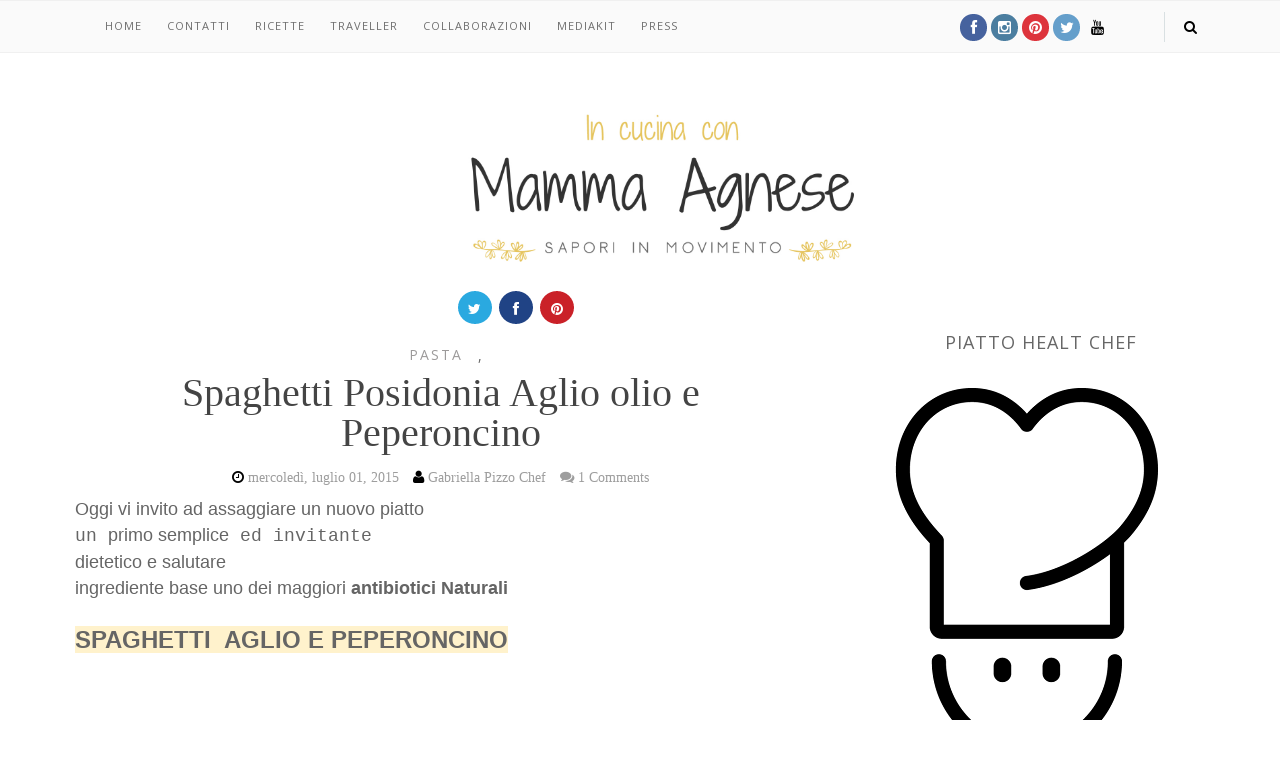

--- FILE ---
content_type: text/javascript; charset=UTF-8
request_url: https://www.incucinaconmammaagnese.com/feeds/posts/default/-/spaghetti%20aglio%20olio%20e%20peperoncino?alt=json-in-script&callback=related_results_labels
body_size: 12526
content:
// API callback
related_results_labels({"version":"1.0","encoding":"UTF-8","feed":{"xmlns":"http://www.w3.org/2005/Atom","xmlns$openSearch":"http://a9.com/-/spec/opensearchrss/1.0/","xmlns$blogger":"http://schemas.google.com/blogger/2008","xmlns$georss":"http://www.georss.org/georss","xmlns$gd":"http://schemas.google.com/g/2005","xmlns$thr":"http://purl.org/syndication/thread/1.0","id":{"$t":"tag:blogger.com,1999:blog-5094900719930202274"},"updated":{"$t":"2025-09-01T13:40:36.130-07:00"},"category":[{"term":"Primi piatti"},{"term":"Piatti Unici"},{"term":"ricette"},{"term":"secondi di carne"},{"term":"Galletto Vallespluga"},{"term":"riso"},{"term":"Antipasti e Aperitivi"},{"term":"dolci"},{"term":"dessert"},{"term":"Traveller"},{"term":"ricette di pesce"},{"term":"Pasta"},{"term":"il buon riso"},{"term":"cottura crafond"},{"term":"ricetta vegetariana"},{"term":"risotto"},{"term":"Amica Natura"},{"term":"carni bianche"},{"term":"gnocchi"},{"term":"pollo"},{"term":"Ricetta vegana"},{"term":"pesce"},{"term":"ricetta facile"},{"term":"olive ficacci"},{"term":"spaghetti"},{"term":"torta salata"},{"term":"#incucinaconmammaagnese"},{"term":"Alcass"},{"term":"Ricetta Veneta"},{"term":"Secondi piatti"},{"term":"asiago cheese"},{"term":"cioccolato"},{"term":"galletto"},{"term":"ricette vegetariane"},{"term":"secondi di pesce"},{"term":"#ficacciolive"},{"term":"piatti vegani"},{"term":"ricetta antispreco"},{"term":"risotti"},{"term":"scuola di cucina"},{"term":"tonno"},{"term":"#ItalianFood"},{"term":"Piatti Vegetariani"},{"term":"Risotti d'autore"},{"term":"Tiramisù"},{"term":"baccalà"},{"term":"ricetta veloce"},{"term":"selecta"},{"term":"torta"},{"term":"uova"},{"term":"zafferano"},{"term":"zucca"},{"term":"#aglio"},{"term":"#agliorosso"},{"term":"#oliveficacci"},{"term":"#pasta"},{"term":"#zucca"},{"term":"AIFB"},{"term":"AsiagoCheese"},{"term":"Bowl vegetariana"},{"term":"Curcuma"},{"term":"Farro"},{"term":"Umbria"},{"term":"anitra"},{"term":"biologico"},{"term":"degustabox"},{"term":"erbe aromatiche"},{"term":"faraona"},{"term":"fettuccine paglia e fieno"},{"term":"formaggio"},{"term":"galletto arrosto"},{"term":"gluten free"},{"term":"lievitati"},{"term":"muffin"},{"term":"orata"},{"term":"orzo"},{"term":"piatto unico"},{"term":"pizza"},{"term":"pollo e patatine"},{"term":"prosciutto veneto dop"},{"term":"ricetta di pesce"},{"term":"ricetta oliocentrica"},{"term":"ricetta pugliese"},{"term":"ricette per le feste"},{"term":"risotto ai funghi"},{"term":"sicilia"},{"term":"veneto"},{"term":"verdure"},{"term":"zucchine"},{"term":"#aziendaagricola"},{"term":"#dimarino"},{"term":"#ficacci"},{"term":"#finocchi"},{"term":"#gallettovallespluga"},{"term":"#oliozito"},{"term":"#olivenere"},{"term":"#orecchiette"},{"term":"#pachino"},{"term":"#penne"},{"term":"#peperoni"},{"term":"#puntosoave"},{"term":"#tonno"},{"term":"#valcoop"},{"term":"#verdure"},{"term":"#verdurealforno"},{"term":"#vitamine"},{"term":"A tavola con Olio Turri"},{"term":"Avanzi di risotto cosa farne"},{"term":"BergaderAlmkase"},{"term":"Bovì"},{"term":"Chianti"},{"term":"Classico Berardenga"},{"term":"Cous cous"},{"term":"Crafond"},{"term":"Felicia gluten free"},{"term":"FinocchionaToscana IGP"},{"term":"Galletto al forno"},{"term":"Galletto in padella"},{"term":"Grigliata all'aperto"},{"term":"HappyBBQ"},{"term":"Insalata"},{"term":"ItalianFood"},{"term":"Linea VZ"},{"term":"Olio Turri"},{"term":"Pecorino toscano"},{"term":"Pellegrino Artusi"},{"term":"Peperone di Carmagnola"},{"term":"Primo Piatto Vegetariano"},{"term":"Riso nero"},{"term":"Riso venere"},{"term":"Torta di mele"},{"term":"Triglia"},{"term":"Tuttimattiperilriso"},{"term":"Umbria che non ti aspetti"},{"term":"Zuppa di cereali"},{"term":"abruzzo"},{"term":"banana"},{"term":"banana bread"},{"term":"bovi carne genuina"},{"term":"bovì carne genuina"},{"term":"branzino"},{"term":"campisi conserve"},{"term":"carciofi"},{"term":"ciambella"},{"term":"cinghiale"},{"term":"colazione"},{"term":"contest"},{"term":"cottura sul fornello"},{"term":"crema chantilly"},{"term":"crema di carote"},{"term":"dogarina"},{"term":"dolce"},{"term":"erbe di campo"},{"term":"farina perteghella"},{"term":"ficacci"},{"term":"ficacci olive"},{"term":"funghi"},{"term":"galletto ripieno"},{"term":"insalata di pasta"},{"term":"laguna punto soave"},{"term":"lardo di colonnata"},{"term":"le primizie di selecta"},{"term":"mela"},{"term":"melanzana"},{"term":"melone"},{"term":"mousse al cioccolato"},{"term":"olio siciliano zito"},{"term":"olio zito"},{"term":"olive"},{"term":"ora pesce"},{"term":"panettone"},{"term":"pani"},{"term":"pasta romeo"},{"term":"pecorino toscano dop"},{"term":"peperoncino"},{"term":"piatti etnici"},{"term":"pistacchio di bronte"},{"term":"pomodoro"},{"term":"prosit"},{"term":"pure stagioni"},{"term":"radicchio"},{"term":"ricetta"},{"term":"ricette vegane"},{"term":"riso al tastasal"},{"term":"riso goio"},{"term":"risogoio1929"},{"term":"risottozucca"},{"term":"santoro"},{"term":"sciroppo d'acero"},{"term":"silene vulgaris"},{"term":"spaghetti al tonno"},{"term":"spaghetti freschi"},{"term":"spirulina"},{"term":"tastasal"},{"term":"tortilla"},{"term":"trifle"},{"term":"vino"},{"term":"zucchina"},{"term":"‪#‎cena‬ ‪#‎ontheroad‬ ‪#‎instapic‬ ‪#‎instaifb‬ ‪#‎unveropiacere‬ #incucinaconmammaagnese"},{"term":"##prosit"},{"term":"#Anguria"},{"term":"#BuonAnno"},{"term":"#CheeseLoversDay"},{"term":"#Cosmofood"},{"term":"#InsalArte"},{"term":"#JoeleAlberobello"},{"term":"#Laltrapizza"},{"term":"#Lasagnette"},{"term":"#MTChallenge56 #biscotti"},{"term":"#OrtoRomi"},{"term":"#Patate #patateitaliane #antonioruggiero #mollicadipane #paneintegrale"},{"term":"#Primopiatto"},{"term":"#Radicchioditreviso"},{"term":"#SprinklerCheeseSnips"},{"term":"#Vicenza"},{"term":"#Vincitori"},{"term":"#acetaiaguerzoni"},{"term":"#alberobello"},{"term":"#amaricanpie; #applepie #tortadimele #pinklady #snips #portaburro #snipssrl; #mele"},{"term":"#arancerosse"},{"term":"#arnaboldifoods"},{"term":"#arrivaaCasa"},{"term":"#asia; #risovenere; #leggero"},{"term":"#aspassoconvallespluga; #vallesplug; #galletto; #gallettovallespluga;  #gustoetradizione;#food; #italianfood; #italia"},{"term":"#barbianco"},{"term":"#bauer"},{"term":"#bauerinsaporitori"},{"term":"#bigolialleolive"},{"term":"#biologico"},{"term":"#biscottiyogurt #biscottisoffici"},{"term":"#bottarga"},{"term":"#bovìcarnegenuina"},{"term":"#bovìcarni"},{"term":"#box"},{"term":"#brandy"},{"term":"#buonevacanze"},{"term":"#buonoesano"},{"term":"#caciotta"},{"term":"#canestratodimucca"},{"term":"#caponata; #bottarga; #famiglia; #carote; #campisi; #conserve"},{"term":"#capricciodicapra"},{"term":"#carbonara"},{"term":"#carnedabrodo"},{"term":"#carnedabrodoconosso"},{"term":"#carnegenuina"},{"term":"#cavallo"},{"term":"#cereali"},{"term":"#chefperlefeste"},{"term":"#ciliegie"},{"term":"#cipollagiarratana #oliosiciliano #profumo #aroma"},{"term":"#citrescheidee"},{"term":"#coltiecotti"},{"term":"#contestguerzoni"},{"term":"#cremaandrea"},{"term":"#cremadizucca"},{"term":"#cremosi"},{"term":"#cucinaitaliana"},{"term":"#dado"},{"term":"#dadolata"},{"term":"#dadovegetale"},{"term":"#degustabox"},{"term":"#degustaboxit"},{"term":"#dietetico #pollo #olive #vinobianco"},{"term":"#dolcettiinvasetto #dolce #vasetto #moretta #karamel #pannamontata #noci #budinoalcioccolato #freddidolciaria"},{"term":"#ferro"},{"term":"#ficacci #pomodoriniciliegino"},{"term":"#filettodicavallo"},{"term":"#fingerlime #cavialedilimone"},{"term":"#finocchiettoselvatico"},{"term":"#finocchigratinati"},{"term":"#fiocco"},{"term":"#fioccodiprosciutto #saliminerali"},{"term":"#fiorentini"},{"term":"#fioridizucca #sedano"},{"term":"#fooddelicius"},{"term":"#formaggio"},{"term":"#formaggioasiago"},{"term":"#formaggiodicapra"},{"term":"#franciacortainbianco #orecchietterustiche"},{"term":"#friarelli"},{"term":"#frittata"},{"term":"#frittata; #asiago; #fioridizucca; #oliozito; #extravergine; #incucinaconmammaagnese"},{"term":"#fusilli"},{"term":"#fusilli #meglioilmeglio #pasta #lenticchie #pesto #italianfood"},{"term":"#fusilliaromatizzatipeperoncino"},{"term":"#galletto"},{"term":"#gallettodellafesta"},{"term":"#gamberoni"},{"term":"#germanoreale"},{"term":"#giovannirana"},{"term":"#grannatura #lodigrana"},{"term":"#granpanino"},{"term":"#happyday"},{"term":"#happyholidays #buonNatale #Natalearriva #dolcetti #tartufinialcocco"},{"term":"#ingredientedibase #buongiorno"},{"term":"#italianstile"},{"term":"#italy"},{"term":"#joelegustoetradizione #salsa"},{"term":"#lamolisana"},{"term":"#lattebusche"},{"term":"#mandorle"},{"term":"#manzo"},{"term":"#maplefarm"},{"term":"#melanzanaperlina"},{"term":"#menta"},{"term":"#miele"},{"term":"#montagnana"},{"term":"#naturale"},{"term":"#oliobiologico"},{"term":"#olioextravergineoliva"},{"term":"#olive"},{"term":"#olivealpeperone"},{"term":"#olivedileccino"},{"term":"#olivefarcitearomatizzate"},{"term":"#oliveficacci;;  #oliveneredigaeta; #pescespada; #peperonirossi; #salsa; #menta; #vinodogarina; #ilmanzoni; #mangiabeviesiifelice; #incucinaconmammaagnese"},{"term":"#oliveitrane"},{"term":"#olivenere;"},{"term":"#olivenereessiccatealforno"},{"term":"#olivenereleccino #pollo"},{"term":"#orecchiette #orecchiettemulticereali #salsapachino"},{"term":"#orecchietteorzo"},{"term":"#origano"},{"term":"#ortodautore"},{"term":"#orzo"},{"term":"#paella"},{"term":"#paellavalenciana"},{"term":"#pancetta"},{"term":"#paninoguerzoni"},{"term":"#paninosvuotafrigo"},{"term":"#pasta #masterchef #rigatoni #piccanti #olivenereleccino #ficacciolive #oliveficacci"},{"term":"#pastaintegrale"},{"term":"#pastalamolisana"},{"term":"#pastazara #pelativisciano"},{"term":"#pastella"},{"term":"#patate"},{"term":"#patatealforno #patate #ricettadelgiono #rosmarinofresco #crudolio #sale"},{"term":"#pecorino"},{"term":"#penneintegrali"},{"term":"#pennerigate"},{"term":"#pennette"},{"term":"#peperoncino"},{"term":"#peperoni #olive #mixolive #incucinaconmammaagnese #mammaagnese #cucina #dimarino #tolle #aglio #agliorosso"},{"term":"#pesce"},{"term":"#pescespada"},{"term":"#pestorapeenoci"},{"term":"#piattipronti"},{"term":"#pizza"},{"term":"#polloinpadella"},{"term":"#pomodorini"},{"term":"#pomodoriniconfit"},{"term":"#pomodorino"},{"term":"#pontetezze"},{"term":"#primizie"},{"term":"#prositromeo"},{"term":"#purestagioni; #confettura; #confetturaextra; #fruttaitaliana;#toscana"},{"term":"#quiche #piselli #formaggiopecorino #uova #soppressa #gustosa #tortasalata"},{"term":"#radicchio"},{"term":"#radicchiotreviso"},{"term":"#ragùdiconiglio; #oliveficacci; #radicchio; #ficacci"},{"term":"#ricetta"},{"term":"#ricettadellefeste"},{"term":"#ricettadipasta"},{"term":"#ricettagolosa"},{"term":"#ricettaitaliana"},{"term":"#ricettaperlefeste"},{"term":"#ricettasicilia"},{"term":"#ricettasiciliana"},{"term":"#ripieni"},{"term":"#riso; #orzo; #avena;#frumento;#segale; #quinoa #primavera"},{"term":"#risottozucca"},{"term":"#sano"},{"term":"#scamoza"},{"term":"#sciroppodacero"},{"term":"#sicilianelpiatto"},{"term":"#sicily"},{"term":"#spinaci"},{"term":"#tablwar"},{"term":"#tacchino #olivenereleccino #oliveficacci #cruditè"},{"term":"#tarallini #alberobello @joele_gustoetradizione  #tradizionali#Italianfood  #italianstile #fooddelicius"},{"term":"#tomasoni"},{"term":"#torricellaPelligna"},{"term":"#tota2016"},{"term":"#tradizionali"},{"term":"#trento"},{"term":"#vallespluga"},{"term":"#yogurt"},{"term":"#zuccacaramellata"},{"term":"#zucchine"},{"term":"100% Antiaderenti"},{"term":": aceto bianco"},{"term":"@degustaboxIT"},{"term":"@joele_gustoetradizione"},{"term":"Acciughe"},{"term":"Afternoon tea"},{"term":"Agretti in padella"},{"term":"Agri e Slow Travel Expo"},{"term":"Agritravel Expo"},{"term":"Alta Marca Trevigiana viaggio tra Natura e Sapori di Vini"},{"term":"Amo"},{"term":"Anitra Veneta"},{"term":"Aperitivi"},{"term":"Asparagi Sugo di Pomodoro al Basilico Orto d'Autore"},{"term":"Bacco Natale"},{"term":"Bambù"},{"term":"BergaderItalia"},{"term":"Bergamo"},{"term":"Biscotti fatti in casa"},{"term":"Bisque"},{"term":"Blue Shropshire"},{"term":"Borghi Medioevali Montagnana"},{"term":"Brodo di carne"},{"term":"Burgherini"},{"term":"Carbonara day"},{"term":"Castelnuovo Berardenga"},{"term":"Ccotolette alla milanese"},{"term":"Ceci Gourmet"},{"term":"Celtic Pie"},{"term":"Cheesecake cotta"},{"term":"Choose your Taste  Sweet or Spicy"},{"term":"Ciliegie"},{"term":"Come Antipasto Frittata di Cipolle"},{"term":"Come riciclare il Pandoro"},{"term":"Come riciclare il panettone"},{"term":"Come si prepara la ricetta originale del Baccalà mantecato alla Veneziana"},{"term":"Contest LATTI DA MANGIARE  Fattoria  IL PALAGIACCIO"},{"term":"Cous cous in salsa di pepeone e peperone scottato"},{"term":"Crema di zucca"},{"term":"Crostata salata"},{"term":"Cucina enogastrommica"},{"term":"Delizie d'olio"},{"term":"DiscoveringTour"},{"term":"DiscoveringTour l'Umbria che non ti Aspetti"},{"term":"Dolce al bicchiere"},{"term":"Dolce senza uova"},{"term":"Extracuoca"},{"term":"Fagiano agli aromi"},{"term":"Farro biologico"},{"term":"Farro e Pecorino Toscano"},{"term":"Fiori eduli"},{"term":"Fiorital Padova"},{"term":"Fondo bianco di carne"},{"term":"Foodart"},{"term":"Formaggio Asiago"},{"term":"Formaggio BellaLodi"},{"term":"Formaggio gourmet"},{"term":"Frittata con carletti"},{"term":"Fusilli al pesto di Noci e Piselli"},{"term":"Gallette di segala ricotta e zucca"},{"term":"Galletto al forno con Pomodorini"},{"term":"Galletto al vino ed uva bianca"},{"term":"Galletto e peperoni"},{"term":"Gallinella di mare"},{"term":"Gambero Rosso"},{"term":"Gattuccio di mare"},{"term":"Gazpacho di peperoni rossi con orzo"},{"term":"Giulianova"},{"term":"Gourmandia"},{"term":"Gran Mugello"},{"term":"Grano Saraceno"},{"term":"Happy Valentine day"},{"term":"Il BuonRiso"},{"term":"Il Principe Azzurro dell'Adriatico"},{"term":"InsalArte"},{"term":"Insalta di Farro e Ribes"},{"term":"Involtino"},{"term":"Istituto tutela Grappa del Trentino"},{"term":"Kale cake"},{"term":"Lasagne di casa"},{"term":"Lattidamangiare5.0"},{"term":"Lo Pan Ner"},{"term":"Mare d'Olio primo premio Extracuoca"},{"term":"Master del canederlo Trentino"},{"term":"Menù Clandestino"},{"term":"Millefogllie di gamberi"},{"term":"Mtc69"},{"term":"MyHAPPYbbq"},{"term":"Olio Italiano"},{"term":"Omelette perfette"},{"term":"Oro"},{"term":"OrtoRomi"},{"term":"Paccheri"},{"term":"Paglia\u0026Fieno Melanzane"},{"term":"Panini d'Italia"},{"term":"Panzerotti Fritti"},{"term":"Pasta Brisee"},{"term":"Pasta Salad"},{"term":"Pasta Verdure"},{"term":"Pasta all'Uovo Paglia \u0026 Fieno Antonelli"},{"term":"Pasta alla Norma"},{"term":"Patner Passata Orto d'Autore"},{"term":"Patner in Cucina Raspadura di Formaggio Bella Lodi"},{"term":"Pizza Cinque Sapori"},{"term":"Plum cake di verdure"},{"term":"Pntole e Padelle Silex Italia"},{"term":"Podio"},{"term":"Polenta Veneta"},{"term":"Polenta concia"},{"term":"Pollo alla griglia"},{"term":"Pomodorini Pachino"},{"term":"Pomodoro. Gabriella Pizzo"},{"term":"Porcini"},{"term":"Primo Piatto Vegetariano di Verdure"},{"term":"Prosciutto Toscano DOP"},{"term":"Prosciutto e melone"},{"term":"Provolone Valpadana DOP"},{"term":"Ricetta Salutare"},{"term":"Ricetta contro lo spreco alimentare"},{"term":"Ricetta di Natale"},{"term":"Ricetta per celiaci"},{"term":"Ricetta vincente"},{"term":"Ricette di riso"},{"term":"Rinascita delle Dolomiti"},{"term":"Riso Rosso con Pomodorini Ciliegino Citres"},{"term":"Riso alla Cantonese"},{"term":"Risotto  ai funghi"},{"term":"Risotto Euganeo"},{"term":"Risotto Oro"},{"term":"Risotto Prataiolo. funghi prataioli"},{"term":"Risotto aglio nero"},{"term":"Risotto ai Carletti  BellaLodi"},{"term":"Risotto al Saturnia rosso e radicchio di Verona"},{"term":"Risotto con i carletti"},{"term":"Risotto con i funghi"},{"term":"Risotto con triglia"},{"term":"Risotto della Bassa con pesce povero"},{"term":"Risotto funghi e mirtilli"},{"term":"Risotto rapa rossa"},{"term":"Ristoranti"},{"term":"Rivista Mag about Food"},{"term":"Salame al Cioccolato e frutta secca"},{"term":"Salone del Turismo Rurale Eco sostenibile"},{"term":"Sapori in Movimento"},{"term":"Sarde beccafico"},{"term":"Se ti piacciono le mie Ricette e non vuoi che facebook le oscuri"},{"term":"Semi di zucca"},{"term":"Siena"},{"term":"Soggiorno Tenuta Vitalonga"},{"term":"Sorbetto"},{"term":"Spaghetti al nero"},{"term":"Spaghetti al pesto rosa"},{"term":"Spaghetti con ragù di Galletto"},{"term":"Spiedini  su Purea di Ceci"},{"term":"Spunceti Padovani"},{"term":"TUTTOFOOD2019"},{"term":"Tagliatelle alle Olive con Arachidi tostate"},{"term":"Tapas"},{"term":"Tartelletta di cioccolato"},{"term":"Taste Yth"},{"term":"Tonnato di manzo con granola di arachidi"},{"term":"Torcetti Aostani"},{"term":"Torta Merendina - Farina UNIQUA Verde"},{"term":"Torta Salata al Profumo Ubaldino"},{"term":"Torta al doppio cioccolato"},{"term":"Torta arcobaleno"},{"term":"Torta di Natale ripiena di dolcetti"},{"term":"Torta salata formaggio e mandorle"},{"term":"Tortino di pasta"},{"term":"Toscana"},{"term":"Totelloni di segala"},{"term":"Tour enogastronomico"},{"term":"Tour esperenziali"},{"term":"Ufactor"},{"term":"Umbriachenontiaspetti"},{"term":"Uova Formaggi"},{"term":"Uova poquè"},{"term":"Utaste"},{"term":"Valrhona"},{"term":"Vellutata di patate"},{"term":"Veloce Appetizer"},{"term":"Veloce Finger Food"},{"term":"Verdure di stagione"},{"term":"Verdure ripiene di formaggio"},{"term":"Viaggio Enogastronomico"},{"term":"Visit Montagnana Tour"},{"term":"Wine bouquet Follador"},{"term":"Zucchine ripiene di Galletto e funghi"},{"term":"Zucchine tonde"},{"term":"alberobello"},{"term":"alcass hamburger"},{"term":"alpi apuane"},{"term":"amaro sibona"},{"term":"amatricina"},{"term":"amore"},{"term":"anitra al forno"},{"term":"anitra al mandarino"},{"term":"anitra allo zafferano"},{"term":"anitra lenta cottura"},{"term":"anno del cibo italiano"},{"term":"antipasto facile"},{"term":"antipasto vegetariano"},{"term":"appetizer"},{"term":"arancia"},{"term":"arancino siciliano"},{"term":"aromi"},{"term":"arrostino oppia panatura"},{"term":"asiagostagionato"},{"term":"asiagostravecchio"},{"term":"asparagi"},{"term":"asparago bianco ed uova"},{"term":"atlnovara"},{"term":"avocado"},{"term":"baccalà in insalata"},{"term":"barchette di pomodoro ripiene"},{"term":"base per pizza pronta"},{"term":"basilico"},{"term":"bassano del grappa"},{"term":"bellalodi"},{"term":"biancolatte"},{"term":"bigoli"},{"term":"bigoli feschi al pesto siciliano"},{"term":"biosapori"},{"term":"biscotti al burro"},{"term":"biscotti allo yogurt"},{"term":"biscotti di Natale"},{"term":"biscotti soffici"},{"term":"bisque di crostacei"},{"term":"bisque di gamberetti"},{"term":"bistecca bovì"},{"term":"blog tour"},{"term":"blog tour Formaggi Tomasoni"},{"term":"blog tour Montagnana Padova"},{"term":"blog tour toscana"},{"term":"blogger con gusto"},{"term":"blogger crafond"},{"term":"bocconcini di galletto impanati alla birra"},{"term":"bollito di carne"},{"term":"borgoluce"},{"term":"borsari"},{"term":"bottarga di tonno campisi"},{"term":"braciole di cinghiale marinate"},{"term":"branzino con gremolata di olive"},{"term":"brasato di cinghiale al latte"},{"term":"brasato di manzo"},{"term":"broccoli"},{"term":"broccolo romano"},{"term":"brodo"},{"term":"brodo bauer"},{"term":"brodo di verdure"},{"term":"brodovegetale"},{"term":"bruscandoli"},{"term":"caciocavallo"},{"term":"caciotta di capra"},{"term":"caffè alla vaniglia"},{"term":"calamari"},{"term":"calamaro"},{"term":"calamaro ripieno con piselli in umido"},{"term":"calcio"},{"term":"canapè al salmone"},{"term":"canestrelli gratinati"},{"term":"capesante"},{"term":"capesante gratinate"},{"term":"cappone di mare"},{"term":"caramello"},{"term":"carciofi barigoule"},{"term":"carletti"},{"term":"carne"},{"term":"carne genuina bovì"},{"term":"carne salada"},{"term":"cartellate"},{"term":"cartellate pugliesi al miele"},{"term":"casatella"},{"term":"cereali"},{"term":"cestino di ricotta con crema di carote"},{"term":"champagne"},{"term":"cheesecake"},{"term":"cheesecake alle fragole"},{"term":"cheeselover"},{"term":"chicken muffins"},{"term":"chiodini"},{"term":"chutney di mele e prugne secche"},{"term":"ciambella farcita"},{"term":"ciambella salata"},{"term":"ciambella salata con salumi e formaggio"},{"term":"ciambella soffice all'arancia"},{"term":"ciambelline salate"},{"term":"cioccolato crudo"},{"term":"clafoutis"},{"term":"colorato"},{"term":"come fare i semi di zucca"},{"term":"come fare il brodo"},{"term":"come fare il brodo di carne"},{"term":"come fare la pasta brisee"},{"term":"come riciclare lo zampone"},{"term":"come si cucina il riso nero venere. primi piatti"},{"term":"come si fa il risotto con le ortiche"},{"term":"commenta con  una faccina"},{"term":"concassè di pomodoro"},{"term":"confetture"},{"term":"confetture vis"},{"term":"coniglio"},{"term":"coniglio alcoolico"},{"term":"contest  Pasqua"},{"term":"contorni"},{"term":"cookingshow"},{"term":"coppa tiramisu"},{"term":"coppette di pasta sfoglia con gelato"},{"term":"cotolette impanate"},{"term":"crafond fa bene"},{"term":"creama di bucce di zucchina burrata e pomodorini confit"},{"term":"crema aceto balsamico"},{"term":"crema di asparago"},{"term":"crema di broccolo"},{"term":"crema di carote allo zafferano"},{"term":"crema di fagiolini"},{"term":"crema di fiore di zucca"},{"term":"crema di piselli al formaggio"},{"term":"cremadi piselli"},{"term":"crescia marchigiana"},{"term":"crespelle salate"},{"term":"croque madame"},{"term":"crostata di amaretti"},{"term":"crostata salata con asparago e formaggio"},{"term":"crostini fiorentini"},{"term":"cruditè al parmigiano"},{"term":"cucina asiatica"},{"term":"cucina di riciclo"},{"term":"cucina orientale"},{"term":"cucina thai"},{"term":"cucinare riciclando"},{"term":"delizie d'autunno"},{"term":"dolce al mascarpone"},{"term":"dolce al tiramisù"},{"term":"dolce antico"},{"term":"dolce con fragole"},{"term":"dolce di Natale"},{"term":"dolce di riciclo"},{"term":"dolcetto freddino lactose"},{"term":"dolci tradizionali"},{"term":"dormìre"},{"term":"erbette cotte"},{"term":"erbette di campo"},{"term":"exporice24"},{"term":"fagiano"},{"term":"fagioli alla veneta"},{"term":"fagiolini"},{"term":"fagottini di galletto"},{"term":"faraona al caffè"},{"term":"faraona all'arancia"},{"term":"farfalle"},{"term":"farina corona"},{"term":"farina di segale"},{"term":"farina il buon riso"},{"term":"farona al forno"},{"term":"ferro"},{"term":"festa della mamma"},{"term":"fettuccine paglia e fieno al ragù di anatra"},{"term":"fiera enogastronomica"},{"term":"finger food di salmone"},{"term":"fiore di riso"},{"term":"fiorentini"},{"term":"fiori di zucca"},{"term":"flagcostablu"},{"term":"formaggio e mortadella"},{"term":"formaggio erborinato blu bagnoli"},{"term":"formaggio inglese"},{"term":"formaggio tomasoni"},{"term":"formaggioasiago"},{"term":"fragole"},{"term":"fragole e cioccolato"},{"term":"fragole ricoperte di cioccolato"},{"term":"frittata con galletto"},{"term":"frutta secca"},{"term":"fusilli"},{"term":"fusilli di grano saraceno"},{"term":"futura uniform"},{"term":"gallette"},{"term":"gallette bio"},{"term":"galletto  con melograno"},{"term":"galletto al forno con erbe aromatiche"},{"term":"galletto al forno con patate"},{"term":"galletto al forno con patate carote e cipolle"},{"term":"galletto al forno con uva nera"},{"term":"galletto al mandarino"},{"term":"galletto all'orientale"},{"term":"galletto alla mozzarella"},{"term":"galletto cocco e noci"},{"term":"galletto con avocado"},{"term":"galletto con le mandorle"},{"term":"galletto con patate"},{"term":"galletto con peperoni"},{"term":"galletto delle feste"},{"term":"galletto impanato"},{"term":"galletto in pastella"},{"term":"galletto in salsa di pomodoro"},{"term":"galletto in sfoglia croccante"},{"term":"galletto in torta"},{"term":"galletto ripieno di castagne e salciccia"},{"term":"galletto ripieno di erbette di campo"},{"term":"gamberetti"},{"term":"gamberoni al brandy"},{"term":"gelato"},{"term":"ginger ale"},{"term":"glassa al cioccolato"},{"term":"gnocchi alla zucca"},{"term":"gnocchi con pesce"},{"term":"gnocchi dolci"},{"term":"gnocchi ripieni al formaggio"},{"term":"gnocchi verdi"},{"term":"gran rollè di riso e verdure"},{"term":"gran tour d'italia"},{"term":"grappa Trentina"},{"term":"grigliata"},{"term":"hamburger"},{"term":"hamburger verdure"},{"term":"i Piatti di Rigoni Stern"},{"term":"idb group"},{"term":"ilbuonriso"},{"term":"impanato"},{"term":"incucinaconiblogger"},{"term":"incucinaconmammaagnese"},{"term":"insalata della salute"},{"term":"insalata detox"},{"term":"insalata di pomodori"},{"term":"insalata di riso"},{"term":"insalata piselli polenta"},{"term":"insalata pugliese"},{"term":"involtini di galletto"},{"term":"italianFood2018"},{"term":"kamut"},{"term":"la tavola italiana"},{"term":"laltra pizza"},{"term":"lardocroccante"},{"term":"lasagna"},{"term":"lasagna all'uovo in salsa di peperone con formaggio di montagna"},{"term":"lasagne al ragù"},{"term":"lasagnette ai peperoni"},{"term":"lasagnette al pesto di noci e cipolle"},{"term":"lasagnette con le sarde"},{"term":"lasagnette senza glutine"},{"term":"lasagnette tastasale ed olive"},{"term":"lasagnette verdi ed acciughe"},{"term":"lattebusche"},{"term":"laura tonnarella"},{"term":"le ricette della mamma"},{"term":"legumi"},{"term":"lenticchie nere"},{"term":"lezioni di cucina"},{"term":"lime"},{"term":"lineavz"},{"term":"linguine  con le sarde"},{"term":"linguine al rosmarino"},{"term":"linguine funghi e curcuma"},{"term":"macedonia"},{"term":"macedonia di verdura con olive"},{"term":"madeinitaly italianchef"},{"term":"mamma emma"},{"term":"mandarino"},{"term":"mandorlato di cremona"},{"term":"mangia italiano"},{"term":"mangiamo Italiano"},{"term":"mangiare"},{"term":"mantecato all'olio"},{"term":"marmellata di fichi"},{"term":"marmellate"},{"term":"massa carrara"},{"term":"masterchef"},{"term":"me li cucco"},{"term":"mela pink lady"},{"term":"melagrana"},{"term":"melanzane"},{"term":"mele pink lady"},{"term":"melograno"},{"term":"mentafresca"},{"term":"menù degustaione formaggi palagiaccio"},{"term":"menù di cinghiale"},{"term":"minestra di verdure"},{"term":"minestrone"},{"term":"molluschi"},{"term":"mortadella"},{"term":"mostarda di mela"},{"term":"mozzarella"},{"term":"mozzarella di bufala"},{"term":"mtc 61"},{"term":"muffin all'arancia"},{"term":"muffin con marmellata di albicocche"},{"term":"muffin con nergi e fiocchi d'vena"},{"term":"muffin con pomodorino pachino IGP"},{"term":"muffin di galletto"},{"term":"muffin salati"},{"term":"muzzi"},{"term":"natale"},{"term":"nergi"},{"term":"nidi di riso"},{"term":"nidi di spaghetti"},{"term":"nido di risotto asparago e caciotta di capra"},{"term":"noberasco"},{"term":"noci"},{"term":"nontoccatemiilformaggio"},{"term":"noodle"},{"term":"noodles"},{"term":"o un like"},{"term":"oive ficacci"},{"term":"olio Cornieto"},{"term":"olio evo"},{"term":"olio nuovo"},{"term":"olio siciliano"},{"term":"olive kalamon"},{"term":"oliven kalamon"},{"term":"opera d'abruzzo"},{"term":"orata all'arancia"},{"term":"orate di mare al forno"},{"term":"orecchette dolci salate"},{"term":"orecchiette"},{"term":"ossobuco bovì lenta cottura"},{"term":"ossobuco di vitello"},{"term":"palagiaccio"},{"term":"pan moro e renga"},{"term":"pancakes"},{"term":"pancetta ed aglio"},{"term":"pandolce"},{"term":"pandolce arancia e cioccolato"},{"term":"pandoromisù"},{"term":"pane"},{"term":"pane alle noci"},{"term":"pane fatto in casa"},{"term":"panificati"},{"term":"panna"},{"term":"papata"},{"term":"parmigiana di riso"},{"term":"parmigiano"},{"term":"pasqua"},{"term":"pasta al tonno"},{"term":"pasta con agretti"},{"term":"pasta con ragù di tonno"},{"term":"pasta di acciughe"},{"term":"pasta melanzane ed olive"},{"term":"pasta pasticciata"},{"term":"pasticcio di lasagne"},{"term":"pasticcio di verdure"},{"term":"pasticciotto di riso"},{"term":"patata"},{"term":"patate"},{"term":"patate al forno"},{"term":"patate dorate"},{"term":"patate fritte"},{"term":"penne al formaggio"},{"term":"penne integrali"},{"term":"pennoni ripieni con verdura e ricotta"},{"term":"peperoni"},{"term":"peperoni ripieni di pasta al forno"},{"term":"pepite all'arancia"},{"term":"pere"},{"term":"personal chef"},{"term":"perteghella"},{"term":"pesce spada"},{"term":"pesce spada al forno"},{"term":"pesteda valtellinese vis"},{"term":"pesto di pistacchio"},{"term":"pesto siciliano"},{"term":"piadina"},{"term":"piadina di farro"},{"term":"piadina farcita"},{"term":"piadina gourmet"},{"term":"piadina senza colesterolo"},{"term":"piatti di pesce"},{"term":"piatto pronto"},{"term":"piccante"},{"term":"pida e pidaza"},{"term":"pistacchio"},{"term":"pizza due farine"},{"term":"pizza farcita"},{"term":"pizza lenta lievitazione"},{"term":"plum cake cocco e limone"},{"term":"plum cake dolce"},{"term":"plum cake salato"},{"term":"plumcake con friggitelli pomodorini e formaggio"},{"term":"plumcake integrale"},{"term":"plumcake rosso pomodoro"},{"term":"polenta taragna"},{"term":"pollo alla birra"},{"term":"polpetta gourmet"},{"term":"polpette"},{"term":"polpette al forno"},{"term":"pomodorini"},{"term":"pomodorini ciliegino secchi"},{"term":"pomodorini ed olive"},{"term":"popcorn caramellato"},{"term":"porro e granella di pistacchio"},{"term":"portafortuna"},{"term":"posidonia"},{"term":"pot pie spaghetti"},{"term":"potassio"},{"term":"prime olive frantoi Redoro"},{"term":"profumo d'autunno"},{"term":"profuno di aromi"},{"term":"pronta in un attimo"},{"term":"prosecco"},{"term":"provolone"},{"term":"psta fatta in casa"},{"term":"purè di mais al formaggio asiago"},{"term":"quaglie doppia cottura"},{"term":"quenelle di chiodini e formaggio"},{"term":"quiche con galletto"},{"term":"quiche di zucchine"},{"term":"radicchio mantovano"},{"term":"ragù"},{"term":"ragù di anatra"},{"term":"ramen con carne di manzo e verdure"},{"term":"rapa rossa"},{"term":"renga"},{"term":"ribes rosso"},{"term":"ricetta alternativa"},{"term":"ricetta antica"},{"term":"ricetta creativa"},{"term":"ricetta detox"},{"term":"ricetta finalista concorso Foodart 2021"},{"term":"ricetta leggera"},{"term":"ricetta nutraceutica"},{"term":"ricetta per diabetici"},{"term":"ricetta sana"},{"term":"ricetta spagnola"},{"term":"ricetta tipica Aostana"},{"term":"ricetta tipica Veneta"},{"term":"ricetta tradizionale veneta"},{"term":"ricettaitaliana"},{"term":"ricettario per le Feste"},{"term":"ricette Italiane"},{"term":"ricette di scuola"},{"term":"ricette gourmet"},{"term":"ricette per diabetici"},{"term":"ricette tipiche Venete"},{"term":"ricette venete"},{"term":"ricordi di baccalà"},{"term":"ricotta di pecora"},{"term":"ricotta e zucca"},{"term":"riso ai funghi"},{"term":"riso cavolfiore castagne e mandorlato"},{"term":"riso coe ortighe"},{"term":"riso con bucce di pisello"},{"term":"riso croccante"},{"term":"riso di baraggia"},{"term":"riso di barragia"},{"term":"riso rosso integrale"},{"term":"riso vialone nano"},{"term":"risotto al salto"},{"term":"risotto alla zucca"},{"term":"risotto asparagi e fiori di zucca"},{"term":"risotto coi gamberi di Pellegrino Artusi"},{"term":"risotto coi scrissoi"},{"term":"risotto con cavolfiore e zafferano"},{"term":"risotto con chiodini"},{"term":"risotto con chiodini  mousse di zucca e pistacchio di Bronte"},{"term":"risotto con fiori di zucca"},{"term":"risotto con gamberi e canestrelli"},{"term":"risotto con i funghi e crema di zucca"},{"term":"risotto con le ortiche"},{"term":"risotto con le quaglie"},{"term":"risotto con mazzancolle e rana pescatrice"},{"term":"risotto con scrissoi"},{"term":"risotto di pesce"},{"term":"risotto prime olive"},{"term":"risotto veneto"},{"term":"risotto zucca e gorgonzola"},{"term":"risotto zucchine ceci e pecorino toscano"},{"term":"risotto zucchine e zafferano"},{"term":"rolls di formaggi e verdure"},{"term":"rotolini di galletto"},{"term":"salad summer"},{"term":"salade argenteuil"},{"term":"salame al cioccolato"},{"term":"salamelle"},{"term":"salato"},{"term":"salmerino"},{"term":"salmone"},{"term":"salmone piccante"},{"term":"salsa di melanzane"},{"term":"salsa di peperone"},{"term":"salsa di peperoni"},{"term":"salsa gongorzola ed olio evo"},{"term":"sardina"},{"term":"sartù"},{"term":"sartù di riso"},{"term":"schizzotto"},{"term":"sciopet"},{"term":"scopriilsaporedelmare"},{"term":"scopriisaporidelmare"},{"term":"scrissoi"},{"term":"scrizoi"},{"term":"secondo di pesce"},{"term":"selene"},{"term":"semi di chia"},{"term":"semi di zucca fatti in casa"},{"term":"semi oleosi"},{"term":"senza burro"},{"term":"senza lattosio"},{"term":"settembre"},{"term":"sfoglia fatta in casa"},{"term":"sformato di tortellini"},{"term":"silene"},{"term":"slow food treviso"},{"term":"snips cheesesavers"},{"term":"soffice"},{"term":"sogliola affumicata"},{"term":"sogliola al forno"},{"term":"sorbetto di fragole"},{"term":"spaghetti aglio olio e peperoncino"},{"term":"spaghetti al forno"},{"term":"spaghetti al ragù di carne"},{"term":"spaghetti all'amatrice"},{"term":"spaghetti alla carbonara"},{"term":"spaghetti alla norma"},{"term":"spaghetti con acciughe"},{"term":"spaghetti con bottarga"},{"term":"spaghetti con friggitelli e bottarga di tonno"},{"term":"spaghetti con olive alla siciliana"},{"term":"spaghetti con pere e noci"},{"term":"spaghetti con polpette"},{"term":"spaghetti con zucca e speck"},{"term":"spaghetti di base"},{"term":"spaghetti di konjac"},{"term":"spaghetti fatti in casa"},{"term":"spaghetti prosiutto e pomodoro"},{"term":"spaghetti spezzettati verdure ed olive nere"},{"term":"spaghetti tonno finocchio e pomodorini pachino"},{"term":"spaghettoni con pesto di pesce spada"},{"term":"speghetti al pomodoro"},{"term":"spezzatino di mano in bianco"},{"term":"spezzatino di manzo"},{"term":"spunceti"},{"term":"stella di cioccolato"},{"term":"straccetti di galletto al pomodoro"},{"term":"strada del vino colli euganei"},{"term":"super food"},{"term":"supplitiamo"},{"term":"supplì"},{"term":"tagliatelle"},{"term":"tagliatelle con asparago"},{"term":"tartufo nero"},{"term":"tasche ripiene"},{"term":"taste the villa"},{"term":"tempura"},{"term":"tempura di galletto"},{"term":"terrina di tortellini"},{"term":"the inglese"},{"term":"ti aspetto nella mia social page!!"},{"term":"tigelle"},{"term":"timballo di riso"},{"term":"tiramisù di morale"},{"term":"tiramisù in barattolo"},{"term":"tonno fresco"},{"term":"torta al cioccolato"},{"term":"torta al cioccolato bianco e lamponi"},{"term":"torta alle zucchine e formaggio"},{"term":"torta con frutta secca ricoperta al cioccolato"},{"term":"torta della nonna"},{"term":"torta di formaggio con fragole"},{"term":"torta di melagrana"},{"term":"torta di mele biologica"},{"term":"torta di zucchine con soffio di capra"},{"term":"torta fatta in casa"},{"term":"torta ricotta e cioccolato"},{"term":"torta salata con patate e stracchino"},{"term":"torta salata di zucchine"},{"term":"torta salata prosciutto ed emmental"},{"term":"torta salata ripiena"},{"term":"torta senza lievito"},{"term":"tortasalata"},{"term":"torte salate"},{"term":"tortel di patate e finferli"},{"term":"tortellini in torta"},{"term":"tortilla creativa"},{"term":"tortilla de patatas"},{"term":"tortine"},{"term":"tortini alla pesca tabacchiera"},{"term":"tortino salato"},{"term":"un futuro per amatrice"},{"term":"uovo doppia cottura"},{"term":"uva"},{"term":"valdobbiadene"},{"term":"vallè \u0026burro"},{"term":"vedere"},{"term":"vegan"},{"term":"vellutata di carote"},{"term":"vellutata di zucca"},{"term":"ventresca di tonno"},{"term":"verdura"},{"term":"verdura ripiena"},{"term":"verdure al cioccolato"},{"term":"verza"},{"term":"viaggi"},{"term":"viaggio"},{"term":"villa angaran san giuseppe"},{"term":"vitamine"},{"term":"zafferano tesoro d'oriente"},{"term":"zenzero"},{"term":"zucca e formaggio"},{"term":"zuppa fredda di peperone giallo"},{"term":"‪#‎ricettaperlefeste‬ ‪#‎fagianoarrosto‬ ‪#‎arrosto‬ ‪#‎alforno‬ ‪#‎erbearomatiche‬ ‪#‎aromiesapori‬"}],"title":{"type":"text","$t":"In Cucina con Mamma Agnese"},"subtitle":{"type":"html","$t":""},"link":[{"rel":"http://schemas.google.com/g/2005#feed","type":"application/atom+xml","href":"https:\/\/www.incucinaconmammaagnese.com\/feeds\/posts\/default"},{"rel":"self","type":"application/atom+xml","href":"https:\/\/www.blogger.com\/feeds\/5094900719930202274\/posts\/default\/-\/spaghetti+aglio+olio+e+peperoncino?alt=json-in-script"},{"rel":"alternate","type":"text/html","href":"https:\/\/www.incucinaconmammaagnese.com\/search\/label\/spaghetti%20aglio%20olio%20e%20peperoncino"},{"rel":"hub","href":"http://pubsubhubbub.appspot.com/"}],"author":[{"name":{"$t":"Gabriella Pizzo Chef"},"uri":{"$t":"http:\/\/www.blogger.com\/profile\/06135697066514309802"},"email":{"$t":"noreply@blogger.com"},"gd$image":{"rel":"http://schemas.google.com/g/2005#thumbnail","width":"26","height":"32","src":"\/\/blogger.googleusercontent.com\/img\/b\/R29vZ2xl\/AVvXsEjt7uioM4YoMCvxYOEumPLvDLmbZbWTuZEXN2YeI1utoPm3ypUZzF1Smy1-kjE5vgvaQX90yJfIgP-77HSj_k9i3fbmFk62O-XWX_BXhTpwcLpHA_0dkhDywmnwRk38TA\/s220\/CASTING+PINK+CHEF.jpg"}}],"generator":{"version":"7.00","uri":"http://www.blogger.com","$t":"Blogger"},"openSearch$totalResults":{"$t":"1"},"openSearch$startIndex":{"$t":"1"},"openSearch$itemsPerPage":{"$t":"25"},"entry":[{"id":{"$t":"tag:blogger.com,1999:blog-5094900719930202274.post-1219560155370138687"},"published":{"$t":"2015-07-01T13:36:00.000-07:00"},"updated":{"$t":"2018-10-08T09:35:49.324-07:00"},"category":[{"scheme":"http://www.blogger.com/atom/ns#","term":"Pasta"},{"scheme":"http://www.blogger.com/atom/ns#","term":"posidonia"},{"scheme":"http://www.blogger.com/atom/ns#","term":"Primi piatti"},{"scheme":"http://www.blogger.com/atom/ns#","term":"spaghetti aglio olio e peperoncino"}],"title":{"type":"text","$t":"Spaghetti Posidonia  Aglio  olio e Peperoncino"},"content":{"type":"html","$t":"\u003Cspan style=\"font-family: Verdana, sans-serif;\"\u003EOggi vi invito ad assaggiare un nuovo piatto\u003C\/span\u003E\u003Cbr \/\u003E\n\u003Cspan style=\"font-family: Verdana, sans-serif;\"\u003E\u003Cspan style=\"font-family: \u0026quot;courier new\u0026quot; , \u0026quot;courier\u0026quot; , monospace;\"\u003Eun \u003C\/span\u003E\u003Cspan style=\"font-family: \u0026quot;trebuchet ms\u0026quot; , sans-serif;\"\u003Eprimo semplice\u003C\/span\u003E\u003Cspan style=\"font-family: \u0026quot;courier new\u0026quot; , \u0026quot;courier\u0026quot; , monospace;\"\u003E ed invitante\u003C\/span\u003E\u003C\/span\u003E\u003Cbr \/\u003E\n\u003Cspan style=\"font-family: Verdana, sans-serif;\"\u003Edietetico e salutare\u003C\/span\u003E\u003Cbr \/\u003E\n\u003Cspan style=\"font-family: Verdana, sans-serif;\"\u003Eingrediente base uno dei maggiori\u0026nbsp;\u003Cb\u003Eantibiotici Naturali\u003C\/b\u003E\u003C\/span\u003E\u003Cbr \/\u003E\n\u003Cspan style=\"font-family: \u0026quot;verdana\u0026quot; , sans-serif;\"\u003E\u003Cbr \/\u003E\u003C\/span\u003E\n\u003Cb\u003E\u003Cspan style=\"background-color: #fff2cc; font-family: \u0026quot;verdana\u0026quot; , sans-serif; font-size: x-large;\"\u003ESPAGHETTI \u0026nbsp;AGLIO E PEPERONCINO\u003C\/span\u003E\u003C\/b\u003E\u003Cbr \/\u003E\n\u003Cb\u003E\u003Cspan style=\"background-color: #fff2cc; font-size: large;\"\u003E\u003Cbr \/\u003E\u003C\/span\u003E\u003C\/b\u003E\n\u003Cbr \/\u003E\n\u003Cdiv class=\"separator\" style=\"clear: both; text-align: center;\"\u003E\n\u003C\/div\u003E\n\u003Cdiv class=\"separator\" style=\"clear: both; text-align: center;\"\u003E\n\u003Ca href=\"https:\/\/blogger.googleusercontent.com\/img\/b\/R29vZ2xl\/AVvXsEi9FIhrM2Up3FrcW0eGLWqxPBOw2owmbsIMAlu2D1C80sMcvgJVcxJLGIm-SZhkQxDzpbHjGcXAWaCc-CS0R9aAL5052J68pvLcMYnY4KUrLMczmNAoyJdhVNElpEzJQo9ZAv5nf1l6NNqo\/s1600\/SPAGHETTI+POSIDONIA+-+PADELLA.jpg\" imageanchor=\"1\" style=\"margin-left: 1em; margin-right: 1em;\"\u003E\u003Cimg border=\"0\" src=\"https:\/\/blogger.googleusercontent.com\/img\/b\/R29vZ2xl\/AVvXsEi9FIhrM2Up3FrcW0eGLWqxPBOw2owmbsIMAlu2D1C80sMcvgJVcxJLGIm-SZhkQxDzpbHjGcXAWaCc-CS0R9aAL5052J68pvLcMYnY4KUrLMczmNAoyJdhVNElpEzJQo9ZAv5nf1l6NNqo\/s1600\/SPAGHETTI+POSIDONIA+-+PADELLA.jpg\" \/\u003E\u003C\/a\u003E\u003C\/div\u003E\n\u003Cspan style=\"font-family: \u0026quot;verdana\u0026quot; , sans-serif;\"\u003E\u003Cb style=\"background-color: #fff9ee; color: #222222; font-size: 17.6px; line-height: 24.64px;\"\u003E\u003Cspan style=\"background-color: #fff2cc;\"\u003E\u003Cbr \/\u003E\u003C\/span\u003E\u003C\/b\u003E\n\u003Cb style=\"color: #222222; line-height: 24.64px;\"\u003E\u003Cspan style=\"background-color: #ffe599; font-size: large;\"\u003EINGREDIENTI\u003C\/span\u003E\u003C\/b\u003E\u003C\/span\u003E\u003Cbr \/\u003E\n\u003Cspan style=\"font-family: \u0026quot;verdana\u0026quot; , sans-serif;\"\u003EPer 4 persone\u003C\/span\u003E\u003Cbr \/\u003E\n\u003Cspan style=\"font-family: \u0026quot;verdana\u0026quot; , sans-serif;\"\u003E320 g \u0026nbsp;di Spaghetti\u003C\/span\u003E\u003Cbr \/\u003E\n\u003Cspan style=\"font-family: \u0026quot;verdana\u0026quot; , sans-serif;\"\u003E3 Spicchi di Aglio Fresco\u003C\/span\u003E\u003Cbr \/\u003E\n\u003Cspan style=\"font-family: \u0026quot;verdana\u0026quot; , sans-serif;\"\u003E1 Peperone piccante rosso\u003C\/span\u003E\u003Cbr \/\u003E\n\u003Cspan style=\"font-family: \u0026quot;verdana\u0026quot; , sans-serif;\"\u003E4 cucchiai di Olio di Oliva biologico\u003C\/span\u003E\u003Cbr \/\u003E\n\u003Cspan style=\"font-family: \u0026quot;verdana\u0026quot; , sans-serif;\"\u003E1 Padella Antiaderente\u0026nbsp;\u003C\/span\u003E\u003Cbr \/\u003E\n\u003Cbr \/\u003E\n\u003Cdiv class=\"separator\" style=\"clear: both; text-align: center;\"\u003E\n\u003Ca href=\"https:\/\/blogger.googleusercontent.com\/img\/b\/R29vZ2xl\/AVvXsEjqZrJYqRrOAky6b4ZxlbgJWjFdMnzU5sQBe5M85QyAHv8S_mFd5556oZrZkt2-zluDHs-c-AhyphenhyphenTZnhXMZ-SqFVFCw0xezwot5nSZ70O2rdxZGC6wHMW880utGcwyF905meqrGrZEyrct_J\/s1600\/INGREDIENTI+AGLIO+E+PEPERONCINO+1.jpg\" imageanchor=\"1\" style=\"margin-left: 1em; margin-right: 1em;\"\u003E\u003Cimg border=\"0\" src=\"https:\/\/blogger.googleusercontent.com\/img\/b\/R29vZ2xl\/AVvXsEjqZrJYqRrOAky6b4ZxlbgJWjFdMnzU5sQBe5M85QyAHv8S_mFd5556oZrZkt2-zluDHs-c-AhyphenhyphenTZnhXMZ-SqFVFCw0xezwot5nSZ70O2rdxZGC6wHMW880utGcwyF905meqrGrZEyrct_J\/s1600\/INGREDIENTI+AGLIO+E+PEPERONCINO+1.jpg\" \/\u003E\u003C\/a\u003E\u003C\/div\u003E\n\u003Cspan style=\"font-family: \u0026quot;verdana\u0026quot; , sans-serif;\"\u003E\u003Cb style=\"background-color: #fff9ee; color: #222222; font-size: 17.6px; line-height: 24.64px;\"\u003E\u003Cspan style=\"background-color: #fff2cc;\"\u003E\u003Cbr \/\u003E\u003C\/span\u003E\u003C\/b\u003E\n\u003Cb style=\"color: #222222; line-height: 24.64px;\"\u003E\u003Cspan style=\"background-color: #ffe599; font-size: large;\"\u003EPREPARAZIONE\u003C\/span\u003E\u003C\/b\u003E\u003C\/span\u003E\u003Cbr \/\u003E\n\u003Cspan style=\"font-family: \u0026quot;verdana\u0026quot; , sans-serif;\"\u003E\u003Cbr \/\u003E\u003C\/span\u003E\n\u003Cspan style=\"font-family: \u0026quot;verdana\u0026quot; , sans-serif;\"\u003EPer prima cosa tagliare a \u003Cb\u003Epiccoli pezzi \u003Cspan style=\"font-size: large;\"\u003El'aglio\u003C\/span\u003E\u003C\/b\u003E\u003C\/span\u003E\u003Cbr \/\u003E\n\u003Cspan style=\"font-family: \u0026quot;verdana\u0026quot; , sans-serif;\"\u003Eversare \u003Cb\u003E\u003Cspan style=\"font-size: large;\"\u003El'olio\u003C\/span\u003E nella \u003Cspan style=\"font-size: large;\"\u003EPadella antiaderente\u003C\/span\u003E\u003C\/b\u003E, \u0026nbsp;versare l'aglio, lasciare a fiamma bassa, per circa 4 minuti,\u003C\/span\u003E\u003Cbr \/\u003E\n\u003Cspan style=\"font-family: \u0026quot;verdana\u0026quot; , sans-serif;\"\u003Enel frattempo affettare il \u003Cb\u003E\u003Cspan style=\"font-size: large;\"\u003Epeperoncino fresco\u003C\/span\u003E \u003C\/b\u003Ea rondelle sottili ed inserirlo in Padella, lasciare sempre a fuoco basso, il tutto per altri 8\/10 minuti\u003C\/span\u003E\u003Cbr \/\u003E\n\u003Cspan style=\"font-family: \u0026quot;courier new\u0026quot; , \u0026quot;courier\u0026quot; , monospace;\"\u003E\u003Cbr \/\u003E\u003C\/span\u003E\n\u003Cbr \/\u003E\n\u003Cdiv class=\"separator\" style=\"clear: both; text-align: center;\"\u003E\n\u003Cspan style=\"font-family: \u0026quot;courier new\u0026quot; , \u0026quot;courier\u0026quot; , monospace;\"\u003E\u003Ca href=\"https:\/\/blogger.googleusercontent.com\/img\/b\/R29vZ2xl\/AVvXsEiA0z4VhasgN1xl7a3xvU3Oh8NOn8rPVdfNoxCMkUqR-T-FS4HeDZjKstVWF8l0d-pANBHW7avgyHvLvJUUBTLPjVAxdKGIOKlwRsuIcCGVDF_DPT6NMp2hJ4dsjjpKtNfWkwklgLSMiC20\/s1600\/posidonia+aglio+e+peperoncino.jpg\" imageanchor=\"1\" style=\"margin-left: 1em; margin-right: 1em;\"\u003E\u003Cimg border=\"0\" src=\"https:\/\/blogger.googleusercontent.com\/img\/b\/R29vZ2xl\/AVvXsEiA0z4VhasgN1xl7a3xvU3Oh8NOn8rPVdfNoxCMkUqR-T-FS4HeDZjKstVWF8l0d-pANBHW7avgyHvLvJUUBTLPjVAxdKGIOKlwRsuIcCGVDF_DPT6NMp2hJ4dsjjpKtNfWkwklgLSMiC20\/s1600\/posidonia+aglio+e+peperoncino.jpg\" \/\u003E\u003C\/a\u003E\u003C\/span\u003E\u003C\/div\u003E\n\u003Cbr \/\u003E\n\u003Cbr \/\u003E\n\u003Cbr \/\u003E\n\u003Cspan style=\"color: #222222; font-family: \u0026quot;helvetica neue\u0026quot; , \u0026quot;arial\u0026quot; , \u0026quot;helvetica\u0026quot; , sans-serif;\"\u003E\u003Cspan style=\"background-color: white; font-family: \u0026quot;verdana\u0026quot; , sans-serif; line-height: 24.64px;\"\u003E\u003Cspan style=\"font-size: 17.6px;\"\u003ECuocere gli \u003C\/span\u003E\u003Cb\u003E\u003Cspan style=\"font-size: large;\"\u003Espaghetti\u003C\/span\u003E\u003C\/b\u003E\u003Cspan style=\"font-size: 17.6px;\"\u003E in abbondante acqua salata,\u003C\/span\u003E\u003C\/span\u003E\u003C\/span\u003E\u003Cbr \/\u003E\n\u003Cspan style=\"color: #222222; font-family: \u0026quot;helvetica neue\u0026quot; , \u0026quot;arial\u0026quot; , \u0026quot;helvetica\u0026quot; , sans-serif;\"\u003E\u003Cspan style=\"background-color: white; line-height: 24.6400012969971px;\"\u003E\u003Cspan style=\"font-family: \u0026quot;verdana\u0026quot; , sans-serif; font-size: 17.6000003814697px;\"\u003Escolare e spadellare.\u003C\/span\u003E\u003C\/span\u003E\u003C\/span\u003E\u003Cbr \/\u003E\n\u003Cspan style=\"color: #222222; font-family: \u0026quot;helvetica neue\u0026quot; , \u0026quot;arial\u0026quot; , \u0026quot;helvetica\u0026quot; , sans-serif;\"\u003E\u003Cspan style=\"background-color: white; font-family: \u0026quot;verdana\u0026quot; , sans-serif; line-height: 24.6400012969971px;\"\u003E\u003Cb\u003E\u003Cspan style=\"font-size: large;\"\u003ESpadellare\u0026nbsp;\u003C\/span\u003E\u003C\/b\u003E\u003Cspan style=\"font-size: 17.6000003814697px;\"\u003E\u0026nbsp;è un vero \u003C\/span\u003E\u003Ci style=\"font-size: 17.6000003814697px; font-weight: bold;\"\u003Epiacere \u003C\/i\u003E\u003Cspan style=\"font-size: 17.6000003814697px;\"\u003Econ la mia nuova\u003C\/span\u003E\u003C\/span\u003E\u003C\/span\u003E\u003Cbr \/\u003E\n\u003Cspan style=\"color: #222222; font-family: \u0026quot;helvetica neue\u0026quot; , \u0026quot;arial\u0026quot; , \u0026quot;helvetica\u0026quot; , sans-serif;\"\u003E\u003Cspan style=\"background-color: white; line-height: 24.6400012969971px;\"\u003E\u003Cb\u003E\u003Cspan style=\"font-family: \u0026quot;verdana\u0026quot; , sans-serif; font-size: large;\"\u003EPadella Antiaderente Posidonia.\u003C\/span\u003E\u003C\/b\u003E\u003C\/span\u003E\u003C\/span\u003E\u003Cbr \/\u003E\n\u003Cspan style=\"color: #222222; font-family: \u0026quot;helvetica neue\u0026quot; , \u0026quot;arial\u0026quot; , \u0026quot;helvetica\u0026quot; , sans-serif;\"\u003E\u003Cspan style=\"background-color: white; font-family: \u0026quot;verdana\u0026quot; , sans-serif; line-height: 24.64px;\"\u003EPer finire una bella grattugiata di peperoncino piccante secco, volendo anche una bella spolverata di Parmigiano.\u003C\/span\u003E\u003C\/span\u003E\u003Cbr \/\u003E\n\u003Cspan style=\"color: #222222; font-family: \u0026quot;helvetica neue\u0026quot; , \u0026quot;arial\u0026quot; , \u0026quot;helvetica\u0026quot; , sans-serif;\"\u003E\u003Cspan style=\"background-color: white; line-height: 24.6400012969971px;\"\u003E\u003Cb\u003E\u003Cspan style=\"font-size: large;\"\u003E\u003Cbr \/\u003E\u003C\/span\u003E\u003C\/b\u003E\u003C\/span\u003E\u003C\/span\u003E\n\u003Cbr \/\u003E\n\u003Cdiv class=\"separator\" style=\"clear: both; text-align: center;\"\u003E\n\u003Ca href=\"https:\/\/blogger.googleusercontent.com\/img\/b\/R29vZ2xl\/AVvXsEhOB2G5t_JR1cRaTVDqp9dF9nLKd4_41m20zjZTaWUHtNQP4LkYENHzkLhnHolcK8YGinKsUbOIuOY6XQT7tEWLhhNLACQ5vFBED3_2xZiQz5UQ1903BIZ7htXKYn8ACA9YU3LYac0-nhQP\/s1600\/SPAGHETTI+POSIDONIA+ORRIZZONTALE.jpg\" imageanchor=\"1\" style=\"margin-left: 1em; margin-right: 1em;\"\u003E\u003Cimg border=\"0\" src=\"https:\/\/blogger.googleusercontent.com\/img\/b\/R29vZ2xl\/AVvXsEhOB2G5t_JR1cRaTVDqp9dF9nLKd4_41m20zjZTaWUHtNQP4LkYENHzkLhnHolcK8YGinKsUbOIuOY6XQT7tEWLhhNLACQ5vFBED3_2xZiQz5UQ1903BIZ7htXKYn8ACA9YU3LYac0-nhQP\/s1600\/SPAGHETTI+POSIDONIA+ORRIZZONTALE.jpg\" \/\u003E\u003C\/a\u003E\u003C\/div\u003E\n\u003Cspan style=\"color: #222222; font-family: \u0026quot;helvetica neue\u0026quot; , \u0026quot;arial\u0026quot; , \u0026quot;helvetica\u0026quot; , sans-serif;\"\u003E\u003Cspan style=\"background-color: white; line-height: 24.6400012969971px;\"\u003E\u003Cb\u003E\u003Cspan style=\"font-size: large;\"\u003E\u003Cbr \/\u003E\u003C\/span\u003E\u003C\/b\u003E\u003C\/span\u003E\u003C\/span\u003E\n\u003Cspan style=\"font-family: \u0026quot;courier new\u0026quot; , \u0026quot;courier\u0026quot; , monospace;\"\u003E\u003Cb\u003E\u003Cbr \/\u003E\u003C\/b\u003E\u003C\/span\u003E\u003Cbr \/\u003E\n\u003Cb style=\"background-color: #fff9ee; color: #222222; font-family: Syncopate; font-size: 17.6000003814697px; line-height: 24.6400012969971px;\"\u003E\u003Cspan style=\"background-color: #fff2cc; font-family: \u0026quot;helvetica neue\u0026quot; , \u0026quot;arial\u0026quot; , \u0026quot;helvetica\u0026quot; , sans-serif;\"\u003E\u003Cbr \/\u003E\u003C\/span\u003E\u003C\/b\u003E"},"link":[{"rel":"replies","type":"application/atom+xml","href":"https:\/\/www.incucinaconmammaagnese.com\/feeds\/1219560155370138687\/comments\/default","title":"Commenti sul post"},{"rel":"replies","type":"text/html","href":"https:\/\/www.incucinaconmammaagnese.com\/2015\/07\/spaghetti-posidonia.html#comment-form","title":"1 Commenti"},{"rel":"edit","type":"application/atom+xml","href":"https:\/\/www.blogger.com\/feeds\/5094900719930202274\/posts\/default\/1219560155370138687"},{"rel":"self","type":"application/atom+xml","href":"https:\/\/www.blogger.com\/feeds\/5094900719930202274\/posts\/default\/1219560155370138687"},{"rel":"alternate","type":"text/html","href":"https:\/\/www.incucinaconmammaagnese.com\/2015\/07\/spaghetti-posidonia.html","title":"Spaghetti Posidonia  Aglio  olio e Peperoncino"}],"author":[{"name":{"$t":"Gabriella Pizzo Chef"},"uri":{"$t":"http:\/\/www.blogger.com\/profile\/06135697066514309802"},"email":{"$t":"noreply@blogger.com"},"gd$image":{"rel":"http://schemas.google.com/g/2005#thumbnail","width":"26","height":"32","src":"\/\/blogger.googleusercontent.com\/img\/b\/R29vZ2xl\/AVvXsEjt7uioM4YoMCvxYOEumPLvDLmbZbWTuZEXN2YeI1utoPm3ypUZzF1Smy1-kjE5vgvaQX90yJfIgP-77HSj_k9i3fbmFk62O-XWX_BXhTpwcLpHA_0dkhDywmnwRk38TA\/s220\/CASTING+PINK+CHEF.jpg"}}],"media$thumbnail":{"xmlns$media":"http://search.yahoo.com/mrss/","url":"https:\/\/blogger.googleusercontent.com\/img\/b\/R29vZ2xl\/AVvXsEi9FIhrM2Up3FrcW0eGLWqxPBOw2owmbsIMAlu2D1C80sMcvgJVcxJLGIm-SZhkQxDzpbHjGcXAWaCc-CS0R9aAL5052J68pvLcMYnY4KUrLMczmNAoyJdhVNElpEzJQo9ZAv5nf1l6NNqo\/s72-c\/SPAGHETTI+POSIDONIA+-+PADELLA.jpg","height":"72","width":"72"},"thr$total":{"$t":"1"}}]}});

--- FILE ---
content_type: text/javascript; charset=UTF-8
request_url: https://www.incucinaconmammaagnese.com/feeds/posts/default?alt=json-in-script&callback=authorshow
body_size: 61738
content:
// API callback
authorshow({"version":"1.0","encoding":"UTF-8","feed":{"xmlns":"http://www.w3.org/2005/Atom","xmlns$openSearch":"http://a9.com/-/spec/opensearchrss/1.0/","xmlns$blogger":"http://schemas.google.com/blogger/2008","xmlns$georss":"http://www.georss.org/georss","xmlns$gd":"http://schemas.google.com/g/2005","xmlns$thr":"http://purl.org/syndication/thread/1.0","id":{"$t":"tag:blogger.com,1999:blog-5094900719930202274"},"updated":{"$t":"2025-09-01T13:40:36.130-07:00"},"category":[{"term":"Primi piatti"},{"term":"Piatti Unici"},{"term":"ricette"},{"term":"secondi di carne"},{"term":"Galletto Vallespluga"},{"term":"riso"},{"term":"Antipasti e Aperitivi"},{"term":"dolci"},{"term":"dessert"},{"term":"Traveller"},{"term":"ricette di pesce"},{"term":"Pasta"},{"term":"il buon riso"},{"term":"cottura crafond"},{"term":"ricetta vegetariana"},{"term":"risotto"},{"term":"Amica Natura"},{"term":"carni bianche"},{"term":"gnocchi"},{"term":"pollo"},{"term":"Ricetta vegana"},{"term":"pesce"},{"term":"ricetta facile"},{"term":"olive ficacci"},{"term":"spaghetti"},{"term":"torta salata"},{"term":"#incucinaconmammaagnese"},{"term":"Alcass"},{"term":"Ricetta Veneta"},{"term":"Secondi piatti"},{"term":"asiago cheese"},{"term":"cioccolato"},{"term":"galletto"},{"term":"ricette vegetariane"},{"term":"secondi di pesce"},{"term":"#ficacciolive"},{"term":"piatti vegani"},{"term":"ricetta antispreco"},{"term":"risotti"},{"term":"scuola di cucina"},{"term":"tonno"},{"term":"#ItalianFood"},{"term":"Piatti Vegetariani"},{"term":"Risotti d'autore"},{"term":"Tiramisù"},{"term":"baccalà"},{"term":"ricetta veloce"},{"term":"selecta"},{"term":"torta"},{"term":"uova"},{"term":"zafferano"},{"term":"zucca"},{"term":"#aglio"},{"term":"#agliorosso"},{"term":"#oliveficacci"},{"term":"#pasta"},{"term":"#zucca"},{"term":"AIFB"},{"term":"AsiagoCheese"},{"term":"Bowl vegetariana"},{"term":"Curcuma"},{"term":"Farro"},{"term":"Umbria"},{"term":"anitra"},{"term":"biologico"},{"term":"degustabox"},{"term":"erbe aromatiche"},{"term":"faraona"},{"term":"fettuccine paglia e fieno"},{"term":"formaggio"},{"term":"galletto arrosto"},{"term":"gluten free"},{"term":"lievitati"},{"term":"muffin"},{"term":"orata"},{"term":"orzo"},{"term":"piatto unico"},{"term":"pizza"},{"term":"pollo e patatine"},{"term":"prosciutto veneto dop"},{"term":"ricetta di pesce"},{"term":"ricetta oliocentrica"},{"term":"ricetta pugliese"},{"term":"ricette per le feste"},{"term":"risotto ai funghi"},{"term":"sicilia"},{"term":"veneto"},{"term":"verdure"},{"term":"zucchine"},{"term":"#aziendaagricola"},{"term":"#dimarino"},{"term":"#ficacci"},{"term":"#finocchi"},{"term":"#gallettovallespluga"},{"term":"#oliozito"},{"term":"#olivenere"},{"term":"#orecchiette"},{"term":"#pachino"},{"term":"#penne"},{"term":"#peperoni"},{"term":"#puntosoave"},{"term":"#tonno"},{"term":"#valcoop"},{"term":"#verdure"},{"term":"#verdurealforno"},{"term":"#vitamine"},{"term":"A tavola con Olio Turri"},{"term":"Avanzi di risotto cosa farne"},{"term":"BergaderAlmkase"},{"term":"Bovì"},{"term":"Chianti"},{"term":"Classico Berardenga"},{"term":"Cous cous"},{"term":"Crafond"},{"term":"Felicia gluten free"},{"term":"FinocchionaToscana IGP"},{"term":"Galletto al forno"},{"term":"Galletto in padella"},{"term":"Grigliata all'aperto"},{"term":"HappyBBQ"},{"term":"Insalata"},{"term":"ItalianFood"},{"term":"Linea VZ"},{"term":"Olio Turri"},{"term":"Pecorino toscano"},{"term":"Pellegrino Artusi"},{"term":"Peperone di Carmagnola"},{"term":"Primo Piatto Vegetariano"},{"term":"Riso nero"},{"term":"Riso venere"},{"term":"Torta di mele"},{"term":"Triglia"},{"term":"Tuttimattiperilriso"},{"term":"Umbria che non ti aspetti"},{"term":"Zuppa di cereali"},{"term":"abruzzo"},{"term":"banana"},{"term":"banana bread"},{"term":"bovi carne genuina"},{"term":"bovì carne genuina"},{"term":"branzino"},{"term":"campisi conserve"},{"term":"carciofi"},{"term":"ciambella"},{"term":"cinghiale"},{"term":"colazione"},{"term":"contest"},{"term":"cottura sul fornello"},{"term":"crema chantilly"},{"term":"crema di carote"},{"term":"dogarina"},{"term":"dolce"},{"term":"erbe di campo"},{"term":"farina perteghella"},{"term":"ficacci"},{"term":"ficacci olive"},{"term":"funghi"},{"term":"galletto ripieno"},{"term":"insalata di pasta"},{"term":"laguna punto soave"},{"term":"lardo di colonnata"},{"term":"le primizie di selecta"},{"term":"mela"},{"term":"melanzana"},{"term":"melone"},{"term":"mousse al cioccolato"},{"term":"olio siciliano zito"},{"term":"olio zito"},{"term":"olive"},{"term":"ora pesce"},{"term":"panettone"},{"term":"pani"},{"term":"pasta romeo"},{"term":"pecorino toscano dop"},{"term":"peperoncino"},{"term":"piatti etnici"},{"term":"pistacchio di bronte"},{"term":"pomodoro"},{"term":"prosit"},{"term":"pure stagioni"},{"term":"radicchio"},{"term":"ricetta"},{"term":"ricette vegane"},{"term":"riso al tastasal"},{"term":"riso goio"},{"term":"risogoio1929"},{"term":"risottozucca"},{"term":"santoro"},{"term":"sciroppo d'acero"},{"term":"silene vulgaris"},{"term":"spaghetti al tonno"},{"term":"spaghetti freschi"},{"term":"spirulina"},{"term":"tastasal"},{"term":"tortilla"},{"term":"trifle"},{"term":"vino"},{"term":"zucchina"},{"term":"‪#‎cena‬ ‪#‎ontheroad‬ ‪#‎instapic‬ ‪#‎instaifb‬ ‪#‎unveropiacere‬ #incucinaconmammaagnese"},{"term":"##prosit"},{"term":"#Anguria"},{"term":"#BuonAnno"},{"term":"#CheeseLoversDay"},{"term":"#Cosmofood"},{"term":"#InsalArte"},{"term":"#JoeleAlberobello"},{"term":"#Laltrapizza"},{"term":"#Lasagnette"},{"term":"#MTChallenge56 #biscotti"},{"term":"#OrtoRomi"},{"term":"#Patate #patateitaliane #antonioruggiero #mollicadipane #paneintegrale"},{"term":"#Primopiatto"},{"term":"#Radicchioditreviso"},{"term":"#SprinklerCheeseSnips"},{"term":"#Vicenza"},{"term":"#Vincitori"},{"term":"#acetaiaguerzoni"},{"term":"#alberobello"},{"term":"#amaricanpie; #applepie #tortadimele #pinklady #snips #portaburro #snipssrl; #mele"},{"term":"#arancerosse"},{"term":"#arnaboldifoods"},{"term":"#arrivaaCasa"},{"term":"#asia; #risovenere; #leggero"},{"term":"#aspassoconvallespluga; #vallesplug; #galletto; #gallettovallespluga;  #gustoetradizione;#food; #italianfood; #italia"},{"term":"#barbianco"},{"term":"#bauer"},{"term":"#bauerinsaporitori"},{"term":"#bigolialleolive"},{"term":"#biologico"},{"term":"#biscottiyogurt #biscottisoffici"},{"term":"#bottarga"},{"term":"#bovìcarnegenuina"},{"term":"#bovìcarni"},{"term":"#box"},{"term":"#brandy"},{"term":"#buonevacanze"},{"term":"#buonoesano"},{"term":"#caciotta"},{"term":"#canestratodimucca"},{"term":"#caponata; #bottarga; #famiglia; #carote; #campisi; #conserve"},{"term":"#capricciodicapra"},{"term":"#carbonara"},{"term":"#carnedabrodo"},{"term":"#carnedabrodoconosso"},{"term":"#carnegenuina"},{"term":"#cavallo"},{"term":"#cereali"},{"term":"#chefperlefeste"},{"term":"#ciliegie"},{"term":"#cipollagiarratana #oliosiciliano #profumo #aroma"},{"term":"#citrescheidee"},{"term":"#coltiecotti"},{"term":"#contestguerzoni"},{"term":"#cremaandrea"},{"term":"#cremadizucca"},{"term":"#cremosi"},{"term":"#cucinaitaliana"},{"term":"#dado"},{"term":"#dadolata"},{"term":"#dadovegetale"},{"term":"#degustabox"},{"term":"#degustaboxit"},{"term":"#dietetico #pollo #olive #vinobianco"},{"term":"#dolcettiinvasetto #dolce #vasetto #moretta #karamel #pannamontata #noci #budinoalcioccolato #freddidolciaria"},{"term":"#ferro"},{"term":"#ficacci #pomodoriniciliegino"},{"term":"#filettodicavallo"},{"term":"#fingerlime #cavialedilimone"},{"term":"#finocchiettoselvatico"},{"term":"#finocchigratinati"},{"term":"#fiocco"},{"term":"#fioccodiprosciutto #saliminerali"},{"term":"#fiorentini"},{"term":"#fioridizucca #sedano"},{"term":"#fooddelicius"},{"term":"#formaggio"},{"term":"#formaggioasiago"},{"term":"#formaggiodicapra"},{"term":"#franciacortainbianco #orecchietterustiche"},{"term":"#friarelli"},{"term":"#frittata"},{"term":"#frittata; #asiago; #fioridizucca; #oliozito; #extravergine; #incucinaconmammaagnese"},{"term":"#fusilli"},{"term":"#fusilli #meglioilmeglio #pasta #lenticchie #pesto #italianfood"},{"term":"#fusilliaromatizzatipeperoncino"},{"term":"#galletto"},{"term":"#gallettodellafesta"},{"term":"#gamberoni"},{"term":"#germanoreale"},{"term":"#giovannirana"},{"term":"#grannatura #lodigrana"},{"term":"#granpanino"},{"term":"#happyday"},{"term":"#happyholidays #buonNatale #Natalearriva #dolcetti #tartufinialcocco"},{"term":"#ingredientedibase #buongiorno"},{"term":"#italianstile"},{"term":"#italy"},{"term":"#joelegustoetradizione #salsa"},{"term":"#lamolisana"},{"term":"#lattebusche"},{"term":"#mandorle"},{"term":"#manzo"},{"term":"#maplefarm"},{"term":"#melanzanaperlina"},{"term":"#menta"},{"term":"#miele"},{"term":"#montagnana"},{"term":"#naturale"},{"term":"#oliobiologico"},{"term":"#olioextravergineoliva"},{"term":"#olive"},{"term":"#olivealpeperone"},{"term":"#olivedileccino"},{"term":"#olivefarcitearomatizzate"},{"term":"#oliveficacci;;  #oliveneredigaeta; #pescespada; #peperonirossi; #salsa; #menta; #vinodogarina; #ilmanzoni; #mangiabeviesiifelice; #incucinaconmammaagnese"},{"term":"#oliveitrane"},{"term":"#olivenere;"},{"term":"#olivenereessiccatealforno"},{"term":"#olivenereleccino #pollo"},{"term":"#orecchiette #orecchiettemulticereali #salsapachino"},{"term":"#orecchietteorzo"},{"term":"#origano"},{"term":"#ortodautore"},{"term":"#orzo"},{"term":"#paella"},{"term":"#paellavalenciana"},{"term":"#pancetta"},{"term":"#paninoguerzoni"},{"term":"#paninosvuotafrigo"},{"term":"#pasta #masterchef #rigatoni #piccanti #olivenereleccino #ficacciolive #oliveficacci"},{"term":"#pastaintegrale"},{"term":"#pastalamolisana"},{"term":"#pastazara #pelativisciano"},{"term":"#pastella"},{"term":"#patate"},{"term":"#patatealforno #patate #ricettadelgiono #rosmarinofresco #crudolio #sale"},{"term":"#pecorino"},{"term":"#penneintegrali"},{"term":"#pennerigate"},{"term":"#pennette"},{"term":"#peperoncino"},{"term":"#peperoni #olive #mixolive #incucinaconmammaagnese #mammaagnese #cucina #dimarino #tolle #aglio #agliorosso"},{"term":"#pesce"},{"term":"#pescespada"},{"term":"#pestorapeenoci"},{"term":"#piattipronti"},{"term":"#pizza"},{"term":"#polloinpadella"},{"term":"#pomodorini"},{"term":"#pomodoriniconfit"},{"term":"#pomodorino"},{"term":"#pontetezze"},{"term":"#primizie"},{"term":"#prositromeo"},{"term":"#purestagioni; #confettura; #confetturaextra; #fruttaitaliana;#toscana"},{"term":"#quiche #piselli #formaggiopecorino #uova #soppressa #gustosa #tortasalata"},{"term":"#radicchio"},{"term":"#radicchiotreviso"},{"term":"#ragùdiconiglio; #oliveficacci; #radicchio; #ficacci"},{"term":"#ricetta"},{"term":"#ricettadellefeste"},{"term":"#ricettadipasta"},{"term":"#ricettagolosa"},{"term":"#ricettaitaliana"},{"term":"#ricettaperlefeste"},{"term":"#ricettasicilia"},{"term":"#ricettasiciliana"},{"term":"#ripieni"},{"term":"#riso; #orzo; #avena;#frumento;#segale; #quinoa #primavera"},{"term":"#risottozucca"},{"term":"#sano"},{"term":"#scamoza"},{"term":"#sciroppodacero"},{"term":"#sicilianelpiatto"},{"term":"#sicily"},{"term":"#spinaci"},{"term":"#tablwar"},{"term":"#tacchino #olivenereleccino #oliveficacci #cruditè"},{"term":"#tarallini #alberobello @joele_gustoetradizione  #tradizionali#Italianfood  #italianstile #fooddelicius"},{"term":"#tomasoni"},{"term":"#torricellaPelligna"},{"term":"#tota2016"},{"term":"#tradizionali"},{"term":"#trento"},{"term":"#vallespluga"},{"term":"#yogurt"},{"term":"#zuccacaramellata"},{"term":"#zucchine"},{"term":"100% Antiaderenti"},{"term":": aceto bianco"},{"term":"@degustaboxIT"},{"term":"@joele_gustoetradizione"},{"term":"Acciughe"},{"term":"Afternoon tea"},{"term":"Agretti in padella"},{"term":"Agri e Slow Travel Expo"},{"term":"Agritravel Expo"},{"term":"Alta Marca Trevigiana viaggio tra Natura e Sapori di Vini"},{"term":"Amo"},{"term":"Anitra Veneta"},{"term":"Aperitivi"},{"term":"Asparagi Sugo di Pomodoro al Basilico Orto d'Autore"},{"term":"Bacco Natale"},{"term":"Bambù"},{"term":"BergaderItalia"},{"term":"Bergamo"},{"term":"Biscotti fatti in casa"},{"term":"Bisque"},{"term":"Blue Shropshire"},{"term":"Borghi Medioevali Montagnana"},{"term":"Brodo di carne"},{"term":"Burgherini"},{"term":"Carbonara day"},{"term":"Castelnuovo Berardenga"},{"term":"Ccotolette alla milanese"},{"term":"Ceci Gourmet"},{"term":"Celtic Pie"},{"term":"Cheesecake cotta"},{"term":"Choose your Taste  Sweet or Spicy"},{"term":"Ciliegie"},{"term":"Come Antipasto Frittata di Cipolle"},{"term":"Come riciclare il Pandoro"},{"term":"Come riciclare il panettone"},{"term":"Come si prepara la ricetta originale del Baccalà mantecato alla Veneziana"},{"term":"Contest LATTI DA MANGIARE  Fattoria  IL PALAGIACCIO"},{"term":"Cous cous in salsa di pepeone e peperone scottato"},{"term":"Crema di zucca"},{"term":"Crostata salata"},{"term":"Cucina enogastrommica"},{"term":"Delizie d'olio"},{"term":"DiscoveringTour"},{"term":"DiscoveringTour l'Umbria che non ti Aspetti"},{"term":"Dolce al bicchiere"},{"term":"Dolce senza uova"},{"term":"Extracuoca"},{"term":"Fagiano agli aromi"},{"term":"Farro biologico"},{"term":"Farro e Pecorino Toscano"},{"term":"Fiori eduli"},{"term":"Fiorital Padova"},{"term":"Fondo bianco di carne"},{"term":"Foodart"},{"term":"Formaggio Asiago"},{"term":"Formaggio BellaLodi"},{"term":"Formaggio gourmet"},{"term":"Frittata con carletti"},{"term":"Fusilli al pesto di Noci e Piselli"},{"term":"Gallette di segala ricotta e zucca"},{"term":"Galletto al forno con Pomodorini"},{"term":"Galletto al vino ed uva bianca"},{"term":"Galletto e peperoni"},{"term":"Gallinella di mare"},{"term":"Gambero Rosso"},{"term":"Gattuccio di mare"},{"term":"Gazpacho di peperoni rossi con orzo"},{"term":"Giulianova"},{"term":"Gourmandia"},{"term":"Gran Mugello"},{"term":"Grano Saraceno"},{"term":"Happy Valentine day"},{"term":"Il BuonRiso"},{"term":"Il Principe Azzurro dell'Adriatico"},{"term":"InsalArte"},{"term":"Insalta di Farro e Ribes"},{"term":"Involtino"},{"term":"Istituto tutela Grappa del Trentino"},{"term":"Kale cake"},{"term":"Lasagne di casa"},{"term":"Lattidamangiare5.0"},{"term":"Lo Pan Ner"},{"term":"Mare d'Olio primo premio Extracuoca"},{"term":"Master del canederlo Trentino"},{"term":"Menù Clandestino"},{"term":"Millefogllie di gamberi"},{"term":"Mtc69"},{"term":"MyHAPPYbbq"},{"term":"Olio Italiano"},{"term":"Omelette perfette"},{"term":"Oro"},{"term":"OrtoRomi"},{"term":"Paccheri"},{"term":"Paglia\u0026Fieno Melanzane"},{"term":"Panini d'Italia"},{"term":"Panzerotti Fritti"},{"term":"Pasta Brisee"},{"term":"Pasta Salad"},{"term":"Pasta Verdure"},{"term":"Pasta all'Uovo Paglia \u0026 Fieno Antonelli"},{"term":"Pasta alla Norma"},{"term":"Patner Passata Orto d'Autore"},{"term":"Patner in Cucina Raspadura di Formaggio Bella Lodi"},{"term":"Pizza Cinque Sapori"},{"term":"Plum cake di verdure"},{"term":"Pntole e Padelle Silex Italia"},{"term":"Podio"},{"term":"Polenta Veneta"},{"term":"Polenta concia"},{"term":"Pollo alla griglia"},{"term":"Pomodorini Pachino"},{"term":"Pomodoro. Gabriella Pizzo"},{"term":"Porcini"},{"term":"Primo Piatto Vegetariano di Verdure"},{"term":"Prosciutto Toscano DOP"},{"term":"Prosciutto e melone"},{"term":"Provolone Valpadana DOP"},{"term":"Ricetta Salutare"},{"term":"Ricetta contro lo spreco alimentare"},{"term":"Ricetta di Natale"},{"term":"Ricetta per celiaci"},{"term":"Ricetta vincente"},{"term":"Ricette di riso"},{"term":"Rinascita delle Dolomiti"},{"term":"Riso Rosso con Pomodorini Ciliegino Citres"},{"term":"Riso alla Cantonese"},{"term":"Risotto  ai funghi"},{"term":"Risotto Euganeo"},{"term":"Risotto Oro"},{"term":"Risotto Prataiolo. funghi prataioli"},{"term":"Risotto aglio nero"},{"term":"Risotto ai Carletti  BellaLodi"},{"term":"Risotto al Saturnia rosso e radicchio di Verona"},{"term":"Risotto con i carletti"},{"term":"Risotto con i funghi"},{"term":"Risotto con triglia"},{"term":"Risotto della Bassa con pesce povero"},{"term":"Risotto funghi e mirtilli"},{"term":"Risotto rapa rossa"},{"term":"Ristoranti"},{"term":"Rivista Mag about Food"},{"term":"Salame al Cioccolato e frutta secca"},{"term":"Salone del Turismo Rurale Eco sostenibile"},{"term":"Sapori in Movimento"},{"term":"Sarde beccafico"},{"term":"Se ti piacciono le mie Ricette e non vuoi che facebook le oscuri"},{"term":"Semi di zucca"},{"term":"Siena"},{"term":"Soggiorno Tenuta Vitalonga"},{"term":"Sorbetto"},{"term":"Spaghetti al nero"},{"term":"Spaghetti al pesto rosa"},{"term":"Spaghetti con ragù di Galletto"},{"term":"Spiedini  su Purea di Ceci"},{"term":"Spunceti Padovani"},{"term":"TUTTOFOOD2019"},{"term":"Tagliatelle alle Olive con Arachidi tostate"},{"term":"Tapas"},{"term":"Tartelletta di cioccolato"},{"term":"Taste Yth"},{"term":"Tonnato di manzo con granola di arachidi"},{"term":"Torcetti Aostani"},{"term":"Torta Merendina - Farina UNIQUA Verde"},{"term":"Torta Salata al Profumo Ubaldino"},{"term":"Torta al doppio cioccolato"},{"term":"Torta arcobaleno"},{"term":"Torta di Natale ripiena di dolcetti"},{"term":"Torta salata formaggio e mandorle"},{"term":"Tortino di pasta"},{"term":"Toscana"},{"term":"Totelloni di segala"},{"term":"Tour enogastronomico"},{"term":"Tour esperenziali"},{"term":"Ufactor"},{"term":"Umbriachenontiaspetti"},{"term":"Uova Formaggi"},{"term":"Uova poquè"},{"term":"Utaste"},{"term":"Valrhona"},{"term":"Vellutata di patate"},{"term":"Veloce Appetizer"},{"term":"Veloce Finger Food"},{"term":"Verdure di stagione"},{"term":"Verdure ripiene di formaggio"},{"term":"Viaggio Enogastronomico"},{"term":"Visit Montagnana Tour"},{"term":"Wine bouquet Follador"},{"term":"Zucchine ripiene di Galletto e funghi"},{"term":"Zucchine tonde"},{"term":"alberobello"},{"term":"alcass hamburger"},{"term":"alpi apuane"},{"term":"amaro sibona"},{"term":"amatricina"},{"term":"amore"},{"term":"anitra al forno"},{"term":"anitra al mandarino"},{"term":"anitra allo zafferano"},{"term":"anitra lenta cottura"},{"term":"anno del cibo italiano"},{"term":"antipasto facile"},{"term":"antipasto vegetariano"},{"term":"appetizer"},{"term":"arancia"},{"term":"arancino siciliano"},{"term":"aromi"},{"term":"arrostino oppia panatura"},{"term":"asiagostagionato"},{"term":"asiagostravecchio"},{"term":"asparagi"},{"term":"asparago bianco ed uova"},{"term":"atlnovara"},{"term":"avocado"},{"term":"baccalà in insalata"},{"term":"barchette di pomodoro ripiene"},{"term":"base per pizza pronta"},{"term":"basilico"},{"term":"bassano del grappa"},{"term":"bellalodi"},{"term":"biancolatte"},{"term":"bigoli"},{"term":"bigoli feschi al pesto siciliano"},{"term":"biosapori"},{"term":"biscotti al burro"},{"term":"biscotti allo yogurt"},{"term":"biscotti di Natale"},{"term":"biscotti soffici"},{"term":"bisque di crostacei"},{"term":"bisque di gamberetti"},{"term":"bistecca bovì"},{"term":"blog tour"},{"term":"blog tour Formaggi Tomasoni"},{"term":"blog tour Montagnana Padova"},{"term":"blog tour toscana"},{"term":"blogger con gusto"},{"term":"blogger crafond"},{"term":"bocconcini di galletto impanati alla birra"},{"term":"bollito di carne"},{"term":"borgoluce"},{"term":"borsari"},{"term":"bottarga di tonno campisi"},{"term":"braciole di cinghiale marinate"},{"term":"branzino con gremolata di olive"},{"term":"brasato di cinghiale al latte"},{"term":"brasato di manzo"},{"term":"broccoli"},{"term":"broccolo romano"},{"term":"brodo"},{"term":"brodo bauer"},{"term":"brodo di verdure"},{"term":"brodovegetale"},{"term":"bruscandoli"},{"term":"caciocavallo"},{"term":"caciotta di capra"},{"term":"caffè alla vaniglia"},{"term":"calamari"},{"term":"calamaro"},{"term":"calamaro ripieno con piselli in umido"},{"term":"calcio"},{"term":"canapè al salmone"},{"term":"canestrelli gratinati"},{"term":"capesante"},{"term":"capesante gratinate"},{"term":"cappone di mare"},{"term":"caramello"},{"term":"carciofi barigoule"},{"term":"carletti"},{"term":"carne"},{"term":"carne genuina bovì"},{"term":"carne salada"},{"term":"cartellate"},{"term":"cartellate pugliesi al miele"},{"term":"casatella"},{"term":"cereali"},{"term":"cestino di ricotta con crema di carote"},{"term":"champagne"},{"term":"cheesecake"},{"term":"cheesecake alle fragole"},{"term":"cheeselover"},{"term":"chicken muffins"},{"term":"chiodini"},{"term":"chutney di mele e prugne secche"},{"term":"ciambella farcita"},{"term":"ciambella salata"},{"term":"ciambella salata con salumi e formaggio"},{"term":"ciambella soffice all'arancia"},{"term":"ciambelline salate"},{"term":"cioccolato crudo"},{"term":"clafoutis"},{"term":"colorato"},{"term":"come fare i semi di zucca"},{"term":"come fare il brodo"},{"term":"come fare il brodo di carne"},{"term":"come fare la pasta brisee"},{"term":"come riciclare lo zampone"},{"term":"come si cucina il riso nero venere. primi piatti"},{"term":"come si fa il risotto con le ortiche"},{"term":"commenta con  una faccina"},{"term":"concassè di pomodoro"},{"term":"confetture"},{"term":"confetture vis"},{"term":"coniglio"},{"term":"coniglio alcoolico"},{"term":"contest  Pasqua"},{"term":"contorni"},{"term":"cookingshow"},{"term":"coppa tiramisu"},{"term":"coppette di pasta sfoglia con gelato"},{"term":"cotolette impanate"},{"term":"crafond fa bene"},{"term":"creama di bucce di zucchina burrata e pomodorini confit"},{"term":"crema aceto balsamico"},{"term":"crema di asparago"},{"term":"crema di broccolo"},{"term":"crema di carote allo zafferano"},{"term":"crema di fagiolini"},{"term":"crema di fiore di zucca"},{"term":"crema di piselli al formaggio"},{"term":"cremadi piselli"},{"term":"crescia marchigiana"},{"term":"crespelle salate"},{"term":"croque madame"},{"term":"crostata di amaretti"},{"term":"crostata salata con asparago e formaggio"},{"term":"crostini fiorentini"},{"term":"cruditè al parmigiano"},{"term":"cucina asiatica"},{"term":"cucina di riciclo"},{"term":"cucina orientale"},{"term":"cucina thai"},{"term":"cucinare riciclando"},{"term":"delizie d'autunno"},{"term":"dolce al mascarpone"},{"term":"dolce al tiramisù"},{"term":"dolce antico"},{"term":"dolce con fragole"},{"term":"dolce di Natale"},{"term":"dolce di riciclo"},{"term":"dolcetto freddino lactose"},{"term":"dolci tradizionali"},{"term":"dormìre"},{"term":"erbette cotte"},{"term":"erbette di campo"},{"term":"exporice24"},{"term":"fagiano"},{"term":"fagioli alla veneta"},{"term":"fagiolini"},{"term":"fagottini di galletto"},{"term":"faraona al caffè"},{"term":"faraona all'arancia"},{"term":"farfalle"},{"term":"farina corona"},{"term":"farina di segale"},{"term":"farina il buon riso"},{"term":"farona al forno"},{"term":"ferro"},{"term":"festa della mamma"},{"term":"fettuccine paglia e fieno al ragù di anatra"},{"term":"fiera enogastronomica"},{"term":"finger food di salmone"},{"term":"fiore di riso"},{"term":"fiorentini"},{"term":"fiori di zucca"},{"term":"flagcostablu"},{"term":"formaggio e mortadella"},{"term":"formaggio erborinato blu bagnoli"},{"term":"formaggio inglese"},{"term":"formaggio tomasoni"},{"term":"formaggioasiago"},{"term":"fragole"},{"term":"fragole e cioccolato"},{"term":"fragole ricoperte di cioccolato"},{"term":"frittata con galletto"},{"term":"frutta secca"},{"term":"fusilli"},{"term":"fusilli di grano saraceno"},{"term":"futura uniform"},{"term":"gallette"},{"term":"gallette bio"},{"term":"galletto  con melograno"},{"term":"galletto al forno con erbe aromatiche"},{"term":"galletto al forno con patate"},{"term":"galletto al forno con patate carote e cipolle"},{"term":"galletto al forno con uva nera"},{"term":"galletto al mandarino"},{"term":"galletto all'orientale"},{"term":"galletto alla mozzarella"},{"term":"galletto cocco e noci"},{"term":"galletto con avocado"},{"term":"galletto con le mandorle"},{"term":"galletto con patate"},{"term":"galletto con peperoni"},{"term":"galletto delle feste"},{"term":"galletto impanato"},{"term":"galletto in pastella"},{"term":"galletto in salsa di pomodoro"},{"term":"galletto in sfoglia croccante"},{"term":"galletto in torta"},{"term":"galletto ripieno di castagne e salciccia"},{"term":"galletto ripieno di erbette di campo"},{"term":"gamberetti"},{"term":"gamberoni al brandy"},{"term":"gelato"},{"term":"ginger ale"},{"term":"glassa al cioccolato"},{"term":"gnocchi alla zucca"},{"term":"gnocchi con pesce"},{"term":"gnocchi dolci"},{"term":"gnocchi ripieni al formaggio"},{"term":"gnocchi verdi"},{"term":"gran rollè di riso e verdure"},{"term":"gran tour d'italia"},{"term":"grappa Trentina"},{"term":"grigliata"},{"term":"hamburger"},{"term":"hamburger verdure"},{"term":"i Piatti di Rigoni Stern"},{"term":"idb group"},{"term":"ilbuonriso"},{"term":"impanato"},{"term":"incucinaconiblogger"},{"term":"incucinaconmammaagnese"},{"term":"insalata della salute"},{"term":"insalata detox"},{"term":"insalata di pomodori"},{"term":"insalata di riso"},{"term":"insalata piselli polenta"},{"term":"insalata pugliese"},{"term":"involtini di galletto"},{"term":"italianFood2018"},{"term":"kamut"},{"term":"la tavola italiana"},{"term":"laltra pizza"},{"term":"lardocroccante"},{"term":"lasagna"},{"term":"lasagna all'uovo in salsa di peperone con formaggio di montagna"},{"term":"lasagne al ragù"},{"term":"lasagnette ai peperoni"},{"term":"lasagnette al pesto di noci e cipolle"},{"term":"lasagnette con le sarde"},{"term":"lasagnette senza glutine"},{"term":"lasagnette tastasale ed olive"},{"term":"lasagnette verdi ed acciughe"},{"term":"lattebusche"},{"term":"laura tonnarella"},{"term":"le ricette della mamma"},{"term":"legumi"},{"term":"lenticchie nere"},{"term":"lezioni di cucina"},{"term":"lime"},{"term":"lineavz"},{"term":"linguine  con le sarde"},{"term":"linguine al rosmarino"},{"term":"linguine funghi e curcuma"},{"term":"macedonia"},{"term":"macedonia di verdura con olive"},{"term":"madeinitaly italianchef"},{"term":"mamma emma"},{"term":"mandarino"},{"term":"mandorlato di cremona"},{"term":"mangia italiano"},{"term":"mangiamo Italiano"},{"term":"mangiare"},{"term":"mantecato all'olio"},{"term":"marmellata di fichi"},{"term":"marmellate"},{"term":"massa carrara"},{"term":"masterchef"},{"term":"me li cucco"},{"term":"mela pink lady"},{"term":"melagrana"},{"term":"melanzane"},{"term":"mele pink lady"},{"term":"melograno"},{"term":"mentafresca"},{"term":"menù degustaione formaggi palagiaccio"},{"term":"menù di cinghiale"},{"term":"minestra di verdure"},{"term":"minestrone"},{"term":"molluschi"},{"term":"mortadella"},{"term":"mostarda di mela"},{"term":"mozzarella"},{"term":"mozzarella di bufala"},{"term":"mtc 61"},{"term":"muffin all'arancia"},{"term":"muffin con marmellata di albicocche"},{"term":"muffin con nergi e fiocchi d'vena"},{"term":"muffin con pomodorino pachino IGP"},{"term":"muffin di galletto"},{"term":"muffin salati"},{"term":"muzzi"},{"term":"natale"},{"term":"nergi"},{"term":"nidi di riso"},{"term":"nidi di spaghetti"},{"term":"nido di risotto asparago e caciotta di capra"},{"term":"noberasco"},{"term":"noci"},{"term":"nontoccatemiilformaggio"},{"term":"noodle"},{"term":"noodles"},{"term":"o un like"},{"term":"oive ficacci"},{"term":"olio Cornieto"},{"term":"olio evo"},{"term":"olio nuovo"},{"term":"olio siciliano"},{"term":"olive kalamon"},{"term":"oliven kalamon"},{"term":"opera d'abruzzo"},{"term":"orata all'arancia"},{"term":"orate di mare al forno"},{"term":"orecchette dolci salate"},{"term":"orecchiette"},{"term":"ossobuco bovì lenta cottura"},{"term":"ossobuco di vitello"},{"term":"palagiaccio"},{"term":"pan moro e renga"},{"term":"pancakes"},{"term":"pancetta ed aglio"},{"term":"pandolce"},{"term":"pandolce arancia e cioccolato"},{"term":"pandoromisù"},{"term":"pane"},{"term":"pane alle noci"},{"term":"pane fatto in casa"},{"term":"panificati"},{"term":"panna"},{"term":"papata"},{"term":"parmigiana di riso"},{"term":"parmigiano"},{"term":"pasqua"},{"term":"pasta al tonno"},{"term":"pasta con agretti"},{"term":"pasta con ragù di tonno"},{"term":"pasta di acciughe"},{"term":"pasta melanzane ed olive"},{"term":"pasta pasticciata"},{"term":"pasticcio di lasagne"},{"term":"pasticcio di verdure"},{"term":"pasticciotto di riso"},{"term":"patata"},{"term":"patate"},{"term":"patate al forno"},{"term":"patate dorate"},{"term":"patate fritte"},{"term":"penne al formaggio"},{"term":"penne integrali"},{"term":"pennoni ripieni con verdura e ricotta"},{"term":"peperoni"},{"term":"peperoni ripieni di pasta al forno"},{"term":"pepite all'arancia"},{"term":"pere"},{"term":"personal chef"},{"term":"perteghella"},{"term":"pesce spada"},{"term":"pesce spada al forno"},{"term":"pesteda valtellinese vis"},{"term":"pesto di pistacchio"},{"term":"pesto siciliano"},{"term":"piadina"},{"term":"piadina di farro"},{"term":"piadina farcita"},{"term":"piadina gourmet"},{"term":"piadina senza colesterolo"},{"term":"piatti di pesce"},{"term":"piatto pronto"},{"term":"piccante"},{"term":"pida e pidaza"},{"term":"pistacchio"},{"term":"pizza due farine"},{"term":"pizza farcita"},{"term":"pizza lenta lievitazione"},{"term":"plum cake cocco e limone"},{"term":"plum cake dolce"},{"term":"plum cake salato"},{"term":"plumcake con friggitelli pomodorini e formaggio"},{"term":"plumcake integrale"},{"term":"plumcake rosso pomodoro"},{"term":"polenta taragna"},{"term":"pollo alla birra"},{"term":"polpetta gourmet"},{"term":"polpette"},{"term":"polpette al forno"},{"term":"pomodorini"},{"term":"pomodorini ciliegino secchi"},{"term":"pomodorini ed olive"},{"term":"popcorn caramellato"},{"term":"porro e granella di pistacchio"},{"term":"portafortuna"},{"term":"posidonia"},{"term":"pot pie spaghetti"},{"term":"potassio"},{"term":"prime olive frantoi Redoro"},{"term":"profumo d'autunno"},{"term":"profuno di aromi"},{"term":"pronta in un attimo"},{"term":"prosecco"},{"term":"provolone"},{"term":"psta fatta in casa"},{"term":"purè di mais al formaggio asiago"},{"term":"quaglie doppia cottura"},{"term":"quenelle di chiodini e formaggio"},{"term":"quiche con galletto"},{"term":"quiche di zucchine"},{"term":"radicchio mantovano"},{"term":"ragù"},{"term":"ragù di anatra"},{"term":"ramen con carne di manzo e verdure"},{"term":"rapa rossa"},{"term":"renga"},{"term":"ribes rosso"},{"term":"ricetta alternativa"},{"term":"ricetta antica"},{"term":"ricetta creativa"},{"term":"ricetta detox"},{"term":"ricetta finalista concorso Foodart 2021"},{"term":"ricetta leggera"},{"term":"ricetta nutraceutica"},{"term":"ricetta per diabetici"},{"term":"ricetta sana"},{"term":"ricetta spagnola"},{"term":"ricetta tipica Aostana"},{"term":"ricetta tipica Veneta"},{"term":"ricetta tradizionale veneta"},{"term":"ricettaitaliana"},{"term":"ricettario per le Feste"},{"term":"ricette Italiane"},{"term":"ricette di scuola"},{"term":"ricette gourmet"},{"term":"ricette per diabetici"},{"term":"ricette tipiche Venete"},{"term":"ricette venete"},{"term":"ricordi di baccalà"},{"term":"ricotta di pecora"},{"term":"ricotta e zucca"},{"term":"riso ai funghi"},{"term":"riso cavolfiore castagne e mandorlato"},{"term":"riso coe ortighe"},{"term":"riso con bucce di pisello"},{"term":"riso croccante"},{"term":"riso di baraggia"},{"term":"riso di barragia"},{"term":"riso rosso integrale"},{"term":"riso vialone nano"},{"term":"risotto al salto"},{"term":"risotto alla zucca"},{"term":"risotto asparagi e fiori di zucca"},{"term":"risotto coi gamberi di Pellegrino Artusi"},{"term":"risotto coi scrissoi"},{"term":"risotto con cavolfiore e zafferano"},{"term":"risotto con chiodini"},{"term":"risotto con chiodini  mousse di zucca e pistacchio di Bronte"},{"term":"risotto con fiori di zucca"},{"term":"risotto con gamberi e canestrelli"},{"term":"risotto con i funghi e crema di zucca"},{"term":"risotto con le ortiche"},{"term":"risotto con le quaglie"},{"term":"risotto con mazzancolle e rana pescatrice"},{"term":"risotto con scrissoi"},{"term":"risotto di pesce"},{"term":"risotto prime olive"},{"term":"risotto veneto"},{"term":"risotto zucca e gorgonzola"},{"term":"risotto zucchine ceci e pecorino toscano"},{"term":"risotto zucchine e zafferano"},{"term":"rolls di formaggi e verdure"},{"term":"rotolini di galletto"},{"term":"salad summer"},{"term":"salade argenteuil"},{"term":"salame al cioccolato"},{"term":"salamelle"},{"term":"salato"},{"term":"salmerino"},{"term":"salmone"},{"term":"salmone piccante"},{"term":"salsa di melanzane"},{"term":"salsa di peperone"},{"term":"salsa di peperoni"},{"term":"salsa gongorzola ed olio evo"},{"term":"sardina"},{"term":"sartù"},{"term":"sartù di riso"},{"term":"schizzotto"},{"term":"sciopet"},{"term":"scopriilsaporedelmare"},{"term":"scopriisaporidelmare"},{"term":"scrissoi"},{"term":"scrizoi"},{"term":"secondo di pesce"},{"term":"selene"},{"term":"semi di chia"},{"term":"semi di zucca fatti in casa"},{"term":"semi oleosi"},{"term":"senza burro"},{"term":"senza lattosio"},{"term":"settembre"},{"term":"sfoglia fatta in casa"},{"term":"sformato di tortellini"},{"term":"silene"},{"term":"slow food treviso"},{"term":"snips cheesesavers"},{"term":"soffice"},{"term":"sogliola affumicata"},{"term":"sogliola al forno"},{"term":"sorbetto di fragole"},{"term":"spaghetti aglio olio e peperoncino"},{"term":"spaghetti al forno"},{"term":"spaghetti al ragù di carne"},{"term":"spaghetti all'amatrice"},{"term":"spaghetti alla carbonara"},{"term":"spaghetti alla norma"},{"term":"spaghetti con acciughe"},{"term":"spaghetti con bottarga"},{"term":"spaghetti con friggitelli e bottarga di tonno"},{"term":"spaghetti con olive alla siciliana"},{"term":"spaghetti con pere e noci"},{"term":"spaghetti con polpette"},{"term":"spaghetti con zucca e speck"},{"term":"spaghetti di base"},{"term":"spaghetti di konjac"},{"term":"spaghetti fatti in casa"},{"term":"spaghetti prosiutto e pomodoro"},{"term":"spaghetti spezzettati verdure ed olive nere"},{"term":"spaghetti tonno finocchio e pomodorini pachino"},{"term":"spaghettoni con pesto di pesce spada"},{"term":"speghetti al pomodoro"},{"term":"spezzatino di mano in bianco"},{"term":"spezzatino di manzo"},{"term":"spunceti"},{"term":"stella di cioccolato"},{"term":"straccetti di galletto al pomodoro"},{"term":"strada del vino colli euganei"},{"term":"super food"},{"term":"supplitiamo"},{"term":"supplì"},{"term":"tagliatelle"},{"term":"tagliatelle con asparago"},{"term":"tartufo nero"},{"term":"tasche ripiene"},{"term":"taste the villa"},{"term":"tempura"},{"term":"tempura di galletto"},{"term":"terrina di tortellini"},{"term":"the inglese"},{"term":"ti aspetto nella mia social page!!"},{"term":"tigelle"},{"term":"timballo di riso"},{"term":"tiramisù di morale"},{"term":"tiramisù in barattolo"},{"term":"tonno fresco"},{"term":"torta al cioccolato"},{"term":"torta al cioccolato bianco e lamponi"},{"term":"torta alle zucchine e formaggio"},{"term":"torta con frutta secca ricoperta al cioccolato"},{"term":"torta della nonna"},{"term":"torta di formaggio con fragole"},{"term":"torta di melagrana"},{"term":"torta di mele biologica"},{"term":"torta di zucchine con soffio di capra"},{"term":"torta fatta in casa"},{"term":"torta ricotta e cioccolato"},{"term":"torta salata con patate e stracchino"},{"term":"torta salata di zucchine"},{"term":"torta salata prosciutto ed emmental"},{"term":"torta salata ripiena"},{"term":"torta senza lievito"},{"term":"tortasalata"},{"term":"torte salate"},{"term":"tortel di patate e finferli"},{"term":"tortellini in torta"},{"term":"tortilla creativa"},{"term":"tortilla de patatas"},{"term":"tortine"},{"term":"tortini alla pesca tabacchiera"},{"term":"tortino salato"},{"term":"un futuro per amatrice"},{"term":"uovo doppia cottura"},{"term":"uva"},{"term":"valdobbiadene"},{"term":"vallè \u0026burro"},{"term":"vedere"},{"term":"vegan"},{"term":"vellutata di carote"},{"term":"vellutata di zucca"},{"term":"ventresca di tonno"},{"term":"verdura"},{"term":"verdura ripiena"},{"term":"verdure al cioccolato"},{"term":"verza"},{"term":"viaggi"},{"term":"viaggio"},{"term":"villa angaran san giuseppe"},{"term":"vitamine"},{"term":"zafferano tesoro d'oriente"},{"term":"zenzero"},{"term":"zucca e formaggio"},{"term":"zuppa fredda di peperone giallo"},{"term":"‪#‎ricettaperlefeste‬ ‪#‎fagianoarrosto‬ ‪#‎arrosto‬ ‪#‎alforno‬ ‪#‎erbearomatiche‬ ‪#‎aromiesapori‬"}],"title":{"type":"text","$t":"In Cucina con Mamma Agnese"},"subtitle":{"type":"html","$t":""},"link":[{"rel":"http://schemas.google.com/g/2005#feed","type":"application/atom+xml","href":"https:\/\/www.incucinaconmammaagnese.com\/feeds\/posts\/default"},{"rel":"self","type":"application/atom+xml","href":"https:\/\/www.blogger.com\/feeds\/5094900719930202274\/posts\/default?alt=json-in-script"},{"rel":"alternate","type":"text/html","href":"https:\/\/www.incucinaconmammaagnese.com\/"},{"rel":"hub","href":"http://pubsubhubbub.appspot.com/"},{"rel":"next","type":"application/atom+xml","href":"https:\/\/www.blogger.com\/feeds\/5094900719930202274\/posts\/default?alt=json-in-script\u0026start-index=26\u0026max-results=25"}],"author":[{"name":{"$t":"Gabriella Pizzo Chef"},"uri":{"$t":"http:\/\/www.blogger.com\/profile\/06135697066514309802"},"email":{"$t":"noreply@blogger.com"},"gd$image":{"rel":"http://schemas.google.com/g/2005#thumbnail","width":"26","height":"32","src":"\/\/blogger.googleusercontent.com\/img\/b\/R29vZ2xl\/AVvXsEjt7uioM4YoMCvxYOEumPLvDLmbZbWTuZEXN2YeI1utoPm3ypUZzF1Smy1-kjE5vgvaQX90yJfIgP-77HSj_k9i3fbmFk62O-XWX_BXhTpwcLpHA_0dkhDywmnwRk38TA\/s220\/CASTING+PINK+CHEF.jpg"}}],"generator":{"version":"7.00","uri":"http://www.blogger.com","$t":"Blogger"},"openSearch$totalResults":{"$t":"516"},"openSearch$startIndex":{"$t":"1"},"openSearch$itemsPerPage":{"$t":"25"},"entry":[{"id":{"$t":"tag:blogger.com,1999:blog-5094900719930202274.post-4295411247308781435"},"published":{"$t":"2025-02-22T08:14:00.000-08:00"},"updated":{"$t":"2025-02-22T08:14:51.490-08:00"},"category":[{"scheme":"http://www.blogger.com/atom/ns#","term":"Primi piatti"},{"scheme":"http://www.blogger.com/atom/ns#","term":"ricetta nutraceutica"},{"scheme":"http://www.blogger.com/atom/ns#","term":"ricetta oliocentrica"},{"scheme":"http://www.blogger.com/atom/ns#","term":"spaghetti"}],"title":{"type":"text","$t":"Spaghetti Italiani - Ricetta oliocentrica nutraceutica"},"content":{"type":"html","$t":"Sei quello che mangi, molti sono gli studi che rendono sempre più credibile questa teoria.\u0026nbsp;\u003Cdiv\u003E\u003Cbr \/\u003E\u003C\/div\u003E\u003Cdiv\u003EPersonalmente la sposo da sempre e ritengo plausibile che il cibo, il buon cibo è il nostro carburante, quello che lo rende forte, positivo e carico di energia per affrontare lo studio, il lavoro e lo sport.\u0026nbsp;\u003C\/div\u003E\u003Cdiv\u003E\u003Cbr \/\u003E\u003C\/div\u003E\u003Cdiv\u003EUna proposta #oliocentrica dove nell'insieme di uno spaghetto con salsa di acciuga l'olio extra vergine di oliva Italiano è protagonista in un pesto di silene.\u0026nbsp;\u003C\/div\u003E\u003Cdiv\u003E\u003Cbr \/\u003E\u003C\/div\u003E\u003Cdiv\u003E\u003Cb\u003E\u003Cspan style=\"font-size: large;\"\u003EAroMa\u003C\/span\u003E\u003C\/b\u003E\u003C\/div\u003E\u003Cdiv\u003E\u003Cbr \/\u003E\u003C\/div\u003E\u003Cdiv class=\"separator\" style=\"clear: both; text-align: center;\"\u003E\u003Ca href=\"https:\/\/blogger.googleusercontent.com\/img\/b\/R29vZ2xl\/AVvXsEj5Fp4QuCwl8tPJkSvKc5eNS_60cO06s1TwMtqWhsymO_7_S6bv8i_YyWiYiELWhSilb78NXMh2D0DVdget7w5klfnRCW4xVfPfdgZhKlD7lH7ZnwyPmBguThqsEIlLfj6ijdqSAmOqn_MsDxWvdAtei07Q8IOEfMzALuIwUq47EptNF9WrjjOsmuSvdD0\/s1076\/Gabriella%20Pizzo%20ricetta%20Oliocentrica.jpg\" imageanchor=\"1\" style=\"margin-left: 1em; margin-right: 1em;\"\u003E\u003Cimg border=\"0\" data-original-height=\"935\" data-original-width=\"1076\" src=\"https:\/\/blogger.googleusercontent.com\/img\/b\/R29vZ2xl\/AVvXsEj5Fp4QuCwl8tPJkSvKc5eNS_60cO06s1TwMtqWhsymO_7_S6bv8i_YyWiYiELWhSilb78NXMh2D0DVdget7w5klfnRCW4xVfPfdgZhKlD7lH7ZnwyPmBguThqsEIlLfj6ijdqSAmOqn_MsDxWvdAtei07Q8IOEfMzALuIwUq47EptNF9WrjjOsmuSvdD0\/s16000\/Gabriella%20Pizzo%20ricetta%20Oliocentrica.jpg\" \/\u003E\u003C\/a\u003E\u003C\/div\u003E\u003Cbr \/\u003E\u003Cdiv\u003E\u003Cbr \/\u003E\u003C\/div\u003E\u003Cdiv\u003E\u003Cb\u003ERicetta per 4 persone\u0026nbsp;\u003C\/b\u003E\u003C\/div\u003E\u003Cdiv\u003E\u003Cbr \/\u003E\u003C\/div\u003E\u003Cdiv\u003E320 g di spaghetti\u0026nbsp;\u003C\/div\u003E\u003Cdiv\u003E40 g di pancetta\u0026nbsp;\u003C\/div\u003E\u003Cdiv\u003E\u003Cbr \/\u003E\u003C\/div\u003E\u003Cdiv\u003E\u003Cb\u003EPer la salsa di acciughe\u0026nbsp;\u003C\/b\u003E\u003C\/div\u003E\u003Cdiv\u003E150 g di acciughe\u0026nbsp;\u003C\/div\u003E\u003Cdiv\u003E100 g di cipolla bianca\u0026nbsp;\u003C\/div\u003E\u003Cdiv\u003E40 g di olio extra vergine di oliva\u0026nbsp;\u003C\/div\u003E\u003Cdiv\u003EAcqua calda fino a coprire le cipolle\u0026nbsp;\u003C\/div\u003E\u003Cdiv\u003E\u003Cbr \/\u003E\u003C\/div\u003E\u003Cdiv\u003E\u003Cb\u003EPer il pesto di silene\u0026nbsp;\u003C\/b\u003E\u003C\/div\u003E\u003Cdiv\u003E200 di silene\u0026nbsp;\u003C\/div\u003E\u003Cdiv\u003E250 g di olio extra vergine di oliva italiano\u0026nbsp;\u003C\/div\u003E\u003Cdiv\u003E50 g di formaggio grana\u0026nbsp;\u003C\/div\u003E\u003Cdiv\u003E50 g di mandorle bianche\u0026nbsp;\u003C\/div\u003E\u003Cdiv\u003E2 spicchi di aglio\u0026nbsp;\u003C\/div\u003E\u003Cdiv\u003ESale\u0026nbsp;\u003C\/div\u003E\u003Cdiv\u003E\u003Cbr \/\u003E\u003C\/div\u003E\u003Cdiv\u003E\u003Cb\u003EPer l'impiattamento\u0026nbsp;\u003C\/b\u003E\u003C\/div\u003E\u003Cdiv\u003E\u003Cb\u003E\u003Cbr \/\u003E\u003C\/b\u003E\u003C\/div\u003E\u003Cdiv\u003EErbe aromatiche di campo\u0026nbsp;\u003C\/div\u003E\u003Cdiv\u003E1 goccia di miele di castagno\u0026nbsp;\u003C\/div\u003E\u003Cdiv\u003EPancetta croccante\u0026nbsp;\u003C\/div\u003E\u003Cdiv\u003E\u003Cb\u003E\u003Cbr \/\u003E\u003C\/b\u003E\u003C\/div\u003E\u003Cdiv\u003E\u003Cb\u003EProcedimento\u0026nbsp;\u003C\/b\u003E\u003C\/div\u003E\u003Cdiv\u003E\u003Cb\u003E\u003Cbr \/\u003E\u003C\/b\u003E\u003C\/div\u003E\u003Cdiv\u003ETagliare sottilmente la cipolla,farla soffriggere leggermente nell'olio, coprire a filo con acqua calda, deve sfaldarsi, se durante la cottura tende a seccarsi aggiungere acqua calda.\u0026nbsp;\u003C\/div\u003E\u003Cdiv\u003EPrivare le acciughe di spine e lisca, se usate quelle sotto sale, prima lavarle, unire alle cipolle, fino a far sciogliere le acciughe.\u0026nbsp;\u003C\/div\u003E\u003Cdiv\u003E\u003Cbr \/\u003E\u003C\/div\u003E\u003Cdiv\u003ESbianchire il silene, scolare, passare in acqua e ghiaccio, nel mixer: il silene, l'olio extravergine di oliva, il formaggio grana, l'aglio e le mandorle.\u0026nbsp;\u003C\/div\u003E\u003Cdiv\u003ECroccantizzare la pancetta.\u0026nbsp;\u003C\/div\u003E\u003Cdiv\u003ECuocere al dente gli spaghetti in acqua leggermente salata.\u0026nbsp;\u003C\/div\u003E\u003Cdiv\u003EScolare, condire con la salsa di acciughe.\u0026nbsp;\u003C\/div\u003E\u003Cdiv\u003EIn ogni piatto\u0026nbsp; una base di pesto di olio extravergine d'oliva al silene, gli spaghetti,\u003C\/div\u003E\u003Cdiv\u003Eultimare con le erbe aromatiche, una goccia di miele di castagno e qualche cubetto di pancetta.\u003C\/div\u003E\u003Cdiv\u003E\u003Cbr \/\u003E\u003C\/div\u003E\u003Cdiv\u003E\u003Cb\u003E\u003Ci\u003ECarboidrati per una lunga resa sportiva Acciughe ed Omega 3 ideale per combattere i radicali liberi Aglio, un potente antibiotico naturale. Olio extra vergine di oliva, super alimento dalle valenze farmacologiche medicamentose Il miele, altro elemento nutraceutico.\u003C\/i\u003E\u003C\/b\u003E\u003C\/div\u003E"},"link":[{"rel":"replies","type":"application/atom+xml","href":"https:\/\/www.incucinaconmammaagnese.com\/feeds\/4295411247308781435\/comments\/default","title":"Commenti sul post"},{"rel":"replies","type":"text/html","href":"https:\/\/www.incucinaconmammaagnese.com\/2025\/02\/spaghetti-italiani-ricetta-oliocentrica.html#comment-form","title":"0 Commenti"},{"rel":"edit","type":"application/atom+xml","href":"https:\/\/www.blogger.com\/feeds\/5094900719930202274\/posts\/default\/4295411247308781435"},{"rel":"self","type":"application/atom+xml","href":"https:\/\/www.blogger.com\/feeds\/5094900719930202274\/posts\/default\/4295411247308781435"},{"rel":"alternate","type":"text/html","href":"https:\/\/www.incucinaconmammaagnese.com\/2025\/02\/spaghetti-italiani-ricetta-oliocentrica.html","title":"Spaghetti Italiani - Ricetta oliocentrica nutraceutica"}],"author":[{"name":{"$t":"Gabriella Pizzo Chef"},"uri":{"$t":"http:\/\/www.blogger.com\/profile\/06135697066514309802"},"email":{"$t":"noreply@blogger.com"},"gd$image":{"rel":"http://schemas.google.com/g/2005#thumbnail","width":"26","height":"32","src":"\/\/blogger.googleusercontent.com\/img\/b\/R29vZ2xl\/AVvXsEjt7uioM4YoMCvxYOEumPLvDLmbZbWTuZEXN2YeI1utoPm3ypUZzF1Smy1-kjE5vgvaQX90yJfIgP-77HSj_k9i3fbmFk62O-XWX_BXhTpwcLpHA_0dkhDywmnwRk38TA\/s220\/CASTING+PINK+CHEF.jpg"}}],"media$thumbnail":{"xmlns$media":"http://search.yahoo.com/mrss/","url":"https:\/\/blogger.googleusercontent.com\/img\/b\/R29vZ2xl\/AVvXsEj5Fp4QuCwl8tPJkSvKc5eNS_60cO06s1TwMtqWhsymO_7_S6bv8i_YyWiYiELWhSilb78NXMh2D0DVdget7w5klfnRCW4xVfPfdgZhKlD7lH7ZnwyPmBguThqsEIlLfj6ijdqSAmOqn_MsDxWvdAtei07Q8IOEfMzALuIwUq47EptNF9WrjjOsmuSvdD0\/s72-c\/Gabriella%20Pizzo%20ricetta%20Oliocentrica.jpg","height":"72","width":"72"},"thr$total":{"$t":"0"}},{"id":{"$t":"tag:blogger.com,1999:blog-5094900719930202274.post-371479021507443760"},"published":{"$t":"2025-01-04T08:00:00.000-08:00"},"updated":{"$t":"2025-01-04T08:00:40.880-08:00"},"category":[{"scheme":"http://www.blogger.com/atom/ns#","term":"Pomodoro. Gabriella Pizzo"},{"scheme":"http://www.blogger.com/atom/ns#","term":"prosciutto veneto dop"},{"scheme":"http://www.blogger.com/atom/ns#","term":"Risotto aglio nero"}],"title":{"type":"text","$t":"Terra Crua Risotto aglio nero, pomodoro, basilico prosciutto Veneto DOP"},"content":{"type":"html","$t":"\u003Cp\u003E\u0026nbsp;\u003C\/p\u003E\u003Cp class=\"MsoNormal\" style=\"background: white; margin-bottom: .0001pt; margin-bottom: 0cm; mso-line-height-alt: 13.2pt; mso-outline-level: 3; vertical-align: baseline;\"\u003E\u003Cb\u003E\u003Cspan style=\"color: #222222; font-family: \u0026quot;Georgia\u0026quot;,\u0026quot;serif\u0026quot;; font-size: 16.0pt; mso-bidi-font-family: \u0026quot;Times New Roman\u0026quot;; mso-fareast-font-family: \u0026quot;Times New Roman\u0026quot;; mso-fareast-language: IT;\"\u003ETerra Crua\u003Co:p\u003E\u003C\/o:p\u003E\u003C\/span\u003E\u003C\/b\u003E\u003C\/p\u003E\n\n\u003Cp class=\"MsoNormal\" style=\"background: white; margin-bottom: .0001pt; margin-bottom: 0cm; mso-line-height-alt: 13.2pt; mso-outline-level: 3; vertical-align: baseline;\"\u003E\u003Cb\u003E\u003Cspan style=\"color: #222222; font-family: \u0026quot;Georgia\u0026quot;,\u0026quot;serif\u0026quot;; font-size: 15.0pt; mso-bidi-font-family: \u0026quot;Times New Roman\u0026quot;; mso-fareast-font-family: \u0026quot;Times New Roman\u0026quot;; mso-fareast-language: IT;\"\u003ERisotto all’aglio nero, spuma di bufala, olio al basilico,\ngocce di pomodoro , briciole di prosciutto Veneto DOP\u003Co:p\u003E\u003C\/o:p\u003E\u003C\/span\u003E\u003C\/b\u003E\u003C\/p\u003E\n\n\u003Cp class=\"MsoNormal\" style=\"background: white; margin-bottom: .0001pt; margin-bottom: 0cm; mso-line-height-alt: 13.2pt; mso-outline-level: 3; vertical-align: baseline;\"\u003E\u003Cb\u003E\u003Cspan style=\"color: #222222; font-family: \u0026quot;Georgia\u0026quot;,\u0026quot;serif\u0026quot;; font-size: 15.0pt; mso-bidi-font-family: \u0026quot;Times New Roman\u0026quot;; mso-fareast-font-family: \u0026quot;Times New Roman\u0026quot;; mso-fareast-language: IT;\"\u003E\u003Co:p\u003E\u0026nbsp;\u003C\/o:p\u003E\u003C\/span\u003E\u003C\/b\u003E\u003C\/p\u003E\u003Cp class=\"MsoNormal\" style=\"background: white; margin-bottom: .0001pt; margin-bottom: 0cm; mso-line-height-alt: 13.2pt; mso-outline-level: 3; vertical-align: baseline;\"\u003E\u003Cb\u003E\u003Cspan style=\"color: #222222; font-family: \u0026quot;Georgia\u0026quot;,\u0026quot;serif\u0026quot;; font-size: 15.0pt; mso-bidi-font-family: \u0026quot;Times New Roman\u0026quot;; mso-fareast-font-family: \u0026quot;Times New Roman\u0026quot;; mso-fareast-language: IT;\"\u003E\u003Co:p\u003E\u003C\/o:p\u003E\u003C\/span\u003E\u003C\/b\u003E\u003C\/p\u003E\u003Cdiv class=\"separator\" style=\"clear: both; text-align: center;\"\u003E\u003Cb\u003E\u003Ca href=\"https:\/\/blogger.googleusercontent.com\/img\/b\/R29vZ2xl\/AVvXsEiwGUPaxU8C4ZlwZwWSrrgyTEe9UH5O4GzEKC7za2CGUMUeiZdVyc_l1UYLchrdZzifIJATx1VHhubL00v4zf4UA7WOU2ZMmlrNlj42jpQPWHjFyDCNu72Gtyvkf91nIM9D3RJDe2Ese5hkT_0NhL29-Bry4XC3Vrf_hHfeFD4QgAxmi8qGsDfatcmVnRg\/s960\/Gabriella%20Pizzo%20Chef%20risotto%20Terra%20Crua%202022.jpg\" imageanchor=\"1\" style=\"margin-left: 1em; margin-right: 1em;\"\u003E\u003Cimg border=\"0\" data-original-height=\"960\" data-original-width=\"720\" height=\"640\" src=\"https:\/\/blogger.googleusercontent.com\/img\/b\/R29vZ2xl\/AVvXsEiwGUPaxU8C4ZlwZwWSrrgyTEe9UH5O4GzEKC7za2CGUMUeiZdVyc_l1UYLchrdZzifIJATx1VHhubL00v4zf4UA7WOU2ZMmlrNlj42jpQPWHjFyDCNu72Gtyvkf91nIM9D3RJDe2Ese5hkT_0NhL29-Bry4XC3Vrf_hHfeFD4QgAxmi8qGsDfatcmVnRg\/w480-h640\/Gabriella%20Pizzo%20Chef%20risotto%20Terra%20Crua%202022.jpg\" width=\"480\" \/\u003E\u003C\/a\u003E\u003C\/b\u003E\u003C\/div\u003E\u003Cb\u003E\u003Cbr \/\u003E\u003C\/b\u003E\u003Cp\u003E\u003C\/p\u003E\n\n\u003Cp class=\"MsoNormal\" style=\"background: white; margin-bottom: .0001pt; margin-bottom: 0cm; mso-line-height-alt: 13.2pt; mso-outline-level: 3; vertical-align: baseline;\"\u003E\u003Cb\u003E\u003Cspan style=\"color: #222222; font-size: 14.0pt; mso-bidi-font-family: \u0026quot;Times New Roman\u0026quot;; mso-fareast-font-family: \u0026quot;Times New Roman\u0026quot;; mso-fareast-language: IT;\"\u003EIngredienti per 6\npersone\u003Co:p\u003E\u003C\/o:p\u003E\u003C\/span\u003E\u003C\/b\u003E\u003C\/p\u003E\n\n\u003Cp class=\"MsoNormal\" style=\"background: white; margin-bottom: .0001pt; margin-bottom: 0cm; mso-line-height-alt: 13.2pt; mso-outline-level: 3; vertical-align: baseline;\"\u003E\u003Cb\u003E\u003Cspan style=\"color: #222222; font-size: 14.0pt; mso-bidi-font-family: \u0026quot;Times New Roman\u0026quot;; mso-fareast-font-family: \u0026quot;Times New Roman\u0026quot;; mso-fareast-language: IT;\"\u003E\u003Co:p\u003E\u0026nbsp;\u003C\/o:p\u003E\u003C\/span\u003E\u003C\/b\u003E\u003C\/p\u003E\n\n\u003Cp class=\"MsoNormal\" style=\"background: white; line-height: normal; margin-bottom: .0001pt; margin-bottom: 0cm; margin-left: 17.25pt; margin-right: 0cm; margin-top: 0cm; mso-list: l0 level1 lfo1; tab-stops: list 36.0pt; text-indent: 0cm; vertical-align: baseline;\"\u003E\u003C!--[if !supportLists]--\u003E\u003Cspan style=\"color: black; font-family: Symbol; font-size: 10.0pt; mso-bidi-font-family: Symbol; mso-bidi-font-size: 14.0pt; mso-fareast-font-family: Symbol; mso-fareast-language: IT;\"\u003E\u003Cspan style=\"mso-list: Ignore;\"\u003E·\u003Cspan style=\"font: 7.0pt \u0026quot;Times New Roman\u0026quot;;\"\u003E\u0026nbsp;\u0026nbsp;\u0026nbsp;\u0026nbsp;\u0026nbsp;\u0026nbsp;\u0026nbsp;\u0026nbsp;\u0026nbsp;\n\u003C\/span\u003E\u003C\/span\u003E\u003C\/span\u003E\u003C!--[endif]--\u003E\u003Cb style=\"mso-bidi-font-weight: normal;\"\u003E\u003Cspan style=\"color: black; font-size: 14.0pt; mso-bidi-font-family: Helvetica; mso-fareast-font-family: \u0026quot;Times New Roman\u0026quot;; mso-fareast-language: IT;\"\u003E2\/3\u003Cspan style=\"mso-spacerun: yes;\"\u003E\u0026nbsp; \u003C\/span\u003Eteste d’aglio nero fermentato (90 g circa) :\ningrediente simile Paniere(presente anche da BIODOMUS)\u003Co:p\u003E\u003C\/o:p\u003E\u003C\/span\u003E\u003C\/b\u003E\u003C\/p\u003E\n\n\u003Cul style=\"margin-top: 0cm;\" type=\"disc\"\u003E\n \u003Cli class=\"MsoNormal\" style=\"background: white; color: black; line-height: normal; margin-bottom: .0001pt; margin-bottom: 0cm; mso-list: l0 level1 lfo1; tab-stops: list 36.0pt; vertical-align: baseline;\"\u003E\u003Cspan style=\"font-size: 14.0pt; mso-bidi-font-family: Helvetica; mso-fareast-font-family: \u0026quot;Times New Roman\u0026quot;; mso-fareast-language: IT;\"\u003E20 g peperoncino\u003Cspan style=\"mso-spacerun: yes;\"\u003E\u0026nbsp;\n     \u003C\/span\u003E\u003Cb style=\"mso-bidi-font-weight: normal;\"\u003E(nel paniere Biodomus)\u003C\/b\u003E\u003Co:p\u003E\u003C\/o:p\u003E\u003C\/span\u003E\u003C\/li\u003E\n \u003Cli class=\"MsoNormal\" style=\"background: white; color: black; line-height: normal; margin-bottom: .0001pt; margin-bottom: 0cm; mso-list: l0 level1 lfo1; tab-stops: list 36.0pt; vertical-align: baseline;\"\u003E\u003Cspan style=\"font-size: 14.0pt; mso-bidi-font-family: Helvetica; mso-fareast-font-family: \u0026quot;Times New Roman\u0026quot;; mso-fareast-language: IT;\"\u003ENr 1 mazzetto di \u003Cb style=\"mso-bidi-font-weight: normal;\"\u003Ebasilico\u003C\/b\u003E\u003Co:p\u003E\u003C\/o:p\u003E\u003C\/span\u003E\u003C\/li\u003E\n \u003Cli class=\"MsoNormal\" style=\"background: white; color: black; line-height: normal; margin-bottom: .0001pt; margin-bottom: 0cm; mso-list: l0 level1 lfo1; tab-stops: list 36.0pt; vertical-align: baseline;\"\u003E\u003Cspan style=\"font-size: 14.0pt; mso-bidi-font-family: Helvetica; mso-fareast-font-family: \u0026quot;Times New Roman\u0026quot;; mso-fareast-language: IT;\"\u003E250 ml \u003Cb style=\"mso-bidi-font-weight: normal;\"\u003Eolio\n     \u003C\/b\u003Eextravergine\u003Co:p\u003E\u003C\/o:p\u003E\u003C\/span\u003E\u003C\/li\u003E\n \u003Cli class=\"MsoNormal\" style=\"background: white; color: black; line-height: normal; margin-bottom: .0001pt; margin-bottom: 0cm; mso-list: l0 level1 lfo1; tab-stops: list 36.0pt; vertical-align: baseline;\"\u003E\u003Cspan style=\"font-size: 14.0pt; mso-bidi-font-family: Helvetica; mso-fareast-font-family: \u0026quot;Times New Roman\u0026quot;; mso-fareast-language: IT;\"\u003E250 g \u003Cb style=\"mso-bidi-font-weight: normal;\"\u003EGrana\n     Padano\u003C\/b\u003E \u003Co:p\u003E\u003C\/o:p\u003E\u003C\/span\u003E\u003C\/li\u003E\n \u003Cli class=\"MsoNormal\" style=\"background: white; color: black; line-height: normal; margin-bottom: .0001pt; margin-bottom: 0cm; mso-list: l0 level1 lfo1; tab-stops: list 36.0pt; vertical-align: baseline;\"\u003E\u003Cspan style=\"font-size: 14.0pt; mso-bidi-font-family: Helvetica; mso-fareast-font-family: \u0026quot;Times New Roman\u0026quot;; mso-fareast-language: IT;\"\u003E500 g di riso\u003Co:p\u003E\u003C\/o:p\u003E\u003C\/span\u003E\u003C\/li\u003E\n \u003Cli class=\"MsoNormal\" style=\"background: white; color: black; line-height: normal; margin-bottom: .0001pt; margin-bottom: 0cm; mso-list: l0 level1 lfo1; tab-stops: list 36.0pt; vertical-align: baseline;\"\u003E\u003Cspan style=\"font-size: 14.0pt; mso-bidi-font-family: Helvetica; mso-fareast-font-family: \u0026quot;Times New Roman\u0026quot;; mso-fareast-language: IT;\"\u003E1 cipolla bianca\u003Co:p\u003E\u003C\/o:p\u003E\u003C\/span\u003E\u003C\/li\u003E\n \u003Cli class=\"MsoNormal\" style=\"background: white; color: black; line-height: normal; margin-bottom: .0001pt; margin-bottom: 0cm; mso-list: l0 level1 lfo1; tab-stops: list 36.0pt; vertical-align: baseline;\"\u003E\u003Cspan style=\"font-size: 14.0pt; mso-bidi-font-family: Helvetica; mso-fareast-font-family: \u0026quot;Times New Roman\u0026quot;; mso-fareast-language: IT;\"\u003EGhiaccio\u003Cspan style=\"mso-spacerun: yes;\"\u003E\u0026nbsp;\n     \u003C\/span\u003E(per OLIO al basilico) ??\u003Co:p\u003E\u003C\/o:p\u003E\u003C\/span\u003E\u003C\/li\u003E\n \u003Cli class=\"MsoNormal\" style=\"background: white; color: black; line-height: normal; margin-bottom: .0001pt; margin-bottom: 0cm; mso-list: l0 level1 lfo1; tab-stops: list 36.0pt; vertical-align: baseline;\"\u003E\u003Cspan style=\"font-size: 14.0pt; mso-bidi-font-family: Helvetica; mso-fareast-font-family: \u0026quot;Times New Roman\u0026quot;; mso-fareast-language: IT;\"\u003E400 g di mozzarella di bufala\u003C\/span\u003E\u003C\/li\u003E\u003C\/ul\u003E\n\n\u003Cul style=\"margin-top: 0cm;\" type=\"disc\"\u003E\n \u003Cli class=\"MsoNormal\" style=\"background: white; color: black; line-height: normal; margin-bottom: .0001pt; margin-bottom: 0cm; mso-list: l0 level1 lfo1; tab-stops: list 36.0pt; vertical-align: baseline;\"\u003E\u003Cspan style=\"font-size: 14.0pt; mso-bidi-font-family: Helvetica; mso-fareast-font-family: \u0026quot;Times New Roman\u0026quot;; mso-fareast-language: IT;\"\u003EPepe\u003Co:p\u003E\u003C\/o:p\u003E\u003C\/span\u003E\u003C\/li\u003E\n \u003Cli class=\"MsoNormal\" style=\"background: white; color: black; line-height: normal; margin-bottom: .0001pt; margin-bottom: 0cm; mso-list: l0 level1 lfo1; tab-stops: list 36.0pt; vertical-align: baseline;\"\u003E\u003Cspan style=\"font-size: 14.0pt; mso-bidi-font-family: Helvetica; mso-fareast-font-family: \u0026quot;Times New Roman\u0026quot;; mso-fareast-language: IT;\"\u003E20 g di brodo caldo per la crema di aglio nero\u003Co:p\u003E\u003C\/o:p\u003E\u003C\/span\u003E\u003C\/li\u003E\n \u003Cli class=\"MsoNormal\" style=\"background: white; color: black; line-height: normal; margin-bottom: .0001pt; margin-bottom: 0cm; mso-list: l0 level1 lfo1; tab-stops: list 36.0pt; vertical-align: baseline;\"\u003E\u003Cspan style=\"font-size: 14.0pt; mso-bidi-font-family: Helvetica; mso-fareast-font-family: \u0026quot;Times New Roman\u0026quot;; mso-fareast-language: IT;\"\u003EPomodoro cirio datterino\u003Co:p\u003E\u003C\/o:p\u003E\u003C\/span\u003E\u003C\/li\u003E\n \u003Cli class=\"MsoNormal\" style=\"background: white; color: black; line-height: normal; margin-bottom: .0001pt; margin-bottom: 0cm; mso-list: l0 level1 lfo1; tab-stops: list 36.0pt; vertical-align: baseline;\"\u003E\u003Cspan style=\"font-size: 14.0pt; mso-bidi-font-family: Helvetica; mso-fareast-font-family: \u0026quot;Times New Roman\u0026quot;; mso-fareast-language: IT;\"\u003E1-2 cucchiaini di concentrato di pomodoro cirio\u003Co:p\u003E\u003C\/o:p\u003E\u003C\/span\u003E\u003C\/li\u003E\n \u003Cli class=\"MsoNormal\" style=\"background: white; color: black; line-height: normal; margin-bottom: .0001pt; margin-bottom: 0cm; mso-list: l0 level1 lfo1; tab-stops: list 36.0pt; vertical-align: baseline;\"\u003E\u003Cspan style=\"font-size: 14.0pt; mso-bidi-font-family: Helvetica; mso-fareast-font-family: \u0026quot;Times New Roman\u0026quot;; mso-fareast-language: IT;\"\u003EPolvere di paprika affumicata\u0026nbsp;\u003Co:p\u003E\u003C\/o:p\u003E\u003C\/span\u003E\u003C\/li\u003E\n \u003Cli class=\"MsoNormal\" style=\"background: white; color: black; line-height: normal; margin-bottom: .0001pt; margin-bottom: 0cm; mso-list: l0 level1 lfo1; tab-stops: list 36.0pt; vertical-align: baseline;\"\u003E\u003Cspan style=\"font-size: 14.0pt; mso-bidi-font-family: Helvetica; mso-fareast-font-family: \u0026quot;Times New Roman\u0026quot;; mso-fareast-language: IT;\"\u003EFiori essiccati di calendula e pistilli di zafferano\u003Co:p\u003E\u003C\/o:p\u003E\u003C\/span\u003E\u003C\/li\u003E\n \u003Cli class=\"MsoNormal\" style=\"background: white; color: black; line-height: normal; margin-bottom: .0001pt; margin-bottom: 0cm; mso-list: l0 level1 lfo1; tab-stops: list 36.0pt; vertical-align: baseline;\"\u003E\u003Cspan style=\"font-size: 14.0pt; mso-bidi-font-family: Helvetica; mso-fareast-font-family: \u0026quot;Times New Roman\u0026quot;; mso-fareast-language: IT;\"\u003E1\/2 bicchiere di vino bianco prosecco\u003Co:p\u003E\u003C\/o:p\u003E\u003C\/span\u003E\u003C\/li\u003E\n \u003Cli class=\"MsoNormal\" style=\"background: white; color: black; line-height: normal; margin-bottom: .0001pt; margin-bottom: 0cm; mso-list: l0 level1 lfo1; tab-stops: list 36.0pt; vertical-align: baseline;\"\u003E\u003Cspan style=\"font-size: 14pt;\"\u003EProsciutto crudo\n     Veneto DOP\u003C\/span\u003E\u003C\/li\u003E\u003C\/ul\u003E\n\n\u003Cp style=\"background: white; margin-bottom: 11.25pt; margin-left: 0cm; margin-right: 0cm; margin-top: 0cm;\"\u003E\u003Cb style=\"mso-bidi-font-weight: normal;\"\u003E\u003Cspan style=\"color: black; font-family: \u0026quot;Arial\u0026quot;,\u0026quot;sans-serif\u0026quot;; letter-spacing: .15pt;\"\u003E\u003Co:p\u003E\u0026nbsp;Procedimento\u0026nbsp; Linea\u003C\/o:p\u003E\u003C\/span\u003E\u003C\/b\u003E\u003C\/p\u003E\n\n\u003Cp style=\"background: white; margin-bottom: 11.25pt; margin-left: 0cm; margin-right: 0cm; margin-top: 0cm;\"\u003E\u003Cb style=\"mso-bidi-font-weight: normal;\"\u003E\u003Cspan style=\"color: black; font-family: \u0026quot;Arial\u0026quot;,\u0026quot;sans-serif\u0026quot;; letter-spacing: .15pt;\"\u003E\u003Co:p\u003E\u0026nbsp;\u003C\/o:p\u003E\u003C\/span\u003E\u003C\/b\u003E\u003C\/p\u003E\n\n\u003Cp style=\"background: white; margin-bottom: 11.25pt; margin-left: 0cm; margin-right: 0cm; margin-top: 0cm;\"\u003E\u003Cb style=\"mso-bidi-font-weight: normal;\"\u003E\u003Cspan style=\"color: black; font-family: \u0026quot;Arial\u0026quot;,\u0026quot;sans-serif\u0026quot;; letter-spacing: .15pt;\"\u003E1\n-\u003Cspan style=\"mso-spacerun: yes;\"\u003E\u0026nbsp; \u003C\/span\u003EChips di prosciutto crudo\u003Co:p\u003E\u003C\/o:p\u003E\u003C\/span\u003E\u003C\/b\u003E\u003C\/p\u003E\n\n\u003Cp style=\"background-attachment: initial; background-clip: initial; background-image: initial; background-origin: initial; background-position: initial; background-repeat: initial; background-size: initial; margin: 0cm 0cm 11.25pt;\"\u003E\u003Cspan style=\"color: black; font-family: Arial, \u0026quot;sans-serif\u0026quot;; letter-spacing: 0.15pt;\"\u003E\u003Cspan style=\"background-color: white;\"\u003ESpeck\/prosciutto crudo\u003C\/span\u003E\u003Cspan style=\"background-color: white;\"\u003E\u0026nbsp;\ncroccante\/forno : su una teglia rivestita con carta da forno, coprire\ncon un altro\u003C\/span\u003E\u003Cspan style=\"background-color: white;\"\u003E \u003Cb\u003E\u003Cspan style=\"background-attachment: initial; background-clip: initial; background-image: initial; background-origin: initial; background-position: initial; background-repeat: initial; background-size: initial;\"\u003Efoglio di carta\u003C\/span\u003E\u003C\/b\u003E\u003C\/span\u003E\u003Cspan style=\"background-color: white;\"\u003E ed infornare in forno\npreriscaldato e ventilato a 200° per circa dieci\/15 minuti. \u003Co:p\u003E\u003C\/o:p\u003E\u003C\/span\u003E\u003C\/span\u003E\u003C\/p\u003E\n\n\u003Cp style=\"background: white; margin-bottom: 11.25pt; margin-left: 0cm; margin-right: 0cm; margin-top: 0cm;\"\u003E\u003Cspan style=\"color: black; font-family: \u0026quot;Arial\u0026quot;,\u0026quot;sans-serif\u0026quot;; letter-spacing: .15pt;\"\u003ESE IL FORNO NON E’ DISPONIBILE\u003Co:p\u003E\u003C\/o:p\u003E\u003C\/span\u003E\u003C\/p\u003E\n\n\u003Cp style=\"background: white; margin-bottom: 11.25pt; margin-left: 0cm; margin-right: 0cm; margin-top: 0cm;\"\u003E\u003Cspan style=\"color: black; font-family: \u0026quot;Arial\u0026quot;,\u0026quot;sans-serif\u0026quot;; letter-spacing: .15pt;\"\u003ECottura in\u0026nbsp;\u003Cstrong\u003E\u003Cspan style=\"font-family: \u0026quot;Arial\u0026quot;,\u0026quot;sans-serif\u0026quot;;\"\u003Epadella\u003C\/span\u003E\u003C\/strong\u003E,\nprendere una antiaderente e fare scaldare per bene. A questo punto adagiare le\u003Cstrong\u003E\u003Cspan style=\"font-family: \u0026quot;Arial\u0026quot;,\u0026quot;sans-serif\u0026quot;;\"\u003E\u0026nbsp;fettine di speck\u003C\/span\u003E\u003C\/strong\u003E\u0026nbsp;e\nrosolare entrambi i lati finché non saranno belli croccanti. La fiamma dovrà\nessere vivace ma non altissima\u003Co:p\u003E\u003C\/o:p\u003E\u003C\/span\u003E\u003C\/p\u003E\n\n\u003Cp style=\"background: white; margin-bottom: 11.25pt; margin-left: 0cm; margin-right: 0cm; margin-top: 0cm;\"\u003E\u003Cspan style=\"color: black; font-family: \u0026quot;Arial\u0026quot;,\u0026quot;sans-serif\u0026quot;; letter-spacing: .15pt;\"\u003ETrascorso il tempo indicato, controllare lo\u0026nbsp;\u003Cstrong\u003E\u003Cspan style=\"font-family: \u0026quot;Arial\u0026quot;,\u0026quot;sans-serif\u0026quot;;\"\u003Especk\u003C\/span\u003E\u003C\/strong\u003E\u0026nbsp;e se ha\nraggiunto la croccantezza desiderata.\u003C\/span\u003E\u003C\/p\u003E\n\n\u003Cp class=\"MsoNormal\" style=\"background-attachment: initial; background-clip: initial; background-image: initial; background-origin: initial; background-position: initial; background-repeat: initial; background-size: initial; line-height: normal; margin-bottom: 0.0001pt; vertical-align: baseline;\"\u003E\u003Cspan style=\"background-color: white;\"\u003E\u003Cb style=\"mso-bidi-font-weight: normal;\"\u003E\u003Cspan style=\"background-attachment: initial; background-clip: initial; background-image: initial; background-origin: initial; background-position: initial; background-repeat: initial; background-size: initial; color: black; font-size: 14pt;\"\u003E2 - Crema di Aglio nero\u003C\/span\u003E\u003C\/b\u003E\u003Cb style=\"mso-bidi-font-weight: normal;\"\u003E\u003Cspan style=\"color: black; font-size: 14.0pt; mso-bidi-font-family: Helvetica; mso-fareast-font-family: \u0026quot;Times New Roman\u0026quot;; mso-fareast-language: IT;\"\u003E\u003Co:p\u003E\u003C\/o:p\u003E\u003C\/span\u003E\u003C\/b\u003E\u003C\/span\u003E\u003C\/p\u003E\n\n\u003Cp class=\"MsoNormal\"\u003E\u003Cspan style=\"background-color: white;\"\u003E\u003Cb style=\"mso-bidi-font-weight: normal;\"\u003E\u003Cspan style=\"background-attachment: initial; background-clip: initial; background-image: initial; background-origin: initial; background-position: initial; background-repeat: initial; background-size: initial; color: black; font-size: 14pt; line-height: 115%;\"\u003ESbucciare l’aglio nero e inserirlo nel blender\ncon 50 g di olio e 20 g di brodo caldo\u003C\/span\u003E\u003C\/b\u003E\u003Cspan style=\"background-attachment: initial; background-clip: initial; background-image: initial; background-origin: initial; background-position: initial; background-repeat: initial; background-size: initial; color: black; font-size: 14pt; line-height: 115%;\"\u003E,\nfrullare il tutto sino ad ottenere una pomata (da conservare in un biberon)\nda\u003Cspan style=\"mso-spacerun: yes;\"\u003E\u0026nbsp; \u003C\/span\u003Eutilizzare\u003Cspan style=\"mso-spacerun: yes;\"\u003E\u0026nbsp; \u003C\/span\u003Esuccessivamente\u003Cb style=\"mso-bidi-font-weight: normal;\"\u003E.\u003C\/b\u003E\u003C\/span\u003E\u003C\/span\u003E\u003Cspan style=\"background-color: white; font-size: 14pt;\"\u003E\u0026nbsp;\u003C\/span\u003E\u003C\/p\u003E\n\n\u003Cp class=\"MsoNormal\"\u003E\u003Cspan style=\"background-color: white;\"\u003E\u003Cb style=\"mso-bidi-font-weight: normal;\"\u003E\u003Cspan style=\"background-attachment: initial; background-clip: initial; background-image: initial; background-origin: initial; background-position: initial; background-repeat: initial; background-size: initial; color: #111111; font-size: 14pt; line-height: 115%;\"\u003E3 - Emulsione al\nbasilico\u003C\/span\u003E\u003C\/b\u003E\u003Cspan style=\"color: #111111; font-size: 14.0pt; line-height: 115%; mso-bidi-font-family: Arial;\"\u003E\u003Cbr \/\u003E\n\u003Cspan style=\"background-attachment: initial; background-clip: initial; background-image: initial; background-origin: initial; background-position: initial; background-repeat: initial; background-size: initial;\"\u003ESbollentare il basilico con acqua bollente e\nsale poi raffreddarlo in acqua e ghiaccio. Colare e frullare con olio (20 ml).\nTenere da parte.\u003C\/span\u003E\u003C\/span\u003E\u003C\/span\u003E\u003C\/p\u003E\n\n\u003Cp class=\"MsoNormal\"\u003E\u003Cspan style=\"background-color: white;\"\u003E\u003Cb style=\"mso-bidi-font-weight: normal;\"\u003E\u003Cspan style=\"background-attachment: initial; background-clip: initial; background-image: initial; background-origin: initial; background-position: initial; background-repeat: initial; background-size: initial; color: #111111; font-size: 14pt; line-height: 115%;\"\u003E4 - Crema di\nmozzarella di bufala\u003C\/span\u003E\u003C\/b\u003E\u003Cspan style=\"background-attachment: initial; background-clip: initial; background-image: initial; background-origin: initial; background-position: initial; background-repeat: initial; background-size: initial; color: #111111; font-size: 14pt; line-height: 115%;\"\u003E \u003C\/span\u003E\u003Cspan style=\"color: #111111; font-size: 14.0pt; line-height: 115%; mso-bidi-font-family: Arial;\"\u003E\u003Cbr \/\u003E\n\u003Cspan style=\"background-attachment: initial; background-clip: initial; background-image: initial; background-origin: initial; background-position: initial; background-repeat: initial; background-size: initial;\"\u003EFrullare la bufala con un mix immersione, un\nfilo d’olio, acqua di governo e un pizzico di pepe. \u003Cb style=\"mso-bidi-font-weight: normal;\"\u003EMettere la crema di bufala in \u003Cspan style=\"background-attachment: initial; background-clip: initial; background-image: initial; background-origin: initial; background-position: initial; background-repeat: initial; background-size: initial;\"\u003Euna sac a poche.\u003C\/span\u003E\u003C\/b\u003E\u003C\/span\u003E\u003C\/span\u003E\u003C\/span\u003E\u003C\/p\u003E\n\n\u003Cp class=\"MsoNormal\"\u003E\u003Cb style=\"mso-bidi-font-weight: normal;\"\u003E\u003Cspan style=\"background-attachment: initial; background-clip: initial; background-color: white; background-image: initial; background-origin: initial; background-position: initial; background-repeat: initial; background-size: initial; color: #111111; font-size: 14pt; line-height: 115%;\"\u003E5 -Crema di pomodoro\nalla paprika affumicata\u003C\/span\u003E\u003C\/b\u003E\u003Cb style=\"mso-bidi-font-weight: normal;\"\u003E\u003Cspan style=\"background: white; color: #111111; font-size: 14.0pt; line-height: 115%; mso-bidi-font-family: Arial;\"\u003E\u003Co:p\u003E\u003C\/o:p\u003E\u003C\/span\u003E\u003C\/b\u003E\u003C\/p\u003E\n\n\u003Cp class=\"MsoNormal\"\u003E\u003Cb style=\"mso-bidi-font-weight: normal;\"\u003E\u003Cspan style=\"background: white; color: #111111; font-size: 14.0pt; line-height: 115%; mso-bidi-font-family: Arial;\"\u003EPomodori datterini Cirio,\u003Cspan style=\"mso-spacerun: yes;\"\u003E\u0026nbsp;\n\u003C\/span\u003Efrullare, \u003C\/span\u003E\u003C\/b\u003E\u003Cspan style=\"background: white; color: #111111; font-size: 14.0pt; line-height: 115%; mso-bidi-font-family: Arial;\"\u003Eaggiungere paprika,\n1 cucchino di concentrato (eventualmente per aumentare la colorazione ed\naccentuare il sapore) passare a setaccio, amalgamare tutto,\u003Cspan style=\"mso-spacerun: yes;\"\u003E\u0026nbsp; \u003C\/span\u003Eaggiungere 3 g di fecola per\naddensare,(quantità per circa 100 ml di liquido) nel caso troppo liquida,\u003Cspan style=\"mso-spacerun: yes;\"\u003E\u0026nbsp; \u003C\/span\u003Eaggiustare di sale e pepe\u003Cb style=\"mso-bidi-font-weight: normal;\"\u003E, \u003C\/b\u003EInserire in sac a poque mettere da parte\u003Co:p\u003E\u003C\/o:p\u003E\u003C\/span\u003E\u003C\/p\u003E\n\n\u003Cp class=\"MsoNormal\"\u003E\u003Cb style=\"mso-bidi-font-weight: normal;\"\u003E\u003Cspan style=\"background: white; color: #111111; font-size: 14.0pt; line-height: 115%; mso-bidi-font-family: Arial;\"\u003E\u003Co:p\u003E\u0026nbsp;\u003C\/o:p\u003E\u003C\/span\u003E\u003C\/b\u003E\u003C\/p\u003E\n\n\u003Cp class=\"MsoNormal\"\u003E\u003Cb style=\"mso-bidi-font-weight: normal;\"\u003E\u003Cspan style=\"background: white; color: black; font-size: 14.0pt; line-height: 115%; mso-bidi-font-family: Helvetica;\"\u003EProcedimento cottura\u0026nbsp; Risotto\u003Co:p\u003E\u003C\/o:p\u003E\u003C\/span\u003E\u003C\/b\u003E\u003C\/p\u003E\n\n\u003Cp class=\"MsoNormal\"\u003E\u003Cspan style=\"background: white; color: black; font-size: 14.0pt; line-height: 115%; mso-bidi-font-family: Helvetica;\"\u003ETostare il riso\u003Co:p\u003E\u003C\/o:p\u003E\u003C\/span\u003E\u003C\/p\u003E\n\n\u003Cp class=\"MsoNormal\"\u003E\u003Cspan style=\"background: white; color: black; font-size: 14.0pt; line-height: 115%; mso-bidi-font-family: Helvetica;\"\u003ESfumare con il prosecco\u003Co:p\u003E\u003C\/o:p\u003E\u003C\/span\u003E\u003C\/p\u003E\n\n\u003Cp class=\"MsoNormal\"\u003E\u003Cspan style=\"background: white; color: black; font-size: 14.0pt; line-height: 115%; mso-bidi-font-family: Helvetica;\"\u003EAggiungere il brodo,\u0026nbsp;\u003Cspan style=\"mso-spacerun: yes;\"\u003E\u0026nbsp;\u003C\/span\u003Epoco alla volta la pomata di aglio nero,\nnella misura di (2 cucchiai da tavola)\ncuocere per 14 minuti rimestando di tanto in tanto e aggiungere del brodo\nall’occorrenza solo se si asciuga eccessivamente.\u003Co:p\u003E\u003C\/o:p\u003E\u003C\/span\u003E\u003C\/p\u003E\n\n\u003Cp class=\"MsoNormal\"\u003E\u003Cspan style=\"background: white; color: black; font-size: 14.0pt; line-height: 115%; mso-bidi-font-family: Helvetica;\"\u003EA cottura ultimata, mantecare risotto\ncon il Grana padano Riserva e olio evo,\u003Co:p\u003E\u003C\/o:p\u003E\u003C\/span\u003E\u003C\/p\u003E\n\n\u003Cp class=\"MsoNormal\"\u003E\u003Cspan style=\"background: white; color: black; font-size: 14.0pt; line-height: 115%; mso-bidi-font-family: Helvetica;\"\u003Emantecare\u003Cspan style=\"mso-spacerun: yes;\"\u003E\u0026nbsp;\u0026nbsp;\u003C\/span\u003E“all’onda” \u003Co:p\u003E\u003C\/o:p\u003E\u003C\/span\u003E\u003C\/p\u003E\n\n\u003Cp style=\"background: white; margin-bottom: 10.2pt; margin-left: 0cm; margin-right: 0cm; margin-top: 10.2pt; vertical-align: baseline;\"\u003E\u003Cspan style=\"color: black; font-family: \u0026quot;Calibri\u0026quot;,\u0026quot;sans-serif\u0026quot;; font-size: 14.0pt; mso-ascii-theme-font: minor-latin; mso-bidi-font-family: Helvetica; mso-hansi-theme-font: minor-latin;\"\u003EFar riposare il risotto\nper 1 minuto lasciandolo coperto con un canovaccio e regolare la morbidezza\neventualmente aggiungendo ancora un pochino di brodo.\u003Co:p\u003E\u003C\/o:p\u003E\u003C\/span\u003E\u003C\/p\u003E\n\n\u003Cp style=\"background: white; margin-bottom: 10.2pt; margin-left: 0cm; margin-right: 0cm; margin-top: 10.2pt; vertical-align: baseline;\"\u003E\u003Cspan style=\"color: black; font-family: \u0026quot;Calibri\u0026quot;,\u0026quot;sans-serif\u0026quot;; font-size: 14.0pt; mso-ascii-theme-font: minor-latin; mso-bidi-font-family: Helvetica; mso-hansi-theme-font: minor-latin;\"\u003EImpiattare il risotto\nin piatti caldi e stenderlo delicatamente \u003Co:p\u003E\u003C\/o:p\u003E\u003C\/span\u003E\u003C\/p\u003E\n\n\u003Cp style=\"background: white; margin-bottom: 10.2pt; margin-left: 0cm; margin-right: 0cm; margin-top: 10.2pt; vertical-align: baseline;\"\u003E\u003Cspan style=\"color: black; font-family: \u0026quot;Calibri\u0026quot;,\u0026quot;sans-serif\u0026quot;; font-size: 14.0pt; mso-ascii-theme-font: minor-latin; mso-bidi-font-family: Helvetica; mso-hansi-theme-font: minor-latin;\"\u003EA guarnizione del\npiatto, completare con gocce di clorofilla di basilico\u003Co:p\u003E\u003C\/o:p\u003E\u003C\/span\u003E\u003C\/p\u003E\n\n\u003Cp style=\"background: white; margin-bottom: 10.2pt; margin-left: 0cm; margin-right: 0cm; margin-top: 10.2pt; vertical-align: baseline;\"\u003E\u003Cspan style=\"color: black; font-family: \u0026quot;Calibri\u0026quot;,\u0026quot;sans-serif\u0026quot;; font-size: 14.0pt; mso-ascii-theme-font: minor-latin; mso-bidi-font-family: Helvetica; mso-hansi-theme-font: minor-latin;\"\u003EGocce di mousse al\npomodoro aromatizzato alla paprica affumicata, \u003Co:p\u003E\u003C\/o:p\u003E\u003C\/span\u003E\u003C\/p\u003E\n\n\u003Cp style=\"background: white; margin-bottom: 10.2pt; margin-left: 0cm; margin-right: 0cm; margin-top: 10.2pt; vertical-align: baseline;\"\u003E\u003Cspan style=\"color: black; font-family: \u0026quot;Calibri\u0026quot;,\u0026quot;sans-serif\u0026quot;; font-size: 14.0pt; mso-ascii-theme-font: minor-latin; mso-bidi-font-family: Helvetica; mso-hansi-theme-font: minor-latin;\"\u003Egocce di mousse di\nbufala,\u003Cspan style=\"mso-spacerun: yes;\"\u003E\u0026nbsp; briciole\u0026nbsp;\u003C\/span\u003E\u0026nbsp;di prosciutto crudo Veneto\nDOP croccante.\u003Co:p\u003E\u003C\/o:p\u003E\u003C\/span\u003E\u003C\/p\u003E\u003Cp style=\"background: white; margin-bottom: 10.2pt; margin-left: 0cm; margin-right: 0cm; margin-top: 10.2pt; vertical-align: baseline;\"\u003E\u003C\/p\u003E\u003Cdiv class=\"separator\" style=\"clear: both; text-align: center;\"\u003E\u003Ca href=\"https:\/\/blogger.googleusercontent.com\/img\/b\/R29vZ2xl\/AVvXsEjoCB5fJTSevykKuek_1iCn07WW2s58sHMCEEJZb03DGd2CllIGeG3c_0-cztvuaI1Yj7nOHwSrDJpt9xBtErb0J3dH_dGsOCE0zKfaytKFJ6kRnKd-jpnOnvDcGIlLE5Z8-q6LXSilHYv3GomuySWJpdAJ8Knr4ygeqi6KcmcUFHJ_pqyVoHuyjgKW6GU\/s2835\/Gabriella%20Pizzo%20Terra%20Crua%20risotto%20aglio%20nero.jpg\" imageanchor=\"1\" style=\"margin-left: 1em; margin-right: 1em;\"\u003E\u003Cimg border=\"0\" data-original-height=\"2835\" data-original-width=\"2268\" height=\"640\" src=\"https:\/\/blogger.googleusercontent.com\/img\/b\/R29vZ2xl\/AVvXsEjoCB5fJTSevykKuek_1iCn07WW2s58sHMCEEJZb03DGd2CllIGeG3c_0-cztvuaI1Yj7nOHwSrDJpt9xBtErb0J3dH_dGsOCE0zKfaytKFJ6kRnKd-jpnOnvDcGIlLE5Z8-q6LXSilHYv3GomuySWJpdAJ8Knr4ygeqi6KcmcUFHJ_pqyVoHuyjgKW6GU\/w512-h640\/Gabriella%20Pizzo%20Terra%20Crua%20risotto%20aglio%20nero.jpg\" width=\"512\" \/\u003E\u003C\/a\u003E\u003C\/div\u003E\u003Cbr \/\u003E\u003Cspan style=\"color: black; font-family: \u0026quot;Calibri\u0026quot;,\u0026quot;sans-serif\u0026quot;; font-size: 14.0pt; mso-ascii-theme-font: minor-latin; mso-bidi-font-family: Helvetica; mso-hansi-theme-font: minor-latin;\"\u003E\u003Cbr \/\u003E\u003C\/span\u003E\u003Cp\u003E\u003C\/p\u003E"},"link":[{"rel":"replies","type":"application/atom+xml","href":"https:\/\/www.incucinaconmammaagnese.com\/feeds\/371479021507443760\/comments\/default","title":"Commenti sul post"},{"rel":"replies","type":"text/html","href":"https:\/\/www.incucinaconmammaagnese.com\/2025\/01\/terra-crua-risotto-aglio-nero-pomodoro.html#comment-form","title":"0 Commenti"},{"rel":"edit","type":"application/atom+xml","href":"https:\/\/www.blogger.com\/feeds\/5094900719930202274\/posts\/default\/371479021507443760"},{"rel":"self","type":"application/atom+xml","href":"https:\/\/www.blogger.com\/feeds\/5094900719930202274\/posts\/default\/371479021507443760"},{"rel":"alternate","type":"text/html","href":"https:\/\/www.incucinaconmammaagnese.com\/2025\/01\/terra-crua-risotto-aglio-nero-pomodoro.html","title":"Terra Crua Risotto aglio nero, pomodoro, basilico prosciutto Veneto DOP"}],"author":[{"name":{"$t":"Gabriella Pizzo Chef"},"uri":{"$t":"http:\/\/www.blogger.com\/profile\/06135697066514309802"},"email":{"$t":"noreply@blogger.com"},"gd$image":{"rel":"http://schemas.google.com/g/2005#thumbnail","width":"26","height":"32","src":"\/\/blogger.googleusercontent.com\/img\/b\/R29vZ2xl\/AVvXsEjt7uioM4YoMCvxYOEumPLvDLmbZbWTuZEXN2YeI1utoPm3ypUZzF1Smy1-kjE5vgvaQX90yJfIgP-77HSj_k9i3fbmFk62O-XWX_BXhTpwcLpHA_0dkhDywmnwRk38TA\/s220\/CASTING+PINK+CHEF.jpg"}}],"media$thumbnail":{"xmlns$media":"http://search.yahoo.com/mrss/","url":"https:\/\/blogger.googleusercontent.com\/img\/b\/R29vZ2xl\/AVvXsEiwGUPaxU8C4ZlwZwWSrrgyTEe9UH5O4GzEKC7za2CGUMUeiZdVyc_l1UYLchrdZzifIJATx1VHhubL00v4zf4UA7WOU2ZMmlrNlj42jpQPWHjFyDCNu72Gtyvkf91nIM9D3RJDe2Ese5hkT_0NhL29-Bry4XC3Vrf_hHfeFD4QgAxmi8qGsDfatcmVnRg\/s72-w480-h640-c\/Gabriella%20Pizzo%20Chef%20risotto%20Terra%20Crua%202022.jpg","height":"72","width":"72"},"thr$total":{"$t":"0"}},{"id":{"$t":"tag:blogger.com,1999:blog-5094900719930202274.post-4681573847503054901"},"published":{"$t":"2024-11-15T13:08:00.000-08:00"},"updated":{"$t":"2024-12-24T13:00:57.387-08:00"},"title":{"type":"text","$t":"Donne per le Donne -  Il primo progetto di Donne Patavine che vogliono aiutare altre Donne."},"content":{"type":"html","$t":"\u003Cdiv class=\"xdj266r x11i5rnm xat24cr x1mh8g0r x1vvkbs x126k92a\" style=\"animation-name: none; background-color: white; margin: 0px; overflow-wrap: break-word; transition-property: none;\"\u003E\u003Cdiv dir=\"auto\" style=\"animation-name: none; transition-property: none; white-space: pre-wrap;\"\u003E\u003Cspan style=\"font-family: inherit;\"\u003E\u003Cspan style=\"white-space: normal;\"\u003EEra\u0026nbsp;\u003Cspan\u003Estressato dal Covid\u003C\/span\u003E, la Cassazione annulla l'ergastolo per il femminicidio\u0026nbsp;\u003Cspan\u003Edi\u003C\/span\u003E\u0026nbsp;Lorena Quaranta\u003C\/span\u003E\u003C\/span\u003E\u003C\/div\u003E\u003Cdiv dir=\"auto\" style=\"animation-name: none; transition-property: none; white-space: pre-wrap;\"\u003E\u003Cspan style=\"font-family: inherit;\"\u003E\u003Cspan style=\"white-space: normal;\"\u003EData 21 luglio 2024.\u003C\/span\u003E\u003C\/span\u003E\u003C\/div\u003E\u003Cdiv dir=\"auto\" style=\"animation-name: none; transition-property: none; white-space: pre-wrap;\"\u003E\u003Cspan style=\"font-family: inherit;\"\u003E\u003Cspan style=\"white-space: normal;\"\u003E\u003Cbr \/\u003E\u003C\/span\u003E\u003C\/span\u003E\u003C\/div\u003E\u003Cdiv dir=\"auto\" style=\"animation-name: none; transition-property: none; white-space: pre-wrap;\"\u003E\u003Cspan style=\"white-space: normal;\"\u003E\u003Cspan style=\"font-family: inherit;\"\u003ELa goccia che ha fatto scatenare l'esigenza di dire basta.\u003C\/span\u003E\u003C\/span\u003E\u003C\/div\u003E\u003Cdiv dir=\"auto\" style=\"animation-name: none; transition-property: none; white-space: pre-wrap;\"\u003E\u003Cspan style=\"white-space: normal;\"\u003E\u003Cspan style=\"font-family: inherit;\"\u003E\u003Cbr \/\u003E\u003C\/span\u003E\u003C\/span\u003E\u003C\/div\u003E\u003Cdiv dir=\"auto\" style=\"animation-name: none; transition-property: none; white-space: pre-wrap;\"\u003E\u003Cspan style=\"white-space: normal;\"\u003E\u003Cspan style=\"font-family: inherit;\"\u003EQuella notizia, mi fece esplodere il cervello, non potevo credere a quello che avevo appena sentito, non era possibile.\u003C\/span\u003E\u003C\/span\u003E\u003C\/div\u003E\u003Cdiv dir=\"auto\" style=\"animation-name: none; transition-property: none;\"\u003E\u003Cspan style=\"font-family: inherit;\"\u003EMi chiesi, come posso fare ora, per trovare un modo per far capire a qualcuno, basterebbe anche solo uno, che questo modo legalizzato di fare la giustizia è sbagliato?\u003C\/span\u003E\u003C\/div\u003E\u003Cdiv dir=\"auto\" style=\"animation-name: none; transition-property: none;\"\u003E\u003Cspan style=\"font-family: inherit;\"\u003EE non solo, come cercare di porre fine a questo continuo stillicidio femminile?\u003C\/span\u003E\u003C\/div\u003E\u003Cdiv dir=\"auto\" style=\"animation-name: none; transition-property: none;\"\u003E\u003Cspan style=\"font-family: inherit;\"\u003E\u003Cbr \/\u003E\u003C\/span\u003E\u003C\/div\u003E\u003Cdiv dir=\"auto\" style=\"animation-name: none; transition-property: none;\"\u003E\u003Cbr \/\u003E\u003C\/div\u003E\u003Cdiv dir=\"auto\" style=\"animation-name: none; transition-property: none;\"\u003E\u003Cspan style=\"font-family: inherit;\"\u003ENon essendo un legale, un esponente di giustizia, posso creare un evento a favore di un ente atto a proteggere le Donne.\u003C\/span\u003E\u003C\/div\u003E\u003Cdiv dir=\"auto\" style=\"animation-name: none; transition-property: none;\"\u003E\u003Cspan style=\"font-family: inherit;\"\u003EComunico, creo, sono un cuoco, posso in provare ad\u0026nbsp; aiutare chi ha avuto bisogno di scappare ed è ancora viva.\u003C\/span\u003E\u003C\/div\u003E\u003Cdiv dir=\"auto\" style=\"animation-name: none; transition-property: none;\"\u003E\u003Cspan style=\"font-family: inherit;\"\u003EMi attacco al telefono e sento alcune\u0026nbsp; colleghe Patavine\u0026nbsp; e da subito si crea la squadra.\u003C\/span\u003E\u003C\/div\u003E\u003Cdiv dir=\"auto\" style=\"animation-name: none; transition-property: none;\"\u003E\u003Cspan style=\"font-family: inherit;\"\u003E\u003Cbr \/\u003E\u003C\/span\u003E\u003C\/div\u003E\u003Cdiv dir=\"auto\" style=\"animation-name: none; transition-property: none;\"\u003E\u003Cspan style=\"font-family: inherit;\"\u003EMolte e molte volte ho sentito dalla mia amica Arcobaleno parlare di Casa Priscilla, una casa di accoglienza Padovana, dove molte donne e minori hanno trovato rifugio e contatto Daniela, la quale sembra stesse aspettando una simile idea, a volte il destino, va dove vuole andare.\u003C\/span\u003E\u003C\/div\u003E\u003Cdiv dir=\"auto\" style=\"animation-name: none; transition-property: none;\"\u003E\u003Cspan style=\"font-family: inherit;\"\u003E\u003Cbr \/\u003E\u003C\/span\u003E\u003C\/div\u003E\u003Cdiv dir=\"auto\" style=\"animation-name: none; transition-property: none;\"\u003E\u003Cspan style=\"font-family: inherit;\"\u003EMi piace l'idea, che i primi aderenti al progetto siano Donne imprenditrici, ed ogni giorno sotto il sole cocente delle undici, sento le loro opinioni.\u003C\/span\u003E\u003C\/div\u003E\u003Cdiv dir=\"auto\" style=\"animation-name: none; transition-property: none;\"\u003E\u003Cspan style=\"font-family: inherit;\"\u003EDa subito la progettualità dell'intento\u0026nbsp; è stata compresa, ricevendo l'adesione dei patner grazie ai quali l'evento prende forma\u003C\/span\u003E\u003C\/div\u003E\u003Cdiv dir=\"auto\" style=\"animation-name: none; transition-property: none;\"\u003E\u003Cbr \/\u003E\u003C\/div\u003E\u003Cdiv class=\"separator\" style=\"clear: both; text-align: center;\"\u003E\u003Ca href=\"https:\/\/blogger.googleusercontent.com\/img\/b\/R29vZ2xl\/AVvXsEgRUSvIPQh6l2Uzpx2DGyY29J_B6kCshygivVXMzSiJVH4NtSBBZI9nBqWkgZzxPhpoH43nQ20m8qh0g3hxqsC5sOXi5jC5pHATww4I7vh91dizF568SJWRyXUWqmylXQuJSWVGilP4SYksRQhaUIhRL8urwZ9suPzQ9ZEsTF-yw07KIsGQJnvAuJ7-iD4\/s1800\/CENA%20invito_inst-2.png\" style=\"margin-left: 1em; margin-right: 1em;\"\u003E\u003Cimg border=\"0\" data-original-height=\"1800\" data-original-width=\"1440\" height=\"400\" src=\"https:\/\/blogger.googleusercontent.com\/img\/b\/R29vZ2xl\/AVvXsEgRUSvIPQh6l2Uzpx2DGyY29J_B6kCshygivVXMzSiJVH4NtSBBZI9nBqWkgZzxPhpoH43nQ20m8qh0g3hxqsC5sOXi5jC5pHATww4I7vh91dizF568SJWRyXUWqmylXQuJSWVGilP4SYksRQhaUIhRL8urwZ9suPzQ9ZEsTF-yw07KIsGQJnvAuJ7-iD4\/w320-h400\/CENA%20invito_inst-2.png\" width=\"320\" \/\u003E\u003C\/a\u003E\u003C\/div\u003E\u003Cbr \/\u003E\u003Cdiv dir=\"auto\" style=\"animation-name: none; transition-property: none;\"\u003E\u003Cbr \/\u003E\u003C\/div\u003E\u003Cdiv dir=\"auto\" style=\"animation-name: none; color: #080809; font-family: inherit; font-size: 15px; transition-property: none; white-space: pre-wrap;\"\u003E\u003Cspan face=\"Arial, sans-serif\" style=\"color: #4d5156; font-size: 14px; white-space: normal;\"\u003E\u003Cbr \/\u003E\u003C\/span\u003E\u003C\/div\u003E\u003Cdiv dir=\"auto\" style=\"animation-name: none; color: #080809; transition-property: none; white-space: pre-wrap;\"\u003E\u003Cspan style=\"font-family: inherit;\"\u003EInizia così il post su facebook del  \u003Cb\u003E10 agosto di quest'anno\u003C\/b\u003E, un caldo terribile, ed una voglia matta di camminare sotto un sole cocente, per sentire addosso tutta l'estate che non arrivava mai..\u003C\/span\u003E\u003C\/div\u003E\u003Cdiv dir=\"auto\" style=\"animation-name: none; color: #080809; transition-property: none; white-space: pre-wrap;\"\u003E\u003Cspan style=\"font-family: inherit;\"\u003E\u003Cbr \/\u003E\u003C\/span\u003E\u003C\/div\u003E\u003Cdiv dir=\"auto\" style=\"animation-name: none; color: #080809; transition-property: none; white-space: pre-wrap;\"\u003E\u003Cspan style=\"font-family: inherit;\"\u003E\"Benvenuti sulla pagina di un progetto partito da una idea nata dopo una giornata complessa di notizie difficili da digerire, laddove ancora una volta l'ingiustizia prevalse a sfavore di una donna.\u003C\/span\u003E\u003C\/div\u003E\u003Cdiv dir=\"auto\" style=\"animation-name: none; color: #080809; transition-property: none; white-space: pre-wrap;\"\u003E\u003Cspan style=\"font-family: inherit;\"\u003ENasce così, da uno sentire forte il desiderio di abbracciare il mondo femminile in generale in particolar modo quello in difficoltà, un Claim  forte ed allo stesso tempo esaustivo : \u003C\/span\u003E\u003C\/div\u003E\u003Cdiv dir=\"auto\" style=\"animation-name: none; color: #080809; transition-property: none; white-space: pre-wrap;\"\u003E\u003Cspan style=\"font-family: inherit;\"\u003EDonne per le Donne .\u003C\/span\u003E\u003C\/div\u003E\u003Cdiv dir=\"auto\" style=\"animation-name: none; color: #080809; transition-property: none; white-space: pre-wrap;\"\u003E\u003Cspan style=\"font-family: inherit;\"\u003EIl primo step, fu mettere insieme un gruppo di professioniste del settore, con \u003Cspan class=\"html-span xdj266r x11i5rnm xat24cr x1mh8g0r xexx8yu x4uap5 x18d9i69 xkhd6sd x1hl2dhg x16tdsg8 x1vvkbs\" style=\"animation-name: none; margin: 0px; overflow-wrap: break-word; padding: 0px; text-align: inherit; transition-property: none;\"\u003E\u003Ca class=\"html-a xdj266r x11i5rnm xat24cr x1mh8g0r xexx8yu x4uap5 x18d9i69 xkhd6sd x1hl2dhg x16tdsg8 x1vvkbs\" style=\"animation-name: none; color: #385898; cursor: pointer; margin: 0px; overflow-wrap: break-word; padding: 0px; text-align: inherit; transition-property: none;\" tabindex=\"-1\"\u003E\u003C\/a\u003E\u003C\/span\u003Ela stessa volontà di collaborazione per una buona causa, quella femminile. Ho trovato da subito, il pieno sostegno all'idea, nel gruppo Femminile dell'Associazione Patavina, Assocuochi Patavium della quale faccio parte.\u003C\/span\u003E\u003C\/div\u003E\u003Cdiv dir=\"auto\" style=\"animation-name: none; color: #080809; transition-property: none; white-space: pre-wrap;\"\u003E\u003Cspan style=\"font-family: inherit;\"\u003EIl secondo step fu individuare un obiettivo e di conseguenza  una Associazione dedita ad aiutare le Donne in difficoltà, creare il modo per aiutarle dando forza a quello che noi siamo, un gruppo di professioniste Patavine Associate alla Federazione Italiana Cuochi.\u003C\/span\u003E\u003C\/div\u003E\u003Cdiv dir=\"auto\" style=\"animation-name: none; color: #080809; transition-property: none; white-space: pre-wrap;\"\u003E\u003Cspan style=\"font-family: inherit;\"\u003EDa subito ho pensato che l'idea che una Cena potesse essere il giusto equilibrio per creare un eco di risonanza e di attenzione nei confronti della mancanza di rispetto e giustizia femminile, oltre aiutare una Associazione di beneficenza a favore delle donne in difficoltà.\u003C\/span\u003E\u003C\/div\u003E\u003Cdiv dir=\"auto\" style=\"animation-name: none; color: #080809; transition-property: none; white-space: pre-wrap;\"\u003E\u003Cspan style=\"font-family: inherit;\"\u003ENasce \u003C\/span\u003E\u003C\/div\u003E\u003Cdiv dir=\"auto\" style=\"animation-name: none; color: #080809; transition-property: none; white-space: pre-wrap;\"\u003E\u003Cspan style=\"font-family: inherit;\"\u003EDonne per le Donne \u003C\/span\u003E\u003C\/div\u003E\u003Cdiv dir=\"auto\" style=\"animation-name: none; color: #080809; transition-property: none; white-space: pre-wrap;\"\u003E\u003Cspan style=\"font-family: inherit;\"\u003ECena di beneficenza  ideata per dare rilevanza alla Donna- alle Donne, che si terrà il 22 novembre 2024, presso Palazzo Contarini Zorzi  – Piove di Sacco.\u003C\/span\u003E\u003C\/div\u003E\u003C\/div\u003E\u003Cdiv class=\"x11i5rnm xat24cr x1mh8g0r x1vvkbs xtlvy1s x126k92a\" style=\"animation-name: none; background-color: white; color: #080809; margin: 0.5em 0px 0px; overflow-wrap: break-word; transition-property: none; white-space: pre-wrap;\"\u003E\u003Cdiv dir=\"auto\" style=\"animation-name: none; transition-property: none;\"\u003E\u003Cspan style=\"font-family: inherit;\"\u003ESolo cuochi donne, realizzeranno un menù tradizionale rivisitato in chiave moderna, dove il sapore e la tradizione  saranno protagonisti.\u003C\/span\u003E\u003C\/div\u003E\u003C\/div\u003E\u003Cdiv class=\"x11i5rnm xat24cr x1mh8g0r x1vvkbs xtlvy1s x126k92a\" style=\"animation-name: none; background-color: white; color: #080809; margin: 0.5em 0px 0px; overflow-wrap: break-word; transition-property: none; white-space: pre-wrap;\"\u003E\u003Cdiv dir=\"auto\" style=\"animation-name: none; transition-property: none;\"\u003E\u003Cspan style=\"font-family: inherit;\"\u003EUn team al  femminile, per dare valore ai sapori del territorio, quei valori forti che solo una buona cucina, fatta con amore può dare.\u003C\/span\u003E\u003C\/div\u003E\u003Cdiv dir=\"auto\" style=\"animation-name: none; transition-property: none;\"\u003E\u003Cspan style=\"font-family: inherit;\"\u003E\u003Cbr \/\u003E\u003C\/span\u003E\u003C\/div\u003E\u003Cdiv dir=\"auto\" style=\"animation-name: none; transition-property: none;\"\u003E\u003Cspan style=\"font-family: inherit;\"\u003EUn claim semplice ed efficace :\u003C\/span\u003E\u003C\/div\u003E\u003Cdiv dir=\"auto\" style=\"animation-name: none; transition-property: none;\"\u003E\u003Cspan style=\"font-family: inherit;\"\u003EMangia bene e fai del Bene, un invito a partecipare concretamente per lo  sviluppo e   crescita di un pensiero unico e condivisibile.\u003C\/span\u003E\u003C\/div\u003E\u003Cdiv dir=\"auto\" style=\"animation-name: none; transition-property: none;\"\u003E\u003Cspan style=\"font-family: inherit;\"\u003E\u003Cbr \/\u003E\u003C\/span\u003E\u003C\/div\u003E\u003Cdiv dir=\"auto\" style=\"animation-name: none; transition-property: none;\"\u003E\u003Cspan style=\"font-family: inherit;\"\u003E\u003Cbr \/\u003E\u003C\/span\u003E\u003C\/div\u003E\u003Cdiv dir=\"auto\" style=\"animation-name: none; transition-property: none;\"\u003E\u003Cspan style=\"font-family: inherit;\"\u003EIl sostegno delle Donne per le Donne.\u003C\/span\u003E\u003C\/div\u003E\u003C\/div\u003E\u003Cp\u003E\u003Cspan style=\"background-color: white; color: #080809; white-space: pre-wrap;\"\u003E\u003Cspan style=\"font-family: inherit;\"\u003ELa violenza sulle donne non è che la punta dell’iceberg di un fenomeno, molto più ampio, di persistente marginalizzazione e svalutazione delle donne nella vita pubblica e privata.\u003C\/span\u003E\u003C\/span\u003E\u003C\/p\u003E\u003Cdiv dir=\"auto\" style=\"animation-name: none; background-color: white; color: #080809; transition-property: none; white-space: pre-wrap;\"\u003E\u003Cspan style=\"font-family: inherit;\"\u003ECos'è il rispetto per le donne?\u003C\/span\u003E\u003C\/div\u003E\u003Cdiv dir=\"auto\" style=\"animation-name: none; background-color: white; color: #080809; transition-property: none; white-space: pre-wrap;\"\u003E\u003Cspan style=\"font-family: inherit;\"\u003EIl rispetto verso il genere femminile significa in primo luogo aver rispetto per sé stessi e comprendere il reale ruolo sociale, amicale e intrafamiliare della Donna. \u003C\/span\u003E\u003C\/div\u003E\u003Cdiv dir=\"auto\" style=\"animation-name: none; background-color: white; color: #080809; transition-property: none; white-space: pre-wrap;\"\u003E\u003Cspan style=\"font-family: inherit;\"\u003EIl rispetto è costituito da piccoli comportamenti che dovrebbero far parte della propria quotidianità e della propria personalità.\u003C\/span\u003E\u003C\/div\u003E\u003Cp\u003E\u003Cspan style=\"font-family: inherit;\"\u003E\u003C\/span\u003E\u003C\/p\u003E\u003Cdiv dir=\"auto\" style=\"animation-name: none; background-color: white; color: #080809; transition-property: none; white-space: pre-wrap;\"\u003E\u003Cdiv class=\"x11i5rnm xat24cr x1mh8g0r x1vvkbs xtlvy1s x126k92a\" style=\"animation-name: none; margin: 0.5em 0px 0px; overflow-wrap: break-word; transition-property: none;\"\u003E\u003Cdiv dir=\"auto\" style=\"animation-name: none; transition-property: none;\"\u003E\u003Cspan style=\"font-family: inherit;\"\u003E\u003Cspan class=\"html-span xdj266r x11i5rnm xat24cr x1mh8g0r xexx8yu x4uap5 x18d9i69 xkhd6sd x1hl2dhg x16tdsg8 x1vvkbs\" style=\"animation-name: none; margin: 0px; overflow-wrap: break-word; padding: 0px; text-align: inherit; transition-property: none;\"\u003E\u003Ca class=\"html-a xdj266r x11i5rnm xat24cr x1mh8g0r xexx8yu x4uap5 x18d9i69 xkhd6sd x1hl2dhg x16tdsg8 x1vvkbs\" style=\"animation-name: none; color: #385898; cursor: pointer; margin: 0px; overflow-wrap: break-word; padding: 0px; text-align: inherit; transition-property: none;\" tabindex=\"-1\"\u003E\u003C\/a\u003E\u003C\/span\u003EDonne per le Donne\u003C\/span\u003E\u003C\/div\u003E\u003Cdiv dir=\"auto\" style=\"animation-name: none; transition-property: none;\"\u003EIl primo progetto di Donne che vogliono aiutare altre Donne\u003C\/div\u003E\u003Cdiv dir=\"auto\" style=\"animation-name: none; transition-property: none;\"\u003E\u003Cbr \/\u003E\u003C\/div\u003E\u003Cdiv dir=\"auto\" style=\"animation-name: none; transition-property: none;\"\u003E22 Novembre\u003C\/div\u003E\u003Cdiv dir=\"auto\" style=\"animation-name: none; transition-property: none;\"\u003E\u003Cspan style=\"font-family: inherit;\"\u003ECena di beneficenza a favore della Casa di Accoglienza per Donne ed i loro bambini \u003Cspan class=\"html-span xdj266r x11i5rnm xat24cr x1mh8g0r xexx8yu x4uap5 x18d9i69 xkhd6sd x1hl2dhg x16tdsg8 x1vvkbs\" style=\"animation-name: none; margin: 0px; overflow-wrap: break-word; padding: 0px; text-align: inherit; transition-property: none;\"\u003E\u003Ca attributionsrc=\"\/privacy_sandbox\/comet\/register\/source\/?xt=[base64]\" class=\"x1i10hfl xjbqb8w x1ejq31n xd10rxx x1sy0etr x17r0tee x972fbf xcfux6l x1qhh985 xm0m39n x9f619 x1ypdohk xt0psk2 xe8uvvx xdj266r x11i5rnm xat24cr x1mh8g0r xexx8yu x4uap5 x18d9i69 xkhd6sd x16tdsg8 x1hl2dhg xggy1nq x1a2a7pz x1sur9pj xkrqix3 x1fey0fg x1s688f\" href=\"https:\/\/www.facebook.com\/CasaPriscillaPadova?__cft__[0]=[base64]\u0026amp;__tn__=-]K-R\" role=\"link\" style=\"-webkit-tap-highlight-color: transparent; animation-name: none; background-color: transparent; border-style: none; border-width: 0px; box-sizing: border-box; cursor: pointer; display: inline; font-weight: 600; list-style: none; margin: 0px; outline: none; padding: 0px; text-align: inherit; text-decoration-line: none; touch-action: manipulation; transition-property: none;\" tabindex=\"0\"\u003E\u003Cspan class=\"xt0psk2\" style=\"animation-name: none; display: inline; transition-property: none;\"\u003ECasa Priscill\u003C\/span\u003E\u003C\/a\u003Ea \u003C\/span\u003E\u003C\/span\u003E\u003C\/div\u003E\u003Cdiv dir=\"auto\" style=\"animation-name: none; transition-property: none;\"\u003E\u003Cbr \/\u003E\u003C\/div\u003E\u003Cdiv dir=\"auto\" style=\"animation-name: none; transition-property: none;\"\u003E\u003Cbr \/\u003E\u003C\/div\u003E\u003Cdiv dir=\"auto\" style=\"animation-name: none; transition-property: none;\"\u003EUn successo in fatto di adesioni strepitoso, un sold out prima del previsto con una lista di attesa  del doppio delle adesioni.\u003C\/div\u003E\u003Cdiv dir=\"auto\" style=\"animation-name: none; transition-property: none;\"\u003E\u003Cbr \/\u003E\u003C\/div\u003E\u003Cdiv dir=\"auto\" style=\"animation-name: none; transition-property: none;\"\u003EMi sento già da oggi di ringraziare tutte le persone che ci hanno creduto, ed hanno fatto si che siamo arrivati ora dove siamo.\u003C\/div\u003E\u003Cdiv dir=\"auto\" style=\"animation-name: none; transition-property: none;\"\u003E\u003Cbr \/\u003E\u003C\/div\u003E\u003Cdiv dir=\"auto\" style=\"animation-name: none; transition-property: none;\"\u003E\u003Cbr \/\u003E\u003C\/div\u003E\u003C\/div\u003E\u003C\/div\u003E\u003Cp\u003E\u003Cspan style=\"background-color: white; color: #080809; white-space: pre-wrap;\"\u003E\u003C\/span\u003E\u003C\/p\u003E\u003Cdiv class=\"separator\" style=\"clear: both; text-align: center;\"\u003E\u003Ca href=\"https:\/\/blogger.googleusercontent.com\/img\/b\/R29vZ2xl\/AVvXsEgfk31cxbN2AevcIzCtxmRp-5-V0Fmp5QHmXasIPPLgh8_5On2_S8cwjBvPnlCngRBAhAL4qQuQH94CTzNb-Nx8oKKM3Q7n5D7gTL8sdS9_zxW1zxj-K5k_hsL-RvL-DbxRnHVOJnARmgQEYA2Pur48iR0D09B8ILl5HHFxIV7PVZ4LHD7s4mWchKEsixM\/s1440\/Donne%20per%20le%20Donne%20Lady%20Chef%20Padova.jpg\" style=\"margin-left: 1em; margin-right: 1em;\"\u003E\u003Cimg border=\"0\" data-original-height=\"1440\" data-original-width=\"1440\" height=\"400\" src=\"https:\/\/blogger.googleusercontent.com\/img\/b\/R29vZ2xl\/AVvXsEgfk31cxbN2AevcIzCtxmRp-5-V0Fmp5QHmXasIPPLgh8_5On2_S8cwjBvPnlCngRBAhAL4qQuQH94CTzNb-Nx8oKKM3Q7n5D7gTL8sdS9_zxW1zxj-K5k_hsL-RvL-DbxRnHVOJnARmgQEYA2Pur48iR0D09B8ILl5HHFxIV7PVZ4LHD7s4mWchKEsixM\/w400-h400\/Donne%20per%20le%20Donne%20Lady%20Chef%20Padova.jpg\" width=\"400\" \/\u003E\u003C\/a\u003E\u003C\/div\u003E\u003Cbr \/\u003E\u003Cspan style=\"font-family: inherit;\"\u003E\u003Cbr \/\u003E\u003C\/span\u003E\u003Cp\u003E\u003C\/p\u003E\u003Cp\u003E\u003Cbr \/\u003E\u003C\/p\u003E\u003Cdiv dir=\"auto\" style=\"animation-name: none; background-color: white; color: #080809; transition-property: none; white-space: pre-wrap;\"\u003E\u003Cdiv class=\"x11i5rnm xat24cr x1mh8g0r x1vvkbs xtlvy1s x126k92a\" style=\"animation-name: none; margin: 0.5em 0px 0px; overflow-wrap: break-word; transition-property: none;\"\u003E\u003Cdiv dir=\"auto\" style=\"animation-name: none; transition-property: none;\"\u003E\u003Cbr \/\u003E\u003C\/div\u003E\u003Cdiv dir=\"auto\" style=\"animation-name: none; transition-property: none;\"\u003E\u003Cbr \/\u003E\u003C\/div\u003E\u003Cdiv dir=\"auto\" style=\"animation-name: none; transition-property: none;\"\u003E\u003Cbr \/\u003E\u003C\/div\u003E\u003Cdiv dir=\"auto\" style=\"animation-name: none; transition-property: none;\"\u003EArticolo in aggiornamento\u003C\/div\u003E\u003C\/div\u003E\u003C\/div\u003E\u003Cdiv dir=\"auto\" style=\"animation-name: none; background-color: white; color: #080809; font-family: \u0026quot;Segoe UI Historic\u0026quot;, \u0026quot;Segoe UI\u0026quot;, Helvetica, Arial, sans-serif; font-size: 15px; transition-property: none; white-space: pre-wrap;\"\u003E\u003Cbr \/\u003E\u003C\/div\u003E"},"link":[{"rel":"replies","type":"application/atom+xml","href":"https:\/\/www.incucinaconmammaagnese.com\/feeds\/4681573847503054901\/comments\/default","title":"Commenti sul post"},{"rel":"replies","type":"text/html","href":"https:\/\/www.incucinaconmammaagnese.com\/2024\/11\/donne-per-le-donne-il-primo-progetto-di.html#comment-form","title":"0 Commenti"},{"rel":"edit","type":"application/atom+xml","href":"https:\/\/www.blogger.com\/feeds\/5094900719930202274\/posts\/default\/4681573847503054901"},{"rel":"self","type":"application/atom+xml","href":"https:\/\/www.blogger.com\/feeds\/5094900719930202274\/posts\/default\/4681573847503054901"},{"rel":"alternate","type":"text/html","href":"https:\/\/www.incucinaconmammaagnese.com\/2024\/11\/donne-per-le-donne-il-primo-progetto-di.html","title":"Donne per le Donne -  Il primo progetto di Donne Patavine che vogliono aiutare altre Donne."}],"author":[{"name":{"$t":"Gabriella Pizzo Chef"},"uri":{"$t":"http:\/\/www.blogger.com\/profile\/06135697066514309802"},"email":{"$t":"noreply@blogger.com"},"gd$image":{"rel":"http://schemas.google.com/g/2005#thumbnail","width":"26","height":"32","src":"\/\/blogger.googleusercontent.com\/img\/b\/R29vZ2xl\/AVvXsEjt7uioM4YoMCvxYOEumPLvDLmbZbWTuZEXN2YeI1utoPm3ypUZzF1Smy1-kjE5vgvaQX90yJfIgP-77HSj_k9i3fbmFk62O-XWX_BXhTpwcLpHA_0dkhDywmnwRk38TA\/s220\/CASTING+PINK+CHEF.jpg"}}],"media$thumbnail":{"xmlns$media":"http://search.yahoo.com/mrss/","url":"https:\/\/blogger.googleusercontent.com\/img\/b\/R29vZ2xl\/AVvXsEgRUSvIPQh6l2Uzpx2DGyY29J_B6kCshygivVXMzSiJVH4NtSBBZI9nBqWkgZzxPhpoH43nQ20m8qh0g3hxqsC5sOXi5jC5pHATww4I7vh91dizF568SJWRyXUWqmylXQuJSWVGilP4SYksRQhaUIhRL8urwZ9suPzQ9ZEsTF-yw07KIsGQJnvAuJ7-iD4\/s72-w320-h400-c\/CENA%20invito_inst-2.png","height":"72","width":"72"},"thr$total":{"$t":"0"}},{"id":{"$t":"tag:blogger.com,1999:blog-5094900719930202274.post-1734674762266624201"},"published":{"$t":"2024-09-12T16:47:00.000-07:00"},"updated":{"$t":"2024-09-12T16:47:17.714-07:00"},"category":[{"scheme":"http://www.blogger.com/atom/ns#","term":"melone"},{"scheme":"http://www.blogger.com/atom/ns#","term":"piatto unico"},{"scheme":"http://www.blogger.com/atom/ns#","term":"Prosciutto e melone"},{"scheme":"http://www.blogger.com/atom/ns#","term":"prosciutto veneto dop"}],"title":{"type":"text","$t":"Fresca estate Veneta -  Melone e prosciutto crudo"},"content":{"type":"html","$t":"\u003Cp\u003E\u0026nbsp;Per una estate che tardava ad arrivare, ad una estate che se ne vuole andare è un attimo.\u003C\/p\u003E\u003Cp\u003EPersonalmente amo l'estate anche quella insopportabile, caldissima degli ultimi mesi, ho un vago ricordo di un clima così afoso, però è egualmente in grado di farmi muovere e di camminare sotto il sole, di non sentire manco un briciolo di acciacco, manco un piccolo mal di testa.\u003C\/p\u003E\u003Cp\u003EDi sudare a bestia, ma di non sentir fastidio, di amare il fresco si, ma soprattutto a tavola, quindi sorbetti e gelò a volontà.\u003C\/p\u003E\u003Cp\u003E\u003Cbr \/\u003E\u003C\/p\u003E\u003Cp\u003EFresca estate Veneta, nasce appunto\u0026nbsp; dalla mia esigenza di fresco. Una rivisitazione\u0026nbsp; in chiave moderna del classico \"Prosciutto e melone\".\u003C\/p\u003E\u003Cp\u003E\u003Cbr \/\u003E\u003C\/p\u003E\u003Cp\u003E\u003Cb\u003E\u003Cspan style=\"font-size: large;\"\u003EFresca Estate Veneta\u003C\/span\u003E\u003C\/b\u003E\u003C\/p\u003E\u003Cp\u003E\u003Cb\u003E\u003Cspan style=\"font-size: large;\"\u003EProsciutto e Melone rivisitato\u003C\/span\u003E\u003C\/b\u003E\u003C\/p\u003E\u003Cdiv class=\"separator\" style=\"clear: both; text-align: center;\"\u003E\u003Ca href=\"https:\/\/blogger.googleusercontent.com\/img\/b\/R29vZ2xl\/AVvXsEggoA4RSmzIAsy4_utM2E9NHkCDMiRp1tNEXLefHelej0CWsOoJtA5bckFc6V9UdZ4wId4KNpvqUtGk2rcqvD-s6-WPqsViXyZ8OBKi8tgK3nSpvyJOdgyH6a9n1LyPVkiimzLJgLpgoc6ETTEFnkMqfuN26hZAnWvArEvKrQLWlL39ni0kPahPYg-r3FA\/s3094\/Gabriella%20Pizzo%20Chef%20Prosciutto%20e%20melone.jpg\" imageanchor=\"1\" style=\"margin-left: 1em; margin-right: 1em;\"\u003E\u003Cimg border=\"0\" data-original-height=\"3094\" data-original-width=\"1816\" src=\"https:\/\/blogger.googleusercontent.com\/img\/b\/R29vZ2xl\/AVvXsEggoA4RSmzIAsy4_utM2E9NHkCDMiRp1tNEXLefHelej0CWsOoJtA5bckFc6V9UdZ4wId4KNpvqUtGk2rcqvD-s6-WPqsViXyZ8OBKi8tgK3nSpvyJOdgyH6a9n1LyPVkiimzLJgLpgoc6ETTEFnkMqfuN26hZAnWvArEvKrQLWlL39ni0kPahPYg-r3FA\/s16000\/Gabriella%20Pizzo%20Chef%20Prosciutto%20e%20melone.jpg\" \/\u003E\u003C\/a\u003E\u003C\/div\u003E\u003Cbr \/\u003E\u003Cp\u003E\u003Cb\u003EIngredienti per 4 persone\u003C\/b\u003E\u003C\/p\u003E\u003Cp\u003E400 g di Prosciutto Veneto DOP\u003C\/p\u003E\u003Cp\u003E1 melone maturo\u003C\/p\u003E\u003Cp\u003ENoci caramellate\u003C\/p\u003E\u003Cp\u003ERucola\u003C\/p\u003E\u003Cp\u003E4 fogli di colla di pesce\u003C\/p\u003E\u003Cp\u003E\u003Cbr \/\u003E\u003C\/p\u003E\u003Cp\u003E\u003Cb\u003EProcedimento\u003C\/b\u003E\u003C\/p\u003E\u003Cp\u003EPreparare il gelò di melone, abbatterlo, o metterlo in freezer almeno il giorno prima.\u003C\/p\u003E\u003Cp\u003EIn ogni piatto, inserire rucola, del prosciutto crudo Veneto DOP, alcune noci caramellate e spicchi di gelò di melone.\u003C\/p\u003E\u003Cp\u003E\u003Cbr \/\u003E\u003C\/p\u003E"},"link":[{"rel":"replies","type":"application/atom+xml","href":"https:\/\/www.incucinaconmammaagnese.com\/feeds\/1734674762266624201\/comments\/default","title":"Commenti sul post"},{"rel":"replies","type":"text/html","href":"https:\/\/www.incucinaconmammaagnese.com\/2024\/09\/fresca-estate-veneta-melone-e.html#comment-form","title":"0 Commenti"},{"rel":"edit","type":"application/atom+xml","href":"https:\/\/www.blogger.com\/feeds\/5094900719930202274\/posts\/default\/1734674762266624201"},{"rel":"self","type":"application/atom+xml","href":"https:\/\/www.blogger.com\/feeds\/5094900719930202274\/posts\/default\/1734674762266624201"},{"rel":"alternate","type":"text/html","href":"https:\/\/www.incucinaconmammaagnese.com\/2024\/09\/fresca-estate-veneta-melone-e.html","title":"Fresca estate Veneta -  Melone e prosciutto crudo"}],"author":[{"name":{"$t":"Gabriella Pizzo Chef"},"uri":{"$t":"http:\/\/www.blogger.com\/profile\/06135697066514309802"},"email":{"$t":"noreply@blogger.com"},"gd$image":{"rel":"http://schemas.google.com/g/2005#thumbnail","width":"26","height":"32","src":"\/\/blogger.googleusercontent.com\/img\/b\/R29vZ2xl\/AVvXsEjt7uioM4YoMCvxYOEumPLvDLmbZbWTuZEXN2YeI1utoPm3ypUZzF1Smy1-kjE5vgvaQX90yJfIgP-77HSj_k9i3fbmFk62O-XWX_BXhTpwcLpHA_0dkhDywmnwRk38TA\/s220\/CASTING+PINK+CHEF.jpg"}}],"media$thumbnail":{"xmlns$media":"http://search.yahoo.com/mrss/","url":"https:\/\/blogger.googleusercontent.com\/img\/b\/R29vZ2xl\/AVvXsEggoA4RSmzIAsy4_utM2E9NHkCDMiRp1tNEXLefHelej0CWsOoJtA5bckFc6V9UdZ4wId4KNpvqUtGk2rcqvD-s6-WPqsViXyZ8OBKi8tgK3nSpvyJOdgyH6a9n1LyPVkiimzLJgLpgoc6ETTEFnkMqfuN26hZAnWvArEvKrQLWlL39ni0kPahPYg-r3FA\/s72-c\/Gabriella%20Pizzo%20Chef%20Prosciutto%20e%20melone.jpg","height":"72","width":"72"},"thr$total":{"$t":"0"}},{"id":{"$t":"tag:blogger.com,1999:blog-5094900719930202274.post-1960278362790683351"},"published":{"$t":"2024-09-11T07:47:00.000-07:00"},"updated":{"$t":"2024-09-11T08:26:32.969-07:00"},"category":[{"scheme":"http://www.blogger.com/atom/ns#","term":"atlnovara"},{"scheme":"http://www.blogger.com/atom/ns#","term":"baccalà"},{"scheme":"http://www.blogger.com/atom/ns#","term":"exporice24"},{"scheme":"http://www.blogger.com/atom/ns#","term":"risotto"},{"scheme":"http://www.blogger.com/atom/ns#","term":"risottozucca"}],"title":{"type":"text","$t":"Emozioni di riso - Risotto zucca e baccalà"},"content":{"type":"html","$t":"Senti dire che la cucina è amore, è sentimento, passione.\u003Cdiv\u003EPer quanto mi riguarda alcuni piatti sono altamente emozionali, come il Risotto ad esempio.\u003C\/div\u003E\u003Cdiv\u003E\u003Cbr \/\u003E\u003C\/div\u003E\u003Cdiv\u003EIl perchè è molto semplice, fin da bimbetta, ho avuto piacere ad ascoltare i racconti dei miei genitori, della loro vita da ragazzi, dei loro patimenti, che a volte mi sembravano a dir poco inverosimili.\u003C\/div\u003E\u003Cdiv\u003ESono nata negli anni sessanta, ad appena vent'anni dalla fine della guerra. In quei pochi anni la gente aveva fatto passi da gigante, della distruzione e della fame era rimasto ben poco, in casa c'era la televisione, il frigorifero, avevamo il vespone.\u003C\/div\u003E\u003Cdiv\u003EInsomma tutto sommato la fame non la pativamo no di sicuro in famiglia.\u003C\/div\u003E\u003Cdiv\u003EPer cui, i racconti del papà partigiano, della guerra e della disfatta del popolo Italiano, mi sembrava di sicuro un mezzo romanzo.\u003C\/div\u003E\u003Cdiv\u003EMa ancora di più mi colpivano i racconti di Mamma Agnese, lei che da bambina andava di casa in casa per vedere se avevano bisogno di un aiuto, lei che non mangiava perchè in casa proprio non c'era nulla, lei che a dodici anni aveva perso la mamma, nonna Osanna, morta di stenti nei campi.\u003C\/div\u003E\u003Cdiv\u003ELei che\u0026nbsp; a quindici anni faceva la mondina in Piemonte, immersa\u0026nbsp; nell'acqua delle risaie fino alle ginocchia, tuttavia felice di poter aiutare la famiglia.\u003C\/div\u003E\u003Cdiv\u003EMille e mille volte me la sono immaginata col foulard a raccogliere i suoi capelli rossi, mille e mille volte me la sono immaginata a cantare a squarciagola insieme alle altre mondine.\u003C\/div\u003E\u003Cdiv\u003E\u003Cbr \/\u003E\u003C\/div\u003E\u003Cdiv\u003EGrazie a quei ricordi, da quando\u0026nbsp; ho deciso di diventare cuoco, anche per essere nel mood dei ricordi che avevo con Mamma Agnese, ho cercato di elaborare piatti ispirati a lei, a quello che amava fare, ma soprattutto a quello che amavamo mangiare o fare assieme.\u003C\/div\u003E\u003Cdiv\u003E\u003Cbr \/\u003E\u003C\/div\u003E\u003Cdiv\u003EErano molti gli alimenti in cucina, uno di questi\u0026nbsp; era di sicuro un buon risotto.\u003C\/div\u003E\u003Cdiv\u003E\u003Cbr \/\u003E\u003C\/div\u003E\u003Cdiv\u003EMamma coltivava di tutto, così come era circondata da una vera e propria arca di Noè fatta di animali di corte, gli mancavano solo i pesci, che a volte andava a pescare di persona, come ad esempio il pescegatto, tutto il resto del pesce che amava, i gamberi di fiume,\u0026nbsp; \"el pescetto\" ed il baccalà secco, se lo faceva portare da una pescivendola, ricordo come fosse ieri, era piccola, minuta, con un vespino col cassone, dove sotto il ghiaccio proponeva del pesce freschissimo.\u003C\/div\u003E\u003Cdiv\u003EIl baccalà, o stoccafisso, lo faceva battere prima dal babbo e poi lo metteva in ammollo, per almeno un giorno, cambiando spesso l'acqua corrente.\u003C\/div\u003E\u003Cdiv\u003ELo preparavamo in mille modi diversi, anche se il suo preferito era il baccalà in insalata.\u003C\/div\u003E\u003Cdiv\u003ECotto in acqua con degli spicchi di aglio, venivano poi tolte le ossa e la pelle, e condito lasciandolo a pezzettoni, con buon olio extravergine di oliva ed un trito di prezzemolo ed aglio.\u003C\/div\u003E\u003Cdiv\u003E\u003Cbr \/\u003E\u003C\/div\u003E\u003Cdiv\u003EPer questo risotto, scelto da Agenzia turistica locale del Novarese, come ricetta e scatto fotografico di Exporice24, ho scelto la zucca in abbinamento al baccalà.\u003C\/div\u003E\u003Ch4 style=\"text-align: left;\"\u003E\u003Cspan style=\"font-size: large;\"\u003E\u003Cb\u003E\u003Cbr \/\u003E\u003C\/b\u003E\u003Cb\u003EEmozioni di Riso\u003Cbr \/\u003E\u003C\/b\u003E\u003Cb\u003ERisotto zucca e baccalà\u003C\/b\u003E\u003C\/span\u003E\u003C\/h4\u003E\u003Cdiv\u003E\u003Cbr \/\u003E\u003C\/div\u003E\u003Cdiv\u003E\u003Cbr \/\u003E\u003Cdiv class=\"separator\" style=\"clear: both; text-align: center;\"\u003E\u003Ca href=\"https:\/\/blogger.googleusercontent.com\/img\/b\/R29vZ2xl\/AVvXsEjS09EfaPhX6iUoiDqKcWQJO-sgOfkU0rxxpWzulWB07MdYNyLUZHxv4QTlSBRQQvAF0P-HjTjd06maxYjuwN7KQ6Li_nLzHm6ZvwJHdP2PUWXrlVN_29k3wd9L5lWWkFyqWG0lGYAef2Vvnc0-EPKtwDYvt1tk5n-wKjbw9fzyaJWuDkrz4AIKNP4bssI\/s963\/Gabriella%20Pizzo%20(2)%20Risotto%20zucca%20e%20baccal%C3%A0.jpg\" style=\"margin-left: 1em; margin-right: 1em;\"\u003E\u003Cimg border=\"0\" data-original-height=\"858\" data-original-width=\"963\" src=\"https:\/\/blogger.googleusercontent.com\/img\/b\/R29vZ2xl\/AVvXsEjS09EfaPhX6iUoiDqKcWQJO-sgOfkU0rxxpWzulWB07MdYNyLUZHxv4QTlSBRQQvAF0P-HjTjd06maxYjuwN7KQ6Li_nLzHm6ZvwJHdP2PUWXrlVN_29k3wd9L5lWWkFyqWG0lGYAef2Vvnc0-EPKtwDYvt1tk5n-wKjbw9fzyaJWuDkrz4AIKNP4bssI\/s16000\/Gabriella%20Pizzo%20(2)%20Risotto%20zucca%20e%20baccal%C3%A0.jpg\" \/\u003E\u003C\/a\u003E\u003C\/div\u003E\u003Cbr \/\u003E\u003C\/div\u003E\u003Cdiv\u003E\u003Cbr \/\u003E\u003C\/div\u003E\u003Cdiv\u003ELa preparazione prevede, la cottura come sopra del baccalà\u003C\/div\u003E\u003Cdiv\u003ELa preparazione della crema di zucca,\u003C\/div\u003E\u003Cdiv\u003Edove una parte viene aggiunta in cottura gli ultimi minuti, ed una parte servirà come rifinitura del piatto, così come i \u003Cb\u003Epezzetoni di baccalà.\u003C\/b\u003E\u003C\/div\u003E\u003Cdiv\u003E\u003Cbr \/\u003E\u003C\/div\u003E\u003Cdiv class=\"separator\" style=\"clear: both; text-align: center;\"\u003E\u003Ca href=\"https:\/\/blogger.googleusercontent.com\/img\/b\/R29vZ2xl\/AVvXsEjUJf_lxYXOSJtYG9ZNcZPp_twvzIYqfntjBcsn_fpvWqauMnI0RldaMJtOhF1AQ0fVg0mGlSlUWmDlhSPygJhBGRNBzHLOSgZCXl47BtdN0KKg4N4-QpofPbSdroxl1sevBo3Ewyr7MfzobablgZzzjXaiZjCXsZ86os3eckQIcja7TfwmWf22gzSAgTc\/s1397\/Gabriella%20Pizzo%20Chef%20%20risotto%20zucca%20e%20baccal%C3%A0%20per%20exporice24.jpg\" imageanchor=\"1\" style=\"margin-left: 1em; margin-right: 1em;\"\u003E\u003Cimg border=\"0\" data-original-height=\"1397\" data-original-width=\"1070\" src=\"https:\/\/blogger.googleusercontent.com\/img\/b\/R29vZ2xl\/AVvXsEjUJf_lxYXOSJtYG9ZNcZPp_twvzIYqfntjBcsn_fpvWqauMnI0RldaMJtOhF1AQ0fVg0mGlSlUWmDlhSPygJhBGRNBzHLOSgZCXl47BtdN0KKg4N4-QpofPbSdroxl1sevBo3Ewyr7MfzobablgZzzjXaiZjCXsZ86os3eckQIcja7TfwmWf22gzSAgTc\/s16000\/Gabriella%20Pizzo%20Chef%20%20risotto%20zucca%20e%20baccal%C3%A0%20per%20exporice24.jpg\" \/\u003E\u003C\/a\u003E\u003C\/div\u003E\u003Cbr \/\u003E\u003Cdiv\u003E\u003Cbr \/\u003E\u003C\/div\u003E\u003Cdiv\u003E\u003Cbr \/\u003E\u003C\/div\u003E\u003Cdiv class=\"separator\" style=\"clear: both; text-align: left;\"\u003EGrazie di cuore per la scelta dell'idea e del progetto fotografico.\u003C\/div\u003E\u003Cbr \/\u003E\u003Cdiv\u003E\u003Cbr \/\u003E\u003C\/div\u003E"},"link":[{"rel":"replies","type":"application/atom+xml","href":"https:\/\/www.incucinaconmammaagnese.com\/feeds\/1960278362790683351\/comments\/default","title":"Commenti sul post"},{"rel":"replies","type":"text/html","href":"https:\/\/www.incucinaconmammaagnese.com\/2024\/09\/emozioni-di-riso-risotto-zucca-e-baccala.html#comment-form","title":"0 Commenti"},{"rel":"edit","type":"application/atom+xml","href":"https:\/\/www.blogger.com\/feeds\/5094900719930202274\/posts\/default\/1960278362790683351"},{"rel":"self","type":"application/atom+xml","href":"https:\/\/www.blogger.com\/feeds\/5094900719930202274\/posts\/default\/1960278362790683351"},{"rel":"alternate","type":"text/html","href":"https:\/\/www.incucinaconmammaagnese.com\/2024\/09\/emozioni-di-riso-risotto-zucca-e-baccala.html","title":"Emozioni di riso - Risotto zucca e baccalà"}],"author":[{"name":{"$t":"Gabriella Pizzo Chef"},"uri":{"$t":"http:\/\/www.blogger.com\/profile\/06135697066514309802"},"email":{"$t":"noreply@blogger.com"},"gd$image":{"rel":"http://schemas.google.com/g/2005#thumbnail","width":"26","height":"32","src":"\/\/blogger.googleusercontent.com\/img\/b\/R29vZ2xl\/AVvXsEjt7uioM4YoMCvxYOEumPLvDLmbZbWTuZEXN2YeI1utoPm3ypUZzF1Smy1-kjE5vgvaQX90yJfIgP-77HSj_k9i3fbmFk62O-XWX_BXhTpwcLpHA_0dkhDywmnwRk38TA\/s220\/CASTING+PINK+CHEF.jpg"}}],"media$thumbnail":{"xmlns$media":"http://search.yahoo.com/mrss/","url":"https:\/\/blogger.googleusercontent.com\/img\/b\/R29vZ2xl\/AVvXsEjS09EfaPhX6iUoiDqKcWQJO-sgOfkU0rxxpWzulWB07MdYNyLUZHxv4QTlSBRQQvAF0P-HjTjd06maxYjuwN7KQ6Li_nLzHm6ZvwJHdP2PUWXrlVN_29k3wd9L5lWWkFyqWG0lGYAef2Vvnc0-EPKtwDYvt1tk5n-wKjbw9fzyaJWuDkrz4AIKNP4bssI\/s72-c\/Gabriella%20Pizzo%20(2)%20Risotto%20zucca%20e%20baccal%C3%A0.jpg","height":"72","width":"72"},"thr$total":{"$t":"0"}},{"id":{"$t":"tag:blogger.com,1999:blog-5094900719930202274.post-4191953299737384984"},"published":{"$t":"2023-10-01T01:30:00.000-07:00"},"updated":{"$t":"2024-01-30T12:48:14.772-08:00"},"category":[{"scheme":"http://www.blogger.com/atom/ns#","term":"Primi piatti"},{"scheme":"http://www.blogger.com/atom/ns#","term":"ricetta antispreco"},{"scheme":"http://www.blogger.com/atom/ns#","term":"riso con bucce di pisello"},{"scheme":"http://www.blogger.com/atom/ns#","term":"Risotti d'autore"},{"scheme":"http://www.blogger.com/atom/ns#","term":"risotto"}],"title":{"type":"text","$t":"Risotto   Cenerentola  - ricetta antispreco by Risotti d'autore di Gabriella Pizzo Chef"},"content":{"type":"html","$t":"\u003Cp\u003E\u003Cspan style=\"font-family: inherit;\"\u003E\u003Cbr \/\u003E\u003C\/span\u003E\u003C\/p\u003E\u003Cdiv class=\"x11i5rnm xat24cr x1mh8g0r x1vvkbs xtlvy1s x126k92a\" style=\"animation-name: none; background-color: white; color: #050505; margin: 0.5em 0px 0px; overflow-wrap: break-word; transition-property: none; white-space: pre-wrap;\"\u003E\u003Cdiv dir=\"auto\" style=\"animation-name: none; font-size: 15px; transition-property: none;\"\u003E\u003Cspan style=\"font-family: inherit;\"\u003EIl claim è,  in cucina non si butta nulla  ovvero come dare nuova vita agli scarti di cibo\u003C\/span\u003E\u003C\/div\u003E\u003Cdiv dir=\"auto\" style=\"animation-name: none; transition-property: none;\"\u003E\u003Cp style=\"color: black; font-size: medium; white-space: normal;\"\u003E\u003Cspan style=\"font-family: inherit;\"\u003E\u0026nbsp;\u003Cspan style=\"color: #050505; font-size: 15px; white-space: pre-wrap;\"\u003ENome del piatto:\u003C\/span\u003E\u003C\/span\u003E\u003C\/p\u003E\u003Cdiv class=\"xdj266r x11i5rnm xat24cr x1mh8g0r x1vvkbs x126k92a\" style=\"animation-name: none; margin: 0px; overflow-wrap: break-word; transition-property: none;\"\u003E\u003Cdiv dir=\"auto\" style=\"animation-name: none; transition-property: none;\"\u003E\u003Cspan style=\"font-family: inherit; font-size: large;\"\u003E\u003Cb\u003ECenerentola\u003C\/b\u003E\u003C\/span\u003E\u003C\/div\u003E\u003Cdiv dir=\"auto\" style=\"animation-name: none; font-size: 15px; transition-property: none;\"\u003E\u003Cspan style=\"font-family: inherit;\"\u003E\u003Cbr \/\u003E\u003C\/span\u003E\u003C\/div\u003E\u003Cdiv dir=\"auto\" style=\"animation-name: none; font-size: 15px; transition-property: none;\"\u003E\u003Cspan style=\"font-family: inherit;\"\u003E\u003Cbr \/\u003E\u003C\/span\u003E\u003C\/div\u003E\u003Cdiv dir=\"auto\" style=\"animation-name: none; transition-property: none;\"\u003E\u003Cdiv class=\"separator\" style=\"clear: both; font-size: 15px; text-align: center;\"\u003E\u003Ca href=\"https:\/\/blogger.googleusercontent.com\/img\/b\/R29vZ2xl\/AVvXsEj4dyUUTCrYLoln-1uPCO3McWwAJMMAlws5umIhR1F_-ie_HouNiVj50lVQ9tnnQzj6Vn5Gdui74GgoEW1QPv5cRJyfzB1qkiT-NvF_9xDZD0D7LXHIUKxy9lA5xUQDeCezQmsTohy9obf3bniuB7EB9PhL14D-cPRKuV06hhAAij3wPV81di0svB7sTTA\/s2835\/Gabriella%20Pizzo%20Riso%20Cenerentola.jpg\" style=\"margin-left: 1em; margin-right: 1em;\"\u003E\u003Cimg border=\"0\" data-original-height=\"2835\" data-original-width=\"2268\" src=\"https:\/\/blogger.googleusercontent.com\/img\/b\/R29vZ2xl\/AVvXsEj4dyUUTCrYLoln-1uPCO3McWwAJMMAlws5umIhR1F_-ie_HouNiVj50lVQ9tnnQzj6Vn5Gdui74GgoEW1QPv5cRJyfzB1qkiT-NvF_9xDZD0D7LXHIUKxy9lA5xUQDeCezQmsTohy9obf3bniuB7EB9PhL14D-cPRKuV06hhAAij3wPV81di0svB7sTTA\/s16000\/Gabriella%20Pizzo%20Riso%20Cenerentola.jpg\" \/\u003E\u003C\/a\u003E\u003C\/div\u003E\u003Cdiv dir=\"auto\" style=\"animation-name: none; font-size: 15px; transition-property: none;\"\u003E\u003Cbr \/\u003E\u003C\/div\u003E\u003Cdiv dir=\"auto\" style=\"animation-name: none; font-size: 15px; transition-property: none;\"\u003E\u003Cbr \/\u003E\u003C\/div\u003E\u003Cdiv class=\"x11i5rnm xat24cr x1mh8g0r x1vvkbs xtlvy1s x126k92a\" style=\"animation-name: none; margin: 0.5em 0px 0px; overflow-wrap: break-word; transition-property: none;\"\u003E\u003Cdiv dir=\"auto\" style=\"animation-name: none; transition-property: none;\"\u003E\u003Cb\u003E\u003Cspan style=\"font-family: inherit; font-size: medium;\"\u003ERisotto con bucce di piselli\u003C\/span\u003E\u003C\/b\u003E\u003C\/div\u003E\u003C\/div\u003E\u003Cdiv class=\"x11i5rnm xat24cr x1mh8g0r x1vvkbs xtlvy1s x126k92a\" style=\"animation-name: none; font-size: 15px; margin: 0.5em 0px 0px; overflow-wrap: break-word; transition-property: none;\"\u003E\u003Cdiv dir=\"auto\" style=\"animation-name: none; transition-property: none;\"\u003E\u003Cspan style=\"font-family: inherit;\"\u003E\u003Cb\u003EIngredienti per 2 persone\u003C\/b\u003E\u003C\/span\u003E\u003C\/div\u003E\u003Cdiv dir=\"auto\" style=\"animation-name: none; transition-property: none;\"\u003E\u003Cspan style=\"font-family: inherit;\"\u003E\u003Cbr \/\u003E\u003C\/span\u003E\u003C\/div\u003E\u003Cdiv dir=\"auto\" style=\"animation-name: none; transition-property: none;\"\u003E\u003Cspan style=\"font-family: inherit;\"\u003E200 g di riso carnaroli classico\u003C\/span\u003E\u003C\/div\u003E\u003Cdiv dir=\"auto\" style=\"animation-name: none; transition-property: none;\"\u003E\u003Cspan style=\"font-family: inherit;\"\u003E2 lt di brodo vegetale\u003C\/span\u003E\u003C\/div\u003E\u003Cdiv dir=\"auto\" style=\"animation-name: none; transition-property: none;\"\u003E\u003Cspan style=\"font-family: inherit;\"\u003E1 cipolla bianca\u003C\/span\u003E\u003C\/div\u003E\u003Cdiv dir=\"auto\" style=\"animation-name: none; transition-property: none;\"\u003E\u003Cspan style=\"font-family: inherit;\"\u003E1\/2 bicchiere di prosecco\u003C\/span\u003E\u003C\/div\u003E\u003Cdiv dir=\"auto\" style=\"animation-name: none; transition-property: none;\"\u003E\u003Cspan style=\"font-family: inherit;\"\u003E900 g di bucce di pisello\u003C\/span\u003E\u003C\/div\u003E\u003Cdiv dir=\"auto\" style=\"animation-name: none; transition-property: none;\"\u003E\u003Cspan style=\"font-family: inherit;\"\u003E100 g di piselli freschi\u003C\/span\u003E\u003C\/div\u003E\u003Cdiv dir=\"auto\" style=\"animation-name: none; transition-property: none;\"\u003E\u003Cspan style=\"font-family: inherit;\"\u003E20 g di burro\u003C\/span\u003E\u003C\/div\u003E\u003Cdiv dir=\"auto\" style=\"animation-name: none; transition-property: none;\"\u003E\u003Cspan style=\"font-family: inherit;\"\u003E20 g di parmigiano grattugiato\u003C\/span\u003E\u003C\/div\u003E\u003Cdiv dir=\"auto\" style=\"animation-name: none; transition-property: none;\"\u003E\u003Cspan style=\"font-family: inherit;\"\u003EErbe e fiori di campo\u003C\/span\u003E\u003C\/div\u003E\u003Cdiv dir=\"auto\" style=\"animation-name: none; transition-property: none;\"\u003E\u003Cspan style=\"font-family: inherit;\"\u003E\u003Cbr \/\u003E\u003C\/span\u003E\u003C\/div\u003E\u003Cdiv dir=\"auto\" style=\"animation-name: none; transition-property: none;\"\u003E\u003Cspan style=\"font-family: inherit;\"\u003E\u003Cspan face=\"-apple-system, BlinkMacSystemFont, \u0026quot;Segoe UI\u0026quot;, Roboto, Helvetica, Arial, sans-serif\" style=\"color: black; font-size: 14px; white-space: normal;\"\u003ESiamo onde dello stesso mare\u003C\/span\u003E\u003Cbr style=\"animation-name: none; color: black; font-family: -apple-system, BlinkMacSystemFont, \u0026quot;Segoe UI\u0026quot;, Roboto, Helvetica, Arial, sans-serif; font-size: 14px; transition-property: none; white-space: normal;\" \/\u003E\u003Cspan face=\"-apple-system, BlinkMacSystemFont, \u0026quot;Segoe UI\u0026quot;, Roboto, Helvetica, Arial, sans-serif\" style=\"color: black; font-size: 14px; white-space: normal;\"\u003Efoglie dello stesso albero\u003C\/span\u003E\u003Cbr style=\"animation-name: none; color: black; font-family: -apple-system, BlinkMacSystemFont, \u0026quot;Segoe UI\u0026quot;, Roboto, Helvetica, Arial, sans-serif; font-size: 14px; transition-property: none; white-space: normal;\" \/\u003E\u003Cspan face=\"-apple-system, BlinkMacSystemFont, \u0026quot;Segoe UI\u0026quot;, Roboto, Helvetica, Arial, sans-serif\" style=\"color: black; font-size: 14px; white-space: normal;\"\u003Efiori dello stesso giardino.\u003C\/span\u003E\u003Cbr style=\"animation-name: none; color: black; font-family: -apple-system, BlinkMacSystemFont, \u0026quot;Segoe UI\u0026quot;, Roboto, Helvetica, Arial, sans-serif; font-size: 14px; transition-property: none; white-space: normal;\" \/\u003E\u003Cspan face=\"-apple-system, BlinkMacSystemFont, \u0026quot;Segoe UI\u0026quot;, Roboto, Helvetica, Arial, sans-serif\" style=\"color: black; font-size: 14px; white-space: normal;\"\u003E(Lucio Anneo Seneca)\u003C\/span\u003E\u003Cbr style=\"animation-name: none; color: black; font-family: -apple-system, BlinkMacSystemFont, \u0026quot;Segoe UI\u0026quot;, Roboto, Helvetica, Arial, sans-serif; font-size: 14px; transition-property: none; white-space: normal;\" \/\u003E\u003Cbr style=\"animation-name: none; color: black; font-family: -apple-system, BlinkMacSystemFont, \u0026quot;Segoe UI\u0026quot;, Roboto, Helvetica, Arial, sans-serif; font-size: 14px; transition-property: none; white-space: normal;\" \/\u003E\u003Cspan face=\"-apple-system, BlinkMacSystemFont, \u0026quot;Segoe UI\u0026quot;, Roboto, Helvetica, Arial, sans-serif\" style=\"color: black; font-size: 14px; white-space: normal;\"\u003EE questo tutt'uno non può essere che un messaggio di bellezza, inclusione e consapevolezza.\u003C\/span\u003E\u003Cbr style=\"animation-name: none; color: black; font-family: -apple-system, BlinkMacSystemFont, \u0026quot;Segoe UI\u0026quot;, Roboto, Helvetica, Arial, sans-serif; font-size: 14px; transition-property: none; white-space: normal;\" \/\u003E\u003Cspan face=\"-apple-system, BlinkMacSystemFont, \u0026quot;Segoe UI\u0026quot;, Roboto, Helvetica, Arial, sans-serif\" style=\"color: black; font-size: 14px; white-space: normal;\"\u003ENon ci sono super donne e super uomini, ogni nostro momento di vita, può essere meraviglioso quanto denso di difficoltà, a volte anche a causa di una nutrizione scorretta ed inadeguata ad apportare il carico di vitamine e nutrienti per il corretto funzionamento di uno degli organi più complesso, il nostro cervello.\u003C\/span\u003E\u003Cbr style=\"animation-name: none; color: black; font-family: -apple-system, BlinkMacSystemFont, \u0026quot;Segoe UI\u0026quot;, Roboto, Helvetica, Arial, sans-serif; font-size: 14px; transition-property: none; white-space: normal;\" \/\u003E\u003Cspan face=\"-apple-system, BlinkMacSystemFont, \u0026quot;Segoe UI\u0026quot;, Roboto, Helvetica, Arial, sans-serif\" style=\"color: black; font-size: 14px; white-space: normal;\"\u003ENon possono mancare quindi la frutta e la verdura, tanta acqua, legumi e cereali come il riso.\u003C\/span\u003E\u003Cbr style=\"animation-name: none; color: black; font-family: -apple-system, BlinkMacSystemFont, \u0026quot;Segoe UI\u0026quot;, Roboto, Helvetica, Arial, sans-serif; font-size: 14px; transition-property: none; white-space: normal;\" \/\u003E\u003Cspan face=\"-apple-system, BlinkMacSystemFont, \u0026quot;Segoe UI\u0026quot;, Roboto, Helvetica, Arial, sans-serif\" style=\"color: black; font-size: 14px; white-space: normal;\"\u003EProgetto Itaca, Fondazione a supporto di chi soffre di disturbi della salute mentale, ogni anno promuove un evento Nazionale di raccolta pubblica di fondi, dove il riso è protagonista.\u003C\/span\u003E\u003Cbr style=\"animation-name: none; color: black; font-family: -apple-system, BlinkMacSystemFont, \u0026quot;Segoe UI\u0026quot;, Roboto, Helvetica, Arial, sans-serif; font-size: 14px; transition-property: none; white-space: normal;\" \/\u003E\u003Cspan face=\"-apple-system, BlinkMacSystemFont, \u0026quot;Segoe UI\u0026quot;, Roboto, Helvetica, Arial, sans-serif\" style=\"color: black; font-size: 14px; white-space: normal;\"\u003EUna challenge\u0026nbsp;\u003C\/span\u003E\u003Ca class=\"x1i10hfl xjbqb8w x6umtig x1b1mbwd xaqea5y xav7gou x9f619 x1ypdohk xt0psk2 xe8uvvx xdj266r x11i5rnm xat24cr x1mh8g0r xexx8yu x4uap5 x18d9i69 xkhd6sd x16tdsg8 x1hl2dhg xggy1nq x1a2a7pz _aa9_ _a6hd\" href=\"https:\/\/www.instagram.com\/explore\/tags\/tuttimattiperilriso\/\" role=\"link\" style=\"-webkit-tap-highlight-color: transparent; animation-name: none; border-color: initial; border-style: initial; border-width: 0px; box-sizing: border-box; cursor: pointer; display: inline; font-family: -apple-system, BlinkMacSystemFont, \u0026quot;Segoe UI\u0026quot;, Roboto, Helvetica, Arial, sans-serif; font-size: 14px; list-style: none; margin: 0px; outline: none; overflow-wrap: break-word; padding: 0px; text-decoration-line: none; touch-action: manipulation; transition-property: none; white-space: normal;\" tabindex=\"0\"\u003E#tuttimattiperilriso\u003C\/a\u003E\u003Cspan face=\"-apple-system, BlinkMacSystemFont, \u0026quot;Segoe UI\u0026quot;, Roboto, Helvetica, Arial, sans-serif\" style=\"color: black; font-size: 14px; white-space: normal;\"\u003E\u0026nbsp;rivolta ai professionisti della ristorazione per la realizzazzione di un Ebook con i migliori risotti sani ed equilibrati, in gara un giudice d'eccezzione lo Chef\u0026nbsp;\u003C\/span\u003E\u003Ca class=\"x1i10hfl xjbqb8w x6umtig x1b1mbwd xaqea5y xav7gou x9f619 x1ypdohk xt0psk2 xe8uvvx xdj266r x11i5rnm xat24cr x1mh8g0r xexx8yu x4uap5 x18d9i69 xkhd6sd x16tdsg8 x1hl2dhg xggy1nq x1a2a7pz notranslate _a6hd\" href=\"https:\/\/www.instagram.com\/giancarlo_morelli\/\" role=\"link\" style=\"-webkit-tap-highlight-color: transparent; animation-name: none; border-color: initial; border-style: initial; border-width: 0px; box-sizing: border-box; cursor: pointer; display: inline; font-family: -apple-system, BlinkMacSystemFont, \u0026quot;Segoe UI\u0026quot;, Roboto, Helvetica, Arial, sans-serif; font-size: 14px; list-style: none; margin: 0px; outline: none; padding: 0px; text-decoration-line: none; touch-action: manipulation; transition-property: none; white-space: normal;\" tabindex=\"0\"\u003E@giancarlo_morelli\u003C\/a\u003E\u003Cspan face=\"-apple-system, BlinkMacSystemFont, \u0026quot;Segoe UI\u0026quot;, Roboto, Helvetica, Arial, sans-serif\" style=\"color: black; font-size: 14px; white-space: normal;\"\u003E\u0026nbsp;ha scelto i migliori 10.\u003C\/span\u003E\u003Cbr style=\"animation-name: none; color: black; font-family: -apple-system, BlinkMacSystemFont, \u0026quot;Segoe UI\u0026quot;, Roboto, Helvetica, Arial, sans-serif; font-size: 14px; transition-property: none; white-space: normal;\" \/\u003E\u003Cbr style=\"animation-name: none; color: black; font-family: -apple-system, BlinkMacSystemFont, \u0026quot;Segoe UI\u0026quot;, Roboto, Helvetica, Arial, sans-serif; font-size: 14px; transition-property: none; white-space: normal;\" \/\u003E\u003Cspan face=\"-apple-system, BlinkMacSystemFont, \u0026quot;Segoe UI\u0026quot;, Roboto, Helvetica, Arial, sans-serif\" style=\"color: black; font-size: 14px; white-space: normal;\"\u003EIl mio Risotto Cenerentola è uno di questi.\u003C\/span\u003E\u003C\/span\u003E\u003C\/div\u003E\u003Cdiv dir=\"auto\" style=\"animation-name: none; transition-property: none;\"\u003E\u003Cspan style=\"font-family: inherit;\"\u003E\u003Cspan face=\"-apple-system, BlinkMacSystemFont, \u0026quot;Segoe UI\u0026quot;, Roboto, Helvetica, Arial, sans-serif\" style=\"color: black; font-size: 14px; white-space: normal;\"\u003EGrazie mille\u0026nbsp;\u003C\/span\u003E\u003Ca class=\"x1i10hfl xjbqb8w x6umtig x1b1mbwd xaqea5y xav7gou x9f619 x1ypdohk xt0psk2 xe8uvvx xdj266r x11i5rnm xat24cr x1mh8g0r xexx8yu x4uap5 x18d9i69 xkhd6sd x16tdsg8 x1hl2dhg xggy1nq x1a2a7pz notranslate _a6hd\" href=\"https:\/\/www.instagram.com\/progetto.itaca\/\" role=\"link\" style=\"-webkit-tap-highlight-color: transparent; animation-name: none; border-color: initial; border-style: initial; border-width: 0px; box-sizing: border-box; cursor: pointer; display: inline; font-family: -apple-system, BlinkMacSystemFont, \u0026quot;Segoe UI\u0026quot;, Roboto, Helvetica, Arial, sans-serif; font-size: 14px; list-style: none; margin: 0px; outline: none; padding: 0px; text-decoration-line: none; touch-action: manipulation; transition-property: none; white-space: normal;\" tabindex=\"0\"\u003E@progetto.itaca\u003C\/a\u003E\u003Cspan face=\"-apple-system, BlinkMacSystemFont, \u0026quot;Segoe UI\u0026quot;, Roboto, Helvetica, Arial, sans-serif\" style=\"color: black; font-size: 14px; white-space: normal;\"\u003E\u0026nbsp;per quello che fate per tante persone e grazie allo Chef Morelli per l'onore conferitomi.\u003C\/span\u003E\u003C\/span\u003E\u003C\/div\u003E\u003Cdiv dir=\"auto\" style=\"animation-name: none; transition-property: none;\"\u003E\u003Cspan style=\"font-family: inherit;\"\u003E\u003Cspan face=\"-apple-system, BlinkMacSystemFont, \u0026quot;Segoe UI\u0026quot;, Roboto, Helvetica, Arial, sans-serif\" style=\"color: black; font-size: 14px; white-space: normal;\"\u003E\u003Cbr \/\u003E\u003C\/span\u003E\u003C\/span\u003E\u003C\/div\u003E\u003Cdiv dir=\"auto\" style=\"animation-name: none; transition-property: none;\"\u003E\u003Cspan style=\"font-family: inherit;\"\u003E\u003Cdiv class=\"separator\" style=\"clear: both; text-align: center;\"\u003E\u003Cdiv class=\"separator\" style=\"clear: both; text-align: center;\"\u003E\u003Ca href=\"https:\/\/blogger.googleusercontent.com\/img\/b\/R29vZ2xl\/AVvXsEiqpzSEaElO6Wra_jxdjZBxeze7LeCfCFqzFJkZ3RGTFKaUVQ7zi-NlbhMznjVZ5ZrweW6OM61zxv18inqr4Q82biIXx9b5nPqFITRh2P8JlMh2NmZXRpXLMzOfgdtpWQNWGPGG_P2OphEKtE77e6nRQVp0BaA7MArSdpKosC4qmLTGGjeF7neset3p7qc\/s1301\/Screenshot_20240112_223618_Instagram.jpg\" style=\"clear: left; float: left; margin-bottom: 1em; margin-right: 1em;\"\u003E\u003Cimg border=\"0\" data-original-height=\"1301\" data-original-width=\"812\" height=\"400\" src=\"https:\/\/blogger.googleusercontent.com\/img\/b\/R29vZ2xl\/AVvXsEiqpzSEaElO6Wra_jxdjZBxeze7LeCfCFqzFJkZ3RGTFKaUVQ7zi-NlbhMznjVZ5ZrweW6OM61zxv18inqr4Q82biIXx9b5nPqFITRh2P8JlMh2NmZXRpXLMzOfgdtpWQNWGPGG_P2OphEKtE77e6nRQVp0BaA7MArSdpKosC4qmLTGGjeF7neset3p7qc\/w250-h400\/Screenshot_20240112_223618_Instagram.jpg\" width=\"250\" \/\u003E\u003C\/a\u003E\u003Ca href=\"https:\/\/blogger.googleusercontent.com\/img\/b\/R29vZ2xl\/AVvXsEgwxJIPIww0pclcovfwevXP976gY-8I76r3kXfGCMVSTndI7ldDMFrnCO-KiEbrr1UDY1hRgZORX12-V5J0VOeldRbujkWpNCPHns9V2VYF9EAJHuoX4iZ4CxOAXb1YWMTiOOg2s2I4gH9PH5dCAzQQBc2SnIYgT0EDSZj9UUVNN0HLDi29G1oNgEK6IFg\/s1298\/Screenshot_20240112_223640_Instagram.jpg\" style=\"margin-left: 1em; margin-right: 1em;\"\u003E\u003Cimg border=\"0\" data-original-height=\"1298\" data-original-width=\"853\" height=\"417\" src=\"https:\/\/blogger.googleusercontent.com\/img\/b\/R29vZ2xl\/AVvXsEgwxJIPIww0pclcovfwevXP976gY-8I76r3kXfGCMVSTndI7ldDMFrnCO-KiEbrr1UDY1hRgZORX12-V5J0VOeldRbujkWpNCPHns9V2VYF9EAJHuoX4iZ4CxOAXb1YWMTiOOg2s2I4gH9PH5dCAzQQBc2SnIYgT0EDSZj9UUVNN0HLDi29G1oNgEK6IFg\/w227-h417\/Screenshot_20240112_223640_Instagram.jpg\" width=\"227\" \/\u003E\u003C\/a\u003E\u003C\/div\u003E\u003Cbr \/\u003E\u003C\/div\u003E\u003Cbr \/\u003E\u003Cdiv class=\"separator\" style=\"clear: both; text-align: center;\"\u003E\u003Ca href=\"https:\/\/blogger.googleusercontent.com\/img\/b\/R29vZ2xl\/AVvXsEjAdMr94pvvAp-pryq3VppP1aRr28DQsRO2lD346ieOXXKFPvKYdPLQmZNu5j2qf2HkXQZ9L0SisnIvt0rlJ_lGKMzytY9ZM68JA4z4mFx_dMLJO32VTUOKG_sgVfab4s0kSyJxNnp5n0fXjBjmTNu8KwnPT2McxLsNpheRrJiXr3k8kh2r1TEzT68VT8E\/s1306\/Screenshot_20240112_223601_Instagram.jpg\" style=\"margin-left: 1em; margin-right: 1em;\"\u003E\u003Cimg border=\"0\" data-original-height=\"1306\" data-original-width=\"874\" height=\"640\" src=\"https:\/\/blogger.googleusercontent.com\/img\/b\/R29vZ2xl\/AVvXsEjAdMr94pvvAp-pryq3VppP1aRr28DQsRO2lD346ieOXXKFPvKYdPLQmZNu5j2qf2HkXQZ9L0SisnIvt0rlJ_lGKMzytY9ZM68JA4z4mFx_dMLJO32VTUOKG_sgVfab4s0kSyJxNnp5n0fXjBjmTNu8KwnPT2McxLsNpheRrJiXr3k8kh2r1TEzT68VT8E\/w428-h640\/Screenshot_20240112_223601_Instagram.jpg\" width=\"428\" \/\u003E\u003C\/a\u003E\u003C\/div\u003E\u003Cbr \/\u003E\u003Cspan face=\"-apple-system, BlinkMacSystemFont, \u0026quot;Segoe UI\u0026quot;, Roboto, Helvetica, Arial, sans-serif\" style=\"color: black; font-size: 14px; white-space: normal;\"\u003E\u003Cbr \/\u003E\u003C\/span\u003E\u003C\/span\u003E\u003C\/div\u003E\u003C\/div\u003E\u003Cspan style=\"font-family: inherit; font-size: 15px;\"\u003E\u003Cbr \/\u003E\u003C\/span\u003E\u003C\/div\u003E\u003C\/div\u003E\u003C\/div\u003E\u003C\/div\u003E"},"link":[{"rel":"replies","type":"application/atom+xml","href":"https:\/\/www.incucinaconmammaagnese.com\/feeds\/4191953299737384984\/comments\/default","title":"Commenti sul post"},{"rel":"replies","type":"text/html","href":"https:\/\/www.incucinaconmammaagnese.com\/2023\/07\/risotto-cenerentola-con-bucce-di.html#comment-form","title":"0 Commenti"},{"rel":"edit","type":"application/atom+xml","href":"https:\/\/www.blogger.com\/feeds\/5094900719930202274\/posts\/default\/4191953299737384984"},{"rel":"self","type":"application/atom+xml","href":"https:\/\/www.blogger.com\/feeds\/5094900719930202274\/posts\/default\/4191953299737384984"},{"rel":"alternate","type":"text/html","href":"https:\/\/www.incucinaconmammaagnese.com\/2023\/07\/risotto-cenerentola-con-bucce-di.html","title":"Risotto   Cenerentola  - ricetta antispreco by Risotti d'autore di Gabriella Pizzo Chef"}],"author":[{"name":{"$t":"Gabriella Pizzo Chef"},"uri":{"$t":"http:\/\/www.blogger.com\/profile\/06135697066514309802"},"email":{"$t":"noreply@blogger.com"},"gd$image":{"rel":"http://schemas.google.com/g/2005#thumbnail","width":"26","height":"32","src":"\/\/blogger.googleusercontent.com\/img\/b\/R29vZ2xl\/AVvXsEjt7uioM4YoMCvxYOEumPLvDLmbZbWTuZEXN2YeI1utoPm3ypUZzF1Smy1-kjE5vgvaQX90yJfIgP-77HSj_k9i3fbmFk62O-XWX_BXhTpwcLpHA_0dkhDywmnwRk38TA\/s220\/CASTING+PINK+CHEF.jpg"}}],"media$thumbnail":{"xmlns$media":"http://search.yahoo.com/mrss/","url":"https:\/\/blogger.googleusercontent.com\/img\/b\/R29vZ2xl\/AVvXsEj4dyUUTCrYLoln-1uPCO3McWwAJMMAlws5umIhR1F_-ie_HouNiVj50lVQ9tnnQzj6Vn5Gdui74GgoEW1QPv5cRJyfzB1qkiT-NvF_9xDZD0D7LXHIUKxy9lA5xUQDeCezQmsTohy9obf3bniuB7EB9PhL14D-cPRKuV06hhAAij3wPV81di0svB7sTTA\/s72-c\/Gabriella%20Pizzo%20Riso%20Cenerentola.jpg","height":"72","width":"72"},"thr$total":{"$t":"0"}},{"id":{"$t":"tag:blogger.com,1999:blog-5094900719930202274.post-5390162150116211137"},"published":{"$t":"2023-09-06T01:30:00.000-07:00"},"updated":{"$t":"2023-10-24T10:45:20.386-07:00"},"category":[{"scheme":"http://www.blogger.com/atom/ns#","term":"Cous cous"},{"scheme":"http://www.blogger.com/atom/ns#","term":"erbe di campo"},{"scheme":"http://www.blogger.com/atom/ns#","term":"Primi piatti"}],"title":{"type":"text","$t":"Cous cous Green Heart con olii  extravergini d'oliva aromatizzati"},"content":{"type":"html","$t":"\u003Cp\u003EA volte si ha solo bisogno di un punto di vista differente.\u003C\/p\u003E\u003Cp\u003EFino a che punto sono necessari nuovi equilibri, io direi molto anzi moltissimo, ed allora si studiano ricette classiche e le si veste di una forma diversa, più in linea con i tempi.\u003C\/p\u003E\u003Cp\u003E\u003Cb\u003E\u003Cspan style=\"color: #6aa84f; font-size: large;\"\u003ENasce così Green Heart\u003C\/span\u003E\u003C\/b\u003E\u003C\/p\u003E\u003Cp\u003E\u003Cb\u003E\u003Cspan style=\"color: #274e13; font-size: large;\"\u003ECous cous con Cipolla bianca ed Olii Biologici extravergini aromatizzati\u003C\/span\u003E\u003C\/b\u003E\u003C\/p\u003E\u003Cp\u003E\u003Cbr \/\u003E\u003C\/p\u003E\u003Cp class=\"MsoNormal\"\u003E\u003Cb\u003E\u003Cspan style=\"font-family: inherit; font-size: medium;\"\u003E\u003Cbr \/\u003E\u003C\/span\u003E\u003C\/b\u003E\u003C\/p\u003E\u003Cp class=\"MsoNormal\"\u003E\u003Cb\u003E\u003C\/b\u003E\u003C\/p\u003E\u003Cdiv class=\"separator\" style=\"clear: both; text-align: center;\"\u003E\u003Cb\u003E\u003Ca href=\"https:\/\/blogger.googleusercontent.com\/img\/b\/R29vZ2xl\/AVvXsEidVk-gsy4W_Br9Ox4Fu_Q5cjvo6PyHzro1QrCHmfcxjcNP66gOCOAmAzq9e7A_mZqOmSjp_MUErYJZLCK-ZEIsda-m7bF7NGMraTS9ezCXOH-dEplnaLgAxV9fB7Txk-em-Lpy8m5ACkBBUShbjfocqIn9WA2usSunBFNDywQKVZZzlXwTksEmE3vE\/s1078\/Gabriella%20Pizzo%20Green%20Heart.jpg\" style=\"margin-left: 1em; margin-right: 1em;\"\u003E\u003Cimg border=\"0\" data-original-height=\"1077\" data-original-width=\"1078\" src=\"https:\/\/blogger.googleusercontent.com\/img\/b\/R29vZ2xl\/AVvXsEidVk-gsy4W_Br9Ox4Fu_Q5cjvo6PyHzro1QrCHmfcxjcNP66gOCOAmAzq9e7A_mZqOmSjp_MUErYJZLCK-ZEIsda-m7bF7NGMraTS9ezCXOH-dEplnaLgAxV9fB7Txk-em-Lpy8m5ACkBBUShbjfocqIn9WA2usSunBFNDywQKVZZzlXwTksEmE3vE\/s16000\/Gabriella%20Pizzo%20Green%20Heart.jpg\" \/\u003E\u003C\/a\u003E\u003C\/b\u003E\u003C\/div\u003E\u003Cb\u003E\u003Cbr \/\u003E\u003Cspan style=\"font-family: inherit; font-size: medium;\"\u003E\u003Cbr \/\u003E\u003C\/span\u003E\u003C\/b\u003E\u003Cp\u003E\u003C\/p\u003E\u003Cp class=\"MsoNormal\"\u003E\u003Cb\u003E\u003Cspan style=\"font-family: inherit; font-size: medium;\"\u003E\u003Cbr \/\u003E\u003C\/span\u003E\u003C\/b\u003E\u003C\/p\u003E\u003Cp class=\"MsoNormal\"\u003E\u003Cb\u003E\u003Cspan style=\"font-family: inherit; font-size: medium;\"\u003E\u003Cbr \/\u003E\u003C\/span\u003E\u003C\/b\u003E\u003C\/p\u003E\u003Cp class=\"MsoNormal\"\u003E\u003Cb\u003E\u003Cspan style=\"font-family: inherit; font-size: medium;\"\u003EIngredienti per 4 persone\u003C\/span\u003E\u003C\/b\u003E\u003C\/p\u003E\u003Cp class=\"MsoNormal\"\u003E\u003Cspan style=\"font-family: inherit;\"\u003E160 g di cous cous precotto\u003C\/span\u003E\u003C\/p\u003E\n\n\u003Cp class=\"MsoNormal\"\u003E\u003Cspan style=\"font-family: inherit;\"\u003E180 g di acqua calda\u003C\/span\u003E\u003C\/p\u003E\n\n\u003Cp class=\"MsoNormal\"\u003E\u003Cspan style=\"font-family: inherit;\"\u003E10 g di olio d’oliva extravergine Redoro biologico\u003C\/span\u003E\u003C\/p\u003E\n\n\u003Cp class=\"MsoNormal\"\u003E\u003Cspan style=\"font-family: inherit;\"\u003ESale fino\u003C\/span\u003E\u003C\/p\u003E\n\n\u003Cp class=\"MsoNormal\"\u003E\u003Cspan style=\"font-family: inherit;\"\u003EPer la crema di cipolle\u003C\/span\u003E\u003C\/p\u003E\n\n\u003Cp class=\"MsoNormal\"\u003E\u003Cspan style=\"font-family: inherit;\"\u003E3 cipolle bianche\u003C\/span\u003E\u003C\/p\u003E\n\n\u003Cp class=\"MsoNormal\"\u003E\u003Cspan style=\"font-family: inherit;\"\u003EOlio extravergine d'oliva biologico Redoro\u003C\/span\u003E\u003C\/p\u003E\n\n\u003Cp class=\"MsoNormal\"\u003E\u003Cspan style=\"font-family: inherit;\"\u003Esale\u003C\/span\u003E\u003C\/p\u003E\n\n\u003Cp class=\"MsoNormal\"\u003E\u003Cspan style=\"font-family: inherit;\"\u003EPer l'olio al silene\u003C\/span\u003E\u003C\/p\u003E\n\n\u003Cp class=\"MsoNormal\"\u003E\u003Cspan style=\"font-family: inherit;\"\u003E100 g di silene \u003C\/span\u003E\u003C\/p\u003E\n\n\u003Cp class=\"MsoNormal\"\u003E\u003Cspan style=\"font-family: inherit;\"\u003E150 g (circa) di olio extravergine di oliva biologico Redoro\u003C\/span\u003E\u003C\/p\u003E\n\n\u003Cp class=\"MsoNormal\"\u003E\u003Cspan style=\"font-family: inherit;\"\u003EPer l'olio al luppolo\u003C\/span\u003E\u003C\/p\u003E\n\n\u003Cp class=\"MsoNormal\"\u003E\u003Cspan style=\"font-family: inherit;\"\u003E150 g di germogli di luppolo\u003C\/span\u003E\u003C\/p\u003E\n\n\u003Cp class=\"MsoNormal\"\u003E\u003Cspan style=\"font-family: inherit;\"\u003E200g (circa) di olio extra vergine d'oliva Redoro bio\u003C\/span\u003E\u003C\/p\u003E\n\n\u003Cp class=\"MsoNormal\"\u003E\u003Cspan style=\"font-family: inherit;\"\u003EPer impiatto\u003C\/span\u003E\u003C\/p\u003E\n\n\u003Cp class=\"MsoNormal\"\u003E\u003Cspan style=\"font-family: inherit;\"\u003EErbe aromatiche\u003C\/span\u003E\u003C\/p\u003E\n\n\u003Cp class=\"MsoNormal\"\u003E\u003Cspan style=\"font-family: inherit;\"\u003EFiori eduli\u003C\/span\u003E\u003C\/p\u003E\n\n\u003Cp class=\"MsoNormal\"\u003E\u003Cspan style=\"font-family: inherit;\"\u003EPetali di cartamo secchi\u003C\/span\u003E\u003C\/p\u003E\n\n\u003Cp class=\"MsoNormal\"\u003E\u003Co:p\u003E\u003Cspan style=\"font-family: inherit;\"\u003E\u0026nbsp;\u003C\/span\u003E\u003C\/o:p\u003E\u003C\/p\u003E\n\n\u003Cp class=\"MsoNormal\"\u003E\u003Cb\u003E\u003Cspan style=\"font-family: inherit; font-size: medium;\"\u003EProcedimento\u003C\/span\u003E\u003C\/b\u003E\u003C\/p\u003E\n\n\u003Cp class=\"MsoNormal\"\u003E\u003Cspan style=\"font-family: inherit;\"\u003EPreparare la crema di cipolle.\u003C\/span\u003E\u003C\/p\u003E\n\n\u003Cp class=\"MsoNormal\"\u003E\u003Cspan style=\"font-family: inherit;\"\u003ESbianchire in acqua bollente pochi minuti, le cipolle a\ntocchetti, passare al mixer, aggiungere\u003Cspan style=\"mso-spacerun: yes;\"\u003E\u0026nbsp;\n\u003C\/span\u003Enel caso troppo denso acqua di cottura ed olio extravergine di oliva\nRedoro bio, aggiustare di sale, mettere da parte.\u003C\/span\u003E\u003C\/p\u003E\n\n\u003Cp class=\"MsoNormal\"\u003E\u003Cspan style=\"font-family: inherit;\"\u003ESbianchire i carletti, unire olio extravergine di oliva\nbiologico Redoro a filo, passare al mixer, e poi a setaccio fino, mettere da\nparte.\u003C\/span\u003E\u003C\/p\u003E\n\n\u003Cp class=\"MsoNormal\"\u003E\u003Cspan style=\"font-family: inherit;\"\u003ESbianchire i germogli di luppolo, scolare, passare al mixer,\nunire olio extravergine di oliva bio Redoro, passare a setaccio fine, mettere\nda parte.\u003C\/span\u003E\u003C\/p\u003E\n\n\u003Cp class=\"MsoNormal\"\u003E\u003Cspan style=\"font-family: inherit;\"\u003EPreparare il cous cous, in una pirofila, possibilmente\npiana,\u003C\/span\u003E\u003C\/p\u003E\n\n\u003Cp class=\"MsoNormal\"\u003E\u003Cspan style=\"font-family: inherit;\"\u003Eunire il cous cous precotto, il sale, l’olio extravergine\nbiologico, una punta di curcuma, unire l’acqua calda, coprire con pellicola per\nper circa due minuti, sgranare il cous cous con una forchetta, condire con la\ncrema di cipolla ed impiattare utilizzando due coppa pasta, il primo più grande\ned il secondo più piccolo, nel mezzo, alla fine versare l’olio al silene, nel\npiatto gocce di olio al luppolo, ultimare con erbe aromatiche, fiori eduli e\npetali di cartamo.\u003C\/span\u003E\u003C\/p\u003E"},"link":[{"rel":"replies","type":"application/atom+xml","href":"https:\/\/www.incucinaconmammaagnese.com\/feeds\/5390162150116211137\/comments\/default","title":"Commenti sul post"},{"rel":"replies","type":"text/html","href":"https:\/\/www.incucinaconmammaagnese.com\/2023\/06\/cous-cous-green-heart-con-olii.html#comment-form","title":"0 Commenti"},{"rel":"edit","type":"application/atom+xml","href":"https:\/\/www.blogger.com\/feeds\/5094900719930202274\/posts\/default\/5390162150116211137"},{"rel":"self","type":"application/atom+xml","href":"https:\/\/www.blogger.com\/feeds\/5094900719930202274\/posts\/default\/5390162150116211137"},{"rel":"alternate","type":"text/html","href":"https:\/\/www.incucinaconmammaagnese.com\/2023\/06\/cous-cous-green-heart-con-olii.html","title":"Cous cous Green Heart con olii  extravergini d'oliva aromatizzati"}],"author":[{"name":{"$t":"Gabriella Pizzo Chef"},"uri":{"$t":"http:\/\/www.blogger.com\/profile\/06135697066514309802"},"email":{"$t":"noreply@blogger.com"},"gd$image":{"rel":"http://schemas.google.com/g/2005#thumbnail","width":"26","height":"32","src":"\/\/blogger.googleusercontent.com\/img\/b\/R29vZ2xl\/AVvXsEjt7uioM4YoMCvxYOEumPLvDLmbZbWTuZEXN2YeI1utoPm3ypUZzF1Smy1-kjE5vgvaQX90yJfIgP-77HSj_k9i3fbmFk62O-XWX_BXhTpwcLpHA_0dkhDywmnwRk38TA\/s220\/CASTING+PINK+CHEF.jpg"}}],"media$thumbnail":{"xmlns$media":"http://search.yahoo.com/mrss/","url":"https:\/\/blogger.googleusercontent.com\/img\/b\/R29vZ2xl\/AVvXsEidVk-gsy4W_Br9Ox4Fu_Q5cjvo6PyHzro1QrCHmfcxjcNP66gOCOAmAzq9e7A_mZqOmSjp_MUErYJZLCK-ZEIsda-m7bF7NGMraTS9ezCXOH-dEplnaLgAxV9fB7Txk-em-Lpy8m5ACkBBUShbjfocqIn9WA2usSunBFNDywQKVZZzlXwTksEmE3vE\/s72-c\/Gabriella%20Pizzo%20Green%20Heart.jpg","height":"72","width":"72"},"thr$total":{"$t":"0"}},{"id":{"$t":"tag:blogger.com,1999:blog-5094900719930202274.post-7327326789458071625"},"published":{"$t":"2023-08-30T01:30:00.000-07:00"},"updated":{"$t":"2023-10-24T10:46:01.397-07:00"},"category":[{"scheme":"http://www.blogger.com/atom/ns#","term":"Anitra Veneta"}],"title":{"type":"text","$t":"Anitra - Silenzio parla la corte Veneta"},"content":{"type":"html","$t":"\u003Cp\u003EGrande passione per gli animali di corte, ereditato da Mamma Agnese, lei che con un\u0026nbsp; sorriso ed un abbraccio morbido illuminava le mie giornate più buie, amava circondaarsi di una vera e propria arca di cortile, dove facevano bella vista le oche e le anitre.\u003C\/p\u003E\u003Cp\u003EAmava poi preparare degli arrosti meravigliosi, vero che la materia prima era allevata da lei, fatto sta che il risultato finale era veramente superlativo.\u003C\/p\u003E\u003Cp\u003EIo ci provo, ma ho ancora tanto da imparare.\u003C\/p\u003E\u003Cp\u003E\u003Cbr \/\u003E\u003C\/p\u003E\u003Cp\u003E\u003Cb\u003E\u003Cspan style=\"font-size: large;\"\u003EAnitra di corte\u003C\/span\u003E\u003C\/b\u003E\u003C\/p\u003E\u003Cdiv class=\"separator\" style=\"clear: both; text-align: center;\"\u003E\u003Ca href=\"https:\/\/blogger.googleusercontent.com\/img\/b\/R29vZ2xl\/AVvXsEjJdZ5YIzfziWso4RkyLDiNoprxSzmvQ-NoHTlQ29qbPhHnuGED3cO7rEUtAmro-xBscbjQLNfZVv5HWo1OXLOYqk8kGEmeMzg7sOVLXunaZnzUHV8tu13vrmF3dadrMiPW3Yqt41L-LiXi3nRx2f-ujEnASwopTU84pOSSSGI2G3_UCt9hyFZvO6RC\/s1087\/Gabriella%20Pizzo%20anitra.jpg\" imageanchor=\"1\" style=\"margin-left: 1em; margin-right: 1em;\"\u003E\u003Cimg border=\"0\" data-original-height=\"1087\" data-original-width=\"1080\" src=\"https:\/\/blogger.googleusercontent.com\/img\/b\/R29vZ2xl\/AVvXsEjJdZ5YIzfziWso4RkyLDiNoprxSzmvQ-NoHTlQ29qbPhHnuGED3cO7rEUtAmro-xBscbjQLNfZVv5HWo1OXLOYqk8kGEmeMzg7sOVLXunaZnzUHV8tu13vrmF3dadrMiPW3Yqt41L-LiXi3nRx2f-ujEnASwopTU84pOSSSGI2G3_UCt9hyFZvO6RC\/s16000\/Gabriella%20Pizzo%20anitra.jpg\" \/\u003E\u003C\/a\u003E\u003C\/div\u003E\u003Cbr \/\u003E\u003Cp\u003E\u003Cb\u003EIngredienti\u0026nbsp; per 2 persone\u003C\/b\u003E\u003C\/p\u003E\u003Cp\u003E2 cosce di anitra\u003C\/p\u003E\u003Cp\u003E1 bicchiere di vino bianco prosecco\u003C\/p\u003E\u003Cp\u003Eolio evo Umbro\u003C\/p\u003E\u003Cp\u003EFiori di cappepro\u003C\/p\u003E\u003Cp\u003EMostarda di frutta Veneta\u003C\/p\u003E\u003Cp\u003EFiori eduli\u003C\/p\u003E\u003Cp\u003EErbe aromatiche\u003C\/p\u003E\u003Cp\u003EPetali di mandorle\u003C\/p\u003E\u003Cp\u003EBurro\u003C\/p\u003E\u003Cp\u003ESale\u003C\/p\u003E\u003Cp\u003EPepe\u003C\/p\u003E\u003Cp\u003E\u003Cb\u003EPreparazione\u003C\/b\u003E\u003C\/p\u003E\u003Cp\u003EMarinare per lameno due ore, tenendo in frigorifero le cosce in una casseruola con del vino, pepe in grani ed erbe aromatiche.\u003C\/p\u003E\u003Cp\u003ERosolare in una soutè antiaderente con un filo d'olio, ultimare la cottura inforno ventilato, dare un ultimo ripasso in padella cald con del burro fuso.\u003C\/p\u003E\u003Cp\u003EServire come da foto\u003C\/p\u003E"},"link":[{"rel":"replies","type":"application/atom+xml","href":"https:\/\/www.incucinaconmammaagnese.com\/feeds\/7327326789458071625\/comments\/default","title":"Commenti sul post"},{"rel":"replies","type":"text/html","href":"https:\/\/www.incucinaconmammaagnese.com\/2023\/03\/anitra-silenzio-parla-la-corte-veneta.html#comment-form","title":"0 Commenti"},{"rel":"edit","type":"application/atom+xml","href":"https:\/\/www.blogger.com\/feeds\/5094900719930202274\/posts\/default\/7327326789458071625"},{"rel":"self","type":"application/atom+xml","href":"https:\/\/www.blogger.com\/feeds\/5094900719930202274\/posts\/default\/7327326789458071625"},{"rel":"alternate","type":"text/html","href":"https:\/\/www.incucinaconmammaagnese.com\/2023\/03\/anitra-silenzio-parla-la-corte-veneta.html","title":"Anitra - Silenzio parla la corte Veneta"}],"author":[{"name":{"$t":"Gabriella Pizzo Chef"},"uri":{"$t":"http:\/\/www.blogger.com\/profile\/06135697066514309802"},"email":{"$t":"noreply@blogger.com"},"gd$image":{"rel":"http://schemas.google.com/g/2005#thumbnail","width":"26","height":"32","src":"\/\/blogger.googleusercontent.com\/img\/b\/R29vZ2xl\/AVvXsEjt7uioM4YoMCvxYOEumPLvDLmbZbWTuZEXN2YeI1utoPm3ypUZzF1Smy1-kjE5vgvaQX90yJfIgP-77HSj_k9i3fbmFk62O-XWX_BXhTpwcLpHA_0dkhDywmnwRk38TA\/s220\/CASTING+PINK+CHEF.jpg"}}],"media$thumbnail":{"xmlns$media":"http://search.yahoo.com/mrss/","url":"https:\/\/blogger.googleusercontent.com\/img\/b\/R29vZ2xl\/AVvXsEjJdZ5YIzfziWso4RkyLDiNoprxSzmvQ-NoHTlQ29qbPhHnuGED3cO7rEUtAmro-xBscbjQLNfZVv5HWo1OXLOYqk8kGEmeMzg7sOVLXunaZnzUHV8tu13vrmF3dadrMiPW3Yqt41L-LiXi3nRx2f-ujEnASwopTU84pOSSSGI2G3_UCt9hyFZvO6RC\/s72-c\/Gabriella%20Pizzo%20anitra.jpg","height":"72","width":"72"},"thr$total":{"$t":"0"}},{"id":{"$t":"tag:blogger.com,1999:blog-5094900719930202274.post-1225694419150335696"},"published":{"$t":"2023-08-28T13:31:00.000-07:00"},"updated":{"$t":"2023-10-24T10:46:57.452-07:00"},"category":[{"scheme":"http://www.blogger.com/atom/ns#","term":"pan moro e renga"},{"scheme":"http://www.blogger.com/atom/ns#","term":"renga"},{"scheme":"http://www.blogger.com/atom/ns#","term":"Ricetta Veneta"},{"scheme":"http://www.blogger.com/atom/ns#","term":"secondo di pesce"}],"title":{"type":"text","$t":"Pan moro e renga -  Ricetta Veneta"},"content":{"type":"html","$t":"Ho giocato con la farina, con i semi oleosi, cercando di ricordare, quanto amavo\nstare in cucina anche da bimbetta. Le storie emozionali possono creare uno stato\ndi benessere assoluto, d'altronde impastare, osservare la lievitazione per poi\nsentirne la fragranza è uno degli antistress migliori. Una delle ricette\ntradizionali della mia regione, il Veneto, ma sopratutto della mia famiglia,\nvede la \"Renga\" protagonista, la ricetta originale la vedrebbe con la polenta,\nda qui \"Poenta e renga\". La \"Renga\" nome veneto dell'Aringa è un pesce azzurro,\nricco di Omega3, in passato spesso presente nelle tavole contadine, oggi è\ndiventato un piatto gourmet.\u0026nbsp;\u003Cdiv\u003EGià perchè il pane quello buono, quello Nero di segale si sposa benissimo con il pesce, creando una alchimia sensoriale decisamente interessante.\u003C\/div\u003E\u003Cdiv\u003EQuanto adoro le tradizioni quelle belle ed emozionali, la storia di un popolo si lega sopratutto ai ricordi culinari, alla voglia di stare insieme, assaporando il pane fragrante, fatto sapientemente ad arte, come quello proposto ogni anno nella manifestazione Transfrontaliera \" Lo Pan Ner - Il Pane delle Alpi\".\u003C\/div\u003E\u003Cdiv\u003EAnche\u0026nbsp; quest'anno saranno molti i comuni dela Valle d'Aosta che riaccenderanno gli antichi forni comuni dei loro villaggi, tornando quindi a condividere la gioia dello stare insieme per creare e gustare il pane Nero di Segale.\u003C\/div\u003E\u003Cdiv\u003E\u003Cdiv\u003E\u003Cbr \/\u003E\u003C\/div\u003E\u003Cdiv\u003E\u003Cb\u003E\u003Cbr \/\u003E\u003C\/b\u003E\u003C\/div\u003E\u003Cdiv\u003E\u003Cspan style=\"font-size: large;\"\u003E\u003Cb\u003EPan Moro e Renga\u0026nbsp;\u003C\/b\u003E\u003C\/span\u003E\u003C\/div\u003E\u003Cdiv\u003E\u003Cspan style=\"font-size: large;\"\u003E\u003Cb\u003EPane nero e Aringa, petali di cipo\u003C\/b\u003E\u003Cb\u003Ella agrodolce e pesto di rucola\u0026nbsp;\u003C\/b\u003E\u003C\/span\u003E\u003C\/div\u003E\u003C\/div\u003E\u003Cdiv\u003E\u003Cb\u003E\u003Cbr \/\u003E\u003C\/b\u003E\u003C\/div\u003E\u003Cdiv\u003E\u003Cb\u003E\u003Cbr \/\u003E\u003C\/b\u003E\u003C\/div\u003E\u003Cdiv\u003E\u003Ctable align=\"center\" cellpadding=\"0\" cellspacing=\"0\" class=\"tr-caption-container\" style=\"margin-left: auto; margin-right: auto;\"\u003E\u003Ctbody\u003E\u003Ctr\u003E\u003Ctd style=\"text-align: center;\"\u003E\u003Ca href=\"https:\/\/blogger.googleusercontent.com\/img\/b\/R29vZ2xl\/AVvXsEgQqZkkPef7lratL3zpFtSSfTK_U7yN3rInJBiT7moQTj2Q4VAX4JOMlbxXJM-nzFLO4slqR0YGmILVCc_oL7dgDUwHOHPCAX9ui2cFHek3lWU9r3uglKKbReh4jIF-HS_vGJFo0E8RQcA\/s1342\/Gabriella+Pizzo+Pan+Moro+e+renga.jpg\" style=\"margin-left: auto; margin-right: auto;\"\u003E\u003Cimg border=\"0\" data-original-height=\"1342\" data-original-width=\"1074\" src=\"https:\/\/blogger.googleusercontent.com\/img\/b\/R29vZ2xl\/AVvXsEgQqZkkPef7lratL3zpFtSSfTK_U7yN3rInJBiT7moQTj2Q4VAX4JOMlbxXJM-nzFLO4slqR0YGmILVCc_oL7dgDUwHOHPCAX9ui2cFHek3lWU9r3uglKKbReh4jIF-HS_vGJFo0E8RQcA\/s16000\/Gabriella+Pizzo+Pan+Moro+e+renga.jpg\" \/\u003E\u003C\/a\u003E\u003C\/td\u003E\u003C\/tr\u003E\u003Ctr\u003E\u003Ctd class=\"tr-caption\" style=\"text-align: center;\"\u003EPan moro e renga, seola e pesto de scrissoi\u003C\/td\u003E\u003C\/tr\u003E\u003C\/tbody\u003E\u003C\/table\u003E\u003Cbr \/\u003E\u003Cb\u003E\u003Cbr \/\u003E\u003C\/b\u003E\u003C\/div\u003E\u003Cdiv\u003E\u003Cb\u003E\u003Cbr \/\u003E\u003C\/b\u003E\u003C\/div\u003E\u003Cdiv\u003E\u003Cb\u003EDifficoltà: Media\u003C\/b\u003E\u003C\/div\u003E\u003Cdiv\u003E\u003Cb\u003E\u003Cbr \/\u003E\u003C\/b\u003E\u003C\/div\u003E\u003Cdiv\u003ETempo di esecuzione totali : 4 ore\u003C\/div\u003E\u003Cdiv\u003ETempo di lievitazione e cottura pane 2,30 '\u003C\/div\u003E\u003Cdiv\u003ETempo marinatura aringa : 2 ore\u003C\/div\u003E\u003Cdiv\u003ETempo preparazione cipolle agrodolci : 30'\u003C\/div\u003E\u003Cdiv\u003ETempo preparazione pesto\u0026nbsp; : 30'\u003C\/div\u003E\u003Cdiv\u003ETempo di proparazione briciole di pane nero all'olio: 20'\u003C\/div\u003E\u003Cdiv\u003E\u003Cbr \/\u003E\u003C\/div\u003E\u003Cdiv\u003EIl primo passaggio da farsi è la preparazione del Pan Moro\u003C\/div\u003E\u003Cdiv\u003E\u003Cbr \/\u003E\u003C\/div\u003E\u003Cdiv\u003E\u003Cb\u003EPane nero di segala e semi oleosi\u003C\/b\u003E\u003C\/div\u003E\u003Cdiv\u003E\u003Cb\u003E\u003Cbr \/\u003E\u003C\/b\u003E\u003C\/div\u003E\u003Cdiv\u003E\u003Cdiv class=\"separator\" style=\"clear: both; text-align: center;\"\u003E\u003Ca href=\"https:\/\/blogger.googleusercontent.com\/img\/b\/R29vZ2xl\/AVvXsEji1NWgM7Ag9VZCkKFivxS4IQfyJ6Jb1YVaOBzK7G2Bvz0HUwrbd7X4Rgiwc98MC_9dBYMACMX8fEVRtpjg3Tpu5AvlnNLdtmPuMtKcecGHjSJ6XHRzJ2SHWDX40yk2dmlNKlUpV20p7aM\/s1209\/Gabriella+Pizzo+Pane+nero+di+segale.jpg\" style=\"margin-left: 1em; margin-right: 1em;\"\u003E\u003Cimg border=\"0\" data-original-height=\"1209\" data-original-width=\"1080\" height=\"640\" src=\"https:\/\/blogger.googleusercontent.com\/img\/b\/R29vZ2xl\/AVvXsEji1NWgM7Ag9VZCkKFivxS4IQfyJ6Jb1YVaOBzK7G2Bvz0HUwrbd7X4Rgiwc98MC_9dBYMACMX8fEVRtpjg3Tpu5AvlnNLdtmPuMtKcecGHjSJ6XHRzJ2SHWDX40yk2dmlNKlUpV20p7aM\/w572-h640\/Gabriella+Pizzo+Pane+nero+di+segale.jpg\" width=\"572\" \/\u003E\u003C\/a\u003E\u003C\/div\u003E\u003Cbr \/\u003E\u003Cb\u003E\u003Cbr \/\u003E\u003C\/b\u003E\u003C\/div\u003E\u003Cdiv\u003E\u003Cb\u003EIngredienti per 4 persone\u003C\/b\u003E\u003C\/div\u003E\u003Cdiv\u003E\u003Cb\u003E\u003Cbr \/\u003E\u003C\/b\u003E\u003C\/div\u003E\u003Cdiv\u003E\u003Cspan style=\"background-color: white; color: #656565; font-family: Symbol; font-size: 16px; text-align: justify; text-indent: -24px;\"\u003E· 3\u003C\/span\u003E00 g di farina di segale\u003C\/div\u003E\u003Cdiv\u003E\u003Cspan style=\"background-color: white; color: #656565; font-family: Symbol; font-size: 16px; text-align: justify; text-indent: -24px;\"\u003E·\u0026nbsp;\u003C\/span\u003E100 g di farina 0\u003C\/div\u003E\u003Cdiv\u003E\u003Cspan style=\"background-color: white; color: #656565; font-family: Symbol; font-size: 16px; text-align: justify; text-indent: -24px;\"\u003E·\u0026nbsp;\u003C\/span\u003E100 g di farina integrale\u003C\/div\u003E\u003Cdiv\u003E\u003Cspan style=\"background-color: white; color: #656565; font-family: Symbol; font-size: 16px; text-align: justify; text-indent: -24px;\"\u003E·\u0026nbsp;\u003C\/span\u003E300 g di acqua\u003C\/div\u003E\u003Cdiv\u003E\u003Cspan style=\"background-color: white; color: #656565; font-family: Symbol; font-size: 16px; text-align: justify; text-indent: -24px;\"\u003E·\u0026nbsp;\u003C\/span\u003E10 g di sale\u003C\/div\u003E\u003Cdiv\u003E\u003Cspan style=\"background-color: white; color: #656565; font-family: Symbol; font-size: 16px; text-align: justify; text-indent: -24px;\"\u003E·\u0026nbsp;\u003C\/span\u003E6 g di lievito di birra\u003C\/div\u003E\u003Cdiv\u003E\u003Cspan style=\"background-color: white; color: #656565; font-family: Symbol; font-size: 16px; text-align: justify; text-indent: -24px;\"\u003E·\u003C\/span\u003E50 g di semi oleosi : lino e sesamo\u003C\/div\u003E\u003Cdiv\u003E\u003Cb\u003E\u003Cbr \/\u003E\u003C\/b\u003E\u003C\/div\u003E\u003Cdiv\u003E\u003Cb\u003EPreparazione\u003C\/b\u003E\u003C\/div\u003E\u003Cdiv\u003E\u003Cb\u003E\u003Cbr \/\u003E\u003C\/b\u003E\u003C\/div\u003E\u003Cdiv\u003ESettacciare le farine, sciogliere in poca acqua tiepida il lievito, in una spianatoia meglio se di legno, creare una fontana, inserire poco alla volta l'acqua, mescolare ed aggiungere gradatamente tutta l'acqua rimanente, alla fine il sale.\u003C\/div\u003E\u003Cdiv\u003ELavorare l'impasto, fino ad ottenere un panetto, mettere a lievitare in un recipiente leggermente oleato per circa un'ora, passato il tempo, dare la forma desiderata, rimettere a lievitare un'altra ora. Sarà pronto\u0026nbsp; quando sarà praticamente raddoppiato di volume. Dare forma ai panetti, incidere ed infornare per 15' a 220° per poi abbassare a 180° e continuare la cottura per altri 20'.\u003C\/div\u003E\u003Cdiv\u003E\u003Cbr \/\u003E\u003C\/div\u003E\u003Cdiv\u003E\u003Cb\u003EBriciole di pane nero all'olio\u003C\/b\u003E\u003C\/div\u003E\u003Cdiv\u003ETempo di preparazione 20'\u003C\/div\u003E\u003Cdiv\u003E\u003Cbr \/\u003E\u003C\/div\u003E\u003Cdiv\u003E\u003Cb\u003EIngredienti per 4 persone\u003C\/b\u003E\u003C\/div\u003E\u003Cdiv\u003E\u003Cspan style=\"background-color: white; color: #656565; font-family: Symbol; font-size: 16px; text-align: justify; text-indent: -24px;\"\u003E·\u0026nbsp;\u003C\/span\u003E120 g di pane nero\u003C\/div\u003E\u003Cdiv\u003E\u003Cspan style=\"background-color: white; color: #656565; font-family: Symbol; font-size: 16px; text-align: justify; text-indent: -24px;\"\u003E·\u0026nbsp;\u003C\/span\u003E20 g di olio d'oliva\u003C\/div\u003E\u003Cdiv\u003E\u003Cspan style=\"background-color: white; color: #656565; font-family: Symbol; font-size: 16px; text-align: justify; text-indent: -24px;\"\u003E·\u0026nbsp;\u003C\/span\u003E5 g di sale\u003C\/div\u003E\u003Cdiv\u003E\u003Cbr \/\u003E\u003C\/div\u003E\u003Cdiv\u003E\u003Cbr \/\u003E\u003C\/div\u003E\u003Cdiv\u003EQuando il pane nero sarà raffreddato, utilizzare la quantità indicata e realizzare delle briciole, versare in una teglia da forno, aggiungere il sale e l'olio e tostarle in forno caldo a 180° per circa 20'. Quando pronto mettere da parte.\u003C\/div\u003E\u003Cdiv\u003E\u003Cbr \/\u003E\u003C\/div\u003E\u003Cdiv\u003ENel frattempo che il pane lievita e cuoce, procedere con le altre preparazioni.\u003C\/div\u003E\u003Cdiv\u003E\u003Cbr \/\u003E\u003C\/div\u003E\u003Cdiv style=\"text-align: justify; text-indent: -24px;\"\u003E\u003Cspan style=\"color: #656565; font-family: Symbol;\"\u003E\u003Cspan style=\"background-color: white;\"\u003EF\u003C\/span\u003E\u003C\/span\u003E\u003C\/div\u003E\u003Cdiv\u003E\u003Cbr \/\u003E\u003C\/div\u003E\u003Cdiv\u003E\u003Cbr \/\u003E\u003C\/div\u003E\u003Cdiv class=\"separator\" style=\"clear: both; text-align: center;\"\u003E\u003Ca href=\"https:\/\/blogger.googleusercontent.com\/img\/b\/R29vZ2xl\/AVvXsEi3h0l81wA2xNBioD1HLXouVVOpAvvng-Cy2FXMBhLeRvXmMtFrtVOjldDzfzzQRNzjOguZSKSWOmcRHf9zt3w5yMQg6vNMk9UNVdyAU2ZXvCed9juTTVeofsDbGmOjnuEb1_Kro5WgsJE\/s1080\/Gabriella+Pizzo+Pane+nero+e+renga.jpg\" style=\"margin-left: 1em; margin-right: 1em;\"\u003E\u003Cimg border=\"0\" data-original-height=\"1073\" data-original-width=\"1080\" src=\"https:\/\/blogger.googleusercontent.com\/img\/b\/R29vZ2xl\/AVvXsEi3h0l81wA2xNBioD1HLXouVVOpAvvng-Cy2FXMBhLeRvXmMtFrtVOjldDzfzzQRNzjOguZSKSWOmcRHf9zt3w5yMQg6vNMk9UNVdyAU2ZXvCed9juTTVeofsDbGmOjnuEb1_Kro5WgsJE\/s16000\/Gabriella+Pizzo+Pane+nero+e+renga.jpg\" \/\u003E\u003C\/a\u003E\u003C\/div\u003E\u003Cbr \/\u003E\u003Cdiv\u003E\u003Cbr \/\u003E\u003C\/div\u003E\u003Cdiv\u003E\u003Cbr \/\u003E\u003C\/div\u003E\u003Cdiv\u003E\u003Cb\u003EFiletti di aringa marinati\u003C\/b\u003E\u003C\/div\u003E\u003Cdiv\u003E\u003Cbr \/\u003E\u003C\/div\u003E\u003Cdiv\u003ETempo di preparazione marinatura : 1 ora\u003C\/div\u003E\u003Cdiv\u003ETempo di cottura in padella\u0026nbsp; : 8'\u003C\/div\u003E\u003Cdiv\u003E\u003Cbr \/\u003E\u003C\/div\u003E\u003Cdiv\u003EIngredienti per 4 persone\u003C\/div\u003E\u003Cdiv\u003E\u003Cspan style=\"background-color: white; color: #656565; font-family: Symbol; font-size: 16px; text-align: justify; text-indent: -24px;\"\u003E·\u0026nbsp;\u003C\/span\u003E4 aringhe\u0026nbsp;\u003C\/div\u003E\u003Cdiv\u003E\u003Cspan style=\"background-color: white; color: #656565; font-family: Symbol; font-size: 16px; text-align: justify; text-indent: -24px;\"\u003E·\u0026nbsp;\u003C\/span\u003E30 g di maggiorana fresca\u003C\/div\u003E\u003Cdiv\u003E\u003Cspan style=\"background-color: white; color: #656565; font-family: Symbol; font-size: 16px; text-align: justify; text-indent: -24px;\"\u003E·\u0026nbsp;\u003C\/span\u003E30 g di timo limone fresco\u003C\/div\u003E\u003Cdiv\u003E\u003Cspan style=\"background-color: white; color: #656565; font-family: Symbol; font-size: 16px; text-align: justify; text-indent: -24px;\"\u003E·\u0026nbsp;\u003C\/span\u003E5 g di sale\u003C\/div\u003E\u003Cdiv\u003E\u003Cspan style=\"background-color: white; color: #656565; font-family: Symbol; font-size: 16px; text-align: justify; text-indent: -24px;\"\u003E·\u0026nbsp;\u003C\/span\u003E100 g di olio d'oliva leggero\u003C\/div\u003E\u003Cdiv\u003E\u003Cspan style=\"background-color: white; color: #656565; font-family: Symbol; font-size: 16px; text-align: justify; text-indent: -24px;\"\u003E·\u0026nbsp;\u003C\/span\u003EFiori eduli\u003C\/div\u003E\u003Cdiv\u003E\u003Cbr \/\u003E\u003C\/div\u003E\u003Cdiv\u003E\u003Cbr \/\u003E\u003C\/div\u003E\u003Cdiv\u003EPulire e sfilettare le aringhe, marinare in olio ed erbe aromatiche. Riporre in frigorifero\u0026nbsp; per almeno un'ora coperto da pellicola.\u003C\/div\u003E\u003Cdiv\u003E\u003Cbr \/\u003E\u003C\/div\u003E\u003Cdiv\u003E\u003Cb\u003EPesto di rucola e mandorla\u003C\/b\u003E\u003C\/div\u003E\u003Cdiv\u003E\u003Cbr \/\u003E\u003C\/div\u003E\u003Cdiv\u003EIngredienti per 4 persone\u003C\/div\u003E\u003Cdiv\u003E\u003Cbr \/\u003E\u003C\/div\u003E\u003Cdiv\u003E\u003Cspan style=\"background-color: white; color: #656565; font-family: Symbol; font-size: 16px; text-align: justify; text-indent: -24px;\"\u003E·\u0026nbsp;\u003C\/span\u003E50 g di rucola\u003C\/div\u003E\u003Cdiv\u003E\u003Cspan style=\"background-color: white; color: #656565; font-family: Symbol; font-size: 16px; text-align: justify; text-indent: -24px;\"\u003E·\u0026nbsp;\u003C\/span\u003E20 g di mandorle spellate\u003C\/div\u003E\u003Cdiv\u003E\u003Cspan style=\"background-color: white; color: #656565; font-family: Symbol; font-size: 16px; text-align: justify; text-indent: -24px;\"\u003E·\u0026nbsp;\u003C\/span\u003E3 g di sale\u003C\/div\u003E\u003Cdiv\u003E\u003Cspan style=\"background-color: white; color: #656565; font-family: Symbol; font-size: 16px; text-align: justify; text-indent: -24px;\"\u003E·\u0026nbsp;\u003C\/span\u003E30 g di formaggio asiago stagionato\u003C\/div\u003E\u003Cdiv\u003E\u003Cspan style=\"background-color: white; color: #656565; font-family: Symbol; font-size: 16px; text-align: justify; text-indent: -24px;\"\u003E·\u0026nbsp;\u003C\/span\u003E100 g di olio d'oliva delicato\u003C\/div\u003E\u003Cdiv\u003E\u003Cbr \/\u003E\u003C\/div\u003E\u003Cdiv\u003EProcedimento\u003C\/div\u003E\u003Cdiv\u003E\u003Cbr \/\u003E\u003C\/div\u003E\u003Cdiv\u003ESbianchire la rucola quanche minuto, passare subito in acqua e ghiaccio per preservare il colore verde brillante.Passare al mixer aggiungendo le mandorle spellate, il sale e l'olio ed il formaggio grattugiato, fino ad ottenere il pesto, inserire in una sac a poque, mettere in frigorifero.\u003C\/div\u003E\u003Cdiv\u003E\u003Cbr \/\u003E\u003C\/div\u003E\u003Cdiv\u003E\u003Cb\u003ECipolle agrodolce\u003C\/b\u003E\u003C\/div\u003E\u003Cdiv\u003E\u003Cbr \/\u003E\u003C\/div\u003E\u003Cdiv\u003EIgredienti per 4 persone\u003C\/div\u003E\u003Cdiv\u003E\u003Cbr \/\u003E\u003C\/div\u003E\u003Cdiv\u003E\u003Cspan style=\"background-color: white; color: #656565; font-family: Symbol; font-size: 16px; text-align: justify; text-indent: -24px;\"\u003E·\u0026nbsp;\u003C\/span\u003E200 g di cipolle bianche\u003C\/div\u003E\u003Cdiv\u003E\u003Cspan style=\"background-color: white; color: #656565; font-family: Symbol; font-size: 16px; text-align: justify; text-indent: -24px;\"\u003E·\u0026nbsp;\u003C\/span\u003E200 g di cipolle rosse di Tropea\u003C\/div\u003E\u003Cdiv\u003E\u003Cspan style=\"background-color: white; color: #656565; font-family: Symbol; font-size: 16px; text-align: justify; text-indent: -24px;\"\u003E·\u0026nbsp;\u003C\/span\u003E30 g di aceto di mela\u003C\/div\u003E\u003Cdiv\u003E\u003Cspan style=\"background-color: white; color: #656565; font-family: Symbol; font-size: 16px; text-align: justify; text-indent: -24px;\"\u003E·\u0026nbsp;\u003C\/span\u003E20 g di acqua\u003C\/div\u003E\u003Cdiv\u003E\u003Cspan style=\"background-color: white; color: #656565; font-family: Symbol; font-size: 16px; text-align: justify; text-indent: -24px;\"\u003E·\u0026nbsp;\u003C\/span\u003E20 g di zucchero di canna\u003C\/div\u003E\u003Cdiv\u003E\u003Cspan style=\"background-color: white; color: #656565; font-family: Symbol; font-size: 16px; text-align: justify; text-indent: -24px;\"\u003E·\u0026nbsp;\u003C\/span\u003E5 g di sale\u003C\/div\u003E\u003Cdiv\u003E2 padelle antiaderenti\u003C\/div\u003E\u003Cdiv\u003E\u003Cbr \/\u003E\u003C\/div\u003E\u003Cdiv\u003E\u003Cb\u003EProcedimento\u003C\/b\u003E\u003C\/div\u003E\u003Cdiv\u003E\u003Cbr \/\u003E\u003C\/div\u003E\u003Cdiv\u003ETagliare a spicchi sia le cipolle bianche\u0026nbsp; che le cipolle rosse di Tropea, procedere alla loro preparazione separatamente\u003C\/div\u003E\u003Cdiv\u003E\u003Cbr \/\u003E\u003C\/div\u003E\u003Cdiv\u003E\u003Cb\u003EPreparazione\u003C\/b\u003E\u003C\/div\u003E\u003Cdiv\u003EUngere d'olio leggermente le due padelle antiaderenti, versare in una gli spicchi di cipolla bianca e nell'altra gli spicchi di cipolla rossa, aggiungere in ogni padella metà del liquido ottenuto miscelando l'aqua e l'aceto, lasciare evaporare leggermente, aggiungere lo zucchero sempre dividendo la quantità.\u003C\/div\u003E\u003Cdiv\u003ESaranno pronte quando avranno assorbito il liquido, dovranno rimanere croccanti. Mettere da parte.\u003C\/div\u003E\u003Cdiv\u003E\u003Cbr \/\u003E\u003C\/div\u003E\u003Cdiv\u003ESciaquare i fiori eduli\u0026nbsp; asciugare su carta da cucina assorbente.\u003C\/div\u003E\u003Cdiv\u003E\u003Cbr \/\u003E\u003C\/div\u003E\u003Cdiv\u003E\u003Cb\u003ECottura dei filetti di aringa\u003C\/b\u003E\u003C\/div\u003E\u003Cdiv\u003E\u003Cbr \/\u003E\u003C\/div\u003E\u003Cdiv\u003EToglliere i filetti di aringa dal frigorifero, sgocciolare, tagliare i filetti in losanghe, passare velocemente in una padella calda leggermente unta d'olio d'oliva, cuocendo solo dalla parte della pelle. Aggiustare di sale.\u003C\/div\u003E\u003Cdiv\u003E\u003Cbr \/\u003E\u003C\/div\u003E\u003Cdiv\u003EImpiattamento\u003C\/div\u003E\u003Cdiv\u003EIn ogni piatto creare una macchia di colore con il pesto di rucola, aggiungere le briciole di pane nero croccanti, un filetto di aringa, i petali di cipolla agrodolce sia rosse che bianche, fiori eduli,\u0026nbsp; erbe aromatiche, volendo si possono aggiungere dei tocchetti di mandorla spellata.\u003C\/div\u003E\u003Cdiv\u003E\u003Cbr \/\u003E\u003C\/div\u003E\u003Cdiv\u003E\u003Cbr \/\u003E\u003C\/div\u003E\u003Cdiv class=\"separator\" style=\"clear: both; text-align: center;\"\u003E\u003Ca href=\"https:\/\/blogger.googleusercontent.com\/img\/b\/R29vZ2xl\/AVvXsEjF53TM5ZSNVn08GA4Svv8Od3k5U16rJOn2r1RXEdH_ZGHPo3IrIQRv7Sqfjd6O-A5FM47yZDvrEwIQt23kQ0CaEUjbW2wjktFFIdbNZsl_Oer92PDY7d-o8IrA5ptwKIiwNab37UqZN3g\/s2048\/Gabriella+Pizzo+Aringa.jpg\" style=\"margin-left: 1em; margin-right: 1em;\"\u003E\u003Cimg border=\"0\" data-original-height=\"2048\" data-original-width=\"1949\" height=\"640\" src=\"https:\/\/blogger.googleusercontent.com\/img\/b\/R29vZ2xl\/AVvXsEjF53TM5ZSNVn08GA4Svv8Od3k5U16rJOn2r1RXEdH_ZGHPo3IrIQRv7Sqfjd6O-A5FM47yZDvrEwIQt23kQ0CaEUjbW2wjktFFIdbNZsl_Oer92PDY7d-o8IrA5ptwKIiwNab37UqZN3g\/w610-h640\/Gabriella+Pizzo+Aringa.jpg\" width=\"610\" \/\u003E\u003C\/a\u003E\u003C\/div\u003E\u003Cbr \/\u003E\u003Cdiv\u003E\u003Cbr \/\u003E\u003C\/div\u003E\u003Cdiv\u003E\u003Cbr \/\u003E\u003C\/div\u003E\u003Cdiv\u003E\u003Cp class=\"MsoNormal\" style=\"background: white; border: none; color: #656565; font-family: \u0026quot;Open Sans\u0026quot;; font-size: 18px; line-height: 28px; list-style: none; margin: 0px 0px 10px; outline: none; padding: 20px 30px; text-align: justify;\"\u003E\u003Cspan class=\"oi732d6d\" style=\"border: none; list-style: none; margin: 0px; outline: none; padding: 0px;\"\u003E\u003Cspan style=\"border: none; color: #050505; font-size: 11.5pt; list-style: none; margin: 0px; outline: none; padding: 0px;\"\u003EIl contest si pone l'obiettivo di valorizzare sia\u0026nbsp;\u003Cb\u003Eil pane nero di segale\u003C\/b\u003E\u0026nbsp;-inteso come prodotto tipico valdostano o\u0026nbsp;\u003Cb\u003Ein alternativa la farina di segale\u003C\/b\u003E, in quanto preziosa coltivazione diffusa nei territori montani.\u003C\/span\u003E\u003C\/span\u003E\u003Cspan face=\"\u0026quot;Segoe UI\u0026quot;, sans-serif\" style=\"border: none; color: #050505; font-size: 11.5pt; list-style: none; margin: 0px; outline: none; padding: 0px;\"\u003E\u003Co:p\u003E\u003C\/o:p\u003E\u003C\/span\u003E\u003C\/p\u003E\u003Cp class=\"MsoNormal\" style=\"background: white; border: none; color: #656565; font-family: \u0026quot;Open Sans\u0026quot;; font-size: 18px; line-height: 28px; list-style: none; margin: 0px 0px 10px; outline: none; padding: 20px 30px; text-align: justify;\"\u003E\u003Cspan class=\"oi732d6d\" style=\"border: none; list-style: none; margin: 0px; outline: none; padding: 0px;\"\u003E\u003Cspan style=\"border: none; color: #050505; font-size: 11.5pt; list-style: none; margin: 0px; outline: none; padding: 0px;\"\u003ELa manifestazione\u0026nbsp; giunta alla sua sesta edizione quest'anno avrà delle formule diverse ma conterà in bel 46 forni comuni che si accenderanno in simultanea in tutta la Valle d'Aosta e saranno ancora le donne ad impastare ed i maschi ad infornare con tanti bimbi attorno in attsa di assaggiare. Con la bellezza dello stare insieme ad ascoltare le storie della tradizione del posto.\u003C\/span\u003E\u003C\/span\u003E\u003Cspan style=\"color: #050505; font-size: 11.5pt;\"\u003EAIFB anche quest'anno dà voce al territorio grazie ad un percorso conoscitivo delle materie prime,la reitrepazione di una ricetta della mia zona di apparteneza, il Veneto, in origine \"Poenta e renga\" rinterpretato in \u003Cb\u003E\"Pan moro e renga\"\u003C\/b\u003E\u003C\/span\u003E\u003C\/p\u003E\u003C\/div\u003E\u003Cdiv class=\"separator\" style=\"clear: both; text-align: center;\"\u003E\u003Ca href=\"https:\/\/blogger.googleusercontent.com\/img\/b\/R29vZ2xl\/AVvXsEiCP9RKKD_MWDL19nqZzFieEOk8gis-My0hQDSlluRc8aVhp1NR5_ZrxZKbCz-4mJjU4Is5tyycxAvyLjbVkLFEqsqlFqI2dferewrqbAdu1M3aZOKA2bR19AgsZC4cgH0_PWA9LOUZl4g\/s1080\/Lo+pan+ner+2021+locandina.jpg\" style=\"margin-left: 1em; margin-right: 1em;\"\u003E\u003Cimg border=\"0\" data-original-height=\"540\" data-original-width=\"1080\" height=\"320\" src=\"https:\/\/blogger.googleusercontent.com\/img\/b\/R29vZ2xl\/AVvXsEiCP9RKKD_MWDL19nqZzFieEOk8gis-My0hQDSlluRc8aVhp1NR5_ZrxZKbCz-4mJjU4Is5tyycxAvyLjbVkLFEqsqlFqI2dferewrqbAdu1M3aZOKA2bR19AgsZC4cgH0_PWA9LOUZl4g\/w640-h320\/Lo+pan+ner+2021+locandina.jpg\" width=\"640\" \/\u003E\u003C\/a\u003E\u003C\/div\u003E\u003Cbr \/\u003E\u003Cdiv\u003E\u003Cbr \/\u003E\u003C\/div\u003E\u003Cdiv\u003E\u003Cbr \/\u003E\u003C\/div\u003E\u003Cdiv\u003E\u003Cbr \/\u003E\u003C\/div\u003E\u003Cdiv\u003E\u003Cb\u003E\u003Cbr \/\u003E\u003C\/b\u003E\u003C\/div\u003E\u003Cdiv\u003E\u003Cb\u003E\u003Cbr \/\u003E\u003C\/b\u003E\u003C\/div\u003E\u003Cdiv\u003E\u003Cb\u003E\u003Cbr \/\u003E\u003C\/b\u003E\u003C\/div\u003E"},"link":[{"rel":"replies","type":"application/atom+xml","href":"https:\/\/www.incucinaconmammaagnese.com\/feeds\/1225694419150335696\/comments\/default","title":"Commenti sul post"},{"rel":"replies","type":"text/html","href":"https:\/\/www.incucinaconmammaagnese.com\/2021\/09\/pan-moro-e-renga-rielaborazione-di-un.html#comment-form","title":"0 Commenti"},{"rel":"edit","type":"application/atom+xml","href":"https:\/\/www.blogger.com\/feeds\/5094900719930202274\/posts\/default\/1225694419150335696"},{"rel":"self","type":"application/atom+xml","href":"https:\/\/www.blogger.com\/feeds\/5094900719930202274\/posts\/default\/1225694419150335696"},{"rel":"alternate","type":"text/html","href":"https:\/\/www.incucinaconmammaagnese.com\/2021\/09\/pan-moro-e-renga-rielaborazione-di-un.html","title":"Pan moro e renga -  Ricetta Veneta"}],"author":[{"name":{"$t":"Gabriella Pizzo Chef"},"uri":{"$t":"http:\/\/www.blogger.com\/profile\/06135697066514309802"},"email":{"$t":"noreply@blogger.com"},"gd$image":{"rel":"http://schemas.google.com/g/2005#thumbnail","width":"26","height":"32","src":"\/\/blogger.googleusercontent.com\/img\/b\/R29vZ2xl\/AVvXsEjt7uioM4YoMCvxYOEumPLvDLmbZbWTuZEXN2YeI1utoPm3ypUZzF1Smy1-kjE5vgvaQX90yJfIgP-77HSj_k9i3fbmFk62O-XWX_BXhTpwcLpHA_0dkhDywmnwRk38TA\/s220\/CASTING+PINK+CHEF.jpg"}}],"media$thumbnail":{"xmlns$media":"http://search.yahoo.com/mrss/","url":"https:\/\/blogger.googleusercontent.com\/img\/b\/R29vZ2xl\/AVvXsEgQqZkkPef7lratL3zpFtSSfTK_U7yN3rInJBiT7moQTj2Q4VAX4JOMlbxXJM-nzFLO4slqR0YGmILVCc_oL7dgDUwHOHPCAX9ui2cFHek3lWU9r3uglKKbReh4jIF-HS_vGJFo0E8RQcA\/s72-c\/Gabriella+Pizzo+Pan+Moro+e+renga.jpg","height":"72","width":"72"},"thr$total":{"$t":"0"}},{"id":{"$t":"tag:blogger.com,1999:blog-5094900719930202274.post-3877291967932851841"},"published":{"$t":"2023-08-16T05:15:00.004-07:00"},"updated":{"$t":"2023-08-16T05:15:47.671-07:00"},"category":[{"scheme":"http://www.blogger.com/atom/ns#","term":"crema chantilly"},{"scheme":"http://www.blogger.com/atom/ns#","term":"mousse al cioccolato"}],"title":{"type":"text","$t":"Mousse al cioccolato fondente ed olio con crema chantilly e frutta fresca"},"content":{"type":"html","$t":"\u003Cp\u003E\u003Cspan style=\"font-family: inherit;\"\u003E\u0026nbsp;\u003Cspan style=\"background-color: white; font-size: 14px;\"\u003EDelizia d'olio.\u003C\/span\u003E\u003C\/span\u003E\u003C\/p\u003E\u003Cp\u003E\u003Cspan style=\"background-color: white; font-size: 14px;\"\u003E\u003Cspan style=\"font-family: inherit;\"\u003ESono anni che studio e testo le varie tipologie di Olio extra vergine Italiano, ed il risultato è stupefacente.\u003C\/span\u003E\u003C\/span\u003E\u003C\/p\u003E\u003Cp\u003E\u003Cspan style=\"background-color: white; font-size: 14px;\"\u003E\u003Cspan style=\"font-family: inherit;\"\u003EOgni Olio assimila, proprietà non solo dal terreno dove viene coltivato, ma anche dal clima e dalle coltivazioni a lui vicino.\u003C\/span\u003E\u003C\/span\u003E\u003C\/p\u003E\u003Cp\u003E\u003Cspan style=\"background-color: white; font-size: 14px;\"\u003E\u003Cspan style=\"font-family: inherit;\"\u003EAvete mai provato una mousse a cioccolato ed olio??\u003C\/span\u003E\u003C\/span\u003E\u003C\/p\u003E\u003Cp\u003E\u003Cspan style=\"background-color: white; font-size: 14px;\"\u003E\u003Cspan style=\"font-family: inherit;\"\u003E\u003Cbr \/\u003E\u003C\/span\u003E\u003C\/span\u003E\u003C\/p\u003E\u003Cspan style=\"background-color: white;\"\u003E\u003Cspan style=\"font-family: inherit; font-size: medium;\"\u003E\u003Cb\u003EMousse al cioccolato fondente ed olio con crema chantilly e frutta fresca\u003C\/b\u003E\u003C\/span\u003E\u003C\/span\u003E\u003Cdiv\u003E\u003Cspan style=\"font-size: medium;\"\u003E\u003Cb\u003E\u003Cbr \/\u003E\u003C\/b\u003E\u003C\/span\u003E\u003C\/div\u003E\u003Cdiv\u003E\u003Cspan style=\"font-size: medium;\"\u003E\u003Cdiv class=\"separator\" style=\"clear: both; text-align: center;\"\u003E\u003Ca href=\"https:\/\/blogger.googleusercontent.com\/img\/b\/R29vZ2xl\/AVvXsEh7vkBgP2Jf0eqfTSrrXx0d_nvFlaVZx649Mtqjf8wAL84Y2LtFlbHmWtbC-hhAFliiiDgC-s4oeet4H-dR2hsmfGp1-G9BAG8SQ48cXzFWBMs5jtcZT8S7hecA6e0i7KkaMJb7ZwV_sTbm0L46r1mOaM20yxv5XPsHlIB_ifgF7Hw1k2YrO6S0g5UAooM\/s960\/Gabriella%20Pizzo%20Mousse%20al%20%20cioccolato.jpg\" imageanchor=\"1\" style=\"margin-left: 1em; margin-right: 1em;\"\u003E\u003Cimg border=\"0\" data-original-height=\"960\" data-original-width=\"916\" src=\"https:\/\/blogger.googleusercontent.com\/img\/b\/R29vZ2xl\/AVvXsEh7vkBgP2Jf0eqfTSrrXx0d_nvFlaVZx649Mtqjf8wAL84Y2LtFlbHmWtbC-hhAFliiiDgC-s4oeet4H-dR2hsmfGp1-G9BAG8SQ48cXzFWBMs5jtcZT8S7hecA6e0i7KkaMJb7ZwV_sTbm0L46r1mOaM20yxv5XPsHlIB_ifgF7Hw1k2YrO6S0g5UAooM\/s16000\/Gabriella%20Pizzo%20Mousse%20al%20%20cioccolato.jpg\" \/\u003E\u003C\/a\u003E\u003C\/div\u003E\u003Cbr \/\u003E\u003Cb\u003E\u003Cbr style=\"animation-name: none !important; background-color: white; font-family: -apple-system, BlinkMacSystemFont, \u0026quot;Segoe UI\u0026quot;, Roboto, Helvetica, Arial, sans-serif; transition-property: none !important;\" \/\u003E\u003C\/b\u003E\u003C\/span\u003E\u003Cspan style=\"font-family: inherit;\"\u003E\u003Cbr style=\"animation-name: none !important; background-color: white; font-size: 14px; transition-property: none !important;\" \/\u003E\u003Cspan style=\"background-color: white; font-size: 14px;\"\u003E\u003Cb\u003EIngredienti\u003C\/b\u003E\u003C\/span\u003E\u003C\/span\u003E\u003C\/div\u003E\u003Cdiv\u003E\u003Cspan style=\"font-family: inherit;\"\u003E\u003Cb\u003E\u003Cbr style=\"animation-name: none !important; background-color: white; font-size: 14px; transition-property: none !important;\" \/\u003E\u003C\/b\u003E\u003Cspan style=\"background-color: white; font-size: 14px;\"\u003ECioccolato fondente 70%\u003C\/span\u003E\u003Cbr style=\"animation-name: none !important; background-color: white; font-size: 14px; transition-property: none !important;\" \/\u003E\u003Cspan style=\"background-color: white; font-size: 14px;\"\u003Eolio extra vergine di oliva Gardesano\u003C\/span\u003E\u003Cbr style=\"animation-name: none !important; background-color: white; font-size: 14px; transition-property: none !important;\" \/\u003E\u003Cspan style=\"background-color: white; font-size: 14px;\"\u003EPanna fresca\u003C\/span\u003E\u003Cbr style=\"animation-name: none !important; background-color: white; font-size: 14px; transition-property: none !important;\" \/\u003E\u003Cspan style=\"background-color: white; font-size: 14px;\"\u003Ezucchero\u003C\/span\u003E\u003Cbr style=\"animation-name: none !important; background-color: white; font-size: 14px; transition-property: none !important;\" \/\u003E\u003Cspan style=\"background-color: white; font-size: 14px;\"\u003Ezucchero a velo\u003C\/span\u003E\u003Cbr style=\"animation-name: none !important; background-color: white; font-size: 14px; transition-property: none !important;\" \/\u003E\u003Cspan style=\"background-color: white; font-size: 14px;\"\u003Efrutta fresca\u003C\/span\u003E\u003C\/span\u003E\u003C\/div\u003E\u003Cdiv\u003E\u003Cspan style=\"background-color: white; font-size: 14px;\"\u003E\u003Cspan style=\"font-family: inherit;\"\u003E\u003Cbr \/\u003E\u003C\/span\u003E\u003C\/span\u003E\u003C\/div\u003E\u003Cdiv\u003E\u003Cspan style=\"background-color: white; font-size: 14px;\"\u003E\u003Cspan style=\"font-family: inherit;\"\u003E\u003Cbr \/\u003E\u003C\/span\u003E\u003C\/span\u003E\u003C\/div\u003E\u003Cdiv\u003E\u003Cspan style=\"background-color: white; font-size: 14px;\"\u003E\u003Cspan style=\"font-family: inherit;\"\u003EPer la \u003Ca href=\"https:\/\/www.incucinaconmammaagnese.com\/2020\/08\/tortino-morbido-allolio-con-mousse-al.html\" target=\"_blank\"\u003Ericetta cliccate qui\u0026nbsp;\u003C\/a\u003E\u003C\/span\u003E\u003C\/span\u003E\u003C\/div\u003E"},"link":[{"rel":"replies","type":"application/atom+xml","href":"https:\/\/www.incucinaconmammaagnese.com\/feeds\/3877291967932851841\/comments\/default","title":"Commenti sul post"},{"rel":"replies","type":"text/html","href":"https:\/\/www.incucinaconmammaagnese.com\/2023\/08\/mousse-al-cioccolato-fondente-ed-olio.html#comment-form","title":"0 Commenti"},{"rel":"edit","type":"application/atom+xml","href":"https:\/\/www.blogger.com\/feeds\/5094900719930202274\/posts\/default\/3877291967932851841"},{"rel":"self","type":"application/atom+xml","href":"https:\/\/www.blogger.com\/feeds\/5094900719930202274\/posts\/default\/3877291967932851841"},{"rel":"alternate","type":"text/html","href":"https:\/\/www.incucinaconmammaagnese.com\/2023\/08\/mousse-al-cioccolato-fondente-ed-olio.html","title":"Mousse al cioccolato fondente ed olio con crema chantilly e frutta fresca"}],"author":[{"name":{"$t":"Gabriella Pizzo Chef"},"uri":{"$t":"http:\/\/www.blogger.com\/profile\/06135697066514309802"},"email":{"$t":"noreply@blogger.com"},"gd$image":{"rel":"http://schemas.google.com/g/2005#thumbnail","width":"26","height":"32","src":"\/\/blogger.googleusercontent.com\/img\/b\/R29vZ2xl\/AVvXsEjt7uioM4YoMCvxYOEumPLvDLmbZbWTuZEXN2YeI1utoPm3ypUZzF1Smy1-kjE5vgvaQX90yJfIgP-77HSj_k9i3fbmFk62O-XWX_BXhTpwcLpHA_0dkhDywmnwRk38TA\/s220\/CASTING+PINK+CHEF.jpg"}}],"media$thumbnail":{"xmlns$media":"http://search.yahoo.com/mrss/","url":"https:\/\/blogger.googleusercontent.com\/img\/b\/R29vZ2xl\/AVvXsEh7vkBgP2Jf0eqfTSrrXx0d_nvFlaVZx649Mtqjf8wAL84Y2LtFlbHmWtbC-hhAFliiiDgC-s4oeet4H-dR2hsmfGp1-G9BAG8SQ48cXzFWBMs5jtcZT8S7hecA6e0i7KkaMJb7ZwV_sTbm0L46r1mOaM20yxv5XPsHlIB_ifgF7Hw1k2YrO6S0g5UAooM\/s72-c\/Gabriella%20Pizzo%20Mousse%20al%20%20cioccolato.jpg","height":"72","width":"72"},"thr$total":{"$t":"0"}},{"id":{"$t":"tag:blogger.com,1999:blog-5094900719930202274.post-4158960689018861538"},"published":{"$t":"2023-06-02T08:34:00.004-07:00"},"updated":{"$t":"2023-06-02T08:34:41.104-07:00"},"category":[{"scheme":"http://www.blogger.com/atom/ns#","term":"ricetta facile"},{"scheme":"http://www.blogger.com/atom/ns#","term":"spaghetti"},{"scheme":"http://www.blogger.com/atom/ns#","term":"tonno fresco"}],"title":{"type":"text","$t":"Spaghetti in rosso con tonno fresco e finocchietto selvatico - ricetta facile"},"content":{"type":"html","$t":"\u003Cp\u003ERicette facili e dove trovarle.\u003C\/p\u003E\u003Cp\u003ECosa\u0026nbsp; c'è di più semplice che un piatto di pasta, personalmente lo ritengo un\u0026nbsp; passpartù eccezzionale, in qualsiasi occasione, poi se sono spaghetti, sono irresistibili.\u003C\/p\u003E\u003Cdiv class=\"x11i5rnm xat24cr x1mh8g0r x1vvkbs xtlvy1s x126k92a\" style=\"animation-name: none !important; background-color: white; color: #050505; font-family: \u0026quot;Segoe UI Historic\u0026quot;, \u0026quot;Segoe UI\u0026quot;, Helvetica, Arial, sans-serif; margin: 0.5em 0px 0px; overflow-wrap: break-word; transition-property: none !important; white-space: pre-wrap;\"\u003E\u003Cdiv dir=\"auto\" style=\"animation-name: none !important; font-family: inherit; transition-property: none !important;\"\u003E\u003Cb\u003E\u003Cspan style=\"font-size: large;\"\u003ESpaghetti in rosso, con tonno fresco e finocchietto selvatico\u003C\/span\u003E\u003C\/b\u003E\u003C\/div\u003E\u003Cdiv dir=\"auto\" style=\"animation-name: none !important; font-family: inherit; font-size: 15px; transition-property: none !important;\"\u003E\u003Cbr \/\u003E\u003C\/div\u003E\u003Cdiv dir=\"auto\" style=\"animation-name: none !important; font-family: inherit; font-size: 15px; transition-property: none !important;\"\u003E\u003Cbr \/\u003E\u003C\/div\u003E\u003Cdiv class=\"separator\" style=\"clear: both; font-size: 15px; text-align: center;\"\u003E\u003Ca href=\"https:\/\/blogger.googleusercontent.com\/img\/b\/R29vZ2xl\/AVvXsEjkNe-ry3D6JKTi_OsBqFkN7LPYmFjqUoAgQiTW0jm3d2QWbW1nJ24O-JR-sEixNntysre_IexNi9s_RMQJsH2o8E_28qaKTBzvYHay9Z843q9TOfqnnM3sG8u1S7IPPZ1KfCRmCM-px_vjwfXT1NqvCAtPDbpVL0OjQkLDnWOxjoa9fzcFGUNsweGK\/s1080\/Gabriella%20Pizzo%20Tonno%20rosso.jpg\" imageanchor=\"1\" style=\"margin-left: 1em; margin-right: 1em;\"\u003E\u003Cimg border=\"0\" data-original-height=\"1079\" data-original-width=\"1080\" src=\"https:\/\/blogger.googleusercontent.com\/img\/b\/R29vZ2xl\/AVvXsEjkNe-ry3D6JKTi_OsBqFkN7LPYmFjqUoAgQiTW0jm3d2QWbW1nJ24O-JR-sEixNntysre_IexNi9s_RMQJsH2o8E_28qaKTBzvYHay9Z843q9TOfqnnM3sG8u1S7IPPZ1KfCRmCM-px_vjwfXT1NqvCAtPDbpVL0OjQkLDnWOxjoa9fzcFGUNsweGK\/s16000\/Gabriella%20Pizzo%20Tonno%20rosso.jpg\" \/\u003E\u003C\/a\u003E\u003C\/div\u003E\u003Cdiv class=\"x11i5rnm xat24cr x1mh8g0r x1vvkbs xtlvy1s x126k92a\" style=\"animation-name: none !important; background-color: white; color: #050505; font-family: \u0026quot;Segoe UI Historic\u0026quot;, \u0026quot;Segoe UI\u0026quot;, Helvetica, Arial, sans-serif; font-size: 15px; margin: 0.5em 0px 0px; overflow-wrap: break-word; transition-property: none !important; white-space: pre-wrap;\"\u003E\u003Cbr \/\u003E\u003C\/div\u003E\u003Cdiv class=\"x11i5rnm xat24cr x1mh8g0r x1vvkbs xtlvy1s x126k92a\" style=\"animation-name: none !important; background-color: white; color: #050505; font-family: \u0026quot;Segoe UI Historic\u0026quot;, \u0026quot;Segoe UI\u0026quot;, Helvetica, Arial, sans-serif; font-size: 15px; margin: 0.5em 0px 0px; overflow-wrap: break-word; transition-property: none !important; white-space: pre-wrap;\"\u003E\u003Cbr \/\u003E\u003C\/div\u003E\u003Cdiv class=\"x11i5rnm xat24cr x1mh8g0r x1vvkbs xtlvy1s x126k92a\" style=\"animation-name: none !important; background-color: white; color: #050505; font-family: \u0026quot;Segoe UI Historic\u0026quot;, \u0026quot;Segoe UI\u0026quot;, Helvetica, Arial, sans-serif; font-size: 15px; margin: 0.5em 0px 0px; overflow-wrap: break-word; transition-property: none !important; white-space: pre-wrap;\"\u003E\u003Cb\u003ETempo di preparazione 20'\u003C\/b\u003E\u003C\/div\u003E\u003C\/div\u003E\u003Cdiv class=\"x11i5rnm xat24cr x1mh8g0r x1vvkbs xtlvy1s x126k92a\" style=\"animation-name: none !important; background-color: white; color: #050505; font-family: \u0026quot;Segoe UI Historic\u0026quot;, \u0026quot;Segoe UI\u0026quot;, Helvetica, Arial, sans-serif; font-size: 15px; margin: 0.5em 0px 0px; overflow-wrap: break-word; transition-property: none !important; white-space: pre-wrap;\"\u003E\u003Cb\u003EDifficoltà: facile\u003C\/b\u003E\u003C\/div\u003E\u003Cdiv class=\"x11i5rnm xat24cr x1mh8g0r x1vvkbs xtlvy1s x126k92a\" style=\"animation-name: none !important; background-color: white; color: #050505; font-family: \u0026quot;Segoe UI Historic\u0026quot;, \u0026quot;Segoe UI\u0026quot;, Helvetica, Arial, sans-serif; font-size: 15px; margin: 0.5em 0px 0px; overflow-wrap: break-word; transition-property: none !important; white-space: pre-wrap;\"\u003E\u003Cbr \/\u003E\u003C\/div\u003E\u003Cdiv class=\"x11i5rnm xat24cr x1mh8g0r x1vvkbs xtlvy1s x126k92a\" style=\"animation-name: none !important; background-color: white; color: #050505; font-family: \u0026quot;Segoe UI Historic\u0026quot;, \u0026quot;Segoe UI\u0026quot;, Helvetica, Arial, sans-serif; font-size: 15px; margin: 0.5em 0px 0px; overflow-wrap: break-word; transition-property: none !important; white-space: pre-wrap;\"\u003EIngredienti per 4 persone\u003C\/div\u003E\u003Cdiv class=\"x11i5rnm xat24cr x1mh8g0r x1vvkbs xtlvy1s x126k92a\" style=\"animation-name: none !important; background-color: white; color: #050505; font-family: \u0026quot;Segoe UI Historic\u0026quot;, \u0026quot;Segoe UI\u0026quot;, Helvetica, Arial, sans-serif; font-size: 15px; margin: 0.5em 0px 0px; overflow-wrap: break-word; transition-property: none !important; white-space: pre-wrap;\"\u003E\u003Cbr \/\u003E\u003C\/div\u003E\u003Cdiv class=\"x11i5rnm xat24cr x1mh8g0r x1vvkbs xtlvy1s x126k92a\" style=\"animation-name: none !important; background-color: white; color: #050505; font-family: \u0026quot;Segoe UI Historic\u0026quot;, \u0026quot;Segoe UI\u0026quot;, Helvetica, Arial, sans-serif; font-size: 15px; margin: 0.5em 0px 0px; overflow-wrap: break-word; transition-property: none !important; white-space: pre-wrap;\"\u003E380 g di spaghetti\u003C\/div\u003E\u003Cdiv class=\"x11i5rnm xat24cr x1mh8g0r x1vvkbs xtlvy1s x126k92a\" style=\"animation-name: none !important; background-color: white; color: #050505; font-family: \u0026quot;Segoe UI Historic\u0026quot;, \u0026quot;Segoe UI\u0026quot;, Helvetica, Arial, sans-serif; font-size: 15px; margin: 0.5em 0px 0px; overflow-wrap: break-word; transition-property: none !important; white-space: pre-wrap;\"\u003E300 g di tonno rosso\u003C\/div\u003E\u003Cdiv class=\"x11i5rnm xat24cr x1mh8g0r x1vvkbs xtlvy1s x126k92a\" style=\"animation-name: none !important; background-color: white; color: #050505; font-family: \u0026quot;Segoe UI Historic\u0026quot;, \u0026quot;Segoe UI\u0026quot;, Helvetica, Arial, sans-serif; font-size: 15px; margin: 0.5em 0px 0px; overflow-wrap: break-word; transition-property: none !important; white-space: pre-wrap;\"\u003E1 piccola cipolla bianca\u003C\/div\u003E\u003Cdiv class=\"x11i5rnm xat24cr x1mh8g0r x1vvkbs xtlvy1s x126k92a\" style=\"animation-name: none !important; background-color: white; color: #050505; font-family: \u0026quot;Segoe UI Historic\u0026quot;, \u0026quot;Segoe UI\u0026quot;, Helvetica, Arial, sans-serif; font-size: 15px; margin: 0.5em 0px 0px; overflow-wrap: break-word; transition-property: none !important; white-space: pre-wrap;\"\u003E1 spicchio di aglio\u003C\/div\u003E\u003Cdiv class=\"x11i5rnm xat24cr x1mh8g0r x1vvkbs xtlvy1s x126k92a\" style=\"animation-name: none !important; background-color: white; color: #050505; font-family: \u0026quot;Segoe UI Historic\u0026quot;, \u0026quot;Segoe UI\u0026quot;, Helvetica, Arial, sans-serif; font-size: 15px; margin: 0.5em 0px 0px; overflow-wrap: break-word; transition-property: none !important; white-space: pre-wrap;\"\u003E150 g di polpa di pomodoro\u003C\/div\u003E\u003Cdiv class=\"x11i5rnm xat24cr x1mh8g0r x1vvkbs xtlvy1s x126k92a\" style=\"animation-name: none !important; background-color: white; color: #050505; font-family: \u0026quot;Segoe UI Historic\u0026quot;, \u0026quot;Segoe UI\u0026quot;, Helvetica, Arial, sans-serif; font-size: 15px; margin: 0.5em 0px 0px; overflow-wrap: break-word; transition-property: none !important; white-space: pre-wrap;\"\u003E3 ravanelli\u003C\/div\u003E\u003Cdiv class=\"x11i5rnm xat24cr x1mh8g0r x1vvkbs xtlvy1s x126k92a\" style=\"animation-name: none !important; background-color: white; color: #050505; font-family: \u0026quot;Segoe UI Historic\u0026quot;, \u0026quot;Segoe UI\u0026quot;, Helvetica, Arial, sans-serif; font-size: 15px; margin: 0.5em 0px 0px; overflow-wrap: break-word; transition-property: none !important; white-space: pre-wrap;\"\u003EFinocchietto selvatico\u003C\/div\u003E\u003Cdiv class=\"x11i5rnm xat24cr x1mh8g0r x1vvkbs xtlvy1s x126k92a\" style=\"animation-name: none !important; background-color: white; color: #050505; font-family: \u0026quot;Segoe UI Historic\u0026quot;, \u0026quot;Segoe UI\u0026quot;, Helvetica, Arial, sans-serif; font-size: 15px; margin: 0.5em 0px 0px; overflow-wrap: break-word; transition-property: none !important; white-space: pre-wrap;\"\u003ESale\u003Cbr \/\u003E\u003Cdiv dir=\"auto\" style=\"animation-name: none !important; font-family: inherit; transition-property: none !important;\"\u003E\u003Cbr \/\u003E\u003C\/div\u003E\u003Cdiv dir=\"auto\" style=\"animation-name: none !important; font-family: inherit; transition-property: none !important;\"\u003EProcedimento\u003C\/div\u003E\u003Cdiv dir=\"auto\" style=\"animation-name: none !important; font-family: inherit; transition-property: none !important;\"\u003E\u003Cbr \/\u003E\u003C\/div\u003E\u003Cdiv dir=\"auto\" style=\"animation-name: none !important; font-family: inherit; transition-property: none !important;\"\u003EAppassire la cipolla, unire il tonno tagliato a tocchetti, rosolare, aggiungere il pomodoro, insaporire portare a cottura, qualche minuto.\u003C\/div\u003E\u003Cdiv dir=\"auto\" style=\"animation-name: none !important; font-family: inherit; transition-property: none !important;\"\u003E\u003Cbr \/\u003E\u003C\/div\u003E\u003Cdiv dir=\"auto\" style=\"animation-name: none !important; font-family: inherit; transition-property: none !important;\"\u003ECuocere la pasta, unie all'acqua di cottura lo spicchio di aglio, nel frattempo affettare sottlmente i ravanelli e metterli in acqua ghiacciata per renderli croccanti.\u003C\/div\u003E\u003Cdiv dir=\"auto\" style=\"animation-name: none !important; font-family: inherit; transition-property: none !important;\"\u003EScolare condire la pasta ed impaittare.\u003C\/div\u003E\u003Cdiv dir=\"auto\" style=\"animation-name: none !important; font-family: inherit; transition-property: none !important;\"\u003E\u003Cbr \/\u003E\u003C\/div\u003E\u003Cdiv dir=\"auto\" style=\"animation-name: none !important; font-family: inherit; transition-property: none !important;\"\u003EFacile veloce e super buono!!\u003C\/div\u003E\u003C\/div\u003E"},"link":[{"rel":"replies","type":"application/atom+xml","href":"https:\/\/www.incucinaconmammaagnese.com\/feeds\/4158960689018861538\/comments\/default","title":"Commenti sul post"},{"rel":"replies","type":"text/html","href":"https:\/\/www.incucinaconmammaagnese.com\/2023\/06\/spaghetti-in-rosso-con-tonno-fresco-e.html#comment-form","title":"0 Commenti"},{"rel":"edit","type":"application/atom+xml","href":"https:\/\/www.blogger.com\/feeds\/5094900719930202274\/posts\/default\/4158960689018861538"},{"rel":"self","type":"application/atom+xml","href":"https:\/\/www.blogger.com\/feeds\/5094900719930202274\/posts\/default\/4158960689018861538"},{"rel":"alternate","type":"text/html","href":"https:\/\/www.incucinaconmammaagnese.com\/2023\/06\/spaghetti-in-rosso-con-tonno-fresco-e.html","title":"Spaghetti in rosso con tonno fresco e finocchietto selvatico - ricetta facile"}],"author":[{"name":{"$t":"Gabriella Pizzo Chef"},"uri":{"$t":"http:\/\/www.blogger.com\/profile\/06135697066514309802"},"email":{"$t":"noreply@blogger.com"},"gd$image":{"rel":"http://schemas.google.com/g/2005#thumbnail","width":"26","height":"32","src":"\/\/blogger.googleusercontent.com\/img\/b\/R29vZ2xl\/AVvXsEjt7uioM4YoMCvxYOEumPLvDLmbZbWTuZEXN2YeI1utoPm3ypUZzF1Smy1-kjE5vgvaQX90yJfIgP-77HSj_k9i3fbmFk62O-XWX_BXhTpwcLpHA_0dkhDywmnwRk38TA\/s220\/CASTING+PINK+CHEF.jpg"}}],"media$thumbnail":{"xmlns$media":"http://search.yahoo.com/mrss/","url":"https:\/\/blogger.googleusercontent.com\/img\/b\/R29vZ2xl\/AVvXsEjkNe-ry3D6JKTi_OsBqFkN7LPYmFjqUoAgQiTW0jm3d2QWbW1nJ24O-JR-sEixNntysre_IexNi9s_RMQJsH2o8E_28qaKTBzvYHay9Z843q9TOfqnnM3sG8u1S7IPPZ1KfCRmCM-px_vjwfXT1NqvCAtPDbpVL0OjQkLDnWOxjoa9fzcFGUNsweGK\/s72-c\/Gabriella%20Pizzo%20Tonno%20rosso.jpg","height":"72","width":"72"},"thr$total":{"$t":"0"}},{"id":{"$t":"tag:blogger.com,1999:blog-5094900719930202274.post-3939365600378147058"},"published":{"$t":"2023-05-10T09:22:00.014-07:00"},"updated":{"$t":"2023-06-29T13:17:59.567-07:00"},"category":[{"scheme":"http://www.blogger.com/atom/ns#","term":"abruzzo"},{"scheme":"http://www.blogger.com/atom/ns#","term":"Giulianova"},{"scheme":"http://www.blogger.com/atom/ns#","term":"Il Principe Azzurro dell'Adriatico"},{"scheme":"http://www.blogger.com/atom/ns#","term":"scopriilsaporedelmare"},{"scheme":"http://www.blogger.com/atom/ns#","term":"Tour esperenziali"},{"scheme":"http://www.blogger.com/atom/ns#","term":"Traveller"}],"title":{"type":"text","$t":" Il Principe Azzurro dell'Adriatico - Scopri il sapore del mare  - cosa vedere in due giorni a Giulianova"},"content":{"type":"html","$t":"\u003Cp\u003E\u003Cbr \/\u003E\u003C\/p\u003E\u003Cp\u003E\u003Cspan style=\"background-color: white; color: #050505; font-family: inherit; font-size: large; white-space: pre-wrap;\"\u003EDa sempre ammiro chi  lavora con etica e sostenibiilità, avere avuto modo di incontrare la realtà  dei pescatori del FLAG Costa Blu  a Giulianova è stato  un privilegio .\u003C\/span\u003E\u003C\/p\u003E\u003Cp\u003E\u003Cspan style=\"background-color: white; color: #050505; font-family: georgia; font-size: x-large; white-space: pre-wrap;\"\u003E\u003Cb\u003EScopri il sapore del Mare d'Abruzzo\u003C\/b\u003E\u003C\/span\u003E\u003C\/p\u003E\u003Cp\u003E\u003C\/p\u003E\u003Cdiv class=\"separator\" style=\"clear: both; text-align: center;\"\u003E\u003Ca href=\"https:\/\/blogger.googleusercontent.com\/img\/b\/R29vZ2xl\/AVvXsEj3scD34cZcJToUPQIxC98k568BEYME5GTuZ15_HedWESZL1OX3e1lTQw93j_BVBOQ9UY0xbgXsE7v66Di6elBtmGJZX7xTe382wSnjFOugKh4WJcv4CgbQZYInMPZgDmTj7E1tZdzmcJQV5v3DJZLwb1lzWni0uJ1tre4Be8wYMFTssRBCeHyRajBZzXM\/s2048\/Peschereccio%20Giulianova.jpg\" style=\"clear: left; float: left; margin-bottom: 1em; margin-right: 1em;\"\u003E\u003Cspan style=\"font-family: inherit;\"\u003E\u003Cimg border=\"0\" data-original-height=\"2048\" data-original-width=\"1152\" src=\"https:\/\/blogger.googleusercontent.com\/img\/b\/R29vZ2xl\/AVvXsEj3scD34cZcJToUPQIxC98k568BEYME5GTuZ15_HedWESZL1OX3e1lTQw93j_BVBOQ9UY0xbgXsE7v66Di6elBtmGJZX7xTe382wSnjFOugKh4WJcv4CgbQZYInMPZgDmTj7E1tZdzmcJQV5v3DJZLwb1lzWni0uJ1tre4Be8wYMFTssRBCeHyRajBZzXM\/s16000\/Peschereccio%20Giulianova.jpg\" \/\u003E\u003C\/span\u003E\u003C\/a\u003E\u003C\/div\u003E\u003Cspan style=\"font-family: inherit;\"\u003E\u003Cbr \/\u003E\u003Cspan style=\"background-color: white; color: #050505; font-size: 15px; white-space: pre-wrap;\"\u003E\u003Cbr \/\u003E\u003C\/span\u003E\u003C\/span\u003E\u003Cp\u003E\u003C\/p\u003E\u003Cdiv class=\"xdj266r x11i5rnm xat24cr x1mh8g0r x1vvkbs x126k92a\" style=\"animation-name: none; background-color: white; color: #050505; font-size: 15px; margin: 0px; overflow-wrap: break-word; transition-property: none; white-space: pre-wrap;\"\u003E\u003Cdiv dir=\"auto\" style=\"animation-name: none; transition-property: none;\"\u003E\u003Cspan class=\"x3nfvp2 x1j61x8r x1fcty0u xdj266r xhhsvwb xat24cr xgzva0m xxymvpz xlup9mm x1kky2od\" style=\"animation-name: none; display: inline-flex; font-family: inherit; height: 16px; margin: 0px 1px; transition-property: none; vertical-align: middle; width: 16px;\"\u003E\u003Cbr \/\u003E\u003C\/span\u003E\u003C\/div\u003E\u003C\/div\u003E\u003Cdiv class=\"x11i5rnm xat24cr x1mh8g0r x1vvkbs xtlvy1s x126k92a\" style=\"animation-name: none; background-color: white; margin: 0.5em 0px 0px; overflow-wrap: break-word; transition-property: none;\"\u003E\u003Cdiv dir=\"auto\" style=\"animation-name: none; color: #050505; transition-property: none; white-space: pre-wrap;\"\u003E\u003Cb\u003E\u003Cspan style=\"font-family: inherit; font-size: large;\"\u003EPassione\u003C\/span\u003E\u003C\/b\u003E\u003C\/div\u003E\u003Cdiv dir=\"auto\" style=\"animation-name: none; color: #050505; transition-property: none; white-space: pre-wrap;\"\u003E\u003Cb\u003E\u003Cspan style=\"font-family: inherit; font-size: large;\"\u003ECoraggio\u003C\/span\u003E\u003C\/b\u003E\u003C\/div\u003E\u003Cdiv dir=\"auto\" style=\"animation-name: none; color: #050505; transition-property: none; white-space: pre-wrap;\"\u003E\u003Cb\u003E\u003Cspan style=\"font-family: inherit; font-size: large;\"\u003ETenacia\u003C\/span\u003E\u003C\/b\u003E\u003C\/div\u003E\u003Cdiv dir=\"auto\" style=\"animation-name: none; color: #050505; transition-property: none; white-space: pre-wrap;\"\u003E\u003Cb\u003E\u003Cspan style=\"font-family: inherit; font-size: large;\"\u003E\u003Cbr \/\u003E\u003C\/span\u003E\u003C\/b\u003E\u003C\/div\u003E\u003Cdiv dir=\"auto\" style=\"animation-name: none; color: #050505; transition-property: none; white-space: pre-wrap;\"\u003E\u003Cspan style=\"font-family: inherit; font-size: large;\"\u003EHanno portato in \u003Cb\u003EAbruzzo\u003C\/b\u003E alla nascita del marchio di qualità collettivo registrato \" Il Principe Azzurro dell'Adriatico\".\u003C\/span\u003E\u003C\/div\u003E\u003Cdiv dir=\"auto\" style=\"animation-name: none; color: #050505; transition-property: none; white-space: pre-wrap;\"\u003E\u003Cspan style=\"font-family: inherit; font-size: large;\"\u003ETestimonianza sopratutto di riconoscibilità e di qualità della produzione etica e sostenibile di pesce azzurro dei distretti di pesca del \u003Cb\u003EMedio Adriatico dell'O.P. Abruzzo Pesca FLAG Costa Blu\u003C\/b\u003E\u003C\/span\u003E\u003C\/div\u003E\u003Cdiv dir=\"auto\" style=\"animation-name: none; color: #050505; transition-property: none; white-space: pre-wrap;\"\u003E\u003Cspan style=\"font-family: inherit; font-size: large;\"\u003EIl porto ed i pescatori di Giulianova, ne sono \u003C\/span\u003E\u003C\/div\u003E\u003Cdiv dir=\"auto\" style=\"animation-name: none; color: #050505; transition-property: none; white-space: pre-wrap;\"\u003E\u003Cspan style=\"font-family: inherit; font-size: large;\"\u003Eprotago\u003C\/span\u003E\u003Cspan style=\"font-family: inherit; font-size: large;\"\u003En\u003C\/span\u003E\u003Cspan style=\"font-family: inherit; font-size: large;\"\u003Eisti indiscussi\u003C\/span\u003E\u003Cspan style=\"font-family: inherit; font-size: x-large;\"\u003E.\u003C\/span\u003E\u003C\/div\u003E\u003Cdiv dir=\"auto\" style=\"animation-name: none; color: #050505; transition-property: none; white-space: pre-wrap;\"\u003E\u003Cspan class=\"x3nfvp2 x1j61x8r x1fcty0u xdj266r xhhsvwb xat24cr xgzva0m xxymvpz xlup9mm x1kky2od\" style=\"animation-name: none; display: inline-flex; font-family: inherit; font-size: large; height: 16px; margin: 0px 1px; transition-property: none; vertical-align: middle; width: 16px;\"\u003E\u003Cbr \/\u003E\u003C\/span\u003E\u003C\/div\u003E\u003Cdiv dir=\"auto\" style=\"animation-name: none; color: #050505; transition-property: none; white-space: pre-wrap;\"\u003E\u003Cbr \/\u003E\u003C\/div\u003E\u003Cdiv dir=\"auto\" style=\"animation-name: none; color: #050505; transition-property: none; white-space: pre-wrap;\"\u003E\u003Cbr \/\u003E\u003C\/div\u003E\u003Cdiv dir=\"auto\" style=\"animation-name: none; color: #050505; font-size: 15px; transition-property: none; white-space: pre-wrap;\"\u003E\u003Cdiv class=\"separator\" style=\"clear: both; text-align: center;\"\u003E\u003Cdiv style=\"text-align: left;\"\u003E\u003Ctable cellpadding=\"0\" cellspacing=\"0\" class=\"tr-caption-container\" style=\"float: right; margin-left: 1em; text-align: right;\"\u003E\u003Ctbody\u003E\u003Ctr\u003E\u003Ctd style=\"text-align: center;\"\u003E\u003Ca href=\"https:\/\/blogger.googleusercontent.com\/img\/b\/R29vZ2xl\/AVvXsEg0E9JDMAEEyLR5e0RR684Ma2cranBJ5maE8NzQYAkmQQGi40lZR30F0eQsXEdUD_1bBQ6E27YYtPP0fS2JxumCObW14z9krr0wHySgAFBWeGmH0tZDu3HNGR9LCEDBGPL0vYw2gj-f2VWJsTk06wK7V5rDBDFXVDBJ3vvrhWiBU77bmJ1G0IioXJY58f4\/s2048\/Sardine%20di%20Giulianova.jpg\" style=\"margin-left: auto; margin-right: auto;\"\u003E\u003Cimg border=\"0\" data-original-height=\"2048\" data-original-width=\"1152\" height=\"640\" src=\"https:\/\/blogger.googleusercontent.com\/img\/b\/R29vZ2xl\/AVvXsEg0E9JDMAEEyLR5e0RR684Ma2cranBJ5maE8NzQYAkmQQGi40lZR30F0eQsXEdUD_1bBQ6E27YYtPP0fS2JxumCObW14z9krr0wHySgAFBWeGmH0tZDu3HNGR9LCEDBGPL0vYw2gj-f2VWJsTk06wK7V5rDBDFXVDBJ3vvrhWiBU77bmJ1G0IioXJY58f4\/w360-h640\/Sardine%20di%20Giulianova.jpg\" width=\"360\" \/\u003E\u003C\/a\u003E\u003C\/td\u003E\u003C\/tr\u003E\u003Ctr\u003E\u003Ctd class=\"tr-caption\" style=\"text-align: center;\"\u003E\u003Cbr \/\u003E\u003C\/td\u003E\u003C\/tr\u003E\u003C\/tbody\u003E\u003C\/table\u003E\u003C\/div\u003E\u003C\/div\u003E\u003C\/div\u003E\u003Cdiv dir=\"auto\" style=\"animation-name: none; color: #050505; font-size: 15px; transition-property: none; white-space: pre-wrap;\"\u003E\u003Cspan style=\"font-family: inherit;\"\u003E\u003Cbr \/\u003E\u003C\/span\u003E\u003C\/div\u003E\u003Cdiv dir=\"auto\" style=\"animation-name: none; color: #050505; font-size: 15px; transition-property: none; white-space: pre-wrap;\"\u003E\u003Cbr \/\u003E\u003C\/div\u003E\u003Cdiv dir=\"auto\" style=\"animation-name: none; color: #050505; transition-property: none; white-space: pre-wrap;\"\u003E\u003Cspan style=\"font-family: inherit; font-size: large;\"\u003E\u003Cspan style=\"color: black; white-space: normal;\"\u003E\u003Cb\u003ETurismo lento e sostenibile\u003C\/b\u003E\u003C\/span\u003E\u003C\/span\u003E\u003C\/div\u003E\u003Cdiv dir=\"auto\" style=\"animation-name: none; transition-property: none; white-space: pre-wrap;\"\u003E\u003Cspan style=\"color: #050505; font-family: inherit; font-size: large;\"\u003E\u003Cb\u003E\u003Cbr style=\"animation-name: none; color: black; transition-property: none; white-space: normal;\" \/\u003E\u003C\/b\u003E\u003Cspan style=\"color: black; white-space: normal;\"\u003EDal mare alla montagna.\u003C\/span\u003E\u003Cbr style=\"animation-name: none; color: black; transition-property: none; white-space: normal;\" \/\u003E\u003Cspan style=\"color: black; white-space: normal;\"\u003ELa valorizzazione del pescato locale, 14 imbarcazioni, a lampara e a volante, per un pescato locale, italiano, fatto di pesci semplici ma buonissimi, acciughe e sardine.\u003C\/span\u003E\u003C\/span\u003E\u003C\/div\u003E\u003Cdiv dir=\"auto\" style=\"animation-name: none; transition-property: none; white-space: pre-wrap;\"\u003E\u003Cspan style=\"color: #050505; font-family: inherit; font-size: large;\"\u003E\u003Cbr \/\u003E\u003C\/span\u003E\u003C\/div\u003E\u003Cdiv dir=\"auto\" style=\"animation-name: none; transition-property: none; white-space: pre-wrap;\"\u003E\u003Cspan style=\"color: #050505; font-family: inherit; font-size: large;\"\u003E\u003Cbr style=\"animation-name: none; color: black; transition-property: none; white-space: normal;\" \/\u003E\u003Cspan style=\"color: black; white-space: normal;\"\u003EOrganizzati in una struttura\u0026nbsp;\u003C\/span\u003E\u003Ca class=\"x1i10hfl xjbqb8w x6umtig x1b1mbwd xaqea5y xav7gou x9f619 x1ypdohk xt0psk2 xe8uvvx xdj266r x11i5rnm xat24cr x1mh8g0r xexx8yu x4uap5 x18d9i69 xkhd6sd x16tdsg8 x1hl2dhg xggy1nq x1a2a7pz notranslate _a6hd\" href=\"https:\/\/www.instagram.com\/flagcostablu\/\" role=\"link\" style=\"-webkit-tap-highlight-color: transparent; animation-name: none; border-color: initial; border-style: initial; border-width: 0px; box-sizing: border-box; cursor: pointer; display: inline; list-style: none; margin: 0px; outline: none; padding: 0px; text-decoration-line: none; touch-action: manipulation; transition-property: none; white-space: normal;\" tabindex=\"0\"\u003E@flagcostablu\u003C\/a\u003E\u003Cbr style=\"animation-name: none; color: black; transition-property: none; white-space: normal;\" \/\u003E\u003Cspan style=\"color: black; white-space: normal;\"\u003EIl\u0026nbsp; marchio :\u003C\/span\u003E\u003C\/span\u003E\u003Cb style=\"font-family: inherit; white-space: normal;\"\u003E\u003Cspan style=\"color: #0b5394; font-size: large;\"\u003E\"principe azzurro dell'Adriatico\"\u003C\/span\u003E\u003C\/b\u003E\u003C\/div\u003E\u003Cdiv dir=\"auto\" style=\"animation-name: none; color: #050505; font-size: 15px; transition-property: none; white-space: pre-wrap;\"\u003E\u003Cspan style=\"font-family: inherit;\"\u003E\u003Cbr \/\u003E\u003C\/span\u003E\u003C\/div\u003E\u003Cdiv dir=\"auto\" style=\"animation-name: none; color: #050505; font-size: 15px; transition-property: none; white-space: pre-wrap;\"\u003E\u003Cspan style=\"font-family: inherit;\"\u003E\u003Cbr \/\u003E\u003C\/span\u003E\u003C\/div\u003E\u003Cdiv dir=\"auto\" style=\"animation-name: none; color: #050505; font-size: 15px; transition-property: none; white-space: pre-wrap;\"\u003E\u003Cspan style=\"font-family: inherit;\"\u003E\u003Cbr \/\u003E\u003C\/span\u003E\u003C\/div\u003E\u003Cdiv dir=\"auto\" style=\"animation-name: none; color: #050505; font-size: 15px; transition-property: none; white-space: pre-wrap;\"\u003E\u003Cspan style=\"font-family: inherit;\"\u003E\u003Cspan style=\"color: black; font-size: 14px; white-space: normal;\"\u003E\u003Cbr \/\u003E\u003C\/span\u003E\u003C\/span\u003E\u003C\/div\u003E\u003Cdiv dir=\"auto\" style=\"animation-name: none; color: #050505; font-size: 15px; transition-property: none; white-space: pre-wrap;\"\u003E\u003Cspan style=\"font-family: inherit;\"\u003E\u003Cspan style=\"color: black; font-size: 14px; white-space: normal;\"\u003E\u003Cbr \/\u003E\u003C\/span\u003E\u003C\/span\u003E\u003C\/div\u003E\u003Cdiv dir=\"auto\" style=\"animation-name: none; color: #050505; font-size: 15px; transition-property: none; white-space: pre-wrap;\"\u003E\u003Cspan style=\"font-family: inherit;\"\u003E\u003Cspan style=\"color: black; font-size: 14px; white-space: normal;\"\u003E\u003Cbr \/\u003E\u003C\/span\u003E\u003C\/span\u003E\u003C\/div\u003E\u003Cdiv dir=\"auto\" style=\"animation-name: none; color: #050505; font-size: 15px; transition-property: none; white-space: pre-wrap;\"\u003E\u003Cspan style=\"font-family: inherit;\"\u003E\u003Cspan style=\"color: black; font-size: 14px; white-space: normal;\"\u003E\u003Cbr \/\u003E\u003C\/span\u003E\u003C\/span\u003E\u003C\/div\u003E\u003Cdiv dir=\"auto\" style=\"animation-name: none; color: #050505; font-size: 15px; transition-property: none; white-space: pre-wrap;\"\u003E\u003Cbr \/\u003E\u003C\/div\u003E\u003Cdiv dir=\"auto\" style=\"animation-name: none; color: #050505; font-size: 15px; transition-property: none; white-space: pre-wrap;\"\u003E\u003Cbr \/\u003E\u003C\/div\u003E\u003Cdiv dir=\"auto\" style=\"animation-name: none; color: #050505; font-size: 15px; transition-property: none; white-space: pre-wrap;\"\u003E\u003Cdiv class=\"separator\" style=\"clear: both; text-align: center;\"\u003E\u003Ca href=\"https:\/\/blogger.googleusercontent.com\/img\/b\/R29vZ2xl\/AVvXsEhJy6LbueNQ4WDFuY2n3lTAq3sU-pmmN4N_XQtBN9ndFaEeieWfYsVwI4iCRnFcEtRZqNjmtpVS-tL-TSjpl55DqPA9RBqC0oloVoZB8QnHLEZg8p7h1tqJ4lBy2k9ni9TS0MjF3M2UVCofa3tOuGGJ4pvY70cqCVuf5WWzBP7rSgxjgBypDXbqeAnG8PM\/s2048\/peschereccio%20%20e%20pescatore%20giulianova.jpg\" style=\"clear: left; float: left; margin-bottom: 1em; margin-right: 1em;\"\u003E\u003Cimg border=\"0\" data-original-height=\"2048\" data-original-width=\"1152\" src=\"https:\/\/blogger.googleusercontent.com\/img\/b\/R29vZ2xl\/AVvXsEhJy6LbueNQ4WDFuY2n3lTAq3sU-pmmN4N_XQtBN9ndFaEeieWfYsVwI4iCRnFcEtRZqNjmtpVS-tL-TSjpl55DqPA9RBqC0oloVoZB8QnHLEZg8p7h1tqJ4lBy2k9ni9TS0MjF3M2UVCofa3tOuGGJ4pvY70cqCVuf5WWzBP7rSgxjgBypDXbqeAnG8PM\/s16000\/peschereccio%20%20e%20pescatore%20giulianova.jpg\" \/\u003E\u003C\/a\u003E\u003C\/div\u003E\u003Cdiv dir=\"auto\" style=\"animation-name: none; font-size: 15px; transition-property: none;\"\u003E\u003Cbr \/\u003E\u003C\/div\u003E\u003Cbr \/\u003E\u003Cspan style=\"font-family: inherit;\"\u003E\u003Cbr \/\u003E\u003C\/span\u003E\u003C\/div\u003E\u003Cdiv dir=\"auto\" style=\"animation-name: none; color: #050505; transition-property: none; white-space: pre-wrap;\"\u003E\u003Cspan style=\"font-size: large;\"\u003E\u003Cspan style=\"color: black; white-space: normal;\"\u003E\u003Cb\u003E\u003Cbr \/\u003E\u003C\/b\u003E\u003C\/span\u003E\u003C\/span\u003E\u003C\/div\u003E\u003Cdiv dir=\"auto\" style=\"animation-name: none; color: #050505; transition-property: none; white-space: pre-wrap;\"\u003E\u003Cspan style=\"font-size: large;\"\u003E\u003Cspan style=\"color: black; white-space: normal;\"\u003E\u003Cb\u003E\u003Cbr \/\u003E\u003C\/b\u003E\u003C\/span\u003E\u003C\/span\u003E\u003C\/div\u003E\u003Cdiv dir=\"auto\" style=\"animation-name: none; color: #050505; transition-property: none; white-space: pre-wrap;\"\u003E\u003Cspan style=\"font-size: large;\"\u003E\u003Cspan style=\"color: black; white-space: normal;\"\u003E\u003Cb\u003EGiulianova - Abruzzo\u003C\/b\u003E\u003C\/span\u003E\u003C\/span\u003E\u003C\/div\u003E\u003Cdiv dir=\"auto\" style=\"animation-name: none; color: #050505; transition-property: none; white-space: pre-wrap;\"\u003E\u003Cspan style=\"font-size: large;\"\u003E\u003Cb\u003E\u003Cbr style=\"animation-name: none; color: black; transition-property: none; white-space: normal;\" \/\u003E\u003C\/b\u003E\u003Cspan style=\"color: black; white-space: normal;\"\u003EIl porto di mare e la tradizione di una pesca etica e rispettosa dell'ambiente marino.\u003C\/span\u003E\u003C\/span\u003E\u003C\/div\u003E\u003Cdiv dir=\"auto\" style=\"animation-name: none; color: #050505; transition-property: none; white-space: pre-wrap;\"\u003E\u003Cspan style=\"font-size: large;\"\u003EPersonalmente, sostengo e condivido da sempre la valorizzazzione della produzione e lavorazione etica e sostenibile, come unico percorso valido per implementare un turismo lento, curioso di vivere una vacanza sana a cominciare da quello che trova nel piatto.\u003C\/span\u003E\u003C\/div\u003E\u003Cdiv dir=\"auto\" style=\"animation-name: none; color: #050505; font-size: 15px; transition-property: none; white-space: pre-wrap;\"\u003E\u003Cspan style=\"font-family: inherit;\"\u003E\u003Cbr \/\u003E\u003C\/span\u003E\u003C\/div\u003E\u003Cdiv dir=\"auto\" style=\"animation-name: none; color: #050505; font-size: 15px; transition-property: none; white-space: pre-wrap;\"\u003E\u003Cbr \/\u003E\u003C\/div\u003E\u003Cdiv dir=\"auto\" style=\"animation-name: none; color: #050505; transition-property: none; white-space: pre-wrap;\"\u003E\u003Cspan style=\"font-family: inherit;\"\u003E\u003Cspan style=\"color: black; white-space: normal;\"\u003E\u003Cspan style=\"font-family: inherit; font-size: large;\"\u003E\u003Cb\u003E\u0026nbsp;Cosa vedere a Giulianova in due giorni :\u003C\/b\u003E\u003C\/span\u003E\u003Cbr \/\u003E\u003C\/span\u003E\u003C\/span\u003E\u003C\/div\u003E\u003Cdiv dir=\"auto\" style=\"animation-name: none; color: #050505; font-size: 15px; transition-property: none; white-space: pre-wrap;\"\u003E\u003Cbr \/\u003E\u003C\/div\u003E\u003Cdiv dir=\"auto\" style=\"animation-name: none; color: #050505; font-size: 15px; transition-property: none; white-space: pre-wrap;\"\u003E\u003Cspan style=\"font-family: inherit;\"\u003E\u003Cspan style=\"color: black; font-size: 14px; white-space: normal;\"\u003E\u003Cbr \/\u003E\u003C\/span\u003E\u003C\/span\u003E\u003C\/div\u003E\u003Cdiv dir=\"auto\" style=\"animation-name: none; color: #050505; font-size: 15px; transition-property: none; white-space: pre-wrap;\"\u003E\u003Cspan style=\"font-family: inherit;\"\u003E\u003Cspan style=\"color: black; font-size: 14px; white-space: normal;\"\u003E\u003Cbr \/\u003E\u003C\/span\u003E\u003C\/span\u003E\u003C\/div\u003E\u003Cdiv dir=\"auto\" style=\"animation-name: none; color: #050505; font-size: 15px; transition-property: none; white-space: pre-wrap;\"\u003E\u003Cspan style=\"font-family: inherit;\"\u003E\u003Cdiv class=\"separator\" style=\"clear: both; text-align: center;\"\u003E\u003Ca href=\"https:\/\/blogger.googleusercontent.com\/img\/b\/R29vZ2xl\/AVvXsEjfXNQl2g-qTtQFtTOZSTbxn38ghTRVv_V7Lh1hKsO0TvOTCZVXmFHru89orLH8oDVreFMhCv6xTm8gjXeL2TbeRQAerNNGulkPZHDYaZasb-xY58v3EHcP2jRjZyM-kpB_0YcUcC6q9fMEDIOpEfo2f9PnPGQpngDnzvM53W9arO2jyDtgssCj6UnMqzs\/s4032\/20230420_160341.jpg\" style=\"clear: left; float: left; margin-bottom: 1em; margin-right: 1em;\"\u003E\u003Cimg border=\"0\" data-original-height=\"4032\" data-original-width=\"2268\" src=\"https:\/\/blogger.googleusercontent.com\/img\/b\/R29vZ2xl\/AVvXsEjfXNQl2g-qTtQFtTOZSTbxn38ghTRVv_V7Lh1hKsO0TvOTCZVXmFHru89orLH8oDVreFMhCv6xTm8gjXeL2TbeRQAerNNGulkPZHDYaZasb-xY58v3EHcP2jRjZyM-kpB_0YcUcC6q9fMEDIOpEfo2f9PnPGQpngDnzvM53W9arO2jyDtgssCj6UnMqzs\/s16000\/20230420_160341.jpg\" \/\u003E\u003C\/a\u003E\u003C\/div\u003E\u003Cbr \/\u003E\u003Cspan style=\"color: black; font-size: 14px; white-space: normal;\"\u003E\u003Cbr \/\u003E\u003C\/span\u003E\u003C\/span\u003E\u003C\/div\u003E\u003Cdiv dir=\"auto\" style=\"animation-name: none; color: #050505; font-size: 15px; transition-property: none; white-space: pre-wrap;\"\u003E\u003Cspan style=\"font-family: inherit;\"\u003E\u003Cspan style=\"color: black; font-size: 14px; white-space: normal;\"\u003E\u003Cbr \/\u003E\u003C\/span\u003E\u003C\/span\u003E\u003C\/div\u003E\u003Cdiv dir=\"auto\" style=\"animation-name: none; color: #050505; font-size: 15px; transition-property: none; white-space: pre-wrap;\"\u003E\u003Cbr \/\u003E\u003C\/div\u003E\u003Cdiv dir=\"auto\" style=\"animation-name: none; color: #050505; transition-property: none; white-space: pre-wrap;\"\u003E\u003Cspan style=\"color: black; font-family: inherit; white-space: normal;\"\u003E\u003Cspan style=\"font-size: large;\"\u003E\u003Cb\u003ESantuario Madonna dello Splendore \u003C\/b\u003E\u0026nbsp;\u003C\/span\u003E\u003C\/span\u003E\u003C\/div\u003E\u003Cdiv dir=\"auto\" style=\"animation-name: none; color: #050505; transition-property: none; white-space: pre-wrap;\"\u003E\u003Cspan style=\"color: black; font-family: inherit; white-space: normal;\"\u003E\u003Cspan style=\"font-size: large;\"\u003Enel 1557 il 22 aprile, apparve la Madonna\u003C\/span\u003E\u003C\/span\u003E\u003C\/div\u003E\u003Cdiv dir=\"auto\" style=\"animation-name: none; color: #050505; transition-property: none; white-space: pre-wrap;\"\u003E\u003Cspan style=\"font-family: inherit;\"\u003E\u003Cspan style=\"color: black; white-space: normal;\"\u003E\u003Cspan style=\"font-size: large;\"\u003ESorge sulla collina della città, sulla sommità a nord, è uno dei luoghi mariani più noti, da vedere assolutamente ➡️\u003C\/span\u003E\u003C\/span\u003E\u003C\/span\u003E\u003C\/div\u003E\u003Cdiv dir=\"auto\" style=\"animation-name: none; transition-property: none;\"\u003E\u003Cspan style=\"font-size: large;\"\u003E\u003Cbr \/\u003E\u003C\/span\u003E\u003Cspan style=\"color: #050505; font-family: inherit; white-space: pre-wrap;\"\u003E\u003Cspan style=\"color: black; white-space: normal;\"\u003E\u003Cspan style=\"font-size: large;\"\u003E\u003C\/span\u003E\u003Cdiv class=\"separator\" style=\"clear: both; font-size: 14px; text-align: center;\"\u003E\u003Ca href=\"https:\/\/blogger.googleusercontent.com\/img\/b\/R29vZ2xl\/AVvXsEiA7n4mBPc17CkF5Rm9DZ2mNkzINKT0gs1dA6ady6Rvlt4Mdeq8P-LnWpVflZBNO0sis5ULQ3ZZl5N0MH9LnL50D5YAJNi4GWrbcCLBhXrUJ3TL6-Xc3rcmPgiRYmESXwoSMO-5XLQNjxYUMBAs1O9Wn_gACqbzW8ks7alZ6Fn1cCxcwUrVALCRRTwkptc\/s4032\/20230420_161215.jpg\" style=\"clear: right; float: right; margin-bottom: 1em; margin-left: 1em;\"\u003E\u003Cimg border=\"0\" data-original-height=\"4032\" data-original-width=\"2268\" height=\"640\" src=\"https:\/\/blogger.googleusercontent.com\/img\/b\/R29vZ2xl\/AVvXsEiA7n4mBPc17CkF5Rm9DZ2mNkzINKT0gs1dA6ady6Rvlt4Mdeq8P-LnWpVflZBNO0sis5ULQ3ZZl5N0MH9LnL50D5YAJNi4GWrbcCLBhXrUJ3TL6-Xc3rcmPgiRYmESXwoSMO-5XLQNjxYUMBAs1O9Wn_gACqbzW8ks7alZ6Fn1cCxcwUrVALCRRTwkptc\/w360-h640\/20230420_161215.jpg\" width=\"360\" \/\u003E\u003C\/a\u003E\u003C\/div\u003E\u003Cbr \/\u003E\u003Cspan style=\"font-size: large;\"\u003E\u003Cb\u003E\u003Cbr \/\u003E\u003C\/b\u003E\u003C\/span\u003E\u003C\/span\u003E\u003C\/span\u003E\u003C\/div\u003E\u003Cdiv dir=\"auto\" style=\"animation-name: none; color: #050505; transition-property: none; white-space: pre-wrap;\"\u003E\u003Cspan style=\"font-family: inherit;\"\u003E\u003Cspan style=\"color: black; white-space: normal;\"\u003E\u003Cspan style=\"font-size: large;\"\u003E\u003Cb\u003E\u003Cbr \/\u003E\u003C\/b\u003E\u003C\/span\u003E\u003C\/span\u003E\u003C\/span\u003E\u003C\/div\u003E\u003Cdiv dir=\"auto\" style=\"animation-name: none; color: #050505; transition-property: none; white-space: pre-wrap;\"\u003E\u003Cspan style=\"font-family: inherit;\"\u003E\u003Cspan style=\"color: black; white-space: normal;\"\u003E\u003Cspan style=\"font-size: large;\"\u003E\u003Cb\u003E\u003Cbr \/\u003E\u003C\/b\u003E\u003C\/span\u003E\u003C\/span\u003E\u003C\/span\u003E\u003C\/div\u003E\u003Cdiv dir=\"auto\" style=\"animation-name: none; color: #050505; transition-property: none; white-space: pre-wrap;\"\u003E\u003Cspan style=\"font-family: inherit;\"\u003E\u003Cspan style=\"color: black; white-space: normal;\"\u003E\u003Cspan style=\"font-size: large;\"\u003E\u003Cb\u003ELa fontana miracolosa\u003C\/b\u003E e\u0026nbsp;\u003C\/span\u003E\u003C\/span\u003E\u003C\/span\u003E\u003C\/div\u003E\u003Cdiv dir=\"auto\" style=\"animation-name: none; color: #050505; transition-property: none; white-space: pre-wrap;\"\u003E\u003Cspan style=\"font-size: large;\"\u003E\u003Cspan style=\"font-family: inherit;\"\u003E\u003Cspan style=\"color: black; white-space: normal;\"\u003E\u003Cspan\u003Ele\u0026nbsp;\u003C\/span\u003E\u003C\/span\u003E\u003C\/span\u003E\u003Cspan style=\"color: black; font-family: inherit; white-space: normal;\"\u003Edecorazioni bibliche a mosaico.\u0026nbsp;\u003C\/span\u003E\u003C\/span\u003E\u003C\/div\u003E\u003Cdiv dir=\"auto\" style=\"animation-name: none; color: #050505; font-size: 15px; transition-property: none; white-space: pre-wrap;\"\u003E\u003Cspan style=\"font-family: inherit;\"\u003E\u003Cspan style=\"color: black; font-size: 14px; white-space: normal;\"\u003E\u003Cbr \/\u003E\u003C\/span\u003E\u003C\/span\u003E\u003C\/div\u003E\u003Cdiv dir=\"auto\" style=\"animation-name: none; color: #050505; font-size: 15px; transition-property: none; white-space: pre-wrap;\"\u003E\u003Cspan style=\"font-family: inherit;\"\u003E\u003Cspan style=\"color: black; font-size: 14px; white-space: normal;\"\u003E\u003Cbr \/\u003E\u003C\/span\u003E\u003C\/span\u003E\u003C\/div\u003E\u003Cdiv dir=\"auto\" style=\"animation-name: none; color: #050505; font-size: 15px; transition-property: none; white-space: pre-wrap;\"\u003E\u003Cspan style=\"font-family: inherit;\"\u003E\u003Cspan style=\"color: black; font-size: 14px; white-space: normal;\"\u003E\u003Cbr \/\u003E\u003C\/span\u003E\u003C\/span\u003E\u003C\/div\u003E\u003Cdiv dir=\"auto\" style=\"animation-name: none; color: #050505; font-size: 15px; transition-property: none; white-space: pre-wrap;\"\u003E\u003Cspan style=\"font-family: inherit;\"\u003E\u003Cspan style=\"color: black; font-size: 14px; white-space: normal;\"\u003E\u003Cbr \/\u003E\u003C\/span\u003E\u003C\/span\u003E\u003C\/div\u003E\u003Cdiv dir=\"auto\" style=\"animation-name: none; color: #050505; font-size: 15px; transition-property: none; white-space: pre-wrap;\"\u003E\u003Cbr \/\u003E\u003Cdiv class=\"separator\" style=\"clear: both; text-align: center;\"\u003E\u003Cbr \/\u003E\u003C\/div\u003E\u003C\/div\u003E\u003Cdiv dir=\"auto\" style=\"animation-name: none; color: #050505; font-size: 15px; transition-property: none; white-space: pre-wrap;\"\u003E\u003Cspan style=\"color: black; font-family: inherit; font-size: 14px; white-space: normal;\"\u003E\u003Cbr \/\u003E\u003C\/span\u003E\u003C\/div\u003E\u003Cdiv dir=\"auto\" style=\"animation-name: none; color: #050505; transition-property: none; white-space: pre-wrap;\"\u003E\u003Cbr \/\u003E\u003C\/div\u003E\u003Cdiv dir=\"auto\" style=\"animation-name: none; color: #050505; transition-property: none; white-space: pre-wrap;\"\u003E\u003Cspan style=\"font-size: large;\"\u003E\u003Cdiv class=\"separator\" style=\"clear: both; text-align: center;\"\u003E\u003Ca href=\"https:\/\/blogger.googleusercontent.com\/img\/b\/R29vZ2xl\/AVvXsEic_assEWGjZsZ1hZC76mws6R7asJ0jSxmLEbym9JePPyw0gDfZtVuPfNQ0T39eTmIiF-mQyjT-n0GjBm7GgGlthNFckpuPe9qeZvbz58zBz9kjG0oLLEc-DeswxQh55djPJ0VK2zGfVvLE2tgU7m-ANH1RqcnXtONfwsys7nNXNUdpAPfyj2_I1TUzyu0\/s4032\/20230420_161348.jpg\" style=\"clear: left; float: left; margin-bottom: 1em; margin-right: 1em;\"\u003E\u003Cimg border=\"0\" data-original-height=\"4032\" data-original-width=\"2268\" src=\"https:\/\/blogger.googleusercontent.com\/img\/b\/R29vZ2xl\/AVvXsEic_assEWGjZsZ1hZC76mws6R7asJ0jSxmLEbym9JePPyw0gDfZtVuPfNQ0T39eTmIiF-mQyjT-n0GjBm7GgGlthNFckpuPe9qeZvbz58zBz9kjG0oLLEc-DeswxQh55djPJ0VK2zGfVvLE2tgU7m-ANH1RqcnXtONfwsys7nNXNUdpAPfyj2_I1TUzyu0\/s16000\/20230420_161348.jpg\" \/\u003E\u003C\/a\u003E\u003C\/div\u003E\u003C\/span\u003E\u003C\/div\u003E\u003Cdiv dir=\"auto\" style=\"animation-name: none; color: #050505; font-size: 15px; transition-property: none; white-space: pre-wrap;\"\u003E\u003Cdiv dir=\"auto\" style=\"animation-name: none; transition-property: none;\"\u003E\u003Cbr \/\u003E\u003C\/div\u003E\u003Cdiv dir=\"auto\" style=\"animation-name: none; transition-property: none;\"\u003E\u003Cb style=\"color: black; font-size: x-large; white-space: normal;\"\u003EPanorami incantevoli\u003C\/b\u003E\u003C\/div\u003E\u003C\/div\u003E\u003Cdiv dir=\"auto\" style=\"animation-name: none; color: #050505; font-size: 15px; transition-property: none; white-space: pre-wrap;\"\u003E\u003Cspan style=\"font-family: inherit;\"\u003E\u003Cspan style=\"color: black; font-size: 14px; white-space: normal;\"\u003E\u003Cbr \/\u003E\u003C\/span\u003E\u003C\/span\u003E\u003C\/div\u003E\u003Cdiv dir=\"auto\" style=\"animation-name: none; color: #050505; transition-property: none; white-space: pre-wrap;\"\u003E\u003Cspan style=\"font-size: large;\"\u003EDalla sommità del Santuario dello Splendore si gode di una bellissima \u003C\/span\u003E\u003C\/div\u003E\u003Cdiv dir=\"auto\" style=\"animation-name: none; transition-property: none;\"\u003E\u003Cspan style=\"color: #050505; font-size: large; white-space: pre-wrap;\"\u003Evisuale \u003C\/span\u003E\u003Cspan style=\"font-size: large;\"\u003E\u003Cspan style=\"color: #050505; white-space: pre-wrap;\"\u003Es\u003C\/span\u003E\u003Cspan style=\"color: #050505; white-space: pre-wrap;\"\u003Eulla città di \u003Cb\u003EGiulianova\u003C\/b\u003E\u003C\/span\u003E\u003C\/span\u003E\u003C\/div\u003E\u003Cdiv dir=\"auto\" style=\"animation-name: none; transition-property: none;\"\u003E\u003Cbr \/\u003E\u003C\/div\u003E\u003Cdiv dir=\"auto\" style=\"animation-name: none; transition-property: none;\"\u003E\u003Cbr \/\u003E\u003C\/div\u003E\u003Cdiv dir=\"auto\" style=\"animation-name: none; transition-property: none;\"\u003E\u003Cspan style=\"font-size: large;\"\u003ELe \u003Cb\u003Estradine\u003C\/b\u003E del \u003Cb\u003Ecentro città\u003C\/b\u003E\u003C\/span\u003E\u003C\/div\u003E\u003Cdiv dir=\"auto\" style=\"animation-name: none; transition-property: none;\"\u003E\u003Cbr \/\u003E\u003C\/div\u003E\u003Cdiv dir=\"auto\" style=\"animation-name: none; transition-property: none;\"\u003E\u003Ca href=\"https:\/\/blogger.googleusercontent.com\/img\/b\/R29vZ2xl\/AVvXsEhkaNPI43Vszk9CdNItLRNnw_OGksaUw57UcsycTyA3-07aMurMstguRXGoogX8sAkbfRFzsKp_7a1Ch-KXkwd0FMChNmiM44H558wKvTiHmgtWE4HYhKoGgj84ZfsTc2v7rJThlzJzYVO3JK-yGy2bGwJLotlc5kSAW-SFw5yuNm-Kk0RyV2FqflFsmkU\/s3018\/20230424_195230(1).png\" style=\"clear: right; display: inline; font-size: 14px; margin-bottom: 1em; margin-left: 1em; text-align: center;\"\u003E\u003Cimg border=\"0\" data-original-height=\"3018\" data-original-width=\"2138\" src=\"https:\/\/blogger.googleusercontent.com\/img\/b\/R29vZ2xl\/AVvXsEhkaNPI43Vszk9CdNItLRNnw_OGksaUw57UcsycTyA3-07aMurMstguRXGoogX8sAkbfRFzsKp_7a1Ch-KXkwd0FMChNmiM44H558wKvTiHmgtWE4HYhKoGgj84ZfsTc2v7rJThlzJzYVO3JK-yGy2bGwJLotlc5kSAW-SFw5yuNm-Kk0RyV2FqflFsmkU\/s16000\/20230424_195230(1).png\" \/\u003E\u003C\/a\u003E\u003Cspan style=\"font-size: x-large;\"\u003E\u0026nbsp;\u003C\/span\u003E\u003C\/div\u003E\u003Cdiv dir=\"auto\" style=\"animation-name: none; transition-property: none;\"\u003E\u003Cbr \/\u003E\u003C\/div\u003E\u003Cdiv dir=\"auto\" style=\"animation-name: none; transition-property: none;\"\u003E\u003Cspan style=\"font-size: x-large;\"\u003EIl Duomo\u0026nbsp; di\u003Cb\u003E San Flaviano\u003C\/b\u003E\u003C\/span\u003E\u003C\/div\u003E\u003Cdiv dir=\"auto\" style=\"animation-name: none; transition-property: none;\"\u003E\u003Cp style=\"border: 0px; box-sizing: border-box; color: #444444; font-size: 16px; margin: 0px 0px 30px; outline: 0px; overflow-wrap: break-word; padding: 0px; vertical-align: baseline;\"\u003E\u003Cspan style=\"font-family: inherit;\"\u003EUbicato nel centro storico in prossimità di Corso Garibaldi, il\u0026nbsp;\u003Cstrong style=\"border: 0px; box-sizing: border-box; margin: 0px; outline: 0px; padding: 0px; vertical-align: baseline;\"\u003EDuomo di San Flaviano\u003C\/strong\u003E\u0026nbsp;è il monumento più importante della città e tra i più interessanti in Abruzzo. La Chiesa, nonché Collegiata, è dedicata al Patriarca di Costantinopoli, le cui spoglie secondo la leggenda datata 24 Novembre 450 circa, sarebbero giunte dopo una tempesta sulle sponde dell’allora abitato di Castrum Novum che in seguito prese il nome di Castel San Flaviano.\u003C\/span\u003E\u003C\/p\u003E\u003Cp style=\"border: 0px; box-sizing: border-box; color: #444444; font-size: 16px; margin: 0px 0px 30px; outline: 0px; overflow-wrap: break-word; padding: 0px; vertical-align: baseline;\"\u003E\u003Cspan style=\"font-family: inherit;\"\u003ELa realizzazione del\u0026nbsp;\u003Cstrong style=\"border: 0px; box-sizing: border-box; margin: 0px; outline: 0px; padding: 0px; vertical-align: baseline;\"\u003EDuomo\u003C\/strong\u003E\u0026nbsp;si fa risalire al 1472 ed appare strettamente collegata ai complessi significati politico militari e civili sottesi nel coevo impianto urbano della\u0026nbsp;\u003Cstrong style=\"border: 0px; box-sizing: border-box; margin: 0px; outline: 0px; padding: 0px; vertical-align: baseline;\"\u003Enuova Giulia Nova\u003C\/strong\u003E, il cui progetto venne commissionato dal fondatore Giulio Antonio d’Acquaviva.\u0026nbsp;\u003C\/span\u003E\u003C\/p\u003E\u003C\/div\u003E\u003Cdiv dir=\"auto\" style=\"animation-name: none; transition-property: none;\"\u003E\u003Cdiv class=\"separator\" style=\"clear: both; text-align: center;\"\u003E\u003Ca href=\"https:\/\/blogger.googleusercontent.com\/img\/b\/R29vZ2xl\/AVvXsEhq7hBvvlVaqykB4MqE7pSKxxiU_87dghiYa2wav3j91_r77LZW3TpbGIWZyOUGiEYhgvkOO0GjilknjgVyQGypUJ19jKjK_gzTVsBcL82Tvyba1jYQ-oLhA8pHLFIRIjGQjQH2hRYU3xYEef55dYqfg_6Ce59kqq_rl-GYjzeei1cK3YU2bV_ZusA7yH8\/s4032\/20230420_164306(1).jpg\" style=\"margin-left: 1em; margin-right: 1em;\"\u003E\u003Cimg border=\"0\" data-original-height=\"4032\" data-original-width=\"2268\" src=\"https:\/\/blogger.googleusercontent.com\/img\/b\/R29vZ2xl\/AVvXsEhq7hBvvlVaqykB4MqE7pSKxxiU_87dghiYa2wav3j91_r77LZW3TpbGIWZyOUGiEYhgvkOO0GjilknjgVyQGypUJ19jKjK_gzTVsBcL82Tvyba1jYQ-oLhA8pHLFIRIjGQjQH2hRYU3xYEef55dYqfg_6Ce59kqq_rl-GYjzeei1cK3YU2bV_ZusA7yH8\/s16000\/20230420_164306(1).jpg\" \/\u003E\u003C\/a\u003E\u003C\/div\u003E\u003Cbr \/\u003E\u003C\/div\u003E\u003Cdiv dir=\"auto\" style=\"animation-name: none; color: #050505; transition-property: none; white-space: pre-wrap;\"\u003E\u003Cspan style=\"font-family: inherit;\"\u003E\u003Cspan style=\"color: black; font-size: large; white-space: normal;\"\u003E\u003Cb\u003ELa spiaggia\u003C\/b\u003E con\u0026nbsp; sabbia bianca e finissima\u003C\/span\u003E\u003C\/span\u003E\u003C\/div\u003E\u003Cdiv dir=\"auto\" style=\"animation-name: none; transition-property: none;\"\u003E\u003Cspan style=\"font-size: 14px;\"\u003E\u003Cbr \/\u003E\u003C\/span\u003E\u003Cspan style=\"color: #050505; font-family: inherit; font-size: 15px; white-space: pre-wrap;\"\u003E\u003Cspan style=\"color: black; font-size: 14px; white-space: normal;\"\u003E\u003Cdiv class=\"separator\" style=\"clear: both; text-align: center;\"\u003E\u003Ca href=\"https:\/\/blogger.googleusercontent.com\/img\/b\/R29vZ2xl\/AVvXsEj04rSrpmqRbw6F6DSF-O7nKZ-xfo0beveM4BY8CZqsGNQKQe5MpuwJL0L9_GdKRAEmB9LwvYkIWbnil1BREGsXm8QIWqCw5VDql2TLKC9zhbDf-cfQUX9yRbu2IzG_H0Gfj85OUslnjAtyyPoWzLdTDG_pAsu68EAmPqyurcqaxO1wY_U_imLXzvHHc-8\/s4032\/20230421_102554.jpg\" style=\"margin-left: 1em; margin-right: 1em;\"\u003E\u003Cimg border=\"0\" data-original-height=\"2268\" data-original-width=\"4032\" src=\"https:\/\/blogger.googleusercontent.com\/img\/b\/R29vZ2xl\/AVvXsEj04rSrpmqRbw6F6DSF-O7nKZ-xfo0beveM4BY8CZqsGNQKQe5MpuwJL0L9_GdKRAEmB9LwvYkIWbnil1BREGsXm8QIWqCw5VDql2TLKC9zhbDf-cfQUX9yRbu2IzG_H0Gfj85OUslnjAtyyPoWzLdTDG_pAsu68EAmPqyurcqaxO1wY_U_imLXzvHHc-8\/s16000\/20230421_102554.jpg\" \/\u003E\u003C\/a\u003E\u003C\/div\u003E\u003Cbr \/\u003E\u003C\/span\u003E\u003C\/span\u003E\u003C\/div\u003E\u003Cdiv dir=\"auto\" style=\"animation-name: none; color: #050505; font-size: 15px; transition-property: none; white-space: pre-wrap;\"\u003E\u003Cspan style=\"font-family: inherit;\"\u003E\u003Cspan style=\"color: black; font-size: 14px; white-space: normal;\"\u003E\u003Cbr \/\u003E\u003C\/span\u003E\u003C\/span\u003E\u003C\/div\u003E\u003Cdiv dir=\"auto\" style=\"animation-name: none; color: #050505; font-size: 15px; transition-property: none; white-space: pre-wrap;\"\u003E\u003Cbr \/\u003E\u003C\/div\u003E\u003Cdiv dir=\"auto\" style=\"animation-name: none; color: #050505; font-size: 15px; transition-property: none; white-space: pre-wrap;\"\u003E\u003Cspan style=\"font-family: inherit;\"\u003E\u003Cspan style=\"color: black; font-size: 14px; white-space: normal;\"\u003E\u003Cbr \/\u003E\u003C\/span\u003E\u003C\/span\u003E\u003C\/div\u003E\u003Cdiv dir=\"auto\" style=\"animation-name: none; color: #050505; font-size: 15px; transition-property: none; white-space: pre-wrap;\"\u003E\u003Cdiv class=\"separator\" style=\"clear: both; text-align: center;\"\u003E\u003Ca href=\"https:\/\/blogger.googleusercontent.com\/img\/b\/R29vZ2xl\/AVvXsEgW9dj--FIQXWqLAMRqJWB29guiHlG4h0JrAKIzlQlKVGT-8tKdGgafFBnodGwSBWgX2RnAnTXwO62HMCzndqYNcpeJEO3c54HULbp61aqcWjvWrUE-VCdTeyp_CpFZd1XB8rM-yG1u8g_wEWXOVi5GFCw6oQJde9ewPwbGih-lxZxE0Ar2VM1XRsvUNtU\/s3238\/20230420_183052.jpg\" style=\"margin-left: 1em; margin-right: 1em;\"\u003E\u003Cimg border=\"0\" data-original-height=\"3238\" data-original-width=\"1981\" src=\"https:\/\/blogger.googleusercontent.com\/img\/b\/R29vZ2xl\/AVvXsEgW9dj--FIQXWqLAMRqJWB29guiHlG4h0JrAKIzlQlKVGT-8tKdGgafFBnodGwSBWgX2RnAnTXwO62HMCzndqYNcpeJEO3c54HULbp61aqcWjvWrUE-VCdTeyp_CpFZd1XB8rM-yG1u8g_wEWXOVi5GFCw6oQJde9ewPwbGih-lxZxE0Ar2VM1XRsvUNtU\/s16000\/20230420_183052.jpg\" \/\u003E\u003C\/a\u003E\u003C\/div\u003E\u003Cbr \/\u003E\u003Cspan style=\"font-family: inherit;\"\u003E\u003Cbr style=\"animation-name: none; color: black; font-size: 14px; transition-property: none; white-space: normal;\" \/\u003E\u003Cbr style=\"animation-name: none; color: black; font-size: 14px; transition-property: none; white-space: normal;\" \/\u003E\u003Cbr \/\u003E\u003C\/span\u003E\u003Cdiv class=\"separator\" style=\"clear: both; text-align: center;\"\u003E\u003Ca href=\"https:\/\/blogger.googleusercontent.com\/img\/b\/R29vZ2xl\/AVvXsEh16oJuNsWNdfivcS8FROOO8rpqCg0pnLNbK7KMjE9t1Fqpo_C143Fkrr3jtVsPVPWK0hySSRio3E9NWl_bbC5GWdJuGyH7bYmEVz614PUtYYPg9ce1PWfU8qrn3XOWO1_Q64OVyyMDlGs5sw__zF3i1txK-Uv9u6EgNyB4_5R9SUetS-sOufc1_8h_QwQ\/s4032\/20230420_172906.jpg\" style=\"margin-left: 1em; margin-right: 1em;\"\u003E\u003Cimg border=\"0\" data-original-height=\"2268\" data-original-width=\"4032\" height=\"360\" src=\"https:\/\/blogger.googleusercontent.com\/img\/b\/R29vZ2xl\/AVvXsEh16oJuNsWNdfivcS8FROOO8rpqCg0pnLNbK7KMjE9t1Fqpo_C143Fkrr3jtVsPVPWK0hySSRio3E9NWl_bbC5GWdJuGyH7bYmEVz614PUtYYPg9ce1PWfU8qrn3XOWO1_Q64OVyyMDlGs5sw__zF3i1txK-Uv9u6EgNyB4_5R9SUetS-sOufc1_8h_QwQ\/w640-h360\/20230420_172906.jpg\" width=\"640\" \/\u003E\u003C\/a\u003E\u003C\/div\u003E\u003Cbr \/\u003E\u003C\/div\u003E\u003Cdiv dir=\"auto\" style=\"animation-name: none; color: #050505; font-size: 15px; transition-property: none; white-space: pre-wrap;\"\u003E\u003Cspan style=\"font-family: inherit;\"\u003E\u003Cbr \/\u003E\u003C\/span\u003E\u003C\/div\u003E\u003Cdiv dir=\"auto\" style=\"animation-name: none; color: #050505; font-size: 15px; transition-property: none; white-space: pre-wrap;\"\u003E\u003Cspan style=\"font-family: inherit;\"\u003E\u003Cbr \/\u003E\u003C\/span\u003E\u003C\/div\u003E\u003Cdiv dir=\"auto\" style=\"animation-name: none; color: #050505; transition-property: none; white-space: pre-wrap;\"\u003E\u003Cspan style=\"font-family: inherit; font-size: large;\"\u003E\u003Cbr \/\u003E\u003C\/span\u003E\u003C\/div\u003E\u003Cdiv dir=\"auto\" style=\"animation-name: none; color: #050505; transition-property: none; white-space: pre-wrap;\"\u003E\u003Cspan style=\"font-family: inherit; font-size: large;\"\u003EConoscevi il marchio di qualità\u003C\/span\u003E\u003Cspan style=\"font-family: inherit; font-size: x-large;\"\u003E \u003C\/span\u003E\u003Cb style=\"font-family: inherit; font-size: x-large;\"\u003E\"Il principe azzurro dell'Adriatico\"?\u003C\/b\u003E\u003C\/div\u003E\u003Cdiv dir=\"auto\" style=\"animation-name: none; color: #050505; transition-property: none; white-space: pre-wrap;\"\u003E\u003Cspan style=\"font-family: inherit; font-size: large;\"\u003EA tuo avviso è una cosa utile a salvaguardare i tuoi acquisti?\u003C\/span\u003E\u003C\/div\u003E\u003Cdiv dir=\"auto\" style=\"animation-name: none; color: #050505; transition-property: none; white-space: pre-wrap;\"\u003E\u003Cspan style=\"font-family: inherit; font-size: large;\"\u003E\u003Cbr \/\u003E\u003C\/span\u003E\u003C\/div\u003E\u003Cdiv dir=\"auto\" style=\"animation-name: none; color: #050505; transition-property: none; white-space: pre-wrap;\"\u003E\u003Cspan style=\"font-family: inherit; font-size: large;\"\u003EVuoi saperne di più, sarò felice di risponderti.\u003C\/span\u003E\u003C\/div\u003E\u003Cdiv dir=\"auto\" style=\"animation-name: none; color: #050505; font-size: 15px; transition-property: none; white-space: pre-wrap;\"\u003E\u003Cspan style=\"font-family: inherit;\"\u003E\u003Cbr \/\u003E\u003C\/span\u003E\u003C\/div\u003E\u003Cdiv dir=\"auto\" style=\"animation-name: none; color: #050505; font-size: 15px; transition-property: none; white-space: pre-wrap;\"\u003E\u003Cspan style=\"font-family: inherit;\"\u003E\u003Cbr \/\u003E\u003C\/span\u003E\u003C\/div\u003E\u003Cdiv dir=\"auto\" style=\"animation-name: none; color: #050505; font-family: inherit; font-size: 15px; transition-property: none; white-space: pre-wrap;\"\u003E\u003Cbr \/\u003E\u003C\/div\u003E\u003Cdiv dir=\"auto\" style=\"animation-name: none; color: #050505; font-family: inherit; font-size: 15px; transition-property: none; white-space: pre-wrap;\"\u003E\u003Cbr \/\u003E\u003C\/div\u003E\u003Cdiv dir=\"auto\" style=\"animation-name: none; color: #050505; font-family: inherit; font-size: 15px; transition-property: none; white-space: pre-wrap;\"\u003E\u003Cbr \/\u003E\u003C\/div\u003E\u003Cdiv dir=\"auto\" style=\"animation-name: none; color: #050505; font-family: inherit; font-size: 15px; transition-property: none; white-space: pre-wrap;\"\u003E\u003Cbr \/\u003E\u003C\/div\u003E\u003C\/div\u003E"},"link":[{"rel":"replies","type":"application/atom+xml","href":"https:\/\/www.incucinaconmammaagnese.com\/feeds\/3939365600378147058\/comments\/default","title":"Commenti sul post"},{"rel":"replies","type":"text/html","href":"https:\/\/www.incucinaconmammaagnese.com\/2023\/05\/il-principe-azzurro-delladriatico.html#comment-form","title":"0 Commenti"},{"rel":"edit","type":"application/atom+xml","href":"https:\/\/www.blogger.com\/feeds\/5094900719930202274\/posts\/default\/3939365600378147058"},{"rel":"self","type":"application/atom+xml","href":"https:\/\/www.blogger.com\/feeds\/5094900719930202274\/posts\/default\/3939365600378147058"},{"rel":"alternate","type":"text/html","href":"https:\/\/www.incucinaconmammaagnese.com\/2023\/05\/il-principe-azzurro-delladriatico.html","title":" Il Principe Azzurro dell'Adriatico - Scopri il sapore del mare  - cosa vedere in due giorni a Giulianova"}],"author":[{"name":{"$t":"Gabriella Pizzo Chef"},"uri":{"$t":"http:\/\/www.blogger.com\/profile\/06135697066514309802"},"email":{"$t":"noreply@blogger.com"},"gd$image":{"rel":"http://schemas.google.com/g/2005#thumbnail","width":"26","height":"32","src":"\/\/blogger.googleusercontent.com\/img\/b\/R29vZ2xl\/AVvXsEjt7uioM4YoMCvxYOEumPLvDLmbZbWTuZEXN2YeI1utoPm3ypUZzF1Smy1-kjE5vgvaQX90yJfIgP-77HSj_k9i3fbmFk62O-XWX_BXhTpwcLpHA_0dkhDywmnwRk38TA\/s220\/CASTING+PINK+CHEF.jpg"}}],"media$thumbnail":{"xmlns$media":"http://search.yahoo.com/mrss/","url":"https:\/\/blogger.googleusercontent.com\/img\/b\/R29vZ2xl\/AVvXsEj3scD34cZcJToUPQIxC98k568BEYME5GTuZ15_HedWESZL1OX3e1lTQw93j_BVBOQ9UY0xbgXsE7v66Di6elBtmGJZX7xTe382wSnjFOugKh4WJcv4CgbQZYInMPZgDmTj7E1tZdzmcJQV5v3DJZLwb1lzWni0uJ1tre4Be8wYMFTssRBCeHyRajBZzXM\/s72-c\/Peschereccio%20Giulianova.jpg","height":"72","width":"72"},"thr$total":{"$t":"0"}},{"id":{"$t":"tag:blogger.com,1999:blog-5094900719930202274.post-2115276104085635929"},"published":{"$t":"2023-05-06T08:20:00.002-07:00"},"updated":{"$t":"2025-01-16T12:32:09.215-08:00"},"category":[{"scheme":"http://www.blogger.com/atom/ns#","term":"erbe di campo"},{"scheme":"http://www.blogger.com/atom/ns#","term":"ricetta antispreco"},{"scheme":"http://www.blogger.com/atom/ns#","term":"ricette"},{"scheme":"http://www.blogger.com/atom/ns#","term":"Uova poquè"}],"title":{"type":"text","$t":"Uovo poquè di Gallina Padovana ed erbe di campo"},"content":{"type":"html","$t":"\u003Cp\u003E\u003Cspan style=\"font-family: inherit;\"\u003E\u0026nbsp;\u003Cspan style=\"background-color: white; color: #050505; font-size: 15px; white-space: pre-wrap;\"\u003ECogli le erbe e non le usi?\u003C\/span\u003E\u003C\/span\u003E\u003C\/p\u003E\u003Cdiv class=\"x11i5rnm xat24cr x1mh8g0r x1vvkbs xtlvy1s x126k92a\" style=\"animation-name: none; background-color: white; color: #050505; font-size: 15px; margin: 0.5em 0px 0px; overflow-wrap: break-word; transition-property: none; white-space: pre-wrap;\"\u003E\u003Cdiv dir=\"auto\" style=\"animation-name: none; transition-property: none;\"\u003EAdoro le erbe spontanee, ho avuto una mamma,  alla quale come sapete ho dedicato il mio percorso culinario, sito compreso, che conosceva ogni  peculiarità delle erbe di campo, me ne ha insegnato i segreti e le proprietà, cosa cogliere e cosa lasciare, ma qualche giorno fà ho diciamo sentito il bisogno di un ripasso ed una nuova ricerca, fortuna ha voluto  che una cara amica, Chef del Ristorante  \"Il profumo della Freschezza\" di Lusia, organizzasse proprio un corso sulle Erbe spontanee, con mio grande stupore alcune delle piantine prese in considerazione, proprio le avevo scordate.\u003C\/div\u003E\u003Cdiv dir=\"auto\" style=\"animation-name: none; transition-property: none;\"\u003E\u003Cbr \/\u003E\u003C\/div\u003E\u003Cdiv dir=\"auto\" style=\"animation-name: none; transition-property: none;\"\u003EAvete presente quella sensazione di nebbia che si dirada, ebbene è successo che  gran parte degli insegnamenti mi son tornati in mente, un po come ritornare a pedalare, non si smette di sapere, basta solo ripassare.\u003C\/div\u003E\u003Cdiv dir=\"auto\" style=\"animation-name: none; transition-property: none;\"\u003E\u003Cspan style=\"font-family: inherit;\"\u003E\u003Cbr \/\u003E\u003C\/span\u003E\u003C\/div\u003E\u003C\/div\u003E\u003Cdiv class=\"x11i5rnm xat24cr x1mh8g0r x1vvkbs xtlvy1s x126k92a\" style=\"animation-name: none; background-color: white; color: #050505; font-size: 15px; margin: 0.5em 0px 0px; overflow-wrap: break-word; transition-property: none; white-space: pre-wrap;\"\u003E\u003Cdiv dir=\"auto\" style=\"animation-name: none; transition-property: none;\"\u003E\u003Cbr \/\u003E\u003C\/div\u003E\u003Cdiv dir=\"auto\" style=\"animation-name: none; transition-property: none;\"\u003E\u003Cspan style=\"font-family: inherit;\"\u003E\u003Cbr \/\u003E\u003C\/span\u003E\u003C\/div\u003E\u003C\/div\u003E\u003Cdiv class=\"x11i5rnm xat24cr x1mh8g0r x1vvkbs xtlvy1s x126k92a\" style=\"animation-name: none; background-color: white; margin: 0.5em 0px 0px; overflow-wrap: break-word; transition-property: none; white-space: pre-wrap;\"\u003E\u003Cdiv dir=\"auto\" style=\"animation-name: none; color: #050505; font-size: 15px; transition-property: none;\"\u003E\u003Cspan style=\"font-family: inherit;\"\u003EDimmi che effetto ha la semplicità, senza parlare.\u003C\/span\u003E\u003C\/div\u003E\u003Cdiv dir=\"auto\" style=\"animation-name: none; font-size: 15px; transition-property: none;\"\u003E\u003Cspan style=\"color: #274e13; font-family: inherit;\"\u003E\u003Cbr \/\u003E\u003C\/span\u003E\u003C\/div\u003E\u003Cdiv dir=\"auto\" style=\"animation-name: none; transition-property: none;\"\u003E\u003Cspan style=\"color: #274e13; font-family: inherit; font-size: large;\"\u003E\u003Cb\u003EUovo Poquè di Gallina Padovana ed erbe di campo\u003C\/b\u003E\u003C\/span\u003E\u003C\/div\u003E\u003Cdiv dir=\"auto\" style=\"animation-name: none; color: #050505; font-size: 15px; transition-property: none;\"\u003E\u003Cspan style=\"font-family: inherit;\"\u003E\u003Cbr \/\u003E\u003C\/span\u003E\u003C\/div\u003E\u003Cdiv dir=\"auto\" style=\"animation-name: none; color: #050505; font-size: 15px; transition-property: none;\"\u003E\u003Cspan style=\"font-family: inherit;\"\u003E\u003Cbr \/\u003E\u003C\/span\u003E\u003C\/div\u003E\u003Cdiv dir=\"auto\" style=\"animation-name: none; color: #050505; transition-property: none;\"\u003E\u003Cdiv class=\"separator\" style=\"clear: both; font-size: 15px; text-align: center;\"\u003E\u003Ca href=\"https:\/\/blogger.googleusercontent.com\/img\/b\/R29vZ2xl\/AVvXsEhlj9oMsYpFTI6pzFJ7c_SDnQrFamBqc0MRvP4pN8Wq7DV0QGny-N94UFMrr9kHx5-pXR5M0H_uRmTEd_JRm4H8Q080xcO7VAzstoMJUVN5B4IffwPsa9uZG1dTIOLMFKEvcxDkVCVlo4jqPp14CLJkOnTjF8ii6xSAGQBJDZ6n20sZ8N0on51rqKAC\/s2361\/Gabriella%20Pizzo%20chef%20Poqu%C3%A8.jpg\" style=\"margin-left: 1em; margin-right: 1em;\"\u003E\u003Cimg border=\"0\" data-original-height=\"2361\" data-original-width=\"1687\" src=\"https:\/\/blogger.googleusercontent.com\/img\/b\/R29vZ2xl\/AVvXsEhlj9oMsYpFTI6pzFJ7c_SDnQrFamBqc0MRvP4pN8Wq7DV0QGny-N94UFMrr9kHx5-pXR5M0H_uRmTEd_JRm4H8Q080xcO7VAzstoMJUVN5B4IffwPsa9uZG1dTIOLMFKEvcxDkVCVlo4jqPp14CLJkOnTjF8ii6xSAGQBJDZ6n20sZ8N0on51rqKAC\/s16000\/Gabriella%20Pizzo%20chef%20Poqu%C3%A8.jpg\" \/\u003E\u003C\/a\u003E\u003C\/div\u003E\u003Cspan style=\"font-size: 15px;\"\u003E\u003Cbr \/\u003E\u003C\/span\u003E\u003Cdiv dir=\"auto\" style=\"animation-name: none; font-size: 15px; transition-property: none;\"\u003E\u003Cbr \/\u003E\u003C\/div\u003E\u003Cdiv dir=\"auto\" style=\"animation-name: none; font-size: 15px; transition-property: none;\"\u003ETre semplici passaggi per realizzare un piatto  buono, equilibrato ad economia circolare.\u003C\/div\u003E\u003Cdiv dir=\"auto\" style=\"animation-name: none; font-size: 15px; transition-property: none;\"\u003E\u003Cbr \/\u003E\u003C\/div\u003E\u003Cdiv dir=\"auto\" style=\"animation-name: none; font-size: 15px; transition-property: none;\"\u003E\u003Cspan style=\"font-family: inherit;\"\u003E1\u0026gt; indossare abiti comodi e stivali, munirsi di cestino e coltellino.\u003C\/span\u003E\u003C\/div\u003E\u003Cdiv dir=\"auto\" style=\"animation-name: none; font-size: 15px; transition-property: none;\"\u003E\u003Cspan style=\"font-family: inherit;\"\u003E\u003Cbr \/\u003E\u003C\/span\u003E\u003C\/div\u003E\u003Cdiv dir=\"auto\" style=\"animation-name: none; font-size: 15px; transition-property: none;\"\u003E\u003Cspan style=\"font-family: inherit;\"\u003E2 \u0026gt; recarsi in aperta campagna, lontani dal traffico, a raccogliere le erbe spontanee : carletti, acetosella, la veccia, il luppolo, asparago selvatico.\u003C\/span\u003E\u003C\/div\u003E\u003Cdiv dir=\"auto\" style=\"animation-name: none; font-size: 15px; transition-property: none;\"\u003E\u003Cspan style=\"font-family: inherit;\"\u003E\u003Cbr \/\u003E\u003C\/span\u003E\u003C\/div\u003E\u003Cdiv dir=\"auto\" style=\"animation-name: none; font-size: 15px; transition-property: none;\"\u003E\u003Cspan style=\"font-family: inherit;\"\u003E3 \u0026gt; visto che sei in campagna, recarsi in una fattoria ed acquistare delle uova di gallina ruspante Padovana.\u003C\/span\u003E\u003C\/div\u003E\u003Cdiv dir=\"auto\" style=\"animation-name: none; font-size: 15px; transition-property: none;\"\u003E\u003Cspan style=\"font-family: inherit;\"\u003E\u003Cbr \/\u003E\u003C\/span\u003E\u003C\/div\u003E\u003Cdiv dir=\"auto\" style=\"animation-name: none; font-size: 15px; transition-property: none;\"\u003E\u003Cbr \/\u003E\u003C\/div\u003E\u003Cdiv dir=\"auto\" style=\"animation-name: none; transition-property: none;\"\u003E\u003Cb\u003E\u003Cspan style=\"font-size: medium;\"\u003EIngredienti per 4 persone\u003C\/span\u003E\u003C\/b\u003E\u003C\/div\u003E\u003Cdiv dir=\"auto\" style=\"animation-name: none; transition-property: none;\"\u003E\u003Cspan style=\"font-family: inherit;\"\u003E\u003Cp class=\"MsoNormal\"\u003E\u003Cspan class=\"m7eme\"\u003E\u003Cspan style=\"background-attachment: initial; background-clip: initial; background-image: initial; background-origin: initial; background-position: initial; background-repeat: initial; background-size: initial; color: #202124;\"\u003E4 uova possibilmente di gallina Padovana\u003C\/span\u003E\u003C\/span\u003E\u003C\/p\u003E\u003Cp class=\"MsoNormal\"\u003E\u003Cspan class=\"m7eme\"\u003E\u003Cspan style=\"background-attachment: initial; background-clip: initial; background-image: initial; background-origin: initial; background-position: initial; background-repeat: initial; background-size: initial; color: #202124;\"\u003E200 g di silene \u003C\/span\u003E\u003C\/span\u003E\u003C\/p\u003E\u003Cp class=\"MsoNormal\"\u003E\u003Cspan class=\"m7eme\"\u003E\u003Cspan style=\"background-attachment: initial; background-clip: initial; background-image: initial; background-origin: initial; background-position: initial; background-repeat: initial; background-size: initial; color: #202124;\"\u003E1 cipolla bianca\u003C\/span\u003E\u003C\/span\u003E\u003C\/p\u003E\u003Cp class=\"MsoNormal\"\u003E\u003Cspan class=\"m7eme\"\u003E\u003Cspan style=\"background-attachment: initial; background-clip: initial; background-image: initial; background-origin: initial; background-position: initial; background-repeat: initial; background-size: initial; color: #202124;\"\u003E16 asparagi selvatici se non disponibili 16\npiccoli asparagi verdi\u003Co:p\u003E\u003C\/o:p\u003E\u003C\/span\u003E\u003C\/span\u003E\u003C\/p\u003E\u003Cp class=\"MsoNormal\"\u003E\u003Cspan class=\"m7eme\"\u003E\u003Cspan style=\"background-attachment: initial; background-clip: initial; background-image: initial; background-origin: initial; background-position: initial; background-repeat: initial; background-size: initial; color: #202124;\"\u003EAceto (per la cottura del’uovo poquè)\u003Co:p\u003E\u003C\/o:p\u003E\u003C\/span\u003E\u003C\/span\u003E\u003C\/p\u003E\u003Cp class=\"MsoNormal\"\u003E\u003Cspan class=\"m7eme\"\u003E\u003Cspan style=\"background-attachment: initial; background-clip: initial; background-image: initial; background-origin: initial; background-position: initial; background-repeat: initial; background-size: initial; color: #202124;\"\u003ESale\u003Co:p\u003E\u003C\/o:p\u003E\u003C\/span\u003E\u003C\/span\u003E\u003C\/p\u003E\u003Cp class=\"MsoNormal\"\u003E\u003Cspan class=\"m7eme\"\u003E\u003Cspan style=\"background-attachment: initial; background-clip: initial; background-image: initial; background-origin: initial; background-position: initial; background-repeat: initial; background-size: initial; color: #202124;\"\u003EErbe aromatiche e fiori eduli\u003C\/span\u003E\u003C\/span\u003E\u003C\/p\u003E\u003C\/span\u003E\u003C\/div\u003E\u003Cdiv dir=\"auto\" style=\"animation-name: none; transition-property: none;\"\u003E\u003Cspan style=\"font-family: inherit;\"\u003E\u003Cp class=\"MsoNormal\"\u003E\u003Cspan class=\"m7eme\"\u003E\u003Cspan style=\"background-attachment: initial; background-clip: initial; background-image: initial; background-origin: initial; background-position: initial; background-repeat: initial; background-size: initial; color: #202124; font-family: Helvetica, \u0026quot;sans-serif\u0026quot;;\"\u003E\u003Cb\u003E\u003Cspan style=\"font-size: medium;\"\u003EProcedimento\u003C\/span\u003E\u003C\/b\u003E\u003C\/span\u003E\u003C\/span\u003E\u003C\/p\u003E\u003Cp class=\"MsoNormal\"\u003E\u003Cspan style=\"background-attachment: initial; background-clip: initial; background-image: initial; background-origin: initial; background-position: initial; background-repeat: initial; background-size: initial; line-height: 115%;\"\u003E\u003Cspan style=\"font-family: inherit;\"\u003EPreparare la maionese di\ncarletti con l'olio extravergine di Oliva biologico Redoro, aggiustare di sale,\ncaramellizzare i petali di cipolla, sbianchire gli asparagi selvatici qualche\nminuto in acqua bollente, passarli in acqua ghiacciata per fermare cottura e\ncolore, adagiarli in un piatto piano con carta assorbente,condirli con un pò di\nsale ed olio Redoro bio, cuocere le uova in acqua acidulata ed impiattare,\nultimando con un filo di olio extravergine Biologico Redoro.\u003C\/span\u003E\u003C\/span\u003E\u003C\/p\u003E\u003C\/span\u003E\u003C\/div\u003E\u003Cdiv dir=\"auto\" style=\"animation-name: none; font-size: 15px; transition-property: none;\"\u003E\u003Cbr \/\u003E\u003C\/div\u003E\u003Cdiv dir=\"auto\" style=\"animation-name: none; font-size: 15px; transition-property: none;\"\u003E\u003Cspan style=\"font-family: inherit;\"\u003E\u003Cbr \/\u003E\u003C\/span\u003E\u003C\/div\u003E\u003Cdiv dir=\"auto\" style=\"animation-name: none; font-size: 15px; transition-property: none;\"\u003E\u003Cdiv class=\"separator\" style=\"clear: both; text-align: center;\"\u003E\u003Ca href=\"https:\/\/blogger.googleusercontent.com\/img\/b\/R29vZ2xl\/AVvXsEhfaHJdkozeLFei6l1PDwj3565UHDCTb-77aCWi8hkLKAdfpuoW1QVvGnAOVFEWcdsLmohalzZcKgiP35v2c8IaLgpM5k3oeqjZGOpxuz-MjH0HynWZQ3w4LDArkDIFfJW9sfF4a4EWuiiNdeGEvAZ8Mtlpd10ezfcEEeAOJmZDgvIqy9IM871U_eKk\/s2491\/Gabriella%20Pizzo%20Green%20recipe.jpg\" style=\"margin-left: 1em; margin-right: 1em;\"\u003E\u003Cimg border=\"0\" data-original-height=\"2491\" data-original-width=\"1928\" src=\"https:\/\/blogger.googleusercontent.com\/img\/b\/R29vZ2xl\/AVvXsEhfaHJdkozeLFei6l1PDwj3565UHDCTb-77aCWi8hkLKAdfpuoW1QVvGnAOVFEWcdsLmohalzZcKgiP35v2c8IaLgpM5k3oeqjZGOpxuz-MjH0HynWZQ3w4LDArkDIFfJW9sfF4a4EWuiiNdeGEvAZ8Mtlpd10ezfcEEeAOJmZDgvIqy9IM871U_eKk\/s16000\/Gabriella%20Pizzo%20Green%20recipe.jpg\" \/\u003E\u003C\/a\u003E\u003C\/div\u003E\u003Cbr \/\u003E\u003Cspan style=\"font-family: inherit;\"\u003E\u003Cbr \/\u003E\u003C\/span\u003E\u003C\/div\u003E\u003C\/div\u003E\u003C\/div\u003E"},"link":[{"rel":"replies","type":"application/atom+xml","href":"https:\/\/www.incucinaconmammaagnese.com\/feeds\/2115276104085635929\/comments\/default","title":"Commenti sul post"},{"rel":"replies","type":"text/html","href":"https:\/\/www.incucinaconmammaagnese.com\/2023\/05\/uovo-poque-di-gallina-padovana-ed-erbe.html#comment-form","title":"0 Commenti"},{"rel":"edit","type":"application/atom+xml","href":"https:\/\/www.blogger.com\/feeds\/5094900719930202274\/posts\/default\/2115276104085635929"},{"rel":"self","type":"application/atom+xml","href":"https:\/\/www.blogger.com\/feeds\/5094900719930202274\/posts\/default\/2115276104085635929"},{"rel":"alternate","type":"text/html","href":"https:\/\/www.incucinaconmammaagnese.com\/2023\/05\/uovo-poque-di-gallina-padovana-ed-erbe.html","title":"Uovo poquè di Gallina Padovana ed erbe di campo"}],"author":[{"name":{"$t":"Gabriella Pizzo Chef"},"uri":{"$t":"http:\/\/www.blogger.com\/profile\/06135697066514309802"},"email":{"$t":"noreply@blogger.com"},"gd$image":{"rel":"http://schemas.google.com/g/2005#thumbnail","width":"26","height":"32","src":"\/\/blogger.googleusercontent.com\/img\/b\/R29vZ2xl\/AVvXsEjt7uioM4YoMCvxYOEumPLvDLmbZbWTuZEXN2YeI1utoPm3ypUZzF1Smy1-kjE5vgvaQX90yJfIgP-77HSj_k9i3fbmFk62O-XWX_BXhTpwcLpHA_0dkhDywmnwRk38TA\/s220\/CASTING+PINK+CHEF.jpg"}}],"media$thumbnail":{"xmlns$media":"http://search.yahoo.com/mrss/","url":"https:\/\/blogger.googleusercontent.com\/img\/b\/R29vZ2xl\/AVvXsEhlj9oMsYpFTI6pzFJ7c_SDnQrFamBqc0MRvP4pN8Wq7DV0QGny-N94UFMrr9kHx5-pXR5M0H_uRmTEd_JRm4H8Q080xcO7VAzstoMJUVN5B4IffwPsa9uZG1dTIOLMFKEvcxDkVCVlo4jqPp14CLJkOnTjF8ii6xSAGQBJDZ6n20sZ8N0on51rqKAC\/s72-c\/Gabriella%20Pizzo%20chef%20Poqu%C3%A8.jpg","height":"72","width":"72"},"thr$total":{"$t":"0"}},{"id":{"$t":"tag:blogger.com,1999:blog-5094900719930202274.post-1427531331120182678"},"published":{"$t":"2023-04-25T14:17:00.001-07:00"},"updated":{"$t":"2023-06-21T15:53:48.120-07:00"},"category":[{"scheme":"http://www.blogger.com/atom/ns#","term":"abruzzo"},{"scheme":"http://www.blogger.com/atom/ns#","term":"Bisque"},{"scheme":"http://www.blogger.com/atom/ns#","term":"flagcostablu"},{"scheme":"http://www.blogger.com/atom/ns#","term":"opera d'abruzzo"},{"scheme":"http://www.blogger.com/atom/ns#","term":"ricette"},{"scheme":"http://www.blogger.com/atom/ns#","term":"scopriisaporidelmare"}],"title":{"type":"text","$t":"Opera d'Abruzzo -  Bisque di carapace e nazzancolle marinate"},"content":{"type":"html","$t":"\u003Cp\u003E\u003Cspan style=\"font-family: inherit;\"\u003E\u0026nbsp;\u003Cspan style=\"background-color: white; color: #050505; font-size: 15px; white-space: pre-wrap;\"\u003ELa cucina è di per se scienza. Sta al cuoco farla divenire arte.\u003C\/span\u003E\u003C\/span\u003E\u003C\/p\u003E\u003Cdiv class=\"xdj266r x11i5rnm xat24cr x1mh8g0r x1vvkbs x126k92a\" style=\"animation-name: none !important; background-color: white; color: #050505; font-size: 15px; margin: 0px; overflow-wrap: break-word; transition-property: none !important; white-space: pre-wrap;\"\u003E\u003Cdiv dir=\"auto\" style=\"animation-name: none !important; transition-property: none !important;\"\u003E\u003Cspan style=\"font-family: inherit;\"\u003E(Gualtiero Marchesi)\u003C\/span\u003E\u003C\/div\u003E\u003C\/div\u003E\u003Cdiv class=\"x11i5rnm xat24cr x1mh8g0r x1vvkbs xtlvy1s x126k92a\" style=\"animation-name: none !important; background-color: white; color: #050505; margin: 0.5em 0px 0px; overflow-wrap: break-word; transition-property: none !important; white-space: pre-wrap;\"\u003E\u003Cdiv dir=\"auto\" style=\"animation-name: none !important; transition-property: none !important;\"\u003E\u003Cb\u003E\u003Cspan style=\"font-family: inherit; font-size: large;\"\u003EOpera\u003C\/span\u003E\u003C\/b\u003E\u003C\/div\u003E\u003Cdiv dir=\"auto\" style=\"animation-name: none !important; font-family: inherit; font-size: 15px; transition-property: none !important;\"\u003E\u003Cbr \/\u003E\u003C\/div\u003E\u003Cdiv class=\"separator\" style=\"clear: both; font-family: \u0026quot;Segoe UI Historic\u0026quot;, \u0026quot;Segoe UI\u0026quot;, Helvetica, Arial, sans-serif; font-size: 15px; text-align: center;\"\u003E\u003Ca href=\"https:\/\/blogger.googleusercontent.com\/img\/b\/R29vZ2xl\/AVvXsEhtyHbBUdWio9bA1cUiDRusniG7yKaxfob4CQIba0k5DIBryifOsLvylJS2oUcf_lpflRTkfCngnRlhzy5M1ejAFzAcJYa1K4P_FwWnjdESz0Sjo7d_NZFuR0J3cbnRCnY_ESIZJWKXiSdx5GOaquEDz2q6f-ldBnjXJ2Qojr542-ibi9xjpS0PNtYDaFI\/s1080\/Gabriella%20Pizzo%20Opera.jpg\" imageanchor=\"1\" style=\"margin-left: 1em; margin-right: 1em;\"\u003E\u003Cimg border=\"0\" data-original-height=\"1076\" data-original-width=\"1080\" src=\"https:\/\/blogger.googleusercontent.com\/img\/b\/R29vZ2xl\/AVvXsEhtyHbBUdWio9bA1cUiDRusniG7yKaxfob4CQIba0k5DIBryifOsLvylJS2oUcf_lpflRTkfCngnRlhzy5M1ejAFzAcJYa1K4P_FwWnjdESz0Sjo7d_NZFuR0J3cbnRCnY_ESIZJWKXiSdx5GOaquEDz2q6f-ldBnjXJ2Qojr542-ibi9xjpS0PNtYDaFI\/s16000\/Gabriella%20Pizzo%20Opera.jpg\" \/\u003E\u003C\/a\u003E\u003C\/div\u003E\u003Cspan style=\"font-family: Segoe UI Historic, Segoe UI, Helvetica, Arial, sans-serif; font-size: 15px;\"\u003E\u003Cbr \/\u003E\u003C\/span\u003E\u003Cdiv dir=\"auto\" style=\"animation-name: none !important; font-family: inherit; font-size: 15px; transition-property: none !important;\"\u003E\u003Cbr \/\u003E\u003C\/div\u003E\u003Cdiv dir=\"auto\" style=\"animation-name: none !important; font-family: inherit; font-size: 15px; transition-property: none !important;\"\u003E\u003Cbr \/\u003E\u003C\/div\u003E\u003Cdiv dir=\"auto\" style=\"animation-name: none !important; font-family: inherit; font-size: 15px; transition-property: none !important;\"\u003E\u003Cb\u003EOpera\u003C\/b\u003E\u003C\/div\u003E\u003Cdiv dir=\"auto\" style=\"animation-name: none !important; font-family: inherit; font-size: 15px; transition-property: none !important;\"\u003E\u003Cbr \/\u003E\u003C\/div\u003E\u003Cdiv dir=\"auto\" style=\"animation-name: none !important; font-family: inherit; font-size: 15px; transition-property: none !important;\"\u003EBisque di carapace\u003C\/div\u003E\u003Cdiv dir=\"auto\" style=\"animation-name: none !important; font-family: inherit; font-size: 15px; transition-property: none !important;\"\u003EMazzancolle marinate, olio extravergine d'oliva Abruzzese ed aglio polesano\u003C\/div\u003E\u003Cdiv dir=\"auto\" style=\"animation-name: none !important; font-family: inherit; font-size: 15px; transition-property: none !important;\"\u003EPassata di pomodoro aAbruzzese  \u003Cspan style=\"animation-name: none !important; font-family: inherit; transition-property: none !important;\"\u003E\u003Ca class=\"x1i10hfl xjbqb8w x6umtig x1b1mbwd xaqea5y xav7gou x9f619 x1ypdohk xt0psk2 xe8uvvx xdj266r x11i5rnm xat24cr x1mh8g0r xexx8yu x4uap5 x18d9i69 xkhd6sd x16tdsg8 x1hl2dhg xggy1nq x1a2a7pz xt0b8zv x1qq9wsj xo1l8bm\" href=\"https:\/\/www.facebook.com\/frantoiomontecchiateramo?__cft__[0]=AZUdX9yAJriY6eriScbMuv6n4jNhPxd9izoz8CulhvAc_wzfec38Je-nd2qOusLIRp8z2z3n4ltOp-e_LPWd3eMRIJ5ttvOrGu7FMR7a7roAaWO8qOwc4bi4RRn6YvyHPs7MmWDq3mG4e1lXpobi1DUm02x-g0dYfY83RPjpBTDuo8_0GyYbOoYY5knrGWhzjlE\u0026amp;__tn__=-]K-R\" role=\"link\" style=\"-webkit-tap-highlight-color: transparent; animation-name: none !important; background-color: transparent; border-color: initial; border-style: initial; border-width: 0px; box-sizing: border-box; cursor: pointer; display: inline; font-family: inherit; list-style: none; margin: 0px; outline: none; padding: 0px; text-align: inherit; text-decoration-line: none; touch-action: manipulation; transition-property: none !important;\" tabindex=\"0\"\u003E\u003Cspan class=\"xt0psk2\" style=\"animation-name: none !important; display: inline; font-family: inherit; transition-property: none !important;\"\u003EFrantoio Montecchia\u003C\/span\u003E\u003C\/a\u003E\u003C\/span\u003E\u003C\/div\u003E\u003Cdiv dir=\"auto\" style=\"animation-name: none !important; font-family: inherit; font-size: 15px; transition-property: none !important;\"\u003EAsparago scottato\u003C\/div\u003E\u003Cdiv dir=\"auto\" style=\"animation-name: none !important; font-family: inherit; font-size: 15px; transition-property: none !important;\"\u003EAromatiche\u003C\/div\u003E\u003Cdiv dir=\"auto\" style=\"animation-name: none !important; font-family: inherit; font-size: 15px; transition-property: none !important;\"\u003E\u003Cbr \/\u003E\u003C\/div\u003E\u003Cdiv dir=\"auto\" style=\"animation-name: none !important; font-family: inherit; font-size: 15px; transition-property: none !important;\"\u003E\u003Cbr \/\u003E\u003C\/div\u003E\u003Cdiv dir=\"auto\" style=\"animation-name: none !important; font-family: inherit; font-size: 15px; transition-property: none !important;\"\u003ETutto stà alla bontà degli alimenti, al sole che li circonda, al fondale marino dove nascono alcune tipicità ittiche, come le mazzancolle, le acciughe, le sardine. Niente da invidiare ai prodotti degli altri paesi, il loro profumo arriva ancora prima dell'assaggio, ed è così che la cucina Italiana entro breve sarà insignita a Patrimonio dell'Umanità dell'Unesco.\u003C\/div\u003E\u003Cdiv dir=\"auto\" style=\"animation-name: none !important; font-family: inherit; font-size: 15px; transition-property: none !important;\"\u003E\u003Cbr \/\u003E\u003C\/div\u003E\u003Cdiv dir=\"auto\" style=\"animation-name: none !important; font-family: inherit; font-size: 15px; transition-property: none !important;\"\u003EIn questo piatto il sole d'Abruzzo si sente appieno grazie alla  passata di pomodoro, all'olio extravergine di oliva ed ai  prodotti ittici selezionati. \u003C\/div\u003E\u003Cdiv dir=\"auto\" style=\"animation-name: none !important; font-family: inherit; font-size: 15px; transition-property: none !important;\"\u003E\u003Cbr \/\u003E\u003C\/div\u003E\u003Cdiv dir=\"auto\" style=\"animation-name: none !important; font-family: inherit; font-size: 15px; transition-property: none !important;\"\u003E\u003Cb\u003EIngredienti per 4 persone\u003C\/b\u003E\u003C\/div\u003E\u003Cdiv dir=\"auto\" style=\"animation-name: none !important; font-family: inherit; font-size: 15px; transition-property: none !important;\"\u003E\u003Cbr \/\u003E\u003C\/div\u003E\u003Cdiv dir=\"auto\" style=\"animation-name: none !important; font-family: inherit; font-size: 15px; transition-property: none !important;\"\u003E\u003Cb\u003EPer la Bisque\u003C\/b\u003E\u003C\/div\u003E\u003Cdiv dir=\"auto\" style=\"animation-name: none !important; font-family: inherit; font-size: 15px; transition-property: none !important;\"\u003E\u003Cbr \/\u003E\u003C\/div\u003E\u003Cdiv dir=\"auto\" style=\"animation-name: none !important; font-family: inherit; font-size: 15px; transition-property: none !important;\"\u003E400 g di gusci di carapace\u003C\/div\u003E\u003Cdiv dir=\"auto\" style=\"animation-name: none !important; font-family: inherit; font-size: 15px; transition-property: none !important;\"\u003E1 carota\u003C\/div\u003E\u003Cdiv dir=\"auto\" style=\"animation-name: none !important; font-family: inherit; font-size: 15px; transition-property: none !important;\"\u003E1 piccola cipolla\u003C\/div\u003E\u003Cdiv dir=\"auto\" style=\"animation-name: none !important; font-family: inherit; font-size: 15px; transition-property: none !important;\"\u003E1 spicchio di aglio\u003C\/div\u003E\u003Cdiv dir=\"auto\" style=\"animation-name: none !important; font-family: inherit; font-size: 15px; transition-property: none !important;\"\u003E1 gambo di sedano\u003C\/div\u003E\u003Cdiv dir=\"auto\" style=\"animation-name: none !important; font-family: inherit; font-size: 15px; transition-property: none !important;\"\u003E3 pomodorini secchi\u003C\/div\u003E\u003Cdiv dir=\"auto\" style=\"animation-name: none !important; font-family: inherit; font-size: 15px; transition-property: none !important;\"\u003E200 ml di passata di pomodoro Abruzzese\u003C\/div\u003E\u003Cdiv dir=\"auto\" style=\"animation-name: none !important; font-family: inherit; font-size: 15px; transition-property: none !important;\"\u003EOlio extravergine di oliva\u003C\/div\u003E\u003Cdiv dir=\"auto\" style=\"animation-name: none !important; font-family: inherit; font-size: 15px; transition-property: none !important;\"\u003E4 gocce di brandy\u003C\/div\u003E\u003Cdiv dir=\"auto\" style=\"animation-name: none !important; font-family: inherit; font-size: 15px; transition-property: none !important;\"\u003Esale\u003C\/div\u003E\u003Cdiv dir=\"auto\" style=\"animation-name: none !important; font-family: inherit; font-size: 15px; transition-property: none !important;\"\u003Epepe\u003C\/div\u003E\u003Cdiv dir=\"auto\" style=\"animation-name: none !important; font-family: inherit; font-size: 15px; transition-property: none !important;\"\u003EGhiaccio\u003C\/div\u003E\u003Cdiv dir=\"auto\" style=\"animation-name: none !important; font-family: inherit; font-size: 15px; transition-property: none !important;\"\u003E\u003Cbr \/\u003E\u003C\/div\u003E\u003Cdiv dir=\"auto\" style=\"animation-name: none !important; font-family: inherit; font-size: 15px; transition-property: none !important;\"\u003E\u003Cbr \/\u003E\u003C\/div\u003E\u003Cdiv dir=\"auto\" style=\"animation-name: none !important; font-family: inherit; font-size: 15px; transition-property: none !important;\"\u003E\u003Cb\u003EPer le Mazzancolle marinate\u003C\/b\u003E\u003C\/div\u003E\u003Cdiv dir=\"auto\" style=\"animation-name: none !important; font-family: inherit; font-size: 15px; transition-property: none !important;\"\u003E\u003Cbr \/\u003E\u003C\/div\u003E\u003Cdiv dir=\"auto\" style=\"animation-name: none !important; font-family: inherit; font-size: 15px; transition-property: none !important;\"\u003E20 mazzancolle Italiane \u003C\/div\u003E\u003Cdiv dir=\"auto\" style=\"animation-name: none !important; font-family: inherit; font-size: 15px; transition-property: none !important;\"\u003E3 spicchi di aglio \u003C\/div\u003E\u003Cdiv dir=\"auto\" style=\"animation-name: none !important; font-family: inherit; font-size: 15px; transition-property: none !important;\"\u003E100 ml di olio extra vergine di oliva Abruzzese\u003C\/div\u003E\u003Cdiv dir=\"auto\" style=\"animation-name: none !important; font-family: inherit; font-size: 15px; transition-property: none !important;\"\u003E\u003Cbr \/\u003E\u003C\/div\u003E\u003Cdiv dir=\"auto\" style=\"animation-name: none !important; font-family: inherit; font-size: 15px; transition-property: none !important;\"\u003E\u003Cb\u003EPer gli asparagi scottati\u003C\/b\u003E\u003C\/div\u003E\u003Cdiv dir=\"auto\" style=\"animation-name: none !important; font-family: inherit; font-size: 15px; transition-property: none !important;\"\u003E\u003Cbr \/\u003E\u003C\/div\u003E\u003Cdiv dir=\"auto\" style=\"animation-name: none !important; font-family: inherit; font-size: 15px; transition-property: none !important;\"\u003E12 asparagi verdi\u003C\/div\u003E\u003Cdiv dir=\"auto\" style=\"animation-name: none !important; font-family: inherit; font-size: 15px; transition-property: none !important;\"\u003EOlio extraverfìgine di oliva Abruzzese\u003C\/div\u003E\u003Cdiv dir=\"auto\" style=\"animation-name: none !important; font-family: inherit; font-size: 15px; transition-property: none !important;\"\u003Esale\u003C\/div\u003E\u003Cdiv dir=\"auto\" style=\"animation-name: none !important; font-family: inherit; font-size: 15px; transition-property: none !important;\"\u003E\u003Cbr \/\u003E\u003C\/div\u003E\u003Cdiv dir=\"auto\" style=\"animation-name: none !important; font-family: inherit; font-size: 15px; transition-property: none !important;\"\u003E\u003Cbr \/\u003E\u003C\/div\u003E\u003Cdiv dir=\"auto\" style=\"animation-name: none !important; font-family: inherit; font-size: 15px; transition-property: none !important;\"\u003E\u003Cb\u003EProcedimento\u003C\/b\u003E\u003C\/div\u003E\u003Cdiv dir=\"auto\" style=\"animation-name: none !important; font-family: inherit; font-size: 15px; transition-property: none !important;\"\u003E\u003Cb\u003E\u003Cbr \/\u003E\u003C\/b\u003E\u003C\/div\u003E\u003Cdiv dir=\"auto\" style=\"animation-name: none !important; font-family: inherit; font-size: 15px; transition-property: none !important;\"\u003EPulire le mazzancolle, tenere da parte i carapaci, in un contenitore meglio se sottovuoto versare olio, aglio spezzettato ed aromatiche, tenere in frigorifero almeno una ora.\u003C\/div\u003E\u003Cdiv dir=\"auto\" style=\"animation-name: none !important; font-family: inherit; font-size: 15px; transition-property: none !important;\"\u003E\u003Cbr \/\u003E\u003C\/div\u003E\u003Cdiv dir=\"auto\" style=\"animation-name: none !important; font-family: inherit; font-size: 15px; transition-property: none !important;\"\u003ETagliare grossolanamente la cipolla, la carota, i pomodorini, lo spicchio di aglio ed il sedano, rosolare nell'olio una decina di minuti, aggiungere i carapaci, quando cambiano colore, versare la passata di pomodoro, il brandy il ghiaccio fino a coprire il tutto, cuocere venti minuti circa, frullare e passare a setaccio.\u003C\/div\u003E\u003Cdiv dir=\"auto\" style=\"animation-name: none !important; font-family: inherit; font-size: 15px; transition-property: none !important;\"\u003E\u003Cbr \/\u003E\u003C\/div\u003E\u003Cdiv dir=\"auto\" style=\"animation-name: none !important; font-family: inherit; font-size: 15px; transition-property: none !important;\"\u003EPulire gli asparagi, scottarli in una soutè unta d'olio extra vergine di oliva, aggiustare di sale.\u003C\/div\u003E\u003Cdiv dir=\"auto\" style=\"animation-name: none !important; font-family: inherit; font-size: 15px; transition-property: none !important;\"\u003E\u003Cbr \/\u003E\u003C\/div\u003E\u003Cdiv dir=\"auto\" style=\"animation-name: none !important; font-family: inherit; font-size: 15px; transition-property: none !important;\"\u003E\u003Cbr \/\u003E\u003C\/div\u003E\u003Cdiv dir=\"auto\" style=\"animation-name: none !important; font-family: inherit; font-size: 15px; transition-property: none !important;\"\u003E\u003Cbr \/\u003E\u003C\/div\u003E\u003Cdiv dir=\"auto\" style=\"animation-name: none !important; font-family: inherit; font-size: 15px; transition-property: none !important;\"\u003E\u003Cbr \/\u003E\u003C\/div\u003E\u003Cdiv dir=\"auto\" style=\"animation-name: none !important; font-family: inherit; font-size: 15px; transition-property: none !important;\"\u003E\u003Cbr \/\u003E\u003C\/div\u003E\u003Cdiv dir=\"auto\" style=\"animation-name: none !important; font-family: inherit; font-size: 15px; transition-property: none !important;\"\u003E\u003Cbr \/\u003E\u003C\/div\u003E\u003Cdiv dir=\"auto\" style=\"animation-name: none !important; font-family: inherit; font-size: 15px; transition-property: none !important;\"\u003E\u003Cbr \/\u003E\u003C\/div\u003E\u003Cdiv dir=\"auto\" style=\"animation-name: none !important; font-family: inherit; font-size: 15px; transition-property: none !important;\"\u003E\u003Cbr \/\u003E\u003C\/div\u003E\u003Cdiv dir=\"auto\" style=\"animation-name: none !important; font-family: inherit; font-size: 15px; transition-property: none !important;\"\u003E\u003Cbr \/\u003E\u003C\/div\u003E\u003Cdiv dir=\"auto\" style=\"animation-name: none !important; font-family: inherit; font-size: 15px; transition-property: none !important;\"\u003E\u003Cbr \/\u003E\u003C\/div\u003E\u003Cdiv dir=\"auto\" style=\"animation-name: none !important; font-family: inherit; font-size: 15px; transition-property: none !important;\"\u003E\u003Cbr \/\u003E\u003C\/div\u003E\u003Cdiv dir=\"auto\" style=\"animation-name: none !important; font-family: inherit; font-size: 15px; transition-property: none !important;\"\u003E\u003Cbr \/\u003E\u003C\/div\u003E\u003C\/div\u003E\u003Cdiv class=\"x11i5rnm xat24cr x1mh8g0r x1vvkbs xtlvy1s x126k92a\" style=\"animation-name: none !important; background-color: white; color: #050505; font-family: \u0026quot;Segoe UI Historic\u0026quot;, \u0026quot;Segoe UI\u0026quot;, Helvetica, Arial, sans-serif; font-size: 15px; margin: 0.5em 0px 0px; overflow-wrap: break-word; transition-property: none !important; white-space: pre-wrap;\"\u003E\u003Cdiv dir=\"auto\" style=\"animation-name: none !important; font-family: inherit; transition-property: none !important;\"\u003EPer   \u003Cspan style=\"animation-name: none !important; font-family: inherit; transition-property: none !important;\"\u003E\u003Ca class=\"x1i10hfl xjbqb8w x6umtig x1b1mbwd xaqea5y xav7gou x9f619 x1ypdohk xt0psk2 xe8uvvx xdj266r x11i5rnm xat24cr x1mh8g0r xexx8yu x4uap5 x18d9i69 xkhd6sd x16tdsg8 x1hl2dhg xggy1nq x1a2a7pz xt0b8zv x1qq9wsj xo1l8bm\" href=\"https:\/\/www.facebook.com\/hashtag\/scopriisaporidelmare?__eep__=6\u0026amp;__cft__[0]=AZUdX9yAJriY6eriScbMuv6n4jNhPxd9izoz8CulhvAc_wzfec38Je-nd2qOusLIRp8z2z3n4ltOp-e_LPWd3eMRIJ5ttvOrGu7FMR7a7roAaWO8qOwc4bi4RRn6YvyHPs7MmWDq3mG4e1lXpobi1DUm02x-g0dYfY83RPjpBTDuo8_0GyYbOoYY5knrGWhzjlE\u0026amp;__tn__=*NK-R\" role=\"link\" style=\"-webkit-tap-highlight-color: transparent; animation-name: none !important; background-color: transparent; border-color: initial; border-style: initial; border-width: 0px; box-sizing: border-box; cursor: pointer; display: inline; font-family: inherit; list-style: none; margin: 0px; outline: none; padding: 0px; text-align: inherit; text-decoration-line: none; touch-action: manipulation; transition-property: none !important;\" tabindex=\"0\"\u003E#scopriisaporidelmare\u003C\/a\u003E\u003C\/span\u003E, alla scoperta delle coste e della cultura dei pescatori oltre che ai segreti degli Chef Stellati di Giulianova (TE)  il territorio Abruzzese e le eccezzionali ricette Teramane dello Chef @pezzutodavide grazie al tour esperenziale \" Scopri i sapori del mare\" organizzato da \u003Cspan style=\"animation-name: none !important; font-family: inherit; transition-property: none !important;\"\u003E\u003Ca class=\"x1i10hfl xjbqb8w x6umtig x1b1mbwd xaqea5y xav7gou x9f619 x1ypdohk xt0psk2 xe8uvvx xdj266r x11i5rnm xat24cr x1mh8g0r xexx8yu x4uap5 x18d9i69 xkhd6sd x16tdsg8 x1hl2dhg xggy1nq x1a2a7pz xt0b8zv x1qq9wsj xo1l8bm\" href=\"https:\/\/www.facebook.com\/flagcostablu?__cft__[0]=AZUdX9yAJriY6eriScbMuv6n4jNhPxd9izoz8CulhvAc_wzfec38Je-nd2qOusLIRp8z2z3n4ltOp-e_LPWd3eMRIJ5ttvOrGu7FMR7a7roAaWO8qOwc4bi4RRn6YvyHPs7MmWDq3mG4e1lXpobi1DUm02x-g0dYfY83RPjpBTDuo8_0GyYbOoYY5knrGWhzjlE\u0026amp;__tn__=-]K-R\" role=\"link\" style=\"-webkit-tap-highlight-color: transparent; animation-name: none !important; background-color: transparent; border-color: initial; border-style: initial; border-width: 0px; box-sizing: border-box; cursor: pointer; display: inline; font-family: inherit; list-style: none; margin: 0px; outline: none; padding: 0px; text-align: inherit; text-decoration-line: none; touch-action: manipulation; transition-property: none !important;\" tabindex=\"0\"\u003E\u003Cspan class=\"xt0psk2\" style=\"animation-name: none !important; display: inline; font-family: inherit; transition-property: none !important;\"\u003EFLAG Costa Blu\u003C\/span\u003E\u003C\/a\u003E\u003C\/span\u003E \u003Cspan class=\"x3nfvp2 x1j61x8r x1fcty0u xdj266r xhhsvwb xat24cr xgzva0m xxymvpz xlup9mm x1kky2od\" style=\"animation-name: none !important; display: inline-flex; font-family: inherit; height: 16px; margin: 0px 1px; transition-property: none !important; vertical-align: middle; width: 16px;\"\u003E\u003Cbr \/\u003E\u003C\/span\u003E\u003C\/div\u003E\u003C\/div\u003E\u003Cdiv class=\"x11i5rnm xat24cr x1mh8g0r x1vvkbs xtlvy1s x126k92a\" style=\"animation-name: none !important; background-color: white; color: #050505; font-family: \u0026quot;Segoe UI Historic\u0026quot;, \u0026quot;Segoe UI\u0026quot;, Helvetica, Arial, sans-serif; font-size: 15px; margin: 0.5em 0px 0px; overflow-wrap: break-word; transition-property: none !important; white-space: pre-wrap;\"\u003E\u003Cdiv dir=\"auto\" style=\"animation-name: none !important; font-family: inherit; transition-property: none !important;\"\u003E\u003Cbr \/\u003E\u003C\/div\u003E\u003C\/div\u003E"},"link":[{"rel":"replies","type":"application/atom+xml","href":"https:\/\/www.incucinaconmammaagnese.com\/feeds\/1427531331120182678\/comments\/default","title":"Commenti sul post"},{"rel":"replies","type":"text/html","href":"https:\/\/www.incucinaconmammaagnese.com\/2023\/04\/opera-dabruzzo-bisque-di-carapace-e.html#comment-form","title":"0 Commenti"},{"rel":"edit","type":"application/atom+xml","href":"https:\/\/www.blogger.com\/feeds\/5094900719930202274\/posts\/default\/1427531331120182678"},{"rel":"self","type":"application/atom+xml","href":"https:\/\/www.blogger.com\/feeds\/5094900719930202274\/posts\/default\/1427531331120182678"},{"rel":"alternate","type":"text/html","href":"https:\/\/www.incucinaconmammaagnese.com\/2023\/04\/opera-dabruzzo-bisque-di-carapace-e.html","title":"Opera d'Abruzzo -  Bisque di carapace e nazzancolle marinate"}],"author":[{"name":{"$t":"Gabriella Pizzo Chef"},"uri":{"$t":"http:\/\/www.blogger.com\/profile\/06135697066514309802"},"email":{"$t":"noreply@blogger.com"},"gd$image":{"rel":"http://schemas.google.com/g/2005#thumbnail","width":"26","height":"32","src":"\/\/blogger.googleusercontent.com\/img\/b\/R29vZ2xl\/AVvXsEjt7uioM4YoMCvxYOEumPLvDLmbZbWTuZEXN2YeI1utoPm3ypUZzF1Smy1-kjE5vgvaQX90yJfIgP-77HSj_k9i3fbmFk62O-XWX_BXhTpwcLpHA_0dkhDywmnwRk38TA\/s220\/CASTING+PINK+CHEF.jpg"}}],"media$thumbnail":{"xmlns$media":"http://search.yahoo.com/mrss/","url":"https:\/\/blogger.googleusercontent.com\/img\/b\/R29vZ2xl\/AVvXsEhtyHbBUdWio9bA1cUiDRusniG7yKaxfob4CQIba0k5DIBryifOsLvylJS2oUcf_lpflRTkfCngnRlhzy5M1ejAFzAcJYa1K4P_FwWnjdESz0Sjo7d_NZFuR0J3cbnRCnY_ESIZJWKXiSdx5GOaquEDz2q6f-ldBnjXJ2Qojr542-ibi9xjpS0PNtYDaFI\/s72-c\/Gabriella%20Pizzo%20Opera.jpg","height":"72","width":"72"},"thr$total":{"$t":"0"}},{"id":{"$t":"tag:blogger.com,1999:blog-5094900719930202274.post-5772632148577516718"},"published":{"$t":"2023-03-30T12:10:00.003-07:00"},"updated":{"$t":"2023-03-30T12:10:45.278-07:00"},"category":[{"scheme":"http://www.blogger.com/atom/ns#","term":"Ricetta Veneta"},{"scheme":"http://www.blogger.com/atom/ns#","term":"riso"},{"scheme":"http://www.blogger.com/atom/ns#","term":"riso vialone nano"},{"scheme":"http://www.blogger.com/atom/ns#","term":"Risotto con triglia"}],"title":{"type":"text","$t":"Risotto con triglia e verdure"},"content":{"type":"html","$t":"\u003Cp\u003E\u003Cbr \/\u003E\u003C\/p\u003E\u003Cspan style=\"background-color: white; color: #262626; font-family: -apple-system, BlinkMacSystemFont, \u0026quot;Segoe UI\u0026quot;, Roboto, Helvetica, Arial, sans-serif; font-size: 14px;\"\u003EQuesto piatto racchiude in sé molte tematiche.\u003C\/span\u003E\u003Cbr style=\"animation-name: none !important; background-color: white; color: #262626; font-family: -apple-system, BlinkMacSystemFont, \u0026quot;Segoe UI\u0026quot;, Roboto, Helvetica, Arial, sans-serif; font-size: 14px; transition-property: none !important;\" \/\u003E\u003Cspan style=\"background-color: white; color: #262626; font-family: -apple-system, BlinkMacSystemFont, \u0026quot;Segoe UI\u0026quot;, Roboto, Helvetica, Arial, sans-serif; font-size: 14px;\"\u003EÈ colorato con un'aperta ispirazione al carnevale, la brunoise di verdure al posto dei coriandoli è palese.\u003C\/span\u003E\u003Cbr style=\"animation-name: none !important; background-color: white; color: #262626; font-family: -apple-system, BlinkMacSystemFont, \u0026quot;Segoe UI\u0026quot;, Roboto, Helvetica, Arial, sans-serif; font-size: 14px; transition-property: none !important;\" \/\u003E\u003Cspan style=\"background-color: white; color: #262626; font-family: -apple-system, BlinkMacSystemFont, \u0026quot;Segoe UI\u0026quot;, Roboto, Helvetica, Arial, sans-serif; font-size: 14px;\"\u003EÈ storico si ispira ad una ricetta di Artusi.\u003C\/span\u003E\u003Cbr style=\"animation-name: none !important; background-color: white; color: #262626; font-family: -apple-system, BlinkMacSystemFont, \u0026quot;Segoe UI\u0026quot;, Roboto, Helvetica, Arial, sans-serif; font-size: 14px; transition-property: none !important;\" \/\u003E\u003Cspan style=\"background-color: white; color: #262626; font-family: -apple-system, BlinkMacSystemFont, \u0026quot;Segoe UI\u0026quot;, Roboto, Helvetica, Arial, sans-serif; font-size: 14px;\"\u003EE non da poco è una ricetta antispreco, perché ho utilizzato gran parte degli alimenti avanzati di ieri\u003C\/span\u003E\u003Cbr style=\"animation-name: none !important; background-color: white; color: #262626; font-family: -apple-system, BlinkMacSystemFont, \u0026quot;Segoe UI\u0026quot;, Roboto, Helvetica, Arial, sans-serif; font-size: 14px; transition-property: none !important;\" \/\u003E\u003Cspan style=\"background-color: white; color: #262626; font-family: -apple-system, BlinkMacSystemFont, \u0026quot;Segoe UI\u0026quot;, Roboto, Helvetica, Arial, sans-serif; font-size: 14px;\"\u003EHo sperimentato per la prima volta in mantecatura un burro che non conoscevo Burro dei pascoli di montagna 100% latte Alto Adige e tre bocconcini di mozzarella,\u003C\/span\u003E\u003Cspan style=\"background-color: white; color: #262626; font-family: -apple-system, BlinkMacSystemFont, \u0026quot;Segoe UI\u0026quot;, Roboto, Helvetica, Arial, sans-serif; font-size: 14px;\"\u003E\u0026nbsp;l'effetto è una cremosità veramente piacevole.\u003C\/span\u003E\u003Cdiv\u003E\u003Cbr style=\"animation-name: none !important; background-color: white; color: #262626; font-family: -apple-system, BlinkMacSystemFont, \u0026quot;Segoe UI\u0026quot;, Roboto, Helvetica, Arial, sans-serif; font-size: 14px; transition-property: none !important;\" \/\u003E\u003Cspan style=\"background-color: white; color: #262626; font-family: -apple-system, BlinkMacSystemFont, \u0026quot;Segoe UI\u0026quot;, Roboto, Helvetica, Arial, sans-serif; font-size: 14px;\"\u003ERicetta di mare perché ho utilizzato un pesce squisito il Barbon, così lo chiamiamo in Veneto.\u003C\/span\u003E\u003C\/div\u003E\u003Cdiv\u003E\u003Cbr \/\u003E\u003C\/div\u003E\u003Cdiv\u003E\u003Cbr \/\u003E\u003C\/div\u003E\u003Cdiv\u003E\u003Cbr \/\u003E\u003C\/div\u003E\u003Cdiv\u003E\u003Cb\u003E\u003Cspan style=\"color: #38761d; font-size: x-large;\"\u003E\u0026nbsp;\u003Cspan style=\"background-color: white; font-family: -apple-system, BlinkMacSystemFont, \u0026quot;Segoe UI\u0026quot;, Roboto, Helvetica, Arial, sans-serif;\"\u003E~Coriandoli di riso ~\u003C\/span\u003E\u003C\/span\u003E\u003C\/b\u003E\u003C\/div\u003E\u003Cdiv\u003E\u003Cspan style=\"background-color: white; color: #262626; font-family: -apple-system, BlinkMacSystemFont, \u0026quot;Segoe UI\u0026quot;, Roboto, Helvetica, Arial, sans-serif; font-size: 14px;\"\u003E\u003Cbr \/\u003E\u003C\/span\u003E\u003C\/div\u003E\u003Cdiv\u003E\u003Cspan style=\"background-color: white; color: #262626; font-family: -apple-system, BlinkMacSystemFont, \u0026quot;Segoe UI\u0026quot;, Roboto, Helvetica, Arial, sans-serif; font-size: 14px;\"\u003E\u003Cbr \/\u003E\u003C\/span\u003E\u003C\/div\u003E\u003Cdiv class=\"separator\" style=\"clear: both; text-align: center;\"\u003E\u003Ca href=\"https:\/\/blogger.googleusercontent.com\/img\/b\/R29vZ2xl\/AVvXsEhhN7QVAWm3GrWFCKw5RKuRMRt4ZOMeQJsLKdZISt2VpYiFHmuLHeWrb_8cW9VhU4iTGvEvTRCvhcBfV5e8sYME3VfT-o0UiT6jeoRO7BAcmY1tn6GVyyEcFxBfaQTESDJNmSMhDjGK6PCj8y06d6yWr3OmB3HJpRhkUp3sJVfthxb6DLOfjlgZmudg\/s1086\/Gabriella%20Pizzo%20Riso%20e%20triglia.jpg\" imageanchor=\"1\" style=\"margin-left: 1em; margin-right: 1em;\"\u003E\u003Cimg border=\"0\" data-original-height=\"1086\" data-original-width=\"1080\" src=\"https:\/\/blogger.googleusercontent.com\/img\/b\/R29vZ2xl\/AVvXsEhhN7QVAWm3GrWFCKw5RKuRMRt4ZOMeQJsLKdZISt2VpYiFHmuLHeWrb_8cW9VhU4iTGvEvTRCvhcBfV5e8sYME3VfT-o0UiT6jeoRO7BAcmY1tn6GVyyEcFxBfaQTESDJNmSMhDjGK6PCj8y06d6yWr3OmB3HJpRhkUp3sJVfthxb6DLOfjlgZmudg\/s16000\/Gabriella%20Pizzo%20Riso%20e%20triglia.jpg\" \/\u003E\u003C\/a\u003E\u003C\/div\u003E\u003Cbr \/\u003E\u003Cdiv\u003E\u003Cbr \/\u003E\u003C\/div\u003E\u003Cdiv\u003E\u003Cbr \/\u003E\u003C\/div\u003E\u003Cdiv\u003E\u003Cspan style=\"background-color: white; color: #262626; font-family: -apple-system, BlinkMacSystemFont, \u0026quot;Segoe UI\u0026quot;, Roboto, Helvetica, Arial, sans-serif; font-size: 14px;\"\u003E\u003Cb\u003EIngredienti per 4 persone\u003C\/b\u003E\u003C\/span\u003E\u003C\/div\u003E\u003Cdiv\u003E\u003Cb\u003E\u003Cbr style=\"animation-name: none !important; background-color: white; color: #262626; font-family: -apple-system, BlinkMacSystemFont, \u0026quot;Segoe UI\u0026quot;, Roboto, Helvetica, Arial, sans-serif; font-size: 14px; transition-property: none !important;\" \/\u003E\u003C\/b\u003E\u003Cspan style=\"background-color: white; color: #262626; font-family: -apple-system, BlinkMacSystemFont, \u0026quot;Segoe UI\u0026quot;, Roboto, Helvetica, Arial, sans-serif; font-size: 14px;\"\u003E400 g di Riso vialone nano\u003C\/span\u003E\u003Cbr style=\"animation-name: none !important; background-color: white; color: #262626; font-family: -apple-system, BlinkMacSystemFont, \u0026quot;Segoe UI\u0026quot;, Roboto, Helvetica, Arial, sans-serif; font-size: 14px; transition-property: none !important;\" \/\u003E\u003Cspan style=\"background-color: white; color: #262626; font-family: -apple-system, BlinkMacSystemFont, \u0026quot;Segoe UI\u0026quot;, Roboto, Helvetica, Arial, sans-serif; font-size: 14px;\"\u003E2 lt di Brodo di pesce\u003C\/span\u003E\u003Cbr style=\"animation-name: none !important; background-color: white; color: #262626; font-family: -apple-system, BlinkMacSystemFont, \u0026quot;Segoe UI\u0026quot;, Roboto, Helvetica, Arial, sans-serif; font-size: 14px; transition-property: none !important;\" \/\u003E\u003Cspan style=\"background-color: white; color: #262626; font-family: -apple-system, BlinkMacSystemFont, \u0026quot;Segoe UI\u0026quot;, Roboto, Helvetica, Arial, sans-serif; font-size: 14px;\"\u003E200 g\u0026nbsp; di Crema di zucchina\u003C\/span\u003E\u003Cbr style=\"animation-name: none !important; background-color: white; color: #262626; font-family: -apple-system, BlinkMacSystemFont, \u0026quot;Segoe UI\u0026quot;, Roboto, Helvetica, Arial, sans-serif; font-size: 14px; transition-property: none !important;\" \/\u003E\u003Cspan style=\"background-color: white; color: #262626; font-family: -apple-system, BlinkMacSystemFont, \u0026quot;Segoe UI\u0026quot;, Roboto, Helvetica, Arial, sans-serif; font-size: 14px;\"\u003E200 g di Ragù di triglia\u003C\/span\u003E\u003Cbr style=\"animation-name: none !important; background-color: white; color: #262626; font-family: -apple-system, BlinkMacSystemFont, \u0026quot;Segoe UI\u0026quot;, Roboto, Helvetica, Arial, sans-serif; font-size: 14px; transition-property: none !important;\" \/\u003E\u003Cspan style=\"background-color: white; color: #262626; font-family: -apple-system, BlinkMacSystemFont, \u0026quot;Segoe UI\u0026quot;, Roboto, Helvetica, Arial, sans-serif; font-size: 14px;\"\u003E1\/2 bicchiere di Vino bianco per sfumare\u003C\/span\u003E\u003Cbr style=\"animation-name: none !important; background-color: white; color: #262626; font-family: -apple-system, BlinkMacSystemFont, \u0026quot;Segoe UI\u0026quot;, Roboto, Helvetica, Arial, sans-serif; font-size: 14px; transition-property: none !important;\" \/\u003E\u003Cspan style=\"background-color: white; color: #262626; font-family: -apple-system, BlinkMacSystemFont, \u0026quot;Segoe UI\u0026quot;, Roboto, Helvetica, Arial, sans-serif; font-size: 14px;\"\u003E50 g di Burro per mantecatura\u003C\/span\u003E\u003Cbr style=\"animation-name: none !important; background-color: white; color: #262626; font-family: -apple-system, BlinkMacSystemFont, \u0026quot;Segoe UI\u0026quot;, Roboto, Helvetica, Arial, sans-serif; font-size: 14px; transition-property: none !important;\" \/\u003E\u003Cspan style=\"background-color: white; color: #262626; font-family: -apple-system, BlinkMacSystemFont, \u0026quot;Segoe UI\u0026quot;, Roboto, Helvetica, Arial, sans-serif; font-size: 14px;\"\u003E3 Bocconcini di mozzarella sempre per mantecare\u003C\/span\u003E\u003Cbr style=\"animation-name: none !important; background-color: white; color: #262626; font-family: -apple-system, BlinkMacSystemFont, \u0026quot;Segoe UI\u0026quot;, Roboto, Helvetica, Arial, sans-serif; font-size: 14px; transition-property: none !important;\" \/\u003E\u003Cspan style=\"background-color: white; color: #262626; font-family: -apple-system, BlinkMacSystemFont, \u0026quot;Segoe UI\u0026quot;, Roboto, Helvetica, Arial, sans-serif; font-size: 14px;\"\u003EErbe aromatiche\u003C\/span\u003E\u003Cbr style=\"animation-name: none !important; background-color: white; color: #262626; font-family: -apple-system, BlinkMacSystemFont, \u0026quot;Segoe UI\u0026quot;, Roboto, Helvetica, Arial, sans-serif; font-size: 14px; transition-property: none !important;\" \/\u003E\u003Cspan style=\"background-color: white; color: #262626; font-family: -apple-system, BlinkMacSystemFont, \u0026quot;Segoe UI\u0026quot;, Roboto, Helvetica, Arial, sans-serif; font-size: 14px;\"\u003E4 triglie - 1 triglia fritta in ogni piatto\u003C\/span\u003E\u003C\/div\u003E"},"link":[{"rel":"replies","type":"application/atom+xml","href":"https:\/\/www.incucinaconmammaagnese.com\/feeds\/5772632148577516718\/comments\/default","title":"Commenti sul post"},{"rel":"replies","type":"text/html","href":"https:\/\/www.incucinaconmammaagnese.com\/2023\/03\/risotto-con-triglia-e-verdure.html#comment-form","title":"0 Commenti"},{"rel":"edit","type":"application/atom+xml","href":"https:\/\/www.blogger.com\/feeds\/5094900719930202274\/posts\/default\/5772632148577516718"},{"rel":"self","type":"application/atom+xml","href":"https:\/\/www.blogger.com\/feeds\/5094900719930202274\/posts\/default\/5772632148577516718"},{"rel":"alternate","type":"text/html","href":"https:\/\/www.incucinaconmammaagnese.com\/2023\/03\/risotto-con-triglia-e-verdure.html","title":"Risotto con triglia e verdure"}],"author":[{"name":{"$t":"Gabriella Pizzo Chef"},"uri":{"$t":"http:\/\/www.blogger.com\/profile\/06135697066514309802"},"email":{"$t":"noreply@blogger.com"},"gd$image":{"rel":"http://schemas.google.com/g/2005#thumbnail","width":"26","height":"32","src":"\/\/blogger.googleusercontent.com\/img\/b\/R29vZ2xl\/AVvXsEjt7uioM4YoMCvxYOEumPLvDLmbZbWTuZEXN2YeI1utoPm3ypUZzF1Smy1-kjE5vgvaQX90yJfIgP-77HSj_k9i3fbmFk62O-XWX_BXhTpwcLpHA_0dkhDywmnwRk38TA\/s220\/CASTING+PINK+CHEF.jpg"}}],"media$thumbnail":{"xmlns$media":"http://search.yahoo.com/mrss/","url":"https:\/\/blogger.googleusercontent.com\/img\/b\/R29vZ2xl\/AVvXsEhhN7QVAWm3GrWFCKw5RKuRMRt4ZOMeQJsLKdZISt2VpYiFHmuLHeWrb_8cW9VhU4iTGvEvTRCvhcBfV5e8sYME3VfT-o0UiT6jeoRO7BAcmY1tn6GVyyEcFxBfaQTESDJNmSMhDjGK6PCj8y06d6yWr3OmB3HJpRhkUp3sJVfthxb6DLOfjlgZmudg\/s72-c\/Gabriella%20Pizzo%20Riso%20e%20triglia.jpg","height":"72","width":"72"},"thr$total":{"$t":"0"}},{"id":{"$t":"tag:blogger.com,1999:blog-5094900719930202274.post-16365310092272989"},"published":{"$t":"2023-03-23T13:25:00.003-07:00"},"updated":{"$t":"2023-03-23T13:31:44.877-07:00"},"category":[{"scheme":"http://www.blogger.com/atom/ns#","term":"Primi piatti"},{"scheme":"http://www.blogger.com/atom/ns#","term":"ricette"},{"scheme":"http://www.blogger.com/atom/ns#","term":"risotti"},{"scheme":"http://www.blogger.com/atom/ns#","term":"Risotti d'autore"},{"scheme":"http://www.blogger.com/atom/ns#","term":"risotto con fiori di zucca"}],"title":{"type":"text","$t":"Risotto curioso con crema di fiori di zucca e more selvatiche"},"content":{"type":"html","$t":"\u003Cp\u003E\u003Cbr \/\u003E\u003C\/p\u003E\u003Cp\u003E\u003Cspan face=\"-apple-system, BlinkMacSystemFont, \u0026quot;Segoe UI\u0026quot;, Roboto, Helvetica, Arial, sans-serif\" style=\"background-color: white; color: #262626; font-size: 14px;\"\u003EPreparare un piatto,\u0026nbsp;\u003C\/span\u003E\u003Cspan face=\"-apple-system, BlinkMacSystemFont, \u0026quot;Segoe UI\u0026quot;, Roboto, Helvetica, Arial, sans-serif\" style=\"background-color: white; color: #262626; font-size: 14px;\"\u003Esenza aver idea di come sarà, fatto.\u003C\/span\u003E\u003C\/p\u003E\u003Cspan face=\"-apple-system, BlinkMacSystemFont, \u0026quot;Segoe UI\u0026quot;, Roboto, Helvetica, Arial, sans-serif\" style=\"background-color: white; color: #262626; font-size: 14px;\"\u003EAvevo in linea,\u003C\/span\u003E\u003Cbr style=\"animation-name: none; background-color: white; color: #262626; font-family: -apple-system, BlinkMacSystemFont, \u0026quot;Segoe UI\u0026quot;, Roboto, Helvetica, Arial, sans-serif; font-size: 14px; transition-property: none;\" \/\u003E\u003Cspan face=\"-apple-system, BlinkMacSystemFont, \u0026quot;Segoe UI\u0026quot;, Roboto, Helvetica, Arial, sans-serif\" style=\"background-color: white; color: #262626; font-size: 14px;\"\u003EBucce di zucchina,\u003C\/span\u003E\u003Cbr style=\"animation-name: none; background-color: white; color: #262626; font-family: -apple-system, BlinkMacSystemFont, \u0026quot;Segoe UI\u0026quot;, Roboto, Helvetica, Arial, sans-serif; font-size: 14px; transition-property: none;\" \/\u003E\u003Cspan face=\"-apple-system, BlinkMacSystemFont, \u0026quot;Segoe UI\u0026quot;, Roboto, Helvetica, Arial, sans-serif\" style=\"background-color: white; color: #262626; font-size: 14px;\"\u003EFiori di zucchina,\u003C\/span\u003E\u003Cbr style=\"animation-name: none; background-color: white; color: #262626; font-family: -apple-system, BlinkMacSystemFont, \u0026quot;Segoe UI\u0026quot;, Roboto, Helvetica, Arial, sans-serif; font-size: 14px; transition-property: none;\" \/\u003E\u003Cspan face=\"-apple-system, BlinkMacSystemFont, \u0026quot;Segoe UI\u0026quot;, Roboto, Helvetica, Arial, sans-serif\" style=\"background-color: white; color: #262626; font-size: 14px;\"\u003ECipolla bianca,\u003C\/span\u003E\u003Cbr style=\"animation-name: none; background-color: white; color: #262626; font-family: -apple-system, BlinkMacSystemFont, \u0026quot;Segoe UI\u0026quot;, Roboto, Helvetica, Arial, sans-serif; font-size: 14px; transition-property: none;\" \/\u003E\u003Cspan face=\"-apple-system, BlinkMacSystemFont, \u0026quot;Segoe UI\u0026quot;, Roboto, Helvetica, Arial, sans-serif\" style=\"background-color: white; color: #262626; font-size: 14px;\"\u003EProsecco,\u003C\/span\u003E\u003Cbr style=\"animation-name: none; background-color: white; color: #262626; font-family: -apple-system, BlinkMacSystemFont, \u0026quot;Segoe UI\u0026quot;, Roboto, Helvetica, Arial, sans-serif; font-size: 14px; transition-property: none;\" \/\u003E\u003Cspan face=\"-apple-system, BlinkMacSystemFont, \u0026quot;Segoe UI\u0026quot;, Roboto, Helvetica, Arial, sans-serif\" style=\"background-color: white; color: #262626; font-size: 14px;\"\u003ERiso carnaroli,\u003C\/span\u003E\u003Cbr style=\"animation-name: none; background-color: white; color: #262626; font-family: -apple-system, BlinkMacSystemFont, \u0026quot;Segoe UI\u0026quot;, Roboto, Helvetica, Arial, sans-serif; font-size: 14px; transition-property: none;\" \/\u003E\u003Cspan face=\"-apple-system, BlinkMacSystemFont, \u0026quot;Segoe UI\u0026quot;, Roboto, Helvetica, Arial, sans-serif\" style=\"background-color: white; color: #262626; font-size: 14px;\"\u003EFormaggio Asiago stagionato,\u003C\/span\u003E\u003Cbr style=\"animation-name: none; background-color: white; color: #262626; font-family: -apple-system, BlinkMacSystemFont, \u0026quot;Segoe UI\u0026quot;, Roboto, Helvetica, Arial, sans-serif; font-size: 14px; transition-property: none;\" \/\u003E\u003Cspan face=\"-apple-system, BlinkMacSystemFont, \u0026quot;Segoe UI\u0026quot;, Roboto, Helvetica, Arial, sans-serif\" style=\"background-color: white; color: #262626; font-size: 14px;\"\u003EBurro di montagna.\u003C\/span\u003E\u003Cdiv\u003E\u003Cbr style=\"animation-name: none; background-color: white; color: #262626; font-family: -apple-system, BlinkMacSystemFont, \u0026quot;Segoe UI\u0026quot;, Roboto, Helvetica, Arial, sans-serif; font-size: 14px; transition-property: none;\" \/\u003E\u003Cspan face=\"-apple-system, BlinkMacSystemFont, \u0026quot;Segoe UI\u0026quot;, Roboto, Helvetica, Arial, sans-serif\" style=\"background-color: white; color: #262626; font-size: 14px;\"\u003EHo pensato fosse troppo semplice, così sono andata in giardino a cogliere qualche aromatica, fiori e qualche mora selvatica.\u003C\/span\u003E\u003Cbr style=\"animation-name: none; background-color: white; color: #262626; font-family: -apple-system, BlinkMacSystemFont, \u0026quot;Segoe UI\u0026quot;, Roboto, Helvetica, Arial, sans-serif; font-size: 14px; transition-property: none;\" \/\u003E\u003Cbr style=\"animation-name: none; background-color: white; color: #262626; font-family: -apple-system, BlinkMacSystemFont, \u0026quot;Segoe UI\u0026quot;, Roboto, Helvetica, Arial, sans-serif; font-size: 14px; transition-property: none;\" \/\u003E\u003Cspan face=\"-apple-system, BlinkMacSystemFont, \u0026quot;Segoe UI\u0026quot;, Roboto, Helvetica, Arial, sans-serif\" style=\"background-color: white; color: #262626; font-size: 14px;\"\u003EUn piatto di base preparato, più e più volte nello stage di alcuni anni\u0026nbsp; fa in uno dei Castelli Veneti più belli, il Ristorante del \u003Ca href=\"https:\/\/www.castellobevilacqua.com\/it\" rel=\"nofollow\"\u003ERelais Castello di Bevilacqua\u003C\/a\u003E.\u003C\/span\u003E\u003C\/div\u003E\u003Cdiv\u003E\u003Cspan face=\"-apple-system, BlinkMacSystemFont, \u0026quot;Segoe UI\u0026quot;, Roboto, Helvetica, Arial, sans-serif\" style=\"background-color: white; color: #262626; font-size: 14px;\"\u003E\u003Cbr \/\u003E\u003C\/span\u003E\u003C\/div\u003E\u003Cdiv\u003E\u003Cspan face=\"-apple-system, BlinkMacSystemFont, \u0026quot;Segoe UI\u0026quot;, Roboto, Helvetica, Arial, sans-serif\" style=\"background-color: white; color: #262626; font-size: 14px;\"\u003E\u003Cbr \/\u003E\u003C\/span\u003E\u003C\/div\u003E\u003Cdiv\u003E\u003Cspan face=\"-apple-system, BlinkMacSystemFont, \u0026quot;Segoe UI\u0026quot;, Roboto, Helvetica, Arial, sans-serif\" style=\"background-color: white; color: #262626;\"\u003E\u003Cb\u003E\u003Cspan style=\"font-size: large;\"\u003ERisotto curioso\u003C\/span\u003E\u003C\/b\u003E\u003C\/span\u003E\u003C\/div\u003E\u003Cdiv\u003E\u003Cspan face=\"-apple-system, BlinkMacSystemFont, \u0026quot;Segoe UI\u0026quot;, Roboto, Helvetica, Arial, sans-serif\" style=\"background-color: white; color: #262626;\"\u003E\u003Cb\u003E\u003Cspan style=\"font-size: large;\"\u003Econ crema di fiori di zucca e more selvatiche\u003C\/span\u003E\u003C\/b\u003E\u003C\/span\u003E\u003C\/div\u003E\u003Cdiv\u003E\u003Cspan face=\"-apple-system, BlinkMacSystemFont, \u0026quot;Segoe UI\u0026quot;, Roboto, Helvetica, Arial, sans-serif\" style=\"background-color: white; color: #262626; font-size: 14px;\"\u003E\u003Cbr \/\u003E\u003C\/span\u003E\u003C\/div\u003E\u003Cdiv\u003E\u003Cspan face=\"-apple-system, BlinkMacSystemFont, \u0026quot;Segoe UI\u0026quot;, Roboto, Helvetica, Arial, sans-serif\" style=\"background-color: white; color: #262626; font-size: 14px;\"\u003E\u003Cbr \/\u003E\u003C\/span\u003E\u003C\/div\u003E\u003Cdiv\u003E\u003Cdiv class=\"separator\" style=\"clear: both; text-align: center;\"\u003E\u003Ca href=\"https:\/\/blogger.googleusercontent.com\/img\/b\/R29vZ2xl\/AVvXsEjI4EKYe2UngMKY9SdaUgEJRma9YgoeK7UWEvxLnA3f9eWOa9OVPHzvuBF-sS1lR8RU6tg5MuKOn-hYumDAv-xK05_9P5q4qxRwb2-TFGHtVBtOenePfyGgXPB__ogLlZCfInqR7nGtclvPsD4Sj0wlyBYSfdY3nNqO5-SjzsY2Wkp8TwuVQxvetKKN\/s1091\/Gabriella%20Pizzo%20%20Flowers.jpg\" style=\"margin-left: 1em; margin-right: 1em;\"\u003E\u003Cimg border=\"0\" data-original-height=\"1091\" data-original-width=\"1080\" src=\"https:\/\/blogger.googleusercontent.com\/img\/b\/R29vZ2xl\/AVvXsEjI4EKYe2UngMKY9SdaUgEJRma9YgoeK7UWEvxLnA3f9eWOa9OVPHzvuBF-sS1lR8RU6tg5MuKOn-hYumDAv-xK05_9P5q4qxRwb2-TFGHtVBtOenePfyGgXPB__ogLlZCfInqR7nGtclvPsD4Sj0wlyBYSfdY3nNqO5-SjzsY2Wkp8TwuVQxvetKKN\/s16000\/Gabriella%20Pizzo%20%20Flowers.jpg\" \/\u003E\u003C\/a\u003E\u003C\/div\u003E\u003Cbr \/\u003E\u003Cspan face=\"-apple-system, BlinkMacSystemFont, Segoe UI, Roboto, Helvetica, Arial, sans-serif\" style=\"color: #262626;\"\u003E\u003Cspan style=\"background-color: white; font-size: 14px;\"\u003E\u003Cb\u003EIngredienti per 4\u0026nbsp; persone\u003C\/b\u003E\u003C\/span\u003E\u003C\/span\u003E\u003C\/div\u003E\u003Cdiv\u003E\u003Cb\u003E\u003Cbr style=\"animation-name: none; background-color: white; color: #262626; font-family: -apple-system, BlinkMacSystemFont, \u0026quot;Segoe UI\u0026quot;, Roboto, Helvetica, Arial, sans-serif; font-size: 14px; transition-property: none;\" \/\u003E\u003C\/b\u003E\u003Cspan face=\"-apple-system, BlinkMacSystemFont, \u0026quot;Segoe UI\u0026quot;, Roboto, Helvetica, Arial, sans-serif\" style=\"background-color: white; color: #262626; font-size: 14px;\"\u003E\u0026nbsp;200 g di Bucce di zucchina\u003C\/span\u003E\u003Cbr style=\"animation-name: none; background-color: white; color: #262626; font-family: -apple-system, BlinkMacSystemFont, \u0026quot;Segoe UI\u0026quot;, Roboto, Helvetica, Arial, sans-serif; font-size: 14px; transition-property: none;\" \/\u003E\u003Cspan face=\"-apple-system, BlinkMacSystemFont, \u0026quot;Segoe UI\u0026quot;, Roboto, Helvetica, Arial, sans-serif\" style=\"background-color: white; color: #262626; font-size: 14px;\"\u003E200 g di Fiori di zucchina\u003C\/span\u003E\u003Cbr style=\"animation-name: none; background-color: white; color: #262626; font-family: -apple-system, BlinkMacSystemFont, \u0026quot;Segoe UI\u0026quot;, Roboto, Helvetica, Arial, sans-serif; font-size: 14px; transition-property: none;\" \/\u003E\u003Cspan face=\"-apple-system, BlinkMacSystemFont, \u0026quot;Segoe UI\u0026quot;, Roboto, Helvetica, Arial, sans-serif\" style=\"background-color: white; color: #262626; font-size: 14px;\"\u003E1 Cipolla bianca\u003C\/span\u003E\u003Cbr style=\"animation-name: none; background-color: white; color: #262626; font-family: -apple-system, BlinkMacSystemFont, \u0026quot;Segoe UI\u0026quot;, Roboto, Helvetica, Arial, sans-serif; font-size: 14px; transition-property: none;\" \/\u003E\u003Cspan face=\"-apple-system, BlinkMacSystemFont, \u0026quot;Segoe UI\u0026quot;, Roboto, Helvetica, Arial, sans-serif\" style=\"background-color: white; color: #262626; font-size: 14px;\"\u003E1\/2 bicchiere di Prosecco\u003C\/span\u003E\u003Cbr style=\"animation-name: none; background-color: white; color: #262626; font-family: -apple-system, BlinkMacSystemFont, \u0026quot;Segoe UI\u0026quot;, Roboto, Helvetica, Arial, sans-serif; font-size: 14px; transition-property: none;\" \/\u003E\u003Cspan face=\"-apple-system, BlinkMacSystemFont, \u0026quot;Segoe UI\u0026quot;, Roboto, Helvetica, Arial, sans-serif\" style=\"background-color: white; color: #262626; font-size: 14px;\"\u003E350 g di Riso carnaroli\u003C\/span\u003E\u003Cbr style=\"animation-name: none; background-color: white; color: #262626; font-family: -apple-system, BlinkMacSystemFont, \u0026quot;Segoe UI\u0026quot;, Roboto, Helvetica, Arial, sans-serif; font-size: 14px; transition-property: none;\" \/\u003E\u003Cspan face=\"-apple-system, BlinkMacSystemFont, \u0026quot;Segoe UI\u0026quot;, Roboto, Helvetica, Arial, sans-serif\" style=\"background-color: white; color: #262626; font-size: 14px;\"\u003E100 g di Formaggio Asiago stagionato\u003C\/span\u003E\u003Cbr style=\"animation-name: none; background-color: white; color: #262626; font-family: -apple-system, BlinkMacSystemFont, \u0026quot;Segoe UI\u0026quot;, Roboto, Helvetica, Arial, sans-serif; font-size: 14px; transition-property: none;\" \/\u003E\u003Cspan face=\"-apple-system, BlinkMacSystemFont, \u0026quot;Segoe UI\u0026quot;, Roboto, Helvetica, Arial, sans-serif\" style=\"background-color: white; color: #262626; font-size: 14px;\"\u003E60 g di Burro di montagna\u003C\/span\u003E\u003C\/div\u003E\u003Cdiv\u003E\u003Cspan face=\"-apple-system, BlinkMacSystemFont, \u0026quot;Segoe UI\u0026quot;, Roboto, Helvetica, Arial, sans-serif\" style=\"background-color: white; color: #262626; font-size: 14px;\"\u003E60 g di more selvatiche\u003C\/span\u003E\u003C\/div\u003E\u003Cdiv\u003E\u003Cspan face=\"-apple-system, BlinkMacSystemFont, \u0026quot;Segoe UI\u0026quot;, Roboto, Helvetica, Arial, sans-serif\" style=\"background-color: white; color: #262626; font-size: 14px;\"\u003E\u003Cbr \/\u003E\u003C\/span\u003E\u003C\/div\u003E\u003Cdiv\u003E\u003Cspan face=\"-apple-system, BlinkMacSystemFont, \u0026quot;Segoe UI\u0026quot;, Roboto, Helvetica, Arial, sans-serif\" style=\"background-color: white; color: #262626; font-size: 14px;\"\u003E\u003Cb\u003EProcedimento\u003C\/b\u003E\u003C\/span\u003E\u003C\/div\u003E\u003Cdiv\u003E\u003Cspan face=\"-apple-system, BlinkMacSystemFont, \u0026quot;Segoe UI\u0026quot;, Roboto, Helvetica, Arial, sans-serif\" style=\"background-color: white; color: #262626; font-size: 14px;\"\u003E\u003Cb\u003E\u003Cbr \/\u003E\u003C\/b\u003E\u003C\/span\u003E\u003C\/div\u003E\u003Cdiv\u003E\u003Cspan face=\"-apple-system, BlinkMacSystemFont, \u0026quot;Segoe UI\u0026quot;, Roboto, Helvetica, Arial, sans-serif\" style=\"background-color: white; color: #262626; font-size: 14px;\"\u003Ecuocere il risotto, unire la crema di fiori di zucca quasi alla fine, mantecare e servire.\u003C\/span\u003E\u003C\/div\u003E"},"link":[{"rel":"replies","type":"application/atom+xml","href":"https:\/\/www.incucinaconmammaagnese.com\/feeds\/16365310092272989\/comments\/default","title":"Commenti sul post"},{"rel":"replies","type":"text/html","href":"https:\/\/www.incucinaconmammaagnese.com\/2023\/03\/risotto-curioso-con-crema-di-fiori-di.html#comment-form","title":"0 Commenti"},{"rel":"edit","type":"application/atom+xml","href":"https:\/\/www.blogger.com\/feeds\/5094900719930202274\/posts\/default\/16365310092272989"},{"rel":"self","type":"application/atom+xml","href":"https:\/\/www.blogger.com\/feeds\/5094900719930202274\/posts\/default\/16365310092272989"},{"rel":"alternate","type":"text/html","href":"https:\/\/www.incucinaconmammaagnese.com\/2023\/03\/risotto-curioso-con-crema-di-fiori-di.html","title":"Risotto curioso con crema di fiori di zucca e more selvatiche"}],"author":[{"name":{"$t":"Gabriella Pizzo Chef"},"uri":{"$t":"http:\/\/www.blogger.com\/profile\/06135697066514309802"},"email":{"$t":"noreply@blogger.com"},"gd$image":{"rel":"http://schemas.google.com/g/2005#thumbnail","width":"26","height":"32","src":"\/\/blogger.googleusercontent.com\/img\/b\/R29vZ2xl\/AVvXsEjt7uioM4YoMCvxYOEumPLvDLmbZbWTuZEXN2YeI1utoPm3ypUZzF1Smy1-kjE5vgvaQX90yJfIgP-77HSj_k9i3fbmFk62O-XWX_BXhTpwcLpHA_0dkhDywmnwRk38TA\/s220\/CASTING+PINK+CHEF.jpg"}}],"media$thumbnail":{"xmlns$media":"http://search.yahoo.com/mrss/","url":"https:\/\/blogger.googleusercontent.com\/img\/b\/R29vZ2xl\/AVvXsEjI4EKYe2UngMKY9SdaUgEJRma9YgoeK7UWEvxLnA3f9eWOa9OVPHzvuBF-sS1lR8RU6tg5MuKOn-hYumDAv-xK05_9P5q4qxRwb2-TFGHtVBtOenePfyGgXPB__ogLlZCfInqR7nGtclvPsD4Sj0wlyBYSfdY3nNqO5-SjzsY2Wkp8TwuVQxvetKKN\/s72-c\/Gabriella%20Pizzo%20%20Flowers.jpg","height":"72","width":"72"},"thr$total":{"$t":"0"}},{"id":{"$t":"tag:blogger.com,1999:blog-5094900719930202274.post-1356136809616285861"},"published":{"$t":"2023-03-04T12:29:00.001-08:00"},"updated":{"$t":"2023-03-04T12:39:36.743-08:00"},"category":[{"scheme":"http://www.blogger.com/atom/ns#","term":"Formaggio gourmet"},{"scheme":"http://www.blogger.com/atom/ns#","term":"provolone"}],"title":{"type":"text","$t":"Mostarda Provolone ed olio evo - Formaggio gourmet"},"content":{"type":"html","$t":"\u003Cp\u003E\u003Cspan style=\"font-family: inherit;\"\u003E\u003Cspan style=\"background-color: white; color: #262626; font-size: 14px;\"\u003EFormaggio?\u003C\/span\u003E\u003C\/span\u003E\u003C\/p\u003E\u003Cspan style=\"font-family: inherit;\"\u003E\u003Cspan style=\"background-color: white; color: #262626; font-size: 14px;\"\u003EIn Veneto, nelle tavole di una volta, veniva chiesto a fine pasto...\u0026nbsp;\u003C\/span\u003E\u003C\/span\u003E\u003Cdiv\u003E\u003Cspan style=\"font-family: inherit;\"\u003E\u003Cspan style=\"background-color: white; color: #262626; font-size: 14px;\"\u003E\"Voto na penoleta de Formajo??\"\u0026nbsp;\u003C\/span\u003E\u003C\/span\u003E\u003C\/div\u003E\u003Cdiv\u003E\u003Cspan style=\"font-family: inherit;\"\u003E\u003Cspan style=\"background-color: white; color: #262626; font-size: 14px;\"\u003EChe tradotto significa..\"vuoi un pezzetto di formaggio?\"\u003C\/span\u003E\u003Cbr style=\"animation-name: none; background-color: white; color: #262626; font-size: 14px; transition-property: none;\" \/\u003E\u003Cspan style=\"background-color: white; color: #262626; font-size: 14px;\"\u003EAnche negli assaggi scolastici, il formaggio è un insieme di pezzetti, che vanno dal meno stagionato al più intenso di sapore.\u003C\/span\u003E\u003Cbr style=\"animation-name: none; background-color: white; color: #262626; font-size: 14px; transition-property: none;\" \/\u003E\u003Cbr style=\"animation-name: none; background-color: white; color: #262626; font-size: 14px; transition-property: none;\" \/\u003E\u003Cspan style=\"background-color: white; color: #262626; font-size: 14px;\"\u003EMi è stato chiesto di provare a dare nuove sensazioni con gli alimenti.\u003C\/span\u003E\u003C\/span\u003E\u003Cdiv\u003E\u003Cspan style=\"font-family: inherit;\"\u003E\u003Cspan style=\"background-color: white; color: #262626; font-size: 14px;\"\u003ECon qualche \"penoleta\" di formaggio ed una mostarda Veneta di ciliegie al Valpolicella.\u003C\/span\u003E\u003C\/span\u003E\u003C\/div\u003E\u003Cdiv\u003E\u003Cspan style=\"font-family: inherit;\"\u003E\u003Cbr style=\"animation-name: none; background-color: white; color: #262626; font-size: 14px; transition-property: none;\" \/\u003E\u003Cspan style=\"background-color: white; color: #262626; font-size: 14px;\"\u003EIl risultato nell'insieme ha emozionato, anche me...\u003C\/span\u003E\u003C\/span\u003E\u003Cdiv\u003E\u003Cbr \/\u003E\u003C\/div\u003E\u003Cdiv\u003E\u003Cbr \/\u003E\u003C\/div\u003E\u003Cdiv class=\"separator\" style=\"clear: both; text-align: center;\"\u003E\u003Ca href=\"https:\/\/blogger.googleusercontent.com\/img\/b\/R29vZ2xl\/AVvXsEhbTMhHw0Vr_341GcEXU9sTahQjBDvk7LhQBSKxtcdyIbu46oVvkYhaVwF3lBQcLJ6LDEdCM2A-wgrYStupXp-ufmLrOJa-GbpEreXFlg1pf5SJ-byIMXzVNCwrDaPV_ak3FEWRPRwSE_cf8Ql5pUm2yISsnc96U87UoLQWqPEI_1ERddJsqFofhK-w\/s1080\/Gabriella%20Pizzo%20formaggi%20da%20chef.jpg\" style=\"margin-left: 1em; margin-right: 1em;\"\u003E\u003Cimg border=\"0\" data-original-height=\"1075\" data-original-width=\"1080\" src=\"https:\/\/blogger.googleusercontent.com\/img\/b\/R29vZ2xl\/AVvXsEhbTMhHw0Vr_341GcEXU9sTahQjBDvk7LhQBSKxtcdyIbu46oVvkYhaVwF3lBQcLJ6LDEdCM2A-wgrYStupXp-ufmLrOJa-GbpEreXFlg1pf5SJ-byIMXzVNCwrDaPV_ak3FEWRPRwSE_cf8Ql5pUm2yISsnc96U87UoLQWqPEI_1ERddJsqFofhK-w\/s16000\/Gabriella%20Pizzo%20formaggi%20da%20chef.jpg\" \/\u003E\u003C\/a\u003E\u003C\/div\u003E\u003Cdiv class=\"separator\" style=\"clear: both; text-align: center;\"\u003E\u003Cbr \/\u003E\u003C\/div\u003E\u003Cdiv class=\"separator\" style=\"clear: both; text-align: left;\"\u003E\u003Cb\u003ENel piatto\u0026nbsp;\u003C\/b\u003E\u003C\/div\u003E\u003Cdiv class=\"separator\" style=\"clear: both; text-align: left;\"\u003E\u003Cbr \/\u003E\u003C\/div\u003E\u003Cdiv class=\"separator\" style=\"clear: both; text-align: left;\"\u003EProvolone\u0026nbsp; piccante\u003C\/div\u003E\u003Cdiv class=\"separator\" style=\"clear: both; text-align: left;\"\u003EProvolone dolce\u003C\/div\u003E\u003Cdiv class=\"separator\" style=\"clear: both; text-align: left;\"\u003EMostarda della Vlapolicella\u003C\/div\u003E\u003Cdiv class=\"separator\" style=\"clear: both; text-align: left;\"\u003Efinocchietto\u003C\/div\u003E\u003Cdiv class=\"separator\" style=\"clear: both; text-align: left;\"\u003Eerbe aromatiche\u003C\/div\u003E\u003Cdiv class=\"separator\" style=\"clear: both; text-align: left;\"\u003Eolio evo Umbro\u003C\/div\u003E\u003Cdiv class=\"separator\" style=\"clear: both; text-align: left;\"\u003E\u003Cbr \/\u003E\u003C\/div\u003E\u003Cdiv class=\"separator\" style=\"clear: both; text-align: left;\"\u003E\u003Cbr \/\u003E\u003C\/div\u003E\u003Cdiv class=\"separator\" style=\"clear: both; text-align: left;\"\u003E\u003Cbr \/\u003E\u003C\/div\u003E\u003Cdiv class=\"separator\" style=\"clear: both; text-align: left;\"\u003E\u003Cbr \/\u003E\u003C\/div\u003E\u003Cbr \/\u003E\u003Cdiv\u003E\u003Cbr style=\"animation-name: none; background-color: white; color: #262626; font-family: -apple-system, BlinkMacSystemFont, \u0026quot;Segoe UI\u0026quot;, Roboto, Helvetica, Arial, sans-serif; font-size: 14px; transition-property: none;\" \/\u003E\u003Cbr \/\u003E\u003C\/div\u003E\u003C\/div\u003E\u003C\/div\u003E"},"link":[{"rel":"replies","type":"application/atom+xml","href":"https:\/\/www.incucinaconmammaagnese.com\/feeds\/1356136809616285861\/comments\/default","title":"Commenti sul post"},{"rel":"replies","type":"text/html","href":"https:\/\/www.incucinaconmammaagnese.com\/2023\/03\/mostarda-provolone-ed-olio-evo.html#comment-form","title":"0 Commenti"},{"rel":"edit","type":"application/atom+xml","href":"https:\/\/www.blogger.com\/feeds\/5094900719930202274\/posts\/default\/1356136809616285861"},{"rel":"self","type":"application/atom+xml","href":"https:\/\/www.blogger.com\/feeds\/5094900719930202274\/posts\/default\/1356136809616285861"},{"rel":"alternate","type":"text/html","href":"https:\/\/www.incucinaconmammaagnese.com\/2023\/03\/mostarda-provolone-ed-olio-evo.html","title":"Mostarda Provolone ed olio evo - Formaggio gourmet"}],"author":[{"name":{"$t":"Gabriella Pizzo Chef"},"uri":{"$t":"http:\/\/www.blogger.com\/profile\/06135697066514309802"},"email":{"$t":"noreply@blogger.com"},"gd$image":{"rel":"http://schemas.google.com/g/2005#thumbnail","width":"26","height":"32","src":"\/\/blogger.googleusercontent.com\/img\/b\/R29vZ2xl\/AVvXsEjt7uioM4YoMCvxYOEumPLvDLmbZbWTuZEXN2YeI1utoPm3ypUZzF1Smy1-kjE5vgvaQX90yJfIgP-77HSj_k9i3fbmFk62O-XWX_BXhTpwcLpHA_0dkhDywmnwRk38TA\/s220\/CASTING+PINK+CHEF.jpg"}}],"media$thumbnail":{"xmlns$media":"http://search.yahoo.com/mrss/","url":"https:\/\/blogger.googleusercontent.com\/img\/b\/R29vZ2xl\/AVvXsEhbTMhHw0Vr_341GcEXU9sTahQjBDvk7LhQBSKxtcdyIbu46oVvkYhaVwF3lBQcLJ6LDEdCM2A-wgrYStupXp-ufmLrOJa-GbpEreXFlg1pf5SJ-byIMXzVNCwrDaPV_ak3FEWRPRwSE_cf8Ql5pUm2yISsnc96U87UoLQWqPEI_1ERddJsqFofhK-w\/s72-c\/Gabriella%20Pizzo%20formaggi%20da%20chef.jpg","height":"72","width":"72"},"thr$total":{"$t":"0"}},{"id":{"$t":"tag:blogger.com,1999:blog-5094900719930202274.post-5014647129300865484"},"published":{"$t":"2023-02-26T14:52:00.001-08:00"},"updated":{"$t":"2023-02-26T14:52:26.009-08:00"},"category":[{"scheme":"http://www.blogger.com/atom/ns#","term":"Cucina enogastrommica"},{"scheme":"http://www.blogger.com/atom/ns#","term":"lezioni di cucina"},{"scheme":"http://www.blogger.com/atom/ns#","term":"personal chef"},{"scheme":"http://www.blogger.com/atom/ns#","term":"ricette gourmet"}],"title":{"type":"text","$t":"Gabriella Pizzo Chef - contatti"},"content":{"type":"html","$t":"\u003Cp\u003E\u003Cspan style=\"background-color: white; color: #050505; font-size: 15px; white-space: pre-wrap;\"\u003E\u003Cspan style=\"font-family: inherit;\"\u003EInconfondibili  insubbiamente, sono solo alcune delle proposte creative che potremmo preparare assieme o che potresti assaggiare\u003C\/span\u003E\u003C\/span\u003E\u003C\/p\u003E\u003Cdiv class=\"x11i5rnm xat24cr x1mh8g0r x1vvkbs xdj266r x126k92a\" style=\"animation-name: none !important; background-color: white; color: #050505; font-size: 15px; margin: 0px; overflow-wrap: break-word; transition-property: none !important; white-space: pre-wrap;\"\u003E\u003Cdiv dir=\"auto\" style=\"animation-name: none !important; transition-property: none !important;\"\u003E\u003Cspan style=\"font-family: inherit;\"\u003EVuoi provarli? \u003C\/span\u003E\u003C\/div\u003E\u003C\/div\u003E\u003Cdiv class=\"x11i5rnm xat24cr x1mh8g0r x1vvkbs xtlvy1s x126k92a\" style=\"animation-name: none !important; background-color: white; color: #050505; font-size: 15px; margin: 0.5em 0px 0px; overflow-wrap: break-word; transition-property: none !important; white-space: pre-wrap;\"\u003E\u003Cdiv dir=\"auto\" style=\"animation-name: none !important; transition-property: none !important;\"\u003E\u003Cspan style=\"font-family: inherit;\"\u003EMettiti in contatto  \u003C\/span\u003E\u003Cspan class=\"x3nfvp2 x1j61x8r x1fcty0u xdj266r xhhsvwb xat24cr xgzva0m xxymvpz xlup9mm x1kky2od\" style=\"animation-name: none !important; display: inline-flex; font-family: inherit; height: 16px; margin: 0px 1px; transition-property: none !important; vertical-align: middle; width: 16px;\"\u003E\u003Cbr \/\u003E\u003C\/span\u003E\u003C\/div\u003E\u003Cdiv dir=\"auto\" style=\"animation-name: none !important; font-family: inherit; transition-property: none !important;\"\u003E\u003Cbr \/\u003E\u003C\/div\u003E\u003Cdiv dir=\"auto\" style=\"animation-name: none !important; font-family: inherit; transition-property: none !important;\"\u003E\u003Cbr \/\u003E\u003C\/div\u003E\u003Cdiv class=\"separator\" style=\"clear: both; font-family: \u0026quot;Segoe UI Historic\u0026quot;, \u0026quot;Segoe UI\u0026quot;, Helvetica, Arial, sans-serif; text-align: center;\"\u003E\u003Ca href=\"https:\/\/blogger.googleusercontent.com\/img\/b\/R29vZ2xl\/AVvXsEhBvJhp1EQD5tBfdF4tZpAoOZAFQGW5XPqhtdk9ay-YpZAPrkZlfUQYSl8FowTpxkD4anZBP6JYimmnLbUuwF24rTVF1vzOBKypYcYeFHPBKlSPjGrOxDQ1-7O3ExyqSDijgaKTeY1ArjUrWayv2bLMb2aif4XaApGvmg5ho5LaXghb34n310ONbQ9Z\/s1315\/Gabriella%20Pizzo%20piatti%20creativi.jpg\" imageanchor=\"1\" style=\"margin-left: 1em; margin-right: 1em;\"\u003E\u003Cimg border=\"0\" data-original-height=\"1315\" data-original-width=\"1059\" src=\"https:\/\/blogger.googleusercontent.com\/img\/b\/R29vZ2xl\/AVvXsEhBvJhp1EQD5tBfdF4tZpAoOZAFQGW5XPqhtdk9ay-YpZAPrkZlfUQYSl8FowTpxkD4anZBP6JYimmnLbUuwF24rTVF1vzOBKypYcYeFHPBKlSPjGrOxDQ1-7O3ExyqSDijgaKTeY1ArjUrWayv2bLMb2aif4XaApGvmg5ho5LaXghb34n310ONbQ9Z\/s16000\/Gabriella%20Pizzo%20piatti%20creativi.jpg\" \/\u003E\u003C\/a\u003E\u003C\/div\u003E\u003Cspan style=\"font-family: Segoe UI Historic, Segoe UI, Helvetica, Arial, sans-serif;\"\u003E\u003Cbr \/\u003E\u003C\/span\u003E\u003Cdiv dir=\"auto\" style=\"animation-name: none !important; font-family: inherit; transition-property: none !important;\"\u003E\u003Cbr \/\u003E\u003C\/div\u003E\u003Cdiv dir=\"auto\" style=\"animation-name: none !important; font-family: inherit; transition-property: none !important;\"\u003E\u003Cb\u003E\u003Cbr \/\u003E\u003C\/b\u003E\u003C\/div\u003E\u003Cdiv dir=\"auto\" style=\"animation-name: none !important; font-family: inherit; transition-property: none !important;\"\u003E\u003Cb\u003E\u003Cbr \/\u003E\u003C\/b\u003E\u003C\/div\u003E\u003Cdiv dir=\"auto\" style=\"animation-name: none !important; font-family: inherit; transition-property: none !important;\"\u003E\u003Cb\u003E\u003Cbr \/\u003E\u003C\/b\u003E\u003C\/div\u003E\u003Cdiv dir=\"auto\" style=\"animation-name: none !important; font-family: inherit; transition-property: none !important;\"\u003E\u003Cb\u003EContatti\u003C\/b\u003E\u003C\/div\u003E\u003Cdiv dir=\"auto\" style=\"animation-name: none !important; font-family: inherit; transition-property: none !important;\"\u003Echefoodandwine@gmail.com\u003C\/div\u003E\u003Cdiv dir=\"auto\" style=\"animation-name: none !important; font-family: inherit; transition-property: none !important;\"\u003E\u003Cbr \/\u003E\u003C\/div\u003E\u003C\/div\u003E"},"link":[{"rel":"replies","type":"application/atom+xml","href":"https:\/\/www.incucinaconmammaagnese.com\/feeds\/5014647129300865484\/comments\/default","title":"Commenti sul post"},{"rel":"replies","type":"text/html","href":"https:\/\/www.incucinaconmammaagnese.com\/2023\/02\/gabriella-pizzo-chef-contatti.html#comment-form","title":"0 Commenti"},{"rel":"edit","type":"application/atom+xml","href":"https:\/\/www.blogger.com\/feeds\/5094900719930202274\/posts\/default\/5014647129300865484"},{"rel":"self","type":"application/atom+xml","href":"https:\/\/www.blogger.com\/feeds\/5094900719930202274\/posts\/default\/5014647129300865484"},{"rel":"alternate","type":"text/html","href":"https:\/\/www.incucinaconmammaagnese.com\/2023\/02\/gabriella-pizzo-chef-contatti.html","title":"Gabriella Pizzo Chef - contatti"}],"author":[{"name":{"$t":"Gabriella Pizzo Chef"},"uri":{"$t":"http:\/\/www.blogger.com\/profile\/06135697066514309802"},"email":{"$t":"noreply@blogger.com"},"gd$image":{"rel":"http://schemas.google.com/g/2005#thumbnail","width":"26","height":"32","src":"\/\/blogger.googleusercontent.com\/img\/b\/R29vZ2xl\/AVvXsEjt7uioM4YoMCvxYOEumPLvDLmbZbWTuZEXN2YeI1utoPm3ypUZzF1Smy1-kjE5vgvaQX90yJfIgP-77HSj_k9i3fbmFk62O-XWX_BXhTpwcLpHA_0dkhDywmnwRk38TA\/s220\/CASTING+PINK+CHEF.jpg"}}],"media$thumbnail":{"xmlns$media":"http://search.yahoo.com/mrss/","url":"https:\/\/blogger.googleusercontent.com\/img\/b\/R29vZ2xl\/AVvXsEhBvJhp1EQD5tBfdF4tZpAoOZAFQGW5XPqhtdk9ay-YpZAPrkZlfUQYSl8FowTpxkD4anZBP6JYimmnLbUuwF24rTVF1vzOBKypYcYeFHPBKlSPjGrOxDQ1-7O3ExyqSDijgaKTeY1ArjUrWayv2bLMb2aif4XaApGvmg5ho5LaXghb34n310ONbQ9Z\/s72-c\/Gabriella%20Pizzo%20piatti%20creativi.jpg","height":"72","width":"72"},"thr$total":{"$t":"0"}},{"id":{"$t":"tag:blogger.com,1999:blog-5094900719930202274.post-4753008498112168834"},"published":{"$t":"2023-02-26T14:25:00.003-08:00"},"updated":{"$t":"2023-03-04T12:41:14.228-08:00"},"category":[{"scheme":"http://www.blogger.com/atom/ns#","term":"Pasta"},{"scheme":"http://www.blogger.com/atom/ns#","term":"Primi piatti"},{"scheme":"http://www.blogger.com/atom/ns#","term":"Spaghetti al nero"}],"title":{"type":"text","$t":"Nero - spaghetti al nero cipolla in crema piselli spuma di corallo e mazzancolle"},"content":{"type":"html","$t":"\u003Cp\u003E\u003Cbr \/\u003EPensare ad un progetto nuovo, avere un tarlo appena svegli e l'obbligo di metterlo in pratica.\u003C\/p\u003E\u003Cp\u003EComplice un periodo, complesso laddove di tempo per stare tra pentole e fornelli è veramente poco, visto l'impegno nel programma televisivo di TV8 condotto da Nicola Savino, 100% Italia,\u0026nbsp; dove insieme a Cento Italiani, scelti per regione di appartenenza, target ed età, siamo un esempio del pensiero della Nazione. Tornando all'arte culinaria, ho pensato ad una \u003Cb\u003Epiatto di pasta.\u003C\/b\u003E\u003C\/p\u003E\u003Cp\u003E\u003Cbr \/\u003E\u003C\/p\u003E\u003Cdiv class=\"separator\" style=\"clear: both; text-align: center;\"\u003E\u003Ca href=\"https:\/\/blogger.googleusercontent.com\/img\/b\/R29vZ2xl\/AVvXsEj51ia0eRPfrHWYsFD8DR5BxId6dETaYscbUJ8q8xRhe42Z45JDqEPPoIC-nSxb_fA5o6yZpM7GI8m_DTgRDWUFA01spG4E2XtZEWkuTgcn27_ZmYXZ02QR-Fq2hEBXO8kijM2dR6WEa14jWO5Jin35jUgfls5779kBemOt8R51l9r8vChLDdBCVFZw\/s1080\/Gabriella%20Pizzo%20Chef%20Nerospaghetto.jpg\" style=\"margin-left: 1em; margin-right: 1em;\"\u003E\u003Cimg border=\"0\" data-original-height=\"1063\" data-original-width=\"1080\" src=\"https:\/\/blogger.googleusercontent.com\/img\/b\/R29vZ2xl\/AVvXsEj51ia0eRPfrHWYsFD8DR5BxId6dETaYscbUJ8q8xRhe42Z45JDqEPPoIC-nSxb_fA5o6yZpM7GI8m_DTgRDWUFA01spG4E2XtZEWkuTgcn27_ZmYXZ02QR-Fq2hEBXO8kijM2dR6WEa14jWO5Jin35jUgfls5779kBemOt8R51l9r8vChLDdBCVFZw\/s16000\/Gabriella%20Pizzo%20Chef%20Nerospaghetto.jpg\" \/\u003E\u003C\/a\u003E\u003C\/div\u003E\u003Cp\u003E\u003Cspan face=\"\u0026quot;Segoe UI Historic\u0026quot;, \u0026quot;Segoe UI\u0026quot;, Helvetica, Arial, sans-serif\" style=\"background-color: white; color: #050505; white-space: pre-wrap;\"\u003E\u003Cb\u003E\u003Cspan style=\"font-family: inherit; font-size: large;\"\u003E\u003Cbr \/\u003E\u003C\/span\u003E\u003C\/b\u003E\u003C\/span\u003E\u003C\/p\u003E\u003Cp\u003E\u003Cspan face=\"\u0026quot;Segoe UI Historic\u0026quot;, \u0026quot;Segoe UI\u0026quot;, Helvetica, Arial, sans-serif\" style=\"background-color: white; color: #050505; white-space: pre-wrap;\"\u003E\u003Cb\u003E\u003Cspan style=\"font-family: inherit; font-size: large;\"\u003ESpaghetti al nero \u003C\/span\u003E\u003C\/b\u003E\u003C\/span\u003E\u003C\/p\u003E\u003Cp\u003E\u003Cspan face=\"\u0026quot;Segoe UI Historic\u0026quot;, \u0026quot;Segoe UI\u0026quot;, Helvetica, Arial, sans-serif\" style=\"background-color: white; color: #050505; white-space: pre-wrap;\"\u003E\u003Cb\u003E\u003Cspan style=\"font-family: inherit; font-size: large;\"\u003Ec\u003C\/span\u003E\u003C\/b\u003E\u003C\/span\u003E\u003Cb style=\"color: #050505; white-space: pre-wrap;\"\u003E\u003Cspan style=\"font-family: inherit; font-size: large;\"\u003Eipolla in crema, p\u003C\/span\u003E\u003C\/b\u003E\u003Cb style=\"color: #050505; white-space: pre-wrap;\"\u003E\u003Cspan style=\"font-family: inherit; font-size: large;\"\u003Eiselli, \u003C\/span\u003E\u003C\/b\u003E\u003Cb style=\"color: #050505; white-space: pre-wrap;\"\u003E\u003Cspan style=\"font-family: inherit; font-size: large;\"\u003Espuma di corallo, c\u003C\/span\u003E\u003C\/b\u003E\u003Cb style=\"color: #050505; white-space: pre-wrap;\"\u003E\u003Cspan style=\"font-family: inherit; font-size: large;\"\u003Eode di mazzancolle\u003C\/span\u003E\u003C\/b\u003E\u003C\/p\u003E\u003Cdiv dir=\"auto\" style=\"animation-name: none; background-color: white; color: #050505; font-family: \u0026quot;Segoe UI Historic\u0026quot;, \u0026quot;Segoe UI\u0026quot;, Helvetica, Arial, sans-serif; font-size: 15px; transition-property: none; white-space: pre-wrap;\"\u003E\u003Cbr \/\u003E\u003C\/div\u003E\u003Cdiv class=\"separator\" style=\"clear: both; text-align: center;\"\u003E\u003Ca href=\"https:\/\/blogger.googleusercontent.com\/img\/b\/R29vZ2xl\/AVvXsEgW16MwhknVKNV-bDs2eKxnVc0-3BmFyKVLssSXqnyZGe6uBu9wxlAZUl1PuKTCRffTQktMj5Ob1Dqckx1lYrxlZwply7m_UOukqQxYC4DAaYf0uxXfgZdwArvUQWKWh23y3IxAPnLTiZvkyS2JkOpLHqM-BMvEoHguYCwkvgteCLeeqC56bb8Fu6vj\/s2589\/Gabriella%20Pizzo%20spaghetti%20neri.jpg\" style=\"margin-left: 1em; margin-right: 1em;\"\u003E\u003Cimg border=\"0\" data-original-height=\"2589\" data-original-width=\"2257\" src=\"https:\/\/blogger.googleusercontent.com\/img\/b\/R29vZ2xl\/AVvXsEgW16MwhknVKNV-bDs2eKxnVc0-3BmFyKVLssSXqnyZGe6uBu9wxlAZUl1PuKTCRffTQktMj5Ob1Dqckx1lYrxlZwply7m_UOukqQxYC4DAaYf0uxXfgZdwArvUQWKWh23y3IxAPnLTiZvkyS2JkOpLHqM-BMvEoHguYCwkvgteCLeeqC56bb8Fu6vj\/s16000\/Gabriella%20Pizzo%20spaghetti%20neri.jpg\" \/\u003E\u003C\/a\u003E\u003C\/div\u003E\u003Cbr \/\u003E\u003Cdiv dir=\"auto\" style=\"animation-name: none; background-color: white; color: #050505; font-family: \u0026quot;Segoe UI Historic\u0026quot;, \u0026quot;Segoe UI\u0026quot;, Helvetica, Arial, sans-serif; font-size: 15px; transition-property: none; white-space: pre-wrap;\"\u003E\u003Cb\u003EIngredienti \u003C\/b\u003E\u003C\/div\u003E\u003Cdiv dir=\"auto\" style=\"animation-name: none; background-color: white; color: #050505; font-family: \u0026quot;Segoe UI Historic\u0026quot;, \u0026quot;Segoe UI\u0026quot;, Helvetica, Arial, sans-serif; font-size: 15px; transition-property: none; white-space: pre-wrap;\"\u003E\u003Cb\u003Eper 2 persone\u003C\/b\u003E\u003C\/div\u003E\u003Cdiv dir=\"auto\" style=\"animation-name: none; background-color: white; color: #050505; font-family: \u0026quot;Segoe UI Historic\u0026quot;, \u0026quot;Segoe UI\u0026quot;, Helvetica, Arial, sans-serif; font-size: 15px; transition-property: none; white-space: pre-wrap;\"\u003E\u003Cbr \/\u003E\u003C\/div\u003E\u003Cdiv dir=\"auto\" style=\"animation-name: none; background-color: white; color: #050505; font-family: \u0026quot;Segoe UI Historic\u0026quot;, \u0026quot;Segoe UI\u0026quot;, Helvetica, Arial, sans-serif; font-size: 15px; transition-property: none; white-space: pre-wrap;\"\u003E200 g di spaghtti al nero di seppia\u003C\/div\u003E\u003Cdiv dir=\"auto\" style=\"animation-name: none; background-color: white; color: #050505; font-family: \u0026quot;Segoe UI Historic\u0026quot;, \u0026quot;Segoe UI\u0026quot;, Helvetica, Arial, sans-serif; font-size: 15px; transition-property: none; white-space: pre-wrap;\"\u003E100 di piselli freschi\u003C\/div\u003E\u003Cdiv dir=\"auto\" style=\"animation-name: none; background-color: white; color: #050505; font-family: \u0026quot;Segoe UI Historic\u0026quot;, \u0026quot;Segoe UI\u0026quot;, Helvetica, Arial, sans-serif; font-size: 15px; transition-property: none; white-space: pre-wrap;\"\u003E400 g di cipolla bianca\u003C\/div\u003E\u003Cdiv dir=\"auto\" style=\"animation-name: none; background-color: white; color: #050505; font-family: \u0026quot;Segoe UI Historic\u0026quot;, \u0026quot;Segoe UI\u0026quot;, Helvetica, Arial, sans-serif; font-size: 15px; transition-property: none; white-space: pre-wrap;\"\u003E50 g di corallo di capasanta ( marinata in olio almno 2 ore)\u003C\/div\u003E\u003Cdiv dir=\"auto\" style=\"animation-name: none; background-color: white; color: #050505; font-family: \u0026quot;Segoe UI Historic\u0026quot;, \u0026quot;Segoe UI\u0026quot;, Helvetica, Arial, sans-serif; font-size: 15px; transition-property: none; white-space: pre-wrap;\"\u003E4 code di mazzancolle \u003C\/div\u003E\u003Cdiv dir=\"auto\" style=\"animation-name: none; background-color: white; color: #050505; font-family: \u0026quot;Segoe UI Historic\u0026quot;, \u0026quot;Segoe UI\u0026quot;, Helvetica, Arial, sans-serif; font-size: 15px; transition-property: none; white-space: pre-wrap;\"\u003Efinocchietto selvatico\u003C\/div\u003E\u003Cdiv dir=\"auto\" style=\"animation-name: none; background-color: white; color: #050505; font-family: \u0026quot;Segoe UI Historic\u0026quot;, \u0026quot;Segoe UI\u0026quot;, Helvetica, Arial, sans-serif; font-size: 15px; transition-property: none; white-space: pre-wrap;\"\u003E\u003Cbr \/\u003E\u003C\/div\u003E\u003Cdiv class=\"separator\" style=\"clear: both; text-align: center;\"\u003E\u003Ca href=\"https:\/\/blogger.googleusercontent.com\/img\/b\/R29vZ2xl\/AVvXsEiPRTmENJ1S9xJfxyoFUJ_YjRhxv6IR7J8i0NrN9ztWK_jXjZo3RxJYIUo7jbKcPDluBSrVau6o-nB-0yp9mFdMSHIR3Lmcb20tTfZ9pJy5YregT0RxRyNfS4dRaNCdJRFCcp3hVixxNqgsMDb8V9mIDsDRN_y34sXf-3X1F_HR1glE03QrB39IXgQ3\/s4032\/Gabriella%20Pizzo%20Nero.jpg\" style=\"margin-left: 1em; margin-right: 1em;\"\u003E\u003Cimg border=\"0\" data-original-height=\"4032\" data-original-width=\"2268\" src=\"https:\/\/blogger.googleusercontent.com\/img\/b\/R29vZ2xl\/AVvXsEiPRTmENJ1S9xJfxyoFUJ_YjRhxv6IR7J8i0NrN9ztWK_jXjZo3RxJYIUo7jbKcPDluBSrVau6o-nB-0yp9mFdMSHIR3Lmcb20tTfZ9pJy5YregT0RxRyNfS4dRaNCdJRFCcp3hVixxNqgsMDb8V9mIDsDRN_y34sXf-3X1F_HR1glE03QrB39IXgQ3\/s16000\/Gabriella%20Pizzo%20Nero.jpg\" \/\u003E\u003C\/a\u003E\u003C\/div\u003E\u003Cbr \/\u003E\u003Cdiv dir=\"auto\" style=\"animation-name: none; background-color: white; color: #050505; font-family: \u0026quot;Segoe UI Historic\u0026quot;, \u0026quot;Segoe UI\u0026quot;, Helvetica, Arial, sans-serif; font-size: 15px; transition-property: none; white-space: pre-wrap;\"\u003E\u003Cb\u003EProcedimento\u003C\/b\u003E\u003C\/div\u003E\u003Cdiv dir=\"auto\" style=\"animation-name: none; background-color: white; color: #050505; font-family: \u0026quot;Segoe UI Historic\u0026quot;, \u0026quot;Segoe UI\u0026quot;, Helvetica, Arial, sans-serif; font-size: 15px; transition-property: none; white-space: pre-wrap;\"\u003E\u003Cb\u003E\u003Cbr \/\u003E\u003C\/b\u003E\u003C\/div\u003E\u003Cdiv dir=\"auto\" style=\"animation-name: none; background-color: white; color: #050505; font-family: \u0026quot;Segoe UI Historic\u0026quot;, \u0026quot;Segoe UI\u0026quot;, Helvetica, Arial, sans-serif; font-size: 15px; transition-property: none; white-space: pre-wrap;\"\u003Epreparare la crema di cipolla, passare a setaccio, sbianchire i piselli passarli in ghiaccio, frullare, passare al setaccio.\u003C\/div\u003E\u003Cdiv dir=\"auto\" style=\"animation-name: none; background-color: white; color: #050505; font-family: \u0026quot;Segoe UI Historic\u0026quot;, \u0026quot;Segoe UI\u0026quot;, Helvetica, Arial, sans-serif; font-size: 15px; transition-property: none; white-space: pre-wrap;\"\u003E\u003Cbr \/\u003E\u003C\/div\u003E\u003Cdiv dir=\"auto\" style=\"animation-name: none; background-color: white; color: #050505; font-family: \u0026quot;Segoe UI Historic\u0026quot;, \u0026quot;Segoe UI\u0026quot;, Helvetica, Arial, sans-serif; font-size: 15px; transition-property: none; white-space: pre-wrap;\"\u003EPulire il corallo, passare qualche secondo in un soutè unto d'olio evo.\u003C\/div\u003E\u003Cdiv dir=\"auto\" style=\"animation-name: none; background-color: white; color: #050505; font-family: \u0026quot;Segoe UI Historic\u0026quot;, \u0026quot;Segoe UI\u0026quot;, Helvetica, Arial, sans-serif; font-size: 15px; transition-property: none; white-space: pre-wrap;\"\u003ECuocere gli spaghetti al dente, scolare, condire con olio evo.\u003C\/div\u003E\u003Cdiv dir=\"auto\" style=\"animation-name: none; background-color: white; color: #050505; font-family: \u0026quot;Segoe UI Historic\u0026quot;, \u0026quot;Segoe UI\u0026quot;, Helvetica, Arial, sans-serif; font-size: 15px; transition-property: none; white-space: pre-wrap;\"\u003ECuocere le cuode di mazzancolle in una noce di burro, salare .\u003C\/div\u003E\u003Cdiv dir=\"auto\" style=\"animation-name: none; background-color: white; color: #050505; font-family: \u0026quot;Segoe UI Historic\u0026quot;, \u0026quot;Segoe UI\u0026quot;, Helvetica, Arial, sans-serif; font-size: 15px; transition-property: none; white-space: pre-wrap;\"\u003ECon il mixer  preparare la spuma di corallo .\u003C\/div\u003E\u003Cdiv dir=\"auto\" style=\"animation-name: none; background-color: white; color: #050505; font-family: \u0026quot;Segoe UI Historic\u0026quot;, \u0026quot;Segoe UI\u0026quot;, Helvetica, Arial, sans-serif; font-size: 15px; transition-property: none; white-space: pre-wrap;\"\u003E\u003Cbr \/\u003E\u003C\/div\u003E\u003Cdiv dir=\"auto\" style=\"animation-name: none; background-color: white; color: #050505; font-family: \u0026quot;Segoe UI Historic\u0026quot;, \u0026quot;Segoe UI\u0026quot;, Helvetica, Arial, sans-serif; font-size: 15px; transition-property: none; white-space: pre-wrap;\"\u003ENel piatto porre la crema di cipolla bianca, gli spaghetti,  la crema di piselli, le mazzancolle, la spuma di corallo ed il finocchietto.\u003C\/div\u003E\u003Cdiv dir=\"auto\" style=\"animation-name: none; background-color: white; color: #050505; font-family: \u0026quot;Segoe UI Historic\u0026quot;, \u0026quot;Segoe UI\u0026quot;, Helvetica, Arial, sans-serif; font-size: 15px; transition-property: none; white-space: pre-wrap;\"\u003E\u003Cbr \/\u003E\u003C\/div\u003E\u003Cdiv dir=\"auto\" style=\"animation-name: none; background-color: white; color: #050505; font-family: \u0026quot;Segoe UI Historic\u0026quot;, \u0026quot;Segoe UI\u0026quot;, Helvetica, Arial, sans-serif; font-size: 15px; transition-property: none; white-space: pre-wrap;\"\u003E\u003Cbr \/\u003E\u003C\/div\u003E\u003Cdiv class=\"separator\" style=\"clear: both; text-align: center;\"\u003E\u003Ca href=\"https:\/\/blogger.googleusercontent.com\/img\/b\/R29vZ2xl\/AVvXsEhVTHWRFWvBcH7GZQf5QlVw59lwWxKXw-6w0xvi_Qm5XA4UYq93rS7hEfuL_bE42UCSxKsPE5v7_SpsGuA_O4DJOBDn0id5RzFZN1Y_oX2wBw3aWX7Sl4_p87z7onBwoG0qONTS3Ftn4fDz1EDiB2vrL0yF7fbIAOqrxku6_8fA9VnB1mzGI3nrpfgN\/s4032\/Gabriella%20Pizzo%20Nero.jpg\" style=\"margin-left: 1em; margin-right: 1em;\"\u003E\u003Cimg border=\"0\" data-original-height=\"4032\" data-original-width=\"2268\" src=\"https:\/\/blogger.googleusercontent.com\/img\/b\/R29vZ2xl\/AVvXsEhVTHWRFWvBcH7GZQf5QlVw59lwWxKXw-6w0xvi_Qm5XA4UYq93rS7hEfuL_bE42UCSxKsPE5v7_SpsGuA_O4DJOBDn0id5RzFZN1Y_oX2wBw3aWX7Sl4_p87z7onBwoG0qONTS3Ftn4fDz1EDiB2vrL0yF7fbIAOqrxku6_8fA9VnB1mzGI3nrpfgN\/s16000\/Gabriella%20Pizzo%20Nero.jpg\" \/\u003E\u003C\/a\u003E\u003C\/div\u003E\u003Cbr \/\u003E\u003Cdiv dir=\"auto\" style=\"animation-name: none; background-color: white; color: #050505; font-family: \u0026quot;Segoe UI Historic\u0026quot;, \u0026quot;Segoe UI\u0026quot;, Helvetica, Arial, sans-serif; font-size: 15px; transition-property: none; white-space: pre-wrap;\"\u003E\u003Cbr \/\u003E\u003C\/div\u003E"},"link":[{"rel":"replies","type":"application/atom+xml","href":"https:\/\/www.incucinaconmammaagnese.com\/feeds\/4753008498112168834\/comments\/default","title":"Commenti sul post"},{"rel":"replies","type":"text/html","href":"https:\/\/www.incucinaconmammaagnese.com\/2023\/02\/nero-spaghetti-al-nero-cipolla-in-crema.html#comment-form","title":"0 Commenti"},{"rel":"edit","type":"application/atom+xml","href":"https:\/\/www.blogger.com\/feeds\/5094900719930202274\/posts\/default\/4753008498112168834"},{"rel":"self","type":"application/atom+xml","href":"https:\/\/www.blogger.com\/feeds\/5094900719930202274\/posts\/default\/4753008498112168834"},{"rel":"alternate","type":"text/html","href":"https:\/\/www.incucinaconmammaagnese.com\/2023\/02\/nero-spaghetti-al-nero-cipolla-in-crema.html","title":"Nero - spaghetti al nero cipolla in crema piselli spuma di corallo e mazzancolle"}],"author":[{"name":{"$t":"Gabriella Pizzo Chef"},"uri":{"$t":"http:\/\/www.blogger.com\/profile\/06135697066514309802"},"email":{"$t":"noreply@blogger.com"},"gd$image":{"rel":"http://schemas.google.com/g/2005#thumbnail","width":"26","height":"32","src":"\/\/blogger.googleusercontent.com\/img\/b\/R29vZ2xl\/AVvXsEjt7uioM4YoMCvxYOEumPLvDLmbZbWTuZEXN2YeI1utoPm3ypUZzF1Smy1-kjE5vgvaQX90yJfIgP-77HSj_k9i3fbmFk62O-XWX_BXhTpwcLpHA_0dkhDywmnwRk38TA\/s220\/CASTING+PINK+CHEF.jpg"}}],"media$thumbnail":{"xmlns$media":"http://search.yahoo.com/mrss/","url":"https:\/\/blogger.googleusercontent.com\/img\/b\/R29vZ2xl\/AVvXsEj51ia0eRPfrHWYsFD8DR5BxId6dETaYscbUJ8q8xRhe42Z45JDqEPPoIC-nSxb_fA5o6yZpM7GI8m_DTgRDWUFA01spG4E2XtZEWkuTgcn27_ZmYXZ02QR-Fq2hEBXO8kijM2dR6WEa14jWO5Jin35jUgfls5779kBemOt8R51l9r8vChLDdBCVFZw\/s72-c\/Gabriella%20Pizzo%20Chef%20Nerospaghetto.jpg","height":"72","width":"72"},"thr$total":{"$t":"0"}},{"id":{"$t":"tag:blogger.com,1999:blog-5094900719930202274.post-6579668734146050072"},"published":{"$t":"2023-02-26T13:02:00.008-08:00"},"updated":{"$t":"2023-03-04T12:40:02.493-08:00"},"category":[{"scheme":"http://www.blogger.com/atom/ns#","term":"Primo Piatto Vegetariano"},{"scheme":"http://www.blogger.com/atom/ns#","term":"vegan"},{"scheme":"http://www.blogger.com/atom/ns#","term":"vellutata di carote"}],"title":{"type":"text","$t":"Vellutata di carote cavolfiore crema di gorgonzola - ricetta vegetariana"},"content":{"type":"html","$t":"\u003Cp\u003E\u0026nbsp;\u003Cspan style=\"background-color: white; color: #050505; font-family: \u0026quot;Segoe UI Historic\u0026quot;, \u0026quot;Segoe UI\u0026quot;, Helvetica, Arial, sans-serif; font-size: 15px;\"\u003ENon del tutto vegan.\u003C\/span\u003E\u003C\/p\u003E\u003Cspan style=\"background-color: white; color: #050505; font-family: \u0026quot;Segoe UI Historic\u0026quot;, \u0026quot;Segoe UI\u0026quot;, Helvetica, Arial, sans-serif; font-size: 15px;\"\u003EQuando un bel piatto vuol essere anche sano\u0026nbsp;\u003C\/span\u003E\u003Cdiv\u003E\u003Cspan class=\"x3nfvp2 x1j61x8r x1fcty0u xdj266r xhhsvwb xat24cr xgzva0m xxymvpz xlup9mm x1kky2od\" style=\"animation-name: none !important; background-color: white; color: #050505; display: inline-flex; font-family: \u0026quot;Segoe UI Historic\u0026quot;, \u0026quot;Segoe UI\u0026quot;, Helvetica, Arial, sans-serif; height: 16px; margin: 0px 1px; transition-property: none !important; vertical-align: middle; width: 16px;\"\u003E\u003Cspan style=\"font-size: large;\"\u003E\u003Cbr \/\u003E\u003C\/span\u003E\u003C\/span\u003E\u003C\/div\u003E\u003Cdiv\u003E\u003Cspan style=\"background-color: white; color: #050505; font-family: \u0026quot;Segoe UI Historic\u0026quot;, \u0026quot;Segoe UI\u0026quot;, Helvetica, Arial, sans-serif;\"\u003E\u003Cb\u003E\u003Cspan style=\"font-size: large;\"\u003EVellutata di carote con cime di cavolfiore cotto a vapore e spadellato velocemente con pepe nero e curcuma, crema di gorgonzola ed erbe aromatiche\u0026nbsp;\u003C\/span\u003E\u003C\/b\u003E\u003C\/span\u003E\u003C\/div\u003E\u003Cdiv\u003E\u003Cspan style=\"color: #050505; font-family: Segoe UI Historic, Segoe UI, Helvetica, Arial, sans-serif;\"\u003E\u003Cspan style=\"font-size: 15px;\"\u003E\u003Cbr \/\u003E\u003C\/span\u003E\u003C\/span\u003E\u003C\/div\u003E\u003Cdiv\u003E\u003Cspan style=\"color: #050505; font-family: Segoe UI Historic, Segoe UI, Helvetica, Arial, sans-serif;\"\u003E\u003Cspan style=\"font-size: 15px;\"\u003E\u003Cbr \/\u003E\u003C\/span\u003E\u003C\/span\u003E\u003C\/div\u003E\u003Cdiv\u003E\u003Cspan style=\"color: #050505; font-family: Segoe UI Historic, Segoe UI, Helvetica, Arial, sans-serif;\"\u003E\u003Cdiv class=\"separator\" style=\"clear: both; text-align: center;\"\u003E\u003Ca href=\"https:\/\/blogger.googleusercontent.com\/img\/b\/R29vZ2xl\/AVvXsEgYZilg6cGoFBL0chpsLil79Hq7mn_is-5hQTzIHcWugYAaqwxuJpnefOlUC7ukd4YLnE_GjEz_ni3GUIeS9LYo0P_7XxWGmblkW1m8VNSXeFm5VRixS8gZCCGB6bn9K52ZHSIVz2jlEfTljUJVWhikhFZXLGcdtTfhA7TkyUGWV0mY72iwDlcqqZeo\/s1351\/Gabriella%20Pizzo%20Vellutata%20vegan.jpg\" imageanchor=\"1\" style=\"margin-left: 1em; margin-right: 1em;\"\u003E\u003Cimg border=\"0\" data-original-height=\"1351\" data-original-width=\"1080\" src=\"https:\/\/blogger.googleusercontent.com\/img\/b\/R29vZ2xl\/AVvXsEgYZilg6cGoFBL0chpsLil79Hq7mn_is-5hQTzIHcWugYAaqwxuJpnefOlUC7ukd4YLnE_GjEz_ni3GUIeS9LYo0P_7XxWGmblkW1m8VNSXeFm5VRixS8gZCCGB6bn9K52ZHSIVz2jlEfTljUJVWhikhFZXLGcdtTfhA7TkyUGWV0mY72iwDlcqqZeo\/s16000\/Gabriella%20Pizzo%20Vellutata%20vegan.jpg\" \/\u003E\u003C\/a\u003E\u003C\/div\u003E\u003Cbr \/\u003E\u003Cspan style=\"font-size: 15px;\"\u003E\u003Cbr \/\u003E\u003C\/span\u003E\u003C\/span\u003E\u003C\/div\u003E\u003Cdiv\u003E\u003Cspan style=\"color: #050505; font-family: Segoe UI Historic, Segoe UI, Helvetica, Arial, sans-serif;\"\u003E\u003Cspan style=\"font-size: 15px;\"\u003E\u003Cbr \/\u003E\u003C\/span\u003E\u003C\/span\u003E\u003C\/div\u003E\u003Cdiv\u003E\u003Cspan style=\"color: #050505; font-family: Segoe UI Historic, Segoe UI, Helvetica, Arial, sans-serif;\"\u003E\u003Cspan style=\"font-size: 15px;\"\u003E\u003Cbr \/\u003E\u003C\/span\u003E\u003C\/span\u003E\u003Cdiv\u003E\u003Cspan style=\"background-color: white; color: #050505; font-family: \u0026quot;Segoe UI Historic\u0026quot;, \u0026quot;Segoe UI\u0026quot;, Helvetica, Arial, sans-serif; font-size: 15px;\"\u003E\u003Cb\u003EIngredienti\u0026nbsp;\u003C\/b\u003E\u003C\/span\u003E\u003C\/div\u003E\u003Cdiv\u003E\u003Cb\u003Eper 4 persone\u003C\/b\u003E\u003C\/div\u003E\u003Cdiv\u003E\u003Cb\u003E\u003Cbr \/\u003E\u003C\/b\u003E\u003C\/div\u003E\u003Cdiv\u003E\u003Cb\u003E\u003Cbr style=\"animation-name: none !important; background-color: white; transition-property: none !important;\" \/\u003E\u003C\/b\u003E\u003Cspan style=\"background-color: white; color: #050505; font-family: \u0026quot;Segoe UI Historic\u0026quot;, \u0026quot;Segoe UI\u0026quot;, Helvetica, Arial, sans-serif; font-size: 15px;\"\u003E12 Carote\u003C\/span\u003E\u003Cbr style=\"animation-name: none !important; background-color: white; color: #050505; font-family: \u0026quot;Segoe UI Historic\u0026quot;, \u0026quot;Segoe UI\u0026quot;, Helvetica, Arial, sans-serif; font-size: 15px; transition-property: none !important;\" \/\u003E\u003Cspan style=\"background-color: white; color: #050505; font-family: \u0026quot;Segoe UI Historic\u0026quot;, \u0026quot;Segoe UI\u0026quot;, Helvetica, Arial, sans-serif; font-size: 15px;\"\u003E1\/2 Cipolla bianca\u003C\/span\u003E\u003Cbr style=\"animation-name: none !important; background-color: white; color: #050505; font-family: \u0026quot;Segoe UI Historic\u0026quot;, \u0026quot;Segoe UI\u0026quot;, Helvetica, Arial, sans-serif; font-size: 15px; transition-property: none !important;\" \/\u003E\u003Cspan style=\"background-color: white; color: #050505; font-family: \u0026quot;Segoe UI Historic\u0026quot;, \u0026quot;Segoe UI\u0026quot;, Helvetica, Arial, sans-serif; font-size: 15px;\"\u003EBrodo ( knorr brodo dell'orto)\u003C\/span\u003E\u003Cbr style=\"animation-name: none !important; background-color: white; color: #050505; font-family: \u0026quot;Segoe UI Historic\u0026quot;, \u0026quot;Segoe UI\u0026quot;, Helvetica, Arial, sans-serif; font-size: 15px; transition-property: none !important;\" \/\u003E\u003Cspan style=\"background-color: white; color: #050505; font-family: \u0026quot;Segoe UI Historic\u0026quot;, \u0026quot;Segoe UI\u0026quot;, Helvetica, Arial, sans-serif; font-size: 15px;\"\u003ESale\u003C\/span\u003E\u003Cbr style=\"animation-name: none !important; background-color: white; color: #050505; font-family: \u0026quot;Segoe UI Historic\u0026quot;, \u0026quot;Segoe UI\u0026quot;, Helvetica, Arial, sans-serif; font-size: 15px; transition-property: none !important;\" \/\u003E\u003Cspan style=\"background-color: white; color: #050505; font-family: \u0026quot;Segoe UI Historic\u0026quot;, \u0026quot;Segoe UI\u0026quot;, Helvetica, Arial, sans-serif; font-size: 15px;\"\u003ECavolfiore\u003C\/span\u003E\u003Cbr style=\"animation-name: none !important; background-color: white; color: #050505; font-family: \u0026quot;Segoe UI Historic\u0026quot;, \u0026quot;Segoe UI\u0026quot;, Helvetica, Arial, sans-serif; font-size: 15px; transition-property: none !important;\" \/\u003E\u003Cspan style=\"background-color: white; color: #050505; font-family: \u0026quot;Segoe UI Historic\u0026quot;, \u0026quot;Segoe UI\u0026quot;, Helvetica, Arial, sans-serif; font-size: 15px;\"\u003EPepe\u003C\/span\u003E\u003Cbr style=\"animation-name: none !important; background-color: white; color: #050505; font-family: \u0026quot;Segoe UI Historic\u0026quot;, \u0026quot;Segoe UI\u0026quot;, Helvetica, Arial, sans-serif; font-size: 15px; transition-property: none !important;\" \/\u003E\u003Cspan style=\"background-color: white; color: #050505; font-family: \u0026quot;Segoe UI Historic\u0026quot;, \u0026quot;Segoe UI\u0026quot;, Helvetica, Arial, sans-serif; font-size: 15px;\"\u003EOlio d'oliva bio\u003C\/span\u003E\u003Cbr style=\"animation-name: none !important; background-color: white; color: #050505; font-family: \u0026quot;Segoe UI Historic\u0026quot;, \u0026quot;Segoe UI\u0026quot;, Helvetica, Arial, sans-serif; font-size: 15px; transition-property: none !important;\" \/\u003E\u003Cspan style=\"background-color: white; color: #050505; font-family: \u0026quot;Segoe UI Historic\u0026quot;, \u0026quot;Segoe UI\u0026quot;, Helvetica, Arial, sans-serif; font-size: 15px;\"\u003EGorgonzola\u003C\/span\u003E\u003Cbr style=\"animation-name: none !important; background-color: white; color: #050505; font-family: \u0026quot;Segoe UI Historic\u0026quot;, \u0026quot;Segoe UI\u0026quot;, Helvetica, Arial, sans-serif; font-size: 15px; transition-property: none !important;\" \/\u003E\u003Cspan style=\"background-color: white; color: #050505; font-family: \u0026quot;Segoe UI Historic\u0026quot;, \u0026quot;Segoe UI\u0026quot;, Helvetica, Arial, sans-serif; font-size: 15px;\"\u003ELatte\u003C\/span\u003E\u003Cbr style=\"animation-name: none !important; background-color: white; color: #050505; font-family: \u0026quot;Segoe UI Historic\u0026quot;, \u0026quot;Segoe UI\u0026quot;, Helvetica, Arial, sans-serif; font-size: 15px; transition-property: none !important;\" \/\u003E\u003Cbr style=\"animation-name: none !important; background-color: white; color: #050505; font-family: \u0026quot;Segoe UI Historic\u0026quot;, \u0026quot;Segoe UI\u0026quot;, Helvetica, Arial, sans-serif; font-size: 15px; transition-property: none !important;\" \/\u003E\u003Cspan style=\"background-color: white; color: #050505; font-family: \u0026quot;Segoe UI Historic\u0026quot;, \u0026quot;Segoe UI\u0026quot;, Helvetica, Arial, sans-serif; font-size: 15px;\"\u003E\u003Cb\u003EPreparazione\u003C\/b\u003E\u003C\/span\u003E\u003C\/div\u003E\u003Cdiv\u003E\u003Cb\u003E\u003Cbr style=\"animation-name: none !important; background-color: white; color: #050505; font-family: \u0026quot;Segoe UI Historic\u0026quot;, \u0026quot;Segoe UI\u0026quot;, Helvetica, Arial, sans-serif; font-size: 15px; transition-property: none !important;\" \/\u003E\u003C\/b\u003E\u003Cspan style=\"background-color: white; color: #050505; font-family: \u0026quot;Segoe UI Historic\u0026quot;, \u0026quot;Segoe UI\u0026quot;, Helvetica, Arial, sans-serif; font-size: 15px;\"\u003ECuocere le carote nel brodo, frullare\u003C\/span\u003E\u003Cbr style=\"animation-name: none !important; background-color: white; color: #050505; font-family: \u0026quot;Segoe UI Historic\u0026quot;, \u0026quot;Segoe UI\u0026quot;, Helvetica, Arial, sans-serif; font-size: 15px; transition-property: none !important;\" \/\u003E\u003Cspan style=\"background-color: white; color: #050505; font-family: \u0026quot;Segoe UI Historic\u0026quot;, \u0026quot;Segoe UI\u0026quot;, Helvetica, Arial, sans-serif; font-size: 15px;\"\u003ESpadellare in un filo d'olio il broccolo dopo averlo cotto a vapore.\u003C\/span\u003E\u003Cbr style=\"animation-name: none !important; background-color: white; color: #050505; font-family: \u0026quot;Segoe UI Historic\u0026quot;, \u0026quot;Segoe UI\u0026quot;, Helvetica, Arial, sans-serif; font-size: 15px; transition-property: none !important;\" \/\u003E\u003Cspan style=\"background-color: white; color: #050505; font-family: \u0026quot;Segoe UI Historic\u0026quot;, \u0026quot;Segoe UI\u0026quot;, Helvetica, Arial, sans-serif; font-size: 15px;\"\u003ESciogliere velocemente il Gorgonzola con un po di latte, impiattare il tutto come da foto.\u003C\/span\u003E\u003C\/div\u003E\u003C\/div\u003E\u003Cdiv\u003E\u003Cspan style=\"background-color: white; color: #050505; font-family: \u0026quot;Segoe UI Historic\u0026quot;, \u0026quot;Segoe UI\u0026quot;, Helvetica, Arial, sans-serif; font-size: 15px;\"\u003E\u003Cbr \/\u003E\u003C\/span\u003E\u003C\/div\u003E\u003Cdiv\u003E\u003Cspan style=\"background-color: white; color: #050505; font-family: \u0026quot;Segoe UI Historic\u0026quot;, \u0026quot;Segoe UI\u0026quot;, Helvetica, Arial, sans-serif; font-size: 15px;\"\u003E\u003Cbr \/\u003E\u003C\/span\u003E\u003C\/div\u003E\u003Cdiv\u003E\u003Cspan style=\"background-color: white; color: #050505; font-family: \u0026quot;Segoe UI Historic\u0026quot;, \u0026quot;Segoe UI\u0026quot;, Helvetica, Arial, sans-serif; font-size: 15px;\"\u003E\u003Cbr \/\u003E\u003C\/span\u003E\u003C\/div\u003E\u003Cdiv\u003E\u003Cspan style=\"background-color: white; color: #050505; font-family: \u0026quot;Segoe UI Historic\u0026quot;, \u0026quot;Segoe UI\u0026quot;, Helvetica, Arial, sans-serif; font-size: 15px;\"\u003E\u003Cbr \/\u003E\u003C\/span\u003E\u003C\/div\u003E\u003Cdiv\u003E\u003Cspan style=\"animation-name: none !important; background-color: white; color: #050505; font-family: \u0026quot;Segoe UI Historic\u0026quot;, \u0026quot;Segoe UI\u0026quot;, Helvetica, Arial, sans-serif; font-size: 15px; transition-property: none !important;\"\u003E\u003Ca class=\"x1i10hfl xjbqb8w x6umtig x1b1mbwd xaqea5y xav7gou x9f619 x1ypdohk xt0psk2 xe8uvvx xdj266r x11i5rnm xat24cr x1mh8g0r xexx8yu x4uap5 x18d9i69 xkhd6sd x16tdsg8 x1hl2dhg xggy1nq x1a2a7pz xt0b8zv xzsf02u x1s688f\" href=\"https:\/\/www.facebook.com\/hashtag\/foodart?__eep__=6\u0026amp;__tn__=*NK*F\" role=\"link\" style=\"-webkit-tap-highlight-color: transparent; animation-name: none !important; background-color: transparent; border-color: initial; border-style: initial; border-width: 0px; box-sizing: border-box; cursor: pointer; display: inline; font-family: inherit; font-weight: 600; list-style: none; margin: 0px; outline: none; padding: 0px; text-align: inherit; touch-action: manipulation; transition-property: none !important;\" tabindex=\"0\"\u003E#foodart\u003C\/a\u003E\u003C\/span\u003E\u003Cspan style=\"background-color: white; color: #050505; font-family: \u0026quot;Segoe UI Historic\u0026quot;, \u0026quot;Segoe UI\u0026quot;, Helvetica, Arial, sans-serif; font-size: 15px;\"\u003E\u0026nbsp;\u003C\/span\u003E\u003Cspan style=\"animation-name: none !important; background-color: white; color: #050505; font-family: \u0026quot;Segoe UI Historic\u0026quot;, \u0026quot;Segoe UI\u0026quot;, Helvetica, Arial, sans-serif; font-size: 15px; transition-property: none !important;\"\u003E\u003Ca class=\"x1i10hfl xjbqb8w x6umtig x1b1mbwd xaqea5y xav7gou x9f619 x1ypdohk xt0psk2 xe8uvvx xdj266r x11i5rnm xat24cr x1mh8g0r xexx8yu x4uap5 x18d9i69 xkhd6sd x16tdsg8 x1hl2dhg xggy1nq x1a2a7pz xt0b8zv xzsf02u x1s688f\" href=\"https:\/\/www.facebook.com\/hashtag\/ufs?__eep__=6\u0026amp;__tn__=*NK*F\" role=\"link\" style=\"-webkit-tap-highlight-color: transparent; animation-name: none !important; background-color: transparent; border-color: initial; border-style: initial; border-width: 0px; box-sizing: border-box; cursor: pointer; display: inline; font-family: inherit; font-weight: 600; list-style: none; margin: 0px; outline: none; padding: 0px; text-align: inherit; text-decoration-line: none; touch-action: manipulation; transition-property: none !important;\" tabindex=\"0\"\u003E#ufs\u003C\/a\u003E\u003C\/span\u003E\u003Cbr style=\"animation-name: none !important; background-color: white; color: #050505; font-family: \u0026quot;Segoe UI Historic\u0026quot;, \u0026quot;Segoe UI\u0026quot;, Helvetica, Arial, sans-serif; font-size: 15px; transition-property: none !important;\" \/\u003E\u003Cspan style=\"animation-name: none !important; background-color: white; color: #050505; font-family: \u0026quot;Segoe UI Historic\u0026quot;, \u0026quot;Segoe UI\u0026quot;, Helvetica, Arial, sans-serif; font-size: 15px; transition-property: none !important;\"\u003E\u003Ca class=\"x1i10hfl xjbqb8w x6umtig x1b1mbwd xaqea5y xav7gou x9f619 x1ypdohk xt0psk2 xe8uvvx xdj266r x11i5rnm xat24cr x1mh8g0r xexx8yu x4uap5 x18d9i69 xkhd6sd x16tdsg8 x1hl2dhg xggy1nq x1a2a7pz xt0b8zv xzsf02u x1s688f\" href=\"https:\/\/www.facebook.com\/hashtag\/mangiasano?__eep__=6\u0026amp;__tn__=*NK*F\" role=\"link\" style=\"-webkit-tap-highlight-color: transparent; animation-name: none !important; background-color: transparent; border-color: initial; border-style: initial; border-width: 0px; box-sizing: border-box; cursor: pointer; display: inline; font-family: inherit; font-weight: 600; list-style: none; margin: 0px; outline: none; padding: 0px; text-align: inherit; text-decoration-line: none; touch-action: manipulation; transition-property: none !important;\" tabindex=\"0\"\u003E#mangiasano\u003C\/a\u003E\u003C\/span\u003E\u003Cspan style=\"background-color: white; color: #050505; font-family: \u0026quot;Segoe UI Historic\u0026quot;, \u0026quot;Segoe UI\u0026quot;, Helvetica, Arial, sans-serif; font-size: 15px;\"\u003E\u0026nbsp;\u003C\/span\u003E\u003Cspan style=\"animation-name: none !important; background-color: white; color: #050505; font-family: \u0026quot;Segoe UI Historic\u0026quot;, \u0026quot;Segoe UI\u0026quot;, Helvetica, Arial, sans-serif; font-size: 15px; transition-property: none !important;\"\u003E\u003Ca class=\"x1i10hfl xjbqb8w x6umtig x1b1mbwd xaqea5y xav7gou x9f619 x1ypdohk xt0psk2 xe8uvvx xdj266r x11i5rnm xat24cr x1mh8g0r xexx8yu x4uap5 x18d9i69 xkhd6sd x16tdsg8 x1hl2dhg xggy1nq x1a2a7pz xt0b8zv xzsf02u x1s688f\" href=\"https:\/\/www.facebook.com\/hashtag\/mangiaitaliano?__eep__=6\u0026amp;__tn__=*NK*F\" role=\"link\" style=\"-webkit-tap-highlight-color: transparent; animation-name: none !important; background-color: transparent; border-color: initial; border-style: initial; border-width: 0px; box-sizing: border-box; cursor: pointer; display: inline; font-family: inherit; font-weight: 600; list-style: none; margin: 0px; outline: none; padding: 0px; text-align: inherit; text-decoration-line: none; touch-action: manipulation; transition-property: none !important;\" tabindex=\"0\"\u003E#mangiaitaliano\u003C\/a\u003E\u003C\/span\u003E\u003Cspan style=\"background-color: white; color: #050505; font-family: \u0026quot;Segoe UI Historic\u0026quot;, \u0026quot;Segoe UI\u0026quot;, Helvetica, Arial, sans-serif; font-size: 15px;\"\u003E\u0026nbsp;\u003C\/span\u003E\u003Cspan style=\"animation-name: none !important; background-color: white; color: #050505; font-family: \u0026quot;Segoe UI Historic\u0026quot;, \u0026quot;Segoe UI\u0026quot;, Helvetica, Arial, sans-serif; font-size: 15px; transition-property: none !important;\"\u003E\u003Ca class=\"x1i10hfl xjbqb8w x6umtig x1b1mbwd xaqea5y xav7gou x9f619 x1ypdohk xt0psk2 xe8uvvx xdj266r x11i5rnm xat24cr x1mh8g0r xexx8yu x4uap5 x18d9i69 xkhd6sd x16tdsg8 x1hl2dhg xggy1nq x1a2a7pz xt0b8zv xzsf02u x1s688f\" href=\"https:\/\/www.facebook.com\/hashtag\/curcuma?__eep__=6\u0026amp;__tn__=*NK*F\" role=\"link\" style=\"-webkit-tap-highlight-color: transparent; animation-name: none !important; background-color: transparent; border-color: initial; border-style: initial; border-width: 0px; box-sizing: border-box; cursor: pointer; display: inline; font-family: inherit; font-weight: 600; list-style: none; margin: 0px; outline: none; padding: 0px; text-align: inherit; text-decoration-line: none; touch-action: manipulation; transition-property: none !important;\" tabindex=\"0\"\u003E#curcuma\u003C\/a\u003E\u003C\/span\u003E\u003Cspan style=\"background-color: white; color: #050505; font-family: \u0026quot;Segoe UI Historic\u0026quot;, \u0026quot;Segoe UI\u0026quot;, Helvetica, Arial, sans-serif; font-size: 15px;\"\u003E\u0026nbsp;\u003C\/span\u003E\u003Cspan style=\"animation-name: none !important; background-color: white; color: #050505; font-family: \u0026quot;Segoe UI Historic\u0026quot;, \u0026quot;Segoe UI\u0026quot;, Helvetica, Arial, sans-serif; font-size: 15px; transition-property: none !important;\"\u003E\u003Ca class=\"x1i10hfl xjbqb8w x6umtig x1b1mbwd xaqea5y xav7gou x9f619 x1ypdohk xt0psk2 xe8uvvx xdj266r x11i5rnm xat24cr x1mh8g0r xexx8yu x4uap5 x18d9i69 xkhd6sd x16tdsg8 x1hl2dhg xggy1nq x1a2a7pz xt0b8zv xzsf02u x1s688f\" href=\"https:\/\/www.facebook.com\/hashtag\/carote?__eep__=6\u0026amp;__tn__=*NK*F\" role=\"link\" style=\"-webkit-tap-highlight-color: transparent; animation-name: none !important; background-color: transparent; border-color: initial; border-style: initial; border-width: 0px; box-sizing: border-box; cursor: pointer; display: inline; font-family: inherit; font-weight: 600; list-style: none; margin: 0px; outline: none; padding: 0px; text-align: inherit; text-decoration-line: none; touch-action: manipulation; transition-property: none !important;\" tabindex=\"0\"\u003E#carote\u003C\/a\u003E\u003C\/span\u003E\u003Cspan style=\"background-color: white; color: #050505; font-family: \u0026quot;Segoe UI Historic\u0026quot;, \u0026quot;Segoe UI\u0026quot;, Helvetica, Arial, sans-serif; font-size: 15px;\"\u003E\u0026nbsp;\u003C\/span\u003E\u003Cspan style=\"animation-name: none !important; background-color: white; color: #050505; font-family: \u0026quot;Segoe UI Historic\u0026quot;, \u0026quot;Segoe UI\u0026quot;, Helvetica, Arial, sans-serif; font-size: 15px; transition-property: none !important;\"\u003E\u003Ca class=\"x1i10hfl xjbqb8w x6umtig x1b1mbwd xaqea5y xav7gou x9f619 x1ypdohk xt0psk2 xe8uvvx xdj266r x11i5rnm xat24cr x1mh8g0r xexx8yu x4uap5 x18d9i69 xkhd6sd x16tdsg8 x1hl2dhg xggy1nq x1a2a7pz xt0b8zv xzsf02u x1s688f\" href=\"https:\/\/www.facebook.com\/hashtag\/cavolfiore?__eep__=6\u0026amp;__tn__=*NK*F\" role=\"link\" style=\"-webkit-tap-highlight-color: transparent; animation-name: none !important; background-color: transparent; border-color: initial; border-style: initial; border-width: 0px; box-sizing: border-box; cursor: pointer; display: inline; font-family: inherit; font-weight: 600; list-style: none; margin: 0px; outline: none; padding: 0px; text-align: inherit; text-decoration-line: none; touch-action: manipulation; transition-property: none !important;\" tabindex=\"0\"\u003E#cavolfiore\u003C\/a\u003E\u003C\/span\u003E\u003Cspan style=\"background-color: white; color: #050505; font-family: \u0026quot;Segoe UI Historic\u0026quot;, \u0026quot;Segoe UI\u0026quot;, Helvetica, Arial, sans-serif; font-size: 15px;\"\u003E\u0026nbsp;\u003C\/span\u003E\u003Cspan style=\"animation-name: none !important; background-color: white; color: #050505; font-family: \u0026quot;Segoe UI Historic\u0026quot;, \u0026quot;Segoe UI\u0026quot;, Helvetica, Arial, sans-serif; font-size: 15px; transition-property: none !important;\"\u003E\u003Ca class=\"x1i10hfl xjbqb8w x6umtig x1b1mbwd xaqea5y xav7gou x9f619 x1ypdohk xt0psk2 xe8uvvx xdj266r x11i5rnm xat24cr x1mh8g0r xexx8yu x4uap5 x18d9i69 xkhd6sd x16tdsg8 x1hl2dhg xggy1nq x1a2a7pz xt0b8zv xzsf02u x1s688f\" href=\"https:\/\/www.facebook.com\/hashtag\/gorgonzola?__eep__=6\u0026amp;__tn__=*NK*F\" role=\"link\" style=\"-webkit-tap-highlight-color: transparent; animation-name: none !important; background-color: transparent; border-color: initial; border-style: initial; border-width: 0px; box-sizing: border-box; cursor: pointer; display: inline; font-family: inherit; font-weight: 600; list-style: none; margin: 0px; outline: none; padding: 0px; text-align: inherit; text-decoration-line: none; touch-action: manipulation; transition-property: none !important;\" tabindex=\"0\"\u003E#gorgonzola\u003C\/a\u003E\u003C\/span\u003E\u003Cspan style=\"background-color: white; color: #050505; font-family: \u0026quot;Segoe UI Historic\u0026quot;, \u0026quot;Segoe UI\u0026quot;, Helvetica, Arial, sans-serif; font-size: 15px;\"\u003E\u0026nbsp;\u003C\/span\u003E\u003Cspan style=\"animation-name: none !important; background-color: white; color: #050505; font-family: \u0026quot;Segoe UI Historic\u0026quot;, \u0026quot;Segoe UI\u0026quot;, Helvetica, Arial, sans-serif; font-size: 15px; transition-property: none !important;\"\u003E\u003Ca class=\"x1i10hfl xjbqb8w x6umtig x1b1mbwd xaqea5y xav7gou x9f619 x1ypdohk xt0psk2 xe8uvvx xdj266r x11i5rnm xat24cr x1mh8g0r xexx8yu x4uap5 x18d9i69 xkhd6sd x16tdsg8 x1hl2dhg xggy1nq x1a2a7pz xt0b8zv xzsf02u x1s688f\" href=\"https:\/\/www.facebook.com\/hashtag\/salepepe?__eep__=6\u0026amp;__tn__=*NK*F\" role=\"link\" style=\"-webkit-tap-highlight-color: transparent; animation-name: none !important; background-color: transparent; border-color: initial; border-style: initial; border-width: 0px; box-sizing: border-box; cursor: pointer; display: inline; font-family: inherit; font-weight: 600; list-style: none; margin: 0px; outline: none; padding: 0px; text-align: inherit; text-decoration-line: none; touch-action: manipulation; transition-property: none !important;\" tabindex=\"0\"\u003E#salepepe\u003C\/a\u003E\u003C\/span\u003E\u003C\/div\u003E"},"link":[{"rel":"replies","type":"application/atom+xml","href":"https:\/\/www.incucinaconmammaagnese.com\/feeds\/6579668734146050072\/comments\/default","title":"Commenti sul post"},{"rel":"replies","type":"text/html","href":"https:\/\/www.incucinaconmammaagnese.com\/2023\/02\/vellutata-di-carote-cavolfiore-crema-di.html#comment-form","title":"0 Commenti"},{"rel":"edit","type":"application/atom+xml","href":"https:\/\/www.blogger.com\/feeds\/5094900719930202274\/posts\/default\/6579668734146050072"},{"rel":"self","type":"application/atom+xml","href":"https:\/\/www.blogger.com\/feeds\/5094900719930202274\/posts\/default\/6579668734146050072"},{"rel":"alternate","type":"text/html","href":"https:\/\/www.incucinaconmammaagnese.com\/2023\/02\/vellutata-di-carote-cavolfiore-crema-di.html","title":"Vellutata di carote cavolfiore crema di gorgonzola - ricetta vegetariana"}],"author":[{"name":{"$t":"Gabriella Pizzo Chef"},"uri":{"$t":"http:\/\/www.blogger.com\/profile\/06135697066514309802"},"email":{"$t":"noreply@blogger.com"},"gd$image":{"rel":"http://schemas.google.com/g/2005#thumbnail","width":"26","height":"32","src":"\/\/blogger.googleusercontent.com\/img\/b\/R29vZ2xl\/AVvXsEjt7uioM4YoMCvxYOEumPLvDLmbZbWTuZEXN2YeI1utoPm3ypUZzF1Smy1-kjE5vgvaQX90yJfIgP-77HSj_k9i3fbmFk62O-XWX_BXhTpwcLpHA_0dkhDywmnwRk38TA\/s220\/CASTING+PINK+CHEF.jpg"}}],"media$thumbnail":{"xmlns$media":"http://search.yahoo.com/mrss/","url":"https:\/\/blogger.googleusercontent.com\/img\/b\/R29vZ2xl\/AVvXsEgYZilg6cGoFBL0chpsLil79Hq7mn_is-5hQTzIHcWugYAaqwxuJpnefOlUC7ukd4YLnE_GjEz_ni3GUIeS9LYo0P_7XxWGmblkW1m8VNSXeFm5VRixS8gZCCGB6bn9K52ZHSIVz2jlEfTljUJVWhikhFZXLGcdtTfhA7TkyUGWV0mY72iwDlcqqZeo\/s72-c\/Gabriella%20Pizzo%20Vellutata%20vegan.jpg","height":"72","width":"72"},"thr$total":{"$t":"0"}},{"id":{"$t":"tag:blogger.com,1999:blog-5094900719930202274.post-4073577559243500320"},"published":{"$t":"2023-01-25T13:44:00.006-08:00"},"updated":{"$t":"2023-01-26T14:54:28.423-08:00"},"category":[{"scheme":"http://www.blogger.com/atom/ns#","term":"crema di fiore di zucca"},{"scheme":"http://www.blogger.com/atom/ns#","term":"ricette"},{"scheme":"http://www.blogger.com/atom/ns#","term":"salsa gongorzola ed olio evo"},{"scheme":"http://www.blogger.com/atom/ns#","term":"vellutata di zucca"}],"title":{"type":"text","$t":"Velluta di zucca con crema di fiori di zucca  salsa al  gorgonzola ed olio evo"},"content":{"type":"html","$t":"\u003Cp\u003E\u003Cspan style=\"font-family: inherit; font-size: medium;\"\u003E\u0026nbsp;Immagina una\u0026nbsp;\u003Cspan style=\"background-color: white; color: #050505;\"\u003EVellutata di zucca, non una semplice, ma una che ti sappia emozionare.\u003C\/span\u003E\u003C\/span\u003E\u003C\/p\u003E\u003Cspan style=\"font-family: inherit; font-size: medium;\"\u003E\u003Cspan style=\"background-color: white; color: #050505;\"\u003ECrema di fiori di zucca,\u003C\/span\u003E\u003Cbr style=\"animation-name: none; background-color: white; color: #050505; transition-property: none;\" \/\u003E\u003Cspan style=\"background-color: white; color: #050505;\"\u003ESalsa al gorgonzola e pepe,\u003C\/span\u003E\u003Cbr style=\"animation-name: none; background-color: white; color: #050505; transition-property: none;\" \/\u003E\u003Cspan style=\"background-color: white; color: #050505;\"\u003EGocce di olio Umbro \"Signor Olio\",\u003C\/span\u003E\u003Cbr style=\"animation-name: none; background-color: white; color: #050505; transition-property: none;\" \/\u003E\u003Cspan style=\"background-color: white; color: #050505;\"\u003EAromatiche.\u003C\/span\u003E\u003Cbr style=\"animation-name: none; background-color: white; color: #050505; transition-property: none;\" \/\u003E\u003Cbr style=\"animation-name: none; background-color: white; color: #050505; transition-property: none;\" \/\u003E\u003Cspan style=\"background-color: white; color: #050505;\"\u003E- Zucca del mio orto\u003C\/span\u003E\u003Cbr style=\"animation-name: none; background-color: white; color: #050505; transition-property: none;\" \/\u003E\u003Cspan style=\"background-color: white; color: #050505;\"\u003E- Aromatiche del mio orto\u003C\/span\u003E\u003Cbr style=\"animation-name: none; background-color: white; color: #050505; transition-property: none;\" \/\u003E\u003Cspan style=\"background-color: white; color: #050505;\"\u003E- Olio Umbro dell'amica Tili\u003C\/span\u003E\u003C\/span\u003E\u003Cdiv\u003E\u003Cspan style=\"font-family: inherit; font-size: medium;\"\u003E\u003Cspan style=\"background-color: white; color: #050505;\"\u003E\u003Cbr \/\u003E\u003C\/span\u003E\u003C\/span\u003E\u003C\/div\u003E\u003Cdiv\u003E\u003Cspan style=\"color: #050505; font-size: x-large;\"\u003E\u003Cspan style=\"background-color: white;\"\u003E\u003Cb\u003EEmozioni di zucca\u003C\/b\u003E\u003C\/span\u003E\u003C\/span\u003E\u003C\/div\u003E\u003Cdiv\u003E\u003Cspan style=\"color: #050505; font-size: medium;\"\u003E\u003Cspan style=\"background-color: white;\"\u003E\u003Cbr \/\u003E\u003C\/span\u003E\u003C\/span\u003E\u003C\/div\u003E\u003Cdiv\u003E\u003Cspan style=\"color: #050505; font-size: medium;\"\u003E\u003Cdiv class=\"separator\" style=\"clear: both; text-align: center;\"\u003E\u003Ca href=\"https:\/\/blogger.googleusercontent.com\/img\/b\/R29vZ2xl\/AVvXsEhK4fDd0zhjdcGXfFXXYzPPlEohoXRUMiljA766GVq_Q2SK1EnMMS_HKRvxo_XNCYkIOFwj1ZQR1AstRIYKa6RzwXvgN18y3vTnXGi5539ilw9QL_1l_I7n0JES_xF3Jfgzz6QwqhVn4GXwf2pIGpNCvvqmAkTm78DiGZj7cMUCNXbiRWZuserEcIDx\/s1110\/Gabriella%20Pizzo%20vellutata%20di%20zucca%20con%20crema%20di%20zucca%20ed%20olio%20evo.jpg\" style=\"margin-left: 1em; margin-right: 1em;\"\u003E\u003Cimg border=\"0\" data-original-height=\"1110\" data-original-width=\"1080\" src=\"https:\/\/blogger.googleusercontent.com\/img\/b\/R29vZ2xl\/AVvXsEhK4fDd0zhjdcGXfFXXYzPPlEohoXRUMiljA766GVq_Q2SK1EnMMS_HKRvxo_XNCYkIOFwj1ZQR1AstRIYKa6RzwXvgN18y3vTnXGi5539ilw9QL_1l_I7n0JES_xF3Jfgzz6QwqhVn4GXwf2pIGpNCvvqmAkTm78DiGZj7cMUCNXbiRWZuserEcIDx\/s16000\/Gabriella%20Pizzo%20vellutata%20di%20zucca%20con%20crema%20di%20zucca%20ed%20olio%20evo.jpg\" \/\u003E\u003C\/a\u003E\u003C\/div\u003E\u003Cdiv class=\"separator\" style=\"clear: both; text-align: center;\"\u003E\u003Cbr \/\u003E\u003C\/div\u003E\u003Cdiv class=\"separator\" style=\"clear: both; text-align: left;\"\u003E\u003Cb\u003EIngredienti per 4 persone\u003C\/b\u003E\u003C\/div\u003E\u003Cdiv class=\"separator\" style=\"clear: both; text-align: left;\"\u003E\u003Cbr \/\u003E\u003C\/div\u003E\u003Cdiv class=\"separator\" style=\"clear: both; text-align: left;\"\u003E600 g di polpa di zucca\u003C\/div\u003E\u003Cdiv class=\"separator\" style=\"clear: both; text-align: left;\"\u003E250 g di fiori di zucca\u003C\/div\u003E\u003Cdiv class=\"separator\" style=\"clear: both; text-align: left;\"\u003E1 cipolla bianca\u003C\/div\u003E\u003Cdiv class=\"separator\" style=\"clear: both; text-align: left;\"\u003E100 g di gorgonzola\u003C\/div\u003E\u003Cdiv class=\"separator\" style=\"clear: both; text-align: left;\"\u003E1 cucchiaio di latte\u003C\/div\u003E\u003Cdiv class=\"separator\" style=\"clear: both; text-align: left;\"\u003Eolio evo\u003C\/div\u003E\u003Cdiv class=\"separator\" style=\"clear: both; text-align: left;\"\u003Esale\u0026nbsp;\u003C\/div\u003E\u003Cdiv class=\"separator\" style=\"clear: both; text-align: left;\"\u003Epepe\u003C\/div\u003E\u003Cdiv class=\"separator\" style=\"clear: both; text-align: left;\"\u003Efiori eduli\u003C\/div\u003E\u003Cdiv class=\"separator\" style=\"clear: both; text-align: left;\"\u003Eerbe aromatiche\u003C\/div\u003E\u003Cdiv class=\"separator\" style=\"clear: both; text-align: left;\"\u003E\u003Cbr \/\u003E\u003C\/div\u003E\u003Cdiv class=\"separator\" style=\"clear: both; text-align: left;\"\u003E\u003Cb\u003EProcedimento\u003C\/b\u003E\u003C\/div\u003E\u003Cdiv class=\"separator\" style=\"clear: both; text-align: left;\"\u003E\u003Cbr \/\u003E\u003C\/div\u003E\u003Cdiv class=\"separator\" style=\"clear: both; text-align: left;\"\u003ECuocere la zucca, resa precedentemente a tocchetti e privata della buccia, in un contenitore, con la cipolla e l'olio evo, aggiustare di sale e pepe.\u003C\/div\u003E\u003Cdiv class=\"separator\" style=\"clear: both; text-align: left;\"\u003EFrullare, otttenere una crema, passare al setaccio ottenendo la\u0026nbsp; vellutata.\u003C\/div\u003E\u003Cdiv class=\"separator\" style=\"clear: both; text-align: left;\"\u003ETagliare a strisce i fiori di zucca, saltare in padella, frullare fino ad ottenere una crema.\u003C\/div\u003E\u003Cdiv class=\"separator\" style=\"clear: both; text-align: left;\"\u003E\u003Cbr \/\u003E\u003C\/div\u003E\u003Cdiv class=\"separator\" style=\"clear: both; text-align: left;\"\u003ERendere cremoso il gorgonzola, aggiustare con il pepe.\u003C\/div\u003E\u003Cdiv class=\"separator\" style=\"clear: both; text-align: left;\"\u003E\u003Cbr \/\u003E\u003C\/div\u003E\u003Cdiv class=\"separator\" style=\"clear: both; text-align: left;\"\u003ENel piatto versare prima la vellutata, macchiare con la crema di fiori di zucca, gocce d'olio evo, fiori eduli ed erbe aromatiche.\u003C\/div\u003E\u003Cdiv class=\"separator\" style=\"clear: both; text-align: left;\"\u003E\u003Cbr \/\u003E\u003C\/div\u003E\u003Cdiv class=\"separator\" style=\"clear: both; text-align: left;\"\u003E\u003Cbr \/\u003E\u003C\/div\u003E\u003Cdiv class=\"separator\" style=\"clear: both; text-align: left;\"\u003E\u003Cbr \/\u003E\u003C\/div\u003E\u003Cbr \/\u003E\u003Cspan style=\"background-color: white;\"\u003E\u003Cbr \/\u003E\u003C\/span\u003E\u003C\/span\u003E\u003C\/div\u003E"},"link":[{"rel":"replies","type":"application/atom+xml","href":"https:\/\/www.incucinaconmammaagnese.com\/feeds\/4073577559243500320\/comments\/default","title":"Commenti sul post"},{"rel":"replies","type":"text/html","href":"https:\/\/www.incucinaconmammaagnese.com\/2023\/01\/velluta-di-zucca-con-crema-di-fiori-di.html#comment-form","title":"0 Commenti"},{"rel":"edit","type":"application/atom+xml","href":"https:\/\/www.blogger.com\/feeds\/5094900719930202274\/posts\/default\/4073577559243500320"},{"rel":"self","type":"application/atom+xml","href":"https:\/\/www.blogger.com\/feeds\/5094900719930202274\/posts\/default\/4073577559243500320"},{"rel":"alternate","type":"text/html","href":"https:\/\/www.incucinaconmammaagnese.com\/2023\/01\/velluta-di-zucca-con-crema-di-fiori-di.html","title":"Velluta di zucca con crema di fiori di zucca  salsa al  gorgonzola ed olio evo"}],"author":[{"name":{"$t":"Gabriella Pizzo Chef"},"uri":{"$t":"http:\/\/www.blogger.com\/profile\/06135697066514309802"},"email":{"$t":"noreply@blogger.com"},"gd$image":{"rel":"http://schemas.google.com/g/2005#thumbnail","width":"26","height":"32","src":"\/\/blogger.googleusercontent.com\/img\/b\/R29vZ2xl\/AVvXsEjt7uioM4YoMCvxYOEumPLvDLmbZbWTuZEXN2YeI1utoPm3ypUZzF1Smy1-kjE5vgvaQX90yJfIgP-77HSj_k9i3fbmFk62O-XWX_BXhTpwcLpHA_0dkhDywmnwRk38TA\/s220\/CASTING+PINK+CHEF.jpg"}}],"media$thumbnail":{"xmlns$media":"http://search.yahoo.com/mrss/","url":"https:\/\/blogger.googleusercontent.com\/img\/b\/R29vZ2xl\/AVvXsEhK4fDd0zhjdcGXfFXXYzPPlEohoXRUMiljA766GVq_Q2SK1EnMMS_HKRvxo_XNCYkIOFwj1ZQR1AstRIYKa6RzwXvgN18y3vTnXGi5539ilw9QL_1l_I7n0JES_xF3Jfgzz6QwqhVn4GXwf2pIGpNCvvqmAkTm78DiGZj7cMUCNXbiRWZuserEcIDx\/s72-c\/Gabriella%20Pizzo%20vellutata%20di%20zucca%20con%20crema%20di%20zucca%20ed%20olio%20evo.jpg","height":"72","width":"72"},"thr$total":{"$t":"0"}},{"id":{"$t":"tag:blogger.com,1999:blog-5094900719930202274.post-2959414991610864778"},"published":{"$t":"2023-01-25T08:25:00.005-08:00"},"updated":{"$t":"2023-03-23T10:18:12.474-07:00"},"category":[{"scheme":"http://www.blogger.com/atom/ns#","term":"patate fritte"},{"scheme":"http://www.blogger.com/atom/ns#","term":"ricetta creativa"},{"scheme":"http://www.blogger.com/atom/ns#","term":"riso al tastasal"}],"title":{"type":"text","$t":"Riso al tastasal e patate fritte colorate"},"content":{"type":"html","$t":"\u003Cp\u003E\u003Cspan style=\"font-family: inherit; font-size: medium;\"\u003E\u0026nbsp;\u003Cspan style=\"background-color: white; color: #262626;\"\u003EChe storia.\u003C\/span\u003E\u003C\/span\u003E\u003C\/p\u003E\u003Cspan style=\"font-family: inherit; font-size: medium;\"\u003E\u003Cspan style=\"background-color: white; color: #262626;\"\u003ETi hanno sempre detto che bisogna essere ligi alle tradizioni vero?\u003C\/span\u003E\u003Cbr style=\"animation-name: none; background-color: white; color: #262626; transition-property: none;\" \/\u003E\u003Cspan style=\"background-color: white; color: #262626;\"\u003EE che il riso con le patate non carbura... figuriamoci col \"Tastasal\"\u003C\/span\u003E\u003Cbr style=\"animation-name: none; background-color: white; color: #262626; transition-property: none;\" \/\u003E\u003Cspan style=\"background-color: white; color: #262626;\"\u003EE se fossero patate nere e viola?\u003C\/span\u003E\u003Cbr style=\"animation-name: none; background-color: white; color: #262626; transition-property: none;\" \/\u003E\u003Cspan style=\"background-color: white; color: #262626;\"\u003EMe lo stavo chiedendo da qualche giorno.. il marito in questi giorni si diletta a fare salumi.. il Tastasal era lì da ieri e sempre da ieri penso al risotto, che gran bellino non è\u003C\/span\u003E\u003Cbr style=\"animation-name: none; background-color: white; color: #262626; transition-property: none;\" \/\u003E\u003Cspan style=\"background-color: white; color: #262626;\"\u003EInvece guardate qui che storia.\u003C\/span\u003E\u003Cbr style=\"animation-name: none; background-color: white; color: #262626; transition-property: none;\" \/\u003E\u003Cspan style=\"background-color: white; color: #262626;\"\u003EIn abbinamento uno splendido Pinot nero Assisi DOC della mia amica Anna Laura\u0026nbsp;\u003C\/span\u003E\u003Ca class=\"x1i10hfl xjbqb8w x6umtig x1b1mbwd xaqea5y xav7gou x9f619 x1ypdohk xt0psk2 xe8uvvx xdj266r x11i5rnm xat24cr x1mh8g0r xexx8yu x4uap5 x18d9i69 xkhd6sd x16tdsg8 x1hl2dhg xggy1nq x1a2a7pz notranslate _a6hd\" href=\"https:\/\/www.instagram.com\/tiliwinery\/\" role=\"link\" style=\"-webkit-tap-highlight-color: transparent; animation-name: none; background-color: white; border-color: initial; border-style: initial; border-width: 0px; box-sizing: border-box; cursor: pointer; display: inline; list-style: none; margin: 0px; outline: none; padding: 0px; text-decoration-line: none; touch-action: manipulation; transition-property: none;\" tabindex=\"0\"\u003E@tiliwinery\u003C\/a\u003E\u003Cbr style=\"animation-name: none; background-color: white; color: #262626; transition-property: none;\" \/\u003E\u003Cspan style=\"background-color: white; color: #262626;\"\u003Ele patate viola e nere sono di Claudia e Chiara di\u0026nbsp;\u003C\/span\u003E\u003Ca class=\"x1i10hfl xjbqb8w x6umtig x1b1mbwd xaqea5y xav7gou x9f619 x1ypdohk xt0psk2 xe8uvvx xdj266r x11i5rnm xat24cr x1mh8g0r xexx8yu x4uap5 x18d9i69 xkhd6sd x16tdsg8 x1hl2dhg xggy1nq x1a2a7pz notranslate _a6hd\" href=\"https:\/\/www.instagram.com\/zafferanolessinia\/\" role=\"link\" style=\"-webkit-tap-highlight-color: transparent; animation-name: none; background-color: white; border-color: initial; border-style: initial; border-width: 0px; box-sizing: border-box; cursor: pointer; display: inline; list-style: none; margin: 0px; outline: none; padding: 0px; text-decoration-line: none; touch-action: manipulation; transition-property: none;\" tabindex=\"0\"\u003E@zafferanolessinia\u003C\/a\u003E\u003C\/span\u003E\u003Cdiv\u003E\u003Cbr \/\u003E\u003C\/div\u003E\u003Cdiv\u003E\u003Cbr \/\u003E\u003C\/div\u003E\u003Cdiv class=\"separator\" style=\"clear: both; text-align: center;\"\u003E\u003Ca href=\"https:\/\/blogger.googleusercontent.com\/img\/b\/R29vZ2xl\/AVvXsEh5F8WwOIDI2GKlaxkY54OhMnISX6Nomb3izJtDpO3HOvjEg60kaO-1zDhFABrDQQQXOAZCgC23L0CjNGjQU8u4oe-eYW5iCaBf-lZAmpWz1XYeZSjK76cBixIMDSeOXqCdunkoyq0sYArzpogZfPs9x8oKW28BKLq0TITIBhbml_Ldwq90BTMVEnWj\/s1080\/Gabriella%20Pizzo%20riso%20al%20tastasal%20e%20patate.jpg\" style=\"margin-left: 1em; margin-right: 1em;\"\u003E\u003Cimg border=\"0\" data-original-height=\"1079\" data-original-width=\"1080\" src=\"https:\/\/blogger.googleusercontent.com\/img\/b\/R29vZ2xl\/AVvXsEh5F8WwOIDI2GKlaxkY54OhMnISX6Nomb3izJtDpO3HOvjEg60kaO-1zDhFABrDQQQXOAZCgC23L0CjNGjQU8u4oe-eYW5iCaBf-lZAmpWz1XYeZSjK76cBixIMDSeOXqCdunkoyq0sYArzpogZfPs9x8oKW28BKLq0TITIBhbml_Ldwq90BTMVEnWj\/s16000\/Gabriella%20Pizzo%20riso%20al%20tastasal%20e%20patate.jpg\" \/\u003E\u003C\/a\u003E\u003C\/div\u003E\u003Cdiv class=\"separator\" style=\"clear: both; text-align: center;\"\u003E\u003Cbr \/\u003E\u003C\/div\u003E\u003Cdiv class=\"separator\" style=\"clear: both; text-align: center;\"\u003E\u003Cbr \/\u003E\u003C\/div\u003E\u003Cdiv class=\"separator\" style=\"clear: both; text-align: left;\"\u003E\u003Cb\u003EIngredienti per 4 persone\u003C\/b\u003E\u003C\/div\u003E\u003Cdiv class=\"separator\" style=\"clear: both; text-align: left;\"\u003E\u003Cbr \/\u003E\u003C\/div\u003E\u003Cdiv class=\"separator\" style=\"clear: both; text-align: left;\"\u003E500 g di tastasal (carne macinata di maiale)\u003C\/div\u003E\u003Cdiv class=\"separator\" style=\"clear: both; text-align: left;\"\u003E1\/2 bicchiere di vino rosso\u003C\/div\u003E\u003Cdiv class=\"separator\" style=\"clear: both; text-align: left;\"\u003Esale\u003C\/div\u003E\u003Cdiv class=\"separator\" style=\"clear: both; text-align: left;\"\u003Epepe\u003C\/div\u003E\u003Cdiv class=\"separator\" style=\"clear: both; text-align: left;\"\u003E400 g di riso vialone nano\u003C\/div\u003E\u003Cdiv class=\"separator\" style=\"clear: both; text-align: left;\"\u003E10 patate viola\u003C\/div\u003E\u003Cdiv class=\"separator\" style=\"clear: both; text-align: left;\"\u003E10 patate nere\u003C\/div\u003E\u003Cdiv class=\"separator\" style=\"clear: both; text-align: left;\"\u003Eolio di semi di girasole per friggere\u003C\/div\u003E\u003Cdiv class=\"separator\" style=\"clear: both; text-align: left;\"\u003Epepe rosa in grani\u003C\/div\u003E\u003Cdiv class=\"separator\" style=\"clear: both; text-align: left;\"\u003Efili di peperoncino secco\u0026nbsp;\u003C\/div\u003E\u003Cdiv class=\"separator\" style=\"clear: both; text-align: left;\"\u003E\u003Cbr \/\u003E\u003C\/div\u003E\u003Cdiv class=\"separator\" style=\"clear: both; text-align: left;\"\u003E\u003Cb\u003EProcedimento\u003C\/b\u003E\u003C\/div\u003E\u003Cdiv class=\"separator\" style=\"clear: both; text-align: left;\"\u003E\u003Cbr \/\u003E\u003C\/div\u003E\u003Cdiv class=\"separator\" style=\"clear: both; text-align: left;\"\u003Esgrassare la carne, inserire in una seconda pentola a bordi alti, sfumare con il vino, far evaporare, ultimare la cottura, tenere al caldo da parte.\u003C\/div\u003E\u003Cdiv class=\"separator\" style=\"clear: both; text-align: left;\"\u003ECuocere al dente il riso in abbondante acqua salata.\u003C\/div\u003E\u003Cdiv class=\"separator\" style=\"clear: both; text-align: left;\"\u003ESbucciare e friggere le patate a fettine sottili, togliere eventuale olio mettendo su panno carta.\u003C\/div\u003E\u003Cdiv class=\"separator\" style=\"clear: both; text-align: left;\"\u003E\u003Cbr \/\u003E\u003C\/div\u003E\u003Cdiv class=\"separator\" style=\"clear: both; text-align: left;\"\u003EFar saltare il riso nella pentola del tastasale, impiattare unendo le fettine di patatate croccanti, qualche grano di pepe rosa ed alcuni fili di peperoncino.\u003C\/div\u003E\u003Cbr \/\u003E\u003Cdiv\u003E\u003Cbr \/\u003E\u003C\/div\u003E\u003Cdiv\u003E\u003Cbr \/\u003E\u003Cdiv\u003E\u003Cbr \/\u003E\u003C\/div\u003E\u003Cdiv\u003E\u003Cbr \/\u003E\u003C\/div\u003E\u003Cdiv\u003E\u003Cbr \/\u003E\u003C\/div\u003E\u003C\/div\u003E"},"link":[{"rel":"replies","type":"application/atom+xml","href":"https:\/\/www.incucinaconmammaagnese.com\/feeds\/2959414991610864778\/comments\/default","title":"Commenti sul post"},{"rel":"replies","type":"text/html","href":"https:\/\/www.incucinaconmammaagnese.com\/2023\/01\/riso-al-tastasal-e-patate-fritte.html#comment-form","title":"0 Commenti"},{"rel":"edit","type":"application/atom+xml","href":"https:\/\/www.blogger.com\/feeds\/5094900719930202274\/posts\/default\/2959414991610864778"},{"rel":"self","type":"application/atom+xml","href":"https:\/\/www.blogger.com\/feeds\/5094900719930202274\/posts\/default\/2959414991610864778"},{"rel":"alternate","type":"text/html","href":"https:\/\/www.incucinaconmammaagnese.com\/2023\/01\/riso-al-tastasal-e-patate-fritte.html","title":"Riso al tastasal e patate fritte colorate"}],"author":[{"name":{"$t":"Gabriella Pizzo Chef"},"uri":{"$t":"http:\/\/www.blogger.com\/profile\/06135697066514309802"},"email":{"$t":"noreply@blogger.com"},"gd$image":{"rel":"http://schemas.google.com/g/2005#thumbnail","width":"26","height":"32","src":"\/\/blogger.googleusercontent.com\/img\/b\/R29vZ2xl\/AVvXsEjt7uioM4YoMCvxYOEumPLvDLmbZbWTuZEXN2YeI1utoPm3ypUZzF1Smy1-kjE5vgvaQX90yJfIgP-77HSj_k9i3fbmFk62O-XWX_BXhTpwcLpHA_0dkhDywmnwRk38TA\/s220\/CASTING+PINK+CHEF.jpg"}}],"media$thumbnail":{"xmlns$media":"http://search.yahoo.com/mrss/","url":"https:\/\/blogger.googleusercontent.com\/img\/b\/R29vZ2xl\/AVvXsEh5F8WwOIDI2GKlaxkY54OhMnISX6Nomb3izJtDpO3HOvjEg60kaO-1zDhFABrDQQQXOAZCgC23L0CjNGjQU8u4oe-eYW5iCaBf-lZAmpWz1XYeZSjK76cBixIMDSeOXqCdunkoyq0sYArzpogZfPs9x8oKW28BKLq0TITIBhbml_Ldwq90BTMVEnWj\/s72-c\/Gabriella%20Pizzo%20riso%20al%20tastasal%20e%20patate.jpg","height":"72","width":"72"},"thr$total":{"$t":"0"}},{"id":{"$t":"tag:blogger.com,1999:blog-5094900719930202274.post-7286041813474335522"},"published":{"$t":"2023-01-25T07:37:00.004-08:00"},"updated":{"$t":"2023-01-25T07:42:16.597-08:00"},"category":[{"scheme":"http://www.blogger.com/atom/ns#","term":"creama di bucce di zucchina burrata e pomodorini confit"},{"scheme":"http://www.blogger.com/atom/ns#","term":"ricetta antispreco"}],"title":{"type":"text","$t":"Dedicato a Valentino Rossi - Ruvido 46 - Ricetta antispreco"},"content":{"type":"html","$t":"\u003Cp\u003E\u003C\/p\u003E\u003Cdiv class=\"separator\" style=\"clear: both; text-align: center;\"\u003E\u003Cbr \/\u003E\u003C\/div\u003E\u003Cdiv class=\"separator\" style=\"clear: both; text-align: left;\"\u003E\u003Cspan style=\"font-family: inherit;\"\u003E\u003Cspan style=\"background-color: white; color: #262626;\"\u003ESono cresciuta con le sue imprese.\u003C\/span\u003E\u003Cbr style=\"animation-name: none; background-color: white; color: #262626; transition-property: none;\" \/\u003E\u003Cspan style=\"background-color: white; color: #262626;\"\u003EHo amato le gare di Moto grazie a lui, ho gioito con le sue vittorie, sono stata felicissima di averlo conosciuto al Mugello, entrambi viviamo di emozioni, di colori ed adrenalina, la voglia di imparare e di fare cose nuove.\u003C\/span\u003E\u003Cbr style=\"animation-name: none; background-color: white; color: #262626; transition-property: none;\" \/\u003E\u003Cspan style=\"background-color: white; color: #262626;\"\u003EAdesso, se guardi qui c'è anche il giallo, il rosso, un cerchio chiuso con l'idea già di un nuovo progetto.\u003C\/span\u003E\u003Cbr style=\"animation-name: none; background-color: white; color: #262626; transition-property: none;\" \/\u003E\u003Cbr style=\"animation-name: none; background-color: white; color: #262626; transition-property: none;\" \/\u003E\u003Cspan style=\"background-color: white; color: #262626;\"\u003EGrazie di tutte le emozioni\u0026nbsp;\u003C\/span\u003E\u003Ca class=\"x1i10hfl xjbqb8w x6umtig x1b1mbwd xaqea5y xav7gou x9f619 x1ypdohk xt0psk2 xe8uvvx xdj266r x11i5rnm xat24cr x1mh8g0r xexx8yu x4uap5 x18d9i69 xkhd6sd x16tdsg8 x1hl2dhg xggy1nq x1a2a7pz notranslate _a6hd\" href=\"https:\/\/www.instagram.com\/valeyellow46\/\" role=\"link\" style=\"-webkit-tap-highlight-color: transparent; animation-name: none; background-color: white; border-color: initial; border-style: initial; border-width: 0px; box-sizing: border-box; cursor: pointer; display: inline; list-style: none; margin: 0px; outline: none; padding: 0px; text-decoration-line: none; touch-action: manipulation; transition-property: none;\" tabindex=\"0\"\u003E@valeyellow46\u003C\/a\u003E\u003Cspan style=\"background-color: white; color: #262626;\"\u003E\u0026nbsp;.\u003C\/span\u003E\u003Cbr style=\"animation-name: none; background-color: white; color: #262626; transition-property: none;\" \/\u003E\u003Cbr style=\"animation-name: none; background-color: white; color: #262626; transition-property: none;\" \/\u003E\u003Cspan style=\"background-color: white; color: #262626;\"\u003EIl nome del piatto?\u003C\/span\u003E\u003C\/span\u003E\u003C\/div\u003E\u003Cdiv class=\"separator\" style=\"clear: both; text-align: left;\"\u003E\u003Cspan style=\"font-size: large;\"\u003E\u003Cbr style=\"animation-name: none; background-color: white; color: #262626; font-family: -apple-system, BlinkMacSystemFont, \u0026quot;Segoe UI\u0026quot;, Roboto, Helvetica, Arial, sans-serif; transition-property: none;\" \/\u003E\u003Cb\u003E\u003Cspan face=\"-apple-system, BlinkMacSystemFont, \u0026quot;Segoe UI\u0026quot;, Roboto, Helvetica, Arial, sans-serif\" style=\"background-color: white; color: #262626;\"\u003E\"Ruvido 46\"\u003C\/span\u003E\u003Cbr style=\"animation-name: none; background-color: white; color: #262626; font-family: -apple-system, BlinkMacSystemFont, \u0026quot;Segoe UI\u0026quot;, Roboto, Helvetica, Arial, sans-serif; transition-property: none;\" \/\u003E\u003Cspan face=\"-apple-system, BlinkMacSystemFont, \u0026quot;Segoe UI\u0026quot;, Roboto, Helvetica, Arial, sans-serif\" style=\"background-color: white; color: #262626;\"\u003EPerché solo tu, mi hai fatto saltare sul divano\u0026nbsp;\u003C\/span\u003E\u003C\/b\u003E\u003C\/span\u003E\u003C\/div\u003E\u003Cdiv class=\"separator\" style=\"clear: both; text-align: left;\"\u003E\u003Cspan style=\"font-size: large;\"\u003E\u003Cb\u003E\u003Cspan face=\"-apple-system, BlinkMacSystemFont, \u0026quot;Segoe UI\u0026quot;, Roboto, Helvetica, Arial, sans-serif\" style=\"background-color: white; color: #262626;\"\u003E\u003Cbr \/\u003E\u003C\/span\u003E\u003C\/b\u003E\u003C\/span\u003E\u003C\/div\u003E\u003Cdiv class=\"separator\" style=\"clear: both; text-align: left;\"\u003E\u003Cspan style=\"font-size: large;\"\u003E\u003Cb\u003E\u003Cdiv class=\"separator\" style=\"clear: both; text-align: center;\"\u003E\u003Ca href=\"https:\/\/blogger.googleusercontent.com\/img\/b\/R29vZ2xl\/AVvXsEgwduAGCwyzTrrYwCjgXrWgBSj79X-DxEiWdGPtPIuvGHKL_j-eihGrXqkA-zGryRwevp4eHxmMMGln6Oxh9q-yMKKStocneC51dJJxB2ZxVFayx4o9JQrMTudNaMRcNp-h0YUk_HCEvnjIHL33YXW9cf8_8MWPAwNCgHNzQL7_KszkPhqViMDeSXfF\/s1103\/Gabriella%20Pizzo%20Crema%20di%20bucce%20di%20zucchina%20e%20burrata.jpg\" imageanchor=\"1\" style=\"margin-left: 1em; margin-right: 1em;\"\u003E\u003Cimg border=\"0\" data-original-height=\"1103\" data-original-width=\"1080\" src=\"https:\/\/blogger.googleusercontent.com\/img\/b\/R29vZ2xl\/AVvXsEgwduAGCwyzTrrYwCjgXrWgBSj79X-DxEiWdGPtPIuvGHKL_j-eihGrXqkA-zGryRwevp4eHxmMMGln6Oxh9q-yMKKStocneC51dJJxB2ZxVFayx4o9JQrMTudNaMRcNp-h0YUk_HCEvnjIHL33YXW9cf8_8MWPAwNCgHNzQL7_KszkPhqViMDeSXfF\/s16000\/Gabriella%20Pizzo%20Crema%20di%20bucce%20di%20zucchina%20e%20burrata.jpg\" \/\u003E\u003C\/a\u003E\u003C\/div\u003E\u003C\/b\u003E\u003C\/span\u003E\u003C\/div\u003E\u003Cdiv class=\"separator\" style=\"clear: both; text-align: center;\"\u003E\u003Cbr \/\u003E\u003C\/div\u003E\u003Cdiv class=\"separator\" style=\"clear: both; text-align: center;\"\u003E\u003Cb\u003E\u003Cbr \/\u003E\u003C\/b\u003E\u003C\/div\u003E\u003Cdiv class=\"separator\" style=\"clear: both; text-align: left;\"\u003E\u003Cb\u003EIngredienti per 2 persone\u003C\/b\u003E\u003C\/div\u003E\u003Cdiv class=\"separator\" style=\"clear: both; text-align: left;\"\u003E\u003Cbr \/\u003E\u003C\/div\u003E\u003Cdiv class=\"separator\" style=\"clear: both; text-align: left;\"\u003E400 g di bucce di zucchina e torsoli (scarto)\u003C\/div\u003E\u003Cdiv class=\"separator\" style=\"clear: both; text-align: left;\"\u003E1 piccola cipolla bianca\u003C\/div\u003E\u003Cdiv class=\"separator\" style=\"clear: both; text-align: left;\"\u003E250 g di pomodorini confit\u003C\/div\u003E\u003Cdiv class=\"separator\" style=\"clear: both; text-align: left;\"\u003E2 burratine\u003C\/div\u003E\u003Cdiv class=\"separator\" style=\"clear: both; text-align: left;\"\u003E50 g di crema di pomodoro\u003C\/div\u003E\u003Cdiv class=\"separator\" style=\"clear: both; text-align: left;\"\u003Eolio evo\u003C\/div\u003E\u003Cdiv class=\"separator\" style=\"clear: both; text-align: left;\"\u003Esale\u0026nbsp;\u003C\/div\u003E\u003Cdiv class=\"separator\" style=\"clear: both; text-align: left;\"\u003Epepe\u003C\/div\u003E\u003Cdiv class=\"separator\" style=\"clear: both; text-align: left;\"\u003E\u003Cbr \/\u003E\u003C\/div\u003E\u003Cdiv class=\"separator\" style=\"clear: both; text-align: left;\"\u003E10 pomodorini pachino\u003C\/div\u003E\u003Cdiv class=\"separator\" style=\"clear: both; text-align: left;\"\u003Ezucchero a velo\u003C\/div\u003E\u003Cdiv class=\"separator\" style=\"clear: both; text-align: left;\"\u003E\u003Cb\u003E\u003Cbr \/\u003E\u003C\/b\u003E\u003C\/div\u003E\u003Cdiv class=\"separator\" style=\"clear: both; text-align: left;\"\u003E\u003Cb\u003EProcedimento\u003C\/b\u003E\u003C\/div\u003E\u003Cdiv class=\"separator\" style=\"clear: both; text-align: left;\"\u003E\u003Cbr \/\u003E\u003C\/div\u003E\u003Cdiv class=\"separator\" style=\"clear: both; text-align: left;\"\u003ECuocere i torsoli e bucce di zucchine, frullare.\u003C\/div\u003E\u003Cdiv class=\"separator\" style=\"clear: both; text-align: left;\"\u003EFare una crema di pomodoro fresco, passare a setaccio e mettere da parte.\u003C\/div\u003E\u003Cdiv class=\"separator\" style=\"clear: both; text-align: left;\"\u003EPreparare i pomodorini confit al forno a 60° con una spolverata di zucchero a velo.\u003C\/div\u003E\u003Cdiv class=\"separator\" style=\"clear: both; text-align: left;\"\u003E\u003Cbr \/\u003E\u003C\/div\u003E\u003Cdiv class=\"separator\" style=\"clear: both; text-align: left;\"\u003EImpiattare come da foto.\u003C\/div\u003E\u003Cdiv class=\"separator\" style=\"clear: both; text-align: left;\"\u003E\u003Cbr \/\u003E\u003C\/div\u003E\u003Cdiv class=\"separator\" style=\"clear: both; text-align: left;\"\u003EGrazie Valentino, mancherai un sacco!!\u003C\/div\u003E\u003Cdiv class=\"separator\" style=\"clear: both; text-align: center;\"\u003E\u003Cbr \/\u003E\u003C\/div\u003E\u003Cdiv class=\"separator\" style=\"clear: both; text-align: center;\"\u003E\u003Cbr \/\u003E\u003C\/div\u003E\u003Cdiv class=\"separator\" style=\"clear: both; text-align: center;\"\u003E\u0026nbsp;\u003C\/div\u003E\u003Cdiv class=\"separator\" style=\"clear: both; text-align: center;\"\u003E\u003Cbr \/\u003E\u003C\/div\u003E\u003Cdiv class=\"separator\" style=\"clear: both; text-align: center;\"\u003E\u003Cbr \/\u003E\u003C\/div\u003E\u003Cdiv class=\"separator\" style=\"clear: both; text-align: center;\"\u003E\u003Cbr \/\u003E\u003C\/div\u003E\u003Cdiv class=\"separator\" style=\"clear: both; text-align: center;\"\u003E\u003Cbr \/\u003E\u003C\/div\u003E\u003Cbr \/\u003E\u0026nbsp;\u003Cp\u003E\u003C\/p\u003E"},"link":[{"rel":"replies","type":"application/atom+xml","href":"https:\/\/www.incucinaconmammaagnese.com\/feeds\/7286041813474335522\/comments\/default","title":"Commenti sul post"},{"rel":"replies","type":"text/html","href":"https:\/\/www.incucinaconmammaagnese.com\/2023\/01\/dedicato-valentino-rossi-ruvido-46.html#comment-form","title":"0 Commenti"},{"rel":"edit","type":"application/atom+xml","href":"https:\/\/www.blogger.com\/feeds\/5094900719930202274\/posts\/default\/7286041813474335522"},{"rel":"self","type":"application/atom+xml","href":"https:\/\/www.blogger.com\/feeds\/5094900719930202274\/posts\/default\/7286041813474335522"},{"rel":"alternate","type":"text/html","href":"https:\/\/www.incucinaconmammaagnese.com\/2023\/01\/dedicato-valentino-rossi-ruvido-46.html","title":"Dedicato a Valentino Rossi - Ruvido 46 - Ricetta antispreco"}],"author":[{"name":{"$t":"Gabriella Pizzo Chef"},"uri":{"$t":"http:\/\/www.blogger.com\/profile\/06135697066514309802"},"email":{"$t":"noreply@blogger.com"},"gd$image":{"rel":"http://schemas.google.com/g/2005#thumbnail","width":"26","height":"32","src":"\/\/blogger.googleusercontent.com\/img\/b\/R29vZ2xl\/AVvXsEjt7uioM4YoMCvxYOEumPLvDLmbZbWTuZEXN2YeI1utoPm3ypUZzF1Smy1-kjE5vgvaQX90yJfIgP-77HSj_k9i3fbmFk62O-XWX_BXhTpwcLpHA_0dkhDywmnwRk38TA\/s220\/CASTING+PINK+CHEF.jpg"}}],"media$thumbnail":{"xmlns$media":"http://search.yahoo.com/mrss/","url":"https:\/\/blogger.googleusercontent.com\/img\/b\/R29vZ2xl\/AVvXsEgwduAGCwyzTrrYwCjgXrWgBSj79X-DxEiWdGPtPIuvGHKL_j-eihGrXqkA-zGryRwevp4eHxmMMGln6Oxh9q-yMKKStocneC51dJJxB2ZxVFayx4o9JQrMTudNaMRcNp-h0YUk_HCEvnjIHL33YXW9cf8_8MWPAwNCgHNzQL7_KszkPhqViMDeSXfF\/s72-c\/Gabriella%20Pizzo%20Crema%20di%20bucce%20di%20zucchina%20e%20burrata.jpg","height":"72","width":"72"},"thr$total":{"$t":"0"}},{"id":{"$t":"tag:blogger.com,1999:blog-5094900719930202274.post-6406312470838633924"},"published":{"$t":"2023-01-25T07:11:00.005-08:00"},"updated":{"$t":"2023-01-25T07:15:18.322-08:00"},"category":[{"scheme":"http://www.blogger.com/atom/ns#","term":"sfoglia fatta in casa"},{"scheme":"http://www.blogger.com/atom/ns#","term":"torta alle zucchine e formaggio"}],"title":{"type":"text","$t":"Sfoglia salata alla zucca - come farla da zero"},"content":{"type":"html","$t":"\u003Cp\u003E\u003Cspan face=\"-apple-system, BlinkMacSystemFont, \u0026quot;Segoe UI\u0026quot;, Roboto, Helvetica, Arial, sans-serif\" style=\"background-color: white; color: #262626;\"\u003E\u003Cspan style=\"font-size: medium;\"\u003E\u003Cbr \/\u003E\u003C\/span\u003E\u003C\/span\u003E\u003C\/p\u003E\u003Cp\u003E\u003Cspan face=\"-apple-system, BlinkMacSystemFont, \u0026quot;Segoe UI\u0026quot;, Roboto, Helvetica, Arial, sans-serif\" style=\"background-color: white; color: #262626;\"\u003E\u003Cspan style=\"font-size: medium;\"\u003ECredo che una delle prime ricette pubblicate (andrò a vedere) sia stata una torta salata.\u003C\/span\u003E\u003C\/span\u003E\u003C\/p\u003E\u003Cspan face=\"-apple-system, BlinkMacSystemFont, \u0026quot;Segoe UI\u0026quot;, Roboto, Helvetica, Arial, sans-serif\" style=\"background-color: white; color: #262626;\"\u003E\u003Cspan style=\"font-size: medium;\"\u003EMagari semplice, con impiatto zero, ma quante soddisfazioni, questa è sempre una torta salata, la sfoglia non è comprata ed al suo interno ha una sorpresa di zucca cremosa, emmentaler dop grattugiato fine, uova e per farla mangiare a mia figlia, buccia di zucchino grattugiato\u0026nbsp;\u003C\/span\u003E\u003C\/span\u003E\u003Cdiv\u003E\u003Cspan style=\"font-size: medium;\"\u003E\u003Cbr style=\"animation-name: none; background-color: white; color: #262626; font-family: -apple-system, BlinkMacSystemFont, \u0026quot;Segoe UI\u0026quot;, Roboto, Helvetica, Arial, sans-serif; transition-property: none;\" \/\u003E\u003Cspan face=\"-apple-system, BlinkMacSystemFont, \u0026quot;Segoe UI\u0026quot;, Roboto, Helvetica, Arial, sans-serif\" style=\"background-color: white; color: #262626;\"\u003ETalmente buona che da subito, ne è rimasta solo\u0026nbsp; una piccola fettina.\u003C\/span\u003E\u003C\/span\u003E\u003C\/div\u003E\u003Cdiv\u003E\u003Cspan face=\"-apple-system, BlinkMacSystemFont, Segoe UI, Roboto, Helvetica, Arial, sans-serif\" style=\"color: #262626;\"\u003E\u003Cspan style=\"font-size: 14px;\"\u003E\u003Cbr \/\u003E\u003C\/span\u003E\u003C\/span\u003E\u003C\/div\u003E\u003Cdiv\u003E\u003Cspan face=\"-apple-system, BlinkMacSystemFont, Segoe UI, Roboto, Helvetica, Arial, sans-serif\" style=\"color: #262626;\"\u003E\u003Cb\u003E\u003Cspan style=\"font-size: x-large;\"\u003ETorta salata al formaggio e zucchine\u003C\/span\u003E\u003C\/b\u003E\u003Cbr \/\u003E\u003C\/span\u003E\u003Cdiv\u003E\u003Cspan face=\"-apple-system, BlinkMacSystemFont, \u0026quot;Segoe UI\u0026quot;, Roboto, Helvetica, Arial, sans-serif\" style=\"background-color: white; color: #262626; font-size: 14px;\"\u003E\u003Cbr \/\u003E\u003C\/span\u003E\u003C\/div\u003E\u003Cdiv\u003E\u003Cspan face=\"-apple-system, BlinkMacSystemFont, \u0026quot;Segoe UI\u0026quot;, Roboto, Helvetica, Arial, sans-serif\" style=\"background-color: white; color: #262626; font-size: 14px;\"\u003E\u003Cbr \/\u003E\u003C\/span\u003E\u003C\/div\u003E\u003Cdiv\u003E\u003Cdiv class=\"separator\" style=\"clear: both; text-align: center;\"\u003E\u003Ca href=\"https:\/\/blogger.googleusercontent.com\/img\/b\/R29vZ2xl\/AVvXsEhxrGcJpnO0HdXLCuIKUIqmau71-4kEJ60Cqo6QYykIXa8pT7XoLGifgmu-qlaCwtDAkltxZYRrEAcXyl0V_RGxt2At3pEtIpaIl4uBPQQVeSs-ni1Vf43nP2_IpkF2bzKTKglnNJ4OdurtaGpMX3nL92N_iT3xH58E5Js4_YrDt2HHrIch5eUMvduU\/s1080\/Gabriella%20Pizzo%20torta%20salata.jpg\" style=\"margin-left: 1em; margin-right: 1em;\"\u003E\u003Cimg border=\"0\" data-original-height=\"1079\" data-original-width=\"1080\" src=\"https:\/\/blogger.googleusercontent.com\/img\/b\/R29vZ2xl\/AVvXsEhxrGcJpnO0HdXLCuIKUIqmau71-4kEJ60Cqo6QYykIXa8pT7XoLGifgmu-qlaCwtDAkltxZYRrEAcXyl0V_RGxt2At3pEtIpaIl4uBPQQVeSs-ni1Vf43nP2_IpkF2bzKTKglnNJ4OdurtaGpMX3nL92N_iT3xH58E5Js4_YrDt2HHrIch5eUMvduU\/s16000\/Gabriella%20Pizzo%20torta%20salata.jpg\" \/\u003E\u003C\/a\u003E\u003C\/div\u003E\u003Cb\u003E\u003Cspan style=\"font-size: medium;\"\u003E\u003Cdiv\u003E\u003Cb\u003E\u003Cbr \/\u003E\u003C\/b\u003E\u003C\/div\u003E\u003Cspan style=\"font-family: inherit;\"\u003EIngredienti\u003C\/span\u003E\u003C\/span\u003E\u003C\/b\u003E\u003C\/div\u003E\u003Cdiv\u003E\u003Cb\u003E\u003Cspan style=\"font-family: inherit; font-size: medium;\"\u003E\u003Cbr \/\u003E\u003C\/span\u003E\u003C\/b\u003E\u003C\/div\u003E\u003Cdiv\u003E\u003Cb\u003E\u003Cspan style=\"font-family: inherit; font-size: medium;\"\u003EPer la sfoglia\u003C\/span\u003E\u003C\/b\u003E\u003C\/div\u003E\u003Cdiv\u003E\u003Cspan style=\"font-family: inherit;\"\u003E\u003Cbr \/\u003E\u003C\/span\u003E\u003C\/div\u003E\u003Cdiv\u003E\u003Cspan style=\"font-family: inherit;\"\u003E100 g di burro\u003C\/span\u003E\u003C\/div\u003E\u003Cdiv\u003E\u003Cspan style=\"font-family: inherit;\"\u003E150 g di farina\u003C\/span\u003E\u003C\/div\u003E\u003Cdiv\u003E\u003Cspan style=\"font-family: inherit;\"\u003E75 g di acqua\u003C\/span\u003E\u003C\/div\u003E\u003Cdiv\u003E\u003Cspan style=\"font-family: inherit;\"\u003Esale\u003C\/span\u003E\u003C\/div\u003E\u003Cdiv\u003E\u003Cspan style=\"font-family: inherit;\"\u003E\u003Cbr \/\u003E\u003C\/span\u003E\u003C\/div\u003E\u003Cdiv\u003E\u003Cb\u003E\u003Cspan style=\"font-family: inherit; font-size: medium;\"\u003EProcedimento Sfoglia\u003C\/span\u003E\u003C\/b\u003E\u003C\/div\u003E\u003Cdiv\u003E\u003Cp class=\"MsoNormal\"\u003E\u003Cspan style=\"font-family: inherit;\"\u003E\u003Cspan style=\"background: white; color: #333333; font-size: 13.5pt; line-height: 115%;\"\u003EImpastare 30 grammi di\nfarina con il burro usando la planetaria con il gancio a foglia. In alternativa\npotete eseguire questa operazione in una ciotola utilizzando una spatola per\nevitare che il calore delle mani faccia diventare il composto troppo morbido, il\nsegreto della buona riuscita della sfoglia è il giusto equilibrio di calore dei\ndiversi ingredienti.\u003C\/span\u003E Quando il burro ha assorbito tutta la farina,\nprelevare il composto dalla ciotola, trasferire \u0026nbsp;tra due fogli di carta forno e dare alla pasta\nla forma di un rettangolo alto circa mezzo centimetro \u0026nbsp;con \u0026nbsp;un\nmattarello. Mettere in frigorifero fino al momento del bisogno.\u003Co:p\u003E\u003C\/o:p\u003E\u003C\/span\u003E\u003C\/p\u003E\n\n\u003Cp class=\"MsoNormal\"\u003E\u003Cspan style=\"font-family: inherit;\"\u003E\u003Cspan style=\"background: white; color: #333333; font-size: 13.5pt; line-height: 115%;\"\u003EImpastare la restante\nfarina con l'acqua ed un pizzico di sale fino a ottenere un composto morbido.\u003C\/span\u003E\nStendere l'impasto su una spianatoia appena infarinata\u0026nbsp; con il mattarello e formare un rettangolo.\nAdagiare \u0026nbsp;al centro del composto il\nburro. Appiattire \u0026nbsp;con le mani in modo da\nportarlo dello stesso spessore.\u003Co:p\u003E\u003C\/o:p\u003E\u003C\/span\u003E\u003C\/p\u003E\n\n\u003Cp class=\"MsoNormal\"\u003E\u003Cspan style=\"font-family: inherit;\"\u003E\u003Cspan style=\"background: white; color: #333333; font-size: 13.5pt; line-height: 115%;\"\u003ERipiegare le due\nestremità laterali in modo da coprire completamente il panetto, lasciando i due\nlati in alto e in basso aperti.\u003C\/span\u003E\u003Co:p\u003E\u003C\/o:p\u003E\u003C\/span\u003E\u003C\/p\u003E\n\n\u003Cp class=\"MsoNormal\"\u003E\u003Cspan style=\"font-family: inherit;\"\u003E\u003Cspan style=\"background: white; color: #333333; font-size: 13.5pt; line-height: 115%;\"\u003ESpianare con il\nmattarello fino a ottenere un rettangolo con il lato corto. Spostare in modo d’avere\u0026nbsp; il lato lungo. Sollevare il lato corto di\ndestra e ripiegare verso il centro del rettangolo. Fare la stessa cosa con il\nlato sinistro.\u003C\/span\u003E\u003Co:p\u003E\u003C\/o:p\u003E\u003C\/span\u003E\u003C\/p\u003E\n\n\u003Cp class=\"MsoNormal\"\u003E\u003Cspan style=\"font-family: inherit;\"\u003E\u003Cspan style=\"background: white; color: #333333; font-size: 13.5pt; line-height: 115%;\"\u003ERipiegare ancora la pasta\nin due su se stessa ottenendo una specie di libro. Per ottenere \u0026nbsp;il “primo giro” di pasta.\u003C\/span\u003E\u003Co:p\u003E\u003C\/o:p\u003E\u003C\/span\u003E\u003C\/p\u003E\n\n\u003Cp class=\"MsoNormal\"\u003E\u003Cspan style=\"background: white; color: #333333; font-size: 13.5pt; line-height: 115%;\"\u003E\u003Cspan style=\"font-family: inherit;\"\u003ECon il mattarello,\nspingere \u0026nbsp;sempre nella stessa direzione,\nstendere il quadrato fino a trasformarlo in un lungo rettangolo e ripetere le\nstesse operazioni sopra citate.. Così per quattro volte. Fra un giro e l’altro\nfare riposare la pasta in frigorifero per dieci minuti. \u003Co:p\u003E\u003C\/o:p\u003E\u003C\/span\u003E\u003C\/span\u003E\u003C\/p\u003E\n\n\u003Cp class=\"MsoNormal\"\u003E\u003Cspan style=\"background: white; color: #333333; font-size: 13.5pt; line-height: 115%;\"\u003E\u003Cspan style=\"font-family: inherit;\"\u003ELa pasta sfoglia prima di\nessere utilizzata deve riposare per almeno 1 ora in frigorifero.\u003Co:p\u003E\u003C\/o:p\u003E\u003C\/span\u003E\u003C\/span\u003E\u003C\/p\u003E\u003Cspan style=\"background-color: white; color: #262626;\"\u003E\u003Cb\u003E\u003Cspan style=\"font-family: inherit; font-size: medium;\"\u003EPer il ripieno\u003C\/span\u003E\u003C\/b\u003E\u003C\/span\u003E\u003C\/div\u003E\u003C\/div\u003E\u003Cdiv\u003E\u003Cspan style=\"background-color: white; color: #262626; font-size: 14px;\"\u003E\u003Cspan style=\"font-family: inherit;\"\u003E\u003Cbr \/\u003E\u003C\/span\u003E\u003C\/span\u003E\u003C\/div\u003E\u003Cdiv\u003E\u003Cspan style=\"background-color: white; color: #262626;\"\u003E\u003Cspan style=\"font-family: inherit; font-size: medium;\"\u003E200 g di crema di zucca\u003C\/span\u003E\u003C\/span\u003E\u003C\/div\u003E\u003Cdiv\u003E\u003Cspan style=\"color: #262626; font-family: inherit; font-size: medium;\"\u003E\u003Cspan style=\"background-color: white;\"\u003E100 g di buccia di zucchina\u003C\/span\u003E\u003C\/span\u003E\u003C\/div\u003E\u003Cdiv\u003E\u003Cspan style=\"color: #262626; font-family: inherit; font-size: medium;\"\u003E\u003Cspan style=\"background-color: white;\"\u003E2 uova\u003C\/span\u003E\u003C\/span\u003E\u003C\/div\u003E\u003Cdiv\u003E\u003Cspan style=\"color: #262626; font-family: inherit; font-size: medium;\"\u003E\u003Cspan style=\"background-color: white;\"\u003E100 g di speck\u003C\/span\u003E\u003C\/span\u003E\u003C\/div\u003E\u003Cdiv\u003E\u003Cspan style=\"color: #262626; font-family: inherit; font-size: medium;\"\u003E\u003Cspan style=\"background-color: white;\"\u003E100 g di emmentaler\u003C\/span\u003E\u003C\/span\u003E\u003C\/div\u003E\u003Cdiv\u003E\u003Cspan style=\"color: #262626; font-family: inherit; font-size: medium;\"\u003E\u003Cspan style=\"background-color: white;\"\u003E\u003Cbr \/\u003E\u003C\/span\u003E\u003C\/span\u003E\u003C\/div\u003E\u003Cdiv\u003E\u003Cspan style=\"color: #262626; font-family: inherit; font-size: medium;\"\u003E\u003Cspan style=\"background-color: white;\"\u003EPer la crema di zucca, con\u003C\/span\u003E\u003Cspan style=\"background-color: white;\"\u003Esiglio la cottura al forno meno acquosa, frullare aggiustare di sale, dopo aver inserito la sfoglia nella tortiera, bucherellare il fondo, aggiungere uno strato \u003C\/span\u003E\u003Cspan style=\"background-color: white;\"\u003Edi speck, la crema di zucca e le uova sbattute con il formagio e la buccia di zucchina,\u003C\/span\u003E\u003C\/span\u003E\u003C\/div\u003E\u003Cdiv\u003E\u003Cspan style=\"color: #262626; font-family: inherit; font-size: medium;\"\u003E\u003Cspan style=\"background-color: white;\"\u003E\u003Cbr \/\u003E\u003C\/span\u003E\u003C\/span\u003E\u003C\/div\u003E\u003Cdiv\u003E\u003Cspan style=\"color: #262626; font-family: inherit; font-size: medium;\"\u003E\u003Cspan style=\"background-color: white;\"\u003EInfornare per circa 30'\u0026nbsp; in forno a 180° .\u003C\/span\u003E\u003C\/span\u003E\u003C\/div\u003E"},"link":[{"rel":"replies","type":"application/atom+xml","href":"https:\/\/www.incucinaconmammaagnese.com\/feeds\/6406312470838633924\/comments\/default","title":"Commenti sul post"},{"rel":"replies","type":"text/html","href":"https:\/\/www.incucinaconmammaagnese.com\/2023\/01\/sfoglia-salata-alla-zucca-come-farla-da.html#comment-form","title":"0 Commenti"},{"rel":"edit","type":"application/atom+xml","href":"https:\/\/www.blogger.com\/feeds\/5094900719930202274\/posts\/default\/6406312470838633924"},{"rel":"self","type":"application/atom+xml","href":"https:\/\/www.blogger.com\/feeds\/5094900719930202274\/posts\/default\/6406312470838633924"},{"rel":"alternate","type":"text/html","href":"https:\/\/www.incucinaconmammaagnese.com\/2023\/01\/sfoglia-salata-alla-zucca-come-farla-da.html","title":"Sfoglia salata alla zucca - come farla da zero"}],"author":[{"name":{"$t":"Gabriella Pizzo Chef"},"uri":{"$t":"http:\/\/www.blogger.com\/profile\/06135697066514309802"},"email":{"$t":"noreply@blogger.com"},"gd$image":{"rel":"http://schemas.google.com/g/2005#thumbnail","width":"26","height":"32","src":"\/\/blogger.googleusercontent.com\/img\/b\/R29vZ2xl\/AVvXsEjt7uioM4YoMCvxYOEumPLvDLmbZbWTuZEXN2YeI1utoPm3ypUZzF1Smy1-kjE5vgvaQX90yJfIgP-77HSj_k9i3fbmFk62O-XWX_BXhTpwcLpHA_0dkhDywmnwRk38TA\/s220\/CASTING+PINK+CHEF.jpg"}}],"media$thumbnail":{"xmlns$media":"http://search.yahoo.com/mrss/","url":"https:\/\/blogger.googleusercontent.com\/img\/b\/R29vZ2xl\/AVvXsEhxrGcJpnO0HdXLCuIKUIqmau71-4kEJ60Cqo6QYykIXa8pT7XoLGifgmu-qlaCwtDAkltxZYRrEAcXyl0V_RGxt2At3pEtIpaIl4uBPQQVeSs-ni1Vf43nP2_IpkF2bzKTKglnNJ4OdurtaGpMX3nL92N_iT3xH58E5Js4_YrDt2HHrIch5eUMvduU\/s72-c\/Gabriella%20Pizzo%20torta%20salata.jpg","height":"72","width":"72"},"thr$total":{"$t":"0"}},{"id":{"$t":"tag:blogger.com,1999:blog-5094900719930202274.post-5629952995169030992"},"published":{"$t":"2023-01-25T06:33:00.001-08:00"},"updated":{"$t":"2023-01-25T13:58:44.246-08:00"},"category":[{"scheme":"http://www.blogger.com/atom/ns#","term":"Primi piatti"},{"scheme":"http://www.blogger.com/atom/ns#","term":"spaghetti"},{"scheme":"http://www.blogger.com/atom/ns#","term":"speghetti al pomodoro"}],"title":{"type":"text","$t":"Spaghetti  al sugo di pomodoro - ricetta tradizionale"},"content":{"type":"html","$t":"\u003Cp\u003E\u0026nbsp;\u003Cspan style=\"background-color: white; color: #262626; font-family: -apple-system, BlinkMacSystemFont, \u0026quot;Segoe UI\u0026quot;, Roboto, Helvetica, Arial, sans-serif; font-size: 14px;\"\u003EÈ tutta una questione di equilibrio\u0026nbsp;\u003C\/span\u003E\u003C\/p\u003E\u003Cspan style=\"background-color: white; color: #262626; font-family: -apple-system, BlinkMacSystemFont, \u0026quot;Segoe UI\u0026quot;, Roboto, Helvetica, Arial, sans-serif; font-size: 14px;\"\u003EIl giusto tempo\u003C\/span\u003E\u003Cbr style=\"animation-name: none !important; background-color: white; color: #262626; font-family: -apple-system, BlinkMacSystemFont, \u0026quot;Segoe UI\u0026quot;, Roboto, Helvetica, Arial, sans-serif; font-size: 14px; transition-property: none !important;\" \/\u003E\u003Cspan style=\"background-color: white; color: #262626; font-family: -apple-system, BlinkMacSystemFont, \u0026quot;Segoe UI\u0026quot;, Roboto, Helvetica, Arial, sans-serif; font-size: 14px;\"\u003EIl taglio giusto (nel trito di verdure)\u003C\/span\u003E\u003Cbr style=\"animation-name: none !important; background-color: white; color: #262626; font-family: -apple-system, BlinkMacSystemFont, \u0026quot;Segoe UI\u0026quot;, Roboto, Helvetica, Arial, sans-serif; font-size: 14px; transition-property: none !important;\" \/\u003E\u003Cspan style=\"background-color: white; color: #262626; font-family: -apple-system, BlinkMacSystemFont, \u0026quot;Segoe UI\u0026quot;, Roboto, Helvetica, Arial, sans-serif; font-size: 14px;\"\u003EIl pomodoro giusto (quello di un amico)\u003C\/span\u003E\u003Cbr style=\"animation-name: none !important; background-color: white; color: #262626; font-family: -apple-system, BlinkMacSystemFont, \u0026quot;Segoe UI\u0026quot;, Roboto, Helvetica, Arial, sans-serif; font-size: 14px; transition-property: none !important;\" \/\u003E\u003Cspan style=\"background-color: white; color: #262626; font-family: -apple-system, BlinkMacSystemFont, \u0026quot;Segoe UI\u0026quot;, Roboto, Helvetica, Arial, sans-serif; font-size: 14px;\"\u003EIl vino giusto\u003C\/span\u003E\u003Cbr style=\"animation-name: none !important; background-color: white; color: #262626; font-family: -apple-system, BlinkMacSystemFont, \u0026quot;Segoe UI\u0026quot;, Roboto, Helvetica, Arial, sans-serif; font-size: 14px; transition-property: none !important;\" \/\u003E\u003Cspan style=\"background-color: white; color: #262626; font-family: -apple-system, BlinkMacSystemFont, \u0026quot;Segoe UI\u0026quot;, Roboto, Helvetica, Arial, sans-serif; font-size: 14px;\"\u003ELa pasta fatta in casa con la farina giusta\u003C\/span\u003E\u003Cbr style=\"animation-name: none !important; background-color: white; color: #262626; font-family: -apple-system, BlinkMacSystemFont, \u0026quot;Segoe UI\u0026quot;, Roboto, Helvetica, Arial, sans-serif; font-size: 14px; transition-property: none !important;\" \/\u003E\u003Cspan style=\"background-color: white; color: #262626; font-family: -apple-system, BlinkMacSystemFont, \u0026quot;Segoe UI\u0026quot;, Roboto, Helvetica, Arial, sans-serif; font-size: 14px;\"\u003EIl giusto grano di pepe ed il granello giusto di sale\u003C\/span\u003E\u003Cbr style=\"animation-name: none !important; background-color: white; color: #262626; font-family: -apple-system, BlinkMacSystemFont, \u0026quot;Segoe UI\u0026quot;, Roboto, Helvetica, Arial, sans-serif; font-size: 14px; transition-property: none !important;\" \/\u003E\u003Cspan style=\"background-color: white; color: #262626; font-family: -apple-system, BlinkMacSystemFont, \u0026quot;Segoe UI\u0026quot;, Roboto, Helvetica, Arial, sans-serif; font-size: 14px;\"\u003EL'olio giusto (primeOlive 2020)\u003C\/span\u003E\u003Cbr style=\"animation-name: none !important; background-color: white; color: #262626; font-family: -apple-system, BlinkMacSystemFont, \u0026quot;Segoe UI\u0026quot;, Roboto, Helvetica, Arial, sans-serif; font-size: 14px; transition-property: none !important;\" \/\u003E\u003Cspan style=\"background-color: white; color: #262626; font-family: -apple-system, BlinkMacSystemFont, \u0026quot;Segoe UI\u0026quot;, Roboto, Helvetica, Arial, sans-serif; font-size: 14px;\"\u003ELa giusta cottura\u003C\/span\u003E\u003Cbr style=\"animation-name: none !important; background-color: white; color: #262626; font-family: -apple-system, BlinkMacSystemFont, \u0026quot;Segoe UI\u0026quot;, Roboto, Helvetica, Arial, sans-serif; font-size: 14px; transition-property: none !important;\" \/\u003E\u003Cspan style=\"background-color: white; color: #262626; font-family: -apple-system, BlinkMacSystemFont, \u0026quot;Segoe UI\u0026quot;, Roboto, Helvetica, Arial, sans-serif; font-size: 14px;\"\u003EPoi alla fine la giusta\u0026nbsp;\u003C\/span\u003E\u003Ca class=\"x1i10hfl xjbqb8w x6umtig x1b1mbwd xaqea5y xav7gou x9f619 x1ypdohk xt0psk2 xe8uvvx xdj266r x11i5rnm xat24cr x1mh8g0r xexx8yu x4uap5 x18d9i69 xkhd6sd x16tdsg8 x1hl2dhg xggy1nq x1a2a7pz  _aa9_ _a6hd\" href=\"https:\/\/www.instagram.com\/explore\/tags\/scarpetta\/\" role=\"link\" style=\"-webkit-tap-highlight-color: transparent; animation-name: none !important; background-color: white; border-color: initial; border-style: initial; border-width: 0px; box-sizing: border-box; cursor: pointer; display: inline; font-family: -apple-system, BlinkMacSystemFont, \u0026quot;Segoe UI\u0026quot;, Roboto, Helvetica, Arial, sans-serif; font-size: 14px; list-style: none; margin: 0px; outline: none; overflow-wrap: break-word; padding: 0px; text-decoration-line: none; touch-action: manipulation; transition-property: none !important;\" tabindex=\"0\"\u003E#scarpetta\u003C\/a\u003E\u003Cspan style=\"background-color: white; color: #262626; font-family: -apple-system, BlinkMacSystemFont, \u0026quot;Segoe UI\u0026quot;, Roboto, Helvetica, Arial, sans-serif; font-size: 14px;\"\u003E\u0026nbsp;col pane giusto\u0026nbsp;\u003C\/span\u003E\u003Cbr style=\"animation-name: none !important; background-color: white; color: #262626; font-family: -apple-system, BlinkMacSystemFont, \u0026quot;Segoe UI\u0026quot;, Roboto, Helvetica, Arial, sans-serif; font-size: 14px; transition-property: none !important;\" \/\u003E\u003Cspan style=\"background-color: white; color: #262626; font-family: -apple-system, BlinkMacSystemFont, \u0026quot;Segoe UI\u0026quot;, Roboto, Helvetica, Arial, sans-serif; font-size: 14px;\"\u003EMomenti da ricordare, perché il bello c'è in ogni cosa.\u003C\/span\u003E\u003Cdiv\u003E\u003Cspan style=\"background-color: white; color: #262626; font-family: -apple-system, BlinkMacSystemFont, \u0026quot;Segoe UI\u0026quot;, Roboto, Helvetica, Arial, sans-serif; font-size: 14px;\"\u003E\u003Cbr \/\u003E\u003C\/span\u003E\u003C\/div\u003E\u003Cdiv\u003E\u003Cspan style=\"background-color: white; color: #262626; font-family: -apple-system, BlinkMacSystemFont, \u0026quot;Segoe UI\u0026quot;, Roboto, Helvetica, Arial, sans-serif;\"\u003E\u003Cb\u003E\u003Cspan style=\"font-size: x-large;\"\u003ESpaghetti al sugo di pomodoro\u003C\/span\u003E\u003C\/b\u003E\u003C\/span\u003E\u003C\/div\u003E\u003Cdiv\u003E\u003Cspan style=\"background-color: white; color: #262626; font-family: -apple-system, BlinkMacSystemFont, \u0026quot;Segoe UI\u0026quot;, Roboto, Helvetica, Arial, sans-serif; font-size: 14px;\"\u003E\u003Cbr \/\u003E\u003C\/span\u003E\u003C\/div\u003E\u003Cdiv\u003E\u003Cdiv class=\"separator\" style=\"clear: both; text-align: center;\"\u003E\u003Ca href=\"https:\/\/blogger.googleusercontent.com\/img\/b\/R29vZ2xl\/AVvXsEhmLPRgfFxroYVS-uWyAhrT0_tXsS1Rve2cXCGk57GTeY5-UAgIz3cvD-OYH66Bes7SId99A3uMH_U0sNB_h1kcy6SHBCzC6WY7qcy0ENcSo4ZujvIngUau-Rn6gsHXTXG9rLha8j6jWVlSHC_0oKIGzmxIAkRItQYU4iv4ilYgo4AvIXDqADHGgkIW\/s1089\/Gabriella%20Pizzo%20pasta%20al%20sugo%20di%20pomodoro.jpg\" imageanchor=\"1\" style=\"margin-left: 1em; margin-right: 1em;\"\u003E\u003Cimg border=\"0\" data-original-height=\"1089\" data-original-width=\"1080\" src=\"https:\/\/blogger.googleusercontent.com\/img\/b\/R29vZ2xl\/AVvXsEhmLPRgfFxroYVS-uWyAhrT0_tXsS1Rve2cXCGk57GTeY5-UAgIz3cvD-OYH66Bes7SId99A3uMH_U0sNB_h1kcy6SHBCzC6WY7qcy0ENcSo4ZujvIngUau-Rn6gsHXTXG9rLha8j6jWVlSHC_0oKIGzmxIAkRItQYU4iv4ilYgo4AvIXDqADHGgkIW\/s16000\/Gabriella%20Pizzo%20pasta%20al%20sugo%20di%20pomodoro.jpg\" \/\u003E\u003C\/a\u003E\u003C\/div\u003E\u003Cbr \/\u003E\u003Cspan style=\"background-color: white; color: #262626; font-family: -apple-system, BlinkMacSystemFont, \u0026quot;Segoe UI\u0026quot;, Roboto, Helvetica, Arial, sans-serif; font-size: 14px;\"\u003E\u003Cbr \/\u003E\u003C\/span\u003E\u003C\/div\u003E\u003Cdiv\u003E\u003Cspan style=\"background-color: white; color: #262626; font-family: -apple-system, BlinkMacSystemFont, \u0026quot;Segoe UI\u0026quot;, Roboto, Helvetica, Arial, sans-serif; font-size: 14px;\"\u003E\u003Cb\u003EIngredienti per 4 persone\u003C\/b\u003E\u003C\/span\u003E\u003C\/div\u003E\u003Cdiv\u003E\u003Cspan style=\"background-color: white; color: #262626; font-family: -apple-system, BlinkMacSystemFont, \u0026quot;Segoe UI\u0026quot;, Roboto, Helvetica, Arial, sans-serif; font-size: 14px;\"\u003E\u003Cbr \/\u003E\u003C\/span\u003E\u003C\/div\u003E\u003Cdiv\u003E\u003Cspan style=\"background-color: white; color: #262626; font-family: -apple-system, BlinkMacSystemFont, \u0026quot;Segoe UI\u0026quot;, Roboto, Helvetica, Arial, sans-serif; font-size: 14px;\"\u003E400 g di spaghetti fatti\u0026nbsp; a mano\u003C\/span\u003E\u003C\/div\u003E\u003Cdiv\u003E\u003Cspan style=\"color: #262626; font-family: -apple-system, BlinkMacSystemFont, Segoe UI, Roboto, Helvetica, Arial, sans-serif;\"\u003E\u003Cspan style=\"background-color: white; font-size: 14px;\"\u003E500 g di polpa di pomodoro, meglio se di pomodoro fresco\u003C\/span\u003E\u003C\/span\u003E\u003C\/div\u003E\u003Cdiv\u003E\u003Cspan style=\"color: #262626; font-family: -apple-system, BlinkMacSystemFont, Segoe UI, Roboto, Helvetica, Arial, sans-serif;\"\u003E\u003Cspan style=\"background-color: white; font-size: 14px;\"\u003E1 cipolla\u003C\/span\u003E\u003C\/span\u003E\u003C\/div\u003E\u003Cdiv\u003E\u003Cspan style=\"color: #262626; font-family: -apple-system, BlinkMacSystemFont, Segoe UI, Roboto, Helvetica, Arial, sans-serif;\"\u003E\u003Cspan style=\"background-color: white; font-size: 14px;\"\u003E1 carota\u003C\/span\u003E\u003C\/span\u003E\u003C\/div\u003E\u003Cdiv\u003E\u003Cspan style=\"color: #262626; font-family: -apple-system, BlinkMacSystemFont, Segoe UI, Roboto, Helvetica, Arial, sans-serif;\"\u003E\u003Cspan style=\"background-color: white; font-size: 14px;\"\u003E1 piccolo gambo di sedano\u003C\/span\u003E\u003C\/span\u003E\u003C\/div\u003E\u003Cdiv\u003E\u003Cspan style=\"color: #262626; font-family: -apple-system, BlinkMacSystemFont, Segoe UI, Roboto, Helvetica, Arial, sans-serif;\"\u003E\u003Cspan style=\"background-color: white; font-size: 14px;\"\u003E1 spicchio di aglio\u003C\/span\u003E\u003C\/span\u003E\u003C\/div\u003E\u003Cdiv\u003E\u003Cspan style=\"color: #262626; font-family: -apple-system, BlinkMacSystemFont, Segoe UI, Roboto, Helvetica, Arial, sans-serif;\"\u003E\u003Cspan style=\"background-color: white; font-size: 14px;\"\u003Esalvia\u003C\/span\u003E\u003C\/span\u003E\u003C\/div\u003E\u003Cdiv\u003E\u003Cspan style=\"color: #262626; font-family: -apple-system, BlinkMacSystemFont, Segoe UI, Roboto, Helvetica, Arial, sans-serif;\"\u003E\u003Cspan style=\"background-color: white; font-size: 14px;\"\u003Eolio evo d'oliva\u003C\/span\u003E\u003C\/span\u003E\u003C\/div\u003E\u003Cdiv\u003E\u003Cspan style=\"color: #262626; font-family: -apple-system, BlinkMacSystemFont, Segoe UI, Roboto, Helvetica, Arial, sans-serif;\"\u003E\u003Cspan style=\"background-color: white; font-size: 14px;\"\u003Esale\u003C\/span\u003E\u003C\/span\u003E\u003C\/div\u003E\u003Cdiv\u003E\u003Cspan style=\"color: #262626; font-family: -apple-system, BlinkMacSystemFont, Segoe UI, Roboto, Helvetica, Arial, sans-serif;\"\u003E\u003Cspan style=\"background-color: white; font-size: 14px;\"\u003Epepe\u003C\/span\u003E\u003C\/span\u003E\u003C\/div\u003E\u003Cdiv\u003E\u003Cspan style=\"color: #262626; font-family: -apple-system, BlinkMacSystemFont, Segoe UI, Roboto, Helvetica, Arial, sans-serif;\"\u003E\u003Cspan style=\"background-color: white; font-size: 14px;\"\u003E\u003Cbr \/\u003E\u003C\/span\u003E\u003C\/span\u003E\u003C\/div\u003E\u003Cdiv\u003E\u003Cspan style=\"color: #262626; font-family: -apple-system, BlinkMacSystemFont, Segoe UI, Roboto, Helvetica, Arial, sans-serif;\"\u003E\u003Cspan style=\"background-color: white; font-size: 14px;\"\u003E\u003Cb\u003EProcedimento classico\u003C\/b\u003E\u003C\/span\u003E\u003C\/span\u003E\u003C\/div\u003E\u003Cdiv\u003E\u003Cspan style=\"color: #262626; font-family: -apple-system, BlinkMacSystemFont, Segoe UI, Roboto, Helvetica, Arial, sans-serif;\"\u003E\u003Cspan style=\"background-color: white; font-size: 14px;\"\u003E\u003Cbr \/\u003E\u003C\/span\u003E\u003C\/span\u003E\u003C\/div\u003E\u003Cdiv\u003E\u003Cspan style=\"color: #262626; font-family: -apple-system, BlinkMacSystemFont, Segoe UI, Roboto, Helvetica, Arial, sans-serif;\"\u003E\u003Cspan style=\"background-color: white; font-size: 14px;\"\u003Efare un soffritto con la brunoise di verdure in poco olio evo, aromaticìzzato con salvia e aglio, unire il pomodoro precedente scottato al quale avrete tolto buccia e semi, oppure usare la polpa già pronta, procedere alla cottura del sugo, aggiustare di sale e pepe.\u003C\/span\u003E\u003C\/span\u003E\u003C\/div\u003E\u003Cdiv\u003E\u003Cspan style=\"color: #262626; font-family: -apple-system, BlinkMacSystemFont, Segoe UI, Roboto, Helvetica, Arial, sans-serif;\"\u003E\u003Cspan style=\"background-color: white; font-size: 14px;\"\u003ECuocere gli spaghetti al dente, spadellare e servire.\u003C\/span\u003E\u003C\/span\u003E\u003C\/div\u003E\u003Cdiv\u003E\u003Cspan style=\"color: #262626; font-family: -apple-system, BlinkMacSystemFont, Segoe UI, Roboto, Helvetica, Arial, sans-serif;\"\u003E\u003Cspan style=\"background-color: white; font-size: 14px;\"\u003E\u003Cbr \/\u003E\u003C\/span\u003E\u003C\/span\u003E\u003C\/div\u003E\u003Cdiv\u003E\u003Cspan style=\"background-color: white; color: #262626; font-family: -apple-system, BlinkMacSystemFont, \u0026quot;Segoe UI\u0026quot;, Roboto, Helvetica, Arial, sans-serif; font-size: 14px;\"\u003E\u003Cbr \/\u003E\u003C\/span\u003E\u003C\/div\u003E\u003Cdiv\u003E\u003Cspan style=\"background-color: white; color: #262626; font-family: -apple-system, BlinkMacSystemFont, \u0026quot;Segoe UI\u0026quot;, Roboto, Helvetica, Arial, sans-serif; font-size: 14px;\"\u003E\u003Cbr \/\u003E\u003C\/span\u003E\u003C\/div\u003E"},"link":[{"rel":"edit","type":"application/atom+xml","href":"https:\/\/www.blogger.com\/feeds\/5094900719930202274\/posts\/default\/5629952995169030992"},{"rel":"self","type":"application/atom+xml","href":"https:\/\/www.blogger.com\/feeds\/5094900719930202274\/posts\/default\/5629952995169030992"},{"rel":"alternate","type":"text/html","href":"https:\/\/www.incucinaconmammaagnese.com\/2023\/01\/spaghetti-al-sugo-di-pomodoro-ricetta.html","title":"Spaghetti  al sugo di pomodoro - ricetta tradizionale"}],"author":[{"name":{"$t":"Gabriella Pizzo Chef"},"uri":{"$t":"http:\/\/www.blogger.com\/profile\/06135697066514309802"},"email":{"$t":"noreply@blogger.com"},"gd$image":{"rel":"http://schemas.google.com/g/2005#thumbnail","width":"26","height":"32","src":"\/\/blogger.googleusercontent.com\/img\/b\/R29vZ2xl\/AVvXsEjt7uioM4YoMCvxYOEumPLvDLmbZbWTuZEXN2YeI1utoPm3ypUZzF1Smy1-kjE5vgvaQX90yJfIgP-77HSj_k9i3fbmFk62O-XWX_BXhTpwcLpHA_0dkhDywmnwRk38TA\/s220\/CASTING+PINK+CHEF.jpg"}}],"media$thumbnail":{"xmlns$media":"http://search.yahoo.com/mrss/","url":"https:\/\/blogger.googleusercontent.com\/img\/b\/R29vZ2xl\/AVvXsEhmLPRgfFxroYVS-uWyAhrT0_tXsS1Rve2cXCGk57GTeY5-UAgIz3cvD-OYH66Bes7SId99A3uMH_U0sNB_h1kcy6SHBCzC6WY7qcy0ENcSo4ZujvIngUau-Rn6gsHXTXG9rLha8j6jWVlSHC_0oKIGzmxIAkRItQYU4iv4ilYgo4AvIXDqADHGgkIW\/s72-c\/Gabriella%20Pizzo%20pasta%20al%20sugo%20di%20pomodoro.jpg","height":"72","width":"72"}}]}});

--- FILE ---
content_type: text/javascript; charset=UTF-8
request_url: https://www.incucinaconmammaagnese.com/feeds/posts/default/-/ricette?max-results=8&orderby=published&alt=json-in-script&callback=showrecentposts1
body_size: 24718
content:
// API callback
showrecentposts1({"version":"1.0","encoding":"UTF-8","feed":{"xmlns":"http://www.w3.org/2005/Atom","xmlns$openSearch":"http://a9.com/-/spec/opensearchrss/1.0/","xmlns$blogger":"http://schemas.google.com/blogger/2008","xmlns$georss":"http://www.georss.org/georss","xmlns$gd":"http://schemas.google.com/g/2005","xmlns$thr":"http://purl.org/syndication/thread/1.0","id":{"$t":"tag:blogger.com,1999:blog-5094900719930202274"},"updated":{"$t":"2025-09-01T13:40:36.130-07:00"},"category":[{"term":"Primi piatti"},{"term":"Piatti Unici"},{"term":"ricette"},{"term":"secondi di carne"},{"term":"Galletto Vallespluga"},{"term":"riso"},{"term":"Antipasti e Aperitivi"},{"term":"dolci"},{"term":"dessert"},{"term":"Traveller"},{"term":"ricette di pesce"},{"term":"Pasta"},{"term":"il buon riso"},{"term":"cottura crafond"},{"term":"ricetta vegetariana"},{"term":"risotto"},{"term":"Amica Natura"},{"term":"carni bianche"},{"term":"gnocchi"},{"term":"pollo"},{"term":"Ricetta vegana"},{"term":"pesce"},{"term":"ricetta facile"},{"term":"olive ficacci"},{"term":"spaghetti"},{"term":"torta salata"},{"term":"#incucinaconmammaagnese"},{"term":"Alcass"},{"term":"Ricetta Veneta"},{"term":"Secondi piatti"},{"term":"asiago cheese"},{"term":"cioccolato"},{"term":"galletto"},{"term":"ricette vegetariane"},{"term":"secondi di pesce"},{"term":"#ficacciolive"},{"term":"piatti vegani"},{"term":"ricetta antispreco"},{"term":"risotti"},{"term":"scuola di cucina"},{"term":"tonno"},{"term":"#ItalianFood"},{"term":"Piatti Vegetariani"},{"term":"Risotti d'autore"},{"term":"Tiramisù"},{"term":"baccalà"},{"term":"ricetta veloce"},{"term":"selecta"},{"term":"torta"},{"term":"uova"},{"term":"zafferano"},{"term":"zucca"},{"term":"#aglio"},{"term":"#agliorosso"},{"term":"#oliveficacci"},{"term":"#pasta"},{"term":"#zucca"},{"term":"AIFB"},{"term":"AsiagoCheese"},{"term":"Bowl vegetariana"},{"term":"Curcuma"},{"term":"Farro"},{"term":"Umbria"},{"term":"anitra"},{"term":"biologico"},{"term":"degustabox"},{"term":"erbe aromatiche"},{"term":"faraona"},{"term":"fettuccine paglia e fieno"},{"term":"formaggio"},{"term":"galletto arrosto"},{"term":"gluten free"},{"term":"lievitati"},{"term":"muffin"},{"term":"orata"},{"term":"orzo"},{"term":"piatto unico"},{"term":"pizza"},{"term":"pollo e patatine"},{"term":"prosciutto veneto dop"},{"term":"ricetta di pesce"},{"term":"ricetta oliocentrica"},{"term":"ricetta pugliese"},{"term":"ricette per le feste"},{"term":"risotto ai funghi"},{"term":"sicilia"},{"term":"veneto"},{"term":"verdure"},{"term":"zucchine"},{"term":"#aziendaagricola"},{"term":"#dimarino"},{"term":"#ficacci"},{"term":"#finocchi"},{"term":"#gallettovallespluga"},{"term":"#oliozito"},{"term":"#olivenere"},{"term":"#orecchiette"},{"term":"#pachino"},{"term":"#penne"},{"term":"#peperoni"},{"term":"#puntosoave"},{"term":"#tonno"},{"term":"#valcoop"},{"term":"#verdure"},{"term":"#verdurealforno"},{"term":"#vitamine"},{"term":"A tavola con Olio Turri"},{"term":"Avanzi di risotto cosa farne"},{"term":"BergaderAlmkase"},{"term":"Bovì"},{"term":"Chianti"},{"term":"Classico Berardenga"},{"term":"Cous cous"},{"term":"Crafond"},{"term":"Felicia gluten free"},{"term":"FinocchionaToscana IGP"},{"term":"Galletto al forno"},{"term":"Galletto in padella"},{"term":"Grigliata all'aperto"},{"term":"HappyBBQ"},{"term":"Insalata"},{"term":"ItalianFood"},{"term":"Linea VZ"},{"term":"Olio Turri"},{"term":"Pecorino toscano"},{"term":"Pellegrino Artusi"},{"term":"Peperone di Carmagnola"},{"term":"Primo Piatto Vegetariano"},{"term":"Riso nero"},{"term":"Riso venere"},{"term":"Torta di mele"},{"term":"Triglia"},{"term":"Tuttimattiperilriso"},{"term":"Umbria che non ti aspetti"},{"term":"Zuppa di cereali"},{"term":"abruzzo"},{"term":"banana"},{"term":"banana bread"},{"term":"bovi carne genuina"},{"term":"bovì carne genuina"},{"term":"branzino"},{"term":"campisi conserve"},{"term":"carciofi"},{"term":"ciambella"},{"term":"cinghiale"},{"term":"colazione"},{"term":"contest"},{"term":"cottura sul fornello"},{"term":"crema chantilly"},{"term":"crema di carote"},{"term":"dogarina"},{"term":"dolce"},{"term":"erbe di campo"},{"term":"farina perteghella"},{"term":"ficacci"},{"term":"ficacci olive"},{"term":"funghi"},{"term":"galletto ripieno"},{"term":"insalata di pasta"},{"term":"laguna punto soave"},{"term":"lardo di colonnata"},{"term":"le primizie di selecta"},{"term":"mela"},{"term":"melanzana"},{"term":"melone"},{"term":"mousse al cioccolato"},{"term":"olio siciliano zito"},{"term":"olio zito"},{"term":"olive"},{"term":"ora pesce"},{"term":"panettone"},{"term":"pani"},{"term":"pasta romeo"},{"term":"pecorino toscano dop"},{"term":"peperoncino"},{"term":"piatti etnici"},{"term":"pistacchio di bronte"},{"term":"pomodoro"},{"term":"prosit"},{"term":"pure stagioni"},{"term":"radicchio"},{"term":"ricetta"},{"term":"ricette vegane"},{"term":"riso al tastasal"},{"term":"riso goio"},{"term":"risogoio1929"},{"term":"risottozucca"},{"term":"santoro"},{"term":"sciroppo d'acero"},{"term":"silene vulgaris"},{"term":"spaghetti al tonno"},{"term":"spaghetti freschi"},{"term":"spirulina"},{"term":"tastasal"},{"term":"tortilla"},{"term":"trifle"},{"term":"vino"},{"term":"zucchina"},{"term":"‪#‎cena‬ ‪#‎ontheroad‬ ‪#‎instapic‬ ‪#‎instaifb‬ ‪#‎unveropiacere‬ #incucinaconmammaagnese"},{"term":"##prosit"},{"term":"#Anguria"},{"term":"#BuonAnno"},{"term":"#CheeseLoversDay"},{"term":"#Cosmofood"},{"term":"#InsalArte"},{"term":"#JoeleAlberobello"},{"term":"#Laltrapizza"},{"term":"#Lasagnette"},{"term":"#MTChallenge56 #biscotti"},{"term":"#OrtoRomi"},{"term":"#Patate #patateitaliane #antonioruggiero #mollicadipane #paneintegrale"},{"term":"#Primopiatto"},{"term":"#Radicchioditreviso"},{"term":"#SprinklerCheeseSnips"},{"term":"#Vicenza"},{"term":"#Vincitori"},{"term":"#acetaiaguerzoni"},{"term":"#alberobello"},{"term":"#amaricanpie; #applepie #tortadimele #pinklady #snips #portaburro #snipssrl; #mele"},{"term":"#arancerosse"},{"term":"#arnaboldifoods"},{"term":"#arrivaaCasa"},{"term":"#asia; #risovenere; #leggero"},{"term":"#aspassoconvallespluga; #vallesplug; #galletto; #gallettovallespluga;  #gustoetradizione;#food; #italianfood; #italia"},{"term":"#barbianco"},{"term":"#bauer"},{"term":"#bauerinsaporitori"},{"term":"#bigolialleolive"},{"term":"#biologico"},{"term":"#biscottiyogurt #biscottisoffici"},{"term":"#bottarga"},{"term":"#bovìcarnegenuina"},{"term":"#bovìcarni"},{"term":"#box"},{"term":"#brandy"},{"term":"#buonevacanze"},{"term":"#buonoesano"},{"term":"#caciotta"},{"term":"#canestratodimucca"},{"term":"#caponata; #bottarga; #famiglia; #carote; #campisi; #conserve"},{"term":"#capricciodicapra"},{"term":"#carbonara"},{"term":"#carnedabrodo"},{"term":"#carnedabrodoconosso"},{"term":"#carnegenuina"},{"term":"#cavallo"},{"term":"#cereali"},{"term":"#chefperlefeste"},{"term":"#ciliegie"},{"term":"#cipollagiarratana #oliosiciliano #profumo #aroma"},{"term":"#citrescheidee"},{"term":"#coltiecotti"},{"term":"#contestguerzoni"},{"term":"#cremaandrea"},{"term":"#cremadizucca"},{"term":"#cremosi"},{"term":"#cucinaitaliana"},{"term":"#dado"},{"term":"#dadolata"},{"term":"#dadovegetale"},{"term":"#degustabox"},{"term":"#degustaboxit"},{"term":"#dietetico #pollo #olive #vinobianco"},{"term":"#dolcettiinvasetto #dolce #vasetto #moretta #karamel #pannamontata #noci #budinoalcioccolato #freddidolciaria"},{"term":"#ferro"},{"term":"#ficacci #pomodoriniciliegino"},{"term":"#filettodicavallo"},{"term":"#fingerlime #cavialedilimone"},{"term":"#finocchiettoselvatico"},{"term":"#finocchigratinati"},{"term":"#fiocco"},{"term":"#fioccodiprosciutto #saliminerali"},{"term":"#fiorentini"},{"term":"#fioridizucca #sedano"},{"term":"#fooddelicius"},{"term":"#formaggio"},{"term":"#formaggioasiago"},{"term":"#formaggiodicapra"},{"term":"#franciacortainbianco #orecchietterustiche"},{"term":"#friarelli"},{"term":"#frittata"},{"term":"#frittata; #asiago; #fioridizucca; #oliozito; #extravergine; #incucinaconmammaagnese"},{"term":"#fusilli"},{"term":"#fusilli #meglioilmeglio #pasta #lenticchie #pesto #italianfood"},{"term":"#fusilliaromatizzatipeperoncino"},{"term":"#galletto"},{"term":"#gallettodellafesta"},{"term":"#gamberoni"},{"term":"#germanoreale"},{"term":"#giovannirana"},{"term":"#grannatura #lodigrana"},{"term":"#granpanino"},{"term":"#happyday"},{"term":"#happyholidays #buonNatale #Natalearriva #dolcetti #tartufinialcocco"},{"term":"#ingredientedibase #buongiorno"},{"term":"#italianstile"},{"term":"#italy"},{"term":"#joelegustoetradizione #salsa"},{"term":"#lamolisana"},{"term":"#lattebusche"},{"term":"#mandorle"},{"term":"#manzo"},{"term":"#maplefarm"},{"term":"#melanzanaperlina"},{"term":"#menta"},{"term":"#miele"},{"term":"#montagnana"},{"term":"#naturale"},{"term":"#oliobiologico"},{"term":"#olioextravergineoliva"},{"term":"#olive"},{"term":"#olivealpeperone"},{"term":"#olivedileccino"},{"term":"#olivefarcitearomatizzate"},{"term":"#oliveficacci;;  #oliveneredigaeta; #pescespada; #peperonirossi; #salsa; #menta; #vinodogarina; #ilmanzoni; #mangiabeviesiifelice; #incucinaconmammaagnese"},{"term":"#oliveitrane"},{"term":"#olivenere;"},{"term":"#olivenereessiccatealforno"},{"term":"#olivenereleccino #pollo"},{"term":"#orecchiette #orecchiettemulticereali #salsapachino"},{"term":"#orecchietteorzo"},{"term":"#origano"},{"term":"#ortodautore"},{"term":"#orzo"},{"term":"#paella"},{"term":"#paellavalenciana"},{"term":"#pancetta"},{"term":"#paninoguerzoni"},{"term":"#paninosvuotafrigo"},{"term":"#pasta #masterchef #rigatoni #piccanti #olivenereleccino #ficacciolive #oliveficacci"},{"term":"#pastaintegrale"},{"term":"#pastalamolisana"},{"term":"#pastazara #pelativisciano"},{"term":"#pastella"},{"term":"#patate"},{"term":"#patatealforno #patate #ricettadelgiono #rosmarinofresco #crudolio #sale"},{"term":"#pecorino"},{"term":"#penneintegrali"},{"term":"#pennerigate"},{"term":"#pennette"},{"term":"#peperoncino"},{"term":"#peperoni #olive #mixolive #incucinaconmammaagnese #mammaagnese #cucina #dimarino #tolle #aglio #agliorosso"},{"term":"#pesce"},{"term":"#pescespada"},{"term":"#pestorapeenoci"},{"term":"#piattipronti"},{"term":"#pizza"},{"term":"#polloinpadella"},{"term":"#pomodorini"},{"term":"#pomodoriniconfit"},{"term":"#pomodorino"},{"term":"#pontetezze"},{"term":"#primizie"},{"term":"#prositromeo"},{"term":"#purestagioni; #confettura; #confetturaextra; #fruttaitaliana;#toscana"},{"term":"#quiche #piselli #formaggiopecorino #uova #soppressa #gustosa #tortasalata"},{"term":"#radicchio"},{"term":"#radicchiotreviso"},{"term":"#ragùdiconiglio; #oliveficacci; #radicchio; #ficacci"},{"term":"#ricetta"},{"term":"#ricettadellefeste"},{"term":"#ricettadipasta"},{"term":"#ricettagolosa"},{"term":"#ricettaitaliana"},{"term":"#ricettaperlefeste"},{"term":"#ricettasicilia"},{"term":"#ricettasiciliana"},{"term":"#ripieni"},{"term":"#riso; #orzo; #avena;#frumento;#segale; #quinoa #primavera"},{"term":"#risottozucca"},{"term":"#sano"},{"term":"#scamoza"},{"term":"#sciroppodacero"},{"term":"#sicilianelpiatto"},{"term":"#sicily"},{"term":"#spinaci"},{"term":"#tablwar"},{"term":"#tacchino #olivenereleccino #oliveficacci #cruditè"},{"term":"#tarallini #alberobello @joele_gustoetradizione  #tradizionali#Italianfood  #italianstile #fooddelicius"},{"term":"#tomasoni"},{"term":"#torricellaPelligna"},{"term":"#tota2016"},{"term":"#tradizionali"},{"term":"#trento"},{"term":"#vallespluga"},{"term":"#yogurt"},{"term":"#zuccacaramellata"},{"term":"#zucchine"},{"term":"100% Antiaderenti"},{"term":": aceto bianco"},{"term":"@degustaboxIT"},{"term":"@joele_gustoetradizione"},{"term":"Acciughe"},{"term":"Afternoon tea"},{"term":"Agretti in padella"},{"term":"Agri e Slow Travel Expo"},{"term":"Agritravel Expo"},{"term":"Alta Marca Trevigiana viaggio tra Natura e Sapori di Vini"},{"term":"Amo"},{"term":"Anitra Veneta"},{"term":"Aperitivi"},{"term":"Asparagi Sugo di Pomodoro al Basilico Orto d'Autore"},{"term":"Bacco Natale"},{"term":"Bambù"},{"term":"BergaderItalia"},{"term":"Bergamo"},{"term":"Biscotti fatti in casa"},{"term":"Bisque"},{"term":"Blue Shropshire"},{"term":"Borghi Medioevali Montagnana"},{"term":"Brodo di carne"},{"term":"Burgherini"},{"term":"Carbonara day"},{"term":"Castelnuovo Berardenga"},{"term":"Ccotolette alla milanese"},{"term":"Ceci Gourmet"},{"term":"Celtic Pie"},{"term":"Cheesecake cotta"},{"term":"Choose your Taste  Sweet or Spicy"},{"term":"Ciliegie"},{"term":"Come Antipasto Frittata di Cipolle"},{"term":"Come riciclare il Pandoro"},{"term":"Come riciclare il panettone"},{"term":"Come si prepara la ricetta originale del Baccalà mantecato alla Veneziana"},{"term":"Contest LATTI DA MANGIARE  Fattoria  IL PALAGIACCIO"},{"term":"Cous cous in salsa di pepeone e peperone scottato"},{"term":"Crema di zucca"},{"term":"Crostata salata"},{"term":"Cucina enogastrommica"},{"term":"Delizie d'olio"},{"term":"DiscoveringTour"},{"term":"DiscoveringTour l'Umbria che non ti Aspetti"},{"term":"Dolce al bicchiere"},{"term":"Dolce senza uova"},{"term":"Extracuoca"},{"term":"Fagiano agli aromi"},{"term":"Farro biologico"},{"term":"Farro e Pecorino Toscano"},{"term":"Fiori eduli"},{"term":"Fiorital Padova"},{"term":"Fondo bianco di carne"},{"term":"Foodart"},{"term":"Formaggio Asiago"},{"term":"Formaggio BellaLodi"},{"term":"Formaggio gourmet"},{"term":"Frittata con carletti"},{"term":"Fusilli al pesto di Noci e Piselli"},{"term":"Gallette di segala ricotta e zucca"},{"term":"Galletto al forno con Pomodorini"},{"term":"Galletto al vino ed uva bianca"},{"term":"Galletto e peperoni"},{"term":"Gallinella di mare"},{"term":"Gambero Rosso"},{"term":"Gattuccio di mare"},{"term":"Gazpacho di peperoni rossi con orzo"},{"term":"Giulianova"},{"term":"Gourmandia"},{"term":"Gran Mugello"},{"term":"Grano Saraceno"},{"term":"Happy Valentine day"},{"term":"Il BuonRiso"},{"term":"Il Principe Azzurro dell'Adriatico"},{"term":"InsalArte"},{"term":"Insalta di Farro e Ribes"},{"term":"Involtino"},{"term":"Istituto tutela Grappa del Trentino"},{"term":"Kale cake"},{"term":"Lasagne di casa"},{"term":"Lattidamangiare5.0"},{"term":"Lo Pan Ner"},{"term":"Mare d'Olio primo premio Extracuoca"},{"term":"Master del canederlo Trentino"},{"term":"Menù Clandestino"},{"term":"Millefogllie di gamberi"},{"term":"Mtc69"},{"term":"MyHAPPYbbq"},{"term":"Olio Italiano"},{"term":"Omelette perfette"},{"term":"Oro"},{"term":"OrtoRomi"},{"term":"Paccheri"},{"term":"Paglia\u0026Fieno Melanzane"},{"term":"Panini d'Italia"},{"term":"Panzerotti Fritti"},{"term":"Pasta Brisee"},{"term":"Pasta Salad"},{"term":"Pasta Verdure"},{"term":"Pasta all'Uovo Paglia \u0026 Fieno Antonelli"},{"term":"Pasta alla Norma"},{"term":"Patner Passata Orto d'Autore"},{"term":"Patner in Cucina Raspadura di Formaggio Bella Lodi"},{"term":"Pizza Cinque Sapori"},{"term":"Plum cake di verdure"},{"term":"Pntole e Padelle Silex Italia"},{"term":"Podio"},{"term":"Polenta Veneta"},{"term":"Polenta concia"},{"term":"Pollo alla griglia"},{"term":"Pomodorini Pachino"},{"term":"Pomodoro. Gabriella Pizzo"},{"term":"Porcini"},{"term":"Primo Piatto Vegetariano di Verdure"},{"term":"Prosciutto Toscano DOP"},{"term":"Prosciutto e melone"},{"term":"Provolone Valpadana DOP"},{"term":"Ricetta Salutare"},{"term":"Ricetta contro lo spreco alimentare"},{"term":"Ricetta di Natale"},{"term":"Ricetta per celiaci"},{"term":"Ricetta vincente"},{"term":"Ricette di riso"},{"term":"Rinascita delle Dolomiti"},{"term":"Riso Rosso con Pomodorini Ciliegino Citres"},{"term":"Riso alla Cantonese"},{"term":"Risotto  ai funghi"},{"term":"Risotto Euganeo"},{"term":"Risotto Oro"},{"term":"Risotto Prataiolo. funghi prataioli"},{"term":"Risotto aglio nero"},{"term":"Risotto ai Carletti  BellaLodi"},{"term":"Risotto al Saturnia rosso e radicchio di Verona"},{"term":"Risotto con i carletti"},{"term":"Risotto con i funghi"},{"term":"Risotto con triglia"},{"term":"Risotto della Bassa con pesce povero"},{"term":"Risotto funghi e mirtilli"},{"term":"Risotto rapa rossa"},{"term":"Ristoranti"},{"term":"Rivista Mag about Food"},{"term":"Salame al Cioccolato e frutta secca"},{"term":"Salone del Turismo Rurale Eco sostenibile"},{"term":"Sapori in Movimento"},{"term":"Sarde beccafico"},{"term":"Se ti piacciono le mie Ricette e non vuoi che facebook le oscuri"},{"term":"Semi di zucca"},{"term":"Siena"},{"term":"Soggiorno Tenuta Vitalonga"},{"term":"Sorbetto"},{"term":"Spaghetti al nero"},{"term":"Spaghetti al pesto rosa"},{"term":"Spaghetti con ragù di Galletto"},{"term":"Spiedini  su Purea di Ceci"},{"term":"Spunceti Padovani"},{"term":"TUTTOFOOD2019"},{"term":"Tagliatelle alle Olive con Arachidi tostate"},{"term":"Tapas"},{"term":"Tartelletta di cioccolato"},{"term":"Taste Yth"},{"term":"Tonnato di manzo con granola di arachidi"},{"term":"Torcetti Aostani"},{"term":"Torta Merendina - Farina UNIQUA Verde"},{"term":"Torta Salata al Profumo Ubaldino"},{"term":"Torta al doppio cioccolato"},{"term":"Torta arcobaleno"},{"term":"Torta di Natale ripiena di dolcetti"},{"term":"Torta salata formaggio e mandorle"},{"term":"Tortino di pasta"},{"term":"Toscana"},{"term":"Totelloni di segala"},{"term":"Tour enogastronomico"},{"term":"Tour esperenziali"},{"term":"Ufactor"},{"term":"Umbriachenontiaspetti"},{"term":"Uova Formaggi"},{"term":"Uova poquè"},{"term":"Utaste"},{"term":"Valrhona"},{"term":"Vellutata di patate"},{"term":"Veloce Appetizer"},{"term":"Veloce Finger Food"},{"term":"Verdure di stagione"},{"term":"Verdure ripiene di formaggio"},{"term":"Viaggio Enogastronomico"},{"term":"Visit Montagnana Tour"},{"term":"Wine bouquet Follador"},{"term":"Zucchine ripiene di Galletto e funghi"},{"term":"Zucchine tonde"},{"term":"alberobello"},{"term":"alcass hamburger"},{"term":"alpi apuane"},{"term":"amaro sibona"},{"term":"amatricina"},{"term":"amore"},{"term":"anitra al forno"},{"term":"anitra al mandarino"},{"term":"anitra allo zafferano"},{"term":"anitra lenta cottura"},{"term":"anno del cibo italiano"},{"term":"antipasto facile"},{"term":"antipasto vegetariano"},{"term":"appetizer"},{"term":"arancia"},{"term":"arancino siciliano"},{"term":"aromi"},{"term":"arrostino oppia panatura"},{"term":"asiagostagionato"},{"term":"asiagostravecchio"},{"term":"asparagi"},{"term":"asparago bianco ed uova"},{"term":"atlnovara"},{"term":"avocado"},{"term":"baccalà in insalata"},{"term":"barchette di pomodoro ripiene"},{"term":"base per pizza pronta"},{"term":"basilico"},{"term":"bassano del grappa"},{"term":"bellalodi"},{"term":"biancolatte"},{"term":"bigoli"},{"term":"bigoli feschi al pesto siciliano"},{"term":"biosapori"},{"term":"biscotti al burro"},{"term":"biscotti allo yogurt"},{"term":"biscotti di Natale"},{"term":"biscotti soffici"},{"term":"bisque di crostacei"},{"term":"bisque di gamberetti"},{"term":"bistecca bovì"},{"term":"blog tour"},{"term":"blog tour Formaggi Tomasoni"},{"term":"blog tour Montagnana Padova"},{"term":"blog tour toscana"},{"term":"blogger con gusto"},{"term":"blogger crafond"},{"term":"bocconcini di galletto impanati alla birra"},{"term":"bollito di carne"},{"term":"borgoluce"},{"term":"borsari"},{"term":"bottarga di tonno campisi"},{"term":"braciole di cinghiale marinate"},{"term":"branzino con gremolata di olive"},{"term":"brasato di cinghiale al latte"},{"term":"brasato di manzo"},{"term":"broccoli"},{"term":"broccolo romano"},{"term":"brodo"},{"term":"brodo bauer"},{"term":"brodo di verdure"},{"term":"brodovegetale"},{"term":"bruscandoli"},{"term":"caciocavallo"},{"term":"caciotta di capra"},{"term":"caffè alla vaniglia"},{"term":"calamari"},{"term":"calamaro"},{"term":"calamaro ripieno con piselli in umido"},{"term":"calcio"},{"term":"canapè al salmone"},{"term":"canestrelli gratinati"},{"term":"capesante"},{"term":"capesante gratinate"},{"term":"cappone di mare"},{"term":"caramello"},{"term":"carciofi barigoule"},{"term":"carletti"},{"term":"carne"},{"term":"carne genuina bovì"},{"term":"carne salada"},{"term":"cartellate"},{"term":"cartellate pugliesi al miele"},{"term":"casatella"},{"term":"cereali"},{"term":"cestino di ricotta con crema di carote"},{"term":"champagne"},{"term":"cheesecake"},{"term":"cheesecake alle fragole"},{"term":"cheeselover"},{"term":"chicken muffins"},{"term":"chiodini"},{"term":"chutney di mele e prugne secche"},{"term":"ciambella farcita"},{"term":"ciambella salata"},{"term":"ciambella salata con salumi e formaggio"},{"term":"ciambella soffice all'arancia"},{"term":"ciambelline salate"},{"term":"cioccolato crudo"},{"term":"clafoutis"},{"term":"colorato"},{"term":"come fare i semi di zucca"},{"term":"come fare il brodo"},{"term":"come fare il brodo di carne"},{"term":"come fare la pasta brisee"},{"term":"come riciclare lo zampone"},{"term":"come si cucina il riso nero venere. primi piatti"},{"term":"come si fa il risotto con le ortiche"},{"term":"commenta con  una faccina"},{"term":"concassè di pomodoro"},{"term":"confetture"},{"term":"confetture vis"},{"term":"coniglio"},{"term":"coniglio alcoolico"},{"term":"contest  Pasqua"},{"term":"contorni"},{"term":"cookingshow"},{"term":"coppa tiramisu"},{"term":"coppette di pasta sfoglia con gelato"},{"term":"cotolette impanate"},{"term":"crafond fa bene"},{"term":"creama di bucce di zucchina burrata e pomodorini confit"},{"term":"crema aceto balsamico"},{"term":"crema di asparago"},{"term":"crema di broccolo"},{"term":"crema di carote allo zafferano"},{"term":"crema di fagiolini"},{"term":"crema di fiore di zucca"},{"term":"crema di piselli al formaggio"},{"term":"cremadi piselli"},{"term":"crescia marchigiana"},{"term":"crespelle salate"},{"term":"croque madame"},{"term":"crostata di amaretti"},{"term":"crostata salata con asparago e formaggio"},{"term":"crostini fiorentini"},{"term":"cruditè al parmigiano"},{"term":"cucina asiatica"},{"term":"cucina di riciclo"},{"term":"cucina orientale"},{"term":"cucina thai"},{"term":"cucinare riciclando"},{"term":"delizie d'autunno"},{"term":"dolce al mascarpone"},{"term":"dolce al tiramisù"},{"term":"dolce antico"},{"term":"dolce con fragole"},{"term":"dolce di Natale"},{"term":"dolce di riciclo"},{"term":"dolcetto freddino lactose"},{"term":"dolci tradizionali"},{"term":"dormìre"},{"term":"erbette cotte"},{"term":"erbette di campo"},{"term":"exporice24"},{"term":"fagiano"},{"term":"fagioli alla veneta"},{"term":"fagiolini"},{"term":"fagottini di galletto"},{"term":"faraona al caffè"},{"term":"faraona all'arancia"},{"term":"farfalle"},{"term":"farina corona"},{"term":"farina di segale"},{"term":"farina il buon riso"},{"term":"farona al forno"},{"term":"ferro"},{"term":"festa della mamma"},{"term":"fettuccine paglia e fieno al ragù di anatra"},{"term":"fiera enogastronomica"},{"term":"finger food di salmone"},{"term":"fiore di riso"},{"term":"fiorentini"},{"term":"fiori di zucca"},{"term":"flagcostablu"},{"term":"formaggio e mortadella"},{"term":"formaggio erborinato blu bagnoli"},{"term":"formaggio inglese"},{"term":"formaggio tomasoni"},{"term":"formaggioasiago"},{"term":"fragole"},{"term":"fragole e cioccolato"},{"term":"fragole ricoperte di cioccolato"},{"term":"frittata con galletto"},{"term":"frutta secca"},{"term":"fusilli"},{"term":"fusilli di grano saraceno"},{"term":"futura uniform"},{"term":"gallette"},{"term":"gallette bio"},{"term":"galletto  con melograno"},{"term":"galletto al forno con erbe aromatiche"},{"term":"galletto al forno con patate"},{"term":"galletto al forno con patate carote e cipolle"},{"term":"galletto al forno con uva nera"},{"term":"galletto al mandarino"},{"term":"galletto all'orientale"},{"term":"galletto alla mozzarella"},{"term":"galletto cocco e noci"},{"term":"galletto con avocado"},{"term":"galletto con le mandorle"},{"term":"galletto con patate"},{"term":"galletto con peperoni"},{"term":"galletto delle feste"},{"term":"galletto impanato"},{"term":"galletto in pastella"},{"term":"galletto in salsa di pomodoro"},{"term":"galletto in sfoglia croccante"},{"term":"galletto in torta"},{"term":"galletto ripieno di castagne e salciccia"},{"term":"galletto ripieno di erbette di campo"},{"term":"gamberetti"},{"term":"gamberoni al brandy"},{"term":"gelato"},{"term":"ginger ale"},{"term":"glassa al cioccolato"},{"term":"gnocchi alla zucca"},{"term":"gnocchi con pesce"},{"term":"gnocchi dolci"},{"term":"gnocchi ripieni al formaggio"},{"term":"gnocchi verdi"},{"term":"gran rollè di riso e verdure"},{"term":"gran tour d'italia"},{"term":"grappa Trentina"},{"term":"grigliata"},{"term":"hamburger"},{"term":"hamburger verdure"},{"term":"i Piatti di Rigoni Stern"},{"term":"idb group"},{"term":"ilbuonriso"},{"term":"impanato"},{"term":"incucinaconiblogger"},{"term":"incucinaconmammaagnese"},{"term":"insalata della salute"},{"term":"insalata detox"},{"term":"insalata di pomodori"},{"term":"insalata di riso"},{"term":"insalata piselli polenta"},{"term":"insalata pugliese"},{"term":"involtini di galletto"},{"term":"italianFood2018"},{"term":"kamut"},{"term":"la tavola italiana"},{"term":"laltra pizza"},{"term":"lardocroccante"},{"term":"lasagna"},{"term":"lasagna all'uovo in salsa di peperone con formaggio di montagna"},{"term":"lasagne al ragù"},{"term":"lasagnette ai peperoni"},{"term":"lasagnette al pesto di noci e cipolle"},{"term":"lasagnette con le sarde"},{"term":"lasagnette senza glutine"},{"term":"lasagnette tastasale ed olive"},{"term":"lasagnette verdi ed acciughe"},{"term":"lattebusche"},{"term":"laura tonnarella"},{"term":"le ricette della mamma"},{"term":"legumi"},{"term":"lenticchie nere"},{"term":"lezioni di cucina"},{"term":"lime"},{"term":"lineavz"},{"term":"linguine  con le sarde"},{"term":"linguine al rosmarino"},{"term":"linguine funghi e curcuma"},{"term":"macedonia"},{"term":"macedonia di verdura con olive"},{"term":"madeinitaly italianchef"},{"term":"mamma emma"},{"term":"mandarino"},{"term":"mandorlato di cremona"},{"term":"mangia italiano"},{"term":"mangiamo Italiano"},{"term":"mangiare"},{"term":"mantecato all'olio"},{"term":"marmellata di fichi"},{"term":"marmellate"},{"term":"massa carrara"},{"term":"masterchef"},{"term":"me li cucco"},{"term":"mela pink lady"},{"term":"melagrana"},{"term":"melanzane"},{"term":"mele pink lady"},{"term":"melograno"},{"term":"mentafresca"},{"term":"menù degustaione formaggi palagiaccio"},{"term":"menù di cinghiale"},{"term":"minestra di verdure"},{"term":"minestrone"},{"term":"molluschi"},{"term":"mortadella"},{"term":"mostarda di mela"},{"term":"mozzarella"},{"term":"mozzarella di bufala"},{"term":"mtc 61"},{"term":"muffin all'arancia"},{"term":"muffin con marmellata di albicocche"},{"term":"muffin con nergi e fiocchi d'vena"},{"term":"muffin con pomodorino pachino IGP"},{"term":"muffin di galletto"},{"term":"muffin salati"},{"term":"muzzi"},{"term":"natale"},{"term":"nergi"},{"term":"nidi di riso"},{"term":"nidi di spaghetti"},{"term":"nido di risotto asparago e caciotta di capra"},{"term":"noberasco"},{"term":"noci"},{"term":"nontoccatemiilformaggio"},{"term":"noodle"},{"term":"noodles"},{"term":"o un like"},{"term":"oive ficacci"},{"term":"olio Cornieto"},{"term":"olio evo"},{"term":"olio nuovo"},{"term":"olio siciliano"},{"term":"olive kalamon"},{"term":"oliven kalamon"},{"term":"opera d'abruzzo"},{"term":"orata all'arancia"},{"term":"orate di mare al forno"},{"term":"orecchette dolci salate"},{"term":"orecchiette"},{"term":"ossobuco bovì lenta cottura"},{"term":"ossobuco di vitello"},{"term":"palagiaccio"},{"term":"pan moro e renga"},{"term":"pancakes"},{"term":"pancetta ed aglio"},{"term":"pandolce"},{"term":"pandolce arancia e cioccolato"},{"term":"pandoromisù"},{"term":"pane"},{"term":"pane alle noci"},{"term":"pane fatto in casa"},{"term":"panificati"},{"term":"panna"},{"term":"papata"},{"term":"parmigiana di riso"},{"term":"parmigiano"},{"term":"pasqua"},{"term":"pasta al tonno"},{"term":"pasta con agretti"},{"term":"pasta con ragù di tonno"},{"term":"pasta di acciughe"},{"term":"pasta melanzane ed olive"},{"term":"pasta pasticciata"},{"term":"pasticcio di lasagne"},{"term":"pasticcio di verdure"},{"term":"pasticciotto di riso"},{"term":"patata"},{"term":"patate"},{"term":"patate al forno"},{"term":"patate dorate"},{"term":"patate fritte"},{"term":"penne al formaggio"},{"term":"penne integrali"},{"term":"pennoni ripieni con verdura e ricotta"},{"term":"peperoni"},{"term":"peperoni ripieni di pasta al forno"},{"term":"pepite all'arancia"},{"term":"pere"},{"term":"personal chef"},{"term":"perteghella"},{"term":"pesce spada"},{"term":"pesce spada al forno"},{"term":"pesteda valtellinese vis"},{"term":"pesto di pistacchio"},{"term":"pesto siciliano"},{"term":"piadina"},{"term":"piadina di farro"},{"term":"piadina farcita"},{"term":"piadina gourmet"},{"term":"piadina senza colesterolo"},{"term":"piatti di pesce"},{"term":"piatto pronto"},{"term":"piccante"},{"term":"pida e pidaza"},{"term":"pistacchio"},{"term":"pizza due farine"},{"term":"pizza farcita"},{"term":"pizza lenta lievitazione"},{"term":"plum cake cocco e limone"},{"term":"plum cake dolce"},{"term":"plum cake salato"},{"term":"plumcake con friggitelli pomodorini e formaggio"},{"term":"plumcake integrale"},{"term":"plumcake rosso pomodoro"},{"term":"polenta taragna"},{"term":"pollo alla birra"},{"term":"polpetta gourmet"},{"term":"polpette"},{"term":"polpette al forno"},{"term":"pomodorini"},{"term":"pomodorini ciliegino secchi"},{"term":"pomodorini ed olive"},{"term":"popcorn caramellato"},{"term":"porro e granella di pistacchio"},{"term":"portafortuna"},{"term":"posidonia"},{"term":"pot pie spaghetti"},{"term":"potassio"},{"term":"prime olive frantoi Redoro"},{"term":"profumo d'autunno"},{"term":"profuno di aromi"},{"term":"pronta in un attimo"},{"term":"prosecco"},{"term":"provolone"},{"term":"psta fatta in casa"},{"term":"purè di mais al formaggio asiago"},{"term":"quaglie doppia cottura"},{"term":"quenelle di chiodini e formaggio"},{"term":"quiche con galletto"},{"term":"quiche di zucchine"},{"term":"radicchio mantovano"},{"term":"ragù"},{"term":"ragù di anatra"},{"term":"ramen con carne di manzo e verdure"},{"term":"rapa rossa"},{"term":"renga"},{"term":"ribes rosso"},{"term":"ricetta alternativa"},{"term":"ricetta antica"},{"term":"ricetta creativa"},{"term":"ricetta detox"},{"term":"ricetta finalista concorso Foodart 2021"},{"term":"ricetta leggera"},{"term":"ricetta nutraceutica"},{"term":"ricetta per diabetici"},{"term":"ricetta sana"},{"term":"ricetta spagnola"},{"term":"ricetta tipica Aostana"},{"term":"ricetta tipica Veneta"},{"term":"ricetta tradizionale veneta"},{"term":"ricettaitaliana"},{"term":"ricettario per le Feste"},{"term":"ricette Italiane"},{"term":"ricette di scuola"},{"term":"ricette gourmet"},{"term":"ricette per diabetici"},{"term":"ricette tipiche Venete"},{"term":"ricette venete"},{"term":"ricordi di baccalà"},{"term":"ricotta di pecora"},{"term":"ricotta e zucca"},{"term":"riso ai funghi"},{"term":"riso cavolfiore castagne e mandorlato"},{"term":"riso coe ortighe"},{"term":"riso con bucce di pisello"},{"term":"riso croccante"},{"term":"riso di baraggia"},{"term":"riso di barragia"},{"term":"riso rosso integrale"},{"term":"riso vialone nano"},{"term":"risotto al salto"},{"term":"risotto alla zucca"},{"term":"risotto asparagi e fiori di zucca"},{"term":"risotto coi gamberi di Pellegrino Artusi"},{"term":"risotto coi scrissoi"},{"term":"risotto con cavolfiore e zafferano"},{"term":"risotto con chiodini"},{"term":"risotto con chiodini  mousse di zucca e pistacchio di Bronte"},{"term":"risotto con fiori di zucca"},{"term":"risotto con gamberi e canestrelli"},{"term":"risotto con i funghi e crema di zucca"},{"term":"risotto con le ortiche"},{"term":"risotto con le quaglie"},{"term":"risotto con mazzancolle e rana pescatrice"},{"term":"risotto con scrissoi"},{"term":"risotto di pesce"},{"term":"risotto prime olive"},{"term":"risotto veneto"},{"term":"risotto zucca e gorgonzola"},{"term":"risotto zucchine ceci e pecorino toscano"},{"term":"risotto zucchine e zafferano"},{"term":"rolls di formaggi e verdure"},{"term":"rotolini di galletto"},{"term":"salad summer"},{"term":"salade argenteuil"},{"term":"salame al cioccolato"},{"term":"salamelle"},{"term":"salato"},{"term":"salmerino"},{"term":"salmone"},{"term":"salmone piccante"},{"term":"salsa di melanzane"},{"term":"salsa di peperone"},{"term":"salsa di peperoni"},{"term":"salsa gongorzola ed olio evo"},{"term":"sardina"},{"term":"sartù"},{"term":"sartù di riso"},{"term":"schizzotto"},{"term":"sciopet"},{"term":"scopriilsaporedelmare"},{"term":"scopriisaporidelmare"},{"term":"scrissoi"},{"term":"scrizoi"},{"term":"secondo di pesce"},{"term":"selene"},{"term":"semi di chia"},{"term":"semi di zucca fatti in casa"},{"term":"semi oleosi"},{"term":"senza burro"},{"term":"senza lattosio"},{"term":"settembre"},{"term":"sfoglia fatta in casa"},{"term":"sformato di tortellini"},{"term":"silene"},{"term":"slow food treviso"},{"term":"snips cheesesavers"},{"term":"soffice"},{"term":"sogliola affumicata"},{"term":"sogliola al forno"},{"term":"sorbetto di fragole"},{"term":"spaghetti aglio olio e peperoncino"},{"term":"spaghetti al forno"},{"term":"spaghetti al ragù di carne"},{"term":"spaghetti all'amatrice"},{"term":"spaghetti alla carbonara"},{"term":"spaghetti alla norma"},{"term":"spaghetti con acciughe"},{"term":"spaghetti con bottarga"},{"term":"spaghetti con friggitelli e bottarga di tonno"},{"term":"spaghetti con olive alla siciliana"},{"term":"spaghetti con pere e noci"},{"term":"spaghetti con polpette"},{"term":"spaghetti con zucca e speck"},{"term":"spaghetti di base"},{"term":"spaghetti di konjac"},{"term":"spaghetti fatti in casa"},{"term":"spaghetti prosiutto e pomodoro"},{"term":"spaghetti spezzettati verdure ed olive nere"},{"term":"spaghetti tonno finocchio e pomodorini pachino"},{"term":"spaghettoni con pesto di pesce spada"},{"term":"speghetti al pomodoro"},{"term":"spezzatino di mano in bianco"},{"term":"spezzatino di manzo"},{"term":"spunceti"},{"term":"stella di cioccolato"},{"term":"straccetti di galletto al pomodoro"},{"term":"strada del vino colli euganei"},{"term":"super food"},{"term":"supplitiamo"},{"term":"supplì"},{"term":"tagliatelle"},{"term":"tagliatelle con asparago"},{"term":"tartufo nero"},{"term":"tasche ripiene"},{"term":"taste the villa"},{"term":"tempura"},{"term":"tempura di galletto"},{"term":"terrina di tortellini"},{"term":"the inglese"},{"term":"ti aspetto nella mia social page!!"},{"term":"tigelle"},{"term":"timballo di riso"},{"term":"tiramisù di morale"},{"term":"tiramisù in barattolo"},{"term":"tonno fresco"},{"term":"torta al cioccolato"},{"term":"torta al cioccolato bianco e lamponi"},{"term":"torta alle zucchine e formaggio"},{"term":"torta con frutta secca ricoperta al cioccolato"},{"term":"torta della nonna"},{"term":"torta di formaggio con fragole"},{"term":"torta di melagrana"},{"term":"torta di mele biologica"},{"term":"torta di zucchine con soffio di capra"},{"term":"torta fatta in casa"},{"term":"torta ricotta e cioccolato"},{"term":"torta salata con patate e stracchino"},{"term":"torta salata di zucchine"},{"term":"torta salata prosciutto ed emmental"},{"term":"torta salata ripiena"},{"term":"torta senza lievito"},{"term":"tortasalata"},{"term":"torte salate"},{"term":"tortel di patate e finferli"},{"term":"tortellini in torta"},{"term":"tortilla creativa"},{"term":"tortilla de patatas"},{"term":"tortine"},{"term":"tortini alla pesca tabacchiera"},{"term":"tortino salato"},{"term":"un futuro per amatrice"},{"term":"uovo doppia cottura"},{"term":"uva"},{"term":"valdobbiadene"},{"term":"vallè \u0026burro"},{"term":"vedere"},{"term":"vegan"},{"term":"vellutata di carote"},{"term":"vellutata di zucca"},{"term":"ventresca di tonno"},{"term":"verdura"},{"term":"verdura ripiena"},{"term":"verdure al cioccolato"},{"term":"verza"},{"term":"viaggi"},{"term":"viaggio"},{"term":"villa angaran san giuseppe"},{"term":"vitamine"},{"term":"zafferano tesoro d'oriente"},{"term":"zenzero"},{"term":"zucca e formaggio"},{"term":"zuppa fredda di peperone giallo"},{"term":"‪#‎ricettaperlefeste‬ ‪#‎fagianoarrosto‬ ‪#‎arrosto‬ ‪#‎alforno‬ ‪#‎erbearomatiche‬ ‪#‎aromiesapori‬"}],"title":{"type":"text","$t":"In Cucina con Mamma Agnese"},"subtitle":{"type":"html","$t":""},"link":[{"rel":"http://schemas.google.com/g/2005#feed","type":"application/atom+xml","href":"https:\/\/www.incucinaconmammaagnese.com\/feeds\/posts\/default"},{"rel":"self","type":"application/atom+xml","href":"https:\/\/www.blogger.com\/feeds\/5094900719930202274\/posts\/default\/-\/ricette?alt=json-in-script\u0026max-results=8\u0026orderby=published"},{"rel":"alternate","type":"text/html","href":"https:\/\/www.incucinaconmammaagnese.com\/search\/label\/ricette"},{"rel":"hub","href":"http://pubsubhubbub.appspot.com/"},{"rel":"next","type":"application/atom+xml","href":"https:\/\/www.blogger.com\/feeds\/5094900719930202274\/posts\/default\/-\/ricette\/-\/ricette?alt=json-in-script\u0026start-index=9\u0026max-results=8\u0026orderby=published"}],"author":[{"name":{"$t":"Gabriella Pizzo Chef"},"uri":{"$t":"http:\/\/www.blogger.com\/profile\/06135697066514309802"},"email":{"$t":"noreply@blogger.com"},"gd$image":{"rel":"http://schemas.google.com/g/2005#thumbnail","width":"26","height":"32","src":"\/\/blogger.googleusercontent.com\/img\/b\/R29vZ2xl\/AVvXsEjt7uioM4YoMCvxYOEumPLvDLmbZbWTuZEXN2YeI1utoPm3ypUZzF1Smy1-kjE5vgvaQX90yJfIgP-77HSj_k9i3fbmFk62O-XWX_BXhTpwcLpHA_0dkhDywmnwRk38TA\/s220\/CASTING+PINK+CHEF.jpg"}}],"generator":{"version":"7.00","uri":"http://www.blogger.com","$t":"Blogger"},"openSearch$totalResults":{"$t":"46"},"openSearch$startIndex":{"$t":"1"},"openSearch$itemsPerPage":{"$t":"8"},"entry":[{"id":{"$t":"tag:blogger.com,1999:blog-5094900719930202274.post-2115276104085635929"},"published":{"$t":"2023-05-06T08:20:00.002-07:00"},"updated":{"$t":"2025-01-16T12:32:09.215-08:00"},"category":[{"scheme":"http://www.blogger.com/atom/ns#","term":"erbe di campo"},{"scheme":"http://www.blogger.com/atom/ns#","term":"ricetta antispreco"},{"scheme":"http://www.blogger.com/atom/ns#","term":"ricette"},{"scheme":"http://www.blogger.com/atom/ns#","term":"Uova poquè"}],"title":{"type":"text","$t":"Uovo poquè di Gallina Padovana ed erbe di campo"},"content":{"type":"html","$t":"\u003Cp\u003E\u003Cspan style=\"font-family: inherit;\"\u003E\u0026nbsp;\u003Cspan style=\"background-color: white; color: #050505; font-size: 15px; white-space: pre-wrap;\"\u003ECogli le erbe e non le usi?\u003C\/span\u003E\u003C\/span\u003E\u003C\/p\u003E\u003Cdiv class=\"x11i5rnm xat24cr x1mh8g0r x1vvkbs xtlvy1s x126k92a\" style=\"animation-name: none; background-color: white; color: #050505; font-size: 15px; margin: 0.5em 0px 0px; overflow-wrap: break-word; transition-property: none; white-space: pre-wrap;\"\u003E\u003Cdiv dir=\"auto\" style=\"animation-name: none; transition-property: none;\"\u003EAdoro le erbe spontanee, ho avuto una mamma,  alla quale come sapete ho dedicato il mio percorso culinario, sito compreso, che conosceva ogni  peculiarità delle erbe di campo, me ne ha insegnato i segreti e le proprietà, cosa cogliere e cosa lasciare, ma qualche giorno fà ho diciamo sentito il bisogno di un ripasso ed una nuova ricerca, fortuna ha voluto  che una cara amica, Chef del Ristorante  \"Il profumo della Freschezza\" di Lusia, organizzasse proprio un corso sulle Erbe spontanee, con mio grande stupore alcune delle piantine prese in considerazione, proprio le avevo scordate.\u003C\/div\u003E\u003Cdiv dir=\"auto\" style=\"animation-name: none; transition-property: none;\"\u003E\u003Cbr \/\u003E\u003C\/div\u003E\u003Cdiv dir=\"auto\" style=\"animation-name: none; transition-property: none;\"\u003EAvete presente quella sensazione di nebbia che si dirada, ebbene è successo che  gran parte degli insegnamenti mi son tornati in mente, un po come ritornare a pedalare, non si smette di sapere, basta solo ripassare.\u003C\/div\u003E\u003Cdiv dir=\"auto\" style=\"animation-name: none; transition-property: none;\"\u003E\u003Cspan style=\"font-family: inherit;\"\u003E\u003Cbr \/\u003E\u003C\/span\u003E\u003C\/div\u003E\u003C\/div\u003E\u003Cdiv class=\"x11i5rnm xat24cr x1mh8g0r x1vvkbs xtlvy1s x126k92a\" style=\"animation-name: none; background-color: white; color: #050505; font-size: 15px; margin: 0.5em 0px 0px; overflow-wrap: break-word; transition-property: none; white-space: pre-wrap;\"\u003E\u003Cdiv dir=\"auto\" style=\"animation-name: none; transition-property: none;\"\u003E\u003Cbr \/\u003E\u003C\/div\u003E\u003Cdiv dir=\"auto\" style=\"animation-name: none; transition-property: none;\"\u003E\u003Cspan style=\"font-family: inherit;\"\u003E\u003Cbr \/\u003E\u003C\/span\u003E\u003C\/div\u003E\u003C\/div\u003E\u003Cdiv class=\"x11i5rnm xat24cr x1mh8g0r x1vvkbs xtlvy1s x126k92a\" style=\"animation-name: none; background-color: white; margin: 0.5em 0px 0px; overflow-wrap: break-word; transition-property: none; white-space: pre-wrap;\"\u003E\u003Cdiv dir=\"auto\" style=\"animation-name: none; color: #050505; font-size: 15px; transition-property: none;\"\u003E\u003Cspan style=\"font-family: inherit;\"\u003EDimmi che effetto ha la semplicità, senza parlare.\u003C\/span\u003E\u003C\/div\u003E\u003Cdiv dir=\"auto\" style=\"animation-name: none; font-size: 15px; transition-property: none;\"\u003E\u003Cspan style=\"color: #274e13; font-family: inherit;\"\u003E\u003Cbr \/\u003E\u003C\/span\u003E\u003C\/div\u003E\u003Cdiv dir=\"auto\" style=\"animation-name: none; transition-property: none;\"\u003E\u003Cspan style=\"color: #274e13; font-family: inherit; font-size: large;\"\u003E\u003Cb\u003EUovo Poquè di Gallina Padovana ed erbe di campo\u003C\/b\u003E\u003C\/span\u003E\u003C\/div\u003E\u003Cdiv dir=\"auto\" style=\"animation-name: none; color: #050505; font-size: 15px; transition-property: none;\"\u003E\u003Cspan style=\"font-family: inherit;\"\u003E\u003Cbr \/\u003E\u003C\/span\u003E\u003C\/div\u003E\u003Cdiv dir=\"auto\" style=\"animation-name: none; color: #050505; font-size: 15px; transition-property: none;\"\u003E\u003Cspan style=\"font-family: inherit;\"\u003E\u003Cbr \/\u003E\u003C\/span\u003E\u003C\/div\u003E\u003Cdiv dir=\"auto\" style=\"animation-name: none; color: #050505; transition-property: none;\"\u003E\u003Cdiv class=\"separator\" style=\"clear: both; font-size: 15px; text-align: center;\"\u003E\u003Ca href=\"https:\/\/blogger.googleusercontent.com\/img\/b\/R29vZ2xl\/AVvXsEhlj9oMsYpFTI6pzFJ7c_SDnQrFamBqc0MRvP4pN8Wq7DV0QGny-N94UFMrr9kHx5-pXR5M0H_uRmTEd_JRm4H8Q080xcO7VAzstoMJUVN5B4IffwPsa9uZG1dTIOLMFKEvcxDkVCVlo4jqPp14CLJkOnTjF8ii6xSAGQBJDZ6n20sZ8N0on51rqKAC\/s2361\/Gabriella%20Pizzo%20chef%20Poqu%C3%A8.jpg\" style=\"margin-left: 1em; margin-right: 1em;\"\u003E\u003Cimg border=\"0\" data-original-height=\"2361\" data-original-width=\"1687\" src=\"https:\/\/blogger.googleusercontent.com\/img\/b\/R29vZ2xl\/AVvXsEhlj9oMsYpFTI6pzFJ7c_SDnQrFamBqc0MRvP4pN8Wq7DV0QGny-N94UFMrr9kHx5-pXR5M0H_uRmTEd_JRm4H8Q080xcO7VAzstoMJUVN5B4IffwPsa9uZG1dTIOLMFKEvcxDkVCVlo4jqPp14CLJkOnTjF8ii6xSAGQBJDZ6n20sZ8N0on51rqKAC\/s16000\/Gabriella%20Pizzo%20chef%20Poqu%C3%A8.jpg\" \/\u003E\u003C\/a\u003E\u003C\/div\u003E\u003Cspan style=\"font-size: 15px;\"\u003E\u003Cbr \/\u003E\u003C\/span\u003E\u003Cdiv dir=\"auto\" style=\"animation-name: none; font-size: 15px; transition-property: none;\"\u003E\u003Cbr \/\u003E\u003C\/div\u003E\u003Cdiv dir=\"auto\" style=\"animation-name: none; font-size: 15px; transition-property: none;\"\u003ETre semplici passaggi per realizzare un piatto  buono, equilibrato ad economia circolare.\u003C\/div\u003E\u003Cdiv dir=\"auto\" style=\"animation-name: none; font-size: 15px; transition-property: none;\"\u003E\u003Cbr \/\u003E\u003C\/div\u003E\u003Cdiv dir=\"auto\" style=\"animation-name: none; font-size: 15px; transition-property: none;\"\u003E\u003Cspan style=\"font-family: inherit;\"\u003E1\u0026gt; indossare abiti comodi e stivali, munirsi di cestino e coltellino.\u003C\/span\u003E\u003C\/div\u003E\u003Cdiv dir=\"auto\" style=\"animation-name: none; font-size: 15px; transition-property: none;\"\u003E\u003Cspan style=\"font-family: inherit;\"\u003E\u003Cbr \/\u003E\u003C\/span\u003E\u003C\/div\u003E\u003Cdiv dir=\"auto\" style=\"animation-name: none; font-size: 15px; transition-property: none;\"\u003E\u003Cspan style=\"font-family: inherit;\"\u003E2 \u0026gt; recarsi in aperta campagna, lontani dal traffico, a raccogliere le erbe spontanee : carletti, acetosella, la veccia, il luppolo, asparago selvatico.\u003C\/span\u003E\u003C\/div\u003E\u003Cdiv dir=\"auto\" style=\"animation-name: none; font-size: 15px; transition-property: none;\"\u003E\u003Cspan style=\"font-family: inherit;\"\u003E\u003Cbr \/\u003E\u003C\/span\u003E\u003C\/div\u003E\u003Cdiv dir=\"auto\" style=\"animation-name: none; font-size: 15px; transition-property: none;\"\u003E\u003Cspan style=\"font-family: inherit;\"\u003E3 \u0026gt; visto che sei in campagna, recarsi in una fattoria ed acquistare delle uova di gallina ruspante Padovana.\u003C\/span\u003E\u003C\/div\u003E\u003Cdiv dir=\"auto\" style=\"animation-name: none; font-size: 15px; transition-property: none;\"\u003E\u003Cspan style=\"font-family: inherit;\"\u003E\u003Cbr \/\u003E\u003C\/span\u003E\u003C\/div\u003E\u003Cdiv dir=\"auto\" style=\"animation-name: none; font-size: 15px; transition-property: none;\"\u003E\u003Cbr \/\u003E\u003C\/div\u003E\u003Cdiv dir=\"auto\" style=\"animation-name: none; transition-property: none;\"\u003E\u003Cb\u003E\u003Cspan style=\"font-size: medium;\"\u003EIngredienti per 4 persone\u003C\/span\u003E\u003C\/b\u003E\u003C\/div\u003E\u003Cdiv dir=\"auto\" style=\"animation-name: none; transition-property: none;\"\u003E\u003Cspan style=\"font-family: inherit;\"\u003E\u003Cp class=\"MsoNormal\"\u003E\u003Cspan class=\"m7eme\"\u003E\u003Cspan style=\"background-attachment: initial; background-clip: initial; background-image: initial; background-origin: initial; background-position: initial; background-repeat: initial; background-size: initial; color: #202124;\"\u003E4 uova possibilmente di gallina Padovana\u003C\/span\u003E\u003C\/span\u003E\u003C\/p\u003E\u003Cp class=\"MsoNormal\"\u003E\u003Cspan class=\"m7eme\"\u003E\u003Cspan style=\"background-attachment: initial; background-clip: initial; background-image: initial; background-origin: initial; background-position: initial; background-repeat: initial; background-size: initial; color: #202124;\"\u003E200 g di silene \u003C\/span\u003E\u003C\/span\u003E\u003C\/p\u003E\u003Cp class=\"MsoNormal\"\u003E\u003Cspan class=\"m7eme\"\u003E\u003Cspan style=\"background-attachment: initial; background-clip: initial; background-image: initial; background-origin: initial; background-position: initial; background-repeat: initial; background-size: initial; color: #202124;\"\u003E1 cipolla bianca\u003C\/span\u003E\u003C\/span\u003E\u003C\/p\u003E\u003Cp class=\"MsoNormal\"\u003E\u003Cspan class=\"m7eme\"\u003E\u003Cspan style=\"background-attachment: initial; background-clip: initial; background-image: initial; background-origin: initial; background-position: initial; background-repeat: initial; background-size: initial; color: #202124;\"\u003E16 asparagi selvatici se non disponibili 16\npiccoli asparagi verdi\u003Co:p\u003E\u003C\/o:p\u003E\u003C\/span\u003E\u003C\/span\u003E\u003C\/p\u003E\u003Cp class=\"MsoNormal\"\u003E\u003Cspan class=\"m7eme\"\u003E\u003Cspan style=\"background-attachment: initial; background-clip: initial; background-image: initial; background-origin: initial; background-position: initial; background-repeat: initial; background-size: initial; color: #202124;\"\u003EAceto (per la cottura del’uovo poquè)\u003Co:p\u003E\u003C\/o:p\u003E\u003C\/span\u003E\u003C\/span\u003E\u003C\/p\u003E\u003Cp class=\"MsoNormal\"\u003E\u003Cspan class=\"m7eme\"\u003E\u003Cspan style=\"background-attachment: initial; background-clip: initial; background-image: initial; background-origin: initial; background-position: initial; background-repeat: initial; background-size: initial; color: #202124;\"\u003ESale\u003Co:p\u003E\u003C\/o:p\u003E\u003C\/span\u003E\u003C\/span\u003E\u003C\/p\u003E\u003Cp class=\"MsoNormal\"\u003E\u003Cspan class=\"m7eme\"\u003E\u003Cspan style=\"background-attachment: initial; background-clip: initial; background-image: initial; background-origin: initial; background-position: initial; background-repeat: initial; background-size: initial; color: #202124;\"\u003EErbe aromatiche e fiori eduli\u003C\/span\u003E\u003C\/span\u003E\u003C\/p\u003E\u003C\/span\u003E\u003C\/div\u003E\u003Cdiv dir=\"auto\" style=\"animation-name: none; transition-property: none;\"\u003E\u003Cspan style=\"font-family: inherit;\"\u003E\u003Cp class=\"MsoNormal\"\u003E\u003Cspan class=\"m7eme\"\u003E\u003Cspan style=\"background-attachment: initial; background-clip: initial; background-image: initial; background-origin: initial; background-position: initial; background-repeat: initial; background-size: initial; color: #202124; font-family: Helvetica, \u0026quot;sans-serif\u0026quot;;\"\u003E\u003Cb\u003E\u003Cspan style=\"font-size: medium;\"\u003EProcedimento\u003C\/span\u003E\u003C\/b\u003E\u003C\/span\u003E\u003C\/span\u003E\u003C\/p\u003E\u003Cp class=\"MsoNormal\"\u003E\u003Cspan style=\"background-attachment: initial; background-clip: initial; background-image: initial; background-origin: initial; background-position: initial; background-repeat: initial; background-size: initial; line-height: 115%;\"\u003E\u003Cspan style=\"font-family: inherit;\"\u003EPreparare la maionese di\ncarletti con l'olio extravergine di Oliva biologico Redoro, aggiustare di sale,\ncaramellizzare i petali di cipolla, sbianchire gli asparagi selvatici qualche\nminuto in acqua bollente, passarli in acqua ghiacciata per fermare cottura e\ncolore, adagiarli in un piatto piano con carta assorbente,condirli con un pò di\nsale ed olio Redoro bio, cuocere le uova in acqua acidulata ed impiattare,\nultimando con un filo di olio extravergine Biologico Redoro.\u003C\/span\u003E\u003C\/span\u003E\u003C\/p\u003E\u003C\/span\u003E\u003C\/div\u003E\u003Cdiv dir=\"auto\" style=\"animation-name: none; font-size: 15px; transition-property: none;\"\u003E\u003Cbr \/\u003E\u003C\/div\u003E\u003Cdiv dir=\"auto\" style=\"animation-name: none; font-size: 15px; transition-property: none;\"\u003E\u003Cspan style=\"font-family: inherit;\"\u003E\u003Cbr \/\u003E\u003C\/span\u003E\u003C\/div\u003E\u003Cdiv dir=\"auto\" style=\"animation-name: none; font-size: 15px; transition-property: none;\"\u003E\u003Cdiv class=\"separator\" style=\"clear: both; text-align: center;\"\u003E\u003Ca href=\"https:\/\/blogger.googleusercontent.com\/img\/b\/R29vZ2xl\/AVvXsEhfaHJdkozeLFei6l1PDwj3565UHDCTb-77aCWi8hkLKAdfpuoW1QVvGnAOVFEWcdsLmohalzZcKgiP35v2c8IaLgpM5k3oeqjZGOpxuz-MjH0HynWZQ3w4LDArkDIFfJW9sfF4a4EWuiiNdeGEvAZ8Mtlpd10ezfcEEeAOJmZDgvIqy9IM871U_eKk\/s2491\/Gabriella%20Pizzo%20Green%20recipe.jpg\" style=\"margin-left: 1em; margin-right: 1em;\"\u003E\u003Cimg border=\"0\" data-original-height=\"2491\" data-original-width=\"1928\" src=\"https:\/\/blogger.googleusercontent.com\/img\/b\/R29vZ2xl\/AVvXsEhfaHJdkozeLFei6l1PDwj3565UHDCTb-77aCWi8hkLKAdfpuoW1QVvGnAOVFEWcdsLmohalzZcKgiP35v2c8IaLgpM5k3oeqjZGOpxuz-MjH0HynWZQ3w4LDArkDIFfJW9sfF4a4EWuiiNdeGEvAZ8Mtlpd10ezfcEEeAOJmZDgvIqy9IM871U_eKk\/s16000\/Gabriella%20Pizzo%20Green%20recipe.jpg\" \/\u003E\u003C\/a\u003E\u003C\/div\u003E\u003Cbr \/\u003E\u003Cspan style=\"font-family: inherit;\"\u003E\u003Cbr \/\u003E\u003C\/span\u003E\u003C\/div\u003E\u003C\/div\u003E\u003C\/div\u003E"},"link":[{"rel":"replies","type":"application/atom+xml","href":"https:\/\/www.incucinaconmammaagnese.com\/feeds\/2115276104085635929\/comments\/default","title":"Commenti sul post"},{"rel":"replies","type":"text/html","href":"https:\/\/www.incucinaconmammaagnese.com\/2023\/05\/uovo-poque-di-gallina-padovana-ed-erbe.html#comment-form","title":"0 Commenti"},{"rel":"edit","type":"application/atom+xml","href":"https:\/\/www.blogger.com\/feeds\/5094900719930202274\/posts\/default\/2115276104085635929"},{"rel":"self","type":"application/atom+xml","href":"https:\/\/www.blogger.com\/feeds\/5094900719930202274\/posts\/default\/2115276104085635929"},{"rel":"alternate","type":"text/html","href":"https:\/\/www.incucinaconmammaagnese.com\/2023\/05\/uovo-poque-di-gallina-padovana-ed-erbe.html","title":"Uovo poquè di Gallina Padovana ed erbe di campo"}],"author":[{"name":{"$t":"Gabriella Pizzo Chef"},"uri":{"$t":"http:\/\/www.blogger.com\/profile\/06135697066514309802"},"email":{"$t":"noreply@blogger.com"},"gd$image":{"rel":"http://schemas.google.com/g/2005#thumbnail","width":"26","height":"32","src":"\/\/blogger.googleusercontent.com\/img\/b\/R29vZ2xl\/AVvXsEjt7uioM4YoMCvxYOEumPLvDLmbZbWTuZEXN2YeI1utoPm3ypUZzF1Smy1-kjE5vgvaQX90yJfIgP-77HSj_k9i3fbmFk62O-XWX_BXhTpwcLpHA_0dkhDywmnwRk38TA\/s220\/CASTING+PINK+CHEF.jpg"}}],"media$thumbnail":{"xmlns$media":"http://search.yahoo.com/mrss/","url":"https:\/\/blogger.googleusercontent.com\/img\/b\/R29vZ2xl\/AVvXsEhlj9oMsYpFTI6pzFJ7c_SDnQrFamBqc0MRvP4pN8Wq7DV0QGny-N94UFMrr9kHx5-pXR5M0H_uRmTEd_JRm4H8Q080xcO7VAzstoMJUVN5B4IffwPsa9uZG1dTIOLMFKEvcxDkVCVlo4jqPp14CLJkOnTjF8ii6xSAGQBJDZ6n20sZ8N0on51rqKAC\/s72-c\/Gabriella%20Pizzo%20chef%20Poqu%C3%A8.jpg","height":"72","width":"72"},"thr$total":{"$t":"0"}},{"id":{"$t":"tag:blogger.com,1999:blog-5094900719930202274.post-1427531331120182678"},"published":{"$t":"2023-04-25T14:17:00.001-07:00"},"updated":{"$t":"2023-06-21T15:53:48.120-07:00"},"category":[{"scheme":"http://www.blogger.com/atom/ns#","term":"abruzzo"},{"scheme":"http://www.blogger.com/atom/ns#","term":"Bisque"},{"scheme":"http://www.blogger.com/atom/ns#","term":"flagcostablu"},{"scheme":"http://www.blogger.com/atom/ns#","term":"opera d'abruzzo"},{"scheme":"http://www.blogger.com/atom/ns#","term":"ricette"},{"scheme":"http://www.blogger.com/atom/ns#","term":"scopriisaporidelmare"}],"title":{"type":"text","$t":"Opera d'Abruzzo -  Bisque di carapace e nazzancolle marinate"},"content":{"type":"html","$t":"\u003Cp\u003E\u003Cspan style=\"font-family: inherit;\"\u003E\u0026nbsp;\u003Cspan style=\"background-color: white; color: #050505; font-size: 15px; white-space: pre-wrap;\"\u003ELa cucina è di per se scienza. Sta al cuoco farla divenire arte.\u003C\/span\u003E\u003C\/span\u003E\u003C\/p\u003E\u003Cdiv class=\"xdj266r x11i5rnm xat24cr x1mh8g0r x1vvkbs x126k92a\" style=\"animation-name: none !important; background-color: white; color: #050505; font-size: 15px; margin: 0px; overflow-wrap: break-word; transition-property: none !important; white-space: pre-wrap;\"\u003E\u003Cdiv dir=\"auto\" style=\"animation-name: none !important; transition-property: none !important;\"\u003E\u003Cspan style=\"font-family: inherit;\"\u003E(Gualtiero Marchesi)\u003C\/span\u003E\u003C\/div\u003E\u003C\/div\u003E\u003Cdiv class=\"x11i5rnm xat24cr x1mh8g0r x1vvkbs xtlvy1s x126k92a\" style=\"animation-name: none !important; background-color: white; color: #050505; margin: 0.5em 0px 0px; overflow-wrap: break-word; transition-property: none !important; white-space: pre-wrap;\"\u003E\u003Cdiv dir=\"auto\" style=\"animation-name: none !important; transition-property: none !important;\"\u003E\u003Cb\u003E\u003Cspan style=\"font-family: inherit; font-size: large;\"\u003EOpera\u003C\/span\u003E\u003C\/b\u003E\u003C\/div\u003E\u003Cdiv dir=\"auto\" style=\"animation-name: none !important; font-family: inherit; font-size: 15px; transition-property: none !important;\"\u003E\u003Cbr \/\u003E\u003C\/div\u003E\u003Cdiv class=\"separator\" style=\"clear: both; font-family: \u0026quot;Segoe UI Historic\u0026quot;, \u0026quot;Segoe UI\u0026quot;, Helvetica, Arial, sans-serif; font-size: 15px; text-align: center;\"\u003E\u003Ca href=\"https:\/\/blogger.googleusercontent.com\/img\/b\/R29vZ2xl\/AVvXsEhtyHbBUdWio9bA1cUiDRusniG7yKaxfob4CQIba0k5DIBryifOsLvylJS2oUcf_lpflRTkfCngnRlhzy5M1ejAFzAcJYa1K4P_FwWnjdESz0Sjo7d_NZFuR0J3cbnRCnY_ESIZJWKXiSdx5GOaquEDz2q6f-ldBnjXJ2Qojr542-ibi9xjpS0PNtYDaFI\/s1080\/Gabriella%20Pizzo%20Opera.jpg\" imageanchor=\"1\" style=\"margin-left: 1em; margin-right: 1em;\"\u003E\u003Cimg border=\"0\" data-original-height=\"1076\" data-original-width=\"1080\" src=\"https:\/\/blogger.googleusercontent.com\/img\/b\/R29vZ2xl\/AVvXsEhtyHbBUdWio9bA1cUiDRusniG7yKaxfob4CQIba0k5DIBryifOsLvylJS2oUcf_lpflRTkfCngnRlhzy5M1ejAFzAcJYa1K4P_FwWnjdESz0Sjo7d_NZFuR0J3cbnRCnY_ESIZJWKXiSdx5GOaquEDz2q6f-ldBnjXJ2Qojr542-ibi9xjpS0PNtYDaFI\/s16000\/Gabriella%20Pizzo%20Opera.jpg\" \/\u003E\u003C\/a\u003E\u003C\/div\u003E\u003Cspan style=\"font-family: Segoe UI Historic, Segoe UI, Helvetica, Arial, sans-serif; font-size: 15px;\"\u003E\u003Cbr \/\u003E\u003C\/span\u003E\u003Cdiv dir=\"auto\" style=\"animation-name: none !important; font-family: inherit; font-size: 15px; transition-property: none !important;\"\u003E\u003Cbr \/\u003E\u003C\/div\u003E\u003Cdiv dir=\"auto\" style=\"animation-name: none !important; font-family: inherit; font-size: 15px; transition-property: none !important;\"\u003E\u003Cbr \/\u003E\u003C\/div\u003E\u003Cdiv dir=\"auto\" style=\"animation-name: none !important; font-family: inherit; font-size: 15px; transition-property: none !important;\"\u003E\u003Cb\u003EOpera\u003C\/b\u003E\u003C\/div\u003E\u003Cdiv dir=\"auto\" style=\"animation-name: none !important; font-family: inherit; font-size: 15px; transition-property: none !important;\"\u003E\u003Cbr \/\u003E\u003C\/div\u003E\u003Cdiv dir=\"auto\" style=\"animation-name: none !important; font-family: inherit; font-size: 15px; transition-property: none !important;\"\u003EBisque di carapace\u003C\/div\u003E\u003Cdiv dir=\"auto\" style=\"animation-name: none !important; font-family: inherit; font-size: 15px; transition-property: none !important;\"\u003EMazzancolle marinate, olio extravergine d'oliva Abruzzese ed aglio polesano\u003C\/div\u003E\u003Cdiv dir=\"auto\" style=\"animation-name: none !important; font-family: inherit; font-size: 15px; transition-property: none !important;\"\u003EPassata di pomodoro aAbruzzese  \u003Cspan style=\"animation-name: none !important; font-family: inherit; transition-property: none !important;\"\u003E\u003Ca class=\"x1i10hfl xjbqb8w x6umtig x1b1mbwd xaqea5y xav7gou x9f619 x1ypdohk xt0psk2 xe8uvvx xdj266r x11i5rnm xat24cr x1mh8g0r xexx8yu x4uap5 x18d9i69 xkhd6sd x16tdsg8 x1hl2dhg xggy1nq x1a2a7pz xt0b8zv x1qq9wsj xo1l8bm\" href=\"https:\/\/www.facebook.com\/frantoiomontecchiateramo?__cft__[0]=AZUdX9yAJriY6eriScbMuv6n4jNhPxd9izoz8CulhvAc_wzfec38Je-nd2qOusLIRp8z2z3n4ltOp-e_LPWd3eMRIJ5ttvOrGu7FMR7a7roAaWO8qOwc4bi4RRn6YvyHPs7MmWDq3mG4e1lXpobi1DUm02x-g0dYfY83RPjpBTDuo8_0GyYbOoYY5knrGWhzjlE\u0026amp;__tn__=-]K-R\" role=\"link\" style=\"-webkit-tap-highlight-color: transparent; animation-name: none !important; background-color: transparent; border-color: initial; border-style: initial; border-width: 0px; box-sizing: border-box; cursor: pointer; display: inline; font-family: inherit; list-style: none; margin: 0px; outline: none; padding: 0px; text-align: inherit; text-decoration-line: none; touch-action: manipulation; transition-property: none !important;\" tabindex=\"0\"\u003E\u003Cspan class=\"xt0psk2\" style=\"animation-name: none !important; display: inline; font-family: inherit; transition-property: none !important;\"\u003EFrantoio Montecchia\u003C\/span\u003E\u003C\/a\u003E\u003C\/span\u003E\u003C\/div\u003E\u003Cdiv dir=\"auto\" style=\"animation-name: none !important; font-family: inherit; font-size: 15px; transition-property: none !important;\"\u003EAsparago scottato\u003C\/div\u003E\u003Cdiv dir=\"auto\" style=\"animation-name: none !important; font-family: inherit; font-size: 15px; transition-property: none !important;\"\u003EAromatiche\u003C\/div\u003E\u003Cdiv dir=\"auto\" style=\"animation-name: none !important; font-family: inherit; font-size: 15px; transition-property: none !important;\"\u003E\u003Cbr \/\u003E\u003C\/div\u003E\u003Cdiv dir=\"auto\" style=\"animation-name: none !important; font-family: inherit; font-size: 15px; transition-property: none !important;\"\u003E\u003Cbr \/\u003E\u003C\/div\u003E\u003Cdiv dir=\"auto\" style=\"animation-name: none !important; font-family: inherit; font-size: 15px; transition-property: none !important;\"\u003ETutto stà alla bontà degli alimenti, al sole che li circonda, al fondale marino dove nascono alcune tipicità ittiche, come le mazzancolle, le acciughe, le sardine. Niente da invidiare ai prodotti degli altri paesi, il loro profumo arriva ancora prima dell'assaggio, ed è così che la cucina Italiana entro breve sarà insignita a Patrimonio dell'Umanità dell'Unesco.\u003C\/div\u003E\u003Cdiv dir=\"auto\" style=\"animation-name: none !important; font-family: inherit; font-size: 15px; transition-property: none !important;\"\u003E\u003Cbr \/\u003E\u003C\/div\u003E\u003Cdiv dir=\"auto\" style=\"animation-name: none !important; font-family: inherit; font-size: 15px; transition-property: none !important;\"\u003EIn questo piatto il sole d'Abruzzo si sente appieno grazie alla  passata di pomodoro, all'olio extravergine di oliva ed ai  prodotti ittici selezionati. \u003C\/div\u003E\u003Cdiv dir=\"auto\" style=\"animation-name: none !important; font-family: inherit; font-size: 15px; transition-property: none !important;\"\u003E\u003Cbr \/\u003E\u003C\/div\u003E\u003Cdiv dir=\"auto\" style=\"animation-name: none !important; font-family: inherit; font-size: 15px; transition-property: none !important;\"\u003E\u003Cb\u003EIngredienti per 4 persone\u003C\/b\u003E\u003C\/div\u003E\u003Cdiv dir=\"auto\" style=\"animation-name: none !important; font-family: inherit; font-size: 15px; transition-property: none !important;\"\u003E\u003Cbr \/\u003E\u003C\/div\u003E\u003Cdiv dir=\"auto\" style=\"animation-name: none !important; font-family: inherit; font-size: 15px; transition-property: none !important;\"\u003E\u003Cb\u003EPer la Bisque\u003C\/b\u003E\u003C\/div\u003E\u003Cdiv dir=\"auto\" style=\"animation-name: none !important; font-family: inherit; font-size: 15px; transition-property: none !important;\"\u003E\u003Cbr \/\u003E\u003C\/div\u003E\u003Cdiv dir=\"auto\" style=\"animation-name: none !important; font-family: inherit; font-size: 15px; transition-property: none !important;\"\u003E400 g di gusci di carapace\u003C\/div\u003E\u003Cdiv dir=\"auto\" style=\"animation-name: none !important; font-family: inherit; font-size: 15px; transition-property: none !important;\"\u003E1 carota\u003C\/div\u003E\u003Cdiv dir=\"auto\" style=\"animation-name: none !important; font-family: inherit; font-size: 15px; transition-property: none !important;\"\u003E1 piccola cipolla\u003C\/div\u003E\u003Cdiv dir=\"auto\" style=\"animation-name: none !important; font-family: inherit; font-size: 15px; transition-property: none !important;\"\u003E1 spicchio di aglio\u003C\/div\u003E\u003Cdiv dir=\"auto\" style=\"animation-name: none !important; font-family: inherit; font-size: 15px; transition-property: none !important;\"\u003E1 gambo di sedano\u003C\/div\u003E\u003Cdiv dir=\"auto\" style=\"animation-name: none !important; font-family: inherit; font-size: 15px; transition-property: none !important;\"\u003E3 pomodorini secchi\u003C\/div\u003E\u003Cdiv dir=\"auto\" style=\"animation-name: none !important; font-family: inherit; font-size: 15px; transition-property: none !important;\"\u003E200 ml di passata di pomodoro Abruzzese\u003C\/div\u003E\u003Cdiv dir=\"auto\" style=\"animation-name: none !important; font-family: inherit; font-size: 15px; transition-property: none !important;\"\u003EOlio extravergine di oliva\u003C\/div\u003E\u003Cdiv dir=\"auto\" style=\"animation-name: none !important; font-family: inherit; font-size: 15px; transition-property: none !important;\"\u003E4 gocce di brandy\u003C\/div\u003E\u003Cdiv dir=\"auto\" style=\"animation-name: none !important; font-family: inherit; font-size: 15px; transition-property: none !important;\"\u003Esale\u003C\/div\u003E\u003Cdiv dir=\"auto\" style=\"animation-name: none !important; font-family: inherit; font-size: 15px; transition-property: none !important;\"\u003Epepe\u003C\/div\u003E\u003Cdiv dir=\"auto\" style=\"animation-name: none !important; font-family: inherit; font-size: 15px; transition-property: none !important;\"\u003EGhiaccio\u003C\/div\u003E\u003Cdiv dir=\"auto\" style=\"animation-name: none !important; font-family: inherit; font-size: 15px; transition-property: none !important;\"\u003E\u003Cbr \/\u003E\u003C\/div\u003E\u003Cdiv dir=\"auto\" style=\"animation-name: none !important; font-family: inherit; font-size: 15px; transition-property: none !important;\"\u003E\u003Cbr \/\u003E\u003C\/div\u003E\u003Cdiv dir=\"auto\" style=\"animation-name: none !important; font-family: inherit; font-size: 15px; transition-property: none !important;\"\u003E\u003Cb\u003EPer le Mazzancolle marinate\u003C\/b\u003E\u003C\/div\u003E\u003Cdiv dir=\"auto\" style=\"animation-name: none !important; font-family: inherit; font-size: 15px; transition-property: none !important;\"\u003E\u003Cbr \/\u003E\u003C\/div\u003E\u003Cdiv dir=\"auto\" style=\"animation-name: none !important; font-family: inherit; font-size: 15px; transition-property: none !important;\"\u003E20 mazzancolle Italiane \u003C\/div\u003E\u003Cdiv dir=\"auto\" style=\"animation-name: none !important; font-family: inherit; font-size: 15px; transition-property: none !important;\"\u003E3 spicchi di aglio \u003C\/div\u003E\u003Cdiv dir=\"auto\" style=\"animation-name: none !important; font-family: inherit; font-size: 15px; transition-property: none !important;\"\u003E100 ml di olio extra vergine di oliva Abruzzese\u003C\/div\u003E\u003Cdiv dir=\"auto\" style=\"animation-name: none !important; font-family: inherit; font-size: 15px; transition-property: none !important;\"\u003E\u003Cbr \/\u003E\u003C\/div\u003E\u003Cdiv dir=\"auto\" style=\"animation-name: none !important; font-family: inherit; font-size: 15px; transition-property: none !important;\"\u003E\u003Cb\u003EPer gli asparagi scottati\u003C\/b\u003E\u003C\/div\u003E\u003Cdiv dir=\"auto\" style=\"animation-name: none !important; font-family: inherit; font-size: 15px; transition-property: none !important;\"\u003E\u003Cbr \/\u003E\u003C\/div\u003E\u003Cdiv dir=\"auto\" style=\"animation-name: none !important; font-family: inherit; font-size: 15px; transition-property: none !important;\"\u003E12 asparagi verdi\u003C\/div\u003E\u003Cdiv dir=\"auto\" style=\"animation-name: none !important; font-family: inherit; font-size: 15px; transition-property: none !important;\"\u003EOlio extraverfìgine di oliva Abruzzese\u003C\/div\u003E\u003Cdiv dir=\"auto\" style=\"animation-name: none !important; font-family: inherit; font-size: 15px; transition-property: none !important;\"\u003Esale\u003C\/div\u003E\u003Cdiv dir=\"auto\" style=\"animation-name: none !important; font-family: inherit; font-size: 15px; transition-property: none !important;\"\u003E\u003Cbr \/\u003E\u003C\/div\u003E\u003Cdiv dir=\"auto\" style=\"animation-name: none !important; font-family: inherit; font-size: 15px; transition-property: none !important;\"\u003E\u003Cbr \/\u003E\u003C\/div\u003E\u003Cdiv dir=\"auto\" style=\"animation-name: none !important; font-family: inherit; font-size: 15px; transition-property: none !important;\"\u003E\u003Cb\u003EProcedimento\u003C\/b\u003E\u003C\/div\u003E\u003Cdiv dir=\"auto\" style=\"animation-name: none !important; font-family: inherit; font-size: 15px; transition-property: none !important;\"\u003E\u003Cb\u003E\u003Cbr \/\u003E\u003C\/b\u003E\u003C\/div\u003E\u003Cdiv dir=\"auto\" style=\"animation-name: none !important; font-family: inherit; font-size: 15px; transition-property: none !important;\"\u003EPulire le mazzancolle, tenere da parte i carapaci, in un contenitore meglio se sottovuoto versare olio, aglio spezzettato ed aromatiche, tenere in frigorifero almeno una ora.\u003C\/div\u003E\u003Cdiv dir=\"auto\" style=\"animation-name: none !important; font-family: inherit; font-size: 15px; transition-property: none !important;\"\u003E\u003Cbr \/\u003E\u003C\/div\u003E\u003Cdiv dir=\"auto\" style=\"animation-name: none !important; font-family: inherit; font-size: 15px; transition-property: none !important;\"\u003ETagliare grossolanamente la cipolla, la carota, i pomodorini, lo spicchio di aglio ed il sedano, rosolare nell'olio una decina di minuti, aggiungere i carapaci, quando cambiano colore, versare la passata di pomodoro, il brandy il ghiaccio fino a coprire il tutto, cuocere venti minuti circa, frullare e passare a setaccio.\u003C\/div\u003E\u003Cdiv dir=\"auto\" style=\"animation-name: none !important; font-family: inherit; font-size: 15px; transition-property: none !important;\"\u003E\u003Cbr \/\u003E\u003C\/div\u003E\u003Cdiv dir=\"auto\" style=\"animation-name: none !important; font-family: inherit; font-size: 15px; transition-property: none !important;\"\u003EPulire gli asparagi, scottarli in una soutè unta d'olio extra vergine di oliva, aggiustare di sale.\u003C\/div\u003E\u003Cdiv dir=\"auto\" style=\"animation-name: none !important; font-family: inherit; font-size: 15px; transition-property: none !important;\"\u003E\u003Cbr \/\u003E\u003C\/div\u003E\u003Cdiv dir=\"auto\" style=\"animation-name: none !important; font-family: inherit; font-size: 15px; transition-property: none !important;\"\u003E\u003Cbr \/\u003E\u003C\/div\u003E\u003Cdiv dir=\"auto\" style=\"animation-name: none !important; font-family: inherit; font-size: 15px; transition-property: none !important;\"\u003E\u003Cbr \/\u003E\u003C\/div\u003E\u003Cdiv dir=\"auto\" style=\"animation-name: none !important; font-family: inherit; font-size: 15px; transition-property: none !important;\"\u003E\u003Cbr \/\u003E\u003C\/div\u003E\u003Cdiv dir=\"auto\" style=\"animation-name: none !important; font-family: inherit; font-size: 15px; transition-property: none !important;\"\u003E\u003Cbr \/\u003E\u003C\/div\u003E\u003Cdiv dir=\"auto\" style=\"animation-name: none !important; font-family: inherit; font-size: 15px; transition-property: none !important;\"\u003E\u003Cbr \/\u003E\u003C\/div\u003E\u003Cdiv dir=\"auto\" style=\"animation-name: none !important; font-family: inherit; font-size: 15px; transition-property: none !important;\"\u003E\u003Cbr \/\u003E\u003C\/div\u003E\u003Cdiv dir=\"auto\" style=\"animation-name: none !important; font-family: inherit; font-size: 15px; transition-property: none !important;\"\u003E\u003Cbr \/\u003E\u003C\/div\u003E\u003Cdiv dir=\"auto\" style=\"animation-name: none !important; font-family: inherit; font-size: 15px; transition-property: none !important;\"\u003E\u003Cbr \/\u003E\u003C\/div\u003E\u003Cdiv dir=\"auto\" style=\"animation-name: none !important; font-family: inherit; font-size: 15px; transition-property: none !important;\"\u003E\u003Cbr \/\u003E\u003C\/div\u003E\u003Cdiv dir=\"auto\" style=\"animation-name: none !important; font-family: inherit; font-size: 15px; transition-property: none !important;\"\u003E\u003Cbr \/\u003E\u003C\/div\u003E\u003Cdiv dir=\"auto\" style=\"animation-name: none !important; font-family: inherit; font-size: 15px; transition-property: none !important;\"\u003E\u003Cbr \/\u003E\u003C\/div\u003E\u003C\/div\u003E\u003Cdiv class=\"x11i5rnm xat24cr x1mh8g0r x1vvkbs xtlvy1s x126k92a\" style=\"animation-name: none !important; background-color: white; color: #050505; font-family: \u0026quot;Segoe UI Historic\u0026quot;, \u0026quot;Segoe UI\u0026quot;, Helvetica, Arial, sans-serif; font-size: 15px; margin: 0.5em 0px 0px; overflow-wrap: break-word; transition-property: none !important; white-space: pre-wrap;\"\u003E\u003Cdiv dir=\"auto\" style=\"animation-name: none !important; font-family: inherit; transition-property: none !important;\"\u003EPer   \u003Cspan style=\"animation-name: none !important; font-family: inherit; transition-property: none !important;\"\u003E\u003Ca class=\"x1i10hfl xjbqb8w x6umtig x1b1mbwd xaqea5y xav7gou x9f619 x1ypdohk xt0psk2 xe8uvvx xdj266r x11i5rnm xat24cr x1mh8g0r xexx8yu x4uap5 x18d9i69 xkhd6sd x16tdsg8 x1hl2dhg xggy1nq x1a2a7pz xt0b8zv x1qq9wsj xo1l8bm\" href=\"https:\/\/www.facebook.com\/hashtag\/scopriisaporidelmare?__eep__=6\u0026amp;__cft__[0]=AZUdX9yAJriY6eriScbMuv6n4jNhPxd9izoz8CulhvAc_wzfec38Je-nd2qOusLIRp8z2z3n4ltOp-e_LPWd3eMRIJ5ttvOrGu7FMR7a7roAaWO8qOwc4bi4RRn6YvyHPs7MmWDq3mG4e1lXpobi1DUm02x-g0dYfY83RPjpBTDuo8_0GyYbOoYY5knrGWhzjlE\u0026amp;__tn__=*NK-R\" role=\"link\" style=\"-webkit-tap-highlight-color: transparent; animation-name: none !important; background-color: transparent; border-color: initial; border-style: initial; border-width: 0px; box-sizing: border-box; cursor: pointer; display: inline; font-family: inherit; list-style: none; margin: 0px; outline: none; padding: 0px; text-align: inherit; text-decoration-line: none; touch-action: manipulation; transition-property: none !important;\" tabindex=\"0\"\u003E#scopriisaporidelmare\u003C\/a\u003E\u003C\/span\u003E, alla scoperta delle coste e della cultura dei pescatori oltre che ai segreti degli Chef Stellati di Giulianova (TE)  il territorio Abruzzese e le eccezzionali ricette Teramane dello Chef @pezzutodavide grazie al tour esperenziale \" Scopri i sapori del mare\" organizzato da \u003Cspan style=\"animation-name: none !important; font-family: inherit; transition-property: none !important;\"\u003E\u003Ca class=\"x1i10hfl xjbqb8w x6umtig x1b1mbwd xaqea5y xav7gou x9f619 x1ypdohk xt0psk2 xe8uvvx xdj266r x11i5rnm xat24cr x1mh8g0r xexx8yu x4uap5 x18d9i69 xkhd6sd x16tdsg8 x1hl2dhg xggy1nq x1a2a7pz xt0b8zv x1qq9wsj xo1l8bm\" href=\"https:\/\/www.facebook.com\/flagcostablu?__cft__[0]=AZUdX9yAJriY6eriScbMuv6n4jNhPxd9izoz8CulhvAc_wzfec38Je-nd2qOusLIRp8z2z3n4ltOp-e_LPWd3eMRIJ5ttvOrGu7FMR7a7roAaWO8qOwc4bi4RRn6YvyHPs7MmWDq3mG4e1lXpobi1DUm02x-g0dYfY83RPjpBTDuo8_0GyYbOoYY5knrGWhzjlE\u0026amp;__tn__=-]K-R\" role=\"link\" style=\"-webkit-tap-highlight-color: transparent; animation-name: none !important; background-color: transparent; border-color: initial; border-style: initial; border-width: 0px; box-sizing: border-box; cursor: pointer; display: inline; font-family: inherit; list-style: none; margin: 0px; outline: none; padding: 0px; text-align: inherit; text-decoration-line: none; touch-action: manipulation; transition-property: none !important;\" tabindex=\"0\"\u003E\u003Cspan class=\"xt0psk2\" style=\"animation-name: none !important; display: inline; font-family: inherit; transition-property: none !important;\"\u003EFLAG Costa Blu\u003C\/span\u003E\u003C\/a\u003E\u003C\/span\u003E \u003Cspan class=\"x3nfvp2 x1j61x8r x1fcty0u xdj266r xhhsvwb xat24cr xgzva0m xxymvpz xlup9mm x1kky2od\" style=\"animation-name: none !important; display: inline-flex; font-family: inherit; height: 16px; margin: 0px 1px; transition-property: none !important; vertical-align: middle; width: 16px;\"\u003E\u003Cbr \/\u003E\u003C\/span\u003E\u003C\/div\u003E\u003C\/div\u003E\u003Cdiv class=\"x11i5rnm xat24cr x1mh8g0r x1vvkbs xtlvy1s x126k92a\" style=\"animation-name: none !important; background-color: white; color: #050505; font-family: \u0026quot;Segoe UI Historic\u0026quot;, \u0026quot;Segoe UI\u0026quot;, Helvetica, Arial, sans-serif; font-size: 15px; margin: 0.5em 0px 0px; overflow-wrap: break-word; transition-property: none !important; white-space: pre-wrap;\"\u003E\u003Cdiv dir=\"auto\" style=\"animation-name: none !important; font-family: inherit; transition-property: none !important;\"\u003E\u003Cbr \/\u003E\u003C\/div\u003E\u003C\/div\u003E"},"link":[{"rel":"replies","type":"application/atom+xml","href":"https:\/\/www.incucinaconmammaagnese.com\/feeds\/1427531331120182678\/comments\/default","title":"Commenti sul post"},{"rel":"replies","type":"text/html","href":"https:\/\/www.incucinaconmammaagnese.com\/2023\/04\/opera-dabruzzo-bisque-di-carapace-e.html#comment-form","title":"0 Commenti"},{"rel":"edit","type":"application/atom+xml","href":"https:\/\/www.blogger.com\/feeds\/5094900719930202274\/posts\/default\/1427531331120182678"},{"rel":"self","type":"application/atom+xml","href":"https:\/\/www.blogger.com\/feeds\/5094900719930202274\/posts\/default\/1427531331120182678"},{"rel":"alternate","type":"text/html","href":"https:\/\/www.incucinaconmammaagnese.com\/2023\/04\/opera-dabruzzo-bisque-di-carapace-e.html","title":"Opera d'Abruzzo -  Bisque di carapace e nazzancolle marinate"}],"author":[{"name":{"$t":"Gabriella Pizzo Chef"},"uri":{"$t":"http:\/\/www.blogger.com\/profile\/06135697066514309802"},"email":{"$t":"noreply@blogger.com"},"gd$image":{"rel":"http://schemas.google.com/g/2005#thumbnail","width":"26","height":"32","src":"\/\/blogger.googleusercontent.com\/img\/b\/R29vZ2xl\/AVvXsEjt7uioM4YoMCvxYOEumPLvDLmbZbWTuZEXN2YeI1utoPm3ypUZzF1Smy1-kjE5vgvaQX90yJfIgP-77HSj_k9i3fbmFk62O-XWX_BXhTpwcLpHA_0dkhDywmnwRk38TA\/s220\/CASTING+PINK+CHEF.jpg"}}],"media$thumbnail":{"xmlns$media":"http://search.yahoo.com/mrss/","url":"https:\/\/blogger.googleusercontent.com\/img\/b\/R29vZ2xl\/AVvXsEhtyHbBUdWio9bA1cUiDRusniG7yKaxfob4CQIba0k5DIBryifOsLvylJS2oUcf_lpflRTkfCngnRlhzy5M1ejAFzAcJYa1K4P_FwWnjdESz0Sjo7d_NZFuR0J3cbnRCnY_ESIZJWKXiSdx5GOaquEDz2q6f-ldBnjXJ2Qojr542-ibi9xjpS0PNtYDaFI\/s72-c\/Gabriella%20Pizzo%20Opera.jpg","height":"72","width":"72"},"thr$total":{"$t":"0"}},{"id":{"$t":"tag:blogger.com,1999:blog-5094900719930202274.post-16365310092272989"},"published":{"$t":"2023-03-23T13:25:00.003-07:00"},"updated":{"$t":"2023-03-23T13:31:44.877-07:00"},"category":[{"scheme":"http://www.blogger.com/atom/ns#","term":"Primi piatti"},{"scheme":"http://www.blogger.com/atom/ns#","term":"ricette"},{"scheme":"http://www.blogger.com/atom/ns#","term":"risotti"},{"scheme":"http://www.blogger.com/atom/ns#","term":"Risotti d'autore"},{"scheme":"http://www.blogger.com/atom/ns#","term":"risotto con fiori di zucca"}],"title":{"type":"text","$t":"Risotto curioso con crema di fiori di zucca e more selvatiche"},"content":{"type":"html","$t":"\u003Cp\u003E\u003Cbr \/\u003E\u003C\/p\u003E\u003Cp\u003E\u003Cspan face=\"-apple-system, BlinkMacSystemFont, \u0026quot;Segoe UI\u0026quot;, Roboto, Helvetica, Arial, sans-serif\" style=\"background-color: white; color: #262626; font-size: 14px;\"\u003EPreparare un piatto,\u0026nbsp;\u003C\/span\u003E\u003Cspan face=\"-apple-system, BlinkMacSystemFont, \u0026quot;Segoe UI\u0026quot;, Roboto, Helvetica, Arial, sans-serif\" style=\"background-color: white; color: #262626; font-size: 14px;\"\u003Esenza aver idea di come sarà, fatto.\u003C\/span\u003E\u003C\/p\u003E\u003Cspan face=\"-apple-system, BlinkMacSystemFont, \u0026quot;Segoe UI\u0026quot;, Roboto, Helvetica, Arial, sans-serif\" style=\"background-color: white; color: #262626; font-size: 14px;\"\u003EAvevo in linea,\u003C\/span\u003E\u003Cbr style=\"animation-name: none; background-color: white; color: #262626; font-family: -apple-system, BlinkMacSystemFont, \u0026quot;Segoe UI\u0026quot;, Roboto, Helvetica, Arial, sans-serif; font-size: 14px; transition-property: none;\" \/\u003E\u003Cspan face=\"-apple-system, BlinkMacSystemFont, \u0026quot;Segoe UI\u0026quot;, Roboto, Helvetica, Arial, sans-serif\" style=\"background-color: white; color: #262626; font-size: 14px;\"\u003EBucce di zucchina,\u003C\/span\u003E\u003Cbr style=\"animation-name: none; background-color: white; color: #262626; font-family: -apple-system, BlinkMacSystemFont, \u0026quot;Segoe UI\u0026quot;, Roboto, Helvetica, Arial, sans-serif; font-size: 14px; transition-property: none;\" \/\u003E\u003Cspan face=\"-apple-system, BlinkMacSystemFont, \u0026quot;Segoe UI\u0026quot;, Roboto, Helvetica, Arial, sans-serif\" style=\"background-color: white; color: #262626; font-size: 14px;\"\u003EFiori di zucchina,\u003C\/span\u003E\u003Cbr style=\"animation-name: none; background-color: white; color: #262626; font-family: -apple-system, BlinkMacSystemFont, \u0026quot;Segoe UI\u0026quot;, Roboto, Helvetica, Arial, sans-serif; font-size: 14px; transition-property: none;\" \/\u003E\u003Cspan face=\"-apple-system, BlinkMacSystemFont, \u0026quot;Segoe UI\u0026quot;, Roboto, Helvetica, Arial, sans-serif\" style=\"background-color: white; color: #262626; font-size: 14px;\"\u003ECipolla bianca,\u003C\/span\u003E\u003Cbr style=\"animation-name: none; background-color: white; color: #262626; font-family: -apple-system, BlinkMacSystemFont, \u0026quot;Segoe UI\u0026quot;, Roboto, Helvetica, Arial, sans-serif; font-size: 14px; transition-property: none;\" \/\u003E\u003Cspan face=\"-apple-system, BlinkMacSystemFont, \u0026quot;Segoe UI\u0026quot;, Roboto, Helvetica, Arial, sans-serif\" style=\"background-color: white; color: #262626; font-size: 14px;\"\u003EProsecco,\u003C\/span\u003E\u003Cbr style=\"animation-name: none; background-color: white; color: #262626; font-family: -apple-system, BlinkMacSystemFont, \u0026quot;Segoe UI\u0026quot;, Roboto, Helvetica, Arial, sans-serif; font-size: 14px; transition-property: none;\" \/\u003E\u003Cspan face=\"-apple-system, BlinkMacSystemFont, \u0026quot;Segoe UI\u0026quot;, Roboto, Helvetica, Arial, sans-serif\" style=\"background-color: white; color: #262626; font-size: 14px;\"\u003ERiso carnaroli,\u003C\/span\u003E\u003Cbr style=\"animation-name: none; background-color: white; color: #262626; font-family: -apple-system, BlinkMacSystemFont, \u0026quot;Segoe UI\u0026quot;, Roboto, Helvetica, Arial, sans-serif; font-size: 14px; transition-property: none;\" \/\u003E\u003Cspan face=\"-apple-system, BlinkMacSystemFont, \u0026quot;Segoe UI\u0026quot;, Roboto, Helvetica, Arial, sans-serif\" style=\"background-color: white; color: #262626; font-size: 14px;\"\u003EFormaggio Asiago stagionato,\u003C\/span\u003E\u003Cbr style=\"animation-name: none; background-color: white; color: #262626; font-family: -apple-system, BlinkMacSystemFont, \u0026quot;Segoe UI\u0026quot;, Roboto, Helvetica, Arial, sans-serif; font-size: 14px; transition-property: none;\" \/\u003E\u003Cspan face=\"-apple-system, BlinkMacSystemFont, \u0026quot;Segoe UI\u0026quot;, Roboto, Helvetica, Arial, sans-serif\" style=\"background-color: white; color: #262626; font-size: 14px;\"\u003EBurro di montagna.\u003C\/span\u003E\u003Cdiv\u003E\u003Cbr style=\"animation-name: none; background-color: white; color: #262626; font-family: -apple-system, BlinkMacSystemFont, \u0026quot;Segoe UI\u0026quot;, Roboto, Helvetica, Arial, sans-serif; font-size: 14px; transition-property: none;\" \/\u003E\u003Cspan face=\"-apple-system, BlinkMacSystemFont, \u0026quot;Segoe UI\u0026quot;, Roboto, Helvetica, Arial, sans-serif\" style=\"background-color: white; color: #262626; font-size: 14px;\"\u003EHo pensato fosse troppo semplice, così sono andata in giardino a cogliere qualche aromatica, fiori e qualche mora selvatica.\u003C\/span\u003E\u003Cbr style=\"animation-name: none; background-color: white; color: #262626; font-family: -apple-system, BlinkMacSystemFont, \u0026quot;Segoe UI\u0026quot;, Roboto, Helvetica, Arial, sans-serif; font-size: 14px; transition-property: none;\" \/\u003E\u003Cbr style=\"animation-name: none; background-color: white; color: #262626; font-family: -apple-system, BlinkMacSystemFont, \u0026quot;Segoe UI\u0026quot;, Roboto, Helvetica, Arial, sans-serif; font-size: 14px; transition-property: none;\" \/\u003E\u003Cspan face=\"-apple-system, BlinkMacSystemFont, \u0026quot;Segoe UI\u0026quot;, Roboto, Helvetica, Arial, sans-serif\" style=\"background-color: white; color: #262626; font-size: 14px;\"\u003EUn piatto di base preparato, più e più volte nello stage di alcuni anni\u0026nbsp; fa in uno dei Castelli Veneti più belli, il Ristorante del \u003Ca href=\"https:\/\/www.castellobevilacqua.com\/it\" rel=\"nofollow\"\u003ERelais Castello di Bevilacqua\u003C\/a\u003E.\u003C\/span\u003E\u003C\/div\u003E\u003Cdiv\u003E\u003Cspan face=\"-apple-system, BlinkMacSystemFont, \u0026quot;Segoe UI\u0026quot;, Roboto, Helvetica, Arial, sans-serif\" style=\"background-color: white; color: #262626; font-size: 14px;\"\u003E\u003Cbr \/\u003E\u003C\/span\u003E\u003C\/div\u003E\u003Cdiv\u003E\u003Cspan face=\"-apple-system, BlinkMacSystemFont, \u0026quot;Segoe UI\u0026quot;, Roboto, Helvetica, Arial, sans-serif\" style=\"background-color: white; color: #262626; font-size: 14px;\"\u003E\u003Cbr \/\u003E\u003C\/span\u003E\u003C\/div\u003E\u003Cdiv\u003E\u003Cspan face=\"-apple-system, BlinkMacSystemFont, \u0026quot;Segoe UI\u0026quot;, Roboto, Helvetica, Arial, sans-serif\" style=\"background-color: white; color: #262626;\"\u003E\u003Cb\u003E\u003Cspan style=\"font-size: large;\"\u003ERisotto curioso\u003C\/span\u003E\u003C\/b\u003E\u003C\/span\u003E\u003C\/div\u003E\u003Cdiv\u003E\u003Cspan face=\"-apple-system, BlinkMacSystemFont, \u0026quot;Segoe UI\u0026quot;, Roboto, Helvetica, Arial, sans-serif\" style=\"background-color: white; color: #262626;\"\u003E\u003Cb\u003E\u003Cspan style=\"font-size: large;\"\u003Econ crema di fiori di zucca e more selvatiche\u003C\/span\u003E\u003C\/b\u003E\u003C\/span\u003E\u003C\/div\u003E\u003Cdiv\u003E\u003Cspan face=\"-apple-system, BlinkMacSystemFont, \u0026quot;Segoe UI\u0026quot;, Roboto, Helvetica, Arial, sans-serif\" style=\"background-color: white; color: #262626; font-size: 14px;\"\u003E\u003Cbr \/\u003E\u003C\/span\u003E\u003C\/div\u003E\u003Cdiv\u003E\u003Cspan face=\"-apple-system, BlinkMacSystemFont, \u0026quot;Segoe UI\u0026quot;, Roboto, Helvetica, Arial, sans-serif\" style=\"background-color: white; color: #262626; font-size: 14px;\"\u003E\u003Cbr \/\u003E\u003C\/span\u003E\u003C\/div\u003E\u003Cdiv\u003E\u003Cdiv class=\"separator\" style=\"clear: both; text-align: center;\"\u003E\u003Ca href=\"https:\/\/blogger.googleusercontent.com\/img\/b\/R29vZ2xl\/AVvXsEjI4EKYe2UngMKY9SdaUgEJRma9YgoeK7UWEvxLnA3f9eWOa9OVPHzvuBF-sS1lR8RU6tg5MuKOn-hYumDAv-xK05_9P5q4qxRwb2-TFGHtVBtOenePfyGgXPB__ogLlZCfInqR7nGtclvPsD4Sj0wlyBYSfdY3nNqO5-SjzsY2Wkp8TwuVQxvetKKN\/s1091\/Gabriella%20Pizzo%20%20Flowers.jpg\" style=\"margin-left: 1em; margin-right: 1em;\"\u003E\u003Cimg border=\"0\" data-original-height=\"1091\" data-original-width=\"1080\" src=\"https:\/\/blogger.googleusercontent.com\/img\/b\/R29vZ2xl\/AVvXsEjI4EKYe2UngMKY9SdaUgEJRma9YgoeK7UWEvxLnA3f9eWOa9OVPHzvuBF-sS1lR8RU6tg5MuKOn-hYumDAv-xK05_9P5q4qxRwb2-TFGHtVBtOenePfyGgXPB__ogLlZCfInqR7nGtclvPsD4Sj0wlyBYSfdY3nNqO5-SjzsY2Wkp8TwuVQxvetKKN\/s16000\/Gabriella%20Pizzo%20%20Flowers.jpg\" \/\u003E\u003C\/a\u003E\u003C\/div\u003E\u003Cbr \/\u003E\u003Cspan face=\"-apple-system, BlinkMacSystemFont, Segoe UI, Roboto, Helvetica, Arial, sans-serif\" style=\"color: #262626;\"\u003E\u003Cspan style=\"background-color: white; font-size: 14px;\"\u003E\u003Cb\u003EIngredienti per 4\u0026nbsp; persone\u003C\/b\u003E\u003C\/span\u003E\u003C\/span\u003E\u003C\/div\u003E\u003Cdiv\u003E\u003Cb\u003E\u003Cbr style=\"animation-name: none; background-color: white; color: #262626; font-family: -apple-system, BlinkMacSystemFont, \u0026quot;Segoe UI\u0026quot;, Roboto, Helvetica, Arial, sans-serif; font-size: 14px; transition-property: none;\" \/\u003E\u003C\/b\u003E\u003Cspan face=\"-apple-system, BlinkMacSystemFont, \u0026quot;Segoe UI\u0026quot;, Roboto, Helvetica, Arial, sans-serif\" style=\"background-color: white; color: #262626; font-size: 14px;\"\u003E\u0026nbsp;200 g di Bucce di zucchina\u003C\/span\u003E\u003Cbr style=\"animation-name: none; background-color: white; color: #262626; font-family: -apple-system, BlinkMacSystemFont, \u0026quot;Segoe UI\u0026quot;, Roboto, Helvetica, Arial, sans-serif; font-size: 14px; transition-property: none;\" \/\u003E\u003Cspan face=\"-apple-system, BlinkMacSystemFont, \u0026quot;Segoe UI\u0026quot;, Roboto, Helvetica, Arial, sans-serif\" style=\"background-color: white; color: #262626; font-size: 14px;\"\u003E200 g di Fiori di zucchina\u003C\/span\u003E\u003Cbr style=\"animation-name: none; background-color: white; color: #262626; font-family: -apple-system, BlinkMacSystemFont, \u0026quot;Segoe UI\u0026quot;, Roboto, Helvetica, Arial, sans-serif; font-size: 14px; transition-property: none;\" \/\u003E\u003Cspan face=\"-apple-system, BlinkMacSystemFont, \u0026quot;Segoe UI\u0026quot;, Roboto, Helvetica, Arial, sans-serif\" style=\"background-color: white; color: #262626; font-size: 14px;\"\u003E1 Cipolla bianca\u003C\/span\u003E\u003Cbr style=\"animation-name: none; background-color: white; color: #262626; font-family: -apple-system, BlinkMacSystemFont, \u0026quot;Segoe UI\u0026quot;, Roboto, Helvetica, Arial, sans-serif; font-size: 14px; transition-property: none;\" \/\u003E\u003Cspan face=\"-apple-system, BlinkMacSystemFont, \u0026quot;Segoe UI\u0026quot;, Roboto, Helvetica, Arial, sans-serif\" style=\"background-color: white; color: #262626; font-size: 14px;\"\u003E1\/2 bicchiere di Prosecco\u003C\/span\u003E\u003Cbr style=\"animation-name: none; background-color: white; color: #262626; font-family: -apple-system, BlinkMacSystemFont, \u0026quot;Segoe UI\u0026quot;, Roboto, Helvetica, Arial, sans-serif; font-size: 14px; transition-property: none;\" \/\u003E\u003Cspan face=\"-apple-system, BlinkMacSystemFont, \u0026quot;Segoe UI\u0026quot;, Roboto, Helvetica, Arial, sans-serif\" style=\"background-color: white; color: #262626; font-size: 14px;\"\u003E350 g di Riso carnaroli\u003C\/span\u003E\u003Cbr style=\"animation-name: none; background-color: white; color: #262626; font-family: -apple-system, BlinkMacSystemFont, \u0026quot;Segoe UI\u0026quot;, Roboto, Helvetica, Arial, sans-serif; font-size: 14px; transition-property: none;\" \/\u003E\u003Cspan face=\"-apple-system, BlinkMacSystemFont, \u0026quot;Segoe UI\u0026quot;, Roboto, Helvetica, Arial, sans-serif\" style=\"background-color: white; color: #262626; font-size: 14px;\"\u003E100 g di Formaggio Asiago stagionato\u003C\/span\u003E\u003Cbr style=\"animation-name: none; background-color: white; color: #262626; font-family: -apple-system, BlinkMacSystemFont, \u0026quot;Segoe UI\u0026quot;, Roboto, Helvetica, Arial, sans-serif; font-size: 14px; transition-property: none;\" \/\u003E\u003Cspan face=\"-apple-system, BlinkMacSystemFont, \u0026quot;Segoe UI\u0026quot;, Roboto, Helvetica, Arial, sans-serif\" style=\"background-color: white; color: #262626; font-size: 14px;\"\u003E60 g di Burro di montagna\u003C\/span\u003E\u003C\/div\u003E\u003Cdiv\u003E\u003Cspan face=\"-apple-system, BlinkMacSystemFont, \u0026quot;Segoe UI\u0026quot;, Roboto, Helvetica, Arial, sans-serif\" style=\"background-color: white; color: #262626; font-size: 14px;\"\u003E60 g di more selvatiche\u003C\/span\u003E\u003C\/div\u003E\u003Cdiv\u003E\u003Cspan face=\"-apple-system, BlinkMacSystemFont, \u0026quot;Segoe UI\u0026quot;, Roboto, Helvetica, Arial, sans-serif\" style=\"background-color: white; color: #262626; font-size: 14px;\"\u003E\u003Cbr \/\u003E\u003C\/span\u003E\u003C\/div\u003E\u003Cdiv\u003E\u003Cspan face=\"-apple-system, BlinkMacSystemFont, \u0026quot;Segoe UI\u0026quot;, Roboto, Helvetica, Arial, sans-serif\" style=\"background-color: white; color: #262626; font-size: 14px;\"\u003E\u003Cb\u003EProcedimento\u003C\/b\u003E\u003C\/span\u003E\u003C\/div\u003E\u003Cdiv\u003E\u003Cspan face=\"-apple-system, BlinkMacSystemFont, \u0026quot;Segoe UI\u0026quot;, Roboto, Helvetica, Arial, sans-serif\" style=\"background-color: white; color: #262626; font-size: 14px;\"\u003E\u003Cb\u003E\u003Cbr \/\u003E\u003C\/b\u003E\u003C\/span\u003E\u003C\/div\u003E\u003Cdiv\u003E\u003Cspan face=\"-apple-system, BlinkMacSystemFont, \u0026quot;Segoe UI\u0026quot;, Roboto, Helvetica, Arial, sans-serif\" style=\"background-color: white; color: #262626; font-size: 14px;\"\u003Ecuocere il risotto, unire la crema di fiori di zucca quasi alla fine, mantecare e servire.\u003C\/span\u003E\u003C\/div\u003E"},"link":[{"rel":"replies","type":"application/atom+xml","href":"https:\/\/www.incucinaconmammaagnese.com\/feeds\/16365310092272989\/comments\/default","title":"Commenti sul post"},{"rel":"replies","type":"text/html","href":"https:\/\/www.incucinaconmammaagnese.com\/2023\/03\/risotto-curioso-con-crema-di-fiori-di.html#comment-form","title":"0 Commenti"},{"rel":"edit","type":"application/atom+xml","href":"https:\/\/www.blogger.com\/feeds\/5094900719930202274\/posts\/default\/16365310092272989"},{"rel":"self","type":"application/atom+xml","href":"https:\/\/www.blogger.com\/feeds\/5094900719930202274\/posts\/default\/16365310092272989"},{"rel":"alternate","type":"text/html","href":"https:\/\/www.incucinaconmammaagnese.com\/2023\/03\/risotto-curioso-con-crema-di-fiori-di.html","title":"Risotto curioso con crema di fiori di zucca e more selvatiche"}],"author":[{"name":{"$t":"Gabriella Pizzo Chef"},"uri":{"$t":"http:\/\/www.blogger.com\/profile\/06135697066514309802"},"email":{"$t":"noreply@blogger.com"},"gd$image":{"rel":"http://schemas.google.com/g/2005#thumbnail","width":"26","height":"32","src":"\/\/blogger.googleusercontent.com\/img\/b\/R29vZ2xl\/AVvXsEjt7uioM4YoMCvxYOEumPLvDLmbZbWTuZEXN2YeI1utoPm3ypUZzF1Smy1-kjE5vgvaQX90yJfIgP-77HSj_k9i3fbmFk62O-XWX_BXhTpwcLpHA_0dkhDywmnwRk38TA\/s220\/CASTING+PINK+CHEF.jpg"}}],"media$thumbnail":{"xmlns$media":"http://search.yahoo.com/mrss/","url":"https:\/\/blogger.googleusercontent.com\/img\/b\/R29vZ2xl\/AVvXsEjI4EKYe2UngMKY9SdaUgEJRma9YgoeK7UWEvxLnA3f9eWOa9OVPHzvuBF-sS1lR8RU6tg5MuKOn-hYumDAv-xK05_9P5q4qxRwb2-TFGHtVBtOenePfyGgXPB__ogLlZCfInqR7nGtclvPsD4Sj0wlyBYSfdY3nNqO5-SjzsY2Wkp8TwuVQxvetKKN\/s72-c\/Gabriella%20Pizzo%20%20Flowers.jpg","height":"72","width":"72"},"thr$total":{"$t":"0"}},{"id":{"$t":"tag:blogger.com,1999:blog-5094900719930202274.post-4073577559243500320"},"published":{"$t":"2023-01-25T13:44:00.006-08:00"},"updated":{"$t":"2023-01-26T14:54:28.423-08:00"},"category":[{"scheme":"http://www.blogger.com/atom/ns#","term":"crema di fiore di zucca"},{"scheme":"http://www.blogger.com/atom/ns#","term":"ricette"},{"scheme":"http://www.blogger.com/atom/ns#","term":"salsa gongorzola ed olio evo"},{"scheme":"http://www.blogger.com/atom/ns#","term":"vellutata di zucca"}],"title":{"type":"text","$t":"Velluta di zucca con crema di fiori di zucca  salsa al  gorgonzola ed olio evo"},"content":{"type":"html","$t":"\u003Cp\u003E\u003Cspan style=\"font-family: inherit; font-size: medium;\"\u003E\u0026nbsp;Immagina una\u0026nbsp;\u003Cspan style=\"background-color: white; color: #050505;\"\u003EVellutata di zucca, non una semplice, ma una che ti sappia emozionare.\u003C\/span\u003E\u003C\/span\u003E\u003C\/p\u003E\u003Cspan style=\"font-family: inherit; font-size: medium;\"\u003E\u003Cspan style=\"background-color: white; color: #050505;\"\u003ECrema di fiori di zucca,\u003C\/span\u003E\u003Cbr style=\"animation-name: none; background-color: white; color: #050505; transition-property: none;\" \/\u003E\u003Cspan style=\"background-color: white; color: #050505;\"\u003ESalsa al gorgonzola e pepe,\u003C\/span\u003E\u003Cbr style=\"animation-name: none; background-color: white; color: #050505; transition-property: none;\" \/\u003E\u003Cspan style=\"background-color: white; color: #050505;\"\u003EGocce di olio Umbro \"Signor Olio\",\u003C\/span\u003E\u003Cbr style=\"animation-name: none; background-color: white; color: #050505; transition-property: none;\" \/\u003E\u003Cspan style=\"background-color: white; color: #050505;\"\u003EAromatiche.\u003C\/span\u003E\u003Cbr style=\"animation-name: none; background-color: white; color: #050505; transition-property: none;\" \/\u003E\u003Cbr style=\"animation-name: none; background-color: white; color: #050505; transition-property: none;\" \/\u003E\u003Cspan style=\"background-color: white; color: #050505;\"\u003E- Zucca del mio orto\u003C\/span\u003E\u003Cbr style=\"animation-name: none; background-color: white; color: #050505; transition-property: none;\" \/\u003E\u003Cspan style=\"background-color: white; color: #050505;\"\u003E- Aromatiche del mio orto\u003C\/span\u003E\u003Cbr style=\"animation-name: none; background-color: white; color: #050505; transition-property: none;\" \/\u003E\u003Cspan style=\"background-color: white; color: #050505;\"\u003E- Olio Umbro dell'amica Tili\u003C\/span\u003E\u003C\/span\u003E\u003Cdiv\u003E\u003Cspan style=\"font-family: inherit; font-size: medium;\"\u003E\u003Cspan style=\"background-color: white; color: #050505;\"\u003E\u003Cbr \/\u003E\u003C\/span\u003E\u003C\/span\u003E\u003C\/div\u003E\u003Cdiv\u003E\u003Cspan style=\"color: #050505; font-size: x-large;\"\u003E\u003Cspan style=\"background-color: white;\"\u003E\u003Cb\u003EEmozioni di zucca\u003C\/b\u003E\u003C\/span\u003E\u003C\/span\u003E\u003C\/div\u003E\u003Cdiv\u003E\u003Cspan style=\"color: #050505; font-size: medium;\"\u003E\u003Cspan style=\"background-color: white;\"\u003E\u003Cbr \/\u003E\u003C\/span\u003E\u003C\/span\u003E\u003C\/div\u003E\u003Cdiv\u003E\u003Cspan style=\"color: #050505; font-size: medium;\"\u003E\u003Cdiv class=\"separator\" style=\"clear: both; text-align: center;\"\u003E\u003Ca href=\"https:\/\/blogger.googleusercontent.com\/img\/b\/R29vZ2xl\/AVvXsEhK4fDd0zhjdcGXfFXXYzPPlEohoXRUMiljA766GVq_Q2SK1EnMMS_HKRvxo_XNCYkIOFwj1ZQR1AstRIYKa6RzwXvgN18y3vTnXGi5539ilw9QL_1l_I7n0JES_xF3Jfgzz6QwqhVn4GXwf2pIGpNCvvqmAkTm78DiGZj7cMUCNXbiRWZuserEcIDx\/s1110\/Gabriella%20Pizzo%20vellutata%20di%20zucca%20con%20crema%20di%20zucca%20ed%20olio%20evo.jpg\" style=\"margin-left: 1em; margin-right: 1em;\"\u003E\u003Cimg border=\"0\" data-original-height=\"1110\" data-original-width=\"1080\" src=\"https:\/\/blogger.googleusercontent.com\/img\/b\/R29vZ2xl\/AVvXsEhK4fDd0zhjdcGXfFXXYzPPlEohoXRUMiljA766GVq_Q2SK1EnMMS_HKRvxo_XNCYkIOFwj1ZQR1AstRIYKa6RzwXvgN18y3vTnXGi5539ilw9QL_1l_I7n0JES_xF3Jfgzz6QwqhVn4GXwf2pIGpNCvvqmAkTm78DiGZj7cMUCNXbiRWZuserEcIDx\/s16000\/Gabriella%20Pizzo%20vellutata%20di%20zucca%20con%20crema%20di%20zucca%20ed%20olio%20evo.jpg\" \/\u003E\u003C\/a\u003E\u003C\/div\u003E\u003Cdiv class=\"separator\" style=\"clear: both; text-align: center;\"\u003E\u003Cbr \/\u003E\u003C\/div\u003E\u003Cdiv class=\"separator\" style=\"clear: both; text-align: left;\"\u003E\u003Cb\u003EIngredienti per 4 persone\u003C\/b\u003E\u003C\/div\u003E\u003Cdiv class=\"separator\" style=\"clear: both; text-align: left;\"\u003E\u003Cbr \/\u003E\u003C\/div\u003E\u003Cdiv class=\"separator\" style=\"clear: both; text-align: left;\"\u003E600 g di polpa di zucca\u003C\/div\u003E\u003Cdiv class=\"separator\" style=\"clear: both; text-align: left;\"\u003E250 g di fiori di zucca\u003C\/div\u003E\u003Cdiv class=\"separator\" style=\"clear: both; text-align: left;\"\u003E1 cipolla bianca\u003C\/div\u003E\u003Cdiv class=\"separator\" style=\"clear: both; text-align: left;\"\u003E100 g di gorgonzola\u003C\/div\u003E\u003Cdiv class=\"separator\" style=\"clear: both; text-align: left;\"\u003E1 cucchiaio di latte\u003C\/div\u003E\u003Cdiv class=\"separator\" style=\"clear: both; text-align: left;\"\u003Eolio evo\u003C\/div\u003E\u003Cdiv class=\"separator\" style=\"clear: both; text-align: left;\"\u003Esale\u0026nbsp;\u003C\/div\u003E\u003Cdiv class=\"separator\" style=\"clear: both; text-align: left;\"\u003Epepe\u003C\/div\u003E\u003Cdiv class=\"separator\" style=\"clear: both; text-align: left;\"\u003Efiori eduli\u003C\/div\u003E\u003Cdiv class=\"separator\" style=\"clear: both; text-align: left;\"\u003Eerbe aromatiche\u003C\/div\u003E\u003Cdiv class=\"separator\" style=\"clear: both; text-align: left;\"\u003E\u003Cbr \/\u003E\u003C\/div\u003E\u003Cdiv class=\"separator\" style=\"clear: both; text-align: left;\"\u003E\u003Cb\u003EProcedimento\u003C\/b\u003E\u003C\/div\u003E\u003Cdiv class=\"separator\" style=\"clear: both; text-align: left;\"\u003E\u003Cbr \/\u003E\u003C\/div\u003E\u003Cdiv class=\"separator\" style=\"clear: both; text-align: left;\"\u003ECuocere la zucca, resa precedentemente a tocchetti e privata della buccia, in un contenitore, con la cipolla e l'olio evo, aggiustare di sale e pepe.\u003C\/div\u003E\u003Cdiv class=\"separator\" style=\"clear: both; text-align: left;\"\u003EFrullare, otttenere una crema, passare al setaccio ottenendo la\u0026nbsp; vellutata.\u003C\/div\u003E\u003Cdiv class=\"separator\" style=\"clear: both; text-align: left;\"\u003ETagliare a strisce i fiori di zucca, saltare in padella, frullare fino ad ottenere una crema.\u003C\/div\u003E\u003Cdiv class=\"separator\" style=\"clear: both; text-align: left;\"\u003E\u003Cbr \/\u003E\u003C\/div\u003E\u003Cdiv class=\"separator\" style=\"clear: both; text-align: left;\"\u003ERendere cremoso il gorgonzola, aggiustare con il pepe.\u003C\/div\u003E\u003Cdiv class=\"separator\" style=\"clear: both; text-align: left;\"\u003E\u003Cbr \/\u003E\u003C\/div\u003E\u003Cdiv class=\"separator\" style=\"clear: both; text-align: left;\"\u003ENel piatto versare prima la vellutata, macchiare con la crema di fiori di zucca, gocce d'olio evo, fiori eduli ed erbe aromatiche.\u003C\/div\u003E\u003Cdiv class=\"separator\" style=\"clear: both; text-align: left;\"\u003E\u003Cbr \/\u003E\u003C\/div\u003E\u003Cdiv class=\"separator\" style=\"clear: both; text-align: left;\"\u003E\u003Cbr \/\u003E\u003C\/div\u003E\u003Cdiv class=\"separator\" style=\"clear: both; text-align: left;\"\u003E\u003Cbr \/\u003E\u003C\/div\u003E\u003Cbr \/\u003E\u003Cspan style=\"background-color: white;\"\u003E\u003Cbr \/\u003E\u003C\/span\u003E\u003C\/span\u003E\u003C\/div\u003E"},"link":[{"rel":"replies","type":"application/atom+xml","href":"https:\/\/www.incucinaconmammaagnese.com\/feeds\/4073577559243500320\/comments\/default","title":"Commenti sul post"},{"rel":"replies","type":"text/html","href":"https:\/\/www.incucinaconmammaagnese.com\/2023\/01\/velluta-di-zucca-con-crema-di-fiori-di.html#comment-form","title":"0 Commenti"},{"rel":"edit","type":"application/atom+xml","href":"https:\/\/www.blogger.com\/feeds\/5094900719930202274\/posts\/default\/4073577559243500320"},{"rel":"self","type":"application/atom+xml","href":"https:\/\/www.blogger.com\/feeds\/5094900719930202274\/posts\/default\/4073577559243500320"},{"rel":"alternate","type":"text/html","href":"https:\/\/www.incucinaconmammaagnese.com\/2023\/01\/velluta-di-zucca-con-crema-di-fiori-di.html","title":"Velluta di zucca con crema di fiori di zucca  salsa al  gorgonzola ed olio evo"}],"author":[{"name":{"$t":"Gabriella Pizzo Chef"},"uri":{"$t":"http:\/\/www.blogger.com\/profile\/06135697066514309802"},"email":{"$t":"noreply@blogger.com"},"gd$image":{"rel":"http://schemas.google.com/g/2005#thumbnail","width":"26","height":"32","src":"\/\/blogger.googleusercontent.com\/img\/b\/R29vZ2xl\/AVvXsEjt7uioM4YoMCvxYOEumPLvDLmbZbWTuZEXN2YeI1utoPm3ypUZzF1Smy1-kjE5vgvaQX90yJfIgP-77HSj_k9i3fbmFk62O-XWX_BXhTpwcLpHA_0dkhDywmnwRk38TA\/s220\/CASTING+PINK+CHEF.jpg"}}],"media$thumbnail":{"xmlns$media":"http://search.yahoo.com/mrss/","url":"https:\/\/blogger.googleusercontent.com\/img\/b\/R29vZ2xl\/AVvXsEhK4fDd0zhjdcGXfFXXYzPPlEohoXRUMiljA766GVq_Q2SK1EnMMS_HKRvxo_XNCYkIOFwj1ZQR1AstRIYKa6RzwXvgN18y3vTnXGi5539ilw9QL_1l_I7n0JES_xF3Jfgzz6QwqhVn4GXwf2pIGpNCvvqmAkTm78DiGZj7cMUCNXbiRWZuserEcIDx\/s72-c\/Gabriella%20Pizzo%20vellutata%20di%20zucca%20con%20crema%20di%20zucca%20ed%20olio%20evo.jpg","height":"72","width":"72"},"thr$total":{"$t":"0"}},{"id":{"$t":"tag:blogger.com,1999:blog-5094900719930202274.post-1757849036101822420"},"published":{"$t":"2022-12-21T06:54:00.000-08:00"},"updated":{"$t":"2022-12-21T06:54:08.815-08:00"},"category":[{"scheme":"http://www.blogger.com/atom/ns#","term":"Amo"},{"scheme":"http://www.blogger.com/atom/ns#","term":"ricette"},{"scheme":"http://www.blogger.com/atom/ns#","term":"riso"},{"scheme":"http://www.blogger.com/atom/ns#","term":"risotto zucca e gorgonzola"},{"scheme":"http://www.blogger.com/atom/ns#","term":"Tuttimattiperilriso"}],"title":{"type":"text","$t":"Amo -  Risotto zucca e gorgonzola con gocce d'olio al prezzemolo"},"content":{"type":"html","$t":"\u003Cp\u003E\u0026nbsp;\u003C\/p\u003E\u003Cp\u003E\u003Cspan face=\"Lato, sans-serif, Helvetica, Arial, sans-serif\" style=\"background-color: white; color: #212121; font-size: 17px; text-align: justify;\"\u003EPortare informazione corretta e scevra da giudizi è oggi più importante che mai.\u0026nbsp;Tutti\u0026nbsp; Matti per il Riso\u0026nbsp; è un evento\u0026nbsp; organizzato con cura e presentato con orgoglio, perché il suo fine ultimo è quello di spostare l’attenzione su un tema che, troppo spesso, viene evitato, trattato poco e in modo inesatto ,afferma\u0026nbsp; Felicia Giannotti,\u0026nbsp; presidente di Fondazione Progetto Itaca.\u0026nbsp;\u003C\/span\u003E\u003C\/p\u003E\u003Cp\u003E\u003Cspan face=\"Lato, sans-serif, Helvetica, Arial, sans-serif\" style=\"background-color: white; color: #212121; font-size: 17px; text-align: justify;\"\u003EAnche per questo motivo\u0026nbsp; si è\u0026nbsp; pensato di affiancare alla raccolta fondi la\u0026nbsp; social challenge\u0026nbsp; di \u003Cb\u003E#TuttiMattiperilRiso\u003C\/b\u003E: nell’era delle connessioni, si vuole sfruttare al meglio uno strumento come i social network, in grado di rendere capillare il\u0026nbsp; messaggio e aiutare così a combattere lo stigma del disagio psichico,\u0026nbsp; conclude la Presidente.\u0026nbsp; \u0026nbsp;\u003C\/span\u003E\u003Cspan face=\"Lato, sans-serif, Helvetica, Arial, sans-serif\" style=\"color: #212121; text-align: justify;\"\u003E\u003Cspan style=\"font-size: 17px;\"\u003E(\u003C\/span\u003E\u003C\/span\u003E\u003Cspan face=\"Lato, sans-serif, Helvetica, Arial, sans-serif\" style=\"color: #212529; font-size: 16px; font-weight: 700;\"\u003ECristina Saja -\u0026nbsp; \u003Ca href=\"https:\/\/www.milanofinanza.it\/news\/giornata-della-salute-mentale-tutti-matti-per-il-riso-202210041531234837\" rel=\"nofollow\"\u003EMilano Finanza\u003C\/a\u003E )\u003C\/span\u003E\u003C\/p\u003E\u003Cp\u003E\u003Cspan face=\"Lato, sans-serif, Helvetica, Arial, sans-serif\" style=\"color: #212529; font-size: 16px; font-weight: 700;\"\u003E\u003Cbr \/\u003E\u003C\/span\u003E\u003C\/p\u003E\u003Cp style=\"text-align: justify;\"\u003E\u003Cspan face=\"Lato, sans-serif, Helvetica, Arial, sans-serif\" style=\"background-color: white; color: #212529; font-size: 16px; text-align: left;\"\u003EUna grande iniziativa, alla quale per il secondo anno partecipo con piacere, sposando appieno\u0026nbsp; \u0026nbsp;gli obbiettivi della Fondazione Progetto Itaca, volto ad attirare\u0026nbsp; l'opinione pubblica sulla rilevanza\u0026nbsp; di non\u0026nbsp; avere paura della malattia mentale, in quanto parte integrante del corpo umano.\u003C\/span\u003E\u003C\/p\u003E\u003Cp style=\"text-align: justify;\"\u003E\u003Cspan face=\"Lato, sans-serif, Helvetica, Arial, sans-serif\" style=\"background-color: white; color: #212529; font-size: 16px; text-align: left;\"\u003EAttirando altresì l'attenzione su quanto sia importante mangiare bene per avere quel giusto equilibrio.\u003C\/span\u003E\u003Cb style=\"background-color: white; color: #202124; font-family: arial, sans-serif; font-size: 16px; text-align: left;\"\u003EIl cibo fornisce difatti energia al cervello, e influenza anche la nostra salute mentale e la stabilità emotiva\u003C\/b\u003E\u003Cspan face=\"arial, sans-serif\" style=\"background-color: white; color: #202124; font-size: 16px; text-align: left;\"\u003E. Apprendimento e memoria, malattie come depressione, schizofrenia, morbo di Alzheimer e morbo di Parkinson possono trarre notevoli benefici da una dieta sana, che includa frutta e verdura, ed acidi grassi omega-3.\u003C\/span\u003E\u003C\/p\u003E\u003Cp style=\"text-align: justify;\"\u003E\u003Cspan face=\"arial, sans-serif\" style=\"background-color: white; color: #202124; font-size: 16px; text-align: left;\"\u003EAmore e buon cibo per stare bene e per fare stare bene, cosa di meglio che un buon Risotto.\u003C\/span\u003E\u003C\/p\u003E\u003Cp\u003E\u003Cb\u003E\u003Cspan face=\"\u0026quot;Segoe UI\u0026quot;,\u0026quot;sans-serif\u0026quot;\" style=\"background: white; color: #1d1b11; font-size: 18pt; line-height: 115%; mso-themecolor: background2; mso-themeshade: 26;\"\u003EAMO\u003C\/span\u003E\u003C\/b\u003E\u003C\/p\u003E\u003Cp\u003E\u003C\/p\u003E\u003Cp class=\"MsoNormal\"\u003E\u003Cb style=\"mso-bidi-font-weight: normal;\"\u003E\u003Cspan face=\"\u0026quot;Segoe UI\u0026quot;,\u0026quot;sans-serif\u0026quot;\" style=\"color: #262626; font-size: 10.5pt; line-height: 115%;\"\u003E\n\u003Cspan style=\"background: white;\"\u003E\u003Cspan style=\"-webkit-text-stroke-width: 0px; float: none; font-variant-caps: normal; font-variant-ligatures: normal; orphans: 2; text-decoration-color: initial; text-decoration-style: initial; text-decoration-thickness: initial; widows: 2; word-spacing: 0px;\"\u003ERiso\u003C\/span\u003E\u003C\/span\u003E\u003Cbr style=\"-webkit-text-stroke-width: 0px; animation-name: none; font-variant-caps: normal; font-variant-ligatures: normal; orphans: 2; text-decoration-color: initial; text-decoration-style: initial; text-decoration-thickness: initial; transition-property: none; widows: 2; word-spacing: 0px;\" \/\u003E\n\u003Cspan style=\"background: white;\"\u003E\u003Cspan style=\"-webkit-text-stroke-width: 0px; float: none; font-variant-caps: normal; font-variant-ligatures: normal; orphans: 2; text-decoration-color: initial; text-decoration-style: initial; text-decoration-thickness: initial; widows: 2; word-spacing: 0px;\"\u003EZucca\u003C\/span\u003E\u003C\/span\u003E\u003Cbr style=\"-webkit-text-stroke-width: 0px; animation-name: none; font-variant-caps: normal; font-variant-ligatures: normal; orphans: 2; text-decoration-color: initial; text-decoration-style: initial; text-decoration-thickness: initial; transition-property: none; widows: 2; word-spacing: 0px;\" \/\u003E\n\u003Cspan style=\"background: white;\"\u003E\u003Cspan style=\"-webkit-text-stroke-width: 0px; float: none; font-variant-caps: normal; font-variant-ligatures: normal; orphans: 2; text-decoration-color: initial; text-decoration-style: initial; text-decoration-thickness: initial; widows: 2; word-spacing: 0px;\"\u003EGorgonzola\u003C\/span\u003E\u003C\/span\u003E\u003Cbr style=\"-webkit-text-stroke-width: 0px; animation-name: none; font-variant-caps: normal; font-variant-ligatures: normal; orphans: 2; text-decoration-color: initial; text-decoration-style: initial; text-decoration-thickness: initial; transition-property: none; widows: 2; word-spacing: 0px;\" \/\u003E\n\u003Cspan style=\"background: white;\"\u003E\u003Cspan style=\"-webkit-text-stroke-width: 0px; float: none; font-variant-caps: normal; font-variant-ligatures: normal; orphans: 2; text-decoration-color: initial; text-decoration-style: initial; text-decoration-thickness: initial; widows: 2; word-spacing: 0px;\"\u003EOlio Evo prezzemolato\u003C\/span\u003E\u003Co:p\u003E\u003C\/o:p\u003E\u003C\/span\u003E\u003C\/span\u003E\u003C\/b\u003E\u003C\/p\u003E\n\n\u003Cp class=\"MsoNormal\"\u003E\u003Cspan face=\"\u0026quot;Segoe UI\u0026quot;,\u0026quot;sans-serif\u0026quot;\" style=\"background: white; color: #262626; font-size: 10.5pt; line-height: 115%;\"\u003E\u003Co:p\u003E\u0026nbsp;\u003C\/o:p\u003E\u003C\/span\u003E\u003C\/p\u003E\u003Cdiv class=\"separator\" style=\"clear: both; text-align: center;\"\u003E\u003Cspan face=\"\u0026quot;Segoe UI\u0026quot;,\u0026quot;sans-serif\u0026quot;\" style=\"background: white; color: #262626; font-size: 10.5pt; line-height: 115%;\"\u003E\u003Ca href=\"https:\/\/blogger.googleusercontent.com\/img\/b\/R29vZ2xl\/AVvXsEgIG2A0UQ7ptS4uby5QY5ScFW4nDtjO1kgbxtc-QHQmpi21JGdsDo9GQyaRLVDudUeGMe0jNxVcvPTZyXaVpppDc7xGx41pxf2hWDysZ3TeuUm4C_2mY264btJskaC2CfufpxxTaq3laUemLc4giPq-qauwt6sPE1j2UjPWJUCoOIXMI2t7oupvhoEF\/s1732\/Gabriella%20Pizzo%20Amo%20risotto.jpg\" imageanchor=\"1\" style=\"margin-left: 1em; margin-right: 1em;\"\u003E\u003Cimg border=\"0\" data-original-height=\"1644\" data-original-width=\"1732\" src=\"https:\/\/blogger.googleusercontent.com\/img\/b\/R29vZ2xl\/AVvXsEgIG2A0UQ7ptS4uby5QY5ScFW4nDtjO1kgbxtc-QHQmpi21JGdsDo9GQyaRLVDudUeGMe0jNxVcvPTZyXaVpppDc7xGx41pxf2hWDysZ3TeuUm4C_2mY264btJskaC2CfufpxxTaq3laUemLc4giPq-qauwt6sPE1j2UjPWJUCoOIXMI2t7oupvhoEF\/s16000\/Gabriella%20Pizzo%20Amo%20risotto.jpg\" \/\u003E\u003C\/a\u003E\u003C\/span\u003E\u003C\/div\u003E\u003Cspan face=\"\u0026quot;Segoe UI\u0026quot;,\u0026quot;sans-serif\u0026quot;\" style=\"background: white; color: #262626; font-size: 10.5pt; line-height: 115%;\"\u003E\u003Cbr \/\u003E\u003C\/span\u003E\u003Cp\u003E\u003C\/p\u003E\n\n\u003Cp class=\"MsoNormal\" style=\"background: white; line-height: normal; margin-bottom: 0cm;\"\u003E\u003Cb\u003E\u003Cspan style=\"color: #656565; font-family: \u0026quot;Open Sans\u0026quot;,\u0026quot;serif\u0026quot;; font-size: 13.5pt; mso-bidi-font-family: \u0026quot;Times New Roman\u0026quot;; mso-fareast-font-family: \u0026quot;Times New Roman\u0026quot;; mso-fareast-language: IT;\"\u003ETempi di preparazione 20 minuti\u003C\/span\u003E\u003C\/b\u003E\u003Cspan style=\"color: #656565; font-family: \u0026quot;Open Sans\u0026quot;,\u0026quot;serif\u0026quot;; font-size: 13.5pt; mso-bidi-font-family: \u0026quot;Times New Roman\u0026quot;; mso-fareast-font-family: \u0026quot;Times New Roman\u0026quot;; mso-fareast-language: IT;\"\u003E\u003Co:p\u003E\u003C\/o:p\u003E\u003C\/span\u003E\u003C\/p\u003E\n\n\u003Cp class=\"MsoNormal\" style=\"background: white; line-height: normal; margin-bottom: 0cm;\"\u003E\u003Cb\u003E\u003Cspan style=\"color: #656565; font-family: \u0026quot;Open Sans\u0026quot;,\u0026quot;serif\u0026quot;; font-size: 13.5pt; mso-bidi-font-family: \u0026quot;Times New Roman\u0026quot;; mso-fareast-font-family: \u0026quot;Times New Roman\u0026quot;; mso-fareast-language: IT;\"\u003ERicetta facile\u003C\/span\u003E\u003C\/b\u003E\u003C\/p\u003E\n\n\u003Cp class=\"MsoNormal\" style=\"background: white; line-height: normal; margin-bottom: 0cm;\"\u003E\u003Cb\u003E\u003Cspan style=\"color: #656565; font-family: \u0026quot;Open Sans\u0026quot;,\u0026quot;serif\u0026quot;; font-size: 13.5pt; mso-bidi-font-family: \u0026quot;Times New Roman\u0026quot;; mso-fareast-font-family: \u0026quot;Times New Roman\u0026quot;; mso-fareast-language: IT;\"\u003EIngredienti per 4 persone\u003C\/span\u003E\u003C\/b\u003E\u003Cspan style=\"color: #656565; font-family: \u0026quot;Open Sans\u0026quot;,\u0026quot;serif\u0026quot;; font-size: 13.5pt; mso-bidi-font-family: \u0026quot;Times New Roman\u0026quot;; mso-fareast-font-family: \u0026quot;Times New Roman\u0026quot;; mso-fareast-language: IT;\"\u003E\u003Co:p\u003E\u003C\/o:p\u003E\u003C\/span\u003E\u003C\/p\u003E\n\n\u003Cp class=\"MsoNormal\" style=\"background: white; line-height: normal; margin-bottom: 0cm;\"\u003E\u003Cspan style=\"color: #656565; font-family: \u0026quot;Open Sans\u0026quot;,\u0026quot;serif\u0026quot;; font-size: 13.5pt; mso-bidi-font-family: \u0026quot;Times New Roman\u0026quot;; mso-fareast-font-family: \u0026quot;Times New Roman\u0026quot;; mso-fareast-language: IT;\"\u003E\u003Co:p\u003E\u0026nbsp;\u003C\/o:p\u003E\u003C\/span\u003E\u003Cspan style=\"color: #656565; font-family: \u0026quot;Open Sans\u0026quot;, \u0026quot;serif\u0026quot;; font-size: 13.5pt;\"\u003E400 g di riso carnaroli\u003C\/span\u003E\u003C\/p\u003E\n\n\u003Cp class=\"MsoNormal\" style=\"background: white; line-height: normal; margin-bottom: 0cm;\"\u003E\u003Cspan style=\"color: #656565; font-family: \u0026quot;Open Sans\u0026quot;,\u0026quot;serif\u0026quot;; font-size: 13.5pt; mso-bidi-font-family: \u0026quot;Times New Roman\u0026quot;; mso-fareast-font-family: \u0026quot;Times New Roman\u0026quot;; mso-fareast-language: IT;\"\u003E150 g di mousse di zucca\u003Co:p\u003E\u003C\/o:p\u003E\u003C\/span\u003E\u003C\/p\u003E\n\n\u003Cp class=\"MsoNormal\" style=\"background: white; line-height: normal; margin-bottom: 0cm;\"\u003E\u003Cspan style=\"color: #656565; font-family: \u0026quot;Open Sans\u0026quot;,\u0026quot;serif\u0026quot;; font-size: 13.5pt; mso-bidi-font-family: \u0026quot;Times New Roman\u0026quot;; mso-fareast-font-family: \u0026quot;Times New Roman\u0026quot;; mso-fareast-language: IT;\"\u003E1 lt di brodo vegetale\u003Co:p\u003E\u003C\/o:p\u003E\u003C\/span\u003E\u003C\/p\u003E\n\n\u003Cp class=\"MsoNormal\" style=\"background: white; line-height: normal; margin-bottom: 0cm;\"\u003E\u003Cspan style=\"color: #656565; font-family: \u0026quot;Open Sans\u0026quot;,\u0026quot;serif\u0026quot;; font-size: 13.5pt; mso-bidi-font-family: \u0026quot;Times New Roman\u0026quot;; mso-fareast-font-family: \u0026quot;Times New Roman\u0026quot;; mso-fareast-language: IT;\"\u003E1\/2 bicchiere di prosecco\u003Co:p\u003E\u003C\/o:p\u003E\u003C\/span\u003E\u003C\/p\u003E\n\n\u003Cp class=\"MsoNormal\" style=\"background: white; line-height: normal; margin-bottom: 0cm;\"\u003E\u003Cspan style=\"color: #656565; font-family: \u0026quot;Open Sans\u0026quot;,\u0026quot;serif\u0026quot;; font-size: 13.5pt; mso-bidi-font-family: \u0026quot;Times New Roman\u0026quot;; mso-fareast-font-family: \u0026quot;Times New Roman\u0026quot;; mso-fareast-language: IT;\"\u003E20 g di burro\u003Co:p\u003E\u003C\/o:p\u003E\u003C\/span\u003E\u003C\/p\u003E\n\n\u003Cp class=\"MsoNormal\" style=\"background: white; line-height: normal; margin-bottom: 0cm;\"\u003E\u003Cspan style=\"color: #656565; font-family: \u0026quot;Open Sans\u0026quot;,\u0026quot;serif\u0026quot;; font-size: 13.5pt; mso-bidi-font-family: \u0026quot;Times New Roman\u0026quot;; mso-fareast-font-family: \u0026quot;Times New Roman\u0026quot;; mso-fareast-language: IT;\"\u003E30 g di formaggio grana grattugiato\u003Co:p\u003E\u003C\/o:p\u003E\u003C\/span\u003E\u003C\/p\u003E\n\n\u003Cp class=\"MsoNormal\" style=\"background: white; line-height: normal; margin-bottom: 0cm;\"\u003E\u003Cspan style=\"color: #656565; font-family: \u0026quot;Open Sans\u0026quot;,\u0026quot;serif\u0026quot;; font-size: 13.5pt; mso-bidi-font-family: \u0026quot;Times New Roman\u0026quot;; mso-fareast-font-family: \u0026quot;Times New Roman\u0026quot;; mso-fareast-language: IT;\"\u003E20 g di petali i fiore edule\u003Co:p\u003E\u003C\/o:p\u003E\u003C\/span\u003E\u003C\/p\u003E\n\n\u003Cp class=\"MsoNormal\" style=\"background: white; line-height: normal; margin-bottom: 0cm;\"\u003E\u003Cspan style=\"color: #656565; font-family: \u0026quot;Open Sans\u0026quot;,\u0026quot;serif\u0026quot;; font-size: 13.5pt; mso-bidi-font-family: \u0026quot;Times New Roman\u0026quot;; mso-fareast-font-family: \u0026quot;Times New Roman\u0026quot;; mso-fareast-language: IT;\"\u003EOlio evo\u003Co:p\u003E\u003C\/o:p\u003E\u003C\/span\u003E\u003C\/p\u003E\n\n\u003Cp class=\"MsoNormal\" style=\"background: white; line-height: normal; margin-bottom: 0cm;\"\u003E\u003Cspan style=\"color: #656565; font-family: \u0026quot;Open Sans\u0026quot;,\u0026quot;serif\u0026quot;; font-size: 13.5pt; mso-bidi-font-family: \u0026quot;Times New Roman\u0026quot;; mso-fareast-font-family: \u0026quot;Times New Roman\u0026quot;; mso-fareast-language: IT;\"\u003ESale\u003Co:p\u003E\u003C\/o:p\u003E\u003C\/span\u003E\u003C\/p\u003E\n\n\u003Cp class=\"MsoNormal\" style=\"background: white; line-height: normal; margin-bottom: 0cm;\"\u003E\u003Cspan style=\"color: #656565; font-family: \u0026quot;Open Sans\u0026quot;,\u0026quot;serif\u0026quot;; font-size: 13.5pt; mso-bidi-font-family: \u0026quot;Times New Roman\u0026quot;; mso-fareast-font-family: \u0026quot;Times New Roman\u0026quot;; mso-fareast-language: IT;\"\u003E200 g di gorgonzola\u003Co:p\u003E\u003C\/o:p\u003E\u003C\/span\u003E\u003C\/p\u003E\n\n\u003Cp class=\"MsoNormal\" style=\"background: white; line-height: normal; margin-bottom: 0cm;\"\u003E\u003Cspan style=\"color: #656565; font-family: \u0026quot;Open Sans\u0026quot;,\u0026quot;serif\u0026quot;; font-size: 13.5pt; mso-bidi-font-family: \u0026quot;Times New Roman\u0026quot;; mso-fareast-font-family: \u0026quot;Times New Roman\u0026quot;; mso-fareast-language: IT;\"\u003EPepe nero\u003Co:p\u003E\u003C\/o:p\u003E\u003C\/span\u003E\u003C\/p\u003E\n\n\u003Cp class=\"MsoNormal\" style=\"background: white; line-height: normal; margin-bottom: 0cm;\"\u003E\u003Cspan style=\"color: #656565; font-family: \u0026quot;Open Sans\u0026quot;,\u0026quot;serif\u0026quot;; font-size: 13.5pt; mso-bidi-font-family: \u0026quot;Times New Roman\u0026quot;; mso-fareast-font-family: \u0026quot;Times New Roman\u0026quot;; mso-fareast-language: IT;\"\u003E50 ml di latte\u003Co:p\u003E\u003C\/o:p\u003E\u003C\/span\u003E\u003C\/p\u003E\n\n\u003Cp class=\"MsoNormal\" style=\"background: white; line-height: normal; margin-bottom: 0cm;\"\u003E\u003Cspan style=\"color: #656565; font-family: \u0026quot;Open Sans\u0026quot;,\u0026quot;serif\u0026quot;; font-size: 13.5pt; mso-bidi-font-family: \u0026quot;Times New Roman\u0026quot;; mso-fareast-font-family: \u0026quot;Times New Roman\u0026quot;; mso-fareast-language: IT;\"\u003E1 bicchierino di brandy\u003Co:p\u003E\u003C\/o:p\u003E\u003C\/span\u003E\u003C\/p\u003E\n\n\u003Cp class=\"MsoNormal\" style=\"background: white; line-height: normal; margin-bottom: 0cm;\"\u003E\u003Cspan style=\"color: #656565; font-family: \u0026quot;Open Sans\u0026quot;,\u0026quot;serif\u0026quot;; font-size: 13.5pt; mso-bidi-font-family: \u0026quot;Times New Roman\u0026quot;; mso-fareast-font-family: \u0026quot;Times New Roman\u0026quot;; mso-fareast-language: IT;\"\u003E200 g di prezzemolo\u003Co:p\u003E\u003C\/o:p\u003E\u003C\/span\u003E\u003C\/p\u003E\n\n\u003Cp class=\"MsoNormal\" style=\"background: white; line-height: normal; margin-bottom: 0cm;\"\u003E\u003Cspan style=\"color: #656565; font-family: \u0026quot;Open Sans\u0026quot;,\u0026quot;serif\u0026quot;; font-size: 13.5pt; mso-bidi-font-family: \u0026quot;Times New Roman\u0026quot;; mso-fareast-font-family: \u0026quot;Times New Roman\u0026quot;; mso-fareast-language: IT;\"\u003EGhiaccio\u003Co:p\u003E\u003C\/o:p\u003E\u003C\/span\u003E\u003C\/p\u003E\n\n\u003Cp class=\"MsoNormal\" style=\"background: white; line-height: normal; margin-bottom: 0cm;\"\u003E\u003Cspan style=\"color: #656565; font-family: \u0026quot;Open Sans\u0026quot;,\u0026quot;serif\u0026quot;; font-size: 13.5pt; mso-bidi-font-family: \u0026quot;Times New Roman\u0026quot;; mso-fareast-font-family: \u0026quot;Times New Roman\u0026quot;; mso-fareast-language: IT;\"\u003E150 ml di olio evo\u003Co:p\u003E\u003C\/o:p\u003E\u003C\/span\u003E\u003C\/p\u003E\n\n\u003Cp class=\"MsoNormal\" style=\"background: white; line-height: normal; margin-bottom: 0cm;\"\u003E\u003Cspan style=\"color: #656565; font-family: \u0026quot;Open Sans\u0026quot;,\u0026quot;serif\u0026quot;; font-size: 13.5pt; mso-bidi-font-family: \u0026quot;Times New Roman\u0026quot;; mso-fareast-font-family: \u0026quot;Times New Roman\u0026quot;; mso-fareast-language: IT;\"\u003E\u003Co:p\u003E\u0026nbsp;\u003C\/o:p\u003E\u003C\/span\u003E\u003C\/p\u003E\n\n\u003Cp class=\"MsoNormal\" style=\"background: white; line-height: normal; margin-bottom: 0cm;\"\u003E\u003Cb style=\"mso-bidi-font-weight: normal;\"\u003E\u003Cspan style=\"color: #656565; font-family: \u0026quot;Open Sans\u0026quot;,\u0026quot;serif\u0026quot;; font-size: 13.5pt; mso-bidi-font-family: \u0026quot;Times New Roman\u0026quot;; mso-fareast-font-family: \u0026quot;Times New Roman\u0026quot;; mso-fareast-language: IT;\"\u003EProcedimento\u003Co:p\u003E\u003C\/o:p\u003E\u003C\/span\u003E\u003C\/b\u003E\u003C\/p\u003E\n\n\u003Cp class=\"MsoNormal\" style=\"background: white; line-height: normal; margin-bottom: 0cm;\"\u003E\u003Cb style=\"mso-bidi-font-weight: normal;\"\u003E\u003Cspan style=\"color: #656565; font-family: \u0026quot;Open Sans\u0026quot;,\u0026quot;serif\u0026quot;; font-size: 13.5pt; mso-bidi-font-family: \u0026quot;Times New Roman\u0026quot;; mso-fareast-font-family: \u0026quot;Times New Roman\u0026quot;; mso-fareast-language: IT;\"\u003EPer il brodo\u003C\/span\u003E\u003C\/b\u003E\u003Cspan style=\"color: #656565; font-family: \u0026quot;Open Sans\u0026quot;,\u0026quot;serif\u0026quot;; font-size: 13.5pt; mso-bidi-font-family: \u0026quot;Times New Roman\u0026quot;; mso-fareast-font-family: \u0026quot;Times New Roman\u0026quot;; mso-fareast-language: IT;\"\u003E,\nutilizzare 2 carote, 1 cipolla, 2 gambi di sedano, acqua salata, cuocere per 1\nora.\u003Co:p\u003E\u003C\/o:p\u003E\u003C\/span\u003E\u003C\/p\u003E\n\n\u003Cp class=\"MsoNormal\" style=\"background: white; line-height: normal; margin-bottom: 0cm;\"\u003E\u003Cspan style=\"color: #656565; font-family: \u0026quot;Open Sans\u0026quot;,\u0026quot;serif\u0026quot;; font-size: 13.5pt; mso-bidi-font-family: \u0026quot;Times New Roman\u0026quot;; mso-fareast-font-family: \u0026quot;Times New Roman\u0026quot;; mso-fareast-language: IT;\"\u003E\u003Cspan style=\"mso-spacerun: yes;\"\u003E\u0026nbsp;\u003C\/span\u003E\u003Cb style=\"mso-bidi-font-weight: normal;\"\u003EPer la mousse di zucca\u003C\/b\u003E, utilizzare la\nzucca a tocchetti, mezza cipolla, sfaldare in forno per circa trenta minuti,\npassare a setaccio, salare, tenere da parte.\u003Co:p\u003E\u003C\/o:p\u003E\u003C\/span\u003E\u003C\/p\u003E\n\n\u003Cp class=\"MsoNormal\" style=\"background: white; line-height: normal; margin-bottom: 0cm;\"\u003E\u003Cspan style=\"color: #656565; font-family: \u0026quot;Open Sans\u0026quot;,\u0026quot;serif\u0026quot;; font-size: 13.5pt; mso-bidi-font-family: \u0026quot;Times New Roman\u0026quot;; mso-fareast-font-family: \u0026quot;Times New Roman\u0026quot;; mso-fareast-language: IT;\"\u003E\u003Cspan style=\"mso-spacerun: yes;\"\u003E\u0026nbsp;\u003C\/span\u003E\u003Cb style=\"mso-bidi-font-weight: normal;\"\u003EPer la salsa al gorgonzola\u003C\/b\u003E, fare sciogliere\nuna noce di burro, unire il gorgonzola spezzettato e\u003Cspan style=\"mso-spacerun: yes;\"\u003E\u0026nbsp; \u003C\/span\u003Esenza parti dure, quando sciolto unire il\nbicchierino di brandy, il latte, completare facendo ridurre la parte liquida,\naggiustare di sale e pepe e mettere da parte.\u003Co:p\u003E\u003C\/o:p\u003E\u003C\/span\u003E\u003C\/p\u003E\n\n\u003Cp class=\"MsoNormal\" style=\"background: white; line-height: normal; margin-bottom: 0cm;\"\u003E\u003Cspan style=\"color: #656565; font-family: \u0026quot;Open Sans\u0026quot;,\u0026quot;serif\u0026quot;; font-size: 13.5pt; mso-bidi-font-family: \u0026quot;Times New Roman\u0026quot;; mso-fareast-font-family: \u0026quot;Times New Roman\u0026quot;; mso-fareast-language: IT;\"\u003E\u003Cb\u003EPer l’olio al prezzemolo\u003C\/b\u003E, mondare,\nsbianchire qualche secondo le foglie di prezzemolo, passare subito in acqua e\nghiaccio, asciugare delicatamente con un canovaccio, frullare con un blender\nassieme all’olio evo, passare allo chinoise,\u003Cspan style=\"mso-spacerun: yes;\"\u003E\u0026nbsp;\n\u003C\/span\u003Emettere in un biberon.\u003Co:p\u003E\u003C\/o:p\u003E\u003C\/span\u003E\u003C\/p\u003E\u003Cp class=\"MsoNormal\" style=\"background: white; line-height: normal; margin-bottom: 0cm;\"\u003E\u003Cspan style=\"color: #656565; font-family: \u0026quot;Open Sans\u0026quot;,\u0026quot;serif\u0026quot;; font-size: 13.5pt; mso-bidi-font-family: \u0026quot;Times New Roman\u0026quot;; mso-fareast-font-family: \u0026quot;Times New Roman\u0026quot;; mso-fareast-language: IT;\"\u003E\u003Cbr \/\u003E\u003C\/span\u003E\u003C\/p\u003E\u003Cp class=\"MsoNormal\" style=\"background: white; line-height: normal; margin-bottom: 0cm;\"\u003E\u003Cb\u003E\u003Cspan style=\"color: #656565; font-family: \u0026quot;Open Sans\u0026quot;,\u0026quot;serif\u0026quot;; font-size: 13.5pt; mso-bidi-font-family: \u0026quot;Times New Roman\u0026quot;; mso-fareast-font-family: \u0026quot;Times New Roman\u0026quot;; mso-fareast-language: IT;\"\u003EPreparazione\u0026nbsp;\u003C\/span\u003E\u003C\/b\u003E\u003Cspan style=\"color: #656565; font-family: \u0026quot;Open Sans\u0026quot;,\u0026quot;serif\u0026quot;; font-size: 13.5pt; mso-bidi-font-family: \u0026quot;Times New Roman\u0026quot;; mso-fareast-font-family: \u0026quot;Times New Roman\u0026quot;; mso-fareast-language: IT;\"\u003Edel\u0026nbsp;\u003Cb\u003ERiso\u003C\/b\u003E\u003Co:p\u003E\u003C\/o:p\u003E\u003C\/span\u003E\u003C\/p\u003E\u003Cp\u003E\u003C\/p\u003E\u003Cp class=\"MsoNormal\" style=\"background: white; line-height: normal; margin-bottom: 0cm;\"\u003E\u003Cspan style=\"color: #656565; font-family: \u0026quot;Open Sans\u0026quot;, \u0026quot;serif\u0026quot;; font-size: 13.5pt;\"\u003ETostare il riso, in una soutè sfumare\ncon il vino, quando evaporato, aggiungere il brodo, dopo circa cinque minuti\naggiungere una parte di mousse di zucca, a circa due minuti dal termine\naggiungere \u003C\/span\u003E\u003Cspan style=\"color: #656565; font-family: \u0026quot;Open Sans\u0026quot;, \u0026quot;serif\u0026quot;; font-size: 13.5pt;\"\u003E\u0026nbsp;\u003C\/span\u003E\u003Cspan style=\"color: #656565; font-family: \u0026quot;Open Sans\u0026quot;, \u0026quot;serif\u0026quot;; font-size: 13.5pt;\"\u003Eil rimanente della \u003C\/span\u003E\u003Cspan style=\"color: #656565; font-family: \u0026quot;Open Sans\u0026quot;, \u0026quot;serif\u0026quot;; font-size: 13.5pt;\"\u003E\u0026nbsp;\u003C\/span\u003E\u003Cspan style=\"color: #656565; font-family: \u0026quot;Open Sans\u0026quot;, \u0026quot;serif\u0026quot;; font-size: 13.5pt;\"\u003Emousse di zucca. Mantecare a fuoco spento con\nil burro ed il formaggio.\u003C\/span\u003E\u003C\/p\u003E\u003Cp class=\"MsoNormal\" style=\"background: white; line-height: normal; margin-bottom: 0cm;\"\u003E\u003Cspan style=\"color: #656565; font-family: \u0026quot;Open Sans\u0026quot;,\u0026quot;serif\u0026quot;; font-size: 13.5pt; mso-bidi-font-family: \u0026quot;Times New Roman\u0026quot;; mso-fareast-font-family: \u0026quot;Times New Roman\u0026quot;; mso-fareast-language: IT;\"\u003E\u0026nbsp;\u003C\/span\u003E\u003C\/p\u003E\u003Cp class=\"MsoNormal\" style=\"background: white; line-height: normal; margin-bottom: 0cm;\"\u003E\u003Cb\u003E\u003Cspan style=\"color: #656565; font-family: \u0026quot;Open Sans\u0026quot;,\u0026quot;serif\u0026quot;; font-size: 13.5pt; mso-bidi-font-family: \u0026quot;Times New Roman\u0026quot;; mso-fareast-font-family: \u0026quot;Times New Roman\u0026quot;; mso-fareast-language: IT;\"\u003EImpiattamento\u003C\/span\u003E\u003C\/b\u003E\u003C\/p\u003E\u003Cp class=\"MsoNormal\" style=\"background: white; line-height: normal; margin-bottom: 0cm;\"\u003E\u003Cspan style=\"color: #656565; font-family: \u0026quot;Open Sans\u0026quot;,\u0026quot;serif\u0026quot;; font-size: 13.5pt; mso-bidi-font-family: \u0026quot;Times New Roman\u0026quot;; mso-fareast-font-family: \u0026quot;Times New Roman\u0026quot;; mso-fareast-language: IT;\"\u003EIn ogni piatto la giusta porzione di\nrisotto, la salsa al gorgonzola, gocce di olio al prezzemolo ed i petali \u0026nbsp;di fiore edule.\u003Co:p\u003E\u003C\/o:p\u003E\u003C\/span\u003E\u003C\/p\u003E\u003Cp class=\"MsoNormal\" style=\"background: white; line-height: normal; margin-bottom: 0cm;\"\u003E\n\n\n\n\n\n\n\n\n\n\n\n\n\n\u003C\/p\u003E\u003Cp class=\"MsoNormal\"\u003E\u003Cspan face=\"\u0026quot;Segoe UI\u0026quot;,\u0026quot;sans-serif\u0026quot;\" style=\"background: white; color: #262626; font-size: 10.5pt; line-height: 115%;\"\u003E\u003Co:p\u003E\u0026nbsp;\u003C\/o:p\u003E\u003C\/span\u003E\u003C\/p\u003E\u003Cdiv class=\"separator\" style=\"clear: both; text-align: center;\"\u003E\u003Ca href=\"https:\/\/blogger.googleusercontent.com\/img\/b\/R29vZ2xl\/AVvXsEitZSbnXPdZ81-BwWEyp07Gv-CeUMT-m6cOrmBJkrnDMEA28zsT-MajcjjDysDYLiqfJZ4nSP8S_FU46iZ1RKwxoBigSboMOCg1p1L6x4Dhot_0KP02-ntYylc-AGUmPQi3h1I86nrCVL3-M7XndhTQScrTN3MCLVKL_Tf69jKbVcKja7elhelwRG4u\/s2652\/Gabriella%20Pizzo%20Amo.jpg\" imageanchor=\"1\" style=\"margin-left: 1em; margin-right: 1em;\"\u003E\u003Cimg border=\"0\" data-original-height=\"2652\" data-original-width=\"2268\" src=\"https:\/\/blogger.googleusercontent.com\/img\/b\/R29vZ2xl\/AVvXsEitZSbnXPdZ81-BwWEyp07Gv-CeUMT-m6cOrmBJkrnDMEA28zsT-MajcjjDysDYLiqfJZ4nSP8S_FU46iZ1RKwxoBigSboMOCg1p1L6x4Dhot_0KP02-ntYylc-AGUmPQi3h1I86nrCVL3-M7XndhTQScrTN3MCLVKL_Tf69jKbVcKja7elhelwRG4u\/s16000\/Gabriella%20Pizzo%20Amo.jpg\" \/\u003E\u003C\/a\u003E\u003C\/div\u003E\u003Cbr \/\u003E\u003Cp\u003E\u003Cbr \/\u003E\u003C\/p\u003E"},"link":[{"rel":"replies","type":"application/atom+xml","href":"https:\/\/www.incucinaconmammaagnese.com\/feeds\/1757849036101822420\/comments\/default","title":"Commenti sul post"},{"rel":"replies","type":"text/html","href":"https:\/\/www.incucinaconmammaagnese.com\/2022\/12\/amo-risotto-zucca-e-gorgonzola-con.html#comment-form","title":"0 Commenti"},{"rel":"edit","type":"application/atom+xml","href":"https:\/\/www.blogger.com\/feeds\/5094900719930202274\/posts\/default\/1757849036101822420"},{"rel":"self","type":"application/atom+xml","href":"https:\/\/www.blogger.com\/feeds\/5094900719930202274\/posts\/default\/1757849036101822420"},{"rel":"alternate","type":"text/html","href":"https:\/\/www.incucinaconmammaagnese.com\/2022\/12\/amo-risotto-zucca-e-gorgonzola-con.html","title":"Amo -  Risotto zucca e gorgonzola con gocce d'olio al prezzemolo"}],"author":[{"name":{"$t":"Gabriella Pizzo Chef"},"uri":{"$t":"http:\/\/www.blogger.com\/profile\/06135697066514309802"},"email":{"$t":"noreply@blogger.com"},"gd$image":{"rel":"http://schemas.google.com/g/2005#thumbnail","width":"26","height":"32","src":"\/\/blogger.googleusercontent.com\/img\/b\/R29vZ2xl\/AVvXsEjt7uioM4YoMCvxYOEumPLvDLmbZbWTuZEXN2YeI1utoPm3ypUZzF1Smy1-kjE5vgvaQX90yJfIgP-77HSj_k9i3fbmFk62O-XWX_BXhTpwcLpHA_0dkhDywmnwRk38TA\/s220\/CASTING+PINK+CHEF.jpg"}}],"media$thumbnail":{"xmlns$media":"http://search.yahoo.com/mrss/","url":"https:\/\/blogger.googleusercontent.com\/img\/b\/R29vZ2xl\/AVvXsEgIG2A0UQ7ptS4uby5QY5ScFW4nDtjO1kgbxtc-QHQmpi21JGdsDo9GQyaRLVDudUeGMe0jNxVcvPTZyXaVpppDc7xGx41pxf2hWDysZ3TeuUm4C_2mY264btJskaC2CfufpxxTaq3laUemLc4giPq-qauwt6sPE1j2UjPWJUCoOIXMI2t7oupvhoEF\/s72-c\/Gabriella%20Pizzo%20Amo%20risotto.jpg","height":"72","width":"72"},"thr$total":{"$t":"0"}},{"id":{"$t":"tag:blogger.com,1999:blog-5094900719930202274.post-7683773216444284288"},"published":{"$t":"2022-11-21T17:01:00.002-08:00"},"updated":{"$t":"2022-11-21T17:02:14.141-08:00"},"category":[{"scheme":"http://www.blogger.com/atom/ns#","term":"antipasto vegetariano"},{"scheme":"http://www.blogger.com/atom/ns#","term":"ricette"},{"scheme":"http://www.blogger.com/atom/ns#","term":"spunceti"},{"scheme":"http://www.blogger.com/atom/ns#","term":"Spunceti Padovani"}],"title":{"type":"text","$t":"Spunceti    vegetariani"},"content":{"type":"html","$t":"\u003Cp\u003E\u003Cspan style=\"font-family: inherit;\"\u003E\u003Cb\u003E\u0026nbsp;\u003Cspan style=\"background-color: white; color: #050505; font-size: 15px;\"\u003ESpunceti.\u003C\/span\u003E\u003C\/b\u003E\u003C\/span\u003E\u003C\/p\u003E\u003Cspan style=\"background-color: white; color: #050505; font-size: 15px;\"\u003E\u003Cspan style=\"font-family: inherit;\"\u003EDal verbo Veneto \"spunciar\" ovvero assaggiare qualcosa di piccolo e molto gustoso.\u003C\/span\u003E\u003C\/span\u003E\u003Cdiv\u003E\u003Cspan style=\"font-family: inherit;\"\u003E\u003Cbr \/\u003E\u003C\/span\u003E\u003C\/div\u003E\u003Cdiv\u003E\u003Cspan style=\"font-family: inherit;\"\u003ECome ben sapete da qualche mese, in pianta stabile presso gli studi Sky di Milano, nel cast fisso degli opinionisti rappresentativi dell'Italia che esprime un punto di vista.\u003C\/span\u003E\u003C\/div\u003E\u003Cdiv\u003E\u003Cspan style=\"font-family: inherit;\"\u003E\u003Cbr \/\u003E\u003C\/span\u003E\u003C\/div\u003E\u003Cdiv\u003E\u003Cspan style=\"font-family: inherit;\"\u003ENel mio caso quasi sempre culinario, ed ecco che da buona Padovana, mi vien chiesto\u003C\/span\u003E\u003C\/div\u003E\u003Cdiv\u003E\u003Cspan style=\"font-family: inherit;\"\u003EMa cosa sono mai\u0026nbsp; \"gli Spunceti\"\u003C\/span\u003E\u003C\/div\u003E\u003Cdiv\u003E\u003Cspan style=\"font-family: inherit;\"\u003E\u003Cbr \/\u003E\u003C\/span\u003E\u003C\/div\u003E\u003Cdiv\u003E\u003Cspan style=\"font-family: inherit;\"\u003EAlla fine salta fuori che sono come i \"cicheti\" Veneziani o come le\u0026nbsp; \" tapas\" spagnole.\u003C\/span\u003E\u003C\/div\u003E\u003Cdiv\u003E\u003Cspan style=\"font-family: inherit;\"\u003EIn effetti sono degli apripista\u0026nbsp; ai pranzi principali, anche se negli ultimi anni,\u0026nbsp;\u003C\/span\u003E\u003C\/div\u003E\u003Cdiv\u003E\u003Cspan style=\"font-family: inherit;\"\u003Eda noi in Veneto, ma anche in altre regioni, \"Spunciar\" qualcosa\u0026nbsp; ha proprio preso piede.\u003C\/span\u003E\u003C\/div\u003E\u003Cdiv\u003E\u003Cbr \/\u003E\u003C\/div\u003E\u003Cdiv\u003E\u003Cb\u003E\u003Cspan style=\"color: #274e13; font-size: x-large;\"\u003ESpunceti Padovani vegetariani\u003C\/span\u003E\u003C\/b\u003E\u003C\/div\u003E\u003Cdiv\u003E\u003Cbr \/\u003E\u003C\/div\u003E\u003Cdiv class=\"separator\" style=\"clear: both; text-align: center;\"\u003E\u003Ca href=\"https:\/\/blogger.googleusercontent.com\/img\/b\/R29vZ2xl\/AVvXsEhgdvloORaQJtwMMS42SzeH1vDIvokZeSW8iwP5fU4nck5bYqFOjJJHanSQ5nKUR0GCNHaMiXAyGYyAMxP87ySAxFDLXuFeSl33UNKh8oikOgmHqzuVxup5yq2qL67LuIptYCSwCmICpPSlkHzxZ9j3F1Mcu8_RVOK6ElYqKJMsClHl8dzAerWMWElM\/s1213\/Gabriella%20Pizzo%20Spunceto%20Padovano.jpg\" imageanchor=\"1\" style=\"margin-left: 1em; margin-right: 1em;\"\u003E\u003Cimg border=\"0\" data-original-height=\"1213\" data-original-width=\"1080\" src=\"https:\/\/blogger.googleusercontent.com\/img\/b\/R29vZ2xl\/AVvXsEhgdvloORaQJtwMMS42SzeH1vDIvokZeSW8iwP5fU4nck5bYqFOjJJHanSQ5nKUR0GCNHaMiXAyGYyAMxP87ySAxFDLXuFeSl33UNKh8oikOgmHqzuVxup5yq2qL67LuIptYCSwCmICpPSlkHzxZ9j3F1Mcu8_RVOK6ElYqKJMsClHl8dzAerWMWElM\/s16000\/Gabriella%20Pizzo%20Spunceto%20Padovano.jpg\" \/\u003E\u003C\/a\u003E\u003C\/div\u003E\u003Cbr \/\u003E\u003Cdiv\u003E\u003Cbr \/\u003E\u003C\/div\u003E\u003Cdiv\u003E\u003Cbr \/\u003E\u003C\/div\u003E\u003Cdiv\u003E\u003Cb\u003EIngredienti per 4 persone\u003C\/b\u003E\u003C\/div\u003E\u003Cdiv\u003E\u003Cbr \/\u003E\u003C\/div\u003E\u003Cdiv\u003E4 fette di pane del giorno prima\u003C\/div\u003E\u003Cdiv\u003E100 g di peperoni assortiti\u003C\/div\u003E\u003Cdiv\u003E300 g di peperoni arancioni- rossi\u003C\/div\u003E\u003Cdiv\u003E4 spicchi d'aglio\u003C\/div\u003E\u003Cdiv\u003Esemi di sesamo\u003C\/div\u003E\u003Cdiv\u003Eromatiche\u003C\/div\u003E\u003Cdiv\u003EOlio extravergine di oliva\u003C\/div\u003E\u003Cdiv\u003E1 scalogno\u003C\/div\u003E\u003Cdiv\u003E\u003Cbr \/\u003E\u003C\/div\u003E\u003Cdiv\u003EPreparazione\u003C\/div\u003E\u003Cdiv\u003Eper la salsa di peperoni\u003C\/div\u003E\u003Cdiv\u003E\u003Cbr \/\u003E\u003C\/div\u003E\u003Cdiv\u003Esoffriggere lo scalogno in un filo d'olio, aggiungere i peperoni arancione-rossi, cuocere non troppo , passare al mixer ed aggiustare di sale , mettere da parte.\u003C\/div\u003E\u003Cdiv\u003E\u003Cbr \/\u003E\u003C\/div\u003E\u003Cdiv\u003ECuocere l'aglio in un filo d'olio, schaicciare e mettere da parte\u003C\/div\u003E\u003Cdiv\u003E\u003Cbr \/\u003E\u003C\/div\u003E\u003Cdiv\u003ETagliare i peperoni colorati a quadrotti (mirepoix grossolana),\u0026nbsp; saltare in padella qualche minuto.\u003C\/div\u003E\u003Cdiv\u003E\u003Cbr \/\u003E\u003C\/div\u003E\u003Cdiv\u003EAbbrustolire le fette di pane, spalmare con l'aglio schiacciato, un cucchiaio di crema di peperoni, finendo con i peperoni colorati saltati e semi di sesamo.\u003C\/div\u003E\u003Cdiv\u003E\u003Cbr \/\u003E\u003C\/div\u003E\u003Cdiv\u003E\u003Cbr style=\"animation-name: none !important; background-color: white; color: #050505; font-family: \u0026quot;Segoe UI Historic\u0026quot;, \u0026quot;Segoe UI\u0026quot;, Helvetica, Arial, sans-serif; font-size: 15px; transition-property: none !important;\" \/\u003E\u003Cbr style=\"animation-name: none !important; background-color: white; color: #050505; font-family: \u0026quot;Segoe UI Historic\u0026quot;, \u0026quot;Segoe UI\u0026quot;, Helvetica, Arial, sans-serif; font-size: 15px; transition-property: none !important;\" \/\u003E\u003Cspan style=\"background-color: white; color: #050505; font-family: \u0026quot;Segoe UI Historic\u0026quot;, \u0026quot;Segoe UI\u0026quot;, Helvetica, Arial, sans-serif; font-size: 15px;\"\u003EContinuate a seguire le puntate di 100x100 Italia\u0026nbsp;\u003C\/span\u003E\u003Cspan style=\"animation-name: none !important; background-color: white; color: #050505; font-family: \u0026quot;Segoe UI Historic\u0026quot;, \u0026quot;Segoe UI\u0026quot;, Helvetica, Arial, sans-serif; font-size: 15px; transition-property: none !important;\"\u003E\u003Ca class=\"x1i10hfl xjbqb8w x6umtig x1b1mbwd xaqea5y xav7gou x9f619 x1ypdohk xt0psk2 xe8uvvx xdj266r x11i5rnm xat24cr x1mh8g0r xexx8yu x4uap5 x18d9i69 xkhd6sd x16tdsg8 x1hl2dhg xggy1nq x1a2a7pz xt0b8zv xzsf02u x1s688f\" href=\"https:\/\/www.facebook.com\/TV8it\/?__tn__=kK*F\" role=\"link\" style=\"-webkit-tap-highlight-color: transparent; animation-name: none !important; background-color: transparent; border-color: initial; border-style: initial; border-width: 0px; box-sizing: border-box; cursor: pointer; display: inline; font-family: inherit; font-weight: 600; list-style: none; margin: 0px; outline: none; padding: 0px; text-align: inherit; text-decoration-line: none; touch-action: manipulation; transition-property: none !important;\" tabindex=\"0\"\u003E\u003Cspan class=\"xt0psk2\" style=\"animation-name: none !important; display: inline; font-family: inherit; transition-property: none !important;\"\u003ETV8\u003C\/span\u003E\u003C\/a\u003E\u003C\/span\u003E\u003Cspan style=\"background-color: white; color: #050505; font-family: \u0026quot;Segoe UI Historic\u0026quot;, \u0026quot;Segoe UI\u0026quot;, Helvetica, Arial, sans-serif; font-size: 15px;\"\u003E\u0026nbsp;per scoprire altre chicche culinarie..e non solo.\u003C\/span\u003E\u003C\/div\u003E"},"link":[{"rel":"replies","type":"application/atom+xml","href":"https:\/\/www.incucinaconmammaagnese.com\/feeds\/7683773216444284288\/comments\/default","title":"Commenti sul post"},{"rel":"replies","type":"text/html","href":"https:\/\/www.incucinaconmammaagnese.com\/2022\/11\/spunceti-vegetariani.html#comment-form","title":"0 Commenti"},{"rel":"edit","type":"application/atom+xml","href":"https:\/\/www.blogger.com\/feeds\/5094900719930202274\/posts\/default\/7683773216444284288"},{"rel":"self","type":"application/atom+xml","href":"https:\/\/www.blogger.com\/feeds\/5094900719930202274\/posts\/default\/7683773216444284288"},{"rel":"alternate","type":"text/html","href":"https:\/\/www.incucinaconmammaagnese.com\/2022\/11\/spunceti-vegetariani.html","title":"Spunceti    vegetariani"}],"author":[{"name":{"$t":"Gabriella Pizzo Chef"},"uri":{"$t":"http:\/\/www.blogger.com\/profile\/06135697066514309802"},"email":{"$t":"noreply@blogger.com"},"gd$image":{"rel":"http://schemas.google.com/g/2005#thumbnail","width":"26","height":"32","src":"\/\/blogger.googleusercontent.com\/img\/b\/R29vZ2xl\/AVvXsEjt7uioM4YoMCvxYOEumPLvDLmbZbWTuZEXN2YeI1utoPm3ypUZzF1Smy1-kjE5vgvaQX90yJfIgP-77HSj_k9i3fbmFk62O-XWX_BXhTpwcLpHA_0dkhDywmnwRk38TA\/s220\/CASTING+PINK+CHEF.jpg"}}],"media$thumbnail":{"xmlns$media":"http://search.yahoo.com/mrss/","url":"https:\/\/blogger.googleusercontent.com\/img\/b\/R29vZ2xl\/AVvXsEhgdvloORaQJtwMMS42SzeH1vDIvokZeSW8iwP5fU4nck5bYqFOjJJHanSQ5nKUR0GCNHaMiXAyGYyAMxP87ySAxFDLXuFeSl33UNKh8oikOgmHqzuVxup5yq2qL67LuIptYCSwCmICpPSlkHzxZ9j3F1Mcu8_RVOK6ElYqKJMsClHl8dzAerWMWElM\/s72-c\/Gabriella%20Pizzo%20Spunceto%20Padovano.jpg","height":"72","width":"72"},"thr$total":{"$t":"0"}},{"id":{"$t":"tag:blogger.com,1999:blog-5094900719930202274.post-3471235987247514459"},"published":{"$t":"2022-06-21T10:07:00.000-07:00"},"updated":{"$t":"2022-06-21T10:07:06.886-07:00"},"category":[{"scheme":"http://www.blogger.com/atom/ns#","term":"Foodart"},{"scheme":"http://www.blogger.com/atom/ns#","term":"ricette"},{"scheme":"http://www.blogger.com/atom/ns#","term":"ricette di pesce"},{"scheme":"http://www.blogger.com/atom/ns#","term":"tonno"}],"title":{"type":"text","$t":"Cavoli che Tonno"},"content":{"type":"html","$t":"\u003Cp\u003E\u0026nbsp;Tenere sempre d'occhio la tradizione per poi crearne una visione del tutto nuova.\u003C\/p\u003E\u003Cp\u003EIl concetto è semplice, ma serve a dare nuova linfa a piatti che altrimenti\u0026nbsp; posson essere sempre gli stessi.\u003C\/p\u003E\u003Cp\u003EGioia, creatività colore, uno dei nuovi must delle tavole moderne.\u003C\/p\u003E\u003Cp\u003E\u003Cbr \/\u003E\u003C\/p\u003E\u003Cp\u003E\u003Cb\u003E\u003Cspan style=\"font-size: large;\"\u003ECavoli che Tonno\u003C\/span\u003E\u003C\/b\u003E\u003C\/p\u003E\u003Cp\u003E\u003Cbr \/\u003E\u003C\/p\u003E\u003Cdiv class=\"separator\" style=\"clear: both; text-align: center;\"\u003E\u003Ca href=\"https:\/\/blogger.googleusercontent.com\/img\/b\/R29vZ2xl\/AVvXsEgvy2L4K6ARxtcCwuUvSp8eYbopLOGsCg2VI2xaRN0TGV3LK_owjz4QWV8jW60H9tTGoifNVOqHX5NZJPjL27Lrh4lPC_dgWwXzLm9teXrI14vrNSAMiv06986A0Pz9qNGkQYQPcGTFpRwAGGexX--6av127pirD1wGhHuKDMEOiBlDqhJQKug0c0lR\/s1054\/Gabriella%20Pizzo%20Cavoli%20che%20tonno.jpg\" imageanchor=\"1\" style=\"margin-left: 1em; margin-right: 1em;\"\u003E\u003Cimg border=\"0\" data-original-height=\"1054\" data-original-width=\"1049\" src=\"https:\/\/blogger.googleusercontent.com\/img\/b\/R29vZ2xl\/AVvXsEgvy2L4K6ARxtcCwuUvSp8eYbopLOGsCg2VI2xaRN0TGV3LK_owjz4QWV8jW60H9tTGoifNVOqHX5NZJPjL27Lrh4lPC_dgWwXzLm9teXrI14vrNSAMiv06986A0Pz9qNGkQYQPcGTFpRwAGGexX--6av127pirD1wGhHuKDMEOiBlDqhJQKug0c0lR\/s16000\/Gabriella%20Pizzo%20Cavoli%20che%20tonno.jpg\" \/\u003E\u003C\/a\u003E\u003C\/div\u003E\u003Cdiv class=\"separator\" style=\"clear: both; text-align: center;\"\u003E\u003Cbr \/\u003E\u003C\/div\u003E\u003Cdiv class=\"separator\" style=\"clear: both; text-align: center;\"\u003E\u003Cbr \/\u003E\u003C\/div\u003E\u003Cdiv class=\"separator\" style=\"clear: both; text-align: left;\"\u003E\u003Cbr \/\u003E\u003C\/div\u003E\u003Cdiv class=\"separator\" style=\"clear: both; text-align: left;\"\u003E\u003Cb\u003EIngredienti per 4 persone\u003C\/b\u003E\u003C\/div\u003E\u003Cdiv class=\"separator\" style=\"clear: both; text-align: left;\"\u003E\u003Cbr \/\u003E\u003C\/div\u003E\u003Cdiv class=\"separator\" style=\"clear: both; text-align: left;\"\u003E400 g di Tonno rosso\u003C\/div\u003E\u003Cdiv class=\"separator\" style=\"clear: both; text-align: left;\"\u003E1 cavolo capuccio rosso\u003C\/div\u003E\u003Cdiv class=\"separator\" style=\"clear: both; text-align: left;\"\u003E50 g di granella di pistacchio di bronte\u003C\/div\u003E\u003Cdiv class=\"separator\" style=\"clear: both; text-align: left;\"\u003E4 fiori di zafferano essiccati\u003C\/div\u003E\u003Cdiv class=\"separator\" style=\"clear: both; text-align: left;\"\u003E\u003Cbr \/\u003E\u003C\/div\u003E\u003Cdiv class=\"separator\" style=\"clear: both; text-align: left;\"\u003EOlio extravergine di oliva Umbro Italiano\u003C\/div\u003E\u003Cdiv class=\"separator\" style=\"clear: both; text-align: left;\"\u003E1\u0026nbsp; spicchio di aglio\u003C\/div\u003E\u003Cdiv class=\"separator\" style=\"clear: both; text-align: left;\"\u003ESale\u003C\/div\u003E\u003Cdiv class=\"separator\" style=\"clear: both; text-align: left;\"\u003EFiori eduli\u003C\/div\u003E\u003Cdiv class=\"separator\" style=\"clear: both; text-align: left;\"\u003E\u003Cbr \/\u003E\u003C\/div\u003E\u003Cdiv class=\"separator\" style=\"clear: both; text-align: left;\"\u003E\u003Cbr \/\u003E\u003C\/div\u003E\u003Cdiv class=\"separator\" style=\"clear: both; text-align: left;\"\u003E\u003Cb\u003EProcedimento\u003C\/b\u003E\u003C\/div\u003E\u003Cdiv class=\"separator\" style=\"clear: both; text-align: left;\"\u003E\u003Cbr \/\u003E\u003C\/div\u003E\u003Cdiv class=\"separator\" style=\"clear: both; text-align: left;\"\u003ECuocere qualche minuto il cavolo capuccio, tagliato precedentemente a julienne in due cucchioi di olio aromatizzato con lo spicchio d'aglio, salare, passare al mixer gossolanamente, mettere da parte.\u003C\/div\u003E\u003Cdiv class=\"separator\" style=\"clear: both; text-align: left;\"\u003E\u003Cbr \/\u003E\u003C\/div\u003E\u003Cdiv class=\"separator\" style=\"clear: both; text-align: left;\"\u003ETagliare a tranci il tonno, cuocere per qualche minuto\u0026nbsp; in una padella unta d'olio, passare velocemente nella granella di piastacchio al quale avrete aggiunto il sale.\u003C\/div\u003E\u003Cdiv class=\"separator\" style=\"clear: both; text-align: left;\"\u003EImpiattare.\u003C\/div\u003E\u003Cbr \/\u003E\u003Cp\u003E\u003Cbr \/\u003E\u003C\/p\u003E"},"link":[{"rel":"replies","type":"application/atom+xml","href":"https:\/\/www.incucinaconmammaagnese.com\/feeds\/3471235987247514459\/comments\/default","title":"Commenti sul post"},{"rel":"replies","type":"text/html","href":"https:\/\/www.incucinaconmammaagnese.com\/2022\/06\/cavoli-che-tonno.html#comment-form","title":"0 Commenti"},{"rel":"edit","type":"application/atom+xml","href":"https:\/\/www.blogger.com\/feeds\/5094900719930202274\/posts\/default\/3471235987247514459"},{"rel":"self","type":"application/atom+xml","href":"https:\/\/www.blogger.com\/feeds\/5094900719930202274\/posts\/default\/3471235987247514459"},{"rel":"alternate","type":"text/html","href":"https:\/\/www.incucinaconmammaagnese.com\/2022\/06\/cavoli-che-tonno.html","title":"Cavoli che Tonno"}],"author":[{"name":{"$t":"Gabriella Pizzo Chef"},"uri":{"$t":"http:\/\/www.blogger.com\/profile\/06135697066514309802"},"email":{"$t":"noreply@blogger.com"},"gd$image":{"rel":"http://schemas.google.com/g/2005#thumbnail","width":"26","height":"32","src":"\/\/blogger.googleusercontent.com\/img\/b\/R29vZ2xl\/AVvXsEjt7uioM4YoMCvxYOEumPLvDLmbZbWTuZEXN2YeI1utoPm3ypUZzF1Smy1-kjE5vgvaQX90yJfIgP-77HSj_k9i3fbmFk62O-XWX_BXhTpwcLpHA_0dkhDywmnwRk38TA\/s220\/CASTING+PINK+CHEF.jpg"}}],"media$thumbnail":{"xmlns$media":"http://search.yahoo.com/mrss/","url":"https:\/\/blogger.googleusercontent.com\/img\/b\/R29vZ2xl\/AVvXsEgvy2L4K6ARxtcCwuUvSp8eYbopLOGsCg2VI2xaRN0TGV3LK_owjz4QWV8jW60H9tTGoifNVOqHX5NZJPjL27Lrh4lPC_dgWwXzLm9teXrI14vrNSAMiv06986A0Pz9qNGkQYQPcGTFpRwAGGexX--6av127pirD1wGhHuKDMEOiBlDqhJQKug0c0lR\/s72-c\/Gabriella%20Pizzo%20Cavoli%20che%20tonno.jpg","height":"72","width":"72"},"thr$total":{"$t":"0"}},{"id":{"$t":"tag:blogger.com,1999:blog-5094900719930202274.post-5783427107320007409"},"published":{"$t":"2022-06-14T05:03:00.003-07:00"},"updated":{"$t":"2022-06-14T05:04:58.330-07:00"},"category":[{"scheme":"http://www.blogger.com/atom/ns#","term":"capesante"},{"scheme":"http://www.blogger.com/atom/ns#","term":"ricette"},{"scheme":"http://www.blogger.com/atom/ns#","term":"ricette di pesce"}],"title":{"type":"text","$t":"Capesante in brodo di mazzancolle  -  ricetta veloce"},"content":{"type":"html","$t":"\u003Cp\u003E\u0026nbsp;\u003C\/p\u003E\u003Cp\u003E\u003Cspan style=\"font-family: inherit;\"\u003E\u003Cspan style=\"background-color: white; color: #262626; font-size: 14px;\"\u003EColorate\u0026nbsp;\u0026nbsp;\u003C\/span\u003E\u003Cspan style=\"background-color: white; color: #262626; font-size: 14px;\"\u003EGustose\u0026nbsp;\u003C\/span\u003E\u003Cspan style=\"background-color: white; color: #262626; font-size: 14px;\"\u003ECuriose\u0026nbsp;\u0026nbsp;\u003C\/span\u003E\u003Cspan style=\"background-color: white; color: #262626; font-size: 14px;\"\u003EDelicate.\u003C\/span\u003E\u003C\/span\u003E\u003C\/p\u003E\u003Cp\u003E\u003Cspan style=\"background-color: white; color: #262626; font-size: 14px;\"\u003E\u003Cspan style=\"font-family: inherit;\"\u003EQueste sono le ricette\u0026nbsp; ricercate da ogni appassionato di food, quello che ama sperimentare nuovi sapori, che oltre al gusto ama godere anche dall'aspetto, che al solo sguardo immagina il gusto e sa emozionarsi.\u003C\/span\u003E\u003C\/span\u003E\u003C\/p\u003E\u003Cp\u003E\u003Cspan style=\"color: #262626; font-family: inherit;\"\u003E\u003Cspan style=\"background-color: white; font-size: 14px;\"\u003EDi chi ama bearsi di sapori unici, per poi portarli a lungo con se.\u003C\/span\u003E\u003C\/span\u003E\u003C\/p\u003E\u003Cbr style=\"animation-name: none !important; background-color: white; color: #262626; font-family: -apple-system, BlinkMacSystemFont, \u0026quot;Segoe UI\u0026quot;, Roboto, Helvetica, Arial, sans-serif; font-size: 14px; transition-property: none !important;\" \/\u003E\u003Cb\u003E\u003Cspan style=\"font-size: large;\"\u003E\u003Cspan style=\"background-color: white; color: #262626; font-family: -apple-system, BlinkMacSystemFont, \u0026quot;Segoe UI\u0026quot;, Roboto, Helvetica, Arial, sans-serif;\"\u003ECapesante\u003C\/span\u003E\u003Cbr style=\"animation-name: none !important; background-color: white; color: #262626; font-family: -apple-system, BlinkMacSystemFont, \u0026quot;Segoe UI\u0026quot;, Roboto, Helvetica, Arial, sans-serif; transition-property: none !important;\" \/\u003E\u003Cspan style=\"background-color: white; color: #262626; font-family: -apple-system, BlinkMacSystemFont, \u0026quot;Segoe UI\u0026quot;, Roboto, Helvetica, Arial, sans-serif;\"\u003EBrodo di mazzancolle\u003C\/span\u003E\u003Cbr style=\"animation-name: none !important; background-color: white; color: #262626; font-family: -apple-system, BlinkMacSystemFont, \u0026quot;Segoe UI\u0026quot;, Roboto, Helvetica, Arial, sans-serif; transition-property: none !important;\" \/\u003E\u003Cspan style=\"background-color: white; color: #262626; font-family: -apple-system, BlinkMacSystemFont, \u0026quot;Segoe UI\u0026quot;, Roboto, Helvetica, Arial, sans-serif;\"\u003ECrema di peperone giallo e rosso\u003C\/span\u003E\u003C\/span\u003E\u003C\/b\u003E\u003Cdiv\u003E\u003Cspan style=\"background-color: white; color: #262626; font-family: -apple-system, BlinkMacSystemFont, \u0026quot;Segoe UI\u0026quot;, Roboto, Helvetica, Arial, sans-serif; font-size: 14px;\"\u003E\u003Cbr \/\u003E\u003C\/span\u003E\u003C\/div\u003E\u003Cdiv\u003E\u003Cdiv class=\"separator\" style=\"clear: both; text-align: center;\"\u003E\u003Ca href=\"https:\/\/blogger.googleusercontent.com\/img\/b\/R29vZ2xl\/AVvXsEhqO5qdrRIQfLElyhmpWTPL2dI_CZLxvZ7YajPsGDWbIP6QUWIyLZCGMKKuDRr729CTuLODqPxFsIFqpK9xPfrMZAlBYsJSboaTE59Y37wxe-duUD8cBV6O3i4shsZXKT1i7xwu6-R095oVeh79wnC0C89-ulStzs-MnrsGArz0F-yGpRA4J-G727Ut\/s2187\/Gabriella%20Pizzo%20Capesante%20brodo%20di%20mazzancolle%20peperone%20giallo.jpg\" imageanchor=\"1\" style=\"margin-left: 1em; margin-right: 1em;\"\u003E\u003Cimg border=\"0\" data-original-height=\"2187\" data-original-width=\"2187\" src=\"https:\/\/blogger.googleusercontent.com\/img\/b\/R29vZ2xl\/AVvXsEhqO5qdrRIQfLElyhmpWTPL2dI_CZLxvZ7YajPsGDWbIP6QUWIyLZCGMKKuDRr729CTuLODqPxFsIFqpK9xPfrMZAlBYsJSboaTE59Y37wxe-duUD8cBV6O3i4shsZXKT1i7xwu6-R095oVeh79wnC0C89-ulStzs-MnrsGArz0F-yGpRA4J-G727Ut\/s16000\/Gabriella%20Pizzo%20Capesante%20brodo%20di%20mazzancolle%20peperone%20giallo.jpg\" \/\u003E\u003C\/a\u003E\u003C\/div\u003E\u003Cbr \/\u003E\u003Cspan style=\"background-color: white; color: #262626; font-family: -apple-system, BlinkMacSystemFont, \u0026quot;Segoe UI\u0026quot;, Roboto, Helvetica, Arial, sans-serif; font-size: 14px;\"\u003E\u003Cb\u003EIngredienti per 4 persone\u003C\/b\u003E\u003C\/span\u003E\u003C\/div\u003E\u003Cdiv\u003E\u003Cspan style=\"background-color: white; color: #262626; font-family: -apple-system, BlinkMacSystemFont, \u0026quot;Segoe UI\u0026quot;, Roboto, Helvetica, Arial, sans-serif; font-size: 14px;\"\u003E\u003Cbr \/\u003E\u003C\/span\u003E\u003C\/div\u003E\u003Cdiv\u003E\u003Cspan style=\"background-color: white; color: #262626; font-family: -apple-system, BlinkMacSystemFont, \u0026quot;Segoe UI\u0026quot;, Roboto, Helvetica, Arial, sans-serif; font-size: 14px;\"\u003E12 capesante\u003C\/span\u003E\u003C\/div\u003E\u003Cdiv\u003E\u003Cspan style=\"color: #262626; font-family: -apple-system, BlinkMacSystemFont, Segoe UI, Roboto, Helvetica, Arial, sans-serif;\"\u003E\u003Cspan style=\"background-color: white; font-size: 14px;\"\u003E300 g di mazzancolle con carapace\u003C\/span\u003E\u003C\/span\u003E\u003C\/div\u003E\u003Cdiv\u003E\u003Cspan style=\"color: #262626; font-family: -apple-system, BlinkMacSystemFont, Segoe UI, Roboto, Helvetica, Arial, sans-serif;\"\u003E\u003Cspan style=\"background-color: white; font-size: 14px;\"\u003E2 peperoni gialli\u003C\/span\u003E\u003C\/span\u003E\u003C\/div\u003E\u003Cdiv\u003E\u003Cspan style=\"color: #262626; font-family: -apple-system, BlinkMacSystemFont, Segoe UI, Roboto, Helvetica, Arial, sans-serif;\"\u003E\u003Cspan style=\"background-color: white; font-size: 14px;\"\u003E50 g di burro + 10 g di burro\u003C\/span\u003E\u003C\/span\u003E\u003C\/div\u003E\u003Cdiv\u003E\u003Cspan style=\"color: #262626; font-family: -apple-system, BlinkMacSystemFont, Segoe UI, Roboto, Helvetica, Arial, sans-serif;\"\u003E\u003Cspan style=\"background-color: white; font-size: 14px;\"\u003E250 ml di acqua\u003C\/span\u003E\u003C\/span\u003E\u003C\/div\u003E\u003Cdiv\u003E\u003Cspan style=\"color: #262626; font-family: -apple-system, BlinkMacSystemFont, Segoe UI, Roboto, Helvetica, Arial, sans-serif;\"\u003E\u003Cspan style=\"background-color: white; font-size: 14px;\"\u003E30 g di cipolla bianca\u003C\/span\u003E\u003C\/span\u003E\u003C\/div\u003E\u003Cdiv\u003E\u003Cspan style=\"color: #262626; font-family: -apple-system, BlinkMacSystemFont, Segoe UI, Roboto, Helvetica, Arial, sans-serif;\"\u003E\u003Cspan style=\"background-color: white; font-size: 14px;\"\u003E1 spicchio di aglio\u003C\/span\u003E\u003C\/span\u003E\u003C\/div\u003E\u003Cdiv\u003E\u003Cspan style=\"color: #262626; font-family: -apple-system, BlinkMacSystemFont, Segoe UI, Roboto, Helvetica, Arial, sans-serif;\"\u003E\u003Cspan style=\"background-color: white; font-size: 14px;\"\u003EOlio extravergine di oliva Italiano\u003C\/span\u003E\u003C\/span\u003E\u003C\/div\u003E\u003Cdiv\u003E\u003Cspan style=\"color: #262626; font-family: -apple-system, BlinkMacSystemFont, Segoe UI, Roboto, Helvetica, Arial, sans-serif;\"\u003E\u003Cspan style=\"background-color: white; font-size: 14px;\"\u003Esale fino\u003C\/span\u003E\u003C\/span\u003E\u003C\/div\u003E\u003Cdiv\u003E\u003Cspan style=\"color: #262626; font-family: -apple-system, BlinkMacSystemFont, Segoe UI, Roboto, Helvetica, Arial, sans-serif;\"\u003E\u003Cspan style=\"background-color: white; font-size: 14px;\"\u003Efiori eduli\u003C\/span\u003E\u003C\/span\u003E\u003C\/div\u003E\u003Cdiv\u003E\u003Cspan style=\"color: #262626; font-family: -apple-system, BlinkMacSystemFont, Segoe UI, Roboto, Helvetica, Arial, sans-serif;\"\u003E\u003Cspan style=\"background-color: white; font-size: 14px;\"\u003E\u003Cbr \/\u003E\u003C\/span\u003E\u003C\/span\u003E\u003C\/div\u003E\u003Cdiv\u003E\u003Cspan style=\"color: #262626; font-family: -apple-system, BlinkMacSystemFont, Segoe UI, Roboto, Helvetica, Arial, sans-serif;\"\u003E\u003Cspan style=\"background-color: white; font-size: 14px;\"\u003E\u003Cb\u003EProcedimento\u003C\/b\u003E\u003C\/span\u003E\u003C\/span\u003E\u003C\/div\u003E\u003Cdiv\u003E\u003Cspan style=\"color: #262626; font-family: -apple-system, BlinkMacSystemFont, Segoe UI, Roboto, Helvetica, Arial, sans-serif;\"\u003E\u003Cspan style=\"background-color: white; font-size: 14px;\"\u003E\u003Cbr \/\u003E\u003C\/span\u003E\u003C\/span\u003E\u003C\/div\u003E\u003Cdiv\u003E\u003Cspan style=\"color: #262626; font-family: -apple-system, BlinkMacSystemFont, Segoe UI, Roboto, Helvetica, Arial, sans-serif;\"\u003E\u003Cspan style=\"background-color: white; font-size: 14px;\"\u003EPreparare il brodo di mazzancolle, filtrare, aggiustare di sale, aggiungere il burro a fuoco spento, tenere a caldo.\u003C\/span\u003E\u003C\/span\u003E\u003C\/div\u003E\u003Cdiv\u003E\u003Cspan style=\"color: #262626; font-family: -apple-system, BlinkMacSystemFont, Segoe UI, Roboto, Helvetica, Arial, sans-serif;\"\u003E\u003Cspan style=\"background-color: white; font-size: 14px;\"\u003ECuocere le capesante in padella antiaderente con una noce di burro, basteranno pochi minuti.\u003C\/span\u003E\u003C\/span\u003E\u003C\/div\u003E\u003Cdiv\u003E\u003Cspan style=\"color: #262626; font-family: -apple-system, BlinkMacSystemFont, Segoe UI, Roboto, Helvetica, Arial, sans-serif;\"\u003E\u003Cspan style=\"background-color: white; font-size: 14px;\"\u003EImpiattare.\u003C\/span\u003E\u003C\/span\u003E\u003C\/div\u003E\u003Cdiv\u003E\u003Cspan style=\"color: #262626; font-family: -apple-system, BlinkMacSystemFont, Segoe UI, Roboto, Helvetica, Arial, sans-serif;\"\u003E\u003Cspan style=\"background-color: white; font-size: 14px;\"\u003E\u003Cbr \/\u003E\u003C\/span\u003E\u003C\/span\u003E\u003C\/div\u003E\u003Cdiv\u003E\u003Cspan style=\"color: #262626; font-family: -apple-system, BlinkMacSystemFont, Segoe UI, Roboto, Helvetica, Arial, sans-serif;\"\u003E\u003Cspan style=\"background-color: white; font-size: 14px;\"\u003E\u003Cbr \/\u003E\u003C\/span\u003E\u003C\/span\u003E\u003C\/div\u003E\u003Cdiv\u003E\u003Cspan style=\"color: #262626; font-family: -apple-system, BlinkMacSystemFont, Segoe UI, Roboto, Helvetica, Arial, sans-serif;\"\u003E\u003Cdiv class=\"separator\" style=\"clear: both; text-align: center;\"\u003E\u003Ca href=\"https:\/\/blogger.googleusercontent.com\/img\/b\/R29vZ2xl\/AVvXsEgumFZInxVssmzKDBnBz7urOTeXt6lesdbtNlrGL2BOJxumILaD2asBoZvAPlHjI_QfBRpcgoO-YBdw5OkocGS4zAaExAL42GwROlI1Tz0vmPe9ZYFerOPl-8Xtk--RWffLD9N3JS1B583O7rk732ZtbqgOg-8dq5NAzk1tzBTPvvkA7czAedxLDRNX\/s2835\/Gabriella%20Pizzo%20capesante.jpg\" imageanchor=\"1\" style=\"margin-left: 1em; margin-right: 1em;\"\u003E\u003Cimg border=\"0\" data-original-height=\"2835\" data-original-width=\"2268\" src=\"https:\/\/blogger.googleusercontent.com\/img\/b\/R29vZ2xl\/AVvXsEgumFZInxVssmzKDBnBz7urOTeXt6lesdbtNlrGL2BOJxumILaD2asBoZvAPlHjI_QfBRpcgoO-YBdw5OkocGS4zAaExAL42GwROlI1Tz0vmPe9ZYFerOPl-8Xtk--RWffLD9N3JS1B583O7rk732ZtbqgOg-8dq5NAzk1tzBTPvvkA7czAedxLDRNX\/s16000\/Gabriella%20Pizzo%20capesante.jpg\" \/\u003E\u003C\/a\u003E\u003C\/div\u003E\u003Cbr \/\u003E\u003Cspan style=\"background-color: white; font-size: 14px;\"\u003E\u003Cbr \/\u003E\u003C\/span\u003E\u003C\/span\u003E\u003C\/div\u003E\u003Cdiv\u003E\u003Cspan style=\"color: #262626; font-family: -apple-system, BlinkMacSystemFont, Segoe UI, Roboto, Helvetica, Arial, sans-serif;\"\u003E\u003Cspan style=\"background-color: white; font-size: 14px;\"\u003E\u003Cbr \/\u003E\u003C\/span\u003E\u003C\/span\u003E\u003C\/div\u003E"},"link":[{"rel":"replies","type":"application/atom+xml","href":"https:\/\/www.incucinaconmammaagnese.com\/feeds\/5783427107320007409\/comments\/default","title":"Commenti sul post"},{"rel":"replies","type":"text/html","href":"https:\/\/www.incucinaconmammaagnese.com\/2022\/06\/capesante-in-brodo-di-mazzancolle.html#comment-form","title":"0 Commenti"},{"rel":"edit","type":"application/atom+xml","href":"https:\/\/www.blogger.com\/feeds\/5094900719930202274\/posts\/default\/5783427107320007409"},{"rel":"self","type":"application/atom+xml","href":"https:\/\/www.blogger.com\/feeds\/5094900719930202274\/posts\/default\/5783427107320007409"},{"rel":"alternate","type":"text/html","href":"https:\/\/www.incucinaconmammaagnese.com\/2022\/06\/capesante-in-brodo-di-mazzancolle.html","title":"Capesante in brodo di mazzancolle  -  ricetta veloce"}],"author":[{"name":{"$t":"Gabriella Pizzo Chef"},"uri":{"$t":"http:\/\/www.blogger.com\/profile\/06135697066514309802"},"email":{"$t":"noreply@blogger.com"},"gd$image":{"rel":"http://schemas.google.com/g/2005#thumbnail","width":"26","height":"32","src":"\/\/blogger.googleusercontent.com\/img\/b\/R29vZ2xl\/AVvXsEjt7uioM4YoMCvxYOEumPLvDLmbZbWTuZEXN2YeI1utoPm3ypUZzF1Smy1-kjE5vgvaQX90yJfIgP-77HSj_k9i3fbmFk62O-XWX_BXhTpwcLpHA_0dkhDywmnwRk38TA\/s220\/CASTING+PINK+CHEF.jpg"}}],"media$thumbnail":{"xmlns$media":"http://search.yahoo.com/mrss/","url":"https:\/\/blogger.googleusercontent.com\/img\/b\/R29vZ2xl\/AVvXsEhqO5qdrRIQfLElyhmpWTPL2dI_CZLxvZ7YajPsGDWbIP6QUWIyLZCGMKKuDRr729CTuLODqPxFsIFqpK9xPfrMZAlBYsJSboaTE59Y37wxe-duUD8cBV6O3i4shsZXKT1i7xwu6-R095oVeh79wnC0C89-ulStzs-MnrsGArz0F-yGpRA4J-G727Ut\/s72-c\/Gabriella%20Pizzo%20Capesante%20brodo%20di%20mazzancolle%20peperone%20giallo.jpg","height":"72","width":"72"},"thr$total":{"$t":"0"}}]}});

--- FILE ---
content_type: text/javascript; charset=UTF-8
request_url: https://www.incucinaconmammaagnese.com/feeds/posts/default/-/Pasta?alt=json-in-script&callback=related_results_labels
body_size: 41828
content:
// API callback
related_results_labels({"version":"1.0","encoding":"UTF-8","feed":{"xmlns":"http://www.w3.org/2005/Atom","xmlns$openSearch":"http://a9.com/-/spec/opensearchrss/1.0/","xmlns$blogger":"http://schemas.google.com/blogger/2008","xmlns$georss":"http://www.georss.org/georss","xmlns$gd":"http://schemas.google.com/g/2005","xmlns$thr":"http://purl.org/syndication/thread/1.0","id":{"$t":"tag:blogger.com,1999:blog-5094900719930202274"},"updated":{"$t":"2025-09-01T13:40:36.130-07:00"},"category":[{"term":"Primi piatti"},{"term":"Piatti Unici"},{"term":"ricette"},{"term":"secondi di carne"},{"term":"Galletto Vallespluga"},{"term":"riso"},{"term":"Antipasti e Aperitivi"},{"term":"dolci"},{"term":"dessert"},{"term":"Traveller"},{"term":"ricette di pesce"},{"term":"Pasta"},{"term":"il buon riso"},{"term":"cottura crafond"},{"term":"ricetta vegetariana"},{"term":"risotto"},{"term":"Amica Natura"},{"term":"carni bianche"},{"term":"gnocchi"},{"term":"pollo"},{"term":"Ricetta vegana"},{"term":"pesce"},{"term":"ricetta facile"},{"term":"olive ficacci"},{"term":"spaghetti"},{"term":"torta salata"},{"term":"#incucinaconmammaagnese"},{"term":"Alcass"},{"term":"Ricetta Veneta"},{"term":"Secondi piatti"},{"term":"asiago cheese"},{"term":"cioccolato"},{"term":"galletto"},{"term":"ricette vegetariane"},{"term":"secondi di pesce"},{"term":"#ficacciolive"},{"term":"piatti vegani"},{"term":"ricetta antispreco"},{"term":"risotti"},{"term":"scuola di cucina"},{"term":"tonno"},{"term":"#ItalianFood"},{"term":"Piatti Vegetariani"},{"term":"Risotti d'autore"},{"term":"Tiramisù"},{"term":"baccalà"},{"term":"ricetta veloce"},{"term":"selecta"},{"term":"torta"},{"term":"uova"},{"term":"zafferano"},{"term":"zucca"},{"term":"#aglio"},{"term":"#agliorosso"},{"term":"#oliveficacci"},{"term":"#pasta"},{"term":"#zucca"},{"term":"AIFB"},{"term":"AsiagoCheese"},{"term":"Bowl vegetariana"},{"term":"Curcuma"},{"term":"Farro"},{"term":"Umbria"},{"term":"anitra"},{"term":"biologico"},{"term":"degustabox"},{"term":"erbe aromatiche"},{"term":"faraona"},{"term":"fettuccine paglia e fieno"},{"term":"formaggio"},{"term":"galletto arrosto"},{"term":"gluten free"},{"term":"lievitati"},{"term":"muffin"},{"term":"orata"},{"term":"orzo"},{"term":"piatto unico"},{"term":"pizza"},{"term":"pollo e patatine"},{"term":"prosciutto veneto dop"},{"term":"ricetta di pesce"},{"term":"ricetta oliocentrica"},{"term":"ricetta pugliese"},{"term":"ricette per le feste"},{"term":"risotto ai funghi"},{"term":"sicilia"},{"term":"veneto"},{"term":"verdure"},{"term":"zucchine"},{"term":"#aziendaagricola"},{"term":"#dimarino"},{"term":"#ficacci"},{"term":"#finocchi"},{"term":"#gallettovallespluga"},{"term":"#oliozito"},{"term":"#olivenere"},{"term":"#orecchiette"},{"term":"#pachino"},{"term":"#penne"},{"term":"#peperoni"},{"term":"#puntosoave"},{"term":"#tonno"},{"term":"#valcoop"},{"term":"#verdure"},{"term":"#verdurealforno"},{"term":"#vitamine"},{"term":"A tavola con Olio Turri"},{"term":"Avanzi di risotto cosa farne"},{"term":"BergaderAlmkase"},{"term":"Bovì"},{"term":"Chianti"},{"term":"Classico Berardenga"},{"term":"Cous cous"},{"term":"Crafond"},{"term":"Felicia gluten free"},{"term":"FinocchionaToscana IGP"},{"term":"Galletto al forno"},{"term":"Galletto in padella"},{"term":"Grigliata all'aperto"},{"term":"HappyBBQ"},{"term":"Insalata"},{"term":"ItalianFood"},{"term":"Linea VZ"},{"term":"Olio Turri"},{"term":"Pecorino toscano"},{"term":"Pellegrino Artusi"},{"term":"Peperone di Carmagnola"},{"term":"Primo Piatto Vegetariano"},{"term":"Riso nero"},{"term":"Riso venere"},{"term":"Torta di mele"},{"term":"Triglia"},{"term":"Tuttimattiperilriso"},{"term":"Umbria che non ti aspetti"},{"term":"Zuppa di cereali"},{"term":"abruzzo"},{"term":"banana"},{"term":"banana bread"},{"term":"bovi carne genuina"},{"term":"bovì carne genuina"},{"term":"branzino"},{"term":"campisi conserve"},{"term":"carciofi"},{"term":"ciambella"},{"term":"cinghiale"},{"term":"colazione"},{"term":"contest"},{"term":"cottura sul fornello"},{"term":"crema chantilly"},{"term":"crema di carote"},{"term":"dogarina"},{"term":"dolce"},{"term":"erbe di campo"},{"term":"farina perteghella"},{"term":"ficacci"},{"term":"ficacci olive"},{"term":"funghi"},{"term":"galletto ripieno"},{"term":"insalata di pasta"},{"term":"laguna punto soave"},{"term":"lardo di colonnata"},{"term":"le primizie di selecta"},{"term":"mela"},{"term":"melanzana"},{"term":"melone"},{"term":"mousse al cioccolato"},{"term":"olio siciliano zito"},{"term":"olio zito"},{"term":"olive"},{"term":"ora pesce"},{"term":"panettone"},{"term":"pani"},{"term":"pasta romeo"},{"term":"pecorino toscano dop"},{"term":"peperoncino"},{"term":"piatti etnici"},{"term":"pistacchio di bronte"},{"term":"pomodoro"},{"term":"prosit"},{"term":"pure stagioni"},{"term":"radicchio"},{"term":"ricetta"},{"term":"ricette vegane"},{"term":"riso al tastasal"},{"term":"riso goio"},{"term":"risogoio1929"},{"term":"risottozucca"},{"term":"santoro"},{"term":"sciroppo d'acero"},{"term":"silene vulgaris"},{"term":"spaghetti al tonno"},{"term":"spaghetti freschi"},{"term":"spirulina"},{"term":"tastasal"},{"term":"tortilla"},{"term":"trifle"},{"term":"vino"},{"term":"zucchina"},{"term":"‪#‎cena‬ ‪#‎ontheroad‬ ‪#‎instapic‬ ‪#‎instaifb‬ ‪#‎unveropiacere‬ #incucinaconmammaagnese"},{"term":"##prosit"},{"term":"#Anguria"},{"term":"#BuonAnno"},{"term":"#CheeseLoversDay"},{"term":"#Cosmofood"},{"term":"#InsalArte"},{"term":"#JoeleAlberobello"},{"term":"#Laltrapizza"},{"term":"#Lasagnette"},{"term":"#MTChallenge56 #biscotti"},{"term":"#OrtoRomi"},{"term":"#Patate #patateitaliane #antonioruggiero #mollicadipane #paneintegrale"},{"term":"#Primopiatto"},{"term":"#Radicchioditreviso"},{"term":"#SprinklerCheeseSnips"},{"term":"#Vicenza"},{"term":"#Vincitori"},{"term":"#acetaiaguerzoni"},{"term":"#alberobello"},{"term":"#amaricanpie; #applepie #tortadimele #pinklady #snips #portaburro #snipssrl; #mele"},{"term":"#arancerosse"},{"term":"#arnaboldifoods"},{"term":"#arrivaaCasa"},{"term":"#asia; #risovenere; #leggero"},{"term":"#aspassoconvallespluga; #vallesplug; #galletto; #gallettovallespluga;  #gustoetradizione;#food; #italianfood; #italia"},{"term":"#barbianco"},{"term":"#bauer"},{"term":"#bauerinsaporitori"},{"term":"#bigolialleolive"},{"term":"#biologico"},{"term":"#biscottiyogurt #biscottisoffici"},{"term":"#bottarga"},{"term":"#bovìcarnegenuina"},{"term":"#bovìcarni"},{"term":"#box"},{"term":"#brandy"},{"term":"#buonevacanze"},{"term":"#buonoesano"},{"term":"#caciotta"},{"term":"#canestratodimucca"},{"term":"#caponata; #bottarga; #famiglia; #carote; #campisi; #conserve"},{"term":"#capricciodicapra"},{"term":"#carbonara"},{"term":"#carnedabrodo"},{"term":"#carnedabrodoconosso"},{"term":"#carnegenuina"},{"term":"#cavallo"},{"term":"#cereali"},{"term":"#chefperlefeste"},{"term":"#ciliegie"},{"term":"#cipollagiarratana #oliosiciliano #profumo #aroma"},{"term":"#citrescheidee"},{"term":"#coltiecotti"},{"term":"#contestguerzoni"},{"term":"#cremaandrea"},{"term":"#cremadizucca"},{"term":"#cremosi"},{"term":"#cucinaitaliana"},{"term":"#dado"},{"term":"#dadolata"},{"term":"#dadovegetale"},{"term":"#degustabox"},{"term":"#degustaboxit"},{"term":"#dietetico #pollo #olive #vinobianco"},{"term":"#dolcettiinvasetto #dolce #vasetto #moretta #karamel #pannamontata #noci #budinoalcioccolato #freddidolciaria"},{"term":"#ferro"},{"term":"#ficacci #pomodoriniciliegino"},{"term":"#filettodicavallo"},{"term":"#fingerlime #cavialedilimone"},{"term":"#finocchiettoselvatico"},{"term":"#finocchigratinati"},{"term":"#fiocco"},{"term":"#fioccodiprosciutto #saliminerali"},{"term":"#fiorentini"},{"term":"#fioridizucca #sedano"},{"term":"#fooddelicius"},{"term":"#formaggio"},{"term":"#formaggioasiago"},{"term":"#formaggiodicapra"},{"term":"#franciacortainbianco #orecchietterustiche"},{"term":"#friarelli"},{"term":"#frittata"},{"term":"#frittata; #asiago; #fioridizucca; #oliozito; #extravergine; #incucinaconmammaagnese"},{"term":"#fusilli"},{"term":"#fusilli #meglioilmeglio #pasta #lenticchie #pesto #italianfood"},{"term":"#fusilliaromatizzatipeperoncino"},{"term":"#galletto"},{"term":"#gallettodellafesta"},{"term":"#gamberoni"},{"term":"#germanoreale"},{"term":"#giovannirana"},{"term":"#grannatura #lodigrana"},{"term":"#granpanino"},{"term":"#happyday"},{"term":"#happyholidays #buonNatale #Natalearriva #dolcetti #tartufinialcocco"},{"term":"#ingredientedibase #buongiorno"},{"term":"#italianstile"},{"term":"#italy"},{"term":"#joelegustoetradizione #salsa"},{"term":"#lamolisana"},{"term":"#lattebusche"},{"term":"#mandorle"},{"term":"#manzo"},{"term":"#maplefarm"},{"term":"#melanzanaperlina"},{"term":"#menta"},{"term":"#miele"},{"term":"#montagnana"},{"term":"#naturale"},{"term":"#oliobiologico"},{"term":"#olioextravergineoliva"},{"term":"#olive"},{"term":"#olivealpeperone"},{"term":"#olivedileccino"},{"term":"#olivefarcitearomatizzate"},{"term":"#oliveficacci;;  #oliveneredigaeta; #pescespada; #peperonirossi; #salsa; #menta; #vinodogarina; #ilmanzoni; #mangiabeviesiifelice; #incucinaconmammaagnese"},{"term":"#oliveitrane"},{"term":"#olivenere;"},{"term":"#olivenereessiccatealforno"},{"term":"#olivenereleccino #pollo"},{"term":"#orecchiette #orecchiettemulticereali #salsapachino"},{"term":"#orecchietteorzo"},{"term":"#origano"},{"term":"#ortodautore"},{"term":"#orzo"},{"term":"#paella"},{"term":"#paellavalenciana"},{"term":"#pancetta"},{"term":"#paninoguerzoni"},{"term":"#paninosvuotafrigo"},{"term":"#pasta #masterchef #rigatoni #piccanti #olivenereleccino #ficacciolive #oliveficacci"},{"term":"#pastaintegrale"},{"term":"#pastalamolisana"},{"term":"#pastazara #pelativisciano"},{"term":"#pastella"},{"term":"#patate"},{"term":"#patatealforno #patate #ricettadelgiono #rosmarinofresco #crudolio #sale"},{"term":"#pecorino"},{"term":"#penneintegrali"},{"term":"#pennerigate"},{"term":"#pennette"},{"term":"#peperoncino"},{"term":"#peperoni #olive #mixolive #incucinaconmammaagnese #mammaagnese #cucina #dimarino #tolle #aglio #agliorosso"},{"term":"#pesce"},{"term":"#pescespada"},{"term":"#pestorapeenoci"},{"term":"#piattipronti"},{"term":"#pizza"},{"term":"#polloinpadella"},{"term":"#pomodorini"},{"term":"#pomodoriniconfit"},{"term":"#pomodorino"},{"term":"#pontetezze"},{"term":"#primizie"},{"term":"#prositromeo"},{"term":"#purestagioni; #confettura; #confetturaextra; #fruttaitaliana;#toscana"},{"term":"#quiche #piselli #formaggiopecorino #uova #soppressa #gustosa #tortasalata"},{"term":"#radicchio"},{"term":"#radicchiotreviso"},{"term":"#ragùdiconiglio; #oliveficacci; #radicchio; #ficacci"},{"term":"#ricetta"},{"term":"#ricettadellefeste"},{"term":"#ricettadipasta"},{"term":"#ricettagolosa"},{"term":"#ricettaitaliana"},{"term":"#ricettaperlefeste"},{"term":"#ricettasicilia"},{"term":"#ricettasiciliana"},{"term":"#ripieni"},{"term":"#riso; #orzo; #avena;#frumento;#segale; #quinoa #primavera"},{"term":"#risottozucca"},{"term":"#sano"},{"term":"#scamoza"},{"term":"#sciroppodacero"},{"term":"#sicilianelpiatto"},{"term":"#sicily"},{"term":"#spinaci"},{"term":"#tablwar"},{"term":"#tacchino #olivenereleccino #oliveficacci #cruditè"},{"term":"#tarallini #alberobello @joele_gustoetradizione  #tradizionali#Italianfood  #italianstile #fooddelicius"},{"term":"#tomasoni"},{"term":"#torricellaPelligna"},{"term":"#tota2016"},{"term":"#tradizionali"},{"term":"#trento"},{"term":"#vallespluga"},{"term":"#yogurt"},{"term":"#zuccacaramellata"},{"term":"#zucchine"},{"term":"100% Antiaderenti"},{"term":": aceto bianco"},{"term":"@degustaboxIT"},{"term":"@joele_gustoetradizione"},{"term":"Acciughe"},{"term":"Afternoon tea"},{"term":"Agretti in padella"},{"term":"Agri e Slow Travel Expo"},{"term":"Agritravel Expo"},{"term":"Alta Marca Trevigiana viaggio tra Natura e Sapori di Vini"},{"term":"Amo"},{"term":"Anitra Veneta"},{"term":"Aperitivi"},{"term":"Asparagi Sugo di Pomodoro al Basilico Orto d'Autore"},{"term":"Bacco Natale"},{"term":"Bambù"},{"term":"BergaderItalia"},{"term":"Bergamo"},{"term":"Biscotti fatti in casa"},{"term":"Bisque"},{"term":"Blue Shropshire"},{"term":"Borghi Medioevali Montagnana"},{"term":"Brodo di carne"},{"term":"Burgherini"},{"term":"Carbonara day"},{"term":"Castelnuovo Berardenga"},{"term":"Ccotolette alla milanese"},{"term":"Ceci Gourmet"},{"term":"Celtic Pie"},{"term":"Cheesecake cotta"},{"term":"Choose your Taste  Sweet or Spicy"},{"term":"Ciliegie"},{"term":"Come Antipasto Frittata di Cipolle"},{"term":"Come riciclare il Pandoro"},{"term":"Come riciclare il panettone"},{"term":"Come si prepara la ricetta originale del Baccalà mantecato alla Veneziana"},{"term":"Contest LATTI DA MANGIARE  Fattoria  IL PALAGIACCIO"},{"term":"Cous cous in salsa di pepeone e peperone scottato"},{"term":"Crema di zucca"},{"term":"Crostata salata"},{"term":"Cucina enogastrommica"},{"term":"Delizie d'olio"},{"term":"DiscoveringTour"},{"term":"DiscoveringTour l'Umbria che non ti Aspetti"},{"term":"Dolce al bicchiere"},{"term":"Dolce senza uova"},{"term":"Extracuoca"},{"term":"Fagiano agli aromi"},{"term":"Farro biologico"},{"term":"Farro e Pecorino Toscano"},{"term":"Fiori eduli"},{"term":"Fiorital Padova"},{"term":"Fondo bianco di carne"},{"term":"Foodart"},{"term":"Formaggio Asiago"},{"term":"Formaggio BellaLodi"},{"term":"Formaggio gourmet"},{"term":"Frittata con carletti"},{"term":"Fusilli al pesto di Noci e Piselli"},{"term":"Gallette di segala ricotta e zucca"},{"term":"Galletto al forno con Pomodorini"},{"term":"Galletto al vino ed uva bianca"},{"term":"Galletto e peperoni"},{"term":"Gallinella di mare"},{"term":"Gambero Rosso"},{"term":"Gattuccio di mare"},{"term":"Gazpacho di peperoni rossi con orzo"},{"term":"Giulianova"},{"term":"Gourmandia"},{"term":"Gran Mugello"},{"term":"Grano Saraceno"},{"term":"Happy Valentine day"},{"term":"Il BuonRiso"},{"term":"Il Principe Azzurro dell'Adriatico"},{"term":"InsalArte"},{"term":"Insalta di Farro e Ribes"},{"term":"Involtino"},{"term":"Istituto tutela Grappa del Trentino"},{"term":"Kale cake"},{"term":"Lasagne di casa"},{"term":"Lattidamangiare5.0"},{"term":"Lo Pan Ner"},{"term":"Mare d'Olio primo premio Extracuoca"},{"term":"Master del canederlo Trentino"},{"term":"Menù Clandestino"},{"term":"Millefogllie di gamberi"},{"term":"Mtc69"},{"term":"MyHAPPYbbq"},{"term":"Olio Italiano"},{"term":"Omelette perfette"},{"term":"Oro"},{"term":"OrtoRomi"},{"term":"Paccheri"},{"term":"Paglia\u0026Fieno Melanzane"},{"term":"Panini d'Italia"},{"term":"Panzerotti Fritti"},{"term":"Pasta Brisee"},{"term":"Pasta Salad"},{"term":"Pasta Verdure"},{"term":"Pasta all'Uovo Paglia \u0026 Fieno Antonelli"},{"term":"Pasta alla Norma"},{"term":"Patner Passata Orto d'Autore"},{"term":"Patner in Cucina Raspadura di Formaggio Bella Lodi"},{"term":"Pizza Cinque Sapori"},{"term":"Plum cake di verdure"},{"term":"Pntole e Padelle Silex Italia"},{"term":"Podio"},{"term":"Polenta Veneta"},{"term":"Polenta concia"},{"term":"Pollo alla griglia"},{"term":"Pomodorini Pachino"},{"term":"Pomodoro. Gabriella Pizzo"},{"term":"Porcini"},{"term":"Primo Piatto Vegetariano di Verdure"},{"term":"Prosciutto Toscano DOP"},{"term":"Prosciutto e melone"},{"term":"Provolone Valpadana DOP"},{"term":"Ricetta Salutare"},{"term":"Ricetta contro lo spreco alimentare"},{"term":"Ricetta di Natale"},{"term":"Ricetta per celiaci"},{"term":"Ricetta vincente"},{"term":"Ricette di riso"},{"term":"Rinascita delle Dolomiti"},{"term":"Riso Rosso con Pomodorini Ciliegino Citres"},{"term":"Riso alla Cantonese"},{"term":"Risotto  ai funghi"},{"term":"Risotto Euganeo"},{"term":"Risotto Oro"},{"term":"Risotto Prataiolo. funghi prataioli"},{"term":"Risotto aglio nero"},{"term":"Risotto ai Carletti  BellaLodi"},{"term":"Risotto al Saturnia rosso e radicchio di Verona"},{"term":"Risotto con i carletti"},{"term":"Risotto con i funghi"},{"term":"Risotto con triglia"},{"term":"Risotto della Bassa con pesce povero"},{"term":"Risotto funghi e mirtilli"},{"term":"Risotto rapa rossa"},{"term":"Ristoranti"},{"term":"Rivista Mag about Food"},{"term":"Salame al Cioccolato e frutta secca"},{"term":"Salone del Turismo Rurale Eco sostenibile"},{"term":"Sapori in Movimento"},{"term":"Sarde beccafico"},{"term":"Se ti piacciono le mie Ricette e non vuoi che facebook le oscuri"},{"term":"Semi di zucca"},{"term":"Siena"},{"term":"Soggiorno Tenuta Vitalonga"},{"term":"Sorbetto"},{"term":"Spaghetti al nero"},{"term":"Spaghetti al pesto rosa"},{"term":"Spaghetti con ragù di Galletto"},{"term":"Spiedini  su Purea di Ceci"},{"term":"Spunceti Padovani"},{"term":"TUTTOFOOD2019"},{"term":"Tagliatelle alle Olive con Arachidi tostate"},{"term":"Tapas"},{"term":"Tartelletta di cioccolato"},{"term":"Taste Yth"},{"term":"Tonnato di manzo con granola di arachidi"},{"term":"Torcetti Aostani"},{"term":"Torta Merendina - Farina UNIQUA Verde"},{"term":"Torta Salata al Profumo Ubaldino"},{"term":"Torta al doppio cioccolato"},{"term":"Torta arcobaleno"},{"term":"Torta di Natale ripiena di dolcetti"},{"term":"Torta salata formaggio e mandorle"},{"term":"Tortino di pasta"},{"term":"Toscana"},{"term":"Totelloni di segala"},{"term":"Tour enogastronomico"},{"term":"Tour esperenziali"},{"term":"Ufactor"},{"term":"Umbriachenontiaspetti"},{"term":"Uova Formaggi"},{"term":"Uova poquè"},{"term":"Utaste"},{"term":"Valrhona"},{"term":"Vellutata di patate"},{"term":"Veloce Appetizer"},{"term":"Veloce Finger Food"},{"term":"Verdure di stagione"},{"term":"Verdure ripiene di formaggio"},{"term":"Viaggio Enogastronomico"},{"term":"Visit Montagnana Tour"},{"term":"Wine bouquet Follador"},{"term":"Zucchine ripiene di Galletto e funghi"},{"term":"Zucchine tonde"},{"term":"alberobello"},{"term":"alcass hamburger"},{"term":"alpi apuane"},{"term":"amaro sibona"},{"term":"amatricina"},{"term":"amore"},{"term":"anitra al forno"},{"term":"anitra al mandarino"},{"term":"anitra allo zafferano"},{"term":"anitra lenta cottura"},{"term":"anno del cibo italiano"},{"term":"antipasto facile"},{"term":"antipasto vegetariano"},{"term":"appetizer"},{"term":"arancia"},{"term":"arancino siciliano"},{"term":"aromi"},{"term":"arrostino oppia panatura"},{"term":"asiagostagionato"},{"term":"asiagostravecchio"},{"term":"asparagi"},{"term":"asparago bianco ed uova"},{"term":"atlnovara"},{"term":"avocado"},{"term":"baccalà in insalata"},{"term":"barchette di pomodoro ripiene"},{"term":"base per pizza pronta"},{"term":"basilico"},{"term":"bassano del grappa"},{"term":"bellalodi"},{"term":"biancolatte"},{"term":"bigoli"},{"term":"bigoli feschi al pesto siciliano"},{"term":"biosapori"},{"term":"biscotti al burro"},{"term":"biscotti allo yogurt"},{"term":"biscotti di Natale"},{"term":"biscotti soffici"},{"term":"bisque di crostacei"},{"term":"bisque di gamberetti"},{"term":"bistecca bovì"},{"term":"blog tour"},{"term":"blog tour Formaggi Tomasoni"},{"term":"blog tour Montagnana Padova"},{"term":"blog tour toscana"},{"term":"blogger con gusto"},{"term":"blogger crafond"},{"term":"bocconcini di galletto impanati alla birra"},{"term":"bollito di carne"},{"term":"borgoluce"},{"term":"borsari"},{"term":"bottarga di tonno campisi"},{"term":"braciole di cinghiale marinate"},{"term":"branzino con gremolata di olive"},{"term":"brasato di cinghiale al latte"},{"term":"brasato di manzo"},{"term":"broccoli"},{"term":"broccolo romano"},{"term":"brodo"},{"term":"brodo bauer"},{"term":"brodo di verdure"},{"term":"brodovegetale"},{"term":"bruscandoli"},{"term":"caciocavallo"},{"term":"caciotta di capra"},{"term":"caffè alla vaniglia"},{"term":"calamari"},{"term":"calamaro"},{"term":"calamaro ripieno con piselli in umido"},{"term":"calcio"},{"term":"canapè al salmone"},{"term":"canestrelli gratinati"},{"term":"capesante"},{"term":"capesante gratinate"},{"term":"cappone di mare"},{"term":"caramello"},{"term":"carciofi barigoule"},{"term":"carletti"},{"term":"carne"},{"term":"carne genuina bovì"},{"term":"carne salada"},{"term":"cartellate"},{"term":"cartellate pugliesi al miele"},{"term":"casatella"},{"term":"cereali"},{"term":"cestino di ricotta con crema di carote"},{"term":"champagne"},{"term":"cheesecake"},{"term":"cheesecake alle fragole"},{"term":"cheeselover"},{"term":"chicken muffins"},{"term":"chiodini"},{"term":"chutney di mele e prugne secche"},{"term":"ciambella farcita"},{"term":"ciambella salata"},{"term":"ciambella salata con salumi e formaggio"},{"term":"ciambella soffice all'arancia"},{"term":"ciambelline salate"},{"term":"cioccolato crudo"},{"term":"clafoutis"},{"term":"colorato"},{"term":"come fare i semi di zucca"},{"term":"come fare il brodo"},{"term":"come fare il brodo di carne"},{"term":"come fare la pasta brisee"},{"term":"come riciclare lo zampone"},{"term":"come si cucina il riso nero venere. primi piatti"},{"term":"come si fa il risotto con le ortiche"},{"term":"commenta con  una faccina"},{"term":"concassè di pomodoro"},{"term":"confetture"},{"term":"confetture vis"},{"term":"coniglio"},{"term":"coniglio alcoolico"},{"term":"contest  Pasqua"},{"term":"contorni"},{"term":"cookingshow"},{"term":"coppa tiramisu"},{"term":"coppette di pasta sfoglia con gelato"},{"term":"cotolette impanate"},{"term":"crafond fa bene"},{"term":"creama di bucce di zucchina burrata e pomodorini confit"},{"term":"crema aceto balsamico"},{"term":"crema di asparago"},{"term":"crema di broccolo"},{"term":"crema di carote allo zafferano"},{"term":"crema di fagiolini"},{"term":"crema di fiore di zucca"},{"term":"crema di piselli al formaggio"},{"term":"cremadi piselli"},{"term":"crescia marchigiana"},{"term":"crespelle salate"},{"term":"croque madame"},{"term":"crostata di amaretti"},{"term":"crostata salata con asparago e formaggio"},{"term":"crostini fiorentini"},{"term":"cruditè al parmigiano"},{"term":"cucina asiatica"},{"term":"cucina di riciclo"},{"term":"cucina orientale"},{"term":"cucina thai"},{"term":"cucinare riciclando"},{"term":"delizie d'autunno"},{"term":"dolce al mascarpone"},{"term":"dolce al tiramisù"},{"term":"dolce antico"},{"term":"dolce con fragole"},{"term":"dolce di Natale"},{"term":"dolce di riciclo"},{"term":"dolcetto freddino lactose"},{"term":"dolci tradizionali"},{"term":"dormìre"},{"term":"erbette cotte"},{"term":"erbette di campo"},{"term":"exporice24"},{"term":"fagiano"},{"term":"fagioli alla veneta"},{"term":"fagiolini"},{"term":"fagottini di galletto"},{"term":"faraona al caffè"},{"term":"faraona all'arancia"},{"term":"farfalle"},{"term":"farina corona"},{"term":"farina di segale"},{"term":"farina il buon riso"},{"term":"farona al forno"},{"term":"ferro"},{"term":"festa della mamma"},{"term":"fettuccine paglia e fieno al ragù di anatra"},{"term":"fiera enogastronomica"},{"term":"finger food di salmone"},{"term":"fiore di riso"},{"term":"fiorentini"},{"term":"fiori di zucca"},{"term":"flagcostablu"},{"term":"formaggio e mortadella"},{"term":"formaggio erborinato blu bagnoli"},{"term":"formaggio inglese"},{"term":"formaggio tomasoni"},{"term":"formaggioasiago"},{"term":"fragole"},{"term":"fragole e cioccolato"},{"term":"fragole ricoperte di cioccolato"},{"term":"frittata con galletto"},{"term":"frutta secca"},{"term":"fusilli"},{"term":"fusilli di grano saraceno"},{"term":"futura uniform"},{"term":"gallette"},{"term":"gallette bio"},{"term":"galletto  con melograno"},{"term":"galletto al forno con erbe aromatiche"},{"term":"galletto al forno con patate"},{"term":"galletto al forno con patate carote e cipolle"},{"term":"galletto al forno con uva nera"},{"term":"galletto al mandarino"},{"term":"galletto all'orientale"},{"term":"galletto alla mozzarella"},{"term":"galletto cocco e noci"},{"term":"galletto con avocado"},{"term":"galletto con le mandorle"},{"term":"galletto con patate"},{"term":"galletto con peperoni"},{"term":"galletto delle feste"},{"term":"galletto impanato"},{"term":"galletto in pastella"},{"term":"galletto in salsa di pomodoro"},{"term":"galletto in sfoglia croccante"},{"term":"galletto in torta"},{"term":"galletto ripieno di castagne e salciccia"},{"term":"galletto ripieno di erbette di campo"},{"term":"gamberetti"},{"term":"gamberoni al brandy"},{"term":"gelato"},{"term":"ginger ale"},{"term":"glassa al cioccolato"},{"term":"gnocchi alla zucca"},{"term":"gnocchi con pesce"},{"term":"gnocchi dolci"},{"term":"gnocchi ripieni al formaggio"},{"term":"gnocchi verdi"},{"term":"gran rollè di riso e verdure"},{"term":"gran tour d'italia"},{"term":"grappa Trentina"},{"term":"grigliata"},{"term":"hamburger"},{"term":"hamburger verdure"},{"term":"i Piatti di Rigoni Stern"},{"term":"idb group"},{"term":"ilbuonriso"},{"term":"impanato"},{"term":"incucinaconiblogger"},{"term":"incucinaconmammaagnese"},{"term":"insalata della salute"},{"term":"insalata detox"},{"term":"insalata di pomodori"},{"term":"insalata di riso"},{"term":"insalata piselli polenta"},{"term":"insalata pugliese"},{"term":"involtini di galletto"},{"term":"italianFood2018"},{"term":"kamut"},{"term":"la tavola italiana"},{"term":"laltra pizza"},{"term":"lardocroccante"},{"term":"lasagna"},{"term":"lasagna all'uovo in salsa di peperone con formaggio di montagna"},{"term":"lasagne al ragù"},{"term":"lasagnette ai peperoni"},{"term":"lasagnette al pesto di noci e cipolle"},{"term":"lasagnette con le sarde"},{"term":"lasagnette senza glutine"},{"term":"lasagnette tastasale ed olive"},{"term":"lasagnette verdi ed acciughe"},{"term":"lattebusche"},{"term":"laura tonnarella"},{"term":"le ricette della mamma"},{"term":"legumi"},{"term":"lenticchie nere"},{"term":"lezioni di cucina"},{"term":"lime"},{"term":"lineavz"},{"term":"linguine  con le sarde"},{"term":"linguine al rosmarino"},{"term":"linguine funghi e curcuma"},{"term":"macedonia"},{"term":"macedonia di verdura con olive"},{"term":"madeinitaly italianchef"},{"term":"mamma emma"},{"term":"mandarino"},{"term":"mandorlato di cremona"},{"term":"mangia italiano"},{"term":"mangiamo Italiano"},{"term":"mangiare"},{"term":"mantecato all'olio"},{"term":"marmellata di fichi"},{"term":"marmellate"},{"term":"massa carrara"},{"term":"masterchef"},{"term":"me li cucco"},{"term":"mela pink lady"},{"term":"melagrana"},{"term":"melanzane"},{"term":"mele pink lady"},{"term":"melograno"},{"term":"mentafresca"},{"term":"menù degustaione formaggi palagiaccio"},{"term":"menù di cinghiale"},{"term":"minestra di verdure"},{"term":"minestrone"},{"term":"molluschi"},{"term":"mortadella"},{"term":"mostarda di mela"},{"term":"mozzarella"},{"term":"mozzarella di bufala"},{"term":"mtc 61"},{"term":"muffin all'arancia"},{"term":"muffin con marmellata di albicocche"},{"term":"muffin con nergi e fiocchi d'vena"},{"term":"muffin con pomodorino pachino IGP"},{"term":"muffin di galletto"},{"term":"muffin salati"},{"term":"muzzi"},{"term":"natale"},{"term":"nergi"},{"term":"nidi di riso"},{"term":"nidi di spaghetti"},{"term":"nido di risotto asparago e caciotta di capra"},{"term":"noberasco"},{"term":"noci"},{"term":"nontoccatemiilformaggio"},{"term":"noodle"},{"term":"noodles"},{"term":"o un like"},{"term":"oive ficacci"},{"term":"olio Cornieto"},{"term":"olio evo"},{"term":"olio nuovo"},{"term":"olio siciliano"},{"term":"olive kalamon"},{"term":"oliven kalamon"},{"term":"opera d'abruzzo"},{"term":"orata all'arancia"},{"term":"orate di mare al forno"},{"term":"orecchette dolci salate"},{"term":"orecchiette"},{"term":"ossobuco bovì lenta cottura"},{"term":"ossobuco di vitello"},{"term":"palagiaccio"},{"term":"pan moro e renga"},{"term":"pancakes"},{"term":"pancetta ed aglio"},{"term":"pandolce"},{"term":"pandolce arancia e cioccolato"},{"term":"pandoromisù"},{"term":"pane"},{"term":"pane alle noci"},{"term":"pane fatto in casa"},{"term":"panificati"},{"term":"panna"},{"term":"papata"},{"term":"parmigiana di riso"},{"term":"parmigiano"},{"term":"pasqua"},{"term":"pasta al tonno"},{"term":"pasta con agretti"},{"term":"pasta con ragù di tonno"},{"term":"pasta di acciughe"},{"term":"pasta melanzane ed olive"},{"term":"pasta pasticciata"},{"term":"pasticcio di lasagne"},{"term":"pasticcio di verdure"},{"term":"pasticciotto di riso"},{"term":"patata"},{"term":"patate"},{"term":"patate al forno"},{"term":"patate dorate"},{"term":"patate fritte"},{"term":"penne al formaggio"},{"term":"penne integrali"},{"term":"pennoni ripieni con verdura e ricotta"},{"term":"peperoni"},{"term":"peperoni ripieni di pasta al forno"},{"term":"pepite all'arancia"},{"term":"pere"},{"term":"personal chef"},{"term":"perteghella"},{"term":"pesce spada"},{"term":"pesce spada al forno"},{"term":"pesteda valtellinese vis"},{"term":"pesto di pistacchio"},{"term":"pesto siciliano"},{"term":"piadina"},{"term":"piadina di farro"},{"term":"piadina farcita"},{"term":"piadina gourmet"},{"term":"piadina senza colesterolo"},{"term":"piatti di pesce"},{"term":"piatto pronto"},{"term":"piccante"},{"term":"pida e pidaza"},{"term":"pistacchio"},{"term":"pizza due farine"},{"term":"pizza farcita"},{"term":"pizza lenta lievitazione"},{"term":"plum cake cocco e limone"},{"term":"plum cake dolce"},{"term":"plum cake salato"},{"term":"plumcake con friggitelli pomodorini e formaggio"},{"term":"plumcake integrale"},{"term":"plumcake rosso pomodoro"},{"term":"polenta taragna"},{"term":"pollo alla birra"},{"term":"polpetta gourmet"},{"term":"polpette"},{"term":"polpette al forno"},{"term":"pomodorini"},{"term":"pomodorini ciliegino secchi"},{"term":"pomodorini ed olive"},{"term":"popcorn caramellato"},{"term":"porro e granella di pistacchio"},{"term":"portafortuna"},{"term":"posidonia"},{"term":"pot pie spaghetti"},{"term":"potassio"},{"term":"prime olive frantoi Redoro"},{"term":"profumo d'autunno"},{"term":"profuno di aromi"},{"term":"pronta in un attimo"},{"term":"prosecco"},{"term":"provolone"},{"term":"psta fatta in casa"},{"term":"purè di mais al formaggio asiago"},{"term":"quaglie doppia cottura"},{"term":"quenelle di chiodini e formaggio"},{"term":"quiche con galletto"},{"term":"quiche di zucchine"},{"term":"radicchio mantovano"},{"term":"ragù"},{"term":"ragù di anatra"},{"term":"ramen con carne di manzo e verdure"},{"term":"rapa rossa"},{"term":"renga"},{"term":"ribes rosso"},{"term":"ricetta alternativa"},{"term":"ricetta antica"},{"term":"ricetta creativa"},{"term":"ricetta detox"},{"term":"ricetta finalista concorso Foodart 2021"},{"term":"ricetta leggera"},{"term":"ricetta nutraceutica"},{"term":"ricetta per diabetici"},{"term":"ricetta sana"},{"term":"ricetta spagnola"},{"term":"ricetta tipica Aostana"},{"term":"ricetta tipica Veneta"},{"term":"ricetta tradizionale veneta"},{"term":"ricettaitaliana"},{"term":"ricettario per le Feste"},{"term":"ricette Italiane"},{"term":"ricette di scuola"},{"term":"ricette gourmet"},{"term":"ricette per diabetici"},{"term":"ricette tipiche Venete"},{"term":"ricette venete"},{"term":"ricordi di baccalà"},{"term":"ricotta di pecora"},{"term":"ricotta e zucca"},{"term":"riso ai funghi"},{"term":"riso cavolfiore castagne e mandorlato"},{"term":"riso coe ortighe"},{"term":"riso con bucce di pisello"},{"term":"riso croccante"},{"term":"riso di baraggia"},{"term":"riso di barragia"},{"term":"riso rosso integrale"},{"term":"riso vialone nano"},{"term":"risotto al salto"},{"term":"risotto alla zucca"},{"term":"risotto asparagi e fiori di zucca"},{"term":"risotto coi gamberi di Pellegrino Artusi"},{"term":"risotto coi scrissoi"},{"term":"risotto con cavolfiore e zafferano"},{"term":"risotto con chiodini"},{"term":"risotto con chiodini  mousse di zucca e pistacchio di Bronte"},{"term":"risotto con fiori di zucca"},{"term":"risotto con gamberi e canestrelli"},{"term":"risotto con i funghi e crema di zucca"},{"term":"risotto con le ortiche"},{"term":"risotto con le quaglie"},{"term":"risotto con mazzancolle e rana pescatrice"},{"term":"risotto con scrissoi"},{"term":"risotto di pesce"},{"term":"risotto prime olive"},{"term":"risotto veneto"},{"term":"risotto zucca e gorgonzola"},{"term":"risotto zucchine ceci e pecorino toscano"},{"term":"risotto zucchine e zafferano"},{"term":"rolls di formaggi e verdure"},{"term":"rotolini di galletto"},{"term":"salad summer"},{"term":"salade argenteuil"},{"term":"salame al cioccolato"},{"term":"salamelle"},{"term":"salato"},{"term":"salmerino"},{"term":"salmone"},{"term":"salmone piccante"},{"term":"salsa di melanzane"},{"term":"salsa di peperone"},{"term":"salsa di peperoni"},{"term":"salsa gongorzola ed olio evo"},{"term":"sardina"},{"term":"sartù"},{"term":"sartù di riso"},{"term":"schizzotto"},{"term":"sciopet"},{"term":"scopriilsaporedelmare"},{"term":"scopriisaporidelmare"},{"term":"scrissoi"},{"term":"scrizoi"},{"term":"secondo di pesce"},{"term":"selene"},{"term":"semi di chia"},{"term":"semi di zucca fatti in casa"},{"term":"semi oleosi"},{"term":"senza burro"},{"term":"senza lattosio"},{"term":"settembre"},{"term":"sfoglia fatta in casa"},{"term":"sformato di tortellini"},{"term":"silene"},{"term":"slow food treviso"},{"term":"snips cheesesavers"},{"term":"soffice"},{"term":"sogliola affumicata"},{"term":"sogliola al forno"},{"term":"sorbetto di fragole"},{"term":"spaghetti aglio olio e peperoncino"},{"term":"spaghetti al forno"},{"term":"spaghetti al ragù di carne"},{"term":"spaghetti all'amatrice"},{"term":"spaghetti alla carbonara"},{"term":"spaghetti alla norma"},{"term":"spaghetti con acciughe"},{"term":"spaghetti con bottarga"},{"term":"spaghetti con friggitelli e bottarga di tonno"},{"term":"spaghetti con olive alla siciliana"},{"term":"spaghetti con pere e noci"},{"term":"spaghetti con polpette"},{"term":"spaghetti con zucca e speck"},{"term":"spaghetti di base"},{"term":"spaghetti di konjac"},{"term":"spaghetti fatti in casa"},{"term":"spaghetti prosiutto e pomodoro"},{"term":"spaghetti spezzettati verdure ed olive nere"},{"term":"spaghetti tonno finocchio e pomodorini pachino"},{"term":"spaghettoni con pesto di pesce spada"},{"term":"speghetti al pomodoro"},{"term":"spezzatino di mano in bianco"},{"term":"spezzatino di manzo"},{"term":"spunceti"},{"term":"stella di cioccolato"},{"term":"straccetti di galletto al pomodoro"},{"term":"strada del vino colli euganei"},{"term":"super food"},{"term":"supplitiamo"},{"term":"supplì"},{"term":"tagliatelle"},{"term":"tagliatelle con asparago"},{"term":"tartufo nero"},{"term":"tasche ripiene"},{"term":"taste the villa"},{"term":"tempura"},{"term":"tempura di galletto"},{"term":"terrina di tortellini"},{"term":"the inglese"},{"term":"ti aspetto nella mia social page!!"},{"term":"tigelle"},{"term":"timballo di riso"},{"term":"tiramisù di morale"},{"term":"tiramisù in barattolo"},{"term":"tonno fresco"},{"term":"torta al cioccolato"},{"term":"torta al cioccolato bianco e lamponi"},{"term":"torta alle zucchine e formaggio"},{"term":"torta con frutta secca ricoperta al cioccolato"},{"term":"torta della nonna"},{"term":"torta di formaggio con fragole"},{"term":"torta di melagrana"},{"term":"torta di mele biologica"},{"term":"torta di zucchine con soffio di capra"},{"term":"torta fatta in casa"},{"term":"torta ricotta e cioccolato"},{"term":"torta salata con patate e stracchino"},{"term":"torta salata di zucchine"},{"term":"torta salata prosciutto ed emmental"},{"term":"torta salata ripiena"},{"term":"torta senza lievito"},{"term":"tortasalata"},{"term":"torte salate"},{"term":"tortel di patate e finferli"},{"term":"tortellini in torta"},{"term":"tortilla creativa"},{"term":"tortilla de patatas"},{"term":"tortine"},{"term":"tortini alla pesca tabacchiera"},{"term":"tortino salato"},{"term":"un futuro per amatrice"},{"term":"uovo doppia cottura"},{"term":"uva"},{"term":"valdobbiadene"},{"term":"vallè \u0026burro"},{"term":"vedere"},{"term":"vegan"},{"term":"vellutata di carote"},{"term":"vellutata di zucca"},{"term":"ventresca di tonno"},{"term":"verdura"},{"term":"verdura ripiena"},{"term":"verdure al cioccolato"},{"term":"verza"},{"term":"viaggi"},{"term":"viaggio"},{"term":"villa angaran san giuseppe"},{"term":"vitamine"},{"term":"zafferano tesoro d'oriente"},{"term":"zenzero"},{"term":"zucca e formaggio"},{"term":"zuppa fredda di peperone giallo"},{"term":"‪#‎ricettaperlefeste‬ ‪#‎fagianoarrosto‬ ‪#‎arrosto‬ ‪#‎alforno‬ ‪#‎erbearomatiche‬ ‪#‎aromiesapori‬"}],"title":{"type":"text","$t":"In Cucina con Mamma Agnese"},"subtitle":{"type":"html","$t":""},"link":[{"rel":"http://schemas.google.com/g/2005#feed","type":"application/atom+xml","href":"https:\/\/www.incucinaconmammaagnese.com\/feeds\/posts\/default"},{"rel":"self","type":"application/atom+xml","href":"https:\/\/www.blogger.com\/feeds\/5094900719930202274\/posts\/default\/-\/Pasta?alt=json-in-script"},{"rel":"alternate","type":"text/html","href":"https:\/\/www.incucinaconmammaagnese.com\/search\/label\/Pasta"},{"rel":"hub","href":"http://pubsubhubbub.appspot.com/"}],"author":[{"name":{"$t":"Gabriella Pizzo Chef"},"uri":{"$t":"http:\/\/www.blogger.com\/profile\/06135697066514309802"},"email":{"$t":"noreply@blogger.com"},"gd$image":{"rel":"http://schemas.google.com/g/2005#thumbnail","width":"26","height":"32","src":"\/\/blogger.googleusercontent.com\/img\/b\/R29vZ2xl\/AVvXsEjt7uioM4YoMCvxYOEumPLvDLmbZbWTuZEXN2YeI1utoPm3ypUZzF1Smy1-kjE5vgvaQX90yJfIgP-77HSj_k9i3fbmFk62O-XWX_BXhTpwcLpHA_0dkhDywmnwRk38TA\/s220\/CASTING+PINK+CHEF.jpg"}}],"generator":{"version":"7.00","uri":"http://www.blogger.com","$t":"Blogger"},"openSearch$totalResults":{"$t":"16"},"openSearch$startIndex":{"$t":"1"},"openSearch$itemsPerPage":{"$t":"25"},"entry":[{"id":{"$t":"tag:blogger.com,1999:blog-5094900719930202274.post-4753008498112168834"},"published":{"$t":"2023-02-26T14:25:00.003-08:00"},"updated":{"$t":"2023-03-04T12:41:14.228-08:00"},"category":[{"scheme":"http://www.blogger.com/atom/ns#","term":"Pasta"},{"scheme":"http://www.blogger.com/atom/ns#","term":"Primi piatti"},{"scheme":"http://www.blogger.com/atom/ns#","term":"Spaghetti al nero"}],"title":{"type":"text","$t":"Nero - spaghetti al nero cipolla in crema piselli spuma di corallo e mazzancolle"},"content":{"type":"html","$t":"\u003Cp\u003E\u003Cbr \/\u003EPensare ad un progetto nuovo, avere un tarlo appena svegli e l'obbligo di metterlo in pratica.\u003C\/p\u003E\u003Cp\u003EComplice un periodo, complesso laddove di tempo per stare tra pentole e fornelli è veramente poco, visto l'impegno nel programma televisivo di TV8 condotto da Nicola Savino, 100% Italia,\u0026nbsp; dove insieme a Cento Italiani, scelti per regione di appartenenza, target ed età, siamo un esempio del pensiero della Nazione. Tornando all'arte culinaria, ho pensato ad una \u003Cb\u003Epiatto di pasta.\u003C\/b\u003E\u003C\/p\u003E\u003Cp\u003E\u003Cbr \/\u003E\u003C\/p\u003E\u003Cdiv class=\"separator\" style=\"clear: both; text-align: center;\"\u003E\u003Ca href=\"https:\/\/blogger.googleusercontent.com\/img\/b\/R29vZ2xl\/AVvXsEj51ia0eRPfrHWYsFD8DR5BxId6dETaYscbUJ8q8xRhe42Z45JDqEPPoIC-nSxb_fA5o6yZpM7GI8m_DTgRDWUFA01spG4E2XtZEWkuTgcn27_ZmYXZ02QR-Fq2hEBXO8kijM2dR6WEa14jWO5Jin35jUgfls5779kBemOt8R51l9r8vChLDdBCVFZw\/s1080\/Gabriella%20Pizzo%20Chef%20Nerospaghetto.jpg\" style=\"margin-left: 1em; margin-right: 1em;\"\u003E\u003Cimg border=\"0\" data-original-height=\"1063\" data-original-width=\"1080\" src=\"https:\/\/blogger.googleusercontent.com\/img\/b\/R29vZ2xl\/AVvXsEj51ia0eRPfrHWYsFD8DR5BxId6dETaYscbUJ8q8xRhe42Z45JDqEPPoIC-nSxb_fA5o6yZpM7GI8m_DTgRDWUFA01spG4E2XtZEWkuTgcn27_ZmYXZ02QR-Fq2hEBXO8kijM2dR6WEa14jWO5Jin35jUgfls5779kBemOt8R51l9r8vChLDdBCVFZw\/s16000\/Gabriella%20Pizzo%20Chef%20Nerospaghetto.jpg\" \/\u003E\u003C\/a\u003E\u003C\/div\u003E\u003Cp\u003E\u003Cspan face=\"\u0026quot;Segoe UI Historic\u0026quot;, \u0026quot;Segoe UI\u0026quot;, Helvetica, Arial, sans-serif\" style=\"background-color: white; color: #050505; white-space: pre-wrap;\"\u003E\u003Cb\u003E\u003Cspan style=\"font-family: inherit; font-size: large;\"\u003E\u003Cbr \/\u003E\u003C\/span\u003E\u003C\/b\u003E\u003C\/span\u003E\u003C\/p\u003E\u003Cp\u003E\u003Cspan face=\"\u0026quot;Segoe UI Historic\u0026quot;, \u0026quot;Segoe UI\u0026quot;, Helvetica, Arial, sans-serif\" style=\"background-color: white; color: #050505; white-space: pre-wrap;\"\u003E\u003Cb\u003E\u003Cspan style=\"font-family: inherit; font-size: large;\"\u003ESpaghetti al nero \u003C\/span\u003E\u003C\/b\u003E\u003C\/span\u003E\u003C\/p\u003E\u003Cp\u003E\u003Cspan face=\"\u0026quot;Segoe UI Historic\u0026quot;, \u0026quot;Segoe UI\u0026quot;, Helvetica, Arial, sans-serif\" style=\"background-color: white; color: #050505; white-space: pre-wrap;\"\u003E\u003Cb\u003E\u003Cspan style=\"font-family: inherit; font-size: large;\"\u003Ec\u003C\/span\u003E\u003C\/b\u003E\u003C\/span\u003E\u003Cb style=\"color: #050505; white-space: pre-wrap;\"\u003E\u003Cspan style=\"font-family: inherit; font-size: large;\"\u003Eipolla in crema, p\u003C\/span\u003E\u003C\/b\u003E\u003Cb style=\"color: #050505; white-space: pre-wrap;\"\u003E\u003Cspan style=\"font-family: inherit; font-size: large;\"\u003Eiselli, \u003C\/span\u003E\u003C\/b\u003E\u003Cb style=\"color: #050505; white-space: pre-wrap;\"\u003E\u003Cspan style=\"font-family: inherit; font-size: large;\"\u003Espuma di corallo, c\u003C\/span\u003E\u003C\/b\u003E\u003Cb style=\"color: #050505; white-space: pre-wrap;\"\u003E\u003Cspan style=\"font-family: inherit; font-size: large;\"\u003Eode di mazzancolle\u003C\/span\u003E\u003C\/b\u003E\u003C\/p\u003E\u003Cdiv dir=\"auto\" style=\"animation-name: none; background-color: white; color: #050505; font-family: \u0026quot;Segoe UI Historic\u0026quot;, \u0026quot;Segoe UI\u0026quot;, Helvetica, Arial, sans-serif; font-size: 15px; transition-property: none; white-space: pre-wrap;\"\u003E\u003Cbr \/\u003E\u003C\/div\u003E\u003Cdiv class=\"separator\" style=\"clear: both; text-align: center;\"\u003E\u003Ca href=\"https:\/\/blogger.googleusercontent.com\/img\/b\/R29vZ2xl\/AVvXsEgW16MwhknVKNV-bDs2eKxnVc0-3BmFyKVLssSXqnyZGe6uBu9wxlAZUl1PuKTCRffTQktMj5Ob1Dqckx1lYrxlZwply7m_UOukqQxYC4DAaYf0uxXfgZdwArvUQWKWh23y3IxAPnLTiZvkyS2JkOpLHqM-BMvEoHguYCwkvgteCLeeqC56bb8Fu6vj\/s2589\/Gabriella%20Pizzo%20spaghetti%20neri.jpg\" style=\"margin-left: 1em; margin-right: 1em;\"\u003E\u003Cimg border=\"0\" data-original-height=\"2589\" data-original-width=\"2257\" src=\"https:\/\/blogger.googleusercontent.com\/img\/b\/R29vZ2xl\/AVvXsEgW16MwhknVKNV-bDs2eKxnVc0-3BmFyKVLssSXqnyZGe6uBu9wxlAZUl1PuKTCRffTQktMj5Ob1Dqckx1lYrxlZwply7m_UOukqQxYC4DAaYf0uxXfgZdwArvUQWKWh23y3IxAPnLTiZvkyS2JkOpLHqM-BMvEoHguYCwkvgteCLeeqC56bb8Fu6vj\/s16000\/Gabriella%20Pizzo%20spaghetti%20neri.jpg\" \/\u003E\u003C\/a\u003E\u003C\/div\u003E\u003Cbr \/\u003E\u003Cdiv dir=\"auto\" style=\"animation-name: none; background-color: white; color: #050505; font-family: \u0026quot;Segoe UI Historic\u0026quot;, \u0026quot;Segoe UI\u0026quot;, Helvetica, Arial, sans-serif; font-size: 15px; transition-property: none; white-space: pre-wrap;\"\u003E\u003Cb\u003EIngredienti \u003C\/b\u003E\u003C\/div\u003E\u003Cdiv dir=\"auto\" style=\"animation-name: none; background-color: white; color: #050505; font-family: \u0026quot;Segoe UI Historic\u0026quot;, \u0026quot;Segoe UI\u0026quot;, Helvetica, Arial, sans-serif; font-size: 15px; transition-property: none; white-space: pre-wrap;\"\u003E\u003Cb\u003Eper 2 persone\u003C\/b\u003E\u003C\/div\u003E\u003Cdiv dir=\"auto\" style=\"animation-name: none; background-color: white; color: #050505; font-family: \u0026quot;Segoe UI Historic\u0026quot;, \u0026quot;Segoe UI\u0026quot;, Helvetica, Arial, sans-serif; font-size: 15px; transition-property: none; white-space: pre-wrap;\"\u003E\u003Cbr \/\u003E\u003C\/div\u003E\u003Cdiv dir=\"auto\" style=\"animation-name: none; background-color: white; color: #050505; font-family: \u0026quot;Segoe UI Historic\u0026quot;, \u0026quot;Segoe UI\u0026quot;, Helvetica, Arial, sans-serif; font-size: 15px; transition-property: none; white-space: pre-wrap;\"\u003E200 g di spaghtti al nero di seppia\u003C\/div\u003E\u003Cdiv dir=\"auto\" style=\"animation-name: none; background-color: white; color: #050505; font-family: \u0026quot;Segoe UI Historic\u0026quot;, \u0026quot;Segoe UI\u0026quot;, Helvetica, Arial, sans-serif; font-size: 15px; transition-property: none; white-space: pre-wrap;\"\u003E100 di piselli freschi\u003C\/div\u003E\u003Cdiv dir=\"auto\" style=\"animation-name: none; background-color: white; color: #050505; font-family: \u0026quot;Segoe UI Historic\u0026quot;, \u0026quot;Segoe UI\u0026quot;, Helvetica, Arial, sans-serif; font-size: 15px; transition-property: none; white-space: pre-wrap;\"\u003E400 g di cipolla bianca\u003C\/div\u003E\u003Cdiv dir=\"auto\" style=\"animation-name: none; background-color: white; color: #050505; font-family: \u0026quot;Segoe UI Historic\u0026quot;, \u0026quot;Segoe UI\u0026quot;, Helvetica, Arial, sans-serif; font-size: 15px; transition-property: none; white-space: pre-wrap;\"\u003E50 g di corallo di capasanta ( marinata in olio almno 2 ore)\u003C\/div\u003E\u003Cdiv dir=\"auto\" style=\"animation-name: none; background-color: white; color: #050505; font-family: \u0026quot;Segoe UI Historic\u0026quot;, \u0026quot;Segoe UI\u0026quot;, Helvetica, Arial, sans-serif; font-size: 15px; transition-property: none; white-space: pre-wrap;\"\u003E4 code di mazzancolle \u003C\/div\u003E\u003Cdiv dir=\"auto\" style=\"animation-name: none; background-color: white; color: #050505; font-family: \u0026quot;Segoe UI Historic\u0026quot;, \u0026quot;Segoe UI\u0026quot;, Helvetica, Arial, sans-serif; font-size: 15px; transition-property: none; white-space: pre-wrap;\"\u003Efinocchietto selvatico\u003C\/div\u003E\u003Cdiv dir=\"auto\" style=\"animation-name: none; background-color: white; color: #050505; font-family: \u0026quot;Segoe UI Historic\u0026quot;, \u0026quot;Segoe UI\u0026quot;, Helvetica, Arial, sans-serif; font-size: 15px; transition-property: none; white-space: pre-wrap;\"\u003E\u003Cbr \/\u003E\u003C\/div\u003E\u003Cdiv class=\"separator\" style=\"clear: both; text-align: center;\"\u003E\u003Ca href=\"https:\/\/blogger.googleusercontent.com\/img\/b\/R29vZ2xl\/AVvXsEiPRTmENJ1S9xJfxyoFUJ_YjRhxv6IR7J8i0NrN9ztWK_jXjZo3RxJYIUo7jbKcPDluBSrVau6o-nB-0yp9mFdMSHIR3Lmcb20tTfZ9pJy5YregT0RxRyNfS4dRaNCdJRFCcp3hVixxNqgsMDb8V9mIDsDRN_y34sXf-3X1F_HR1glE03QrB39IXgQ3\/s4032\/Gabriella%20Pizzo%20Nero.jpg\" style=\"margin-left: 1em; margin-right: 1em;\"\u003E\u003Cimg border=\"0\" data-original-height=\"4032\" data-original-width=\"2268\" src=\"https:\/\/blogger.googleusercontent.com\/img\/b\/R29vZ2xl\/AVvXsEiPRTmENJ1S9xJfxyoFUJ_YjRhxv6IR7J8i0NrN9ztWK_jXjZo3RxJYIUo7jbKcPDluBSrVau6o-nB-0yp9mFdMSHIR3Lmcb20tTfZ9pJy5YregT0RxRyNfS4dRaNCdJRFCcp3hVixxNqgsMDb8V9mIDsDRN_y34sXf-3X1F_HR1glE03QrB39IXgQ3\/s16000\/Gabriella%20Pizzo%20Nero.jpg\" \/\u003E\u003C\/a\u003E\u003C\/div\u003E\u003Cbr \/\u003E\u003Cdiv dir=\"auto\" style=\"animation-name: none; background-color: white; color: #050505; font-family: \u0026quot;Segoe UI Historic\u0026quot;, \u0026quot;Segoe UI\u0026quot;, Helvetica, Arial, sans-serif; font-size: 15px; transition-property: none; white-space: pre-wrap;\"\u003E\u003Cb\u003EProcedimento\u003C\/b\u003E\u003C\/div\u003E\u003Cdiv dir=\"auto\" style=\"animation-name: none; background-color: white; color: #050505; font-family: \u0026quot;Segoe UI Historic\u0026quot;, \u0026quot;Segoe UI\u0026quot;, Helvetica, Arial, sans-serif; font-size: 15px; transition-property: none; white-space: pre-wrap;\"\u003E\u003Cb\u003E\u003Cbr \/\u003E\u003C\/b\u003E\u003C\/div\u003E\u003Cdiv dir=\"auto\" style=\"animation-name: none; background-color: white; color: #050505; font-family: \u0026quot;Segoe UI Historic\u0026quot;, \u0026quot;Segoe UI\u0026quot;, Helvetica, Arial, sans-serif; font-size: 15px; transition-property: none; white-space: pre-wrap;\"\u003Epreparare la crema di cipolla, passare a setaccio, sbianchire i piselli passarli in ghiaccio, frullare, passare al setaccio.\u003C\/div\u003E\u003Cdiv dir=\"auto\" style=\"animation-name: none; background-color: white; color: #050505; font-family: \u0026quot;Segoe UI Historic\u0026quot;, \u0026quot;Segoe UI\u0026quot;, Helvetica, Arial, sans-serif; font-size: 15px; transition-property: none; white-space: pre-wrap;\"\u003E\u003Cbr \/\u003E\u003C\/div\u003E\u003Cdiv dir=\"auto\" style=\"animation-name: none; background-color: white; color: #050505; font-family: \u0026quot;Segoe UI Historic\u0026quot;, \u0026quot;Segoe UI\u0026quot;, Helvetica, Arial, sans-serif; font-size: 15px; transition-property: none; white-space: pre-wrap;\"\u003EPulire il corallo, passare qualche secondo in un soutè unto d'olio evo.\u003C\/div\u003E\u003Cdiv dir=\"auto\" style=\"animation-name: none; background-color: white; color: #050505; font-family: \u0026quot;Segoe UI Historic\u0026quot;, \u0026quot;Segoe UI\u0026quot;, Helvetica, Arial, sans-serif; font-size: 15px; transition-property: none; white-space: pre-wrap;\"\u003ECuocere gli spaghetti al dente, scolare, condire con olio evo.\u003C\/div\u003E\u003Cdiv dir=\"auto\" style=\"animation-name: none; background-color: white; color: #050505; font-family: \u0026quot;Segoe UI Historic\u0026quot;, \u0026quot;Segoe UI\u0026quot;, Helvetica, Arial, sans-serif; font-size: 15px; transition-property: none; white-space: pre-wrap;\"\u003ECuocere le cuode di mazzancolle in una noce di burro, salare .\u003C\/div\u003E\u003Cdiv dir=\"auto\" style=\"animation-name: none; background-color: white; color: #050505; font-family: \u0026quot;Segoe UI Historic\u0026quot;, \u0026quot;Segoe UI\u0026quot;, Helvetica, Arial, sans-serif; font-size: 15px; transition-property: none; white-space: pre-wrap;\"\u003ECon il mixer  preparare la spuma di corallo .\u003C\/div\u003E\u003Cdiv dir=\"auto\" style=\"animation-name: none; background-color: white; color: #050505; font-family: \u0026quot;Segoe UI Historic\u0026quot;, \u0026quot;Segoe UI\u0026quot;, Helvetica, Arial, sans-serif; font-size: 15px; transition-property: none; white-space: pre-wrap;\"\u003E\u003Cbr \/\u003E\u003C\/div\u003E\u003Cdiv dir=\"auto\" style=\"animation-name: none; background-color: white; color: #050505; font-family: \u0026quot;Segoe UI Historic\u0026quot;, \u0026quot;Segoe UI\u0026quot;, Helvetica, Arial, sans-serif; font-size: 15px; transition-property: none; white-space: pre-wrap;\"\u003ENel piatto porre la crema di cipolla bianca, gli spaghetti,  la crema di piselli, le mazzancolle, la spuma di corallo ed il finocchietto.\u003C\/div\u003E\u003Cdiv dir=\"auto\" style=\"animation-name: none; background-color: white; color: #050505; font-family: \u0026quot;Segoe UI Historic\u0026quot;, \u0026quot;Segoe UI\u0026quot;, Helvetica, Arial, sans-serif; font-size: 15px; transition-property: none; white-space: pre-wrap;\"\u003E\u003Cbr \/\u003E\u003C\/div\u003E\u003Cdiv dir=\"auto\" style=\"animation-name: none; background-color: white; color: #050505; font-family: \u0026quot;Segoe UI Historic\u0026quot;, \u0026quot;Segoe UI\u0026quot;, Helvetica, Arial, sans-serif; font-size: 15px; transition-property: none; white-space: pre-wrap;\"\u003E\u003Cbr \/\u003E\u003C\/div\u003E\u003Cdiv class=\"separator\" style=\"clear: both; text-align: center;\"\u003E\u003Ca href=\"https:\/\/blogger.googleusercontent.com\/img\/b\/R29vZ2xl\/AVvXsEhVTHWRFWvBcH7GZQf5QlVw59lwWxKXw-6w0xvi_Qm5XA4UYq93rS7hEfuL_bE42UCSxKsPE5v7_SpsGuA_O4DJOBDn0id5RzFZN1Y_oX2wBw3aWX7Sl4_p87z7onBwoG0qONTS3Ftn4fDz1EDiB2vrL0yF7fbIAOqrxku6_8fA9VnB1mzGI3nrpfgN\/s4032\/Gabriella%20Pizzo%20Nero.jpg\" style=\"margin-left: 1em; margin-right: 1em;\"\u003E\u003Cimg border=\"0\" data-original-height=\"4032\" data-original-width=\"2268\" src=\"https:\/\/blogger.googleusercontent.com\/img\/b\/R29vZ2xl\/AVvXsEhVTHWRFWvBcH7GZQf5QlVw59lwWxKXw-6w0xvi_Qm5XA4UYq93rS7hEfuL_bE42UCSxKsPE5v7_SpsGuA_O4DJOBDn0id5RzFZN1Y_oX2wBw3aWX7Sl4_p87z7onBwoG0qONTS3Ftn4fDz1EDiB2vrL0yF7fbIAOqrxku6_8fA9VnB1mzGI3nrpfgN\/s16000\/Gabriella%20Pizzo%20Nero.jpg\" \/\u003E\u003C\/a\u003E\u003C\/div\u003E\u003Cbr \/\u003E\u003Cdiv dir=\"auto\" style=\"animation-name: none; background-color: white; color: #050505; font-family: \u0026quot;Segoe UI Historic\u0026quot;, \u0026quot;Segoe UI\u0026quot;, Helvetica, Arial, sans-serif; font-size: 15px; transition-property: none; white-space: pre-wrap;\"\u003E\u003Cbr \/\u003E\u003C\/div\u003E"},"link":[{"rel":"replies","type":"application/atom+xml","href":"https:\/\/www.incucinaconmammaagnese.com\/feeds\/4753008498112168834\/comments\/default","title":"Commenti sul post"},{"rel":"replies","type":"text/html","href":"https:\/\/www.incucinaconmammaagnese.com\/2023\/02\/nero-spaghetti-al-nero-cipolla-in-crema.html#comment-form","title":"0 Commenti"},{"rel":"edit","type":"application/atom+xml","href":"https:\/\/www.blogger.com\/feeds\/5094900719930202274\/posts\/default\/4753008498112168834"},{"rel":"self","type":"application/atom+xml","href":"https:\/\/www.blogger.com\/feeds\/5094900719930202274\/posts\/default\/4753008498112168834"},{"rel":"alternate","type":"text/html","href":"https:\/\/www.incucinaconmammaagnese.com\/2023\/02\/nero-spaghetti-al-nero-cipolla-in-crema.html","title":"Nero - spaghetti al nero cipolla in crema piselli spuma di corallo e mazzancolle"}],"author":[{"name":{"$t":"Gabriella Pizzo Chef"},"uri":{"$t":"http:\/\/www.blogger.com\/profile\/06135697066514309802"},"email":{"$t":"noreply@blogger.com"},"gd$image":{"rel":"http://schemas.google.com/g/2005#thumbnail","width":"26","height":"32","src":"\/\/blogger.googleusercontent.com\/img\/b\/R29vZ2xl\/AVvXsEjt7uioM4YoMCvxYOEumPLvDLmbZbWTuZEXN2YeI1utoPm3ypUZzF1Smy1-kjE5vgvaQX90yJfIgP-77HSj_k9i3fbmFk62O-XWX_BXhTpwcLpHA_0dkhDywmnwRk38TA\/s220\/CASTING+PINK+CHEF.jpg"}}],"media$thumbnail":{"xmlns$media":"http://search.yahoo.com/mrss/","url":"https:\/\/blogger.googleusercontent.com\/img\/b\/R29vZ2xl\/AVvXsEj51ia0eRPfrHWYsFD8DR5BxId6dETaYscbUJ8q8xRhe42Z45JDqEPPoIC-nSxb_fA5o6yZpM7GI8m_DTgRDWUFA01spG4E2XtZEWkuTgcn27_ZmYXZ02QR-Fq2hEBXO8kijM2dR6WEa14jWO5Jin35jUgfls5779kBemOt8R51l9r8vChLDdBCVFZw\/s72-c\/Gabriella%20Pizzo%20Chef%20Nerospaghetto.jpg","height":"72","width":"72"},"thr$total":{"$t":"0"}},{"id":{"$t":"tag:blogger.com,1999:blog-5094900719930202274.post-4077700670345539064"},"published":{"$t":"2021-03-04T07:20:00.000-08:00"},"updated":{"$t":"2022-05-28T11:56:30.074-07:00"},"category":[{"scheme":"http://www.blogger.com/atom/ns#","term":"Pasta"},{"scheme":"http://www.blogger.com/atom/ns#","term":"Primi piatti"},{"scheme":"http://www.blogger.com/atom/ns#","term":"tagliatelle"},{"scheme":"http://www.blogger.com/atom/ns#","term":"tagliatelle con asparago"}],"title":{"type":"text","$t":"Tagliatelle Asparago Porro e Stracchino - Ricetta Facile"},"content":{"type":"html","$t":"\u003Cbr \/\u003E\n\u003Cdiv class=\"MsoNormal\"\u003E\n\u003Cspan style=\"background: white; border: 1pt none; font-family: \u0026quot;bookman old style\u0026quot; , serif; font-size: 20pt; padding: 0cm;\"\u003E\u003Cspan style=\"color: #999999;\"\u003EIl segreto di una buona e sana alimentazione è la scelta\noculata degli ingredienti, quelli di stagione, come in questo caso l'asparago\nbianco ed il porro a km zero, scelto personalmente in azienda agricola e poi ancora dello \u003C\/span\u003E\u003Cb style=\"color: #595959;\"\u003EStracchino, fatto solo con latte Veneto\u003C\/b\u003E\u003Cspan style=\"color: #595959;\"\u003E, \u003C\/span\u003E\u003C\/span\u003E\u003Cspan style=\"background: white; border: 1pt none; font-family: \u0026quot;bookman old style\u0026quot; , serif; font-size: 20pt; padding: 0cm;\"\u003E\u003Cspan style=\"color: #999999;\"\u003Ee non\u003C\/span\u003E\u003C\/span\u003E\u003Cspan style=\"background: white; border: 1pt none; color: #595959; font-family: \u0026quot;bookman old style\u0026quot; , \u0026quot;serif\u0026quot;; font-size: 20pt; padding: 0cm;\"\u003E latte\n\"normale\" ma \u003Cb\u003Elatte di Capra\u003C\/b\u003E, \u003C\/span\u003E\u003Cspan style=\"background: white; border: 1pt none; font-family: \u0026quot;bookman old style\u0026quot; , serif; font-size: 20pt; padding: 0cm;\"\u003E\u003Cspan style=\"color: #999999;\"\u003Epiù digeribile e\u003C\/span\u003E\u003C\/span\u003E\u003Cspan style=\"background: white; border: 1pt none; color: #595959; font-family: \u0026quot;bookman old style\u0026quot; , \u0026quot;serif\u0026quot;; font-size: 20pt; padding: 0cm;\"\u003E \u003C\/span\u003E\u003Cspan style=\"background: white; border: 1pt none; font-family: \u0026quot;bookman old style\u0026quot; , serif; font-size: 20pt; padding: 0cm;\"\u003E\u003Cspan style=\"color: #999999;\"\u003Edal sapore deciso, non\nper ultimo il pepe, che non deve essere in polvere ma grattato al momento.\nUn piatto nella sua semplicità decisamente gustoso con un giusto apporto di\u003C\/span\u003E\u003C\/span\u003E\u003Cspan style=\"background: white; border: 1pt none; color: #595959; font-family: \u0026quot;bookman old style\u0026quot; , \u0026quot;serif\u0026quot;; font-size: 20pt; padding: 0cm;\"\u003E\n\u003Cb\u003Ecalcio\u003C\/b\u003E \u003Cb\u003Ebiodisponibile\u003C\/b\u003E, \u003C\/span\u003E\u003Cspan style=\"background: white; border: 1pt none; font-family: \u0026quot;bookman old style\u0026quot; , serif; font-size: 20pt; padding: 0cm;\"\u003E\u003Cspan style=\"color: #999999;\"\u003Eminerali e vitamine, ideali per ritrovare forza e vitalità necessari per \"correre\" le giornate\u0026nbsp; di rosa.\u003C\/span\u003E\u003C\/span\u003E\u003C\/div\u003E\u003Cdiv class=\"MsoNormal\"\u003E\u003Cspan style=\"background: white; border: 1pt none; font-family: \u0026quot;bookman old style\u0026quot; , serif; font-size: 20pt; padding: 0cm;\"\u003E\u003Cspan style=\"color: #999999;\"\u003E\u003Cbr \/\u003E\u003C\/span\u003E\u003C\/span\u003E\u003C\/div\u003E\n\u003Cdiv class=\"MsoNormal\"\u003E\n\u003Cspan style=\"background: white; border: 1pt none; color: #595959; font-family: \u0026quot;bookman old style\u0026quot; , serif; padding: 0cm;\"\u003E\u003Cspan style=\"font-size: x-large;\"\u003E\u003Ci\u003E\u003Cb\u003ELasagnette in salsa di asparago e stracchino\u003C\/b\u003E\u003C\/i\u003E\u003C\/span\u003E\u003C\/span\u003E\u003C\/div\u003E\u003Cdiv class=\"MsoNormal\"\u003E\u003Cspan style=\"background: white; border: 1pt none; color: #595959; font-family: \u0026quot;bookman old style\u0026quot; , serif; padding: 0cm;\"\u003E\u003Cspan style=\"font-size: x-large;\"\u003E\u003Ci\u003E\u003Cbr \/\u003E\u003C\/i\u003E\u003C\/span\u003E\u003C\/span\u003E\u003C\/div\u003E\n\u003Cdiv class=\"separator\" style=\"clear: both; font-size: 20pt; text-align: center;\"\u003E\n\u003Ca href=\"https:\/\/blogger.googleusercontent.com\/img\/b\/R29vZ2xl\/AVvXsEjtOsjlJe1V_yGe5GVGq57gm9xYLD09ldnkzSZrZxxkDBgff22boj8otQGW4OirxK6Zp_j8z6RomYg2mFetCpB_R3LIxq-20aKRB-yPAX-xGtrVEwwT-tkOq5IGNwcx77739yYLPwPep2a9\/s1600\/lasagnete+1.jpg\" style=\"margin-left: 1em; margin-right: 1em;\"\u003E\u003Cimg border=\"0\" data-original-height=\"1024\" data-original-width=\"1024\" src=\"https:\/\/blogger.googleusercontent.com\/img\/b\/R29vZ2xl\/AVvXsEjtOsjlJe1V_yGe5GVGq57gm9xYLD09ldnkzSZrZxxkDBgff22boj8otQGW4OirxK6Zp_j8z6RomYg2mFetCpB_R3LIxq-20aKRB-yPAX-xGtrVEwwT-tkOq5IGNwcx77739yYLPwPep2a9\/s1600\/lasagnete+1.jpg\" \/\u003E\u003C\/a\u003E\u003C\/div\u003E\n\u003Cbr \/\u003E\n\u003Cdiv class=\"MsoNormal\"\u003E\n\u003Cspan style=\"color: #595959; font-family: \u0026quot;bookman old style\u0026quot; , serif;\"\u003E\u003Cspan style=\"background-color: white; font-size: 26.6667px;\"\u003E\u003Cb\u003E\u003Ci\u003EIngredienti\u003C\/i\u003E\u003C\/b\u003E\u003C\/span\u003E\u003C\/span\u003E\u003C\/div\u003E\n\u003Cdiv class=\"MsoNormal\"\u003E\n\u003Cspan style=\"color: #999999; font-family: \u0026quot;bookman old style\u0026quot; , serif;\"\u003E\u003Cspan style=\"background-color: white; font-size: 26.6667px;\"\u003Eper 4 persone\u003C\/span\u003E\u003C\/span\u003E\u003C\/div\u003E\u003Cdiv class=\"MsoNormal\"\u003E\u003Cspan style=\"color: #999999; font-family: \u0026quot;bookman old style\u0026quot; , serif;\"\u003E\u003Cspan style=\"background-color: white; font-size: 26.6667px;\"\u003E\u003Cbr \/\u003E\u003C\/span\u003E\u003C\/span\u003E\u003C\/div\u003E\n\u003Cdiv class=\"MsoNormal\"\u003E\n\u003Cspan style=\"background: white; border: 1pt none; font-family: \u0026quot;bookman old style\u0026quot; , serif; font-size: 20pt; padding: 0cm;\"\u003E\u003Cspan style=\"color: #999999;\"\u003E320 g di Tagliatelle all'uovo\u003C\/span\u003E\u003C\/span\u003E\u003C\/div\u003E\n\u003Cdiv class=\"MsoNormal\"\u003E\n\u003Cspan style=\"background: white; border: 1pt none; font-family: \u0026quot;bookman old style\u0026quot; , serif; font-size: 20pt; padding: 0cm;\"\u003E\u003Cspan style=\"color: #999999;\"\u003E600 g di Asparago Bianco\u0026nbsp;\u003C\/span\u003E\u003C\/span\u003E\u003C\/div\u003E\n\u003Cdiv class=\"MsoNormal\"\u003E\n\u003Cspan style=\"background: white; border: 1pt none; font-family: \u0026quot;bookman old style\u0026quot; , serif; font-size: 20pt; padding: 0cm;\"\u003E\u003Cspan style=\"color: #999999;\"\u003E2 Porri (parti bianche)\u003C\/span\u003E\u003C\/span\u003E\u003C\/div\u003E\n\u003Cdiv class=\"MsoNormal\"\u003E\n\u003Cspan style=\"background: white; border: 1pt none; font-family: \u0026quot;bookman old style\u0026quot; , serif; font-size: 20pt; padding: 0cm;\"\u003E\u003Cspan style=\"color: #999999;\"\u003E250 g di \u003Ca href=\"https:\/\/www.caseificiotomasoni.it\/it\/prodotti\/item\/9-stracchino-di-capra\"\u003EStracchino di Capra Tomasoni\u003C\/a\u003E\u003C\/span\u003E\u003C\/span\u003E\u003C\/div\u003E\n\u003Cdiv class=\"MsoNormal\"\u003E\n\u003Cspan style=\"background: white; border: 1pt none; font-family: \u0026quot;bookman old style\u0026quot; , serif; font-size: 20pt; padding: 0cm;\"\u003E\u003Cspan style=\"color: #999999;\"\u003EPepe in grani\u003C\/span\u003E\u003C\/span\u003E\u003C\/div\u003E\n\u003Cdiv class=\"MsoNormal\"\u003E\n\u003Cspan style=\"background: white; border: 1pt none; font-family: \u0026quot;bookman old style\u0026quot; , serif; font-size: 20pt; padding: 0cm;\"\u003E\u003Cspan style=\"color: #999999;\"\u003ESale\u003C\/span\u003E\u003C\/span\u003E\u003C\/div\u003E\u003Cdiv class=\"MsoNormal\"\u003E\u003Cspan style=\"background: white; border: 1pt none; font-family: \u0026quot;bookman old style\u0026quot; , serif; font-size: 20pt; padding: 0cm;\"\u003E\u003Cspan style=\"color: #999999;\"\u003E\u003Cbr \/\u003E\u003C\/span\u003E\u003C\/span\u003E\u003C\/div\u003E\n\u003Cdiv class=\"separator\" style=\"clear: both; text-align: center;\"\u003E\n\u003Cspan style=\"color: #999999;\"\u003E\u003Ca href=\"https:\/\/blogger.googleusercontent.com\/img\/b\/R29vZ2xl\/AVvXsEgQAjt91n9pZEDnxi0ahDzSDQhbx9RG3nwxm6y5N8kIRqrxkSn6AFBRe0b60A6KabnQ81fqqRZ2Jas2ZR1noIUMsX7zj0AWujTpc-LKMiEW5ABwCeYkWIGK2KiXedn-dJevApd2ooKZK2Ql\/s1600\/lasagnette+3.jpg\" style=\"margin-left: 1em; margin-right: 1em;\"\u003E\u003Cimg border=\"0\" data-original-height=\"1024\" data-original-width=\"1024\" src=\"https:\/\/blogger.googleusercontent.com\/img\/b\/R29vZ2xl\/AVvXsEgQAjt91n9pZEDnxi0ahDzSDQhbx9RG3nwxm6y5N8kIRqrxkSn6AFBRe0b60A6KabnQ81fqqRZ2Jas2ZR1noIUMsX7zj0AWujTpc-LKMiEW5ABwCeYkWIGK2KiXedn-dJevApd2ooKZK2Ql\/s1600\/lasagnette+3.jpg\" \/\u003E\u003C\/a\u003E\u003C\/span\u003E\u003C\/div\u003E\n\u003Cbr \/\u003E\n\u003Cdiv class=\"MsoNormal\"\u003E\u003Cspan style=\"color: #595959; font-family: bookman old style, serif;\"\u003E\u003Cspan style=\"background-color: white; font-size: 26.6667px;\"\u003E\u003Cb\u003E\u003Ci\u003E\u003Cbr \/\u003E\u003C\/i\u003E\u003C\/b\u003E\u003C\/span\u003E\u003C\/span\u003E\u003C\/div\u003E\u003Cdiv class=\"MsoNormal\"\u003E\u003Cspan style=\"color: #595959; font-family: bookman old style, serif;\"\u003E\u003Cspan style=\"background-color: white; font-size: 26.6667px;\"\u003E\u003Cb\u003E\u003Ci\u003EProcedimento\u003C\/i\u003E\u003C\/b\u003E\u003C\/span\u003E\u003C\/span\u003E\u003C\/div\u003E\u003Cdiv class=\"MsoNormal\"\u003E\u003Cspan style=\"color: #595959; font-family: bookman old style, serif;\"\u003E\u003Cspan style=\"background-color: white; font-size: 26.6667px;\"\u003E\u003Cb\u003E\u003Ci\u003E\u003Cbr \/\u003E\u003C\/i\u003E\u003C\/b\u003E\u003C\/span\u003E\u003C\/span\u003E\u003C\/div\u003E\n\u003Cdiv class=\"MsoNormal\"\u003E\n\u003Cspan style=\"background: white; border: 1pt none; color: #595959; font-family: \u0026quot;bookman old style\u0026quot; , \u0026quot;serif\u0026quot;; font-size: 20pt; padding: 0cm;\"\u003EPulire per bene le verdure, in acqua e bicarbonato\u003C\/span\u003E\u003C\/div\u003E\n\u003Cdiv class=\"MsoNormal\"\u003E\n\u003Cspan style=\"background: white; border: 1pt none; color: #595959; font-family: \u0026quot;bookman old style\u0026quot; , \u0026quot;serif\u0026quot;; font-size: 20pt; padding: 0cm;\"\u003Etagliare le parti dure degli asparagi, metterli a cuocere in acqua bollente per circa dieci minuti, ricordatevi di tenere un pò di liquido di cottura.\u003C\/span\u003E\u003C\/div\u003E\n\u003Cdiv class=\"MsoNormal\"\u003E\n\u003Cspan style=\"color: #595959; font-family: \u0026quot;bookman old style\u0026quot; , serif;\"\u003E\u003Cspan style=\"background-color: white; font-size: 26.6667px;\"\u003ETagliare le parti bianche dei porri a rondelle, non troppo fini, sbollentare una parte, poco più della metà, in acqua leggermente salata qualche minuto, scolare per bene, tenere anche di questi qualche cucchiaio di acqua di cottura.\u003C\/span\u003E\u003C\/span\u003E\u003Cbr \/\u003E\n\u003Cspan style=\"color: #595959; font-family: \u0026quot;bookman old style\u0026quot; , serif;\"\u003E\u003Cspan style=\"background-color: white; font-size: 26.6667px;\"\u003ECon le rimanenti rondelle di porro, creare un soffritto in quattro cucchiai di olio extra vergine di oliva, aggiungere le punte di\u0026nbsp; asparago, saltare per bene, aggiungere metà stracchino, amalgamare il tutto,\u003C\/span\u003E\u003C\/span\u003E\u003Cspan style=\"background-color: white; color: #595959; font-family: \u0026quot;bookman old style\u0026quot; , serif; font-size: 26.6667px;\"\u003Ecuocere le tagliatelle al dente, scolare, aggiungere al sugo, spadellare per bene, per ultimo realizzare la crema, inserire nel mixer i gambi di asparago, senza filamenti, il porro ed il rimanente Stracchino, aggiustare di sale.\u003C\/span\u003E\u003C\/div\u003E\u003Cdiv class=\"MsoNormal\"\u003E\u003Cspan style=\"color: #595959; font-family: bookman old style, serif;\"\u003E\u003Cspan style=\"font-size: 26.6667px;\"\u003E\u003Cbr \/\u003E\u003C\/span\u003E\u003C\/span\u003E\n\u003Cspan style=\"background-color: white; color: #595959; font-family: \u0026quot;bookman old style\u0026quot; , serif; font-size: 26.6667px;\"\u003E\u003Cb\u003E\u003Ci\u003EImpiattamento\u003C\/i\u003E\u003C\/b\u003E\u003C\/span\u003E\u003C\/div\u003E\u003Cdiv class=\"MsoNormal\"\u003E\u003Cspan style=\"color: #595959; font-family: bookman old style, serif;\"\u003E\u003Cspan style=\"font-size: 26.6667px;\"\u003E\u003Cb\u003E\u003Ci\u003E\u003Cbr \/\u003E\u003C\/i\u003E\u003C\/b\u003E\u003C\/span\u003E\u003C\/span\u003E\n\u003Cspan style=\"background-color: white; color: #595959; font-family: \u0026quot;bookman old style\u0026quot; , serif; font-size: 26.6667px;\"\u003EIn ogni piatto creare una base di crema, la quantità di tagliatelle desiderata e per finire una bella grattata di pepe\u003C\/span\u003E\u003C\/div\u003E\n\u003Cdiv class=\"MsoNormal\"\u003E\n\u003Cspan style=\"background: white; border: 1pt none; color: #595959; font-family: \u0026quot;bookman old style\u0026quot; , \u0026quot;serif\u0026quot;; font-size: 20pt; padding: 0cm;\"\u003E\u003Cbr \/\u003E\u003C\/span\u003E\u003C\/div\u003E\n\u003Cdiv class=\"MsoNormal\"\u003E\n\u003Cdiv class=\"separator\" style=\"clear: both; text-align: center;\"\u003E\n\u003Ca href=\"https:\/\/blogger.googleusercontent.com\/img\/b\/R29vZ2xl\/AVvXsEjhfQJVTbDJWkbjyMKoOs_UC1aKauVto7RTWlkNwrLt-px5bChSHzBd-ZzA0Hvus0Jx1pO3nO9BYTt5EJztPTOF2mkmdZ40EEUryGCWIZT8A6J5r46AXocaEa355dzac1gPKWi2aUaqREV-\/s1600\/lasagnette+2.jpg\" style=\"margin-left: 1em; margin-right: 1em;\"\u003E\u003Cimg border=\"0\" data-original-height=\"1024\" data-original-width=\"1024\" src=\"https:\/\/blogger.googleusercontent.com\/img\/b\/R29vZ2xl\/AVvXsEjhfQJVTbDJWkbjyMKoOs_UC1aKauVto7RTWlkNwrLt-px5bChSHzBd-ZzA0Hvus0Jx1pO3nO9BYTt5EJztPTOF2mkmdZ40EEUryGCWIZT8A6J5r46AXocaEa355dzac1gPKWi2aUaqREV-\/s1600\/lasagnette+2.jpg\" \/\u003E\u003C\/a\u003E\u003C\/div\u003E\n\u003Cbr \/\u003E\u003C\/div\u003E\n\u003Cdiv class=\"MsoNormal\"\u003E\n\u003Cspan style=\"background: white; border: 1pt none; color: #595959; font-family: \u0026quot;bookman old style\u0026quot; , \u0026quot;serif\u0026quot;; font-size: 20pt; padding: 0cm;\"\u003EOgni giorno mi alleno a vivere\nmeglio, in attesa di colorare di Rosa la bella città di Treviso insieme a tante\nDonne, anzi a solo Donne per\u0026nbsp;\u003C\/span\u003E\u003Cspan style=\"color: #595959; font-family: \u0026quot;bookman old style\u0026quot; , \u0026quot;serif\u0026quot;; font-size: 20pt;\"\u003E\u003Cspan style=\"background: white; border: 1pt none; color: #595959; padding: 0cm; text-decoration: none;\"\u003E\u003Ca href=\"http:\/\/www.trevisoinrosa.it\/\"\u003ETreviso in rosa\u003C\/a\u003E\u003C\/span\u003E\u003C\/span\u003E\u003Cspan style=\"background: white; border: 1pt none; color: #595959; font-family: \u0026quot;bookman old style\u0026quot; , \u0026quot;serif\u0026quot;; font-size: 20pt; padding: 0cm;\"\u003E\u003Cspan style=\"-webkit-text-stroke-width: 0px; font-stretch: inherit; font-variant-caps: normal; font-variant-east-asian: inherit; font-variant-ligatures: normal; font-variant-numeric: inherit; line-height: inherit; orphans: 2; text-decoration-color: initial; text-decoration-style: initial; widows: 2; word-spacing: 0px;\"\u003E\u0026nbsp;\u003C\/span\u003E\u003C\/span\u003E\u003Cspan style=\"color: #595959; font-family: \u0026quot;bookman old style\u0026quot; , \u0026quot;serif\u0026quot;; font-size: 20pt;\"\u003E\u003Cspan style=\"background: white; border: 1pt none; color: #595959; font-stretch: inherit; line-height: inherit; padding: 0cm; text-decoration: none; word-spacing: 0px;\"\u003E\u003Ca href=\"https:\/\/www.instagram.com\/explore\/tags\/tomasonirunexperience\/\" style=\"-webkit-text-stroke-width: 0px; font-stretch: inherit; font-variant-caps: normal; font-variant-east-asian: inherit; font-variant-ligatures: normal; font-variant-numeric: inherit; line-height: inherit; orphans: 2; widows: 2; word-spacing: 0px;\"\u003ETomasoni\nRun Experience\u003C\/a\u003E\u003C\/span\u003E\u003C\/span\u003E\u003Cspan style=\"color: #595959; font-family: \u0026quot;bookman old style\u0026quot; , \u0026quot;serif\u0026quot;; font-size: 20pt;\"\u003E\u003C\/span\u003E\u003Cspan style=\"-webkit-text-stroke-width: 0px; font-stretch: inherit; font-variant-caps: normal; font-variant-east-asian: inherit; font-variant-ligatures: normal; font-variant-numeric: inherit; line-height: inherit; orphans: 2; text-decoration-color: initial; text-decoration-style: initial; widows: 2; word-spacing: 0px;\"\u003E \u003Co:p\u003E\u003C\/o:p\u003E\u003C\/span\u003E\u003Cbr \/\u003E\n\u003Cspan style=\"color: #595959; font-family: \u0026quot;bookman old style\u0026quot; , \u0026quot;serif\u0026quot;; font-size: 20pt;\"\u003EQuesta ricetta è ideale per un buon apporto calorico e vitaminico..... e ricordatevi,\u003C\/span\u003E\u003Cspan style=\"color: #666666;\"\u003E\u003Cspan style=\"font-family: \u0026quot;bookman old style\u0026quot; , \u0026quot;serif\u0026quot;; font-size: 20pt;\"\u003Eu\u003C\/span\u003E\u003Cspan style=\"background-color: white; font-family: \u0026quot;bookman old style\u0026quot; , serif; font-size: 20pt;\"\u003Eno dei consigli\ndella biologa nutrizionista\u0026nbsp;\u003C\/span\u003E\u003C\/span\u003E\u003Cbr \/\u003E\n\u003Cdiv class=\"MsoNormal\"\u003E\n\u003Cspan style=\"color: #666666;\"\u003E\u003Cspan style=\"font-family: \u0026quot;bookman old style\u0026quot; , serif; font-size: 20pt;\"\u003E\n\u003Cspan style=\"background: white;\"\u003EDott.ssa \u003Cb\u003EMaddalena Matturro\u003C\/b\u003E suggerisce di consumare\nformaggio,soprattutto quello Bio, quello buono, nelle giuste e corrette\nquantità, perchè aiuta a vivere meglio e \u003Cb\u003E\u003Ci\u003Efà bene alla Salute \u003C\/i\u003E\u003C\/b\u003Eed\u0026nbsp; allora.....\u003C\/span\u003E\u003C\/span\u003E\u003Cspan style=\"font-family: \u0026quot;bookman old style\u0026quot; , serif; font-size: 20pt;\"\u003EBuon allenamento a tutti.\u003C\/span\u003E\u003C\/span\u003E\u003C\/div\u003E\u003Cdiv class=\"MsoNormal\"\u003E\u003Cspan style=\"color: #666666;\"\u003E\u003Cspan style=\"font-family: \u0026quot;bookman old style\u0026quot; , serif; font-size: 20pt;\"\u003E\u003Cbr \/\u003E\u003C\/span\u003E\u003C\/span\u003E\u003C\/div\u003E\u003Cdiv class=\"MsoNormal\"\u003E\u003Cspan style=\"color: #666666;\"\u003E\u003Cspan style=\"font-family: \u0026quot;bookman old style\u0026quot; , serif; font-size: 20pt;\"\u003E\u003Cbr \/\u003E\u003C\/span\u003E\u003C\/span\u003E\u003C\/div\u003E\n\u003Cdiv class=\"separator\" style=\"clear: both; text-align: center;\"\u003E\n\u003Ca href=\"https:\/\/blogger.googleusercontent.com\/img\/b\/R29vZ2xl\/AVvXsEhao_zC-pc02xNTeY11Sgv_Z8Dw1m5Y5gxYoHgswRcX_kKI4iwr4v5QDsHT03pCcAQAVduSZfu3YRegsPErdLVyNxElL7xTbVJI6Qg8rIKjyUPrXZMtu4XcmxMrg0NM42bLOsGS_HoqD6sR\/s1600\/lasagnette+4.jpg\" style=\"margin-left: 1em; margin-right: 1em;\"\u003E\u003Cimg border=\"0\" data-original-height=\"1600\" data-original-width=\"1196\" src=\"https:\/\/blogger.googleusercontent.com\/img\/b\/R29vZ2xl\/AVvXsEhao_zC-pc02xNTeY11Sgv_Z8Dw1m5Y5gxYoHgswRcX_kKI4iwr4v5QDsHT03pCcAQAVduSZfu3YRegsPErdLVyNxElL7xTbVJI6Qg8rIKjyUPrXZMtu4XcmxMrg0NM42bLOsGS_HoqD6sR\/s1600\/lasagnette+4.jpg\" \/\u003E\u003C\/a\u003E\u003C\/div\u003E\n\u003Cspan style=\"color: #595959; font-family: \u0026quot;bookman old style\u0026quot; , \u0026quot;serif\u0026quot;; font-size: 20pt;\"\u003E\u003Cb\u003E\u003Ci\u003E\u003Cbr \/\u003E\u003C\/i\u003E\u003C\/b\u003E\u003C\/span\u003E\u003C\/div\u003E\n\u003Cspan style=\"background-color: white; color: #595959; font-family: \u0026quot;bookman old style\u0026quot; , serif; font-size: 26.6667px;\"\u003E\u003Cb\u003E\u003Ci\u003ENota :\u003C\/i\u003E\u003C\/b\u003E per i più volenterosi, le Tagliatelle,fatele a mano, ricordando che per produrle, è sufficente usare un uovo per ogni 100 g di farina, poi dopo aver creato un panetto e messo a riposare almento trenta minuti, tirare a dovere la\u003C\/span\u003E\u003Cspan style=\"background-color: white; color: #595959; font-family: \u0026quot;bookman old style\u0026quot;, serif; font-size: 26.6667px;\"\u003E\u0026nbsp;sfoglia.\u003C\/span\u003E\u003Cdiv\u003E\n\u003Cbr \/\u003E\u003C\/div\u003E"},"link":[{"rel":"replies","type":"application/atom+xml","href":"https:\/\/www.incucinaconmammaagnese.com\/feeds\/4077700670345539064\/comments\/default","title":"Commenti sul post"},{"rel":"replies","type":"text/html","href":"https:\/\/www.incucinaconmammaagnese.com\/2018\/04\/tagliatelle-asparago-porro-e-stracchino.html#comment-form","title":"35 Commenti"},{"rel":"edit","type":"application/atom+xml","href":"https:\/\/www.blogger.com\/feeds\/5094900719930202274\/posts\/default\/4077700670345539064"},{"rel":"self","type":"application/atom+xml","href":"https:\/\/www.blogger.com\/feeds\/5094900719930202274\/posts\/default\/4077700670345539064"},{"rel":"alternate","type":"text/html","href":"https:\/\/www.incucinaconmammaagnese.com\/2018\/04\/tagliatelle-asparago-porro-e-stracchino.html","title":"Tagliatelle Asparago Porro e Stracchino - Ricetta Facile"}],"author":[{"name":{"$t":"Gabriella Pizzo Chef"},"uri":{"$t":"http:\/\/www.blogger.com\/profile\/06135697066514309802"},"email":{"$t":"noreply@blogger.com"},"gd$image":{"rel":"http://schemas.google.com/g/2005#thumbnail","width":"26","height":"32","src":"\/\/blogger.googleusercontent.com\/img\/b\/R29vZ2xl\/AVvXsEjt7uioM4YoMCvxYOEumPLvDLmbZbWTuZEXN2YeI1utoPm3ypUZzF1Smy1-kjE5vgvaQX90yJfIgP-77HSj_k9i3fbmFk62O-XWX_BXhTpwcLpHA_0dkhDywmnwRk38TA\/s220\/CASTING+PINK+CHEF.jpg"}}],"media$thumbnail":{"xmlns$media":"http://search.yahoo.com/mrss/","url":"https:\/\/blogger.googleusercontent.com\/img\/b\/R29vZ2xl\/AVvXsEjtOsjlJe1V_yGe5GVGq57gm9xYLD09ldnkzSZrZxxkDBgff22boj8otQGW4OirxK6Zp_j8z6RomYg2mFetCpB_R3LIxq-20aKRB-yPAX-xGtrVEwwT-tkOq5IGNwcx77739yYLPwPep2a9\/s72-c\/lasagnete+1.jpg","height":"72","width":"72"},"thr$total":{"$t":"35"}},{"id":{"$t":"tag:blogger.com,1999:blog-5094900719930202274.post-2751358720946008957"},"published":{"$t":"2018-12-04T03:16:00.002-08:00"},"updated":{"$t":"2020-08-30T05:48:28.927-07:00"},"category":[{"scheme":"http://www.blogger.com/atom/ns#","term":"Chianti"},{"scheme":"http://www.blogger.com/atom/ns#","term":"Classico Berardenga"},{"scheme":"http://www.blogger.com/atom/ns#","term":"Lasagne di casa"},{"scheme":"http://www.blogger.com/atom/ns#","term":"Pasta"},{"scheme":"http://www.blogger.com/atom/ns#","term":"Primi piatti"},{"scheme":"http://www.blogger.com/atom/ns#","term":"ragù"}],"title":{"type":"text","$t":"Toscana nel piatto -  Lasagne di casa in salsa di Pecorino con ragù al Chianti"},"content":{"type":"html","$t":"Nel mio ultimo viaggio in Toscana ho lasciato un pezzettino di cuore, talmente belli i luoghi e talmente accoglienti le persone, che non poteva essere altrimenti!!\u003Cbr \/\u003E\nNon potendo portare a casa ne l'uno ne l'altro ho scelto di portare qualcosa che mi potesse ricordare la piacevolezza del soggiorno in quel di Castelnuovo Berardenga, non poteva essere d'altro che del buon Vin Chianti Classico Berardenga, e cercare di renderlo protagonista di uno dei piatti che più amo fare un bel piatto di pasta, quella fatta a mano.\u003Cbr \/\u003E\nOra non vi dico come fare la pasta, ma vi racconto come dare un valore ad un vino meraviglioso, spostandolo da un bicchiere ad una pentola...\u003Cbr \/\u003E\nMagari preparate il ragù il giorno prima, così avete modo di avere un piatto pronto in poco più di dieci minuti...\u003Cbr \/\u003E\n\u003Cbr \/\u003E\n\u003Cb\u003E\u003Cspan style=\"font-size: x-large;\"\u003ELASAGNE CASERECCE IN SALSA DI PECORINO TOSCANO CON RAGÙ DI CARNE AL CLASSICO BERARDENGA BORGO SAN FELICE\u003C\/span\u003E\u003C\/b\u003E\u003Cbr \/\u003E\n\u003Cb\u003E\u003Cspan style=\"font-size: x-large;\"\u003E\u003Cbr \/\u003E\u003C\/span\u003E\u003C\/b\u003E\n\u003Cbr \/\u003E\n\u003Cdiv class=\"separator\" style=\"clear: both; text-align: center;\"\u003E\n\u003Ca href=\"https:\/\/blogger.googleusercontent.com\/img\/b\/R29vZ2xl\/AVvXsEj3rfeuecg6xJ5hGfXS7-PfONDa3HWxms4d6LQL3ecH7mIH833Rq0ipPbfgltCUsBE2BUggA7zeCGsEkKPl5QQQzwSrUA6F4pBtV_iWFZe9crpEZXJez3lBCyhrvIXLl5YDjalh3lHklIM\/s1600\/fettuccine+con+rag%25C3%25B9+bianco+bovi+al+classico+berardenga.jpg\" imageanchor=\"1\" style=\"margin-left: 1em; margin-right: 1em;\"\u003E\u003Cimg border=\"0\" data-original-height=\"796\" data-original-width=\"1024\" src=\"https:\/\/blogger.googleusercontent.com\/img\/b\/R29vZ2xl\/AVvXsEj3rfeuecg6xJ5hGfXS7-PfONDa3HWxms4d6LQL3ecH7mIH833Rq0ipPbfgltCUsBE2BUggA7zeCGsEkKPl5QQQzwSrUA6F4pBtV_iWFZe9crpEZXJez3lBCyhrvIXLl5YDjalh3lHklIM\/s1600\/fettuccine+con+rag%25C3%25B9+bianco+bovi+al+classico+berardenga.jpg\" \/\u003E\u003C\/a\u003E\u003C\/div\u003E\n\u003Cb\u003E\u003Cspan style=\"font-size: x-large;\"\u003E\u003Cbr \/\u003E\u003C\/span\u003E\u003C\/b\u003E\n\u003Cbr \/\u003E\n\u003Cdiv class=\"separator\" style=\"clear: both; text-align: center;\"\u003E\n\u003C\/div\u003E\n\u003Cbr \/\u003E\nPer prima cosa si prepara il \u003Cb\u003ERagù bianco\u003C\/b\u003E, se lo preparate il giorno prima è ancora più buono...\u003Cbr \/\u003E\n\u003Cbr \/\u003E\n\u003Cb\u003EINGREDIENTI \u003C\/b\u003Eper\u003Cb\u003E il Ragù\u003C\/b\u003E\u003Cbr \/\u003E\nper 4 persone\u003Cbr \/\u003E\n1 kg di \u003Ca href=\"https:\/\/www.carnegenuina.it\/\"\u003Emacinato di Manzo\u003C\/a\u003E\u003Cbr \/\u003E\n2 Bicchieri di Chianti\u003Ca href=\"https:\/\/www.borgosanfelice.it\/cantina-nel-chianti-classico.html\"\u003E Classico Berardenga\u003C\/a\u003E\u0026nbsp;Borgo San Felice\u003Cbr \/\u003E\n1 carota\u003Cbr \/\u003E\n2 gambi di sedano\u003Cbr \/\u003E\n1 cipolla bianca\u003Cbr \/\u003E\n2 spicchi di aglio\u003Cbr \/\u003E\nSale\u003Cbr \/\u003E\nOlio extra vergine di oliva biologico Toscano\u003Cbr \/\u003E\n1 mazzetto di odori [ salvia, rosmarino, timo, alloro]\u003Cbr \/\u003E\n\u003Cbr \/\u003E\n\u003Cb\u003EPREPARAZIONE del Ragù\u003C\/b\u003E\u003Cbr \/\u003E\nPreparare un battuto di cipolla, carota, sedano ed aglio imbiondire in quattro cucchiai di olio d'oliva, aggiungere gli odori ed il macinato,rosolare per bene girando spesso con un cucchiaio di legno per circa dieci minuti, aggiungere il Chianti, alzare la fiamma per qualche minuto, poi procedere alla cottura lenta lenta per almeno\u0026nbsp; due ore circa con fiamma bassa.\u003Cbr \/\u003E\n\u003Cbr \/\u003E\nPreparare la Salsa di Pecorino....\u003Cbr \/\u003E\n\u003Cbr \/\u003E\n\u003Cb\u003EINGREDIENTI\u003C\/b\u003E per la \u003Cb\u003ESalsa di Pecorino\u003C\/b\u003E\u003Cbr \/\u003E\n200 ml\u0026nbsp; di latte\u003Cbr \/\u003E\n250 g di Pecorino Toscano DOP semi stagionato grattugiato fine\u003Cbr \/\u003E\n2 foglie di salvia\u003Cbr \/\u003E\nSale\u003Cbr \/\u003E\n\u003Cbr \/\u003E\n\u003Cb\u003EPREPARAZIONE\u0026nbsp; Salsa di Pecorino\u003C\/b\u003E\u003Cbr \/\u003E\nMettere in un pentolino il latte scaldarlo, aggiungere il Pecorino grattugiato fine, fare sciogliere il tutto, aggiungere le foglie di salvia ben lavate ed asciugate, aggiustare di sale ed eventualmente un pizzico di pepe (se lo gradite) cuocere fino al raggiungimento di una cremina\u003Cbr \/\u003E\n\u003Cbr \/\u003E\n\u003Cbr \/\u003E\n\u003Cdiv class=\"separator\" style=\"clear: both; text-align: center;\"\u003E\n\u003Ca href=\"https:\/\/blogger.googleusercontent.com\/img\/b\/R29vZ2xl\/AVvXsEiHIuxSBoNHoXjBxaoht1egQzXV9MA7umF_ax72ut8oO5jNzJiC_ivPkOSWNBFjYNMWDREEWbSODLrTHWYu4cRcWoqEs2WU4M01zHlxPvVJKeDOUOkmbHVR2B1dfeVvBwedhYdCjpZtrYE\/s1600\/fettucine+con+rag%25C3%25B9+bianco+di+carne+bov%25C3%25AC+al+classico+berardenga.jpg\" imageanchor=\"1\" style=\"margin-left: 1em; margin-right: 1em;\"\u003E\u003Cimg border=\"0\" data-original-height=\"1024\" data-original-width=\"1024\" src=\"https:\/\/blogger.googleusercontent.com\/img\/b\/R29vZ2xl\/AVvXsEiHIuxSBoNHoXjBxaoht1egQzXV9MA7umF_ax72ut8oO5jNzJiC_ivPkOSWNBFjYNMWDREEWbSODLrTHWYu4cRcWoqEs2WU4M01zHlxPvVJKeDOUOkmbHVR2B1dfeVvBwedhYdCjpZtrYE\/s1600\/fettucine+con+rag%25C3%25B9+bianco+di+carne+bov%25C3%25AC+al+classico+berardenga.jpg\" \/\u003E\u003C\/a\u003E\u003C\/div\u003E\n\u003Cbr \/\u003E\n\u003Cdiv class=\"separator\" style=\"clear: both; text-align: center;\"\u003E\n\u003C\/div\u003E\n\u003Cb\u003E\u003Cbr \/\u003E\u003C\/b\u003E\n\u003Cb\u003EQuando tutto è pronto\u003C\/b\u003E\u003Cbr \/\u003E\ncuocere le Lasagne caserecce in abbondante acqua salata, ci vorranno meno di dieci minuti, condire con il ragù di carne, alcune scagliette di Pecorino e per finire uno due cucchiai di Vino Classico Berardenga, nel mio caso della Cantina \u003Cb\u003E\u003Ca href=\"https:\/\/www.borgosanfelice.it\/cantina-nel-chianti-classico.html\"\u003EBorgo San Felice\u0026nbsp;\u003C\/a\u003E\u003C\/b\u003E\u003Cbr \/\u003E\n\u003Cdiv class=\"separator\" style=\"clear: both; text-align: center;\"\u003E\n\u003C\/div\u003E\n\u003Cb\u003E\u003Cbr \/\u003E\u003C\/b\u003E\n\u003Cbr \/\u003E\n\u003Cdiv class=\"separator\" style=\"clear: both; text-align: center;\"\u003E\n\u003C\/div\u003E\n\u003Ctable align=\"center\" cellpadding=\"0\" cellspacing=\"0\" class=\"tr-caption-container\" style=\"margin-left: auto; margin-right: auto; text-align: center;\"\u003E\u003Ctbody\u003E\n\u003Ctr\u003E\u003Ctd style=\"text-align: center;\"\u003E\u003Ca href=\"https:\/\/blogger.googleusercontent.com\/img\/b\/R29vZ2xl\/AVvXsEjQsQ7ZQ_jQDKoKg7I5GEtpqLMH8xJ-6dc3ZaO15vY3d3NXBY0QpJJkuLg38wzEVzvFXxl2p8qSylm2pxc_c-sy-QHtCAerRj1suJWA2-TdU0_SD9FG34DWdI3hyN4IW2jee38446FQMLE\/s1600\/InstagramCapture_89aeb3f7-9426-42fb-a133-b411012e399d.jpg\" imageanchor=\"1\" style=\"margin-left: auto; margin-right: auto;\"\u003E\u003Cimg border=\"0\" data-original-height=\"1024\" data-original-width=\"1024\" src=\"https:\/\/blogger.googleusercontent.com\/img\/b\/R29vZ2xl\/AVvXsEjQsQ7ZQ_jQDKoKg7I5GEtpqLMH8xJ-6dc3ZaO15vY3d3NXBY0QpJJkuLg38wzEVzvFXxl2p8qSylm2pxc_c-sy-QHtCAerRj1suJWA2-TdU0_SD9FG34DWdI3hyN4IW2jee38446FQMLE\/s1600\/InstagramCapture_89aeb3f7-9426-42fb-a133-b411012e399d.jpg\" \/\u003E\u003C\/a\u003E\u003C\/td\u003E\u003C\/tr\u003E\n\u003Ctr\u003E\u003Ctd class=\"tr-caption\" style=\"text-align: center;\"\u003E\u003Ca href=\"https:\/\/www.borgosanfelice.it\/cantina-nel-chianti-classico.html\"\u003EBorgo San Felice - Castelnuovo Berardenga\u0026nbsp;\u003C\/a\u003E\u003C\/td\u003E\u003C\/tr\u003E\n\u003C\/tbody\u003E\u003C\/table\u003E\n\u003Cdiv class=\"separator\" style=\"clear: both; text-align: center;\"\u003E\n\u003Cbr \/\u003E\u003C\/div\u003E\n\u003Cbr \/\u003E\n\u003Cbr \/\u003E"},"link":[{"rel":"replies","type":"application/atom+xml","href":"https:\/\/www.incucinaconmammaagnese.com\/feeds\/2751358720946008957\/comments\/default","title":"Commenti sul post"},{"rel":"replies","type":"text/html","href":"https:\/\/www.incucinaconmammaagnese.com\/2018\/12\/toscana-nel-piatto-lasagne-di-casa-in.html#comment-form","title":"1 Commenti"},{"rel":"edit","type":"application/atom+xml","href":"https:\/\/www.blogger.com\/feeds\/5094900719930202274\/posts\/default\/2751358720946008957"},{"rel":"self","type":"application/atom+xml","href":"https:\/\/www.blogger.com\/feeds\/5094900719930202274\/posts\/default\/2751358720946008957"},{"rel":"alternate","type":"text/html","href":"https:\/\/www.incucinaconmammaagnese.com\/2018\/12\/toscana-nel-piatto-lasagne-di-casa-in.html","title":"Toscana nel piatto -  Lasagne di casa in salsa di Pecorino con ragù al Chianti"}],"author":[{"name":{"$t":"Gabriella Pizzo Chef"},"uri":{"$t":"http:\/\/www.blogger.com\/profile\/06135697066514309802"},"email":{"$t":"noreply@blogger.com"},"gd$image":{"rel":"http://schemas.google.com/g/2005#thumbnail","width":"26","height":"32","src":"\/\/blogger.googleusercontent.com\/img\/b\/R29vZ2xl\/AVvXsEjt7uioM4YoMCvxYOEumPLvDLmbZbWTuZEXN2YeI1utoPm3ypUZzF1Smy1-kjE5vgvaQX90yJfIgP-77HSj_k9i3fbmFk62O-XWX_BXhTpwcLpHA_0dkhDywmnwRk38TA\/s220\/CASTING+PINK+CHEF.jpg"}}],"media$thumbnail":{"xmlns$media":"http://search.yahoo.com/mrss/","url":"https:\/\/blogger.googleusercontent.com\/img\/b\/R29vZ2xl\/AVvXsEj3rfeuecg6xJ5hGfXS7-PfONDa3HWxms4d6LQL3ecH7mIH833Rq0ipPbfgltCUsBE2BUggA7zeCGsEkKPl5QQQzwSrUA6F4pBtV_iWFZe9crpEZXJez3lBCyhrvIXLl5YDjalh3lHklIM\/s72-c\/fettuccine+con+rag%25C3%25B9+bianco+bovi+al+classico+berardenga.jpg","height":"72","width":"72"},"thr$total":{"$t":"1"}},{"id":{"$t":"tag:blogger.com,1999:blog-5094900719930202274.post-2036663796016883157"},"published":{"$t":"2018-10-18T09:10:00.004-07:00"},"updated":{"$t":"2019-08-08T17:37:14.581-07:00"},"category":[{"scheme":"http://www.blogger.com/atom/ns#","term":"Felicia gluten free"},{"scheme":"http://www.blogger.com/atom/ns#","term":"fusilli di grano saraceno"},{"scheme":"http://www.blogger.com/atom/ns#","term":"olive"},{"scheme":"http://www.blogger.com/atom/ns#","term":"Pasta"},{"scheme":"http://www.blogger.com/atom/ns#","term":"pomodoro"},{"scheme":"http://www.blogger.com/atom/ns#","term":"Primi piatti"}],"title":{"type":"text","$t":"Fusilli di Grano Saraceno  due consistenze - Felicia Gluten Free"},"content":{"type":"html","$t":"E poi ti vien voglia di provare qualcosa di buono che non hai mai assaggiato, ad essere sincera questa pasta è in cucina già da qualche mese, da quando ho ricevuto l'invito a provarla al CIBUS di Parma.\u003Cbr \/\u003E\nApprezzo molto sia il formato che la formulazione di questi fusilli, interamente di grano saraceno biologico, fonte di fibre ed\u0026nbsp; ad alto contenuto di magnesio.\u003Cbr \/\u003E\nIl clima non è ancora del tutto invernale, manco autunnale ad essere sincera, quindi nell'insieme la pasta risulta essere di piacevole consistenza\u003Cbr \/\u003E\nScommetto che vi piacerà..\u003Cbr \/\u003E\n\u003Cbr \/\u003E\n\u003Cb\u003E\u003Cspan style=\"font-size: x-large;\"\u003EFUSILLI\u0026nbsp; GLUTEN FREE CON POMODORO FRESCO OLIVE NERE E CRUDITE' DI CAROTE\u003C\/span\u003E\u003C\/b\u003E\u003Cbr \/\u003E\n\u003Cb\u003E\u003Cspan style=\"font-size: large;\"\u003E\u003Cbr \/\u003E\u003C\/span\u003E\u003C\/b\u003E\n\u003Cbr \/\u003E\n\u003Cdiv class=\"separator\" style=\"clear: both; text-align: center;\"\u003E\n\u003Ca href=\"https:\/\/blogger.googleusercontent.com\/img\/b\/R29vZ2xl\/AVvXsEgYIPJ60URfOjCwTlkqCiYSNRe9owVd4Gph61J2PDX2XIliFot_uhqrs3oAYB4kcSyZOhPe2gT7SkgDDal6h_mKUHsWZB9591xx5jvq_QYZIdNFxtAzbTqBCzaUAGePycC3jhgncaAv4LE\/s1600\/fusilli+2+consistenze+1.jpg\" imageanchor=\"1\" style=\"margin-left: 1em; margin-right: 1em;\"\u003E\u003Cimg border=\"0\" data-original-height=\"1024\" data-original-width=\"926\" src=\"https:\/\/blogger.googleusercontent.com\/img\/b\/R29vZ2xl\/AVvXsEgYIPJ60URfOjCwTlkqCiYSNRe9owVd4Gph61J2PDX2XIliFot_uhqrs3oAYB4kcSyZOhPe2gT7SkgDDal6h_mKUHsWZB9591xx5jvq_QYZIdNFxtAzbTqBCzaUAGePycC3jhgncaAv4LE\/s1600\/fusilli+2+consistenze+1.jpg\" \/\u003E\u003C\/a\u003E\u003C\/div\u003E\n\u003Cb\u003E\u003Cbr \/\u003E\u003C\/b\u003E\n\u003Cb\u003EINGREDIENTI\u003C\/b\u003E\u003Cbr \/\u003E\nper 4 persone\u003Cbr \/\u003E\n320 g di Fusilli di grano saraceno\u003Ca href=\"https:\/\/www.glutenfreefelicia.com\/\"\u003E Felicia Gluten free\u0026nbsp;\u003C\/a\u003E\u003Cbr \/\u003E\n2 Pomodori maturi\u003Cbr \/\u003E\n170 g di olive nere\u003Cbr \/\u003E\n2 Carote medie\u003Cbr \/\u003E\n1 spicchio di Aglio nero\u003Cbr \/\u003E\n1\/2 Cipolla bianca\u003Cbr \/\u003E\nOlio extra vergine di Oliva biologico Umbro\u003Cbr \/\u003E\nSale\u003Cbr \/\u003E\nPrezzemolo fresco\u003Cbr \/\u003E\n\u003Cbr \/\u003E\n\u003Cb\u003EPROCEDIMENTO\u003C\/b\u003E\u003Cbr \/\u003E\nScottare i pomodori in acqua bollente, togliere la buccia ed i semi, tenere solo la polpa, tagliare a dadini non troppo piccoli, affettare sottilmente la cipolla, rosolarla nell'olio d'oliva con lo spicchio di aglio schiacciato, quando la vedrete trasparente aggiungere la polpa di pomodoro, lasciare cuocere per qualche minuto, nel frattempo snocciolare le olive nere e tagliare a rondelle o pezzettini, aggiungere al sughetto di pomodoro, lasciare sul fornello ancora qualche minuto e mettere da parte.\u003Cbr \/\u003E\nCuocere i fusilli in acqua bollente salata,saranno pronti in poco più di sette minuti, tempo che impiegherete per grattugiare grossolanamente le due carote.\u003Cbr \/\u003E\nScolare la pasta, unirla al sugo saltare per bene, spegnere il fuoco, aggiungere la cruditè di carote ed il prezzemolo fresco\u003Cbr \/\u003E\n\u003Cbr \/\u003E\n\u003Cdiv class=\"separator\" style=\"clear: both; text-align: center;\"\u003E\n\u003Ca href=\"https:\/\/blogger.googleusercontent.com\/img\/b\/R29vZ2xl\/AVvXsEi86JVB1Ac-Csxbuqx04mKFEmkJrP_jDjXv7FZXh6LAUptPpld8xLtGWPmluxEKvSPerB-KHijoMWORwrwxtTzn6FPgdnVndC2I1vHN8OXJ3av_1lb9iVpD3xuwv9U43IjanxxSHhMnkqA\/s1600\/fusilli++2.jpg\" imageanchor=\"1\" style=\"margin-left: 1em; margin-right: 1em;\"\u003E\u003Cimg border=\"0\" data-original-height=\"1600\" data-original-width=\"1276\" src=\"https:\/\/blogger.googleusercontent.com\/img\/b\/R29vZ2xl\/AVvXsEi86JVB1Ac-Csxbuqx04mKFEmkJrP_jDjXv7FZXh6LAUptPpld8xLtGWPmluxEKvSPerB-KHijoMWORwrwxtTzn6FPgdnVndC2I1vHN8OXJ3av_1lb9iVpD3xuwv9U43IjanxxSHhMnkqA\/s1600\/fusilli++2.jpg\" \/\u003E\u003C\/a\u003E\u003C\/div\u003E\n\u003Cbr \/\u003E\nIl piatto come vedete è pronto in men che non si dica, è buonissimo ed utile al nostro organismo.\u003Cbr \/\u003E\n\u003Cbr \/\u003E\nUn caro saluto vi aspetto nel prossimo articolo.\u003Cbr \/\u003E\nCiao\u003Cbr \/\u003E\nGabriella\u003Cbr \/\u003E\n\u003Cbr \/\u003E"},"link":[{"rel":"replies","type":"application/atom+xml","href":"https:\/\/www.incucinaconmammaagnese.com\/feeds\/2036663796016883157\/comments\/default","title":"Commenti sul post"},{"rel":"replies","type":"text/html","href":"https:\/\/www.incucinaconmammaagnese.com\/2018\/10\/fusilli-di-grano-saraceno-due.html#comment-form","title":"4 Commenti"},{"rel":"edit","type":"application/atom+xml","href":"https:\/\/www.blogger.com\/feeds\/5094900719930202274\/posts\/default\/2036663796016883157"},{"rel":"self","type":"application/atom+xml","href":"https:\/\/www.blogger.com\/feeds\/5094900719930202274\/posts\/default\/2036663796016883157"},{"rel":"alternate","type":"text/html","href":"https:\/\/www.incucinaconmammaagnese.com\/2018\/10\/fusilli-di-grano-saraceno-due.html","title":"Fusilli di Grano Saraceno  due consistenze - Felicia Gluten Free"}],"author":[{"name":{"$t":"Gabriella Pizzo Chef"},"uri":{"$t":"http:\/\/www.blogger.com\/profile\/06135697066514309802"},"email":{"$t":"noreply@blogger.com"},"gd$image":{"rel":"http://schemas.google.com/g/2005#thumbnail","width":"26","height":"32","src":"\/\/blogger.googleusercontent.com\/img\/b\/R29vZ2xl\/AVvXsEjt7uioM4YoMCvxYOEumPLvDLmbZbWTuZEXN2YeI1utoPm3ypUZzF1Smy1-kjE5vgvaQX90yJfIgP-77HSj_k9i3fbmFk62O-XWX_BXhTpwcLpHA_0dkhDywmnwRk38TA\/s220\/CASTING+PINK+CHEF.jpg"}}],"media$thumbnail":{"xmlns$media":"http://search.yahoo.com/mrss/","url":"https:\/\/blogger.googleusercontent.com\/img\/b\/R29vZ2xl\/AVvXsEgYIPJ60URfOjCwTlkqCiYSNRe9owVd4Gph61J2PDX2XIliFot_uhqrs3oAYB4kcSyZOhPe2gT7SkgDDal6h_mKUHsWZB9591xx5jvq_QYZIdNFxtAzbTqBCzaUAGePycC3jhgncaAv4LE\/s72-c\/fusilli+2+consistenze+1.jpg","height":"72","width":"72"},"thr$total":{"$t":"4"}},{"id":{"$t":"tag:blogger.com,1999:blog-5094900719930202274.post-3415736784737825840"},"published":{"$t":"2018-06-23T17:37:00.000-07:00"},"updated":{"$t":"2018-10-12T06:57:45.750-07:00"},"category":[{"scheme":"http://www.blogger.com/atom/ns#","term":"Paccheri"},{"scheme":"http://www.blogger.com/atom/ns#","term":"Pasta"},{"scheme":"http://www.blogger.com/atom/ns#","term":"Primi piatti"},{"scheme":"http://www.blogger.com/atom/ns#","term":"ricette"},{"scheme":"http://www.blogger.com/atom/ns#","term":"Umbriachenontiaspetti"}],"title":{"type":"text","$t":"Umbria in Fiore - Paccheri con crema di mozzarella asparago e prosciutto crudo su salsa di pomodoro"},"content":{"type":"html","$t":"\u003Cspan style=\"color: #666666; font-family: \u0026quot;georgia\u0026quot; , \u0026quot;times new roman\u0026quot; , serif; font-size: large;\"\u003ECosì come un luogo è in grado di suscitare emozioni, la cucina è in grado di ispirarsi ad essi!!\u003C\/span\u003E\u003Cbr \/\u003E\n\u003Cdiv\u003E\n\u003Cspan style=\"color: #666666; font-family: \u0026quot;georgia\u0026quot; , \u0026quot;times new roman\u0026quot; , serif; font-size: large;\"\u003ENell'ultimo viaggio in Umbria, ho avuto modo di conoscere un uomo visionario, un mastro Ferraio con un sogno, quello di rendere nuovamente fertili\u0026nbsp; le colline di Ficulle con le sue coltivazioni biologiche di grani antichi, dai quali poi realizza delle farine di grano duro veramente speciali, ottime per la produzione di pasta trafilata al bronzo, come le \u003Ca href=\"https:\/\/www.lagumera.it\/\"\u003EGumerelle\u003C\/a\u003E, con le quali oggi vi propongo un'ottimo primo piatto, traendo ispirazione tra l'altro, da un evento in corso in questi giorni a\u003C\/span\u003E\u003C\/div\u003E\n\u003Cdiv\u003E\n\u003Cspan style=\"color: #666666; font-family: \u0026quot;georgia\u0026quot; , \u0026quot;times new roman\u0026quot; , serif; font-size: large;\"\u003ECittà della Pieve \"\u003Cb\u003E\u003Ci\u003EL'Infiorata\u003C\/i\u003E\u003C\/b\u003E\" evento che vede protagoniste le vie del paese con i\u0026nbsp; lastricati, tapezzati da meravigliosi dipinti fatti con petali di fiori di mille colori.\u003C\/span\u003E\u003C\/div\u003E\n\u003Cdiv\u003E\n\u003Cspan style=\"color: #666666; font-family: \u0026quot;georgia\u0026quot; , \u0026quot;times new roman\u0026quot; , serif; font-size: large;\"\u003EAl piatto ho dato il nome di\u0026nbsp;\u003Cb\u003E\u003Ci\u003EUMBRIA IN FIORE\u003C\/i\u003E\u003C\/b\u003E\u003C\/span\u003E\u003C\/div\u003E\n\u003Cdiv\u003E\n\u003Cspan style=\"color: #666666;\"\u003E\u003Cbr \/\u003E\u003C\/span\u003E\u003C\/div\u003E\n\u003Cdiv\u003E\n\u003Cspan style=\"color: #666666; font-size: x-large;\"\u003E\u003Cb\u003EGUMERELLE ALLA CREMA DI MOZZARELLA ASPARAGO CROCCANTE CON JULIENNE DI PROSCIUTTO CRUDO IN CREMA DI POMODORO E CIPOLLA\u003C\/b\u003E\u003C\/span\u003E\u003C\/div\u003E\n\u003Cdiv class=\"separator\" style=\"clear: both; text-align: center;\"\u003E\n\u003Ca href=\"https:\/\/blogger.googleusercontent.com\/img\/b\/R29vZ2xl\/AVvXsEiwwjz2px2jULfwzLP_hDjdxCTMjno7vV4H21FdutZYwrOrQa3ElMqDhYtqB4O-lTM3B-pA8IU5aT_LrK10UW4JfGKjpHvHw-_gmMPTtf-TDwB93CWAiy7ACpvpnZUQWgu5jEB1ZDtt87U\/s1600\/Umbria+in+fiore.jpg\" imageanchor=\"1\" style=\"clear: left; float: left; margin-bottom: 1em; margin-right: 1em;\"\u003E\u003Cimg border=\"0\" data-original-height=\"1024\" data-original-width=\"1024\" src=\"https:\/\/blogger.googleusercontent.com\/img\/b\/R29vZ2xl\/AVvXsEiwwjz2px2jULfwzLP_hDjdxCTMjno7vV4H21FdutZYwrOrQa3ElMqDhYtqB4O-lTM3B-pA8IU5aT_LrK10UW4JfGKjpHvHw-_gmMPTtf-TDwB93CWAiy7ACpvpnZUQWgu5jEB1ZDtt87U\/s1600\/Umbria+in+fiore.jpg\" \/\u003E\u003C\/a\u003E\u003C\/div\u003E\n\u003Cdiv\u003E\n\u003Cspan style=\"color: #666666; font-family: \u0026quot;georgia\u0026quot; , \u0026quot;times new roman\u0026quot; , serif; font-size: large;\"\u003E\u003Cb\u003EINGREDIENTI\u003C\/b\u003E\u003C\/span\u003E\u003C\/div\u003E\n\u003Cdiv\u003E\n\u003Cspan style=\"color: #666666; font-family: \u0026quot;georgia\u0026quot; , \u0026quot;times new roman\u0026quot; , serif; font-size: large;\"\u003Eper 4 persone\u003C\/span\u003E\u003C\/div\u003E\n\u003Cdiv\u003E\n\u003Cspan style=\"color: #666666; font-family: \u0026quot;georgia\u0026quot; , \u0026quot;times new roman\u0026quot; , serif; font-size: large;\"\u003E12 Gumerelle \/Paccheri \u003Ca href=\"https:\/\/www.facebook.com\/lagumeraficulle\/\"\u003Ela Gumera\u003C\/a\u003E\u003C\/span\u003E\u003C\/div\u003E\n\u003Cdiv\u003E\n\u003Cspan style=\"color: #666666; font-family: \u0026quot;georgia\u0026quot; , \u0026quot;times new roman\u0026quot; , serif; font-size: large;\"\u003E34 Asparagi verdi\u003C\/span\u003E\u003C\/div\u003E\n\u003Cdiv\u003E\n\u003Cspan style=\"color: #666666; font-family: \u0026quot;georgia\u0026quot; , \u0026quot;times new roman\u0026quot; , serif; font-size: large;\"\u003E150 g di Prosciutto crudo tagliato grosso\u003C\/span\u003E\u003C\/div\u003E\n\u003Cdiv\u003E\n\u003Cspan style=\"color: #666666; font-family: \u0026quot;georgia\u0026quot; , \u0026quot;times new roman\u0026quot; , serif; font-size: large;\"\u003E2 Mozzarelle\u003C\/span\u003E\u003C\/div\u003E\n\u003Cdiv\u003E\n\u003Cspan style=\"color: #666666; font-family: \u0026quot;georgia\u0026quot; , \u0026quot;times new roman\u0026quot; , serif; font-size: large;\"\u003E500 g di Passata di pomodoro\u003C\/span\u003E\u003C\/div\u003E\n\u003Cdiv\u003E\n\u003Cspan style=\"color: #666666; font-family: \u0026quot;georgia\u0026quot; , \u0026quot;times new roman\u0026quot; , serif; font-size: large;\"\u003E3 Cipolle bianche\u0026nbsp;\u003C\/span\u003E\u003C\/div\u003E\n\u003Cdiv\u003E\n\u003Cspan style=\"color: #666666; font-family: \u0026quot;georgia\u0026quot; , \u0026quot;times new roman\u0026quot; , serif; font-size: large;\"\u003E2 spicchi di aglio fresco\u003C\/span\u003E\u003C\/div\u003E\n\u003Cdiv\u003E\n\u003Cspan style=\"color: #666666; font-family: \u0026quot;georgia\u0026quot; , \u0026quot;times new roman\u0026quot; , serif; font-size: large;\"\u003EOlio extravergine di Oliva Biologico \u003Ca href=\"https:\/\/www.facebook.com\/agriturismocornietoorvieto\/\"\u003EFrantoio Cornieto\u003C\/a\u003E\u003C\/span\u003E\u003C\/div\u003E\n\u003Cdiv\u003E\n\u003Cspan style=\"color: #666666; font-family: \u0026quot;georgia\u0026quot; , \u0026quot;times new roman\u0026quot; , serif; font-size: large;\"\u003EPolvere di Peperoncino\u003C\/span\u003E\u003C\/div\u003E\n\u003Cdiv\u003E\n\u003Cspan style=\"color: #666666; font-family: \u0026quot;georgia\u0026quot; , \u0026quot;times new roman\u0026quot; , serif; font-size: large;\"\u003E2 cucchiai di acqua tiepida\u003C\/span\u003E\u003C\/div\u003E\n\u003Cdiv\u003E\n\u003Cspan style=\"color: #666666; font-family: \u0026quot;georgia\u0026quot; , \u0026quot;times new roman\u0026quot; , serif; font-size: large;\"\u003ESemi di Sesamo misti\u003C\/span\u003E\u003C\/div\u003E\n\u003Cdiv class=\"separator\" style=\"clear: both; text-align: center;\"\u003E\n\u003Ca href=\"https:\/\/blogger.googleusercontent.com\/img\/b\/R29vZ2xl\/AVvXsEg0r4-dAqUDzB5i3sgEhZyO6of22xpaxIO6zBdkO2TJtlRXgrzFDmJ2oW6IcgCGI5ZkX5cvt-PX2Gnju7pkxZLWWtApN7cWEAPT3bvyz7AzE9c3pkhtH3L3xHnEcVQzPnUJhYcTSk1F5_A\/s1600\/gumerelle+2.jpg\" imageanchor=\"1\" style=\"clear: left; float: left; margin-bottom: 1em; margin-right: 1em;\"\u003E\u003Cimg border=\"0\" data-original-height=\"1024\" data-original-width=\"1024\" src=\"https:\/\/blogger.googleusercontent.com\/img\/b\/R29vZ2xl\/AVvXsEg0r4-dAqUDzB5i3sgEhZyO6of22xpaxIO6zBdkO2TJtlRXgrzFDmJ2oW6IcgCGI5ZkX5cvt-PX2Gnju7pkxZLWWtApN7cWEAPT3bvyz7AzE9c3pkhtH3L3xHnEcVQzPnUJhYcTSk1F5_A\/s1600\/gumerelle+2.jpg\" \/\u003E\u003C\/a\u003E\u003C\/div\u003E\n\u003Cdiv class=\"separator\" style=\"clear: both; text-align: center;\"\u003E\n\u003C\/div\u003E\n\u003Cdiv\u003E\n\u003Cspan style=\"color: #666666; font-family: \u0026quot;georgia\u0026quot; , \u0026quot;times new roman\u0026quot; , serif; font-size: large;\"\u003E\u003Cb\u003EPREPARAZIONE\u003C\/b\u003E\u003C\/span\u003E\u003C\/div\u003E\n\u003Cdiv\u003E\n\u003Cspan style=\"color: #666666; font-family: \u0026quot;georgia\u0026quot; , \u0026quot;times new roman\u0026quot; , serif; font-size: large;\"\u003ELa prima cosa da fare è tagliare a fettine molto sottili le cipolle, cuocerle in una cocotte, con un filo di acqua, fino a che diventano trasparenti e l'cqua non sarà del tutto evaporata, aggiungere quattro cucchiai di Olio Biologico, lasciare insaporire, unire la passata di pomodoro, continuare la cotttura per una ventina di minuti, terminato il tempo, aggiustare di sale e passare il tutto al mixer, mettere da parte.\u003C\/span\u003E\u003C\/div\u003E\n\u003Cdiv\u003E\n\u003Cspan style=\"color: #666666; font-family: \u0026quot;georgia\u0026quot; , \u0026quot;times new roman\u0026quot; , serif; font-size: large;\"\u003ELavare per bene gli asparagi, togliere la parte più dura, tagliare i gambi, a rondelle tenendo da parte le punte, in una coccotte fare insaporire quattro cucchiai di olio d'oliva bio con due spicchi d'aglio, versare le rondelle di asparago, cuocere per una ventina di minuti, rigirandoli spesso, aggiungere le punte negli ultimi cinque minuti di cottura, aggiustare di sale e mettere da parte.\u003C\/span\u003E\u003C\/div\u003E\n\u003Cdiv\u003E\n\u003Cspan style=\"color: #666666; font-family: \u0026quot;georgia\u0026quot; , \u0026quot;times new roman\u0026quot; , serif; font-size: large;\"\u003ETagliare a listarelle sottili ma non troppo il prosciutto crudo,\u003C\/span\u003E\u003C\/div\u003E\n\u003Cdiv\u003E\n\u003Cspan style=\"color: #666666; font-family: \u0026quot;georgia\u0026quot; , \u0026quot;times new roman\u0026quot; , serif; font-size: large;\"\u003Esaltare per qualche minuto in una cocotte ben calda, mettere da parte.\u003C\/span\u003E\u003C\/div\u003E\n\u003Cdiv\u003E\n\u003Cspan style=\"color: #666666; font-family: \u0026quot;georgia\u0026quot; , \u0026quot;times new roman\u0026quot; , serif; font-size: large;\"\u003ECuocere al dente le Gumerelle in abbondante acqua salata, rispettando i tempi di cottura, nel frattempo mettere la mozzarella tagliata a dadini in un mixer aggiungendo qualche cucchiaio di acqua tiepida, aggiungere un pò alla volta per evitare di renderla troppo liquida, preparare una sac à poque, o tasca da pasticcere, pressare per bene, annodare la cima e tenere da parte.\u003C\/span\u003E\u003C\/div\u003E\n\u003Cdiv\u003E\n\u003Cspan style=\"color: #666666; font-family: \u0026quot;georgia\u0026quot; , \u0026quot;times new roman\u0026quot; , serif; font-size: large;\"\u003E\u003Cb\u003EIMPIATTAMENTO\u003C\/b\u003E\u003C\/span\u003E\u003C\/div\u003E\n\u003Cdiv\u003E\n\u003Cspan style=\"color: #666666; font-family: \u0026quot;georgia\u0026quot; , \u0026quot;times new roman\u0026quot; , serif; font-size: large;\"\u003EHo proposto le Gumerelle, realizzando un primo strato in ogni piatto di crema di pomodoro alle cipolle, ho letteralmente pucciato i paccheri nella salsa, riempiedoli poi con la crema di mozzaarella, in ogni pacchero due punte d'asparago tagliato a metà, due o tre listarelle di prosciutto crudo, parte degli asparagi a rondelle e per finire i semi di sesamo a piacere...\u003C\/span\u003E\u003C\/div\u003E\n\u003Cdiv\u003E\n\u003Cspan style=\"color: #666666; font-family: \u0026quot;georgia\u0026quot; , \u0026quot;times new roman\u0026quot; , serif; font-size: large;\"\u003E\u003Cbr \/\u003E\u003C\/span\u003E\u003C\/div\u003E\n\u003Cdiv class=\"separator\" style=\"clear: both; text-align: center;\"\u003E\n\u003Ca href=\"https:\/\/blogger.googleusercontent.com\/img\/b\/R29vZ2xl\/AVvXsEhEg9ttlhiVcmOPQbxvSDzon3bpcbnUGaVgfLFhU7qgpTW2tIKdXEDQ47JgjMjJGdaQTgYOOqJXq_ERAJa9H94E69V4kSJ2ZiwdBoAGiHnnEltAJmSf3mzcBa8nnPgPCBA-lT-7tEXAJYY\/s1600\/gumerelle+4.jpg\" imageanchor=\"1\" style=\"clear: left; float: left; margin-bottom: 1em; margin-right: 1em;\"\u003E\u003Cimg border=\"0\" data-original-height=\"1024\" data-original-width=\"1024\" src=\"https:\/\/blogger.googleusercontent.com\/img\/b\/R29vZ2xl\/AVvXsEhEg9ttlhiVcmOPQbxvSDzon3bpcbnUGaVgfLFhU7qgpTW2tIKdXEDQ47JgjMjJGdaQTgYOOqJXq_ERAJa9H94E69V4kSJ2ZiwdBoAGiHnnEltAJmSf3mzcBa8nnPgPCBA-lT-7tEXAJYY\/s1600\/gumerelle+4.jpg\" \/\u003E\u003C\/a\u003E\u003C\/div\u003E\n\u003Cdiv\u003E\n\u003Cbr \/\u003E\u003C\/div\u003E\n\u003Cdiv class=\"separator\" style=\"clear: both; text-align: center;\"\u003E\n\u003C\/div\u003E\n\u003Cdiv\u003E\n\u003Cbr \/\u003E\u003C\/div\u003E\n\u003Cdiv\u003E\n\u003Cspan style=\"color: #666666; font-family: \u0026quot;georgia\u0026quot; , \u0026quot;times new roman\u0026quot; , serif; font-size: large;\"\u003ESe vi siete persi l'articolo riguardante i luoghi dove si svolgerà la manifestazione e se siete curiosi di conoscere meglio i paesaggi, le persone e le tante cose buone ch hanno ispirato questa ricetta vi consiglio di \u003Ca href=\"http:\/\/incucinaconmammaagnese.blogspot.com\/2018\/06\/umbria-da-scoprire-discovering-tour.html\"\u003Eleggere questo articolo\u003C\/a\u003E.\u003C\/span\u003E\u003C\/div\u003E\n\u003Cdiv\u003E\n\u003Cspan style=\"color: #666666; font-family: \u0026quot;georgia\u0026quot; , \u0026quot;times new roman\u0026quot; , serif; font-size: large;\"\u003ECome sempre vi ringrazio di aver trascorso un po del vostro tempo con me.. vi saluto dandovi appuntameto al prossimo articolo.... oppure raggiungetemi nella pagina \u003Ca href=\"https:\/\/www.facebook.com\/incucinaconmammaagnese\/\"\u003Efacebook \u003C\/a\u003Eo \u003Ca href=\"https:\/\/www.instagram.com\/incucinaconmammaagnese\/\"\u003EIstagram\u003C\/a\u003E dove troverete le anteprime fotografiche↑\u003C\/span\u003E\u003C\/div\u003E\n\u003Cdiv\u003E\n\u003Cspan style=\"color: #666666; font-family: \u0026quot;georgia\u0026quot; , \u0026quot;times new roman\u0026quot; , serif; font-size: large;\"\u003EA presto...\u003C\/span\u003E\u003C\/div\u003E\n"},"link":[{"rel":"replies","type":"application/atom+xml","href":"https:\/\/www.incucinaconmammaagnese.com\/feeds\/3415736784737825840\/comments\/default","title":"Commenti sul post"},{"rel":"replies","type":"text/html","href":"https:\/\/www.incucinaconmammaagnese.com\/2018\/06\/umbria-in-fiore-paccheri-con-crema-di.html#comment-form","title":"38 Commenti"},{"rel":"edit","type":"application/atom+xml","href":"https:\/\/www.blogger.com\/feeds\/5094900719930202274\/posts\/default\/3415736784737825840"},{"rel":"self","type":"application/atom+xml","href":"https:\/\/www.blogger.com\/feeds\/5094900719930202274\/posts\/default\/3415736784737825840"},{"rel":"alternate","type":"text/html","href":"https:\/\/www.incucinaconmammaagnese.com\/2018\/06\/umbria-in-fiore-paccheri-con-crema-di.html","title":"Umbria in Fiore - Paccheri con crema di mozzarella asparago e prosciutto crudo su salsa di pomodoro"}],"author":[{"name":{"$t":"Gabriella Pizzo Chef"},"uri":{"$t":"http:\/\/www.blogger.com\/profile\/06135697066514309802"},"email":{"$t":"noreply@blogger.com"},"gd$image":{"rel":"http://schemas.google.com/g/2005#thumbnail","width":"26","height":"32","src":"\/\/blogger.googleusercontent.com\/img\/b\/R29vZ2xl\/AVvXsEjt7uioM4YoMCvxYOEumPLvDLmbZbWTuZEXN2YeI1utoPm3ypUZzF1Smy1-kjE5vgvaQX90yJfIgP-77HSj_k9i3fbmFk62O-XWX_BXhTpwcLpHA_0dkhDywmnwRk38TA\/s220\/CASTING+PINK+CHEF.jpg"}}],"media$thumbnail":{"xmlns$media":"http://search.yahoo.com/mrss/","url":"https:\/\/blogger.googleusercontent.com\/img\/b\/R29vZ2xl\/AVvXsEiwwjz2px2jULfwzLP_hDjdxCTMjno7vV4H21FdutZYwrOrQa3ElMqDhYtqB4O-lTM3B-pA8IU5aT_LrK10UW4JfGKjpHvHw-_gmMPTtf-TDwB93CWAiy7ACpvpnZUQWgu5jEB1ZDtt87U\/s72-c\/Umbria+in+fiore.jpg","height":"72","width":"72"},"thr$total":{"$t":"38"}},{"id":{"$t":"tag:blogger.com,1999:blog-5094900719930202274.post-3778163167711176759"},"published":{"$t":"2018-02-27T00:01:00.001-08:00"},"updated":{"$t":"2018-10-12T12:00:06.448-07:00"},"category":[{"scheme":"http://www.blogger.com/atom/ns#","term":"cottura crafond"},{"scheme":"http://www.blogger.com/atom/ns#","term":"Pasta"},{"scheme":"http://www.blogger.com/atom/ns#","term":"Piatti Unici"},{"scheme":"http://www.blogger.com/atom/ns#","term":"Primi piatti"},{"scheme":"http://www.blogger.com/atom/ns#","term":"zucca e formaggio"}],"title":{"type":"text","$t":"Easy Pumpkin Mac and Cheese per il Club del 27"},"content":{"type":"html","$t":"\u003Cspan style=\"color: #666666; font-family: \u0026quot;verdana\u0026quot; , sans-serif; font-size: large;\"\u003ELa \u003Cb\u003Ecucina Americana\u003C\/b\u003E può essere divertente, sopratutto se sei\u0026nbsp; dieta da una settimana!!!\u003C\/span\u003E\u003Cbr \/\u003E\n\u003Cdiv\u003E\n\u003Cspan style=\"color: #666666; font-family: \u0026quot;verdana\u0026quot; , sans-serif; font-size: large;\"\u003EIn passato ho preparato dei dolcini,\u0026nbsp; mai un piatto di PASTA, ma grazie al \u003Ca href=\"https:\/\/www.mtchallenge.it\/\"\u003EClub del 27 \u003C\/a\u003Equesta volta mi son buttata... buttata proprio nel vuoto,\u003C\/span\u003E\u003C\/div\u003E\n\u003Cdiv\u003E\n\u003Cspan style=\"color: #666666; font-family: \u0026quot;verdana\u0026quot; , sans-serif; font-size: large;\"\u003Eanche perchè la pasta, come in questo caso non viene cotta a parte, ma tutto nella stessa pentola\u003C\/span\u003E\u003C\/div\u003E\n\u003Cdiv\u003E\n\u003Cspan style=\"color: #666666; font-family: \u0026quot;verdana\u0026quot; , sans-serif; font-size: large;\"\u003Einsieme a tutti gli ingredienti, la nota positiva è che si consuma solo un litro d'acqua, quella negativa\u003C\/span\u003E\u003C\/div\u003E\n\u003Cdiv\u003E\n\u003Cspan style=\"color: #666666; font-family: \u0026quot;verdana\u0026quot; , sans-serif; font-size: large;\"\u003Eè che ci vogliono un bel pò di corse per digerirla, ma chi me l'ha fatto fareeeeeee\u0026nbsp;\u003C\/span\u003E\u003C\/div\u003E\n\u003Cdiv\u003E\n\u003Cspan style=\"color: #666666; font-family: \u0026quot;verdana\u0026quot; , sans-serif; font-size: x-large;\"\u003E\u003Cb\u003EEASY PUMPKIN MAC AND CHEESE\u003C\/b\u003E\u003C\/span\u003E\u003C\/div\u003E\n\u003Cdiv\u003E\n\u003Cspan style=\"color: #666666; font-family: \u0026quot;verdana\u0026quot; , sans-serif; font-size: x-large;\"\u003E\u003Cb\u003EPASTA CON ZUCCA E FORMAGGIO\u003C\/b\u003E\u003C\/span\u003E\u003C\/div\u003E\n\u003Cdiv\u003E\n\u003Cdiv class=\"separator\" style=\"clear: both; text-align: center;\"\u003E\n\u003Ca href=\"https:\/\/blogger.googleusercontent.com\/img\/b\/R29vZ2xl\/AVvXsEj9JU0Kkmi0wi0UKEkK4ue9pwVI4BhMHlyFYkD4g_D_MpgwmrZsylEfyQNtft9mnji8xjMDMBn0eYkrq4EywP7_NtuKC7SM4EFmqTVi5ADbpqcwNeGjqmIEi9cRcYfL3aTq9_bJS7eCJ1cH\/s1600\/fusilli+grandi+2.jpg\" imageanchor=\"1\" style=\"margin-left: 1em; margin-right: 1em;\"\u003E\u003Cimg border=\"0\" data-original-height=\"1024\" data-original-width=\"1024\" src=\"https:\/\/blogger.googleusercontent.com\/img\/b\/R29vZ2xl\/AVvXsEj9JU0Kkmi0wi0UKEkK4ue9pwVI4BhMHlyFYkD4g_D_MpgwmrZsylEfyQNtft9mnji8xjMDMBn0eYkrq4EywP7_NtuKC7SM4EFmqTVi5ADbpqcwNeGjqmIEi9cRcYfL3aTq9_bJS7eCJ1cH\/s1600\/fusilli+grandi+2.jpg\" \/\u003E\u003C\/a\u003E\u003C\/div\u003E\n\u003Cbr \/\u003E\u003C\/div\u003E\n\u003Cdiv\u003E\n\u003Cspan style=\"background: white; color: #595959; font-family: \u0026quot;helvetica\u0026quot; , \u0026quot;sans-serif\u0026quot;; font-size: 14pt;\"\u003E\u003Cb\u003EI\u003C\/b\u003E\u003C\/span\u003E\u003Cspan style=\"color: #666666;\"\u003E\u003Cspan style=\"background: white; font-family: \u0026quot;helvetica\u0026quot; , sans-serif; font-size: 14pt;\"\u003E\u003Cb\u003ENGREDIENTI\u003C\/b\u003E (per 4 persone)\u003C\/span\u003E\u003C\/span\u003E\u003C\/div\u003E\n\u003Cdiv\u003E\n\u003Cspan style=\"color: #666666;\"\u003E\u003Cspan style=\"font-family: \u0026quot;helvetica\u0026quot; , sans-serif; font-size: 14pt;\"\u003E\n\u003Cspan style=\"background: white;\"\u003E(1 libbra o 16 once) 450 g di fusilli\u0026nbsp;\u003C\/span\u003E\u003Cbr \/\u003E\n\u003Cspan style=\"background: white;\"\u003E(1 libbra o 16 once) 450 g di zucca pulita\u003C\/span\u003E\u003Cbr \/\u003E\n\u003Cspan style=\"background: white;\"\u003E(1 libbra o 16 once) 450 g di Salsa di Alfredo\u003C\/span\u003E\u003Cbr \/\u003E\n\u003Cspan style=\"background: white;\"\u003E(½ cup) 120 g di peperoni rossi grigliati\u003C\/span\u003E\u003Cbr \/\u003E\n\u003Cspan style=\"background: white;\"\u003E(4 cup) 0,95 l di acqua\u003C\/span\u003E\u003Cbr \/\u003E\n\u003Cspan style=\"background: white;\"\u003E(1\/½ cup) 360 g di fontina\u003C\/span\u003E\u003Cbr \/\u003E\n\u003Cspan style=\"background: white;\"\u003E(¼ teaspoon) ¼ di cucchiaino di sale\u003C\/span\u003E\u003Cbr \/\u003E\n\u003Cspan style=\"background: white;\"\u003E(½ teaspoon) ½ di cucchiaino di pepe speziato\u003C\/span\u003E\u003C\/span\u003E\u003C\/span\u003E\u003C\/div\u003E\n\u003Cdiv\u003E\n\u003Cspan style=\"font-family: \u0026quot;helvetica\u0026quot; , sans-serif; font-size: 14pt;\"\u003E\u003Cspan style=\"color: #666666;\"\u003E1\u0026nbsp;\u003Ca href=\"https:\/\/www.crafond.com\/index.php\" style=\"background-color: white; color: #33aaff; font-family: verdana, sans-serif; font-size: large;\"\u003ECocotte cm 32 Crafond\u0026nbsp;\u003C\/a\u003E\u003Cbr \/\u003E\n\u003Cspan style=\"background: white;\"\u003E\u003Cb\u003EINGREDIENTI\u0026nbsp;\u003C\/b\u003E\u003C\/span\u003E\u003C\/span\u003E\u003C\/span\u003E\u003Cbr \/\u003E\n\u003Cspan style=\"font-family: \u0026quot;helvetica\u0026quot; , sans-serif; font-size: 14pt;\"\u003E\u003Cspan style=\"color: #666666;\"\u003E\u003Cspan style=\"background: white;\"\u003E\u003Cspan style=\"background-attachment: initial; background-clip: initial; background-image: initial; background-origin: initial; background-position: initial; background-repeat: initial; background-size: initial; font-size: 18.6667px;\"\u003E\u003Cb\u003ESalsa di Alfredo\u003C\/b\u003E\u003C\/span\u003E\u003Cbr style=\"font-size: 18.6667px;\" \/\u003E\u003Cspan style=\"background-attachment: initial; background-clip: initial; background-image: initial; background-origin: initial; background-position: initial; background-repeat: initial; background-size: initial; font-size: 18.6667px;\"\u003E200 ml panna\u003C\/span\u003E\u003Cbr style=\"font-size: 18.6667px;\" \/\u003E\u003Cspan style=\"background-attachment: initial; background-clip: initial; background-image: initial; background-origin: initial; background-position: initial; background-repeat: initial; background-size: initial; font-size: 18.6667px;\"\u003E80 g burro\u003C\/span\u003E\u003Cbr style=\"font-size: 18.6667px;\" \/\u003E\u003Cspan style=\"background-attachment: initial; background-clip: initial; background-image: initial; background-origin: initial; background-position: initial; background-repeat: initial; background-size: initial; font-size: 18.6667px;\"\u003E150 g di parmigiano grattugiato\u003C\/span\u003E\u003Cbr style=\"font-size: 18.6667px;\" \/\u003E\u003Cspan style=\"background-attachment: initial; background-clip: initial; background-image: initial; background-origin: initial; background-position: initial; background-repeat: initial; background-size: initial; font-size: 18.6667px;\"\u003ESale\u003C\/span\u003E\u003Cbr style=\"font-size: 18.6667px;\" \/\u003E\u003Cspan style=\"background-attachment: initial; background-clip: initial; background-image: initial; background-origin: initial; background-position: initial; background-repeat: initial; background-size: initial; font-size: 18.6667px;\"\u003EPepe\u003C\/span\u003E\u003C\/span\u003E\u003C\/span\u003E\u003C\/span\u003E\u003C\/div\u003E\n\u003Cdiv\u003E\n\u003Cdiv class=\"separator\" style=\"clear: both; text-align: center;\"\u003E\n\u003C\/div\u003E\n\u003Cdiv class=\"separator\" style=\"clear: both; text-align: center;\"\u003E\n\u003C\/div\u003E\n\u003Cdiv class=\"separator\" style=\"clear: both; text-align: center;\"\u003E\n\u003C\/div\u003E\n\u003Cspan style=\"font-family: \u0026quot;helvetica\u0026quot; , sans-serif; font-size: 14pt;\"\u003E\u003Cspan style=\"color: #666666;\"\u003E\u003Cb\u003E\u003Cspan style=\"background: white;\"\u003EPREPARAZIONE\u003C\/span\u003E\u003Cbr \/\u003E\n\u003Cspan style=\"background: white;\"\u003ESalsa di Alfredo\u003C\/span\u003E\u003C\/b\u003E\u003Cbr \/\u003E\n\u003Cspan style=\"background: white;\"\u003EIn una padella fare sciogliere il burro a fuoco\nbasso.\u003C\/span\u003E\u003Cbr \/\u003E\n\u003Cspan style=\"background: white;\"\u003EAggiungere la panna e il parmigiano e,\nlentamente, portare a leggero bollore mescolando delicatamente per\nfare amalgamare gli ingredienti. Abbassare la fiamma e fare addensare\ndelicatamente fino ad ottenere una crema morbida.\u003C\/span\u003E\u003Cbr \/\u003E\n\u003Cspan style=\"background: white;\"\u003EAggiustare di sale e pepe a piacere.tenere da parte a fuoco quasi spento.\u003C\/span\u003E\u003C\/span\u003E\u003C\/span\u003E\u003Cbr \/\u003E\n\u003Cdiv class=\"separator\" style=\"clear: both; text-align: center;\"\u003E\n\u003Ca href=\"https:\/\/blogger.googleusercontent.com\/img\/b\/R29vZ2xl\/AVvXsEgiiKkEnPkVd-yHFrdHAeDvcT6Bp_RcO6bTtjj60HP3dN_DQdmDYUCD3aOXEZXAqTpOxsopu4uHTDB92LLEkcdgStX753kggTJZjVe-Gy6UJQyXxO5d-IyW6Vmnvkj3eckHt7lNGlUjFd3K\/s1600\/fusilli+5.jpg\" imageanchor=\"1\" style=\"margin-left: 1em; margin-right: 1em;\"\u003E\u003Cimg border=\"0\" data-original-height=\"1600\" data-original-width=\"1413\" src=\"https:\/\/blogger.googleusercontent.com\/img\/b\/R29vZ2xl\/AVvXsEgiiKkEnPkVd-yHFrdHAeDvcT6Bp_RcO6bTtjj60HP3dN_DQdmDYUCD3aOXEZXAqTpOxsopu4uHTDB92LLEkcdgStX753kggTJZjVe-Gy6UJQyXxO5d-IyW6Vmnvkj3eckHt7lNGlUjFd3K\/s1600\/fusilli+5.jpg\" \/\u003E\u003C\/a\u003E\u003C\/div\u003E\n\u003Cspan style=\"font-family: \u0026quot;helvetica\u0026quot; , sans-serif; font-size: 14pt;\"\u003E\u003Cspan style=\"color: #666666;\"\u003E\u003Cbr \/\u003E\nDopo aver grigliato i peperoni,tagliateli a dadini, stessa cosa per la polpa di zucca.\u003Cbr \/\u003E\n\u003Cspan style=\"background: white;\"\u003EIn una pentola antiaderente versare l'acqua, la pasta, la zucca, i peperoni, la salsa di Alfredo, un terzo della\nfontina e il sale.\u003C\/span\u003E\u003Cbr \/\u003E\n\u003Cspan style=\"background: white;\"\u003EPortare a bollore quindi coprire, ridurre la\nfiamma e fare cuocere per una ventina di minuti mescolando spesso.\u003C\/span\u003E\u003Cbr \/\u003E\n\u003Cspan style=\"background: white;\"\u003ETogliere la pentola dal fuoco, aggiungere la\nrestante fontina e lasciare coperto per 5 minuti quindi servire spolverando con\npepe speziato macinato al momento.\u003C\/span\u003E\u003C\/span\u003E\u003C\/span\u003E\u003C\/div\u003E\n\u003Cdiv\u003E\n\u003Cdiv class=\"separator\" style=\"clear: both; text-align: center;\"\u003E\n\u003Ca href=\"https:\/\/blogger.googleusercontent.com\/img\/b\/R29vZ2xl\/AVvXsEifZyRmRREkc6uZD8nr7m3EoAn5ym5ln8QpVL6ypfxldelwWa4p-vJK6UGMy5cOdBnBcVbLwYWnxW7kfwBqq7NgE1z1-F1a0kMOa_Xq0o7cTqF5KEcfVbCQAJCqJ8INWjhAHYxGsSkYRMS-\/s1600\/fusilli+4.jpg\" imageanchor=\"1\" style=\"margin-left: 1em; margin-right: 1em;\"\u003E\u003Cimg border=\"0\" data-original-height=\"1600\" data-original-width=\"1330\" src=\"https:\/\/blogger.googleusercontent.com\/img\/b\/R29vZ2xl\/AVvXsEifZyRmRREkc6uZD8nr7m3EoAn5ym5ln8QpVL6ypfxldelwWa4p-vJK6UGMy5cOdBnBcVbLwYWnxW7kfwBqq7NgE1z1-F1a0kMOa_Xq0o7cTqF5KEcfVbCQAJCqJ8INWjhAHYxGsSkYRMS-\/s1600\/fusilli+4.jpg\" \/\u003E\u003C\/a\u003E\u003C\/div\u003E\n\u003C\/div\u003E\n\u003Cdiv\u003E\n\u003Cb\u003E\u003Cbr \/\u003E\u003C\/b\u003E\u003C\/div\u003E\n\u003Cdiv\u003E\n\u003Cspan style=\"color: #666666; font-family: \u0026quot;verdana\u0026quot; , sans-serif;\"\u003E\u003Ci\u003E\u003Cb\u003ERicetta in Origine:\u003C\/b\u003E\u003C\/i\u003E\u003C\/span\u003E\u003C\/div\u003E\n\u003Cdiv\u003E\n\u003Cdiv class=\"MsoNormal\" style=\"background: white; mso-line-height-alt: 13.5pt;\"\u003E\n\u003Cspan style=\"color: #7f7f7f; font-size: 14.0pt;\"\u003E\u003Cb\u003E\u003Ci\u003EEASY PUMPKIN MAC AND CHEESE\u0026nbsp;\u003C\/i\u003E\u003C\/b\u003E\u003C\/span\u003E\u003C\/div\u003E\n\u003Cdiv class=\"MsoNormal\" style=\"background: white; mso-line-height-alt: 13.5pt;\"\u003E\n\u003Cspan style=\"color: #7f7f7f; font-size: 14.0pt;\"\u003EPREP: 5 minutes\u0026nbsp;\u003C\/span\u003E\u003C\/div\u003E\n\u003Cdiv class=\"MsoNormal\" style=\"background: white; mso-line-height-alt: 13.5pt;\"\u003E\n\u003Cspan style=\"color: #7f7f7f; font-size: 14.0pt;\"\u003ECOOK: 20 minutes\u0026nbsp;\u003C\/span\u003E\u003C\/div\u003E\n\u003Cdiv class=\"MsoNormal\" style=\"background: white; mso-line-height-alt: 13.5pt;\"\u003E\n\u003Cspan style=\"color: #7f7f7f; font-size: 14.0pt;\"\u003ESTAND: 5 minutes\u0026nbsp;\u003C\/span\u003E\u003C\/div\u003E\n\u003Cdiv class=\"MsoNormal\" style=\"background: white; mso-line-height-alt: 13.5pt;\"\u003E\n\u003Cspan style=\"color: #7f7f7f; font-size: 14.0pt;\"\u003EMAKES: 6 servings (1⅓ cups each)\u003Co:p\u003E\u003C\/o:p\u003E\u003C\/span\u003E\u003C\/div\u003E\n\u003Cdiv class=\"MsoNormal\" style=\"background: white; mso-line-height-alt: 13.5pt;\"\u003E\n\u003Cspan style=\"color: #7f7f7f; font-family: \u0026quot;symbol\u0026quot;; font-size: 14.0pt;\"\u003E·\u003C\/span\u003E\u003Cspan style=\"color: #7f7f7f; font-size: 14.0pt;\"\u003E \u0026nbsp;\u0026nbsp;1 16-oz. pkg. dried rotini or penne pasta\u003Co:p\u003E\u003C\/o:p\u003E\u003C\/span\u003E\u003C\/div\u003E\n\u003Cdiv class=\"MsoNormal\" style=\"background: white; mso-line-height-alt: 13.5pt;\"\u003E\n\u003Cspan style=\"color: #7f7f7f; font-family: \u0026quot;symbol\u0026quot;; font-size: 14.0pt;\"\u003E·\u003C\/span\u003E\u003Cspan style=\"color: #7f7f7f; font-size: 14.0pt;\"\u003E \u0026nbsp;1 15- to 16-oz. jar Alfredo pasta\nsauce\u003C\/span\u003E\u003Cspan style=\"color: #7f7f7f; font-family: \u0026quot;symbol\u0026quot;; font-size: 14.0pt;\"\u003E·\u003C\/span\u003E\u003Cspan style=\"color: #7f7f7f; font-size: 14.0pt;\"\u003E \u0026nbsp;1 15-oz. can pumpkin\u003Co:p\u003E\u003C\/o:p\u003E\u003C\/span\u003E\u003C\/div\u003E\n\u003Cdiv class=\"MsoNormal\" style=\"background: white; mso-line-height-alt: 13.5pt;\"\u003E\n\u003Cspan style=\"color: #7f7f7f; font-family: \u0026quot;symbol\u0026quot;; font-size: 14.0pt;\"\u003E·\u003C\/span\u003E\u003Cspan style=\"color: #7f7f7f; font-size: 14.0pt;\"\u003E \u0026nbsp;½ cup chopped bottled roasted red\nsweet peppers\u003Co:p\u003E\u003C\/o:p\u003E\u003C\/span\u003E\u003C\/div\u003E\n\u003Cdiv class=\"MsoNormal\" style=\"background: white; mso-line-height-alt: 13.5pt;\"\u003E\n\u003Cspan style=\"color: #7f7f7f; font-family: \u0026quot;symbol\u0026quot;; font-size: 14.0pt;\"\u003E·\u003C\/span\u003E\u003Cspan style=\"color: #7f7f7f; font-size: 14.0pt;\"\u003E \u0026nbsp;4 cups water\u003C\/span\u003E\u003Cspan style=\"color: #7f7f7f; font-family: \u0026quot;symbol\u0026quot;; font-size: 14.0pt;\"\u003E·\u003C\/span\u003E\u003Cspan style=\"color: #7f7f7f; font-size: 14.0pt;\"\u003E \u0026nbsp;¼ tsp. salt\u003C\/span\u003E\u003Cspan style=\"color: #7f7f7f; font-family: \u0026quot;symbol\u0026quot;; font-size: 14.0pt;\"\u003E·\u003C\/span\u003E\u003Cspan style=\"color: #7f7f7f; font-size: 14.0pt;\"\u003E \u0026nbsp;⅛ tsp. cracked black pepper\u003Co:p\u003E\u003C\/o:p\u003E\u003C\/span\u003E\u003C\/div\u003E\n\u003Cdiv class=\"MsoNormal\" style=\"background: white; mso-line-height-alt: 13.5pt;\"\u003E\n\u003Cspan style=\"color: #7f7f7f; font-family: \u0026quot;symbol\u0026quot;; font-size: 14.0pt;\"\u003E·\u003C\/span\u003E\u003Cspan style=\"color: #7f7f7f; font-size: 14.0pt;\"\u003E \u0026nbsp;1½ cups shredded Fontina cheese\n(6 oz.)\u003Co:p\u003E\u003C\/o:p\u003E\u003C\/span\u003E\u003C\/div\u003E\n\u003Cdiv class=\"MsoNormal\" style=\"background: white; mso-line-height-alt: 13.5pt;\"\u003E\n\u003Cspan style=\"color: #7f7f7f; font-family: \u0026quot;symbol\u0026quot;; font-size: 14.0pt;\"\u003E·\u003C\/span\u003E\u003Cspan style=\"color: #7f7f7f; font-size: 14.0pt;\"\u003E 1. In a 5- to 6-qt. nonstick pot\ncombine the first seven ingredients (through black pepper).\u0026nbsp;\u003C\/span\u003E\u003C\/div\u003E\n\u003Cdiv class=\"MsoNormal\" style=\"background: white; mso-line-height-alt: 13.5pt;\"\u003E\n\u003Cspan style=\"color: #7f7f7f; font-size: 14.0pt;\"\u003EStir in ½ cup of\nthe cheese. Bring to boiling over medium-high heat, stirring frequently. Reduce\nheat to medium. Simmer, covered, 20 minutes or until pasta is tender, stirring\nfrequently. Remove pot from heat. Sprinkle with the remaining 1 cup cheese.\nCover; let stand 5 minutes before serving. \u003Co:p\u003E\u003C\/o:p\u003E\u003C\/span\u003E\u003C\/div\u003E\n\u003Cdiv class=\"MsoNormal\" style=\"background: white; mso-line-height-alt: 13.5pt;\"\u003E\n\u003Cspan style=\"color: #7f7f7f; font-size: 14.0pt;\"\u003EServe with additional cracked black\npepper\u003Co:p\u003E\u003C\/o:p\u003E\u003C\/span\u003E\u003Cbr \/\u003E\n\u003Cspan style=\"color: #7f7f7f; font-size: 14.0pt;\"\u003ERingrazio Gianni Senaldi per la traduzione del testo.\u003C\/span\u003E\u003C\/div\u003E\n\u003C\/div\u003E\n\u003Cdiv\u003E\n\u003Cbr \/\u003E\u003C\/div\u003E\n\u003Cdiv\u003E\n\u003Cdiv class=\"separator\" style=\"clear: both; text-align: center;\"\u003E\n\u003Ca href=\"https:\/\/blogger.googleusercontent.com\/img\/b\/R29vZ2xl\/AVvXsEicSE2m1WJJWnNBmqXRqPo9v4pnZP01EahBI1YqWAdaJmp6Kc7UBgcztjWYGVi6ndhpcoFU4zogYvVNS4uBQeh4GfPpGMSqn40wLjUi8NOxl4vCj9ezncl6-BjIsOZkICW7oeEeNHWMbY8t\/s1600\/fusilli+3.jpg\" imageanchor=\"1\" style=\"margin-left: 1em; margin-right: 1em;\"\u003E\u003Cimg border=\"0\" data-original-height=\"1024\" data-original-width=\"1024\" src=\"https:\/\/blogger.googleusercontent.com\/img\/b\/R29vZ2xl\/AVvXsEicSE2m1WJJWnNBmqXRqPo9v4pnZP01EahBI1YqWAdaJmp6Kc7UBgcztjWYGVi6ndhpcoFU4zogYvVNS4uBQeh4GfPpGMSqn40wLjUi8NOxl4vCj9ezncl6-BjIsOZkICW7oeEeNHWMbY8t\/s1600\/fusilli+3.jpg\" \/\u003E\u003C\/a\u003E\u003C\/div\u003E\n\u003C\/div\u003E\n\u003Cdiv\u003E\n\u003Cbr \/\u003E\u003C\/div\u003E\n\u003Cdiv\u003E\n\u003Cspan style=\"color: #999999; font-family: \u0026quot;verdana\u0026quot; , sans-serif;\"\u003E\u003Cb\u003E\u003Ci\u003EConsiglio di prepararla\u003C\/i\u003E\u003C\/b\u003E, solo se siete almeno in otto persone,\u0026nbsp;\u003C\/span\u003E\u003Cbr \/\u003E\n\u003Cspan style=\"color: #999999; font-family: \u0026quot;verdana\u0026quot; , sans-serif;\"\u003Ese amate la pasta cotta cotta e se andate matti per il gusto\u0026nbsp;\u003C\/span\u003E\u003Cbr \/\u003E\n\u003Cspan style=\"color: #999999; font-family: \u0026quot;verdana\u0026quot; , sans-serif;\"\u003Esuper-FORMAGGIOSO 😃\u003C\/span\u003E\u003Cspan style=\"color: #999999; font-family: \u0026quot;verdana\u0026quot; , sans-serif;\"\u003E😃\u003C\/span\u003E\u003Cbr \/\u003E\n\u003Cdiv class=\"separator\" style=\"clear: both; text-align: center;\"\u003E\n\u003Ca href=\"https:\/\/blogger.googleusercontent.com\/img\/b\/R29vZ2xl\/AVvXsEjAsntJdAWISLg9oBlGBbpswklhn_ifms_KgMLtfLazJlkC8Nu3ihXrPAthOGmAiNx0Q_8u47hJP80_AqaYjpmFhgv64EpdzZ5DIVjF9msYGvU6rMxS28TklwVm89eBdoWFFwtN5pIj13IU\/s1600\/tutto+in+pentola.jpg\" imageanchor=\"1\" style=\"margin-left: 1em; margin-right: 1em;\"\u003E\u003Cimg border=\"0\" data-original-height=\"960\" data-original-width=\"679\" height=\"400\" src=\"https:\/\/blogger.googleusercontent.com\/img\/b\/R29vZ2xl\/AVvXsEjAsntJdAWISLg9oBlGBbpswklhn_ifms_KgMLtfLazJlkC8Nu3ihXrPAthOGmAiNx0Q_8u47hJP80_AqaYjpmFhgv64EpdzZ5DIVjF9msYGvU6rMxS28TklwVm89eBdoWFFwtN5pIj13IU\/s400\/tutto+in+pentola.jpg\" width=\"282\" \/\u003E\u003C\/a\u003E\u003C\/div\u003E\n\u003Cbr \/\u003E\n\u003Cspan style=\"color: #999999; font-family: \u0026quot;verdana\u0026quot; , sans-serif;\"\u003E\u003Cbr \/\u003E\u003C\/span\u003E\n\u003Cspan style=\"color: #999999; font-family: \u0026quot;verdana\u0026quot; , sans-serif;\"\u003E\u003Ca href=\"https:\/\/www.mtchallenge.it\/2018\/02\/27\/pentola-club-del-27\/\"\u003EUn Club è fatto innanzitutto di persone\u003C\/a\u003E, con la passione del cibo, curiose di provare strade diverse a volte fuori dai nostri schemi, persone attive e solari,\u003C\/span\u003E\u003Cbr \/\u003E\n\u003Cspan style=\"color: #999999; font-family: \u0026quot;verdana\u0026quot; , sans-serif;\"\u003Enon conoscevo di persona Barbara Pivetta, anche se da quello che ho letto su di lei, non si discosta poi molto dal credo di ognuno di noi.\u003C\/span\u003E\u003Cbr \/\u003E\n\u003Cspan style=\"color: #999999; font-family: \u0026quot;verdana\u0026quot; , sans-serif;\"\u003EQuesta ricetta la dedico a lei... in sua memoria.....\u003C\/span\u003E\u003C\/div\u003E\n"},"link":[{"rel":"replies","type":"application/atom+xml","href":"https:\/\/www.incucinaconmammaagnese.com\/feeds\/3778163167711176759\/comments\/default","title":"Commenti sul post"},{"rel":"replies","type":"text/html","href":"https:\/\/www.incucinaconmammaagnese.com\/2018\/02\/easy-pumpkin-mac-and-cheese-per-il-club.html#comment-form","title":"34 Commenti"},{"rel":"edit","type":"application/atom+xml","href":"https:\/\/www.blogger.com\/feeds\/5094900719930202274\/posts\/default\/3778163167711176759"},{"rel":"self","type":"application/atom+xml","href":"https:\/\/www.blogger.com\/feeds\/5094900719930202274\/posts\/default\/3778163167711176759"},{"rel":"alternate","type":"text/html","href":"https:\/\/www.incucinaconmammaagnese.com\/2018\/02\/easy-pumpkin-mac-and-cheese-per-il-club.html","title":"Easy Pumpkin Mac and Cheese per il Club del 27"}],"author":[{"name":{"$t":"Gabriella Pizzo Chef"},"uri":{"$t":"http:\/\/www.blogger.com\/profile\/06135697066514309802"},"email":{"$t":"noreply@blogger.com"},"gd$image":{"rel":"http://schemas.google.com/g/2005#thumbnail","width":"26","height":"32","src":"\/\/blogger.googleusercontent.com\/img\/b\/R29vZ2xl\/AVvXsEjt7uioM4YoMCvxYOEumPLvDLmbZbWTuZEXN2YeI1utoPm3ypUZzF1Smy1-kjE5vgvaQX90yJfIgP-77HSj_k9i3fbmFk62O-XWX_BXhTpwcLpHA_0dkhDywmnwRk38TA\/s220\/CASTING+PINK+CHEF.jpg"}}],"media$thumbnail":{"xmlns$media":"http://search.yahoo.com/mrss/","url":"https:\/\/blogger.googleusercontent.com\/img\/b\/R29vZ2xl\/AVvXsEj9JU0Kkmi0wi0UKEkK4ue9pwVI4BhMHlyFYkD4g_D_MpgwmrZsylEfyQNtft9mnji8xjMDMBn0eYkrq4EywP7_NtuKC7SM4EFmqTVi5ADbpqcwNeGjqmIEi9cRcYfL3aTq9_bJS7eCJ1cH\/s72-c\/fusilli+grandi+2.jpg","height":"72","width":"72"},"thr$total":{"$t":"34"}},{"id":{"$t":"tag:blogger.com,1999:blog-5094900719930202274.post-2922835948411754272"},"published":{"$t":"2017-06-13T07:58:00.004-07:00"},"updated":{"$t":"2018-10-15T14:03:52.166-07:00"},"category":[{"scheme":"http://www.blogger.com/atom/ns#","term":"Galletto Vallespluga"},{"scheme":"http://www.blogger.com/atom/ns#","term":"Pasta"},{"scheme":"http://www.blogger.com/atom/ns#","term":"Primi piatti"},{"scheme":"http://www.blogger.com/atom/ns#","term":"Spaghetti con ragù di Galletto"}],"title":{"type":"text","$t":"SpaghettiAmo col Galletto 🐔"},"content":{"type":"html","$t":"\u003Cspan style=\"color: #444444; font-family: \u0026quot;courier new\u0026quot; , \u0026quot;courier\u0026quot; , monospace; font-size: large;\"\u003EIl Galletto è decisamente parte integrante della mia dieta alimentare,per la bontà delle carni, ma sopratutto per l'apporto corretto di proteine di alta qualità settimanali; se non l'avete mai provato con la pasta vi invito a cimentarvi in questa ricetta più gustosa che mai\u003C\/span\u003E\u003Cbr \/\u003E\n\u003Ch2\u003E\n\u003Cspan style=\"background-color: #f3f3f3;\"\u003E\u003Cspan style=\"font-family: \u0026quot;verdana\u0026quot; , sans-serif;\"\u003E\u003Cb\u003E\u003Cspan style=\"color: #444444; font-size: x-large;\"\u003ESPAGHETTI AL RAGU' DI GALLETTO\u003C\/span\u003E\u003C\/b\u003E\u003C\/span\u003E\u003C\/span\u003E\u003C\/h2\u003E\n\u003Ch2\u003E\n\u003Cb\u003E\u003Cbr \/\u003E\u003C\/b\u003E\u003Cspan style=\"background-color: white; border: 0px; font-stretch: inherit; font-variant-numeric: inherit; font-weight: normal; line-height: inherit; margin: 0px; padding: 0px; vertical-align: baseline;\"\u003E\u003Cspan style=\"color: #444444; font-family: \u0026quot;courier new\u0026quot; , \u0026quot;courier\u0026quot; , monospace; font-size: large;\"\u003Ein bianco tagliato a coltello con rosmarino ed olio biologico aromatizzato al peperoncino\u0026nbsp;\u003C\/span\u003E\u003C\/span\u003E\u003C\/h2\u003E\n\u003Cdiv class=\"separator\" style=\"clear: both; text-align: center;\"\u003E\n\u003Ca href=\"https:\/\/blogger.googleusercontent.com\/img\/b\/R29vZ2xl\/AVvXsEhgybqn9pgrZAsn7k_kJ5Iq_7L2DlbwhI-UEjuBxCN9O19fu_s4NI8ImKtWP8TeHMYigeLT5RUJTCi3C-n4hM3hN4RCD37VF_AjymtrSBBYVFmJB5Q54haLuiVAbpdDyAzronaUiMKPpbLU\/s1600\/galletto+11.jpg\" imageanchor=\"1\" style=\"margin-left: 1em; margin-right: 1em;\"\u003E\u003Cimg border=\"0\" data-original-height=\"1594\" data-original-width=\"1600\" src=\"https:\/\/blogger.googleusercontent.com\/img\/b\/R29vZ2xl\/AVvXsEhgybqn9pgrZAsn7k_kJ5Iq_7L2DlbwhI-UEjuBxCN9O19fu_s4NI8ImKtWP8TeHMYigeLT5RUJTCi3C-n4hM3hN4RCD37VF_AjymtrSBBYVFmJB5Q54haLuiVAbpdDyAzronaUiMKPpbLU\/s1600\/galletto+11.jpg\" \/\u003E\u003C\/a\u003E\u003C\/div\u003E\n\u003Cdiv class=\"separator\" style=\"clear: both; text-align: center;\"\u003E\n\u003C\/div\u003E\n\u003Cdiv\u003E\n\u003Cspan style=\"background-color: white; border: 0px; font-family: , \u0026quot;blinkmacsystemfont\u0026quot; , \u0026quot;segoe ui\u0026quot; , \u0026quot;roboto\u0026quot; , \u0026quot;helvetica\u0026quot; , \u0026quot;arial\u0026quot; , sans-serif; font-stretch: inherit; line-height: inherit; margin: 0px; padding: 0px; vertical-align: baseline;\"\u003E\u003Cspan style=\"font-size: large;\"\u003E\u003Cbr \/\u003E\u003C\/span\u003E\u003C\/span\u003E\u003C\/div\u003E\n\u003Cdiv class=\"separator\" style=\"clear: both; text-align: center;\"\u003E\n\u003Ca href=\"https:\/\/blogger.googleusercontent.com\/img\/b\/R29vZ2xl\/AVvXsEjijWd2bq4O_PqESg6YyH4xN3W6diGAENayxvdiF3k8khnQxjltI9tDK6WOLe1XMuYDkzL0O4RcUvfxo5-P_ifwnoNmhAkZKkMAT4AvaDHCdJIoEneM4IMctT-U0Ymi3J5AoF3_zUtWg12s\/s1600\/galletto+penna+1.jpg\" imageanchor=\"1\" style=\"margin-left: 1em; margin-right: 1em;\"\u003E\u003Cimg border=\"0\" data-original-height=\"1024\" data-original-width=\"1024\" src=\"https:\/\/blogger.googleusercontent.com\/img\/b\/R29vZ2xl\/AVvXsEjijWd2bq4O_PqESg6YyH4xN3W6diGAENayxvdiF3k8khnQxjltI9tDK6WOLe1XMuYDkzL0O4RcUvfxo5-P_ifwnoNmhAkZKkMAT4AvaDHCdJIoEneM4IMctT-U0Ymi3J5AoF3_zUtWg12s\/s1600\/galletto+penna+1.jpg\" \/\u003E\u003C\/a\u003E\u003C\/div\u003E\n\u003Cdiv\u003E\n\u003Cspan style=\"font-family: , \u0026quot;blinkmacsystemfont\u0026quot; , \u0026quot;segoe ui\u0026quot; , \u0026quot;roboto\u0026quot; , \u0026quot;helvetica\u0026quot; , \u0026quot;arial\u0026quot; , sans-serif; font-size: large;\"\u003E\u003Cspan style=\"background-color: white;\"\u003E\u003Cb\u003EINGREDIENTI\u003C\/b\u003E\u003C\/span\u003E\u003C\/span\u003E\u003C\/div\u003E\n\u003Cdiv\u003E\n\u003Cspan style=\"color: #444444; font-family: , \u0026quot;blinkmacsystemfont\u0026quot; , \u0026quot;segoe ui\u0026quot; , \u0026quot;roboto\u0026quot; , \u0026quot;helvetica\u0026quot; , \u0026quot;arial\u0026quot; , sans-serif; font-size: large;\"\u003E\u003Cspan style=\"background-color: white;\"\u003Eper 4 persone\u003C\/span\u003E\u003C\/span\u003E\u003C\/div\u003E\n\u003Cdiv\u003E\n\u003Cspan style=\"font-family: , \u0026quot;blinkmacsystemfont\u0026quot; , \u0026quot;segoe ui\u0026quot; , \u0026quot;roboto\u0026quot; , \u0026quot;helvetica\u0026quot; , \u0026quot;arial\u0026quot; , sans-serif; font-size: large;\"\u003E\u003Cspan style=\"background-color: white;\"\u003E\u003Cspan style=\"color: #444444;\"\u003E300 g di parti bianche di\u003C\/span\u003E \u003Ca href=\"http:\/\/www.vallespluga.it\/it\/home-2\/\" target=\"_blank\"\u003EGalletto Vallespluga\u003C\/a\u003E\u003C\/span\u003E\u003C\/span\u003E\u003C\/div\u003E\n\u003Cdiv\u003E\n\u003Cspan style=\"font-family: , \u0026quot;blinkmacsystemfont\u0026quot; , \u0026quot;segoe ui\u0026quot; , \u0026quot;roboto\u0026quot; , \u0026quot;helvetica\u0026quot; , \u0026quot;arial\u0026quot; , sans-serif; font-size: large;\"\u003E\u003Cspan style=\"color: #444444;\"\u003EPorro\u003C\/span\u003E\u003C\/span\u003E\u003C\/div\u003E\n\u003Cdiv\u003E\n\u003Cspan style=\"color: #444444; font-family: , \u0026quot;blinkmacsystemfont\u0026quot; , \u0026quot;segoe ui\u0026quot; , \u0026quot;roboto\u0026quot; , \u0026quot;helvetica\u0026quot; , \u0026quot;arial\u0026quot; , sans-serif; font-size: large;\"\u003E2 Rametti di Rosmarino freschi\u003C\/span\u003E\u003C\/div\u003E\n\u003Cdiv\u003E\n\u003Cspan style=\"color: #444444; font-family: , \u0026quot;blinkmacsystemfont\u0026quot; , \u0026quot;segoe ui\u0026quot; , \u0026quot;roboto\u0026quot; , \u0026quot;helvetica\u0026quot; , \u0026quot;arial\u0026quot; , sans-serif; font-size: large;\"\u003EOlio extravergine di Oliva\u003C\/span\u003E\u003C\/div\u003E\n\u003Cdiv\u003E\n\u003Cspan style=\"color: #444444; font-family: , \u0026quot;blinkmacsystemfont\u0026quot; , \u0026quot;segoe ui\u0026quot; , \u0026quot;roboto\u0026quot; , \u0026quot;helvetica\u0026quot; , \u0026quot;arial\u0026quot; , sans-serif; font-size: large;\"\u003EPeperoncino fresco\u003C\/span\u003E\u003C\/div\u003E\n\u003Cdiv\u003E\n\u003Cspan style=\"color: #444444; font-family: , \u0026quot;blinkmacsystemfont\u0026quot; , \u0026quot;segoe ui\u0026quot; , \u0026quot;roboto\u0026quot; , \u0026quot;helvetica\u0026quot; , \u0026quot;arial\u0026quot; , sans-serif; font-size: large;\"\u003EMenta fresca\u003C\/span\u003E\u003C\/div\u003E\n\u003Cdiv\u003E\n\u003Cspan style=\"color: #444444; font-family: , \u0026quot;blinkmacsystemfont\u0026quot; , \u0026quot;segoe ui\u0026quot; , \u0026quot;roboto\u0026quot; , \u0026quot;helvetica\u0026quot; , \u0026quot;arial\u0026quot; , sans-serif; font-size: large;\"\u003EPrezzemolo\u003C\/span\u003E\u003C\/div\u003E\n\u003Cdiv class=\"separator\" style=\"clear: both; text-align: center;\"\u003E\n\u003Ca href=\"https:\/\/blogger.googleusercontent.com\/img\/b\/R29vZ2xl\/AVvXsEgZDr_-xMuX1Y7IzBgDlJnahIZ7XAayX2M4dSOfhNOWa64bIuHnzpWSaDM8Ng4Dndu5qZpGLk_AJaF3XljuMQd2tLLp1H8ekCeEGRUJ4ug4DRBoAAkFy_YmQO-zUO0NdjGJLViaCkw24-IN\/s1600\/galletto+padella+marchio.jpg\" imageanchor=\"1\" style=\"margin-left: 1em; margin-right: 1em;\"\u003E\u003Cimg border=\"0\" data-original-height=\"1600\" data-original-width=\"1521\" src=\"https:\/\/blogger.googleusercontent.com\/img\/b\/R29vZ2xl\/AVvXsEgZDr_-xMuX1Y7IzBgDlJnahIZ7XAayX2M4dSOfhNOWa64bIuHnzpWSaDM8Ng4Dndu5qZpGLk_AJaF3XljuMQd2tLLp1H8ekCeEGRUJ4ug4DRBoAAkFy_YmQO-zUO0NdjGJLViaCkw24-IN\/s1600\/galletto+padella+marchio.jpg\" \/\u003E\u003C\/a\u003E\u003C\/div\u003E\n\u003Cdiv\u003E\n\u003Cspan style=\"color: #444444; font-family: , \u0026quot;blinkmacsystemfont\u0026quot; , \u0026quot;segoe ui\u0026quot; , \u0026quot;roboto\u0026quot; , \u0026quot;helvetica\u0026quot; , \u0026quot;arial\u0026quot; , sans-serif; font-size: large;\"\u003E\u003Cb\u003EPROCEDIMENTO\u003C\/b\u003E\u003C\/span\u003E\u003C\/div\u003E\n\u003Cdiv\u003E\n\u003Cspan style=\"color: #444444; font-family: \u0026quot;courier new\u0026quot; , \u0026quot;courier\u0026quot; , monospace; font-size: large;\"\u003ETagliare a coltello le parti bianche, regolatevi per la grandezza dei cubotti a vostro piacere, tagliare sottilmente mezzo porro, solo la parte bianca, imbiondire in quattro cucchiai di olio di oliva extravergine,\u003Cb\u003E aggiungere la carne di Galletto\u003C\/b\u003E, cuocere in padella alta antiaderente, coperta, per circa venti minuti, preparare l'olio, tagliando a pezzetti il peperoncino ed immergendolo in esso per la durata della cottura del ragù, tritare gli aghi di rosmarino, aggiungerli al ragù gli ultimi minuti di cottura insieme a qualche fogliolina di menta, aggiustare di sale.\u003C\/span\u003E\u003C\/div\u003E\n\u003Cdiv\u003E\n\u003Cspan style=\"color: #444444; font-family: \u0026quot;courier new\u0026quot; , \u0026quot;courier\u0026quot; , monospace; font-size: large;\"\u003ECuocere al dente gli spaghetti in acqua bollente salata, scolare, spadellare per bene\u003C\/span\u003E\u003C\/div\u003E\n\u003Cdiv\u003E\n\u003Cspan style=\"color: #444444; font-family: \u0026quot;courier new\u0026quot; , \u0026quot;courier\u0026quot; , monospace; font-size: large;\"\u003Ee servire, avendo cura di mettere sul fondo di ogni piatto alcune gocce di olio aromatizzato al \u003Cb\u003Epeperoncino \u003C\/b\u003E￪\u003C\/span\u003E\u003C\/div\u003E\n\u003Cdiv class=\"separator\" style=\"clear: both; text-align: center;\"\u003E\n\u003C\/div\u003E\n\u003Cdiv\u003E\n\u003Cbr \/\u003E\u003C\/div\u003E\n\u003Cdiv class=\"separator\" style=\"clear: both; text-align: center;\"\u003E\n\u003Ca href=\"https:\/\/blogger.googleusercontent.com\/img\/b\/R29vZ2xl\/AVvXsEgYcO3T8WcbG5CjdpPncUZdPTKC7wgDh884yIMB3xfWX11ED3qfCS9DV2ClVYoF1cqeLCbCtH-QQkSTR0GTZliVPcOkVCQmvMn4S_77-_82yKJlC0FPOPZXtxKcxfO-lpE5E-s8YkK90Hk-\/s1600\/Camera360_2017_5_25_020516.jpg\" imageanchor=\"1\" style=\"margin-left: 1em; margin-right: 1em;\"\u003E\u003Cimg border=\"0\" data-original-height=\"1600\" data-original-width=\"1526\" src=\"https:\/\/blogger.googleusercontent.com\/img\/b\/R29vZ2xl\/AVvXsEgYcO3T8WcbG5CjdpPncUZdPTKC7wgDh884yIMB3xfWX11ED3qfCS9DV2ClVYoF1cqeLCbCtH-QQkSTR0GTZliVPcOkVCQmvMn4S_77-_82yKJlC0FPOPZXtxKcxfO-lpE5E-s8YkK90Hk-\/s1600\/Camera360_2017_5_25_020516.jpg\" \/\u003E\u003C\/a\u003E\u003C\/div\u003E\n\u003Cdiv class=\"separator\" style=\"clear: both; text-align: left;\"\u003E\n\u003Cspan style=\"font-family: \u0026quot;courier new\u0026quot; , \u0026quot;courier\u0026quot; , monospace; font-size: large;\"\u003EUna ricetta facile facile e gustosissima, se la proverai, usa l'\u003Cspan style=\"background-color: white; color: #444444;\"\u003EHashtag #incucinaconMammaAgnese e sarai condiviso nelle mie social page 😉\u003C\/span\u003E\u003C\/span\u003E\u003C\/div\u003E\n\u003Cdiv class=\"separator\" style=\"clear: both; text-align: center;\"\u003E\n\u003Ca href=\"https:\/\/blogger.googleusercontent.com\/img\/b\/R29vZ2xl\/AVvXsEjfXh5oVuyOqHjwz-Onl2x3AwnICM-JJAkLceCmZJTU_9RVVaUIkcvGeDKflfmrLwJbBDAyuWBVQi514cq4ak8vBkPwrS16TPUGxZjfVe30yat9X9t9np5jfFiittKEAa_nEiJe0RZU6Ut_\/s1600\/Camera360_2017_5_25_020714.jpg\" imageanchor=\"1\" style=\"margin-left: 1em; margin-right: 1em;\"\u003E\u003Cimg border=\"0\" data-original-height=\"1551\" data-original-width=\"1600\" src=\"https:\/\/blogger.googleusercontent.com\/img\/b\/R29vZ2xl\/AVvXsEjfXh5oVuyOqHjwz-Onl2x3AwnICM-JJAkLceCmZJTU_9RVVaUIkcvGeDKflfmrLwJbBDAyuWBVQi514cq4ak8vBkPwrS16TPUGxZjfVe30yat9X9t9np5jfFiittKEAa_nEiJe0RZU6Ut_\/s1600\/Camera360_2017_5_25_020714.jpg\" \/\u003E\u003C\/a\u003E\u003C\/div\u003E\n\u003Cdiv class=\"separator\" style=\"clear: both; text-align: left;\"\u003E\n\u003Cspan style=\"font-family: , \u0026quot;blinkmacsystemfont\u0026quot; , \u0026quot;segoe ui\u0026quot; , \u0026quot;roboto\u0026quot; , \u0026quot;helvetica\u0026quot; , \u0026quot;arial\u0026quot; , sans-serif; font-size: large;\"\u003E\u003Cbr \/\u003E\u003C\/span\u003E\u003C\/div\u003E\n\u003Cdiv class=\"separator\" style=\"clear: both; text-align: center;\"\u003E\n\u003C\/div\u003E\n\u003Cdiv class=\"separator\" style=\"clear: both; text-align: left;\"\u003E\n\u003Cspan style=\"font-family: , \u0026quot;blinkmacsystemfont\u0026quot; , \u0026quot;segoe ui\u0026quot; , \u0026quot;roboto\u0026quot; , \u0026quot;helvetica\u0026quot; , \u0026quot;arial\u0026quot; , sans-serif; font-size: large;\"\u003E\u003Cbr \/\u003E\u003C\/span\u003E\u003C\/div\u003E\n\u003Cdiv class=\"separator\" style=\"clear: both; text-align: center;\"\u003E\n\u003Cbr \/\u003E\u003C\/div\u003E\n\u003Cdiv\u003E\n\u003Cspan style=\"font-family: , \u0026quot;blinkmacsystemfont\u0026quot; , \u0026quot;segoe ui\u0026quot; , \u0026quot;roboto\u0026quot; , \u0026quot;helvetica\u0026quot; , \u0026quot;arial\u0026quot; , sans-serif; font-size: large;\"\u003E\u003Cbr \/\u003E\u003C\/span\u003E\u003C\/div\u003E\n"},"link":[{"rel":"replies","type":"application/atom+xml","href":"https:\/\/www.incucinaconmammaagnese.com\/feeds\/2922835948411754272\/comments\/default","title":"Commenti sul post"},{"rel":"replies","type":"text/html","href":"https:\/\/www.incucinaconmammaagnese.com\/2017\/06\/spaghettiamo-col-galletto.html#comment-form","title":"5 Commenti"},{"rel":"edit","type":"application/atom+xml","href":"https:\/\/www.blogger.com\/feeds\/5094900719930202274\/posts\/default\/2922835948411754272"},{"rel":"self","type":"application/atom+xml","href":"https:\/\/www.blogger.com\/feeds\/5094900719930202274\/posts\/default\/2922835948411754272"},{"rel":"alternate","type":"text/html","href":"https:\/\/www.incucinaconmammaagnese.com\/2017\/06\/spaghettiamo-col-galletto.html","title":"SpaghettiAmo col Galletto 🐔"}],"author":[{"name":{"$t":"Gabriella Pizzo Chef"},"uri":{"$t":"http:\/\/www.blogger.com\/profile\/06135697066514309802"},"email":{"$t":"noreply@blogger.com"},"gd$image":{"rel":"http://schemas.google.com/g/2005#thumbnail","width":"26","height":"32","src":"\/\/blogger.googleusercontent.com\/img\/b\/R29vZ2xl\/AVvXsEjt7uioM4YoMCvxYOEumPLvDLmbZbWTuZEXN2YeI1utoPm3ypUZzF1Smy1-kjE5vgvaQX90yJfIgP-77HSj_k9i3fbmFk62O-XWX_BXhTpwcLpHA_0dkhDywmnwRk38TA\/s220\/CASTING+PINK+CHEF.jpg"}}],"media$thumbnail":{"xmlns$media":"http://search.yahoo.com/mrss/","url":"https:\/\/blogger.googleusercontent.com\/img\/b\/R29vZ2xl\/AVvXsEhgybqn9pgrZAsn7k_kJ5Iq_7L2DlbwhI-UEjuBxCN9O19fu_s4NI8ImKtWP8TeHMYigeLT5RUJTCi3C-n4hM3hN4RCD37VF_AjymtrSBBYVFmJB5Q54haLuiVAbpdDyAzronaUiMKPpbLU\/s72-c\/galletto+11.jpg","height":"72","width":"72"},"thr$total":{"$t":"5"}},{"id":{"$t":"tag:blogger.com,1999:blog-5094900719930202274.post-2481733952967556407"},"published":{"$t":"2016-06-11T15:06:00.002-07:00"},"updated":{"$t":"2018-10-10T03:45:50.657-07:00"},"category":[{"scheme":"http://www.blogger.com/atom/ns#","term":"erbe aromatiche"},{"scheme":"http://www.blogger.com/atom/ns#","term":"lattebusche"},{"scheme":"http://www.blogger.com/atom/ns#","term":"Pasta"},{"scheme":"http://www.blogger.com/atom/ns#","term":"Piatti Unici"},{"scheme":"http://www.blogger.com/atom/ns#","term":"spaghetti al forno"}],"title":{"type":"text","$t":"Spaghetti al Formaggio  in guscio di Peperoni Rossi ed Erbe Aromatiche 🌱🌱"},"content":{"type":"html","$t":"\u003Cspan style=\"font-family: \u0026quot;verdana\u0026quot; , sans-serif;\"\u003ELa prima volta che ho assaggiato questo piatto me ne sono Innamorata\u003C\/span\u003E\u003Cbr \/\u003E\n\u003Cspan style=\"font-family: \u0026quot;verdana\u0026quot; , sans-serif;\"\u003Ela croccantezza degli Spaghetti al forno e la morbidezza della crema di \u0026nbsp;Formaggio si sposano alla perfezione\u003C\/span\u003E\u003Cbr \/\u003E\n\u003Cb\u003E\u003Cspan style=\"background-color: #fce5cd; font-size: large;\"\u003ESPAGHETTI CROCCANTI IN GUSCIO DI PEPERONE ED ERBE AROMATICHE\u003C\/span\u003E\u003C\/b\u003E\u003Cbr \/\u003E\n\u003Cdiv class=\"separator\" style=\"clear: both; font-weight: bold; text-align: center;\"\u003E\n\u003Ca href=\"https:\/\/blogger.googleusercontent.com\/img\/b\/R29vZ2xl\/AVvXsEgKAETKP1qAGvUMEk918E8aQLhEmh51bsI6obXpLOwf713xhSLrzNPHWcIAK4f3u5KoytZIHrgigAIwky48LSRvvGg49cHZI0p8C2tpa3hsAkcW2LFhF88wNuI4Vws1DUjrM2-uRMq4PO62\/s1600\/peperone+ripieno+1.jpg\" imageanchor=\"1\" style=\"clear: left; float: left; margin-bottom: 1em; margin-right: 1em;\"\u003E\u003Cimg border=\"0\" src=\"https:\/\/blogger.googleusercontent.com\/img\/b\/R29vZ2xl\/AVvXsEgKAETKP1qAGvUMEk918E8aQLhEmh51bsI6obXpLOwf713xhSLrzNPHWcIAK4f3u5KoytZIHrgigAIwky48LSRvvGg49cHZI0p8C2tpa3hsAkcW2LFhF88wNuI4Vws1DUjrM2-uRMq4PO62\/s1600\/peperone+ripieno+1.jpg\" \/\u003E\u003C\/a\u003E\u003C\/div\u003E\n\u003Cdiv class=\"separator\" style=\"clear: both; font-weight: bold; text-align: left;\"\u003E\n\u003Cspan style=\"background-color: #fce5cd;\"\u003E\u003Cspan style=\"font-family: \u0026quot;verdana\u0026quot; , sans-serif;\"\u003EINGREDIENTI\u003C\/span\u003E\u003C\/span\u003E\u003C\/div\u003E\n\u003Cdiv class=\"separator\" style=\"clear: both; font-weight: bold; text-align: left;\"\u003E\nper 4 Persone\u003C\/div\u003E\n\u003Cdiv class=\"separator\" style=\"clear: both; text-align: left;\"\u003E\n\u003Cspan style=\"font-family: \u0026quot;verdana\u0026quot; , sans-serif;\"\u003E320 gr di Spaghetti\u003C\/span\u003E\u003C\/div\u003E\n\u003Cdiv class=\"separator\" style=\"clear: both; text-align: left;\"\u003E\n\u003Cspan style=\"font-family: \u0026quot;verdana\u0026quot; , sans-serif;\"\u003E2 Peperoni Rossi\u003C\/span\u003E\u003C\/div\u003E\n\u003Cdiv class=\"separator\" style=\"clear: both; text-align: left;\"\u003E\n\u003Cspan style=\"font-family: \u0026quot;verdana\u0026quot; , sans-serif;\"\u003E200 gr di \u003Cb style=\"background-color: #fff2cc;\"\u003EAsiago Mezzano\u0026nbsp;\u003Ca href=\"https:\/\/www.facebook.com\/lattebusche\/?fref=ts\" target=\"_blank\"\u003ELattebusche\u003C\/a\u003E\u003C\/b\u003E\u003C\/span\u003E\u003C\/div\u003E\n\u003Cdiv class=\"separator\" style=\"clear: both; text-align: left;\"\u003E\n\u003Cspan style=\"font-family: \u0026quot;verdana\u0026quot; , sans-serif;\"\u003E200 gr di Formaggio\u003Cspan style=\"background-color: #fff2cc;\"\u003E \u003Cb\u003EPiave DOP Selezione Oro\u0026nbsp;\u003Ca href=\"https:\/\/www.facebook.com\/lattebusche\/?fref=ts\" target=\"_blank\"\u003ELattebusche\u003C\/a\u003E\u003C\/b\u003E\u003C\/span\u003E\u003C\/span\u003E\u003C\/div\u003E\n\u003Cdiv class=\"separator\" style=\"clear: both; text-align: left;\"\u003E\n\u003Cspan style=\"font-family: \u0026quot;verdana\u0026quot; , sans-serif;\"\u003EOlio exta vergine di Oliva Zito\u003C\/span\u003E\u003C\/div\u003E\n\u003Cdiv class=\"separator\" style=\"clear: both; text-align: left;\"\u003E\n\u003Cspan style=\"font-family: \u0026quot;verdana\u0026quot; , sans-serif;\"\u003ESale\u003C\/span\u003E\u003C\/div\u003E\n\u003Cdiv class=\"separator\" style=\"clear: both; text-align: left;\"\u003E\n\u003Cspan style=\"font-family: \u0026quot;verdana\u0026quot; , sans-serif;\"\u003EPepe Rosa\u003C\/span\u003E\u003C\/div\u003E\n\u003Cdiv class=\"separator\" style=\"clear: both; text-align: left;\"\u003E\n\u003Cspan style=\"font-family: \u0026quot;verdana\u0026quot; , sans-serif;\"\u003EOrigano Fresco\u003C\/span\u003E\u003C\/div\u003E\n\u003Cdiv class=\"separator\" style=\"clear: both; text-align: left;\"\u003E\n\u003Cspan style=\"font-family: \u0026quot;verdana\u0026quot; , sans-serif;\"\u003ERosmarino\u003C\/span\u003E\u003C\/div\u003E\n\u003Cdiv class=\"separator\" style=\"clear: both; text-align: left;\"\u003E\n\u003Cspan style=\"font-family: \u0026quot;verdana\u0026quot; , sans-serif;\"\u003E1\/2 Bicchiere di Latte\u003C\/span\u003E\u003C\/div\u003E\n\u003Cdiv class=\"separator\" style=\"clear: both; text-align: center;\"\u003E\n\u003Ca href=\"https:\/\/blogger.googleusercontent.com\/img\/b\/R29vZ2xl\/AVvXsEgfRE932nYfcaFOHs-I8PilVwkEvBDdysF_um81fH248rM4eEExcEucUY8EnBQneryLZ0Aj5JDhers5DbZ-rzuQyVhCjv98eKXEDDMrbwROwx1t3yloBhymlsZZK8WQwz6QNJ3C12rvuvOD\/s1600\/peperone+2.jpg\" imageanchor=\"1\" style=\"clear: left; float: left; margin-bottom: 1em; margin-right: 1em;\"\u003E\u003Cimg border=\"0\" src=\"https:\/\/blogger.googleusercontent.com\/img\/b\/R29vZ2xl\/AVvXsEgfRE932nYfcaFOHs-I8PilVwkEvBDdysF_um81fH248rM4eEExcEucUY8EnBQneryLZ0Aj5JDhers5DbZ-rzuQyVhCjv98eKXEDDMrbwROwx1t3yloBhymlsZZK8WQwz6QNJ3C12rvuvOD\/s1600\/peperone+2.jpg\" \/\u003E\u003C\/a\u003E\u003Cspan style=\"font-family: \u0026quot;verdana\u0026quot; , sans-serif;\"\u003E\u003C\/span\u003E\u003C\/div\u003E\n\u003Cdiv class=\"separator\" style=\"clear: both; text-align: left;\"\u003E\n\u003Cspan style=\"font-family: \u0026quot;verdana\u0026quot; , sans-serif;\"\u003E\u003Cb style=\"background-color: #fce5cd;\"\u003EPREPARAZIONE\u003C\/b\u003E\u003C\/span\u003E\u003C\/div\u003E\n\u003Cdiv class=\"separator\" style=\"clear: both; text-align: left;\"\u003E\n\u003Cspan style=\"font-family: \u0026quot;verdana\u0026quot; , sans-serif;\"\u003EMettere a bollire l'acqua per cuocere gli Spaghetti, accendere il forno a 180°,\u003C\/span\u003E\u003C\/div\u003E\n\u003Cdiv class=\"separator\" style=\"clear: both; text-align: left;\"\u003E\n\u003Cspan style=\"font-family: \u0026quot;verdana\u0026quot; , sans-serif;\"\u003Epulire e tagliare a metà i Peperoni, togliere i semini, alcuni teneteli per abbellire il piatto, inserire i Peperoni per circa 5 minuti in forno, dopo aver aggiunto un filo di Olio e salati internamente,passato il tempo, togliere dal forno, scolare gli spaghetti al Dente, spadellarli con olio, Origano fresco e \u003Cb\u003EFormaggio Pieve Dop Selezione Oro \u003C\/b\u003Egrattugiato, trasferire nei mezzi peperoni, aggiungere dei tocchetti di \u003Cb\u003Eformaggio Asiago Mezzano\u003C\/b\u003E, infornare per circa 8\/10 minuti, per far si che il formaggio si sciolga e gli spaghetti risultino croccanti, nel frattempo, mettere il latte ed il\u003Cb style=\"background-color: #fff2cc;\"\u003E formaggio\u003C\/b\u003E rimasto in un pentolino, fin da ottenere una salsa,da aggiungere sopra ogni singolo peperone appena sfornato\u003C\/span\u003E\u003C\/div\u003E\n\u003Cdiv class=\"separator\" style=\"clear: both; text-align: left;\"\u003E\n\u003Cspan style=\"font-family: \u0026quot;verdana\u0026quot; , sans-serif;\"\u003Eultimare con una grattugiata di pepe Rosa e ciuffetti di \u003Cb style=\"background-color: #fff2cc;\"\u003ERosmarino fresco,\u003C\/b\u003E\u003C\/span\u003E\u003C\/div\u003E\n\u003Cdiv class=\"separator\" style=\"clear: both; text-align: left;\"\u003E\n\u003Cspan style=\"font-family: \u0026quot;verdana\u0026quot; , sans-serif;\"\u003E\u003Cb style=\"background-color: #fff2cc;\"\u003Ein ogni singolo piatto, sul fondo un filo di Olio extravergine di oliva ed i semini di Peperone leggermente tostati\u003C\/b\u003E\u003C\/span\u003E\u003C\/div\u003E\n\u003Cdiv class=\"separator\" style=\"clear: both; text-align: center;\"\u003E\n\u003Ca href=\"https:\/\/blogger.googleusercontent.com\/img\/b\/R29vZ2xl\/AVvXsEiZWnncfRxl53y2GVCqVSdmrfIer-8-MIJ1-ZS7r3yWaA6wx8YF2qvRwp-ud8JWxxVH3y6eDUCfdAkRsv2Kdt35UKrSLFg1b3p4oJ0xVVdE9HB4OvALbS4oJcVsKhtyQ87srfFJYfzSisiq\/s1600\/peperone+3.jpg\" imageanchor=\"1\" style=\"clear: left; float: left; margin-bottom: 1em; margin-right: 1em;\"\u003E\u003Cimg border=\"0\" src=\"https:\/\/blogger.googleusercontent.com\/img\/b\/R29vZ2xl\/AVvXsEiZWnncfRxl53y2GVCqVSdmrfIer-8-MIJ1-ZS7r3yWaA6wx8YF2qvRwp-ud8JWxxVH3y6eDUCfdAkRsv2Kdt35UKrSLFg1b3p4oJ0xVVdE9HB4OvALbS4oJcVsKhtyQ87srfFJYfzSisiq\/s1600\/peperone+3.jpg\" \/\u003E\u003C\/a\u003E\u003Cspan style=\"font-family: \u0026quot;verdana\u0026quot; , sans-serif;\"\u003E\u003C\/span\u003E\u003C\/div\u003E\n\u003Cdiv class=\"separator\" style=\"clear: both; text-align: left;\"\u003E\n\u003Cspan style=\"font-family: \u0026quot;verdana\u0026quot; , sans-serif;\"\u003EPatner della Ricetta :\u0026nbsp;\u003Cb\u003EFormaggi di Montagna\u003C\/b\u003E\u0026nbsp;\u003Ca href=\"https:\/\/www.facebook.com\/lattebusche\/?fref=ts\" target=\"_blank\"\u003ELattebusche\u003C\/a\u003E\u003C\/span\u003E\u003C\/div\u003E\n\u003Cbr \/\u003E"},"link":[{"rel":"replies","type":"application/atom+xml","href":"https:\/\/www.incucinaconmammaagnese.com\/feeds\/2481733952967556407\/comments\/default","title":"Commenti sul post"},{"rel":"replies","type":"text/html","href":"https:\/\/www.incucinaconmammaagnese.com\/2016\/06\/spaghetti-al-formaggio-in-guscio-di.html#comment-form","title":"3 Commenti"},{"rel":"edit","type":"application/atom+xml","href":"https:\/\/www.blogger.com\/feeds\/5094900719930202274\/posts\/default\/2481733952967556407"},{"rel":"self","type":"application/atom+xml","href":"https:\/\/www.blogger.com\/feeds\/5094900719930202274\/posts\/default\/2481733952967556407"},{"rel":"alternate","type":"text/html","href":"https:\/\/www.incucinaconmammaagnese.com\/2016\/06\/spaghetti-al-formaggio-in-guscio-di.html","title":"Spaghetti al Formaggio  in guscio di Peperoni Rossi ed Erbe Aromatiche 🌱🌱"}],"author":[{"name":{"$t":"Gabriella Pizzo Chef"},"uri":{"$t":"http:\/\/www.blogger.com\/profile\/06135697066514309802"},"email":{"$t":"noreply@blogger.com"},"gd$image":{"rel":"http://schemas.google.com/g/2005#thumbnail","width":"26","height":"32","src":"\/\/blogger.googleusercontent.com\/img\/b\/R29vZ2xl\/AVvXsEjt7uioM4YoMCvxYOEumPLvDLmbZbWTuZEXN2YeI1utoPm3ypUZzF1Smy1-kjE5vgvaQX90yJfIgP-77HSj_k9i3fbmFk62O-XWX_BXhTpwcLpHA_0dkhDywmnwRk38TA\/s220\/CASTING+PINK+CHEF.jpg"}}],"media$thumbnail":{"xmlns$media":"http://search.yahoo.com/mrss/","url":"https:\/\/blogger.googleusercontent.com\/img\/b\/R29vZ2xl\/AVvXsEgKAETKP1qAGvUMEk918E8aQLhEmh51bsI6obXpLOwf713xhSLrzNPHWcIAK4f3u5KoytZIHrgigAIwky48LSRvvGg49cHZI0p8C2tpa3hsAkcW2LFhF88wNuI4Vws1DUjrM2-uRMq4PO62\/s72-c\/peperone+ripieno+1.jpg","height":"72","width":"72"},"thr$total":{"$t":"3"}},{"id":{"$t":"tag:blogger.com,1999:blog-5094900719930202274.post-1046211631170799575"},"published":{"$t":"2016-06-06T15:37:00.000-07:00"},"updated":{"$t":"2018-10-10T03:41:47.518-07:00"},"category":[{"scheme":"http://www.blogger.com/atom/ns#","term":"campisi conserve"},{"scheme":"http://www.blogger.com/atom/ns#","term":"Pasta"},{"scheme":"http://www.blogger.com/atom/ns#","term":"Primi piatti"},{"scheme":"http://www.blogger.com/atom/ns#","term":"spaghettoni con pesto di pesce spada"}],"title":{"type":"text","$t":"Spaghettoni con Roselline di Zucchine, Pesto di Pesce Spada e Formaggio di Montagna"},"content":{"type":"html","$t":"\u003Cspan style=\"font-family: \u0026quot;verdana\u0026quot; , sans-serif;\"\u003ELa bontà \u0026nbsp;di un piatto, stà \u0026nbsp;nella semplicità ed unicità degli ingredienti, e se hai una dispensa, fornita\u003C\/span\u003E\u003Cbr \/\u003E\n\u003Cspan style=\"font-family: \u0026quot;verdana\u0026quot; , sans-serif;\"\u003Econ Buona pasta, una ottima salsa , deliziosi Formaggi di Montagna e verdure fresche il gioco è fatto\u003C\/span\u003E\u003Cbr \/\u003E\n\u003Cspan style=\"font-family: \u0026quot;verdana\u0026quot; , sans-serif;\"\u003Edi seguito una ricetta gustosissima e pronta in pochissimo tempo\u003C\/span\u003E\u003Cbr \/\u003E\n\u003Cb\u003E\u003Cspan style=\"background-color: #fff2cc; font-size: large;\"\u003ESPAGHETTONI CON ROSELLINE DI ZUCCHINE\u003C\/span\u003E\u003C\/b\u003E\u003Cbr \/\u003E\n\u003Cdiv class=\"separator\" style=\"clear: both; text-align: center;\"\u003E\n\u003Ca href=\"https:\/\/blogger.googleusercontent.com\/img\/b\/R29vZ2xl\/AVvXsEgSbkBtOBxUVmCiO1qyc7Sd74Ok_A4FAYQNAHF0IL681gLidoX9t2tmxlHRCnGxrrFFRWBTsH6LYAyc6HaigYUPGj3E-hjjE6vw9XISwoghnAVjaipXO9je-NTtd9fEl_fJh0_XgX2K1AHE\/s1600\/spaghettoni+formaggi+di+montagna+2.jpg\" imageanchor=\"1\" style=\"clear: left; float: left; margin-bottom: 1em; margin-right: 1em;\"\u003E\u003Cimg border=\"0\" src=\"https:\/\/blogger.googleusercontent.com\/img\/b\/R29vZ2xl\/AVvXsEgSbkBtOBxUVmCiO1qyc7Sd74Ok_A4FAYQNAHF0IL681gLidoX9t2tmxlHRCnGxrrFFRWBTsH6LYAyc6HaigYUPGj3E-hjjE6vw9XISwoghnAVjaipXO9je-NTtd9fEl_fJh0_XgX2K1AHE\/s1600\/spaghettoni+formaggi+di+montagna+2.jpg\" \/\u003E\u003C\/a\u003E\u003C\/div\u003E\n\u003Cb\u003E\u003Cspan style=\"background-color: #fff2cc; font-family: \u0026quot;verdana\u0026quot; , sans-serif;\"\u003EINGREDIENTI\u003C\/span\u003E\u003C\/b\u003E\u003Cbr \/\u003E\n\u003Cb\u003EPer 4 persone\u003C\/b\u003E\u003Cbr \/\u003E\n\u003Cspan style=\"font-family: \u0026quot;verdana\u0026quot; , sans-serif;\"\u003E320 gr di \u003Cb\u003ESpaghetti quadrati\u003C\/b\u003E\u003C\/span\u003E\u003Cbr \/\u003E\n\u003Cspan style=\"font-family: \u0026quot;verdana\u0026quot; , sans-serif;\"\u003E70 gr di \u003Cb\u003EPesto di Pesce Spada\u003C\/b\u003E\u0026nbsp;\u003Ca href=\"https:\/\/www.facebook.com\/CampisiConserve\/?fref=ts\" target=\"_blank\"\u003ECampisi\u003C\/a\u003E\u003C\/span\u003E\u003Cbr \/\u003E\n\u003Cspan style=\"font-family: \u0026quot;verdana\u0026quot; , sans-serif;\"\u003E2 Zucchine\u003C\/span\u003E\u003Cbr \/\u003E\n\u003Cspan style=\"font-family: \u0026quot;verdana\u0026quot; , sans-serif;\"\u003EMezza Cipolla Bianca\u003C\/span\u003E\u003Cbr \/\u003E\n\u003Cspan style=\"font-family: \u0026quot;verdana\u0026quot; , sans-serif;\"\u003EOlio extravergine di Oliva\u0026nbsp;\u003C\/span\u003E\u003Cbr \/\u003E\n\u003Cspan style=\"font-family: \u0026quot;verdana\u0026quot; , sans-serif;\"\u003E50 gr di \u003Cb\u003EFormaggio Piave DOP Selezione Oro\u003C\/b\u003E\u0026nbsp;\u003Ca href=\"https:\/\/www.facebook.com\/lattebusche\/?fref=ts\" target=\"_blank\"\u003ELattebusche\u003C\/a\u003E\u003C\/span\u003E\u003Cbr \/\u003E\n\u003Cspan style=\"font-family: \u0026quot;verdana\u0026quot; , sans-serif;\"\u003ESale\u003C\/span\u003E\u003Cbr \/\u003E\n\u003Cbr \/\u003E\n\u003Cdiv class=\"separator\" style=\"clear: both; text-align: center;\"\u003E\n\u003Ca href=\"https:\/\/blogger.googleusercontent.com\/img\/b\/R29vZ2xl\/AVvXsEhXbcTEkc7WQYCAo63oQk2qc5u1Aar8u2D_cCTtkoCKPSMIMBNR1M5BF9Zz7NP3ZefLXrvoHIIdDhgNOEL-qH1yj2clrsJuSvTELsienMXzo6ZGkO8SXGPzRgixJv881AsO8EMTHUluMV0T\/s1600\/spaghettoni%252C+pesto+di+pesce+spada%252C+zucchine+formaggi+di+montagna+1.jpg\" imageanchor=\"1\" style=\"clear: left; float: left; margin-bottom: 1em; margin-right: 1em;\"\u003E\u003Cimg border=\"0\" src=\"https:\/\/blogger.googleusercontent.com\/img\/b\/R29vZ2xl\/AVvXsEhXbcTEkc7WQYCAo63oQk2qc5u1Aar8u2D_cCTtkoCKPSMIMBNR1M5BF9Zz7NP3ZefLXrvoHIIdDhgNOEL-qH1yj2clrsJuSvTELsienMXzo6ZGkO8SXGPzRgixJv881AsO8EMTHUluMV0T\/s1600\/spaghettoni%252C+pesto+di+pesce+spada%252C+zucchine+formaggi+di+montagna+1.jpg\" \/\u003E\u003C\/a\u003E\u003C\/div\u003E\n\u003Cb\u003E\u003Cspan style=\"background-color: #fff2cc; font-family: \u0026quot;verdana\u0026quot; , sans-serif;\"\u003EPREPARAZIONE\u003C\/span\u003E\u003C\/b\u003E\u003Cbr \/\u003E\n\u003Cspan style=\"font-family: \u0026quot;verdana\u0026quot; , sans-serif;\"\u003EMettere a bollire l'acqua per la pasta, nel frattempo in una padella antiaderente saltare la cipolla tagliata sottilissima, quando diventerà trasparente, unire il Pesto di Pesce Spada e lasciare amalgamare i sapori, tagliare 32 sottili fettine di Zucchina con la Buccia, saltarle velocemente in na padella con un Filo di Olio extravergine di oliva, il mio è Olio\u0026nbsp;\u003Ca href=\"https:\/\/www.facebook.com\/Olio-Zito-1589206031368288\/\" target=\"_blank\"\u003EZito\u003C\/a\u003E\u0026nbsp; mettere da parte\u003C\/span\u003E\u003Cbr \/\u003E\n\u003Cspan style=\"font-family: \u0026quot;verdana\u0026quot; , sans-serif;\"\u003EA cottura ultimata, scolare gli \u003Cb\u003ESpaghetti \u003C\/b\u003E, saltare a fuoco vivace nella padella con il Pesto, \u003Cspan style=\"background-color: #fff2cc;\"\u003Eunire il \u003Cb\u003EFormaggio\u003C\/b\u003E\u003C\/span\u003E\u003C\/span\u003E\u003Cb\u003E\u003Cspan style=\"background-color: #fff2cc;\"\u003E \u003C\/span\u003E\u003Cspan style=\"font-family: \u0026quot;verdana\u0026quot; , sans-serif;\"\u003EPiave\u0026nbsp;DOP Selezione Oro\u003C\/span\u003E\u003C\/b\u003E\u0026nbsp;\u003Cspan style=\"font-family: \u0026quot;verdana\u0026quot; , sans-serif;\"\u003E\u003Cb\u003E\u003Ca href=\"https:\/\/www.facebook.com\/lattebusche\/?fref=ts\" target=\"_blank\"\u003ELattebusche\u003C\/a\u003E\u0026nbsp;\u003C\/b\u003E\u003C\/span\u003E\u003Cbr \/\u003E\n\u003Cbr \/\u003E\n\u003Cdiv class=\"separator\" style=\"clear: both; text-align: center;\"\u003E\n\u003Ca href=\"https:\/\/blogger.googleusercontent.com\/img\/b\/R29vZ2xl\/AVvXsEifAROwqwI91urDSMTPB8DWbo0dZfjBVgBgDU8sC5YAmOJ_zWJyNtU3MYUXYz3yd67soYsdqS8X8krpRyNR7p8dMbR05tqil6_AcyztKmKgUZDOUY3ozs_nuNioIIYSbwHGLnNIHNW_FvaF\/s1600\/spaghettoni+formaggi+3.jpg\" imageanchor=\"1\" style=\"clear: left; float: left; margin-bottom: 1em; margin-right: 1em;\"\u003E\u003Cimg border=\"0\" src=\"https:\/\/blogger.googleusercontent.com\/img\/b\/R29vZ2xl\/AVvXsEifAROwqwI91urDSMTPB8DWbo0dZfjBVgBgDU8sC5YAmOJ_zWJyNtU3MYUXYz3yd67soYsdqS8X8krpRyNR7p8dMbR05tqil6_AcyztKmKgUZDOUY3ozs_nuNioIIYSbwHGLnNIHNW_FvaF\/s1600\/spaghettoni+formaggi+3.jpg\" \/\u003E\u003C\/a\u003E\u003C\/div\u003E\n\u003Cdiv class=\"separator\" style=\"clear: both; text-align: left;\"\u003E\n\u003Cb\u003E\u003Cspan style=\"background-color: #fff2cc; font-family: \u0026quot;verdana\u0026quot; , sans-serif;\"\u003EIMPIATTARE\u003C\/span\u003E\u003C\/b\u003E\u003C\/div\u003E\n\u003Cdiv class=\"separator\" style=\"clear: both; text-align: left;\"\u003E\n\u003Cspan style=\"font-family: \u0026quot;verdana\u0026quot; , sans-serif;\"\u003ESul fondo di ogni piatto mettere un filo di olio a crudo ed una grattugiata di \u003Cb\u003EFormaggio Piave\u003C\/b\u003E, la dose di \u003Cb\u003ESpaghetti\u003C\/b\u003E desiderata, ultimare con sei o sette \u003Cb\u003ERoselline di Zucchina saltata\u003C\/b\u003E, per chi ama il piccante, una macinata di peperoncino, ne sarete di sicuro entusiasti.\u003C\/span\u003E\u003C\/div\u003E\n\u003Cdiv class=\"separator\" style=\"clear: both; text-align: left;\"\u003E\n\u003Cspan style=\"font-family: \u0026quot;verdana\u0026quot; , sans-serif;\"\u003ESe avrete piacere a riproporlo, condividete la vostra opinione, vi aspetto\u0026nbsp;\u003Ca href=\"https:\/\/www.facebook.com\/incucinaconmammaagnese\/\" target=\"_blank\"\u003EQui\u003C\/a\u003E\u003C\/span\u003E\u003C\/div\u003E\n"},"link":[{"rel":"replies","type":"application/atom+xml","href":"https:\/\/www.incucinaconmammaagnese.com\/feeds\/1046211631170799575\/comments\/default","title":"Commenti sul post"},{"rel":"replies","type":"text/html","href":"https:\/\/www.incucinaconmammaagnese.com\/2016\/06\/spaghettoni-con-roselline-di-zucchine.html#comment-form","title":"1 Commenti"},{"rel":"edit","type":"application/atom+xml","href":"https:\/\/www.blogger.com\/feeds\/5094900719930202274\/posts\/default\/1046211631170799575"},{"rel":"self","type":"application/atom+xml","href":"https:\/\/www.blogger.com\/feeds\/5094900719930202274\/posts\/default\/1046211631170799575"},{"rel":"alternate","type":"text/html","href":"https:\/\/www.incucinaconmammaagnese.com\/2016\/06\/spaghettoni-con-roselline-di-zucchine.html","title":"Spaghettoni con Roselline di Zucchine, Pesto di Pesce Spada e Formaggio di Montagna"}],"author":[{"name":{"$t":"Gabriella Pizzo Chef"},"uri":{"$t":"http:\/\/www.blogger.com\/profile\/06135697066514309802"},"email":{"$t":"noreply@blogger.com"},"gd$image":{"rel":"http://schemas.google.com/g/2005#thumbnail","width":"26","height":"32","src":"\/\/blogger.googleusercontent.com\/img\/b\/R29vZ2xl\/AVvXsEjt7uioM4YoMCvxYOEumPLvDLmbZbWTuZEXN2YeI1utoPm3ypUZzF1Smy1-kjE5vgvaQX90yJfIgP-77HSj_k9i3fbmFk62O-XWX_BXhTpwcLpHA_0dkhDywmnwRk38TA\/s220\/CASTING+PINK+CHEF.jpg"}}],"media$thumbnail":{"xmlns$media":"http://search.yahoo.com/mrss/","url":"https:\/\/blogger.googleusercontent.com\/img\/b\/R29vZ2xl\/AVvXsEgSbkBtOBxUVmCiO1qyc7Sd74Ok_A4FAYQNAHF0IL681gLidoX9t2tmxlHRCnGxrrFFRWBTsH6LYAyc6HaigYUPGj3E-hjjE6vw9XISwoghnAVjaipXO9je-NTtd9fEl_fJh0_XgX2K1AHE\/s72-c\/spaghettoni+formaggi+di+montagna+2.jpg","height":"72","width":"72"},"thr$total":{"$t":"1"}},{"id":{"$t":"tag:blogger.com,1999:blog-5094900719930202274.post-313069089002035625"},"published":{"$t":"2016-02-09T06:21:00.002-08:00"},"updated":{"$t":"2018-10-08T09:22:17.203-07:00"},"category":[{"scheme":"http://www.blogger.com/atom/ns#","term":"degustabox"},{"scheme":"http://www.blogger.com/atom/ns#","term":"linguine al rosmarino"},{"scheme":"http://www.blogger.com/atom/ns#","term":"Pasta"},{"scheme":"http://www.blogger.com/atom/ns#","term":"salsa di melanzane"}],"title":{"type":"text","$t":"Spaghetti con Rosmarino in salsa di Melanzane al Rosmarino"},"content":{"type":"html","$t":"\u003Cspan style=\"font-family: \u0026quot;courier new\u0026quot; , \u0026quot;courier\u0026quot; , monospace; font-size: large;\"\u003ESapori Gustosi, al profumo di Rosmarino\u003C\/span\u003E\u003Cbr \/\u003E\n\u003Cdiv\u003E\n\u003Cspan style=\"font-family: \u0026quot;courier new\u0026quot; , \u0026quot;courier\u0026quot; , monospace; font-size: large;\"\u003Ein questa ricetta di Pasta alle verdure\u003C\/span\u003E\u003Cbr \/\u003E\n\u003Cdiv\u003E\n\u003Cspan style=\"color: #141823; font-family: \u0026quot;helvetica\u0026quot; , \u0026quot;arial\u0026quot; , sans-serif; line-height: 17.5636px;\"\u003E\u003Cb\u003E\u003Cspan style=\"background-color: #ffe599; font-size: large;\"\u003ELINGUINE CON ROSMARINO IN SALSA DI MELANZANE\u003C\/span\u003E\u003C\/b\u003E\u003C\/span\u003E\u003C\/div\u003E\n\u003C\/div\u003E\n\u003Cdiv class=\"separator\" style=\"clear: both; text-align: center;\"\u003E\n\u003Ca href=\"https:\/\/blogger.googleusercontent.com\/img\/b\/R29vZ2xl\/AVvXsEggzkBt3JrGvif6H8i9UzELZ9eZHgz3YlX0pJYV7arOktcrAbnZl82METHLURZ67L4Gkr2wqcaZry5GhyTIGDqs_4iw3llXbu0i5XpMFAp7U7F3XURb070L2jLWdM7AfYV0qj8m78ago3qC\/s1600\/pasta+ZARA+1.jpg\" imageanchor=\"1\" style=\"margin-left: 1em; margin-right: 1em;\"\u003E\u003Cimg border=\"0\" src=\"https:\/\/blogger.googleusercontent.com\/img\/b\/R29vZ2xl\/AVvXsEggzkBt3JrGvif6H8i9UzELZ9eZHgz3YlX0pJYV7arOktcrAbnZl82METHLURZ67L4Gkr2wqcaZry5GhyTIGDqs_4iw3llXbu0i5XpMFAp7U7F3XURb070L2jLWdM7AfYV0qj8m78ago3qC\/s1600\/pasta+ZARA+1.jpg\" \/\u003E\u003C\/a\u003E\u003C\/div\u003E\n\u003Cdiv\u003E\n\u003Cdiv style=\"font-size: 13.2px;\"\u003E\n\u003Cdiv style=\"color: #666666; font-family: 'trebuchet ms', trebuchet, verdana, sans-serif; line-height: 18.48px;\"\u003E\n\u003Cb style=\"color: #222222; font-family: syncopate; line-height: 24.64px;\"\u003E\u003Cspan style=\"background-color: #ffe599; font-family: \u0026quot;helvetica neue\u0026quot; , \u0026quot;arial\u0026quot; , \u0026quot;helvetica\u0026quot; , sans-serif; font-size: large;\"\u003EINGREDIENTI\u003C\/span\u003E\u003C\/b\u003E\u003Cbr \/\u003E\n\u003Cdiv style=\"background-color: white; font-size: 13.2px;\"\u003E\n\u003Cspan style=\"background-color: #fff9ee; color: #222222; font-family: \u0026quot;verdana\u0026quot; , sans-serif; font-size: 17.6px; line-height: 24.64px;\"\u003E\u003Cb\u003E\u003Ci\u003EPer 4 persone\u003C\/i\u003E\u003C\/b\u003E\u003C\/span\u003E\u003C\/div\u003E\n\u003Cdiv style=\"background-color: white;\"\u003E\n\u003Cspan style=\"font-family: \u0026quot;verdana\u0026quot; , sans-serif;\"\u003E\u003Cspan style=\"background-color: #fff9ee; color: #222222; font-size: large; line-height: 24.64px;\"\u003E250 g \u0026nbsp;di Linguine con Rosmarino Zara\u003C\/span\u003E\u003C\/span\u003E\u003C\/div\u003E\n\u003C\/div\u003E\n\u003Cdiv style=\"background-color: white; color: #666666; font-family: 'trebuchet ms', trebuchet, verdana, sans-serif; line-height: 18.48px;\"\u003E\n\u003Cspan style=\"font-family: \u0026quot;verdana\u0026quot; , sans-serif;\"\u003E\u003Cspan style=\"background-color: #fff9ee; color: #222222; font-size: large; line-height: 24.64px;\"\u003E\u003Cspan style=\"line-height: 24.64px;\"\u003E2 Spicchi di Aglio Fresco\u003C\/span\u003E\u003Cbr style=\"line-height: 24.64px;\" \/\u003E\u003Cspan style=\"line-height: 24.64px;\"\u003E3 Melanzane\u003C\/span\u003E\u003C\/span\u003E\u003C\/span\u003E\u003Cbr \/\u003E\n\u003Cspan style=\"font-family: \u0026quot;verdana\u0026quot; , sans-serif;\"\u003E\u003Cspan style=\"background-color: #fff9ee; color: #222222; font-size: large; line-height: 24.64px;\"\u003E\u003Cspan style=\"line-height: 24.64px;\"\u003E1 Confezione di Pelati Visciano\u003C\/span\u003E\u003C\/span\u003E\u003C\/span\u003E\u003C\/div\u003E\n\u003Cdiv style=\"background-color: white; color: #666666; font-family: 'trebuchet ms', trebuchet, verdana, sans-serif; line-height: 18.48px;\"\u003E\n\u003Cspan style=\"font-family: \u0026quot;verdana\u0026quot; , sans-serif;\"\u003E\u003Cspan style=\"background-color: #fff9ee; color: #222222; line-height: 24.64px;\"\u003E\u003Cspan style=\"font-size: large; line-height: 24.64px;\"\u003E4 cucchiai di Olio di Extra vergine di Oliva biologico\u003C\/span\u003E\u003C\/span\u003E\u003C\/span\u003E\u003C\/div\u003E\n\u003Cdiv\u003E\n\u003Cspan style=\"color: #222222; font-family: \u0026quot;verdana\u0026quot; , sans-serif;\"\u003E\u003Cspan style=\"background-color: #fff9ee; font-size: large; line-height: 24.64px;\"\u003E100 gr di Pelati\u003C\/span\u003E\u003C\/span\u003E\u003C\/div\u003E\n\u003Cdiv\u003E\n\u003Cspan style=\"color: #222222; font-family: \u0026quot;verdana\u0026quot; , sans-serif;\"\u003E\u003Cspan style=\"background-color: #fff9ee; font-size: large; line-height: 24.64px;\"\u003E1 Porro\u003C\/span\u003E\u003C\/span\u003E\u003C\/div\u003E\n\u003C\/div\u003E\n\u003Cdiv style=\"color: #666666; font-family: 'trebuchet ms', trebuchet, verdana, sans-serif; line-height: 18.48px;\"\u003E\n\u003Cspan style=\"color: #222222; font-family: \u0026quot;verdana\u0026quot; , sans-serif; font-size: large; line-height: 24.64px;\"\u003E\u003Cspan style=\"background-color: #fff9ee;\"\u003E1 Padellone Alto Antiaderente\u0026nbsp;\u003C\/span\u003E\u003C\/span\u003E\u003Cbr \/\u003E\n\u003Cdiv class=\"separator\" style=\"background-color: #fff9ee; clear: both; text-align: center;\"\u003E\n\u003Cspan style=\"color: #222222; font-family: \u0026quot;verdana\u0026quot; , sans-serif; font-size: large; line-height: 24.64px;\"\u003E\u003Ca href=\"https:\/\/blogger.googleusercontent.com\/img\/b\/R29vZ2xl\/AVvXsEgN0bcR1NVKvGPKzhIEVdHRzNhsDg2MpBxjaSz2SgBTyzxPEoPGam9zP0KQnieesgQ_4zd-OMuAXmfpsgdD7jEzkXP5MXQWegmnsipqbeQVZNDvS40FpCJTmAjvd6pVzbtxNLXe6VJEgg3N\/s1600\/InstagramCapture_1ee16c02-13ea-48fa-bb3d-d91f14a1fff0.jpg\" imageanchor=\"1\" style=\"margin-left: 1em; margin-right: 1em;\"\u003E\u003Cimg border=\"0\" src=\"https:\/\/blogger.googleusercontent.com\/img\/b\/R29vZ2xl\/AVvXsEgN0bcR1NVKvGPKzhIEVdHRzNhsDg2MpBxjaSz2SgBTyzxPEoPGam9zP0KQnieesgQ_4zd-OMuAXmfpsgdD7jEzkXP5MXQWegmnsipqbeQVZNDvS40FpCJTmAjvd6pVzbtxNLXe6VJEgg3N\/s1600\/InstagramCapture_1ee16c02-13ea-48fa-bb3d-d91f14a1fff0.jpg\" \/\u003E\u003C\/a\u003E\u003C\/span\u003E\u003C\/div\u003E\n\u003Cdiv class=\"separator\" style=\"clear: both; text-align: left;\"\u003E\n\u003Cspan style=\"color: #222222; font-family: \u0026quot;verdana\u0026quot; , sans-serif; font-size: large; line-height: 24.64px;\"\u003E\u003Cspan style=\"background-color: #ffe599;\"\u003EPREPARAZIONE\u003C\/span\u003E\u003C\/span\u003E\u003C\/div\u003E\n\u003Cdiv class=\"separator\" style=\"clear: both; text-align: left;\"\u003E\n\u003Cspan style=\"color: #222222; font-family: \u0026quot;verdana\u0026quot; , sans-serif; font-size: large; line-height: 24.64px;\"\u003E\u003Cspan style=\"background-color: white;\"\u003EPreparare la salsa di Melanzane all'aglio e rosmarino,\u003C\/span\u003E\u003C\/span\u003E\u003C\/div\u003E\n\u003Cdiv class=\"separator\" style=\"clear: both; text-align: left;\"\u003E\n\u003Cspan style=\"color: #222222; font-family: \u0026quot;verdana\u0026quot; , sans-serif; font-size: large; line-height: 24.64px;\"\u003E\u003Cspan style=\"background-color: white;\"\u003Eci vorranno circa 40 minuti.\u003C\/span\u003E\u003C\/span\u003E\u003C\/div\u003E\n\u003Cdiv class=\"separator\" style=\"clear: both; text-align: center;\"\u003E\n\u003C\/div\u003E\n\u003Cbr \/\u003E\n\u003Cdiv class=\"separator\" style=\"clear: both; text-align: left;\"\u003E\n\u003Cspan style=\"color: #222222; font-family: \u0026quot;verdana\u0026quot; , sans-serif; font-size: large; line-height: 24.64px;\"\u003E\u003Cspan style=\"background-color: white;\"\u003EPortare a bollore l'acqua per gli spaghetti, quando saranno pronti al dente, condire la pasta, spadellandola per bene, e servire,accompagnando ogni singolo piatto, con qualche rametto di Rosmarino fresco.\u003C\/span\u003E\u003C\/span\u003E\u003C\/div\u003E\n\u003Cdiv class=\"separator\" style=\"clear: both; text-align: center;\"\u003E\n\u003Cspan style=\"color: #222222; font-family: \u0026quot;verdana\u0026quot; , sans-serif; font-size: large; line-height: 24.64px;\"\u003E\u003Ca href=\"https:\/\/blogger.googleusercontent.com\/img\/b\/R29vZ2xl\/AVvXsEh_Uv0bSxRTeyjH49YJiGXaNuRwXZIKb_3D2qagYAAKGPpTZv9tWBEyIJ4eQ7KzVhNQoFQSlZFhDo0RO31Ggqm_Wc505sCuebWn33bzLmex15Uk3-1ZJUXCgOkFZHANgM4av5LeUEr2doA6\/s1600\/Camera360_2016_1_30_015201.jpg\" imageanchor=\"1\" style=\"margin-left: 1em; margin-right: 1em;\"\u003E\u003Cimg border=\"0\" src=\"https:\/\/blogger.googleusercontent.com\/img\/b\/R29vZ2xl\/AVvXsEh_Uv0bSxRTeyjH49YJiGXaNuRwXZIKb_3D2qagYAAKGPpTZv9tWBEyIJ4eQ7KzVhNQoFQSlZFhDo0RO31Ggqm_Wc505sCuebWn33bzLmex15Uk3-1ZJUXCgOkFZHANgM4av5LeUEr2doA6\/s1600\/Camera360_2016_1_30_015201.jpg\" \/\u003E\u003C\/a\u003E\u003C\/span\u003E\u003C\/div\u003E\n\u003Cdiv class=\"separator\" style=\"background-color: #fff9ee; clear: both; text-align: left;\"\u003E\n\u003Cspan style=\"color: #222222; font-family: \u0026quot;verdana\u0026quot; , sans-serif; font-size: large; line-height: 24.64px;\"\u003EUna ricetta estremamente golosa e profumata.\u003C\/span\u003E\u003C\/div\u003E\n\u003Cdiv class=\"separator\" style=\"background-color: #fff9ee; clear: both; text-align: left;\"\u003E\n\u003Cspan style=\"color: #222222; font-family: \u0026quot;verdana\u0026quot; , sans-serif; font-size: large; line-height: 24.64px;\"\u003EGrazie come sempre per avermi ispirata\u0026nbsp;\u003Ca href=\"http:\/\/www.facebook.com\/DegustaboxIT\" target=\"_blank\"\u003EDegustaboxIT\u003C\/a\u003E\u003C\/span\u003E\u003C\/div\u003E\n\u003Cdiv class=\"separator\" style=\"background-color: #fff9ee; clear: both; text-align: center;\"\u003E\n\u003C\/div\u003E\n\u003C\/div\u003E\n\u003C\/div\u003E\n"},"link":[{"rel":"replies","type":"application/atom+xml","href":"https:\/\/www.incucinaconmammaagnese.com\/feeds\/313069089002035625\/comments\/default","title":"Commenti sul post"},{"rel":"replies","type":"text/html","href":"https:\/\/www.incucinaconmammaagnese.com\/2016\/02\/spaghetti-con-rosmarino-in-salsa-di.html#comment-form","title":"2 Commenti"},{"rel":"edit","type":"application/atom+xml","href":"https:\/\/www.blogger.com\/feeds\/5094900719930202274\/posts\/default\/313069089002035625"},{"rel":"self","type":"application/atom+xml","href":"https:\/\/www.blogger.com\/feeds\/5094900719930202274\/posts\/default\/313069089002035625"},{"rel":"alternate","type":"text/html","href":"https:\/\/www.incucinaconmammaagnese.com\/2016\/02\/spaghetti-con-rosmarino-in-salsa-di.html","title":"Spaghetti con Rosmarino in salsa di Melanzane al Rosmarino"}],"author":[{"name":{"$t":"Gabriella Pizzo Chef"},"uri":{"$t":"http:\/\/www.blogger.com\/profile\/06135697066514309802"},"email":{"$t":"noreply@blogger.com"},"gd$image":{"rel":"http://schemas.google.com/g/2005#thumbnail","width":"26","height":"32","src":"\/\/blogger.googleusercontent.com\/img\/b\/R29vZ2xl\/AVvXsEjt7uioM4YoMCvxYOEumPLvDLmbZbWTuZEXN2YeI1utoPm3ypUZzF1Smy1-kjE5vgvaQX90yJfIgP-77HSj_k9i3fbmFk62O-XWX_BXhTpwcLpHA_0dkhDywmnwRk38TA\/s220\/CASTING+PINK+CHEF.jpg"}}],"media$thumbnail":{"xmlns$media":"http://search.yahoo.com/mrss/","url":"https:\/\/blogger.googleusercontent.com\/img\/b\/R29vZ2xl\/AVvXsEggzkBt3JrGvif6H8i9UzELZ9eZHgz3YlX0pJYV7arOktcrAbnZl82METHLURZ67L4Gkr2wqcaZry5GhyTIGDqs_4iw3llXbu0i5XpMFAp7U7F3XURb070L2jLWdM7AfYV0qj8m78ago3qC\/s72-c\/pasta+ZARA+1.jpg","height":"72","width":"72"},"thr$total":{"$t":"2"}},{"id":{"$t":"tag:blogger.com,1999:blog-5094900719930202274.post-4904816020713493768"},"published":{"$t":"2015-12-29T06:23:00.001-08:00"},"updated":{"$t":"2018-10-08T09:24:35.751-07:00"},"category":[{"scheme":"http://www.blogger.com/atom/ns#","term":"Pasta"},{"scheme":"http://www.blogger.com/atom/ns#","term":"Piatti Unici"},{"scheme":"http://www.blogger.com/atom/ns#","term":"spaghetti con polpette"}],"title":{"type":"text","$t":"Spaghetti con polpette"},"content":{"type":"html","$t":"\u003Cspan style=\"font-family: \u0026quot;courier new\u0026quot; , \u0026quot;courier\u0026quot; , monospace; font-size: large;\"\u003E\u003Cspan style=\"background-color: white; color: #141823; line-height: 17.5636px;\"\u003EMi avanzano giusto 2 polpette\u0026nbsp;\u003C\/span\u003E\u003Ci class=\"_4-k1 img sp_fM-mz8spZ1b sx_62a652\" style=\"background-color: white; background-image: url(\u0026quot;\/rsrc.php\/v2\/yx\/r\/pimRBh7B6ER.png\u0026quot;); background-position: 0px -204px; background-repeat: no-repeat; background-size: auto; color: #141823; display: inline-block; height: 16px; line-height: 17.5636px; vertical-align: -3px; width: 16px;\"\u003E\u003Cu style=\"left: -999999px; position: absolute;\"\u003EEmoticon heart\u003C\/u\u003E\u003C\/i\u003E\u003Cbr style=\"background-color: white; color: #141823; line-height: 17.5636px;\" \/\u003E\u003Cspan style=\"background-color: white; color: #141823; line-height: 17.5636px;\"\u003EDue spaghetti oggi non me li leva nessuno\u003C\/span\u003E\u003C\/span\u003E\u003Cbr \/\u003E\n\u003Cbr \/\u003E\n\u003Cspan style=\"color: #141823; font-family: \u0026quot;verdana\u0026quot; , sans-serif; font-size: medium;\"\u003E\u003Cspan style=\"background-color: #fce5cd; font-size: x-large; line-height: 17.5636px;\"\u003E\u003Cb\u003ESPAGHETTI CON POLPETTE\u003C\/b\u003E\u003C\/span\u003E\u003C\/span\u003E\u003Cbr \/\u003E\n\u003Cspan style=\"color: #141823; font-family: \u0026quot;verdana\u0026quot; , sans-serif; font-size: large;\"\u003E\u003Cspan style=\"background-color: #fce5cd; line-height: 17.5636px;\"\u003E\u003Cb\u003E\u003Cbr \/\u003E\u003C\/b\u003E\u003C\/span\u003E\u003C\/span\u003E\n\u003Cdiv class=\"separator\" style=\"clear: both; text-align: center;\"\u003E\n\u003Ca href=\"https:\/\/blogger.googleusercontent.com\/img\/b\/R29vZ2xl\/AVvXsEhdXdu7bEgxPN10z1HjVAuZw4U3FFf7mtYsmcDGtcJEqQx65enU3gUhBbmkd3QQ2OjkyWU1iP42KZLSk97yEod9NOCKk0sXAq-uVY8otRRmqiAvo7gXC7ZlGUDX0a7c7CMhPIWfYB3ETQVj\/s1600\/spaghetti+polpette.jpg\" imageanchor=\"1\" style=\"margin-left: 1em; margin-right: 1em;\"\u003E\u003Cimg border=\"0\" src=\"https:\/\/blogger.googleusercontent.com\/img\/b\/R29vZ2xl\/AVvXsEhdXdu7bEgxPN10z1HjVAuZw4U3FFf7mtYsmcDGtcJEqQx65enU3gUhBbmkd3QQ2OjkyWU1iP42KZLSk97yEod9NOCKk0sXAq-uVY8otRRmqiAvo7gXC7ZlGUDX0a7c7CMhPIWfYB3ETQVj\/s1600\/spaghetti+polpette.jpg\" \/\u003E\u003C\/a\u003E\u003C\/div\u003E\n\u003Cspan style=\"color: #141823; font-family: \u0026quot;helvetica\u0026quot; , \u0026quot;arial\u0026quot; , sans-serif;\"\u003E\u003Cspan style=\"font-size: 14px; line-height: 17.5636px;\"\u003E\u003Cbr \/\u003E\u003C\/span\u003E\u003C\/span\u003E\n\u003Cspan style=\"color: #141823; font-family: \u0026quot;verdana\u0026quot; , sans-serif; font-size: large;\"\u003E\u003Cspan style=\"background-color: #fff2cc; line-height: 17.5636px;\"\u003E\u003Cb\u003EINGREDIENTI\u003C\/b\u003E\u003C\/span\u003E\u003C\/span\u003E\u003Cbr \/\u003E\n\u003Cspan style=\"color: #141823; font-family: \u0026quot;helvetica\u0026quot; , \u0026quot;arial\u0026quot; , sans-serif;\"\u003E\u003Cspan style=\"line-height: 17.5636px;\"\u003E\u003Cb\u003E\u003Ci\u003E**\u003Cspan style=\"background-color: #fff2cc;\"\u003Eper la Pasta\u003C\/span\u003E**\u003C\/i\u003E\u003C\/b\u003E\u003C\/span\u003E\u003C\/span\u003E\u003Cbr \/\u003E\n\u003Cspan style=\"color: #141823; font-family: \u0026quot;helvetica\u0026quot; , \u0026quot;arial\u0026quot; , sans-serif;\"\u003E\u003Cspan style=\"line-height: 17.5636px;\"\u003E\u003Cb\u003E\u003Ci\u003E4 persone\u003C\/i\u003E\u003C\/b\u003E\u003C\/span\u003E\u003C\/span\u003E\u003Cbr \/\u003E\n\u003Cspan style=\"color: #141823; font-family: \u0026quot;verdana\u0026quot; , sans-serif;\"\u003E\u003Cspan style=\"line-height: 17.5636px;\"\u003E320 gr di Spaghetti \u0026nbsp;\u003C\/span\u003E\u003C\/span\u003E\u003Cbr \/\u003E\n\u003Cspan style=\"color: #141823; font-family: \u0026quot;verdana\u0026quot; , sans-serif;\"\u003E\u003Cspan style=\"line-height: 17.5636px;\"\u003E16 polpette di Pollo in sugo\u003C\/span\u003E\u003C\/span\u003E\u003Cbr \/\u003E\n\u003Cspan style=\"color: #141823; font-family: \u0026quot;verdana\u0026quot; , sans-serif;\"\u003E\u003Cspan style=\"line-height: 17.5636px;\"\u003Esale\u003C\/span\u003E\u003C\/span\u003E\u003Cbr \/\u003E\n\u003Cspan style=\"color: #141823; font-family: \u0026quot;helvetica\u0026quot; , \u0026quot;arial\u0026quot; , sans-serif;\"\u003E\u003Cspan style=\"line-height: 17.5636px;\"\u003E\u003Cb\u003E\u003Ci\u003E**\u003Cspan style=\"background-color: #fff2cc;\"\u003EPer le POLPETTE \u003C\/span\u003E**\u003C\/i\u003E\u003C\/b\u003E\u003C\/span\u003E\u003C\/span\u003E\u003Cbr \/\u003E\n\u003Cspan style=\"font-family: \u0026quot;verdana\u0026quot; , sans-serif;\"\u003E150 gr di Manzo\u003C\/span\u003E\u003Cbr \/\u003E\n\u003Cspan style=\"font-family: \u0026quot;verdana\u0026quot; , sans-serif;\"\u003E150 gr di Pollo\u003C\/span\u003E\u003Cbr \/\u003E\n\u003Cspan style=\"font-family: \u0026quot;verdana\u0026quot; , sans-serif;\"\u003E1 Uovo\u003C\/span\u003E\u003Cbr \/\u003E\n\u003Cspan style=\"font-family: \u0026quot;verdana\u0026quot; , sans-serif;\"\u003E3 Cucchiai di Grana Padano grattugiato\u003C\/span\u003E\u003Cbr \/\u003E\n\u003Cspan style=\"font-family: \u0026quot;verdana\u0026quot; , sans-serif;\"\u003E4 Fettine di Pan carrè\u003C\/span\u003E\u003Cbr \/\u003E\n\u003Cspan style=\"font-family: \u0026quot;verdana\u0026quot; , sans-serif;\"\u003E1\/2 Bicchiere di Latte\u0026nbsp;\u003C\/span\u003E\u003Cbr \/\u003E\n\u003Cspan style=\"font-family: \u0026quot;verdana\u0026quot; , sans-serif;\"\u003EOlio di Oliva Biologico\u003C\/span\u003E\u003Cbr \/\u003E\n\u003Cspan style=\"font-family: \u0026quot;verdana\u0026quot; , sans-serif;\"\u003E750 gr di Passata di pomodoro della Nonna (già pronta)\u003C\/span\u003E\u003Cbr \/\u003E\n\u003Cspan style=\"font-family: \u0026quot;verdana\u0026quot; , sans-serif;\"\u003ESale\u003C\/span\u003E\u003Cbr \/\u003E\n\u003Cdiv class=\"separator\" style=\"clear: both; text-align: center;\"\u003E\n\u003C\/div\u003E\n\u003Cbr \/\u003E\n\u003Cb style=\"background-color: #fff2cc;\"\u003E\u003Cspan style=\"font-size: large;\"\u003EPREPARAZIONE\u003C\/span\u003E\u003C\/b\u003E\u003Cbr \/\u003E\n\u003Cspan style=\"font-family: \u0026quot;verdana\u0026quot; , sans-serif;\"\u003EFar ammollare il pan carrè nel latte, per qualche minuto, strizzarlo e sbriciolarlo, togliere il latte, ed unire tutti gli ingredienti nella ciotola, MESCOLARE con le mani e formare \u003C\/span\u003E\u003Cb\u003E\u003Cspan style=\"font-family: \u0026quot;helvetica neue\u0026quot; , \u0026quot;arial\u0026quot; , \u0026quot;helvetica\u0026quot; , sans-serif;\"\u003E16 Polpettine rotonde\u003C\/span\u003E\u003C\/b\u003E\u003Cspan style=\"font-family: \u0026quot;verdana\u0026quot; , sans-serif;\"\u003E, versare il sugo della Nonna già pronto, nel Padellone alto, dopo averlo riscaldato per circa 5 minuti, inserire le \u003Cb\u003EPOLPETTE\u003C\/b\u003E, fatele cuocere per \u0026nbsp;15 minuti, girando spesso, per evitare che si attacchino, nel frattempo far bollire l'acqua per gli Spaghetti, cuocerli al Dente, scolarli e \u003Cb\u003E\u003Ci\u003ESALTARLI in PADELLA \u003C\/i\u003E\u003C\/b\u003Econ le Polpette, aggiungere una grattugiata di formaggio se vi và,a piacere e \u003C\/span\u003E\u003Cb style=\"font-family: Verdana, sans-serif;\"\u003EBuon Appetito\u003C\/b\u003E\u003Cspan style=\"font-family: \u0026quot;verdana\u0026quot; , sans-serif;\"\u003E!!!\u003C\/span\u003E\u003Cbr \/\u003E\n\u003Cdiv class=\"separator\" style=\"clear: both; text-align: center;\"\u003E\n\u003Ca href=\"https:\/\/blogger.googleusercontent.com\/img\/b\/R29vZ2xl\/AVvXsEies1fZ7faT-YJc0HaTJ_FxlLZSuZ51ZCAMmSzUfadUU_5R5RjGvqDNlDN0DSeihyPT59BOQulush6qBQ_3us07DL2EbOaBEKY38rovTcCrTK3p8JPUo_yqzluwby1ODXIsGGCbX9hsYNY6\/s1600\/Camera360_2015_12_27_075550.jpg\" imageanchor=\"1\" style=\"margin-left: 1em; margin-right: 1em;\"\u003E\u003Cimg border=\"0\" src=\"https:\/\/blogger.googleusercontent.com\/img\/b\/R29vZ2xl\/AVvXsEies1fZ7faT-YJc0HaTJ_FxlLZSuZ51ZCAMmSzUfadUU_5R5RjGvqDNlDN0DSeihyPT59BOQulush6qBQ_3us07DL2EbOaBEKY38rovTcCrTK3p8JPUo_yqzluwby1ODXIsGGCbX9hsYNY6\/s1600\/Camera360_2015_12_27_075550.jpg\" \/\u003E\u003C\/a\u003E\u003C\/div\u003E\n\u003Cspan style=\"color: #141823; font-family: \u0026quot;helvetica\u0026quot; , \u0026quot;arial\u0026quot; , sans-serif;\"\u003E\u003Cspan style=\"font-size: 14px; line-height: 17.5636px;\"\u003E\u003Cbr \/\u003E\u003C\/span\u003E\u003C\/span\u003E\n\u003Cspan style=\"background-color: white; color: #4e5665; font-family: \u0026quot;syncopate\u0026quot;; font-size: 17.6px; line-height: 16px;\"\u003E\u003Cspan style=\"font-family: \u0026quot;verdana\u0026quot; , sans-serif;\"\u003E\u003Cb\u003E\u003Ci\u003ESe ti piacciono\u003C\/i\u003E\u003C\/b\u003E\u0026nbsp;le mie\u0026nbsp;\u003Cb style=\"background-color: #fff2cc;\"\u003ERicette\u003C\/b\u003E\u0026nbsp;e non vuoi che\u0026nbsp;\u003Ca href=\"https:\/\/www.facebook.com\/incucinaconmammaagnese\" style=\"color: #888888; text-decoration: none;\" target=\"_blank\"\u003Efacebook\u003C\/a\u003E\u0026nbsp;le oscuri,commenta con\u0026nbsp;\u003C\/span\u003E\u003C\/span\u003E\u003Cspan style=\"background-color: white; color: #4e5665; font-family: \u0026quot;verdana\u0026quot; , sans-serif; font-size: 17.6px; line-height: 16px;\"\u003Euna faccina, o un like,\u0026nbsp;\u003C\/span\u003E\u003Cspan style=\"background-color: white; color: #222222; font-family: \u0026quot;verdana\u0026quot; , sans-serif; font-size: 17.6px; line-height: 24.64px;\"\u003Eti aspetto nella mia social page!!\u0026nbsp;\u003C\/span\u003E\u003Cspan style=\"background-color: white; color: #4e5665; font-family: \u0026quot;verdana\u0026quot; , sans-serif; font-size: 17.6px; line-height: 16px;\"\u003EGrazie!\u003C\/span\u003E\u003Cbr \/\u003E\n\u003Cspan style=\"color: #141823; font-family: \u0026quot;helvetica\u0026quot; , \u0026quot;arial\u0026quot; , sans-serif;\"\u003E\u003Cspan style=\"font-size: 14px; line-height: 17.5636px;\"\u003E\u003Cbr \/\u003E\u003C\/span\u003E\u003C\/span\u003E\u003Cspan style=\"color: #141823; font-family: \u0026quot;helvetica\u0026quot; , \u0026quot;arial\u0026quot; , sans-serif;\"\u003E\u003Cspan style=\"font-size: 14px; line-height: 17.5636px;\"\u003E\u003Cbr \/\u003E\u003C\/span\u003E\u003C\/span\u003E\u003Ci class=\"_4-k1 img sp_fM-mz8spZ1b sx_7f72ac\" style=\"background-color: white; background-image: url(\u0026quot;\/rsrc.php\/v2\/yx\/r\/pimRBh7B6ER.png\u0026quot;); background-position: 0px -442px; background-repeat: no-repeat; background-size: auto; color: #141823; display: inline-block; font-family: helvetica, arial, sans-serif; font-size: 14px; height: 16px; line-height: 17.5636px; vertical-align: -3px; width: 16px;\"\u003E\u003Cu style=\"left: -999999px; position: absolute;\"\u003EEmoticon wink\u003C\/u\u003E\u003C\/i\u003E\u003Cbr \/\u003E\n\u003Ca class=\"_58cn\" data-ft=\"{\u0026quot;tn\u0026quot;:\u0026quot;*N\u0026quot;,\u0026quot;type\u0026quot;:104}\" href=\"https:\/\/www.facebook.com\/hashtag\/italianfood?source=feed_text\u0026amp;story_id=1635248680059312\" style=\"background-color: white; color: #3b5998; cursor: pointer; font-family: helvetica, arial, sans-serif; font-size: 14px; line-height: 17.5636px; text-decoration: none;\"\u003E\u003Cspan aria-label=\"hashtag\" class=\"_58cl\" style=\"color: #627aad;\"\u003E‪#‎\u003C\/span\u003E\u003Cspan class=\"_58cm\"\u003Eitalianfood‬\u003C\/span\u003E\u003C\/a\u003E\u003Cspan style=\"background-color: white; color: #141823; font-family: \u0026quot;helvetica\u0026quot; , \u0026quot;arial\u0026quot; , sans-serif; font-size: 14px; line-height: 17.5636px;\"\u003E\u0026nbsp;\u003C\/span\u003E\u003Ca class=\"_58cn\" data-ft=\"{\u0026quot;tn\u0026quot;:\u0026quot;*N\u0026quot;,\u0026quot;type\u0026quot;:104}\" href=\"https:\/\/www.facebook.com\/hashtag\/buonobuonissimo?source=feed_text\u0026amp;story_id=1635248680059312\" style=\"background-color: white; color: #3b5998; cursor: pointer; font-family: helvetica, arial, sans-serif; font-size: 14px; line-height: 17.5636px; text-decoration: none;\"\u003E\u003Cspan aria-label=\"hashtag\" class=\"_58cl\" style=\"color: #627aad;\"\u003E‪#‎\u003C\/span\u003E\u003Cspan class=\"_58cm\"\u003Ebuonobuonissimo‬\u003C\/span\u003E\u003C\/a\u003E\u003Cspan style=\"background-color: white; color: #141823; font-family: \u0026quot;helvetica\u0026quot; , \u0026quot;arial\u0026quot; , sans-serif; font-size: 14px; line-height: 17.5636px;\"\u003E\u0026nbsp;\u003C\/span\u003E\u003Ca class=\"_58cn\" data-ft=\"{\u0026quot;tn\u0026quot;:\u0026quot;*N\u0026quot;,\u0026quot;type\u0026quot;:104}\" href=\"https:\/\/www.facebook.com\/hashtag\/polpettedellefeste?source=feed_text\u0026amp;story_id=1635248680059312\" style=\"background-color: white; color: #3b5998; cursor: pointer; font-family: helvetica, arial, sans-serif; font-size: 14px; line-height: 17.5636px; text-decoration: none;\"\u003E\u003Cspan aria-label=\"hashtag\" class=\"_58cl\" style=\"color: #627aad;\"\u003E‪#‎\u003C\/span\u003E\u003Cspan class=\"_58cm\"\u003Epolpettedellefeste‬\u003C\/span\u003E\u003C\/a\u003E\u003Cspan style=\"background-color: white; color: #141823; font-family: \u0026quot;helvetica\u0026quot; , \u0026quot;arial\u0026quot; , sans-serif; font-size: 14px; line-height: 17.5636px;\"\u003E\u0026nbsp;\u003C\/span\u003E\u003Ca class=\"_58cn\" data-ft=\"{\u0026quot;tn\u0026quot;:\u0026quot;*N\u0026quot;,\u0026quot;type\u0026quot;:104}\" href=\"https:\/\/www.facebook.com\/hashtag\/polpette?source=feed_text\u0026amp;story_id=1635248680059312\" style=\"background-color: white; color: #3b5998; cursor: pointer; font-family: helvetica, arial, sans-serif; font-size: 14px; line-height: 17.5636px; text-decoration: none;\"\u003E\u003Cspan aria-label=\"hashtag\" class=\"_58cl\" style=\"color: #627aad;\"\u003E‪#‎\u003C\/span\u003E\u003Cspan class=\"_58cm\"\u003Epolpette‬\u003C\/span\u003E\u003C\/a\u003E\u003Cspan style=\"background-color: white; color: #141823; font-family: \u0026quot;helvetica\u0026quot; , \u0026quot;arial\u0026quot; , sans-serif; font-size: 14px; line-height: 17.5636px;\"\u003E\u0026nbsp;\u003C\/span\u003E\u003Ca class=\"_58cn\" data-ft=\"{\u0026quot;tn\u0026quot;:\u0026quot;*N\u0026quot;,\u0026quot;type\u0026quot;:104}\" href=\"https:\/\/www.facebook.com\/hashtag\/spaghetti?source=feed_text\u0026amp;story_id=1635248680059312\" style=\"background-color: white; color: #3b5998; cursor: pointer; font-family: helvetica, arial, sans-serif; font-size: 14px; line-height: 17.5636px; text-decoration: none;\"\u003E\u003Cspan aria-label=\"hashtag\" class=\"_58cl\" style=\"color: #627aad;\"\u003E‪#‎\u003C\/span\u003E\u003Cspan class=\"_58cm\"\u003Espaghetti‬\u003C\/span\u003E\u003C\/a\u003E\u003Cspan style=\"background-color: white; color: #141823; font-family: \u0026quot;helvetica\u0026quot; , \u0026quot;arial\u0026quot; , sans-serif; font-size: 14px; line-height: 17.5636px;\"\u003E\u003C\/span\u003E\u003Ca class=\"_58cn\" data-ft=\"{\u0026quot;tn\u0026quot;:\u0026quot;*N\u0026quot;,\u0026quot;type\u0026quot;:104}\" href=\"https:\/\/www.facebook.com\/hashtag\/foodporn?source=feed_text\u0026amp;story_id=1635248680059312\" style=\"background-color: white; color: #3b5998; cursor: pointer; font-family: helvetica, arial, sans-serif; font-size: 14px; line-height: 17.5636px; text-decoration: none;\"\u003E\u003Cspan aria-label=\"hashtag\" class=\"_58cl\" style=\"color: #627aad;\"\u003E‪#‎\u003C\/span\u003E\u003Cspan class=\"_58cm\"\u003Efoodporn‬\u003C\/span\u003E\u003C\/a\u003E\u003Cspan style=\"background-color: white; color: #141823; font-family: \u0026quot;helvetica\u0026quot; , \u0026quot;arial\u0026quot; , sans-serif; font-size: 14px; line-height: 17.5636px;\"\u003E\u0026nbsp;\u003C\/span\u003E\u003Ca class=\"_58cn\" data-ft=\"{\u0026quot;tn\u0026quot;:\u0026quot;*N\u0026quot;,\u0026quot;type\u0026quot;:104}\" href=\"https:\/\/www.facebook.com\/hashtag\/ricettadelgiorno?source=feed_text\u0026amp;story_id=1635248680059312\" style=\"background-color: white; color: #3b5998; cursor: pointer; font-family: helvetica, arial, sans-serif; font-size: 14px; line-height: 17.5636px; text-decoration: none;\"\u003E\u003Cspan aria-label=\"hashtag\" class=\"_58cl\" style=\"color: #627aad;\"\u003E‪#‎\u003C\/span\u003E\u003Cspan class=\"_58cm\"\u003Ericettadelgiorno‬\u003C\/span\u003E\u003C\/a\u003E\u003Cspan style=\"background-color: white; color: #141823; font-family: \u0026quot;helvetica\u0026quot; , \u0026quot;arial\u0026quot; , sans-serif; font-size: 14px; line-height: 17.5636px;\"\u003E\u0026nbsp;\u003C\/span\u003E\u003Ca class=\"_58cn\" data-ft=\"{\u0026quot;tn\u0026quot;:\u0026quot;*N\u0026quot;,\u0026quot;type\u0026quot;:104}\" href=\"https:\/\/www.facebook.com\/hashtag\/recipeoftheday?source=feed_text\u0026amp;story_id=1635248680059312\" style=\"background-color: white; color: #3b5998; cursor: pointer; font-family: helvetica, arial, sans-serif; font-size: 14px; line-height: 17.5636px; text-decoration: none;\"\u003E\u003Cspan aria-label=\"hashtag\" class=\"_58cl\" style=\"color: #627aad;\"\u003E‪#‎\u003C\/span\u003E\u003Cspan class=\"_58cm\"\u003ERecipeoftheday‬\u003C\/span\u003E\u003C\/a\u003E"},"link":[{"rel":"replies","type":"application/atom+xml","href":"https:\/\/www.incucinaconmammaagnese.com\/feeds\/4904816020713493768\/comments\/default","title":"Commenti sul post"},{"rel":"replies","type":"text/html","href":"https:\/\/www.incucinaconmammaagnese.com\/2015\/12\/spaghetti-delizia.html#comment-form","title":"0 Commenti"},{"rel":"edit","type":"application/atom+xml","href":"https:\/\/www.blogger.com\/feeds\/5094900719930202274\/posts\/default\/4904816020713493768"},{"rel":"self","type":"application/atom+xml","href":"https:\/\/www.blogger.com\/feeds\/5094900719930202274\/posts\/default\/4904816020713493768"},{"rel":"alternate","type":"text/html","href":"https:\/\/www.incucinaconmammaagnese.com\/2015\/12\/spaghetti-delizia.html","title":"Spaghetti con polpette"}],"author":[{"name":{"$t":"Gabriella Pizzo Chef"},"uri":{"$t":"http:\/\/www.blogger.com\/profile\/06135697066514309802"},"email":{"$t":"noreply@blogger.com"},"gd$image":{"rel":"http://schemas.google.com/g/2005#thumbnail","width":"26","height":"32","src":"\/\/blogger.googleusercontent.com\/img\/b\/R29vZ2xl\/AVvXsEjt7uioM4YoMCvxYOEumPLvDLmbZbWTuZEXN2YeI1utoPm3ypUZzF1Smy1-kjE5vgvaQX90yJfIgP-77HSj_k9i3fbmFk62O-XWX_BXhTpwcLpHA_0dkhDywmnwRk38TA\/s220\/CASTING+PINK+CHEF.jpg"}}],"media$thumbnail":{"xmlns$media":"http://search.yahoo.com/mrss/","url":"https:\/\/blogger.googleusercontent.com\/img\/b\/R29vZ2xl\/AVvXsEhdXdu7bEgxPN10z1HjVAuZw4U3FFf7mtYsmcDGtcJEqQx65enU3gUhBbmkd3QQ2OjkyWU1iP42KZLSk97yEod9NOCKk0sXAq-uVY8otRRmqiAvo7gXC7ZlGUDX0a7c7CMhPIWfYB3ETQVj\/s72-c\/spaghetti+polpette.jpg","height":"72","width":"72"},"thr$total":{"$t":"0"}},{"id":{"$t":"tag:blogger.com,1999:blog-5094900719930202274.post-8558996981876408552"},"published":{"$t":"2015-12-08T01:50:00.000-08:00"},"updated":{"$t":"2018-10-08T09:28:17.904-07:00"},"category":[{"scheme":"http://www.blogger.com/atom/ns#","term":"degustabox"},{"scheme":"http://www.blogger.com/atom/ns#","term":"Pasta"},{"scheme":"http://www.blogger.com/atom/ns#","term":"Primi piatti"},{"scheme":"http://www.blogger.com/atom/ns#","term":"spaghetti prosiutto e pomodoro"}],"title":{"type":"text","$t":"Spaghetti Pomodoro e prosciutto croccante"},"content":{"type":"html","$t":"Facciamola semplice la ricetta di oggi così abbiamo tempo per una bella passeggiata\u003Cbr \/\u003E\ntutti pronti arriva la PASTA e che Pasta\u003Cbr \/\u003E\n\u003Cbr \/\u003E\n\u003Cspan style=\"background-color: #fff2cc; font-size: x-large;\"\u003E\u003Cb\u003ESPAGHETTI PROSCIUTTO E POMODORO\u003C\/b\u003E\u003C\/span\u003E\u003Cbr \/\u003E\n\u003Cdiv class=\"separator\" style=\"clear: both; text-align: center;\"\u003E\n\u003Ca href=\"https:\/\/blogger.googleusercontent.com\/img\/b\/R29vZ2xl\/AVvXsEhhjsyw0-rffxvVyzraPPqXlvWnobnhGk0xuKGYzghRXCfCwfNh65JKn14gLta9SW8PpwKCi7XMRBACSQ0-Fx1RSwFkpPmBzqcqLT0E_17dAGFEIA6IK37bp-IJjZOlmbGnnd6mXn5xr_wH\/s1600\/spaghetti+da+sistemare+liguori+2.jpg\" imageanchor=\"1\" style=\"margin-left: 1em; margin-right: 1em;\"\u003E\u003Cimg border=\"0\" src=\"https:\/\/blogger.googleusercontent.com\/img\/b\/R29vZ2xl\/AVvXsEhhjsyw0-rffxvVyzraPPqXlvWnobnhGk0xuKGYzghRXCfCwfNh65JKn14gLta9SW8PpwKCi7XMRBACSQ0-Fx1RSwFkpPmBzqcqLT0E_17dAGFEIA6IK37bp-IJjZOlmbGnnd6mXn5xr_wH\/s1600\/spaghetti+da+sistemare+liguori+2.jpg\" \/\u003E\u003C\/a\u003E\u003C\/div\u003E\n\u003Cbr \/\u003E\n\u003Cdiv class=\"separator\" style=\"clear: both; text-align: center;\"\u003E\n\u003C\/div\u003E\n\u003Cdiv style=\"background-color: #fff9ee; color: #222222; font-family: Syncopate; font-size: 17.6px; line-height: 24.64px;\"\u003E\n\u003Cb style=\"font-size: 17.6px; line-height: 24.64px;\"\u003E\u003Cspan style=\"background-color: #ffe599; font-family: \u0026quot;helvetica neue\u0026quot; , \u0026quot;arial\u0026quot; , \u0026quot;helvetica\u0026quot; , sans-serif;\"\u003EINGREDIENTI\u003C\/span\u003E\u003C\/b\u003E\u003Cbr \/\u003E\n\u003Cspan style=\"font-family: \u0026quot;verdana\u0026quot; , sans-serif; font-size: 17.6px; line-height: 24.64px;\"\u003E\u003Cb\u003E\u003Ci\u003EPer 4 persone\u003C\/i\u003E\u003C\/b\u003E\u003C\/span\u003E\u003Cbr \/\u003E\n\u003Cspan style=\"font-family: \u0026quot;verdana\u0026quot; , sans-serif;\"\u003E320 g \u0026nbsp;di \u003Cb\u003ESpaghetti\u003C\/b\u003E\u003C\/span\u003E\u003C\/div\u003E\n\u003Cdiv style=\"background-color: #fff9ee; color: #222222; font-family: Syncopate; font-size: 17.6px; line-height: 24.64px;\"\u003E\n\u003Cspan style=\"font-family: \u0026quot;verdana\u0026quot; , sans-serif;\"\u003E\u003Cspan style=\"line-height: 24.64px;\"\u003E\u003Cspan style=\"line-height: 24.64px;\"\u003E1 Spicchio di Aglio rosso\u003C\/span\u003E\u003C\/span\u003E\u003C\/span\u003E\u003C\/div\u003E\n\u003Cdiv style=\"background-color: #fff9ee; color: #222222; font-family: Syncopate; font-size: 17.6px; line-height: 24.64px;\"\u003E\n\u003Cspan style=\"font-family: \u0026quot;verdana\u0026quot; , sans-serif;\"\u003E\u003Cspan style=\"line-height: 24.64px;\"\u003E\u003Cspan style=\"line-height: 24.64px;\"\u003E70 gr di Prosciutto cotto a dadini\u003C\/span\u003E\u003C\/span\u003E\u003C\/span\u003E\u003C\/div\u003E\n\u003Cdiv style=\"background-color: #fff9ee; color: #222222; font-family: Syncopate; font-size: 17.6px; line-height: 24.64px;\"\u003E\n\u003Cspan style=\"font-family: \u0026quot;verdana\u0026quot; , sans-serif;\"\u003E\u003Cspan style=\"line-height: 24.64px;\"\u003E\u003Cspan style=\"line-height: 24.64px;\"\u003E200 gr di Sugo al pomodoro casereccio( della Nonna)\u003C\/span\u003E\u003C\/span\u003E\u003C\/span\u003E\u003C\/div\u003E\n\u003Cdiv style=\"background-color: #fff9ee; color: #222222; font-family: Syncopate; font-size: 17.6px; line-height: 24.64px;\"\u003E\n\u003Cspan style=\"font-family: \u0026quot;verdana\u0026quot; , sans-serif;\"\u003E\u003Cspan style=\"line-height: 24.64px;\"\u003E\u003Cspan style=\"line-height: 24.64px;\"\u003E4 cucchiai di Olio di Extra vergine di \u003Cb\u003EOliva biologico\u003C\/b\u003E\u003C\/span\u003E\u003C\/span\u003E\u003C\/span\u003E\u003Cbr \/\u003E\n\u003Cdiv class=\"separator\" style=\"clear: both; text-align: center;\"\u003E\n\u003Cspan style=\"font-family: \u0026quot;verdana\u0026quot; , sans-serif;\"\u003E\u003Cspan style=\"line-height: 24.64px;\"\u003E\u003Cspan style=\"line-height: 24.64px;\"\u003E\u003Cb\u003E\u003Ca href=\"https:\/\/blogger.googleusercontent.com\/img\/b\/R29vZ2xl\/AVvXsEj6hSuu6qgJMMHr8LwjNcEdCnVEJbfJHUveum7hWQ-8B9ec-WO9mCLtp480kitqyJdQHjxpE-s0r5ZgnSTj9yTyfe_5ye4wGcrN6lD9yigUcpCbqdjUoqJYRPJf44oeTFVPLu9PcOk9hh5V\/s1600\/pasta+liguori+da+sistemare.jpg\" imageanchor=\"1\" style=\"margin-left: 1em; margin-right: 1em;\"\u003E\u003Cimg border=\"0\" src=\"https:\/\/blogger.googleusercontent.com\/img\/b\/R29vZ2xl\/AVvXsEj6hSuu6qgJMMHr8LwjNcEdCnVEJbfJHUveum7hWQ-8B9ec-WO9mCLtp480kitqyJdQHjxpE-s0r5ZgnSTj9yTyfe_5ye4wGcrN6lD9yigUcpCbqdjUoqJYRPJf44oeTFVPLu9PcOk9hh5V\/s1600\/pasta+liguori+da+sistemare.jpg\" \/\u003E\u003C\/a\u003E\u003C\/b\u003E\u003C\/span\u003E\u003C\/span\u003E\u003C\/span\u003E\u003C\/div\u003E\n\u003C\/div\u003E\n\u003Cdiv class=\"separator\" style=\"clear: both; text-align: center;\"\u003E\n\u003C\/div\u003E\n\u003Cdiv class=\"separator\" style=\"clear: both; text-align: center;\"\u003E\n\u003C\/div\u003E\n\u003Cdiv class=\"separator\" style=\"clear: both; text-align: center;\"\u003E\n\u003C\/div\u003E\n\u003Cdiv style=\"font-family: Syncopate; font-size: 17.6px;\"\u003E\n\u003Cdiv style=\"background-color: #fff9ee; color: #222222; font-family: sans-serif; font-size: 17.6px; line-height: 24.64px;\"\u003E\n\u003Cb style=\"background-color: #fff2cc; font-family: Verdana, sans-serif; font-size: 17.6px; line-height: 24.64px;\"\u003EPREPARAZIONE\u003C\/b\u003E\u003C\/div\u003E\n\u003Cdiv style=\"color: #222222; font-family: sans-serif; font-size: 17.6px; line-height: 24.64px;\"\u003E\n\u003Cspan style=\"background-color: white; font-family: \u0026quot;verdana\u0026quot; , sans-serif; font-size: 17.6px; line-height: 24.64px;\"\u003EMettere sul fuoco l'acqua per cuocere la pasta e portarla a bollore,\u003C\/span\u003E\u003C\/div\u003E\n\u003Cdiv style=\"color: #222222; font-family: sans-serif; font-size: 17.6px; line-height: 24.64px;\"\u003E\n\u003Cspan style=\"background-color: white;\"\u003E\u003Cspan style=\"font-family: \u0026quot;verdana\u0026quot; , sans-serif; font-size: 17.6px; line-height: 24.64px;\"\u003Ein una Padella antiaderente\u0026nbsp;\u003C\/span\u003E\u003Cspan style=\"font-family: \u0026quot;verdana\u0026quot; , sans-serif; font-size: 17.6px; line-height: 24.64px;\"\u003E, versare due cucchiai di Olio, l'aglio ed il sugo di pomodoro, saltate il tutto per\u0026nbsp;\u003Ci style=\"font-weight: bold;\"\u003E10 minuti a fuoco lento,\u003C\/i\u003Ein un pentolino, 1 cucchiaio di olio, scaldare qualche istante, versare i dadini di prosciutto e renderli croccanti, girandoli spesso, quando pronti unirli al sugo di pomodoro ed amalgamare per circa 4 minuti.\u003C\/span\u003E\u003C\/span\u003E\u003C\/div\u003E\n\u003Cdiv style=\"color: #222222; font-family: sans-serif; font-size: 17.6px; line-height: 24.64px;\"\u003E\n\u003Cspan style=\"background-color: white; font-family: \u0026quot;verdana\u0026quot; , sans-serif; font-size: 17.6px; line-height: 24.64px;\"\u003EScolare la Pasta al dente e saltarla nella padella del sugo velocemente a fuoco alto.\u003C\/span\u003E\u003Cspan style=\"background-color: #fff2cc; font-family: \u0026quot;verdana\u0026quot; , sans-serif; font-size: 17.6px; line-height: 24.64px;\"\u003E\u0026nbsp;\u003C\/span\u003E\u003C\/div\u003E\n\u003Cdiv class=\"separator\" style=\"background-color: #fff9ee; clear: both; color: #222222; line-height: 24.64px; text-align: center;\"\u003E\n\u003Ca href=\"https:\/\/blogger.googleusercontent.com\/img\/b\/R29vZ2xl\/AVvXsEjYlnYeKxUi61KjUR9XYPIxdVLy4NwyItlXyIuqIK2_5xvSk04bBBtO9klJZ6F9LebGnmjCdf7lPosmaJdZy-3H7UOJVgfdUnoSdeNSolGVC1AQk1cAP6nC-mrey0Gc7Gmj6anuQZ1Tvp46\/s1600\/spaghetti+degustabox+1.jpg\" imageanchor=\"1\" style=\"margin-left: 1em; margin-right: 1em;\"\u003E\u003Cimg border=\"0\" src=\"https:\/\/blogger.googleusercontent.com\/img\/b\/R29vZ2xl\/AVvXsEjYlnYeKxUi61KjUR9XYPIxdVLy4NwyItlXyIuqIK2_5xvSk04bBBtO9klJZ6F9LebGnmjCdf7lPosmaJdZy-3H7UOJVgfdUnoSdeNSolGVC1AQk1cAP6nC-mrey0Gc7Gmj6anuQZ1Tvp46\/s1600\/spaghetti+degustabox+1.jpg\" \/\u003E\u003C\/a\u003E\u003C\/div\u003E\n\u003Cdiv style=\"background-color: #fff9ee; font-family: sans-serif; font-size: 17.6px;\"\u003E\n\u003Cdiv style=\"color: #222222; font-family: Syncopate; font-size: 17.6px; line-height: 24.64px;\"\u003E\n\u003Cspan style=\"background-color: #fff2cc; font-family: \u0026quot;verdana\u0026quot; , sans-serif; font-size: 17.6px; line-height: 24.64px;\"\u003EPronto in TAVOLA e Buon Appetito.\u003C\/span\u003E\u003C\/div\u003E\n\u003Cdiv style=\"color: #222222; font-family: Syncopate; font-size: 17.6px; line-height: 24.64px;\"\u003E\n\u003Cspan style=\"color: #4e5665; line-height: 16px;\"\u003E\u003Cspan style=\"font-family: \u0026quot;verdana\u0026quot; , sans-serif;\"\u003E\u003Cspan style=\"background-color: white;\"\u003E\u003Cb\u003E\u003Ci\u003ESe ti piacciono\u003C\/i\u003E\u003C\/b\u003E\u0026nbsp;le mie\u0026nbsp;\u003C\/span\u003E\u003Cb style=\"background-color: #fff2cc;\"\u003ERicette\u003C\/b\u003E\u003Cspan style=\"background-color: white;\"\u003E\u0026nbsp;e non vuoi che\u0026nbsp;\u003C\/span\u003E\u003Ca href=\"https:\/\/www.facebook.com\/incucinaconmammaagnese\" style=\"background-color: white; color: #888888; text-decoration: none;\" target=\"_blank\"\u003Efacebook\u003C\/a\u003E\u003Cspan style=\"background-color: white;\"\u003E\u0026nbsp;le oscuri,commenta con\u0026nbsp;\u003C\/span\u003E\u003C\/span\u003E\u003C\/span\u003E\u003Cspan style=\"color: #4e5665; font-family: \u0026quot;verdana\u0026quot; , sans-serif; font-size: 17.6px; line-height: 16px;\"\u003E\u003Cspan style=\"background-color: white;\"\u003Euna faccina, o un like,\u0026nbsp;\u003C\/span\u003E\u003C\/span\u003E\u003Cspan style=\"font-family: \u0026quot;verdana\u0026quot; , sans-serif; font-size: 17.6px; line-height: 24.64px;\"\u003Eti aspetto nella mia social page!!\u0026nbsp;\u003C\/span\u003E\u003Cspan style=\"background-color: white; color: #4e5665; font-family: \u0026quot;verdana\u0026quot; , sans-serif; font-size: 17.6px; line-height: 16px;\"\u003EGrazie!\u003C\/span\u003E\u003C\/div\u003E\n\u003Cdiv style=\"color: #222222; font-family: Syncopate; font-size: 17.6px; line-height: 24.64px;\"\u003E\n\u003Cb style=\"color: #4e5665; font-size: 17.6px; line-height: 16px;\"\u003E\u003Ci\u003E\u003Cspan style=\"font-family: \u0026quot;helvetica neue\u0026quot; , \u0026quot;arial\u0026quot; , \u0026quot;helvetica\u0026quot; , sans-serif;\"\u003EPatner di questa ricetta: Pasta Liguori una sorpresa\u0026nbsp;\u003Ca href=\"http:\/\/www.facebook.com\/DegustaboxIT\" target=\"_blank\"\u003EDegustabox\u003C\/a\u003E\u003C\/span\u003E\u003C\/i\u003E\u003C\/b\u003E\u003C\/div\u003E\n\u003Cdiv style=\"font-family: Syncopate; font-size: 17.6px;\"\u003E\n\u003Cbr \/\u003E\u003C\/div\u003E\n\u003C\/div\u003E\n\u003C\/div\u003E\n"},"link":[{"rel":"replies","type":"application/atom+xml","href":"https:\/\/www.incucinaconmammaagnese.com\/feeds\/8558996981876408552\/comments\/default","title":"Commenti sul post"},{"rel":"replies","type":"text/html","href":"https:\/\/www.incucinaconmammaagnese.com\/2015\/12\/spaghetti-pomodoro-e-prosciutto.html#comment-form","title":"4 Commenti"},{"rel":"edit","type":"application/atom+xml","href":"https:\/\/www.blogger.com\/feeds\/5094900719930202274\/posts\/default\/8558996981876408552"},{"rel":"self","type":"application/atom+xml","href":"https:\/\/www.blogger.com\/feeds\/5094900719930202274\/posts\/default\/8558996981876408552"},{"rel":"alternate","type":"text/html","href":"https:\/\/www.incucinaconmammaagnese.com\/2015\/12\/spaghetti-pomodoro-e-prosciutto.html","title":"Spaghetti Pomodoro e prosciutto croccante"}],"author":[{"name":{"$t":"Gabriella Pizzo Chef"},"uri":{"$t":"http:\/\/www.blogger.com\/profile\/06135697066514309802"},"email":{"$t":"noreply@blogger.com"},"gd$image":{"rel":"http://schemas.google.com/g/2005#thumbnail","width":"26","height":"32","src":"\/\/blogger.googleusercontent.com\/img\/b\/R29vZ2xl\/AVvXsEjt7uioM4YoMCvxYOEumPLvDLmbZbWTuZEXN2YeI1utoPm3ypUZzF1Smy1-kjE5vgvaQX90yJfIgP-77HSj_k9i3fbmFk62O-XWX_BXhTpwcLpHA_0dkhDywmnwRk38TA\/s220\/CASTING+PINK+CHEF.jpg"}}],"media$thumbnail":{"xmlns$media":"http://search.yahoo.com/mrss/","url":"https:\/\/blogger.googleusercontent.com\/img\/b\/R29vZ2xl\/AVvXsEhhjsyw0-rffxvVyzraPPqXlvWnobnhGk0xuKGYzghRXCfCwfNh65JKn14gLta9SW8PpwKCi7XMRBACSQ0-Fx1RSwFkpPmBzqcqLT0E_17dAGFEIA6IK37bp-IJjZOlmbGnnd6mXn5xr_wH\/s72-c\/spaghetti+da+sistemare+liguori+2.jpg","height":"72","width":"72"},"thr$total":{"$t":"4"}},{"id":{"$t":"tag:blogger.com,1999:blog-5094900719930202274.post-4426086442965733924"},"published":{"$t":"2015-11-08T14:56:00.005-08:00"},"updated":{"$t":"2018-10-08T09:28:55.321-07:00"},"category":[{"scheme":"http://www.blogger.com/atom/ns#","term":"olive ficacci"},{"scheme":"http://www.blogger.com/atom/ns#","term":"Pasta"},{"scheme":"http://www.blogger.com/atom/ns#","term":"Primi piatti"},{"scheme":"http://www.blogger.com/atom/ns#","term":"spaghetti con olive alla siciliana"}],"title":{"type":"text","$t":"Spaghetti quadrati con Olive schiacciate alla Siciliana "},"content":{"type":"html","$t":"\u003Cspan style=\"font-family: \u0026quot;verdana\u0026quot; , sans-serif;\"\u003ESaporito, profumato e gustosissimo\u003C\/span\u003E\u003Cbr \/\u003E\n\u003Cspan style=\"font-family: \u0026quot;verdana\u0026quot; , sans-serif;\"\u003Eè il mio piatto del giorno\u003C\/span\u003E\u003Cbr \/\u003E\n\u003Cspan style=\"font-family: \u0026quot;verdana\u0026quot; , sans-serif;\"\u003E\u003Cbr \/\u003E\u003C\/span\u003E\n\u003Cb\u003E\u003Cspan style=\"background-color: #ffe599; font-family: \u0026quot;verdana\u0026quot; , sans-serif; font-size: x-large;\"\u003ESpaghetti e OLIVE schiacciate alla Siciliana\u003C\/span\u003E\u003C\/b\u003E\u003Cbr \/\u003E\n\u003Cb\u003E\u003Cspan style=\"background-color: #ffe599; font-family: \u0026quot;verdana\u0026quot; , sans-serif; font-size: large;\"\u003E\u003Cbr \/\u003E\u003C\/span\u003E\u003C\/b\u003E\n\u003Cbr \/\u003E\n\u003Cdiv class=\"separator\" style=\"clear: both; text-align: center;\"\u003E\n\u003C\/div\u003E\n\u003Cdiv class=\"separator\" style=\"clear: both; text-align: center;\"\u003E\n\u003Ca href=\"https:\/\/blogger.googleusercontent.com\/img\/b\/R29vZ2xl\/AVvXsEgjkMm1RXrmnhHMXWzfkYD6G9uZWycDENUg3-MbJVy62ze8PeVV5GN94oRgKtThUwkwZs4-HbjpAPqH3Jdw-t-O3IYvTYDGR41GOMY1Jj2nzPnkax8wYtTiwFpa37quJopDv5IpcQUE6rpO\/s1600\/Camera360_2015_11_7_023216.jpg\" imageanchor=\"1\" style=\"margin-left: 1em; margin-right: 1em;\"\u003E\u003Cimg border=\"0\" src=\"https:\/\/blogger.googleusercontent.com\/img\/b\/R29vZ2xl\/AVvXsEgjkMm1RXrmnhHMXWzfkYD6G9uZWycDENUg3-MbJVy62ze8PeVV5GN94oRgKtThUwkwZs4-HbjpAPqH3Jdw-t-O3IYvTYDGR41GOMY1Jj2nzPnkax8wYtTiwFpa37quJopDv5IpcQUE6rpO\/s1600\/Camera360_2015_11_7_023216.jpg\" \/\u003E\u003C\/a\u003E\u003C\/div\u003E\n\u003Cdiv style=\"background-color: #fff9ee; color: #222222; font-family: Syncopate; font-size: 17.6px; line-height: 24.64px;\"\u003E\n\u003Cdiv\u003E\n\u003Cb style=\"font-size: 17.6px; line-height: 24.64px;\"\u003E\u003Cspan style=\"background-color: #ffe599; font-family: \u0026quot;helvetica neue\u0026quot; , \u0026quot;arial\u0026quot; , \u0026quot;helvetica\u0026quot; , sans-serif;\"\u003EINGREDIENTI\u003C\/span\u003E\u003C\/b\u003E\u003Cbr \/\u003E\n\u003Cspan style=\"font-family: \u0026quot;verdana\u0026quot; , sans-serif; font-size: 17.6px; line-height: 24.64px;\"\u003E\u003Cb\u003E\u003Ci\u003EPer 4 persone\u003C\/i\u003E\u003C\/b\u003E\u003C\/span\u003E\u003Cbr \/\u003E\n\u003Cspan style=\"font-family: \u0026quot;verdana\u0026quot; , sans-serif;\"\u003E350 g \u0026nbsp;di Spaghetti quadrati\u0026nbsp;\u003C\/span\u003E\u003C\/div\u003E\n\u003Cdiv\u003E\n\u003Cspan style=\"font-family: \u0026quot;verdana\u0026quot; , sans-serif;\"\u003E\u003Cspan style=\"line-height: 24.64px;\"\u003E\u003Cspan style=\"line-height: 24.64px;\"\u003E2 Spicchi di Aglio Fresco\u003C\/span\u003E\u003Cbr style=\"line-height: 24.64px;\" \/\u003E\u003Cspan style=\"line-height: 24.64px;\"\u003E1 Peperone rosso\u003C\/span\u003E\u003C\/span\u003E\u003C\/span\u003E\u003C\/div\u003E\n\u003Cdiv\u003E\n\u003Cspan style=\"font-family: \u0026quot;verdana\u0026quot; , sans-serif;\"\u003E150 gr di passata di pomodoro\u003C\/span\u003E\u003C\/div\u003E\n\u003Cdiv\u003E\n\u003Cspan style=\"font-family: \u0026quot;verdana\u0026quot; , sans-serif;\"\u003E\u003Cspan style=\"line-height: 24.64px;\"\u003E170 gr di \u003Ci\u003EOlive verdi\u003C\/i\u003E schiacciate alla Siciliana \u003Ci\u003EFicacci\u003C\/i\u003E\u003Cbr \/\u003E\u003Cspan style=\"line-height: 24.64px;\"\u003E4 cucchiai di Olio di Extra vergine di Oliva biologico\u003C\/span\u003E\u003C\/span\u003E\u003C\/span\u003E\u003C\/div\u003E\n\u003C\/div\u003E\n\u003Cdiv style=\"background-color: #fff9ee; color: #222222; font-family: Syncopate; font-size: 17.6px; line-height: 24.64px;\"\u003E\n\u003Cspan style=\"font-family: \u0026quot;verdana\u0026quot; , sans-serif;\"\u003E\u003Cspan style=\"line-height: 24.64px;\"\u003E1 Padellone Alto Antiaderente\u0026nbsp;\u003C\/span\u003E\u003C\/span\u003E\u003C\/div\u003E\n\u003Cdiv style=\"background-color: #fff9ee; color: #222222; font-family: Syncopate; font-size: 17.6px; line-height: 24.64px;\"\u003E\n\u003Cspan style=\"font-family: \u0026quot;verdana\u0026quot; , sans-serif;\"\u003E\u003Cspan style=\"line-height: 24.64px;\"\u003E\u003Cbr \/\u003E\u003C\/span\u003E\u003C\/span\u003E\u003C\/div\u003E\n\u003Cdiv class=\"separator\" style=\"clear: both; text-align: center;\"\u003E\n\u003C\/div\u003E\n\u003Cdiv class=\"separator\" style=\"clear: both; text-align: center;\"\u003E\n\u003C\/div\u003E\n\u003Cdiv class=\"separator\" style=\"clear: both; text-align: center;\"\u003E\n\u003C\/div\u003E\n\u003Cdiv class=\"separator\" style=\"clear: both; text-align: center;\"\u003E\n\u003Ca href=\"https:\/\/blogger.googleusercontent.com\/img\/b\/R29vZ2xl\/AVvXsEggLdo2D3fnP9IFJRQfgRu8EvLW70QdP77dRvwcVlVFFeTLDMSbwLuuEJg1oWK6y4W89Y-J-YNuq9GvGOhCxWaKZOWXyq58jiRVEmpJy3DlWkoriX-ZbDHpFuqTn6GenHjPd6a5OufZQZeM\/s1600\/Camera360_2015_11_7_022634.jpg\" imageanchor=\"1\" style=\"margin-left: 1em; margin-right: 1em;\"\u003E\u003Cimg border=\"0\" src=\"https:\/\/blogger.googleusercontent.com\/img\/b\/R29vZ2xl\/AVvXsEggLdo2D3fnP9IFJRQfgRu8EvLW70QdP77dRvwcVlVFFeTLDMSbwLuuEJg1oWK6y4W89Y-J-YNuq9GvGOhCxWaKZOWXyq58jiRVEmpJy3DlWkoriX-ZbDHpFuqTn6GenHjPd6a5OufZQZeM\/s1600\/Camera360_2015_11_7_022634.jpg\" \/\u003E\u003C\/a\u003E\u003C\/div\u003E\n\u003Cdiv style=\"color: #222222; font-family: Syncopate; font-size: 17.6px; line-height: 24.64px;\"\u003E\n\u003Cdiv style=\"background-color: #fff9ee; font-family: sans-serif; font-size: 17.6px; line-height: 24.64px;\"\u003E\n\u003Cb style=\"background-color: #fff2cc; font-family: Verdana, sans-serif; font-size: 17.6px; line-height: 24.64px;\"\u003E\u003Cbr \/\u003E\u003C\/b\u003E\u003C\/div\u003E\n\u003Cdiv style=\"font-family: sans-serif; font-size: 17.6px; line-height: 24.64px;\"\u003E\n\u003Cb style=\"background-color: #fce5cd; font-family: Verdana, sans-serif; font-size: 17.6px; line-height: 24.64px;\"\u003EPREPARAZIONE\u003C\/b\u003E\u003C\/div\u003E\n\u003Cdiv style=\"background-color: #fff9ee; font-family: sans-serif; font-size: 17.6px; line-height: 24.64px;\"\u003E\n\u003Cspan style=\"background-color: #fff2cc; font-family: \u0026quot;verdana\u0026quot; , sans-serif; font-size: 17.6px; line-height: 24.64px;\"\u003EMettere sul fuoco l'acqua per cuocere la pasta e portarla a bollore,\u003C\/span\u003E\u003C\/div\u003E\n\u003Cdiv style=\"background-color: #fff9ee; font-family: sans-serif; font-size: 17.6px; line-height: 24.64px;\"\u003E\n\u003Cspan style=\"background-color: #fff2cc; font-family: \u0026quot;verdana\u0026quot; , sans-serif; font-size: 17.6px; line-height: 24.64px;\"\u003Etagliare l'aglio a piccoli pezzetti, private del nocciolo parte delle \u003Cb\u003EOlive\u003C\/b\u003E\u003C\/span\u003E\u003Cspan style=\"background-color: #fff2cc; font-family: \u0026quot;verdana\u0026quot; , sans-serif; font-size: 17.6px; line-height: 24.64px;\"\u003E\u003Cb\u003E,\u003C\/b\u003E\u0026nbsp;\u003C\/span\u003E\u003C\/div\u003E\n\u003Cdiv style=\"background-color: #fff9ee; font-family: sans-serif; font-size: 17.6px; line-height: 24.64px;\"\u003E\n\u003Cspan style=\"background-color: #fff2cc; font-family: \u0026quot;verdana\u0026quot; , sans-serif; font-size: 17.6px; line-height: 24.64px;\"\u003Ee tagliatele a fettine,\u003C\/span\u003E\u003Cspan style=\"background-color: #fff2cc; font-family: \u0026quot;verdana\u0026quot; , sans-serif; font-size: 17.6px; line-height: 24.64px;\"\u003Ein una \u003Cb\u003EPadella antiaderente\u003C\/b\u003E\u0026nbsp;\u003C\/span\u003E\u003Cspan style=\"background-color: #fff2cc; font-family: \u0026quot;verdana\u0026quot; , sans-serif; font-size: 17.6px; line-height: 24.64px;\"\u003E, versare due cucchiai di Olio, l'aglio, la passata di pomodoro,le \u003Cb\u003Eolive \u003C\/b\u003Espezzettate e quelle intere, saltate il tutto per\u0026nbsp;15 minuti a fuoco lento, in un'altra padella scottate il peperone rosso tagliato a listarelle, mettere da parte\u003C\/span\u003E\u003C\/div\u003E\n\u003Cdiv style=\"background-color: #fff9ee; font-family: sans-serif; font-size: 17.6px; line-height: 24.64px;\"\u003E\n\u003Cspan style=\"background-color: #fff2cc; font-family: \u0026quot;verdana\u0026quot; , sans-serif; font-size: 17.6px; line-height: 24.64px;\"\u003Escolate la pasta, unirla al sugo e\u003Cb\u003E\u0026nbsp;spadellare\u0026nbsp;\u003C\/b\u003Eper bene a fuoco vivace per qualche minuto, unire anche una parte dei peperoni\u0026nbsp;\u003C\/span\u003E\u003C\/div\u003E\n\u003Cdiv style=\"background-color: #fff9ee; font-family: sans-serif; font-size: 17.6px; line-height: 24.64px;\"\u003E\n\u003Cspan style=\"background-color: #fff2cc; font-family: \u0026quot;verdana\u0026quot; , sans-serif; font-size: 17.6px; line-height: 24.64px;\"\u003E\u003Cbr \/\u003E\u003C\/span\u003E\u003C\/div\u003E\n\u003Cdiv class=\"separator\" style=\"clear: both; text-align: center;\"\u003E\n\u003C\/div\u003E\n\u003Cdiv class=\"separator\" style=\"clear: both; text-align: center;\"\u003E\n\u003C\/div\u003E\n\u003Cdiv class=\"separator\" style=\"clear: both; text-align: center;\"\u003E\n\u003Ca href=\"https:\/\/blogger.googleusercontent.com\/img\/b\/R29vZ2xl\/AVvXsEgJElhfjN3agX_DtOEKVPvzRnTvdhcf9YvkzkBAjb_RF4CaGZSWkYBmphs0wMwV2AojxhxNptAqMBQNPouOD67vuY9vSJzB94uSho102bWXq8mIblrIR91fXCAx-RGkiTSSbauZo-2EIjpI\/s1600\/Camera360_2015_11_7_023630.jpg\" imageanchor=\"1\" style=\"margin-left: 1em; margin-right: 1em;\"\u003E\u003Cimg border=\"0\" src=\"https:\/\/blogger.googleusercontent.com\/img\/b\/R29vZ2xl\/AVvXsEgJElhfjN3agX_DtOEKVPvzRnTvdhcf9YvkzkBAjb_RF4CaGZSWkYBmphs0wMwV2AojxhxNptAqMBQNPouOD67vuY9vSJzB94uSho102bWXq8mIblrIR91fXCAx-RGkiTSSbauZo-2EIjpI\/s1600\/Camera360_2015_11_7_023630.jpg\" \/\u003E\u003C\/a\u003E\u003C\/div\u003E\n\u003Cdiv style=\"background-color: #fff9ee; font-family: sans-serif; font-size: 17.6px; line-height: 24.64px;\"\u003E\n\u003Cdiv style=\"font-size: 17.6px; line-height: 24.64px;\"\u003E\n\u003Cb style=\"font-family: Syncopate; font-size: 17.6px; line-height: 24.64px;\"\u003E\u003Cspan style=\"background-color: #fce5cd; font-family: \u0026quot;helvetica neue\u0026quot; , \u0026quot;arial\u0026quot; , \u0026quot;helvetica\u0026quot; , sans-serif;\"\u003E\u003Cbr \/\u003E\u003C\/span\u003E\u003C\/b\u003E\u003C\/div\u003E\n\u003Cdiv style=\"font-size: 17.6px; line-height: 24.64px;\"\u003E\n\u003Cb style=\"font-family: Syncopate; font-size: 17.6px; line-height: 24.64px;\"\u003E\u003Cspan style=\"background-color: #fce5cd; font-family: \u0026quot;helvetica neue\u0026quot; , \u0026quot;arial\u0026quot; , \u0026quot;helvetica\u0026quot; , sans-serif;\"\u003EIMPIATTAMENTO\u003C\/span\u003E\u003C\/b\u003E\u003C\/div\u003E\n\u003Cdiv style=\"font-family: Syncopate; font-size: 17.6px; line-height: 24.64px;\"\u003E\n\u003Cspan style=\"background-color: white;\"\u003E\u003Cspan style=\"font-family: \u0026quot;verdana\u0026quot; , sans-serif;\"\u003EIn ogni singolo piatto mettere del sugo a piacere, gli spaghetti,alcune \u003Cb\u003EOlive schiacciate alla Siciliana\u003C\/b\u003E intere e delle listarelle di peperone\u0026nbsp;\u003C\/span\u003E\u003C\/span\u003E\u003C\/div\u003E\n\u003Cdiv style=\"font-family: Syncopate; font-size: 17.6px; line-height: 24.64px;\"\u003E\n\u003Cspan style=\"background-color: white;\"\u003E\u003Cspan style=\"font-family: \u0026quot;verdana\u0026quot; , sans-serif;\"\u003E\u003Cbr \/\u003E\u003C\/span\u003E\u003C\/span\u003E\u003C\/div\u003E\n\u003Cdiv class=\"separator\" style=\"clear: both; text-align: center;\"\u003E\n\u003C\/div\u003E\n\u003Cdiv class=\"separator\" style=\"clear: both; text-align: center;\"\u003E\n\u003Ca href=\"https:\/\/blogger.googleusercontent.com\/img\/b\/R29vZ2xl\/AVvXsEhT_IS8L1nURQuUrg3yGs8y-GyV7MUai4Ii70ckQ5uBVvdM_AQ8gSuFXkWQTabI6X870tmHKGar0nM7tuscVIbiIoZeoz2nQqQoW9d7yh_8_ZID5fnb6reCeqnBD_Kc1ryZBBaATMuo7bm2\/s1600\/Camera360_2015_11_7_023419.jpg\" imageanchor=\"1\" style=\"margin-left: 1em; margin-right: 1em;\"\u003E\u003Cimg border=\"0\" src=\"https:\/\/blogger.googleusercontent.com\/img\/b\/R29vZ2xl\/AVvXsEhT_IS8L1nURQuUrg3yGs8y-GyV7MUai4Ii70ckQ5uBVvdM_AQ8gSuFXkWQTabI6X870tmHKGar0nM7tuscVIbiIoZeoz2nQqQoW9d7yh_8_ZID5fnb6reCeqnBD_Kc1ryZBBaATMuo7bm2\/s1600\/Camera360_2015_11_7_023419.jpg\" \/\u003E\u003C\/a\u003E\u003C\/div\u003E\n\u003Cdiv style=\"font-family: Syncopate; font-size: 17.6px; line-height: 24.64px;\"\u003E\n\u003Cdiv style=\"font-family: sans-serif; font-size: 17.6px; line-height: 24.64px;\"\u003E\n\u003Cdiv style=\"font-family: Syncopate; font-size: 17.6px; line-height: 24.64px;\"\u003E\n\u003Cdiv style=\"font-size: 17.6px; line-height: 24.64px;\"\u003E\n\u003Cspan style=\"background-color: white;\"\u003E\u003Cspan style=\"font-family: \u0026quot;verdana\u0026quot; , sans-serif;\"\u003EBuon Appetito....\u003C\/span\u003E\u003C\/span\u003E\u003C\/div\u003E\n\u003Cdiv style=\"font-size: 17.6px; line-height: 24.64px;\"\u003E\n\u003Cspan style=\"background-color: white;\"\u003E\u003Cspan style=\"font-family: \u0026quot;verdana\u0026quot; , sans-serif;\"\u003ECiao Golosi!!\u003C\/span\u003E\u003C\/span\u003E\u003C\/div\u003E\n\u003C\/div\u003E\n\u003Cdiv style=\"font-family: Syncopate; font-size: 17.6px; line-height: 24.64px;\"\u003E\n\u003Cspan style=\"color: #4e5665; line-height: 16px;\"\u003E\u003Cspan style=\"font-family: \u0026quot;verdana\u0026quot; , sans-serif;\"\u003E\u003Cspan style=\"background-color: white;\"\u003E\u003Cb\u003E\u003Ci\u003E\u003Cbr \/\u003E\u003C\/i\u003E\u003C\/b\u003E\u003C\/span\u003E\u003C\/span\u003E\u003C\/span\u003E\u003C\/div\u003E\n\u003Cdiv style=\"font-family: Syncopate; font-size: 17.6px; line-height: 24.64px;\"\u003E\n\u003Cspan style=\"color: #4e5665; line-height: 16px;\"\u003E\u003Cspan style=\"font-family: \u0026quot;verdana\u0026quot; , sans-serif;\"\u003E\u003Cspan style=\"background-color: white;\"\u003E\u003Cb\u003E\u003Ci\u003ESe ti piacciono\u003C\/i\u003E\u003C\/b\u003E\u0026nbsp;le mie\u0026nbsp;\u003C\/span\u003E\u003Cb style=\"background-color: #fff2cc;\"\u003ERicette\u003C\/b\u003E\u003Cspan style=\"background-color: white;\"\u003E\u0026nbsp;e non vuoi che\u0026nbsp;\u003C\/span\u003E\u003Ca href=\"https:\/\/www.facebook.com\/incucinaconmammaagnese\" style=\"background-color: white; color: #888888; text-decoration: none;\" target=\"_blank\"\u003Efacebook\u003C\/a\u003E\u003Cspan style=\"background-color: white;\"\u003E\u0026nbsp;le oscuri,commenta con\u0026nbsp;\u003C\/span\u003E\u003C\/span\u003E\u003C\/span\u003E\u003C\/div\u003E\n\u003Cdiv style=\"font-family: Syncopate; font-size: 17.6px; line-height: 24.64px;\"\u003E\n\u003Cspan style=\"font-family: \u0026quot;verdana\u0026quot; , sans-serif;\"\u003E\u003Cspan style=\"color: #4e5665; line-height: 16px;\"\u003E\u003Cspan style=\"background-color: white;\"\u003Euna faccina, o un like,\u0026nbsp;\u003C\/span\u003E\u003C\/span\u003E\u003Cspan style=\"line-height: 24.64px;\"\u003Eti aspetto nella mia social page!!\u0026nbsp;\u003C\/span\u003E\u003Cspan style=\"background-color: white; color: #4e5665; line-height: 16px;\"\u003EGrazie!\u003C\/span\u003E\u003C\/span\u003E\u003C\/div\u003E\n\u003C\/div\u003E\n\u003Cdiv style=\"font-size: 17.6px; line-height: 24.64px;\"\u003E\n\u003Cspan style=\"font-family: \u0026quot;verdana\u0026quot; , sans-serif;\"\u003E\u003Cspan style=\"background-color: white; color: #4e5665; line-height: 16px;\"\u003E\u003Cbr \/\u003E\u003C\/span\u003E\u003C\/span\u003E\u003C\/div\u003E\n\u003Cdiv style=\"font-size: 17.6px; line-height: 24.64px;\"\u003E\n\u003Cspan style=\"background-color: white; color: #4e5665; line-height: 16px;\"\u003E\u003Cspan style=\"font-family: \u0026quot;helvetica neue\u0026quot; , \u0026quot;arial\u0026quot; , \u0026quot;helvetica\u0026quot; , sans-serif;\"\u003E\u003Cbr \/\u003E\u003C\/span\u003E\u003C\/span\u003E\u003C\/div\u003E\n\u003Cdiv style=\"font-size: 17.6px; line-height: 24.64px;\"\u003E\n\u003Cspan style=\"background-color: white; color: #4e5665; line-height: 16px;\"\u003E\u003Cb\u003E\u003Ci\u003E\u003Cspan style=\"font-family: \u0026quot;helvetica neue\u0026quot; , \u0026quot;arial\u0026quot; , \u0026quot;helvetica\u0026quot; , sans-serif;\"\u003EPatner di questa ricetta\u003C\/span\u003E\u003C\/i\u003E\u003C\/b\u003E\u003C\/span\u003E\u003C\/div\u003E\n\u003Cdiv style=\"font-size: 17.6px; line-height: 24.64px;\"\u003E\n\u003Cspan style=\"background-color: white; color: #4e5665; line-height: 16px;\"\u003E\u003Cb\u003E\u003Ci\u003E\u003Cspan style=\"font-family: \u0026quot;helvetica neue\u0026quot; , \u0026quot;arial\u0026quot; , \u0026quot;helvetica\u0026quot; , sans-serif;\"\u003E\u003Cbr \/\u003E\u003C\/span\u003E\u003C\/i\u003E\u003C\/b\u003E\u003C\/span\u003E\u003C\/div\u003E\n\u003Cdiv style=\"font-size: 17.6px; line-height: 24.64px;\"\u003E\n\u003Cspan style=\"background-color: white; color: #4e5665; line-height: 16px;\"\u003E\u003Cspan style=\"font-family: \u0026quot;courier new\u0026quot; , \u0026quot;courier\u0026quot; , monospace;\"\u003E-OLIVE verdi schiacciate alla Siciliana\u0026nbsp;\u003Ca href=\"https:\/\/www.facebook.com\/FicacciOliveCompany\/\" target=\"_blank\"\u003EFicacci\u003C\/a\u003E\u003C\/span\u003E\u003C\/span\u003E\u003C\/div\u003E\n\u003Cdiv style=\"font-size: 17.6px; line-height: 24.64px;\"\u003E\n\u003Cspan style=\"background-color: white; color: #4e5665; line-height: 16px;\"\u003E\u003Cspan style=\"font-family: \u0026quot;courier new\u0026quot; , \u0026quot;courier\u0026quot; , monospace;\"\u003E-Padellone Antiaderente\u0026nbsp;\u003Ca href=\"https:\/\/www.facebook.com\/SilexItalia?fref=ts\" style=\"color: #888888; text-decoration: none;\" target=\"_blank\"\u003ESilex Italia\u003C\/a\u003E\u003C\/span\u003E\u003C\/span\u003E\u003C\/div\u003E\n\u003C\/div\u003E\n\u003C\/div\u003E\n\u003C\/div\u003E\n"},"link":[{"rel":"replies","type":"application/atom+xml","href":"https:\/\/www.incucinaconmammaagnese.com\/feeds\/4426086442965733924\/comments\/default","title":"Commenti sul post"},{"rel":"replies","type":"text/html","href":"https:\/\/www.incucinaconmammaagnese.com\/2015\/11\/spaghetti-quadrati-con-olive.html#comment-form","title":"1 Commenti"},{"rel":"edit","type":"application/atom+xml","href":"https:\/\/www.blogger.com\/feeds\/5094900719930202274\/posts\/default\/4426086442965733924"},{"rel":"self","type":"application/atom+xml","href":"https:\/\/www.blogger.com\/feeds\/5094900719930202274\/posts\/default\/4426086442965733924"},{"rel":"alternate","type":"text/html","href":"https:\/\/www.incucinaconmammaagnese.com\/2015\/11\/spaghetti-quadrati-con-olive.html","title":"Spaghetti quadrati con Olive schiacciate alla Siciliana "}],"author":[{"name":{"$t":"Gabriella Pizzo Chef"},"uri":{"$t":"http:\/\/www.blogger.com\/profile\/06135697066514309802"},"email":{"$t":"noreply@blogger.com"},"gd$image":{"rel":"http://schemas.google.com/g/2005#thumbnail","width":"26","height":"32","src":"\/\/blogger.googleusercontent.com\/img\/b\/R29vZ2xl\/AVvXsEjt7uioM4YoMCvxYOEumPLvDLmbZbWTuZEXN2YeI1utoPm3ypUZzF1Smy1-kjE5vgvaQX90yJfIgP-77HSj_k9i3fbmFk62O-XWX_BXhTpwcLpHA_0dkhDywmnwRk38TA\/s220\/CASTING+PINK+CHEF.jpg"}}],"media$thumbnail":{"xmlns$media":"http://search.yahoo.com/mrss/","url":"https:\/\/blogger.googleusercontent.com\/img\/b\/R29vZ2xl\/AVvXsEgjkMm1RXrmnhHMXWzfkYD6G9uZWycDENUg3-MbJVy62ze8PeVV5GN94oRgKtThUwkwZs4-HbjpAPqH3Jdw-t-O3IYvTYDGR41GOMY1Jj2nzPnkax8wYtTiwFpa37quJopDv5IpcQUE6rpO\/s72-c\/Camera360_2015_11_7_023216.jpg","height":"72","width":"72"},"thr$total":{"$t":"1"}},{"id":{"$t":"tag:blogger.com,1999:blog-5094900719930202274.post-7854579988859209124"},"published":{"$t":"2015-10-02T04:38:00.000-07:00"},"updated":{"$t":"2018-10-08T09:31:08.234-07:00"},"category":[{"scheme":"http://www.blogger.com/atom/ns#","term":"campisi conserve"},{"scheme":"http://www.blogger.com/atom/ns#","term":"Pasta"},{"scheme":"http://www.blogger.com/atom/ns#","term":"Primi piatti"},{"scheme":"http://www.blogger.com/atom/ns#","term":"spaghetti con friggitelli e bottarga di tonno"}],"title":{"type":"text","$t":"Spaghetti con Friggitelli e Bottarga di Tonno"},"content":{"type":"html","$t":"\u003Cbr \/\u003E\n\u003Cspan style=\"font-family: \u0026quot;verdana\u0026quot; , sans-serif;\"\u003E\u003Cspan style=\"background-color: #f9f9f9; color: #333333; line-height: 15.6px;\"\u003E\u003Cb\u003EFriggitelli o \u0026nbsp;friarelli\u003C\/b\u003E, \u0026nbsp;\u003C\/span\u003E\u003Cspan style=\"background-color: #f9f9f9; color: #333333; line-height: 15.6px;\"\u003Epiatto tipico \u0026nbsp;della cucina Campana,\u0026nbsp;\u003C\/span\u003E\u003C\/span\u003E\u003Cbr \/\u003E\n\u003Cspan style=\"background-color: #f9f9f9; color: #333333; line-height: 15.6px;\"\u003E\u003Cspan style=\"font-family: \u0026quot;verdana\u0026quot; , sans-serif;\"\u003Eoggi li propongo con contaminazione Siciliana\u003C\/span\u003E\u003C\/span\u003E\u003Cbr \/\u003E\n\u003Cspan style=\"background-color: #f9f9f9; color: #333333; line-height: 15.6px;\"\u003E\u003Cspan style=\"font-family: \u0026quot;verdana\u0026quot; , sans-serif;\"\u003E\u003Cbr \/\u003E\u003C\/span\u003E\u003C\/span\u003E\n\u003Cspan style=\"background-color: white; color: #333333; line-height: 15.6px;\"\u003E\u003Cspan style=\"font-family: \u0026quot;verdana\u0026quot; , sans-serif;\"\u003E\u003Cbr \/\u003E\u003C\/span\u003E\u003C\/span\u003E\n\u003Cspan style=\"line-height: 15.6px;\"\u003E\u003Cspan style=\"color: #333333; font-family: \u0026quot;georgia\u0026quot; , \u0026quot;times new roman\u0026quot; , serif; font-size: large;\"\u003E\u003Cb style=\"background-color: #fff2cc;\"\u003ESpaghetti con Friggitelli e Bottarga di Tonno\u003C\/b\u003E\u003C\/span\u003E\u003C\/span\u003E\u003Cbr \/\u003E\n\u003Cspan style=\"background-color: #f9f9f9; color: #333333; line-height: 15.6px;\"\u003E\u003Cspan style=\"font-family: \u0026quot;verdana\u0026quot; , sans-serif;\"\u003E\u003Cbr \/\u003E\u003C\/span\u003E\u003C\/span\u003E\n\u003Cspan style=\"background-color: #f9f9f9; color: #333333; font-family: \u0026quot;arial\u0026quot; , \u0026quot;helvetica\u0026quot; , sans-serif; line-height: 15.6px;\"\u003E\u003C\/span\u003E\u003Cbr \/\u003E\n\u003Cdiv class=\"separator\" style=\"clear: both; text-align: center;\"\u003E\n\u003Ca href=\"https:\/\/blogger.googleusercontent.com\/img\/b\/R29vZ2xl\/AVvXsEg3zoMr_mcBeXWQ8qZe5M25eEUrIlm0yoljVnfanvaTBrST2eB8DVAGtmBmkwFbK6lcUfbzLfobeOvBqGSWa-cINc1qMSSTwsiK1wB36a8SNusM0-5IUY6cNoMzeNZ77zdw6HVeTyYHwpRT\/s1600\/Camera360_2015_9_30_023101.jpg\" imageanchor=\"1\" style=\"margin-left: 1em; margin-right: 1em;\"\u003E\u003Cimg border=\"0\" src=\"https:\/\/blogger.googleusercontent.com\/img\/b\/R29vZ2xl\/AVvXsEg3zoMr_mcBeXWQ8qZe5M25eEUrIlm0yoljVnfanvaTBrST2eB8DVAGtmBmkwFbK6lcUfbzLfobeOvBqGSWa-cINc1qMSSTwsiK1wB36a8SNusM0-5IUY6cNoMzeNZ77zdw6HVeTyYHwpRT\/s1600\/Camera360_2015_9_30_023101.jpg\" \/\u003E\u003C\/a\u003E\u003C\/div\u003E\n\u003Cbr \/\u003E\n\u003Cbr \/\u003E\n\u003Cb style=\"background-color: #fff9ee; color: #222222; font-family: Verdana, sans-serif; font-size: 17.6px; line-height: 24.64px;\"\u003E\u003Ci\u003EIngredienti\u0026nbsp;\u003C\/i\u003E\u003C\/b\u003E\u003Cbr \/\u003E\n\u003Cspan style=\"font-family: \u0026quot;verdana\u0026quot; , sans-serif;\"\u003E\u003Cb\u003E\u003Ci\u003Eper 4 persone\u003C\/i\u003E\u003C\/b\u003E\u003C\/span\u003E\u003Cbr \/\u003E\n\u003Cspan style=\"font-family: \u0026quot;georgia\u0026quot; , \u0026quot;times new roman\u0026quot; , serif;\"\u003E\u003Cspan style=\"background-color: #fff9ee; color: #222222; line-height: 24.64px;\"\u003E320 gr di Spaghetti\u003C\/span\u003E\u003Cbr style=\"background-color: #fff9ee; color: #222222; line-height: 24.64px;\" \/\u003E\u003Cspan style=\"color: #222222;\"\u003E\u003Cspan style=\"background-color: #fff9ee; line-height: 24.64px;\"\u003E4 spicchi di aglio\u003C\/span\u003E\u003C\/span\u003E\u003Cspan style=\"background-color: #fff9ee; color: #222222; line-height: 24.64px;\"\u003E\u003Cspan style=\"line-height: 24.64px;\"\u003E\u003Cbr \/\u003E\u003Cspan style=\"line-height: 24.64px;\"\u003EOlio di Oliva biologico\u003C\/span\u003E\u003C\/span\u003E\u003C\/span\u003E\u003C\/span\u003E\u003Cbr \/\u003E\n\u003Cdiv class=\"separator\" style=\"clear: both; color: #222222; line-height: 24.64px;\"\u003E\n\u003Cspan style=\"font-family: \u0026quot;georgia\u0026quot; , \u0026quot;times new roman\u0026quot; , serif;\"\u003E\u003Cspan style=\"background-color: #fff9ee;\"\u003E250 gr di \u003C\/span\u003E\u003Cspan style=\"background-color: #fff2cc;\"\u003EFriggitelli\u003C\/span\u003E\u003C\/span\u003E\u003C\/div\u003E\n\u003Cdiv class=\"separator\" style=\"background-color: #fff9ee; clear: both; color: #222222; line-height: 24.64px;\"\u003E\n\u003Cspan style=\"font-family: \u0026quot;georgia\u0026quot; , \u0026quot;times new roman\u0026quot; , serif;\"\u003E250 gr di Pomodorini Pachino\u003C\/span\u003E\u003C\/div\u003E\n\u003Cdiv class=\"separator\" style=\"background-color: #fff9ee; clear: both; color: #222222; line-height: 24.64px;\"\u003E\n\u003Cspan style=\"font-family: \u0026quot;georgia\u0026quot; , \u0026quot;times new roman\u0026quot; , serif;\"\u003E2 padelle Antiaderenti\u003C\/span\u003E\u003C\/div\u003E\n\u003Cdiv\u003E\n\u003Cspan style=\"font-family: \u0026quot;verdana\u0026quot; , sans-serif;\"\u003EPeperoncino piccante secco\u003C\/span\u003E\u003C\/div\u003E\n\u003Cdiv\u003E\n\u003Cspan style=\"font-family: \u0026quot;verdana\u0026quot; , sans-serif;\"\u003EBottarga di Tonno\u003C\/span\u003E\u003C\/div\u003E\n\u003Cdiv class=\"separator\" style=\"clear: both; text-align: center;\"\u003E\n\u003C\/div\u003E\n\u003Cdiv class=\"separator\" style=\"clear: both; text-align: center;\"\u003E\n\u003C\/div\u003E\n\u003Cbr \/\u003E\n\u003Cdiv class=\"separator\" style=\"clear: both; text-align: center;\"\u003E\n\u003Ca href=\"https:\/\/blogger.googleusercontent.com\/img\/b\/R29vZ2xl\/AVvXsEgF2_E9I8q9zE8GmA0FIQAMhAbnkus1GkSkSgICrC2I90_M30qo_xxz4GSypBt6-SvilrVsMwbiO24i5OaYiLB9BEE6xT7ZFNlXFcT7yPhdVm3pGsH5VC2-TbAiBe6tct0udum_bSTCkO-i\/s1600\/Camera360_2015_9_30_023255.jpg\" imageanchor=\"1\" style=\"margin-left: 1em; margin-right: 1em;\"\u003E\u003Cimg border=\"0\" src=\"https:\/\/blogger.googleusercontent.com\/img\/b\/R29vZ2xl\/AVvXsEgF2_E9I8q9zE8GmA0FIQAMhAbnkus1GkSkSgICrC2I90_M30qo_xxz4GSypBt6-SvilrVsMwbiO24i5OaYiLB9BEE6xT7ZFNlXFcT7yPhdVm3pGsH5VC2-TbAiBe6tct0udum_bSTCkO-i\/s1600\/Camera360_2015_9_30_023255.jpg\" \/\u003E\u003C\/a\u003E\u003C\/div\u003E\n\u003Cdiv class=\"separator\" style=\"clear: both; text-align: center;\"\u003E\n\u003C\/div\u003E\n\u003Cb style=\"background-color: #fff2cc; color: #222222; font-family: Verdana, sans-serif; font-size: 17.6px; line-height: 24.64px;\"\u003E\u003Cbr \/\u003E\u003C\/b\u003E\n\u003Cb style=\"background-color: #fff2cc; color: #222222; font-family: Verdana, sans-serif; font-size: 17.6px; line-height: 24.64px;\"\u003EPREPARAZIONE\u003C\/b\u003E\u003Cbr \/\u003E\n\u003Cspan style=\"background-color: white; color: #222222; font-family: \u0026quot;verdana\u0026quot; , sans-serif; font-size: 17.6px; line-height: 24.64px;\"\u003EMettere sul fuoco l'acqua per cuocere la pasta e portarla a bollore,nel frattempo, versare poco olio in una padella antiaderente, \u0026nbsp;far rosolare 2 spicchi di aglio, e cuocere a fuoco basso i \u003C\/span\u003E\u003Cspan style=\"background-color: #fce5cd; color: #222222; font-family: \u0026quot;verdana\u0026quot; , sans-serif; font-size: 17.6px; line-height: 24.64px;\"\u003EFriggitelli\u003C\/span\u003E\u003Cspan style=\"background-color: white; color: #222222; font-family: \u0026quot;verdana\u0026quot; , sans-serif; font-size: 17.6px; line-height: 24.64px;\"\u003E, meglio se con coperchio, nell'altra padella antiaderente, rosolare il rimanente aglio e cuocere i pomodorini pachino, tagliati a pezzetti\u003C\/span\u003E\u003Cbr \/\u003E\n\u003Cspan style=\"background-color: white; color: #222222; font-family: \u0026quot;verdana\u0026quot; , sans-serif; font-size: 17.6px; line-height: 24.64px;\"\u003E\u003Cbr \/\u003E\u003C\/span\u003E\n\u003Cbr \/\u003E\n\u003Cdiv class=\"separator\" style=\"clear: both; text-align: center;\"\u003E\n\u003Ca href=\"https:\/\/blogger.googleusercontent.com\/img\/b\/R29vZ2xl\/AVvXsEiiW-shM-xOmzQYJz39v8cQN2yfpPpTu3HiKxPjQ3J9B8ThPbntuX1pD_iWkrzumWOtBW3KyfZi6CtJ3BPS4_W5w7Z-xTCKm3ERvp2qCmrqZBt6v5gOHzdNeoHda8sob5covrOhY1UKdOIN\/s1600\/Camera360_2015_9_30_015237.jpg\" imageanchor=\"1\" style=\"margin-left: 1em; margin-right: 1em;\"\u003E\u003Cimg border=\"0\" height=\"640\" src=\"https:\/\/blogger.googleusercontent.com\/img\/b\/R29vZ2xl\/AVvXsEiiW-shM-xOmzQYJz39v8cQN2yfpPpTu3HiKxPjQ3J9B8ThPbntuX1pD_iWkrzumWOtBW3KyfZi6CtJ3BPS4_W5w7Z-xTCKm3ERvp2qCmrqZBt6v5gOHzdNeoHda8sob5covrOhY1UKdOIN\/s640\/Camera360_2015_9_30_015237.jpg\" width=\"476\" \/\u003E\u003C\/a\u003E\u003C\/div\u003E\n\u003Cspan style=\"background-color: white; color: #222222; font-family: \u0026quot;verdana\u0026quot; , sans-serif; font-size: 17.6px; line-height: 24.64px;\"\u003Equando raggiungeranno il grado di cottura preferito, trasferire i pomodorini nella Padella dei\u003C\/span\u003E\u003Cspan style=\"background-color: #ffe599; color: #222222; font-family: \u0026quot;verdana\u0026quot; , sans-serif; font-size: 17.6px; line-height: 24.64px;\"\u003E Friggitelli\u0026nbsp;\u003C\/span\u003E\u003Cbr \/\u003E\n\u003Cspan style=\"color: #222222; font-family: \u0026quot;verdana\u0026quot; , sans-serif;\"\u003E\u003Cspan style=\"background-color: white; font-size: 17.6px; line-height: 24.64px;\"\u003ECuocere gli Spaghetti, scolarli\u003C\/span\u003E\u003C\/span\u003E\u003Cbr \/\u003E\n\u003Cspan style=\"color: #222222; font-family: \u0026quot;verdana\u0026quot; , sans-serif;\"\u003E\u003Cspan style=\"background-color: white; font-size: 17.6px; line-height: 24.64px;\"\u003Ee spadellare qualche minuto a fuoco alto nella Padella del Sugo vegetariano, al termine aggiungere una leggera spolverata di\u0026nbsp;\u003C\/span\u003E\u003C\/span\u003E\u003Cbr \/\u003E\n\u003Cspan style=\"color: #222222; font-family: \u0026quot;verdana\u0026quot; , sans-serif;\"\u003E\u003Cspan style=\"background-color: #fff2cc; font-size: 17.6px; line-height: 24.64px;\"\u003EBottarga di Tonno\u0026nbsp;\u003C\/span\u003E\u003C\/span\u003E\u003Cbr \/\u003E\n\u003Cdiv class=\"separator\" style=\"clear: both; text-align: center;\"\u003E\n\u003Ca href=\"https:\/\/blogger.googleusercontent.com\/img\/b\/R29vZ2xl\/AVvXsEj53DoH0gaYlz9B5_XaQrn-VPpoS9R6NTUHT0mMHfcLYaA8mukw-07nhRMTtrFw_iP8jLQbRysB4XvWxyaM2Yj0F3XGPW3XYbw4HMdOZIwco4WM9qBRK-CDeUhZ6d2ilv9iD4jfNugbnJ6Y\/s1600\/Camera360_2015_9_30_021258.jpg\" imageanchor=\"1\" style=\"margin-left: 1em; margin-right: 1em;\"\u003E\u003Cimg border=\"0\" height=\"640\" src=\"https:\/\/blogger.googleusercontent.com\/img\/b\/R29vZ2xl\/AVvXsEj53DoH0gaYlz9B5_XaQrn-VPpoS9R6NTUHT0mMHfcLYaA8mukw-07nhRMTtrFw_iP8jLQbRysB4XvWxyaM2Yj0F3XGPW3XYbw4HMdOZIwco4WM9qBRK-CDeUhZ6d2ilv9iD4jfNugbnJ6Y\/s640\/Camera360_2015_9_30_021258.jpg\" width=\"476\" \/\u003E\u003C\/a\u003E\u003C\/div\u003E\n\u003Cdiv style=\"background-color: #fff9ee; color: #222222; font-family: sans-serif; font-size: 17.6px; line-height: 24.64px;\"\u003E\n\u003Cb style=\"font-family: Syncopate; font-size: 17.6px; line-height: 24.64px;\"\u003E\u003Cspan style=\"background-color: #fce5cd; font-family: \u0026quot;helvetica neue\u0026quot; , \u0026quot;arial\u0026quot; , \u0026quot;helvetica\u0026quot; , sans-serif;\"\u003EIMPIATTAMENTO\u003C\/span\u003E\u003C\/b\u003E\u003C\/div\u003E\n\u003Cdiv style=\"color: #222222; font-family: Syncopate; font-size: 17.6px; line-height: 24.64px;\"\u003E\n\u003Cspan style=\"font-family: \u0026quot;verdana\u0026quot; , sans-serif;\"\u003E\u003Cspan style=\"background-color: white;\"\u003EIn ogni singolo piatto mettere un pò di Bottarga di Tonno, alcuni pezzetti di \u003C\/span\u003E\u003Cspan style=\"background-color: #ffe599;\"\u003EFriggitelli\u003C\/span\u003E\u003Cspan style=\"background-color: white;\"\u003E a piacere ed infine gli spaghetti, ultimare con una grattugiata di peperoncino piccante\u003C\/span\u003E\u003C\/span\u003E\u003C\/div\u003E\n\u003Cdiv style=\"background-color: #fff9ee; color: #222222; font-family: Syncopate; font-size: 17.6px; line-height: 24.64px;\"\u003E\n\u003Cspan style=\"background-color: white;\"\u003E\u003Cspan style=\"font-family: \u0026quot;verdana\u0026quot; , sans-serif;\"\u003E\u003Cbr \/\u003E\u003C\/span\u003E\u003C\/span\u003E\u003C\/div\u003E\n\u003Cdiv class=\"separator\" style=\"clear: both; text-align: center;\"\u003E\n\u003Ca href=\"https:\/\/blogger.googleusercontent.com\/img\/b\/R29vZ2xl\/AVvXsEgBurx_066RgzmfYPvwmbFky4_rIDRm0DES9Lf8StrhikYNWxYA7D12EPMcdLmzpv2E03g4vM3OAqacfdyTlHr1fvkjIaS7d7ZPbxz8rotWJAEz0pciw_IfqA2RWr7LWzIfPM3y1eIaQlBJ\/s1600\/Camera360_2015_9_30_023405.jpg\" imageanchor=\"1\" style=\"margin-left: 1em; margin-right: 1em;\"\u003E\u003Cimg border=\"0\" src=\"https:\/\/blogger.googleusercontent.com\/img\/b\/R29vZ2xl\/AVvXsEgBurx_066RgzmfYPvwmbFky4_rIDRm0DES9Lf8StrhikYNWxYA7D12EPMcdLmzpv2E03g4vM3OAqacfdyTlHr1fvkjIaS7d7ZPbxz8rotWJAEz0pciw_IfqA2RWr7LWzIfPM3y1eIaQlBJ\/s1600\/Camera360_2015_9_30_023405.jpg\" \/\u003E\u003C\/a\u003E\u003C\/div\u003E\n\u003Cdiv style=\"background-color: #fff9ee; color: #222222; font-family: Syncopate; font-size: 17.6px; line-height: 24.64px;\"\u003E\n\u003Cdiv style=\"font-family: sans-serif; font-size: 17.6px; line-height: 24.64px;\"\u003E\n\u003Cdiv style=\"font-family: Syncopate; font-size: 17.6px; line-height: 24.64px;\"\u003E\n\u003Cspan style=\"color: #4e5665; line-height: 16px;\"\u003E\u003Cspan style=\"font-family: \u0026quot;verdana\u0026quot; , sans-serif;\"\u003E\u003Cspan style=\"background-color: white;\"\u003E\u003Cb\u003E\u003Ci\u003E\u003Cbr \/\u003E\u003C\/i\u003E\u003C\/b\u003E\u003C\/span\u003E\u003C\/span\u003E\u003C\/span\u003E\u003C\/div\u003E\n\u003Cdiv style=\"font-family: Syncopate; font-size: 17.6px; line-height: 24.64px;\"\u003E\n\u003Cspan style=\"color: #4e5665; line-height: 16px;\"\u003E\u003Cspan style=\"font-family: \u0026quot;verdana\u0026quot; , sans-serif;\"\u003E\u003Cspan style=\"background-color: white;\"\u003E\u003Cb\u003E\u003Ci\u003ESe ti piacciono\u003C\/i\u003E\u003C\/b\u003E\u0026nbsp;le mie\u0026nbsp;\u003C\/span\u003E\u003Cb style=\"background-color: #fff2cc;\"\u003ERicette\u003C\/b\u003E\u003Cspan style=\"background-color: white;\"\u003E\u0026nbsp;e non vuoi che\u0026nbsp;\u003C\/span\u003E\u003Ca href=\"https:\/\/www.facebook.com\/incucinaconmammaagnese\" style=\"background-color: white; color: #888888; text-decoration: none;\" target=\"_blank\"\u003Efacebook\u003C\/a\u003E\u003Cspan style=\"background-color: white;\"\u003E\u0026nbsp;le oscuri,commenta con\u0026nbsp;\u003C\/span\u003E\u003C\/span\u003E\u003C\/span\u003E\u003C\/div\u003E\n\u003Cdiv style=\"font-family: Syncopate; font-size: 17.6px; line-height: 24.64px;\"\u003E\n\u003Cspan style=\"font-family: \u0026quot;verdana\u0026quot; , sans-serif;\"\u003E\u003Cspan style=\"color: #4e5665; line-height: 16px;\"\u003E\u003Cspan style=\"background-color: white;\"\u003Euna faccina, o un like,\u0026nbsp;\u003C\/span\u003E\u003C\/span\u003E\u003Cspan style=\"line-height: 24.64px;\"\u003Eti aspetto nella mia social page!!\u0026nbsp;\u003C\/span\u003E\u003Cspan style=\"background-color: white; color: #4e5665; line-height: 16px;\"\u003EGrazie!\u003C\/span\u003E\u003C\/span\u003E\u003C\/div\u003E\n\u003C\/div\u003E\n\u003Cdiv style=\"font-size: 17.6px; line-height: 24.64px;\"\u003E\n\u003Cspan style=\"font-family: \u0026quot;verdana\u0026quot; , sans-serif;\"\u003E\u003Cspan style=\"background-color: white; color: #4e5665; line-height: 16px;\"\u003E\u003Cbr \/\u003E\u003C\/span\u003E\u003C\/span\u003E\u003C\/div\u003E\n\u003Cdiv style=\"font-size: 17.6px; line-height: 24.64px;\"\u003E\n\u003Cspan style=\"background-color: white; color: #4e5665; line-height: 16px;\"\u003E\u003Cspan style=\"font-family: \u0026quot;helvetica neue\u0026quot; , \u0026quot;arial\u0026quot; , \u0026quot;helvetica\u0026quot; , sans-serif;\"\u003E\u003Cbr \/\u003E\u003C\/span\u003E\u003C\/span\u003E\u003C\/div\u003E\n\u003Cdiv style=\"font-size: 17.6px; line-height: 24.64px;\"\u003E\n\u003Cspan style=\"background-color: white; color: #4e5665; line-height: 16px;\"\u003E\u003Cb\u003E\u003Ci\u003E\u003Cspan style=\"font-family: \u0026quot;helvetica neue\u0026quot; , \u0026quot;arial\u0026quot; , \u0026quot;helvetica\u0026quot; , sans-serif;\"\u003EPatner di questa ricetta\u003C\/span\u003E\u003C\/i\u003E\u003C\/b\u003E\u003C\/span\u003E\u003C\/div\u003E\n\u003Cdiv style=\"font-size: 17.6px; line-height: 24.64px;\"\u003E\n\u003Cspan style=\"background-color: white; color: #4e5665; line-height: 16px;\"\u003E\u003Cspan style=\"font-family: \u0026quot;courier new\u0026quot; , \u0026quot;courier\u0026quot; , monospace;\"\u003E- Bottarga di Tonno\u0026nbsp;\u003Ca href=\"http:\/\/www.campisiconserve.it\/\" target=\"_blank\"\u003ECampisi conserve\u003C\/a\u003E\u003C\/span\u003E\u003C\/span\u003E\u003C\/div\u003E\n\u003Cdiv style=\"font-size: 17.6px; line-height: 24.64px;\"\u003E\n\u003Cspan style=\"background-color: white; color: #4e5665; line-height: 16px;\"\u003E\u003Cspan style=\"font-family: \u0026quot;courier new\u0026quot; , \u0026quot;courier\u0026quot; , monospace;\"\u003E- Padelle Antiaderenti\u0026nbsp;\u003Ca href=\"https:\/\/www.facebook.com\/SilexItalia?fref=ts\" style=\"color: #888888; text-decoration: none;\" target=\"_blank\"\u003ESilex Italia\u003C\/a\u003E\u003C\/span\u003E\u003C\/span\u003E\u003C\/div\u003E\n\u003C\/div\u003E\n"},"link":[{"rel":"replies","type":"application/atom+xml","href":"https:\/\/www.incucinaconmammaagnese.com\/feeds\/7854579988859209124\/comments\/default","title":"Commenti sul post"},{"rel":"replies","type":"text/html","href":"https:\/\/www.incucinaconmammaagnese.com\/2015\/10\/spaghetti-con-friggitelli-e-bottarga-di.html#comment-form","title":"1 Commenti"},{"rel":"edit","type":"application/atom+xml","href":"https:\/\/www.blogger.com\/feeds\/5094900719930202274\/posts\/default\/7854579988859209124"},{"rel":"self","type":"application/atom+xml","href":"https:\/\/www.blogger.com\/feeds\/5094900719930202274\/posts\/default\/7854579988859209124"},{"rel":"alternate","type":"text/html","href":"https:\/\/www.incucinaconmammaagnese.com\/2015\/10\/spaghetti-con-friggitelli-e-bottarga-di.html","title":"Spaghetti con Friggitelli e Bottarga di Tonno"}],"author":[{"name":{"$t":"Gabriella Pizzo Chef"},"uri":{"$t":"http:\/\/www.blogger.com\/profile\/06135697066514309802"},"email":{"$t":"noreply@blogger.com"},"gd$image":{"rel":"http://schemas.google.com/g/2005#thumbnail","width":"26","height":"32","src":"\/\/blogger.googleusercontent.com\/img\/b\/R29vZ2xl\/AVvXsEjt7uioM4YoMCvxYOEumPLvDLmbZbWTuZEXN2YeI1utoPm3ypUZzF1Smy1-kjE5vgvaQX90yJfIgP-77HSj_k9i3fbmFk62O-XWX_BXhTpwcLpHA_0dkhDywmnwRk38TA\/s220\/CASTING+PINK+CHEF.jpg"}}],"media$thumbnail":{"xmlns$media":"http://search.yahoo.com/mrss/","url":"https:\/\/blogger.googleusercontent.com\/img\/b\/R29vZ2xl\/AVvXsEg3zoMr_mcBeXWQ8qZe5M25eEUrIlm0yoljVnfanvaTBrST2eB8DVAGtmBmkwFbK6lcUfbzLfobeOvBqGSWa-cINc1qMSSTwsiK1wB36a8SNusM0-5IUY6cNoMzeNZ77zdw6HVeTyYHwpRT\/s72-c\/Camera360_2015_9_30_023101.jpg","height":"72","width":"72"},"thr$total":{"$t":"1"}},{"id":{"$t":"tag:blogger.com,1999:blog-5094900719930202274.post-1223291730193339196"},"published":{"$t":"2015-09-12T08:18:00.000-07:00"},"updated":{"$t":"2018-10-08T09:33:11.573-07:00"},"category":[{"scheme":"http://www.blogger.com/atom/ns#","term":"Pasta"},{"scheme":"http://www.blogger.com/atom/ns#","term":"Primi piatti"},{"scheme":"http://www.blogger.com/atom/ns#","term":"spaghetti spezzettati verdure ed olive nere"}],"title":{"type":"text","$t":"Spaghetti spezzettati alle verdure e olive nere"},"content":{"type":"html","$t":"\u003Cb\u003E\u003Cspan style=\"font-family: \u0026quot;verdana\u0026quot; , sans-serif;\"\u003EZucchine in Tavola!!\u003C\/span\u003E\u003C\/b\u003E\u003Cbr \/\u003E\n\u003Cspan style=\"font-family: \u0026quot;verdana\u0026quot; , sans-serif;\"\u003EPeriodo questo di Settembre ideale per Cucinare \u0026nbsp;le\u003Cb\u003E zucchine\u003C\/b\u003E,\u003C\/span\u003E\u003Cbr \/\u003E\n\u003Cspan style=\"font-family: \u0026quot;verdana\u0026quot; , sans-serif;\"\u003Ene ho scelto alcune freschissime, colte direttamente in Campagna e di questo devo\u0026nbsp;ringraziare Michela \u0026nbsp;fornitrice ufficiale\u0026nbsp;\u003C\/span\u003E\u003Cspan style=\"font-family: \u0026quot;verdana\u0026quot; , sans-serif;\"\u003Edella mia Cucina.\u0026nbsp;\u003C\/span\u003E\u003Cbr \/\u003E\n\u003Cspan style=\"font-family: \u0026quot;verdana\u0026quot; , sans-serif;\"\u003EUna ricetta, questa, che sposa alla perfezione, il gusto delle zucchine,del pomodoro e delle \u003Cb\u003EOlive Nere\u003C\/b\u003E\u003C\/span\u003E\u003Cbr \/\u003E\n\u003Cspan style=\"font-size: x-large;\"\u003E\u003Cb\u003E\u003Cbr \/\u003E\u003C\/b\u003E\n\u003Cspan style=\"font-family: \u0026quot;georgia\u0026quot; , \u0026quot;times new roman\u0026quot; , serif;\"\u003E\u003Cb style=\"background-color: #fff2cc;\"\u003ESPAGHETTI SPEZZETTATI ALLE VERDURE\u003C\/b\u003E\u003C\/span\u003E\u003C\/span\u003E\u003Cbr \/\u003E\n\u003Cspan style=\"font-family: \u0026quot;georgia\u0026quot; , \u0026quot;times new roman\u0026quot; , serif;\"\u003E\u003Cb\u003E\u003Cbr \/\u003E\u003C\/b\u003E\u003C\/span\u003E\n\u003Cbr \/\u003E\n\u003Cdiv class=\"separator\" style=\"clear: both; text-align: center;\"\u003E\n\u003C\/div\u003E\n\u003Cdiv class=\"separator\" style=\"clear: both; text-align: center;\"\u003E\n\u003C\/div\u003E\n\u003Cspan style=\"font-family: \u0026quot;georgia\u0026quot; , \u0026quot;times new roman\u0026quot; , serif;\"\u003E\u003Cbr \/\u003E\u003C\/span\u003E\n\u003Cbr \/\u003E\n\u003Cdiv class=\"separator\" style=\"clear: both; text-align: center;\"\u003E\n\u003Ca href=\"https:\/\/blogger.googleusercontent.com\/img\/b\/R29vZ2xl\/AVvXsEh_6AFFqOrdEahjg-wb606fAcZryPa2b13Bz4zmK7wIYKQNaEWN0UxQRssezJD5mBZ3AjIwI0-xonQOkj5lIgfRdLbLmmtgiTGWT-613cHSNP4Tlz3tqU6E_Kyl1CCjG5Sfi1lUIMmK5V9u\/s1600\/Camera360_2015_9_8_011151.jpg\" imageanchor=\"1\" style=\"margin-left: 1em; margin-right: 1em;\"\u003E\u003Cimg border=\"0\" src=\"https:\/\/blogger.googleusercontent.com\/img\/b\/R29vZ2xl\/AVvXsEh_6AFFqOrdEahjg-wb606fAcZryPa2b13Bz4zmK7wIYKQNaEWN0UxQRssezJD5mBZ3AjIwI0-xonQOkj5lIgfRdLbLmmtgiTGWT-613cHSNP4Tlz3tqU6E_Kyl1CCjG5Sfi1lUIMmK5V9u\/s1600\/Camera360_2015_9_8_011151.jpg\" \/\u003E\u003C\/a\u003E\u003C\/div\u003E\n\u003Cbr \/\u003E\n\u003Cb style=\"background-color: #fff9ee; color: #222222; font-family: Syncopate; font-size: 17.6px; line-height: 24.64px;\"\u003E\u003Cspan style=\"background-color: #ffe599; font-family: \u0026quot;helvetica neue\u0026quot; , \u0026quot;arial\u0026quot; , \u0026quot;helvetica\u0026quot; , sans-serif;\"\u003EINGREDIENTI\u003C\/span\u003E\u003C\/b\u003E\u003Cbr \/\u003E\n\u003Cspan style=\"background-color: #fff9ee; color: #222222; font-family: \u0026quot;verdana\u0026quot; , sans-serif; line-height: 24.64px;\"\u003E\u003Cb\u003E\u003Ci\u003EPer 4 persone\u003C\/i\u003E\u003C\/b\u003E\u003C\/span\u003E\u003Cbr \/\u003E\n\u003Cspan style=\"background-color: #fff9ee; color: #222222; line-height: 24.64px;\"\u003E\u003Cspan style=\"font-family: \u0026quot;verdana\u0026quot; , sans-serif;\"\u003E320 g \u0026nbsp;di Spaghetti\u003C\/span\u003E\u003C\/span\u003E\u003Cbr \/\u003E\n\u003Cspan style=\"font-family: \u0026quot;verdana\u0026quot; , sans-serif;\"\u003E1 cipolla piccola tagliata finissima\u003Cbr style=\"background-color: #fff9ee; color: #222222; line-height: 24.64px;\" \/\u003E\u003Cspan style=\"background-color: #fff9ee; color: #222222; line-height: 24.64px;\"\u003E1 Spicchio di Aglio Fresco\u003C\/span\u003E\u003Cbr style=\"background-color: #fff9ee; color: #222222; line-height: 24.64px;\" \/\u003E\u003Cspan style=\"color: #222222;\"\u003E\u003Cspan style=\"background-color: #fff9ee; line-height: 24.64px;\"\u003E3 Zucchine verdi\u003C\/span\u003E\u003C\/span\u003E\u003C\/span\u003E\u003Cbr \/\u003E\n\u003Cspan style=\"font-family: \u0026quot;verdana\u0026quot; , sans-serif;\"\u003E200 gr di Passata di pomodoro\u003C\/span\u003E\u003Cbr \/\u003E\n\u003Cspan style=\"font-family: \u0026quot;verdana\u0026quot; , sans-serif;\"\u003E100 gr di Olive a Rondelle Citres\u003Cbr style=\"background-color: #fff9ee;\" \/\u003E\u003Cspan style=\"background-color: #fff9ee; color: #222222; line-height: 24.64px;\"\u003E4 cucchiai di Olio di Oliva biologico\u003C\/span\u003E\u003Cbr style=\"background-color: #fff9ee; color: #222222; font-size: 17.6px; line-height: 24.64px;\" \/\u003EPeperoncino Piccante\u003C\/span\u003E\u003Cbr \/\u003E\n\u003Cbr \/\u003E\n\u003Cdiv class=\"separator\" style=\"clear: both; text-align: center;\"\u003E\n\u003Ca href=\"https:\/\/blogger.googleusercontent.com\/img\/b\/R29vZ2xl\/AVvXsEjsqVJOFuYdT2hlKyQTXNuYxHXmsSeyb8nqxzu-SNzTjxTnS3UrOiOvhLvT9obkfdLsW7GmFF2w7SlNR983gMFmi4YTVcY2uijC48irljXOA2mlAGT_XYOr6DcwdB0sNYLYuZB6BmR6awOf\/s1600\/Camera360_2015_9_8_011444.jpg\" imageanchor=\"1\" style=\"margin-left: 1em; margin-right: 1em;\"\u003E\u003Cimg border=\"0\" src=\"https:\/\/blogger.googleusercontent.com\/img\/b\/R29vZ2xl\/AVvXsEjsqVJOFuYdT2hlKyQTXNuYxHXmsSeyb8nqxzu-SNzTjxTnS3UrOiOvhLvT9obkfdLsW7GmFF2w7SlNR983gMFmi4YTVcY2uijC48irljXOA2mlAGT_XYOr6DcwdB0sNYLYuZB6BmR6awOf\/s1600\/Camera360_2015_9_8_011444.jpg\" \/\u003E\u003C\/a\u003E\u003C\/div\u003E\n\u003Cdiv style=\"background-color: #fff9ee; color: #222222; font-family: sans-serif; font-size: 17.6px; line-height: 24.64px;\"\u003E\n\u003Cb style=\"background-color: #fff2cc; font-family: Verdana, sans-serif; font-size: 17.6px; line-height: 24.64px;\"\u003EPREPARAZIONE\u003C\/b\u003E\u003C\/div\u003E\n\u003Cdiv style=\"background-color: #fff9ee; color: #222222; font-family: sans-serif; font-size: 17.6px; line-height: 24.64px;\"\u003E\n\u003Cspan style=\"background-color: #fff2cc; font-family: \u0026quot;verdana\u0026quot; , sans-serif; font-size: 17.6px; line-height: 24.64px;\"\u003EMettere sul fuoco l'acqua per cuocere la pasta e portarla a bollore, nel frattempo cuocere le zucchine a vapore,\u0026nbsp;\u003C\/span\u003E\u003C\/div\u003E\n\u003Cdiv style=\"background-color: #fff9ee; color: #222222; font-family: sans-serif; font-size: 17.6px; line-height: 24.64px;\"\u003E\n\u003Cspan style=\"background-color: #fff2cc; font-family: \u0026quot;verdana\u0026quot; , sans-serif; font-size: 17.6px; line-height: 24.64px;\"\u003Ein una casseruola capiente, fare soffriggere la cipolla, e l'aglio schiacciato\u003C\/span\u003E\u003C\/div\u003E\n\u003Cdiv style=\"background-color: #fff9ee; color: #222222; font-family: sans-serif; font-size: 17.6px; line-height: 24.64px;\"\u003E\n\u003Cspan style=\"background-color: #fff2cc; font-family: \u0026quot;verdana\u0026quot; , sans-serif; font-size: 17.6px; line-height: 24.64px;\"\u003Eversare la passata di pomodoro, meglio se fatta in casa, i quattro cucchiai di olio, e le Olive a rondelle, lasciare a fuoco moderato, per qualche minuto, unire le zucchine a vapore tagliate a pezzettini,\u0026nbsp;\u003C\/span\u003E\u003C\/div\u003E\n\u003Cdiv style=\"background-color: #fff9ee; color: #222222; font-family: sans-serif; font-size: 17.6px; line-height: 24.64px;\"\u003E\n\u003Cspan style=\"background-color: #fff2cc; font-family: \u0026quot;verdana\u0026quot; , sans-serif; font-size: 17.6px; line-height: 24.64px;\"\u003Eamalgamare il tutto a fuoco lento, per circa 15 minuti.\u003C\/span\u003E\u003C\/div\u003E\n\u003Cdiv style=\"background-color: #fff9ee; color: #222222; font-family: sans-serif; font-size: 17.6px; line-height: 24.64px;\"\u003E\n\u003Cspan style=\"background-color: #fff2cc; font-family: \u0026quot;verdana\u0026quot; , sans-serif; font-size: 17.6px; line-height: 24.64px;\"\u003E\u003Cbr \/\u003E\u003C\/span\u003E\u003C\/div\u003E\n\u003Cdiv class=\"separator\" style=\"clear: both; text-align: center;\"\u003E\n\u003C\/div\u003E\n\u003Cdiv style=\"background-color: #fff9ee; color: #222222; font-family: sans-serif; font-size: 17.6px; line-height: 24.64px;\"\u003E\n\u003Cspan style=\"background-color: #fff2cc; font-family: \u0026quot;verdana\u0026quot; , sans-serif; font-size: 17.6px; line-height: 24.64px;\"\u003ECuocere gli spaghetti, al dente, spezzettati in due\u003C\/span\u003E\u003C\/div\u003E\n\u003Cdiv style=\"background-color: #fff9ee; color: #222222; font-family: sans-serif; font-size: 17.6px; line-height: 24.64px;\"\u003E\n\u003Cspan style=\"background-color: #fff2cc; font-family: \u0026quot;verdana\u0026quot; , sans-serif; font-size: 17.6px; line-height: 24.64px;\"\u003ESaltare direttamente, gli spaghetti nella casseruola del sugo, a fuoco alto per pochi minuti.\u003C\/span\u003E\u003C\/div\u003E\n\u003Cdiv style=\"background-color: #fff9ee; color: #222222; font-family: sans-serif; font-size: 17.6px; line-height: 24.64px;\"\u003E\n\u003Cspan style=\"background-color: #fff2cc; font-family: \u0026quot;verdana\u0026quot; , sans-serif; font-size: 17.6px; line-height: 24.64px;\"\u003E\u003Cbr \/\u003E\u003C\/span\u003E\u003C\/div\u003E\n\u003Cdiv style=\"background-color: #fff9ee; color: #222222; font-family: sans-serif; font-size: 17.6px; line-height: 24.64px;\"\u003E\n\u003Cb style=\"font-family: Syncopate; font-size: 17.6px; line-height: 24.64px;\"\u003E\u003Cspan style=\"background-color: #fce5cd; font-family: \u0026quot;helvetica neue\u0026quot; , \u0026quot;arial\u0026quot; , \u0026quot;helvetica\u0026quot; , sans-serif;\"\u003EIMPIATTAMENTO\u003C\/span\u003E\u003C\/b\u003E\u003C\/div\u003E\n\u003Cdiv style=\"color: #222222; font-size: 17.6px; line-height: 24.64px;\"\u003E\n\u003Cspan style=\"background-color: white;\"\u003E\u003Cspan style=\"font-family: \u0026quot;verdana\u0026quot; , sans-serif;\"\u003EVersate un filo di olio Extra vergine in ogni singolo piatto,\u003C\/span\u003E\u003C\/span\u003E\u003C\/div\u003E\n\u003Cdiv style=\"color: #222222; font-size: 17.6px; line-height: 24.64px;\"\u003E\n\u003Cspan style=\"background-color: white;\"\u003E\u003Cspan style=\"font-family: \u0026quot;verdana\u0026quot; , sans-serif;\"\u003Econ l'apposito cucchiaione versate gli spaghetti, guarnendo con il sugo, e 2 o 4 fettine di zucchine a vapore, una bella grattugiata di \u003Cb\u003Epeperoncino piccante\u003C\/b\u003E... e buon appetito!!\u003C\/span\u003E\u003C\/span\u003E\u003C\/div\u003E\n\u003Cdiv style=\"color: #222222; font-size: 17.6px; line-height: 24.64px;\"\u003E\n\u003Cspan style=\"background-color: white;\"\u003E\u003Cspan style=\"font-family: \u0026quot;verdana\u0026quot; , sans-serif;\"\u003EVolendo, aggiungere del pecorino stagionato grattugiato.\u003C\/span\u003E\u003C\/span\u003E\u003C\/div\u003E\n\u003Cdiv style=\"color: #222222; font-size: 17.6px; line-height: 24.64px;\"\u003E\n\u003Cspan style=\"font-family: \u0026quot;courier new\u0026quot; , \u0026quot;courier\u0026quot; , monospace;\"\u003E\u003Cspan style=\"background-color: white;\"\u003E\u003Cbr \/\u003E\u003C\/span\u003E\u003C\/span\u003E\u003C\/div\u003E\n\u003Cdiv class=\"separator\" style=\"clear: both; text-align: center;\"\u003E\n\u003C\/div\u003E\n\u003Cdiv class=\"separator\" style=\"clear: both; text-align: center;\"\u003E\n\u003C\/div\u003E\n\u003Cdiv class=\"separator\" style=\"clear: both; text-align: center;\"\u003E\n\u003Ca href=\"https:\/\/blogger.googleusercontent.com\/img\/b\/R29vZ2xl\/AVvXsEiKglix5bca4iP-abbmSRQSF-eAQ4nZbUQJdXKBO8oHjnTnnP8Mq_IF4R6c8c_BmtHKbVfmnnvo-q6Zncp_yHtaETCYp6N-0EOsMSXAcJujqL45RUKlg-Mi89Kd5oDIXU2W0K0yjmOeEGjm\/s1600\/Camera360_2015_9_8_011411.jpg\" imageanchor=\"1\" style=\"margin-left: 1em; margin-right: 1em;\"\u003E\u003Cimg border=\"0\" src=\"https:\/\/blogger.googleusercontent.com\/img\/b\/R29vZ2xl\/AVvXsEiKglix5bca4iP-abbmSRQSF-eAQ4nZbUQJdXKBO8oHjnTnnP8Mq_IF4R6c8c_BmtHKbVfmnnvo-q6Zncp_yHtaETCYp6N-0EOsMSXAcJujqL45RUKlg-Mi89Kd5oDIXU2W0K0yjmOeEGjm\/s1600\/Camera360_2015_9_8_011411.jpg\" \/\u003E\u003C\/a\u003E\u003C\/div\u003E\n\u003Cdiv style=\"background-color: #fff9ee; color: #222222; font-family: sans-serif; font-size: 17.6px; line-height: 24.64px;\"\u003E\n\u003Cspan style=\"background-color: white; color: #4e5665; font-family: \u0026quot;helvetica\u0026quot; , \u0026quot;arial\u0026quot; , sans-serif; font-size: 12px; line-height: 16px;\"\u003E\u003Cbr \/\u003E\u003C\/span\u003E\u003C\/div\u003E\n\u003Cdiv style=\"background-color: #fff9ee; color: #222222; font-size: 17.6px; line-height: 24.64px;\"\u003E\n\u003Cspan style=\"background-color: white; color: #4e5665; font-size: 12px; line-height: 16px;\"\u003E\u003Cspan style=\"font-family: \u0026quot;helvetica neue\u0026quot; , \u0026quot;arial\u0026quot; , \u0026quot;helvetica\u0026quot; , sans-serif;\"\u003E\u003Cbr \/\u003E\u003C\/span\u003E\u003C\/span\u003E\u003C\/div\u003E\n\u003Cdiv style=\"color: #222222; line-height: 24.64px;\"\u003E\n\u003Cspan style=\"color: #4e5665; line-height: 16px;\"\u003E\u003Cspan style=\"font-family: \u0026quot;verdana\u0026quot; , sans-serif;\"\u003E\u003Cspan style=\"background-color: white;\"\u003E\u003Cb\u003E\u003Ci\u003ESe ti piacciono\u003C\/i\u003E\u003C\/b\u003E le mie \u003C\/span\u003E\u003Cb style=\"background-color: #fff2cc;\"\u003ERicette\u003C\/b\u003E\u003Cspan style=\"background-color: white;\"\u003E e non vuoi che \u003C\/span\u003E\u003Ca href=\"https:\/\/www.facebook.com\/incucinaconmammaagnese\" style=\"background-color: white;\" target=\"_blank\"\u003Efacebook\u003C\/a\u003E\u003Cspan style=\"background-color: white;\"\u003E le oscuri,commenta con\u0026nbsp;\u003C\/span\u003E\u003C\/span\u003E\u003C\/span\u003E\u003C\/div\u003E\n\u003Cdiv style=\"color: #222222; line-height: 24.64px;\"\u003E\n\u003Cspan style=\"font-family: \u0026quot;verdana\u0026quot; , sans-serif;\"\u003E\u003Cspan style=\"color: #4e5665; line-height: 16px;\"\u003E\u003Cspan style=\"background-color: white;\"\u003Euna faccina, o un like,\u0026nbsp;\u003C\/span\u003E\u003C\/span\u003E\u003Cspan style=\"background-color: #fff9ee; line-height: 24.64px;\"\u003Eti aspetto nella mia social page!!\u0026nbsp;\u003C\/span\u003E\u003Cspan style=\"background-color: white; color: #4e5665; line-height: 16px;\"\u003EGrazie!\u003C\/span\u003E\u003C\/span\u003E\u003C\/div\u003E\n"},"link":[{"rel":"replies","type":"application/atom+xml","href":"https:\/\/www.incucinaconmammaagnese.com\/feeds\/1223291730193339196\/comments\/default","title":"Commenti sul post"},{"rel":"replies","type":"text/html","href":"https:\/\/www.incucinaconmammaagnese.com\/2015\/09\/spaghetti-spezzettati-alle-verdure-e.html#comment-form","title":"1 Commenti"},{"rel":"edit","type":"application/atom+xml","href":"https:\/\/www.blogger.com\/feeds\/5094900719930202274\/posts\/default\/1223291730193339196"},{"rel":"self","type":"application/atom+xml","href":"https:\/\/www.blogger.com\/feeds\/5094900719930202274\/posts\/default\/1223291730193339196"},{"rel":"alternate","type":"text/html","href":"https:\/\/www.incucinaconmammaagnese.com\/2015\/09\/spaghetti-spezzettati-alle-verdure-e.html","title":"Spaghetti spezzettati alle verdure e olive nere"}],"author":[{"name":{"$t":"Gabriella Pizzo Chef"},"uri":{"$t":"http:\/\/www.blogger.com\/profile\/06135697066514309802"},"email":{"$t":"noreply@blogger.com"},"gd$image":{"rel":"http://schemas.google.com/g/2005#thumbnail","width":"26","height":"32","src":"\/\/blogger.googleusercontent.com\/img\/b\/R29vZ2xl\/AVvXsEjt7uioM4YoMCvxYOEumPLvDLmbZbWTuZEXN2YeI1utoPm3ypUZzF1Smy1-kjE5vgvaQX90yJfIgP-77HSj_k9i3fbmFk62O-XWX_BXhTpwcLpHA_0dkhDywmnwRk38TA\/s220\/CASTING+PINK+CHEF.jpg"}}],"media$thumbnail":{"xmlns$media":"http://search.yahoo.com/mrss/","url":"https:\/\/blogger.googleusercontent.com\/img\/b\/R29vZ2xl\/AVvXsEh_6AFFqOrdEahjg-wb606fAcZryPa2b13Bz4zmK7wIYKQNaEWN0UxQRssezJD5mBZ3AjIwI0-xonQOkj5lIgfRdLbLmmtgiTGWT-613cHSNP4Tlz3tqU6E_Kyl1CCjG5Sfi1lUIMmK5V9u\/s72-c\/Camera360_2015_9_8_011151.jpg","height":"72","width":"72"},"thr$total":{"$t":"1"}},{"id":{"$t":"tag:blogger.com,1999:blog-5094900719930202274.post-1219560155370138687"},"published":{"$t":"2015-07-01T13:36:00.000-07:00"},"updated":{"$t":"2018-10-08T09:35:49.324-07:00"},"category":[{"scheme":"http://www.blogger.com/atom/ns#","term":"Pasta"},{"scheme":"http://www.blogger.com/atom/ns#","term":"posidonia"},{"scheme":"http://www.blogger.com/atom/ns#","term":"Primi piatti"},{"scheme":"http://www.blogger.com/atom/ns#","term":"spaghetti aglio olio e peperoncino"}],"title":{"type":"text","$t":"Spaghetti Posidonia  Aglio  olio e Peperoncino"},"content":{"type":"html","$t":"\u003Cspan style=\"font-family: Verdana, sans-serif;\"\u003EOggi vi invito ad assaggiare un nuovo piatto\u003C\/span\u003E\u003Cbr \/\u003E\n\u003Cspan style=\"font-family: Verdana, sans-serif;\"\u003E\u003Cspan style=\"font-family: \u0026quot;courier new\u0026quot; , \u0026quot;courier\u0026quot; , monospace;\"\u003Eun \u003C\/span\u003E\u003Cspan style=\"font-family: \u0026quot;trebuchet ms\u0026quot; , sans-serif;\"\u003Eprimo semplice\u003C\/span\u003E\u003Cspan style=\"font-family: \u0026quot;courier new\u0026quot; , \u0026quot;courier\u0026quot; , monospace;\"\u003E ed invitante\u003C\/span\u003E\u003C\/span\u003E\u003Cbr \/\u003E\n\u003Cspan style=\"font-family: Verdana, sans-serif;\"\u003Edietetico e salutare\u003C\/span\u003E\u003Cbr \/\u003E\n\u003Cspan style=\"font-family: Verdana, sans-serif;\"\u003Eingrediente base uno dei maggiori\u0026nbsp;\u003Cb\u003Eantibiotici Naturali\u003C\/b\u003E\u003C\/span\u003E\u003Cbr \/\u003E\n\u003Cspan style=\"font-family: \u0026quot;verdana\u0026quot; , sans-serif;\"\u003E\u003Cbr \/\u003E\u003C\/span\u003E\n\u003Cb\u003E\u003Cspan style=\"background-color: #fff2cc; font-family: \u0026quot;verdana\u0026quot; , sans-serif; font-size: x-large;\"\u003ESPAGHETTI \u0026nbsp;AGLIO E PEPERONCINO\u003C\/span\u003E\u003C\/b\u003E\u003Cbr \/\u003E\n\u003Cb\u003E\u003Cspan style=\"background-color: #fff2cc; font-size: large;\"\u003E\u003Cbr \/\u003E\u003C\/span\u003E\u003C\/b\u003E\n\u003Cbr \/\u003E\n\u003Cdiv class=\"separator\" style=\"clear: both; text-align: center;\"\u003E\n\u003C\/div\u003E\n\u003Cdiv class=\"separator\" style=\"clear: both; text-align: center;\"\u003E\n\u003Ca href=\"https:\/\/blogger.googleusercontent.com\/img\/b\/R29vZ2xl\/AVvXsEi9FIhrM2Up3FrcW0eGLWqxPBOw2owmbsIMAlu2D1C80sMcvgJVcxJLGIm-SZhkQxDzpbHjGcXAWaCc-CS0R9aAL5052J68pvLcMYnY4KUrLMczmNAoyJdhVNElpEzJQo9ZAv5nf1l6NNqo\/s1600\/SPAGHETTI+POSIDONIA+-+PADELLA.jpg\" imageanchor=\"1\" style=\"margin-left: 1em; margin-right: 1em;\"\u003E\u003Cimg border=\"0\" src=\"https:\/\/blogger.googleusercontent.com\/img\/b\/R29vZ2xl\/AVvXsEi9FIhrM2Up3FrcW0eGLWqxPBOw2owmbsIMAlu2D1C80sMcvgJVcxJLGIm-SZhkQxDzpbHjGcXAWaCc-CS0R9aAL5052J68pvLcMYnY4KUrLMczmNAoyJdhVNElpEzJQo9ZAv5nf1l6NNqo\/s1600\/SPAGHETTI+POSIDONIA+-+PADELLA.jpg\" \/\u003E\u003C\/a\u003E\u003C\/div\u003E\n\u003Cspan style=\"font-family: \u0026quot;verdana\u0026quot; , sans-serif;\"\u003E\u003Cb style=\"background-color: #fff9ee; color: #222222; font-size: 17.6px; line-height: 24.64px;\"\u003E\u003Cspan style=\"background-color: #fff2cc;\"\u003E\u003Cbr \/\u003E\u003C\/span\u003E\u003C\/b\u003E\n\u003Cb style=\"color: #222222; line-height: 24.64px;\"\u003E\u003Cspan style=\"background-color: #ffe599; font-size: large;\"\u003EINGREDIENTI\u003C\/span\u003E\u003C\/b\u003E\u003C\/span\u003E\u003Cbr \/\u003E\n\u003Cspan style=\"font-family: \u0026quot;verdana\u0026quot; , sans-serif;\"\u003EPer 4 persone\u003C\/span\u003E\u003Cbr \/\u003E\n\u003Cspan style=\"font-family: \u0026quot;verdana\u0026quot; , sans-serif;\"\u003E320 g \u0026nbsp;di Spaghetti\u003C\/span\u003E\u003Cbr \/\u003E\n\u003Cspan style=\"font-family: \u0026quot;verdana\u0026quot; , sans-serif;\"\u003E3 Spicchi di Aglio Fresco\u003C\/span\u003E\u003Cbr \/\u003E\n\u003Cspan style=\"font-family: \u0026quot;verdana\u0026quot; , sans-serif;\"\u003E1 Peperone piccante rosso\u003C\/span\u003E\u003Cbr \/\u003E\n\u003Cspan style=\"font-family: \u0026quot;verdana\u0026quot; , sans-serif;\"\u003E4 cucchiai di Olio di Oliva biologico\u003C\/span\u003E\u003Cbr \/\u003E\n\u003Cspan style=\"font-family: \u0026quot;verdana\u0026quot; , sans-serif;\"\u003E1 Padella Antiaderente\u0026nbsp;\u003C\/span\u003E\u003Cbr \/\u003E\n\u003Cbr \/\u003E\n\u003Cdiv class=\"separator\" style=\"clear: both; text-align: center;\"\u003E\n\u003Ca href=\"https:\/\/blogger.googleusercontent.com\/img\/b\/R29vZ2xl\/AVvXsEjqZrJYqRrOAky6b4ZxlbgJWjFdMnzU5sQBe5M85QyAHv8S_mFd5556oZrZkt2-zluDHs-c-AhyphenhyphenTZnhXMZ-SqFVFCw0xezwot5nSZ70O2rdxZGC6wHMW880utGcwyF905meqrGrZEyrct_J\/s1600\/INGREDIENTI+AGLIO+E+PEPERONCINO+1.jpg\" imageanchor=\"1\" style=\"margin-left: 1em; margin-right: 1em;\"\u003E\u003Cimg border=\"0\" src=\"https:\/\/blogger.googleusercontent.com\/img\/b\/R29vZ2xl\/AVvXsEjqZrJYqRrOAky6b4ZxlbgJWjFdMnzU5sQBe5M85QyAHv8S_mFd5556oZrZkt2-zluDHs-c-AhyphenhyphenTZnhXMZ-SqFVFCw0xezwot5nSZ70O2rdxZGC6wHMW880utGcwyF905meqrGrZEyrct_J\/s1600\/INGREDIENTI+AGLIO+E+PEPERONCINO+1.jpg\" \/\u003E\u003C\/a\u003E\u003C\/div\u003E\n\u003Cspan style=\"font-family: \u0026quot;verdana\u0026quot; , sans-serif;\"\u003E\u003Cb style=\"background-color: #fff9ee; color: #222222; font-size: 17.6px; line-height: 24.64px;\"\u003E\u003Cspan style=\"background-color: #fff2cc;\"\u003E\u003Cbr \/\u003E\u003C\/span\u003E\u003C\/b\u003E\n\u003Cb style=\"color: #222222; line-height: 24.64px;\"\u003E\u003Cspan style=\"background-color: #ffe599; font-size: large;\"\u003EPREPARAZIONE\u003C\/span\u003E\u003C\/b\u003E\u003C\/span\u003E\u003Cbr \/\u003E\n\u003Cspan style=\"font-family: \u0026quot;verdana\u0026quot; , sans-serif;\"\u003E\u003Cbr \/\u003E\u003C\/span\u003E\n\u003Cspan style=\"font-family: \u0026quot;verdana\u0026quot; , sans-serif;\"\u003EPer prima cosa tagliare a \u003Cb\u003Epiccoli pezzi \u003Cspan style=\"font-size: large;\"\u003El'aglio\u003C\/span\u003E\u003C\/b\u003E\u003C\/span\u003E\u003Cbr \/\u003E\n\u003Cspan style=\"font-family: \u0026quot;verdana\u0026quot; , sans-serif;\"\u003Eversare \u003Cb\u003E\u003Cspan style=\"font-size: large;\"\u003El'olio\u003C\/span\u003E nella \u003Cspan style=\"font-size: large;\"\u003EPadella antiaderente\u003C\/span\u003E\u003C\/b\u003E, \u0026nbsp;versare l'aglio, lasciare a fiamma bassa, per circa 4 minuti,\u003C\/span\u003E\u003Cbr \/\u003E\n\u003Cspan style=\"font-family: \u0026quot;verdana\u0026quot; , sans-serif;\"\u003Enel frattempo affettare il \u003Cb\u003E\u003Cspan style=\"font-size: large;\"\u003Epeperoncino fresco\u003C\/span\u003E \u003C\/b\u003Ea rondelle sottili ed inserirlo in Padella, lasciare sempre a fuoco basso, il tutto per altri 8\/10 minuti\u003C\/span\u003E\u003Cbr \/\u003E\n\u003Cspan style=\"font-family: \u0026quot;courier new\u0026quot; , \u0026quot;courier\u0026quot; , monospace;\"\u003E\u003Cbr \/\u003E\u003C\/span\u003E\n\u003Cbr \/\u003E\n\u003Cdiv class=\"separator\" style=\"clear: both; text-align: center;\"\u003E\n\u003Cspan style=\"font-family: \u0026quot;courier new\u0026quot; , \u0026quot;courier\u0026quot; , monospace;\"\u003E\u003Ca href=\"https:\/\/blogger.googleusercontent.com\/img\/b\/R29vZ2xl\/AVvXsEiA0z4VhasgN1xl7a3xvU3Oh8NOn8rPVdfNoxCMkUqR-T-FS4HeDZjKstVWF8l0d-pANBHW7avgyHvLvJUUBTLPjVAxdKGIOKlwRsuIcCGVDF_DPT6NMp2hJ4dsjjpKtNfWkwklgLSMiC20\/s1600\/posidonia+aglio+e+peperoncino.jpg\" imageanchor=\"1\" style=\"margin-left: 1em; margin-right: 1em;\"\u003E\u003Cimg border=\"0\" src=\"https:\/\/blogger.googleusercontent.com\/img\/b\/R29vZ2xl\/AVvXsEiA0z4VhasgN1xl7a3xvU3Oh8NOn8rPVdfNoxCMkUqR-T-FS4HeDZjKstVWF8l0d-pANBHW7avgyHvLvJUUBTLPjVAxdKGIOKlwRsuIcCGVDF_DPT6NMp2hJ4dsjjpKtNfWkwklgLSMiC20\/s1600\/posidonia+aglio+e+peperoncino.jpg\" \/\u003E\u003C\/a\u003E\u003C\/span\u003E\u003C\/div\u003E\n\u003Cbr \/\u003E\n\u003Cbr \/\u003E\n\u003Cbr \/\u003E\n\u003Cspan style=\"color: #222222; font-family: \u0026quot;helvetica neue\u0026quot; , \u0026quot;arial\u0026quot; , \u0026quot;helvetica\u0026quot; , sans-serif;\"\u003E\u003Cspan style=\"background-color: white; font-family: \u0026quot;verdana\u0026quot; , sans-serif; line-height: 24.64px;\"\u003E\u003Cspan style=\"font-size: 17.6px;\"\u003ECuocere gli \u003C\/span\u003E\u003Cb\u003E\u003Cspan style=\"font-size: large;\"\u003Espaghetti\u003C\/span\u003E\u003C\/b\u003E\u003Cspan style=\"font-size: 17.6px;\"\u003E in abbondante acqua salata,\u003C\/span\u003E\u003C\/span\u003E\u003C\/span\u003E\u003Cbr \/\u003E\n\u003Cspan style=\"color: #222222; font-family: \u0026quot;helvetica neue\u0026quot; , \u0026quot;arial\u0026quot; , \u0026quot;helvetica\u0026quot; , sans-serif;\"\u003E\u003Cspan style=\"background-color: white; line-height: 24.6400012969971px;\"\u003E\u003Cspan style=\"font-family: \u0026quot;verdana\u0026quot; , sans-serif; font-size: 17.6000003814697px;\"\u003Escolare e spadellare.\u003C\/span\u003E\u003C\/span\u003E\u003C\/span\u003E\u003Cbr \/\u003E\n\u003Cspan style=\"color: #222222; font-family: \u0026quot;helvetica neue\u0026quot; , \u0026quot;arial\u0026quot; , \u0026quot;helvetica\u0026quot; , sans-serif;\"\u003E\u003Cspan style=\"background-color: white; font-family: \u0026quot;verdana\u0026quot; , sans-serif; line-height: 24.6400012969971px;\"\u003E\u003Cb\u003E\u003Cspan style=\"font-size: large;\"\u003ESpadellare\u0026nbsp;\u003C\/span\u003E\u003C\/b\u003E\u003Cspan style=\"font-size: 17.6000003814697px;\"\u003E\u0026nbsp;è un vero \u003C\/span\u003E\u003Ci style=\"font-size: 17.6000003814697px; font-weight: bold;\"\u003Epiacere \u003C\/i\u003E\u003Cspan style=\"font-size: 17.6000003814697px;\"\u003Econ la mia nuova\u003C\/span\u003E\u003C\/span\u003E\u003C\/span\u003E\u003Cbr \/\u003E\n\u003Cspan style=\"color: #222222; font-family: \u0026quot;helvetica neue\u0026quot; , \u0026quot;arial\u0026quot; , \u0026quot;helvetica\u0026quot; , sans-serif;\"\u003E\u003Cspan style=\"background-color: white; line-height: 24.6400012969971px;\"\u003E\u003Cb\u003E\u003Cspan style=\"font-family: \u0026quot;verdana\u0026quot; , sans-serif; font-size: large;\"\u003EPadella Antiaderente Posidonia.\u003C\/span\u003E\u003C\/b\u003E\u003C\/span\u003E\u003C\/span\u003E\u003Cbr \/\u003E\n\u003Cspan style=\"color: #222222; font-family: \u0026quot;helvetica neue\u0026quot; , \u0026quot;arial\u0026quot; , \u0026quot;helvetica\u0026quot; , sans-serif;\"\u003E\u003Cspan style=\"background-color: white; font-family: \u0026quot;verdana\u0026quot; , sans-serif; line-height: 24.64px;\"\u003EPer finire una bella grattugiata di peperoncino piccante secco, volendo anche una bella spolverata di Parmigiano.\u003C\/span\u003E\u003C\/span\u003E\u003Cbr \/\u003E\n\u003Cspan style=\"color: #222222; font-family: \u0026quot;helvetica neue\u0026quot; , \u0026quot;arial\u0026quot; , \u0026quot;helvetica\u0026quot; , sans-serif;\"\u003E\u003Cspan style=\"background-color: white; line-height: 24.6400012969971px;\"\u003E\u003Cb\u003E\u003Cspan style=\"font-size: large;\"\u003E\u003Cbr \/\u003E\u003C\/span\u003E\u003C\/b\u003E\u003C\/span\u003E\u003C\/span\u003E\n\u003Cbr \/\u003E\n\u003Cdiv class=\"separator\" style=\"clear: both; text-align: center;\"\u003E\n\u003Ca href=\"https:\/\/blogger.googleusercontent.com\/img\/b\/R29vZ2xl\/AVvXsEhOB2G5t_JR1cRaTVDqp9dF9nLKd4_41m20zjZTaWUHtNQP4LkYENHzkLhnHolcK8YGinKsUbOIuOY6XQT7tEWLhhNLACQ5vFBED3_2xZiQz5UQ1903BIZ7htXKYn8ACA9YU3LYac0-nhQP\/s1600\/SPAGHETTI+POSIDONIA+ORRIZZONTALE.jpg\" imageanchor=\"1\" style=\"margin-left: 1em; margin-right: 1em;\"\u003E\u003Cimg border=\"0\" src=\"https:\/\/blogger.googleusercontent.com\/img\/b\/R29vZ2xl\/AVvXsEhOB2G5t_JR1cRaTVDqp9dF9nLKd4_41m20zjZTaWUHtNQP4LkYENHzkLhnHolcK8YGinKsUbOIuOY6XQT7tEWLhhNLACQ5vFBED3_2xZiQz5UQ1903BIZ7htXKYn8ACA9YU3LYac0-nhQP\/s1600\/SPAGHETTI+POSIDONIA+ORRIZZONTALE.jpg\" \/\u003E\u003C\/a\u003E\u003C\/div\u003E\n\u003Cspan style=\"color: #222222; font-family: \u0026quot;helvetica neue\u0026quot; , \u0026quot;arial\u0026quot; , \u0026quot;helvetica\u0026quot; , sans-serif;\"\u003E\u003Cspan style=\"background-color: white; line-height: 24.6400012969971px;\"\u003E\u003Cb\u003E\u003Cspan style=\"font-size: large;\"\u003E\u003Cbr \/\u003E\u003C\/span\u003E\u003C\/b\u003E\u003C\/span\u003E\u003C\/span\u003E\n\u003Cspan style=\"font-family: \u0026quot;courier new\u0026quot; , \u0026quot;courier\u0026quot; , monospace;\"\u003E\u003Cb\u003E\u003Cbr \/\u003E\u003C\/b\u003E\u003C\/span\u003E\u003Cbr \/\u003E\n\u003Cb style=\"background-color: #fff9ee; color: #222222; font-family: Syncopate; font-size: 17.6000003814697px; line-height: 24.6400012969971px;\"\u003E\u003Cspan style=\"background-color: #fff2cc; font-family: \u0026quot;helvetica neue\u0026quot; , \u0026quot;arial\u0026quot; , \u0026quot;helvetica\u0026quot; , sans-serif;\"\u003E\u003Cbr \/\u003E\u003C\/span\u003E\u003C\/b\u003E"},"link":[{"rel":"replies","type":"application/atom+xml","href":"https:\/\/www.incucinaconmammaagnese.com\/feeds\/1219560155370138687\/comments\/default","title":"Commenti sul post"},{"rel":"replies","type":"text/html","href":"https:\/\/www.incucinaconmammaagnese.com\/2015\/07\/spaghetti-posidonia.html#comment-form","title":"1 Commenti"},{"rel":"edit","type":"application/atom+xml","href":"https:\/\/www.blogger.com\/feeds\/5094900719930202274\/posts\/default\/1219560155370138687"},{"rel":"self","type":"application/atom+xml","href":"https:\/\/www.blogger.com\/feeds\/5094900719930202274\/posts\/default\/1219560155370138687"},{"rel":"alternate","type":"text/html","href":"https:\/\/www.incucinaconmammaagnese.com\/2015\/07\/spaghetti-posidonia.html","title":"Spaghetti Posidonia  Aglio  olio e Peperoncino"}],"author":[{"name":{"$t":"Gabriella Pizzo Chef"},"uri":{"$t":"http:\/\/www.blogger.com\/profile\/06135697066514309802"},"email":{"$t":"noreply@blogger.com"},"gd$image":{"rel":"http://schemas.google.com/g/2005#thumbnail","width":"26","height":"32","src":"\/\/blogger.googleusercontent.com\/img\/b\/R29vZ2xl\/AVvXsEjt7uioM4YoMCvxYOEumPLvDLmbZbWTuZEXN2YeI1utoPm3ypUZzF1Smy1-kjE5vgvaQX90yJfIgP-77HSj_k9i3fbmFk62O-XWX_BXhTpwcLpHA_0dkhDywmnwRk38TA\/s220\/CASTING+PINK+CHEF.jpg"}}],"media$thumbnail":{"xmlns$media":"http://search.yahoo.com/mrss/","url":"https:\/\/blogger.googleusercontent.com\/img\/b\/R29vZ2xl\/AVvXsEi9FIhrM2Up3FrcW0eGLWqxPBOw2owmbsIMAlu2D1C80sMcvgJVcxJLGIm-SZhkQxDzpbHjGcXAWaCc-CS0R9aAL5052J68pvLcMYnY4KUrLMczmNAoyJdhVNElpEzJQo9ZAv5nf1l6NNqo\/s72-c\/SPAGHETTI+POSIDONIA+-+PADELLA.jpg","height":"72","width":"72"},"thr$total":{"$t":"1"}}]}});

--- FILE ---
content_type: text/javascript; charset=UTF-8
request_url: https://www.incucinaconmammaagnese.com/feeds/posts/default/-/Primi%20piatti?alt=json-in-script&callback=related_results_labels
body_size: 62325
content:
// API callback
related_results_labels({"version":"1.0","encoding":"UTF-8","feed":{"xmlns":"http://www.w3.org/2005/Atom","xmlns$openSearch":"http://a9.com/-/spec/opensearchrss/1.0/","xmlns$blogger":"http://schemas.google.com/blogger/2008","xmlns$georss":"http://www.georss.org/georss","xmlns$gd":"http://schemas.google.com/g/2005","xmlns$thr":"http://purl.org/syndication/thread/1.0","id":{"$t":"tag:blogger.com,1999:blog-5094900719930202274"},"updated":{"$t":"2025-09-01T13:40:36.130-07:00"},"category":[{"term":"Primi piatti"},{"term":"Piatti Unici"},{"term":"ricette"},{"term":"secondi di carne"},{"term":"Galletto Vallespluga"},{"term":"riso"},{"term":"Antipasti e Aperitivi"},{"term":"dolci"},{"term":"dessert"},{"term":"Traveller"},{"term":"ricette di pesce"},{"term":"Pasta"},{"term":"il buon riso"},{"term":"cottura crafond"},{"term":"ricetta vegetariana"},{"term":"risotto"},{"term":"Amica Natura"},{"term":"carni bianche"},{"term":"gnocchi"},{"term":"pollo"},{"term":"Ricetta vegana"},{"term":"pesce"},{"term":"ricetta facile"},{"term":"olive ficacci"},{"term":"spaghetti"},{"term":"torta salata"},{"term":"#incucinaconmammaagnese"},{"term":"Alcass"},{"term":"Ricetta Veneta"},{"term":"Secondi piatti"},{"term":"asiago cheese"},{"term":"cioccolato"},{"term":"galletto"},{"term":"ricette vegetariane"},{"term":"secondi di pesce"},{"term":"#ficacciolive"},{"term":"piatti vegani"},{"term":"ricetta antispreco"},{"term":"risotti"},{"term":"scuola di cucina"},{"term":"tonno"},{"term":"#ItalianFood"},{"term":"Piatti Vegetariani"},{"term":"Risotti d'autore"},{"term":"Tiramisù"},{"term":"baccalà"},{"term":"ricetta veloce"},{"term":"selecta"},{"term":"torta"},{"term":"uova"},{"term":"zafferano"},{"term":"zucca"},{"term":"#aglio"},{"term":"#agliorosso"},{"term":"#oliveficacci"},{"term":"#pasta"},{"term":"#zucca"},{"term":"AIFB"},{"term":"AsiagoCheese"},{"term":"Bowl vegetariana"},{"term":"Curcuma"},{"term":"Farro"},{"term":"Umbria"},{"term":"anitra"},{"term":"biologico"},{"term":"degustabox"},{"term":"erbe aromatiche"},{"term":"faraona"},{"term":"fettuccine paglia e fieno"},{"term":"formaggio"},{"term":"galletto arrosto"},{"term":"gluten free"},{"term":"lievitati"},{"term":"muffin"},{"term":"orata"},{"term":"orzo"},{"term":"piatto unico"},{"term":"pizza"},{"term":"pollo e patatine"},{"term":"prosciutto veneto dop"},{"term":"ricetta di pesce"},{"term":"ricetta oliocentrica"},{"term":"ricetta pugliese"},{"term":"ricette per le feste"},{"term":"risotto ai funghi"},{"term":"sicilia"},{"term":"veneto"},{"term":"verdure"},{"term":"zucchine"},{"term":"#aziendaagricola"},{"term":"#dimarino"},{"term":"#ficacci"},{"term":"#finocchi"},{"term":"#gallettovallespluga"},{"term":"#oliozito"},{"term":"#olivenere"},{"term":"#orecchiette"},{"term":"#pachino"},{"term":"#penne"},{"term":"#peperoni"},{"term":"#puntosoave"},{"term":"#tonno"},{"term":"#valcoop"},{"term":"#verdure"},{"term":"#verdurealforno"},{"term":"#vitamine"},{"term":"A tavola con Olio Turri"},{"term":"Avanzi di risotto cosa farne"},{"term":"BergaderAlmkase"},{"term":"Bovì"},{"term":"Chianti"},{"term":"Classico Berardenga"},{"term":"Cous cous"},{"term":"Crafond"},{"term":"Felicia gluten free"},{"term":"FinocchionaToscana IGP"},{"term":"Galletto al forno"},{"term":"Galletto in padella"},{"term":"Grigliata all'aperto"},{"term":"HappyBBQ"},{"term":"Insalata"},{"term":"ItalianFood"},{"term":"Linea VZ"},{"term":"Olio Turri"},{"term":"Pecorino toscano"},{"term":"Pellegrino Artusi"},{"term":"Peperone di Carmagnola"},{"term":"Primo Piatto Vegetariano"},{"term":"Riso nero"},{"term":"Riso venere"},{"term":"Torta di mele"},{"term":"Triglia"},{"term":"Tuttimattiperilriso"},{"term":"Umbria che non ti aspetti"},{"term":"Zuppa di cereali"},{"term":"abruzzo"},{"term":"banana"},{"term":"banana bread"},{"term":"bovi carne genuina"},{"term":"bovì carne genuina"},{"term":"branzino"},{"term":"campisi conserve"},{"term":"carciofi"},{"term":"ciambella"},{"term":"cinghiale"},{"term":"colazione"},{"term":"contest"},{"term":"cottura sul fornello"},{"term":"crema chantilly"},{"term":"crema di carote"},{"term":"dogarina"},{"term":"dolce"},{"term":"erbe di campo"},{"term":"farina perteghella"},{"term":"ficacci"},{"term":"ficacci olive"},{"term":"funghi"},{"term":"galletto ripieno"},{"term":"insalata di pasta"},{"term":"laguna punto soave"},{"term":"lardo di colonnata"},{"term":"le primizie di selecta"},{"term":"mela"},{"term":"melanzana"},{"term":"melone"},{"term":"mousse al cioccolato"},{"term":"olio siciliano zito"},{"term":"olio zito"},{"term":"olive"},{"term":"ora pesce"},{"term":"panettone"},{"term":"pani"},{"term":"pasta romeo"},{"term":"pecorino toscano dop"},{"term":"peperoncino"},{"term":"piatti etnici"},{"term":"pistacchio di bronte"},{"term":"pomodoro"},{"term":"prosit"},{"term":"pure stagioni"},{"term":"radicchio"},{"term":"ricetta"},{"term":"ricette vegane"},{"term":"riso al tastasal"},{"term":"riso goio"},{"term":"risogoio1929"},{"term":"risottozucca"},{"term":"santoro"},{"term":"sciroppo d'acero"},{"term":"silene vulgaris"},{"term":"spaghetti al tonno"},{"term":"spaghetti freschi"},{"term":"spirulina"},{"term":"tastasal"},{"term":"tortilla"},{"term":"trifle"},{"term":"vino"},{"term":"zucchina"},{"term":"‪#‎cena‬ ‪#‎ontheroad‬ ‪#‎instapic‬ ‪#‎instaifb‬ ‪#‎unveropiacere‬ #incucinaconmammaagnese"},{"term":"##prosit"},{"term":"#Anguria"},{"term":"#BuonAnno"},{"term":"#CheeseLoversDay"},{"term":"#Cosmofood"},{"term":"#InsalArte"},{"term":"#JoeleAlberobello"},{"term":"#Laltrapizza"},{"term":"#Lasagnette"},{"term":"#MTChallenge56 #biscotti"},{"term":"#OrtoRomi"},{"term":"#Patate #patateitaliane #antonioruggiero #mollicadipane #paneintegrale"},{"term":"#Primopiatto"},{"term":"#Radicchioditreviso"},{"term":"#SprinklerCheeseSnips"},{"term":"#Vicenza"},{"term":"#Vincitori"},{"term":"#acetaiaguerzoni"},{"term":"#alberobello"},{"term":"#amaricanpie; #applepie #tortadimele #pinklady #snips #portaburro #snipssrl; #mele"},{"term":"#arancerosse"},{"term":"#arnaboldifoods"},{"term":"#arrivaaCasa"},{"term":"#asia; #risovenere; #leggero"},{"term":"#aspassoconvallespluga; #vallesplug; #galletto; #gallettovallespluga;  #gustoetradizione;#food; #italianfood; #italia"},{"term":"#barbianco"},{"term":"#bauer"},{"term":"#bauerinsaporitori"},{"term":"#bigolialleolive"},{"term":"#biologico"},{"term":"#biscottiyogurt #biscottisoffici"},{"term":"#bottarga"},{"term":"#bovìcarnegenuina"},{"term":"#bovìcarni"},{"term":"#box"},{"term":"#brandy"},{"term":"#buonevacanze"},{"term":"#buonoesano"},{"term":"#caciotta"},{"term":"#canestratodimucca"},{"term":"#caponata; #bottarga; #famiglia; #carote; #campisi; #conserve"},{"term":"#capricciodicapra"},{"term":"#carbonara"},{"term":"#carnedabrodo"},{"term":"#carnedabrodoconosso"},{"term":"#carnegenuina"},{"term":"#cavallo"},{"term":"#cereali"},{"term":"#chefperlefeste"},{"term":"#ciliegie"},{"term":"#cipollagiarratana #oliosiciliano #profumo #aroma"},{"term":"#citrescheidee"},{"term":"#coltiecotti"},{"term":"#contestguerzoni"},{"term":"#cremaandrea"},{"term":"#cremadizucca"},{"term":"#cremosi"},{"term":"#cucinaitaliana"},{"term":"#dado"},{"term":"#dadolata"},{"term":"#dadovegetale"},{"term":"#degustabox"},{"term":"#degustaboxit"},{"term":"#dietetico #pollo #olive #vinobianco"},{"term":"#dolcettiinvasetto #dolce #vasetto #moretta #karamel #pannamontata #noci #budinoalcioccolato #freddidolciaria"},{"term":"#ferro"},{"term":"#ficacci #pomodoriniciliegino"},{"term":"#filettodicavallo"},{"term":"#fingerlime #cavialedilimone"},{"term":"#finocchiettoselvatico"},{"term":"#finocchigratinati"},{"term":"#fiocco"},{"term":"#fioccodiprosciutto #saliminerali"},{"term":"#fiorentini"},{"term":"#fioridizucca #sedano"},{"term":"#fooddelicius"},{"term":"#formaggio"},{"term":"#formaggioasiago"},{"term":"#formaggiodicapra"},{"term":"#franciacortainbianco #orecchietterustiche"},{"term":"#friarelli"},{"term":"#frittata"},{"term":"#frittata; #asiago; #fioridizucca; #oliozito; #extravergine; #incucinaconmammaagnese"},{"term":"#fusilli"},{"term":"#fusilli #meglioilmeglio #pasta #lenticchie #pesto #italianfood"},{"term":"#fusilliaromatizzatipeperoncino"},{"term":"#galletto"},{"term":"#gallettodellafesta"},{"term":"#gamberoni"},{"term":"#germanoreale"},{"term":"#giovannirana"},{"term":"#grannatura #lodigrana"},{"term":"#granpanino"},{"term":"#happyday"},{"term":"#happyholidays #buonNatale #Natalearriva #dolcetti #tartufinialcocco"},{"term":"#ingredientedibase #buongiorno"},{"term":"#italianstile"},{"term":"#italy"},{"term":"#joelegustoetradizione #salsa"},{"term":"#lamolisana"},{"term":"#lattebusche"},{"term":"#mandorle"},{"term":"#manzo"},{"term":"#maplefarm"},{"term":"#melanzanaperlina"},{"term":"#menta"},{"term":"#miele"},{"term":"#montagnana"},{"term":"#naturale"},{"term":"#oliobiologico"},{"term":"#olioextravergineoliva"},{"term":"#olive"},{"term":"#olivealpeperone"},{"term":"#olivedileccino"},{"term":"#olivefarcitearomatizzate"},{"term":"#oliveficacci;;  #oliveneredigaeta; #pescespada; #peperonirossi; #salsa; #menta; #vinodogarina; #ilmanzoni; #mangiabeviesiifelice; #incucinaconmammaagnese"},{"term":"#oliveitrane"},{"term":"#olivenere;"},{"term":"#olivenereessiccatealforno"},{"term":"#olivenereleccino #pollo"},{"term":"#orecchiette #orecchiettemulticereali #salsapachino"},{"term":"#orecchietteorzo"},{"term":"#origano"},{"term":"#ortodautore"},{"term":"#orzo"},{"term":"#paella"},{"term":"#paellavalenciana"},{"term":"#pancetta"},{"term":"#paninoguerzoni"},{"term":"#paninosvuotafrigo"},{"term":"#pasta #masterchef #rigatoni #piccanti #olivenereleccino #ficacciolive #oliveficacci"},{"term":"#pastaintegrale"},{"term":"#pastalamolisana"},{"term":"#pastazara #pelativisciano"},{"term":"#pastella"},{"term":"#patate"},{"term":"#patatealforno #patate #ricettadelgiono #rosmarinofresco #crudolio #sale"},{"term":"#pecorino"},{"term":"#penneintegrali"},{"term":"#pennerigate"},{"term":"#pennette"},{"term":"#peperoncino"},{"term":"#peperoni #olive #mixolive #incucinaconmammaagnese #mammaagnese #cucina #dimarino #tolle #aglio #agliorosso"},{"term":"#pesce"},{"term":"#pescespada"},{"term":"#pestorapeenoci"},{"term":"#piattipronti"},{"term":"#pizza"},{"term":"#polloinpadella"},{"term":"#pomodorini"},{"term":"#pomodoriniconfit"},{"term":"#pomodorino"},{"term":"#pontetezze"},{"term":"#primizie"},{"term":"#prositromeo"},{"term":"#purestagioni; #confettura; #confetturaextra; #fruttaitaliana;#toscana"},{"term":"#quiche #piselli #formaggiopecorino #uova #soppressa #gustosa #tortasalata"},{"term":"#radicchio"},{"term":"#radicchiotreviso"},{"term":"#ragùdiconiglio; #oliveficacci; #radicchio; #ficacci"},{"term":"#ricetta"},{"term":"#ricettadellefeste"},{"term":"#ricettadipasta"},{"term":"#ricettagolosa"},{"term":"#ricettaitaliana"},{"term":"#ricettaperlefeste"},{"term":"#ricettasicilia"},{"term":"#ricettasiciliana"},{"term":"#ripieni"},{"term":"#riso; #orzo; #avena;#frumento;#segale; #quinoa #primavera"},{"term":"#risottozucca"},{"term":"#sano"},{"term":"#scamoza"},{"term":"#sciroppodacero"},{"term":"#sicilianelpiatto"},{"term":"#sicily"},{"term":"#spinaci"},{"term":"#tablwar"},{"term":"#tacchino #olivenereleccino #oliveficacci #cruditè"},{"term":"#tarallini #alberobello @joele_gustoetradizione  #tradizionali#Italianfood  #italianstile #fooddelicius"},{"term":"#tomasoni"},{"term":"#torricellaPelligna"},{"term":"#tota2016"},{"term":"#tradizionali"},{"term":"#trento"},{"term":"#vallespluga"},{"term":"#yogurt"},{"term":"#zuccacaramellata"},{"term":"#zucchine"},{"term":"100% Antiaderenti"},{"term":": aceto bianco"},{"term":"@degustaboxIT"},{"term":"@joele_gustoetradizione"},{"term":"Acciughe"},{"term":"Afternoon tea"},{"term":"Agretti in padella"},{"term":"Agri e Slow Travel Expo"},{"term":"Agritravel Expo"},{"term":"Alta Marca Trevigiana viaggio tra Natura e Sapori di Vini"},{"term":"Amo"},{"term":"Anitra Veneta"},{"term":"Aperitivi"},{"term":"Asparagi Sugo di Pomodoro al Basilico Orto d'Autore"},{"term":"Bacco Natale"},{"term":"Bambù"},{"term":"BergaderItalia"},{"term":"Bergamo"},{"term":"Biscotti fatti in casa"},{"term":"Bisque"},{"term":"Blue Shropshire"},{"term":"Borghi Medioevali Montagnana"},{"term":"Brodo di carne"},{"term":"Burgherini"},{"term":"Carbonara day"},{"term":"Castelnuovo Berardenga"},{"term":"Ccotolette alla milanese"},{"term":"Ceci Gourmet"},{"term":"Celtic Pie"},{"term":"Cheesecake cotta"},{"term":"Choose your Taste  Sweet or Spicy"},{"term":"Ciliegie"},{"term":"Come Antipasto Frittata di Cipolle"},{"term":"Come riciclare il Pandoro"},{"term":"Come riciclare il panettone"},{"term":"Come si prepara la ricetta originale del Baccalà mantecato alla Veneziana"},{"term":"Contest LATTI DA MANGIARE  Fattoria  IL PALAGIACCIO"},{"term":"Cous cous in salsa di pepeone e peperone scottato"},{"term":"Crema di zucca"},{"term":"Crostata salata"},{"term":"Cucina enogastrommica"},{"term":"Delizie d'olio"},{"term":"DiscoveringTour"},{"term":"DiscoveringTour l'Umbria che non ti Aspetti"},{"term":"Dolce al bicchiere"},{"term":"Dolce senza uova"},{"term":"Extracuoca"},{"term":"Fagiano agli aromi"},{"term":"Farro biologico"},{"term":"Farro e Pecorino Toscano"},{"term":"Fiori eduli"},{"term":"Fiorital Padova"},{"term":"Fondo bianco di carne"},{"term":"Foodart"},{"term":"Formaggio Asiago"},{"term":"Formaggio BellaLodi"},{"term":"Formaggio gourmet"},{"term":"Frittata con carletti"},{"term":"Fusilli al pesto di Noci e Piselli"},{"term":"Gallette di segala ricotta e zucca"},{"term":"Galletto al forno con Pomodorini"},{"term":"Galletto al vino ed uva bianca"},{"term":"Galletto e peperoni"},{"term":"Gallinella di mare"},{"term":"Gambero Rosso"},{"term":"Gattuccio di mare"},{"term":"Gazpacho di peperoni rossi con orzo"},{"term":"Giulianova"},{"term":"Gourmandia"},{"term":"Gran Mugello"},{"term":"Grano Saraceno"},{"term":"Happy Valentine day"},{"term":"Il BuonRiso"},{"term":"Il Principe Azzurro dell'Adriatico"},{"term":"InsalArte"},{"term":"Insalta di Farro e Ribes"},{"term":"Involtino"},{"term":"Istituto tutela Grappa del Trentino"},{"term":"Kale cake"},{"term":"Lasagne di casa"},{"term":"Lattidamangiare5.0"},{"term":"Lo Pan Ner"},{"term":"Mare d'Olio primo premio Extracuoca"},{"term":"Master del canederlo Trentino"},{"term":"Menù Clandestino"},{"term":"Millefogllie di gamberi"},{"term":"Mtc69"},{"term":"MyHAPPYbbq"},{"term":"Olio Italiano"},{"term":"Omelette perfette"},{"term":"Oro"},{"term":"OrtoRomi"},{"term":"Paccheri"},{"term":"Paglia\u0026Fieno Melanzane"},{"term":"Panini d'Italia"},{"term":"Panzerotti Fritti"},{"term":"Pasta Brisee"},{"term":"Pasta Salad"},{"term":"Pasta Verdure"},{"term":"Pasta all'Uovo Paglia \u0026 Fieno Antonelli"},{"term":"Pasta alla Norma"},{"term":"Patner Passata Orto d'Autore"},{"term":"Patner in Cucina Raspadura di Formaggio Bella Lodi"},{"term":"Pizza Cinque Sapori"},{"term":"Plum cake di verdure"},{"term":"Pntole e Padelle Silex Italia"},{"term":"Podio"},{"term":"Polenta Veneta"},{"term":"Polenta concia"},{"term":"Pollo alla griglia"},{"term":"Pomodorini Pachino"},{"term":"Pomodoro. Gabriella Pizzo"},{"term":"Porcini"},{"term":"Primo Piatto Vegetariano di Verdure"},{"term":"Prosciutto Toscano DOP"},{"term":"Prosciutto e melone"},{"term":"Provolone Valpadana DOP"},{"term":"Ricetta Salutare"},{"term":"Ricetta contro lo spreco alimentare"},{"term":"Ricetta di Natale"},{"term":"Ricetta per celiaci"},{"term":"Ricetta vincente"},{"term":"Ricette di riso"},{"term":"Rinascita delle Dolomiti"},{"term":"Riso Rosso con Pomodorini Ciliegino Citres"},{"term":"Riso alla Cantonese"},{"term":"Risotto  ai funghi"},{"term":"Risotto Euganeo"},{"term":"Risotto Oro"},{"term":"Risotto Prataiolo. funghi prataioli"},{"term":"Risotto aglio nero"},{"term":"Risotto ai Carletti  BellaLodi"},{"term":"Risotto al Saturnia rosso e radicchio di Verona"},{"term":"Risotto con i carletti"},{"term":"Risotto con i funghi"},{"term":"Risotto con triglia"},{"term":"Risotto della Bassa con pesce povero"},{"term":"Risotto funghi e mirtilli"},{"term":"Risotto rapa rossa"},{"term":"Ristoranti"},{"term":"Rivista Mag about Food"},{"term":"Salame al Cioccolato e frutta secca"},{"term":"Salone del Turismo Rurale Eco sostenibile"},{"term":"Sapori in Movimento"},{"term":"Sarde beccafico"},{"term":"Se ti piacciono le mie Ricette e non vuoi che facebook le oscuri"},{"term":"Semi di zucca"},{"term":"Siena"},{"term":"Soggiorno Tenuta Vitalonga"},{"term":"Sorbetto"},{"term":"Spaghetti al nero"},{"term":"Spaghetti al pesto rosa"},{"term":"Spaghetti con ragù di Galletto"},{"term":"Spiedini  su Purea di Ceci"},{"term":"Spunceti Padovani"},{"term":"TUTTOFOOD2019"},{"term":"Tagliatelle alle Olive con Arachidi tostate"},{"term":"Tapas"},{"term":"Tartelletta di cioccolato"},{"term":"Taste Yth"},{"term":"Tonnato di manzo con granola di arachidi"},{"term":"Torcetti Aostani"},{"term":"Torta Merendina - Farina UNIQUA Verde"},{"term":"Torta Salata al Profumo Ubaldino"},{"term":"Torta al doppio cioccolato"},{"term":"Torta arcobaleno"},{"term":"Torta di Natale ripiena di dolcetti"},{"term":"Torta salata formaggio e mandorle"},{"term":"Tortino di pasta"},{"term":"Toscana"},{"term":"Totelloni di segala"},{"term":"Tour enogastronomico"},{"term":"Tour esperenziali"},{"term":"Ufactor"},{"term":"Umbriachenontiaspetti"},{"term":"Uova Formaggi"},{"term":"Uova poquè"},{"term":"Utaste"},{"term":"Valrhona"},{"term":"Vellutata di patate"},{"term":"Veloce Appetizer"},{"term":"Veloce Finger Food"},{"term":"Verdure di stagione"},{"term":"Verdure ripiene di formaggio"},{"term":"Viaggio Enogastronomico"},{"term":"Visit Montagnana Tour"},{"term":"Wine bouquet Follador"},{"term":"Zucchine ripiene di Galletto e funghi"},{"term":"Zucchine tonde"},{"term":"alberobello"},{"term":"alcass hamburger"},{"term":"alpi apuane"},{"term":"amaro sibona"},{"term":"amatricina"},{"term":"amore"},{"term":"anitra al forno"},{"term":"anitra al mandarino"},{"term":"anitra allo zafferano"},{"term":"anitra lenta cottura"},{"term":"anno del cibo italiano"},{"term":"antipasto facile"},{"term":"antipasto vegetariano"},{"term":"appetizer"},{"term":"arancia"},{"term":"arancino siciliano"},{"term":"aromi"},{"term":"arrostino oppia panatura"},{"term":"asiagostagionato"},{"term":"asiagostravecchio"},{"term":"asparagi"},{"term":"asparago bianco ed uova"},{"term":"atlnovara"},{"term":"avocado"},{"term":"baccalà in insalata"},{"term":"barchette di pomodoro ripiene"},{"term":"base per pizza pronta"},{"term":"basilico"},{"term":"bassano del grappa"},{"term":"bellalodi"},{"term":"biancolatte"},{"term":"bigoli"},{"term":"bigoli feschi al pesto siciliano"},{"term":"biosapori"},{"term":"biscotti al burro"},{"term":"biscotti allo yogurt"},{"term":"biscotti di Natale"},{"term":"biscotti soffici"},{"term":"bisque di crostacei"},{"term":"bisque di gamberetti"},{"term":"bistecca bovì"},{"term":"blog tour"},{"term":"blog tour Formaggi Tomasoni"},{"term":"blog tour Montagnana Padova"},{"term":"blog tour toscana"},{"term":"blogger con gusto"},{"term":"blogger crafond"},{"term":"bocconcini di galletto impanati alla birra"},{"term":"bollito di carne"},{"term":"borgoluce"},{"term":"borsari"},{"term":"bottarga di tonno campisi"},{"term":"braciole di cinghiale marinate"},{"term":"branzino con gremolata di olive"},{"term":"brasato di cinghiale al latte"},{"term":"brasato di manzo"},{"term":"broccoli"},{"term":"broccolo romano"},{"term":"brodo"},{"term":"brodo bauer"},{"term":"brodo di verdure"},{"term":"brodovegetale"},{"term":"bruscandoli"},{"term":"caciocavallo"},{"term":"caciotta di capra"},{"term":"caffè alla vaniglia"},{"term":"calamari"},{"term":"calamaro"},{"term":"calamaro ripieno con piselli in umido"},{"term":"calcio"},{"term":"canapè al salmone"},{"term":"canestrelli gratinati"},{"term":"capesante"},{"term":"capesante gratinate"},{"term":"cappone di mare"},{"term":"caramello"},{"term":"carciofi barigoule"},{"term":"carletti"},{"term":"carne"},{"term":"carne genuina bovì"},{"term":"carne salada"},{"term":"cartellate"},{"term":"cartellate pugliesi al miele"},{"term":"casatella"},{"term":"cereali"},{"term":"cestino di ricotta con crema di carote"},{"term":"champagne"},{"term":"cheesecake"},{"term":"cheesecake alle fragole"},{"term":"cheeselover"},{"term":"chicken muffins"},{"term":"chiodini"},{"term":"chutney di mele e prugne secche"},{"term":"ciambella farcita"},{"term":"ciambella salata"},{"term":"ciambella salata con salumi e formaggio"},{"term":"ciambella soffice all'arancia"},{"term":"ciambelline salate"},{"term":"cioccolato crudo"},{"term":"clafoutis"},{"term":"colorato"},{"term":"come fare i semi di zucca"},{"term":"come fare il brodo"},{"term":"come fare il brodo di carne"},{"term":"come fare la pasta brisee"},{"term":"come riciclare lo zampone"},{"term":"come si cucina il riso nero venere. primi piatti"},{"term":"come si fa il risotto con le ortiche"},{"term":"commenta con  una faccina"},{"term":"concassè di pomodoro"},{"term":"confetture"},{"term":"confetture vis"},{"term":"coniglio"},{"term":"coniglio alcoolico"},{"term":"contest  Pasqua"},{"term":"contorni"},{"term":"cookingshow"},{"term":"coppa tiramisu"},{"term":"coppette di pasta sfoglia con gelato"},{"term":"cotolette impanate"},{"term":"crafond fa bene"},{"term":"creama di bucce di zucchina burrata e pomodorini confit"},{"term":"crema aceto balsamico"},{"term":"crema di asparago"},{"term":"crema di broccolo"},{"term":"crema di carote allo zafferano"},{"term":"crema di fagiolini"},{"term":"crema di fiore di zucca"},{"term":"crema di piselli al formaggio"},{"term":"cremadi piselli"},{"term":"crescia marchigiana"},{"term":"crespelle salate"},{"term":"croque madame"},{"term":"crostata di amaretti"},{"term":"crostata salata con asparago e formaggio"},{"term":"crostini fiorentini"},{"term":"cruditè al parmigiano"},{"term":"cucina asiatica"},{"term":"cucina di riciclo"},{"term":"cucina orientale"},{"term":"cucina thai"},{"term":"cucinare riciclando"},{"term":"delizie d'autunno"},{"term":"dolce al mascarpone"},{"term":"dolce al tiramisù"},{"term":"dolce antico"},{"term":"dolce con fragole"},{"term":"dolce di Natale"},{"term":"dolce di riciclo"},{"term":"dolcetto freddino lactose"},{"term":"dolci tradizionali"},{"term":"dormìre"},{"term":"erbette cotte"},{"term":"erbette di campo"},{"term":"exporice24"},{"term":"fagiano"},{"term":"fagioli alla veneta"},{"term":"fagiolini"},{"term":"fagottini di galletto"},{"term":"faraona al caffè"},{"term":"faraona all'arancia"},{"term":"farfalle"},{"term":"farina corona"},{"term":"farina di segale"},{"term":"farina il buon riso"},{"term":"farona al forno"},{"term":"ferro"},{"term":"festa della mamma"},{"term":"fettuccine paglia e fieno al ragù di anatra"},{"term":"fiera enogastronomica"},{"term":"finger food di salmone"},{"term":"fiore di riso"},{"term":"fiorentini"},{"term":"fiori di zucca"},{"term":"flagcostablu"},{"term":"formaggio e mortadella"},{"term":"formaggio erborinato blu bagnoli"},{"term":"formaggio inglese"},{"term":"formaggio tomasoni"},{"term":"formaggioasiago"},{"term":"fragole"},{"term":"fragole e cioccolato"},{"term":"fragole ricoperte di cioccolato"},{"term":"frittata con galletto"},{"term":"frutta secca"},{"term":"fusilli"},{"term":"fusilli di grano saraceno"},{"term":"futura uniform"},{"term":"gallette"},{"term":"gallette bio"},{"term":"galletto  con melograno"},{"term":"galletto al forno con erbe aromatiche"},{"term":"galletto al forno con patate"},{"term":"galletto al forno con patate carote e cipolle"},{"term":"galletto al forno con uva nera"},{"term":"galletto al mandarino"},{"term":"galletto all'orientale"},{"term":"galletto alla mozzarella"},{"term":"galletto cocco e noci"},{"term":"galletto con avocado"},{"term":"galletto con le mandorle"},{"term":"galletto con patate"},{"term":"galletto con peperoni"},{"term":"galletto delle feste"},{"term":"galletto impanato"},{"term":"galletto in pastella"},{"term":"galletto in salsa di pomodoro"},{"term":"galletto in sfoglia croccante"},{"term":"galletto in torta"},{"term":"galletto ripieno di castagne e salciccia"},{"term":"galletto ripieno di erbette di campo"},{"term":"gamberetti"},{"term":"gamberoni al brandy"},{"term":"gelato"},{"term":"ginger ale"},{"term":"glassa al cioccolato"},{"term":"gnocchi alla zucca"},{"term":"gnocchi con pesce"},{"term":"gnocchi dolci"},{"term":"gnocchi ripieni al formaggio"},{"term":"gnocchi verdi"},{"term":"gran rollè di riso e verdure"},{"term":"gran tour d'italia"},{"term":"grappa Trentina"},{"term":"grigliata"},{"term":"hamburger"},{"term":"hamburger verdure"},{"term":"i Piatti di Rigoni Stern"},{"term":"idb group"},{"term":"ilbuonriso"},{"term":"impanato"},{"term":"incucinaconiblogger"},{"term":"incucinaconmammaagnese"},{"term":"insalata della salute"},{"term":"insalata detox"},{"term":"insalata di pomodori"},{"term":"insalata di riso"},{"term":"insalata piselli polenta"},{"term":"insalata pugliese"},{"term":"involtini di galletto"},{"term":"italianFood2018"},{"term":"kamut"},{"term":"la tavola italiana"},{"term":"laltra pizza"},{"term":"lardocroccante"},{"term":"lasagna"},{"term":"lasagna all'uovo in salsa di peperone con formaggio di montagna"},{"term":"lasagne al ragù"},{"term":"lasagnette ai peperoni"},{"term":"lasagnette al pesto di noci e cipolle"},{"term":"lasagnette con le sarde"},{"term":"lasagnette senza glutine"},{"term":"lasagnette tastasale ed olive"},{"term":"lasagnette verdi ed acciughe"},{"term":"lattebusche"},{"term":"laura tonnarella"},{"term":"le ricette della mamma"},{"term":"legumi"},{"term":"lenticchie nere"},{"term":"lezioni di cucina"},{"term":"lime"},{"term":"lineavz"},{"term":"linguine  con le sarde"},{"term":"linguine al rosmarino"},{"term":"linguine funghi e curcuma"},{"term":"macedonia"},{"term":"macedonia di verdura con olive"},{"term":"madeinitaly italianchef"},{"term":"mamma emma"},{"term":"mandarino"},{"term":"mandorlato di cremona"},{"term":"mangia italiano"},{"term":"mangiamo Italiano"},{"term":"mangiare"},{"term":"mantecato all'olio"},{"term":"marmellata di fichi"},{"term":"marmellate"},{"term":"massa carrara"},{"term":"masterchef"},{"term":"me li cucco"},{"term":"mela pink lady"},{"term":"melagrana"},{"term":"melanzane"},{"term":"mele pink lady"},{"term":"melograno"},{"term":"mentafresca"},{"term":"menù degustaione formaggi palagiaccio"},{"term":"menù di cinghiale"},{"term":"minestra di verdure"},{"term":"minestrone"},{"term":"molluschi"},{"term":"mortadella"},{"term":"mostarda di mela"},{"term":"mozzarella"},{"term":"mozzarella di bufala"},{"term":"mtc 61"},{"term":"muffin all'arancia"},{"term":"muffin con marmellata di albicocche"},{"term":"muffin con nergi e fiocchi d'vena"},{"term":"muffin con pomodorino pachino IGP"},{"term":"muffin di galletto"},{"term":"muffin salati"},{"term":"muzzi"},{"term":"natale"},{"term":"nergi"},{"term":"nidi di riso"},{"term":"nidi di spaghetti"},{"term":"nido di risotto asparago e caciotta di capra"},{"term":"noberasco"},{"term":"noci"},{"term":"nontoccatemiilformaggio"},{"term":"noodle"},{"term":"noodles"},{"term":"o un like"},{"term":"oive ficacci"},{"term":"olio Cornieto"},{"term":"olio evo"},{"term":"olio nuovo"},{"term":"olio siciliano"},{"term":"olive kalamon"},{"term":"oliven kalamon"},{"term":"opera d'abruzzo"},{"term":"orata all'arancia"},{"term":"orate di mare al forno"},{"term":"orecchette dolci salate"},{"term":"orecchiette"},{"term":"ossobuco bovì lenta cottura"},{"term":"ossobuco di vitello"},{"term":"palagiaccio"},{"term":"pan moro e renga"},{"term":"pancakes"},{"term":"pancetta ed aglio"},{"term":"pandolce"},{"term":"pandolce arancia e cioccolato"},{"term":"pandoromisù"},{"term":"pane"},{"term":"pane alle noci"},{"term":"pane fatto in casa"},{"term":"panificati"},{"term":"panna"},{"term":"papata"},{"term":"parmigiana di riso"},{"term":"parmigiano"},{"term":"pasqua"},{"term":"pasta al tonno"},{"term":"pasta con agretti"},{"term":"pasta con ragù di tonno"},{"term":"pasta di acciughe"},{"term":"pasta melanzane ed olive"},{"term":"pasta pasticciata"},{"term":"pasticcio di lasagne"},{"term":"pasticcio di verdure"},{"term":"pasticciotto di riso"},{"term":"patata"},{"term":"patate"},{"term":"patate al forno"},{"term":"patate dorate"},{"term":"patate fritte"},{"term":"penne al formaggio"},{"term":"penne integrali"},{"term":"pennoni ripieni con verdura e ricotta"},{"term":"peperoni"},{"term":"peperoni ripieni di pasta al forno"},{"term":"pepite all'arancia"},{"term":"pere"},{"term":"personal chef"},{"term":"perteghella"},{"term":"pesce spada"},{"term":"pesce spada al forno"},{"term":"pesteda valtellinese vis"},{"term":"pesto di pistacchio"},{"term":"pesto siciliano"},{"term":"piadina"},{"term":"piadina di farro"},{"term":"piadina farcita"},{"term":"piadina gourmet"},{"term":"piadina senza colesterolo"},{"term":"piatti di pesce"},{"term":"piatto pronto"},{"term":"piccante"},{"term":"pida e pidaza"},{"term":"pistacchio"},{"term":"pizza due farine"},{"term":"pizza farcita"},{"term":"pizza lenta lievitazione"},{"term":"plum cake cocco e limone"},{"term":"plum cake dolce"},{"term":"plum cake salato"},{"term":"plumcake con friggitelli pomodorini e formaggio"},{"term":"plumcake integrale"},{"term":"plumcake rosso pomodoro"},{"term":"polenta taragna"},{"term":"pollo alla birra"},{"term":"polpetta gourmet"},{"term":"polpette"},{"term":"polpette al forno"},{"term":"pomodorini"},{"term":"pomodorini ciliegino secchi"},{"term":"pomodorini ed olive"},{"term":"popcorn caramellato"},{"term":"porro e granella di pistacchio"},{"term":"portafortuna"},{"term":"posidonia"},{"term":"pot pie spaghetti"},{"term":"potassio"},{"term":"prime olive frantoi Redoro"},{"term":"profumo d'autunno"},{"term":"profuno di aromi"},{"term":"pronta in un attimo"},{"term":"prosecco"},{"term":"provolone"},{"term":"psta fatta in casa"},{"term":"purè di mais al formaggio asiago"},{"term":"quaglie doppia cottura"},{"term":"quenelle di chiodini e formaggio"},{"term":"quiche con galletto"},{"term":"quiche di zucchine"},{"term":"radicchio mantovano"},{"term":"ragù"},{"term":"ragù di anatra"},{"term":"ramen con carne di manzo e verdure"},{"term":"rapa rossa"},{"term":"renga"},{"term":"ribes rosso"},{"term":"ricetta alternativa"},{"term":"ricetta antica"},{"term":"ricetta creativa"},{"term":"ricetta detox"},{"term":"ricetta finalista concorso Foodart 2021"},{"term":"ricetta leggera"},{"term":"ricetta nutraceutica"},{"term":"ricetta per diabetici"},{"term":"ricetta sana"},{"term":"ricetta spagnola"},{"term":"ricetta tipica Aostana"},{"term":"ricetta tipica Veneta"},{"term":"ricetta tradizionale veneta"},{"term":"ricettaitaliana"},{"term":"ricettario per le Feste"},{"term":"ricette Italiane"},{"term":"ricette di scuola"},{"term":"ricette gourmet"},{"term":"ricette per diabetici"},{"term":"ricette tipiche Venete"},{"term":"ricette venete"},{"term":"ricordi di baccalà"},{"term":"ricotta di pecora"},{"term":"ricotta e zucca"},{"term":"riso ai funghi"},{"term":"riso cavolfiore castagne e mandorlato"},{"term":"riso coe ortighe"},{"term":"riso con bucce di pisello"},{"term":"riso croccante"},{"term":"riso di baraggia"},{"term":"riso di barragia"},{"term":"riso rosso integrale"},{"term":"riso vialone nano"},{"term":"risotto al salto"},{"term":"risotto alla zucca"},{"term":"risotto asparagi e fiori di zucca"},{"term":"risotto coi gamberi di Pellegrino Artusi"},{"term":"risotto coi scrissoi"},{"term":"risotto con cavolfiore e zafferano"},{"term":"risotto con chiodini"},{"term":"risotto con chiodini  mousse di zucca e pistacchio di Bronte"},{"term":"risotto con fiori di zucca"},{"term":"risotto con gamberi e canestrelli"},{"term":"risotto con i funghi e crema di zucca"},{"term":"risotto con le ortiche"},{"term":"risotto con le quaglie"},{"term":"risotto con mazzancolle e rana pescatrice"},{"term":"risotto con scrissoi"},{"term":"risotto di pesce"},{"term":"risotto prime olive"},{"term":"risotto veneto"},{"term":"risotto zucca e gorgonzola"},{"term":"risotto zucchine ceci e pecorino toscano"},{"term":"risotto zucchine e zafferano"},{"term":"rolls di formaggi e verdure"},{"term":"rotolini di galletto"},{"term":"salad summer"},{"term":"salade argenteuil"},{"term":"salame al cioccolato"},{"term":"salamelle"},{"term":"salato"},{"term":"salmerino"},{"term":"salmone"},{"term":"salmone piccante"},{"term":"salsa di melanzane"},{"term":"salsa di peperone"},{"term":"salsa di peperoni"},{"term":"salsa gongorzola ed olio evo"},{"term":"sardina"},{"term":"sartù"},{"term":"sartù di riso"},{"term":"schizzotto"},{"term":"sciopet"},{"term":"scopriilsaporedelmare"},{"term":"scopriisaporidelmare"},{"term":"scrissoi"},{"term":"scrizoi"},{"term":"secondo di pesce"},{"term":"selene"},{"term":"semi di chia"},{"term":"semi di zucca fatti in casa"},{"term":"semi oleosi"},{"term":"senza burro"},{"term":"senza lattosio"},{"term":"settembre"},{"term":"sfoglia fatta in casa"},{"term":"sformato di tortellini"},{"term":"silene"},{"term":"slow food treviso"},{"term":"snips cheesesavers"},{"term":"soffice"},{"term":"sogliola affumicata"},{"term":"sogliola al forno"},{"term":"sorbetto di fragole"},{"term":"spaghetti aglio olio e peperoncino"},{"term":"spaghetti al forno"},{"term":"spaghetti al ragù di carne"},{"term":"spaghetti all'amatrice"},{"term":"spaghetti alla carbonara"},{"term":"spaghetti alla norma"},{"term":"spaghetti con acciughe"},{"term":"spaghetti con bottarga"},{"term":"spaghetti con friggitelli e bottarga di tonno"},{"term":"spaghetti con olive alla siciliana"},{"term":"spaghetti con pere e noci"},{"term":"spaghetti con polpette"},{"term":"spaghetti con zucca e speck"},{"term":"spaghetti di base"},{"term":"spaghetti di konjac"},{"term":"spaghetti fatti in casa"},{"term":"spaghetti prosiutto e pomodoro"},{"term":"spaghetti spezzettati verdure ed olive nere"},{"term":"spaghetti tonno finocchio e pomodorini pachino"},{"term":"spaghettoni con pesto di pesce spada"},{"term":"speghetti al pomodoro"},{"term":"spezzatino di mano in bianco"},{"term":"spezzatino di manzo"},{"term":"spunceti"},{"term":"stella di cioccolato"},{"term":"straccetti di galletto al pomodoro"},{"term":"strada del vino colli euganei"},{"term":"super food"},{"term":"supplitiamo"},{"term":"supplì"},{"term":"tagliatelle"},{"term":"tagliatelle con asparago"},{"term":"tartufo nero"},{"term":"tasche ripiene"},{"term":"taste the villa"},{"term":"tempura"},{"term":"tempura di galletto"},{"term":"terrina di tortellini"},{"term":"the inglese"},{"term":"ti aspetto nella mia social page!!"},{"term":"tigelle"},{"term":"timballo di riso"},{"term":"tiramisù di morale"},{"term":"tiramisù in barattolo"},{"term":"tonno fresco"},{"term":"torta al cioccolato"},{"term":"torta al cioccolato bianco e lamponi"},{"term":"torta alle zucchine e formaggio"},{"term":"torta con frutta secca ricoperta al cioccolato"},{"term":"torta della nonna"},{"term":"torta di formaggio con fragole"},{"term":"torta di melagrana"},{"term":"torta di mele biologica"},{"term":"torta di zucchine con soffio di capra"},{"term":"torta fatta in casa"},{"term":"torta ricotta e cioccolato"},{"term":"torta salata con patate e stracchino"},{"term":"torta salata di zucchine"},{"term":"torta salata prosciutto ed emmental"},{"term":"torta salata ripiena"},{"term":"torta senza lievito"},{"term":"tortasalata"},{"term":"torte salate"},{"term":"tortel di patate e finferli"},{"term":"tortellini in torta"},{"term":"tortilla creativa"},{"term":"tortilla de patatas"},{"term":"tortine"},{"term":"tortini alla pesca tabacchiera"},{"term":"tortino salato"},{"term":"un futuro per amatrice"},{"term":"uovo doppia cottura"},{"term":"uva"},{"term":"valdobbiadene"},{"term":"vallè \u0026burro"},{"term":"vedere"},{"term":"vegan"},{"term":"vellutata di carote"},{"term":"vellutata di zucca"},{"term":"ventresca di tonno"},{"term":"verdura"},{"term":"verdura ripiena"},{"term":"verdure al cioccolato"},{"term":"verza"},{"term":"viaggi"},{"term":"viaggio"},{"term":"villa angaran san giuseppe"},{"term":"vitamine"},{"term":"zafferano tesoro d'oriente"},{"term":"zenzero"},{"term":"zucca e formaggio"},{"term":"zuppa fredda di peperone giallo"},{"term":"‪#‎ricettaperlefeste‬ ‪#‎fagianoarrosto‬ ‪#‎arrosto‬ ‪#‎alforno‬ ‪#‎erbearomatiche‬ ‪#‎aromiesapori‬"}],"title":{"type":"text","$t":"In Cucina con Mamma Agnese"},"subtitle":{"type":"html","$t":""},"link":[{"rel":"http://schemas.google.com/g/2005#feed","type":"application/atom+xml","href":"https:\/\/www.incucinaconmammaagnese.com\/feeds\/posts\/default"},{"rel":"self","type":"application/atom+xml","href":"https:\/\/www.blogger.com\/feeds\/5094900719930202274\/posts\/default\/-\/Primi+piatti?alt=json-in-script"},{"rel":"alternate","type":"text/html","href":"https:\/\/www.incucinaconmammaagnese.com\/search\/label\/Primi%20piatti"},{"rel":"hub","href":"http://pubsubhubbub.appspot.com/"},{"rel":"next","type":"application/atom+xml","href":"https:\/\/www.blogger.com\/feeds\/5094900719930202274\/posts\/default\/-\/Primi+piatti\/-\/Primi+piatti?alt=json-in-script\u0026start-index=26\u0026max-results=25"}],"author":[{"name":{"$t":"Gabriella Pizzo Chef"},"uri":{"$t":"http:\/\/www.blogger.com\/profile\/06135697066514309802"},"email":{"$t":"noreply@blogger.com"},"gd$image":{"rel":"http://schemas.google.com/g/2005#thumbnail","width":"26","height":"32","src":"\/\/blogger.googleusercontent.com\/img\/b\/R29vZ2xl\/AVvXsEjt7uioM4YoMCvxYOEumPLvDLmbZbWTuZEXN2YeI1utoPm3ypUZzF1Smy1-kjE5vgvaQX90yJfIgP-77HSj_k9i3fbmFk62O-XWX_BXhTpwcLpHA_0dkhDywmnwRk38TA\/s220\/CASTING+PINK+CHEF.jpg"}}],"generator":{"version":"7.00","uri":"http://www.blogger.com","$t":"Blogger"},"openSearch$totalResults":{"$t":"93"},"openSearch$startIndex":{"$t":"1"},"openSearch$itemsPerPage":{"$t":"25"},"entry":[{"id":{"$t":"tag:blogger.com,1999:blog-5094900719930202274.post-4295411247308781435"},"published":{"$t":"2025-02-22T08:14:00.000-08:00"},"updated":{"$t":"2025-02-22T08:14:51.490-08:00"},"category":[{"scheme":"http://www.blogger.com/atom/ns#","term":"Primi piatti"},{"scheme":"http://www.blogger.com/atom/ns#","term":"ricetta nutraceutica"},{"scheme":"http://www.blogger.com/atom/ns#","term":"ricetta oliocentrica"},{"scheme":"http://www.blogger.com/atom/ns#","term":"spaghetti"}],"title":{"type":"text","$t":"Spaghetti Italiani - Ricetta oliocentrica nutraceutica"},"content":{"type":"html","$t":"Sei quello che mangi, molti sono gli studi che rendono sempre più credibile questa teoria.\u0026nbsp;\u003Cdiv\u003E\u003Cbr \/\u003E\u003C\/div\u003E\u003Cdiv\u003EPersonalmente la sposo da sempre e ritengo plausibile che il cibo, il buon cibo è il nostro carburante, quello che lo rende forte, positivo e carico di energia per affrontare lo studio, il lavoro e lo sport.\u0026nbsp;\u003C\/div\u003E\u003Cdiv\u003E\u003Cbr \/\u003E\u003C\/div\u003E\u003Cdiv\u003EUna proposta #oliocentrica dove nell'insieme di uno spaghetto con salsa di acciuga l'olio extra vergine di oliva Italiano è protagonista in un pesto di silene.\u0026nbsp;\u003C\/div\u003E\u003Cdiv\u003E\u003Cbr \/\u003E\u003C\/div\u003E\u003Cdiv\u003E\u003Cb\u003E\u003Cspan style=\"font-size: large;\"\u003EAroMa\u003C\/span\u003E\u003C\/b\u003E\u003C\/div\u003E\u003Cdiv\u003E\u003Cbr \/\u003E\u003C\/div\u003E\u003Cdiv class=\"separator\" style=\"clear: both; text-align: center;\"\u003E\u003Ca href=\"https:\/\/blogger.googleusercontent.com\/img\/b\/R29vZ2xl\/AVvXsEj5Fp4QuCwl8tPJkSvKc5eNS_60cO06s1TwMtqWhsymO_7_S6bv8i_YyWiYiELWhSilb78NXMh2D0DVdget7w5klfnRCW4xVfPfdgZhKlD7lH7ZnwyPmBguThqsEIlLfj6ijdqSAmOqn_MsDxWvdAtei07Q8IOEfMzALuIwUq47EptNF9WrjjOsmuSvdD0\/s1076\/Gabriella%20Pizzo%20ricetta%20Oliocentrica.jpg\" imageanchor=\"1\" style=\"margin-left: 1em; margin-right: 1em;\"\u003E\u003Cimg border=\"0\" data-original-height=\"935\" data-original-width=\"1076\" src=\"https:\/\/blogger.googleusercontent.com\/img\/b\/R29vZ2xl\/AVvXsEj5Fp4QuCwl8tPJkSvKc5eNS_60cO06s1TwMtqWhsymO_7_S6bv8i_YyWiYiELWhSilb78NXMh2D0DVdget7w5klfnRCW4xVfPfdgZhKlD7lH7ZnwyPmBguThqsEIlLfj6ijdqSAmOqn_MsDxWvdAtei07Q8IOEfMzALuIwUq47EptNF9WrjjOsmuSvdD0\/s16000\/Gabriella%20Pizzo%20ricetta%20Oliocentrica.jpg\" \/\u003E\u003C\/a\u003E\u003C\/div\u003E\u003Cbr \/\u003E\u003Cdiv\u003E\u003Cbr \/\u003E\u003C\/div\u003E\u003Cdiv\u003E\u003Cb\u003ERicetta per 4 persone\u0026nbsp;\u003C\/b\u003E\u003C\/div\u003E\u003Cdiv\u003E\u003Cbr \/\u003E\u003C\/div\u003E\u003Cdiv\u003E320 g di spaghetti\u0026nbsp;\u003C\/div\u003E\u003Cdiv\u003E40 g di pancetta\u0026nbsp;\u003C\/div\u003E\u003Cdiv\u003E\u003Cbr \/\u003E\u003C\/div\u003E\u003Cdiv\u003E\u003Cb\u003EPer la salsa di acciughe\u0026nbsp;\u003C\/b\u003E\u003C\/div\u003E\u003Cdiv\u003E150 g di acciughe\u0026nbsp;\u003C\/div\u003E\u003Cdiv\u003E100 g di cipolla bianca\u0026nbsp;\u003C\/div\u003E\u003Cdiv\u003E40 g di olio extra vergine di oliva\u0026nbsp;\u003C\/div\u003E\u003Cdiv\u003EAcqua calda fino a coprire le cipolle\u0026nbsp;\u003C\/div\u003E\u003Cdiv\u003E\u003Cbr \/\u003E\u003C\/div\u003E\u003Cdiv\u003E\u003Cb\u003EPer il pesto di silene\u0026nbsp;\u003C\/b\u003E\u003C\/div\u003E\u003Cdiv\u003E200 di silene\u0026nbsp;\u003C\/div\u003E\u003Cdiv\u003E250 g di olio extra vergine di oliva italiano\u0026nbsp;\u003C\/div\u003E\u003Cdiv\u003E50 g di formaggio grana\u0026nbsp;\u003C\/div\u003E\u003Cdiv\u003E50 g di mandorle bianche\u0026nbsp;\u003C\/div\u003E\u003Cdiv\u003E2 spicchi di aglio\u0026nbsp;\u003C\/div\u003E\u003Cdiv\u003ESale\u0026nbsp;\u003C\/div\u003E\u003Cdiv\u003E\u003Cbr \/\u003E\u003C\/div\u003E\u003Cdiv\u003E\u003Cb\u003EPer l'impiattamento\u0026nbsp;\u003C\/b\u003E\u003C\/div\u003E\u003Cdiv\u003E\u003Cb\u003E\u003Cbr \/\u003E\u003C\/b\u003E\u003C\/div\u003E\u003Cdiv\u003EErbe aromatiche di campo\u0026nbsp;\u003C\/div\u003E\u003Cdiv\u003E1 goccia di miele di castagno\u0026nbsp;\u003C\/div\u003E\u003Cdiv\u003EPancetta croccante\u0026nbsp;\u003C\/div\u003E\u003Cdiv\u003E\u003Cb\u003E\u003Cbr \/\u003E\u003C\/b\u003E\u003C\/div\u003E\u003Cdiv\u003E\u003Cb\u003EProcedimento\u0026nbsp;\u003C\/b\u003E\u003C\/div\u003E\u003Cdiv\u003E\u003Cb\u003E\u003Cbr \/\u003E\u003C\/b\u003E\u003C\/div\u003E\u003Cdiv\u003ETagliare sottilmente la cipolla,farla soffriggere leggermente nell'olio, coprire a filo con acqua calda, deve sfaldarsi, se durante la cottura tende a seccarsi aggiungere acqua calda.\u0026nbsp;\u003C\/div\u003E\u003Cdiv\u003EPrivare le acciughe di spine e lisca, se usate quelle sotto sale, prima lavarle, unire alle cipolle, fino a far sciogliere le acciughe.\u0026nbsp;\u003C\/div\u003E\u003Cdiv\u003E\u003Cbr \/\u003E\u003C\/div\u003E\u003Cdiv\u003ESbianchire il silene, scolare, passare in acqua e ghiaccio, nel mixer: il silene, l'olio extravergine di oliva, il formaggio grana, l'aglio e le mandorle.\u0026nbsp;\u003C\/div\u003E\u003Cdiv\u003ECroccantizzare la pancetta.\u0026nbsp;\u003C\/div\u003E\u003Cdiv\u003ECuocere al dente gli spaghetti in acqua leggermente salata.\u0026nbsp;\u003C\/div\u003E\u003Cdiv\u003EScolare, condire con la salsa di acciughe.\u0026nbsp;\u003C\/div\u003E\u003Cdiv\u003EIn ogni piatto\u0026nbsp; una base di pesto di olio extravergine d'oliva al silene, gli spaghetti,\u003C\/div\u003E\u003Cdiv\u003Eultimare con le erbe aromatiche, una goccia di miele di castagno e qualche cubetto di pancetta.\u003C\/div\u003E\u003Cdiv\u003E\u003Cbr \/\u003E\u003C\/div\u003E\u003Cdiv\u003E\u003Cb\u003E\u003Ci\u003ECarboidrati per una lunga resa sportiva Acciughe ed Omega 3 ideale per combattere i radicali liberi Aglio, un potente antibiotico naturale. Olio extra vergine di oliva, super alimento dalle valenze farmacologiche medicamentose Il miele, altro elemento nutraceutico.\u003C\/i\u003E\u003C\/b\u003E\u003C\/div\u003E"},"link":[{"rel":"replies","type":"application/atom+xml","href":"https:\/\/www.incucinaconmammaagnese.com\/feeds\/4295411247308781435\/comments\/default","title":"Commenti sul post"},{"rel":"replies","type":"text/html","href":"https:\/\/www.incucinaconmammaagnese.com\/2025\/02\/spaghetti-italiani-ricetta-oliocentrica.html#comment-form","title":"0 Commenti"},{"rel":"edit","type":"application/atom+xml","href":"https:\/\/www.blogger.com\/feeds\/5094900719930202274\/posts\/default\/4295411247308781435"},{"rel":"self","type":"application/atom+xml","href":"https:\/\/www.blogger.com\/feeds\/5094900719930202274\/posts\/default\/4295411247308781435"},{"rel":"alternate","type":"text/html","href":"https:\/\/www.incucinaconmammaagnese.com\/2025\/02\/spaghetti-italiani-ricetta-oliocentrica.html","title":"Spaghetti Italiani - Ricetta oliocentrica nutraceutica"}],"author":[{"name":{"$t":"Gabriella Pizzo Chef"},"uri":{"$t":"http:\/\/www.blogger.com\/profile\/06135697066514309802"},"email":{"$t":"noreply@blogger.com"},"gd$image":{"rel":"http://schemas.google.com/g/2005#thumbnail","width":"26","height":"32","src":"\/\/blogger.googleusercontent.com\/img\/b\/R29vZ2xl\/AVvXsEjt7uioM4YoMCvxYOEumPLvDLmbZbWTuZEXN2YeI1utoPm3ypUZzF1Smy1-kjE5vgvaQX90yJfIgP-77HSj_k9i3fbmFk62O-XWX_BXhTpwcLpHA_0dkhDywmnwRk38TA\/s220\/CASTING+PINK+CHEF.jpg"}}],"media$thumbnail":{"xmlns$media":"http://search.yahoo.com/mrss/","url":"https:\/\/blogger.googleusercontent.com\/img\/b\/R29vZ2xl\/AVvXsEj5Fp4QuCwl8tPJkSvKc5eNS_60cO06s1TwMtqWhsymO_7_S6bv8i_YyWiYiELWhSilb78NXMh2D0DVdget7w5klfnRCW4xVfPfdgZhKlD7lH7ZnwyPmBguThqsEIlLfj6ijdqSAmOqn_MsDxWvdAtei07Q8IOEfMzALuIwUq47EptNF9WrjjOsmuSvdD0\/s72-c\/Gabriella%20Pizzo%20ricetta%20Oliocentrica.jpg","height":"72","width":"72"},"thr$total":{"$t":"0"}},{"id":{"$t":"tag:blogger.com,1999:blog-5094900719930202274.post-4191953299737384984"},"published":{"$t":"2023-10-01T01:30:00.000-07:00"},"updated":{"$t":"2024-01-30T12:48:14.772-08:00"},"category":[{"scheme":"http://www.blogger.com/atom/ns#","term":"Primi piatti"},{"scheme":"http://www.blogger.com/atom/ns#","term":"ricetta antispreco"},{"scheme":"http://www.blogger.com/atom/ns#","term":"riso con bucce di pisello"},{"scheme":"http://www.blogger.com/atom/ns#","term":"Risotti d'autore"},{"scheme":"http://www.blogger.com/atom/ns#","term":"risotto"}],"title":{"type":"text","$t":"Risotto   Cenerentola  - ricetta antispreco by Risotti d'autore di Gabriella Pizzo Chef"},"content":{"type":"html","$t":"\u003Cp\u003E\u003Cspan style=\"font-family: inherit;\"\u003E\u003Cbr \/\u003E\u003C\/span\u003E\u003C\/p\u003E\u003Cdiv class=\"x11i5rnm xat24cr x1mh8g0r x1vvkbs xtlvy1s x126k92a\" style=\"animation-name: none; background-color: white; color: #050505; margin: 0.5em 0px 0px; overflow-wrap: break-word; transition-property: none; white-space: pre-wrap;\"\u003E\u003Cdiv dir=\"auto\" style=\"animation-name: none; font-size: 15px; transition-property: none;\"\u003E\u003Cspan style=\"font-family: inherit;\"\u003EIl claim è,  in cucina non si butta nulla  ovvero come dare nuova vita agli scarti di cibo\u003C\/span\u003E\u003C\/div\u003E\u003Cdiv dir=\"auto\" style=\"animation-name: none; transition-property: none;\"\u003E\u003Cp style=\"color: black; font-size: medium; white-space: normal;\"\u003E\u003Cspan style=\"font-family: inherit;\"\u003E\u0026nbsp;\u003Cspan style=\"color: #050505; font-size: 15px; white-space: pre-wrap;\"\u003ENome del piatto:\u003C\/span\u003E\u003C\/span\u003E\u003C\/p\u003E\u003Cdiv class=\"xdj266r x11i5rnm xat24cr x1mh8g0r x1vvkbs x126k92a\" style=\"animation-name: none; margin: 0px; overflow-wrap: break-word; transition-property: none;\"\u003E\u003Cdiv dir=\"auto\" style=\"animation-name: none; transition-property: none;\"\u003E\u003Cspan style=\"font-family: inherit; font-size: large;\"\u003E\u003Cb\u003ECenerentola\u003C\/b\u003E\u003C\/span\u003E\u003C\/div\u003E\u003Cdiv dir=\"auto\" style=\"animation-name: none; font-size: 15px; transition-property: none;\"\u003E\u003Cspan style=\"font-family: inherit;\"\u003E\u003Cbr \/\u003E\u003C\/span\u003E\u003C\/div\u003E\u003Cdiv dir=\"auto\" style=\"animation-name: none; font-size: 15px; transition-property: none;\"\u003E\u003Cspan style=\"font-family: inherit;\"\u003E\u003Cbr \/\u003E\u003C\/span\u003E\u003C\/div\u003E\u003Cdiv dir=\"auto\" style=\"animation-name: none; transition-property: none;\"\u003E\u003Cdiv class=\"separator\" style=\"clear: both; font-size: 15px; text-align: center;\"\u003E\u003Ca href=\"https:\/\/blogger.googleusercontent.com\/img\/b\/R29vZ2xl\/AVvXsEj4dyUUTCrYLoln-1uPCO3McWwAJMMAlws5umIhR1F_-ie_HouNiVj50lVQ9tnnQzj6Vn5Gdui74GgoEW1QPv5cRJyfzB1qkiT-NvF_9xDZD0D7LXHIUKxy9lA5xUQDeCezQmsTohy9obf3bniuB7EB9PhL14D-cPRKuV06hhAAij3wPV81di0svB7sTTA\/s2835\/Gabriella%20Pizzo%20Riso%20Cenerentola.jpg\" style=\"margin-left: 1em; margin-right: 1em;\"\u003E\u003Cimg border=\"0\" data-original-height=\"2835\" data-original-width=\"2268\" src=\"https:\/\/blogger.googleusercontent.com\/img\/b\/R29vZ2xl\/AVvXsEj4dyUUTCrYLoln-1uPCO3McWwAJMMAlws5umIhR1F_-ie_HouNiVj50lVQ9tnnQzj6Vn5Gdui74GgoEW1QPv5cRJyfzB1qkiT-NvF_9xDZD0D7LXHIUKxy9lA5xUQDeCezQmsTohy9obf3bniuB7EB9PhL14D-cPRKuV06hhAAij3wPV81di0svB7sTTA\/s16000\/Gabriella%20Pizzo%20Riso%20Cenerentola.jpg\" \/\u003E\u003C\/a\u003E\u003C\/div\u003E\u003Cdiv dir=\"auto\" style=\"animation-name: none; font-size: 15px; transition-property: none;\"\u003E\u003Cbr \/\u003E\u003C\/div\u003E\u003Cdiv dir=\"auto\" style=\"animation-name: none; font-size: 15px; transition-property: none;\"\u003E\u003Cbr \/\u003E\u003C\/div\u003E\u003Cdiv class=\"x11i5rnm xat24cr x1mh8g0r x1vvkbs xtlvy1s x126k92a\" style=\"animation-name: none; margin: 0.5em 0px 0px; overflow-wrap: break-word; transition-property: none;\"\u003E\u003Cdiv dir=\"auto\" style=\"animation-name: none; transition-property: none;\"\u003E\u003Cb\u003E\u003Cspan style=\"font-family: inherit; font-size: medium;\"\u003ERisotto con bucce di piselli\u003C\/span\u003E\u003C\/b\u003E\u003C\/div\u003E\u003C\/div\u003E\u003Cdiv class=\"x11i5rnm xat24cr x1mh8g0r x1vvkbs xtlvy1s x126k92a\" style=\"animation-name: none; font-size: 15px; margin: 0.5em 0px 0px; overflow-wrap: break-word; transition-property: none;\"\u003E\u003Cdiv dir=\"auto\" style=\"animation-name: none; transition-property: none;\"\u003E\u003Cspan style=\"font-family: inherit;\"\u003E\u003Cb\u003EIngredienti per 2 persone\u003C\/b\u003E\u003C\/span\u003E\u003C\/div\u003E\u003Cdiv dir=\"auto\" style=\"animation-name: none; transition-property: none;\"\u003E\u003Cspan style=\"font-family: inherit;\"\u003E\u003Cbr \/\u003E\u003C\/span\u003E\u003C\/div\u003E\u003Cdiv dir=\"auto\" style=\"animation-name: none; transition-property: none;\"\u003E\u003Cspan style=\"font-family: inherit;\"\u003E200 g di riso carnaroli classico\u003C\/span\u003E\u003C\/div\u003E\u003Cdiv dir=\"auto\" style=\"animation-name: none; transition-property: none;\"\u003E\u003Cspan style=\"font-family: inherit;\"\u003E2 lt di brodo vegetale\u003C\/span\u003E\u003C\/div\u003E\u003Cdiv dir=\"auto\" style=\"animation-name: none; transition-property: none;\"\u003E\u003Cspan style=\"font-family: inherit;\"\u003E1 cipolla bianca\u003C\/span\u003E\u003C\/div\u003E\u003Cdiv dir=\"auto\" style=\"animation-name: none; transition-property: none;\"\u003E\u003Cspan style=\"font-family: inherit;\"\u003E1\/2 bicchiere di prosecco\u003C\/span\u003E\u003C\/div\u003E\u003Cdiv dir=\"auto\" style=\"animation-name: none; transition-property: none;\"\u003E\u003Cspan style=\"font-family: inherit;\"\u003E900 g di bucce di pisello\u003C\/span\u003E\u003C\/div\u003E\u003Cdiv dir=\"auto\" style=\"animation-name: none; transition-property: none;\"\u003E\u003Cspan style=\"font-family: inherit;\"\u003E100 g di piselli freschi\u003C\/span\u003E\u003C\/div\u003E\u003Cdiv dir=\"auto\" style=\"animation-name: none; transition-property: none;\"\u003E\u003Cspan style=\"font-family: inherit;\"\u003E20 g di burro\u003C\/span\u003E\u003C\/div\u003E\u003Cdiv dir=\"auto\" style=\"animation-name: none; transition-property: none;\"\u003E\u003Cspan style=\"font-family: inherit;\"\u003E20 g di parmigiano grattugiato\u003C\/span\u003E\u003C\/div\u003E\u003Cdiv dir=\"auto\" style=\"animation-name: none; transition-property: none;\"\u003E\u003Cspan style=\"font-family: inherit;\"\u003EErbe e fiori di campo\u003C\/span\u003E\u003C\/div\u003E\u003Cdiv dir=\"auto\" style=\"animation-name: none; transition-property: none;\"\u003E\u003Cspan style=\"font-family: inherit;\"\u003E\u003Cbr \/\u003E\u003C\/span\u003E\u003C\/div\u003E\u003Cdiv dir=\"auto\" style=\"animation-name: none; transition-property: none;\"\u003E\u003Cspan style=\"font-family: inherit;\"\u003E\u003Cspan face=\"-apple-system, BlinkMacSystemFont, \u0026quot;Segoe UI\u0026quot;, Roboto, Helvetica, Arial, sans-serif\" style=\"color: black; font-size: 14px; white-space: normal;\"\u003ESiamo onde dello stesso mare\u003C\/span\u003E\u003Cbr style=\"animation-name: none; color: black; font-family: -apple-system, BlinkMacSystemFont, \u0026quot;Segoe UI\u0026quot;, Roboto, Helvetica, Arial, sans-serif; font-size: 14px; transition-property: none; white-space: normal;\" \/\u003E\u003Cspan face=\"-apple-system, BlinkMacSystemFont, \u0026quot;Segoe UI\u0026quot;, Roboto, Helvetica, Arial, sans-serif\" style=\"color: black; font-size: 14px; white-space: normal;\"\u003Efoglie dello stesso albero\u003C\/span\u003E\u003Cbr style=\"animation-name: none; color: black; font-family: -apple-system, BlinkMacSystemFont, \u0026quot;Segoe UI\u0026quot;, Roboto, Helvetica, Arial, sans-serif; font-size: 14px; transition-property: none; white-space: normal;\" \/\u003E\u003Cspan face=\"-apple-system, BlinkMacSystemFont, \u0026quot;Segoe UI\u0026quot;, Roboto, Helvetica, Arial, sans-serif\" style=\"color: black; font-size: 14px; white-space: normal;\"\u003Efiori dello stesso giardino.\u003C\/span\u003E\u003Cbr style=\"animation-name: none; color: black; font-family: -apple-system, BlinkMacSystemFont, \u0026quot;Segoe UI\u0026quot;, Roboto, Helvetica, Arial, sans-serif; font-size: 14px; transition-property: none; white-space: normal;\" \/\u003E\u003Cspan face=\"-apple-system, BlinkMacSystemFont, \u0026quot;Segoe UI\u0026quot;, Roboto, Helvetica, Arial, sans-serif\" style=\"color: black; font-size: 14px; white-space: normal;\"\u003E(Lucio Anneo Seneca)\u003C\/span\u003E\u003Cbr style=\"animation-name: none; color: black; font-family: -apple-system, BlinkMacSystemFont, \u0026quot;Segoe UI\u0026quot;, Roboto, Helvetica, Arial, sans-serif; font-size: 14px; transition-property: none; white-space: normal;\" \/\u003E\u003Cbr style=\"animation-name: none; color: black; font-family: -apple-system, BlinkMacSystemFont, \u0026quot;Segoe UI\u0026quot;, Roboto, Helvetica, Arial, sans-serif; font-size: 14px; transition-property: none; white-space: normal;\" \/\u003E\u003Cspan face=\"-apple-system, BlinkMacSystemFont, \u0026quot;Segoe UI\u0026quot;, Roboto, Helvetica, Arial, sans-serif\" style=\"color: black; font-size: 14px; white-space: normal;\"\u003EE questo tutt'uno non può essere che un messaggio di bellezza, inclusione e consapevolezza.\u003C\/span\u003E\u003Cbr style=\"animation-name: none; color: black; font-family: -apple-system, BlinkMacSystemFont, \u0026quot;Segoe UI\u0026quot;, Roboto, Helvetica, Arial, sans-serif; font-size: 14px; transition-property: none; white-space: normal;\" \/\u003E\u003Cspan face=\"-apple-system, BlinkMacSystemFont, \u0026quot;Segoe UI\u0026quot;, Roboto, Helvetica, Arial, sans-serif\" style=\"color: black; font-size: 14px; white-space: normal;\"\u003ENon ci sono super donne e super uomini, ogni nostro momento di vita, può essere meraviglioso quanto denso di difficoltà, a volte anche a causa di una nutrizione scorretta ed inadeguata ad apportare il carico di vitamine e nutrienti per il corretto funzionamento di uno degli organi più complesso, il nostro cervello.\u003C\/span\u003E\u003Cbr style=\"animation-name: none; color: black; font-family: -apple-system, BlinkMacSystemFont, \u0026quot;Segoe UI\u0026quot;, Roboto, Helvetica, Arial, sans-serif; font-size: 14px; transition-property: none; white-space: normal;\" \/\u003E\u003Cspan face=\"-apple-system, BlinkMacSystemFont, \u0026quot;Segoe UI\u0026quot;, Roboto, Helvetica, Arial, sans-serif\" style=\"color: black; font-size: 14px; white-space: normal;\"\u003ENon possono mancare quindi la frutta e la verdura, tanta acqua, legumi e cereali come il riso.\u003C\/span\u003E\u003Cbr style=\"animation-name: none; color: black; font-family: -apple-system, BlinkMacSystemFont, \u0026quot;Segoe UI\u0026quot;, Roboto, Helvetica, Arial, sans-serif; font-size: 14px; transition-property: none; white-space: normal;\" \/\u003E\u003Cspan face=\"-apple-system, BlinkMacSystemFont, \u0026quot;Segoe UI\u0026quot;, Roboto, Helvetica, Arial, sans-serif\" style=\"color: black; font-size: 14px; white-space: normal;\"\u003EProgetto Itaca, Fondazione a supporto di chi soffre di disturbi della salute mentale, ogni anno promuove un evento Nazionale di raccolta pubblica di fondi, dove il riso è protagonista.\u003C\/span\u003E\u003Cbr style=\"animation-name: none; color: black; font-family: -apple-system, BlinkMacSystemFont, \u0026quot;Segoe UI\u0026quot;, Roboto, Helvetica, Arial, sans-serif; font-size: 14px; transition-property: none; white-space: normal;\" \/\u003E\u003Cspan face=\"-apple-system, BlinkMacSystemFont, \u0026quot;Segoe UI\u0026quot;, Roboto, Helvetica, Arial, sans-serif\" style=\"color: black; font-size: 14px; white-space: normal;\"\u003EUna challenge\u0026nbsp;\u003C\/span\u003E\u003Ca class=\"x1i10hfl xjbqb8w x6umtig x1b1mbwd xaqea5y xav7gou x9f619 x1ypdohk xt0psk2 xe8uvvx xdj266r x11i5rnm xat24cr x1mh8g0r xexx8yu x4uap5 x18d9i69 xkhd6sd x16tdsg8 x1hl2dhg xggy1nq x1a2a7pz _aa9_ _a6hd\" href=\"https:\/\/www.instagram.com\/explore\/tags\/tuttimattiperilriso\/\" role=\"link\" style=\"-webkit-tap-highlight-color: transparent; animation-name: none; border-color: initial; border-style: initial; border-width: 0px; box-sizing: border-box; cursor: pointer; display: inline; font-family: -apple-system, BlinkMacSystemFont, \u0026quot;Segoe UI\u0026quot;, Roboto, Helvetica, Arial, sans-serif; font-size: 14px; list-style: none; margin: 0px; outline: none; overflow-wrap: break-word; padding: 0px; text-decoration-line: none; touch-action: manipulation; transition-property: none; white-space: normal;\" tabindex=\"0\"\u003E#tuttimattiperilriso\u003C\/a\u003E\u003Cspan face=\"-apple-system, BlinkMacSystemFont, \u0026quot;Segoe UI\u0026quot;, Roboto, Helvetica, Arial, sans-serif\" style=\"color: black; font-size: 14px; white-space: normal;\"\u003E\u0026nbsp;rivolta ai professionisti della ristorazione per la realizzazzione di un Ebook con i migliori risotti sani ed equilibrati, in gara un giudice d'eccezzione lo Chef\u0026nbsp;\u003C\/span\u003E\u003Ca class=\"x1i10hfl xjbqb8w x6umtig x1b1mbwd xaqea5y xav7gou x9f619 x1ypdohk xt0psk2 xe8uvvx xdj266r x11i5rnm xat24cr x1mh8g0r xexx8yu x4uap5 x18d9i69 xkhd6sd x16tdsg8 x1hl2dhg xggy1nq x1a2a7pz notranslate _a6hd\" href=\"https:\/\/www.instagram.com\/giancarlo_morelli\/\" role=\"link\" style=\"-webkit-tap-highlight-color: transparent; animation-name: none; border-color: initial; border-style: initial; border-width: 0px; box-sizing: border-box; cursor: pointer; display: inline; font-family: -apple-system, BlinkMacSystemFont, \u0026quot;Segoe UI\u0026quot;, Roboto, Helvetica, Arial, sans-serif; font-size: 14px; list-style: none; margin: 0px; outline: none; padding: 0px; text-decoration-line: none; touch-action: manipulation; transition-property: none; white-space: normal;\" tabindex=\"0\"\u003E@giancarlo_morelli\u003C\/a\u003E\u003Cspan face=\"-apple-system, BlinkMacSystemFont, \u0026quot;Segoe UI\u0026quot;, Roboto, Helvetica, Arial, sans-serif\" style=\"color: black; font-size: 14px; white-space: normal;\"\u003E\u0026nbsp;ha scelto i migliori 10.\u003C\/span\u003E\u003Cbr style=\"animation-name: none; color: black; font-family: -apple-system, BlinkMacSystemFont, \u0026quot;Segoe UI\u0026quot;, Roboto, Helvetica, Arial, sans-serif; font-size: 14px; transition-property: none; white-space: normal;\" \/\u003E\u003Cbr style=\"animation-name: none; color: black; font-family: -apple-system, BlinkMacSystemFont, \u0026quot;Segoe UI\u0026quot;, Roboto, Helvetica, Arial, sans-serif; font-size: 14px; transition-property: none; white-space: normal;\" \/\u003E\u003Cspan face=\"-apple-system, BlinkMacSystemFont, \u0026quot;Segoe UI\u0026quot;, Roboto, Helvetica, Arial, sans-serif\" style=\"color: black; font-size: 14px; white-space: normal;\"\u003EIl mio Risotto Cenerentola è uno di questi.\u003C\/span\u003E\u003C\/span\u003E\u003C\/div\u003E\u003Cdiv dir=\"auto\" style=\"animation-name: none; transition-property: none;\"\u003E\u003Cspan style=\"font-family: inherit;\"\u003E\u003Cspan face=\"-apple-system, BlinkMacSystemFont, \u0026quot;Segoe UI\u0026quot;, Roboto, Helvetica, Arial, sans-serif\" style=\"color: black; font-size: 14px; white-space: normal;\"\u003EGrazie mille\u0026nbsp;\u003C\/span\u003E\u003Ca class=\"x1i10hfl xjbqb8w x6umtig x1b1mbwd xaqea5y xav7gou x9f619 x1ypdohk xt0psk2 xe8uvvx xdj266r x11i5rnm xat24cr x1mh8g0r xexx8yu x4uap5 x18d9i69 xkhd6sd x16tdsg8 x1hl2dhg xggy1nq x1a2a7pz notranslate _a6hd\" href=\"https:\/\/www.instagram.com\/progetto.itaca\/\" role=\"link\" style=\"-webkit-tap-highlight-color: transparent; animation-name: none; border-color: initial; border-style: initial; border-width: 0px; box-sizing: border-box; cursor: pointer; display: inline; font-family: -apple-system, BlinkMacSystemFont, \u0026quot;Segoe UI\u0026quot;, Roboto, Helvetica, Arial, sans-serif; font-size: 14px; list-style: none; margin: 0px; outline: none; padding: 0px; text-decoration-line: none; touch-action: manipulation; transition-property: none; white-space: normal;\" tabindex=\"0\"\u003E@progetto.itaca\u003C\/a\u003E\u003Cspan face=\"-apple-system, BlinkMacSystemFont, \u0026quot;Segoe UI\u0026quot;, Roboto, Helvetica, Arial, sans-serif\" style=\"color: black; font-size: 14px; white-space: normal;\"\u003E\u0026nbsp;per quello che fate per tante persone e grazie allo Chef Morelli per l'onore conferitomi.\u003C\/span\u003E\u003C\/span\u003E\u003C\/div\u003E\u003Cdiv dir=\"auto\" style=\"animation-name: none; transition-property: none;\"\u003E\u003Cspan style=\"font-family: inherit;\"\u003E\u003Cspan face=\"-apple-system, BlinkMacSystemFont, \u0026quot;Segoe UI\u0026quot;, Roboto, Helvetica, Arial, sans-serif\" style=\"color: black; font-size: 14px; white-space: normal;\"\u003E\u003Cbr \/\u003E\u003C\/span\u003E\u003C\/span\u003E\u003C\/div\u003E\u003Cdiv dir=\"auto\" style=\"animation-name: none; transition-property: none;\"\u003E\u003Cspan style=\"font-family: inherit;\"\u003E\u003Cdiv class=\"separator\" style=\"clear: both; text-align: center;\"\u003E\u003Cdiv class=\"separator\" style=\"clear: both; text-align: center;\"\u003E\u003Ca href=\"https:\/\/blogger.googleusercontent.com\/img\/b\/R29vZ2xl\/AVvXsEiqpzSEaElO6Wra_jxdjZBxeze7LeCfCFqzFJkZ3RGTFKaUVQ7zi-NlbhMznjVZ5ZrweW6OM61zxv18inqr4Q82biIXx9b5nPqFITRh2P8JlMh2NmZXRpXLMzOfgdtpWQNWGPGG_P2OphEKtE77e6nRQVp0BaA7MArSdpKosC4qmLTGGjeF7neset3p7qc\/s1301\/Screenshot_20240112_223618_Instagram.jpg\" style=\"clear: left; float: left; margin-bottom: 1em; margin-right: 1em;\"\u003E\u003Cimg border=\"0\" data-original-height=\"1301\" data-original-width=\"812\" height=\"400\" src=\"https:\/\/blogger.googleusercontent.com\/img\/b\/R29vZ2xl\/AVvXsEiqpzSEaElO6Wra_jxdjZBxeze7LeCfCFqzFJkZ3RGTFKaUVQ7zi-NlbhMznjVZ5ZrweW6OM61zxv18inqr4Q82biIXx9b5nPqFITRh2P8JlMh2NmZXRpXLMzOfgdtpWQNWGPGG_P2OphEKtE77e6nRQVp0BaA7MArSdpKosC4qmLTGGjeF7neset3p7qc\/w250-h400\/Screenshot_20240112_223618_Instagram.jpg\" width=\"250\" \/\u003E\u003C\/a\u003E\u003Ca href=\"https:\/\/blogger.googleusercontent.com\/img\/b\/R29vZ2xl\/AVvXsEgwxJIPIww0pclcovfwevXP976gY-8I76r3kXfGCMVSTndI7ldDMFrnCO-KiEbrr1UDY1hRgZORX12-V5J0VOeldRbujkWpNCPHns9V2VYF9EAJHuoX4iZ4CxOAXb1YWMTiOOg2s2I4gH9PH5dCAzQQBc2SnIYgT0EDSZj9UUVNN0HLDi29G1oNgEK6IFg\/s1298\/Screenshot_20240112_223640_Instagram.jpg\" style=\"margin-left: 1em; margin-right: 1em;\"\u003E\u003Cimg border=\"0\" data-original-height=\"1298\" data-original-width=\"853\" height=\"417\" src=\"https:\/\/blogger.googleusercontent.com\/img\/b\/R29vZ2xl\/AVvXsEgwxJIPIww0pclcovfwevXP976gY-8I76r3kXfGCMVSTndI7ldDMFrnCO-KiEbrr1UDY1hRgZORX12-V5J0VOeldRbujkWpNCPHns9V2VYF9EAJHuoX4iZ4CxOAXb1YWMTiOOg2s2I4gH9PH5dCAzQQBc2SnIYgT0EDSZj9UUVNN0HLDi29G1oNgEK6IFg\/w227-h417\/Screenshot_20240112_223640_Instagram.jpg\" width=\"227\" \/\u003E\u003C\/a\u003E\u003C\/div\u003E\u003Cbr \/\u003E\u003C\/div\u003E\u003Cbr \/\u003E\u003Cdiv class=\"separator\" style=\"clear: both; text-align: center;\"\u003E\u003Ca href=\"https:\/\/blogger.googleusercontent.com\/img\/b\/R29vZ2xl\/AVvXsEjAdMr94pvvAp-pryq3VppP1aRr28DQsRO2lD346ieOXXKFPvKYdPLQmZNu5j2qf2HkXQZ9L0SisnIvt0rlJ_lGKMzytY9ZM68JA4z4mFx_dMLJO32VTUOKG_sgVfab4s0kSyJxNnp5n0fXjBjmTNu8KwnPT2McxLsNpheRrJiXr3k8kh2r1TEzT68VT8E\/s1306\/Screenshot_20240112_223601_Instagram.jpg\" style=\"margin-left: 1em; margin-right: 1em;\"\u003E\u003Cimg border=\"0\" data-original-height=\"1306\" data-original-width=\"874\" height=\"640\" src=\"https:\/\/blogger.googleusercontent.com\/img\/b\/R29vZ2xl\/AVvXsEjAdMr94pvvAp-pryq3VppP1aRr28DQsRO2lD346ieOXXKFPvKYdPLQmZNu5j2qf2HkXQZ9L0SisnIvt0rlJ_lGKMzytY9ZM68JA4z4mFx_dMLJO32VTUOKG_sgVfab4s0kSyJxNnp5n0fXjBjmTNu8KwnPT2McxLsNpheRrJiXr3k8kh2r1TEzT68VT8E\/w428-h640\/Screenshot_20240112_223601_Instagram.jpg\" width=\"428\" \/\u003E\u003C\/a\u003E\u003C\/div\u003E\u003Cbr \/\u003E\u003Cspan face=\"-apple-system, BlinkMacSystemFont, \u0026quot;Segoe UI\u0026quot;, Roboto, Helvetica, Arial, sans-serif\" style=\"color: black; font-size: 14px; white-space: normal;\"\u003E\u003Cbr \/\u003E\u003C\/span\u003E\u003C\/span\u003E\u003C\/div\u003E\u003C\/div\u003E\u003Cspan style=\"font-family: inherit; font-size: 15px;\"\u003E\u003Cbr \/\u003E\u003C\/span\u003E\u003C\/div\u003E\u003C\/div\u003E\u003C\/div\u003E\u003C\/div\u003E"},"link":[{"rel":"replies","type":"application/atom+xml","href":"https:\/\/www.incucinaconmammaagnese.com\/feeds\/4191953299737384984\/comments\/default","title":"Commenti sul post"},{"rel":"replies","type":"text/html","href":"https:\/\/www.incucinaconmammaagnese.com\/2023\/07\/risotto-cenerentola-con-bucce-di.html#comment-form","title":"0 Commenti"},{"rel":"edit","type":"application/atom+xml","href":"https:\/\/www.blogger.com\/feeds\/5094900719930202274\/posts\/default\/4191953299737384984"},{"rel":"self","type":"application/atom+xml","href":"https:\/\/www.blogger.com\/feeds\/5094900719930202274\/posts\/default\/4191953299737384984"},{"rel":"alternate","type":"text/html","href":"https:\/\/www.incucinaconmammaagnese.com\/2023\/07\/risotto-cenerentola-con-bucce-di.html","title":"Risotto   Cenerentola  - ricetta antispreco by Risotti d'autore di Gabriella Pizzo Chef"}],"author":[{"name":{"$t":"Gabriella Pizzo Chef"},"uri":{"$t":"http:\/\/www.blogger.com\/profile\/06135697066514309802"},"email":{"$t":"noreply@blogger.com"},"gd$image":{"rel":"http://schemas.google.com/g/2005#thumbnail","width":"26","height":"32","src":"\/\/blogger.googleusercontent.com\/img\/b\/R29vZ2xl\/AVvXsEjt7uioM4YoMCvxYOEumPLvDLmbZbWTuZEXN2YeI1utoPm3ypUZzF1Smy1-kjE5vgvaQX90yJfIgP-77HSj_k9i3fbmFk62O-XWX_BXhTpwcLpHA_0dkhDywmnwRk38TA\/s220\/CASTING+PINK+CHEF.jpg"}}],"media$thumbnail":{"xmlns$media":"http://search.yahoo.com/mrss/","url":"https:\/\/blogger.googleusercontent.com\/img\/b\/R29vZ2xl\/AVvXsEj4dyUUTCrYLoln-1uPCO3McWwAJMMAlws5umIhR1F_-ie_HouNiVj50lVQ9tnnQzj6Vn5Gdui74GgoEW1QPv5cRJyfzB1qkiT-NvF_9xDZD0D7LXHIUKxy9lA5xUQDeCezQmsTohy9obf3bniuB7EB9PhL14D-cPRKuV06hhAAij3wPV81di0svB7sTTA\/s72-c\/Gabriella%20Pizzo%20Riso%20Cenerentola.jpg","height":"72","width":"72"},"thr$total":{"$t":"0"}},{"id":{"$t":"tag:blogger.com,1999:blog-5094900719930202274.post-5390162150116211137"},"published":{"$t":"2023-09-06T01:30:00.000-07:00"},"updated":{"$t":"2023-10-24T10:45:20.386-07:00"},"category":[{"scheme":"http://www.blogger.com/atom/ns#","term":"Cous cous"},{"scheme":"http://www.blogger.com/atom/ns#","term":"erbe di campo"},{"scheme":"http://www.blogger.com/atom/ns#","term":"Primi piatti"}],"title":{"type":"text","$t":"Cous cous Green Heart con olii  extravergini d'oliva aromatizzati"},"content":{"type":"html","$t":"\u003Cp\u003EA volte si ha solo bisogno di un punto di vista differente.\u003C\/p\u003E\u003Cp\u003EFino a che punto sono necessari nuovi equilibri, io direi molto anzi moltissimo, ed allora si studiano ricette classiche e le si veste di una forma diversa, più in linea con i tempi.\u003C\/p\u003E\u003Cp\u003E\u003Cb\u003E\u003Cspan style=\"color: #6aa84f; font-size: large;\"\u003ENasce così Green Heart\u003C\/span\u003E\u003C\/b\u003E\u003C\/p\u003E\u003Cp\u003E\u003Cb\u003E\u003Cspan style=\"color: #274e13; font-size: large;\"\u003ECous cous con Cipolla bianca ed Olii Biologici extravergini aromatizzati\u003C\/span\u003E\u003C\/b\u003E\u003C\/p\u003E\u003Cp\u003E\u003Cbr \/\u003E\u003C\/p\u003E\u003Cp class=\"MsoNormal\"\u003E\u003Cb\u003E\u003Cspan style=\"font-family: inherit; font-size: medium;\"\u003E\u003Cbr \/\u003E\u003C\/span\u003E\u003C\/b\u003E\u003C\/p\u003E\u003Cp class=\"MsoNormal\"\u003E\u003Cb\u003E\u003C\/b\u003E\u003C\/p\u003E\u003Cdiv class=\"separator\" style=\"clear: both; text-align: center;\"\u003E\u003Cb\u003E\u003Ca href=\"https:\/\/blogger.googleusercontent.com\/img\/b\/R29vZ2xl\/AVvXsEidVk-gsy4W_Br9Ox4Fu_Q5cjvo6PyHzro1QrCHmfcxjcNP66gOCOAmAzq9e7A_mZqOmSjp_MUErYJZLCK-ZEIsda-m7bF7NGMraTS9ezCXOH-dEplnaLgAxV9fB7Txk-em-Lpy8m5ACkBBUShbjfocqIn9WA2usSunBFNDywQKVZZzlXwTksEmE3vE\/s1078\/Gabriella%20Pizzo%20Green%20Heart.jpg\" style=\"margin-left: 1em; margin-right: 1em;\"\u003E\u003Cimg border=\"0\" data-original-height=\"1077\" data-original-width=\"1078\" src=\"https:\/\/blogger.googleusercontent.com\/img\/b\/R29vZ2xl\/AVvXsEidVk-gsy4W_Br9Ox4Fu_Q5cjvo6PyHzro1QrCHmfcxjcNP66gOCOAmAzq9e7A_mZqOmSjp_MUErYJZLCK-ZEIsda-m7bF7NGMraTS9ezCXOH-dEplnaLgAxV9fB7Txk-em-Lpy8m5ACkBBUShbjfocqIn9WA2usSunBFNDywQKVZZzlXwTksEmE3vE\/s16000\/Gabriella%20Pizzo%20Green%20Heart.jpg\" \/\u003E\u003C\/a\u003E\u003C\/b\u003E\u003C\/div\u003E\u003Cb\u003E\u003Cbr \/\u003E\u003Cspan style=\"font-family: inherit; font-size: medium;\"\u003E\u003Cbr \/\u003E\u003C\/span\u003E\u003C\/b\u003E\u003Cp\u003E\u003C\/p\u003E\u003Cp class=\"MsoNormal\"\u003E\u003Cb\u003E\u003Cspan style=\"font-family: inherit; font-size: medium;\"\u003E\u003Cbr \/\u003E\u003C\/span\u003E\u003C\/b\u003E\u003C\/p\u003E\u003Cp class=\"MsoNormal\"\u003E\u003Cb\u003E\u003Cspan style=\"font-family: inherit; font-size: medium;\"\u003E\u003Cbr \/\u003E\u003C\/span\u003E\u003C\/b\u003E\u003C\/p\u003E\u003Cp class=\"MsoNormal\"\u003E\u003Cb\u003E\u003Cspan style=\"font-family: inherit; font-size: medium;\"\u003EIngredienti per 4 persone\u003C\/span\u003E\u003C\/b\u003E\u003C\/p\u003E\u003Cp class=\"MsoNormal\"\u003E\u003Cspan style=\"font-family: inherit;\"\u003E160 g di cous cous precotto\u003C\/span\u003E\u003C\/p\u003E\n\n\u003Cp class=\"MsoNormal\"\u003E\u003Cspan style=\"font-family: inherit;\"\u003E180 g di acqua calda\u003C\/span\u003E\u003C\/p\u003E\n\n\u003Cp class=\"MsoNormal\"\u003E\u003Cspan style=\"font-family: inherit;\"\u003E10 g di olio d’oliva extravergine Redoro biologico\u003C\/span\u003E\u003C\/p\u003E\n\n\u003Cp class=\"MsoNormal\"\u003E\u003Cspan style=\"font-family: inherit;\"\u003ESale fino\u003C\/span\u003E\u003C\/p\u003E\n\n\u003Cp class=\"MsoNormal\"\u003E\u003Cspan style=\"font-family: inherit;\"\u003EPer la crema di cipolle\u003C\/span\u003E\u003C\/p\u003E\n\n\u003Cp class=\"MsoNormal\"\u003E\u003Cspan style=\"font-family: inherit;\"\u003E3 cipolle bianche\u003C\/span\u003E\u003C\/p\u003E\n\n\u003Cp class=\"MsoNormal\"\u003E\u003Cspan style=\"font-family: inherit;\"\u003EOlio extravergine d'oliva biologico Redoro\u003C\/span\u003E\u003C\/p\u003E\n\n\u003Cp class=\"MsoNormal\"\u003E\u003Cspan style=\"font-family: inherit;\"\u003Esale\u003C\/span\u003E\u003C\/p\u003E\n\n\u003Cp class=\"MsoNormal\"\u003E\u003Cspan style=\"font-family: inherit;\"\u003EPer l'olio al silene\u003C\/span\u003E\u003C\/p\u003E\n\n\u003Cp class=\"MsoNormal\"\u003E\u003Cspan style=\"font-family: inherit;\"\u003E100 g di silene \u003C\/span\u003E\u003C\/p\u003E\n\n\u003Cp class=\"MsoNormal\"\u003E\u003Cspan style=\"font-family: inherit;\"\u003E150 g (circa) di olio extravergine di oliva biologico Redoro\u003C\/span\u003E\u003C\/p\u003E\n\n\u003Cp class=\"MsoNormal\"\u003E\u003Cspan style=\"font-family: inherit;\"\u003EPer l'olio al luppolo\u003C\/span\u003E\u003C\/p\u003E\n\n\u003Cp class=\"MsoNormal\"\u003E\u003Cspan style=\"font-family: inherit;\"\u003E150 g di germogli di luppolo\u003C\/span\u003E\u003C\/p\u003E\n\n\u003Cp class=\"MsoNormal\"\u003E\u003Cspan style=\"font-family: inherit;\"\u003E200g (circa) di olio extra vergine d'oliva Redoro bio\u003C\/span\u003E\u003C\/p\u003E\n\n\u003Cp class=\"MsoNormal\"\u003E\u003Cspan style=\"font-family: inherit;\"\u003EPer impiatto\u003C\/span\u003E\u003C\/p\u003E\n\n\u003Cp class=\"MsoNormal\"\u003E\u003Cspan style=\"font-family: inherit;\"\u003EErbe aromatiche\u003C\/span\u003E\u003C\/p\u003E\n\n\u003Cp class=\"MsoNormal\"\u003E\u003Cspan style=\"font-family: inherit;\"\u003EFiori eduli\u003C\/span\u003E\u003C\/p\u003E\n\n\u003Cp class=\"MsoNormal\"\u003E\u003Cspan style=\"font-family: inherit;\"\u003EPetali di cartamo secchi\u003C\/span\u003E\u003C\/p\u003E\n\n\u003Cp class=\"MsoNormal\"\u003E\u003Co:p\u003E\u003Cspan style=\"font-family: inherit;\"\u003E\u0026nbsp;\u003C\/span\u003E\u003C\/o:p\u003E\u003C\/p\u003E\n\n\u003Cp class=\"MsoNormal\"\u003E\u003Cb\u003E\u003Cspan style=\"font-family: inherit; font-size: medium;\"\u003EProcedimento\u003C\/span\u003E\u003C\/b\u003E\u003C\/p\u003E\n\n\u003Cp class=\"MsoNormal\"\u003E\u003Cspan style=\"font-family: inherit;\"\u003EPreparare la crema di cipolle.\u003C\/span\u003E\u003C\/p\u003E\n\n\u003Cp class=\"MsoNormal\"\u003E\u003Cspan style=\"font-family: inherit;\"\u003ESbianchire in acqua bollente pochi minuti, le cipolle a\ntocchetti, passare al mixer, aggiungere\u003Cspan style=\"mso-spacerun: yes;\"\u003E\u0026nbsp;\n\u003C\/span\u003Enel caso troppo denso acqua di cottura ed olio extravergine di oliva\nRedoro bio, aggiustare di sale, mettere da parte.\u003C\/span\u003E\u003C\/p\u003E\n\n\u003Cp class=\"MsoNormal\"\u003E\u003Cspan style=\"font-family: inherit;\"\u003ESbianchire i carletti, unire olio extravergine di oliva\nbiologico Redoro a filo, passare al mixer, e poi a setaccio fino, mettere da\nparte.\u003C\/span\u003E\u003C\/p\u003E\n\n\u003Cp class=\"MsoNormal\"\u003E\u003Cspan style=\"font-family: inherit;\"\u003ESbianchire i germogli di luppolo, scolare, passare al mixer,\nunire olio extravergine di oliva bio Redoro, passare a setaccio fine, mettere\nda parte.\u003C\/span\u003E\u003C\/p\u003E\n\n\u003Cp class=\"MsoNormal\"\u003E\u003Cspan style=\"font-family: inherit;\"\u003EPreparare il cous cous, in una pirofila, possibilmente\npiana,\u003C\/span\u003E\u003C\/p\u003E\n\n\u003Cp class=\"MsoNormal\"\u003E\u003Cspan style=\"font-family: inherit;\"\u003Eunire il cous cous precotto, il sale, l’olio extravergine\nbiologico, una punta di curcuma, unire l’acqua calda, coprire con pellicola per\nper circa due minuti, sgranare il cous cous con una forchetta, condire con la\ncrema di cipolla ed impiattare utilizzando due coppa pasta, il primo più grande\ned il secondo più piccolo, nel mezzo, alla fine versare l’olio al silene, nel\npiatto gocce di olio al luppolo, ultimare con erbe aromatiche, fiori eduli e\npetali di cartamo.\u003C\/span\u003E\u003C\/p\u003E"},"link":[{"rel":"replies","type":"application/atom+xml","href":"https:\/\/www.incucinaconmammaagnese.com\/feeds\/5390162150116211137\/comments\/default","title":"Commenti sul post"},{"rel":"replies","type":"text/html","href":"https:\/\/www.incucinaconmammaagnese.com\/2023\/06\/cous-cous-green-heart-con-olii.html#comment-form","title":"0 Commenti"},{"rel":"edit","type":"application/atom+xml","href":"https:\/\/www.blogger.com\/feeds\/5094900719930202274\/posts\/default\/5390162150116211137"},{"rel":"self","type":"application/atom+xml","href":"https:\/\/www.blogger.com\/feeds\/5094900719930202274\/posts\/default\/5390162150116211137"},{"rel":"alternate","type":"text/html","href":"https:\/\/www.incucinaconmammaagnese.com\/2023\/06\/cous-cous-green-heart-con-olii.html","title":"Cous cous Green Heart con olii  extravergini d'oliva aromatizzati"}],"author":[{"name":{"$t":"Gabriella Pizzo Chef"},"uri":{"$t":"http:\/\/www.blogger.com\/profile\/06135697066514309802"},"email":{"$t":"noreply@blogger.com"},"gd$image":{"rel":"http://schemas.google.com/g/2005#thumbnail","width":"26","height":"32","src":"\/\/blogger.googleusercontent.com\/img\/b\/R29vZ2xl\/AVvXsEjt7uioM4YoMCvxYOEumPLvDLmbZbWTuZEXN2YeI1utoPm3ypUZzF1Smy1-kjE5vgvaQX90yJfIgP-77HSj_k9i3fbmFk62O-XWX_BXhTpwcLpHA_0dkhDywmnwRk38TA\/s220\/CASTING+PINK+CHEF.jpg"}}],"media$thumbnail":{"xmlns$media":"http://search.yahoo.com/mrss/","url":"https:\/\/blogger.googleusercontent.com\/img\/b\/R29vZ2xl\/AVvXsEidVk-gsy4W_Br9Ox4Fu_Q5cjvo6PyHzro1QrCHmfcxjcNP66gOCOAmAzq9e7A_mZqOmSjp_MUErYJZLCK-ZEIsda-m7bF7NGMraTS9ezCXOH-dEplnaLgAxV9fB7Txk-em-Lpy8m5ACkBBUShbjfocqIn9WA2usSunBFNDywQKVZZzlXwTksEmE3vE\/s72-c\/Gabriella%20Pizzo%20Green%20Heart.jpg","height":"72","width":"72"},"thr$total":{"$t":"0"}},{"id":{"$t":"tag:blogger.com,1999:blog-5094900719930202274.post-16365310092272989"},"published":{"$t":"2023-03-23T13:25:00.003-07:00"},"updated":{"$t":"2023-03-23T13:31:44.877-07:00"},"category":[{"scheme":"http://www.blogger.com/atom/ns#","term":"Primi piatti"},{"scheme":"http://www.blogger.com/atom/ns#","term":"ricette"},{"scheme":"http://www.blogger.com/atom/ns#","term":"risotti"},{"scheme":"http://www.blogger.com/atom/ns#","term":"Risotti d'autore"},{"scheme":"http://www.blogger.com/atom/ns#","term":"risotto con fiori di zucca"}],"title":{"type":"text","$t":"Risotto curioso con crema di fiori di zucca e more selvatiche"},"content":{"type":"html","$t":"\u003Cp\u003E\u003Cbr \/\u003E\u003C\/p\u003E\u003Cp\u003E\u003Cspan face=\"-apple-system, BlinkMacSystemFont, \u0026quot;Segoe UI\u0026quot;, Roboto, Helvetica, Arial, sans-serif\" style=\"background-color: white; color: #262626; font-size: 14px;\"\u003EPreparare un piatto,\u0026nbsp;\u003C\/span\u003E\u003Cspan face=\"-apple-system, BlinkMacSystemFont, \u0026quot;Segoe UI\u0026quot;, Roboto, Helvetica, Arial, sans-serif\" style=\"background-color: white; color: #262626; font-size: 14px;\"\u003Esenza aver idea di come sarà, fatto.\u003C\/span\u003E\u003C\/p\u003E\u003Cspan face=\"-apple-system, BlinkMacSystemFont, \u0026quot;Segoe UI\u0026quot;, Roboto, Helvetica, Arial, sans-serif\" style=\"background-color: white; color: #262626; font-size: 14px;\"\u003EAvevo in linea,\u003C\/span\u003E\u003Cbr style=\"animation-name: none; background-color: white; color: #262626; font-family: -apple-system, BlinkMacSystemFont, \u0026quot;Segoe UI\u0026quot;, Roboto, Helvetica, Arial, sans-serif; font-size: 14px; transition-property: none;\" \/\u003E\u003Cspan face=\"-apple-system, BlinkMacSystemFont, \u0026quot;Segoe UI\u0026quot;, Roboto, Helvetica, Arial, sans-serif\" style=\"background-color: white; color: #262626; font-size: 14px;\"\u003EBucce di zucchina,\u003C\/span\u003E\u003Cbr style=\"animation-name: none; background-color: white; color: #262626; font-family: -apple-system, BlinkMacSystemFont, \u0026quot;Segoe UI\u0026quot;, Roboto, Helvetica, Arial, sans-serif; font-size: 14px; transition-property: none;\" \/\u003E\u003Cspan face=\"-apple-system, BlinkMacSystemFont, \u0026quot;Segoe UI\u0026quot;, Roboto, Helvetica, Arial, sans-serif\" style=\"background-color: white; color: #262626; font-size: 14px;\"\u003EFiori di zucchina,\u003C\/span\u003E\u003Cbr style=\"animation-name: none; background-color: white; color: #262626; font-family: -apple-system, BlinkMacSystemFont, \u0026quot;Segoe UI\u0026quot;, Roboto, Helvetica, Arial, sans-serif; font-size: 14px; transition-property: none;\" \/\u003E\u003Cspan face=\"-apple-system, BlinkMacSystemFont, \u0026quot;Segoe UI\u0026quot;, Roboto, Helvetica, Arial, sans-serif\" style=\"background-color: white; color: #262626; font-size: 14px;\"\u003ECipolla bianca,\u003C\/span\u003E\u003Cbr style=\"animation-name: none; background-color: white; color: #262626; font-family: -apple-system, BlinkMacSystemFont, \u0026quot;Segoe UI\u0026quot;, Roboto, Helvetica, Arial, sans-serif; font-size: 14px; transition-property: none;\" \/\u003E\u003Cspan face=\"-apple-system, BlinkMacSystemFont, \u0026quot;Segoe UI\u0026quot;, Roboto, Helvetica, Arial, sans-serif\" style=\"background-color: white; color: #262626; font-size: 14px;\"\u003EProsecco,\u003C\/span\u003E\u003Cbr style=\"animation-name: none; background-color: white; color: #262626; font-family: -apple-system, BlinkMacSystemFont, \u0026quot;Segoe UI\u0026quot;, Roboto, Helvetica, Arial, sans-serif; font-size: 14px; transition-property: none;\" \/\u003E\u003Cspan face=\"-apple-system, BlinkMacSystemFont, \u0026quot;Segoe UI\u0026quot;, Roboto, Helvetica, Arial, sans-serif\" style=\"background-color: white; color: #262626; font-size: 14px;\"\u003ERiso carnaroli,\u003C\/span\u003E\u003Cbr style=\"animation-name: none; background-color: white; color: #262626; font-family: -apple-system, BlinkMacSystemFont, \u0026quot;Segoe UI\u0026quot;, Roboto, Helvetica, Arial, sans-serif; font-size: 14px; transition-property: none;\" \/\u003E\u003Cspan face=\"-apple-system, BlinkMacSystemFont, \u0026quot;Segoe UI\u0026quot;, Roboto, Helvetica, Arial, sans-serif\" style=\"background-color: white; color: #262626; font-size: 14px;\"\u003EFormaggio Asiago stagionato,\u003C\/span\u003E\u003Cbr style=\"animation-name: none; background-color: white; color: #262626; font-family: -apple-system, BlinkMacSystemFont, \u0026quot;Segoe UI\u0026quot;, Roboto, Helvetica, Arial, sans-serif; font-size: 14px; transition-property: none;\" \/\u003E\u003Cspan face=\"-apple-system, BlinkMacSystemFont, \u0026quot;Segoe UI\u0026quot;, Roboto, Helvetica, Arial, sans-serif\" style=\"background-color: white; color: #262626; font-size: 14px;\"\u003EBurro di montagna.\u003C\/span\u003E\u003Cdiv\u003E\u003Cbr style=\"animation-name: none; background-color: white; color: #262626; font-family: -apple-system, BlinkMacSystemFont, \u0026quot;Segoe UI\u0026quot;, Roboto, Helvetica, Arial, sans-serif; font-size: 14px; transition-property: none;\" \/\u003E\u003Cspan face=\"-apple-system, BlinkMacSystemFont, \u0026quot;Segoe UI\u0026quot;, Roboto, Helvetica, Arial, sans-serif\" style=\"background-color: white; color: #262626; font-size: 14px;\"\u003EHo pensato fosse troppo semplice, così sono andata in giardino a cogliere qualche aromatica, fiori e qualche mora selvatica.\u003C\/span\u003E\u003Cbr style=\"animation-name: none; background-color: white; color: #262626; font-family: -apple-system, BlinkMacSystemFont, \u0026quot;Segoe UI\u0026quot;, Roboto, Helvetica, Arial, sans-serif; font-size: 14px; transition-property: none;\" \/\u003E\u003Cbr style=\"animation-name: none; background-color: white; color: #262626; font-family: -apple-system, BlinkMacSystemFont, \u0026quot;Segoe UI\u0026quot;, Roboto, Helvetica, Arial, sans-serif; font-size: 14px; transition-property: none;\" \/\u003E\u003Cspan face=\"-apple-system, BlinkMacSystemFont, \u0026quot;Segoe UI\u0026quot;, Roboto, Helvetica, Arial, sans-serif\" style=\"background-color: white; color: #262626; font-size: 14px;\"\u003EUn piatto di base preparato, più e più volte nello stage di alcuni anni\u0026nbsp; fa in uno dei Castelli Veneti più belli, il Ristorante del \u003Ca href=\"https:\/\/www.castellobevilacqua.com\/it\" rel=\"nofollow\"\u003ERelais Castello di Bevilacqua\u003C\/a\u003E.\u003C\/span\u003E\u003C\/div\u003E\u003Cdiv\u003E\u003Cspan face=\"-apple-system, BlinkMacSystemFont, \u0026quot;Segoe UI\u0026quot;, Roboto, Helvetica, Arial, sans-serif\" style=\"background-color: white; color: #262626; font-size: 14px;\"\u003E\u003Cbr \/\u003E\u003C\/span\u003E\u003C\/div\u003E\u003Cdiv\u003E\u003Cspan face=\"-apple-system, BlinkMacSystemFont, \u0026quot;Segoe UI\u0026quot;, Roboto, Helvetica, Arial, sans-serif\" style=\"background-color: white; color: #262626; font-size: 14px;\"\u003E\u003Cbr \/\u003E\u003C\/span\u003E\u003C\/div\u003E\u003Cdiv\u003E\u003Cspan face=\"-apple-system, BlinkMacSystemFont, \u0026quot;Segoe UI\u0026quot;, Roboto, Helvetica, Arial, sans-serif\" style=\"background-color: white; color: #262626;\"\u003E\u003Cb\u003E\u003Cspan style=\"font-size: large;\"\u003ERisotto curioso\u003C\/span\u003E\u003C\/b\u003E\u003C\/span\u003E\u003C\/div\u003E\u003Cdiv\u003E\u003Cspan face=\"-apple-system, BlinkMacSystemFont, \u0026quot;Segoe UI\u0026quot;, Roboto, Helvetica, Arial, sans-serif\" style=\"background-color: white; color: #262626;\"\u003E\u003Cb\u003E\u003Cspan style=\"font-size: large;\"\u003Econ crema di fiori di zucca e more selvatiche\u003C\/span\u003E\u003C\/b\u003E\u003C\/span\u003E\u003C\/div\u003E\u003Cdiv\u003E\u003Cspan face=\"-apple-system, BlinkMacSystemFont, \u0026quot;Segoe UI\u0026quot;, Roboto, Helvetica, Arial, sans-serif\" style=\"background-color: white; color: #262626; font-size: 14px;\"\u003E\u003Cbr \/\u003E\u003C\/span\u003E\u003C\/div\u003E\u003Cdiv\u003E\u003Cspan face=\"-apple-system, BlinkMacSystemFont, \u0026quot;Segoe UI\u0026quot;, Roboto, Helvetica, Arial, sans-serif\" style=\"background-color: white; color: #262626; font-size: 14px;\"\u003E\u003Cbr \/\u003E\u003C\/span\u003E\u003C\/div\u003E\u003Cdiv\u003E\u003Cdiv class=\"separator\" style=\"clear: both; text-align: center;\"\u003E\u003Ca href=\"https:\/\/blogger.googleusercontent.com\/img\/b\/R29vZ2xl\/AVvXsEjI4EKYe2UngMKY9SdaUgEJRma9YgoeK7UWEvxLnA3f9eWOa9OVPHzvuBF-sS1lR8RU6tg5MuKOn-hYumDAv-xK05_9P5q4qxRwb2-TFGHtVBtOenePfyGgXPB__ogLlZCfInqR7nGtclvPsD4Sj0wlyBYSfdY3nNqO5-SjzsY2Wkp8TwuVQxvetKKN\/s1091\/Gabriella%20Pizzo%20%20Flowers.jpg\" style=\"margin-left: 1em; margin-right: 1em;\"\u003E\u003Cimg border=\"0\" data-original-height=\"1091\" data-original-width=\"1080\" src=\"https:\/\/blogger.googleusercontent.com\/img\/b\/R29vZ2xl\/AVvXsEjI4EKYe2UngMKY9SdaUgEJRma9YgoeK7UWEvxLnA3f9eWOa9OVPHzvuBF-sS1lR8RU6tg5MuKOn-hYumDAv-xK05_9P5q4qxRwb2-TFGHtVBtOenePfyGgXPB__ogLlZCfInqR7nGtclvPsD4Sj0wlyBYSfdY3nNqO5-SjzsY2Wkp8TwuVQxvetKKN\/s16000\/Gabriella%20Pizzo%20%20Flowers.jpg\" \/\u003E\u003C\/a\u003E\u003C\/div\u003E\u003Cbr \/\u003E\u003Cspan face=\"-apple-system, BlinkMacSystemFont, Segoe UI, Roboto, Helvetica, Arial, sans-serif\" style=\"color: #262626;\"\u003E\u003Cspan style=\"background-color: white; font-size: 14px;\"\u003E\u003Cb\u003EIngredienti per 4\u0026nbsp; persone\u003C\/b\u003E\u003C\/span\u003E\u003C\/span\u003E\u003C\/div\u003E\u003Cdiv\u003E\u003Cb\u003E\u003Cbr style=\"animation-name: none; background-color: white; color: #262626; font-family: -apple-system, BlinkMacSystemFont, \u0026quot;Segoe UI\u0026quot;, Roboto, Helvetica, Arial, sans-serif; font-size: 14px; transition-property: none;\" \/\u003E\u003C\/b\u003E\u003Cspan face=\"-apple-system, BlinkMacSystemFont, \u0026quot;Segoe UI\u0026quot;, Roboto, Helvetica, Arial, sans-serif\" style=\"background-color: white; color: #262626; font-size: 14px;\"\u003E\u0026nbsp;200 g di Bucce di zucchina\u003C\/span\u003E\u003Cbr style=\"animation-name: none; background-color: white; color: #262626; font-family: -apple-system, BlinkMacSystemFont, \u0026quot;Segoe UI\u0026quot;, Roboto, Helvetica, Arial, sans-serif; font-size: 14px; transition-property: none;\" \/\u003E\u003Cspan face=\"-apple-system, BlinkMacSystemFont, \u0026quot;Segoe UI\u0026quot;, Roboto, Helvetica, Arial, sans-serif\" style=\"background-color: white; color: #262626; font-size: 14px;\"\u003E200 g di Fiori di zucchina\u003C\/span\u003E\u003Cbr style=\"animation-name: none; background-color: white; color: #262626; font-family: -apple-system, BlinkMacSystemFont, \u0026quot;Segoe UI\u0026quot;, Roboto, Helvetica, Arial, sans-serif; font-size: 14px; transition-property: none;\" \/\u003E\u003Cspan face=\"-apple-system, BlinkMacSystemFont, \u0026quot;Segoe UI\u0026quot;, Roboto, Helvetica, Arial, sans-serif\" style=\"background-color: white; color: #262626; font-size: 14px;\"\u003E1 Cipolla bianca\u003C\/span\u003E\u003Cbr style=\"animation-name: none; background-color: white; color: #262626; font-family: -apple-system, BlinkMacSystemFont, \u0026quot;Segoe UI\u0026quot;, Roboto, Helvetica, Arial, sans-serif; font-size: 14px; transition-property: none;\" \/\u003E\u003Cspan face=\"-apple-system, BlinkMacSystemFont, \u0026quot;Segoe UI\u0026quot;, Roboto, Helvetica, Arial, sans-serif\" style=\"background-color: white; color: #262626; font-size: 14px;\"\u003E1\/2 bicchiere di Prosecco\u003C\/span\u003E\u003Cbr style=\"animation-name: none; background-color: white; color: #262626; font-family: -apple-system, BlinkMacSystemFont, \u0026quot;Segoe UI\u0026quot;, Roboto, Helvetica, Arial, sans-serif; font-size: 14px; transition-property: none;\" \/\u003E\u003Cspan face=\"-apple-system, BlinkMacSystemFont, \u0026quot;Segoe UI\u0026quot;, Roboto, Helvetica, Arial, sans-serif\" style=\"background-color: white; color: #262626; font-size: 14px;\"\u003E350 g di Riso carnaroli\u003C\/span\u003E\u003Cbr style=\"animation-name: none; background-color: white; color: #262626; font-family: -apple-system, BlinkMacSystemFont, \u0026quot;Segoe UI\u0026quot;, Roboto, Helvetica, Arial, sans-serif; font-size: 14px; transition-property: none;\" \/\u003E\u003Cspan face=\"-apple-system, BlinkMacSystemFont, \u0026quot;Segoe UI\u0026quot;, Roboto, Helvetica, Arial, sans-serif\" style=\"background-color: white; color: #262626; font-size: 14px;\"\u003E100 g di Formaggio Asiago stagionato\u003C\/span\u003E\u003Cbr style=\"animation-name: none; background-color: white; color: #262626; font-family: -apple-system, BlinkMacSystemFont, \u0026quot;Segoe UI\u0026quot;, Roboto, Helvetica, Arial, sans-serif; font-size: 14px; transition-property: none;\" \/\u003E\u003Cspan face=\"-apple-system, BlinkMacSystemFont, \u0026quot;Segoe UI\u0026quot;, Roboto, Helvetica, Arial, sans-serif\" style=\"background-color: white; color: #262626; font-size: 14px;\"\u003E60 g di Burro di montagna\u003C\/span\u003E\u003C\/div\u003E\u003Cdiv\u003E\u003Cspan face=\"-apple-system, BlinkMacSystemFont, \u0026quot;Segoe UI\u0026quot;, Roboto, Helvetica, Arial, sans-serif\" style=\"background-color: white; color: #262626; font-size: 14px;\"\u003E60 g di more selvatiche\u003C\/span\u003E\u003C\/div\u003E\u003Cdiv\u003E\u003Cspan face=\"-apple-system, BlinkMacSystemFont, \u0026quot;Segoe UI\u0026quot;, Roboto, Helvetica, Arial, sans-serif\" style=\"background-color: white; color: #262626; font-size: 14px;\"\u003E\u003Cbr \/\u003E\u003C\/span\u003E\u003C\/div\u003E\u003Cdiv\u003E\u003Cspan face=\"-apple-system, BlinkMacSystemFont, \u0026quot;Segoe UI\u0026quot;, Roboto, Helvetica, Arial, sans-serif\" style=\"background-color: white; color: #262626; font-size: 14px;\"\u003E\u003Cb\u003EProcedimento\u003C\/b\u003E\u003C\/span\u003E\u003C\/div\u003E\u003Cdiv\u003E\u003Cspan face=\"-apple-system, BlinkMacSystemFont, \u0026quot;Segoe UI\u0026quot;, Roboto, Helvetica, Arial, sans-serif\" style=\"background-color: white; color: #262626; font-size: 14px;\"\u003E\u003Cb\u003E\u003Cbr \/\u003E\u003C\/b\u003E\u003C\/span\u003E\u003C\/div\u003E\u003Cdiv\u003E\u003Cspan face=\"-apple-system, BlinkMacSystemFont, \u0026quot;Segoe UI\u0026quot;, Roboto, Helvetica, Arial, sans-serif\" style=\"background-color: white; color: #262626; font-size: 14px;\"\u003Ecuocere il risotto, unire la crema di fiori di zucca quasi alla fine, mantecare e servire.\u003C\/span\u003E\u003C\/div\u003E"},"link":[{"rel":"replies","type":"application/atom+xml","href":"https:\/\/www.incucinaconmammaagnese.com\/feeds\/16365310092272989\/comments\/default","title":"Commenti sul post"},{"rel":"replies","type":"text/html","href":"https:\/\/www.incucinaconmammaagnese.com\/2023\/03\/risotto-curioso-con-crema-di-fiori-di.html#comment-form","title":"0 Commenti"},{"rel":"edit","type":"application/atom+xml","href":"https:\/\/www.blogger.com\/feeds\/5094900719930202274\/posts\/default\/16365310092272989"},{"rel":"self","type":"application/atom+xml","href":"https:\/\/www.blogger.com\/feeds\/5094900719930202274\/posts\/default\/16365310092272989"},{"rel":"alternate","type":"text/html","href":"https:\/\/www.incucinaconmammaagnese.com\/2023\/03\/risotto-curioso-con-crema-di-fiori-di.html","title":"Risotto curioso con crema di fiori di zucca e more selvatiche"}],"author":[{"name":{"$t":"Gabriella Pizzo Chef"},"uri":{"$t":"http:\/\/www.blogger.com\/profile\/06135697066514309802"},"email":{"$t":"noreply@blogger.com"},"gd$image":{"rel":"http://schemas.google.com/g/2005#thumbnail","width":"26","height":"32","src":"\/\/blogger.googleusercontent.com\/img\/b\/R29vZ2xl\/AVvXsEjt7uioM4YoMCvxYOEumPLvDLmbZbWTuZEXN2YeI1utoPm3ypUZzF1Smy1-kjE5vgvaQX90yJfIgP-77HSj_k9i3fbmFk62O-XWX_BXhTpwcLpHA_0dkhDywmnwRk38TA\/s220\/CASTING+PINK+CHEF.jpg"}}],"media$thumbnail":{"xmlns$media":"http://search.yahoo.com/mrss/","url":"https:\/\/blogger.googleusercontent.com\/img\/b\/R29vZ2xl\/AVvXsEjI4EKYe2UngMKY9SdaUgEJRma9YgoeK7UWEvxLnA3f9eWOa9OVPHzvuBF-sS1lR8RU6tg5MuKOn-hYumDAv-xK05_9P5q4qxRwb2-TFGHtVBtOenePfyGgXPB__ogLlZCfInqR7nGtclvPsD4Sj0wlyBYSfdY3nNqO5-SjzsY2Wkp8TwuVQxvetKKN\/s72-c\/Gabriella%20Pizzo%20%20Flowers.jpg","height":"72","width":"72"},"thr$total":{"$t":"0"}},{"id":{"$t":"tag:blogger.com,1999:blog-5094900719930202274.post-4753008498112168834"},"published":{"$t":"2023-02-26T14:25:00.003-08:00"},"updated":{"$t":"2023-03-04T12:41:14.228-08:00"},"category":[{"scheme":"http://www.blogger.com/atom/ns#","term":"Pasta"},{"scheme":"http://www.blogger.com/atom/ns#","term":"Primi piatti"},{"scheme":"http://www.blogger.com/atom/ns#","term":"Spaghetti al nero"}],"title":{"type":"text","$t":"Nero - spaghetti al nero cipolla in crema piselli spuma di corallo e mazzancolle"},"content":{"type":"html","$t":"\u003Cp\u003E\u003Cbr \/\u003EPensare ad un progetto nuovo, avere un tarlo appena svegli e l'obbligo di metterlo in pratica.\u003C\/p\u003E\u003Cp\u003EComplice un periodo, complesso laddove di tempo per stare tra pentole e fornelli è veramente poco, visto l'impegno nel programma televisivo di TV8 condotto da Nicola Savino, 100% Italia,\u0026nbsp; dove insieme a Cento Italiani, scelti per regione di appartenenza, target ed età, siamo un esempio del pensiero della Nazione. Tornando all'arte culinaria, ho pensato ad una \u003Cb\u003Epiatto di pasta.\u003C\/b\u003E\u003C\/p\u003E\u003Cp\u003E\u003Cbr \/\u003E\u003C\/p\u003E\u003Cdiv class=\"separator\" style=\"clear: both; text-align: center;\"\u003E\u003Ca href=\"https:\/\/blogger.googleusercontent.com\/img\/b\/R29vZ2xl\/AVvXsEj51ia0eRPfrHWYsFD8DR5BxId6dETaYscbUJ8q8xRhe42Z45JDqEPPoIC-nSxb_fA5o6yZpM7GI8m_DTgRDWUFA01spG4E2XtZEWkuTgcn27_ZmYXZ02QR-Fq2hEBXO8kijM2dR6WEa14jWO5Jin35jUgfls5779kBemOt8R51l9r8vChLDdBCVFZw\/s1080\/Gabriella%20Pizzo%20Chef%20Nerospaghetto.jpg\" style=\"margin-left: 1em; margin-right: 1em;\"\u003E\u003Cimg border=\"0\" data-original-height=\"1063\" data-original-width=\"1080\" src=\"https:\/\/blogger.googleusercontent.com\/img\/b\/R29vZ2xl\/AVvXsEj51ia0eRPfrHWYsFD8DR5BxId6dETaYscbUJ8q8xRhe42Z45JDqEPPoIC-nSxb_fA5o6yZpM7GI8m_DTgRDWUFA01spG4E2XtZEWkuTgcn27_ZmYXZ02QR-Fq2hEBXO8kijM2dR6WEa14jWO5Jin35jUgfls5779kBemOt8R51l9r8vChLDdBCVFZw\/s16000\/Gabriella%20Pizzo%20Chef%20Nerospaghetto.jpg\" \/\u003E\u003C\/a\u003E\u003C\/div\u003E\u003Cp\u003E\u003Cspan face=\"\u0026quot;Segoe UI Historic\u0026quot;, \u0026quot;Segoe UI\u0026quot;, Helvetica, Arial, sans-serif\" style=\"background-color: white; color: #050505; white-space: pre-wrap;\"\u003E\u003Cb\u003E\u003Cspan style=\"font-family: inherit; font-size: large;\"\u003E\u003Cbr \/\u003E\u003C\/span\u003E\u003C\/b\u003E\u003C\/span\u003E\u003C\/p\u003E\u003Cp\u003E\u003Cspan face=\"\u0026quot;Segoe UI Historic\u0026quot;, \u0026quot;Segoe UI\u0026quot;, Helvetica, Arial, sans-serif\" style=\"background-color: white; color: #050505; white-space: pre-wrap;\"\u003E\u003Cb\u003E\u003Cspan style=\"font-family: inherit; font-size: large;\"\u003ESpaghetti al nero \u003C\/span\u003E\u003C\/b\u003E\u003C\/span\u003E\u003C\/p\u003E\u003Cp\u003E\u003Cspan face=\"\u0026quot;Segoe UI Historic\u0026quot;, \u0026quot;Segoe UI\u0026quot;, Helvetica, Arial, sans-serif\" style=\"background-color: white; color: #050505; white-space: pre-wrap;\"\u003E\u003Cb\u003E\u003Cspan style=\"font-family: inherit; font-size: large;\"\u003Ec\u003C\/span\u003E\u003C\/b\u003E\u003C\/span\u003E\u003Cb style=\"color: #050505; white-space: pre-wrap;\"\u003E\u003Cspan style=\"font-family: inherit; font-size: large;\"\u003Eipolla in crema, p\u003C\/span\u003E\u003C\/b\u003E\u003Cb style=\"color: #050505; white-space: pre-wrap;\"\u003E\u003Cspan style=\"font-family: inherit; font-size: large;\"\u003Eiselli, \u003C\/span\u003E\u003C\/b\u003E\u003Cb style=\"color: #050505; white-space: pre-wrap;\"\u003E\u003Cspan style=\"font-family: inherit; font-size: large;\"\u003Espuma di corallo, c\u003C\/span\u003E\u003C\/b\u003E\u003Cb style=\"color: #050505; white-space: pre-wrap;\"\u003E\u003Cspan style=\"font-family: inherit; font-size: large;\"\u003Eode di mazzancolle\u003C\/span\u003E\u003C\/b\u003E\u003C\/p\u003E\u003Cdiv dir=\"auto\" style=\"animation-name: none; background-color: white; color: #050505; font-family: \u0026quot;Segoe UI Historic\u0026quot;, \u0026quot;Segoe UI\u0026quot;, Helvetica, Arial, sans-serif; font-size: 15px; transition-property: none; white-space: pre-wrap;\"\u003E\u003Cbr \/\u003E\u003C\/div\u003E\u003Cdiv class=\"separator\" style=\"clear: both; text-align: center;\"\u003E\u003Ca href=\"https:\/\/blogger.googleusercontent.com\/img\/b\/R29vZ2xl\/AVvXsEgW16MwhknVKNV-bDs2eKxnVc0-3BmFyKVLssSXqnyZGe6uBu9wxlAZUl1PuKTCRffTQktMj5Ob1Dqckx1lYrxlZwply7m_UOukqQxYC4DAaYf0uxXfgZdwArvUQWKWh23y3IxAPnLTiZvkyS2JkOpLHqM-BMvEoHguYCwkvgteCLeeqC56bb8Fu6vj\/s2589\/Gabriella%20Pizzo%20spaghetti%20neri.jpg\" style=\"margin-left: 1em; margin-right: 1em;\"\u003E\u003Cimg border=\"0\" data-original-height=\"2589\" data-original-width=\"2257\" src=\"https:\/\/blogger.googleusercontent.com\/img\/b\/R29vZ2xl\/AVvXsEgW16MwhknVKNV-bDs2eKxnVc0-3BmFyKVLssSXqnyZGe6uBu9wxlAZUl1PuKTCRffTQktMj5Ob1Dqckx1lYrxlZwply7m_UOukqQxYC4DAaYf0uxXfgZdwArvUQWKWh23y3IxAPnLTiZvkyS2JkOpLHqM-BMvEoHguYCwkvgteCLeeqC56bb8Fu6vj\/s16000\/Gabriella%20Pizzo%20spaghetti%20neri.jpg\" \/\u003E\u003C\/a\u003E\u003C\/div\u003E\u003Cbr \/\u003E\u003Cdiv dir=\"auto\" style=\"animation-name: none; background-color: white; color: #050505; font-family: \u0026quot;Segoe UI Historic\u0026quot;, \u0026quot;Segoe UI\u0026quot;, Helvetica, Arial, sans-serif; font-size: 15px; transition-property: none; white-space: pre-wrap;\"\u003E\u003Cb\u003EIngredienti \u003C\/b\u003E\u003C\/div\u003E\u003Cdiv dir=\"auto\" style=\"animation-name: none; background-color: white; color: #050505; font-family: \u0026quot;Segoe UI Historic\u0026quot;, \u0026quot;Segoe UI\u0026quot;, Helvetica, Arial, sans-serif; font-size: 15px; transition-property: none; white-space: pre-wrap;\"\u003E\u003Cb\u003Eper 2 persone\u003C\/b\u003E\u003C\/div\u003E\u003Cdiv dir=\"auto\" style=\"animation-name: none; background-color: white; color: #050505; font-family: \u0026quot;Segoe UI Historic\u0026quot;, \u0026quot;Segoe UI\u0026quot;, Helvetica, Arial, sans-serif; font-size: 15px; transition-property: none; white-space: pre-wrap;\"\u003E\u003Cbr \/\u003E\u003C\/div\u003E\u003Cdiv dir=\"auto\" style=\"animation-name: none; background-color: white; color: #050505; font-family: \u0026quot;Segoe UI Historic\u0026quot;, \u0026quot;Segoe UI\u0026quot;, Helvetica, Arial, sans-serif; font-size: 15px; transition-property: none; white-space: pre-wrap;\"\u003E200 g di spaghtti al nero di seppia\u003C\/div\u003E\u003Cdiv dir=\"auto\" style=\"animation-name: none; background-color: white; color: #050505; font-family: \u0026quot;Segoe UI Historic\u0026quot;, \u0026quot;Segoe UI\u0026quot;, Helvetica, Arial, sans-serif; font-size: 15px; transition-property: none; white-space: pre-wrap;\"\u003E100 di piselli freschi\u003C\/div\u003E\u003Cdiv dir=\"auto\" style=\"animation-name: none; background-color: white; color: #050505; font-family: \u0026quot;Segoe UI Historic\u0026quot;, \u0026quot;Segoe UI\u0026quot;, Helvetica, Arial, sans-serif; font-size: 15px; transition-property: none; white-space: pre-wrap;\"\u003E400 g di cipolla bianca\u003C\/div\u003E\u003Cdiv dir=\"auto\" style=\"animation-name: none; background-color: white; color: #050505; font-family: \u0026quot;Segoe UI Historic\u0026quot;, \u0026quot;Segoe UI\u0026quot;, Helvetica, Arial, sans-serif; font-size: 15px; transition-property: none; white-space: pre-wrap;\"\u003E50 g di corallo di capasanta ( marinata in olio almno 2 ore)\u003C\/div\u003E\u003Cdiv dir=\"auto\" style=\"animation-name: none; background-color: white; color: #050505; font-family: \u0026quot;Segoe UI Historic\u0026quot;, \u0026quot;Segoe UI\u0026quot;, Helvetica, Arial, sans-serif; font-size: 15px; transition-property: none; white-space: pre-wrap;\"\u003E4 code di mazzancolle \u003C\/div\u003E\u003Cdiv dir=\"auto\" style=\"animation-name: none; background-color: white; color: #050505; font-family: \u0026quot;Segoe UI Historic\u0026quot;, \u0026quot;Segoe UI\u0026quot;, Helvetica, Arial, sans-serif; font-size: 15px; transition-property: none; white-space: pre-wrap;\"\u003Efinocchietto selvatico\u003C\/div\u003E\u003Cdiv dir=\"auto\" style=\"animation-name: none; background-color: white; color: #050505; font-family: \u0026quot;Segoe UI Historic\u0026quot;, \u0026quot;Segoe UI\u0026quot;, Helvetica, Arial, sans-serif; font-size: 15px; transition-property: none; white-space: pre-wrap;\"\u003E\u003Cbr \/\u003E\u003C\/div\u003E\u003Cdiv class=\"separator\" style=\"clear: both; text-align: center;\"\u003E\u003Ca href=\"https:\/\/blogger.googleusercontent.com\/img\/b\/R29vZ2xl\/AVvXsEiPRTmENJ1S9xJfxyoFUJ_YjRhxv6IR7J8i0NrN9ztWK_jXjZo3RxJYIUo7jbKcPDluBSrVau6o-nB-0yp9mFdMSHIR3Lmcb20tTfZ9pJy5YregT0RxRyNfS4dRaNCdJRFCcp3hVixxNqgsMDb8V9mIDsDRN_y34sXf-3X1F_HR1glE03QrB39IXgQ3\/s4032\/Gabriella%20Pizzo%20Nero.jpg\" style=\"margin-left: 1em; margin-right: 1em;\"\u003E\u003Cimg border=\"0\" data-original-height=\"4032\" data-original-width=\"2268\" src=\"https:\/\/blogger.googleusercontent.com\/img\/b\/R29vZ2xl\/AVvXsEiPRTmENJ1S9xJfxyoFUJ_YjRhxv6IR7J8i0NrN9ztWK_jXjZo3RxJYIUo7jbKcPDluBSrVau6o-nB-0yp9mFdMSHIR3Lmcb20tTfZ9pJy5YregT0RxRyNfS4dRaNCdJRFCcp3hVixxNqgsMDb8V9mIDsDRN_y34sXf-3X1F_HR1glE03QrB39IXgQ3\/s16000\/Gabriella%20Pizzo%20Nero.jpg\" \/\u003E\u003C\/a\u003E\u003C\/div\u003E\u003Cbr \/\u003E\u003Cdiv dir=\"auto\" style=\"animation-name: none; background-color: white; color: #050505; font-family: \u0026quot;Segoe UI Historic\u0026quot;, \u0026quot;Segoe UI\u0026quot;, Helvetica, Arial, sans-serif; font-size: 15px; transition-property: none; white-space: pre-wrap;\"\u003E\u003Cb\u003EProcedimento\u003C\/b\u003E\u003C\/div\u003E\u003Cdiv dir=\"auto\" style=\"animation-name: none; background-color: white; color: #050505; font-family: \u0026quot;Segoe UI Historic\u0026quot;, \u0026quot;Segoe UI\u0026quot;, Helvetica, Arial, sans-serif; font-size: 15px; transition-property: none; white-space: pre-wrap;\"\u003E\u003Cb\u003E\u003Cbr \/\u003E\u003C\/b\u003E\u003C\/div\u003E\u003Cdiv dir=\"auto\" style=\"animation-name: none; background-color: white; color: #050505; font-family: \u0026quot;Segoe UI Historic\u0026quot;, \u0026quot;Segoe UI\u0026quot;, Helvetica, Arial, sans-serif; font-size: 15px; transition-property: none; white-space: pre-wrap;\"\u003Epreparare la crema di cipolla, passare a setaccio, sbianchire i piselli passarli in ghiaccio, frullare, passare al setaccio.\u003C\/div\u003E\u003Cdiv dir=\"auto\" style=\"animation-name: none; background-color: white; color: #050505; font-family: \u0026quot;Segoe UI Historic\u0026quot;, \u0026quot;Segoe UI\u0026quot;, Helvetica, Arial, sans-serif; font-size: 15px; transition-property: none; white-space: pre-wrap;\"\u003E\u003Cbr \/\u003E\u003C\/div\u003E\u003Cdiv dir=\"auto\" style=\"animation-name: none; background-color: white; color: #050505; font-family: \u0026quot;Segoe UI Historic\u0026quot;, \u0026quot;Segoe UI\u0026quot;, Helvetica, Arial, sans-serif; font-size: 15px; transition-property: none; white-space: pre-wrap;\"\u003EPulire il corallo, passare qualche secondo in un soutè unto d'olio evo.\u003C\/div\u003E\u003Cdiv dir=\"auto\" style=\"animation-name: none; background-color: white; color: #050505; font-family: \u0026quot;Segoe UI Historic\u0026quot;, \u0026quot;Segoe UI\u0026quot;, Helvetica, Arial, sans-serif; font-size: 15px; transition-property: none; white-space: pre-wrap;\"\u003ECuocere gli spaghetti al dente, scolare, condire con olio evo.\u003C\/div\u003E\u003Cdiv dir=\"auto\" style=\"animation-name: none; background-color: white; color: #050505; font-family: \u0026quot;Segoe UI Historic\u0026quot;, \u0026quot;Segoe UI\u0026quot;, Helvetica, Arial, sans-serif; font-size: 15px; transition-property: none; white-space: pre-wrap;\"\u003ECuocere le cuode di mazzancolle in una noce di burro, salare .\u003C\/div\u003E\u003Cdiv dir=\"auto\" style=\"animation-name: none; background-color: white; color: #050505; font-family: \u0026quot;Segoe UI Historic\u0026quot;, \u0026quot;Segoe UI\u0026quot;, Helvetica, Arial, sans-serif; font-size: 15px; transition-property: none; white-space: pre-wrap;\"\u003ECon il mixer  preparare la spuma di corallo .\u003C\/div\u003E\u003Cdiv dir=\"auto\" style=\"animation-name: none; background-color: white; color: #050505; font-family: \u0026quot;Segoe UI Historic\u0026quot;, \u0026quot;Segoe UI\u0026quot;, Helvetica, Arial, sans-serif; font-size: 15px; transition-property: none; white-space: pre-wrap;\"\u003E\u003Cbr \/\u003E\u003C\/div\u003E\u003Cdiv dir=\"auto\" style=\"animation-name: none; background-color: white; color: #050505; font-family: \u0026quot;Segoe UI Historic\u0026quot;, \u0026quot;Segoe UI\u0026quot;, Helvetica, Arial, sans-serif; font-size: 15px; transition-property: none; white-space: pre-wrap;\"\u003ENel piatto porre la crema di cipolla bianca, gli spaghetti,  la crema di piselli, le mazzancolle, la spuma di corallo ed il finocchietto.\u003C\/div\u003E\u003Cdiv dir=\"auto\" style=\"animation-name: none; background-color: white; color: #050505; font-family: \u0026quot;Segoe UI Historic\u0026quot;, \u0026quot;Segoe UI\u0026quot;, Helvetica, Arial, sans-serif; font-size: 15px; transition-property: none; white-space: pre-wrap;\"\u003E\u003Cbr \/\u003E\u003C\/div\u003E\u003Cdiv dir=\"auto\" style=\"animation-name: none; background-color: white; color: #050505; font-family: \u0026quot;Segoe UI Historic\u0026quot;, \u0026quot;Segoe UI\u0026quot;, Helvetica, Arial, sans-serif; font-size: 15px; transition-property: none; white-space: pre-wrap;\"\u003E\u003Cbr \/\u003E\u003C\/div\u003E\u003Cdiv class=\"separator\" style=\"clear: both; text-align: center;\"\u003E\u003Ca href=\"https:\/\/blogger.googleusercontent.com\/img\/b\/R29vZ2xl\/AVvXsEhVTHWRFWvBcH7GZQf5QlVw59lwWxKXw-6w0xvi_Qm5XA4UYq93rS7hEfuL_bE42UCSxKsPE5v7_SpsGuA_O4DJOBDn0id5RzFZN1Y_oX2wBw3aWX7Sl4_p87z7onBwoG0qONTS3Ftn4fDz1EDiB2vrL0yF7fbIAOqrxku6_8fA9VnB1mzGI3nrpfgN\/s4032\/Gabriella%20Pizzo%20Nero.jpg\" style=\"margin-left: 1em; margin-right: 1em;\"\u003E\u003Cimg border=\"0\" data-original-height=\"4032\" data-original-width=\"2268\" src=\"https:\/\/blogger.googleusercontent.com\/img\/b\/R29vZ2xl\/AVvXsEhVTHWRFWvBcH7GZQf5QlVw59lwWxKXw-6w0xvi_Qm5XA4UYq93rS7hEfuL_bE42UCSxKsPE5v7_SpsGuA_O4DJOBDn0id5RzFZN1Y_oX2wBw3aWX7Sl4_p87z7onBwoG0qONTS3Ftn4fDz1EDiB2vrL0yF7fbIAOqrxku6_8fA9VnB1mzGI3nrpfgN\/s16000\/Gabriella%20Pizzo%20Nero.jpg\" \/\u003E\u003C\/a\u003E\u003C\/div\u003E\u003Cbr \/\u003E\u003Cdiv dir=\"auto\" style=\"animation-name: none; background-color: white; color: #050505; font-family: \u0026quot;Segoe UI Historic\u0026quot;, \u0026quot;Segoe UI\u0026quot;, Helvetica, Arial, sans-serif; font-size: 15px; transition-property: none; white-space: pre-wrap;\"\u003E\u003Cbr \/\u003E\u003C\/div\u003E"},"link":[{"rel":"replies","type":"application/atom+xml","href":"https:\/\/www.incucinaconmammaagnese.com\/feeds\/4753008498112168834\/comments\/default","title":"Commenti sul post"},{"rel":"replies","type":"text/html","href":"https:\/\/www.incucinaconmammaagnese.com\/2023\/02\/nero-spaghetti-al-nero-cipolla-in-crema.html#comment-form","title":"0 Commenti"},{"rel":"edit","type":"application/atom+xml","href":"https:\/\/www.blogger.com\/feeds\/5094900719930202274\/posts\/default\/4753008498112168834"},{"rel":"self","type":"application/atom+xml","href":"https:\/\/www.blogger.com\/feeds\/5094900719930202274\/posts\/default\/4753008498112168834"},{"rel":"alternate","type":"text/html","href":"https:\/\/www.incucinaconmammaagnese.com\/2023\/02\/nero-spaghetti-al-nero-cipolla-in-crema.html","title":"Nero - spaghetti al nero cipolla in crema piselli spuma di corallo e mazzancolle"}],"author":[{"name":{"$t":"Gabriella Pizzo Chef"},"uri":{"$t":"http:\/\/www.blogger.com\/profile\/06135697066514309802"},"email":{"$t":"noreply@blogger.com"},"gd$image":{"rel":"http://schemas.google.com/g/2005#thumbnail","width":"26","height":"32","src":"\/\/blogger.googleusercontent.com\/img\/b\/R29vZ2xl\/AVvXsEjt7uioM4YoMCvxYOEumPLvDLmbZbWTuZEXN2YeI1utoPm3ypUZzF1Smy1-kjE5vgvaQX90yJfIgP-77HSj_k9i3fbmFk62O-XWX_BXhTpwcLpHA_0dkhDywmnwRk38TA\/s220\/CASTING+PINK+CHEF.jpg"}}],"media$thumbnail":{"xmlns$media":"http://search.yahoo.com/mrss/","url":"https:\/\/blogger.googleusercontent.com\/img\/b\/R29vZ2xl\/AVvXsEj51ia0eRPfrHWYsFD8DR5BxId6dETaYscbUJ8q8xRhe42Z45JDqEPPoIC-nSxb_fA5o6yZpM7GI8m_DTgRDWUFA01spG4E2XtZEWkuTgcn27_ZmYXZ02QR-Fq2hEBXO8kijM2dR6WEa14jWO5Jin35jUgfls5779kBemOt8R51l9r8vChLDdBCVFZw\/s72-c\/Gabriella%20Pizzo%20Chef%20Nerospaghetto.jpg","height":"72","width":"72"},"thr$total":{"$t":"0"}},{"id":{"$t":"tag:blogger.com,1999:blog-5094900719930202274.post-5629952995169030992"},"published":{"$t":"2023-01-25T06:33:00.001-08:00"},"updated":{"$t":"2023-01-25T13:58:44.246-08:00"},"category":[{"scheme":"http://www.blogger.com/atom/ns#","term":"Primi piatti"},{"scheme":"http://www.blogger.com/atom/ns#","term":"spaghetti"},{"scheme":"http://www.blogger.com/atom/ns#","term":"speghetti al pomodoro"}],"title":{"type":"text","$t":"Spaghetti  al sugo di pomodoro - ricetta tradizionale"},"content":{"type":"html","$t":"\u003Cp\u003E\u0026nbsp;\u003Cspan style=\"background-color: white; color: #262626; font-family: -apple-system, BlinkMacSystemFont, \u0026quot;Segoe UI\u0026quot;, Roboto, Helvetica, Arial, sans-serif; font-size: 14px;\"\u003EÈ tutta una questione di equilibrio\u0026nbsp;\u003C\/span\u003E\u003C\/p\u003E\u003Cspan style=\"background-color: white; color: #262626; font-family: -apple-system, BlinkMacSystemFont, \u0026quot;Segoe UI\u0026quot;, Roboto, Helvetica, Arial, sans-serif; font-size: 14px;\"\u003EIl giusto tempo\u003C\/span\u003E\u003Cbr style=\"animation-name: none !important; background-color: white; color: #262626; font-family: -apple-system, BlinkMacSystemFont, \u0026quot;Segoe UI\u0026quot;, Roboto, Helvetica, Arial, sans-serif; font-size: 14px; transition-property: none !important;\" \/\u003E\u003Cspan style=\"background-color: white; color: #262626; font-family: -apple-system, BlinkMacSystemFont, \u0026quot;Segoe UI\u0026quot;, Roboto, Helvetica, Arial, sans-serif; font-size: 14px;\"\u003EIl taglio giusto (nel trito di verdure)\u003C\/span\u003E\u003Cbr style=\"animation-name: none !important; background-color: white; color: #262626; font-family: -apple-system, BlinkMacSystemFont, \u0026quot;Segoe UI\u0026quot;, Roboto, Helvetica, Arial, sans-serif; font-size: 14px; transition-property: none !important;\" \/\u003E\u003Cspan style=\"background-color: white; color: #262626; font-family: -apple-system, BlinkMacSystemFont, \u0026quot;Segoe UI\u0026quot;, Roboto, Helvetica, Arial, sans-serif; font-size: 14px;\"\u003EIl pomodoro giusto (quello di un amico)\u003C\/span\u003E\u003Cbr style=\"animation-name: none !important; background-color: white; color: #262626; font-family: -apple-system, BlinkMacSystemFont, \u0026quot;Segoe UI\u0026quot;, Roboto, Helvetica, Arial, sans-serif; font-size: 14px; transition-property: none !important;\" \/\u003E\u003Cspan style=\"background-color: white; color: #262626; font-family: -apple-system, BlinkMacSystemFont, \u0026quot;Segoe UI\u0026quot;, Roboto, Helvetica, Arial, sans-serif; font-size: 14px;\"\u003EIl vino giusto\u003C\/span\u003E\u003Cbr style=\"animation-name: none !important; background-color: white; color: #262626; font-family: -apple-system, BlinkMacSystemFont, \u0026quot;Segoe UI\u0026quot;, Roboto, Helvetica, Arial, sans-serif; font-size: 14px; transition-property: none !important;\" \/\u003E\u003Cspan style=\"background-color: white; color: #262626; font-family: -apple-system, BlinkMacSystemFont, \u0026quot;Segoe UI\u0026quot;, Roboto, Helvetica, Arial, sans-serif; font-size: 14px;\"\u003ELa pasta fatta in casa con la farina giusta\u003C\/span\u003E\u003Cbr style=\"animation-name: none !important; background-color: white; color: #262626; font-family: -apple-system, BlinkMacSystemFont, \u0026quot;Segoe UI\u0026quot;, Roboto, Helvetica, Arial, sans-serif; font-size: 14px; transition-property: none !important;\" \/\u003E\u003Cspan style=\"background-color: white; color: #262626; font-family: -apple-system, BlinkMacSystemFont, \u0026quot;Segoe UI\u0026quot;, Roboto, Helvetica, Arial, sans-serif; font-size: 14px;\"\u003EIl giusto grano di pepe ed il granello giusto di sale\u003C\/span\u003E\u003Cbr style=\"animation-name: none !important; background-color: white; color: #262626; font-family: -apple-system, BlinkMacSystemFont, \u0026quot;Segoe UI\u0026quot;, Roboto, Helvetica, Arial, sans-serif; font-size: 14px; transition-property: none !important;\" \/\u003E\u003Cspan style=\"background-color: white; color: #262626; font-family: -apple-system, BlinkMacSystemFont, \u0026quot;Segoe UI\u0026quot;, Roboto, Helvetica, Arial, sans-serif; font-size: 14px;\"\u003EL'olio giusto (primeOlive 2020)\u003C\/span\u003E\u003Cbr style=\"animation-name: none !important; background-color: white; color: #262626; font-family: -apple-system, BlinkMacSystemFont, \u0026quot;Segoe UI\u0026quot;, Roboto, Helvetica, Arial, sans-serif; font-size: 14px; transition-property: none !important;\" \/\u003E\u003Cspan style=\"background-color: white; color: #262626; font-family: -apple-system, BlinkMacSystemFont, \u0026quot;Segoe UI\u0026quot;, Roboto, Helvetica, Arial, sans-serif; font-size: 14px;\"\u003ELa giusta cottura\u003C\/span\u003E\u003Cbr style=\"animation-name: none !important; background-color: white; color: #262626; font-family: -apple-system, BlinkMacSystemFont, \u0026quot;Segoe UI\u0026quot;, Roboto, Helvetica, Arial, sans-serif; font-size: 14px; transition-property: none !important;\" \/\u003E\u003Cspan style=\"background-color: white; color: #262626; font-family: -apple-system, BlinkMacSystemFont, \u0026quot;Segoe UI\u0026quot;, Roboto, Helvetica, Arial, sans-serif; font-size: 14px;\"\u003EPoi alla fine la giusta\u0026nbsp;\u003C\/span\u003E\u003Ca class=\"x1i10hfl xjbqb8w x6umtig x1b1mbwd xaqea5y xav7gou x9f619 x1ypdohk xt0psk2 xe8uvvx xdj266r x11i5rnm xat24cr x1mh8g0r xexx8yu x4uap5 x18d9i69 xkhd6sd x16tdsg8 x1hl2dhg xggy1nq x1a2a7pz  _aa9_ _a6hd\" href=\"https:\/\/www.instagram.com\/explore\/tags\/scarpetta\/\" role=\"link\" style=\"-webkit-tap-highlight-color: transparent; animation-name: none !important; background-color: white; border-color: initial; border-style: initial; border-width: 0px; box-sizing: border-box; cursor: pointer; display: inline; font-family: -apple-system, BlinkMacSystemFont, \u0026quot;Segoe UI\u0026quot;, Roboto, Helvetica, Arial, sans-serif; font-size: 14px; list-style: none; margin: 0px; outline: none; overflow-wrap: break-word; padding: 0px; text-decoration-line: none; touch-action: manipulation; transition-property: none !important;\" tabindex=\"0\"\u003E#scarpetta\u003C\/a\u003E\u003Cspan style=\"background-color: white; color: #262626; font-family: -apple-system, BlinkMacSystemFont, \u0026quot;Segoe UI\u0026quot;, Roboto, Helvetica, Arial, sans-serif; font-size: 14px;\"\u003E\u0026nbsp;col pane giusto\u0026nbsp;\u003C\/span\u003E\u003Cbr style=\"animation-name: none !important; background-color: white; color: #262626; font-family: -apple-system, BlinkMacSystemFont, \u0026quot;Segoe UI\u0026quot;, Roboto, Helvetica, Arial, sans-serif; font-size: 14px; transition-property: none !important;\" \/\u003E\u003Cspan style=\"background-color: white; color: #262626; font-family: -apple-system, BlinkMacSystemFont, \u0026quot;Segoe UI\u0026quot;, Roboto, Helvetica, Arial, sans-serif; font-size: 14px;\"\u003EMomenti da ricordare, perché il bello c'è in ogni cosa.\u003C\/span\u003E\u003Cdiv\u003E\u003Cspan style=\"background-color: white; color: #262626; font-family: -apple-system, BlinkMacSystemFont, \u0026quot;Segoe UI\u0026quot;, Roboto, Helvetica, Arial, sans-serif; font-size: 14px;\"\u003E\u003Cbr \/\u003E\u003C\/span\u003E\u003C\/div\u003E\u003Cdiv\u003E\u003Cspan style=\"background-color: white; color: #262626; font-family: -apple-system, BlinkMacSystemFont, \u0026quot;Segoe UI\u0026quot;, Roboto, Helvetica, Arial, sans-serif;\"\u003E\u003Cb\u003E\u003Cspan style=\"font-size: x-large;\"\u003ESpaghetti al sugo di pomodoro\u003C\/span\u003E\u003C\/b\u003E\u003C\/span\u003E\u003C\/div\u003E\u003Cdiv\u003E\u003Cspan style=\"background-color: white; color: #262626; font-family: -apple-system, BlinkMacSystemFont, \u0026quot;Segoe UI\u0026quot;, Roboto, Helvetica, Arial, sans-serif; font-size: 14px;\"\u003E\u003Cbr \/\u003E\u003C\/span\u003E\u003C\/div\u003E\u003Cdiv\u003E\u003Cdiv class=\"separator\" style=\"clear: both; text-align: center;\"\u003E\u003Ca href=\"https:\/\/blogger.googleusercontent.com\/img\/b\/R29vZ2xl\/AVvXsEhmLPRgfFxroYVS-uWyAhrT0_tXsS1Rve2cXCGk57GTeY5-UAgIz3cvD-OYH66Bes7SId99A3uMH_U0sNB_h1kcy6SHBCzC6WY7qcy0ENcSo4ZujvIngUau-Rn6gsHXTXG9rLha8j6jWVlSHC_0oKIGzmxIAkRItQYU4iv4ilYgo4AvIXDqADHGgkIW\/s1089\/Gabriella%20Pizzo%20pasta%20al%20sugo%20di%20pomodoro.jpg\" imageanchor=\"1\" style=\"margin-left: 1em; margin-right: 1em;\"\u003E\u003Cimg border=\"0\" data-original-height=\"1089\" data-original-width=\"1080\" src=\"https:\/\/blogger.googleusercontent.com\/img\/b\/R29vZ2xl\/AVvXsEhmLPRgfFxroYVS-uWyAhrT0_tXsS1Rve2cXCGk57GTeY5-UAgIz3cvD-OYH66Bes7SId99A3uMH_U0sNB_h1kcy6SHBCzC6WY7qcy0ENcSo4ZujvIngUau-Rn6gsHXTXG9rLha8j6jWVlSHC_0oKIGzmxIAkRItQYU4iv4ilYgo4AvIXDqADHGgkIW\/s16000\/Gabriella%20Pizzo%20pasta%20al%20sugo%20di%20pomodoro.jpg\" \/\u003E\u003C\/a\u003E\u003C\/div\u003E\u003Cbr \/\u003E\u003Cspan style=\"background-color: white; color: #262626; font-family: -apple-system, BlinkMacSystemFont, \u0026quot;Segoe UI\u0026quot;, Roboto, Helvetica, Arial, sans-serif; font-size: 14px;\"\u003E\u003Cbr \/\u003E\u003C\/span\u003E\u003C\/div\u003E\u003Cdiv\u003E\u003Cspan style=\"background-color: white; color: #262626; font-family: -apple-system, BlinkMacSystemFont, \u0026quot;Segoe UI\u0026quot;, Roboto, Helvetica, Arial, sans-serif; font-size: 14px;\"\u003E\u003Cb\u003EIngredienti per 4 persone\u003C\/b\u003E\u003C\/span\u003E\u003C\/div\u003E\u003Cdiv\u003E\u003Cspan style=\"background-color: white; color: #262626; font-family: -apple-system, BlinkMacSystemFont, \u0026quot;Segoe UI\u0026quot;, Roboto, Helvetica, Arial, sans-serif; font-size: 14px;\"\u003E\u003Cbr \/\u003E\u003C\/span\u003E\u003C\/div\u003E\u003Cdiv\u003E\u003Cspan style=\"background-color: white; color: #262626; font-family: -apple-system, BlinkMacSystemFont, \u0026quot;Segoe UI\u0026quot;, Roboto, Helvetica, Arial, sans-serif; font-size: 14px;\"\u003E400 g di spaghetti fatti\u0026nbsp; a mano\u003C\/span\u003E\u003C\/div\u003E\u003Cdiv\u003E\u003Cspan style=\"color: #262626; font-family: -apple-system, BlinkMacSystemFont, Segoe UI, Roboto, Helvetica, Arial, sans-serif;\"\u003E\u003Cspan style=\"background-color: white; font-size: 14px;\"\u003E500 g di polpa di pomodoro, meglio se di pomodoro fresco\u003C\/span\u003E\u003C\/span\u003E\u003C\/div\u003E\u003Cdiv\u003E\u003Cspan style=\"color: #262626; font-family: -apple-system, BlinkMacSystemFont, Segoe UI, Roboto, Helvetica, Arial, sans-serif;\"\u003E\u003Cspan style=\"background-color: white; font-size: 14px;\"\u003E1 cipolla\u003C\/span\u003E\u003C\/span\u003E\u003C\/div\u003E\u003Cdiv\u003E\u003Cspan style=\"color: #262626; font-family: -apple-system, BlinkMacSystemFont, Segoe UI, Roboto, Helvetica, Arial, sans-serif;\"\u003E\u003Cspan style=\"background-color: white; font-size: 14px;\"\u003E1 carota\u003C\/span\u003E\u003C\/span\u003E\u003C\/div\u003E\u003Cdiv\u003E\u003Cspan style=\"color: #262626; font-family: -apple-system, BlinkMacSystemFont, Segoe UI, Roboto, Helvetica, Arial, sans-serif;\"\u003E\u003Cspan style=\"background-color: white; font-size: 14px;\"\u003E1 piccolo gambo di sedano\u003C\/span\u003E\u003C\/span\u003E\u003C\/div\u003E\u003Cdiv\u003E\u003Cspan style=\"color: #262626; font-family: -apple-system, BlinkMacSystemFont, Segoe UI, Roboto, Helvetica, Arial, sans-serif;\"\u003E\u003Cspan style=\"background-color: white; font-size: 14px;\"\u003E1 spicchio di aglio\u003C\/span\u003E\u003C\/span\u003E\u003C\/div\u003E\u003Cdiv\u003E\u003Cspan style=\"color: #262626; font-family: -apple-system, BlinkMacSystemFont, Segoe UI, Roboto, Helvetica, Arial, sans-serif;\"\u003E\u003Cspan style=\"background-color: white; font-size: 14px;\"\u003Esalvia\u003C\/span\u003E\u003C\/span\u003E\u003C\/div\u003E\u003Cdiv\u003E\u003Cspan style=\"color: #262626; font-family: -apple-system, BlinkMacSystemFont, Segoe UI, Roboto, Helvetica, Arial, sans-serif;\"\u003E\u003Cspan style=\"background-color: white; font-size: 14px;\"\u003Eolio evo d'oliva\u003C\/span\u003E\u003C\/span\u003E\u003C\/div\u003E\u003Cdiv\u003E\u003Cspan style=\"color: #262626; font-family: -apple-system, BlinkMacSystemFont, Segoe UI, Roboto, Helvetica, Arial, sans-serif;\"\u003E\u003Cspan style=\"background-color: white; font-size: 14px;\"\u003Esale\u003C\/span\u003E\u003C\/span\u003E\u003C\/div\u003E\u003Cdiv\u003E\u003Cspan style=\"color: #262626; font-family: -apple-system, BlinkMacSystemFont, Segoe UI, Roboto, Helvetica, Arial, sans-serif;\"\u003E\u003Cspan style=\"background-color: white; font-size: 14px;\"\u003Epepe\u003C\/span\u003E\u003C\/span\u003E\u003C\/div\u003E\u003Cdiv\u003E\u003Cspan style=\"color: #262626; font-family: -apple-system, BlinkMacSystemFont, Segoe UI, Roboto, Helvetica, Arial, sans-serif;\"\u003E\u003Cspan style=\"background-color: white; font-size: 14px;\"\u003E\u003Cbr \/\u003E\u003C\/span\u003E\u003C\/span\u003E\u003C\/div\u003E\u003Cdiv\u003E\u003Cspan style=\"color: #262626; font-family: -apple-system, BlinkMacSystemFont, Segoe UI, Roboto, Helvetica, Arial, sans-serif;\"\u003E\u003Cspan style=\"background-color: white; font-size: 14px;\"\u003E\u003Cb\u003EProcedimento classico\u003C\/b\u003E\u003C\/span\u003E\u003C\/span\u003E\u003C\/div\u003E\u003Cdiv\u003E\u003Cspan style=\"color: #262626; font-family: -apple-system, BlinkMacSystemFont, Segoe UI, Roboto, Helvetica, Arial, sans-serif;\"\u003E\u003Cspan style=\"background-color: white; font-size: 14px;\"\u003E\u003Cbr \/\u003E\u003C\/span\u003E\u003C\/span\u003E\u003C\/div\u003E\u003Cdiv\u003E\u003Cspan style=\"color: #262626; font-family: -apple-system, BlinkMacSystemFont, Segoe UI, Roboto, Helvetica, Arial, sans-serif;\"\u003E\u003Cspan style=\"background-color: white; font-size: 14px;\"\u003Efare un soffritto con la brunoise di verdure in poco olio evo, aromaticìzzato con salvia e aglio, unire il pomodoro precedente scottato al quale avrete tolto buccia e semi, oppure usare la polpa già pronta, procedere alla cottura del sugo, aggiustare di sale e pepe.\u003C\/span\u003E\u003C\/span\u003E\u003C\/div\u003E\u003Cdiv\u003E\u003Cspan style=\"color: #262626; font-family: -apple-system, BlinkMacSystemFont, Segoe UI, Roboto, Helvetica, Arial, sans-serif;\"\u003E\u003Cspan style=\"background-color: white; font-size: 14px;\"\u003ECuocere gli spaghetti al dente, spadellare e servire.\u003C\/span\u003E\u003C\/span\u003E\u003C\/div\u003E\u003Cdiv\u003E\u003Cspan style=\"color: #262626; font-family: -apple-system, BlinkMacSystemFont, Segoe UI, Roboto, Helvetica, Arial, sans-serif;\"\u003E\u003Cspan style=\"background-color: white; font-size: 14px;\"\u003E\u003Cbr \/\u003E\u003C\/span\u003E\u003C\/span\u003E\u003C\/div\u003E\u003Cdiv\u003E\u003Cspan style=\"background-color: white; color: #262626; font-family: -apple-system, BlinkMacSystemFont, \u0026quot;Segoe UI\u0026quot;, Roboto, Helvetica, Arial, sans-serif; font-size: 14px;\"\u003E\u003Cbr \/\u003E\u003C\/span\u003E\u003C\/div\u003E\u003Cdiv\u003E\u003Cspan style=\"background-color: white; color: #262626; font-family: -apple-system, BlinkMacSystemFont, \u0026quot;Segoe UI\u0026quot;, Roboto, Helvetica, Arial, sans-serif; font-size: 14px;\"\u003E\u003Cbr \/\u003E\u003C\/span\u003E\u003C\/div\u003E"},"link":[{"rel":"edit","type":"application/atom+xml","href":"https:\/\/www.blogger.com\/feeds\/5094900719930202274\/posts\/default\/5629952995169030992"},{"rel":"self","type":"application/atom+xml","href":"https:\/\/www.blogger.com\/feeds\/5094900719930202274\/posts\/default\/5629952995169030992"},{"rel":"alternate","type":"text/html","href":"https:\/\/www.incucinaconmammaagnese.com\/2023\/01\/spaghetti-al-sugo-di-pomodoro-ricetta.html","title":"Spaghetti  al sugo di pomodoro - ricetta tradizionale"}],"author":[{"name":{"$t":"Gabriella Pizzo Chef"},"uri":{"$t":"http:\/\/www.blogger.com\/profile\/06135697066514309802"},"email":{"$t":"noreply@blogger.com"},"gd$image":{"rel":"http://schemas.google.com/g/2005#thumbnail","width":"26","height":"32","src":"\/\/blogger.googleusercontent.com\/img\/b\/R29vZ2xl\/AVvXsEjt7uioM4YoMCvxYOEumPLvDLmbZbWTuZEXN2YeI1utoPm3ypUZzF1Smy1-kjE5vgvaQX90yJfIgP-77HSj_k9i3fbmFk62O-XWX_BXhTpwcLpHA_0dkhDywmnwRk38TA\/s220\/CASTING+PINK+CHEF.jpg"}}],"media$thumbnail":{"xmlns$media":"http://search.yahoo.com/mrss/","url":"https:\/\/blogger.googleusercontent.com\/img\/b\/R29vZ2xl\/AVvXsEhmLPRgfFxroYVS-uWyAhrT0_tXsS1Rve2cXCGk57GTeY5-UAgIz3cvD-OYH66Bes7SId99A3uMH_U0sNB_h1kcy6SHBCzC6WY7qcy0ENcSo4ZujvIngUau-Rn6gsHXTXG9rLha8j6jWVlSHC_0oKIGzmxIAkRItQYU4iv4ilYgo4AvIXDqADHGgkIW\/s72-c\/Gabriella%20Pizzo%20pasta%20al%20sugo%20di%20pomodoro.jpg","height":"72","width":"72"}},{"id":{"$t":"tag:blogger.com,1999:blog-5094900719930202274.post-871814400190394795"},"published":{"$t":"2021-09-12T16:59:00.000-07:00"},"updated":{"$t":"2021-09-16T12:57:05.961-07:00"},"category":[{"scheme":"http://www.blogger.com/atom/ns#","term":"Primi piatti"},{"scheme":"http://www.blogger.com/atom/ns#","term":"Spaghetti al pesto rosa"}],"title":{"type":"text","$t":"Spaghetti al pesto rosa - Esperienze d'Olio"},"content":{"type":"html","$t":"\u003Cp\u003E\u0026nbsp;\u003Cspan style=\"font-family: inherit;\"\u003E\u003Cspan style=\"background-color: white; color: #262626;\"\u003EEsperienze d'olio~\u0026nbsp;\u003C\/span\u003E\u003Cspan style=\"background-color: white; color: #262626;\"\u003EL'olio non è tutto uguale\u003C\/span\u003E\u003C\/span\u003E\u003C\/p\u003E\u003Cspan style=\"font-family: inherit;\"\u003E\u003Cspan style=\"background-color: white; color: #262626;\"\u003E\"Signor Olio ad esempio,\u003C\/span\u003E\u003Cbr style=\"background-color: white; color: #262626;\" \/\u003E\u003Cspan style=\"background-color: white; color: #262626;\"\u003Ecaratterizzato da un colore verde brillante e dal sapore deciso, da usare moderatamente a tavola.\u003C\/span\u003E\u003Cbr style=\"background-color: white; color: #262626;\" \/\u003E\u003Cspan style=\"background-color: white; color: #262626;\"\u003EUn vero e proprio succo di olive ancora verdi del tipo Moraiolo, raccolto nelle assolate e sassose colline Assisane ed immediatamente lavorate al massimo della loro freschezza con una spremitura a freddo a temperatura controllata, per fare si che tutte le proprietà organolettiche rimangono integre\"\u003C\/span\u003E\u003C\/span\u003E\u003Cdiv\u003E\u003Cspan style=\"font-family: inherit;\"\u003E\u003Cbr \/\u003E\u003C\/span\u003E\u003C\/div\u003E\u003Cdiv\u003E\u003Cspan style=\"font-family: inherit;\"\u003E\u003Cbr style=\"background-color: white; color: #262626;\" \/\u003E\u003Cspan style=\"color: #4c1130;\"\u003E\u003Cspan style=\"background-color: white;\"\u003E\u003Cb\u003E\u003Cspan style=\"font-size: large;\"\u003ESpaghetti in rosa\u003C\/span\u003E\u003C\/b\u003E\u0026nbsp;\u003C\/span\u003E\u003Cbr style=\"background-color: white;\" \/\u003E\u003Cb\u003E\u003Cspan style=\"background-color: white;\"\u003EPesto di cavolo viola,\u003C\/span\u003E\u003Cspan style=\"background-color: white;\"\u003EPecorino Sardo,\u0026nbsp;\u003C\/span\u003E\u003Cspan style=\"background-color: white;\"\u003EMandorle e noci spellate, con uova di lompo, erbe aromatiche ed Olio extra vergine d'oliva Umbro\u0026nbsp;\u003C\/span\u003E\u003C\/b\u003E\u003C\/span\u003E\u003C\/span\u003E\u003Cbr style=\"background-color: white; color: #262626; font-family: -apple-system, BlinkMacSystemFont, \u0026quot;Segoe UI\u0026quot;, Roboto, Helvetica, Arial, sans-serif; font-size: 14px;\" \/\u003E\u003C\/div\u003E\u003Cdiv\u003E\u003Cspan style=\"font-family: inherit;\"\u003E\u003Cb\u003E\u003Cspan style=\"background-color: white; color: #262626;\"\u003E\u003Cbr \/\u003E\u003C\/span\u003E\u003C\/b\u003E\u003C\/span\u003E\u003C\/div\u003E\u003Cdiv\u003E\u003Cspan style=\"font-family: inherit;\"\u003E\u003Cb\u003E\u003Cspan style=\"background-color: white; color: #262626;\"\u003E\u003Cbr \/\u003E\u003C\/span\u003E\u003C\/b\u003E\u003C\/span\u003E\u003C\/div\u003E\u003Cdiv\u003E\u003Cspan style=\"font-family: inherit;\"\u003E\u003Cb\u003E\u003Cdiv class=\"separator\" style=\"clear: both; text-align: center;\"\u003E\u003Ca href=\"https:\/\/blogger.googleusercontent.com\/img\/b\/R29vZ2xl\/AVvXsEhwrVH6ZUprIjZP_mj422XMwpmD9aCAYo4znl3NxPMV2yqkse32fR1AIJWC9ayOE3izOq6NWgKbNLmud1aMj5ntjvcntWpigwAAHY62C0HwCPtboQiao0r2BIJ37fW1z_VpwZ0ZwrpeekE\/s1103\/Gabriella+Pizzo+Spaghetti+al+pesto+viola+ed+olio+Umbro.png\" style=\"margin-left: 1em; margin-right: 1em;\"\u003E\u003Cimg border=\"0\" data-original-height=\"1103\" data-original-width=\"1080\" src=\"https:\/\/blogger.googleusercontent.com\/img\/b\/R29vZ2xl\/AVvXsEhwrVH6ZUprIjZP_mj422XMwpmD9aCAYo4znl3NxPMV2yqkse32fR1AIJWC9ayOE3izOq6NWgKbNLmud1aMj5ntjvcntWpigwAAHY62C0HwCPtboQiao0r2BIJ37fW1z_VpwZ0ZwrpeekE\/s16000\/Gabriella+Pizzo+Spaghetti+al+pesto+viola+ed+olio+Umbro.png\" \/\u003E\u003C\/a\u003E\u003C\/div\u003E\u003Cdiv\u003E\u003Cspan style=\"font-family: inherit;\"\u003E\u003Cb\u003E\u003Cbr \/\u003E\u003C\/b\u003E\u003C\/span\u003E\u003C\/div\u003E\u003Cdiv\u003E\u003Cspan style=\"font-family: inherit;\"\u003E\u003Cb\u003E\u003Cbr \/\u003E\u003C\/b\u003E\u003C\/span\u003E\u003C\/div\u003EIngredienti per 4 persone\u003C\/b\u003E\u003C\/span\u003E\u003C\/div\u003E\u003Cdiv\u003E\u003Cspan style=\"font-family: inherit;\"\u003E\u003Cbr \/\u003E\u003C\/span\u003E\u003C\/div\u003E\u003Cdiv\u003E\u003Cspan style=\"font-family: inherit;\"\u003E400 g di spaghetti\u0026nbsp;\u003C\/span\u003E\u003C\/div\u003E\u003Cdiv\u003E\u003Cspan style=\"font-family: inherit;\"\u003E350 g di\u0026nbsp; cavolo viola\u003C\/span\u003E\u003C\/div\u003E\u003Cdiv\u003E\u003Cspan style=\"font-family: inherit;\"\u003E100 g di Pecorino Sardo grattugiato\u003C\/span\u003E\u003C\/div\u003E\u003Cdiv\u003E\u003Cspan style=\"font-family: inherit;\"\u003E80 g di mandore spellate\u003C\/span\u003E\u003C\/div\u003E\u003Cdiv\u003E\u003Cspan style=\"font-family: inherit;\"\u003E80 g di noci spellate\u003C\/span\u003E\u003C\/div\u003E\u003Cdiv\u003E\u003Cspan style=\"font-family: inherit;\"\u003E10 ml di acqua calda\u003C\/span\u003E\u003C\/div\u003E\u003Cdiv\u003E\u003Cspan style=\"font-family: inherit;\"\u003EOlio Umbro extravergine d'Oliva\u003C\/span\u003E\u003C\/div\u003E\u003Cdiv\u003E\u003Cspan style=\"font-family: inherit;\"\u003ESale fino\u003C\/span\u003E\u003C\/div\u003E\u003Cdiv\u003E\u003Cspan style=\"font-family: inherit;\"\u003ESale grosso\u003C\/span\u003E\u003C\/div\u003E\u003Cdiv\u003E\u003Cspan style=\"font-family: inherit;\"\u003EFinocchietto selvatico\u003C\/span\u003E\u003C\/div\u003E\u003Cdiv\u003E\u003Cspan style=\"font-family: inherit;\"\u003EErbe aromatiche\u003C\/span\u003E\u003C\/div\u003E\u003Cdiv\u003E\u003Cspan style=\"font-family: inherit;\"\u003E100 g di Uova di Lompo\u003C\/span\u003E\u003C\/div\u003E\u003Cdiv\u003E\u003Cspan style=\"font-family: inherit;\"\u003E\u003Cbr \/\u003E\u003C\/span\u003E\u003C\/div\u003E\u003Cdiv\u003E\u003Cspan style=\"font-family: inherit;\"\u003E\u003Cb\u003EProcedimento\u003C\/b\u003E\u003C\/span\u003E\u003C\/div\u003E\u003Cdiv\u003E\u003Cspan style=\"font-family: inherit;\"\u003E\u003Cbr \/\u003E\u003C\/span\u003E\u003C\/div\u003E\u003Cdiv\u003E\u003Cspan style=\"font-family: inherit;\"\u003EPulire e tagliare a julienne il cavolo viola, sbianchire in acqua bollente per pochi minuti, passare in acqua e ghiaccio, asciugare , passare al mixer, unendo le noci e le mandorle spellate, un goccio d'olio Umbro.\u003C\/span\u003E\u003C\/div\u003E\u003Cdiv\u003ECuocere nell'acqua dove avete sbianchito la julienne di cavolo viola, aggiungendo il dovuto sale grosso, gli spaghetti.\u0026nbsp;\u003C\/div\u003E\u003Cdiv\u003ETenerli al dente, finire la cottura in una parte del pesto di cavolo viola, così da ottenere la pasta di un bel colore rosa\/fucsia.\u003C\/div\u003E\u003Cdiv\u003EImpiattare, con uova di lompo, finocchietto, erbe aromatiche e gocce d'olio extra vergine di oliva Umbro.\u003C\/div\u003E\u003Cdiv\u003E\u003Cspan style=\"font-family: inherit;\"\u003E\u003Cbr \/\u003E\u003C\/span\u003E\u003C\/div\u003E\u003Cdiv\u003E\u003Cspan style=\"font-family: inherit;\"\u003E\u003Cbr \/\u003E\u003C\/span\u003E\u003C\/div\u003E\u003Cdiv\u003E\u003Cspan style=\"font-family: inherit;\"\u003E\u003Cbr \/\u003E\u003C\/span\u003E\u003C\/div\u003E\u003Cdiv class=\"separator\" style=\"clear: both; text-align: center;\"\u003E\u003Ca href=\"https:\/\/blogger.googleusercontent.com\/img\/b\/R29vZ2xl\/AVvXsEi48UKP8QA2BbAi6kA2ZDBtbqgJMZMOMdqj-at3m-7cmbHJ8EDeRcX6nbccR2wxZix-9X1JSBZs5Z6od-FJNE2u2C9JgFPsG69aTAe58GyL8NMK4FdqM2cfXG_q38XupWKoXIGLBhmTsAE\/s2048\/Gabriella+Pizzo+pasta+al+pesto+rosa.jpg\" imageanchor=\"1\" style=\"margin-left: 1em; margin-right: 1em;\"\u003E\u003Cimg border=\"0\" data-original-height=\"2048\" data-original-width=\"1556\" src=\"https:\/\/blogger.googleusercontent.com\/img\/b\/R29vZ2xl\/AVvXsEi48UKP8QA2BbAi6kA2ZDBtbqgJMZMOMdqj-at3m-7cmbHJ8EDeRcX6nbccR2wxZix-9X1JSBZs5Z6od-FJNE2u2C9JgFPsG69aTAe58GyL8NMK4FdqM2cfXG_q38XupWKoXIGLBhmTsAE\/s16000\/Gabriella+Pizzo+pasta+al+pesto+rosa.jpg\" \/\u003E\u003C\/a\u003E\u003C\/div\u003E\u003Cbr \/\u003E\u003Cdiv\u003E\u003Cbr \/\u003E\u003C\/div\u003E\u003Cdiv\u003E\u003Cspan style=\"font-family: inherit;\"\u003E\u003Cspan style=\"background-color: white; color: #262626; font-weight: bold;\"\u003E\u003Cbr \/\u003E\u003C\/span\u003E\u003C\/span\u003E\u003C\/div\u003E"},"link":[{"rel":"replies","type":"application/atom+xml","href":"https:\/\/www.incucinaconmammaagnese.com\/feeds\/871814400190394795\/comments\/default","title":"Commenti sul post"},{"rel":"replies","type":"text/html","href":"https:\/\/www.incucinaconmammaagnese.com\/2021\/06\/spaghetti-al-pesto-rosa-esperienze-dolio.html#comment-form","title":"0 Commenti"},{"rel":"edit","type":"application/atom+xml","href":"https:\/\/www.blogger.com\/feeds\/5094900719930202274\/posts\/default\/871814400190394795"},{"rel":"self","type":"application/atom+xml","href":"https:\/\/www.blogger.com\/feeds\/5094900719930202274\/posts\/default\/871814400190394795"},{"rel":"alternate","type":"text/html","href":"https:\/\/www.incucinaconmammaagnese.com\/2021\/06\/spaghetti-al-pesto-rosa-esperienze-dolio.html","title":"Spaghetti al pesto rosa - Esperienze d'Olio"}],"author":[{"name":{"$t":"Gabriella Pizzo Chef"},"uri":{"$t":"http:\/\/www.blogger.com\/profile\/06135697066514309802"},"email":{"$t":"noreply@blogger.com"},"gd$image":{"rel":"http://schemas.google.com/g/2005#thumbnail","width":"26","height":"32","src":"\/\/blogger.googleusercontent.com\/img\/b\/R29vZ2xl\/AVvXsEjt7uioM4YoMCvxYOEumPLvDLmbZbWTuZEXN2YeI1utoPm3ypUZzF1Smy1-kjE5vgvaQX90yJfIgP-77HSj_k9i3fbmFk62O-XWX_BXhTpwcLpHA_0dkhDywmnwRk38TA\/s220\/CASTING+PINK+CHEF.jpg"}}],"media$thumbnail":{"xmlns$media":"http://search.yahoo.com/mrss/","url":"https:\/\/blogger.googleusercontent.com\/img\/b\/R29vZ2xl\/AVvXsEhwrVH6ZUprIjZP_mj422XMwpmD9aCAYo4znl3NxPMV2yqkse32fR1AIJWC9ayOE3izOq6NWgKbNLmud1aMj5ntjvcntWpigwAAHY62C0HwCPtboQiao0r2BIJ37fW1z_VpwZ0ZwrpeekE\/s72-c\/Gabriella+Pizzo+Spaghetti+al+pesto+viola+ed+olio+Umbro.png","height":"72","width":"72"},"thr$total":{"$t":"0"}},{"id":{"$t":"tag:blogger.com,1999:blog-5094900719930202274.post-4077700670345539064"},"published":{"$t":"2021-03-04T07:20:00.000-08:00"},"updated":{"$t":"2022-05-28T11:56:30.074-07:00"},"category":[{"scheme":"http://www.blogger.com/atom/ns#","term":"Pasta"},{"scheme":"http://www.blogger.com/atom/ns#","term":"Primi piatti"},{"scheme":"http://www.blogger.com/atom/ns#","term":"tagliatelle"},{"scheme":"http://www.blogger.com/atom/ns#","term":"tagliatelle con asparago"}],"title":{"type":"text","$t":"Tagliatelle Asparago Porro e Stracchino - Ricetta Facile"},"content":{"type":"html","$t":"\u003Cbr \/\u003E\n\u003Cdiv class=\"MsoNormal\"\u003E\n\u003Cspan style=\"background: white; border: 1pt none; font-family: \u0026quot;bookman old style\u0026quot; , serif; font-size: 20pt; padding: 0cm;\"\u003E\u003Cspan style=\"color: #999999;\"\u003EIl segreto di una buona e sana alimentazione è la scelta\noculata degli ingredienti, quelli di stagione, come in questo caso l'asparago\nbianco ed il porro a km zero, scelto personalmente in azienda agricola e poi ancora dello \u003C\/span\u003E\u003Cb style=\"color: #595959;\"\u003EStracchino, fatto solo con latte Veneto\u003C\/b\u003E\u003Cspan style=\"color: #595959;\"\u003E, \u003C\/span\u003E\u003C\/span\u003E\u003Cspan style=\"background: white; border: 1pt none; font-family: \u0026quot;bookman old style\u0026quot; , serif; font-size: 20pt; padding: 0cm;\"\u003E\u003Cspan style=\"color: #999999;\"\u003Ee non\u003C\/span\u003E\u003C\/span\u003E\u003Cspan style=\"background: white; border: 1pt none; color: #595959; font-family: \u0026quot;bookman old style\u0026quot; , \u0026quot;serif\u0026quot;; font-size: 20pt; padding: 0cm;\"\u003E latte\n\"normale\" ma \u003Cb\u003Elatte di Capra\u003C\/b\u003E, \u003C\/span\u003E\u003Cspan style=\"background: white; border: 1pt none; font-family: \u0026quot;bookman old style\u0026quot; , serif; font-size: 20pt; padding: 0cm;\"\u003E\u003Cspan style=\"color: #999999;\"\u003Epiù digeribile e\u003C\/span\u003E\u003C\/span\u003E\u003Cspan style=\"background: white; border: 1pt none; color: #595959; font-family: \u0026quot;bookman old style\u0026quot; , \u0026quot;serif\u0026quot;; font-size: 20pt; padding: 0cm;\"\u003E \u003C\/span\u003E\u003Cspan style=\"background: white; border: 1pt none; font-family: \u0026quot;bookman old style\u0026quot; , serif; font-size: 20pt; padding: 0cm;\"\u003E\u003Cspan style=\"color: #999999;\"\u003Edal sapore deciso, non\nper ultimo il pepe, che non deve essere in polvere ma grattato al momento.\nUn piatto nella sua semplicità decisamente gustoso con un giusto apporto di\u003C\/span\u003E\u003C\/span\u003E\u003Cspan style=\"background: white; border: 1pt none; color: #595959; font-family: \u0026quot;bookman old style\u0026quot; , \u0026quot;serif\u0026quot;; font-size: 20pt; padding: 0cm;\"\u003E\n\u003Cb\u003Ecalcio\u003C\/b\u003E \u003Cb\u003Ebiodisponibile\u003C\/b\u003E, \u003C\/span\u003E\u003Cspan style=\"background: white; border: 1pt none; font-family: \u0026quot;bookman old style\u0026quot; , serif; font-size: 20pt; padding: 0cm;\"\u003E\u003Cspan style=\"color: #999999;\"\u003Eminerali e vitamine, ideali per ritrovare forza e vitalità necessari per \"correre\" le giornate\u0026nbsp; di rosa.\u003C\/span\u003E\u003C\/span\u003E\u003C\/div\u003E\u003Cdiv class=\"MsoNormal\"\u003E\u003Cspan style=\"background: white; border: 1pt none; font-family: \u0026quot;bookman old style\u0026quot; , serif; font-size: 20pt; padding: 0cm;\"\u003E\u003Cspan style=\"color: #999999;\"\u003E\u003Cbr \/\u003E\u003C\/span\u003E\u003C\/span\u003E\u003C\/div\u003E\n\u003Cdiv class=\"MsoNormal\"\u003E\n\u003Cspan style=\"background: white; border: 1pt none; color: #595959; font-family: \u0026quot;bookman old style\u0026quot; , serif; padding: 0cm;\"\u003E\u003Cspan style=\"font-size: x-large;\"\u003E\u003Ci\u003E\u003Cb\u003ELasagnette in salsa di asparago e stracchino\u003C\/b\u003E\u003C\/i\u003E\u003C\/span\u003E\u003C\/span\u003E\u003C\/div\u003E\u003Cdiv class=\"MsoNormal\"\u003E\u003Cspan style=\"background: white; border: 1pt none; color: #595959; font-family: \u0026quot;bookman old style\u0026quot; , serif; padding: 0cm;\"\u003E\u003Cspan style=\"font-size: x-large;\"\u003E\u003Ci\u003E\u003Cbr \/\u003E\u003C\/i\u003E\u003C\/span\u003E\u003C\/span\u003E\u003C\/div\u003E\n\u003Cdiv class=\"separator\" style=\"clear: both; font-size: 20pt; text-align: center;\"\u003E\n\u003Ca href=\"https:\/\/blogger.googleusercontent.com\/img\/b\/R29vZ2xl\/AVvXsEjtOsjlJe1V_yGe5GVGq57gm9xYLD09ldnkzSZrZxxkDBgff22boj8otQGW4OirxK6Zp_j8z6RomYg2mFetCpB_R3LIxq-20aKRB-yPAX-xGtrVEwwT-tkOq5IGNwcx77739yYLPwPep2a9\/s1600\/lasagnete+1.jpg\" style=\"margin-left: 1em; margin-right: 1em;\"\u003E\u003Cimg border=\"0\" data-original-height=\"1024\" data-original-width=\"1024\" src=\"https:\/\/blogger.googleusercontent.com\/img\/b\/R29vZ2xl\/AVvXsEjtOsjlJe1V_yGe5GVGq57gm9xYLD09ldnkzSZrZxxkDBgff22boj8otQGW4OirxK6Zp_j8z6RomYg2mFetCpB_R3LIxq-20aKRB-yPAX-xGtrVEwwT-tkOq5IGNwcx77739yYLPwPep2a9\/s1600\/lasagnete+1.jpg\" \/\u003E\u003C\/a\u003E\u003C\/div\u003E\n\u003Cbr \/\u003E\n\u003Cdiv class=\"MsoNormal\"\u003E\n\u003Cspan style=\"color: #595959; font-family: \u0026quot;bookman old style\u0026quot; , serif;\"\u003E\u003Cspan style=\"background-color: white; font-size: 26.6667px;\"\u003E\u003Cb\u003E\u003Ci\u003EIngredienti\u003C\/i\u003E\u003C\/b\u003E\u003C\/span\u003E\u003C\/span\u003E\u003C\/div\u003E\n\u003Cdiv class=\"MsoNormal\"\u003E\n\u003Cspan style=\"color: #999999; font-family: \u0026quot;bookman old style\u0026quot; , serif;\"\u003E\u003Cspan style=\"background-color: white; font-size: 26.6667px;\"\u003Eper 4 persone\u003C\/span\u003E\u003C\/span\u003E\u003C\/div\u003E\u003Cdiv class=\"MsoNormal\"\u003E\u003Cspan style=\"color: #999999; font-family: \u0026quot;bookman old style\u0026quot; , serif;\"\u003E\u003Cspan style=\"background-color: white; font-size: 26.6667px;\"\u003E\u003Cbr \/\u003E\u003C\/span\u003E\u003C\/span\u003E\u003C\/div\u003E\n\u003Cdiv class=\"MsoNormal\"\u003E\n\u003Cspan style=\"background: white; border: 1pt none; font-family: \u0026quot;bookman old style\u0026quot; , serif; font-size: 20pt; padding: 0cm;\"\u003E\u003Cspan style=\"color: #999999;\"\u003E320 g di Tagliatelle all'uovo\u003C\/span\u003E\u003C\/span\u003E\u003C\/div\u003E\n\u003Cdiv class=\"MsoNormal\"\u003E\n\u003Cspan style=\"background: white; border: 1pt none; font-family: \u0026quot;bookman old style\u0026quot; , serif; font-size: 20pt; padding: 0cm;\"\u003E\u003Cspan style=\"color: #999999;\"\u003E600 g di Asparago Bianco\u0026nbsp;\u003C\/span\u003E\u003C\/span\u003E\u003C\/div\u003E\n\u003Cdiv class=\"MsoNormal\"\u003E\n\u003Cspan style=\"background: white; border: 1pt none; font-family: \u0026quot;bookman old style\u0026quot; , serif; font-size: 20pt; padding: 0cm;\"\u003E\u003Cspan style=\"color: #999999;\"\u003E2 Porri (parti bianche)\u003C\/span\u003E\u003C\/span\u003E\u003C\/div\u003E\n\u003Cdiv class=\"MsoNormal\"\u003E\n\u003Cspan style=\"background: white; border: 1pt none; font-family: \u0026quot;bookman old style\u0026quot; , serif; font-size: 20pt; padding: 0cm;\"\u003E\u003Cspan style=\"color: #999999;\"\u003E250 g di \u003Ca href=\"https:\/\/www.caseificiotomasoni.it\/it\/prodotti\/item\/9-stracchino-di-capra\"\u003EStracchino di Capra Tomasoni\u003C\/a\u003E\u003C\/span\u003E\u003C\/span\u003E\u003C\/div\u003E\n\u003Cdiv class=\"MsoNormal\"\u003E\n\u003Cspan style=\"background: white; border: 1pt none; font-family: \u0026quot;bookman old style\u0026quot; , serif; font-size: 20pt; padding: 0cm;\"\u003E\u003Cspan style=\"color: #999999;\"\u003EPepe in grani\u003C\/span\u003E\u003C\/span\u003E\u003C\/div\u003E\n\u003Cdiv class=\"MsoNormal\"\u003E\n\u003Cspan style=\"background: white; border: 1pt none; font-family: \u0026quot;bookman old style\u0026quot; , serif; font-size: 20pt; padding: 0cm;\"\u003E\u003Cspan style=\"color: #999999;\"\u003ESale\u003C\/span\u003E\u003C\/span\u003E\u003C\/div\u003E\u003Cdiv class=\"MsoNormal\"\u003E\u003Cspan style=\"background: white; border: 1pt none; font-family: \u0026quot;bookman old style\u0026quot; , serif; font-size: 20pt; padding: 0cm;\"\u003E\u003Cspan style=\"color: #999999;\"\u003E\u003Cbr \/\u003E\u003C\/span\u003E\u003C\/span\u003E\u003C\/div\u003E\n\u003Cdiv class=\"separator\" style=\"clear: both; text-align: center;\"\u003E\n\u003Cspan style=\"color: #999999;\"\u003E\u003Ca href=\"https:\/\/blogger.googleusercontent.com\/img\/b\/R29vZ2xl\/AVvXsEgQAjt91n9pZEDnxi0ahDzSDQhbx9RG3nwxm6y5N8kIRqrxkSn6AFBRe0b60A6KabnQ81fqqRZ2Jas2ZR1noIUMsX7zj0AWujTpc-LKMiEW5ABwCeYkWIGK2KiXedn-dJevApd2ooKZK2Ql\/s1600\/lasagnette+3.jpg\" style=\"margin-left: 1em; margin-right: 1em;\"\u003E\u003Cimg border=\"0\" data-original-height=\"1024\" data-original-width=\"1024\" src=\"https:\/\/blogger.googleusercontent.com\/img\/b\/R29vZ2xl\/AVvXsEgQAjt91n9pZEDnxi0ahDzSDQhbx9RG3nwxm6y5N8kIRqrxkSn6AFBRe0b60A6KabnQ81fqqRZ2Jas2ZR1noIUMsX7zj0AWujTpc-LKMiEW5ABwCeYkWIGK2KiXedn-dJevApd2ooKZK2Ql\/s1600\/lasagnette+3.jpg\" \/\u003E\u003C\/a\u003E\u003C\/span\u003E\u003C\/div\u003E\n\u003Cbr \/\u003E\n\u003Cdiv class=\"MsoNormal\"\u003E\u003Cspan style=\"color: #595959; font-family: bookman old style, serif;\"\u003E\u003Cspan style=\"background-color: white; font-size: 26.6667px;\"\u003E\u003Cb\u003E\u003Ci\u003E\u003Cbr \/\u003E\u003C\/i\u003E\u003C\/b\u003E\u003C\/span\u003E\u003C\/span\u003E\u003C\/div\u003E\u003Cdiv class=\"MsoNormal\"\u003E\u003Cspan style=\"color: #595959; font-family: bookman old style, serif;\"\u003E\u003Cspan style=\"background-color: white; font-size: 26.6667px;\"\u003E\u003Cb\u003E\u003Ci\u003EProcedimento\u003C\/i\u003E\u003C\/b\u003E\u003C\/span\u003E\u003C\/span\u003E\u003C\/div\u003E\u003Cdiv class=\"MsoNormal\"\u003E\u003Cspan style=\"color: #595959; font-family: bookman old style, serif;\"\u003E\u003Cspan style=\"background-color: white; font-size: 26.6667px;\"\u003E\u003Cb\u003E\u003Ci\u003E\u003Cbr \/\u003E\u003C\/i\u003E\u003C\/b\u003E\u003C\/span\u003E\u003C\/span\u003E\u003C\/div\u003E\n\u003Cdiv class=\"MsoNormal\"\u003E\n\u003Cspan style=\"background: white; border: 1pt none; color: #595959; font-family: \u0026quot;bookman old style\u0026quot; , \u0026quot;serif\u0026quot;; font-size: 20pt; padding: 0cm;\"\u003EPulire per bene le verdure, in acqua e bicarbonato\u003C\/span\u003E\u003C\/div\u003E\n\u003Cdiv class=\"MsoNormal\"\u003E\n\u003Cspan style=\"background: white; border: 1pt none; color: #595959; font-family: \u0026quot;bookman old style\u0026quot; , \u0026quot;serif\u0026quot;; font-size: 20pt; padding: 0cm;\"\u003Etagliare le parti dure degli asparagi, metterli a cuocere in acqua bollente per circa dieci minuti, ricordatevi di tenere un pò di liquido di cottura.\u003C\/span\u003E\u003C\/div\u003E\n\u003Cdiv class=\"MsoNormal\"\u003E\n\u003Cspan style=\"color: #595959; font-family: \u0026quot;bookman old style\u0026quot; , serif;\"\u003E\u003Cspan style=\"background-color: white; font-size: 26.6667px;\"\u003ETagliare le parti bianche dei porri a rondelle, non troppo fini, sbollentare una parte, poco più della metà, in acqua leggermente salata qualche minuto, scolare per bene, tenere anche di questi qualche cucchiaio di acqua di cottura.\u003C\/span\u003E\u003C\/span\u003E\u003Cbr \/\u003E\n\u003Cspan style=\"color: #595959; font-family: \u0026quot;bookman old style\u0026quot; , serif;\"\u003E\u003Cspan style=\"background-color: white; font-size: 26.6667px;\"\u003ECon le rimanenti rondelle di porro, creare un soffritto in quattro cucchiai di olio extra vergine di oliva, aggiungere le punte di\u0026nbsp; asparago, saltare per bene, aggiungere metà stracchino, amalgamare il tutto,\u003C\/span\u003E\u003C\/span\u003E\u003Cspan style=\"background-color: white; color: #595959; font-family: \u0026quot;bookman old style\u0026quot; , serif; font-size: 26.6667px;\"\u003Ecuocere le tagliatelle al dente, scolare, aggiungere al sugo, spadellare per bene, per ultimo realizzare la crema, inserire nel mixer i gambi di asparago, senza filamenti, il porro ed il rimanente Stracchino, aggiustare di sale.\u003C\/span\u003E\u003C\/div\u003E\u003Cdiv class=\"MsoNormal\"\u003E\u003Cspan style=\"color: #595959; font-family: bookman old style, serif;\"\u003E\u003Cspan style=\"font-size: 26.6667px;\"\u003E\u003Cbr \/\u003E\u003C\/span\u003E\u003C\/span\u003E\n\u003Cspan style=\"background-color: white; color: #595959; font-family: \u0026quot;bookman old style\u0026quot; , serif; font-size: 26.6667px;\"\u003E\u003Cb\u003E\u003Ci\u003EImpiattamento\u003C\/i\u003E\u003C\/b\u003E\u003C\/span\u003E\u003C\/div\u003E\u003Cdiv class=\"MsoNormal\"\u003E\u003Cspan style=\"color: #595959; font-family: bookman old style, serif;\"\u003E\u003Cspan style=\"font-size: 26.6667px;\"\u003E\u003Cb\u003E\u003Ci\u003E\u003Cbr \/\u003E\u003C\/i\u003E\u003C\/b\u003E\u003C\/span\u003E\u003C\/span\u003E\n\u003Cspan style=\"background-color: white; color: #595959; font-family: \u0026quot;bookman old style\u0026quot; , serif; font-size: 26.6667px;\"\u003EIn ogni piatto creare una base di crema, la quantità di tagliatelle desiderata e per finire una bella grattata di pepe\u003C\/span\u003E\u003C\/div\u003E\n\u003Cdiv class=\"MsoNormal\"\u003E\n\u003Cspan style=\"background: white; border: 1pt none; color: #595959; font-family: \u0026quot;bookman old style\u0026quot; , \u0026quot;serif\u0026quot;; font-size: 20pt; padding: 0cm;\"\u003E\u003Cbr \/\u003E\u003C\/span\u003E\u003C\/div\u003E\n\u003Cdiv class=\"MsoNormal\"\u003E\n\u003Cdiv class=\"separator\" style=\"clear: both; text-align: center;\"\u003E\n\u003Ca href=\"https:\/\/blogger.googleusercontent.com\/img\/b\/R29vZ2xl\/AVvXsEjhfQJVTbDJWkbjyMKoOs_UC1aKauVto7RTWlkNwrLt-px5bChSHzBd-ZzA0Hvus0Jx1pO3nO9BYTt5EJztPTOF2mkmdZ40EEUryGCWIZT8A6J5r46AXocaEa355dzac1gPKWi2aUaqREV-\/s1600\/lasagnette+2.jpg\" style=\"margin-left: 1em; margin-right: 1em;\"\u003E\u003Cimg border=\"0\" data-original-height=\"1024\" data-original-width=\"1024\" src=\"https:\/\/blogger.googleusercontent.com\/img\/b\/R29vZ2xl\/AVvXsEjhfQJVTbDJWkbjyMKoOs_UC1aKauVto7RTWlkNwrLt-px5bChSHzBd-ZzA0Hvus0Jx1pO3nO9BYTt5EJztPTOF2mkmdZ40EEUryGCWIZT8A6J5r46AXocaEa355dzac1gPKWi2aUaqREV-\/s1600\/lasagnette+2.jpg\" \/\u003E\u003C\/a\u003E\u003C\/div\u003E\n\u003Cbr \/\u003E\u003C\/div\u003E\n\u003Cdiv class=\"MsoNormal\"\u003E\n\u003Cspan style=\"background: white; border: 1pt none; color: #595959; font-family: \u0026quot;bookman old style\u0026quot; , \u0026quot;serif\u0026quot;; font-size: 20pt; padding: 0cm;\"\u003EOgni giorno mi alleno a vivere\nmeglio, in attesa di colorare di Rosa la bella città di Treviso insieme a tante\nDonne, anzi a solo Donne per\u0026nbsp;\u003C\/span\u003E\u003Cspan style=\"color: #595959; font-family: \u0026quot;bookman old style\u0026quot; , \u0026quot;serif\u0026quot;; font-size: 20pt;\"\u003E\u003Cspan style=\"background: white; border: 1pt none; color: #595959; padding: 0cm; text-decoration: none;\"\u003E\u003Ca href=\"http:\/\/www.trevisoinrosa.it\/\"\u003ETreviso in rosa\u003C\/a\u003E\u003C\/span\u003E\u003C\/span\u003E\u003Cspan style=\"background: white; border: 1pt none; color: #595959; font-family: \u0026quot;bookman old style\u0026quot; , \u0026quot;serif\u0026quot;; font-size: 20pt; padding: 0cm;\"\u003E\u003Cspan style=\"-webkit-text-stroke-width: 0px; font-stretch: inherit; font-variant-caps: normal; font-variant-east-asian: inherit; font-variant-ligatures: normal; font-variant-numeric: inherit; line-height: inherit; orphans: 2; text-decoration-color: initial; text-decoration-style: initial; widows: 2; word-spacing: 0px;\"\u003E\u0026nbsp;\u003C\/span\u003E\u003C\/span\u003E\u003Cspan style=\"color: #595959; font-family: \u0026quot;bookman old style\u0026quot; , \u0026quot;serif\u0026quot;; font-size: 20pt;\"\u003E\u003Cspan style=\"background: white; border: 1pt none; color: #595959; font-stretch: inherit; line-height: inherit; padding: 0cm; text-decoration: none; word-spacing: 0px;\"\u003E\u003Ca href=\"https:\/\/www.instagram.com\/explore\/tags\/tomasonirunexperience\/\" style=\"-webkit-text-stroke-width: 0px; font-stretch: inherit; font-variant-caps: normal; font-variant-east-asian: inherit; font-variant-ligatures: normal; font-variant-numeric: inherit; line-height: inherit; orphans: 2; widows: 2; word-spacing: 0px;\"\u003ETomasoni\nRun Experience\u003C\/a\u003E\u003C\/span\u003E\u003C\/span\u003E\u003Cspan style=\"color: #595959; font-family: \u0026quot;bookman old style\u0026quot; , \u0026quot;serif\u0026quot;; font-size: 20pt;\"\u003E\u003C\/span\u003E\u003Cspan style=\"-webkit-text-stroke-width: 0px; font-stretch: inherit; font-variant-caps: normal; font-variant-east-asian: inherit; font-variant-ligatures: normal; font-variant-numeric: inherit; line-height: inherit; orphans: 2; text-decoration-color: initial; text-decoration-style: initial; widows: 2; word-spacing: 0px;\"\u003E \u003Co:p\u003E\u003C\/o:p\u003E\u003C\/span\u003E\u003Cbr \/\u003E\n\u003Cspan style=\"color: #595959; font-family: \u0026quot;bookman old style\u0026quot; , \u0026quot;serif\u0026quot;; font-size: 20pt;\"\u003EQuesta ricetta è ideale per un buon apporto calorico e vitaminico..... e ricordatevi,\u003C\/span\u003E\u003Cspan style=\"color: #666666;\"\u003E\u003Cspan style=\"font-family: \u0026quot;bookman old style\u0026quot; , \u0026quot;serif\u0026quot;; font-size: 20pt;\"\u003Eu\u003C\/span\u003E\u003Cspan style=\"background-color: white; font-family: \u0026quot;bookman old style\u0026quot; , serif; font-size: 20pt;\"\u003Eno dei consigli\ndella biologa nutrizionista\u0026nbsp;\u003C\/span\u003E\u003C\/span\u003E\u003Cbr \/\u003E\n\u003Cdiv class=\"MsoNormal\"\u003E\n\u003Cspan style=\"color: #666666;\"\u003E\u003Cspan style=\"font-family: \u0026quot;bookman old style\u0026quot; , serif; font-size: 20pt;\"\u003E\n\u003Cspan style=\"background: white;\"\u003EDott.ssa \u003Cb\u003EMaddalena Matturro\u003C\/b\u003E suggerisce di consumare\nformaggio,soprattutto quello Bio, quello buono, nelle giuste e corrette\nquantità, perchè aiuta a vivere meglio e \u003Cb\u003E\u003Ci\u003Efà bene alla Salute \u003C\/i\u003E\u003C\/b\u003Eed\u0026nbsp; allora.....\u003C\/span\u003E\u003C\/span\u003E\u003Cspan style=\"font-family: \u0026quot;bookman old style\u0026quot; , serif; font-size: 20pt;\"\u003EBuon allenamento a tutti.\u003C\/span\u003E\u003C\/span\u003E\u003C\/div\u003E\u003Cdiv class=\"MsoNormal\"\u003E\u003Cspan style=\"color: #666666;\"\u003E\u003Cspan style=\"font-family: \u0026quot;bookman old style\u0026quot; , serif; font-size: 20pt;\"\u003E\u003Cbr \/\u003E\u003C\/span\u003E\u003C\/span\u003E\u003C\/div\u003E\u003Cdiv class=\"MsoNormal\"\u003E\u003Cspan style=\"color: #666666;\"\u003E\u003Cspan style=\"font-family: \u0026quot;bookman old style\u0026quot; , serif; font-size: 20pt;\"\u003E\u003Cbr \/\u003E\u003C\/span\u003E\u003C\/span\u003E\u003C\/div\u003E\n\u003Cdiv class=\"separator\" style=\"clear: both; text-align: center;\"\u003E\n\u003Ca href=\"https:\/\/blogger.googleusercontent.com\/img\/b\/R29vZ2xl\/AVvXsEhao_zC-pc02xNTeY11Sgv_Z8Dw1m5Y5gxYoHgswRcX_kKI4iwr4v5QDsHT03pCcAQAVduSZfu3YRegsPErdLVyNxElL7xTbVJI6Qg8rIKjyUPrXZMtu4XcmxMrg0NM42bLOsGS_HoqD6sR\/s1600\/lasagnette+4.jpg\" style=\"margin-left: 1em; margin-right: 1em;\"\u003E\u003Cimg border=\"0\" data-original-height=\"1600\" data-original-width=\"1196\" src=\"https:\/\/blogger.googleusercontent.com\/img\/b\/R29vZ2xl\/AVvXsEhao_zC-pc02xNTeY11Sgv_Z8Dw1m5Y5gxYoHgswRcX_kKI4iwr4v5QDsHT03pCcAQAVduSZfu3YRegsPErdLVyNxElL7xTbVJI6Qg8rIKjyUPrXZMtu4XcmxMrg0NM42bLOsGS_HoqD6sR\/s1600\/lasagnette+4.jpg\" \/\u003E\u003C\/a\u003E\u003C\/div\u003E\n\u003Cspan style=\"color: #595959; font-family: \u0026quot;bookman old style\u0026quot; , \u0026quot;serif\u0026quot;; font-size: 20pt;\"\u003E\u003Cb\u003E\u003Ci\u003E\u003Cbr \/\u003E\u003C\/i\u003E\u003C\/b\u003E\u003C\/span\u003E\u003C\/div\u003E\n\u003Cspan style=\"background-color: white; color: #595959; font-family: \u0026quot;bookman old style\u0026quot; , serif; font-size: 26.6667px;\"\u003E\u003Cb\u003E\u003Ci\u003ENota :\u003C\/i\u003E\u003C\/b\u003E per i più volenterosi, le Tagliatelle,fatele a mano, ricordando che per produrle, è sufficente usare un uovo per ogni 100 g di farina, poi dopo aver creato un panetto e messo a riposare almento trenta minuti, tirare a dovere la\u003C\/span\u003E\u003Cspan style=\"background-color: white; color: #595959; font-family: \u0026quot;bookman old style\u0026quot;, serif; font-size: 26.6667px;\"\u003E\u0026nbsp;sfoglia.\u003C\/span\u003E\u003Cdiv\u003E\n\u003Cbr \/\u003E\u003C\/div\u003E"},"link":[{"rel":"replies","type":"application/atom+xml","href":"https:\/\/www.incucinaconmammaagnese.com\/feeds\/4077700670345539064\/comments\/default","title":"Commenti sul post"},{"rel":"replies","type":"text/html","href":"https:\/\/www.incucinaconmammaagnese.com\/2018\/04\/tagliatelle-asparago-porro-e-stracchino.html#comment-form","title":"35 Commenti"},{"rel":"edit","type":"application/atom+xml","href":"https:\/\/www.blogger.com\/feeds\/5094900719930202274\/posts\/default\/4077700670345539064"},{"rel":"self","type":"application/atom+xml","href":"https:\/\/www.blogger.com\/feeds\/5094900719930202274\/posts\/default\/4077700670345539064"},{"rel":"alternate","type":"text/html","href":"https:\/\/www.incucinaconmammaagnese.com\/2018\/04\/tagliatelle-asparago-porro-e-stracchino.html","title":"Tagliatelle Asparago Porro e Stracchino - Ricetta Facile"}],"author":[{"name":{"$t":"Gabriella Pizzo Chef"},"uri":{"$t":"http:\/\/www.blogger.com\/profile\/06135697066514309802"},"email":{"$t":"noreply@blogger.com"},"gd$image":{"rel":"http://schemas.google.com/g/2005#thumbnail","width":"26","height":"32","src":"\/\/blogger.googleusercontent.com\/img\/b\/R29vZ2xl\/AVvXsEjt7uioM4YoMCvxYOEumPLvDLmbZbWTuZEXN2YeI1utoPm3ypUZzF1Smy1-kjE5vgvaQX90yJfIgP-77HSj_k9i3fbmFk62O-XWX_BXhTpwcLpHA_0dkhDywmnwRk38TA\/s220\/CASTING+PINK+CHEF.jpg"}}],"media$thumbnail":{"xmlns$media":"http://search.yahoo.com/mrss/","url":"https:\/\/blogger.googleusercontent.com\/img\/b\/R29vZ2xl\/AVvXsEjtOsjlJe1V_yGe5GVGq57gm9xYLD09ldnkzSZrZxxkDBgff22boj8otQGW4OirxK6Zp_j8z6RomYg2mFetCpB_R3LIxq-20aKRB-yPAX-xGtrVEwwT-tkOq5IGNwcx77739yYLPwPep2a9\/s72-c\/lasagnete+1.jpg","height":"72","width":"72"},"thr$total":{"$t":"35"}},{"id":{"$t":"tag:blogger.com,1999:blog-5094900719930202274.post-8628273769643291911"},"published":{"$t":"2020-04-22T12:54:00.000-07:00"},"updated":{"$t":"2020-08-19T13:10:56.273-07:00"},"category":[{"scheme":"http://www.blogger.com/atom/ns#","term":"Primi piatti"},{"scheme":"http://www.blogger.com/atom/ns#","term":"Ricetta contro lo spreco alimentare"},{"scheme":"http://www.blogger.com/atom/ns#","term":"riso"},{"scheme":"http://www.blogger.com/atom/ns#","term":"risotto al salto"}],"title":{"type":"text","$t":"Tortino di riso al salto farcito con baccalà e pomodorino confit"},"content":{"type":"html","$t":"\u003Cdiv class=\"separator\" style=\"clear: both; text-align: center;\"\u003E\n\u003C\/div\u003E\n\u003Cbr \/\u003E\n\u003Cdiv class=\"MsoNormal\" style=\"line-height: normal; margin-bottom: .0001pt; margin-bottom: 0cm;\"\u003E\n\u003Cspan style=\"color: #262626; font-family: \u0026quot;times new roman\u0026quot; , serif;\"\u003E\u003Cspan style=\"background-color: white; font-size: 18.6667px;\"\u003EContraria ad ogni spreco alimentare da sempre, oggi vi propongo una idea veramente facile per riutilizzare gli avanzi del giorno prima, in questo caso, risotto di pesce e baccalà mantecato.\u003C\/span\u003E\u003C\/span\u003E\u003C\/div\u003E\n\u003Cdiv class=\"MsoNormal\" style=\"line-height: normal; margin-bottom: .0001pt; margin-bottom: 0cm;\"\u003E\n\u003Cspan style=\"background: white; border: none 1.0pt; color: #262626; font-family: \u0026quot;times new roman\u0026quot; , \u0026quot;serif\u0026quot;; font-size: 14.0pt; padding: 0cm;\"\u003E\u003Cbr \/\u003E\nSfido chiunque a dire che questo piatto non\u003Cspan style=\"mso-spacerun: yes;\"\u003E\u0026nbsp;\n\u003C\/span\u003Eè bello!\u003Cbr \/\u003E\nIl risotto, la crema di baccalà ed i pomodorini avrei potuto buttarli ed invece\nno, son diventati un piatto gourmet .\u003C\/span\u003E\u003C\/div\u003E\n\u003Cdiv class=\"MsoNormal\" style=\"line-height: normal; margin-bottom: .0001pt; margin-bottom: 0cm;\"\u003E\n\u003Cspan style=\"background: white; border: none 1.0pt; color: #262626; font-family: \u0026quot;times new roman\u0026quot; , \u0026quot;serif\u0026quot;; font-size: 14.0pt; padding: 0cm;\"\u003E\u003Cbr \/\u003E\u003C\/span\u003E\u003C\/div\u003E\n\u003Cblockquote class=\"tr_bq\"\u003E\n\u003Cspan style=\"background: white; border: none 1.0pt; color: #262626; font-family: \u0026quot;times new roman\u0026quot; , \u0026quot;serif\u0026quot;; font-size: 14.0pt; padding: 0cm;\"\u003E\u003Cb\u003E\nVincitore del premio \u003Ca href=\"https:\/\/www.instagram.com\/grandiriso\/\"\u003EGrandi Riso \u003C\/a\u003EChallenge 2019\u0026nbsp;\u003C\/b\u003E\u003C\/span\u003E\u003C\/blockquote\u003E\n\u003Cbr \/\u003E\n\u003Cdiv class=\"MsoNormal\" style=\"line-height: normal; margin-bottom: .0001pt; margin-bottom: 0cm;\"\u003E\n\u003Cb style=\"color: #262626; font-family: \u0026quot;Times New Roman\u0026quot;, serif;\"\u003E\u003Cspan style=\"font-size: large;\"\u003E\u003Cbr \/\u003E\u003C\/span\u003E\u003C\/b\u003E\u003C\/div\u003E\n\u003Cdiv class=\"MsoNormal\" style=\"line-height: normal; margin-bottom: .0001pt; margin-bottom: 0cm;\"\u003E\n\u003Cb style=\"color: #262626; font-family: \u0026quot;Times New Roman\u0026quot;, serif;\"\u003E\u003Cspan style=\"font-size: large;\"\u003ETortino di riso al salto con Baccalà e Pomodorino confit\u003C\/span\u003E\u003C\/b\u003E\u003C\/div\u003E\n\u003Cdiv class=\"MsoNormal\" style=\"line-height: normal; margin-bottom: .0001pt; margin-bottom: 0cm;\"\u003E\n\u003Cspan style=\"background: white; border: none 1.0pt; color: #262626; font-family: \u0026quot;times new roman\u0026quot; , \u0026quot;serif\u0026quot;; font-size: 14.0pt; padding: 0cm;\"\u003E\u003Cbr \/\u003E\u003C\/span\u003E\u003C\/div\u003E\n\u003Cdiv class=\"MsoNormal\" style=\"line-height: normal; margin-bottom: .0001pt; margin-bottom: 0cm;\"\u003E\n\u003Cbr \/\u003E\u003C\/div\u003E\n\u003Cdiv class=\"MsoNormal\" style=\"line-height: normal; margin-bottom: .0001pt; margin-bottom: 0cm;\"\u003E\n\u003Cspan style=\"background: white; color: #262626; font-family: \u0026quot;cambria\u0026quot; , \u0026quot;serif\u0026quot;; font-size: 14.0pt;\"\u003E\u003Cbr \/\u003E\u003C\/span\u003E\u003C\/div\u003E\n\u003Cdiv class=\"separator\" style=\"clear: both; text-align: center;\"\u003E\n\u003Ca href=\"https:\/\/blogger.googleusercontent.com\/img\/b\/R29vZ2xl\/AVvXsEgA3S3z17QaI2zOGRl-t7FxTvaewIYNUHWWbPGAEaSZuOu8VkkSjFGkW5CtwthqZDI81wqkXZqndmRn_GvLaAUfjv5Ji_GPv0UT5RSeWMnIVg-Rh1Uh1pzHC0x8fCcnIrJ_TMX_44-xuDg\/s1600\/tortino+al+salto+ricetta+di+ricclo+Gabriella+Pizzo.jpg\" imageanchor=\"1\" style=\"margin-left: 1em; margin-right: 1em;\"\u003E\u003Cimg border=\"0\" data-original-height=\"960\" data-original-width=\"720\" src=\"https:\/\/blogger.googleusercontent.com\/img\/b\/R29vZ2xl\/AVvXsEgA3S3z17QaI2zOGRl-t7FxTvaewIYNUHWWbPGAEaSZuOu8VkkSjFGkW5CtwthqZDI81wqkXZqndmRn_GvLaAUfjv5Ji_GPv0UT5RSeWMnIVg-Rh1Uh1pzHC0x8fCcnIrJ_TMX_44-xuDg\/s1600\/tortino+al+salto+ricetta+di+ricclo+Gabriella+Pizzo.jpg\" \/\u003E\u003C\/a\u003E\u003C\/div\u003E\n\u003Cdiv class=\"MsoNormal\" style=\"line-height: normal; margin-bottom: .0001pt; margin-bottom: 0cm;\"\u003E\n\u003Cspan style=\"background: white; color: #262626; font-family: \u0026quot;cambria\u0026quot; , \u0026quot;serif\u0026quot;; font-size: 14.0pt;\"\u003E\u003Cbr \/\u003E\u003C\/span\u003E\u003C\/div\u003E\n\u003Cdiv class=\"MsoNormal\" style=\"line-height: normal; margin-bottom: .0001pt; margin-bottom: 0cm;\"\u003E\n\u003Cspan style=\"background-color: white; color: #262626; font-family: \u0026quot;cambria\u0026quot; , serif; font-size: 18.6667px;\"\u003E\u003Cbr \/\u003E\u003C\/span\u003E\u003C\/div\u003E\n\u003Cdiv class=\"MsoNormal\" style=\"line-height: normal; margin-bottom: .0001pt; margin-bottom: 0cm;\"\u003E\n\u003Cspan style=\"background-color: white; color: #262626; font-family: \u0026quot;cambria\u0026quot; , serif; font-size: 18.6667px;\"\u003ECon gli avanzi di riso ed avanzi di baccalà mantecato, qualche pomodorino, del formaggio grattugiato, due albumi ed un pò di zucchero.\u003C\/span\u003E\u003C\/div\u003E\n\u003Cbr \/\u003E\n\u003Cbr \/\u003E\n\u003Cbr \/\u003E\n\u003Cdiv class=\"MsoNormal\" style=\"line-height: normal; margin-bottom: .0001pt; margin-bottom: 0cm;\"\u003E\n\u003Cspan style=\"background: white; color: #262626; font-family: \u0026quot;cambria\u0026quot; , \u0026quot;serif\u0026quot;; font-size: 14.0pt;\"\u003E\u003Cb\u003ETortino di riso al salto farcito con baccalà e\npomodorino confit\u003C\/b\u003E\u003C\/span\u003E\u003Co:p\u003E\u003C\/o:p\u003E\u003C\/div\u003E\n\u003Cdiv class=\"MsoNormal\" style=\"line-height: normal; margin-bottom: .0001pt; margin-bottom: 0cm;\"\u003E\n\u003Cspan style=\"background: white; color: #262626; font-family: \u0026quot;cambria\u0026quot; , \u0026quot;serif\u0026quot;; font-size: 14.0pt;\"\u003E\u003Cb\u003E\u003Cbr \/\u003E\u003C\/b\u003E\u003C\/span\u003E\u003C\/div\u003E\n\u003Cdiv class=\"MsoNormal\" style=\"background: white; line-height: 8.4pt; margin-bottom: 2.4pt; vertical-align: baseline;\"\u003E\n\u003Cdiv class=\"separator\" style=\"clear: both; text-align: center;\"\u003E\n\u003Ca href=\"https:\/\/blogger.googleusercontent.com\/img\/b\/R29vZ2xl\/AVvXsEiURHxXz7QLwErTZIQiCe8aylHHVl8hfw2xS6QlVmKXxjmr3PLgD7TtZ-emq1_XZ8o9msX0Sck9VVKV_PylcQATPGa37m6hPM80KUF4rOFQJOlEU_zaQYvMajFERIqbxXqkQVVcsXYVmrY\/s1600\/ricetta+di+riclo+risotto+tortino+al+salto+gabriella+Pizzo.jpg\" imageanchor=\"1\" style=\"margin-left: 1em; margin-right: 1em;\"\u003E\u003Cimg border=\"0\" data-original-height=\"960\" data-original-width=\"715\" src=\"https:\/\/blogger.googleusercontent.com\/img\/b\/R29vZ2xl\/AVvXsEiURHxXz7QLwErTZIQiCe8aylHHVl8hfw2xS6QlVmKXxjmr3PLgD7TtZ-emq1_XZ8o9msX0Sck9VVKV_PylcQATPGa37m6hPM80KUF4rOFQJOlEU_zaQYvMajFERIqbxXqkQVVcsXYVmrY\/s1600\/ricetta+di+riclo+risotto+tortino+al+salto+gabriella+Pizzo.jpg\" \/\u003E\u003C\/a\u003E\u003C\/div\u003E\n\u003Cbr \/\u003E\u003C\/div\u003E\n\u003Cdiv class=\"MsoNormal\"\u003E\n\u003Cb\u003E\u003Cspan style=\"font-size: 14.0pt; line-height: 115%;\"\u003E\u003Cbr \/\u003E\u003C\/span\u003E\u003C\/b\u003E\n\u003Cb\u003E\u003Cspan style=\"font-size: 14.0pt; line-height: 115%;\"\u003EProcedimento\u003Co:p\u003E\u003C\/o:p\u003E\u003C\/span\u003E\u003C\/b\u003E\u003C\/div\u003E\n\u003Cdiv class=\"MsoNormal\"\u003E\n\u003Cb\u003E\u003Cspan style=\"font-size: 14.0pt; line-height: 115%;\"\u003E\u003Cbr \/\u003E\u003C\/span\u003E\u003C\/b\u003E\u003C\/div\u003E\n\u003Cdiv class=\"MsoNormal\"\u003E\n\u003Cspan style=\"font-size: 14.0pt; line-height: 115%;\"\u003EAl riso\navanzato aggiungere a seconda della quantità, ovvero uno per ogni tortino un\nalbume d’uovo e un cucchiaio di formaggio grattugiato.\u003Co:p\u003E\u003C\/o:p\u003E\u003C\/span\u003E\u003C\/div\u003E\n\u003Cdiv class=\"MsoNormal\"\u003E\n\u003Cspan style=\"font-size: 14.0pt; line-height: 115%;\"\u003E\u003Cbr \/\u003E\u003C\/span\u003E\u003C\/div\u003E\n\u003Cdiv class=\"MsoNormal\"\u003E\n\u003Cspan style=\"font-size: 14.0pt; line-height: 115%;\"\u003EUngere delle\ncocotte e mettere in forno, dopo aver ben pressato ed aver spennellato i bordi\ndi\u0026nbsp; rosso d’uovo.\u003Co:p\u003E\u003C\/o:p\u003E\u003C\/span\u003E\u003C\/div\u003E\n\u003Cdiv class=\"MsoNormal\"\u003E\n\u003Cspan style=\"font-size: 14.0pt; line-height: 115%;\"\u003E\u003Cbr \/\u003E\u003C\/span\u003E\u003C\/div\u003E\n\u003Cdiv class=\"MsoNormal\"\u003E\n\u003Cspan style=\"font-size: 14.0pt; line-height: 115%;\"\u003EPreparare i\npomodorini confit tagliandoli a metà e cosparsi di zucchero, cuocere in forno a\nbassa temperatura.\u003Co:p\u003E\u003C\/o:p\u003E\u003C\/span\u003E\u003C\/div\u003E\n\u003Cdiv class=\"MsoNormal\"\u003E\n\u003Cspan style=\"font-size: 14.0pt; line-height: 115%;\"\u003E\u003Cbr \/\u003E\u003C\/span\u003E\u003C\/div\u003E\n\u003Cdiv class=\"MsoNormal\"\u003E\n\u003Cspan style=\"font-size: 14.0pt; line-height: 115%;\"\u003EQuando i\ntortini sono pronti, riempire con il baccalà leggermente passato al mixer\naiutandovi con un sac a poque, aggiungere i pomodorini confit ed il piatto è\npronto!!\u003Co:p\u003E\u003C\/o:p\u003E\u003C\/span\u003E\u003C\/div\u003E\n\u003Cbr \/\u003E\n\u003Cdiv class=\"MsoNormal\" style=\"background: white; line-height: 8.4pt; margin-bottom: 2.4pt; vertical-align: baseline;\"\u003E\n\u003Cbr \/\u003E\u003C\/div\u003E\n\u003Cdiv class=\"MsoNormal\"\u003E\n\u003Cbr \/\u003E\u003C\/div\u003E\n\u003Cbr \/\u003E"},"link":[{"rel":"replies","type":"application/atom+xml","href":"https:\/\/www.incucinaconmammaagnese.com\/feeds\/8628273769643291911\/comments\/default","title":"Commenti sul post"},{"rel":"replies","type":"text/html","href":"https:\/\/www.incucinaconmammaagnese.com\/2020\/02\/tortino-di-riso-al-salto-farcito-con.html#comment-form","title":"2 Commenti"},{"rel":"edit","type":"application/atom+xml","href":"https:\/\/www.blogger.com\/feeds\/5094900719930202274\/posts\/default\/8628273769643291911"},{"rel":"self","type":"application/atom+xml","href":"https:\/\/www.blogger.com\/feeds\/5094900719930202274\/posts\/default\/8628273769643291911"},{"rel":"alternate","type":"text/html","href":"https:\/\/www.incucinaconmammaagnese.com\/2020\/02\/tortino-di-riso-al-salto-farcito-con.html","title":"Tortino di riso al salto farcito con baccalà e pomodorino confit"}],"author":[{"name":{"$t":"Gabriella Pizzo Chef"},"uri":{"$t":"http:\/\/www.blogger.com\/profile\/06135697066514309802"},"email":{"$t":"noreply@blogger.com"},"gd$image":{"rel":"http://schemas.google.com/g/2005#thumbnail","width":"26","height":"32","src":"\/\/blogger.googleusercontent.com\/img\/b\/R29vZ2xl\/AVvXsEjt7uioM4YoMCvxYOEumPLvDLmbZbWTuZEXN2YeI1utoPm3ypUZzF1Smy1-kjE5vgvaQX90yJfIgP-77HSj_k9i3fbmFk62O-XWX_BXhTpwcLpHA_0dkhDywmnwRk38TA\/s220\/CASTING+PINK+CHEF.jpg"}}],"media$thumbnail":{"xmlns$media":"http://search.yahoo.com/mrss/","url":"https:\/\/blogger.googleusercontent.com\/img\/b\/R29vZ2xl\/AVvXsEgA3S3z17QaI2zOGRl-t7FxTvaewIYNUHWWbPGAEaSZuOu8VkkSjFGkW5CtwthqZDI81wqkXZqndmRn_GvLaAUfjv5Ji_GPv0UT5RSeWMnIVg-Rh1Uh1pzHC0x8fCcnIrJ_TMX_44-xuDg\/s72-c\/tortino+al+salto+ricetta+di+ricclo+Gabriella+Pizzo.jpg","height":"72","width":"72"},"thr$total":{"$t":"2"}},{"id":{"$t":"tag:blogger.com,1999:blog-5094900719930202274.post-498290474284114780"},"published":{"$t":"2020-04-15T13:51:00.003-07:00"},"updated":{"$t":"2020-08-19T13:04:12.618-07:00"},"category":[{"scheme":"http://www.blogger.com/atom/ns#","term":"Curcuma"},{"scheme":"http://www.blogger.com/atom/ns#","term":"mangiamo Italiano"},{"scheme":"http://www.blogger.com/atom/ns#","term":"Primi piatti"},{"scheme":"http://www.blogger.com/atom/ns#","term":"Primo Piatto Vegetariano"},{"scheme":"http://www.blogger.com/atom/ns#","term":"risotti"},{"scheme":"http://www.blogger.com/atom/ns#","term":"zucchine"}],"title":{"type":"text","$t":"Sfera di Risotto con zucchine saltate su fonduta di gorgonzola e polvere di curcuma "},"content":{"type":"html","$t":"\u003Cbr \/\u003E\nCome state, come ve la state cavando in cucina... dite la verità state impastando come se non ci fosse un domani... io devo andare cauta con i lievitati, li adoro amo impastarli e vederli lievitare piano piano, per non parlare di sentirne la fragranza non appena sfornati... ma tutti i giorni non posso, altrimenti mi gonfio come un palloncino... prima o poi farò una indagine per verificare se ho qualche tipo di intolleranza!\u003Cbr \/\u003E\nIl \u003Cb\u003Eriso\u003C\/b\u003E invece potrei mangiarlo anche tutti i santi giorni, certo con ingredienti e cotture\u0026nbsp; diverse.. come se fossero delle vere e proprie creature uniche ed inimitabili.\u003Cbr \/\u003E\nHo pensato di proporvi un piatto molto \u003Cb\u003Esemplice\u003C\/b\u003E ma vi garantisco altrettanto gustoso\u003Cbr \/\u003E\n\u003Cbr \/\u003E\n\u003Ch2\u003E\n\u003Cb\u003E\u003Cspan style=\"font-size: x-large;\"\u003ESFERA DI RISOTTO CON ZUCCHINE SALTATE FONDUTA DI GORGONZOLA E POLVERE DI CURCUMA\u003C\/span\u003E\u003C\/b\u003E\u003C\/h2\u003E\n\u003Cbr \/\u003E\n\u003Cdiv class=\"separator\" style=\"clear: both; text-align: center;\"\u003E\n\u003C\/div\u003E\n\u003Cdiv class=\"separator\" style=\"clear: both; text-align: center;\"\u003E\n\u003Ca href=\"https:\/\/blogger.googleusercontent.com\/img\/b\/R29vZ2xl\/AVvXsEjuz1zxy59Oe3T7_GmrNHoqFxBEEZQil-ps4p2owyAM1fJN0VmTenE9hRprzdMF-kLWtrc9Ube_HZnVXCUv9G8y1Obh3UgMSpLy7eSPsbMKg5Q9CLAW6RaKTjFNfaktGskOFQYjgU2PN0I\/s1600\/2+sfera+di+risotto+zucchine+fonduta+curcuma+Chef+Gabriella+Pizzo.jpg\" imageanchor=\"1\" style=\"margin-left: 1em; margin-right: 1em;\"\u003E\u003Cimg border=\"0\" data-original-height=\"855\" data-original-width=\"720\" src=\"https:\/\/blogger.googleusercontent.com\/img\/b\/R29vZ2xl\/AVvXsEjuz1zxy59Oe3T7_GmrNHoqFxBEEZQil-ps4p2owyAM1fJN0VmTenE9hRprzdMF-kLWtrc9Ube_HZnVXCUv9G8y1Obh3UgMSpLy7eSPsbMKg5Q9CLAW6RaKTjFNfaktGskOFQYjgU2PN0I\/s1600\/2+sfera+di+risotto+zucchine+fonduta+curcuma+Chef+Gabriella+Pizzo.jpg\" \/\u003E\u003C\/a\u003E\u003C\/div\u003E\n\u003Cdiv class=\"separator\" style=\"clear: both; text-align: left;\"\u003E\n\u003Cb\u003E\u003Cbr \/\u003E\u003C\/b\u003E\u003C\/div\u003E\n\u003Cdiv class=\"separator\" style=\"clear: both; text-align: left;\"\u003E\n\u003Cb\u003EIngredienti per 4 persone\u003C\/b\u003E\u003C\/div\u003E\n\u003Cdiv class=\"separator\" style=\"clear: both; text-align: left;\"\u003E\n\u003Cbr \/\u003E\u003C\/div\u003E\n\u003Cdiv class=\"separator\" style=\"clear: both; text-align: left;\"\u003E\n350 g di Riso Carnaroli Italiano Piemontese\u003C\/div\u003E\n\u003Cdiv class=\"separator\" style=\"clear: both; text-align: left;\"\u003E\n3 zucchine dell'orto\u003C\/div\u003E\n\u003Cdiv class=\"separator\" style=\"clear: both; text-align: left;\"\u003E\n250 g di\u0026nbsp; gorgonzola\u003C\/div\u003E\n\u003Cdiv class=\"separator\" style=\"clear: both; text-align: left;\"\u003E\nLatte tiepido q.b.\u003C\/div\u003E\n\u003Cdiv class=\"separator\" style=\"clear: both; text-align: left;\"\u003E\n1 lt di brodo vegetale\u003C\/div\u003E\n\u003Cdiv class=\"separator\" style=\"clear: both; text-align: left;\"\u003E\nMezzo bicchiere di vino bianco secco\u003C\/div\u003E\n\u003Cdiv class=\"separator\" style=\"clear: both; text-align: left;\"\u003E\nPolvere di curcuma\u003C\/div\u003E\n\u003Cdiv class=\"separator\" style=\"clear: both; text-align: left;\"\u003E\nOlio di oliva extravergine Italiano Umbro\u003C\/div\u003E\n\u003Cdiv class=\"separator\" style=\"clear: both; text-align: left;\"\u003E\nSale\u003C\/div\u003E\n\u003Cdiv class=\"separator\" style=\"clear: both; text-align: left;\"\u003E\nPepe\u003C\/div\u003E\n\u003Cdiv class=\"separator\" style=\"clear: both; text-align: left;\"\u003E\n4 nocciole Piemontesi\u003C\/div\u003E\n\u003Cdiv class=\"separator\" style=\"clear: both; text-align: left;\"\u003E\n\u003Cbr \/\u003E\u003C\/div\u003E\n\u003Cdiv class=\"separator\" style=\"clear: both; text-align: center;\"\u003E\n\u003Ca href=\"https:\/\/blogger.googleusercontent.com\/img\/b\/R29vZ2xl\/AVvXsEhz9dD5eWOeZ5gA1QyFznizWZlgRvDinEyYi88P0PhomIajeQ70AypBdavmqtSVAUNNAWPo8mN5n0xxn7A9RSzLUFG6RAOkRllWv7l7hV_x8fS1-m2qM1fUXPbpDAY_cuFqHI9_h5oKZBA\/s1600\/sfera+di+risotto+zucchine+fonduta+e+curcuma+Chef+Gabriella+Pizzo.jpg\" imageanchor=\"1\" style=\"margin-left: 1em; margin-right: 1em;\"\u003E\u003Cimg border=\"0\" data-original-height=\"730\" data-original-width=\"720\" src=\"https:\/\/blogger.googleusercontent.com\/img\/b\/R29vZ2xl\/AVvXsEhz9dD5eWOeZ5gA1QyFznizWZlgRvDinEyYi88P0PhomIajeQ70AypBdavmqtSVAUNNAWPo8mN5n0xxn7A9RSzLUFG6RAOkRllWv7l7hV_x8fS1-m2qM1fUXPbpDAY_cuFqHI9_h5oKZBA\/s1600\/sfera+di+risotto+zucchine+fonduta+e+curcuma+Chef+Gabriella+Pizzo.jpg\" \/\u003E\u003C\/a\u003E\u003C\/div\u003E\n\u003Cdiv class=\"separator\" style=\"clear: both; text-align: center;\"\u003E\n\u003C\/div\u003E\n\u003Cbr \/\u003E\n\u003Cdiv class=\"separator\" style=\"clear: both; text-align: center;\"\u003E\n\u003C\/div\u003E\n\u003Cdiv class=\"separator\" style=\"clear: both; text-align: left;\"\u003E\n\u003Cb\u003EPreparazione\u003C\/b\u003E\u003C\/div\u003E\n\u003Cdiv class=\"separator\" style=\"clear: both; text-align: left;\"\u003E\nGrattuggiare le zucchine grossolanamente, saltare velocemente in un soutè ben caldo unto di un leggero filo d'olio extrvergine, quando pronte mettere da parte.\u003C\/div\u003E\n\u003Cdiv class=\"separator\" style=\"clear: both; text-align: left;\"\u003E\nTostare il riso, sfumare con il vino, continuare la cottura, verso la fine unire le zucchine saltate, aggiustare di sale e pepe, mantecare con olio 'oliva extravergine.\u003C\/div\u003E\n\u003Cdiv class=\"separator\" style=\"clear: both; text-align: left;\"\u003E\nSciogliere il gorgonzola in poco latte tiepido, mettere sul fuoco amalgamare il tutto.\u003C\/div\u003E\n\u003Cdiv class=\"separator\" style=\"clear: both; text-align: left;\"\u003E\nImpiattare in un piatto a fondina, con una prima base di fonduta, una sfera di risotto, una nocciola tritata e polvere di curcuma.\u003C\/div\u003E\n\u003Cdiv class=\"separator\" style=\"clear: both; text-align: center;\"\u003E\n\u003C\/div\u003E\n\u003Cdiv class=\"separator\" style=\"clear: both; text-align: left;\"\u003E\n\u003Cbr \/\u003E\u003C\/div\u003E\n\u003Cdiv class=\"separator\" style=\"clear: both; text-align: left;\"\u003E\nBuon viaggio.\u003C\/div\u003E\n\u003Cdiv class=\"separator\" style=\"clear: both; text-align: left;\"\u003E\n\u003Cbr \/\u003E\u003C\/div\u003E\n\u003Cdiv class=\"separator\" style=\"clear: both; text-align: left;\"\u003E\n\u003Cbr \/\u003E\u003C\/div\u003E\n\u003Cbr \/\u003E"},"link":[{"rel":"replies","type":"application/atom+xml","href":"https:\/\/www.incucinaconmammaagnese.com\/feeds\/498290474284114780\/comments\/default","title":"Commenti sul post"},{"rel":"replies","type":"text/html","href":"https:\/\/www.incucinaconmammaagnese.com\/2020\/04\/sfera-di-risotto-con-zucchine-saltate.html#comment-form","title":"2 Commenti"},{"rel":"edit","type":"application/atom+xml","href":"https:\/\/www.blogger.com\/feeds\/5094900719930202274\/posts\/default\/498290474284114780"},{"rel":"self","type":"application/atom+xml","href":"https:\/\/www.blogger.com\/feeds\/5094900719930202274\/posts\/default\/498290474284114780"},{"rel":"alternate","type":"text/html","href":"https:\/\/www.incucinaconmammaagnese.com\/2020\/04\/sfera-di-risotto-con-zucchine-saltate.html","title":"Sfera di Risotto con zucchine saltate su fonduta di gorgonzola e polvere di curcuma "}],"author":[{"name":{"$t":"Gabriella Pizzo Chef"},"uri":{"$t":"http:\/\/www.blogger.com\/profile\/06135697066514309802"},"email":{"$t":"noreply@blogger.com"},"gd$image":{"rel":"http://schemas.google.com/g/2005#thumbnail","width":"26","height":"32","src":"\/\/blogger.googleusercontent.com\/img\/b\/R29vZ2xl\/AVvXsEjt7uioM4YoMCvxYOEumPLvDLmbZbWTuZEXN2YeI1utoPm3ypUZzF1Smy1-kjE5vgvaQX90yJfIgP-77HSj_k9i3fbmFk62O-XWX_BXhTpwcLpHA_0dkhDywmnwRk38TA\/s220\/CASTING+PINK+CHEF.jpg"}}],"media$thumbnail":{"xmlns$media":"http://search.yahoo.com/mrss/","url":"https:\/\/blogger.googleusercontent.com\/img\/b\/R29vZ2xl\/AVvXsEjuz1zxy59Oe3T7_GmrNHoqFxBEEZQil-ps4p2owyAM1fJN0VmTenE9hRprzdMF-kLWtrc9Ube_HZnVXCUv9G8y1Obh3UgMSpLy7eSPsbMKg5Q9CLAW6RaKTjFNfaktGskOFQYjgU2PN0I\/s72-c\/2+sfera+di+risotto+zucchine+fonduta+curcuma+Chef+Gabriella+Pizzo.jpg","height":"72","width":"72"},"thr$total":{"$t":"2"}},{"id":{"$t":"tag:blogger.com,1999:blog-5094900719930202274.post-9135823434195458382"},"published":{"$t":"2020-02-12T16:15:00.035-08:00"},"updated":{"$t":"2022-01-30T11:23:11.568-08:00"},"category":[{"scheme":"http://www.blogger.com/atom/ns#","term":"mela pink lady"},{"scheme":"http://www.blogger.com/atom/ns#","term":"Primi piatti"},{"scheme":"http://www.blogger.com/atom/ns#","term":"Ricetta vincente"},{"scheme":"http://www.blogger.com/atom/ns#","term":"ricette"},{"scheme":"http://www.blogger.com/atom/ns#","term":"risotto"},{"scheme":"http://www.blogger.com/atom/ns#","term":"zucchina"}],"title":{"type":"text","$t":"Risotto sano con mela  zucchina e fonduta di formaggio -  Primo premio  : Casting Pink Chef Europe"},"content":{"type":"html","$t":"\u003Cdiv\u003E\u003Cbr \/\u003E\u003C\/div\u003E\u003Cfont size=\"4\"\u003EUna cucina sempre più creativa mantenendo salde le basi nella ricerca di piatti salutari, è il nuovo must degli ultimi anni. Già perchè è sempre più palese che siamo quello che mangiamo ed è quindi sempre più fondamentale avere cura\u0026nbsp; di scegliere ingredienti sani, possibilmente biologici che consentano al nostro organismo di rafforzare sopratutto le difese immunitarie, quindi ben vengano i cereali, le granaglie, la frutta e la verdura, per un apporto di vitamine e sali minerali.\u003C\/font\u003E\u003Cdiv\u003E\u003Cfont size=\"4\"\u003E\u003Cbr \/\u003E\nQuesto risotto ad esempio è un connubio di acidità e dolcezza unico una perfetta armonia tra una mela ed una zucchina...\u003C\/font\u003E\u003C\/div\u003E\u003Cdiv\u003E\u003Cfont color=\"#0b8043\" size=\"4\"\u003E\u003Cbr \/\u003E\n\u003Cspan style=\"background-color: white; font-family: raleway, sans-serif; font-size: 17px; font-style: italic;\"\u003EL'amore per le cose buone e sane, ha incontrato il risotto, rendendolo un piatto perfetto e ricco di gusto\u003C\/span\u003E\u003C\/font\u003E\u003Cbr \/\u003E\n\u003Cbr \/\u003E\n\u003Ch2\u003E\u003Cspan style=\"font-size: x-large;\"\u003E\u003Cspan style=\"color: #274e13;\"\u003E\u003Cfont color=\"#0b8043\"\u003ELa mela incontra la zucchina\u003C\/font\u003E\u003C\/span\u003E\u003C\/span\u003E\u003C\/h2\u003E\n\u003Cdiv\u003E\n\u003Cspan style=\"font-size: x-large;\"\u003E\u003Cspan style=\"color: #274e13;\"\u003E\u003Cbr \/\u003E\u003C\/span\u003E\u003C\/span\u003E\u003C\/div\u003E\n\u003Cdiv class=\"separator\" style=\"clear: both; text-align: center;\"\u003E\n\u003Ca href=\"https:\/\/blogger.googleusercontent.com\/img\/b\/R29vZ2xl\/AVvXsEi7JLE_vydXKxV-oizbt3RgL57jDVRzvHMa-5YRQcp4aa08Bjk_hBUUVEmIrGLh_ZACFAW4nrAjvvQPMSUVXNqEatYjEVaXrJsG6AJCgmk7Oiq_1Kl3yXFVly3_Kh0hhWdTWIe1oNIRDpg\/s1600\/risotto+la+Mela+incontra+la+zucchina+di+Gabriella+Pizzo.jpg\" style=\"margin-left: 1em; margin-right: 1em;\"\u003E\u003Cimg border=\"0\" data-original-height=\"822\" data-original-width=\"855\" src=\"https:\/\/blogger.googleusercontent.com\/img\/b\/R29vZ2xl\/AVvXsEi7JLE_vydXKxV-oizbt3RgL57jDVRzvHMa-5YRQcp4aa08Bjk_hBUUVEmIrGLh_ZACFAW4nrAjvvQPMSUVXNqEatYjEVaXrJsG6AJCgmk7Oiq_1Kl3yXFVly3_Kh0hhWdTWIe1oNIRDpg\/s1600\/risotto+la+Mela+incontra+la+zucchina+di+Gabriella+Pizzo.jpg\" \/\u003E\u003C\/a\u003E\u003C\/div\u003E\n\u003Cdiv\u003E\n\u003Cbr \/\u003E\u003C\/div\u003E\n\u003Cdiv class=\"MsoNormal\"\u003E\n\u003Cbr \/\u003E\u003C\/div\u003E\n\u003Cdiv class=\"MsoNormal\"\u003E\n\u003Cb\u003E\u003Cspan style=\"font-size: large;\"\u003EIngredienti per 4 persone\u003C\/span\u003E\u003C\/b\u003E\u003C\/div\u003E\n\u003Cdiv class=\"MsoNormal\"\u003E\n\u003Cb\u003E\u003Cbr \/\u003E\u003C\/b\u003E\u003C\/div\u003E\n\u003Cdiv class=\"MsoNormal\"\u003E\n\u003Cb\u003EPer il brodo vegetale\u003C\/b\u003E\u003C\/div\u003E\n\u003Cdiv class=\"MsoNormal\"\u003E\n2 carote\u003C\/div\u003E\n\u003Cdiv class=\"MsoNormal\"\u003E\n2 gambi di sedano\u003C\/div\u003E\n\u003Cdiv class=\"MsoNormal\"\u003E\n2 spicchi di aglio\u003C\/div\u003E\n\u003Cdiv class=\"MsoNormal\"\u003E\n1 cipolla gialla tagliata a metà ed abbrustolita\u003C\/div\u003E\n\u003Cdiv class=\"MsoNormal\"\u003E\n1 foglia di alloro\u003C\/div\u003E\n\u003Cdiv class=\"MsoNormal\"\u003E\nPepe in grani\u003C\/div\u003E\n\u003Cdiv class=\"MsoNormal\"\u003E\nSale\u003C\/div\u003E\u003Cdiv class=\"MsoNormal\"\u003E\u003Cbr \/\u003E\u003C\/div\u003E\n\u003Cdiv class=\"MsoNormal\"\u003E\n\u003Cb\u003EPer il risotto\u003C\/b\u003E\u003C\/div\u003E\n\u003Cdiv class=\"MsoNormal\"\u003E\n300 g di riso carnaroli\u003C\/div\u003E\n\u003Cdiv class=\"MsoNormal\"\u003E\n1 zucchina grande Biologica\u003C\/div\u003E\n\u003Cdiv class=\"MsoNormal\"\u003E\n1 Mela Pink Lady\u003C\/div\u003E\n\u003Cdiv class=\"MsoNormal\"\u003E\n1 noce di burro\u003C\/div\u003E\n\u003Cdiv class=\"MsoNormal\"\u003E\n40 g di formaggio stagionato grattugiato\u003C\/div\u003E\n\u003Cdiv class=\"MsoNormal\"\u003E\n1 bicchiere di vino bianco fermo\u003C\/div\u003E\n\u003Cdiv class=\"MsoNormal\"\u003E\nSale\u003C\/div\u003E\u003Cdiv class=\"MsoNormal\"\u003E\u003Cbr \/\u003E\u003C\/div\u003E\n\u003Cdiv class=\"MsoNormal\"\u003E\n\u003Cb\u003EPer la fonduta di Formaggio\u003C\/b\u003E\u003C\/div\u003E\n\u003Cdiv class=\"MsoNormal\"\u003E\n200 g di formaggio semi stagionato a dadini\u003C\/div\u003E\n\u003Cdiv class=\"MsoNormal\"\u003E\nLatte\u003C\/div\u003E\n\u003Cdiv class=\"MsoNormal\"\u003E\n\u003Cbr \/\u003E\u003C\/div\u003E\n\u003Cdiv class=\"MsoNormal\"\u003E\n\u003Cb\u003EImpiatto\u003C\/b\u003E\u003C\/div\u003E\n\u003Cdiv class=\"MsoNormal\"\u003E\nFiori eduli\u003C\/div\u003E\n\u003Cdiv class=\"MsoNormal\"\u003E\nmirepoix di zucchina saltata in padella\u003C\/div\u003E\n\u003Cdiv class=\"MsoNormal\"\u003E\nmirepoix di mela saltata in padella\u003C\/div\u003E\u003Cdiv class=\"MsoNormal\"\u003E\u003Cbr \/\u003E\u003C\/div\u003E\u003Cdiv class=\"MsoNormal\"\u003E\u003Cbr \/\u003E\u003C\/div\u003E\u003Cdiv class=\"separator\" style=\"clear: both; text-align: center;\"\u003E\u003Ca href=\"https:\/\/blogger.googleusercontent.com\/img\/b\/R29vZ2xl\/AVvXsEgT64j4RWZyR7uwPLBaLSMnmGjtICGBDEM772NHHNRBiiBgpZrT1JsObCdtcO-Au6EIYxsxNOH4ptASDMsiSY-buwGhBKgqpbsUSwgy8CYLlO0KNkkKQL5j-DZm0Lvab5EBXdCOEGefi24\/\" style=\"margin-left: 1em; margin-right: 1em;\"\u003E\u003Cimg border=\"0\" data-original-height=\"960\" data-original-width=\"720\" src=\"https:\/\/blogger.googleusercontent.com\/img\/b\/R29vZ2xl\/AVvXsEgT64j4RWZyR7uwPLBaLSMnmGjtICGBDEM772NHHNRBiiBgpZrT1JsObCdtcO-Au6EIYxsxNOH4ptASDMsiSY-buwGhBKgqpbsUSwgy8CYLlO0KNkkKQL5j-DZm0Lvab5EBXdCOEGefi24\/d\/La+mela+incontra+la+zucchina+Risotto+Gabriella+Pizzo++10.jpg\" \/\u003E\u003C\/a\u003E\u003C\/div\u003E\u003Cdiv class=\"MsoNormal\"\u003E\u003Cbr \/\u003E\u003C\/div\u003E\n\u003Cdiv class=\"MsoNormal\"\u003E\n\u003Cbr \/\u003E\u003C\/div\u003E\n\u003Cdiv class=\"MsoNormal\"\u003E\n\u003Co:p\u003E\u003Cb\u003E\u003Cspan style=\"font-size: large;\"\u003EProcedimento\u003C\/span\u003E\u003C\/b\u003E\u003C\/o:p\u003E\u003C\/div\u003E\n\u003Cdiv class=\"MsoNormal\"\u003E\nPreparare un brodo vegetale.\u003C\/div\u003E\n\u003Cdiv class=\"MsoNormal\"\u003E\nQuando pronto, prelevare la cipolla e sfaldarla in una\ncasseruola con quattro cucchiai di olio d’oliva. Lasciare insaporire per\nqualche minuto.\u003C\/div\u003E\n\u003Cdiv class=\"MsoNormal\"\u003E\nTagliare a mirepoix una zucchina, unirne metà in casseruola\ncon la cipolla, lasciar cuocere per una decina di minuti con il coperchio.\u003C\/div\u003E\n\u003Cdiv class=\"MsoNormal\"\u003E\nSbucciare la mela, tagliarla a mirepoix, aggiungerne un\nterzo al sugo di zucchine.\u003C\/div\u003E\n\u003Cdiv class=\"MsoNormal\"\u003E\nAl resto della mela unire un cucchiaino di zucchero ed un\nbicchierino di vino bianco fermo, mettere da parte.\u003C\/div\u003E\u003Cdiv class=\"MsoNormal\"\u003E\u003Cbr \/\u003E\u003C\/div\u003E\n\u003Cdiv class=\"MsoNormal\"\u003E\nPassare al mixer grossolanamente il sugo di zucchina e mela,\nversore il riso, sfumare con mezzo bicchiere di vino bianco fermo, iniziare la\ncottura con il brodo.\u003C\/div\u003E\n\u003Cdiv class=\"MsoNormal\"\u003E\nSciogliere il formaggio semi stagionato tagliato a piccoli\npezzi in un quantitativo di latte a coprire, deve essere sufficientemente liquido\nda mettere poi in una sac a poque.\u003C\/div\u003E\n\u003Cdiv class=\"MsoNormal\"\u003E\nNel frattempo che il risotto cuoce, spadellare velocemente\nla mirepoix di zucchine, salare e mettere da parte.\u003C\/div\u003E\n\u003Cdiv class=\"MsoNormal\"\u003E\nIn un'altra padella dopo aver scolato la mirepoix di mela spadellare\nvelocemente la stessa e mettere da parte.\u003C\/div\u003E\u003Cdiv class=\"MsoNormal\"\u003E\u003Cbr \/\u003E\u003C\/div\u003E\n\u003Cdiv class=\"MsoNormal\"\u003E\nMantecare il risotto con una noce di burro e due cucchiai di\nformaggio stagionato grattugiato ed impiattare, in ogni porzione fare dei ciuffetti con la fondua di\nformaggio ed ultimare con parte della zucchina scottata e della mela padellata,\nqualche fiore edule fresco o essiccato\u003C\/div\u003E\u003Cdiv class=\"MsoNormal\"\u003E\u003Cbr \/\u003E\u003C\/div\u003E\u003Cdiv class=\"MsoNormal\"\u003E\u003Cbr \/\u003E\u003Ctable align=\"center\" cellpadding=\"0\" cellspacing=\"0\" class=\"tr-caption-container\" style=\"margin-left: auto; margin-right: auto;\"\u003E\u003Ctbody\u003E\u003Ctr\u003E\u003Ctd style=\"text-align: center;\"\u003E\u003Ca href=\"https:\/\/blogger.googleusercontent.com\/img\/b\/R29vZ2xl\/AVvXsEjan0b8BphNxP4RnAD8wqlK_plo79jENWa55Xtjz3PTXUqKTYCiVyabQiRWavvjd2CCJEI6OS3ZaBjNsNI_gNup2hOFoC7s3zgQ0H3JWq7VKeu_QvoJMcao7qVkau4hGM2mkdI1ciVjf4U\/\" style=\"margin-left: auto; margin-right: auto;\"\u003E\u003Cimg border=\"0\" data-original-height=\"960\" data-original-width=\"720\" src=\"https:\/\/blogger.googleusercontent.com\/img\/b\/R29vZ2xl\/AVvXsEjan0b8BphNxP4RnAD8wqlK_plo79jENWa55Xtjz3PTXUqKTYCiVyabQiRWavvjd2CCJEI6OS3ZaBjNsNI_gNup2hOFoC7s3zgQ0H3JWq7VKeu_QvoJMcao7qVkau4hGM2mkdI1ciVjf4U\/d\/La+mela+incontra+la+zucchina+Risotto+Gabriella+Pizzo++12.jpg\" \/\u003E\u003C\/a\u003E\u003C\/td\u003E\u003C\/tr\u003E\u003Ctr\u003E\u003Ctd class=\"tr-caption\" style=\"text-align: center;\"\u003E\u003Cbr \/\u003E\u003C\/td\u003E\u003C\/tr\u003E\u003C\/tbody\u003E\u003C\/table\u003E\u003C\/div\u003E\u003Cdiv class=\"MsoNormal\"\u003E\u003Cbr \/\u003E\u003C\/div\u003E\u003Cdiv class=\"MsoNormal\"\u003E\u003Cbr \/\u003E\u003C\/div\u003E\u003Cdiv class=\"MsoNormal\"\u003E\u003Cbr \/\u003E\u003C\/div\u003E\u003Cdiv class=\"MsoNormal\"\u003E\u003Cbr \/\u003E\u003C\/div\u003E\u003Cdiv class=\"MsoNormal\"\u003E\u003Cbr \/\u003E\u003C\/div\u003E\u003Cdiv class=\"MsoNormal\"\u003E\u003Cdiv data-block=\"true\" data-editor=\"adv1a\" data-offset-key=\"1s0te-0-0\" style=\"background-color: white; color: #1c1e21; font-family: helvetica, arial, sans-serif; font-size: 14px; white-space: pre-wrap;\"\u003E\u003Ch3 style=\"font-family: inherit; position: relative; text-align: left;\"\u003E\u003Cspan data-offset-key=\"1s0te-0-0\" style=\"font-family: inherit;\"\u003E\u003Cspan\u003E\u003Ca name='more'\u003E\u003C\/a\u003E\u003C\/span\u003E\u003Cbr \/\u003E\u003C\/span\u003E\u003C\/h3\u003E\u003Ch3 style=\"font-family: inherit; position: relative; text-align: left;\"\u003E\u003Cspan data-offset-key=\"1s0te-0-0\" style=\"font-family: inherit;\"\u003EVola solo chi osa farlo...\u003C\/span\u003E\u003C\/h3\u003E\u003C\/div\u003E\u003Cdiv data-block=\"true\" data-editor=\"adv1a\" data-offset-key=\"7ojk6-0-0\" style=\"background-color: white; color: #1c1e21; font-family: helvetica, arial, sans-serif; font-size: 14px; white-space: pre-wrap;\"\u003E\u003Cdiv class=\"_1mf _1mj\" data-offset-key=\"7ojk6-0-0\" style=\"direction: ltr; font-family: inherit; position: relative;\"\u003E\u003Cspan data-offset-key=\"7ojk6-0-0\" style=\"font-family: inherit;\"\u003Ee con queste meravigliose parole di uno degli scrittori che più ho amato... [sono felice di scrivere anche qui quello che ho scritto nella mia pagina personale]\u003C\/span\u003E\u003C\/div\u003E\u003C\/div\u003E\u003Cdiv data-block=\"true\" data-editor=\"adv1a\" data-offset-key=\"lip-0-0\" style=\"background-color: white; color: #1c1e21; font-family: helvetica, arial, sans-serif; font-size: 14px; white-space: pre-wrap;\"\u003E\u003Cdiv class=\"_1mf _1mj\" data-offset-key=\"lip-0-0\" style=\"direction: ltr; font-family: inherit; position: relative;\"\u003E\u003Cspan data-offset-key=\"lip-0-0\" style=\"font-family: inherit;\"\u003EQualche mese fa ho aderito ad un contest indetto da  \"\u003Ca href=\"https:\/\/www.castingpinkchef.com\/?fbclid=IwAR3Jcurwf7lZaLlR2AoKzVBIE6GrcgnC88IHYx0ulsWZw2N7vpzEl97DnEU\" rel=\"nofollow\"\u003EPink Lady Europe\u003C\/a\u003E \" Casting pink chef\" a dire la verità non avevo  ben capito se c'erano dei premi o meno, in quel momento avevo in testa un progetto per un piatto e quindi mi sono detta vai è quello giusto \u003C\/span\u003E\u003Cspan class=\"_3gl1 _5zz4\" data-offset-key=\"lip-1-0\" style=\"background-image: url(\u0026quot;https:\/\/static.xx.fbcdn.net\/images\/emoji.php\/v9\/t52\/1.5\/16\/1f1ee_1f1f9.png\u0026quot;); background-position: 50% 50%; background-repeat: no-repeat; background-size: 16px 16px; caret-color: var(--primary-text); display: inline-block; font-family: inherit; height: 16px; margin: 0px 1px; text-align: center; vertical-align: middle; width: 16px;\"\u003E\u003Cspan class=\"_ncl\" style=\"color: transparent; display: inline-block; font-family: inherit; transform: translateY(-3px); z-index: -1;\"\u003E\u003Cspan data-offset-key=\"lip-1-0\" style=\"font-family: inherit;\"\u003E🇮🇹\u003C\/span\u003E\u003C\/span\u003E\u003C\/span\u003E\u003C\/div\u003E\u003C\/div\u003E\u003Cdiv data-block=\"true\" data-editor=\"adv1a\" data-offset-key=\"4quij-0-0\" style=\"background-color: white; color: #1c1e21; font-family: helvetica, arial, sans-serif; font-size: 14px; white-space: pre-wrap;\"\u003E\u003Cdiv class=\"_1mf _1mj\" data-offset-key=\"4quij-0-0\" style=\"direction: ltr; font-family: inherit; position: relative;\"\u003E\u003Cspan class=\"_3gl1 _5zz4\" data-offset-key=\"4quij-0-0\" style=\"background-image: url(\u0026quot;https:\/\/static.xx.fbcdn.net\/images\/emoji.php\/v9\/t52\/1.5\/16\/1f1ee_1f1f9.png\u0026quot;); background-position: 50% 50%; background-repeat: no-repeat; background-size: 16px 16px; caret-color: var(--primary-text); display: inline-block; font-family: inherit; height: 16px; margin: 0px 1px; text-align: center; vertical-align: middle; width: 16px;\"\u003E\u003Cspan class=\"_ncl\" style=\"color: transparent; display: inline-block; font-family: inherit; transform: translateY(-3px); z-index: -1;\"\u003E\u003Cspan data-offset-key=\"4quij-0-0\" style=\"font-family: inherit;\"\u003E🇮🇹\u003C\/span\u003E\u003C\/span\u003E\u003C\/span\u003E\u003Cspan data-offset-key=\"4quij-1-0\" style=\"font-family: inherit;\"\u003EPer l'Italia the WInner is Gabriella Pizzo\u003C\/span\u003E\u003Cspan class=\"_3gl1 _5zz4\" data-offset-key=\"4quij-2-0\" style=\"background-image: url(\u0026quot;https:\/\/static.xx.fbcdn.net\/images\/emoji.php\/v9\/t52\/1.5\/16\/1f1ee_1f1f9.png\u0026quot;); background-position: 50% 50%; background-repeat: no-repeat; background-size: 16px 16px; caret-color: var(--primary-text); display: inline-block; font-family: inherit; height: 16px; margin: 0px 1px; text-align: center; vertical-align: middle; width: 16px;\"\u003E\u003Cspan class=\"_ncl\" style=\"color: transparent; display: inline-block; font-family: inherit; transform: translateY(-3px); z-index: -1;\"\u003E\u003Cspan data-offset-key=\"4quij-2-0\" style=\"font-family: inherit;\"\u003E🇮🇹\u003C\/span\u003E\u003C\/span\u003E\u003C\/span\u003E\u003Cspan data-offset-key=\"4quij-3-0\" style=\"font-family: inherit;\"\u003E con\u003C\/span\u003E\u003C\/div\u003E\u003C\/div\u003E\u003Cdiv data-block=\"true\" data-editor=\"adv1a\" data-offset-key=\"38ele-0-0\" style=\"background-color: white; color: #1c1e21; font-family: helvetica, arial, sans-serif; font-size: 14px; white-space: pre-wrap;\"\u003E\u003Cdiv class=\"_1mf _1mj\" data-offset-key=\"38ele-0-0\" style=\"direction: ltr; font-family: inherit; position: relative;\"\u003E\u003Cspan data-offset-key=\"38ele-0-0\" style=\"font-family: inherit;\"\u003E\u003Cb\u003ELA MELA INCONTRA LA ZUCCHINA\u003C\/b\u003E\u003C\/span\u003E\u003C\/div\u003E\u003C\/div\u003E\u003Cdiv data-block=\"true\" data-editor=\"adv1a\" data-offset-key=\"7613k-0-0\" style=\"background-color: white; color: #1c1e21; font-family: helvetica, arial, sans-serif; font-size: 14px; white-space: pre-wrap;\"\u003E\u003Cdiv class=\"_1mf _1mj\" data-offset-key=\"7613k-0-0\" style=\"direction: ltr; font-family: inherit; position: relative;\"\u003E\u003Cspan data-offset-key=\"7613k-0-0\" style=\"font-family: inherit;\"\u003EGuardando meglio la notifica.. ci sono pure dei premi.. al momento però rinviati al 2021 .. un bel viaggio in Francia \u003C\/span\u003E\u003C\/div\u003E\u003C\/div\u003E\u003Cdiv data-block=\"true\" data-editor=\"adv1a\" data-offset-key=\"9r8l2-0-0\" style=\"background-color: white; color: #1c1e21; font-family: helvetica, arial, sans-serif; font-size: 14px; white-space: pre-wrap;\"\u003E\u003Cdiv class=\"_1mf _1mj\" data-offset-key=\"9r8l2-0-0\" style=\"direction: ltr; font-family: inherit; position: relative;\"\u003E\u003Cspan data-offset-key=\"9r8l2-0-0\" style=\"font-family: inherit;\"\u003Eper  conoscere i frutteti della Pink, uno shooting fotografico professionale(incredibile finalmente avrò probabilmente qualche foto decente) ma sopratutto.. la ricetta stampata all'interno delle prossime confezioni  [a questo riguardo speriamo che almeno \u003Ca href=\"https:\/\/www.facebook.com\/incucinaconmammaagnese\/\"\u003Euna delle foto mi renda un pò giustizia\u003C\/a\u003E]....\u003C\/span\u003E\u003C\/div\u003E\u003C\/div\u003E\u003C\/div\u003E\u003Cdiv class=\"MsoNormal\"\u003E\u003Cbr \/\u003E\u003C\/div\u003E\u003Cdiv class=\"MsoNormal\"\u003E\u003Cbr \/\u003E\u003C\/div\u003E\u003Cdiv class=\"MsoNormal\"\u003E\u003Cdiv class=\"separator\" style=\"clear: both; text-align: center;\"\u003E\u003Ca href=\"https:\/\/blogger.googleusercontent.com\/img\/proxy\/[base64]s2048\" style=\"margin-left: 1em; margin-right: 1em;\"\u003E\u003Cimg border=\"0\" data-original-height=\"420\" data-original-width=\"370\" height=\"640\" src=\"https:\/\/blogger.googleusercontent.com\/img\/proxy\/[base64]w564-h640\" width=\"564\" \/\u003E\u003C\/a\u003E\u003C\/div\u003E\u003Cspan style=\"background-color: white; color: #e6318a; font-family: raleway, sans-serif; font-size: 17px; font-style: italic;\"\u003E\u003Cbr \/\u003E\u003C\/span\u003E\u003C\/div\u003E\u003Cdiv class=\"MsoNormal\"\u003E\u003Cbr \/\u003E\u003C\/div\u003E\u003Cdiv class=\"MsoNormal\"\u003E\u003Cbr \/\u003E\u003C\/div\u003E\u003Cdiv class=\"MsoNormal\"\u003E\u003Cbr \/\u003E\u003C\/div\u003E\u003Cdiv class=\"MsoNormal\"\u003E\u003Cbr \/\u003E\u003C\/div\u003E\u003Cdiv class=\"MsoNormal\"\u003E\u003Cbr \/\u003E\u003C\/div\u003E\u003Cdiv class=\"MsoNormal\"\u003E\u003Cbr \/\u003E\u003C\/div\u003E\u003Cdiv class=\"MsoNormal\"\u003E\u003Cbr \/\u003E\u003C\/div\u003E\u003Cdiv class=\"MsoNormal\"\u003E\u003Cbr \/\u003E\u003C\/div\u003E\u003Cdiv class=\"MsoNormal\"\u003E\n\u003Cbr \/\u003E\nVi lascio una tabella riassuntiva di alcuni dei chicchi con i quali provare a realizzare ottimi piatti..\u003Cbr \/\u003E\n\u003Cbr \/\u003E\n\u003Cbr \/\u003E\n\u003Cdiv class=\"separator\" style=\"clear: both; text-align: center;\"\u003E\n\u003Ca href=\"https:\/\/blogger.googleusercontent.com\/img\/b\/R29vZ2xl\/AVvXsEgxNERjMJKGZMyXflSGnLf75OXp4I5ht5VruTONtWdc0dgaSfbdIKFaIeUO_d7m7_L7NJWdhiTXW0biNcpZgKTmj2dDYqGntGKaNysIwMDWnQLlRg__OEpB3dpwfmW26ccRKQisldVHZ_4\/s1600\/TIPI+DI+RISO.jpg\" style=\"margin-left: 1em; margin-right: 1em;\"\u003E\u003Cimg border=\"0\" data-original-height=\"905\" data-original-width=\"621\" height=\"640\" src=\"https:\/\/blogger.googleusercontent.com\/img\/b\/R29vZ2xl\/AVvXsEgxNERjMJKGZMyXflSGnLf75OXp4I5ht5VruTONtWdc0dgaSfbdIKFaIeUO_d7m7_L7NJWdhiTXW0biNcpZgKTmj2dDYqGntGKaNysIwMDWnQLlRg__OEpB3dpwfmW26ccRKQisldVHZ_4\/s640\/TIPI+DI+RISO.jpg\" width=\"436\" \/\u003E\u003C\/a\u003E\u003C\/div\u003E\n\u003Cbr \/\u003E\n\u003Cbr \/\u003E\n\u003Cdiv class=\"separator\" style=\"clear: both; text-align: center;\"\u003E\n\u003C\/div\u003E\n\u003Cbr \/\u003E\u003C\/div\u003E\n\u003Cbr \/\u003E\u003C\/div\u003E"},"link":[{"rel":"replies","type":"application/atom+xml","href":"https:\/\/www.incucinaconmammaagnese.com\/feeds\/9135823434195458382\/comments\/default","title":"Commenti sul post"},{"rel":"replies","type":"text/html","href":"https:\/\/www.incucinaconmammaagnese.com\/2020\/02\/risotto-sano-con-mela-zucchina-e.html#comment-form","title":"4 Commenti"},{"rel":"edit","type":"application/atom+xml","href":"https:\/\/www.blogger.com\/feeds\/5094900719930202274\/posts\/default\/9135823434195458382"},{"rel":"self","type":"application/atom+xml","href":"https:\/\/www.blogger.com\/feeds\/5094900719930202274\/posts\/default\/9135823434195458382"},{"rel":"alternate","type":"text/html","href":"https:\/\/www.incucinaconmammaagnese.com\/2020\/02\/risotto-sano-con-mela-zucchina-e.html","title":"Risotto sano con mela  zucchina e fonduta di formaggio -  Primo premio  : Casting Pink Chef Europe"}],"author":[{"name":{"$t":"Gabriella Pizzo Chef"},"uri":{"$t":"http:\/\/www.blogger.com\/profile\/06135697066514309802"},"email":{"$t":"noreply@blogger.com"},"gd$image":{"rel":"http://schemas.google.com/g/2005#thumbnail","width":"26","height":"32","src":"\/\/blogger.googleusercontent.com\/img\/b\/R29vZ2xl\/AVvXsEjt7uioM4YoMCvxYOEumPLvDLmbZbWTuZEXN2YeI1utoPm3ypUZzF1Smy1-kjE5vgvaQX90yJfIgP-77HSj_k9i3fbmFk62O-XWX_BXhTpwcLpHA_0dkhDywmnwRk38TA\/s220\/CASTING+PINK+CHEF.jpg"}}],"media$thumbnail":{"xmlns$media":"http://search.yahoo.com/mrss/","url":"https:\/\/blogger.googleusercontent.com\/img\/b\/R29vZ2xl\/AVvXsEi7JLE_vydXKxV-oizbt3RgL57jDVRzvHMa-5YRQcp4aa08Bjk_hBUUVEmIrGLh_ZACFAW4nrAjvvQPMSUVXNqEatYjEVaXrJsG6AJCgmk7Oiq_1Kl3yXFVly3_Kh0hhWdTWIe1oNIRDpg\/s72-c\/risotto+la+Mela+incontra+la+zucchina+di+Gabriella+Pizzo.jpg","height":"72","width":"72"},"thr$total":{"$t":"4"}},{"id":{"$t":"tag:blogger.com,1999:blog-5094900719930202274.post-5479961737456055826"},"published":{"$t":"2019-12-09T09:08:00.002-08:00"},"updated":{"$t":"2019-12-09T16:21:35.942-08:00"},"category":[{"scheme":"http://www.blogger.com/atom/ns#","term":"Primi piatti"},{"scheme":"http://www.blogger.com/atom/ns#","term":"ricette"},{"scheme":"http://www.blogger.com/atom/ns#","term":"risotto"},{"scheme":"http://www.blogger.com/atom/ns#","term":"zucca"}],"title":{"type":"text","$t":"Risotto con la zucca mericana (Veneta) fonduta di formaggio e briciole di biscotto"},"content":{"type":"html","$t":"Vi siete\u0026nbsp; mai posti il problema del colore in cucina?\u003Cbr \/\u003E\n\u003Cdiv\u003E\nNon sto parlando dei muri, ma dei piatti da proporre a tavola.\u0026nbsp;\u003C\/div\u003E\n\u003Cdiv\u003E\nNon so voi ma..personalmente non so resistere ad un risotto, figuratevi se poi ha come predominante il colore arancione\u0026nbsp; della zucca americana, la conoscete immagino, è una zucca dolcissima e super colorata, molto zuccherina.\u0026nbsp; Quand'ero piccola\u0026nbsp; adoravo mangiarla al forno cosparsa di zucchero, insomma era uno dei miei dolci preferiti, insieme al budino al cioccolato con\u0026nbsp; granella di noci, tutta roba poco calorica decisamente ... di fatto però\u0026nbsp; molto, molto buona!!\u003Cbr \/\u003E\n\u003Cbr \/\u003E\u003C\/div\u003E\n\u003Cdiv\u003E\nPensando alla mia infanzia, ho voluto provare a rivivere qualche emozione di allora\u003C\/div\u003E\n\u003Cdiv\u003E\n\u003Cbr \/\u003E\u003C\/div\u003E\n\u003Ch2\u003E\n\u003Cb\u003E\u003Cspan style=\"font-size: x-large;\"\u003ERISOTTO ZUCCA FONDUTA DI FORMAGGIO PORRO SALTATO E BRICIOLE DI BISCOTTO\u003C\/span\u003E\u003C\/b\u003E\u003C\/h2\u003E\n\u003Cdiv\u003E\n\u003Cbr \/\u003E\u003C\/div\u003E\n\u003Cdiv class=\"separator\" style=\"clear: both; text-align: center;\"\u003E\n\u003Ca href=\"https:\/\/blogger.googleusercontent.com\/img\/b\/R29vZ2xl\/AVvXsEj3nmIJIyq1Z-DhKFt1UOM56WMXY5FIqEbHdh6Zg8GLvefs6gPUjBiXN5HyZIBHqBjdkrWOIziYM0HyfCyP4VDxCirPHWxSsKqbMnScGh2ROvl2aGdNeh7covJBLZ3X88y0V-Y117XdZfU\/s1600\/IMG_20191017_143210.jpg\" imageanchor=\"1\" style=\"margin-left: 1em; margin-right: 1em;\"\u003E\u003Cimg border=\"0\" data-original-height=\"1600\" data-original-width=\"1200\" src=\"https:\/\/blogger.googleusercontent.com\/img\/b\/R29vZ2xl\/AVvXsEj3nmIJIyq1Z-DhKFt1UOM56WMXY5FIqEbHdh6Zg8GLvefs6gPUjBiXN5HyZIBHqBjdkrWOIziYM0HyfCyP4VDxCirPHWxSsKqbMnScGh2ROvl2aGdNeh7covJBLZ3X88y0V-Y117XdZfU\/s1600\/IMG_20191017_143210.jpg\" \/\u003E\u003C\/a\u003E\u003C\/div\u003E\n\u003Cdiv\u003E\n\u003Cbr \/\u003E\u003C\/div\u003E\n\u003Cdiv\u003E\n\u003Cbr \/\u003E\u003C\/div\u003E\n\u003Cdiv\u003E\n\u003Cb\u003EINGREDIENTI\u003C\/b\u003E\u003C\/div\u003E\n\u003Cdiv\u003E\n\u003Cb\u003Eper 4 persone\u003C\/b\u003E\u003C\/div\u003E\n\u003Cdiv\u003E\n\u003Cbr \/\u003E\u003C\/div\u003E\n\u003Cdiv\u003E\n300 g di riso vialone nano Il buon riso\u003C\/div\u003E\n\u003Cdiv\u003E\n2 porri\u0026nbsp;\u003C\/div\u003E\n\u003Cdiv\u003E\n350 g di polpa di zucca\u0026nbsp; \"Mericana\"\u003C\/div\u003E\n\u003Cdiv\u003E\n250 g di formaggio semi stagionato \u003Cb\u003EBergader\u003C\/b\u003E\u003C\/div\u003E\n\u003Cdiv\u003E\n50 ml di latte\u003C\/div\u003E\n\u003Cdiv\u003E\nsale\u003C\/div\u003E\n\u003Cdiv\u003E\npepe\u003C\/div\u003E\n\u003Cdiv\u003E\nolio extra vergine di oliva\u003C\/div\u003E\n\u003Cdiv\u003E\nBurro(per mantecare)\u003C\/div\u003E\n\u003Cdiv\u003E\n2 lt di Brodo vegetale\u003C\/div\u003E\n\u003Cdiv\u003E\n1\/2 bicchiere di prosecco Trevigiano\u003C\/div\u003E\n\u003Cdiv\u003E\n30 g di briciole di biscotto savoiardo\u003C\/div\u003E\n\u003Cdiv\u003E\n\u003Cbr \/\u003E\u003C\/div\u003E\n\u003Cdiv\u003E\n\u003Cbr \/\u003E\u003C\/div\u003E\n\u003Cdiv class=\"separator\" style=\"clear: both; text-align: center;\"\u003E\n\u003Ca href=\"https:\/\/blogger.googleusercontent.com\/img\/b\/R29vZ2xl\/AVvXsEhmv4jq40xq9Swh2GACXMoZ8gthnuwSRSrlwXoE4CdRu_p5t7bpkn0EgNcrFZuQg4vv3FfZtHBJJRm-42kgE8ojRPl_Qj_LD8cYqXgb7_U9hYDM6e1_R1LiIsFk0ODJaUVlw0lFn43tP8g\/s1600\/IMG_20191017_143021.jpg\" imageanchor=\"1\" style=\"margin-left: 1em; margin-right: 1em;\"\u003E\u003Cimg border=\"0\" data-original-height=\"1600\" data-original-width=\"1200\" src=\"https:\/\/blogger.googleusercontent.com\/img\/b\/R29vZ2xl\/AVvXsEhmv4jq40xq9Swh2GACXMoZ8gthnuwSRSrlwXoE4CdRu_p5t7bpkn0EgNcrFZuQg4vv3FfZtHBJJRm-42kgE8ojRPl_Qj_LD8cYqXgb7_U9hYDM6e1_R1LiIsFk0ODJaUVlw0lFn43tP8g\/s1600\/IMG_20191017_143021.jpg\" \/\u003E\u003C\/a\u003E\u003C\/div\u003E\n\u003Cdiv\u003E\n\u003Cbr \/\u003E\u003C\/div\u003E\n\u003Cdiv\u003E\n\u003Cbr \/\u003E\u003C\/div\u003E\n\u003Cdiv\u003E\n\u003Cb\u003EPROCEDIMENTO\u003C\/b\u003E\u003C\/div\u003E\n\u003Cdiv\u003E\nPreparare gli ingredienti, cuocendo da prima la polpa di zucca in un leggero soffritto di porri, frullare il tutto e mettere da parte, preparare un buon brodo vegetale,\u003C\/div\u003E\n\u003Cdiv\u003E\nsaltare i porri in una padella leggermente unta d'olio, quando pronto mettere da parte,\u003C\/div\u003E\n\u003Cdiv\u003E\npreparare la fonduta di formaggio, sciogliendo il formaggio nel latte, insaporite con un pizzico di sale e di pepe, lasciate a bagnomaria per evitare che si rapprenda,\u003C\/div\u003E\n\u003Cdiv\u003E\ntostare il risotto, sfumare col vino,\u0026nbsp; procedere alla cottura, aggiungere verso la metà la polpa di zucca, una parte di formaggio grattugiato, alla fine a fuoco spento il burro ed a piacere altro formaggio.\u003C\/div\u003E\n\u003Cdiv\u003E\nLasciare qualche minuto per la mantecatura, ricordatevi di tenere al dente, all'onda e di aggiungere la polvere di biscotto..... sentirete che meraviglia!!\u003C\/div\u003E\n\u003Cdiv\u003E\n\u003Cbr \/\u003E\u003C\/div\u003E\n\u003Cdiv class=\"separator\" style=\"clear: both; text-align: center;\"\u003E\n\u003Ca href=\"https:\/\/blogger.googleusercontent.com\/img\/b\/R29vZ2xl\/AVvXsEgeSmj6o0Z7MWms33E9MzP5sX7y5deehjHWwi4itfYAy0MBQHeXbmgPXqPARaY231Rr0mUqKCdOiclyQdRkgya5SSc4-hPN4M64zZdfnAI9hDbCs0Tl4qUCQRvsFe3m_5CL13tlJ9UnduI\/s1600\/IMG_20191017_143001.jpg\" imageanchor=\"1\" style=\"margin-left: 1em; margin-right: 1em;\"\u003E\u003Cimg border=\"0\" data-original-height=\"1600\" data-original-width=\"1200\" src=\"https:\/\/blogger.googleusercontent.com\/img\/b\/R29vZ2xl\/AVvXsEgeSmj6o0Z7MWms33E9MzP5sX7y5deehjHWwi4itfYAy0MBQHeXbmgPXqPARaY231Rr0mUqKCdOiclyQdRkgya5SSc4-hPN4M64zZdfnAI9hDbCs0Tl4qUCQRvsFe3m_5CL13tlJ9UnduI\/s1600\/IMG_20191017_143001.jpg\" \/\u003E\u003C\/a\u003E\u003C\/div\u003E\n\u003Cdiv\u003E\n\u003Cbr \/\u003E\u003C\/div\u003E\n"},"link":[{"rel":"replies","type":"application/atom+xml","href":"https:\/\/www.incucinaconmammaagnese.com\/feeds\/5479961737456055826\/comments\/default","title":"Commenti sul post"},{"rel":"replies","type":"text/html","href":"https:\/\/www.incucinaconmammaagnese.com\/2019\/12\/risotto-con-la-zucca-mericana-veneta.html#comment-form","title":"2 Commenti"},{"rel":"edit","type":"application/atom+xml","href":"https:\/\/www.blogger.com\/feeds\/5094900719930202274\/posts\/default\/5479961737456055826"},{"rel":"self","type":"application/atom+xml","href":"https:\/\/www.blogger.com\/feeds\/5094900719930202274\/posts\/default\/5479961737456055826"},{"rel":"alternate","type":"text/html","href":"https:\/\/www.incucinaconmammaagnese.com\/2019\/12\/risotto-con-la-zucca-mericana-veneta.html","title":"Risotto con la zucca mericana (Veneta) fonduta di formaggio e briciole di biscotto"}],"author":[{"name":{"$t":"Gabriella Pizzo Chef"},"uri":{"$t":"http:\/\/www.blogger.com\/profile\/06135697066514309802"},"email":{"$t":"noreply@blogger.com"},"gd$image":{"rel":"http://schemas.google.com/g/2005#thumbnail","width":"26","height":"32","src":"\/\/blogger.googleusercontent.com\/img\/b\/R29vZ2xl\/AVvXsEjt7uioM4YoMCvxYOEumPLvDLmbZbWTuZEXN2YeI1utoPm3ypUZzF1Smy1-kjE5vgvaQX90yJfIgP-77HSj_k9i3fbmFk62O-XWX_BXhTpwcLpHA_0dkhDywmnwRk38TA\/s220\/CASTING+PINK+CHEF.jpg"}}],"media$thumbnail":{"xmlns$media":"http://search.yahoo.com/mrss/","url":"https:\/\/blogger.googleusercontent.com\/img\/b\/R29vZ2xl\/AVvXsEj3nmIJIyq1Z-DhKFt1UOM56WMXY5FIqEbHdh6Zg8GLvefs6gPUjBiXN5HyZIBHqBjdkrWOIziYM0HyfCyP4VDxCirPHWxSsKqbMnScGh2ROvl2aGdNeh7covJBLZ3X88y0V-Y117XdZfU\/s72-c\/IMG_20191017_143210.jpg","height":"72","width":"72"},"thr$total":{"$t":"2"}},{"id":{"$t":"tag:blogger.com,1999:blog-5094900719930202274.post-7692123236715547851"},"published":{"$t":"2019-09-27T07:57:00.006-07:00"},"updated":{"$t":"2020-11-23T09:46:58.588-08:00"},"category":[{"scheme":"http://www.blogger.com/atom/ns#","term":"Primi piatti"},{"scheme":"http://www.blogger.com/atom/ns#","term":"ricette"},{"scheme":"http://www.blogger.com/atom/ns#","term":"risotti"},{"scheme":"http://www.blogger.com/atom/ns#","term":"Risotto della Bassa con pesce povero"}],"title":{"type":"text","$t":"Risotto con ragù di pesce povero, fragoline, briciole di pane e di corallo al caffè"},"content":{"type":"html","$t":"\u003Cbr \/\u003E\n\u003Cdiv style=\"background: white; margin-bottom: 15.0pt; margin-left: 0cm; margin-right: 0cm; margin-top: 0cm; margin: 0cm 0cm 15pt; vertical-align: top;\"\u003E\n\u003Cspan face=\"\u0026quot;helvetica\u0026quot; , sans-serif\"\u003ETorna anche quest'anno l'evento Food\u0026nbsp; più importante della mia regione, \u003Cb\u003ETalent for Food il primo Talent sulla cucina Veneta\u003C\/b\u003E,\u0026nbsp; indetto da \u003Ca href=\"https:\/\/www.assindustriavenetocentro.it\/\"\u003EAssindustria Veneto centro\u003C\/a\u003E, \u003Ca href=\"https:\/\/www.regione.veneto.it\/web\/guest\/home\"\u003ERegione Veneto\u003C\/a\u003E,\u0026nbsp; in collaborazione con Dieffe accademia delle professioni-Job's academy ed\u0026nbsp; Associazione Food Blogger Italiana; dove a duellare a suon di ricette si contenderanno il podio ben 40 food blogger Aifb.\u0026nbsp;\u003C\/span\u003E\u003Cspan face=\"\u0026quot;helvetica\u0026quot; , sans-serif\"\u003EIntento della manifestazione sarà quello di valorizzare alcune delle migliori\u0026nbsp; proposte alimentari della zona, studiando e realizzando una ricetta dolce o salata, come in questo caso,ispirandosi alla cultura culinaria del posto, utilizzando almeno 5 alimenti contenuti nella \u003Cb\u003EMistery Box.\u003C\/b\u003E\u003C\/span\u003E\u003C\/div\u003E\n\u003Cdiv style=\"background: white; margin-bottom: 15.0pt; margin-left: 0cm; margin-right: 0cm; margin-top: 0cm; margin: 0cm 0cm 15pt; vertical-align: top;\"\u003E\n\u003Cspan face=\"\u0026quot;helvetica\u0026quot; , sans-serif\"\u003ELa nostra\u0026nbsp; cucina, nello specifico quella della Bassa Padovana, in passato era fatta di alimenti poveri, come animali della corte,\u0026nbsp; pesce di fiume, polenta e grani, come il farro o il riso.\u003C\/span\u003E\u003C\/div\u003E\n\u003Cdiv style=\"background: white; margin-bottom: 15.0pt; margin-left: 0cm; margin-right: 0cm; margin-top: 0cm; margin: 0cm 0cm 15pt; vertical-align: top;\"\u003E\n\u003Cspan face=\"\u0026quot;helvetica\u0026quot; , sans-serif\"\u003EProprio nel riso, ho trovato spunto per rielaborare in veste moderna, un piatto speciale, il Risotto del Pescatore, quello che a casa di Mamma Agnese appariva solo nelle giornate di festa, quello con il pesce semplice e poco costoso, ma carico di vitamine ed omega3.\u003C\/span\u003E\u003C\/div\u003E\n\u003Cdiv style=\"background: white; margin-bottom: 15.0pt; margin-left: 0cm; margin-right: 0cm; margin-top: 0cm; margin: 0cm 0cm 15pt; vertical-align: top;\"\u003E\n\u003Cspan face=\"\u0026quot;helvetica\u0026quot; , sans-serif\"\u003EQuando ero piccola ricordo come fosse ieri, il pesce non lo si comprava in pescheria, ma arrivava direttamente a casa in bicicletta, una volta alla settimana, a volte di mercoledì altre di giovedì passava la \"pessara\" pescivendola in lingua Italiana, munita di bilancia e pesetti in ottone, ai lati della bici aveva due cassoni in legno, colmi di ghiaccio e pesci, quelli del posto, pescati nei fiumi, come il pescegatto ed i gamberetti,\u0026nbsp; le sarde ed\u0026nbsp; il baccalà non mancavano mai. Per me in quei giorni era festa, perché poi mi godevo lo spettacolo della preparazione delle varie ricette della settimana, in primis il risotto, ricetta di nonna Osanna ancor prima della mamma, doveva essere fatto con un buon brodo e tenuto molto all'onda.\u003C\/span\u003E\u003C\/div\u003E\n\u003Cdiv style=\"background: white; margin-bottom: 15.0pt; margin-left: 0cm; margin-right: 0cm; margin-top: 0cm; margin: 0cm 0cm 15pt; vertical-align: top;\"\u003E\n\u003Cspan face=\"\u0026quot;helvetica\u0026quot; , sans-serif\"\u003ENon vi ho detto che ogni volta mi stupivo della forza della \"pescivendola\" quella donna era un portento, piccola e minuta, con una bicicletta a scatto fisso, ma sopratutto con quel gran carico, me la immaginavo arrivare\u0026nbsp; da molto lontano, in realtà poi non molto, circa 20\/25 chilometri...si sa i bambini non hanno una reale misura delle distanze, ma il bello è che arrivava in bici anche se pioveva oppure nevicava, lei, la Rita fu la mia seconda figura eroica femminile, dopo la mamma si intende!!\u003C\/span\u003E\u003C\/div\u003E\n\u003Cdiv style=\"background: white; margin-bottom: 15.0pt; margin-left: 0cm; margin-right: 0cm; margin-top: 0cm; margin: 0cm 0cm 15pt; vertical-align: top;\"\u003E\n\u003Cspan face=\"\u0026quot;helvetica\u0026quot; , sans-serif\"\u003EDedicato a lei alla Rita ed all'Agnese la mia cuoca preferita.....\u003C\/span\u003E\u003C\/div\u003E\n\u003Cdiv class=\"separator\" style=\"clear: both; text-align: center;\"\u003E\n\u003Ca href=\"https:\/\/blogger.googleusercontent.com\/img\/b\/R29vZ2xl\/AVvXsEiQx8nA_JEyAltgzNWFvbhyphenhyphenCnKG_id-4fnZu14_3lYCwCl1Suq5Ry9AMu35V-lVxmZ1TIDQ4gGBdiNIvVQqnFy359hxQfy6WBqXILO0SRPjmMy3su1M-DokYB2lH3JVCdoo_PBhvLleJus\/s1600\/risotto+pesce+gabriella+pizzo.jpg\" style=\"margin-left: 1em; margin-right: 1em;\"\u003E\u003Cimg border=\"0\" data-original-height=\"1600\" data-original-width=\"1504\" src=\"https:\/\/blogger.googleusercontent.com\/img\/b\/R29vZ2xl\/AVvXsEiQx8nA_JEyAltgzNWFvbhyphenhyphenCnKG_id-4fnZu14_3lYCwCl1Suq5Ry9AMu35V-lVxmZ1TIDQ4gGBdiNIvVQqnFy359hxQfy6WBqXILO0SRPjmMy3su1M-DokYB2lH3JVCdoo_PBhvLleJus\/s1600\/risotto+pesce+gabriella+pizzo.jpg\" \/\u003E\u003C\/a\u003E\u003C\/div\u003E\n\u003Cdiv style=\"background: white; margin-bottom: 15.0pt; margin-left: 0cm; margin-right: 0cm; margin-top: 0cm; margin: 0cm 0cm 15pt; vertical-align: top;\"\u003E\n\u003Cspan face=\"\u0026quot;helvetica\u0026quot; , sans-serif\"\u003E\u003Cbr \/\u003E\u003C\/span\u003E\u003C\/div\u003E\n\u003Cdiv class=\"separator\" style=\"clear: both; text-align: center;\"\u003E\n\u003C\/div\u003E\n\u003Cdiv class=\"separator\" style=\"clear: both; text-align: center;\"\u003E\n\u003C\/div\u003E\n\u003Cdiv class=\"separator\" style=\"clear: both; text-align: center;\"\u003E\n\u003C\/div\u003E\n\u003Cdiv style=\"background: white; margin-bottom: 15.0pt; margin-left: 0cm; margin-right: 0cm; margin-top: 0cm; margin: 0cm 0cm 15pt; vertical-align: top;\"\u003E\n\u003Cspan face=\"\u0026quot;helvetica\u0026quot; , sans-serif\"\u003E\u003Cbr \/\u003E\u003C\/span\u003E\u003C\/div\u003E\n\u003Cdiv class=\"separator\" style=\"clear: both; text-align: center;\"\u003E\n\u003Ca href=\"https:\/\/blogger.googleusercontent.com\/img\/b\/R29vZ2xl\/AVvXsEj8MLRONZ9_lYWLLF5HcS8TWqCjre59T7ANEBjYUpsgfp3cl2VtJ8TaY4RvfbFipixrqS9SfyHlH-ou0QVmf-NvrfXhmSLZFQBr1C7NV66EfgA2mVu0YrLqK4IAfCW4o7P_ibfBrvfXwEg\/s1600\/gabriella+pizzo+in+cucina+con+mamma+agnese+risotto.jpg\" style=\"margin-left: 1em; margin-right: 1em;\"\u003E\u003Cimg border=\"0\" data-original-height=\"1558\" data-original-width=\"1600\" src=\"https:\/\/blogger.googleusercontent.com\/img\/b\/R29vZ2xl\/AVvXsEj8MLRONZ9_lYWLLF5HcS8TWqCjre59T7ANEBjYUpsgfp3cl2VtJ8TaY4RvfbFipixrqS9SfyHlH-ou0QVmf-NvrfXhmSLZFQBr1C7NV66EfgA2mVu0YrLqK4IAfCW4o7P_ibfBrvfXwEg\/s1600\/gabriella+pizzo+in+cucina+con+mamma+agnese+risotto.jpg\" \/\u003E\u003C\/a\u003E\u003C\/div\u003E\n\u003Cdiv style=\"background: white; margin-bottom: 15.0pt; margin-left: 0cm; margin-right: 0cm; margin-top: 0cm; margin: 0cm 0cm 15pt; vertical-align: top;\"\u003E\n\u003Cspan face=\"\u0026quot;helvetica\u0026quot; , sans-serif\"\u003E\u003Cbr \/\u003E\u003C\/span\u003E\u003C\/div\u003E\n\u003Cdiv class=\"separator\" style=\"clear: both; text-align: center;\"\u003E\n\u003C\/div\u003E\n\u003Cdiv style=\"background: white; margin-bottom: 15.0pt; margin-left: 0cm; margin-right: 0cm; margin-top: 0cm; margin: 0cm 0cm 15pt; vertical-align: top;\"\u003E\n\u003Cbr \/\u003E\u003C\/div\u003E\n\u003Cdiv style=\"background: white; margin-bottom: 15.0pt; margin-left: 0cm; margin-right: 0cm; margin-top: 0cm; margin: 0cm 0cm 15pt; vertical-align: top;\"\u003E\n\u003Cem\u003E\u003Cb\u003E\u003Cspan face=\"\u0026quot;helvetica\u0026quot; , sans-serif\" style=\"font-style: normal;\"\u003E\u003Cspan style=\"font-size: x-large;\"\u003ERISOTTO DI PESCE DELLA BASSA\u003C\/span\u003E\u003C\/span\u003E\u003C\/b\u003E\u003C\/em\u003E\u003C\/div\u003E\n\u003Cdiv style=\"background: white; margin-bottom: 15.0pt; margin-left: 0cm; margin-right: 0cm; margin-top: 0cm; margin: 0cm 0cm 15pt; vertical-align: top;\"\u003E\n\u003Cem\u003E\u003Cb\u003E\u003Cspan face=\"\u0026quot;helvetica\u0026quot; , \u0026quot;sans-serif\u0026quot;\" style=\"font-size: 14pt; font-style: normal;\"\u003Econ baccalà, gamberi di laguna, pesce gatto, sardine, zafferano, mostarda di fragoline, \u003Cspan style=\"mso-spacerun: yes;\"\u003E\u0026nbsp;\u003C\/span\u003Epolvere\ndi pane al caffè e briciole di corallo al caffè\u003C\/span\u003E\u003C\/b\u003E\u003C\/em\u003E\u003C\/div\u003E\n\u003Cdiv style=\"background: white; margin-bottom: 15.0pt; margin-left: 0cm; margin-right: 0cm; margin-top: 0cm; margin: 0cm 0cm 15pt; vertical-align: top;\"\u003E\n\u003Cspan face=\"\u0026quot;helvetica\u0026quot; , sans-serif\"\u003E\u003Cspan style=\"font-size: 18.6667px;\"\u003E\u003Cb\u003E\u003Cbr \/\u003E\u003C\/b\u003E\u003C\/span\u003E\u003C\/span\u003E\u003Cem\u003E\u003Cb\u003E\u003Cspan face=\"\u0026quot;helvetica\u0026quot; , \u0026quot;sans-serif\u0026quot;\" style=\"font-size: 14pt; font-style: normal;\"\u003E\u003C\/span\u003E\u003C\/b\u003E\u003C\/em\u003E\u003C\/div\u003E\n\u003Cdiv class=\"separator\" style=\"clear: both; text-align: center;\"\u003E\n\u003Cem\u003E\u003Cb\u003E\u003Ca href=\"https:\/\/blogger.googleusercontent.com\/img\/b\/R29vZ2xl\/AVvXsEiGjn7LXLQOPi4DZVphcORx4kW-ynB59BxfIaw_iBrV3mIK8oWXNAO9VPDAKot9whVUdBdum8c5xdI9yfqfcO33P8Fx2arhx_3GpMPzTgs_Dkuu8No4srW26w2BxyuW0tg8KylfaLdGl60\/s1600\/Risotto++pesce+semplice+zafferano%252C+carciofi%252Cmostarda+di+fragoline+e+polvere+di+pane+al+caff%25C3%25A8+di+gabriella+pizzo.jpg\" style=\"margin-left: 1em; margin-right: 1em;\"\u003E\u003Cimg border=\"0\" data-original-height=\"1600\" data-original-width=\"1200\" src=\"https:\/\/blogger.googleusercontent.com\/img\/b\/R29vZ2xl\/AVvXsEiGjn7LXLQOPi4DZVphcORx4kW-ynB59BxfIaw_iBrV3mIK8oWXNAO9VPDAKot9whVUdBdum8c5xdI9yfqfcO33P8Fx2arhx_3GpMPzTgs_Dkuu8No4srW26w2BxyuW0tg8KylfaLdGl60\/s1600\/Risotto++pesce+semplice+zafferano%252C+carciofi%252Cmostarda+di+fragoline+e+polvere+di+pane+al+caff%25C3%25A8+di+gabriella+pizzo.jpg\" \/\u003E\u003C\/a\u003E\u003C\/b\u003E\u003C\/em\u003E\u003C\/div\u003E\n\u003Cem\u003E\u003Cb\u003E\u003Co:p\u003E\u003C\/o:p\u003E\u003C\/b\u003E\u003C\/em\u003E\u003Cbr \/\u003E\n\u003Cdiv style=\"background: white; margin-bottom: 15.0pt; margin-left: 0cm; margin-right: 0cm; margin-top: 0cm; margin: 0cm 0cm 15pt; vertical-align: top;\"\u003E\n\u003Cem\u003E\u003Cspan face=\"\u0026quot;helvetica\u0026quot; , \u0026quot;sans-serif\u0026quot;\" style=\"font-size: 14pt; font-style: normal;\"\u003ETempo di preparazione : 1 ora\u003C\/span\u003E\u003C\/em\u003E\u003Cspan face=\"\u0026quot;helvetica\u0026quot; , \u0026quot;sans-serif\u0026quot;\" style=\"font-size: 14pt;\"\u003E\u003Co:p\u003E\u003C\/o:p\u003E\u003C\/span\u003E\u003C\/div\u003E\n\u003Cdiv style=\"-webkit-text-stroke-width: 0px; background: white; color: rgba(0, 0, 0, 0.66); font-size: 1.1rem; font-variant-caps: normal; font-variant-ligatures: normal; margin-bottom: 15.0pt; margin-left: 0cm; margin-right: 0cm; margin-top: 0cm; margin: 0cm 0cm 15pt; orphans: 2; text-align: start; text-decoration-color: initial; text-decoration-style: initial; vertical-align: top; widows: 2; word-spacing: 0px;\"\u003E\n\u003Cem\u003E\u003Cspan face=\"\u0026quot;helvetica\u0026quot; , \u0026quot;sans-serif\u0026quot;\" style=\"font-size: 14pt; font-style: normal;\"\u003EDosi per 4 persone\u003C\/span\u003E\u003C\/em\u003E\u003C\/div\u003E\n\u003Cdiv style=\"-webkit-text-stroke-width: 0px; background: white; color: rgba(0, 0, 0, 0.66); font-size: 1.1rem; font-variant-caps: normal; font-variant-ligatures: normal; margin-bottom: 15.0pt; margin-left: 0cm; margin-right: 0cm; margin-top: 0cm; margin: 0cm 0cm 15pt; orphans: 2; text-align: start; text-decoration-color: initial; text-decoration-style: initial; vertical-align: top; widows: 2; word-spacing: 0px;\"\u003E\n\u003Cem\u003E\u003Cspan face=\"\u0026quot;helvetica\u0026quot; , \u0026quot;sans-serif\u0026quot;\" style=\"font-size: 14pt; font-style: normal;\"\u003E\u003Cb\u003EINGREDIENTI\u003C\/b\u003E\u003C\/span\u003E\u003C\/em\u003E\u003C\/div\u003E\n\u003Cdiv style=\"background: white; margin-bottom: 15.0pt; margin-left: 0cm; margin-right: 0cm; margin-top: 0cm; margin: 0cm 0cm 15pt; vertical-align: top;\"\u003E\n\u003Cem\u003E\u003Cb\u003E\u003Cspan face=\"\u0026quot;helvetica\u0026quot; , \u0026quot;sans-serif\u0026quot;\" style=\"font-size: 14pt; font-style: normal;\"\u003E\u003Co:p\u003E\u003C\/o:p\u003E\u003C\/span\u003E\u003C\/b\u003E\u003C\/em\u003E\u003C\/div\u003E\n\u003Cdiv class=\"separator\" style=\"clear: both; text-align: center;\"\u003E\n\u003C\/div\u003E\n\u003Cbr \/\u003E\n\u003Cdiv style=\"background: white; margin-bottom: 15.0pt; margin-left: 0cm; margin-right: 0cm; margin-top: 0cm; margin: 0cm 0cm 15pt; vertical-align: top;\"\u003E\n\u003Cem\u003E\u003Cb\u003E\u003Cspan face=\"\u0026quot;helvetica\u0026quot; , \u0026quot;sans-serif\u0026quot;\" style=\"font-size: 14pt; font-style: normal;\"\u003EIngredienti per il risotto\u003Co:p\u003E\u003C\/o:p\u003E\u003C\/span\u003E\u003C\/b\u003E\u003C\/em\u003E\u003C\/div\u003E\n\u003Cdiv style=\"background: white; margin-bottom: 15.0pt; margin-left: 0cm; margin-right: 0cm; margin-top: 0cm; margin: 0cm 0cm 15pt; vertical-align: top;\"\u003E\n\u003Cem\u003E\u003Cspan face=\"\u0026quot;helvetica\u0026quot; , \u0026quot;sans-serif\u0026quot;\" style=\"font-size: 14pt; font-style: normal;\"\u003E300 g di Riso carnaroli\u003Co:p\u003E\u003C\/o:p\u003E\u003C\/span\u003E\u003C\/em\u003E\u003C\/div\u003E\n\u003Cdiv style=\"background: white; margin-bottom: 15.0pt; margin-left: 0cm; margin-right: 0cm; margin-top: 0cm; margin: 0cm 0cm 15pt; vertical-align: top;\"\u003E\n\u003Cem\u003E\u003Cspan face=\"\u0026quot;helvetica\u0026quot; , \u0026quot;sans-serif\u0026quot;\" style=\"font-size: 14pt; font-style: normal;\"\u003E2 bustine di Zafferano\u0026nbsp;\u003Co:p\u003E\u003C\/o:p\u003E\u003C\/span\u003E\u003C\/em\u003E\u003C\/div\u003E\n\u003Cdiv style=\"background: white; margin-bottom: 15.0pt; margin-left: 0cm; margin-right: 0cm; margin-top: 0cm; margin: 0cm 0cm 15pt; vertical-align: top;\"\u003E\n\u003Cem\u003E\u003Cspan face=\"\u0026quot;helvetica\u0026quot; , \u0026quot;sans-serif\u0026quot;\" style=\"font-size: 14pt; font-style: normal;\"\u003E2 l\u0026nbsp; di Brodo vegetale o di pesce\u003C\/span\u003E\u003C\/em\u003E\u003C\/div\u003E\n\u003Cdiv style=\"background: white; margin-bottom: 15.0pt; margin-left: 0cm; margin-right: 0cm; margin-top: 0cm; margin: 0cm 0cm 15pt; vertical-align: top;\"\u003E\n\u003Cem\u003E\u003Cspan face=\"\u0026quot;helvetica\u0026quot; , \u0026quot;sans-serif\u0026quot;\" style=\"font-size: 14pt; font-style: normal;\"\u003EOlio di semi di girasole bio\u0026nbsp;\u003Co:p\u003E\u003C\/o:p\u003E\u003C\/span\u003E\u003C\/em\u003E\u003C\/div\u003E\n\u003Cdiv style=\"background: white; margin-bottom: 15.0pt; margin-left: 0cm; margin-right: 0cm; margin-top: 0cm; margin: 0cm 0cm 15pt; vertical-align: top;\"\u003E\n\u003Cem\u003E\u003Cspan face=\"\u0026quot;helvetica\u0026quot; , \u0026quot;sans-serif\u0026quot;\" style=\"font-size: 14pt; font-style: normal;\"\u003E½ bicchiere di Prosecco Veneto\u003Co:p\u003E\u003C\/o:p\u003E\u003C\/span\u003E\u003C\/em\u003E\u003C\/div\u003E\n\u003Cdiv style=\"background: white; margin-bottom: 15.0pt; margin-left: 0cm; margin-right: 0cm; margin-top: 0cm; margin: 0cm 0cm 15pt; vertical-align: top;\"\u003E\n\u003Cem\u003E\u003Cspan face=\"\u0026quot;helvetica\u0026quot; , \u0026quot;sans-serif\u0026quot;\" style=\"font-size: 14pt; font-style: normal;\"\u003E1 cipolla bianca media\u003Co:p\u003E\u003C\/o:p\u003E\u003C\/span\u003E\u003C\/em\u003E\u003C\/div\u003E\n\u003Cdiv style=\"background: white; margin-bottom: 15.0pt; margin-left: 0cm; margin-right: 0cm; margin-top: 0cm; margin: 0cm 0cm 15pt; vertical-align: top;\"\u003E\n\u003Cem\u003E\u003Cspan face=\"\u0026quot;helvetica\u0026quot; , \u0026quot;sans-serif\u0026quot;\" style=\"font-size: 14pt; font-style: normal;\"\u003ESale\u003Co:p\u003E\u003C\/o:p\u003E\u003C\/span\u003E\u003C\/em\u003E\u003C\/div\u003E\n\u003Cdiv style=\"background: white; margin-bottom: 15.0pt; margin-left: 0cm; margin-right: 0cm; margin-top: 0cm; margin: 0cm 0cm 15pt; vertical-align: top;\"\u003E\n\u003Cem\u003E\u003Cspan face=\"\u0026quot;helvetica\u0026quot; , \u0026quot;sans-serif\u0026quot;\" style=\"font-size: 14pt; font-style: normal;\"\u003EPepe\u003Co:p\u003E\u003C\/o:p\u003E\u003C\/span\u003E\u003C\/em\u003E\u003C\/div\u003E\n\u003Cdiv style=\"background: white; margin-bottom: 15.0pt; margin-left: 0cm; margin-right: 0cm; margin-top: 0cm; margin: 0cm 0cm 15pt; vertical-align: top;\"\u003E\n\u003Cem\u003E\u003Cspan face=\"\u0026quot;helvetica\u0026quot; , \u0026quot;sans-serif\u0026quot;\" style=\"font-size: 14pt; font-style: normal;\"\u003EMostarda di fragoline\u0026nbsp;\u003Cb\u003E\u0026nbsp;\u003C\/b\u003E\u003Co:p\u003E\u003C\/o:p\u003E\u003C\/span\u003E\u003C\/em\u003E\u003C\/div\u003E\n\u003Cdiv style=\"background: white; margin-bottom: 15.0pt; margin-left: 0cm; margin-right: 0cm; margin-top: 0cm; margin: 0cm 0cm 15pt; vertical-align: top;\"\u003E\n\u003Cbr \/\u003E\u003C\/div\u003E\n\u003Cdiv style=\"background: white; margin-bottom: 15.0pt; margin-left: 0cm; margin-right: 0cm; margin-top: 0cm; margin: 0cm 0cm 15pt; vertical-align: top;\"\u003E\n\u003Cem\u003E\u003Cb\u003E\u003Cspan face=\"\u0026quot;helvetica\u0026quot; , \u0026quot;sans-serif\u0026quot;\" style=\"font-size: 14pt; font-style: normal;\"\u003EIngredienti per la polvere di pane al caffè\u003Co:p\u003E\u003C\/o:p\u003E\u003C\/span\u003E\u003C\/b\u003E\u003C\/em\u003E\u003C\/div\u003E\n\u003Cdiv style=\"background: white; margin-bottom: 15.0pt; margin-left: 0cm; margin-right: 0cm; margin-top: 0cm; margin: 0cm 0cm 15pt; vertical-align: top;\"\u003E\n\u003Cem\u003E\u003Cspan face=\"\u0026quot;helvetica\u0026quot; , \u0026quot;sans-serif\u0026quot;\" style=\"font-size: 14pt; font-style: normal;\"\u003E1 Moka da 6 di caffè nativo\u0026nbsp;\u003Co:p\u003E\u003C\/o:p\u003E\u003C\/span\u003E\u003C\/em\u003E\u003C\/div\u003E\n\u003Cdiv style=\"background: white; margin-bottom: 15.0pt; margin-left: 0cm; margin-right: 0cm; margin-top: 0cm; margin: 0cm 0cm 15pt; vertical-align: top;\"\u003E\n\u003Cem\u003E\u003Cspan face=\"\u0026quot;helvetica\u0026quot; , \u0026quot;sans-serif\u0026quot;\" style=\"font-size: 14pt; font-style: normal;\"\u003E4 fette di pane\u0026nbsp;\u003C\/span\u003E\u003C\/em\u003E\u003C\/div\u003E\n\u003Cdiv style=\"background: white; margin-bottom: 15.0pt; margin-left: 0cm; margin-right: 0cm; margin-top: 0cm; margin: 0cm 0cm 15pt; vertical-align: top;\"\u003E\n\u003Cem\u003E\u003Cspan face=\"\u0026quot;helvetica\u0026quot; , \u0026quot;sans-serif\u0026quot;\" style=\"font-size: 14pt; font-style: normal;\"\u003E\u003Cb\u003E\u003Cbr \/\u003E\u003C\/b\u003E\u003C\/span\u003E\u003C\/em\u003E\u003C\/div\u003E\n\u003Cdiv style=\"background: white; margin-bottom: 15.0pt; margin-left: 0cm; margin-right: 0cm; margin-top: 0cm; margin: 0cm 0cm 15pt; vertical-align: top;\"\u003E\n\u003Cem\u003E\u003Cb\u003E\u003Cspan face=\"\u0026quot;helvetica\u0026quot; , \u0026quot;sans-serif\u0026quot;\" style=\"font-size: 14pt; font-style: normal;\"\u003EIngredienti per il corallo di caffè\u003Co:p\u003E\u003C\/o:p\u003E\u003C\/span\u003E\u003C\/b\u003E\u003C\/em\u003E\u003C\/div\u003E\n\u003Cdiv style=\"background: white; margin-bottom: 15.0pt; margin-left: 0cm; margin-right: 0cm; margin-top: 0cm; margin: 0cm 0cm 15pt; vertical-align: top;\"\u003E\n\u003Cem\u003E\u003Cspan face=\"\u0026quot;helvetica\u0026quot; , \u0026quot;sans-serif\u0026quot;\" style=\"font-size: 14pt; font-style: normal;\"\u003E27 g di farina integrale\u0026nbsp;\u003C\/span\u003E\u003C\/em\u003E\u003C\/div\u003E\n\u003Cdiv style=\"background: white; margin-bottom: 15.0pt; margin-left: 0cm; margin-right: 0cm; margin-top: 0cm; margin: 0cm 0cm 15pt; vertical-align: top;\"\u003E\n\u003Cem\u003E\u003Cspan face=\"\u0026quot;helvetica\u0026quot; , \u0026quot;sans-serif\u0026quot;\" style=\"font-size: 14pt; font-style: normal;\"\u003E63 g di olio di\u003Cb\u003E girasole bio\u0026nbsp;\u003Co:p\u003E\u003C\/o:p\u003E\u003C\/b\u003E\u003C\/span\u003E\u003C\/em\u003E\u003C\/div\u003E\n\u003Cdiv style=\"background: white; margin-bottom: 15.0pt; margin-left: 0cm; margin-right: 0cm; margin-top: 0cm; margin: 0cm 0cm 15pt; vertical-align: top;\"\u003E\n\u003Cem\u003E\u003Cspan face=\"\u0026quot;helvetica\u0026quot; , \u0026quot;sans-serif\u0026quot;\" style=\"font-size: 14pt; font-style: normal;\"\u003E210 g di acqua\u003Co:p\u003E\u003C\/o:p\u003E\u003C\/span\u003E\u003C\/em\u003E\u003C\/div\u003E\n\u003Cdiv style=\"background: white; margin-bottom: 15.0pt; margin-left: 0cm; margin-right: 0cm; margin-top: 0cm; margin: 0cm 0cm 15pt; vertical-align: top;\"\u003E\n\u003Cem\u003E\u003Cspan face=\"\u0026quot;helvetica\u0026quot; , \u0026quot;sans-serif\u0026quot;\" style=\"font-size: 14pt; font-style: normal;\"\u003E1\/2 tazzina di caffè\u003Cb\u003E\u0026nbsp;\u003Co:p\u003E\u003C\/o:p\u003E\u003C\/b\u003E\u003C\/span\u003E\u003C\/em\u003E\u003C\/div\u003E\n\u003Cdiv style=\"background: white; margin-bottom: 15.0pt; margin-left: 0cm; margin-right: 0cm; margin-top: 0cm; margin: 0cm 0cm 15pt; vertical-align: top;\"\u003E\n\u003Cem\u003E\u003Cspan face=\"\u0026quot;helvetica\u0026quot; , \u0026quot;sans-serif\u0026quot;\" style=\"font-size: 14pt; font-style: normal;\"\u003E\u003Cb\u003E\u003Cbr \/\u003E\u003C\/b\u003E\u003C\/span\u003E\u003C\/em\u003E\u003C\/div\u003E\n\u003Cdiv style=\"background: white; margin-bottom: 15.0pt; margin-left: 0cm; margin-right: 0cm; margin-top: 0cm; margin: 0cm 0cm 15pt; vertical-align: top;\"\u003E\n\u003Cem\u003E\u003Cb\u003E\u003Cspan face=\"\u0026quot;helvetica\u0026quot; , \u0026quot;sans-serif\u0026quot;\" style=\"font-size: 14pt; font-style: normal;\"\u003EIngredienti per il ragù di pesce di una volta\u003Co:p\u003E\u003C\/o:p\u003E\u003C\/span\u003E\u003C\/b\u003E\u003C\/em\u003E\u003C\/div\u003E\n\u003Cdiv style=\"background: white; margin-bottom: 15.0pt; margin-left: 0cm; margin-right: 0cm; margin-top: 0cm; margin: 0cm 0cm 15pt; vertical-align: top;\"\u003E\n\u003Cem\u003E\u003Cspan face=\"\u0026quot;helvetica\u0026quot; , \u0026quot;sans-serif\u0026quot;\" style=\"font-size: 14pt; font-style: normal;\"\u003E1 filetto di baccalà fresco\u003Co:p\u003E\u003C\/o:p\u003E\u003C\/span\u003E\u003C\/em\u003E\u003C\/div\u003E\n\u003Cdiv style=\"background: white; margin-bottom: 15.0pt; margin-left: 0cm; margin-right: 0cm; margin-top: 0cm; margin: 0cm 0cm 15pt; vertical-align: top;\"\u003E\n\u003Cem\u003E\u003Cspan face=\"\u0026quot;helvetica\u0026quot; , \u0026quot;sans-serif\u0026quot;\" style=\"font-size: 14pt; font-style: normal;\"\u003E16 \u003Cspan style=\"mso-spacerun: yes;\"\u003E\u0026nbsp;\u003C\/span\u003Esardine\u003Co:p\u003E\u003C\/o:p\u003E\u003C\/span\u003E\u003C\/em\u003E\u003C\/div\u003E\n\u003Cdiv style=\"background: white; margin-bottom: 15.0pt; margin-left: 0cm; margin-right: 0cm; margin-top: 0cm; margin: 0cm 0cm 15pt; vertical-align: top;\"\u003E\n\u003Cem\u003E\u003Cspan face=\"\u0026quot;helvetica\u0026quot; , \u0026quot;sans-serif\u0026quot;\" style=\"font-size: 14pt; font-style: normal;\"\u003E1 Pescegatto \u003Co:p\u003E\u003C\/o:p\u003E\u003C\/span\u003E\u003C\/em\u003E\u003C\/div\u003E\n\u003Cdiv style=\"background: white; margin-bottom: 15.0pt; margin-left: 0cm; margin-right: 0cm; margin-top: 0cm; margin: 0cm 0cm 15pt; vertical-align: top;\"\u003E\n\u003Cem\u003E\u003Cspan face=\"\u0026quot;helvetica\u0026quot; , \u0026quot;sans-serif\u0026quot;\" style=\"font-size: 14pt; font-style: normal;\"\u003E400 g di gamberi di Laguna\u003Co:p\u003E\u003C\/o:p\u003E\u003C\/span\u003E\u003C\/em\u003E\u003C\/div\u003E\n\u003Cdiv style=\"background: white; margin-bottom: 15.0pt; margin-left: 0cm; margin-right: 0cm; margin-top: 0cm; margin: 0cm 0cm 15pt; vertical-align: top;\"\u003E\n\u003Cem\u003E\u003Cspan face=\"\u0026quot;helvetica\u0026quot; , \u0026quot;sans-serif\u0026quot;\" style=\"font-size: 14pt; font-style: normal;\"\u003E4 spicchi di aglio\u003Co:p\u003E\u003C\/o:p\u003E\u003C\/span\u003E\u003C\/em\u003E\u003C\/div\u003E\n\u003Cdiv style=\"background: white; margin-bottom: 15.0pt; margin-left: 0cm; margin-right: 0cm; margin-top: 0cm; margin: 0cm 0cm 15pt; vertical-align: top;\"\u003E\n\u003Cem\u003E\u003Cspan face=\"\u0026quot;helvetica\u0026quot; , \u0026quot;sans-serif\u0026quot;\" style=\"font-size: 14pt; font-style: normal;\"\u003EOlio di semi di girasole\u003Co:p\u003E\u003C\/o:p\u003E\u003C\/span\u003E\u003C\/em\u003E\u003C\/div\u003E\n\u003Cdiv style=\"background: white; margin-bottom: 15.0pt; margin-left: 0cm; margin-right: 0cm; margin-top: 0cm; margin: 0cm 0cm 15pt; vertical-align: top;\"\u003E\n\u003Cem\u003E\u003Cspan face=\"\u0026quot;helvetica\u0026quot; , \u0026quot;sans-serif\u0026quot;\" style=\"font-size: 14pt; font-style: normal;\"\u003ESale\u003Co:p\u003E\u003C\/o:p\u003E\u003C\/span\u003E\u003C\/em\u003E\u003C\/div\u003E\n\u003Cdiv style=\"background: white; margin-bottom: 15.0pt; margin-left: 0cm; margin-right: 0cm; margin-top: 0cm; margin: 0cm 0cm 15pt; vertical-align: top;\"\u003E\n\u003Cem\u003E\u003Cspan face=\"\u0026quot;helvetica\u0026quot; , \u0026quot;sans-serif\u0026quot;\" style=\"font-size: 14pt; font-style: normal;\"\u003EPepe\u003Co:p\u003E\u003C\/o:p\u003E\u003C\/span\u003E\u003C\/em\u003E\u003C\/div\u003E\n\u003Cdiv style=\"background: white; margin-bottom: 15.0pt; margin-left: 0cm; margin-right: 0cm; margin-top: 0cm; margin: 0cm 0cm 15pt; vertical-align: top;\"\u003E\n\u003Cem\u003E\u003Cspan face=\"\u0026quot;helvetica\u0026quot; , \u0026quot;sans-serif\u0026quot;\" style=\"font-size: 14pt; font-style: normal;\"\u003EPer il corallo al caffè\u003Co:p\u003E\u003C\/o:p\u003E\u003C\/span\u003E\u003C\/em\u003E\u003C\/div\u003E\n\u003Cdiv style=\"background: white; margin-bottom: 15.0pt; margin-left: 0cm; margin-right: 0cm; margin-top: 0cm; margin: 0cm 0cm 15pt; vertical-align: top;\"\u003E\n\u003Cem\u003E\u003Cspan face=\"\u0026quot;helvetica\u0026quot; , \u0026quot;sans-serif\u0026quot;\" style=\"font-size: 14pt; font-style: normal;\"\u003E210 g di acqua\u003Co:p\u003E\u003C\/o:p\u003E\u003C\/span\u003E\u003C\/em\u003E\u003C\/div\u003E\n\u003Cdiv style=\"background: white; margin-bottom: 15.0pt; margin-left: 0cm; margin-right: 0cm; margin-top: 0cm; margin: 0cm 0cm 15pt; vertical-align: top;\"\u003E\n\u003Cem\u003E\u003Cspan face=\"\u0026quot;helvetica\u0026quot; , \u0026quot;sans-serif\u0026quot;\" style=\"font-size: 14pt; font-style: normal;\"\u003E27 g di farina integrale \u003Co:p\u003E\u003C\/o:p\u003E\u003C\/span\u003E\u003C\/em\u003E\u003C\/div\u003E\n\u003Cdiv style=\"background: white; margin-bottom: 15.0pt; margin-left: 0cm; margin-right: 0cm; margin-top: 0cm; margin: 0cm 0cm 15pt; vertical-align: top;\"\u003E\n\u003Cspan face=\"\u0026quot;helvetica\u0026quot; , \u0026quot;sans-serif\u0026quot;\" style=\"font-size: 14pt;\"\u003E\u003Co:p\u003E\u003Cb\u003E\u0026nbsp;Ingredienti per le\u003C\/b\u003E\u0026nbsp;\u003C\/o:p\u003E\u003C\/span\u003E\u003Cem\u003E\u003Cb\u003E\u003Cspan face=\"\u0026quot;helvetica\u0026quot; , sans-serif\" style=\"font-size: 14pt; font-style: normal;\"\u003ESardine di fine piatto\u003C\/span\u003E\u003C\/b\u003E\u003C\/em\u003E\u003C\/div\u003E\n\u003Cbr \/\u003E\n\u003Cdiv style=\"background: white; margin: 0cm 0cm 15pt; vertical-align: top;\"\u003E\n\u003Cem\u003E\u003Cspan face=\"\u0026quot;helvetica\u0026quot; , sans-serif\" style=\"font-size: 14pt; font-style: normal;\"\u003EFarina Italiana\u0026nbsp;\u003Co:p\u003E\u003C\/o:p\u003E\u003C\/span\u003E\u003C\/em\u003E\u003C\/div\u003E\n\u003Cdiv style=\"background: white; margin: 0cm 0cm 15pt; vertical-align: top;\"\u003E\n\u003Cem\u003E\u003Cspan face=\"\u0026quot;helvetica\u0026quot; , sans-serif\" style=\"font-size: 14pt; font-style: normal;\"\u003EOlio \u003Cb\u003EBiologico di girasole\u003Co:p\u003E\u003C\/o:p\u003E\u003C\/b\u003E\u003C\/span\u003E\u003C\/em\u003E\u003C\/div\u003E\n\u003Cdiv style=\"background: white; margin: 0cm 0cm 15pt; vertical-align: top;\"\u003E\n\u003Cem\u003E\u003Cspan face=\"\u0026quot;helvetica\u0026quot; , sans-serif\" style=\"font-size: 14pt; font-style: normal;\"\u003ESale\u003C\/span\u003E\u003C\/em\u003E\u003C\/div\u003E\n\u003Cdiv class=\"separator\" style=\"clear: both; text-align: center;\"\u003E\n\u003Ca href=\"https:\/\/blogger.googleusercontent.com\/img\/b\/R29vZ2xl\/AVvXsEioU4Qzf5O7CkDkgQ9UYdWmsc2tQkmwW6mCl2V18NtS5A6wd4WbkrvryPRinYAZ8JORMqrr8bBF0GyjPrIjSNJzbQou3MDcdJfm8o0jRKNGepDjyQUsH9sEUnIcZd4-WsMKBODLaVf6xB4\/s1600\/IMG_20190926_162949.jpg\" style=\"margin-left: 1em; margin-right: 1em;\"\u003E\u003Cimg border=\"0\" data-original-height=\"1600\" data-original-width=\"1500\" src=\"https:\/\/blogger.googleusercontent.com\/img\/b\/R29vZ2xl\/AVvXsEioU4Qzf5O7CkDkgQ9UYdWmsc2tQkmwW6mCl2V18NtS5A6wd4WbkrvryPRinYAZ8JORMqrr8bBF0GyjPrIjSNJzbQou3MDcdJfm8o0jRKNGepDjyQUsH9sEUnIcZd4-WsMKBODLaVf6xB4\/s1600\/IMG_20190926_162949.jpg\" \/\u003E\u003C\/a\u003E\u003C\/div\u003E\n\u003Cdiv style=\"background: white; margin: 0cm 0cm 15pt; vertical-align: top;\"\u003E\n\u003Cem\u003E\u003Cspan face=\"\u0026quot;helvetica\u0026quot; , sans-serif\" style=\"font-size: 14pt; font-style: normal;\"\u003E\u003Cbr \/\u003E\u003C\/span\u003E\u003C\/em\u003E\u003C\/div\u003E\n\u003Cdiv style=\"background: white; margin: 0cm 0cm 15pt; vertical-align: top;\"\u003E\n\u003Cem\u003E\u003Cspan face=\"\u0026quot;helvetica\u0026quot; , sans-serif\" style=\"font-size: 14pt; font-style: normal;\"\u003E\u003Cb\u003EPROCEDIMENTO\u003C\/b\u003E\u003C\/span\u003E\u003C\/em\u003E\u003C\/div\u003E\n\u003Cbr \/\u003E\n\u003Cdiv style=\"background: white; margin-bottom: 15.0pt; margin-left: 0cm; margin-right: 0cm; margin-top: 0cm; margin: 0cm 0cm 15pt; vertical-align: top;\"\u003E\n\u003Cem\u003E\u003Cb\u003E\u003Cspan face=\"\u0026quot;helvetica\u0026quot; , \u0026quot;sans-serif\u0026quot;\" style=\"font-size: 14pt; font-style: normal;\"\u003EPreparazione\u0026nbsp;\u003C\/span\u003E\u003C\/b\u003E\u003C\/em\u003E\u003Cem\u003E\u003Cb\u003E\u003Cspan face=\"\u0026quot;helvetica\u0026quot; , \u0026quot;sans-serif\u0026quot;\" style=\"font-size: 14pt; font-style: normal;\"\u003Epolvere di pane al caffè\u003C\/span\u003E\u003C\/b\u003E\u003C\/em\u003E\u003C\/div\u003E\n\u003Cdiv style=\"background: white; margin-bottom: 15.0pt; margin-left: 0cm; margin-right: 0cm; margin-top: 0cm; margin: 0cm 0cm 15pt; vertical-align: top;\"\u003E\n\u003Cem\u003E\u003Cspan face=\"\u0026quot;helvetica\u0026quot; , \u0026quot;sans-serif\u0026quot;\" style=\"font-size: 14pt; font-style: normal;\"\u003EDopo aver fatto un caffè con la moka, dose 6 tazze,\ninzuppare le fette di pane essenza bio nel caffè, mettere ad abbrustolire in\nforno a 180°, prima di toglierlo accertatevi che siano biscottate, appena\nsaranno fredde, tritare\u003Cspan style=\"mso-spacerun: yes;\"\u003E\u0026nbsp; \u003C\/span\u003Ee passare al\nsetaccio, mettere da parte.\u003Co:p\u003E\u003C\/o:p\u003E\u003C\/span\u003E\u003C\/em\u003E\u003C\/div\u003E\n\u003Cdiv style=\"background: white; margin-bottom: 15.0pt; margin-left: 0cm; margin-right: 0cm; margin-top: 0cm; margin: 0cm 0cm 15pt; vertical-align: top;\"\u003E\n\u003Cem\u003E\u003Cspan face=\"\u0026quot;helvetica\u0026quot; , \u0026quot;sans-serif\u0026quot;\" style=\"font-size: 14pt; font-style: normal;\"\u003E\u003Cb\u003EPreparazione Gamberetti di Laguna\u003C\/b\u003E\u003C\/span\u003E\u003C\/em\u003E\u003C\/div\u003E\n\u003Cdiv style=\"background: white; margin-bottom: 15.0pt; margin-left: 0cm; margin-right: 0cm; margin-top: 0cm; margin: 0cm 0cm 15pt; vertical-align: top;\"\u003E\n\u003Cem\u003E\u003Cspan face=\"\u0026quot;helvetica\u0026quot; , \u0026quot;sans-serif\u0026quot;\" style=\"font-size: 14pt; font-style: normal;\"\u003ENel forno ancora caldo a 180°, rivestire una\npirofila capiente di carta forno, adagiare i gamberi di laguna, un filo di olio\nbiologico di girasole, un pizzico di sale, cuocere finché non diventano\nrossastri e croccanti\u003Co:p\u003E\u003C\/o:p\u003E\u003C\/span\u003E\u003C\/em\u003E\u003C\/div\u003E\n\u003Cdiv style=\"background: white; margin-bottom: 15.0pt; margin-left: 0cm; margin-right: 0cm; margin-top: 0cm; margin: 0cm 0cm 15pt; vertical-align: top;\"\u003E\n\u003Cem\u003E\u003Cb\u003E\u003Cspan face=\"\u0026quot;helvetica\u0026quot; , \u0026quot;sans-serif\u0026quot;\" style=\"font-size: 14pt; font-style: normal;\"\u003EPreparazione corallo al caffè\u003Co:p\u003E\u003C\/o:p\u003E\u003C\/span\u003E\u003C\/b\u003E\u003C\/em\u003E\u003C\/div\u003E\n\u003Cdiv style=\"background: white; margin-bottom: 15.0pt; margin-left: 0cm; margin-right: 0cm; margin-top: 0cm; margin: 0cm 0cm 15pt; vertical-align: top;\"\u003E\n\u003Cem\u003E\u003Cspan face=\"\u0026quot;helvetica\u0026quot; , \u0026quot;sans-serif\u0026quot;\" style=\"font-size: 14pt; font-style: normal;\"\u003EMettere nel mixer gli ingredienti, amalgamare per\nbene, cuocere in una sautè (padella) antiaderente molto calda, asciugare su\ncarta assorbente.\u003Co:p\u003E\u003C\/o:p\u003E\u003C\/span\u003E\u003C\/em\u003E\u003C\/div\u003E\n\u003Cdiv style=\"background: white; margin-bottom: 15.0pt; margin-left: 0cm; margin-right: 0cm; margin-top: 0cm; margin: 0cm 0cm 15pt; vertical-align: top;\"\u003E\n\u003Cem\u003E\u003Cb\u003E\u003Cspan face=\"\u0026quot;helvetica\u0026quot; , \u0026quot;sans-serif\u0026quot;\" style=\"font-size: 14pt; font-style: normal;\"\u003EPreparazione del\u0026nbsp; Brodo\u003Co:p\u003E\u003C\/o:p\u003E\u003C\/span\u003E\u003C\/b\u003E\u003C\/em\u003E\u003C\/div\u003E\n\u003Cdiv style=\"background: white; margin-bottom: 15.0pt; margin-left: 0cm; margin-right: 0cm; margin-top: 0cm; margin: 0cm 0cm 15pt; vertical-align: top;\"\u003E\n\u003Cem\u003E\u003Cspan face=\"\u0026quot;helvetica\u0026quot; , \u0026quot;sans-serif\u0026quot;\" style=\"font-size: 14pt; font-style: normal;\"\u003EBollire una pentola di acqua, spegnere il fuoco ed\naggiungere 2 cucchiaini di brodo granulare vegetale, mantenere caldo. Nel caso potete realizzare un brodo di pesce utilizzando gli scarti della ricetta, a voi la scelta.\u003Co:p\u003E\u003C\/o:p\u003E\u003C\/span\u003E\u003C\/em\u003E\u003C\/div\u003E\n\u003Cdiv style=\"background: white; margin-bottom: 15.0pt; margin-left: 0cm; margin-right: 0cm; margin-top: 0cm; margin: 0cm 0cm 15pt; vertical-align: top;\"\u003E\n\u003Cem\u003E\u003Cb\u003E\u003Cspan face=\"\u0026quot;helvetica\u0026quot; , \u0026quot;sans-serif\u0026quot;\" style=\"font-size: 14pt; font-style: normal;\"\u003EPreparazione del\u0026nbsp; Ragù di pesce\u003C\/span\u003E\u003C\/b\u003E\u003C\/em\u003E\u003Cem\u003E\u003Cb\u003E\u003Cspan face=\"\u0026quot;helvetica\u0026quot; , \u0026quot;sans-serif\u0026quot;\" style=\"font-size: 14pt; font-style: normal;\"\u003E\u003Co:p\u003E\u003C\/o:p\u003E\u003C\/span\u003E\u003C\/b\u003E\u003C\/em\u003E\u003C\/div\u003E\n\u003Cdiv style=\"background: white; margin-bottom: 15.0pt; margin-left: 0cm; margin-right: 0cm; margin-top: 0cm; margin: 0cm 0cm 15pt; vertical-align: top;\"\u003E\n\u003Cem\u003E\u003Cspan face=\"\u0026quot;helvetica\u0026quot; , \u0026quot;sans-serif\u0026quot;\" style=\"font-size: 14pt; font-style: normal;\"\u003EPulire il pesce dalle interiora ed impurità, tagliare\na dadini\u003Cb\u003E, i filetti di Pescegatto, 4 sardine ed il filetto di baccalà, \u003C\/b\u003Ein\nuna soutè scaldare uno o due cucchiai di olio biologico, rosolare per bene gli\nspicchi d’aglio, aggiungere il pesce a dadini, saltare qualche minuto,\naggiustare di sale e mettere da parte.\u003C\/span\u003E\u003C\/em\u003E\u003C\/div\u003E\n\u003Cdiv style=\"background: white; margin-bottom: 15.0pt; margin-left: 0cm; margin-right: 0cm; margin-top: 0cm; margin: 0cm 0cm 15pt; vertical-align: top;\"\u003E\n\u003Cem\u003E\u003Cb\u003E\u003Cspan face=\"\u0026quot;helvetica\u0026quot; , \u0026quot;sans-serif\u0026quot;\" style=\"font-size: 14pt; font-style: normal;\"\u003EPreparazione Sardine fine piatto\u003Co:p\u003E\u003C\/o:p\u003E\u003C\/span\u003E\u003C\/b\u003E\u003C\/em\u003E\u003C\/div\u003E\n\u003Cdiv style=\"background: white; margin-bottom: 15.0pt; margin-left: 0cm; margin-right: 0cm; margin-top: 0cm; margin: 0cm 0cm 15pt; vertical-align: top;\"\u003E\n\u003Cem\u003E\u003Cspan face=\"\u0026quot;helvetica\u0026quot; , \u0026quot;sans-serif\u0026quot;\" style=\"font-size: 14pt; font-style: normal;\"\u003EFare in modo che rimangano integre dopo aver tolto\ninteriora e lisca centrale, velarle con la farina Italiana, togliere eventuale\nin eccesso e friggere in olio bollente per alcuni secondi (immergetele una ad\nuna dalla parte della pancia)\u003Co:p\u003E\u003C\/o:p\u003E\u003C\/span\u003E\u003C\/em\u003E\u003C\/div\u003E\n\u003Cdiv style=\"background: white; margin-bottom: 15.0pt; margin-left: 0cm; margin-right: 0cm; margin-top: 0cm; margin: 0cm 0cm 15pt; vertical-align: top;\"\u003E\n\u003Cem\u003E\u003Cspan face=\"\u0026quot;helvetica\u0026quot; , \u0026quot;sans-serif\u0026quot;\" style=\"font-size: 14pt; font-style: normal;\"\u003EAppassire la cipolla in una padella antiaderente,\ndopo averla tagliata sottile\u003C\/span\u003E\u003C\/em\u003E\u003C\/div\u003E\n\u003Cdiv style=\"background: white; margin-bottom: 15.0pt; margin-left: 0cm; margin-right: 0cm; margin-top: 0cm; margin: 0cm 0cm 15pt; vertical-align: top;\"\u003E\n\u003Cem\u003E\u003Cspan face=\"\u0026quot;helvetica\u0026quot; , \u0026quot;sans-serif\u0026quot;\" style=\"font-size: 14pt; font-style: normal;\"\u003ETagliare a piccoli dadini la \u003Cb\u003Emostarda di fragoline\u003C\/b\u003E\u003Co:p\u003E\u003C\/o:p\u003E\u003C\/span\u003E\u003C\/em\u003E\u003C\/div\u003E\n\u003Cdiv style=\"background: white; margin-bottom: 15.0pt; margin-left: 0cm; margin-right: 0cm; margin-top: 0cm; margin: 0cm 0cm 15pt; vertical-align: top;\"\u003E\n\u003Cem\u003E\u003Cspan face=\"\u0026quot;helvetica\u0026quot; , \u0026quot;sans-serif\u0026quot;\" style=\"font-size: 14pt; font-style: normal;\"\u003EFare sciogliere \u003Cb\u003E2 bustine di Zafferano\u003C\/b\u003E in\npoca acqua tiepida.\u003Co:p\u003E\u003C\/o:p\u003E\u003C\/span\u003E\u003C\/em\u003E\u003C\/div\u003E\n\u003Cdiv style=\"background: white; margin-bottom: 15.0pt; margin-left: 0cm; margin-right: 0cm; margin-top: 0cm; margin: 0cm 0cm 15pt; vertical-align: top;\"\u003E\n\u003Cbr \/\u003E\u003C\/div\u003E\n\u003Cdiv style=\"background: white; margin-bottom: 15.0pt; margin-left: 0cm; margin-right: 0cm; margin-top: 0cm; margin: 0cm 0cm 15pt; vertical-align: top;\"\u003E\n\u003Cem\u003E\u003Cb\u003E\u003Cspan face=\"\u0026quot;helvetica\u0026quot; , \u0026quot;sans-serif\u0026quot;\" style=\"font-size: 14pt; font-style: normal;\"\u003EPreparazione del risotto\u003Co:p\u003E\u003C\/o:p\u003E\u003C\/span\u003E\u003C\/b\u003E\u003C\/em\u003E\u003C\/div\u003E\n\u003Cdiv style=\"background: white; margin-bottom: 15.0pt; margin-left: 0cm; margin-right: 0cm; margin-top: 0cm; margin: 0cm 0cm 15pt; vertical-align: top;\"\u003E\n\u003Cem\u003E\u003Cspan face=\"\u0026quot;helvetica\u0026quot; , \u0026quot;sans-serif\u0026quot;\" style=\"font-size: 14pt; font-style: normal;\"\u003EIn una casseruola molto calda tostare il riso,\nsfumare con il vino bianco, aggiungere un mestolo di brodo ed iniziare la\ncottura, dopo qualche minuto aggiungere la cipolla, amalgamare bene, aggiungere\npiù della metà del ragù di pesce, ancora brodo continuando a mescolare, verso la \u003Cspan style=\"mso-spacerun: yes;\"\u003E\u0026nbsp;\u003C\/span\u003Efine aggiungere lo zafferano ed il resto di\nragù di pesce, tenere la cottura all’onda, mantecare delicatamente fuori dal\nfuoco, con un filo d’olio bio.\u003Co:p\u003E\u003C\/o:p\u003E\u003C\/span\u003E\u003C\/em\u003E\u003C\/div\u003E\n\u003Cdiv style=\"background: white; margin-bottom: 15.0pt; margin-left: 0cm; margin-right: 0cm; margin-top: 0cm; margin: 0cm 0cm 15pt; vertical-align: top;\"\u003E\n\u003Cem\u003E\u003Cspan face=\"\u0026quot;helvetica\u0026quot; , \u0026quot;sans-serif\u0026quot;\" style=\"font-size: 14pt; font-style: normal;\"\u003E\u003Cb\u003ENel piatto\u003C\/b\u003E\u003Co:p\u003E\u003C\/o:p\u003E\u003C\/span\u003E\u003C\/em\u003E\u003C\/div\u003E\n\u003Cdiv style=\"background: white; margin-bottom: 15.0pt; margin-left: 0cm; margin-right: 0cm; margin-top: 0cm; margin: 0cm 0cm 15pt; vertical-align: top;\"\u003E\n\u003Cem\u003E\u003Cspan face=\"\u0026quot;helvetica\u0026quot; , \u0026quot;sans-serif\u0026quot;\" style=\"font-size: 14pt; font-style: normal;\"\u003EUna base di riso,\u0026nbsp; tre sarde, alcuni\ngamberetti di laguna, cubetti di mostarda di fragoline, una spolverata di polvere di pane\nal caffè e delle briciole di corallo al caffè.\u003Co:p\u003E\u003C\/o:p\u003E\u003C\/span\u003E\u003C\/em\u003E\u003C\/div\u003E\n\u003Cdiv class=\"separator\" style=\"clear: both; text-align: center;\"\u003E\n\u003Ca href=\"https:\/\/blogger.googleusercontent.com\/img\/b\/R29vZ2xl\/AVvXsEizvEhKy2YAJtXgUXtSbRJKo7ewlLG8HxZu7wQPin1ogq5iOu4m-b9UtoCQgZu_1V4R4dbDmRmeoc7reg6yA3wDJRiqu_TitpJ7D8chC8mAm3qWdr5-jyIB2GN5BOh0fgXhz036jb3ziUo\/s1600\/talent4food+gabriella+pizzo+risotto.jpg\" style=\"margin-left: 1em; margin-right: 1em;\"\u003E\u003Cimg border=\"0\" data-original-height=\"777\" data-original-width=\"1600\" src=\"https:\/\/blogger.googleusercontent.com\/img\/b\/R29vZ2xl\/AVvXsEizvEhKy2YAJtXgUXtSbRJKo7ewlLG8HxZu7wQPin1ogq5iOu4m-b9UtoCQgZu_1V4R4dbDmRmeoc7reg6yA3wDJRiqu_TitpJ7D8chC8mAm3qWdr5-jyIB2GN5BOh0fgXhz036jb3ziUo\/s1600\/talent4food+gabriella+pizzo+risotto.jpg\" \/\u003E\u003C\/a\u003E\u003C\/div\u003E\n\u003Cdiv style=\"background: white; margin-bottom: 15.0pt; margin-left: 0cm; margin-right: 0cm; margin-top: 0cm; margin: 0cm 0cm 15pt; vertical-align: top;\"\u003E\n\u003Cem\u003E\u003Cspan face=\"\u0026quot;helvetica\u0026quot; , \u0026quot;sans-serif\u0026quot;\" style=\"font-size: 14pt; font-style: normal;\"\u003E\u003Cbr \/\u003E\u003C\/span\u003E\u003C\/em\u003E\u003C\/div\u003E\n\u003Cdiv style=\"background: white; margin-bottom: 15.0pt; margin-left: 0cm; margin-right: 0cm; margin-top: 0cm; margin: 0cm 0cm 15pt; vertical-align: top;\"\u003E\n\u003Cspan face=\"\u0026quot;arial\u0026quot; , \u0026quot;sans-serif\u0026quot;\" style=\"background: white; color: #494949; font-size: 14pt;\"\u003E\u003Cb\u003EPer questa\nricetta\u003C\/b\u003E\u003Cstrong\u003E\u003Cspan face=\"\u0026quot;arial\u0026quot; , \u0026quot;sans-serif\u0026quot;\" style=\"border: 1pt none; padding: 0cm;\"\u003E\u0026nbsp; \u003C\/span\u003E\u003C\/strong\u003Eho utilizzato i seguenti\ningredienti della\u0026nbsp;\u003C\/span\u003E\u003Cstrong style=\"-webkit-text-stroke-width: 0px; background-position-x: 0px; background-position-y: 0px; background-position: 0px 0px; font-variant-caps: normal; font-variant-ligatures: normal; orphans: 2; outline: 0px; text-decoration-color: initial; text-decoration-style: initial; widows: 2; word-spacing: 0px;\"\u003E\u003Cspan face=\"\u0026quot;arial\u0026quot; , \u0026quot;sans-serif\u0026quot;\" style=\"border: 1pt none; padding: 0cm;\"\u003EMISTERY\nBOX\u003C\/span\u003E\u003C\/strong\u003E\u003Cspan style=\"-webkit-text-stroke-width: 0px; float: none; font-variant-caps: normal; font-variant-ligatures: normal; orphans: 2; text-decoration-color: initial; text-decoration-style: initial; widows: 2; word-spacing: 0px;\"\u003E:\u003C\/span\u003E\u003C\/div\u003E\n\u003Cdiv style=\"background: white; margin-bottom: 15.0pt; margin-left: 0cm; margin-right: 0cm; margin-top: 0cm; margin: 0cm 0cm 15pt; vertical-align: top;\"\u003E\n\u003Cspan style=\"-webkit-text-stroke-width: 0px; float: none; font-variant-caps: normal; font-variant-ligatures: normal; orphans: 2; text-decoration-color: initial; text-decoration-style: initial; widows: 2; word-spacing: 0px;\"\u003E\u003Cspan face=\"\u0026quot;eb garamond\u0026quot; , sans-serif\" style=\"color: #494949; font-size: 18px; text-align: justify;\"\u003E–\u003C\/span\u003E\u003Ca href=\"https:\/\/www.italdroghe.it\/\"\u003E\u003Cspan face=\"\u0026quot;eb garamond\u0026quot; , sans-serif\" style=\"color: #494949; font-size: 18px; text-align: justify;\"\u003E\u0026nbsp;\u003C\/span\u003E\u003Cstrong style=\"background: 0px 0px; border: 0px; color: #494949; font-family: \u0026quot;EB Garamond\u0026quot;, sans-serif; font-size: 18px; margin: 0px; outline: 0px; padding: 0px; text-align: justify; vertical-align: baseline;\"\u003EZafferano in polvere\u0026nbsp;\u0026nbsp;\u003C\/strong\u003E\u003Cstrong style=\"background: 0px 0px; border: 0px; color: #4f4f4f; cursor: pointer; font-family: \u0026quot;EB Garamond\u0026quot;, sans-serif; font-size: 18px; margin: 0px; outline: 0px; padding: 0px; text-align: justify; text-decoration-line: none; transition: color 0.3s ease-in-out 0s; vertical-align: baseline;\"\u003EItaldroghe\u003C\/strong\u003E\u003C\/a\u003E\u003Cspan face=\"\u0026quot;eb garamond\u0026quot; , sans-serif\" style=\"color: #494949; font-size: 18px; text-align: justify;\"\u003E: Questo zafferano viene prodotti in Iran. I pistilli dei fiori vengono selezionati a mano. Per la macina di questo prodotto sono stati scelti quelli dal colore rosso uniforme, per poi essere macinati a freddo per preservarne l’aroma.\u003C\/span\u003E\u003C\/span\u003E\u003C\/div\u003E\n\u003Cdiv class=\"MsoNormal\"\u003E\n\u003Cspan style=\"font-size: 14pt; line-height: 115%;\"\u003E\u003Co:p\u003E\u0026nbsp;\u003C\/o:p\u003E\u003C\/span\u003E\u003Cspan face=\"\u0026quot;eb garamond\u0026quot; , sans-serif\" style=\"background-color: white; color: #494949; font-size: 18px; text-align: justify;\"\u003E–\u003C\/span\u003E\u003Cspan face=\"\u0026quot;eb garamond\u0026quot; , sans-serif\" style=\"background-color: white; color: #494949; font-size: 18px; text-align: justify;\"\u003E\u0026nbsp;\u003C\/span\u003E\u003Cstrong style=\"background-attachment: initial; background-clip: initial; background-image: initial; background-origin: initial; background-position: 0px 0px; background-repeat: initial; background-size: initial; border: 0px; color: #494949; font-family: \u0026quot;EB Garamond\u0026quot;, sans-serif; font-size: 18px; margin: 0px; outline: 0px; padding: 0px; text-align: justify; vertical-align: baseline;\"\u003EOlio di semi di girasole\u0026nbsp;\u003C\/strong\u003E\u003Ca href=\"https:\/\/www.agricolagrains.it\/\" style=\"background-attachment: initial; background-clip: initial; background-image: initial; background-origin: initial; background-position: 0px 0px; background-repeat: initial; background-size: initial; border: 0px; color: #4f4f4f; cursor: pointer; font-family: \u0026quot;EB Garamond\u0026quot;, sans-serif; font-size: 18px; margin: 0px; outline: 0px; padding: 0px; text-align: justify; text-decoration-line: none; transition: color 0.3s ease-in-out 0s; vertical-align: baseline;\"\u003E\u003Cstrong style=\"background-attachment: initial; background-clip: initial; background-image: initial; background-origin: initial; background-position: 0px 0px; background-repeat: initial; background-size: initial; border: 0px; margin: 0px; outline: 0px; padding: 0px; vertical-align: baseline;\"\u003EAgricola Grains\u003C\/strong\u003E\u003C\/a\u003E\u003Cspan face=\"\u0026quot;eb garamond\u0026quot; , sans-serif\" style=\"background-color: white; color: #494949; font-size: 18px; text-align: justify;\"\u003E\u0026nbsp;\u003C\/span\u003E\u003Cspan face=\"\u0026quot;eb garamond\u0026quot; , sans-serif\" style=\"background-color: white; color: #494949; font-size: 18px; text-align: justify;\"\u003E: l’olio di semi di girasole \u003C\/span\u003E\u003Cspan face=\"\u0026quot;eb garamond\u0026quot; , sans-serif\" style=\"color: #494949; font-size: 18px; text-align: justify;\"\u003E\u003Cspan style=\"background-color: white;\"\u003Ealtoleico\u0026nbsp;\u003C\/span\u003E\u003Cspan style=\"background-color: white;\"\u003Erappresenta l’ideale abbinamento tra benessere e gusto. Perfetto per i prodotti da forno perché non irrancidisce. Ottimo per friggere grazie alle alte \u003C\/span\u003Eperformances\u003Cspan style=\"background-color: white;\"\u003E in cottura\u0026nbsp; o crudo per condire con leggerezza e salute.\u003C\/span\u003E\u003C\/span\u003E\u003C\/div\u003E\n\u003Cdiv class=\"MsoNormal\"\u003E\n\u003Cspan face=\"\u0026quot;eb garamond\u0026quot; , sans-serif\" style=\"background-color: white; color: #494949; font-size: 18px; text-align: justify;\"\u003E\u003Cbr \/\u003E\u003C\/span\u003E\u003C\/div\u003E\n\u003Cbr \/\u003E\n\u003Cdiv style=\"background: 0px 0px rgb(255, 255, 255); border: 0px; color: #494949; font-family: \u0026quot;EB Garamond\u0026quot;, sans-serif; font-size: 18px; line-height: 26px; margin-bottom: 15px; outline: 0px; padding: 0px; text-align: justify; vertical-align: baseline;\"\u003E\n–\u0026nbsp;\u003Ca href=\"http:\/\/www.goppioncaffe.it\/\"\u003E\u003Cstrong style=\"background: 0px 0px; border: 0px; margin: 0px; outline: 0px; padding: 0px; vertical-align: baseline;\"\u003ECaffè da moka\u0026nbsp;\u003C\/strong\u003E\u003Cstrong style=\"background: 0px 0px; border: 0px; color: #4f4f4f; cursor: pointer; margin: 0px; outline: 0px; padding: 0px; text-decoration-line: none; transition: color 0.3s ease-in-out 0s; vertical-align: baseline;\"\u003EGoppion Caffe’ Spa\u003C\/strong\u003E\u003C\/a\u003E: Miscela 100% Arabica centroamericani provenienti da agricoltura biologica e certificati da CCPB e Fairtrade per commercio equo-solidale. Gusto aromatico, corpo leggero, contenuto basso di caffeina. Indicato per chi sceglie un’alimentazione biologica e vegetariana. Abbinamenti favorevoli: cucina dagli aromi leggeri e delicati.\u003C\/div\u003E\n\u003Cdiv style=\"background: 0px 0px rgb(255, 255, 255); border: 0px; color: #494949; font-family: \u0026quot;EB Garamond\u0026quot;, sans-serif; font-size: 18px; line-height: 26px; margin-bottom: 15px; outline: 0px; padding: 0px; text-align: justify; vertical-align: baseline;\"\u003E\n– \u003Cb\u003E\u003Ca href=\"http:\/\/www.agugiarofigna.com\/\"\u003EFarina di g\u003Cspan style=\"background-attachment: initial; background-clip: initial; background-image: initial; background-origin: initial; background-position: 0px 0px; background-repeat: initial; background-size: initial; border: 0px; margin: 0px; outline: 0px; padding: 0px; vertical-align: baseline;\"\u003Erano tenero\u0026nbsp;\u003C\/span\u003E\u003Cspan style=\"background: 0px 0px; border: 0px; margin: 0px; outline: 0px; padding: 0px; vertical-align: baseline;\"\u003EAgugiaro\u0026amp;Figna Molini Spa\u003C\/span\u003E\u003C\/a\u003E\u003C\/b\u003E\u003Cstrong style=\"background-attachment: initial; background-clip: initial; background-image: initial; background-origin: initial; background-position: 0px 0px; background-repeat: initial; background-size: initial; border: 0px; margin: 0px; outline: 0px; padding: 0px; vertical-align: baseline;\"\u003E\u003Ca href=\"http:\/\/www.agugiarofigna.com\/\"\u003E\u0026nbsp;\u003C\/a\u003E:\u0026nbsp;\u003C\/strong\u003EFarina integrale di grano tenero proveniente da agricoltura biologica. E’ l’ingrediente adatto per lavorazioni semplici che hanno tempi di lievitazioni brevi. La nostra integrale biologica, ideale per pani rustici, lavorazioni di biscotteria e dolci soffici, è una farina di grano tenero che proviene unicamente da coltivazioni certificate, lavorata in modo da mantenere inalterate le caratteristiche organolettiche della crusca\u003C\/div\u003E\n\u003Cdiv style=\"background: 0px 0px rgb(255, 255, 255); border: 0px; color: #494949; font-family: \u0026quot;EB Garamond\u0026quot;, sans-serif; font-size: 18px; line-height: 26px; margin-bottom: 15px; outline: 0px; padding: 0px; text-align: justify; vertical-align: baseline;\"\u003E\n\u003Cstrong style=\"background: 0px 0px; border: 0px; margin: 0px; outline: 0px; padding: 0px; vertical-align: baseline;\"\u003E– \u003Ca href=\"https:\/\/www.lazzaris.com\/\"\u003EMostarda di fragoline\u0026nbsp;\u003C\/a\u003E\u003C\/strong\u003E\u003Cstrong style=\"background: 0px 0px; border: 0px; color: #4f4f4f; cursor: pointer; margin: 0px; outline: 0px; padding: 0px; text-decoration-line: none; transition: color 0.3s ease-in-out 0s; vertical-align: baseline;\"\u003E\u003Ca href=\"https:\/\/www.lazzaris.com\/\"\u003ELazzaris\u003C\/a\u003E\u003C\/strong\u003E: fragoline di bosco semi-candite intere, in sciroppo di zucchero e glucosio. odore e gusto piccante di senape.\u003C\/div\u003E\n\u003Cdiv style=\"background: 0px 0px rgb(255, 255, 255); border: 0px; color: #494949; font-family: \u0026quot;EB Garamond\u0026quot;, sans-serif; font-size: 18px; line-height: 26px; margin-bottom: 15px; outline: 0px; padding: 0px; text-align: justify; vertical-align: baseline;\"\u003E\n- \u003Cb\u003E\u003Ca href=\"https:\/\/robertoalimentare.com\/\"\u003EPane di Quinoa e semi di chia biologico Roberto\u003C\/a\u003E\u003C\/b\u003E: Un pane morbido di farina integrale, farina di quinoa, farina di grano germogliato, semi di chia ed amaranto soffiato da agricoltura biologica\u003C\/div\u003E\n\u003Cdiv style=\"background: 0px 0px rgb(255, 255, 255); border: 0px; color: #494949; font-family: \u0026quot;EB Garamond\u0026quot;, sans-serif; font-size: 18px; line-height: 26px; margin-bottom: 15px; outline: 0px; padding: 0px; text-align: justify; vertical-align: baseline;\"\u003E\n- \u003Cb\u003EFarina 00 100% di grani Italiani \u003Ca href=\"https:\/\/www.molinorossetto.com\/it\/\"\u003EMolino Rossetto\u003C\/a\u003E\u003C\/b\u003E : Una farina impalpabile derivante\u0026nbsp; da grani teneri interamente Italiani selezionati e di qualità superiore. Ottima per dolci e paste fresche.\u003C\/div\u003E\n\u003Cdiv style=\"background: 0px 0px rgb(255, 255, 255); border: 0px; color: #494949; font-family: \u0026quot;EB Garamond\u0026quot;, sans-serif; font-size: 18px; line-height: 26px; margin-bottom: 15px; outline: 0px; padding: 0px; text-align: justify; vertical-align: baseline;\"\u003E\n- \u003Cb\u003ECrema di carciofi \u003Ca href=\"https:\/\/www.serbosco.it\/\"\u003ESerBosco\u003C\/a\u003E\u003C\/b\u003E : Crema solida -cremosa, ideale per primi piatti, risotti, pasta ripiena ed ottime bruschette e finger food. Prodotto senza glutine\u003C\/div\u003E\n\u003Cdiv style=\"background: 0px 0px rgb(255, 255, 255); border: 0px; color: #494949; font-family: \u0026quot;EB Garamond\u0026quot;, sans-serif; font-size: 18px; line-height: 26px; margin-bottom: 15px; outline: 0px; padding: 0px; text-align: justify; vertical-align: baseline;\"\u003E\n-\u0026nbsp; \u003Cb\u003E\u003Ca href=\"https:\/\/www.brodowell.it\/\"\u003EBrodo Well \u003C\/a\u003Ebiologico carne concentrato\u003C\/b\u003E : Un brodo brevettato Well di nuova generazione.Biologico al 100%, senza glutine e senza lattosio in forma concentrata, prodotto con succhi ed estratti naturali.Ideale per un brodo istantaneo o per insaporire qualsiasi condimento; sia caldo che freddo.\u003C\/div\u003E\n\u003Cdiv style=\"background: 0px 0px rgb(255, 255, 255); border: 0px; color: #494949; font-family: \u0026quot;EB Garamond\u0026quot;, sans-serif; font-size: 18px; line-height: 26px; margin-bottom: 15px; outline: 0px; padding: 0px; text-align: justify; vertical-align: baseline;\"\u003E\n- \u003Cb\u003EInsaporitore \/preparato per \u003Ca href=\"https:\/\/www.bovis.it\/\"\u003Ebrodo granulare vegetale Bovis\u003C\/a\u003E \u003C\/b\u003E: Prodotto senza glutammato aggiunto, ottimo per insaporire sughi e salse, risotti e brodi vegetali in genere.\u003C\/div\u003E\n\u003Cdiv style=\"background: 0px 0px rgb(255, 255, 255); border: 0px; color: #494949; font-family: \u0026quot;EB Garamond\u0026quot;, sans-serif; font-size: 18px; line-height: 26px; margin-bottom: 15px; outline: 0px; padding: 0px; text-align: justify; vertical-align: baseline;\"\u003E\n\u003Cbr \/\u003E\u003C\/div\u003E\n\u003Cbr \/\u003E"},"link":[{"rel":"replies","type":"application/atom+xml","href":"https:\/\/www.incucinaconmammaagnese.com\/feeds\/7692123236715547851\/comments\/default","title":"Commenti sul post"},{"rel":"replies","type":"text/html","href":"https:\/\/www.incucinaconmammaagnese.com\/2019\/09\/risotto-di-pesce-povero-con-zafferano-e.html#comment-form","title":"11 Commenti"},{"rel":"edit","type":"application/atom+xml","href":"https:\/\/www.blogger.com\/feeds\/5094900719930202274\/posts\/default\/7692123236715547851"},{"rel":"self","type":"application/atom+xml","href":"https:\/\/www.blogger.com\/feeds\/5094900719930202274\/posts\/default\/7692123236715547851"},{"rel":"alternate","type":"text/html","href":"https:\/\/www.incucinaconmammaagnese.com\/2019\/09\/risotto-di-pesce-povero-con-zafferano-e.html","title":"Risotto con ragù di pesce povero, fragoline, briciole di pane e di corallo al caffè"}],"author":[{"name":{"$t":"Gabriella Pizzo Chef"},"uri":{"$t":"http:\/\/www.blogger.com\/profile\/06135697066514309802"},"email":{"$t":"noreply@blogger.com"},"gd$image":{"rel":"http://schemas.google.com/g/2005#thumbnail","width":"26","height":"32","src":"\/\/blogger.googleusercontent.com\/img\/b\/R29vZ2xl\/AVvXsEjt7uioM4YoMCvxYOEumPLvDLmbZbWTuZEXN2YeI1utoPm3ypUZzF1Smy1-kjE5vgvaQX90yJfIgP-77HSj_k9i3fbmFk62O-XWX_BXhTpwcLpHA_0dkhDywmnwRk38TA\/s220\/CASTING+PINK+CHEF.jpg"}}],"media$thumbnail":{"xmlns$media":"http://search.yahoo.com/mrss/","url":"https:\/\/blogger.googleusercontent.com\/img\/b\/R29vZ2xl\/AVvXsEiQx8nA_JEyAltgzNWFvbhyphenhyphenCnKG_id-4fnZu14_3lYCwCl1Suq5Ry9AMu35V-lVxmZ1TIDQ4gGBdiNIvVQqnFy359hxQfy6WBqXILO0SRPjmMy3su1M-DokYB2lH3JVCdoo_PBhvLleJus\/s72-c\/risotto+pesce+gabriella+pizzo.jpg","height":"72","width":"72"},"thr$total":{"$t":"11"}},{"id":{"$t":"tag:blogger.com,1999:blog-5094900719930202274.post-4166534316771145152"},"published":{"$t":"2019-09-11T08:32:00.000-07:00"},"updated":{"$t":"2019-09-11T08:32:09.830-07:00"},"category":[{"scheme":"http://www.blogger.com/atom/ns#","term":"Primi piatti"},{"scheme":"http://www.blogger.com/atom/ns#","term":"ricetta facile"}],"title":{"type":"text","$t":"Spaghetti con le sarde melanzana pomodoro e menta fresca - Ricetta Facile"},"content":{"type":"html","$t":"\u003Cbr \/\u003E\n\u003Cdiv class=\"MsoNormal\"\u003E\nLa mia pasta preferita sono gli spaghetti, quindi ora sapete che oltre ai risotti amo alla follia i primi piatti con\u0026nbsp; pasta lunga, dai ci metto dentro anche le fettuccine e le lasagnette, specialmente quelle fatte a mano, a proposito in una delle prossime ricette vi farò vedere una lasagna paglia e fieno al cacao buonissima.\u003C\/div\u003E\n\u003Cdiv class=\"MsoNormal\"\u003E\nMa torniamo agli spaghetti, questa nello specifico è super semplice, anzi semplicissima, continuate a leggere e lo noterete da soli\u003C\/div\u003E\n\u003Cdiv class=\"MsoNormal\"\u003E\n\u003Cbr \/\u003E\u003C\/div\u003E\n\u003Cdiv class=\"MsoNormal\"\u003E\n\u003Cb\u003E\u003Cspan style=\"font-size: x-large;\"\u003ESPAGHETTI CON\u0026nbsp; SARDE MELANZANE POMODORO E MENTA FRESCA\u003C\/span\u003E\u003C\/b\u003E\u003C\/div\u003E\n\u003Cdiv class=\"MsoNormal\"\u003E\n\u003Cb\u003E\u003Cspan style=\"font-size: x-large;\"\u003E\u003Cbr \/\u003E\u003C\/span\u003E\u003C\/b\u003E\u003C\/div\u003E\n\u003Cdiv class=\"separator\" style=\"clear: both; text-align: center;\"\u003E\n\u003Ca href=\"https:\/\/blogger.googleusercontent.com\/img\/b\/R29vZ2xl\/AVvXsEhmpByXihfRGlUT5Qc_Ir5fS2hGGTLg_2IU1TDaBn6TfPdaojvkBSn4fmsda9jkRg-Bea4czrhtgHuloMfF5-se9vu49RQ4vdU5BHDgsG9q-33Fjc5RFOzeEilFfK29oa91fzS2ZpT6a8w\/s1600\/Camera360_2018_6_27_022849.jpg\" imageanchor=\"1\" style=\"margin-left: 1em; margin-right: 1em;\"\u003E\u003Cimg border=\"0\" data-original-height=\"1600\" data-original-width=\"1322\" src=\"https:\/\/blogger.googleusercontent.com\/img\/b\/R29vZ2xl\/AVvXsEhmpByXihfRGlUT5Qc_Ir5fS2hGGTLg_2IU1TDaBn6TfPdaojvkBSn4fmsda9jkRg-Bea4czrhtgHuloMfF5-se9vu49RQ4vdU5BHDgsG9q-33Fjc5RFOzeEilFfK29oa91fzS2ZpT6a8w\/s1600\/Camera360_2018_6_27_022849.jpg\" \/\u003E\u003C\/a\u003E\u003C\/div\u003E\n\u003Cdiv class=\"MsoNormal\"\u003E\n\u003Cb\u003E\u003Cspan style=\"font-size: x-large;\"\u003E\u003Cbr \/\u003E\u003C\/span\u003E\u003C\/b\u003E\u003C\/div\u003E\n\u003Cdiv class=\"MsoNormal\"\u003E\n\u003Cbr \/\u003E\u003C\/div\u003E\n\u003Cdiv class=\"separator\" style=\"clear: both; text-align: center;\"\u003E\n\u003Ca href=\"https:\/\/blogger.googleusercontent.com\/img\/b\/R29vZ2xl\/AVvXsEiON2T_nNeH2qRge00wfHpfydcd-cxuzMj2gcM0-HHFWix5MzSn1mrsDIqeRvZaY38YMgnfIWxSFPtjhdOjuVQdyG_8ySH5GRvz3Kyh1Fkx73cwhPsLL7ugzjnTYs1zHtuXgW6Soa8NTQY\/s1600\/Camera360_2018_6_27_022535.jpg\" imageanchor=\"1\" style=\"margin-left: 1em; margin-right: 1em;\"\u003E\u003Cimg border=\"0\" data-original-height=\"1106\" data-original-width=\"1600\" src=\"https:\/\/blogger.googleusercontent.com\/img\/b\/R29vZ2xl\/AVvXsEiON2T_nNeH2qRge00wfHpfydcd-cxuzMj2gcM0-HHFWix5MzSn1mrsDIqeRvZaY38YMgnfIWxSFPtjhdOjuVQdyG_8ySH5GRvz3Kyh1Fkx73cwhPsLL7ugzjnTYs1zHtuXgW6Soa8NTQY\/s1600\/Camera360_2018_6_27_022535.jpg\" \/\u003E\u003C\/a\u003E\u003C\/div\u003E\n\u003Cdiv class=\"MsoNormal\"\u003E\n\u003Cbr \/\u003E\u003C\/div\u003E\n\u003Cdiv class=\"MsoNormal\"\u003E\n\u003Cbr \/\u003E\u003C\/div\u003E\n\u003Cdiv class=\"MsoNormal\"\u003E\n\u003Cbr \/\u003E\u003C\/div\u003E\n\u003Cdiv class=\"MsoNormal\"\u003E\n\u003Cb\u003EINGREDIENTI\u003C\/b\u003E\u003C\/div\u003E\n\u003Cdiv class=\"MsoNormal\"\u003E\nPer 4\u003Cspan style=\"mso-spacerun: yes;\"\u003E\u0026nbsp; \u003C\/span\u003Epersone\u003C\/div\u003E\n\u003Cdiv class=\"MsoNormal\"\u003E\n400 g di spaghetti\u003C\/div\u003E\n\u003Cdiv class=\"MsoNormal\"\u003E\n2 confezioni di Sardine Portoghesi Angelo Parodi\u003C\/div\u003E\n\u003Cdiv class=\"MsoNormal\"\u003E\n1 Melanzana \u003C\/div\u003E\n\u003Cdiv class=\"MsoNormal\"\u003E\nMenta fresca\u003C\/div\u003E\n\u003Cdiv class=\"MsoNormal\"\u003E\n3 Spicchi di aglio fresco\u003C\/div\u003E\n\u003Cdiv class=\"MsoNormal\"\u003E\nOlio extravergine di oliva\u003C\/div\u003E\n\u003Cdiv class=\"MsoNormal\"\u003E\nSalsa di pomodoro\u003C\/div\u003E\n\u003Cdiv class=\"MsoNormal\"\u003E\nSale\u003Cspan style=\"mso-spacerun: yes;\"\u003E\u0026nbsp; \u003C\/span\u003E\u003Cspan style=\"mso-spacerun: yes;\"\u003E\u0026nbsp;\u003C\/span\u003E\u003C\/div\u003E\n\u003Cdiv class=\"MsoNormal\"\u003E\n\u003Cspan style=\"mso-spacerun: yes;\"\u003E\u003Cb\u003E\u003Cbr \/\u003E\u003C\/b\u003E\u003C\/span\u003E\u003C\/div\u003E\n\u003Cdiv class=\"MsoNormal\"\u003E\n\u003Cb\u003EPROCEDIMENTO\u003C\/b\u003E\u003C\/div\u003E\n\u003Cdiv class=\"MsoNormal\"\u003E\nPulire per bene la melanzana, tagliarla a piccoli tocchetti,\nsoffriggere \u003Cspan style=\"mso-spacerun: yes;\"\u003E\u0026nbsp;\u003C\/span\u003Ein una padella capiente\u003Cspan style=\"mso-spacerun: yes;\"\u003E\u0026nbsp; \u003C\/span\u003Ea bordi alti due spicchi di aglio\nschiacciati, unire la melanzana a pezzetti,saltare per una quindicina di minuti\na fuoco moderato, con coperchio, a cottura finita, aggiustare di sale.\u003C\/div\u003E\n\u003Cdiv class=\"MsoNormal\"\u003E\nIn un’altra padella a bordi alti, quattro cucchiai di olio\nextravergine, uno spicchio di aglio schiacciato, due cucchiai di acqua tiepida,\ncuocere l’aglio, cosi facendo non diventa troppo invasivo, unire le sardine\nsgocciolate, ricordatevi di tenerne almeno quattro, per impiattare.\u003C\/div\u003E\n\u003Cdiv class=\"MsoNormal\"\u003E\nQuando sentite che sfrigola un pochino, unire la salsa di\npomodoro, lasciare insaporire il tutto per una quindicina di minuti.\u003C\/div\u003E\n\u003Cdiv class=\"MsoNormal\"\u003E\nIl tempo cuocere gli spaghetti, possibilmente al dente,\u003C\/div\u003E\n\u003Cdiv class=\"MsoNormal\"\u003E\nscolare, unire la pasta al sugo di sardine e pomodoro,\ninserire una parte della melanzana a tocchetti , saltare per bene, al momento\ndi servire, unire delle foglioline di menta sminuzzata\u003C\/div\u003E\n\u003Cdiv class=\"MsoNormal\"\u003E\n\u003Cbr \/\u003E\u003C\/div\u003E\n\u003Cdiv class=\"separator\" style=\"clear: both; text-align: center;\"\u003E\n\u003Ca href=\"https:\/\/blogger.googleusercontent.com\/img\/b\/R29vZ2xl\/AVvXsEg2hmD51lPYQGNHN6bhArcuorMsBR_hhxkN61YrlVJ5vZwmlmiacKRQ5kL7M__ZUz-cj8rkwSJAACqscLcUoxTMjX52DmnBkosORQvLKEF3y_XRj1x0cmEA7LN9zoWj-z25C4ZA9ndMi0E\/s1600\/Camera360_2018_6_27_023018.jpg\" imageanchor=\"1\" style=\"margin-left: 1em; margin-right: 1em;\"\u003E\u003Cimg border=\"0\" data-original-height=\"1374\" data-original-width=\"1600\" src=\"https:\/\/blogger.googleusercontent.com\/img\/b\/R29vZ2xl\/AVvXsEg2hmD51lPYQGNHN6bhArcuorMsBR_hhxkN61YrlVJ5vZwmlmiacKRQ5kL7M__ZUz-cj8rkwSJAACqscLcUoxTMjX52DmnBkosORQvLKEF3y_XRj1x0cmEA7LN9zoWj-z25C4ZA9ndMi0E\/s1600\/Camera360_2018_6_27_023018.jpg\" \/\u003E\u003C\/a\u003E\u003C\/div\u003E\n\u003Cdiv class=\"MsoNormal\"\u003E\n\u003Cbr \/\u003E\u003C\/div\u003E\n\u003Cdiv class=\"MsoNormal\"\u003E\n\u003Cbr \/\u003E\u003C\/div\u003E\n\u003Cdiv class=\"separator\" style=\"clear: both; text-align: center;\"\u003E\n\u003C\/div\u003E\n\u003Cdiv class=\"MsoNormal\"\u003E\n\u003Cbr \/\u003E\u003C\/div\u003E\n\u003Cdiv class=\"MsoNormal\"\u003E\n\u003Cbr \/\u003E\u003C\/div\u003E\n\u003Cdiv class=\"MsoNormal\"\u003E\n\u003Cbr \/\u003E\u003C\/div\u003E\n\u003Cdiv class=\"MsoNormal\"\u003E\nPer fortuna grazie a ricette come questa la bella stagione ce la possiamo tenere ancora ben stretta!!\u003C\/div\u003E\n\u003Cdiv class=\"MsoNormal\"\u003E\n\u003Cbr \/\u003E\u003C\/div\u003E\n\u003Cdiv class=\"MsoNormal\"\u003E\n\u003Cbr \/\u003E\u003C\/div\u003E\n\u003Cdiv class=\"MsoNormal\"\u003E\n\u003Cbr \/\u003E\u003C\/div\u003E\n\u003Cdiv class=\"MsoNormal\"\u003E\n\u003Cbr \/\u003E\u003C\/div\u003E\n\u003Cdiv class=\"MsoNormal\"\u003E\n\u003Cbr \/\u003E\u003C\/div\u003E\n\u003Cdiv class=\"MsoNormal\"\u003E\n\u003Cbr \/\u003E\u003C\/div\u003E\n\u003Cdiv class=\"MsoNormal\"\u003E\n\u003Cbr \/\u003E\u003C\/div\u003E\n\u003Cdiv class=\"MsoNormal\"\u003E\n\u003Cbr \/\u003E\u003C\/div\u003E\n\u003Cdiv class=\"MsoNormal\"\u003E\n\u003Cbr \/\u003E\u003C\/div\u003E\n\u003Cdiv class=\"MsoNormal\"\u003E\n\u003Cbr \/\u003E\u003C\/div\u003E\n\u003Cdiv class=\"MsoNormal\"\u003E\n\u003Cbr \/\u003E\u003C\/div\u003E\n\u003Cdiv class=\"MsoNormal\"\u003E\n\u003Cbr \/\u003E\u003C\/div\u003E\n\u003Cdiv class=\"MsoNormal\"\u003E\n\u003Cbr \/\u003E\u003C\/div\u003E\n\u003Cdiv class=\"MsoNormal\"\u003E\n\u003Cbr \/\u003E\u003C\/div\u003E\n\u003Cdiv class=\"MsoNormal\"\u003E\nGabriella Pizzo - autrice del blog:\u003Cspan style=\"mso-spacerun: yes;\"\u003E\u0026nbsp;\u0026nbsp;\u003C\/span\u003E\u003C\/div\u003E\n\u003Cdiv class=\"MsoNormal\"\u003E\n\u003Ca href=\"https:\/\/www.incucinaconmammaagnese.com\/\"\u003EIn cucina con Mamma Agnese\u003C\/a\u003E\u003C\/div\u003E\n\u003Cbr \/\u003E"},"link":[{"rel":"replies","type":"application/atom+xml","href":"https:\/\/www.incucinaconmammaagnese.com\/feeds\/4166534316771145152\/comments\/default","title":"Commenti sul post"},{"rel":"replies","type":"text/html","href":"https:\/\/www.incucinaconmammaagnese.com\/2019\/09\/spaghetti-con-le-sarde-melanzana.html#comment-form","title":"1 Commenti"},{"rel":"edit","type":"application/atom+xml","href":"https:\/\/www.blogger.com\/feeds\/5094900719930202274\/posts\/default\/4166534316771145152"},{"rel":"self","type":"application/atom+xml","href":"https:\/\/www.blogger.com\/feeds\/5094900719930202274\/posts\/default\/4166534316771145152"},{"rel":"alternate","type":"text/html","href":"https:\/\/www.incucinaconmammaagnese.com\/2019\/09\/spaghetti-con-le-sarde-melanzana.html","title":"Spaghetti con le sarde melanzana pomodoro e menta fresca - Ricetta Facile"}],"author":[{"name":{"$t":"Gabriella Pizzo Chef"},"uri":{"$t":"http:\/\/www.blogger.com\/profile\/06135697066514309802"},"email":{"$t":"noreply@blogger.com"},"gd$image":{"rel":"http://schemas.google.com/g/2005#thumbnail","width":"26","height":"32","src":"\/\/blogger.googleusercontent.com\/img\/b\/R29vZ2xl\/AVvXsEjt7uioM4YoMCvxYOEumPLvDLmbZbWTuZEXN2YeI1utoPm3ypUZzF1Smy1-kjE5vgvaQX90yJfIgP-77HSj_k9i3fbmFk62O-XWX_BXhTpwcLpHA_0dkhDywmnwRk38TA\/s220\/CASTING+PINK+CHEF.jpg"}}],"media$thumbnail":{"xmlns$media":"http://search.yahoo.com/mrss/","url":"https:\/\/blogger.googleusercontent.com\/img\/b\/R29vZ2xl\/AVvXsEhmpByXihfRGlUT5Qc_Ir5fS2hGGTLg_2IU1TDaBn6TfPdaojvkBSn4fmsda9jkRg-Bea4czrhtgHuloMfF5-se9vu49RQ4vdU5BHDgsG9q-33Fjc5RFOzeEilFfK29oa91fzS2ZpT6a8w\/s72-c\/Camera360_2018_6_27_022849.jpg","height":"72","width":"72"},"thr$total":{"$t":"1"}},{"id":{"$t":"tag:blogger.com,1999:blog-5094900719930202274.post-8541988117956579206"},"published":{"$t":"2019-09-02T11:25:00.002-07:00"},"updated":{"$t":"2019-09-27T08:00:25.740-07:00"},"category":[{"scheme":"http://www.blogger.com/atom/ns#","term":"Pasta alla Norma"},{"scheme":"http://www.blogger.com/atom/ns#","term":"Primi piatti"},{"scheme":"http://www.blogger.com/atom/ns#","term":"ricette Italiane"}],"title":{"type":"text","$t":"Pasta alla Norma  - Ricetta facile"},"content":{"type":"html","$t":"Periodo di ortaggi questo, almeno nell'orto di mio fratello di sicuro, dove dopo i pomodori ed i peperoni, con i quali mi sono dilettata in diverse ricette deliziose,ora\u0026nbsp; ricolma di patate e melanzane, di conseguenza la mia dispensa è piena di melanzane, ed allora, in virtù che le lezioni si devono anche ripassare, oggi studio un piattino delizioso, dove le melanzane si sposano perfettamente\u003Cbr \/\u003E\n\u003Cdiv\u003E\n\u003Cbr \/\u003E\u003C\/div\u003E\n\u003Cdiv\u003E\n\u003Cb\u003E\u003Cspan style=\"font-size: x-large;\"\u003ESPAGHETTI\u0026nbsp; ALLA NORMA\u003C\/span\u003E\u003C\/b\u003E\u003C\/div\u003E\n\u003Cdiv\u003E\n\u003Cbr \/\u003E\u003C\/div\u003E\n\u003Cdiv class=\"separator\" style=\"clear: both; text-align: center;\"\u003E\n\u003C\/div\u003E\n\u003Cdiv\u003E\n\u003Cbr \/\u003E\u003C\/div\u003E\n\u003Cdiv class=\"separator\" style=\"clear: both; text-align: center;\"\u003E\n\u003Ca href=\"https:\/\/blogger.googleusercontent.com\/img\/b\/R29vZ2xl\/AVvXsEjKufnroMXFumFk8LXM_Xd6TSbuOdngNcV3VaYb5MLvoOrSeq-7yY6UeaZa0-XtZiicy_T8BOEHyGN6lRxxI-pSZ3GZdow06EkopR_3RmKVMfpi4IoNvIFQprRrVHGBrVyOzx6dgwRgFE4\/s1600\/spaghetti++alla+norma+gabriella+pizzo+.jpg\" imageanchor=\"1\" style=\"margin-left: 1em; margin-right: 1em;\"\u003E\u003Cimg border=\"0\" data-original-height=\"1600\" data-original-width=\"1304\" src=\"https:\/\/blogger.googleusercontent.com\/img\/b\/R29vZ2xl\/AVvXsEjKufnroMXFumFk8LXM_Xd6TSbuOdngNcV3VaYb5MLvoOrSeq-7yY6UeaZa0-XtZiicy_T8BOEHyGN6lRxxI-pSZ3GZdow06EkopR_3RmKVMfpi4IoNvIFQprRrVHGBrVyOzx6dgwRgFE4\/s1600\/spaghetti++alla+norma+gabriella+pizzo+.jpg\" \/\u003E\u003C\/a\u003E\u003C\/div\u003E\n\u003Cdiv\u003E\n\u003Cb\u003E\u003Cbr \/\u003E\u003C\/b\u003E\u003C\/div\u003E\n\u003Cdiv\u003E\n\u003Cb\u003E\u003Cbr \/\u003E\u003C\/b\u003E\u003C\/div\u003E\n\u003Cdiv\u003E\n\u003Cb\u003EINGREDIENTI\u003C\/b\u003E\u003C\/div\u003E\n\u003Cdiv\u003E\n\u003Cb\u003Eper 4 persone\u003C\/b\u003E\u003C\/div\u003E\n\u003Cdiv\u003E\n\u003Cbr \/\u003E\u003C\/div\u003E\n\u003Cdiv\u003E\n350 g di polpa di pomodoro\u003C\/div\u003E\n\u003Cdiv\u003E\n100 g di Ricotta salata\u003C\/div\u003E\n\u003Cdiv\u003E\n2 Melanzane piccole\u003C\/div\u003E\n\u003Cdiv\u003E\n1 Spicchio di aglio\u003C\/div\u003E\n\u003Cdiv\u003E\nBasilico\u003C\/div\u003E\n\u003Cdiv\u003E\nOlio extravergine di oliva\u003C\/div\u003E\n\u003Cdiv\u003E\nOlio di semi vari per friggere\u003C\/div\u003E\n\u003Cdiv\u003E\nSale\u003C\/div\u003E\n\u003Cdiv\u003E\nPepe\u003C\/div\u003E\n\u003Cdiv\u003E\n\u003Cb\u003E\u003Cbr \/\u003E\u003C\/b\u003E\u003C\/div\u003E\n\u003Cdiv\u003E\n\u003Cb\u003EPROCEDIMENTO\u003C\/b\u003E\u003C\/div\u003E\n\u003Cdiv\u003E\n\u003Cbr \/\u003E\u003C\/div\u003E\n\u003Cdiv\u003E\nIn una casseruola scaldate 2 cucchiai di olio, insaporire con uno spicchio d'aglio, aggiungere la polpa di pomodoro, cuocere per 10 minuti, aggiustare di sale e pepe.\u003C\/div\u003E\n\u003Cdiv\u003E\nLavare ed asciugare le melanzane, tagliare a fette sottili con la buccia, lasciarle sotto sale per trenta minuti, passato il tempo lavarle dal sale ed asciugarle,\u003C\/div\u003E\n\u003Cdiv\u003E\nfriggere in olio bollente e sgocciolare su carta da cucina, salare, tenere al caldo.\u003C\/div\u003E\n\u003Cdiv\u003E\n\u003Cbr \/\u003E\u003C\/div\u003E\n\u003Cdiv\u003E\nCuocere gli spaghetti al dente, disporre il\u0026nbsp; piatto con gli spaghetti sul fondo, la ricotta grattugiata, la salsa di pomodoro con qualche fogliolina di basilico, le fette di melanzana fritta e per ultimo una bella spolverata di ricotta, volendo ancora salsa di pomodoro\u003C\/div\u003E\n\u003Cdiv class=\"separator\" style=\"clear: both; text-align: center;\"\u003E\n\u003C\/div\u003E\n\u003Cdiv\u003E\n\u003Cbr \/\u003E\u003C\/div\u003E\n\u003Cdiv class=\"separator\" style=\"clear: both; text-align: center;\"\u003E\n\u003Ca href=\"https:\/\/blogger.googleusercontent.com\/img\/b\/R29vZ2xl\/AVvXsEhy-uBqe45Adj38I0abDaXlaUfK9e8Sp10ktY2sqt1zxfT_bxy5dN7hrQFJ-EJer-zOKjEXd7MZwiBwjACe8yr0xQebI2H1MxHbC1nFaflaSKSFpBjlNnnHW9M5E08ksmfl3sd0aZi-z7M\/s1600\/pasta+alla+norma+Gabriella+Pizzo.jpg\" imageanchor=\"1\" style=\"margin-left: 1em; margin-right: 1em;\"\u003E\u003Cimg border=\"0\" data-original-height=\"1600\" data-original-width=\"1540\" src=\"https:\/\/blogger.googleusercontent.com\/img\/b\/R29vZ2xl\/AVvXsEhy-uBqe45Adj38I0abDaXlaUfK9e8Sp10ktY2sqt1zxfT_bxy5dN7hrQFJ-EJer-zOKjEXd7MZwiBwjACe8yr0xQebI2H1MxHbC1nFaflaSKSFpBjlNnnHW9M5E08ksmfl3sd0aZi-z7M\/s1600\/pasta+alla+norma+Gabriella+Pizzo.jpg\" \/\u003E\u003C\/a\u003E\u003C\/div\u003E\n\u003Cdiv\u003E\n\u003Cbr \/\u003E\u003C\/div\u003E\n"},"link":[{"rel":"replies","type":"application/atom+xml","href":"https:\/\/www.incucinaconmammaagnese.com\/feeds\/8541988117956579206\/comments\/default","title":"Commenti sul post"},{"rel":"replies","type":"text/html","href":"https:\/\/www.incucinaconmammaagnese.com\/2019\/09\/pasta-alla-norma-ricetta-facile.html#comment-form","title":"4 Commenti"},{"rel":"edit","type":"application/atom+xml","href":"https:\/\/www.blogger.com\/feeds\/5094900719930202274\/posts\/default\/8541988117956579206"},{"rel":"self","type":"application/atom+xml","href":"https:\/\/www.blogger.com\/feeds\/5094900719930202274\/posts\/default\/8541988117956579206"},{"rel":"alternate","type":"text/html","href":"https:\/\/www.incucinaconmammaagnese.com\/2019\/09\/pasta-alla-norma-ricetta-facile.html","title":"Pasta alla Norma  - Ricetta facile"}],"author":[{"name":{"$t":"Gabriella Pizzo Chef"},"uri":{"$t":"http:\/\/www.blogger.com\/profile\/06135697066514309802"},"email":{"$t":"noreply@blogger.com"},"gd$image":{"rel":"http://schemas.google.com/g/2005#thumbnail","width":"26","height":"32","src":"\/\/blogger.googleusercontent.com\/img\/b\/R29vZ2xl\/AVvXsEjt7uioM4YoMCvxYOEumPLvDLmbZbWTuZEXN2YeI1utoPm3ypUZzF1Smy1-kjE5vgvaQX90yJfIgP-77HSj_k9i3fbmFk62O-XWX_BXhTpwcLpHA_0dkhDywmnwRk38TA\/s220\/CASTING+PINK+CHEF.jpg"}}],"media$thumbnail":{"xmlns$media":"http://search.yahoo.com/mrss/","url":"https:\/\/blogger.googleusercontent.com\/img\/b\/R29vZ2xl\/AVvXsEjKufnroMXFumFk8LXM_Xd6TSbuOdngNcV3VaYb5MLvoOrSeq-7yY6UeaZa0-XtZiicy_T8BOEHyGN6lRxxI-pSZ3GZdow06EkopR_3RmKVMfpi4IoNvIFQprRrVHGBrVyOzx6dgwRgFE4\/s72-c\/spaghetti++alla+norma+gabriella+pizzo+.jpg","height":"72","width":"72"},"thr$total":{"$t":"4"}},{"id":{"$t":"tag:blogger.com,1999:blog-5094900719930202274.post-3527438758651221329"},"published":{"$t":"2019-08-07T08:09:00.001-07:00"},"updated":{"$t":"2019-08-19T00:21:24.744-07:00"},"category":[{"scheme":"http://www.blogger.com/atom/ns#","term":"Gazpacho di peperoni rossi con orzo"},{"scheme":"http://www.blogger.com/atom/ns#","term":"Primi piatti"}],"title":{"type":"text","$t":"A Tavola con il Peperone - Gazpacho di Peperoni rossi  Orzo  Peperoni verdi e pomodorini"},"content":{"type":"html","$t":"Con pochi spicci una grande ricetta\u0026nbsp;gustosissima e per di più sana.\u003Cbr \/\u003E\nCosa dire di più... è proprio con questa interessante proposta\u0026nbsp; a base di peperoni rossi quadrati e peperoni verdi corno di bue, che chiudo il cerchio dedicato al contest del \"Peperone di Carmagnola\". Pensate ben 70 anni quest'anno si festeggia in questa bella location Piemontese, una fiera tra le più importanti interamente dedicata ad un unico Ortaggio, il Peperone.\u003Cbr \/\u003E\nUna verdura che ben si sposa a tutto, perfetta nelle classiche ricette ma in egual modo strepitosa anche in proposte fusion o creative.\u003Cbr \/\u003E\n\u003Ch2\u003E\n\u003Cspan style=\"font-size: x-large;\"\u003E\u003Cb\u003E\u003Cbr \/\u003E\u003C\/b\u003E\u003Cb\u003EGAZPACHO PICCANTE\u0026nbsp; DI PEPERONI ROSSI ORZO PERLATO\u0026nbsp; E PEPERONI VERDI\u0026nbsp;\u003C\/b\u003E\u003C\/span\u003E\u003C\/h2\u003E\n\u003Cbr \/\u003E\n\u003Cdiv class=\"separator\" style=\"clear: both; text-align: center;\"\u003E\n\u003Ca href=\"https:\/\/blogger.googleusercontent.com\/img\/b\/R29vZ2xl\/AVvXsEgSXD473aRR8pJaFYWcQ5feMIzGTag6g5fXxR0yDrxszcAsn7-0a8hKMvfdu4rhraHTf_5GXN589Frcqdq9wveaaXUaEySyL0etRSzOsbpvfnFy636n96xnCrsnl5u23ck_of09Q1GwnlA\/s1600\/gazpacho+di+peperoni+rossi+con+orzo+e+peperoni+verdi+di+gabriella+pizzo.jpg\" imageanchor=\"1\" style=\"margin-left: 1em; margin-right: 1em;\"\u003E\u003Cimg border=\"0\" data-original-height=\"960\" data-original-width=\"960\" src=\"https:\/\/blogger.googleusercontent.com\/img\/b\/R29vZ2xl\/AVvXsEgSXD473aRR8pJaFYWcQ5feMIzGTag6g5fXxR0yDrxszcAsn7-0a8hKMvfdu4rhraHTf_5GXN589Frcqdq9wveaaXUaEySyL0etRSzOsbpvfnFy636n96xnCrsnl5u23ck_of09Q1GwnlA\/s1600\/gazpacho+di+peperoni+rossi+con+orzo+e+peperoni+verdi+di+gabriella+pizzo.jpg\" \/\u003E\u003C\/a\u003E\u003C\/div\u003E\n\u003Cbr \/\u003E\n\u003Cbr \/\u003E\n\u003Cb\u003EINGREDIENTI\u003C\/b\u003E\u003Cbr \/\u003E\n\u003Cb\u003Eper 4 persone\u003C\/b\u003E\u003Cbr \/\u003E\n\u003Cb\u003ETempo di preparazione 60 minuti\u003C\/b\u003E\u003Cbr \/\u003E\n\u003Cbr \/\u003E\n4 Peperoni rossi quadrati\u003Cbr \/\u003E\n1 cipolla rossa\u003Cbr \/\u003E\n1\/2 Bicchiere di acqua\u003Cbr \/\u003E\n4 Cubetti di ghiaccio\u003Cbr \/\u003E\n1 Spicchio di aglio\u003Cbr \/\u003E\nOlio extravergine di oliva biologico\u003Cbr \/\u003E\nSale\u003Cbr \/\u003E\nPepe macinato al momento\u003Cbr \/\u003E\n\u003Cbr \/\u003E\n300 g di Orzo perlato\u003Cbr \/\u003E\n1 cucchiaio di olio extravergine di oliva\u003Cbr \/\u003E\n\u003Cbr \/\u003E\n4 Peperoni corno di bue\u003Cbr \/\u003E\n1 spicchio di aglio\u003Cbr \/\u003E\nsale\u003Cbr \/\u003E\nOlio extravergine di oliva\u003Cbr \/\u003E\n\u003Cbr \/\u003E\n16 Pomodorini ciliegino\u003Cbr \/\u003E\n\u003Cbr \/\u003E\n\u003Cdiv class=\"separator\" style=\"clear: both; text-align: center;\"\u003E\n\u003Ca href=\"https:\/\/blogger.googleusercontent.com\/img\/b\/R29vZ2xl\/AVvXsEjuGCE-ZvHzV5i0QHDBVHMG_tT00QyTKZqRUwUYl3Ek3ccdG3_hvRIZ-Nqiurbsrba9b1jWf1JUj7E5FIuUOYyUmKIMVhny75DH91ku4jSsa6Qty8siRC2PVgdfeXCqwswZ_7MYxZlTrI0\/s1600\/orzo+con+peperoni+corno+di+bue+verdi+s+u+gazpacho+di+peperoni+quarati+rossi+di+gabriella+pizzo+primo+piano.jpg\" imageanchor=\"1\" style=\"margin-left: 1em; margin-right: 1em;\"\u003E\u003Cimg border=\"0\" data-original-height=\"960\" data-original-width=\"960\" src=\"https:\/\/blogger.googleusercontent.com\/img\/b\/R29vZ2xl\/AVvXsEjuGCE-ZvHzV5i0QHDBVHMG_tT00QyTKZqRUwUYl3Ek3ccdG3_hvRIZ-Nqiurbsrba9b1jWf1JUj7E5FIuUOYyUmKIMVhny75DH91ku4jSsa6Qty8siRC2PVgdfeXCqwswZ_7MYxZlTrI0\/s1600\/orzo+con+peperoni+corno+di+bue+verdi+s+u+gazpacho+di+peperoni+quarati+rossi+di+gabriella+pizzo+primo+piano.jpg\" \/\u003E\u003C\/a\u003E\u003C\/div\u003E\n\u003Cbr \/\u003E\n\u003Cbr \/\u003E\n\u003Cb\u003EPROCEDIMENTO\u003C\/b\u003E\u003Cbr \/\u003E\n\u003Cbr \/\u003E\nPulire i peperoni rossi togliendo filamenti e semi, tagliarli in 4 parti, disporre in una placca con carta da forno, disporli dalla parte della pelle, spennellare con olio per bene\u003Cbr \/\u003E\ninfornare per 30 minuti in forno statico a 200°\u003Cbr \/\u003E\nQuando pronti effettuare lo shock termico i acqua e ghiaccio, asciugare e togliere la buccia\u003Cbr \/\u003E\nTagliare la cipolla a julienne ed insieme ai peperoni frullare il tutto, aggiungendo alcuni cubetti di ghiaccio, il sale, due cucchiai di olio e l'aglio, aggiungere l'acqua a piacere fino ad ottenere la consistenza che preferite.\u003Cbr \/\u003E\nAggiustare di sale e pepe, mettere da parte.\u003Cbr \/\u003E\nCuocere in acqua bollente salata l'orzo, gli ultimi minuti inserire nell'acqua i pomodorini, dopo aver praticato una incisione a croce, toglieteli e spellateli e metteteli da parte,\u003Cbr \/\u003E\nscolare l'orzo, condire con alcuni cucchiai di olio, mettere da parte.\u003Cbr \/\u003E\nPulire i peperoni verdi corno di bue, togliere semi e filamenti bianchi interni, tagliare a julienne, possibilmente tutti di egual misura, scottare per qualche minuto i peperoni in olio\u0026nbsp; aromatizzato all'aglio, togliere dalla padella alcune julienne di peperone per l'impiatto, far saltare l'orzo nel rimanente, servire.\u003Cbr \/\u003E\nImpiattare a piacere, oppure lasciatevi\u0026nbsp; influenzare dalle foto!\u003Cbr \/\u003E\n\u003Cbr \/\u003E\n\u003Cdiv class=\"separator\" style=\"clear: both; text-align: center;\"\u003E\n\u003Ca href=\"https:\/\/blogger.googleusercontent.com\/img\/b\/R29vZ2xl\/AVvXsEha5T-HMf_flunlw3B5_p8Nh_JUKq-iX3tO8KHx8anRm8VQj-pmgALlDNLR9PM2hDA-zpp9Dtri_cNVDyNuP6gw6EQTMDei3altbCf5jODuxDUSyZbQtVF5Hsl2lGfD81k3b45_GZpM5lQ\/s1600\/gazpacho++di+peperoni+rossi+con+orzo+e+peperoni+verdi.jpg\" imageanchor=\"1\" style=\"margin-left: 1em; margin-right: 1em;\"\u003E\u003Cimg border=\"0\" data-original-height=\"960\" data-original-width=\"960\" src=\"https:\/\/blogger.googleusercontent.com\/img\/b\/R29vZ2xl\/AVvXsEha5T-HMf_flunlw3B5_p8Nh_JUKq-iX3tO8KHx8anRm8VQj-pmgALlDNLR9PM2hDA-zpp9Dtri_cNVDyNuP6gw6EQTMDei3altbCf5jODuxDUSyZbQtVF5Hsl2lGfD81k3b45_GZpM5lQ\/s1600\/gazpacho++di+peperoni+rossi+con+orzo+e+peperoni+verdi.jpg\" \/\u003E\u003C\/a\u003E\u003C\/div\u003E\n\u003Cbr \/\u003E\n\u003Cspan style=\"font-size: x-small;\"\u003E\u003Cbr \/\u003E\u003C\/span\u003E\n\u003Cspan style=\"font-size: x-small;\"\u003E\u003Cspan style=\"background-color: white; color: #656565; font-family: \u0026quot;open sans\u0026quot;; text-align: justify;\"\u003E\u003Cbr \/\u003E\u003C\/span\u003E\u003C\/span\u003E\n\u003Cspan style=\"font-size: x-small;\"\u003E\u003Cspan style=\"background-color: white; color: #656565; font-family: \u0026quot;open sans\u0026quot;; text-align: justify;\"\u003E\u003Cbr \/\u003E\u003C\/span\u003E\u003C\/span\u003E\n\u003Cspan style=\"font-size: x-small;\"\u003E\u003Cspan style=\"background-color: white; color: #656565; font-family: \u0026quot;open sans\u0026quot;; text-align: justify;\"\u003EQuesta ricetta partecipa al\u0026nbsp;\u003C\/span\u003E\u003Cb style=\"background-color: white; color: #656565; font-family: \u0026quot;open sans\u0026quot;; text-align: justify;\"\u003EContest \"70 Anni in 70 Ricette\"\u003C\/b\u003E\u003Cspan style=\"background-color: white; color: #656565; font-family: \u0026quot;open sans\u0026quot;; text-align: justify;\"\u003E\u0026nbsp;indetto dal\u0026nbsp;\u003C\/span\u003E\u003Cb style=\"background-color: white; color: #656565; font-family: \u0026quot;open sans\u0026quot;; text-align: justify;\"\u003EConsorzio di Tutela del Peperone di Carmagnola\u003C\/b\u003E\u003Cspan style=\"background-color: white; color: #656565; font-family: \u0026quot;open sans\u0026quot;; text-align: justify;\"\u003E, in collaborazione con il\u0026nbsp;\u003C\/span\u003E\u003Cb style=\"background-color: white; color: #656565; font-family: \u0026quot;open sans\u0026quot;; text-align: justify;\"\u003EComune di Carmagnola\u003C\/b\u003E\u003Cspan style=\"background-color: white; color: #656565; font-family: \u0026quot;open sans\u0026quot;; text-align: justify;\"\u003E,\u0026nbsp;\u003C\/span\u003E\u003Cb style=\"background-color: white; color: #656565; font-family: \u0026quot;open sans\u0026quot;; text-align: justify;\"\u003E\u003Ca href=\"https:\/\/www.aifb.it\/contest\/peperone-carmagnola-70-anni-70-ricette\/\" style=\"border: none; color: #111111; list-style: none; margin: 0px; outline: none; padding: 0px; text-decoration-line: none;\"\u003EAIFB\u003C\/a\u003E\u003C\/b\u003E\u003Cspan style=\"background-color: white; color: #656565; font-family: \u0026quot;open sans\u0026quot;; text-align: justify;\"\u003E\u0026nbsp;Associazione Italiana Food Blogger,\u0026nbsp;\u003C\/span\u003E\u003Cb style=\"background-color: white; color: #656565; font-family: \u0026quot;open sans\u0026quot;; text-align: justify;\"\u003EGruppo Editoriale More News\u0026nbsp;\u003C\/b\u003E\u003Cspan style=\"background-color: white; color: #656565; font-family: \u0026quot;open sans\u0026quot;; text-align: justify;\"\u003Eed\u0026nbsp;\u003C\/span\u003E\u003Cb\u003EAssociazione Ristoratori della Tavolozza\u003C\/b\u003E.\u003C\/span\u003E\u003Cbr \/\u003E\n\u003Cbr \/\u003E\n\u003Cbr \/\u003E\n\u003Cdiv class=\"separator\" style=\"clear: both; text-align: center;\"\u003E\n\u003C\/div\u003E\n\u003Cbr \/\u003E\n\u003Cbr \/\u003E\n\u003Cbr \/\u003E\n\u003Cdiv class=\"separator\" style=\"clear: both; text-align: center;\"\u003E\n\u003Ca href=\"https:\/\/blogger.googleusercontent.com\/img\/b\/R29vZ2xl\/AVvXsEhr8urd2L1TiXrA5Qc8zdlZji2TvoFo5ByV2XEkN_UfNmfItHdippuw-BbiYQvI_adI9vtqjOK1C7_8LpmhDPf-zLyPGaP9nOMr-FGMm8jZswhXYU458JS2IO5SCMS5vCxFgZfhIdX4-qk\/s1600\/peperone+di+carmagnola+locandina.jpg\" imageanchor=\"1\" style=\"margin-left: 1em; margin-right: 1em;\"\u003E\u003Cimg border=\"0\" data-original-height=\"500\" data-original-width=\"354\" height=\"200\" src=\"https:\/\/blogger.googleusercontent.com\/img\/b\/R29vZ2xl\/AVvXsEhr8urd2L1TiXrA5Qc8zdlZji2TvoFo5ByV2XEkN_UfNmfItHdippuw-BbiYQvI_adI9vtqjOK1C7_8LpmhDPf-zLyPGaP9nOMr-FGMm8jZswhXYU458JS2IO5SCMS5vCxFgZfhIdX4-qk\/s200\/peperone+di+carmagnola+locandina.jpg\" width=\"141\" \/\u003E\u003C\/a\u003E\u003C\/div\u003E\n\u003Cdiv class=\"separator\" style=\"clear: both; text-align: center;\"\u003E\n\u003Cbr \/\u003E\u003C\/div\u003E\n\u003Ca href=\"https:\/\/blogger.googleusercontent.com\/img\/b\/R29vZ2xl\/AVvXsEjZfMeQQkgCWult8B1oBesX-YjyZm6FsDWhKE1gHAH1MgnHdR4T0A2nckXYeRVA8mPEFZK6WxAFxSdicvphHpOs7CKuRb9ulnvFWjQuGAM7bl1FZ2125DDSC2i9k2zfJzuLBs-QeFseDPc\/s1600\/AIFB-LOGO+con-indirizzo-sito.png\" imageanchor=\"1\" style=\"margin-left: 1em; margin-right: 1em;\"\u003E\u003Cimg border=\"0\" data-original-height=\"500\" data-original-width=\"500\" height=\"200\" src=\"https:\/\/blogger.googleusercontent.com\/img\/b\/R29vZ2xl\/AVvXsEjZfMeQQkgCWult8B1oBesX-YjyZm6FsDWhKE1gHAH1MgnHdR4T0A2nckXYeRVA8mPEFZK6WxAFxSdicvphHpOs7CKuRb9ulnvFWjQuGAM7bl1FZ2125DDSC2i9k2zfJzuLBs-QeFseDPc\/s200\/AIFB-LOGO+con-indirizzo-sito.png\" width=\"200\" \/\u003E\u003C\/a\u003E\u003Cbr \/\u003E\n\u003Cdiv class=\"separator\" style=\"clear: both; text-align: center;\"\u003E\n\u003Cbr \/\u003E\u003C\/div\u003E\n\u003Ca href=\"https:\/\/blogger.googleusercontent.com\/img\/b\/R29vZ2xl\/AVvXsEjYNpwlk5lfM7I1s6jVFnA8oDSqQ0e_Ku7UEcrSWT40gYVOdHgpMKUsYrM4T3vwlu7hLsoMYbPZsDO64qhKPX-UyLSLdigS4vQQ-E1GcVoUwTdhufTNUjPwNNA9gr0y9kPnyzQOSlA1zOI\/s1600\/logo-ristoranti-della-tavolozza+PER+CONTEST+PEPERONE.png\" imageanchor=\"1\" style=\"margin-left: 1em; margin-right: 1em;\"\u003E\u003Cimg border=\"0\" data-original-height=\"130\" data-original-width=\"286\" height=\"90\" src=\"https:\/\/blogger.googleusercontent.com\/img\/b\/R29vZ2xl\/AVvXsEjYNpwlk5lfM7I1s6jVFnA8oDSqQ0e_Ku7UEcrSWT40gYVOdHgpMKUsYrM4T3vwlu7hLsoMYbPZsDO64qhKPX-UyLSLdigS4vQQ-E1GcVoUwTdhufTNUjPwNNA9gr0y9kPnyzQOSlA1zOI\/s200\/logo-ristoranti-della-tavolozza+PER+CONTEST+PEPERONE.png\" width=\"200\" \/\u003E\u003C\/a\u003E\u003Cbr \/\u003E\n\u003Cbr \/\u003E\n\u003Cbr \/\u003E\n\u003Cbr \/\u003E\n\u003Cbr \/\u003E\n\u003Cbr \/\u003E\n\u003Cbr \/\u003E"},"link":[{"rel":"replies","type":"application/atom+xml","href":"https:\/\/www.incucinaconmammaagnese.com\/feeds\/3527438758651221329\/comments\/default","title":"Commenti sul post"},{"rel":"replies","type":"text/html","href":"https:\/\/www.incucinaconmammaagnese.com\/2019\/08\/a-tavola-con-il-peperone-gazpacho-di.html#comment-form","title":"1 Commenti"},{"rel":"edit","type":"application/atom+xml","href":"https:\/\/www.blogger.com\/feeds\/5094900719930202274\/posts\/default\/3527438758651221329"},{"rel":"self","type":"application/atom+xml","href":"https:\/\/www.blogger.com\/feeds\/5094900719930202274\/posts\/default\/3527438758651221329"},{"rel":"alternate","type":"text/html","href":"https:\/\/www.incucinaconmammaagnese.com\/2019\/08\/a-tavola-con-il-peperone-gazpacho-di.html","title":"A Tavola con il Peperone - Gazpacho di Peperoni rossi  Orzo  Peperoni verdi e pomodorini"}],"author":[{"name":{"$t":"Gabriella Pizzo Chef"},"uri":{"$t":"http:\/\/www.blogger.com\/profile\/06135697066514309802"},"email":{"$t":"noreply@blogger.com"},"gd$image":{"rel":"http://schemas.google.com/g/2005#thumbnail","width":"26","height":"32","src":"\/\/blogger.googleusercontent.com\/img\/b\/R29vZ2xl\/AVvXsEjt7uioM4YoMCvxYOEumPLvDLmbZbWTuZEXN2YeI1utoPm3ypUZzF1Smy1-kjE5vgvaQX90yJfIgP-77HSj_k9i3fbmFk62O-XWX_BXhTpwcLpHA_0dkhDywmnwRk38TA\/s220\/CASTING+PINK+CHEF.jpg"}}],"media$thumbnail":{"xmlns$media":"http://search.yahoo.com/mrss/","url":"https:\/\/blogger.googleusercontent.com\/img\/b\/R29vZ2xl\/AVvXsEgSXD473aRR8pJaFYWcQ5feMIzGTag6g5fXxR0yDrxszcAsn7-0a8hKMvfdu4rhraHTf_5GXN589Frcqdq9wveaaXUaEySyL0etRSzOsbpvfnFy636n96xnCrsnl5u23ck_of09Q1GwnlA\/s72-c\/gazpacho+di+peperoni+rossi+con+orzo+e+peperoni+verdi+di+gabriella+pizzo.jpg","height":"72","width":"72"},"thr$total":{"$t":"1"}},{"id":{"$t":"tag:blogger.com,1999:blog-5094900719930202274.post-7043076730691067698"},"published":{"$t":"2019-07-18T14:36:00.000-07:00"},"updated":{"$t":"2019-12-09T09:25:55.118-08:00"},"category":[{"scheme":"http://www.blogger.com/atom/ns#","term":"Primi piatti"},{"scheme":"http://www.blogger.com/atom/ns#","term":"ricette di pesce"},{"scheme":"http://www.blogger.com/atom/ns#","term":"risotti"},{"scheme":"http://www.blogger.com/atom/ns#","term":"risotto con mazzancolle e rana pescatrice"}],"title":{"type":"text","$t":"Risotto Mazzancolle e Rana pescatrice con salsa al basilico e mazzancolle marinate"},"content":{"type":"html","$t":"Parola d'ordine Risotto, qui da noi in Veneto, non c'è pranzo o cena che si rispetti dove il riso non sia protagonista. Non s voi ma personalmente ne vado matta, amo cambiare spesso gli ingredienti, come per altro adoro creare con quello avanzato dei piatti alternativi, ma di questo ve ne parlerò in uno dei prossimi articoli.\u003Cbr \/\u003E\nOggi invece, vi propongo una ricetta semplicemente favolosa, della quale se avrete modo di assaggiarla, son certa ve ne innamorerete.\u003Cbr \/\u003E\n\u003Cbr \/\u003E\n\u003Cb\u003E\u003Cspan style=\"font-size: x-large;\"\u003ERISOTTO MAZZANCOLLE E RANA PESCATRICE CON SALSA AL BASILICO E MAZZANCOLLE MARINATE OLIO AGLIO NERO E BASILICO\u003C\/span\u003E\u003C\/b\u003E\u003Cbr \/\u003E\n\u003Cbr \/\u003E\n\u003Cdiv class=\"separator\" style=\"clear: both; text-align: center;\"\u003E\n\u003Ca href=\"https:\/\/blogger.googleusercontent.com\/img\/b\/R29vZ2xl\/AVvXsEg4gD_pcBo1yyZR1JBedOheB850_RsSmo4ihDmLNJCjvqLuDOvb_YGoTAonR2378rcbIQF42GYewLqeRfpZ78KkxB1n22mQ1k6t1Ni-65QtL8nV55aJSce8O0jQOnGgbwvAgnBK6GCRcaU\/s1600\/Gabriella+Pizzo+risotto+rana+pescatrice+e+mazzancolle%252C+salsa+al+basilico%252C+mazzancolle+marinatura+olio%252C+aglio+e+sale+del+mar+morto.jpg\" imageanchor=\"1\" style=\"margin-left: 1em; margin-right: 1em;\"\u003E\u003Cimg border=\"0\" data-original-height=\"960\" data-original-width=\"761\" src=\"https:\/\/blogger.googleusercontent.com\/img\/b\/R29vZ2xl\/AVvXsEg4gD_pcBo1yyZR1JBedOheB850_RsSmo4ihDmLNJCjvqLuDOvb_YGoTAonR2378rcbIQF42GYewLqeRfpZ78KkxB1n22mQ1k6t1Ni-65QtL8nV55aJSce8O0jQOnGgbwvAgnBK6GCRcaU\/s1600\/Gabriella+Pizzo+risotto+rana+pescatrice+e+mazzancolle%252C+salsa+al+basilico%252C+mazzancolle+marinatura+olio%252C+aglio+e+sale+del+mar+morto.jpg\" \/\u003E\u003C\/a\u003E\u003C\/div\u003E\n\u003Cdiv class=\"separator\" style=\"clear: both; text-align: center;\"\u003E\n\u003Cb\u003E\u003Cbr \/\u003E\u003C\/b\u003E\u003C\/div\u003E\n\u003Cdiv class=\"separator\" style=\"clear: both; text-align: left;\"\u003E\n\u003Cb\u003EINGREDIENTI\u003C\/b\u003E\u003C\/div\u003E\n\u003Cdiv class=\"separator\" style=\"clear: both; text-align: left;\"\u003E\nper 4 persone\u003C\/div\u003E\n\u003Cdiv class=\"separator\" style=\"clear: both; text-align: left;\"\u003E\n\u003Cbr \/\u003E\u003C\/div\u003E\n\u003Cdiv class=\"separator\" style=\"clear: both; text-align: left;\"\u003E\n\u003Cb\u003EPer il risotto\u003C\/b\u003E\u003C\/div\u003E\n\u003Cdiv class=\"separator\" style=\"clear: both; text-align: left;\"\u003E\n400 g di Riso carnaroli Il buon Riso\u003C\/div\u003E\n\u003Cdiv class=\"separator\" style=\"clear: both; text-align: left;\"\u003E\n30 mazzancolle\u003C\/div\u003E\n\u003Cdiv class=\"separator\" style=\"clear: both; text-align: left;\"\u003E\n4 mazzancolle marinate per guarnire il piatto\u003C\/div\u003E\n\u003Cdiv class=\"separator\" style=\"clear: both; text-align: left;\"\u003E\n2 Rana pescatrice\u003C\/div\u003E\n\u003Cdiv class=\"separator\" style=\"clear: both; text-align: left;\"\u003E\n4 spicchi di aglio nero\u003C\/div\u003E\n\u003Cdiv class=\"separator\" style=\"clear: both; text-align: left;\"\u003E\n3 spicchi di aglio bianco\u003C\/div\u003E\n\u003Cdiv class=\"separator\" style=\"clear: both; text-align: left;\"\u003E\nsale grosso\u003C\/div\u003E\n\u003Cdiv class=\"separator\" style=\"clear: both; text-align: left;\"\u003E\nsale rosa\u003C\/div\u003E\n\u003Cdiv class=\"separator\" style=\"clear: both; text-align: left;\"\u003E\nOlio extravergine di oliva bio\u003C\/div\u003E\n\u003Cdiv class=\"separator\" style=\"clear: both; text-align: left;\"\u003E\n1\/2 bicchiere di prosecco\u003C\/div\u003E\n\u003Cdiv class=\"separator\" style=\"clear: both; text-align: left;\"\u003E\n1 noce di burro\u003C\/div\u003E\n\u003Cdiv class=\"separator\" style=\"clear: both; text-align: left;\"\u003E\n1\/2 cipolla bianca, in alternativa porro solo parte bianca\u003C\/div\u003E\n\u003Cdiv class=\"separator\" style=\"clear: both; text-align: left;\"\u003E\n\u003Cb\u003EPer la Clorofilla di Basilico\u003C\/b\u003E\u003C\/div\u003E\n\u003Cdiv class=\"separator\" style=\"clear: both; text-align: left;\"\u003E\n1 mazzetto di foglie di basilico\u003C\/div\u003E\n\u003Cdiv class=\"separator\" style=\"clear: both; text-align: left;\"\u003E\nghiaccio\u003C\/div\u003E\n\u003Cdiv class=\"separator\" style=\"clear: both; text-align: left;\"\u003E\n1 cucchiaino di Goma xantana\u003C\/div\u003E\n\u003Cdiv class=\"separator\" style=\"clear: both; text-align: left;\"\u003E\n1 pizzico di sale\u003C\/div\u003E\n\u003Cdiv class=\"separator\" style=\"clear: both; text-align: left;\"\u003E\nOlio extravergine di oliva q.b.\u003C\/div\u003E\n\u003Cdiv class=\"separator\" style=\"clear: both; text-align: left;\"\u003E\n\u003Cb\u003EPer la marinatura\u0026nbsp; delle mazzancolle\u003C\/b\u003E\u003C\/div\u003E\n\u003Cdiv class=\"separator\" style=\"clear: both; text-align: left;\"\u003E\n4 mazzancolle\u003C\/div\u003E\n\u003Cdiv class=\"separator\" style=\"clear: both; text-align: left;\"\u003E\n3 spicchi di aglio nero\u003C\/div\u003E\n\u003Cdiv class=\"separator\" style=\"clear: both; text-align: left;\"\u003E\n1 di aglio bianco\u003C\/div\u003E\n\u003Cdiv class=\"separator\" style=\"clear: both; text-align: left;\"\u003E\nsale rosa\u003C\/div\u003E\n\u003Cdiv class=\"separator\" style=\"clear: both; text-align: left;\"\u003E\nolio a coprire\u003C\/div\u003E\n\u003Cdiv class=\"separator\" style=\"clear: both; text-align: left;\"\u003E\n\u003Cb\u003EPer il fumetto di pesce\u003C\/b\u003E\u003C\/div\u003E\n\u003Cdiv class=\"separator\" style=\"clear: both; text-align: left;\"\u003E\nLische di pesce\u003C\/div\u003E\n\u003Cdiv class=\"separator\" style=\"clear: both; text-align: left;\"\u003E\ncarapaci e teste delle mazzancolle\u003C\/div\u003E\n\u003Cdiv class=\"separator\" style=\"clear: both; text-align: left;\"\u003E\n1 cipolla\u003C\/div\u003E\n\u003Cdiv class=\"separator\" style=\"clear: both; text-align: left;\"\u003E\n1 carota\u003C\/div\u003E\n\u003Cdiv class=\"separator\" style=\"clear: both; text-align: left;\"\u003E\nsale grosso\u003C\/div\u003E\n\u003Cdiv class=\"separator\" style=\"clear: both; text-align: left;\"\u003E\n2 spicchi di aglio bianco\u003C\/div\u003E\n\u003Cdiv class=\"separator\" style=\"clear: both; text-align: left;\"\u003E\n\u003Cbr \/\u003E\u003C\/div\u003E\n\u003Cdiv class=\"separator\" style=\"clear: both; text-align: left;\"\u003E\n\u003Cb\u003EPROCEDIMENTO\u003C\/b\u003E\u003C\/div\u003E\n\u003Cdiv class=\"separator\" style=\"clear: both; text-align: left;\"\u003E\nPer prima cosa procedere con la \u003Cb\u003Epreparazione del pesce\u003C\/b\u003E, pulire e sfilettare la rana pescatrice, pelle e lische le userete per il brodetto, pulire le mazzzancolle, togliere i carapaci e le teste anch' esse andranno nel fumetto di pesce, ricordatevi di togliere il filettino nero dalle mazzancolle, fatto questo\u003C\/div\u003E\n\u003Cdiv class=\"separator\" style=\"clear: both; text-align: left;\"\u003E\ntagliare gran parte delle mazzancolle e la polpa di rana pescatrice a cubotti, aggiungere un filo d'olio, coprire con pellicola trasparente e riporre in frigorifero.\u003C\/div\u003E\n\u003Cdiv class=\"separator\" style=\"clear: both; text-align: left;\"\u003E\n\u003Cb\u003ELe quattro mazzancolle\u003C\/b\u003E che avrete tenuto integre, andranno messe a marinare in olio extravergine, sale ed aglio nero schiacciato, coperte con carta trasparente e messe a riposare in frigorifero.\u003C\/div\u003E\n\u003Cdiv class=\"separator\" style=\"clear: both; text-align: left;\"\u003E\n\u003Cb\u003EPreparare la salsa al basilico\u003C\/b\u003E, mettere il basilico in acqua bollente per 30 secondi, passare subito nella ciotola dove avrete messo il ghiaccio, lasciare raffreddare completamente, passare al mixer le foglie di basilico, con un pizzico di sale, 1 cucchiaino di xantana ed olio a filo, fino a raggiungere una cremosità adatta ad essere inserita in un bicchiere con il beccuccio, nel caso fosse troppo liquida aggiungere della xantana per addensare.\u003C\/div\u003E\n\u003Cdiv class=\"separator\" style=\"clear: both; text-align: left;\"\u003E\n\u003Cb\u003EIn una padella rosolare\u003C\/b\u003E dell'aglio bianco schiacciato in tre cucchiai di olio d'oliva, aggiungere il ragù di pesce fino a cottura quasi ultimata, attenzione che non deve assolutamente sfaldarsi.\u003C\/div\u003E\n\u003Cdiv class=\"separator\" style=\"clear: both; text-align: left;\"\u003E\n\u003Cbr \/\u003E\u003C\/div\u003E\n\u003Cdiv class=\"separator\" style=\"clear: both; text-align: left;\"\u003E\nA questo punto \u003Cb\u003Einiziare a tostare il riso \u003C\/b\u003Ein una casseruola capiente, quando il riso è pronto aggiungere il vino e sfumare per bene, aggiungere il fumetto di pesce,continuando a mescolare per evitare che si attacchi, poco alla volta aggiungere il ragù di pesce, avendo cura di utilizzarlo tutto prima della metà cottura, sarà pronto in circa 16\/17 minuti.\u003C\/div\u003E\n\u003Cdiv class=\"separator\" style=\"clear: both; text-align: left;\"\u003E\n\u003Cbr \/\u003E\u003C\/div\u003E\n\u003Cdiv class=\"separator\" style=\"clear: both; text-align: left;\"\u003E\n\u003Cb\u003EA cottura ultimata\u003C\/b\u003E, mantecare con una noce di burro, in alternativa olio extravergine d'oliva a filo, tenetelo all'onda , leggermente cremoso, ricordatevi di assaggiarlo ed eventualmente aggiustare di sale.\u003C\/div\u003E\n\u003Cdiv class=\"separator\" style=\"clear: both; text-align: left;\"\u003E\n\u003Cbr \/\u003E\u003C\/div\u003E\n\u003Cdiv class=\"separator\" style=\"clear: both; text-align: left;\"\u003E\nPer ultimare il piatto, scolare dall'olio e saltare per 1 minuto le mazzancolle marinate.\u003C\/div\u003E\n\u003Cdiv class=\"separator\" style=\"clear: both; text-align: left;\"\u003E\n\u003Cb\u003ENel piatto\u003C\/b\u003E\u003C\/div\u003E\n\u003Cdiv class=\"separator\" style=\"clear: both; text-align: left;\"\u003E\nVersare la quantità di risotto desiderato, sulla sommità una spirale di salsa di basilico ed una mazzancolla in ciascun piatto.\u003C\/div\u003E\n\u003Cdiv class=\"separator\" style=\"clear: both; text-align: left;\"\u003E\nUn risotto che ha incantato me in primis ed il mio insegnante di cucina, provatelo e ve ne innamorerete anche voi, ci conto!!\u003C\/div\u003E\n\u003Cdiv class=\"separator\" style=\"clear: both; text-align: left;\"\u003E\n\u003Cbr \/\u003E\u003C\/div\u003E\n\u003Cdiv class=\"separator\" style=\"clear: both; text-align: left;\"\u003E\n\u003Cbr \/\u003E\u003C\/div\u003E\n\u003Cdiv class=\"separator\" style=\"clear: both; text-align: left;\"\u003E\n\u003Cbr \/\u003E\u003C\/div\u003E\n\u003Cdiv class=\"separator\" style=\"clear: both; text-align: left;\"\u003E\n\u003Cbr \/\u003E\u003C\/div\u003E\n\u003Cdiv class=\"separator\" style=\"clear: both; text-align: left;\"\u003E\n\u003Cbr \/\u003E\u003C\/div\u003E\n\u003Cdiv class=\"separator\" style=\"clear: both; text-align: left;\"\u003E\n\u003Cbr \/\u003E\u003C\/div\u003E\n\u003Cbr \/\u003E"},"link":[{"rel":"replies","type":"application/atom+xml","href":"https:\/\/www.incucinaconmammaagnese.com\/feeds\/7043076730691067698\/comments\/default","title":"Commenti sul post"},{"rel":"replies","type":"text/html","href":"https:\/\/www.incucinaconmammaagnese.com\/2019\/07\/risotto-mazzancolle-e-rana-pescatrice.html#comment-form","title":"23 Commenti"},{"rel":"edit","type":"application/atom+xml","href":"https:\/\/www.blogger.com\/feeds\/5094900719930202274\/posts\/default\/7043076730691067698"},{"rel":"self","type":"application/atom+xml","href":"https:\/\/www.blogger.com\/feeds\/5094900719930202274\/posts\/default\/7043076730691067698"},{"rel":"alternate","type":"text/html","href":"https:\/\/www.incucinaconmammaagnese.com\/2019\/07\/risotto-mazzancolle-e-rana-pescatrice.html","title":"Risotto Mazzancolle e Rana pescatrice con salsa al basilico e mazzancolle marinate"}],"author":[{"name":{"$t":"Gabriella Pizzo Chef"},"uri":{"$t":"http:\/\/www.blogger.com\/profile\/06135697066514309802"},"email":{"$t":"noreply@blogger.com"},"gd$image":{"rel":"http://schemas.google.com/g/2005#thumbnail","width":"26","height":"32","src":"\/\/blogger.googleusercontent.com\/img\/b\/R29vZ2xl\/AVvXsEjt7uioM4YoMCvxYOEumPLvDLmbZbWTuZEXN2YeI1utoPm3ypUZzF1Smy1-kjE5vgvaQX90yJfIgP-77HSj_k9i3fbmFk62O-XWX_BXhTpwcLpHA_0dkhDywmnwRk38TA\/s220\/CASTING+PINK+CHEF.jpg"}}],"media$thumbnail":{"xmlns$media":"http://search.yahoo.com/mrss/","url":"https:\/\/blogger.googleusercontent.com\/img\/b\/R29vZ2xl\/AVvXsEg4gD_pcBo1yyZR1JBedOheB850_RsSmo4ihDmLNJCjvqLuDOvb_YGoTAonR2378rcbIQF42GYewLqeRfpZ78KkxB1n22mQ1k6t1Ni-65QtL8nV55aJSce8O0jQOnGgbwvAgnBK6GCRcaU\/s72-c\/Gabriella+Pizzo+risotto+rana+pescatrice+e+mazzancolle%252C+salsa+al+basilico%252C+mazzancolle+marinatura+olio%252C+aglio+e+sale+del+mar+morto.jpg","height":"72","width":"72"},"thr$total":{"$t":"23"}},{"id":{"$t":"tag:blogger.com,1999:blog-5094900719930202274.post-6888872048414820689"},"published":{"$t":"2019-04-27T09:11:00.000-07:00"},"updated":{"$t":"2019-08-08T16:57:39.895-07:00"},"category":[{"scheme":"http://www.blogger.com/atom/ns#","term":"Primi piatti"},{"scheme":"http://www.blogger.com/atom/ns#","term":"ricette"},{"scheme":"http://www.blogger.com/atom/ns#","term":"scuola di cucina"},{"scheme":"http://www.blogger.com/atom/ns#","term":"Vellutata di patate"}],"title":{"type":"text","$t":"Vellutata di patate con Mazzancolle aromatizzate all'aglio"},"content":{"type":"html","$t":"Ogni volta che mi ritrovo a spiegare a mia figlia, come si studiano le materie, le ripeto sempre che è importante, leggere a voce alta e prendere appunti!!\u003Cbr \/\u003E\nNel mio caso, scrivo, leggo e ripasso nelle pagine del Magazine, volete farlo con me??\u003Cbr \/\u003E\nOggi si ripassa la ricetta della Vellutata di patate, tra le altre cose uno dei piatti di recente verifica scolastica, superata\u0026nbsp; si spera!!\u003Cbr \/\u003E\n\u003Cbr \/\u003E\n\u003Ch2\u003E\nVELLUTATA DI PATATE CON MAZZANCOLLE SICILIANE SALTATE\u0026nbsp; IN OLIO AROMATIZZATO ALL'AGLIO\u003C\/h2\u003E\n\u003Cdiv class=\"separator\" style=\"clear: both; text-align: center;\"\u003E\n\u003Ca href=\"https:\/\/blogger.googleusercontent.com\/img\/b\/R29vZ2xl\/AVvXsEivDaqPH_XJLM6DG_UH1rMPiOxovbQUGebtSSKN69yXvFy1cI2eXBnzSvVlRW3_vUUlwEwpJO0iuGVAYfF1xQlYOhA9IyITq6zrsbMfRRGiLIybxJsADbW627zrcZq82uXvy-tk1h3gM8o\/s1600\/IMG_20190223_145048_1.jpg\" imageanchor=\"1\" style=\"margin-left: 1em; margin-right: 1em;\"\u003E\u003Cimg border=\"0\" data-original-height=\"1600\" data-original-width=\"1200\" src=\"https:\/\/blogger.googleusercontent.com\/img\/b\/R29vZ2xl\/AVvXsEivDaqPH_XJLM6DG_UH1rMPiOxovbQUGebtSSKN69yXvFy1cI2eXBnzSvVlRW3_vUUlwEwpJO0iuGVAYfF1xQlYOhA9IyITq6zrsbMfRRGiLIybxJsADbW627zrcZq82uXvy-tk1h3gM8o\/s1600\/IMG_20190223_145048_1.jpg\" \/\u003E\u003C\/a\u003E\u003C\/div\u003E\n\u003Cdiv\u003E\n\u003Cbr \/\u003E\u003C\/div\u003E\n\u003Cdiv class=\"separator\" style=\"clear: both; text-align: center;\"\u003E\n\u003C\/div\u003E\n\u003Cdiv\u003E\n\u003Cbr \/\u003E\u003C\/div\u003E\n\u003Cdiv\u003E\n\u003Cb\u003EINGREDIENTI\u003C\/b\u003E\u003C\/div\u003E\n\u003Cdiv\u003E\n\u003Cb\u003Eper 4 persone\u003C\/b\u003E\u003C\/div\u003E\n\u003Cdiv\u003E\n\u003Cbr \/\u003E\u003C\/div\u003E\n\u003Cdiv\u003E\nBrodo vegetale\u003C\/div\u003E\n\u003Cdiv\u003E\n600 g di Patate\u003C\/div\u003E\n\u003Cdiv\u003E\n200 g di Mazzancolle Siciliane\u003C\/div\u003E\n\u003Cdiv\u003E\nMezza cipolla\u003C\/div\u003E\n\u003Cdiv\u003E\n1 costa di Sedano\u003C\/div\u003E\n\u003Cdiv\u003E\nPanna fresca\u003C\/div\u003E\n\u003Cdiv\u003E\nOlio d'Oliva extravergine\u003C\/div\u003E\n\u003Cdiv\u003E\nErba cipollina\u003C\/div\u003E\n\u003Cdiv\u003E\nAglio\u003C\/div\u003E\n\u003Cdiv\u003E\nSale\u003C\/div\u003E\n\u003Cdiv\u003E\nPepe\u003C\/div\u003E\n\u003Cdiv\u003E\n\u003Cb\u003E\u003Cbr \/\u003E\u003C\/b\u003E\u003C\/div\u003E\n\u003Cdiv\u003E\n\u003Cb\u003EPROCEDIMENTO\u003C\/b\u003E\u003C\/div\u003E\n\u003Cdiv\u003E\n\u003Cbr \/\u003E\u003C\/div\u003E\n\u003Cdiv\u003E\nPelare le patate e tagliarle a pezzi grossolani, se avete poco tempo a pezzi piccolissimi, immergerle in acqua fredda.\u003C\/div\u003E\n\u003Cdiv\u003E\nTagliare grossolanamente sedano e cipolla, scaldare quattro cucchiai di olio in una casseruola e fare rosolare le verdure e successivamente aggiungere le patate, coprire con il brodo e lasciarle sobbollire fino alla loro cottura.\u003C\/div\u003E\n\u003Cdiv\u003E\nNel frattempo preparate dei crostini, si può usare del pane vecchio o delle fette per toast, leggermente unte di olio aromattizzato alle erbe, basterà tenerle in forno per una ventina di minuti, prima però tagliatele, altrimenti sarà difficile avere dei quadratini abbastanza simili.\u003C\/div\u003E\n\u003Cdiv\u003E\nQuando le patate saranno cotte, ve ne accorgerete quando pungendole con una forchetta saranno completamente sfaldate,passare\u0026nbsp; al mixer ad immersione, rimettere sul fuoco, aggiungere la panna, aggiustare di sale ed amalgamare per bene, tenendo la vellutata sul fuoco a fiamma bassa.\u003C\/div\u003E\n\u003Cdiv\u003E\nIl risultato dovrà essere liscio, vellutato, setoso.\u003C\/div\u003E\n\u003Cdiv\u003E\nMentre attendete che la vellutata sia pronta, saltate le mazzancolle preventivamente pulite e lavate, per qualche minuto in olio aromatizzato all'aglio.\u003C\/div\u003E\n\u003Cdiv\u003E\n\u003Cbr \/\u003E\u003C\/div\u003E\n\u003Ch2\u003E\n\u003Cb\u003EVARIANTE VEGETARIANA\u003C\/b\u003E\u003C\/h2\u003E\n\u003Cdiv\u003E\nPer la variante vegetariana, non usate il pesce, ma solamente i crostini e qualche ciuffetto di erba cipollina\u003C\/div\u003E\n\u003Cdiv class=\"separator\" style=\"clear: both; text-align: center;\"\u003E\n\u003Ca href=\"https:\/\/blogger.googleusercontent.com\/img\/b\/R29vZ2xl\/AVvXsEiqZPvZBfyLM1Rs6otD4YAbRaazWFpDL5WKTLD-hFmk3TWfDZ7nDcA2cwGAYekishroidSGOP3MNTfC8uQtO-7OdThmrNAjP3rkGUbdo0Zni3ZtxGkW993p2ro-8EGDUZUJ3DE106nbzi8\/s1600\/IMG_20190223_154741.jpg\" imageanchor=\"1\" style=\"margin-left: 1em; margin-right: 1em;\"\u003E\u003Cimg border=\"0\" data-original-height=\"1600\" data-original-width=\"1263\" src=\"https:\/\/blogger.googleusercontent.com\/img\/b\/R29vZ2xl\/AVvXsEiqZPvZBfyLM1Rs6otD4YAbRaazWFpDL5WKTLD-hFmk3TWfDZ7nDcA2cwGAYekishroidSGOP3MNTfC8uQtO-7OdThmrNAjP3rkGUbdo0Zni3ZtxGkW993p2ro-8EGDUZUJ3DE106nbzi8\/s1600\/IMG_20190223_154741.jpg\" \/\u003E\u003C\/a\u003E\u003C\/div\u003E\n\u003Cdiv\u003E\n\u003Cbr \/\u003E\u003C\/div\u003E\n\u003Cdiv\u003E\n\u003Cbr \/\u003E\u003C\/div\u003E\n\u003Cdiv\u003E\n\u003Cbr \/\u003E\u003C\/div\u003E\n"},"link":[{"rel":"replies","type":"application/atom+xml","href":"https:\/\/www.incucinaconmammaagnese.com\/feeds\/6888872048414820689\/comments\/default","title":"Commenti sul post"},{"rel":"replies","type":"text/html","href":"https:\/\/www.incucinaconmammaagnese.com\/2019\/04\/vellutata-di-patate-con-mazzancolle.html#comment-form","title":"3 Commenti"},{"rel":"edit","type":"application/atom+xml","href":"https:\/\/www.blogger.com\/feeds\/5094900719930202274\/posts\/default\/6888872048414820689"},{"rel":"self","type":"application/atom+xml","href":"https:\/\/www.blogger.com\/feeds\/5094900719930202274\/posts\/default\/6888872048414820689"},{"rel":"alternate","type":"text/html","href":"https:\/\/www.incucinaconmammaagnese.com\/2019\/04\/vellutata-di-patate-con-mazzancolle.html","title":"Vellutata di patate con Mazzancolle aromatizzate all'aglio"}],"author":[{"name":{"$t":"Gabriella Pizzo Chef"},"uri":{"$t":"http:\/\/www.blogger.com\/profile\/06135697066514309802"},"email":{"$t":"noreply@blogger.com"},"gd$image":{"rel":"http://schemas.google.com/g/2005#thumbnail","width":"26","height":"32","src":"\/\/blogger.googleusercontent.com\/img\/b\/R29vZ2xl\/AVvXsEjt7uioM4YoMCvxYOEumPLvDLmbZbWTuZEXN2YeI1utoPm3ypUZzF1Smy1-kjE5vgvaQX90yJfIgP-77HSj_k9i3fbmFk62O-XWX_BXhTpwcLpHA_0dkhDywmnwRk38TA\/s220\/CASTING+PINK+CHEF.jpg"}}],"media$thumbnail":{"xmlns$media":"http://search.yahoo.com/mrss/","url":"https:\/\/blogger.googleusercontent.com\/img\/b\/R29vZ2xl\/AVvXsEivDaqPH_XJLM6DG_UH1rMPiOxovbQUGebtSSKN69yXvFy1cI2eXBnzSvVlRW3_vUUlwEwpJO0iuGVAYfF1xQlYOhA9IyITq6zrsbMfRRGiLIybxJsADbW627zrcZq82uXvy-tk1h3gM8o\/s72-c\/IMG_20190223_145048_1.jpg","height":"72","width":"72"},"thr$total":{"$t":"3"}},{"id":{"$t":"tag:blogger.com,1999:blog-5094900719930202274.post-4627117448337752587"},"published":{"$t":"2019-01-08T16:29:00.000-08:00"},"updated":{"$t":"2019-08-08T17:09:19.173-07:00"},"category":[{"scheme":"http://www.blogger.com/atom/ns#","term":"Primi piatti"},{"scheme":"http://www.blogger.com/atom/ns#","term":"riso"},{"scheme":"http://www.blogger.com/atom/ns#","term":"Risotto Prataiolo. funghi prataioli"}],"title":{"type":"text","$t":"Risotto con fungo prataiolo porro e pancetta croccante "},"content":{"type":"html","$t":"Certo che gli ingredienti principe di questa ricetta,non sono i \u003Cb\u003Efunghi \u003C\/b\u003Eche raccoglievo in campagna da bimba con mia madre, mi stupisco ancora di quanti prataioli, chiodini, finferli e spugnole raccoglievamo, interi cesti ogni volta, l'unico neo era svegliarsi presto al mattino, ma poi le soddisfazioni arrivavano sempre.\u003Cbr \/\u003E\n\u003Cdiv\u003E\nChissà oggi se nelle nostre campagne nascono ancora, può essere certo, ma, tra lo sradicamento degli alberi e la coltivazione intensiva ho i miei dubbi, ad ogni modo, esistono coltivazioni di funghi completamente biologici, il gusto non è super \"fungoso\", ma a volte bisogna anche sapersi accontentare, l'aggiunta del porro e della pancetta ad ogni modo rende il tutto super gustoso\u003C\/div\u003E\n\u003Cdiv\u003E\n\u003Cbr \/\u003E\u003C\/div\u003E\n\u003Cdiv\u003E\n\u003Cb\u003E\u003Cspan style=\"font-size: large;\"\u003ERISOTTO FUNGO PRATAIOLO PORRO PANCETTA CROCCANTE E PECORINO TOSCANO\u003C\/span\u003E\u003C\/b\u003E\u003C\/div\u003E\n\u003Cdiv\u003E\n\u003Cbr \/\u003E\u003C\/div\u003E\n\u003Cdiv class=\"separator\" style=\"clear: both; text-align: center;\"\u003E\n\u003Cbr \/\u003E\u003C\/div\u003E\n\u003Cdiv class=\"separator\" style=\"clear: both; text-align: center;\"\u003E\n\u003Ca href=\"https:\/\/blogger.googleusercontent.com\/img\/b\/R29vZ2xl\/AVvXsEhE0Xcm_hmYxOytPzcVNn8zq4MfeWWWPAuXcePIcqmI_qMXog9UvnNdHNsciIdr8v37ls6vlZ_rIPvA0L1HiLt2qckBwEsTvYwFFd5KQaM-NEChMFF2VBJPwdvOu8nIn2bC3PBzDK2IRlE\/s1600\/Risotto+al+prataiolo+con+porri+e+pancetta+croccante+in+cucina+con+mamma+agnese.jpg\" imageanchor=\"1\" style=\"margin-left: 1em; margin-right: 1em;\"\u003E\u003Cimg border=\"0\" data-original-height=\"1024\" data-original-width=\"1024\" src=\"https:\/\/blogger.googleusercontent.com\/img\/b\/R29vZ2xl\/AVvXsEhE0Xcm_hmYxOytPzcVNn8zq4MfeWWWPAuXcePIcqmI_qMXog9UvnNdHNsciIdr8v37ls6vlZ_rIPvA0L1HiLt2qckBwEsTvYwFFd5KQaM-NEChMFF2VBJPwdvOu8nIn2bC3PBzDK2IRlE\/s1600\/Risotto+al+prataiolo+con+porri+e+pancetta+croccante+in+cucina+con+mamma+agnese.jpg\" \/\u003E\u003C\/a\u003E\u003C\/div\u003E\n\u003Cdiv class=\"separator\" style=\"clear: both; text-align: left;\"\u003E\n\u003Cbr \/\u003E\u003C\/div\u003E\n\u003Cdiv class=\"separator\" style=\"clear: both; text-align: left;\"\u003E\n\u003Cb\u003EINGREDIENTI\u003C\/b\u003E\u003C\/div\u003E\n\u003Cdiv class=\"separator\" style=\"clear: both; text-align: left;\"\u003E\nper 4 persone\u003C\/div\u003E\n\u003Cdiv class=\"separator\" style=\"clear: both; text-align: left;\"\u003E\n400 g di funghi prataioli\u003C\/div\u003E\n\u003Cdiv class=\"separator\" style=\"clear: both; text-align: left;\"\u003E\n2 spicchi di aglio\u003C\/div\u003E\n\u003Cdiv class=\"separator\" style=\"clear: both; text-align: left;\"\u003E\n400 g di vialone nano \u003Ca href=\"http:\/\/www.ilbuonriso.it\/\"\u003EIl Buon Riso\u003C\/a\u003E\u003C\/div\u003E\n\u003Cdiv class=\"separator\" style=\"clear: both; text-align: left;\"\u003E\n200 g di pancetta tagliata a tocchetti\u003C\/div\u003E\n\u003Cdiv class=\"separator\" style=\"clear: both; text-align: left;\"\u003E\n2 porri\u003C\/div\u003E\n\u003Cdiv class=\"separator\" style=\"clear: both; text-align: left;\"\u003E\n40 g di \u003Ca href=\"http:\/\/www.pecorinotoscanodop.it\/\"\u003EPecorino Toscano \u003C\/a\u003Ea tocchetti\u003C\/div\u003E\n\u003Cdiv class=\"separator\" style=\"clear: both; text-align: left;\"\u003E\n40 g di Pecorino Toscano stagionato grattugiato\u003C\/div\u003E\n\u003Cdiv class=\"separator\" style=\"clear: both; text-align: left;\"\u003E\nOlio extravergine d'oliva bio\u003C\/div\u003E\n\u003Cdiv class=\"separator\" style=\"clear: both; text-align: left;\"\u003E\nMezzo bicchiere di vino bianco tipo prosecco\u003C\/div\u003E\n\u003Cdiv class=\"separator\" style=\"clear: both; text-align: left;\"\u003E\nBurro per mantecare\u003C\/div\u003E\n\u003Cdiv class=\"separator\" style=\"clear: both; text-align: left;\"\u003E\nsale\u003C\/div\u003E\n\u003Cdiv class=\"separator\" style=\"clear: both; text-align: left;\"\u003E\n2 l di Brodo vegetale di giornata con:\u003C\/div\u003E\n\u003Cdiv class=\"separator\" style=\"clear: both; text-align: left;\"\u003E\n2 carote\u003C\/div\u003E\n\u003Cdiv class=\"separator\" style=\"clear: both; text-align: left;\"\u003E\n2 gambi di sedano verde\u003C\/div\u003E\n\u003Cdiv class=\"separator\" style=\"clear: both; text-align: left;\"\u003E\n1 cipolla bianca piccola\u003C\/div\u003E\n\u003Cdiv class=\"separator\" style=\"clear: both; text-align: left;\"\u003E\n1 porro solo la parte bianca\u003C\/div\u003E\n\u003Cdiv class=\"separator\" style=\"clear: both; text-align: left;\"\u003E\n2 spicchi di aglio\u003C\/div\u003E\n\u003Cdiv class=\"separator\" style=\"clear: both; text-align: left;\"\u003E\nSale grosso\u003C\/div\u003E\n\u003Cdiv class=\"separator\" style=\"clear: both; text-align: left;\"\u003E\nPepe in grani\u003C\/div\u003E\n\u003Cdiv class=\"separator\" style=\"clear: both; text-align: left;\"\u003E\n\u003Cb\u003EPROCEDIMENTO\u003C\/b\u003E\u003C\/div\u003E\n\u003Cdiv class=\"separator\" style=\"clear: both; text-align: left;\"\u003E\nPer prima cosa se non l'avete già fatto preparare il brodo vegetale, sarà pronto in circa trenta minuti, nel frattempo pulire i funghi, togliendo il terriccio o il fieno se coltivati in serra, tagliarli a listarelle non troppo spesse, cuocerli in tre cucchiai di olio dove avrete fatto imbiondire due spicchi di aglio, che poi toglierete.\u003C\/div\u003E\n\u003Cdiv class=\"separator\" style=\"clear: both; text-align: left;\"\u003E\nIn una rostiera antiaderente leggermente unta d'olio, mettere a croccantizzare la pancetta a fuoco lento.\u003C\/div\u003E\n\u003Cdiv class=\"separator\" style=\"clear: both; text-align: left;\"\u003E\nPrelevare dal brodo la cipolla ed il porro, schiacciarli con una forchetta, nella cocotte di cottura inserire quattro cucchiai di olio, versare la cipolla, insaporire, aggiungere più della metà dei funghi insaporire, passare al mixer grossolanamente, aggiungere il riso alzare la fiamma, il vino e far evaporare, abbassare la fiamma ed iniziare a cuocere il riso aggiungendo poco alla volta il brodo,\u003C\/div\u003E\n\u003Cdiv class=\"separator\" style=\"clear: both; text-align: left;\"\u003E\nmentre il risotto cuoce, tagliare il restante porro a rondelle saltarlo in padella antiaderente con un filo di olio, salare e mettere da parte.\u003C\/div\u003E\n\u003Cdiv class=\"separator\" style=\"clear: both; text-align: left;\"\u003E\nA cottura del riso quasi ultimata, mantecare con il burro ed il Pecorino Toscano grattugiato.\u003C\/div\u003E\n\u003Cdiv class=\"separator\" style=\"clear: both; text-align: left;\"\u003E\n\u003Cb\u003ENel piatto \u003C\/b\u003E\u0026nbsp;servite la quantità di riso desiderata, la pancetta, le rondelle di porro ed i tocchetti di Pecorino Toscano\u003C\/div\u003E\n\u003Cdiv class=\"separator\" style=\"clear: both; text-align: left;\"\u003E\n\u003Cbr \/\u003E\u003C\/div\u003E\n\u003Cdiv class=\"separator\" style=\"clear: both; text-align: center;\"\u003E\n\u003Ca href=\"https:\/\/blogger.googleusercontent.com\/img\/b\/R29vZ2xl\/AVvXsEhMZvaOTSZqbYm6S7Cf9YvzECn8KmOxdChAMgLGxvZVAYTFsk4VH6jeEYSNy4FJY5pEoRDRHEI7ZeEaEDfbqN5AdhWebVXFUhELFZm9x5AM07bQa3nKjbShUQ8PK9pOvu9HNXf5tW3pnXs\/s1600\/risotto++prataiolo+e+pancetta+in+cucina+con+mamma+agnese.jpg\" imageanchor=\"1\" style=\"margin-left: 1em; margin-right: 1em;\"\u003E\u003Cimg border=\"0\" data-original-height=\"1600\" data-original-width=\"1283\" height=\"640\" src=\"https:\/\/blogger.googleusercontent.com\/img\/b\/R29vZ2xl\/AVvXsEhMZvaOTSZqbYm6S7Cf9YvzECn8KmOxdChAMgLGxvZVAYTFsk4VH6jeEYSNy4FJY5pEoRDRHEI7ZeEaEDfbqN5AdhWebVXFUhELFZm9x5AM07bQa3nKjbShUQ8PK9pOvu9HNXf5tW3pnXs\/s640\/risotto++prataiolo+e+pancetta+in+cucina+con+mamma+agnese.jpg\" width=\"513\" \/\u003E\u003C\/a\u003E\u003C\/div\u003E\n\u003Cdiv class=\"separator\" style=\"clear: both; text-align: left;\"\u003E\n\u003Cbr \/\u003E\u003C\/div\u003E\n\u003Cdiv class=\"separator\" style=\"clear: both; text-align: left;\"\u003E\n\u003Cbr \/\u003E\u003C\/div\u003E\n\u003Cdiv\u003E\n\u003Cbr \/\u003E\u003C\/div\u003E\n\u003Cdiv\u003E\n\u003Cbr \/\u003E\u003C\/div\u003E\n"},"link":[{"rel":"replies","type":"application/atom+xml","href":"https:\/\/www.incucinaconmammaagnese.com\/feeds\/4627117448337752587\/comments\/default","title":"Commenti sul post"},{"rel":"replies","type":"text/html","href":"https:\/\/www.incucinaconmammaagnese.com\/2019\/01\/risotto-con-fungo-prataiolo-porro-e.html#comment-form","title":"6 Commenti"},{"rel":"edit","type":"application/atom+xml","href":"https:\/\/www.blogger.com\/feeds\/5094900719930202274\/posts\/default\/4627117448337752587"},{"rel":"self","type":"application/atom+xml","href":"https:\/\/www.blogger.com\/feeds\/5094900719930202274\/posts\/default\/4627117448337752587"},{"rel":"alternate","type":"text/html","href":"https:\/\/www.incucinaconmammaagnese.com\/2019\/01\/risotto-con-fungo-prataiolo-porro-e.html","title":"Risotto con fungo prataiolo porro e pancetta croccante "}],"author":[{"name":{"$t":"Gabriella Pizzo Chef"},"uri":{"$t":"http:\/\/www.blogger.com\/profile\/06135697066514309802"},"email":{"$t":"noreply@blogger.com"},"gd$image":{"rel":"http://schemas.google.com/g/2005#thumbnail","width":"26","height":"32","src":"\/\/blogger.googleusercontent.com\/img\/b\/R29vZ2xl\/AVvXsEjt7uioM4YoMCvxYOEumPLvDLmbZbWTuZEXN2YeI1utoPm3ypUZzF1Smy1-kjE5vgvaQX90yJfIgP-77HSj_k9i3fbmFk62O-XWX_BXhTpwcLpHA_0dkhDywmnwRk38TA\/s220\/CASTING+PINK+CHEF.jpg"}}],"media$thumbnail":{"xmlns$media":"http://search.yahoo.com/mrss/","url":"https:\/\/blogger.googleusercontent.com\/img\/b\/R29vZ2xl\/AVvXsEhE0Xcm_hmYxOytPzcVNn8zq4MfeWWWPAuXcePIcqmI_qMXog9UvnNdHNsciIdr8v37ls6vlZ_rIPvA0L1HiLt2qckBwEsTvYwFFd5KQaM-NEChMFF2VBJPwdvOu8nIn2bC3PBzDK2IRlE\/s72-c\/Risotto+al+prataiolo+con+porri+e+pancetta+croccante+in+cucina+con+mamma+agnese.jpg","height":"72","width":"72"},"thr$total":{"$t":"6"}},{"id":{"$t":"tag:blogger.com,1999:blog-5094900719930202274.post-2751358720946008957"},"published":{"$t":"2018-12-04T03:16:00.002-08:00"},"updated":{"$t":"2020-08-30T05:48:28.927-07:00"},"category":[{"scheme":"http://www.blogger.com/atom/ns#","term":"Chianti"},{"scheme":"http://www.blogger.com/atom/ns#","term":"Classico Berardenga"},{"scheme":"http://www.blogger.com/atom/ns#","term":"Lasagne di casa"},{"scheme":"http://www.blogger.com/atom/ns#","term":"Pasta"},{"scheme":"http://www.blogger.com/atom/ns#","term":"Primi piatti"},{"scheme":"http://www.blogger.com/atom/ns#","term":"ragù"}],"title":{"type":"text","$t":"Toscana nel piatto -  Lasagne di casa in salsa di Pecorino con ragù al Chianti"},"content":{"type":"html","$t":"Nel mio ultimo viaggio in Toscana ho lasciato un pezzettino di cuore, talmente belli i luoghi e talmente accoglienti le persone, che non poteva essere altrimenti!!\u003Cbr \/\u003E\nNon potendo portare a casa ne l'uno ne l'altro ho scelto di portare qualcosa che mi potesse ricordare la piacevolezza del soggiorno in quel di Castelnuovo Berardenga, non poteva essere d'altro che del buon Vin Chianti Classico Berardenga, e cercare di renderlo protagonista di uno dei piatti che più amo fare un bel piatto di pasta, quella fatta a mano.\u003Cbr \/\u003E\nOra non vi dico come fare la pasta, ma vi racconto come dare un valore ad un vino meraviglioso, spostandolo da un bicchiere ad una pentola...\u003Cbr \/\u003E\nMagari preparate il ragù il giorno prima, così avete modo di avere un piatto pronto in poco più di dieci minuti...\u003Cbr \/\u003E\n\u003Cbr \/\u003E\n\u003Cb\u003E\u003Cspan style=\"font-size: x-large;\"\u003ELASAGNE CASERECCE IN SALSA DI PECORINO TOSCANO CON RAGÙ DI CARNE AL CLASSICO BERARDENGA BORGO SAN FELICE\u003C\/span\u003E\u003C\/b\u003E\u003Cbr \/\u003E\n\u003Cb\u003E\u003Cspan style=\"font-size: x-large;\"\u003E\u003Cbr \/\u003E\u003C\/span\u003E\u003C\/b\u003E\n\u003Cbr \/\u003E\n\u003Cdiv class=\"separator\" style=\"clear: both; text-align: center;\"\u003E\n\u003Ca href=\"https:\/\/blogger.googleusercontent.com\/img\/b\/R29vZ2xl\/AVvXsEj3rfeuecg6xJ5hGfXS7-PfONDa3HWxms4d6LQL3ecH7mIH833Rq0ipPbfgltCUsBE2BUggA7zeCGsEkKPl5QQQzwSrUA6F4pBtV_iWFZe9crpEZXJez3lBCyhrvIXLl5YDjalh3lHklIM\/s1600\/fettuccine+con+rag%25C3%25B9+bianco+bovi+al+classico+berardenga.jpg\" imageanchor=\"1\" style=\"margin-left: 1em; margin-right: 1em;\"\u003E\u003Cimg border=\"0\" data-original-height=\"796\" data-original-width=\"1024\" src=\"https:\/\/blogger.googleusercontent.com\/img\/b\/R29vZ2xl\/AVvXsEj3rfeuecg6xJ5hGfXS7-PfONDa3HWxms4d6LQL3ecH7mIH833Rq0ipPbfgltCUsBE2BUggA7zeCGsEkKPl5QQQzwSrUA6F4pBtV_iWFZe9crpEZXJez3lBCyhrvIXLl5YDjalh3lHklIM\/s1600\/fettuccine+con+rag%25C3%25B9+bianco+bovi+al+classico+berardenga.jpg\" \/\u003E\u003C\/a\u003E\u003C\/div\u003E\n\u003Cb\u003E\u003Cspan style=\"font-size: x-large;\"\u003E\u003Cbr \/\u003E\u003C\/span\u003E\u003C\/b\u003E\n\u003Cbr \/\u003E\n\u003Cdiv class=\"separator\" style=\"clear: both; text-align: center;\"\u003E\n\u003C\/div\u003E\n\u003Cbr \/\u003E\nPer prima cosa si prepara il \u003Cb\u003ERagù bianco\u003C\/b\u003E, se lo preparate il giorno prima è ancora più buono...\u003Cbr \/\u003E\n\u003Cbr \/\u003E\n\u003Cb\u003EINGREDIENTI \u003C\/b\u003Eper\u003Cb\u003E il Ragù\u003C\/b\u003E\u003Cbr \/\u003E\nper 4 persone\u003Cbr \/\u003E\n1 kg di \u003Ca href=\"https:\/\/www.carnegenuina.it\/\"\u003Emacinato di Manzo\u003C\/a\u003E\u003Cbr \/\u003E\n2 Bicchieri di Chianti\u003Ca href=\"https:\/\/www.borgosanfelice.it\/cantina-nel-chianti-classico.html\"\u003E Classico Berardenga\u003C\/a\u003E\u0026nbsp;Borgo San Felice\u003Cbr \/\u003E\n1 carota\u003Cbr \/\u003E\n2 gambi di sedano\u003Cbr \/\u003E\n1 cipolla bianca\u003Cbr \/\u003E\n2 spicchi di aglio\u003Cbr \/\u003E\nSale\u003Cbr \/\u003E\nOlio extra vergine di oliva biologico Toscano\u003Cbr \/\u003E\n1 mazzetto di odori [ salvia, rosmarino, timo, alloro]\u003Cbr \/\u003E\n\u003Cbr \/\u003E\n\u003Cb\u003EPREPARAZIONE del Ragù\u003C\/b\u003E\u003Cbr \/\u003E\nPreparare un battuto di cipolla, carota, sedano ed aglio imbiondire in quattro cucchiai di olio d'oliva, aggiungere gli odori ed il macinato,rosolare per bene girando spesso con un cucchiaio di legno per circa dieci minuti, aggiungere il Chianti, alzare la fiamma per qualche minuto, poi procedere alla cottura lenta lenta per almeno\u0026nbsp; due ore circa con fiamma bassa.\u003Cbr \/\u003E\n\u003Cbr \/\u003E\nPreparare la Salsa di Pecorino....\u003Cbr \/\u003E\n\u003Cbr \/\u003E\n\u003Cb\u003EINGREDIENTI\u003C\/b\u003E per la \u003Cb\u003ESalsa di Pecorino\u003C\/b\u003E\u003Cbr \/\u003E\n200 ml\u0026nbsp; di latte\u003Cbr \/\u003E\n250 g di Pecorino Toscano DOP semi stagionato grattugiato fine\u003Cbr \/\u003E\n2 foglie di salvia\u003Cbr \/\u003E\nSale\u003Cbr \/\u003E\n\u003Cbr \/\u003E\n\u003Cb\u003EPREPARAZIONE\u0026nbsp; Salsa di Pecorino\u003C\/b\u003E\u003Cbr \/\u003E\nMettere in un pentolino il latte scaldarlo, aggiungere il Pecorino grattugiato fine, fare sciogliere il tutto, aggiungere le foglie di salvia ben lavate ed asciugate, aggiustare di sale ed eventualmente un pizzico di pepe (se lo gradite) cuocere fino al raggiungimento di una cremina\u003Cbr \/\u003E\n\u003Cbr \/\u003E\n\u003Cbr \/\u003E\n\u003Cdiv class=\"separator\" style=\"clear: both; text-align: center;\"\u003E\n\u003Ca href=\"https:\/\/blogger.googleusercontent.com\/img\/b\/R29vZ2xl\/AVvXsEiHIuxSBoNHoXjBxaoht1egQzXV9MA7umF_ax72ut8oO5jNzJiC_ivPkOSWNBFjYNMWDREEWbSODLrTHWYu4cRcWoqEs2WU4M01zHlxPvVJKeDOUOkmbHVR2B1dfeVvBwedhYdCjpZtrYE\/s1600\/fettucine+con+rag%25C3%25B9+bianco+di+carne+bov%25C3%25AC+al+classico+berardenga.jpg\" imageanchor=\"1\" style=\"margin-left: 1em; margin-right: 1em;\"\u003E\u003Cimg border=\"0\" data-original-height=\"1024\" data-original-width=\"1024\" src=\"https:\/\/blogger.googleusercontent.com\/img\/b\/R29vZ2xl\/AVvXsEiHIuxSBoNHoXjBxaoht1egQzXV9MA7umF_ax72ut8oO5jNzJiC_ivPkOSWNBFjYNMWDREEWbSODLrTHWYu4cRcWoqEs2WU4M01zHlxPvVJKeDOUOkmbHVR2B1dfeVvBwedhYdCjpZtrYE\/s1600\/fettucine+con+rag%25C3%25B9+bianco+di+carne+bov%25C3%25AC+al+classico+berardenga.jpg\" \/\u003E\u003C\/a\u003E\u003C\/div\u003E\n\u003Cbr \/\u003E\n\u003Cdiv class=\"separator\" style=\"clear: both; text-align: center;\"\u003E\n\u003C\/div\u003E\n\u003Cb\u003E\u003Cbr \/\u003E\u003C\/b\u003E\n\u003Cb\u003EQuando tutto è pronto\u003C\/b\u003E\u003Cbr \/\u003E\ncuocere le Lasagne caserecce in abbondante acqua salata, ci vorranno meno di dieci minuti, condire con il ragù di carne, alcune scagliette di Pecorino e per finire uno due cucchiai di Vino Classico Berardenga, nel mio caso della Cantina \u003Cb\u003E\u003Ca href=\"https:\/\/www.borgosanfelice.it\/cantina-nel-chianti-classico.html\"\u003EBorgo San Felice\u0026nbsp;\u003C\/a\u003E\u003C\/b\u003E\u003Cbr \/\u003E\n\u003Cdiv class=\"separator\" style=\"clear: both; text-align: center;\"\u003E\n\u003C\/div\u003E\n\u003Cb\u003E\u003Cbr \/\u003E\u003C\/b\u003E\n\u003Cbr \/\u003E\n\u003Cdiv class=\"separator\" style=\"clear: both; text-align: center;\"\u003E\n\u003C\/div\u003E\n\u003Ctable align=\"center\" cellpadding=\"0\" cellspacing=\"0\" class=\"tr-caption-container\" style=\"margin-left: auto; margin-right: auto; text-align: center;\"\u003E\u003Ctbody\u003E\n\u003Ctr\u003E\u003Ctd style=\"text-align: center;\"\u003E\u003Ca href=\"https:\/\/blogger.googleusercontent.com\/img\/b\/R29vZ2xl\/AVvXsEjQsQ7ZQ_jQDKoKg7I5GEtpqLMH8xJ-6dc3ZaO15vY3d3NXBY0QpJJkuLg38wzEVzvFXxl2p8qSylm2pxc_c-sy-QHtCAerRj1suJWA2-TdU0_SD9FG34DWdI3hyN4IW2jee38446FQMLE\/s1600\/InstagramCapture_89aeb3f7-9426-42fb-a133-b411012e399d.jpg\" imageanchor=\"1\" style=\"margin-left: auto; margin-right: auto;\"\u003E\u003Cimg border=\"0\" data-original-height=\"1024\" data-original-width=\"1024\" src=\"https:\/\/blogger.googleusercontent.com\/img\/b\/R29vZ2xl\/AVvXsEjQsQ7ZQ_jQDKoKg7I5GEtpqLMH8xJ-6dc3ZaO15vY3d3NXBY0QpJJkuLg38wzEVzvFXxl2p8qSylm2pxc_c-sy-QHtCAerRj1suJWA2-TdU0_SD9FG34DWdI3hyN4IW2jee38446FQMLE\/s1600\/InstagramCapture_89aeb3f7-9426-42fb-a133-b411012e399d.jpg\" \/\u003E\u003C\/a\u003E\u003C\/td\u003E\u003C\/tr\u003E\n\u003Ctr\u003E\u003Ctd class=\"tr-caption\" style=\"text-align: center;\"\u003E\u003Ca href=\"https:\/\/www.borgosanfelice.it\/cantina-nel-chianti-classico.html\"\u003EBorgo San Felice - Castelnuovo Berardenga\u0026nbsp;\u003C\/a\u003E\u003C\/td\u003E\u003C\/tr\u003E\n\u003C\/tbody\u003E\u003C\/table\u003E\n\u003Cdiv class=\"separator\" style=\"clear: both; text-align: center;\"\u003E\n\u003Cbr \/\u003E\u003C\/div\u003E\n\u003Cbr \/\u003E\n\u003Cbr \/\u003E"},"link":[{"rel":"replies","type":"application/atom+xml","href":"https:\/\/www.incucinaconmammaagnese.com\/feeds\/2751358720946008957\/comments\/default","title":"Commenti sul post"},{"rel":"replies","type":"text/html","href":"https:\/\/www.incucinaconmammaagnese.com\/2018\/12\/toscana-nel-piatto-lasagne-di-casa-in.html#comment-form","title":"1 Commenti"},{"rel":"edit","type":"application/atom+xml","href":"https:\/\/www.blogger.com\/feeds\/5094900719930202274\/posts\/default\/2751358720946008957"},{"rel":"self","type":"application/atom+xml","href":"https:\/\/www.blogger.com\/feeds\/5094900719930202274\/posts\/default\/2751358720946008957"},{"rel":"alternate","type":"text/html","href":"https:\/\/www.incucinaconmammaagnese.com\/2018\/12\/toscana-nel-piatto-lasagne-di-casa-in.html","title":"Toscana nel piatto -  Lasagne di casa in salsa di Pecorino con ragù al Chianti"}],"author":[{"name":{"$t":"Gabriella Pizzo Chef"},"uri":{"$t":"http:\/\/www.blogger.com\/profile\/06135697066514309802"},"email":{"$t":"noreply@blogger.com"},"gd$image":{"rel":"http://schemas.google.com/g/2005#thumbnail","width":"26","height":"32","src":"\/\/blogger.googleusercontent.com\/img\/b\/R29vZ2xl\/AVvXsEjt7uioM4YoMCvxYOEumPLvDLmbZbWTuZEXN2YeI1utoPm3ypUZzF1Smy1-kjE5vgvaQX90yJfIgP-77HSj_k9i3fbmFk62O-XWX_BXhTpwcLpHA_0dkhDywmnwRk38TA\/s220\/CASTING+PINK+CHEF.jpg"}}],"media$thumbnail":{"xmlns$media":"http://search.yahoo.com/mrss/","url":"https:\/\/blogger.googleusercontent.com\/img\/b\/R29vZ2xl\/AVvXsEj3rfeuecg6xJ5hGfXS7-PfONDa3HWxms4d6LQL3ecH7mIH833Rq0ipPbfgltCUsBE2BUggA7zeCGsEkKPl5QQQzwSrUA6F4pBtV_iWFZe9crpEZXJez3lBCyhrvIXLl5YDjalh3lHklIM\/s72-c\/fettuccine+con+rag%25C3%25B9+bianco+bovi+al+classico+berardenga.jpg","height":"72","width":"72"},"thr$total":{"$t":"1"}},{"id":{"$t":"tag:blogger.com,1999:blog-5094900719930202274.post-2036663796016883157"},"published":{"$t":"2018-10-18T09:10:00.004-07:00"},"updated":{"$t":"2019-08-08T17:37:14.581-07:00"},"category":[{"scheme":"http://www.blogger.com/atom/ns#","term":"Felicia gluten free"},{"scheme":"http://www.blogger.com/atom/ns#","term":"fusilli di grano saraceno"},{"scheme":"http://www.blogger.com/atom/ns#","term":"olive"},{"scheme":"http://www.blogger.com/atom/ns#","term":"Pasta"},{"scheme":"http://www.blogger.com/atom/ns#","term":"pomodoro"},{"scheme":"http://www.blogger.com/atom/ns#","term":"Primi piatti"}],"title":{"type":"text","$t":"Fusilli di Grano Saraceno  due consistenze - Felicia Gluten Free"},"content":{"type":"html","$t":"E poi ti vien voglia di provare qualcosa di buono che non hai mai assaggiato, ad essere sincera questa pasta è in cucina già da qualche mese, da quando ho ricevuto l'invito a provarla al CIBUS di Parma.\u003Cbr \/\u003E\nApprezzo molto sia il formato che la formulazione di questi fusilli, interamente di grano saraceno biologico, fonte di fibre ed\u0026nbsp; ad alto contenuto di magnesio.\u003Cbr \/\u003E\nIl clima non è ancora del tutto invernale, manco autunnale ad essere sincera, quindi nell'insieme la pasta risulta essere di piacevole consistenza\u003Cbr \/\u003E\nScommetto che vi piacerà..\u003Cbr \/\u003E\n\u003Cbr \/\u003E\n\u003Cb\u003E\u003Cspan style=\"font-size: x-large;\"\u003EFUSILLI\u0026nbsp; GLUTEN FREE CON POMODORO FRESCO OLIVE NERE E CRUDITE' DI CAROTE\u003C\/span\u003E\u003C\/b\u003E\u003Cbr \/\u003E\n\u003Cb\u003E\u003Cspan style=\"font-size: large;\"\u003E\u003Cbr \/\u003E\u003C\/span\u003E\u003C\/b\u003E\n\u003Cbr \/\u003E\n\u003Cdiv class=\"separator\" style=\"clear: both; text-align: center;\"\u003E\n\u003Ca href=\"https:\/\/blogger.googleusercontent.com\/img\/b\/R29vZ2xl\/AVvXsEgYIPJ60URfOjCwTlkqCiYSNRe9owVd4Gph61J2PDX2XIliFot_uhqrs3oAYB4kcSyZOhPe2gT7SkgDDal6h_mKUHsWZB9591xx5jvq_QYZIdNFxtAzbTqBCzaUAGePycC3jhgncaAv4LE\/s1600\/fusilli+2+consistenze+1.jpg\" imageanchor=\"1\" style=\"margin-left: 1em; margin-right: 1em;\"\u003E\u003Cimg border=\"0\" data-original-height=\"1024\" data-original-width=\"926\" src=\"https:\/\/blogger.googleusercontent.com\/img\/b\/R29vZ2xl\/AVvXsEgYIPJ60URfOjCwTlkqCiYSNRe9owVd4Gph61J2PDX2XIliFot_uhqrs3oAYB4kcSyZOhPe2gT7SkgDDal6h_mKUHsWZB9591xx5jvq_QYZIdNFxtAzbTqBCzaUAGePycC3jhgncaAv4LE\/s1600\/fusilli+2+consistenze+1.jpg\" \/\u003E\u003C\/a\u003E\u003C\/div\u003E\n\u003Cb\u003E\u003Cbr \/\u003E\u003C\/b\u003E\n\u003Cb\u003EINGREDIENTI\u003C\/b\u003E\u003Cbr \/\u003E\nper 4 persone\u003Cbr \/\u003E\n320 g di Fusilli di grano saraceno\u003Ca href=\"https:\/\/www.glutenfreefelicia.com\/\"\u003E Felicia Gluten free\u0026nbsp;\u003C\/a\u003E\u003Cbr \/\u003E\n2 Pomodori maturi\u003Cbr \/\u003E\n170 g di olive nere\u003Cbr \/\u003E\n2 Carote medie\u003Cbr \/\u003E\n1 spicchio di Aglio nero\u003Cbr \/\u003E\n1\/2 Cipolla bianca\u003Cbr \/\u003E\nOlio extra vergine di Oliva biologico Umbro\u003Cbr \/\u003E\nSale\u003Cbr \/\u003E\nPrezzemolo fresco\u003Cbr \/\u003E\n\u003Cbr \/\u003E\n\u003Cb\u003EPROCEDIMENTO\u003C\/b\u003E\u003Cbr \/\u003E\nScottare i pomodori in acqua bollente, togliere la buccia ed i semi, tenere solo la polpa, tagliare a dadini non troppo piccoli, affettare sottilmente la cipolla, rosolarla nell'olio d'oliva con lo spicchio di aglio schiacciato, quando la vedrete trasparente aggiungere la polpa di pomodoro, lasciare cuocere per qualche minuto, nel frattempo snocciolare le olive nere e tagliare a rondelle o pezzettini, aggiungere al sughetto di pomodoro, lasciare sul fornello ancora qualche minuto e mettere da parte.\u003Cbr \/\u003E\nCuocere i fusilli in acqua bollente salata,saranno pronti in poco più di sette minuti, tempo che impiegherete per grattugiare grossolanamente le due carote.\u003Cbr \/\u003E\nScolare la pasta, unirla al sugo saltare per bene, spegnere il fuoco, aggiungere la cruditè di carote ed il prezzemolo fresco\u003Cbr \/\u003E\n\u003Cbr \/\u003E\n\u003Cdiv class=\"separator\" style=\"clear: both; text-align: center;\"\u003E\n\u003Ca href=\"https:\/\/blogger.googleusercontent.com\/img\/b\/R29vZ2xl\/AVvXsEi86JVB1Ac-Csxbuqx04mKFEmkJrP_jDjXv7FZXh6LAUptPpld8xLtGWPmluxEKvSPerB-KHijoMWORwrwxtTzn6FPgdnVndC2I1vHN8OXJ3av_1lb9iVpD3xuwv9U43IjanxxSHhMnkqA\/s1600\/fusilli++2.jpg\" imageanchor=\"1\" style=\"margin-left: 1em; margin-right: 1em;\"\u003E\u003Cimg border=\"0\" data-original-height=\"1600\" data-original-width=\"1276\" src=\"https:\/\/blogger.googleusercontent.com\/img\/b\/R29vZ2xl\/AVvXsEi86JVB1Ac-Csxbuqx04mKFEmkJrP_jDjXv7FZXh6LAUptPpld8xLtGWPmluxEKvSPerB-KHijoMWORwrwxtTzn6FPgdnVndC2I1vHN8OXJ3av_1lb9iVpD3xuwv9U43IjanxxSHhMnkqA\/s1600\/fusilli++2.jpg\" \/\u003E\u003C\/a\u003E\u003C\/div\u003E\n\u003Cbr \/\u003E\nIl piatto come vedete è pronto in men che non si dica, è buonissimo ed utile al nostro organismo.\u003Cbr \/\u003E\n\u003Cbr \/\u003E\nUn caro saluto vi aspetto nel prossimo articolo.\u003Cbr \/\u003E\nCiao\u003Cbr \/\u003E\nGabriella\u003Cbr \/\u003E\n\u003Cbr \/\u003E"},"link":[{"rel":"replies","type":"application/atom+xml","href":"https:\/\/www.incucinaconmammaagnese.com\/feeds\/2036663796016883157\/comments\/default","title":"Commenti sul post"},{"rel":"replies","type":"text/html","href":"https:\/\/www.incucinaconmammaagnese.com\/2018\/10\/fusilli-di-grano-saraceno-due.html#comment-form","title":"4 Commenti"},{"rel":"edit","type":"application/atom+xml","href":"https:\/\/www.blogger.com\/feeds\/5094900719930202274\/posts\/default\/2036663796016883157"},{"rel":"self","type":"application/atom+xml","href":"https:\/\/www.blogger.com\/feeds\/5094900719930202274\/posts\/default\/2036663796016883157"},{"rel":"alternate","type":"text/html","href":"https:\/\/www.incucinaconmammaagnese.com\/2018\/10\/fusilli-di-grano-saraceno-due.html","title":"Fusilli di Grano Saraceno  due consistenze - Felicia Gluten Free"}],"author":[{"name":{"$t":"Gabriella Pizzo Chef"},"uri":{"$t":"http:\/\/www.blogger.com\/profile\/06135697066514309802"},"email":{"$t":"noreply@blogger.com"},"gd$image":{"rel":"http://schemas.google.com/g/2005#thumbnail","width":"26","height":"32","src":"\/\/blogger.googleusercontent.com\/img\/b\/R29vZ2xl\/AVvXsEjt7uioM4YoMCvxYOEumPLvDLmbZbWTuZEXN2YeI1utoPm3ypUZzF1Smy1-kjE5vgvaQX90yJfIgP-77HSj_k9i3fbmFk62O-XWX_BXhTpwcLpHA_0dkhDywmnwRk38TA\/s220\/CASTING+PINK+CHEF.jpg"}}],"media$thumbnail":{"xmlns$media":"http://search.yahoo.com/mrss/","url":"https:\/\/blogger.googleusercontent.com\/img\/b\/R29vZ2xl\/AVvXsEgYIPJ60URfOjCwTlkqCiYSNRe9owVd4Gph61J2PDX2XIliFot_uhqrs3oAYB4kcSyZOhPe2gT7SkgDDal6h_mKUHsWZB9591xx5jvq_QYZIdNFxtAzbTqBCzaUAGePycC3jhgncaAv4LE\/s72-c\/fusilli+2+consistenze+1.jpg","height":"72","width":"72"},"thr$total":{"$t":"4"}},{"id":{"$t":"tag:blogger.com,1999:blog-5094900719930202274.post-1262763163393152749"},"published":{"$t":"2018-10-11T16:00:00.000-07:00"},"updated":{"$t":"2019-08-08T17:38:59.403-07:00"},"category":[{"scheme":"http://www.blogger.com/atom/ns#","term":"pecorino toscano dop"},{"scheme":"http://www.blogger.com/atom/ns#","term":"Primi piatti"},{"scheme":"http://www.blogger.com/atom/ns#","term":"ricetta vegetariana"},{"scheme":"http://www.blogger.com/atom/ns#","term":"riso"},{"scheme":"http://www.blogger.com/atom/ns#","term":"risotto zucchine ceci e pecorino toscano"}],"title":{"type":"text","$t":"Risotto zucchine ceci e lamelle di Pecorino Toscano"},"content":{"type":"html","$t":"Cerchi\u0026nbsp; di fare tutto per bene, nei tempi giusti, quelli che solitamente\u0026nbsp; servono per ideare, preparare ed impiattare\u0026nbsp; ma poi rischi di\u0026nbsp; rimanere senza risotto.\u003Cbr \/\u003E\n\u003Cdiv\u003E\nGià perché tra fare il brodo di verdure, preparare le zucchine, cucinare i ceci che avevo messo in ammollo la sera prima, tagliare le lamelle di formaggio, raccogliere il prezzemolo fresco .... è arrivata l'ora di pranzo... e come ben sapete\u0026nbsp; il piatto prima di essere mangiato deve anche essere fotografato, insomma na corsa col tempo, specialmente se mia figlia torna da scuola super affamata,\u003C\/div\u003E\n\u003Cdiv\u003E\nperò la pazienza premia sempre\u003C\/div\u003E\n\u003Ch2\u003E\n\u003Cb\u003E\u003Cspan style=\"font-size: x-large;\"\u003ERISOTTO\u0026nbsp; ZUCCHINE CECI E LAMELLE DI PECORINO TOSCANO\u003C\/span\u003E\u003C\/b\u003E\u003C\/h2\u003E\n\u003Cdiv\u003E\n\u003Cdiv\u003E\n\u003Ca href=\"https:\/\/blogger.googleusercontent.com\/img\/b\/R29vZ2xl\/AVvXsEjWzftcjnkPelZ-JHESkwseeXY-_b0wizLz0_MIO6jT4t8btU6NoQ0KQp1v9B72_WC33F0C5FP7z6j9wSdhqjvJ04scatHFma_ZH6yxQO3KHXI81gsfZ24Db8vB_LBtHW8Ee2tyrQtaHXw\/s1600\/cupola+di+riso+2.jpg\" imageanchor=\"1\" style=\"clear: left; float: left; margin-bottom: 1em; margin-right: 1em;\"\u003E\u003Cimg border=\"0\" data-original-height=\"1024\" data-original-width=\"1024\" src=\"https:\/\/blogger.googleusercontent.com\/img\/b\/R29vZ2xl\/AVvXsEjWzftcjnkPelZ-JHESkwseeXY-_b0wizLz0_MIO6jT4t8btU6NoQ0KQp1v9B72_WC33F0C5FP7z6j9wSdhqjvJ04scatHFma_ZH6yxQO3KHXI81gsfZ24Db8vB_LBtHW8Ee2tyrQtaHXw\/s1600\/cupola+di+riso+2.jpg\" \/\u003E\u003C\/a\u003E\u003Cb\u003EINGREDIENTI\u003C\/b\u003E\u003C\/div\u003E\n\u003C\/div\u003E\n\u003Cdiv\u003E\nper 4 persone\u003C\/div\u003E\n\u003Cdiv\u003E\n400 g di Riso carnaroli\u0026nbsp;\u003C\/div\u003E\n\u003Cdiv\u003E\n2 l di Brodo vegetale\u003C\/div\u003E\n\u003Cdiv\u003E\n100 g di Ceci biologici\u0026nbsp;\u003C\/div\u003E\n\u003Cdiv\u003E\n3 Zucchine lunghe\u003C\/div\u003E\n\u003Cdiv\u003E\n80 g di \u003Ca href=\"http:\/\/www.pecorinotoscanodop.it\/\"\u003EPecorino Toscano\u0026nbsp; DOP stagionato\u003C\/a\u003E\u003C\/div\u003E\n\u003Cdiv\u003E\n1 noce di burro\u003C\/div\u003E\n\u003Cdiv\u003E\nOlio extra vergine di oliva biologico\u003C\/div\u003E\n\u003Cdiv\u003E\n1\/2 bicchiere di vino bianco secco\u003C\/div\u003E\n\u003Cdiv\u003E\n\u003Cb\u003EPer il brodo vegetale\u003C\/b\u003E\u003C\/div\u003E\n\u003Cdiv\u003E\n2 carote\u003C\/div\u003E\n\u003Cdiv\u003E\n2 gambi di Sedano\u003C\/div\u003E\n\u003Cdiv\u003E\n1 Cipolla bianca\u003C\/div\u003E\n\u003Cdiv\u003E\n2 spicchi di Aglio bianco\u003C\/div\u003E\n\u003Cdiv\u003E\nSale\u003Cbr \/\u003E\n\u003Cbr \/\u003E\n\u003Cdiv class=\"separator\" style=\"clear: both; text-align: center;\"\u003E\n\u003Ca href=\"https:\/\/blogger.googleusercontent.com\/img\/b\/R29vZ2xl\/AVvXsEjpJA3hji0_zCRoQ7vLg6xi1lA-MFAXIPpYnHmG9Dk1lUietxinSHhAr6lgHzSmZijWthgy_I1xfAUimYQupHzKi-ZL3M-uO9kv4FVfJI2nF2UHHYt6u69_9aCl2EepZyNwZlog93l_Qeo\/s1600\/InstagramCapture_e45145cd-6a90-48e6-9600-259960e087ca.jpg\" imageanchor=\"1\" style=\"margin-left: 1em; margin-right: 1em;\"\u003E\u003Cimg border=\"0\" data-original-height=\"1024\" data-original-width=\"1024\" src=\"https:\/\/blogger.googleusercontent.com\/img\/b\/R29vZ2xl\/AVvXsEjpJA3hji0_zCRoQ7vLg6xi1lA-MFAXIPpYnHmG9Dk1lUietxinSHhAr6lgHzSmZijWthgy_I1xfAUimYQupHzKi-ZL3M-uO9kv4FVfJI2nF2UHHYt6u69_9aCl2EepZyNwZlog93l_Qeo\/s1600\/InstagramCapture_e45145cd-6a90-48e6-9600-259960e087ca.jpg\" \/\u003E\u003C\/a\u003E\u003C\/div\u003E\n\u003C\/div\u003E\n\u003Cdiv\u003E\n\u003Cbr \/\u003E\n\u003Cb\u003EPROCEDIMENTO\u003C\/b\u003E\u003C\/div\u003E\n\u003Cdiv\u003E\nCuocere i ceci in acqua bollente leggermente salata, scolare, condire con un filo d'olio e mettere da parte. Nella casseruola di cottura versare tre cucchiai di olio, dopo aver tagliato a pezzettini la cipolla, io uso quella cotta nel brodo perché non amo l'odore del soffritto, unire due delle zucchine tagliate a piccoli pezzetti, cuocere per una decina di minuti, lavare per bene il riso, sotto acqua corrente, unirlo alle zucchine, versare il vino, farlo evaporare a fuoco alto, iniziare la cottura unendo poco alla volta il brodo vegetale; con il mixer create una cremina\u0026nbsp; di ceci, unire qualche cucchiaio di brodo se troppo densa, unire al riso verso fine cottura, la di crema di ceci, a fuoco spento unire il burro ed il Pecorino Toscano grattugiato, mantecare per bene. Lasciare riposare qualche minuto e servire.\u003Cbr \/\u003E\n\u003Cdiv class=\"separator\" style=\"clear: both; text-align: center;\"\u003E\n\u003C\/div\u003E\n\u003C\/div\u003E\n\u003Cdiv\u003E\nDi seguito una idea alternativa per impiattare.\u003C\/div\u003E\n\u003Cdiv\u003E\nPrendere delle ciotole non troppo grandi, ungerle con un filo di burro fuso a bagnomaria, versare il risotto fino a riempirla, pressare leggermente\u003C\/div\u003E\n\u003Cdiv\u003E\ncreare delle lamelle, se non avete in casa una mandolina, può andar bene anche il pelapatate,\u003C\/div\u003E\n\u003Cdiv\u003E\ncapovolgere sul piatto da portata la cupola di riso, sulla sommità appoggiare le lamelle di Pecorino Toscano, delle fettine di zucchina croccanti e qualche fogliolina di prezzemolo fresco.\u003Cbr \/\u003E\n\u003Cbr \/\u003E\u003C\/div\u003E\n\u003Cdiv class=\"separator\" style=\"clear: both; text-align: center;\"\u003E\n\u003Ca href=\"https:\/\/blogger.googleusercontent.com\/img\/b\/R29vZ2xl\/AVvXsEi41C12FnUxHc2Votp2URMCl2R1EeXifsczDM0isCWiQAV7HdmYHhLkVp7lQLCNwTPdBJY_YPclCbHed0ZkZzpq8qHB20nMSp8811KOXuT3RDN7EWHa9_xHAJtwESKNgQ7YXFDsUjl5zZA\/s1600\/cupola+riso+zucchine+pecorino+1.jpg\" imageanchor=\"1\" style=\"margin-left: 1em; margin-right: 1em;\"\u003E\u003Cimg border=\"0\" data-original-height=\"1600\" data-original-width=\"1333\" src=\"https:\/\/blogger.googleusercontent.com\/img\/b\/R29vZ2xl\/AVvXsEi41C12FnUxHc2Votp2URMCl2R1EeXifsczDM0isCWiQAV7HdmYHhLkVp7lQLCNwTPdBJY_YPclCbHed0ZkZzpq8qHB20nMSp8811KOXuT3RDN7EWHa9_xHAJtwESKNgQ7YXFDsUjl5zZA\/s1600\/cupola+riso+zucchine+pecorino+1.jpg\" \/\u003E\u003C\/a\u003E\u003C\/div\u003E\n\u003Cdiv\u003E\n\u003Cbr \/\u003E\u003C\/div\u003E\n\u003Cdiv\u003E\n\u003Cbr \/\u003E\u003C\/div\u003E\n\u003Cdiv\u003E\n\u003Cbr \/\u003E\u003C\/div\u003E\n"},"link":[{"rel":"replies","type":"application/atom+xml","href":"https:\/\/www.incucinaconmammaagnese.com\/feeds\/1262763163393152749\/comments\/default","title":"Commenti sul post"},{"rel":"replies","type":"text/html","href":"https:\/\/www.incucinaconmammaagnese.com\/2018\/10\/risotto-zucchine-ceci-e-lamelle-di.html#comment-form","title":"6 Commenti"},{"rel":"edit","type":"application/atom+xml","href":"https:\/\/www.blogger.com\/feeds\/5094900719930202274\/posts\/default\/1262763163393152749"},{"rel":"self","type":"application/atom+xml","href":"https:\/\/www.blogger.com\/feeds\/5094900719930202274\/posts\/default\/1262763163393152749"},{"rel":"alternate","type":"text/html","href":"https:\/\/www.incucinaconmammaagnese.com\/2018\/10\/risotto-zucchine-ceci-e-lamelle-di.html","title":"Risotto zucchine ceci e lamelle di Pecorino Toscano"}],"author":[{"name":{"$t":"Gabriella Pizzo Chef"},"uri":{"$t":"http:\/\/www.blogger.com\/profile\/06135697066514309802"},"email":{"$t":"noreply@blogger.com"},"gd$image":{"rel":"http://schemas.google.com/g/2005#thumbnail","width":"26","height":"32","src":"\/\/blogger.googleusercontent.com\/img\/b\/R29vZ2xl\/AVvXsEjt7uioM4YoMCvxYOEumPLvDLmbZbWTuZEXN2YeI1utoPm3ypUZzF1Smy1-kjE5vgvaQX90yJfIgP-77HSj_k9i3fbmFk62O-XWX_BXhTpwcLpHA_0dkhDywmnwRk38TA\/s220\/CASTING+PINK+CHEF.jpg"}}],"media$thumbnail":{"xmlns$media":"http://search.yahoo.com/mrss/","url":"https:\/\/blogger.googleusercontent.com\/img\/b\/R29vZ2xl\/AVvXsEjWzftcjnkPelZ-JHESkwseeXY-_b0wizLz0_MIO6jT4t8btU6NoQ0KQp1v9B72_WC33F0C5FP7z6j9wSdhqjvJ04scatHFma_ZH6yxQO3KHXI81gsfZ24Db8vB_LBtHW8Ee2tyrQtaHXw\/s72-c\/cupola+di+riso+2.jpg","height":"72","width":"72"},"thr$total":{"$t":"6"}},{"id":{"$t":"tag:blogger.com,1999:blog-5094900719930202274.post-1720597232039603416"},"published":{"$t":"2018-10-08T08:25:00.001-07:00"},"updated":{"$t":"2021-04-06T07:11:13.011-07:00"},"category":[{"scheme":"http://www.blogger.com/atom/ns#","term":"Carbonara day"},{"scheme":"http://www.blogger.com/atom/ns#","term":"pecorino toscano dop"},{"scheme":"http://www.blogger.com/atom/ns#","term":"piccante"},{"scheme":"http://www.blogger.com/atom/ns#","term":"Primi piatti"},{"scheme":"http://www.blogger.com/atom/ns#","term":"spaghetti alla carbonara"}],"title":{"type":"text","$t":"Carbonara piccante con  Pecorino Toscano DOP"},"content":{"type":"html","$t":"Buon lunedì, questa settimana si parte alla grande, con una ricetta amata da tutti, me compresa.\u003Cbr \/\u003E\nAnzi vi dirò di più, questo piatto era il piatto della domenica della\u0026nbsp; Mamma, non era il solo a dire il vero.. non so da voi ma da me, sapevo già cosa ci sarebbe stato sul piatto della settimana, praticamente avevamo un menù fisso.. che non cambiava quasi mai, tranne in alcune occasioni particolari, come ad esempio le zie in visita.. allora diventava un pranzo di Natale...\u003Cdiv\u003E\u003Cbr \/\u003E\nTornando alla ricetta di oggi, il suo perfezionamento lo si deve a mio fratello, il quale a furia di provare e con le sue conoscenze chimiche, aggiunse anche il peperoncino ed il salamino piccante, che oggi però non ho inserito, ma che vi garantisco la rende supersonica\u003Cbr \/\u003E\n\u003Cbr \/\u003E\n\u003Cdiv style=\"text-align: center;\"\u003E\n\u003Cspan style=\"font-size: x-large;\"\u003ESPAGHETTI ALLA CARBONARA\u0026nbsp;\u003C\/span\u003E\u003Cbr \/\u003E\n\u003Cspan style=\"font-size: x-large;\"\u003E\u003Cbr \/\u003E\u003C\/span\u003E\u003C\/div\u003E\n\u003Cdiv class=\"separator\" style=\"clear: both; text-align: center;\"\u003E\n\u003Ca href=\"https:\/\/blogger.googleusercontent.com\/img\/b\/R29vZ2xl\/AVvXsEgBFOn5EXKqt_uv7BcElNTUxQi94pVAPCE8zFn2FYsX0bPeqPsBCyr-04KbztQdz4dgUrf9w7ZgHBumZFdn0wiX3U8O-NVYAXMVkInS834EXmcWO4t7TYoPamZZPB6fPaYdXAns5e575Pg\/s1600\/Spaghetti+2.jpg\" style=\"margin-left: 1em; margin-right: 1em;\"\u003E\u003Cimg border=\"0\" data-original-height=\"1600\" data-original-width=\"1451\" src=\"https:\/\/blogger.googleusercontent.com\/img\/b\/R29vZ2xl\/AVvXsEgBFOn5EXKqt_uv7BcElNTUxQi94pVAPCE8zFn2FYsX0bPeqPsBCyr-04KbztQdz4dgUrf9w7ZgHBumZFdn0wiX3U8O-NVYAXMVkInS834EXmcWO4t7TYoPamZZPB6fPaYdXAns5e575Pg\/s1600\/Spaghetti+2.jpg\" \/\u003E\u003C\/a\u003E\u003C\/div\u003E\n\u003Cbr \/\u003E\n\u003Cdiv class=\"separator\" style=\"clear: both; text-align: center;\"\u003E\n\u003C\/div\u003E\n\u003Cdiv class=\"separator\" style=\"clear: both; text-align: left;\"\u003E\u003Cb\u003E\u003Cbr \/\u003E\u003C\/b\u003E\u003C\/div\u003E\u003Cdiv class=\"separator\" style=\"clear: both; text-align: left;\"\u003E\n\u003Cb\u003EINGREDIENTI\u0026nbsp;\u003C\/b\u003E\u003C\/div\u003E\n\u003Cdiv class=\"separator\" style=\"clear: both; text-align: left;\"\u003E\nper 4 persone\u003C\/div\u003E\n\u003Cdiv class=\"separator\" style=\"clear: both; text-align: left;\"\u003E\n400 g di spaghetti meglio se fatti in casa, ma vanno bene anche quelli comprati numero 7\u003C\/div\u003E\n\u003Cdiv class=\"separator\" style=\"clear: both; text-align: left;\"\u003E\n400 g di guanciale\u003C\/div\u003E\n\u003Cdiv class=\"separator\" style=\"clear: both; text-align: left;\"\u003E\n3 tuorli d'uova bio\u003C\/div\u003E\n\u003Cdiv class=\"separator\" style=\"clear: both; text-align: left;\"\u003E\n60 g di\u003Cb\u003E\u003Ca href=\"http:\/\/www.pecorinotoscanodop.it\/\"\u003E Pecorino Toscano DOP\u003C\/a\u003E \u003C\/b\u003Egrattugiato grossolanamente\u003C\/div\u003E\n\u003Cdiv class=\"separator\" style=\"clear: both; text-align: left;\"\u003E\nPeperoncino piccante\u003C\/div\u003E\n\u003Cdiv class=\"separator\" style=\"clear: both; text-align: left;\"\u003E\nOlio extra vergine di Oliva bio\u003C\/div\u003E\n\u003Cdiv class=\"separator\" style=\"clear: both; text-align: left;\"\u003E\nSale\u003C\/div\u003E\n\u003Cdiv class=\"separator\" style=\"clear: both; text-align: left;\"\u003E\nPepe macinato\u0026nbsp; al momento\u003C\/div\u003E\u003Cdiv class=\"separator\" style=\"clear: both; text-align: left;\"\u003E\u003Cbr \/\u003E\u003C\/div\u003E\n\u003Cdiv class=\"separator\" style=\"clear: both; text-align: left;\"\u003E\n\u003Cbr \/\u003E\u003C\/div\u003E\n\u003Cdiv class=\"separator\" style=\"clear: both; text-align: center;\"\u003E\n\u003C\/div\u003E\n\u003Cdiv class=\"separator\" style=\"clear: both; text-align: center;\"\u003E\n\u003Ca href=\"https:\/\/blogger.googleusercontent.com\/img\/b\/R29vZ2xl\/AVvXsEgZQRNnxHcpfw3RRmenMutjuqfI5JYRVZ8IDF18MuebCr21x9LwR7sn9aAVvmmy9XEN6Vwl9aW-_x83DBrKnTcTLNgEgNIb6bhkOHECrT1jXgRXKnNht0Rgo4bCbc97mT7bLxTh_bqIR9k\/s1600\/InstagramCapture_2a00202c-e0ab-4061-89e8-9f23830f899f.jpg\" style=\"margin-left: 1em; margin-right: 1em;\"\u003E\u003Cimg border=\"0\" data-original-height=\"1024\" data-original-width=\"960\" src=\"https:\/\/blogger.googleusercontent.com\/img\/b\/R29vZ2xl\/AVvXsEgZQRNnxHcpfw3RRmenMutjuqfI5JYRVZ8IDF18MuebCr21x9LwR7sn9aAVvmmy9XEN6Vwl9aW-_x83DBrKnTcTLNgEgNIb6bhkOHECrT1jXgRXKnNht0Rgo4bCbc97mT7bLxTh_bqIR9k\/s1600\/InstagramCapture_2a00202c-e0ab-4061-89e8-9f23830f899f.jpg\" \/\u003E\u003C\/a\u003E\u003C\/div\u003E\n\u003Cdiv class=\"separator\" style=\"clear: both; text-align: left;\"\u003E\n\u003Cbr \/\u003E\u003C\/div\u003E\n\u003Cdiv class=\"separator\" style=\"clear: both; text-align: center;\"\u003E\n\u003C\/div\u003E\n\u003Cdiv class=\"separator\" style=\"clear: both; text-align: left;\"\u003E\n\u003Cb\u003EPREPARAZIONE\u003C\/b\u003E\u003C\/div\u003E\u003Cdiv class=\"separator\" style=\"clear: both; text-align: left;\"\u003E\u003Cb\u003E\u003Cbr \/\u003E\u003C\/b\u003E\u003C\/div\u003E\n\u003Cdiv class=\"separator\" style=\"clear: both; text-align: left;\"\u003E\nPer prima cosa tagliare a strisce\u0026nbsp; abbastanza grosse il guanciale, rosolare in una padella unta d'olio, fino a che\u0026nbsp; saranno belle croccanti, mettere da parte, versare un bicchierino di vino per sgrassare.\u003C\/div\u003E\n\u003Cdiv class=\"separator\" style=\"clear: both; text-align: left;\"\u003E\nmettere a cuocere gli spaghetti cuocere tenendoli al dente\u003C\/div\u003E\n\u003Cdiv class=\"separator\" style=\"clear: both; text-align: left;\"\u003E\ngrattugiare il Pecorino Toscano\u003C\/div\u003E\n\u003Cdiv class=\"separator\" style=\"clear: both; text-align: left;\"\u003E\nsbattere i tuorli in una ciotola, inserire gran parte del pecorino, aggiustare di sale un macinata di pepe, del peperoncino piccante secco, unire dell'acqua di cottura della pasta, emulsionare per bene.\u003C\/div\u003E\u003Cdiv class=\"separator\" style=\"clear: both; text-align: left;\"\u003E\u003Cbr \/\u003E\u003C\/div\u003E\n\u003Cdiv class=\"separator\" style=\"clear: both; text-align: left;\"\u003E\nScolare gli spaghetti, unirli nella casseruola della pancetta, saltare per bene ed unire le uova, a molti piace tenere l'uovo molto liquido, nel mio caso preferisco addensarlo di più\u003C\/div\u003E\n\u003Cdiv class=\"separator\" style=\"clear: both; text-align: left;\"\u003Eper finire in ogni piatto dateci dentro con delle piccole lamelle di Pecorino Toscano DOP\u003C\/div\u003E\n\u003Cdiv class=\"separator\" style=\"clear: both; text-align: left;\"\u003E\nsentirete che meraviglia.\u003C\/div\u003E\n\u003Cdiv class=\"separator\" style=\"clear: both; text-align: left;\"\u003E\n\u003Cbr \/\u003E\u003C\/div\u003E\n\u003Cdiv class=\"separator\" style=\"clear: both; text-align: center;\"\u003E\n\u003Ca href=\"https:\/\/blogger.googleusercontent.com\/img\/b\/R29vZ2xl\/AVvXsEitahjLVG5JVyfzcolR-AsgJPoGrNAXFFQ1W7zZE0E3L7kdmJ07HhXXeCAslAMWrRmRxcpHdKDlMT7W1qF5ZV8XeacFZLEQVopzGalKiuqRFHWVBx3RLiGDZnr2D5gy3KhglrqS8hnCNqw\/s1600\/spaghetti+carbonara+1.jpg\" style=\"margin-left: 1em; margin-right: 1em;\"\u003E\u003Cimg border=\"0\" data-original-height=\"1024\" data-original-width=\"1024\" src=\"https:\/\/blogger.googleusercontent.com\/img\/b\/R29vZ2xl\/AVvXsEitahjLVG5JVyfzcolR-AsgJPoGrNAXFFQ1W7zZE0E3L7kdmJ07HhXXeCAslAMWrRmRxcpHdKDlMT7W1qF5ZV8XeacFZLEQVopzGalKiuqRFHWVBx3RLiGDZnr2D5gy3KhglrqS8hnCNqw\/s1600\/spaghetti+carbonara+1.jpg\" \/\u003E\u003C\/a\u003E\u003C\/div\u003E\n\u003Cdiv class=\"separator\" style=\"clear: both; text-align: left;\"\u003E\n\u003Cbr \/\u003E\u003C\/div\u003E\n\u003Cdiv class=\"separator\" style=\"clear: both; text-align: left;\"\u003E\n\u003Cbr \/\u003E\u003C\/div\u003E\n\u003C\/div\u003E"},"link":[{"rel":"replies","type":"application/atom+xml","href":"https:\/\/www.incucinaconmammaagnese.com\/feeds\/1720597232039603416\/comments\/default","title":"Commenti sul post"},{"rel":"replies","type":"text/html","href":"https:\/\/www.incucinaconmammaagnese.com\/2018\/10\/carbonara-piccante-con-pecorino-toscano.html#comment-form","title":"3 Commenti"},{"rel":"edit","type":"application/atom+xml","href":"https:\/\/www.blogger.com\/feeds\/5094900719930202274\/posts\/default\/1720597232039603416"},{"rel":"self","type":"application/atom+xml","href":"https:\/\/www.blogger.com\/feeds\/5094900719930202274\/posts\/default\/1720597232039603416"},{"rel":"alternate","type":"text/html","href":"https:\/\/www.incucinaconmammaagnese.com\/2018\/10\/carbonara-piccante-con-pecorino-toscano.html","title":"Carbonara piccante con  Pecorino Toscano DOP"}],"author":[{"name":{"$t":"Gabriella Pizzo Chef"},"uri":{"$t":"http:\/\/www.blogger.com\/profile\/06135697066514309802"},"email":{"$t":"noreply@blogger.com"},"gd$image":{"rel":"http://schemas.google.com/g/2005#thumbnail","width":"26","height":"32","src":"\/\/blogger.googleusercontent.com\/img\/b\/R29vZ2xl\/AVvXsEjt7uioM4YoMCvxYOEumPLvDLmbZbWTuZEXN2YeI1utoPm3ypUZzF1Smy1-kjE5vgvaQX90yJfIgP-77HSj_k9i3fbmFk62O-XWX_BXhTpwcLpHA_0dkhDywmnwRk38TA\/s220\/CASTING+PINK+CHEF.jpg"}}],"media$thumbnail":{"xmlns$media":"http://search.yahoo.com/mrss/","url":"https:\/\/blogger.googleusercontent.com\/img\/b\/R29vZ2xl\/AVvXsEgBFOn5EXKqt_uv7BcElNTUxQi94pVAPCE8zFn2FYsX0bPeqPsBCyr-04KbztQdz4dgUrf9w7ZgHBumZFdn0wiX3U8O-NVYAXMVkInS834EXmcWO4t7TYoPamZZPB6fPaYdXAns5e575Pg\/s72-c\/Spaghetti+2.jpg","height":"72","width":"72"},"thr$total":{"$t":"3"}},{"id":{"$t":"tag:blogger.com,1999:blog-5094900719930202274.post-6828739721657632820"},"published":{"$t":"2018-10-05T09:06:00.003-07:00"},"updated":{"$t":"2019-08-08T17:45:12.898-07:00"},"category":[{"scheme":"http://www.blogger.com/atom/ns#","term":"lasagnette ai peperoni"},{"scheme":"http://www.blogger.com/atom/ns#","term":"Pecorino toscano"},{"scheme":"http://www.blogger.com/atom/ns#","term":"Primi piatti"},{"scheme":"http://www.blogger.com/atom/ns#","term":"sicilia"}],"title":{"type":"text","$t":"Lasagnette al sole di Sicilia - con peperoni gialli rossi e semi di papavero"},"content":{"type":"html","$t":"Quando ho pensato\u0026nbsp; di provare questa ricetta stavo vivendo una giornata problematica,\u0026nbsp; ingarbugliata e piena di risposte non soddisfacenti, di solito scaccio i malumori, riempiendo i pensieri di cose belle, luoghi ed immagini che mi son rimasti nel cuore...\u0026nbsp; mi son tornati in mente\u0026nbsp; i tramonti sul mare Siciliano, il sole ed al calore di una terra che da anni amo e che a ben pensarci urge una nuova visita,\u003Cbr \/\u003E\nla mia anima ha bisogno di trovare nuovi spunti positivi.\u003Cbr \/\u003E\nIn questa ricetta non ci sono ingredienti dell'isola, ma i suoi colori a mio avviso,\u0026nbsp; li ho ritrovati tutti\u003Cbr \/\u003E\nnon trovate anche voi?\u003Cbr \/\u003E\n\u003Ch2\u003E\n\u003Cb\u003E\u003Cspan style=\"font-size: x-large;\"\u003ELASAGNETTE AI PEPERONI AL SOLE DI SICILIA\u003C\/span\u003E\u003C\/b\u003E\u003C\/h2\u003E\n\u003Cdiv class=\"separator\" style=\"clear: both; text-align: center;\"\u003E\n\u003Ca href=\"https:\/\/blogger.googleusercontent.com\/img\/b\/R29vZ2xl\/AVvXsEigcYpPtDV_uCHMzu70ldwi04gNLptQf6yyT_SciQ8CUou6N2L6Qfc1hr4cd3WZUi_GHtcQ6pNslV-3Ww1nhzeZTyLUtX_x-HB5vCVr8Wz8uzF8qzFH4Tf1odYfm_q5wvth-I-29Kxwwb0\/s1600\/taglliatelle+3+molto+nitide.jpg\" imageanchor=\"1\" style=\"margin-left: 1em; margin-right: 1em;\"\u003E\u003Cimg border=\"0\" data-original-height=\"1600\" data-original-width=\"1277\" src=\"https:\/\/blogger.googleusercontent.com\/img\/b\/R29vZ2xl\/AVvXsEigcYpPtDV_uCHMzu70ldwi04gNLptQf6yyT_SciQ8CUou6N2L6Qfc1hr4cd3WZUi_GHtcQ6pNslV-3Ww1nhzeZTyLUtX_x-HB5vCVr8Wz8uzF8qzFH4Tf1odYfm_q5wvth-I-29Kxwwb0\/s1600\/taglliatelle+3+molto+nitide.jpg\" \/\u003E\u003C\/a\u003E\u003C\/div\u003E\n\u003Cb\u003E\u003Cbr \/\u003E\u003C\/b\u003E\n\u003Cb\u003E\u003Cbr \/\u003E\u003C\/b\u003E\n\u003Cb\u003EINGREDIENTI\u003C\/b\u003E\u003Cbr \/\u003E\nper 4 persone\u003Cbr \/\u003E\n400 g di lasagnette fatte in casa, ma possono andar bene anche quelle confezionate\u003Cbr \/\u003E\n40 g di \u003Ca href=\"http:\/\/www.pecorinotoscanodop.it\/\"\u003EPecorino Toscano DOP\u0026nbsp; stagionato\u003C\/a\u003E\u003Cbr \/\u003E\n2 peperoni rossi\u003Cbr \/\u003E\n2 peperoni gialli\u003Cbr \/\u003E\n1 cipolla rossa\u003Cbr \/\u003E\n2 spicchi di aglio\u003Cbr \/\u003E\n1 peperoncino piccante fresco piccolo\u003Cbr \/\u003E\nolio extravergine biologico Siciliano\u003Cbr \/\u003E\nsale\u003Cbr \/\u003E\n\u003Cbr \/\u003E\n\u003Cbr \/\u003E\n\u003Cdiv class=\"separator\" style=\"clear: both; text-align: center;\"\u003E\n\u003Ca href=\"https:\/\/blogger.googleusercontent.com\/img\/b\/R29vZ2xl\/AVvXsEjccAIR1eqkLaqLCT8C9yziwuLck6XV8wqFoC52hs9Ce-iFARzs-YwJhcoHB3yd9lhFum4aJ51r52KD8v_JdawLHXXt4V3YCWqY_WDnO1flSAnFzwLw0QHilaYQJqyNbSadZCg1C1PBr6c\/s1600\/tagliatelle+peproni+2.jpg\" imageanchor=\"1\" style=\"margin-left: 1em; margin-right: 1em;\"\u003E\u003Cimg border=\"0\" data-original-height=\"1024\" data-original-width=\"1024\" src=\"https:\/\/blogger.googleusercontent.com\/img\/b\/R29vZ2xl\/AVvXsEjccAIR1eqkLaqLCT8C9yziwuLck6XV8wqFoC52hs9Ce-iFARzs-YwJhcoHB3yd9lhFum4aJ51r52KD8v_JdawLHXXt4V3YCWqY_WDnO1flSAnFzwLw0QHilaYQJqyNbSadZCg1C1PBr6c\/s1600\/tagliatelle+peproni+2.jpg\" \/\u003E\u003C\/a\u003E\u003C\/div\u003E\n\u003Cdiv class=\"separator\" style=\"clear: both; text-align: center;\"\u003E\n\u003C\/div\u003E\n\u003Cbr \/\u003E\n\u003Cb\u003EPREPARAZIONE\u003C\/b\u003E\u003Cbr \/\u003E\nTagliare a listarelle i peperoni, dopo aver tolto i semini, trasferiteli in due padelle per diverso colore, fate che quella dei peperoni rossi sia la più capiente; aggiungendo in ognuna due cucchiai di olio,\u0026nbsp; uno spicchio d'aglio schiacciato, e mezza cipolla tagliata sottile, cuocere con coperchio per una ventina di minuti,\u003Cbr \/\u003E\ngrattugiare finemente il formaggio e mettere da parte.\u003Cbr \/\u003E\ntogliere i semini dal peperoncino fresco, e scottarlo in acqua bollente non salata, sgocciolare ed asciugare per bene, appena raffreddato tagliarlo a piccoli pezzettini, che aggiungerete ai peperoni rossi prima di frullarli,\u003Cbr \/\u003E\nquando le verdure saranno pronte passarle al minipiner mantenendole sempre separate, rimettere la salsa ottenuta con i peperoni rossi nella padella originale,\u003Cbr \/\u003E\nnella salsa di peperoni gialli aggiungere il formaggio, amalgamare bene, mettere da parte,\u003Cbr \/\u003E\ncuocere le lasagnette al dente, ricordatevi di tenere da parte almeno una tazzina di acqua di cottura, nel caso servisse;\u003Cbr \/\u003E\nscolare\u0026nbsp; ed aggiungere la pasta alla salsa di peperoni rossi, saltare a fuoco vivace,se troppo asciutte aggiungere qualche cucchiaio di acqua di cottura.\u003Cbr \/\u003E\nIn ogni piatto, fate uno strato di salsa di peperoni gialli al formaggio, la quantità di lasagnette in salsa di peperoni rossi e per finire dei semi di papavero\u003Cbr \/\u003E\n\u003Cbr \/\u003E\n\u003Cdiv class=\"separator\" style=\"clear: both; text-align: center;\"\u003E\n\u003Ca href=\"https:\/\/blogger.googleusercontent.com\/img\/b\/R29vZ2xl\/AVvXsEioLzbgIEu-NGxYxsHvRXOeb9Fh-gtQlfzDvVjMH8tQIXgVVWDmpPSnXGAJBKjcaze6AismkDo-4FT5kbueGDMvvx3BQFSoJsg92d2jVxVbPjKP4khWzP3iouZD0ugS2EvCbVW6yRQRRVk\/s1600\/tagliatelle+tutto+piano+2.jpg\" imageanchor=\"1\" style=\"margin-left: 1em; margin-right: 1em;\"\u003E\u003Cimg border=\"0\" data-original-height=\"1600\" data-original-width=\"1225\" src=\"https:\/\/blogger.googleusercontent.com\/img\/b\/R29vZ2xl\/AVvXsEioLzbgIEu-NGxYxsHvRXOeb9Fh-gtQlfzDvVjMH8tQIXgVVWDmpPSnXGAJBKjcaze6AismkDo-4FT5kbueGDMvvx3BQFSoJsg92d2jVxVbPjKP4khWzP3iouZD0ugS2EvCbVW6yRQRRVk\/s1600\/tagliatelle+tutto+piano+2.jpg\" \/\u003E\u003C\/a\u003E\u003C\/div\u003E\n\u003Cbr \/\u003E\n\u003Cbr \/\u003E\nUna ricetta con tutto il \u003Cb\u003ESOLE dentro possibile grazie \u003C\/b\u003Ea degli ottimi ingredienti, del mio orto biologico... e da alcune immagini che porto nel cuore... che dite.. ritorno in \u003Cb\u003ESicilia \u003C\/b\u003Ea godermela tutta?\u003Cbr \/\u003E\n\u003Cbr \/\u003E\n\u003Cdiv class=\"separator\" style=\"clear: both; text-align: center;\"\u003E\n\u003Ca href=\"https:\/\/blogger.googleusercontent.com\/img\/b\/R29vZ2xl\/AVvXsEgzitN4tfJh29FXnnueau06IoqLtMOJbg8l0RaWicCuHRgYxeZWAbCFD-26rhdNBjwMFCJCQjebi25uxy5DE8fvW0ARpV6YOVuk0kWfRTxGd_6f2icx6tlLW17bELs4A3ebc5I8sFSRWHs\/s1600\/linguine+peeproni+multicolor+1.jpg\" imageanchor=\"1\" style=\"margin-left: 1em; margin-right: 1em;\"\u003E\u003Cimg border=\"0\" data-original-height=\"1024\" data-original-width=\"1024\" src=\"https:\/\/blogger.googleusercontent.com\/img\/b\/R29vZ2xl\/AVvXsEgzitN4tfJh29FXnnueau06IoqLtMOJbg8l0RaWicCuHRgYxeZWAbCFD-26rhdNBjwMFCJCQjebi25uxy5DE8fvW0ARpV6YOVuk0kWfRTxGd_6f2icx6tlLW17bELs4A3ebc5I8sFSRWHs\/s1600\/linguine+peeproni+multicolor+1.jpg\" \/\u003E\u003C\/a\u003E\u003C\/div\u003E\n\u003Cbr \/\u003E\n\u003Cbr \/\u003E"},"link":[{"rel":"replies","type":"application/atom+xml","href":"https:\/\/www.incucinaconmammaagnese.com\/feeds\/6828739721657632820\/comments\/default","title":"Commenti sul post"},{"rel":"replies","type":"text/html","href":"https:\/\/www.incucinaconmammaagnese.com\/2018\/10\/lasagnette-al-sole-di-sicilia-con.html#comment-form","title":"5 Commenti"},{"rel":"edit","type":"application/atom+xml","href":"https:\/\/www.blogger.com\/feeds\/5094900719930202274\/posts\/default\/6828739721657632820"},{"rel":"self","type":"application/atom+xml","href":"https:\/\/www.blogger.com\/feeds\/5094900719930202274\/posts\/default\/6828739721657632820"},{"rel":"alternate","type":"text/html","href":"https:\/\/www.incucinaconmammaagnese.com\/2018\/10\/lasagnette-al-sole-di-sicilia-con.html","title":"Lasagnette al sole di Sicilia - con peperoni gialli rossi e semi di papavero"}],"author":[{"name":{"$t":"Gabriella Pizzo Chef"},"uri":{"$t":"http:\/\/www.blogger.com\/profile\/06135697066514309802"},"email":{"$t":"noreply@blogger.com"},"gd$image":{"rel":"http://schemas.google.com/g/2005#thumbnail","width":"26","height":"32","src":"\/\/blogger.googleusercontent.com\/img\/b\/R29vZ2xl\/AVvXsEjt7uioM4YoMCvxYOEumPLvDLmbZbWTuZEXN2YeI1utoPm3ypUZzF1Smy1-kjE5vgvaQX90yJfIgP-77HSj_k9i3fbmFk62O-XWX_BXhTpwcLpHA_0dkhDywmnwRk38TA\/s220\/CASTING+PINK+CHEF.jpg"}}],"media$thumbnail":{"xmlns$media":"http://search.yahoo.com/mrss/","url":"https:\/\/blogger.googleusercontent.com\/img\/b\/R29vZ2xl\/AVvXsEigcYpPtDV_uCHMzu70ldwi04gNLptQf6yyT_SciQ8CUou6N2L6Qfc1hr4cd3WZUi_GHtcQ6pNslV-3Ww1nhzeZTyLUtX_x-HB5vCVr8Wz8uzF8qzFH4Tf1odYfm_q5wvth-I-29Kxwwb0\/s72-c\/taglliatelle+3+molto+nitide.jpg","height":"72","width":"72"},"thr$total":{"$t":"5"}},{"id":{"$t":"tag:blogger.com,1999:blog-5094900719930202274.post-9011563403922730591"},"published":{"$t":"2018-09-07T01:56:00.000-07:00"},"updated":{"$t":"2019-07-19T15:43:34.015-07:00"},"category":[{"scheme":"http://www.blogger.com/atom/ns#","term":"Pecorino toscano"},{"scheme":"http://www.blogger.com/atom/ns#","term":"Primi piatti"},{"scheme":"http://www.blogger.com/atom/ns#","term":"prosecco"},{"scheme":"http://www.blogger.com/atom/ns#","term":"Ricetta Veneta"},{"scheme":"http://www.blogger.com/atom/ns#","term":"ricette"},{"scheme":"http://www.blogger.com/atom/ns#","term":"risotto ai funghi"}],"title":{"type":"text","$t":"Risotto funghi  prosecco e Pecorino Toscano "},"content":{"type":"html","$t":"\u003Cspan style=\"color: #444444;\"\u003ENon so voi, ma io non so resistere al risotto con i funghi. Il periodo è quello giusto, in alcune aree la materia prima è già presente, qui da me purtroppo è ancora troppo presto, di conseguenza ho optato per dei funghi surgelati, due bustone enormi, la prima di solo Porcini, la seconda di funghi misti, ed è proprio questa che mi ha consentito di realizare questa meraviglia, la ricetta leggermente rielaborata è quella di mia Mamma, grande amante e cacciatrice di funghi, non so come facesse, ma tornava ogni volta con cestoni pieni colmi di funghi... il mio compito era quello di pulirli e nel caso affettarli...quanti ricordi.... ma torniamo alla ricetta, che a ben pensarci è leggermente rilaborata, in quanto al posto del formaggio che solitamente usava, in questa proposta troverete del fantastico Pecorino Toscano DOP stagionato\u003C\/span\u003E\u003Cbr \/\u003E\n\u003Ch2\u003E\n\u003Cb\u003E\u003Cspan style=\"color: #444444; font-size: large;\"\u003ERISOTTO CON PORCINI E CHIODINI\u0026nbsp; \u0026nbsp;PROSECCO E PECORINO TOSCANO\u003C\/span\u003E\u003C\/b\u003E\u003C\/h2\u003E\n\u003Cdiv\u003E\n\u003Cdiv class=\"separator\" style=\"clear: both; text-align: center;\"\u003E\n\u003Ca href=\"https:\/\/blogger.googleusercontent.com\/img\/b\/R29vZ2xl\/AVvXsEh0uC1ozpQP8elfjedZ9ahY18aO4SZiBavSn9wfE1C-QNgp5pCDKrKKaurw9xYyaJaEiu_kbcZq_iyXijRGm_XOue3O4jb5Sgw0FRLPQLX4_vp8BtDqcZ1tf1OtuhCYgZ48D-QzJgF_Uh8\/s1600\/funghi+1.jpg\" imageanchor=\"1\" style=\"margin-left: 1em; margin-right: 1em;\"\u003E\u003Cimg border=\"0\" data-original-height=\"1024\" data-original-width=\"1024\" src=\"https:\/\/blogger.googleusercontent.com\/img\/b\/R29vZ2xl\/AVvXsEh0uC1ozpQP8elfjedZ9ahY18aO4SZiBavSn9wfE1C-QNgp5pCDKrKKaurw9xYyaJaEiu_kbcZq_iyXijRGm_XOue3O4jb5Sgw0FRLPQLX4_vp8BtDqcZ1tf1OtuhCYgZ48D-QzJgF_Uh8\/s1600\/funghi+1.jpg\" \/\u003E\u003C\/a\u003E\u003C\/div\u003E\n\u003Cbr \/\u003E\n\u003Cspan style=\"color: #444444;\"\u003E\u003Cb\u003EINGREDIENTI\u003C\/b\u003E\u003C\/span\u003E\u003Cbr \/\u003E\n\u003Cspan style=\"color: #444444;\"\u003Eper 4 persone\u003C\/span\u003E\u003Cbr \/\u003E\n\u003Cspan style=\"color: #444444;\"\u003E400 g di\u003C\/span\u003E \u003Ca href=\"https:\/\/www.ilbuonriso.it\/portfolio_page\/riso-superfino-carnaroli\/\"\u003ERiso superfino Carnaroli Il buon Riso\u003C\/a\u003E\u003Cbr \/\u003E\n\u003Cspan style=\"color: #444444;\"\u003E300 g di Funghi - misto Porcini e Chiodini surgelati\u003C\/span\u003E\u003Cbr \/\u003E\n\u003Cspan style=\"color: #444444;\"\u003E1 bichiere di Vino prosecco Valdobbiadene\u003C\/span\u003E\u003Cbr \/\u003E\n\u003Cspan style=\"color: #444444;\"\u003E4 lt di brodo vegetale\u003C\/span\u003E\u003Cbr \/\u003E\n\u003Cspan style=\"color: #444444;\"\u003E70 g di \u003C\/span\u003E\u003Ca href=\"http:\/\/www.pecorinotoscanodop.it\/\"\u003EPecorino Toscano DOP\u003C\/a\u003E\u0026nbsp;\u003Cspan style=\"color: #444444;\"\u003Estagionato\u003C\/span\u003E\u003Cbr \/\u003E\n\u003Cspan style=\"color: #444444;\"\u003EOlio extra vergine di oliva biologico\u003C\/span\u003E\u003Cbr \/\u003E\n\u003Cspan style=\"color: #444444;\"\u003E1 noce di Burro\u003C\/span\u003E\u003Cbr \/\u003E\n\u003Cspan style=\"color: #444444;\"\u003EPrezzemolo fresco\u003C\/span\u003E\u003Cbr \/\u003E\n\u003Cbr \/\u003E\n\u003Cdiv class=\"separator\" style=\"clear: both; text-align: center;\"\u003E\n\u003Ca href=\"https:\/\/blogger.googleusercontent.com\/img\/b\/R29vZ2xl\/AVvXsEjAjbRF6ISBLejXJVL3jxnKxmWNDzh2UykfcQmu8pVQXjObbYPz3rR1c_e5HzoIjhoo3usT6hnEWeJJuoQNi_re5mKT0yTftnDVnk4CizDhWLRNkzlKExscIIye6ejvdlFKrOZ1x8RTXVc\/s1600\/risotto+2.jpg\" imageanchor=\"1\" style=\"margin-left: 1em; margin-right: 1em;\"\u003E\u003Cimg border=\"0\" data-original-height=\"1024\" data-original-width=\"1024\" src=\"https:\/\/blogger.googleusercontent.com\/img\/b\/R29vZ2xl\/AVvXsEjAjbRF6ISBLejXJVL3jxnKxmWNDzh2UykfcQmu8pVQXjObbYPz3rR1c_e5HzoIjhoo3usT6hnEWeJJuoQNi_re5mKT0yTftnDVnk4CizDhWLRNkzlKExscIIye6ejvdlFKrOZ1x8RTXVc\/s1600\/risotto+2.jpg\" \/\u003E\u003C\/a\u003E\u003C\/div\u003E\n\u003Cdiv class=\"separator\" style=\"clear: both; text-align: center;\"\u003E\n\u003Cbr \/\u003E\u003C\/div\u003E\n\u003Cspan style=\"color: #444444;\"\u003E\u003Cb\u003EPROCEDIMENTO\u003C\/b\u003E\u003C\/span\u003E\u003Cbr \/\u003E\n\u003Cspan style=\"color: #444444;\"\u003EPer prima cosa, cuocere i funghi, mettendoli in una padella con quattro cucchiai di olio e due spicchi di aglio, saranno pronti\u0026nbsp; non appena il liquido sarà compltamente scomparso, ultimare la cottura con una noce di burro, prelevarne\u0026nbsp; circa la metà, frullare grossolanamente, mettere da parte.\u003C\/span\u003E\u003Cbr \/\u003E\n\u003Cspan style=\"color: #444444;\"\u003ENel frattempo preparare il brodo vegetale, con carote, cipolla, aglio e sedano, quando pronto, prelevare la cipolla, afettarla per bene, inserirla in una casseruola con quattro cucchiai di olio extra vergine di oliva, insaporire per bene, insrire il riso, dopo averlo sciaquato per bene, alzare la fiamma, unire il bicchiere di prosecco, lasciare evaporare ma non del tutto, unire i funghi frullati, procedere alla cottura aggiungendo il brodo, sarà pronto in una ventina di minuti, grattuggiare grossolanamente il Pecorino Toscano DOP, aggiungere al riso per la mantecatura insieme ad una noce di burro, quando sciolti aggiungere il prezzemolo e procedere a servire ben caldo, in ogni piatto per servire, inserire dei funghi chiodini interi\u003C\/span\u003E\u003Cbr \/\u003E\n\u003Cbr \/\u003E\n\u003Cdiv class=\"separator\" style=\"clear: both; text-align: center;\"\u003E\n\u003Cimg border=\"0\" data-original-height=\"1024\" data-original-width=\"1024\" src=\"https:\/\/blogger.googleusercontent.com\/img\/b\/R29vZ2xl\/AVvXsEh9vaDvMjK2f6T4nrTKDy6m-V8mHqIE1la6Z8Q_8NGlCST1sJYGpe0Dge0KKOLU62mjY4CNxUGGUCeY8rLg_yngcskE9E3iDGYk8u1XdWeniISCJB21UPaXw_HOqfFWhWAoKa29NGoThaQ\/s1600\/risotto+3.jpg\" \/\u003E\u003C\/div\u003E\n\u003Cb\u003E\u003Cbr \/\u003E\u003C\/b\u003E\n\u003Cb\u003EPerfetto\u003C\/b\u003E se servito in abbinamento ad un buon Prosecco di Valdobbiadene .\u003Cbr \/\u003E\n\u003Cbr \/\u003E\n\u003Cbr \/\u003E\u003C\/div\u003E\n\u003Cdiv\u003E\n\u003Cbr \/\u003E\u003C\/div\u003E\n"},"link":[{"rel":"replies","type":"application/atom+xml","href":"https:\/\/www.incucinaconmammaagnese.com\/feeds\/9011563403922730591\/comments\/default","title":"Commenti sul post"},{"rel":"replies","type":"text/html","href":"https:\/\/www.incucinaconmammaagnese.com\/2018\/09\/risotto-funghi-prosecco-e-pecorino.html#comment-form","title":"4 Commenti"},{"rel":"edit","type":"application/atom+xml","href":"https:\/\/www.blogger.com\/feeds\/5094900719930202274\/posts\/default\/9011563403922730591"},{"rel":"self","type":"application/atom+xml","href":"https:\/\/www.blogger.com\/feeds\/5094900719930202274\/posts\/default\/9011563403922730591"},{"rel":"alternate","type":"text/html","href":"https:\/\/www.incucinaconmammaagnese.com\/2018\/09\/risotto-funghi-prosecco-e-pecorino.html","title":"Risotto funghi  prosecco e Pecorino Toscano "}],"author":[{"name":{"$t":"Gabriella Pizzo Chef"},"uri":{"$t":"http:\/\/www.blogger.com\/profile\/06135697066514309802"},"email":{"$t":"noreply@blogger.com"},"gd$image":{"rel":"http://schemas.google.com/g/2005#thumbnail","width":"26","height":"32","src":"\/\/blogger.googleusercontent.com\/img\/b\/R29vZ2xl\/AVvXsEjt7uioM4YoMCvxYOEumPLvDLmbZbWTuZEXN2YeI1utoPm3ypUZzF1Smy1-kjE5vgvaQX90yJfIgP-77HSj_k9i3fbmFk62O-XWX_BXhTpwcLpHA_0dkhDywmnwRk38TA\/s220\/CASTING+PINK+CHEF.jpg"}}],"media$thumbnail":{"xmlns$media":"http://search.yahoo.com/mrss/","url":"https:\/\/blogger.googleusercontent.com\/img\/b\/R29vZ2xl\/AVvXsEh0uC1ozpQP8elfjedZ9ahY18aO4SZiBavSn9wfE1C-QNgp5pCDKrKKaurw9xYyaJaEiu_kbcZq_iyXijRGm_XOue3O4jb5Sgw0FRLPQLX4_vp8BtDqcZ1tf1OtuhCYgZ48D-QzJgF_Uh8\/s72-c\/funghi+1.jpg","height":"72","width":"72"},"thr$total":{"$t":"4"}}]}});